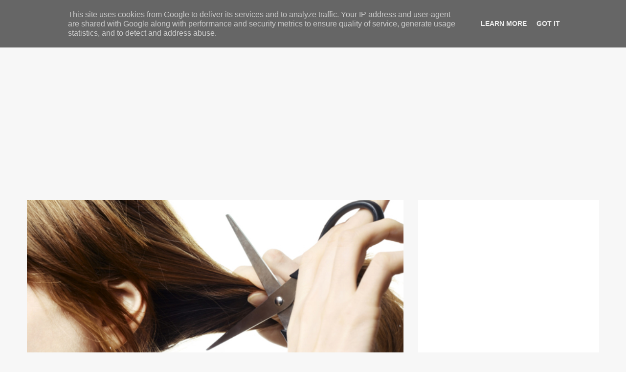

--- FILE ---
content_type: text/html; charset=UTF-8
request_url: https://www.haircut.gr/2018/11/poso-sixno-kourema.html
body_size: 73907
content:
<!DOCTYPE html>
<html class='v2' dir='ltr' xmlns='http://www.w3.org/1999/xhtml' xmlns:b='http://www.google.com/2005/gml/b' xmlns:data='http://www.google.com/2005/gml/data' xmlns:expr='http://www.google.com/2005/gml/expr'>
<head>
<meta content='width=device-width, initial-scale=1, maximum-scale=1' name='viewport'/>
<script async='async' src='//pagead2.googlesyndication.com/pagead/js/adsbygoogle.js'></script>
<script>
          google_ad_client: "ca-pub-6385883116148536",
          enable_page_level_ads: true
     });
</script>
<meta content='117063825000647' property='fb:pages'/>
<meta content='HairCut.gr' property='og:site_name'/>
<meta content='828800637202895' property='fb:app_id'/>
<meta content='640319630' property='fb:admins'/>
<meta content='article' property='og:type'/>
<meta content='Η ιστοσελίδα των μαλλιών και της κομμωτικής!' property='og:description'/>
<!-- Links -->
<script src='https://use.fontawesome.com/90ef38dbc3.js'></script>
<script src='https://ajax.googleapis.com/ajax/libs/jquery/2.2.2/jquery.min.js' type='text/javascript'></script>
<link href='https://fonts.googleapis.com/css?family=Didact+Gothic' rel='stylesheet'/>
<link href='https://fonts.googleapis.com/css?family=Oxygen' rel='stylesheet'/>
<!-- Links END-->
<meta content='text/html; charset=UTF-8' http-equiv='Content-Type'/>
<meta content='blogger' name='generator'/>
<link href='https://www.haircut.gr/favicon.ico' rel='icon' type='image/x-icon'/>
<link href='https://www.haircut.gr/2018/11/poso-sixno-kourema.html' rel='canonical'/>
<link rel="alternate" type="application/atom+xml" title="HairCut.gr - Atom" href="https://www.haircut.gr/feeds/posts/default" />
<link rel="alternate" type="application/rss+xml" title="HairCut.gr - RSS" href="https://www.haircut.gr/feeds/posts/default?alt=rss" />
<link rel="service.post" type="application/atom+xml" title="HairCut.gr - Atom" href="https://www.blogger.com/feeds/4010487478752425008/posts/default" />

<link rel="alternate" type="application/atom+xml" title="HairCut.gr - Atom" href="https://www.haircut.gr/feeds/7683380392090470091/comments/default" />
<!--Can't find substitution for tag [blog.ieCssRetrofitLinks]-->
<link href='https://blogger.googleusercontent.com/img/b/R29vZ2xl/AVvXsEjYz6NFSjnW3ZJ8oNBrMwpcjU-zGNex13tEvXQpCxBIIHZSB4MYnp5hBlWMxmiwC42m3K5nv5-1BCRvPttk-GV0DpOLA41J9xQibiLunesvtP9UF4vAxzNHizJ_4_rPg6xr1tG8Fz2EU5Xe/s1600/asdfadf.jpg' rel='image_src'/>
<meta content='https://www.haircut.gr/2018/11/poso-sixno-kourema.html' property='og:url'/>
<meta content='Πόσο συχνά πρέπει να κουρεύομαι;' property='og:title'/>
<meta content='Το site της κομμωτικής και των μαλλιών' property='og:description'/>
<meta content='https://blogger.googleusercontent.com/img/b/R29vZ2xl/AVvXsEjYz6NFSjnW3ZJ8oNBrMwpcjU-zGNex13tEvXQpCxBIIHZSB4MYnp5hBlWMxmiwC42m3K5nv5-1BCRvPttk-GV0DpOLA41J9xQibiLunesvtP9UF4vAxzNHizJ_4_rPg6xr1tG8Fz2EU5Xe/w1200-h630-p-k-no-nu/asdfadf.jpg' property='og:image'/>
<title>
Πόσο συχνά πρέπει να κουρεύομαι; - HairCut.gr
</title>
<!-- Description and Keywords -->
<meta content='' name='keywords'/>
<meta content='Πόσο συχνά πρέπει να κουρεύομαι;' property='og:title'/>
<meta content='https://www.haircut.gr/2018/11/poso-sixno-kourema.html' property='og:url'/>
<meta content='article' property='og:type'/>
<meta content='https://blogger.googleusercontent.com/img/b/R29vZ2xl/AVvXsEjYz6NFSjnW3ZJ8oNBrMwpcjU-zGNex13tEvXQpCxBIIHZSB4MYnp5hBlWMxmiwC42m3K5nv5-1BCRvPttk-GV0DpOLA41J9xQibiLunesvtP9UF4vAxzNHizJ_4_rPg6xr1tG8Fz2EU5Xe/s1600/asdfadf.jpg' property='og:image'/>
<meta content='HairCut.gr' property='og:site_name'/>
<meta content='https://www.haircut.gr/' name='twitter:domain'/>
<meta content='Πόσο συχνά πρέπει να κουρεύομαι;' name='twitter:title'/>
<meta content='summary_large_image' name='twitter:card'/>
<meta content='https://blogger.googleusercontent.com/img/b/R29vZ2xl/AVvXsEjYz6NFSjnW3ZJ8oNBrMwpcjU-zGNex13tEvXQpCxBIIHZSB4MYnp5hBlWMxmiwC42m3K5nv5-1BCRvPttk-GV0DpOLA41J9xQibiLunesvtP9UF4vAxzNHizJ_4_rPg6xr1tG8Fz2EU5Xe/s1600/asdfadf.jpg' name='twitter:image'/>
<meta content='Πόσο συχνά πρέπει να κουρεύομαι;' name='twitter:title'/>


    <style type="text/css"><!-- /* 
    <style id='page-skin-1' type='text/css'><!--
/*
/*
-----------------------------------------------
Name    : Gossip
Designer: Themeswear
Url     : https://www.Themeswear.com/
License : Creative Commons Attribution License
[ Use This With Proper Credit ]
----------------------------------------------- */
/*****************************************
Normalize CSS
******************************************/
@import url(https://fonts.googleapis.com/css?family=Roboto+Condensed:400,700);
@import url(https://fonts.googleapis.com/css?family=Lato:400,700);
@import url(https://fonts.googleapis.com/css?family=Droid+Serif:700);
/*!
* Bootstrap v3.3.6 (https://getbootstrap.com)
* Copyright 2011-2015 Twitter, Inc.
* Licensed under MIT (https://github.com/twbs/bootstrap/blob/master/LICENSE)
*//*! normalize.css v3.0.3 | MIT License | github.com/necolas/normalize.css */html{font-family:sans-serif;-webkit-text-size-adjust:100%;-ms-text-size-adjust:100%}body{margin:0}article,aside,details,figcaption,figure,footer,header,hgroup,main,menu,nav,section,summary{display:block}audio,canvas,progress,video{display:inline-block;vertical-align:baseline}audio:not([controls]){display:none;height:0}[hidden],template{display:none}a{background-color:transparent}a:active,a:hover{outline:0}abbr[title]{border-bottom:1px dotted}b,strong{font-weight:700}dfn{font-style:italic}h1{margin:.67em 0;font-size:2em}mark{color:#000;background:#ff0}small{font-size:80%}sub,sup{position:relative;font-size:75%;line-height:0;vertical-align:baseline}sup{top:-.5em}sub{bottom:-.25em}img{border:0}svg:not(:root){overflow:hidden}figure{margin:1em 40px}hr{height:0;-webkit-box-sizing:content-box;-moz-box-sizing:content-box;box-sizing:content-box}pre{overflow:auto}code,kbd,pre,samp{font-family:monospace,monospace;font-size:1em}button,input,optgroup,select,textarea{margin:0;font:inherit;color:inherit}button{overflow:visible}button,select{text-transform:none}button,html input[type=button],input[type=reset],input[type=submit]{-webkit-appearance:button;cursor:pointer}button[disabled],html input[disabled]{cursor:default}button::-moz-focus-inner,input::-moz-focus-inner{padding:0;border:0}input{line-height:normal}input[type=checkbox],input[type=radio]{-webkit-box-sizing:border-box;-moz-box-sizing:border-box;box-sizing:border-box;padding:0}input[type=number]::-webkit-inner-spin-button,input[type=number]::-webkit-outer-spin-button{height:auto}input[type=search]{-webkit-box-sizing:content-box;-moz-box-sizing:content-box;box-sizing:content-box;-webkit-appearance:textfield}input[type=search]::-webkit-search-cancel-button,input[type=search]::-webkit-search-decoration{-webkit-appearance:none}fieldset{padding:.35em .625em .75em;margin:0 2px;border:1px solid silver}legend{padding:0;border:0}textarea{overflow:auto}optgroup{font-weight:700}table{border-spacing:0;border-collapse:collapse}td,th{padding:0}/*! Source: https://github.com/h5bp/html5-boilerplate/blob/master/src/css/main.css */@media print{*,:after,:before{color:#000!important;text-shadow:none!important;background:0 0!important;-webkit-box-shadow:none!important;box-shadow:none!important}a,a:visited{text-decoration:underline}a[href]:after{content:" (" attr(href) ")"}abbr[title]:after{content:" (" attr(title) ")"}a[href^="javascript:"]:after,a[href^="#"]:after{content:""}blockquote,pre{border:1px solid #999;page-break-inside:avoid}thead{display:table-header-group}img,tr{page-break-inside:avoid}img{max-width:100%!important}h2,h3,p{orphans:3;widows:3}h2,h3{page-break-after:avoid}.navbar{display:none}.btn>.caret,.dropup>.btn>.caret{border-top-color:#000!important}.label{border:1px solid #000}.table{border-collapse:collapse!important}.table td,.table th{background-color:#fff!important}.table-bordered td,.table-bordered th{border:1px solid #ddd!important}}@font-face{font-family:'Glyphicons Halflings';src:url(../fonts/glyphicons-halflings-regular.eot);src:url(../fonts/glyphicons-halflings-regular.eot?#iefix) format('embedded-opentype'),url(../fonts/glyphicons-halflings-regular.woff2) format('woff2'),url(../fonts/glyphicons-halflings-regular.woff) format('woff'),url(../fonts/glyphicons-halflings-regular.ttf) format('truetype'),url(../fonts/glyphicons-halflings-regular.svg#glyphicons_halflingsregular) format('svg')}.glyphicon{position:relative;top:1px;display:inline-block;font-family:'Glyphicons Halflings';font-style:normal;font-weight:400;line-height:1;-webkit-font-smoothing:antialiased;-moz-osx-font-smoothing:grayscale}.glyphicon-asterisk:before{content:"\002a"}.glyphicon-plus:before{content:"\002b"}.glyphicon-eur:before,.glyphicon-euro:before{content:"\20ac"}.glyphicon-minus:before{content:"\2212"}.glyphicon-cloud:before{content:"\2601"}.glyphicon-envelope:before{content:"\2709"}.glyphicon-pencil:before{content:"\270f"}.glyphicon-glass:before{content:"\e001"}.glyphicon-music:before{content:"\e002"}.glyphicon-search:before{content:"\e003"}.glyphicon-heart:before{content:"\e005"}.glyphicon-star:before{content:"\e006"}.glyphicon-star-empty:before{content:"\e007"}.glyphicon-user:before{content:"\e008"}.glyphicon-film:before{content:"\e009"}.glyphicon-th-large:before{content:"\e010"}.glyphicon-th:before{content:"\e011"}.glyphicon-th-list:before{content:"\e012"}.glyphicon-ok:before{content:"\e013"}.glyphicon-remove:before{content:"\e014"}.glyphicon-zoom-in:before{content:"\e015"}.glyphicon-zoom-out:before{content:"\e016"}.glyphicon-off:before{content:"\e017"}.glyphicon-signal:before{content:"\e018"}.glyphicon-cog:before{content:"\e019"}.glyphicon-trash:before{content:"\e020"}.glyphicon-home:before{content:"\e021"}.glyphicon-file:before{content:"\e022"}.glyphicon-time:before{content:"\e023"}.glyphicon-road:before{content:"\e024"}.glyphicon-download-alt:before{content:"\e025"}.glyphicon-download:before{content:"\e026"}.glyphicon-upload:before{content:"\e027"}.glyphicon-inbox:before{content:"\e028"}.glyphicon-play-circle:before{content:"\e029"}.glyphicon-repeat:before{content:"\e030"}.glyphicon-refresh:before{content:"\e031"}.glyphicon-list-alt:before{content:"\e032"}.glyphicon-lock:before{content:"\e033"}.glyphicon-flag:before{content:"\e034"}.glyphicon-headphones:before{content:"\e035"}.glyphicon-volume-off:before{content:"\e036"}.glyphicon-volume-down:before{content:"\e037"}.glyphicon-volume-up:before{content:"\e038"}.glyphicon-qrcode:before{content:"\e039"}.glyphicon-barcode:before{content:"\e040"}.glyphicon-tag:before{content:"\e041"}.glyphicon-tags:before{content:"\e042"}.glyphicon-book:before{content:"\e043"}.glyphicon-bookmark:before{content:"\e044"}.glyphicon-print:before{content:"\e045"}.glyphicon-camera:before{content:"\e046"}.glyphicon-font:before{content:"\e047"}.glyphicon-bold:before{content:"\e048"}.glyphicon-italic:before{content:"\e049"}.glyphicon-text-height:before{content:"\e050"}.glyphicon-text-width:before{content:"\e051"}.glyphicon-align-left:before{content:"\e052"}.glyphicon-align-center:before{content:"\e053"}.glyphicon-align-right:before{content:"\e054"}.glyphicon-align-justify:before{content:"\e055"}.glyphicon-list:before{content:"\e056"}.glyphicon-indent-left:before{content:"\e057"}.glyphicon-indent-right:before{content:"\e058"}.glyphicon-facetime-video:before{content:"\e059"}.glyphicon-picture:before{content:"\e060"}.glyphicon-map-marker:before{content:"\e062"}.glyphicon-adjust:before{content:"\e063"}.glyphicon-tint:before{content:"\e064"}.glyphicon-edit:before{content:"\e065"}.glyphicon-share:before{content:"\e066"}.glyphicon-check:before{content:"\e067"}.glyphicon-move:before{content:"\e068"}.glyphicon-step-backward:before{content:"\e069"}.glyphicon-fast-backward:before{content:"\e070"}.glyphicon-backward:before{content:"\e071"}.glyphicon-play:before{content:"\e072"}.glyphicon-pause:before{content:"\e073"}.glyphicon-stop:before{content:"\e074"}.glyphicon-forward:before{content:"\e075"}.glyphicon-fast-forward:before{content:"\e076"}.glyphicon-step-forward:before{content:"\e077"}.glyphicon-eject:before{content:"\e078"}.glyphicon-chevron-left:before{content:"\e079"}.glyphicon-chevron-right:before{content:"\e080"}.glyphicon-plus-sign:before{content:"\e081"}.glyphicon-minus-sign:before{content:"\e082"}.glyphicon-remove-sign:before{content:"\e083"}.glyphicon-ok-sign:before{content:"\e084"}.glyphicon-question-sign:before{content:"\e085"}.glyphicon-info-sign:before{content:"\e086"}.glyphicon-screenshot:before{content:"\e087"}.glyphicon-remove-circle:before{content:"\e088"}.glyphicon-ok-circle:before{content:"\e089"}.glyphicon-ban-circle:before{content:"\e090"}.glyphicon-arrow-left:before{content:"\e091"}.glyphicon-arrow-right:before{content:"\e092"}.glyphicon-arrow-up:before{content:"\e093"}.glyphicon-arrow-down:before{content:"\e094"}.glyphicon-share-alt:before{content:"\e095"}.glyphicon-resize-full:before{content:"\e096"}.glyphicon-resize-small:before{content:"\e097"}.glyphicon-exclamation-sign:before{content:"\e101"}.glyphicon-gift:before{content:"\e102"}.glyphicon-leaf:before{content:"\e103"}.glyphicon-fire:before{content:"\e104"}.glyphicon-eye-open:before{content:"\e105"}.glyphicon-eye-close:before{content:"\e106"}.glyphicon-warning-sign:before{content:"\e107"}.glyphicon-plane:before{content:"\e108"}.glyphicon-calendar:before{content:"\e109"}.glyphicon-random:before{content:"\e110"}.glyphicon-comment:before{content:"\e111"}.glyphicon-magnet:before{content:"\e112"}.glyphicon-chevron-up:before{content:"\e113"}.glyphicon-chevron-down:before{content:"\e114"}.glyphicon-retweet:before{content:"\e115"}.glyphicon-shopping-cart:before{content:"\e116"}.glyphicon-folder-close:before{content:"\e117"}.glyphicon-folder-open:before{content:"\e118"}.glyphicon-resize-vertical:before{content:"\e119"}.glyphicon-resize-horizontal:before{content:"\e120"}.glyphicon-hdd:before{content:"\e121"}.glyphicon-bullhorn:before{content:"\e122"}.glyphicon-bell:before{content:"\e123"}.glyphicon-certificate:before{content:"\e124"}.glyphicon-thumbs-up:before{content:"\e125"}.glyphicon-thumbs-down:before{content:"\e126"}.glyphicon-hand-right:before{content:"\e127"}.glyphicon-hand-left:before{content:"\e128"}.glyphicon-hand-up:before{content:"\e129"}.glyphicon-hand-down:before{content:"\e130"}.glyphicon-circle-arrow-right:before{content:"\e131"}.glyphicon-circle-arrow-left:before{content:"\e132"}.glyphicon-circle-arrow-up:before{content:"\e133"}.glyphicon-circle-arrow-down:before{content:"\e134"}.glyphicon-globe:before{content:"\e135"}.glyphicon-wrench:before{content:"\e136"}.glyphicon-tasks:before{content:"\e137"}.glyphicon-filter:before{content:"\e138"}.glyphicon-briefcase:before{content:"\e139"}.glyphicon-fullscreen:before{content:"\e140"}.glyphicon-dashboard:before{content:"\e141"}.glyphicon-paperclip:before{content:"\e142"}.glyphicon-heart-empty:before{content:"\e143"}.glyphicon-link:before{content:"\e144"}.glyphicon-phone:before{content:"\e145"}.glyphicon-pushpin:before{content:"\e146"}.glyphicon-usd:before{content:"\e148"}.glyphicon-gbp:before{content:"\e149"}.glyphicon-sort:before{content:"\e150"}.glyphicon-sort-by-alphabet:before{content:"\e151"}.glyphicon-sort-by-alphabet-alt:before{content:"\e152"}.glyphicon-sort-by-order:before{content:"\e153"}.glyphicon-sort-by-order-alt:before{content:"\e154"}.glyphicon-sort-by-attributes:before{content:"\e155"}.glyphicon-sort-by-attributes-alt:before{content:"\e156"}.glyphicon-unchecked:before{content:"\e157"}.glyphicon-expand:before{content:"\e158"}.glyphicon-collapse-down:before{content:"\e159"}.glyphicon-collapse-up:before{content:"\e160"}.glyphicon-log-in:before{content:"\e161"}.glyphicon-flash:before{content:"\e162"}.glyphicon-log-out:before{content:"\e163"}.glyphicon-new-window:before{content:"\e164"}.glyphicon-record:before{content:"\e165"}.glyphicon-save:before{content:"\e166"}.glyphicon-open:before{content:"\e167"}.glyphicon-saved:before{content:"\e168"}.glyphicon-import:before{content:"\e169"}.glyphicon-export:before{content:"\e170"}.glyphicon-send:before{content:"\e171"}.glyphicon-floppy-disk:before{content:"\e172"}.glyphicon-floppy-saved:before{content:"\e173"}.glyphicon-floppy-remove:before{content:"\e174"}.glyphicon-floppy-save:before{content:"\e175"}.glyphicon-floppy-open:before{content:"\e176"}.glyphicon-credit-card:before{content:"\e177"}.glyphicon-transfer:before{content:"\e178"}.glyphicon-cutlery:before{content:"\e179"}.glyphicon-header:before{content:"\e180"}.glyphicon-compressed:before{content:"\e181"}.glyphicon-earphone:before{content:"\e182"}.glyphicon-phone-alt:before{content:"\e183"}.glyphicon-tower:before{content:"\e184"}.glyphicon-stats:before{content:"\e185"}.glyphicon-sd-video:before{content:"\e186"}.glyphicon-hd-video:before{content:"\e187"}.glyphicon-subtitles:before{content:"\e188"}.glyphicon-sound-stereo:before{content:"\e189"}.glyphicon-sound-dolby:before{content:"\e190"}.glyphicon-sound-5-1:before{content:"\e191"}.glyphicon-sound-6-1:before{content:"\e192"}.glyphicon-sound-7-1:before{content:"\e193"}.glyphicon-copyright-mark:before{content:"\e194"}.glyphicon-registration-mark:before{content:"\e195"}.glyphicon-cloud-download:before{content:"\e197"}.glyphicon-cloud-upload:before{content:"\e198"}.glyphicon-tree-conifer:before{content:"\e199"}.glyphicon-tree-deciduous:before{content:"\e200"}.glyphicon-cd:before{content:"\e201"}.glyphicon-save-file:before{content:"\e202"}.glyphicon-open-file:before{content:"\e203"}.glyphicon-level-up:before{content:"\e204"}.glyphicon-copy:before{content:"\e205"}.glyphicon-paste:before{content:"\e206"}.glyphicon-alert:before{content:"\e209"}.glyphicon-equalizer:before{content:"\e210"}.glyphicon-king:before{content:"\e211"}.glyphicon-queen:before{content:"\e212"}.glyphicon-pawn:before{content:"\e213"}.glyphicon-bishop:before{content:"\e214"}.glyphicon-knight:before{content:"\e215"}.glyphicon-baby-formula:before{content:"\e216"}.glyphicon-tent:before{content:"\26fa"}.glyphicon-blackboard:before{content:"\e218"}.glyphicon-bed:before{content:"\e219"}.glyphicon-apple:before{content:"\f8ff"}.glyphicon-erase:before{content:"\e221"}.glyphicon-hourglass:before{content:"\231b"}.glyphicon-lamp:before{content:"\e223"}.glyphicon-duplicate:before{content:"\e224"}.glyphicon-piggy-bank:before{content:"\e225"}.glyphicon-scissors:before{content:"\e226"}.glyphicon-bitcoin:before{content:"\e227"}.glyphicon-btc:before{content:"\e227"}.glyphicon-xbt:before{content:"\e227"}.glyphicon-yen:before{content:"\00a5"}.glyphicon-jpy:before{content:"\00a5"}.glyphicon-ruble:before{content:"\20bd"}.glyphicon-rub:before{content:"\20bd"}.glyphicon-scale:before{content:"\e230"}.glyphicon-ice-lolly:before{content:"\e231"}.glyphicon-ice-lolly-tasted:before{content:"\e232"}.glyphicon-education:before{content:"\e233"}.glyphicon-option-horizontal:before{content:"\e234"}.glyphicon-option-vertical:before{content:"\e235"}.glyphicon-menu-hamburger:before{content:"\e236"}.glyphicon-modal-window:before{content:"\e237"}.glyphicon-oil:before{content:"\e238"}.glyphicon-grain:before{content:"\e239"}.glyphicon-sunglasses:before{content:"\e240"}.glyphicon-text-size:before{content:"\e241"}.glyphicon-text-color:before{content:"\e242"}.glyphicon-text-background:before{content:"\e243"}.glyphicon-object-align-top:before{content:"\e244"}.glyphicon-object-align-bottom:before{content:"\e245"}.glyphicon-object-align-horizontal:before{content:"\e246"}.glyphicon-object-align-left:before{content:"\e247"}.glyphicon-object-align-vertical:before{content:"\e248"}.glyphicon-object-align-right:before{content:"\e249"}.glyphicon-triangle-right:before{content:"\e250"}.glyphicon-triangle-left:before{content:"\e251"}.glyphicon-triangle-bottom:before{content:"\e252"}.glyphicon-triangle-top:before{content:"\e253"}.glyphicon-console:before{content:"\e254"}.glyphicon-superscript:before{content:"\e255"}.glyphicon-subscript:before{content:"\e256"}.glyphicon-menu-left:before{content:"\e257"}.glyphicon-menu-right:before{content:"\e258"}.glyphicon-menu-down:before{content:"\e259"}.glyphicon-menu-up:before{content:"\e260"}*{-webkit-box-sizing:border-box;-moz-box-sizing:border-box;box-sizing:border-box}:after,:before{-webkit-box-sizing:border-box;-moz-box-sizing:border-box;box-sizing:border-box}html{font-size:10px;-webkit-tap-highlight-color:rgba(0,0,0,0)}body{font-family:"Helvetica Neue",Helvetica,Arial,sans-serif;font-size:14px;line-height:1.42857143;color:#333;background-color:#fff}button,input,select,textarea{font-family:inherit;font-size:inherit;line-height:inherit}a{color:#337ab7;text-decoration:none}a:focus,a:hover{color:#23527c;text-decoration:underline}a:focus{outline:thin dotted;outline:5px auto -webkit-focus-ring-color;outline-offset:-2px}figure{margin:0}img{vertical-align:middle}.carousel-inner>.item>a>img,.carousel-inner>.item>img,.img-responsive,.thumbnail a>img,.thumbnail>img{display:block;max-width:100%;height:auto}.img-rounded{border-radius:6px}.img-thumbnail{display:inline-block;max-width:100%;height:auto;padding:4px;line-height:1.42857143;background-color:#fff;border:1px solid #ddd;border-radius:4px;-webkit-transition:all .2s ease-in-out;-o-transition:all .2s ease-in-out;transition:all .2s ease-in-out}.img-circle{border-radius:50%}hr{margin-top:20px;margin-bottom:20px;border:0;border-top:1px solid #eee}.sr-only{position:absolute;width:1px;height:1px;padding:0;margin:-1px;overflow:hidden;clip:rect(0,0,0,0);border:0}.sr-only-focusable:active,.sr-only-focusable:focus{position:static;width:auto;height:auto;margin:0;overflow:visible;clip:auto}[role=button]{cursor:pointer}.h1,.h2,.h3,.h4,.h5,.h6,h1,h2,h3,h4,h5,h6{font-family:inherit;font-weight:500;line-height:1.1;color:inherit}.h1 .small,.h1 small,.h2 .small,.h2 small,.h3 .small,.h3 small,.h4 .small,.h4 small,.h5 .small,.h5 small,.h6 .small,.h6 small,h1 .small,h1 small,h2 .small,h2 small,h3 .small,h3 small,h4 .small,h4 small,h5 .small,h5 small,h6 .small,h6 small{font-weight:400;line-height:1;color:#777}.h1,.h2,.h3,h1,h2,h3{margin-top:20px;margin-bottom:10px}.h1 .small,.h1 small,.h2 .small,.h2 small,.h3 .small,.h3 small,h1 .small,h1 small,h2 .small,h2 small,h3 .small,h3 small{font-size:65%}.h4,.h5,.h6,h4,h5,h6{margin-top:10px;margin-bottom:10px}.h4 .small,.h4 small,.h5 .small,.h5 small,.h6 .small,.h6 small,h4 .small,h4 small,h5 .small,h5 small,h6 .small,h6 small{font-size:75%}.h1,h1{font-size:36px}.h2,h2{font-size:30px}.h3,h3{font-size:24px}.h4,h4{font-size:18px}.h5,h5{font-size:14px}.h6,h6{font-size:12px}p{margin:0 0 10px}.lead{margin-bottom:20px;font-size:16px;font-weight:300;line-height:1.4}@media (min-width:768px){.lead{font-size:21px}}.small,small{font-size:85%}.mark,mark{padding:.2em;background-color:#fcf8e3}.text-left{text-align:left}.text-right{text-align:right}.text-center{text-align:center}.text-justify{text-align:justify}.text-nowrap{white-space:nowrap}.text-lowercase{text-transform:lowercase}.text-uppercase{text-transform:uppercase}.text-capitalize{text-transform:capitalize}.text-muted{color:#777}.text-primary{color:#337ab7}a.text-primary:focus,a.text-primary:hover{color:#286090}.text-success{color:#3c763d}a.text-success:focus,a.text-success:hover{color:#2b542c}.text-info{color:#31708f}a.text-info:focus,a.text-info:hover{color:#245269}.text-warning{color:#8a6d3b}a.text-warning:focus,a.text-warning:hover{color:#66512c}.text-danger{color:#a94442}a.text-danger:focus,a.text-danger:hover{color:#843534}.bg-primary{color:#fff;background-color:#337ab7}a.bg-primary:focus,a.bg-primary:hover{background-color:#286090}.bg-success{background-color:#dff0d8}a.bg-success:focus,a.bg-success:hover{background-color:#c1e2b3}.bg-info{background-color:#d9edf7}a.bg-info:focus,a.bg-info:hover{background-color:#afd9ee}.bg-warning{background-color:#fcf8e3}a.bg-warning:focus,a.bg-warning:hover{background-color:#f7ecb5}.bg-danger{background-color:#f2dede}a.bg-danger:focus,a.bg-danger:hover{background-color:#e4b9b9}.page-header{padding-bottom:9px;margin:40px 0 20px;border-bottom:1px solid #eee}ol,ul{margin-top:0;margin-bottom:10px}ol ol,ol ul,ul ol,ul ul{margin-bottom:0}.list-unstyled{padding-left:0;list-style:none}.list-inline{padding-left:0;margin-left:-5px;list-style:none}.list-inline>li{display:inline-block;padding-right:5px;padding-left:5px}dl{margin-top:0;margin-bottom:20px}dd,dt{line-height:1.42857143}dt{font-weight:700}dd{margin-left:0}@media (min-width:768px){.dl-horizontal dt{float:left;width:160px;overflow:hidden;clear:left;text-align:right;text-overflow:ellipsis;white-space:nowrap}.dl-horizontal dd{margin-left:180px}}abbr[data-original-title],abbr[title]{cursor:help;border-bottom:1px dotted #777}.initialism{font-size:90%;text-transform:uppercase}blockquote{padding:10px 20px;margin:0 0 20px;font-size:17.5px;border-left:5px solid #eee}blockquote ol:last-child,blockquote p:last-child,blockquote ul:last-child{margin-bottom:0}blockquote .small,blockquote footer,blockquote small{display:block;font-size:80%;line-height:1.42857143;color:#777}blockquote .small:before,blockquote footer:before,blockquote small:before{content:'\2014 \00A0'}.blockquote-reverse,blockquote.pull-right{padding-right:15px;padding-left:0;text-align:right;border-right:5px solid #eee;border-left:0}.blockquote-reverse .small:before,.blockquote-reverse footer:before,.blockquote-reverse small:before,blockquote.pull-right .small:before,blockquote.pull-right footer:before,blockquote.pull-right small:before{content:''}.blockquote-reverse .small:after,.blockquote-reverse footer:after,.blockquote-reverse small:after,blockquote.pull-right .small:after,blockquote.pull-right footer:after,blockquote.pull-right small:after{content:'\00A0 \2014'}address{margin-bottom:20px;font-style:normal;line-height:1.42857143}code,kbd,pre,samp{font-family:Menlo,Monaco,Consolas,"Courier New",monospace}code{padding:2px 4px;font-size:90%;color:#c7254e;background-color:#f9f2f4;border-radius:4px}kbd{padding:2px 4px;font-size:90%;color:#fff;background-color:#333;border-radius:3px;-webkit-box-shadow:inset 0 -1px 0 rgba(0,0,0,.25);box-shadow:inset 0 -1px 0 rgba(0,0,0,.25)}kbd kbd{padding:0;font-size:100%;font-weight:700;-webkit-box-shadow:none;box-shadow:none}pre{display:block;padding:9.5px;margin:0 0 10px;font-size:13px;line-height:1.42857143;color:#333;word-break:break-all;word-wrap:break-word;background-color:#f5f5f5;border:1px solid #ccc;border-radius:4px}pre code{padding:0;font-size:inherit;color:inherit;white-space:pre-wrap;background-color:transparent;border-radius:0}.pre-scrollable{max-height:340px;overflow-y:scroll}.container{padding-right:15px;padding-left:15px;margin-right:auto;margin-left:auto}@media (min-width:768px){.container{width:750px}}@media (min-width:992px){.container{width:970px}}@media (min-width:1200px){.container{width:1170px}}.container-fluid{padding-right:15px;padding-left:15px;margin-right:auto;margin-left:auto}.row{margin-right:-15px;margin-left:-15px}.col-lg-1,.col-lg-10,.col-lg-11,.col-lg-12,.col-lg-2,.col-lg-3,.col-lg-4,.col-lg-5,.col-lg-6,.col-lg-7,.col-lg-8,.col-lg-9,.col-md-1,.col-md-10,.col-md-11,.col-md-12,.col-md-2,.col-md-3,.col-md-4,.col-md-5,.col-md-6,.col-md-7,.col-md-8,.col-md-9,.col-sm-1,.col-sm-10,.col-sm-11,.col-sm-12,.col-sm-2,.col-sm-3,.col-sm-4,.col-sm-5,.col-sm-6,.col-sm-7,.col-sm-8,.col-sm-9,.col-xs-1,.col-xs-10,.col-xs-11,.col-xs-12,.col-xs-2,.col-xs-3,.col-xs-4,.col-xs-5,.col-xs-6,.col-xs-7,.col-xs-8,.col-xs-9{position:relative;min-height:1px;padding-right:15px;padding-left:15px}.col-xs-1,.col-xs-10,.col-xs-11,.col-xs-12,.col-xs-2,.col-xs-3,.col-xs-4,.col-xs-5,.col-xs-6,.col-xs-7,.col-xs-8,.col-xs-9{float:left}.col-xs-12{width:100%}.col-xs-11{width:91.66666667%}.col-xs-10{width:83.33333333%}.col-xs-9{width:75%}.col-xs-8{width:66.66666667%}.col-xs-7{width:58.33333333%}.col-xs-6{width:50%}.col-xs-5{width:41.66666667%}.col-xs-4{width:33.33333333%}.col-xs-3{width:25%}.col-xs-2{width:16.66666667%}.col-xs-1{width:8.33333333%}.col-xs-pull-12{right:100%}.col-xs-pull-11{right:91.66666667%}.col-xs-pull-10{right:83.33333333%}.col-xs-pull-9{right:75%}.col-xs-pull-8{right:66.66666667%}.col-xs-pull-7{right:58.33333333%}.col-xs-pull-6{right:50%}.col-xs-pull-5{right:41.66666667%}.col-xs-pull-4{right:33.33333333%}.col-xs-pull-3{right:25%}.col-xs-pull-2{right:16.66666667%}.col-xs-pull-1{right:8.33333333%}.col-xs-pull-0{right:auto}.col-xs-push-12{left:100%}.col-xs-push-11{left:91.66666667%}.col-xs-push-10{left:83.33333333%}.col-xs-push-9{left:75%}.col-xs-push-8{left:66.66666667%}.col-xs-push-7{left:58.33333333%}.col-xs-push-6{left:50%}.col-xs-push-5{left:41.66666667%}.col-xs-push-4{left:33.33333333%}.col-xs-push-3{left:25%}.col-xs-push-2{left:16.66666667%}.col-xs-push-1{left:8.33333333%}.col-xs-push-0{left:auto}.col-xs-offset-12{margin-left:100%}.col-xs-offset-11{margin-left:91.66666667%}.col-xs-offset-10{margin-left:83.33333333%}.col-xs-offset-9{margin-left:75%}.col-xs-offset-8{margin-left:66.66666667%}.col-xs-offset-7{margin-left:58.33333333%}.col-xs-offset-6{margin-left:50%}.col-xs-offset-5{margin-left:41.66666667%}.col-xs-offset-4{margin-left:33.33333333%}.col-xs-offset-3{margin-left:25%}.col-xs-offset-2{margin-left:16.66666667%}.col-xs-offset-1{margin-left:8.33333333%}.col-xs-offset-0{margin-left:0}@media (min-width:768px){.col-sm-1,.col-sm-10,.col-sm-11,.col-sm-12,.col-sm-2,.col-sm-3,.col-sm-4,.col-sm-5,.col-sm-6,.col-sm-7,.col-sm-8,.col-sm-9{float:left}.col-sm-12{width:100%}.col-sm-11{width:91.66666667%}.col-sm-10{width:83.33333333%}.col-sm-9{width:75%}.col-sm-8{width:66.66666667%}.col-sm-7{width:58.33333333%}.col-sm-6{width:50%}.col-sm-5{width:41.66666667%}.col-sm-4{width:33.33333333%}.col-sm-3{width:25%}.col-sm-2{width:16.66666667%}.col-sm-1{width:8.33333333%}.col-sm-pull-12{right:100%}.col-sm-pull-11{right:91.66666667%}.col-sm-pull-10{right:83.33333333%}.col-sm-pull-9{right:75%}.col-sm-pull-8{right:66.66666667%}.col-sm-pull-7{right:58.33333333%}.col-sm-pull-6{right:50%}.col-sm-pull-5{right:41.66666667%}.col-sm-pull-4{right:33.33333333%}.col-sm-pull-3{right:25%}.col-sm-pull-2{right:16.66666667%}.col-sm-pull-1{right:8.33333333%}.col-sm-pull-0{right:auto}.col-sm-push-12{left:100%}.col-sm-push-11{left:91.66666667%}.col-sm-push-10{left:83.33333333%}.col-sm-push-9{left:75%}.col-sm-push-8{left:66.66666667%}.col-sm-push-7{left:58.33333333%}.col-sm-push-6{left:50%}.col-sm-push-5{left:41.66666667%}.col-sm-push-4{left:33.33333333%}.col-sm-push-3{left:25%}.col-sm-push-2{left:16.66666667%}.col-sm-push-1{left:8.33333333%}.col-sm-push-0{left:auto}.col-sm-offset-12{margin-left:100%}.col-sm-offset-11{margin-left:91.66666667%}.col-sm-offset-10{margin-left:83.33333333%}.col-sm-offset-9{margin-left:75%}.col-sm-offset-8{margin-left:66.66666667%}.col-sm-offset-7{margin-left:58.33333333%}.col-sm-offset-6{margin-left:50%}.col-sm-offset-5{margin-left:41.66666667%}.col-sm-offset-4{margin-left:33.33333333%}.col-sm-offset-3{margin-left:25%}.col-sm-offset-2{margin-left:16.66666667%}.col-sm-offset-1{margin-left:8.33333333%}.col-sm-offset-0{margin-left:0}}@media (min-width:992px){.col-md-1,.col-md-10,.col-md-11,.col-md-12,.col-md-2,.col-md-3,.col-md-4,.col-md-5,.col-md-6,.col-md-7,.col-md-8,.col-md-9{float:left}.col-md-12{width:100%}.col-md-11{width:91.66666667%}.col-md-10{width:83.33333333%}.col-md-9{width:75%}.col-md-8{width:66.66666667%}.col-md-7{width:58.33333333%}.col-md-6{width:50%}.col-md-5{width:41.66666667%}.col-md-4{width:33.33333333%}.col-md-3{width:25%}.col-md-2{width:16.66666667%}.col-md-1{width:8.33333333%}.col-md-pull-12{right:100%}.col-md-pull-11{right:91.66666667%}.col-md-pull-10{right:83.33333333%}.col-md-pull-9{right:75%}.col-md-pull-8{right:66.66666667%}.col-md-pull-7{right:58.33333333%}.col-md-pull-6{right:50%}.col-md-pull-5{right:41.66666667%}.col-md-pull-4{right:33.33333333%}.col-md-pull-3{right:25%}.col-md-pull-2{right:16.66666667%}.col-md-pull-1{right:8.33333333%}.col-md-pull-0{right:auto}.col-md-push-12{left:100%}.col-md-push-11{left:91.66666667%}.col-md-push-10{left:83.33333333%}.col-md-push-9{left:75%}.col-md-push-8{left:66.66666667%}.col-md-push-7{left:58.33333333%}.col-md-push-6{left:50%}.col-md-push-5{left:41.66666667%}.col-md-push-4{left:33.33333333%}.col-md-push-3{left:25%}.col-md-push-2{left:16.66666667%}.col-md-push-1{left:8.33333333%}.col-md-push-0{left:auto}.col-md-offset-12{margin-left:100%}.col-md-offset-11{margin-left:91.66666667%}.col-md-offset-10{margin-left:83.33333333%}.col-md-offset-9{margin-left:75%}.col-md-offset-8{margin-left:66.66666667%}.col-md-offset-7{margin-left:58.33333333%}.col-md-offset-6{margin-left:50%}.col-md-offset-5{margin-left:41.66666667%}.col-md-offset-4{margin-left:33.33333333%}.col-md-offset-3{margin-left:25%}.col-md-offset-2{margin-left:16.66666667%}.col-md-offset-1{margin-left:8.33333333%}.col-md-offset-0{margin-left:0}}@media (min-width:1200px){.col-lg-1,.col-lg-10,.col-lg-11,.col-lg-12,.col-lg-2,.col-lg-3,.col-lg-4,.col-lg-5,.col-lg-6,.col-lg-7,.col-lg-8,.col-lg-9{float:left}.col-lg-12{width:100%}.col-lg-11{width:91.66666667%}.col-lg-10{width:83.33333333%}.col-lg-9{width:75%}.col-lg-8{width:66.66666667%}.col-lg-7{width:58.33333333%}.col-lg-6{width:50%}.col-lg-5{width:41.66666667%}.col-lg-4{width:33.33333333%}.col-lg-3{width:25%}.col-lg-2{width:16.66666667%}.col-lg-1{width:8.33333333%}.col-lg-pull-12{right:100%}.col-lg-pull-11{right:91.66666667%}.col-lg-pull-10{right:83.33333333%}.col-lg-pull-9{right:75%}.col-lg-pull-8{right:66.66666667%}.col-lg-pull-7{right:58.33333333%}.col-lg-pull-6{right:50%}.col-lg-pull-5{right:41.66666667%}.col-lg-pull-4{right:33.33333333%}.col-lg-pull-3{right:25%}.col-lg-pull-2{right:16.66666667%}.col-lg-pull-1{right:8.33333333%}.col-lg-pull-0{right:auto}.col-lg-push-12{left:100%}.col-lg-push-11{left:91.66666667%}.col-lg-push-10{left:83.33333333%}.col-lg-push-9{left:75%}.col-lg-push-8{left:66.66666667%}.col-lg-push-7{left:58.33333333%}.col-lg-push-6{left:50%}.col-lg-push-5{left:41.66666667%}.col-lg-push-4{left:33.33333333%}.col-lg-push-3{left:25%}.col-lg-push-2{left:16.66666667%}.col-lg-push-1{left:8.33333333%}.col-lg-push-0{left:auto}.col-lg-offset-12{margin-left:100%}.col-lg-offset-11{margin-left:91.66666667%}.col-lg-offset-10{margin-left:83.33333333%}.col-lg-offset-9{margin-left:75%}.col-lg-offset-8{margin-left:66.66666667%}.col-lg-offset-7{margin-left:58.33333333%}.col-lg-offset-6{margin-left:50%}.col-lg-offset-5{margin-left:41.66666667%}.col-lg-offset-4{margin-left:33.33333333%}.col-lg-offset-3{margin-left:25%}.col-lg-offset-2{margin-left:16.66666667%}.col-lg-offset-1{margin-left:8.33333333%}.col-lg-offset-0{margin-left:0}}table{background-color:transparent}caption{padding-top:8px;padding-bottom:8px;color:#777;text-align:left}th{text-align:left}.table{width:100%;max-width:100%;margin-bottom:20px}.table>tbody>tr>td,.table>tbody>tr>th,.table>tfoot>tr>td,.table>tfoot>tr>th,.table>thead>tr>td,.table>thead>tr>th{padding:8px;line-height:1.42857143;vertical-align:top;border-top:1px solid #ddd}.table>thead>tr>th{vertical-align:bottom;border-bottom:2px solid #ddd}.table>caption+thead>tr:first-child>td,.table>caption+thead>tr:first-child>th,.table>colgroup+thead>tr:first-child>td,.table>colgroup+thead>tr:first-child>th,.table>thead:first-child>tr:first-child>td,.table>thead:first-child>tr:first-child>th{border-top:0}.table>tbody+tbody{border-top:2px solid #ddd}.table .table{background-color:#fff}.table-condensed>tbody>tr>td,.table-condensed>tbody>tr>th,.table-condensed>tfoot>tr>td,.table-condensed>tfoot>tr>th,.table-condensed>thead>tr>td,.table-condensed>thead>tr>th{padding:5px}.table-bordered{border:1px solid #ddd}.table-bordered>tbody>tr>td,.table-bordered>tbody>tr>th,.table-bordered>tfoot>tr>td,.table-bordered>tfoot>tr>th,.table-bordered>thead>tr>td,.table-bordered>thead>tr>th{border:1px solid #ddd}.table-bordered>thead>tr>td,.table-bordered>thead>tr>th{border-bottom-width:2px}.table-striped>tbody>tr:nth-of-type(odd){background-color:#f9f9f9}.table-hover>tbody>tr:hover{background-color:#f5f5f5}table col[class*=col-]{position:static;display:table-column;float:none}table td[class*=col-],table th[class*=col-]{position:static;display:table-cell;float:none}.table>tbody>tr.active>td,.table>tbody>tr.active>th,.table>tbody>tr>td.active,.table>tbody>tr>th.active,.table>tfoot>tr.active>td,.table>tfoot>tr.active>th,.table>tfoot>tr>td.active,.table>tfoot>tr>th.active,.table>thead>tr.active>td,.table>thead>tr.active>th,.table>thead>tr>td.active,.table>thead>tr>th.active{background-color:#f5f5f5}.table-hover>tbody>tr.active:hover>td,.table-hover>tbody>tr.active:hover>th,.table-hover>tbody>tr:hover>.active,.table-hover>tbody>tr>td.active:hover,.table-hover>tbody>tr>th.active:hover{background-color:#e8e8e8}.table>tbody>tr.success>td,.table>tbody>tr.success>th,.table>tbody>tr>td.success,.table>tbody>tr>th.success,.table>tfoot>tr.success>td,.table>tfoot>tr.success>th,.table>tfoot>tr>td.success,.table>tfoot>tr>th.success,.table>thead>tr.success>td,.table>thead>tr.success>th,.table>thead>tr>td.success,.table>thead>tr>th.success{background-color:#dff0d8}.table-hover>tbody>tr.success:hover>td,.table-hover>tbody>tr.success:hover>th,.table-hover>tbody>tr:hover>.success,.table-hover>tbody>tr>td.success:hover,.table-hover>tbody>tr>th.success:hover{background-color:#d0e9c6}.table>tbody>tr.info>td,.table>tbody>tr.info>th,.table>tbody>tr>td.info,.table>tbody>tr>th.info,.table>tfoot>tr.info>td,.table>tfoot>tr.info>th,.table>tfoot>tr>td.info,.table>tfoot>tr>th.info,.table>thead>tr.info>td,.table>thead>tr.info>th,.table>thead>tr>td.info,.table>thead>tr>th.info{background-color:#d9edf7}.table-hover>tbody>tr.info:hover>td,.table-hover>tbody>tr.info:hover>th,.table-hover>tbody>tr:hover>.info,.table-hover>tbody>tr>td.info:hover,.table-hover>tbody>tr>th.info:hover{background-color:#c4e3f3}.table>tbody>tr.warning>td,.table>tbody>tr.warning>th,.table>tbody>tr>td.warning,.table>tbody>tr>th.warning,.table>tfoot>tr.warning>td,.table>tfoot>tr.warning>th,.table>tfoot>tr>td.warning,.table>tfoot>tr>th.warning,.table>thead>tr.warning>td,.table>thead>tr.warning>th,.table>thead>tr>td.warning,.table>thead>tr>th.warning{background-color:#fcf8e3}.table-hover>tbody>tr.warning:hover>td,.table-hover>tbody>tr.warning:hover>th,.table-hover>tbody>tr:hover>.warning,.table-hover>tbody>tr>td.warning:hover,.table-hover>tbody>tr>th.warning:hover{background-color:#faf2cc}.table>tbody>tr.danger>td,.table>tbody>tr.danger>th,.table>tbody>tr>td.danger,.table>tbody>tr>th.danger,.table>tfoot>tr.danger>td,.table>tfoot>tr.danger>th,.table>tfoot>tr>td.danger,.table>tfoot>tr>th.danger,.table>thead>tr.danger>td,.table>thead>tr.danger>th,.table>thead>tr>td.danger,.table>thead>tr>th.danger{background-color:#f2dede}.table-hover>tbody>tr.danger:hover>td,.table-hover>tbody>tr.danger:hover>th,.table-hover>tbody>tr:hover>.danger,.table-hover>tbody>tr>td.danger:hover,.table-hover>tbody>tr>th.danger:hover{background-color:#ebcccc}.table-responsive{min-height:.01%;overflow-x:auto}@media screen and (max-width:767px){.table-responsive{width:100%;margin-bottom:15px;overflow-y:hidden;-ms-overflow-style:-ms-autohiding-scrollbar;border:1px solid #ddd}.table-responsive>.table{margin-bottom:0}.table-responsive>.table>tbody>tr>td,.table-responsive>.table>tbody>tr>th,.table-responsive>.table>tfoot>tr>td,.table-responsive>.table>tfoot>tr>th,.table-responsive>.table>thead>tr>td,.table-responsive>.table>thead>tr>th{white-space:nowrap}.table-responsive>.table-bordered{border:0}.table-responsive>.table-bordered>tbody>tr>td:first-child,.table-responsive>.table-bordered>tbody>tr>th:first-child,.table-responsive>.table-bordered>tfoot>tr>td:first-child,.table-responsive>.table-bordered>tfoot>tr>th:first-child,.table-responsive>.table-bordered>thead>tr>td:first-child,.table-responsive>.table-bordered>thead>tr>th:first-child{border-left:0}.table-responsive>.table-bordered>tbody>tr>td:last-child,.table-responsive>.table-bordered>tbody>tr>th:last-child,.table-responsive>.table-bordered>tfoot>tr>td:last-child,.table-responsive>.table-bordered>tfoot>tr>th:last-child,.table-responsive>.table-bordered>thead>tr>td:last-child,.table-responsive>.table-bordered>thead>tr>th:last-child{border-right:0}.table-responsive>.table-bordered>tbody>tr:last-child>td,.table-responsive>.table-bordered>tbody>tr:last-child>th,.table-responsive>.table-bordered>tfoot>tr:last-child>td,.table-responsive>.table-bordered>tfoot>tr:last-child>th{border-bottom:0}}fieldset{min-width:0;padding:0;margin:0;border:0}legend{display:block;width:100%;padding:0;margin-bottom:20px;font-size:21px;line-height:inherit;color:#333;border:0;border-bottom:1px solid #e5e5e5}label{display:inline-block;max-width:100%;margin-bottom:5px;font-weight:700}input[type=search]{-webkit-box-sizing:border-box;-moz-box-sizing:border-box;box-sizing:border-box}input[type=checkbox],input[type=radio]{margin:4px 0 0;margin-top:1px\9;line-height:normal}input[type=file]{display:block}input[type=range]{display:block;width:100%}select[multiple],select[size]{height:auto}input[type=file]:focus,input[type=checkbox]:focus,input[type=radio]:focus{outline:thin dotted;outline:5px auto -webkit-focus-ring-color;outline-offset:-2px}output{display:block;padding-top:7px;font-size:14px;line-height:1.42857143;color:#555}.form-control{display:block;width:100%;height:34px;padding:6px 12px;font-size:14px;line-height:1.42857143;color:#555;background-color:#fff;background-image:none;border:1px solid #ccc;border-radius:4px;-webkit-box-shadow:inset 0 1px 1px rgba(0,0,0,.075);box-shadow:inset 0 1px 1px rgba(0,0,0,.075);-webkit-transition:border-color ease-in-out .15s,-webkit-box-shadow ease-in-out .15s;-o-transition:border-color ease-in-out .15s,box-shadow ease-in-out .15s;transition:border-color ease-in-out .15s,box-shadow ease-in-out .15s}.form-control:focus{border-color:#66afe9;outline:0;-webkit-box-shadow:inset 0 1px 1px rgba(0,0,0,.075),0 0 8px rgba(102,175,233,.6);box-shadow:inset 0 1px 1px rgba(0,0,0,.075),0 0 8px rgba(102,175,233,.6)}.form-control::-moz-placeholder{color:#999;opacity:1}.form-control:-ms-input-placeholder{color:#999}.form-control::-webkit-input-placeholder{color:#999}.form-control::-ms-expand{background-color:transparent;border:0}.form-control[disabled],.form-control[readonly],fieldset[disabled] .form-control{background-color:#eee;opacity:1}.form-control[disabled],fieldset[disabled] .form-control{cursor:not-allowed}textarea.form-control{height:auto}input[type=search]{-webkit-appearance:none}@media screen and (-webkit-min-device-pixel-ratio:0){input[type=date].form-control,input[type=time].form-control,input[type=datetime-local].form-control,input[type=month].form-control{line-height:34px}.input-group-sm input[type=date],.input-group-sm input[type=time],.input-group-sm input[type=datetime-local],.input-group-sm input[type=month],input[type=date].input-sm,input[type=time].input-sm,input[type=datetime-local].input-sm,input[type=month].input-sm{line-height:30px}.input-group-lg input[type=date],.input-group-lg input[type=time],.input-group-lg input[type=datetime-local],.input-group-lg input[type=month],input[type=date].input-lg,input[type=time].input-lg,input[type=datetime-local].input-lg,input[type=month].input-lg{line-height:46px}}.form-group{margin-bottom:15px}.checkbox,.radio{position:relative;display:block;margin-top:10px;margin-bottom:10px}.checkbox label,.radio label{min-height:20px;padding-left:20px;margin-bottom:0;font-weight:400;cursor:pointer}.checkbox input[type=checkbox],.checkbox-inline input[type=checkbox],.radio input[type=radio],.radio-inline input[type=radio]{position:absolute;margin-top:4px\9;margin-left:-20px}.checkbox+.checkbox,.radio+.radio{margin-top:-5px}.checkbox-inline,.radio-inline{position:relative;display:inline-block;padding-left:20px;margin-bottom:0;font-weight:400;vertical-align:middle;cursor:pointer}.checkbox-inline+.checkbox-inline,.radio-inline+.radio-inline{margin-top:0;margin-left:10px}fieldset[disabled] input[type=checkbox],fieldset[disabled] input[type=radio],input[type=checkbox].disabled,input[type=checkbox][disabled],input[type=radio].disabled,input[type=radio][disabled]{cursor:not-allowed}.checkbox-inline.disabled,.radio-inline.disabled,fieldset[disabled] .checkbox-inline,fieldset[disabled] .radio-inline{cursor:not-allowed}.checkbox.disabled label,.radio.disabled label,fieldset[disabled] .checkbox label,fieldset[disabled] .radio label{cursor:not-allowed}.form-control-static{min-height:34px;padding-top:7px;padding-bottom:7px;margin-bottom:0}.form-control-static.input-lg,.form-control-static.input-sm{padding-right:0;padding-left:0}.input-sm{height:30px;padding:5px 10px;font-size:12px;line-height:1.5;border-radius:3px}select.input-sm{height:30px;line-height:30px}select[multiple].input-sm,textarea.input-sm{height:auto}.form-group-sm .form-control{height:30px;padding:5px 10px;font-size:12px;line-height:1.5;border-radius:3px}.form-group-sm select.form-control{height:30px;line-height:30px}.form-group-sm select[multiple].form-control,.form-group-sm textarea.form-control{height:auto}.form-group-sm .form-control-static{height:30px;min-height:32px;padding:6px 10px;font-size:12px;line-height:1.5}.input-lg{height:46px;padding:10px 16px;font-size:18px;line-height:1.3333333;border-radius:6px}select.input-lg{height:46px;line-height:46px}select[multiple].input-lg,textarea.input-lg{height:auto}.form-group-lg .form-control{height:46px;padding:10px 16px;font-size:18px;line-height:1.3333333;border-radius:6px}.form-group-lg select.form-control{height:46px;line-height:46px}.form-group-lg select[multiple].form-control,.form-group-lg textarea.form-control{height:auto}.form-group-lg .form-control-static{height:46px;min-height:38px;padding:11px 16px;font-size:18px;line-height:1.3333333}.has-feedback{position:relative}.has-feedback .form-control{padding-right:42.5px}.form-control-feedback{position:absolute;top:0;right:0;z-index:2;display:block;width:34px;height:34px;line-height:34px;text-align:center;pointer-events:none}.form-group-lg .form-control+.form-control-feedback,.input-group-lg+.form-control-feedback,.input-lg+.form-control-feedback{width:46px;height:46px;line-height:46px}.form-group-sm .form-control+.form-control-feedback,.input-group-sm+.form-control-feedback,.input-sm+.form-control-feedback{width:30px;height:30px;line-height:30px}.has-success .checkbox,.has-success .checkbox-inline,.has-success .control-label,.has-success .help-block,.has-success .radio,.has-success .radio-inline,.has-success.checkbox label,.has-success.checkbox-inline label,.has-success.radio label,.has-success.radio-inline label{color:#3c763d}.has-success .form-control{border-color:#3c763d;-webkit-box-shadow:inset 0 1px 1px rgba(0,0,0,.075);box-shadow:inset 0 1px 1px rgba(0,0,0,.075)}.has-success .form-control:focus{border-color:#2b542c;-webkit-box-shadow:inset 0 1px 1px rgba(0,0,0,.075),0 0 6px #67b168;box-shadow:inset 0 1px 1px rgba(0,0,0,.075),0 0 6px #67b168}.has-success .input-group-addon{color:#3c763d;background-color:#dff0d8;border-color:#3c763d}.has-success .form-control-feedback{color:#3c763d}.has-warning .checkbox,.has-warning .checkbox-inline,.has-warning .control-label,.has-warning .help-block,.has-warning .radio,.has-warning .radio-inline,.has-warning.checkbox label,.has-warning.checkbox-inline label,.has-warning.radio label,.has-warning.radio-inline label{color:#8a6d3b}.has-warning .form-control{border-color:#8a6d3b;-webkit-box-shadow:inset 0 1px 1px rgba(0,0,0,.075);box-shadow:inset 0 1px 1px rgba(0,0,0,.075)}.has-warning .form-control:focus{border-color:#66512c;-webkit-box-shadow:inset 0 1px 1px rgba(0,0,0,.075),0 0 6px #c0a16b;box-shadow:inset 0 1px 1px rgba(0,0,0,.075),0 0 6px #c0a16b}.has-warning .input-group-addon{color:#8a6d3b;background-color:#fcf8e3;border-color:#8a6d3b}.has-warning .form-control-feedback{color:#8a6d3b}.has-error .checkbox,.has-error .checkbox-inline,.has-error .control-label,.has-error .help-block,.has-error .radio,.has-error .radio-inline,.has-error.checkbox label,.has-error.checkbox-inline label,.has-error.radio label,.has-error.radio-inline label{color:#a94442}.has-error .form-control{border-color:#a94442;-webkit-box-shadow:inset 0 1px 1px rgba(0,0,0,.075);box-shadow:inset 0 1px 1px rgba(0,0,0,.075)}.has-error .form-control:focus{border-color:#843534;-webkit-box-shadow:inset 0 1px 1px rgba(0,0,0,.075),0 0 6px #ce8483;box-shadow:inset 0 1px 1px rgba(0,0,0,.075),0 0 6px #ce8483}.has-error .input-group-addon{color:#a94442;background-color:#f2dede;border-color:#a94442}.has-error .form-control-feedback{color:#a94442}.has-feedback label~.form-control-feedback{top:25px}.has-feedback label.sr-only~.form-control-feedback{top:0}.help-block{display:block;margin-top:5px;margin-bottom:10px;color:#737373}@media (min-width:768px){.form-inline .form-group{display:inline-block;margin-bottom:0;vertical-align:middle}.form-inline .form-control{display:inline-block;width:auto;vertical-align:middle}.form-inline .form-control-static{display:inline-block}.form-inline .input-group{display:inline-table;vertical-align:middle}.form-inline .input-group .form-control,.form-inline .input-group .input-group-addon,.form-inline .input-group .input-group-btn{width:auto}.form-inline .input-group>.form-control{width:100%}.form-inline .control-label{margin-bottom:0;vertical-align:middle}.form-inline .checkbox,.form-inline .radio{display:inline-block;margin-top:0;margin-bottom:0;vertical-align:middle}.form-inline .checkbox label,.form-inline .radio label{padding-left:0}.form-inline .checkbox input[type=checkbox],.form-inline .radio input[type=radio]{position:relative;margin-left:0}.form-inline .has-feedback .form-control-feedback{top:0}}.form-horizontal .checkbox,.form-horizontal .checkbox-inline,.form-horizontal .radio,.form-horizontal .radio-inline{padding-top:7px;margin-top:0;margin-bottom:0}.form-horizontal .checkbox,.form-horizontal .radio{min-height:27px}.form-horizontal .form-group{margin-right:-15px;margin-left:-15px}@media (min-width:768px){.form-horizontal .control-label{padding-top:7px;margin-bottom:0;text-align:right}}.form-horizontal .has-feedback .form-control-feedback{right:15px}@media (min-width:768px){.form-horizontal .form-group-lg .control-label{padding-top:11px;font-size:18px}}@media (min-width:768px){.form-horizontal .form-group-sm .control-label{padding-top:6px;font-size:12px}}.btn{display:inline-block;padding:6px 12px;margin-bottom:0;font-size:14px;font-weight:400;line-height:1.42857143;text-align:center;white-space:nowrap;vertical-align:middle;-ms-touch-action:manipulation;touch-action:manipulation;cursor:pointer;-webkit-user-select:none;-moz-user-select:none;-ms-user-select:none;user-select:none;background-image:none;border:1px solid transparent;border-radius:4px}.btn.active.focus,.btn.active:focus,.btn.focus,.btn:active.focus,.btn:active:focus,.btn:focus{outline:thin dotted;outline:5px auto -webkit-focus-ring-color;outline-offset:-2px}.btn.focus,.btn:focus,.btn:hover{color:#333;text-decoration:none}.btn.active,.btn:active{background-image:none;outline:0;-webkit-box-shadow:inset 0 3px 5px rgba(0,0,0,.125);box-shadow:inset 0 3px 5px rgba(0,0,0,.125)}.btn.disabled,.btn[disabled],fieldset[disabled] .btn{cursor:not-allowed;filter:alpha(opacity=65);-webkit-box-shadow:none;box-shadow:none;opacity:.65}a.btn.disabled,fieldset[disabled] a.btn{pointer-events:none}.btn-default{color:#333;background-color:#fff;border-color:#ccc}.btn-default.focus,.btn-default:focus{color:#333;background-color:#e6e6e6;border-color:#8c8c8c}.btn-default:hover{color:#333;background-color:#e6e6e6;border-color:#adadad}.btn-default.active,.btn-default:active,.open>.dropdown-toggle.btn-default{color:#333;background-color:#e6e6e6;border-color:#adadad}.btn-default.active.focus,.btn-default.active:focus,.btn-default.active:hover,.btn-default:active.focus,.btn-default:active:focus,.btn-default:active:hover,.open>.dropdown-toggle.btn-default.focus,.open>.dropdown-toggle.btn-default:focus,.open>.dropdown-toggle.btn-default:hover{color:#333;background-color:#d4d4d4;border-color:#8c8c8c}.btn-default.active,.btn-default:active,.open>.dropdown-toggle.btn-default{background-image:none}.btn-default.disabled.focus,.btn-default.disabled:focus,.btn-default.disabled:hover,.btn-default[disabled].focus,.btn-default[disabled]:focus,.btn-default[disabled]:hover,fieldset[disabled] .btn-default.focus,fieldset[disabled] .btn-default:focus,fieldset[disabled] .btn-default:hover{background-color:#fff;border-color:#ccc}.btn-default .badge{color:#fff;background-color:#333}.btn-primary{color:#fff;background-color:#337ab7;border-color:#2e6da4}.btn-primary.focus,.btn-primary:focus{color:#fff;background-color:#286090;border-color:#122b40}.btn-primary:hover{color:#fff;background-color:#286090;border-color:#204d74}.btn-primary.active,.btn-primary:active,.open>.dropdown-toggle.btn-primary{color:#fff;background-color:#286090;border-color:#204d74}.btn-primary.active.focus,.btn-primary.active:focus,.btn-primary.active:hover,.btn-primary:active.focus,.btn-primary:active:focus,.btn-primary:active:hover,.open>.dropdown-toggle.btn-primary.focus,.open>.dropdown-toggle.btn-primary:focus,.open>.dropdown-toggle.btn-primary:hover{color:#fff;background-color:#204d74;border-color:#122b40}.btn-primary.active,.btn-primary:active,.open>.dropdown-toggle.btn-primary{background-image:none}.btn-primary.disabled.focus,.btn-primary.disabled:focus,.btn-primary.disabled:hover,.btn-primary[disabled].focus,.btn-primary[disabled]:focus,.btn-primary[disabled]:hover,fieldset[disabled] .btn-primary.focus,fieldset[disabled] .btn-primary:focus,fieldset[disabled] .btn-primary:hover{background-color:#337ab7;border-color:#2e6da4}.btn-primary .badge{color:#337ab7;background-color:#fff}.btn-success{color:#fff;background-color:#5cb85c;border-color:#4cae4c}.btn-success.focus,.btn-success:focus{color:#fff;background-color:#449d44;border-color:#255625}.btn-success:hover{color:#fff;background-color:#449d44;border-color:#398439}.btn-success.active,.btn-success:active,.open>.dropdown-toggle.btn-success{color:#fff;background-color:#449d44;border-color:#398439}.btn-success.active.focus,.btn-success.active:focus,.btn-success.active:hover,.btn-success:active.focus,.btn-success:active:focus,.btn-success:active:hover,.open>.dropdown-toggle.btn-success.focus,.open>.dropdown-toggle.btn-success:focus,.open>.dropdown-toggle.btn-success:hover{color:#fff;background-color:#398439;border-color:#255625}.btn-success.active,.btn-success:active,.open>.dropdown-toggle.btn-success{background-image:none}.btn-success.disabled.focus,.btn-success.disabled:focus,.btn-success.disabled:hover,.btn-success[disabled].focus,.btn-success[disabled]:focus,.btn-success[disabled]:hover,fieldset[disabled] .btn-success.focus,fieldset[disabled] .btn-success:focus,fieldset[disabled] .btn-success:hover{background-color:#5cb85c;border-color:#4cae4c}.btn-success .badge{color:#5cb85c;background-color:#fff}.btn-info{color:#fff;background-color:#5bc0de;border-color:#46b8da}.btn-info.focus,.btn-info:focus{color:#fff;background-color:#31b0d5;border-color:#1b6d85}.btn-info:hover{color:#fff;background-color:#31b0d5;border-color:#269abc}.btn-info.active,.btn-info:active,.open>.dropdown-toggle.btn-info{color:#fff;background-color:#31b0d5;border-color:#269abc}.btn-info.active.focus,.btn-info.active:focus,.btn-info.active:hover,.btn-info:active.focus,.btn-info:active:focus,.btn-info:active:hover,.open>.dropdown-toggle.btn-info.focus,.open>.dropdown-toggle.btn-info:focus,.open>.dropdown-toggle.btn-info:hover{color:#fff;background-color:#269abc;border-color:#1b6d85}.btn-info.active,.btn-info:active,.open>.dropdown-toggle.btn-info{background-image:none}.btn-info.disabled.focus,.btn-info.disabled:focus,.btn-info.disabled:hover,.btn-info[disabled].focus,.btn-info[disabled]:focus,.btn-info[disabled]:hover,fieldset[disabled] .btn-info.focus,fieldset[disabled] .btn-info:focus,fieldset[disabled] .btn-info:hover{background-color:#5bc0de;border-color:#46b8da}.btn-info .badge{color:#5bc0de;background-color:#fff}.btn-warning{color:#fff;background-color:#f0ad4e;border-color:#eea236}.btn-warning.focus,.btn-warning:focus{color:#fff;background-color:#ec971f;border-color:#985f0d}.btn-warning:hover{color:#fff;background-color:#ec971f;border-color:#d58512}.btn-warning.active,.btn-warning:active,.open>.dropdown-toggle.btn-warning{color:#fff;background-color:#ec971f;border-color:#d58512}.btn-warning.active.focus,.btn-warning.active:focus,.btn-warning.active:hover,.btn-warning:active.focus,.btn-warning:active:focus,.btn-warning:active:hover,.open>.dropdown-toggle.btn-warning.focus,.open>.dropdown-toggle.btn-warning:focus,.open>.dropdown-toggle.btn-warning:hover{color:#fff;background-color:#d58512;border-color:#985f0d}.btn-warning.active,.btn-warning:active,.open>.dropdown-toggle.btn-warning{background-image:none}.btn-warning.disabled.focus,.btn-warning.disabled:focus,.btn-warning.disabled:hover,.btn-warning[disabled].focus,.btn-warning[disabled]:focus,.btn-warning[disabled]:hover,fieldset[disabled] .btn-warning.focus,fieldset[disabled] .btn-warning:focus,fieldset[disabled] .btn-warning:hover{background-color:#f0ad4e;border-color:#eea236}.btn-warning .badge{color:#f0ad4e;background-color:#fff}.btn-danger{color:#fff;background-color:#d9534f;border-color:#d43f3a}.btn-danger.focus,.btn-danger:focus{color:#fff;background-color:#c9302c;border-color:#761c19}.btn-danger:hover{color:#fff;background-color:#c9302c;border-color:#ac2925}.btn-danger.active,.btn-danger:active,.open>.dropdown-toggle.btn-danger{color:#fff;background-color:#c9302c;border-color:#ac2925}.btn-danger.active.focus,.btn-danger.active:focus,.btn-danger.active:hover,.btn-danger:active.focus,.btn-danger:active:focus,.btn-danger:active:hover,.open>.dropdown-toggle.btn-danger.focus,.open>.dropdown-toggle.btn-danger:focus,.open>.dropdown-toggle.btn-danger:hover{color:#fff;background-color:#ac2925;border-color:#761c19}.btn-danger.active,.btn-danger:active,.open>.dropdown-toggle.btn-danger{background-image:none}.btn-danger.disabled.focus,.btn-danger.disabled:focus,.btn-danger.disabled:hover,.btn-danger[disabled].focus,.btn-danger[disabled]:focus,.btn-danger[disabled]:hover,fieldset[disabled] .btn-danger.focus,fieldset[disabled] .btn-danger:focus,fieldset[disabled] .btn-danger:hover{background-color:#d9534f;border-color:#d43f3a}.btn-danger .badge{color:#d9534f;background-color:#fff}.btn-link{font-weight:400;color:#337ab7;border-radius:0}.btn-link,.btn-link.active,.btn-link:active,.btn-link[disabled],fieldset[disabled] .btn-link{background-color:transparent;-webkit-box-shadow:none;box-shadow:none}.btn-link,.btn-link:active,.btn-link:focus,.btn-link:hover{border-color:transparent}.btn-link:focus,.btn-link:hover{color:#23527c;text-decoration:underline;background-color:transparent}.btn-link[disabled]:focus,.btn-link[disabled]:hover,fieldset[disabled] .btn-link:focus,fieldset[disabled] .btn-link:hover{color:#777;text-decoration:none}.btn-group-lg>.btn,.btn-lg{padding:10px 16px;font-size:18px;line-height:1.3333333;border-radius:6px}.btn-group-sm>.btn,.btn-sm{padding:5px 10px;font-size:12px;line-height:1.5;border-radius:3px}.btn-group-xs>.btn,.btn-xs{padding:1px 5px;font-size:12px;line-height:1.5;border-radius:3px}.btn-block{display:block;width:100%}.btn-block+.btn-block{margin-top:5px}input[type=button].btn-block,input[type=reset].btn-block,input[type=submit].btn-block{width:100%}.fade{opacity:0;-webkit-transition:opacity .15s linear;-o-transition:opacity .15s linear;transition:opacity .15s linear}.fade.in{opacity:1}.collapse{display:none}.collapse.in{display:block}tr.collapse.in{display:table-row}tbody.collapse.in{display:table-row-group}.collapsing{position:relative;height:0;overflow:hidden;-webkit-transition-timing-function:ease;-o-transition-timing-function:ease;transition-timing-function:ease;-webkit-transition-duration:.35s;-o-transition-duration:.35s;transition-duration:.35s;-webkit-transition-property:height,visibility;-o-transition-property:height,visibility;transition-property:height,visibility}.caret{display:inline-block;width:0;height:0;margin-left:2px;vertical-align:middle;border-top:4px dashed;border-top:4px solid\9;border-right:4px solid transparent;border-left:4px solid transparent}.dropdown,.dropup{position:relative}.dropdown-toggle:focus{outline:0}.dropdown-menu{position:absolute;top:100%;left:0;z-index:1000;display:none;float:left;min-width:160px;padding:5px 0;margin:2px 0 0;font-size:14px;text-align:left;list-style:none;background-color:#fff;-webkit-background-clip:padding-box;background-clip:padding-box;border:1px solid #ccc;border:1px solid rgba(0,0,0,.15);border-radius:4px;-webkit-box-shadow:0 6px 12px rgba(0,0,0,.175);box-shadow:0 6px 12px rgba(0,0,0,.175)}.dropdown-menu.pull-right{right:0;left:auto}.dropdown-menu .divider{height:1px;margin:9px 0;overflow:hidden;background-color:#e5e5e5}.dropdown-menu>li>a{display:block;padding:3px 20px;clear:both;font-weight:400;line-height:1.42857143;color:#333;white-space:nowrap}.dropdown-menu>li>a:focus,.dropdown-menu>li>a:hover{color:#262626;text-decoration:none;background-color:#f5f5f5}.dropdown-menu>.active>a,.dropdown-menu>.active>a:focus,.dropdown-menu>.active>a:hover{color:#fff;text-decoration:none;background-color:#337ab7;outline:0}.dropdown-menu>.disabled>a,.dropdown-menu>.disabled>a:focus,.dropdown-menu>.disabled>a:hover{color:#777}.dropdown-menu>.disabled>a:focus,.dropdown-menu>.disabled>a:hover{text-decoration:none;cursor:not-allowed;background-color:transparent;background-image:none;filter:progid:DXImageTransform.Microsoft.gradient(enabled=false)}.open>.dropdown-menu{display:block}.open>a{outline:0}.dropdown-menu-right{right:0;left:auto}.dropdown-menu-left{right:auto;left:0}.dropdown-header{display:block;padding:3px 20px;font-size:12px;line-height:1.42857143;color:#777;white-space:nowrap}.dropdown-backdrop{position:fixed;top:0;right:0;bottom:0;left:0;z-index:990}.pull-right>.dropdown-menu{right:0;left:auto}.dropup .caret,.navbar-fixed-bottom .dropdown .caret{content:"";border-top:0;border-bottom:4px dashed;border-bottom:4px solid\9}.dropup .dropdown-menu,.navbar-fixed-bottom .dropdown .dropdown-menu{top:auto;bottom:100%;margin-bottom:2px}@media (min-width:768px){.navbar-right .dropdown-menu{right:0;left:auto}.navbar-right .dropdown-menu-left{right:auto;left:0}}.btn-group,.btn-group-vertical{position:relative;display:inline-block;vertical-align:middle}.btn-group-vertical>.btn,.btn-group>.btn{position:relative;float:left}.btn-group-vertical>.btn.active,.btn-group-vertical>.btn:active,.btn-group-vertical>.btn:focus,.btn-group-vertical>.btn:hover,.btn-group>.btn.active,.btn-group>.btn:active,.btn-group>.btn:focus,.btn-group>.btn:hover{z-index:2}.btn-group .btn+.btn,.btn-group .btn+.btn-group,.btn-group .btn-group+.btn,.btn-group .btn-group+.btn-group{margin-left:-1px}.btn-toolbar{margin-left:-5px}.btn-toolbar .btn,.btn-toolbar .btn-group,.btn-toolbar .input-group{float:left}.btn-toolbar>.btn,.btn-toolbar>.btn-group,.btn-toolbar>.input-group{margin-left:5px}.btn-group>.btn:not(:first-child):not(:last-child):not(.dropdown-toggle){border-radius:0}.btn-group>.btn:first-child{margin-left:0}.btn-group>.btn:first-child:not(:last-child):not(.dropdown-toggle){border-top-right-radius:0;border-bottom-right-radius:0}.btn-group>.btn:last-child:not(:first-child),.btn-group>.dropdown-toggle:not(:first-child){border-top-left-radius:0;border-bottom-left-radius:0}.btn-group>.btn-group{float:left}.btn-group>.btn-group:not(:first-child):not(:last-child)>.btn{border-radius:0}.btn-group>.btn-group:first-child:not(:last-child)>.btn:last-child,.btn-group>.btn-group:first-child:not(:last-child)>.dropdown-toggle{border-top-right-radius:0;border-bottom-right-radius:0}.btn-group>.btn-group:last-child:not(:first-child)>.btn:first-child{border-top-left-radius:0;border-bottom-left-radius:0}.btn-group .dropdown-toggle:active,.btn-group.open .dropdown-toggle{outline:0}.btn-group>.btn+.dropdown-toggle{padding-right:8px;padding-left:8px}.btn-group>.btn-lg+.dropdown-toggle{padding-right:12px;padding-left:12px}.btn-group.open .dropdown-toggle{-webkit-box-shadow:inset 0 3px 5px rgba(0,0,0,.125);box-shadow:inset 0 3px 5px rgba(0,0,0,.125)}.btn-group.open .dropdown-toggle.btn-link{-webkit-box-shadow:none;box-shadow:none}.btn .caret{margin-left:0}.btn-lg .caret{border-width:5px 5px 0;border-bottom-width:0}.dropup .btn-lg .caret{border-width:0 5px 5px}.btn-group-vertical>.btn,.btn-group-vertical>.btn-group,.btn-group-vertical>.btn-group>.btn{display:block;float:none;width:100%;max-width:100%}.btn-group-vertical>.btn-group>.btn{float:none}.btn-group-vertical>.btn+.btn,.btn-group-vertical>.btn+.btn-group,.btn-group-vertical>.btn-group+.btn,.btn-group-vertical>.btn-group+.btn-group{margin-top:-1px;margin-left:0}.btn-group-vertical>.btn:not(:first-child):not(:last-child){border-radius:0}.btn-group-vertical>.btn:first-child:not(:last-child){border-top-left-radius:4px;border-top-right-radius:4px;border-bottom-right-radius:0;border-bottom-left-radius:0}.btn-group-vertical>.btn:last-child:not(:first-child){border-top-left-radius:0;border-top-right-radius:0;border-bottom-right-radius:4px;border-bottom-left-radius:4px}.btn-group-vertical>.btn-group:not(:first-child):not(:last-child)>.btn{border-radius:0}.btn-group-vertical>.btn-group:first-child:not(:last-child)>.btn:last-child,.btn-group-vertical>.btn-group:first-child:not(:last-child)>.dropdown-toggle{border-bottom-right-radius:0;border-bottom-left-radius:0}.btn-group-vertical>.btn-group:last-child:not(:first-child)>.btn:first-child{border-top-left-radius:0;border-top-right-radius:0}.btn-group-justified{display:table;width:100%;table-layout:fixed;border-collapse:separate}.btn-group-justified>.btn,.btn-group-justified>.btn-group{display:table-cell;float:none;width:1%}.btn-group-justified>.btn-group .btn{width:100%}.btn-group-justified>.btn-group .dropdown-menu{left:auto}[data-toggle=buttons]>.btn input[type=checkbox],[data-toggle=buttons]>.btn input[type=radio],[data-toggle=buttons]>.btn-group>.btn input[type=checkbox],[data-toggle=buttons]>.btn-group>.btn input[type=radio]{position:absolute;clip:rect(0,0,0,0);pointer-events:none}.input-group{position:relative;display:table;border-collapse:separate}.input-group[class*=col-]{float:none;padding-right:0;padding-left:0}.input-group .form-control{position:relative;z-index:2;float:left;width:100%;margin-bottom:0}.input-group .form-control:focus{z-index:3}.input-group-lg>.form-control,.input-group-lg>.input-group-addon,.input-group-lg>.input-group-btn>.btn{height:46px;padding:10px 16px;font-size:18px;line-height:1.3333333;border-radius:6px}select.input-group-lg>.form-control,select.input-group-lg>.input-group-addon,select.input-group-lg>.input-group-btn>.btn{height:46px;line-height:46px}select[multiple].input-group-lg>.form-control,select[multiple].input-group-lg>.input-group-addon,select[multiple].input-group-lg>.input-group-btn>.btn,textarea.input-group-lg>.form-control,textarea.input-group-lg>.input-group-addon,textarea.input-group-lg>.input-group-btn>.btn{height:auto}.input-group-sm>.form-control,.input-group-sm>.input-group-addon,.input-group-sm>.input-group-btn>.btn{height:30px;padding:5px 10px;font-size:12px;line-height:1.5;border-radius:3px}select.input-group-sm>.form-control,select.input-group-sm>.input-group-addon,select.input-group-sm>.input-group-btn>.btn{height:30px;line-height:30px}select[multiple].input-group-sm>.form-control,select[multiple].input-group-sm>.input-group-addon,select[multiple].input-group-sm>.input-group-btn>.btn,textarea.input-group-sm>.form-control,textarea.input-group-sm>.input-group-addon,textarea.input-group-sm>.input-group-btn>.btn{height:auto}.input-group .form-control,.input-group-addon,.input-group-btn{display:table-cell}.input-group .form-control:not(:first-child):not(:last-child),.input-group-addon:not(:first-child):not(:last-child),.input-group-btn:not(:first-child):not(:last-child){border-radius:0}.input-group-addon,.input-group-btn{width:1%;white-space:nowrap;vertical-align:middle}.input-group-addon{padding:6px 12px;font-size:14px;font-weight:400;line-height:1;color:#555;text-align:center;background-color:#eee;border:1px solid #ccc;border-radius:4px}.input-group-addon.input-sm{padding:5px 10px;font-size:12px;border-radius:3px}.input-group-addon.input-lg{padding:10px 16px;font-size:18px;border-radius:6px}.input-group-addon input[type=checkbox],.input-group-addon input[type=radio]{margin-top:0}.input-group .form-control:first-child,.input-group-addon:first-child,.input-group-btn:first-child>.btn,.input-group-btn:first-child>.btn-group>.btn,.input-group-btn:first-child>.dropdown-toggle,.input-group-btn:last-child>.btn-group:not(:last-child)>.btn,.input-group-btn:last-child>.btn:not(:last-child):not(.dropdown-toggle){border-top-right-radius:0;border-bottom-right-radius:0}.input-group-addon:first-child{border-right:0}.input-group .form-control:last-child,.input-group-addon:last-child,.input-group-btn:first-child>.btn-group:not(:first-child)>.btn,.input-group-btn:first-child>.btn:not(:first-child),.input-group-btn:last-child>.btn,.input-group-btn:last-child>.btn-group>.btn,.input-group-btn:last-child>.dropdown-toggle{border-top-left-radius:0;border-bottom-left-radius:0}.input-group-addon:last-child{border-left:0}.input-group-btn{position:relative;font-size:0;white-space:nowrap}.input-group-btn>.btn{position:relative}.input-group-btn>.btn+.btn{margin-left:-1px}.input-group-btn>.btn:active,.input-group-btn>.btn:focus,.input-group-btn>.btn:hover{z-index:2}.input-group-btn:first-child>.btn,.input-group-btn:first-child>.btn-group{margin-right:-1px}.input-group-btn:last-child>.btn,.input-group-btn:last-child>.btn-group{z-index:2;margin-left:-1px}.nav{padding-left:0;margin-bottom:0;list-style:none}.nav>li{position:relative;display:block}.nav>li>a{position:relative;display:block;padding:10px 15px}.nav>li>a:focus,.nav>li>a:hover{text-decoration:none;background-color:#eee}.nav>li.disabled>a{color:#777}.nav>li.disabled>a:focus,.nav>li.disabled>a:hover{color:#777;text-decoration:none;cursor:not-allowed;background-color:transparent}.nav .open>a,.nav .open>a:focus,.nav .open>a:hover{background-color:#eee;border-color:#337ab7}.nav .nav-divider{height:1px;margin:9px 0;overflow:hidden;background-color:#e5e5e5}.nav>li>a>img{max-width:none}.nav-tabs{border-bottom:1px solid #ddd}.nav-tabs>li{float:left;margin-bottom:-1px}.nav-tabs>li>a{margin-right:2px;line-height:1.42857143;border:1px solid transparent;border-radius:4px 4px 0 0}.nav-tabs>li>a:hover{border-color:#eee #eee #ddd}.nav-tabs>li.active>a,.nav-tabs>li.active>a:focus,.nav-tabs>li.active>a:hover{color:#555;cursor:default;background-color:#fff;border:1px solid #ddd;border-bottom-color:transparent}.nav-tabs.nav-justified{width:100%;border-bottom:0}.nav-tabs.nav-justified>li{float:none}.nav-tabs.nav-justified>li>a{margin-bottom:5px;text-align:center}.nav-tabs.nav-justified>.dropdown .dropdown-menu{top:auto;left:auto}@media (min-width:768px){.nav-tabs.nav-justified>li{display:table-cell;width:1%}.nav-tabs.nav-justified>li>a{margin-bottom:0}}.nav-tabs.nav-justified>li>a{margin-right:0;border-radius:4px}.nav-tabs.nav-justified>.active>a,.nav-tabs.nav-justified>.active>a:focus,.nav-tabs.nav-justified>.active>a:hover{border:1px solid #ddd}@media (min-width:768px){.nav-tabs.nav-justified>li>a{border-bottom:1px solid #ddd;border-radius:4px 4px 0 0}.nav-tabs.nav-justified>.active>a,.nav-tabs.nav-justified>.active>a:focus,.nav-tabs.nav-justified>.active>a:hover{border-bottom-color:#fff}}.nav-pills>li{float:left}.nav-pills>li>a{border-radius:4px}.nav-pills>li+li{margin-left:2px}.nav-pills>li.active>a,.nav-pills>li.active>a:focus,.nav-pills>li.active>a:hover{color:#fff;background-color:#337ab7}.nav-stacked>li{float:none}.nav-stacked>li+li{margin-top:2px;margin-left:0}.nav-justified{width:100%}.nav-justified>li{float:none}.nav-justified>li>a{margin-bottom:5px;text-align:center}.nav-justified>.dropdown .dropdown-menu{top:auto;left:auto}@media (min-width:768px){.nav-justified>li{display:table-cell;width:1%}.nav-justified>li>a{margin-bottom:0}}.nav-tabs-justified{border-bottom:0}.nav-tabs-justified>li>a{margin-right:0;border-radius:4px}.nav-tabs-justified>.active>a,.nav-tabs-justified>.active>a:focus,.nav-tabs-justified>.active>a:hover{border:1px solid #ddd}@media (min-width:768px){.nav-tabs-justified>li>a{border-bottom:1px solid #ddd;border-radius:4px 4px 0 0}.nav-tabs-justified>.active>a,.nav-tabs-justified>.active>a:focus,.nav-tabs-justified>.active>a:hover{border-bottom-color:#fff}}.tab-content>.tab-pane{display:none}.tab-content>.active{display:block}.nav-tabs .dropdown-menu{margin-top:-1px;border-top-left-radius:0;border-top-right-radius:0}.navbar{position:relative;min-height:50px;margin-bottom:20px;border:1px solid transparent}@media (min-width:768px){.navbar{border-radius:4px}}@media (min-width:768px){.navbar-header{float:left}}.navbar-collapse{padding-right:15px;padding-left:15px;overflow-x:visible;-webkit-overflow-scrolling:touch;border-top:1px solid transparent;-webkit-box-shadow:inset 0 1px 0 rgba(255,255,255,.1);box-shadow:inset 0 1px 0 rgba(255,255,255,.1)}.navbar-collapse.in{overflow-y:auto}@media (min-width:768px){.navbar-collapse{width:auto;border-top:0;-webkit-box-shadow:none;box-shadow:none}.navbar-collapse.collapse{display:block!important;height:auto!important;padding-bottom:0;overflow:visible!important}.navbar-collapse.in{overflow-y:visible}.navbar-fixed-bottom .navbar-collapse,.navbar-fixed-top .navbar-collapse,.navbar-static-top .navbar-collapse{padding-right:0;padding-left:0}}.navbar-fixed-bottom .navbar-collapse,.navbar-fixed-top .navbar-collapse{max-height:340px}@media (max-device-width:480px) and (orientation:landscape){.navbar-fixed-bottom .navbar-collapse,.navbar-fixed-top .navbar-collapse{max-height:200px}}.container-fluid>.navbar-collapse,.container-fluid>.navbar-header,.container>.navbar-collapse,.container>.navbar-header{margin-right:-15px;margin-left:-15px}@media (min-width:768px){.container-fluid>.navbar-collapse,.container-fluid>.navbar-header,.container>.navbar-collapse,.container>.navbar-header{margin-right:0;margin-left:0}}.navbar-static-top{z-index:1000;border-width:0 0 1px}@media (min-width:768px){.navbar-static-top{border-radius:0}}.navbar-fixed-bottom,.navbar-fixed-top{position:fixed;right:0;left:0;z-index:1030}@media (min-width:768px){.navbar-fixed-bottom,.navbar-fixed-top{border-radius:0}}.navbar-fixed-top{top:0;border-width:0 0 1px}.navbar-fixed-bottom{bottom:0;margin-bottom:0;border-width:1px 0 0}.navbar-brand{float:left;height:50px;padding:15px 15px;font-size:18px;line-height:20px}.navbar-brand:focus,.navbar-brand:hover{text-decoration:none}.navbar-brand>img{display:block}@media (min-width:768px){.navbar>.container .navbar-brand,.navbar>.container-fluid .navbar-brand{margin-left:-15px}}.navbar-toggle{position:relative;float:right;padding:9px 10px;margin-top:8px;margin-right:15px;margin-bottom:8px;background-color:transparent;background-image:none;border:1px solid transparent;border-radius:4px}.navbar-toggle:focus{outline:0}.navbar-toggle .icon-bar{display:block;width:22px;height:2px;border-radius:1px}.navbar-toggle .icon-bar+.icon-bar{margin-top:4px}@media (min-width:768px){.navbar-toggle{display:none}}.navbar-nav{margin:7.5px -15px}.navbar-nav>li>a{padding-top:10px;padding-bottom:10px;line-height:20px}@media (max-width:767px){.navbar-nav .open .dropdown-menu{position:static;float:none;width:auto;margin-top:0;background-color:transparent;border:0;-webkit-box-shadow:none;box-shadow:none}.navbar-nav .open .dropdown-menu .dropdown-header,.navbar-nav .open .dropdown-menu>li>a{padding:5px 15px 5px 25px}.navbar-nav .open .dropdown-menu>li>a{line-height:20px}.navbar-nav .open .dropdown-menu>li>a:focus,.navbar-nav .open .dropdown-menu>li>a:hover{background-image:none}}@media (min-width:768px){.navbar-nav{float:left;margin:0}.navbar-nav>li{float:left}.navbar-nav>li>a{padding-top:15px;padding-bottom:15px}}.navbar-form{padding:10px 15px;margin-top:8px;margin-right:-15px;margin-bottom:8px;margin-left:-15px;border-top:1px solid transparent;border-bottom:1px solid transparent;-webkit-box-shadow:inset 0 1px 0 rgba(255,255,255,.1),0 1px 0 rgba(255,255,255,.1);box-shadow:inset 0 1px 0 rgba(255,255,255,.1),0 1px 0 rgba(255,255,255,.1)}@media (min-width:768px){.navbar-form .form-group{display:inline-block;margin-bottom:0;vertical-align:middle}.navbar-form .form-control{display:inline-block;width:auto;vertical-align:middle}.navbar-form .form-control-static{display:inline-block}.navbar-form .input-group{display:inline-table;vertical-align:middle}.navbar-form .input-group .form-control,.navbar-form .input-group .input-group-addon,.navbar-form .input-group .input-group-btn{width:auto}.navbar-form .input-group>.form-control{width:100%}.navbar-form .control-label{margin-bottom:0;vertical-align:middle}.navbar-form .checkbox,.navbar-form .radio{display:inline-block;margin-top:0;margin-bottom:0;vertical-align:middle}.navbar-form .checkbox label,.navbar-form .radio label{padding-left:0}.navbar-form .checkbox input[type=checkbox],.navbar-form .radio input[type=radio]{position:relative;margin-left:0}.navbar-form .has-feedback .form-control-feedback{top:0}}@media (max-width:767px){.navbar-form .form-group{margin-bottom:5px}.navbar-form .form-group:last-child{margin-bottom:0}}@media (min-width:768px){.navbar-form{width:auto;padding-top:0;padding-bottom:0;margin-right:0;margin-left:0;border:0;-webkit-box-shadow:none;box-shadow:none}}.navbar-nav>li>.dropdown-menu{margin-top:0;border-top-left-radius:0;border-top-right-radius:0}.navbar-fixed-bottom .navbar-nav>li>.dropdown-menu{margin-bottom:0;border-top-left-radius:4px;border-top-right-radius:4px;border-bottom-right-radius:0;border-bottom-left-radius:0}.navbar-btn{margin-top:8px;margin-bottom:8px}.navbar-btn.btn-sm{margin-top:10px;margin-bottom:10px}.navbar-btn.btn-xs{margin-top:14px;margin-bottom:14px}.navbar-text{margin-top:15px;margin-bottom:15px}@media (min-width:768px){.navbar-text{float:left;margin-right:15px;margin-left:15px}}@media (min-width:768px){.navbar-left{float:left!important}.navbar-right{float:right!important;margin-right:-15px}.navbar-right~.navbar-right{margin-right:0}}.navbar-default{background-color:#f8f8f8;border-color:#e7e7e7}.navbar-default .navbar-brand{color:#777}.navbar-default .navbar-brand:focus,.navbar-default .navbar-brand:hover{color:#5e5e5e;background-color:transparent}.navbar-default .navbar-text{color:#777}.navbar-default .navbar-nav>li>a{color:#777}.navbar-default .navbar-nav>li>a:focus,.navbar-default .navbar-nav>li>a:hover{color:#333;background-color:transparent}.navbar-default .navbar-nav>.active>a,.navbar-default .navbar-nav>.active>a:focus,.navbar-default .navbar-nav>.active>a:hover{color:#555;background-color:#e7e7e7}.navbar-default .navbar-nav>.disabled>a,.navbar-default .navbar-nav>.disabled>a:focus,.navbar-default .navbar-nav>.disabled>a:hover{color:#ccc;background-color:transparent}.navbar-default .navbar-toggle{border-color:#ddd}.navbar-default .navbar-toggle:focus,.navbar-default .navbar-toggle:hover{background-color:#ddd}.navbar-default .navbar-toggle .icon-bar{background-color:#888}.navbar-default .navbar-collapse,.navbar-default .navbar-form{border-color:#e7e7e7}.navbar-default .navbar-nav>.open>a,.navbar-default .navbar-nav>.open>a:focus,.navbar-default .navbar-nav>.open>a:hover{color:#555;background-color:#e7e7e7}@media (max-width:767px){.navbar-default .navbar-nav .open .dropdown-menu>li>a{color:#777}.navbar-default .navbar-nav .open .dropdown-menu>li>a:focus,.navbar-default .navbar-nav .open .dropdown-menu>li>a:hover{color:#333;background-color:transparent}.navbar-default .navbar-nav .open .dropdown-menu>.active>a,.navbar-default .navbar-nav .open .dropdown-menu>.active>a:focus,.navbar-default .navbar-nav .open .dropdown-menu>.active>a:hover{color:#555;background-color:#e7e7e7}.navbar-default .navbar-nav .open .dropdown-menu>.disabled>a,.navbar-default .navbar-nav .open .dropdown-menu>.disabled>a:focus,.navbar-default .navbar-nav .open .dropdown-menu>.disabled>a:hover{color:#ccc;background-color:transparent}}.navbar-default .navbar-link{color:#777}.navbar-default .navbar-link:hover{color:#333}.navbar-default .btn-link{color:#777}.navbar-default .btn-link:focus,.navbar-default .btn-link:hover{color:#333}.navbar-default .btn-link[disabled]:focus,.navbar-default .btn-link[disabled]:hover,fieldset[disabled] .navbar-default .btn-link:focus,fieldset[disabled] .navbar-default .btn-link:hover{color:#ccc}.navbar-inverse{background-color:#222;border-color:#080808}.navbar-inverse .navbar-brand{color:#9d9d9d}.navbar-inverse .navbar-brand:focus,.navbar-inverse .navbar-brand:hover{color:#fff;background-color:transparent}.navbar-inverse .navbar-text{color:#9d9d9d}.navbar-inverse .navbar-nav>li>a{color:#9d9d9d}.navbar-inverse .navbar-nav>li>a:focus,.navbar-inverse .navbar-nav>li>a:hover{color:#fff;background-color:transparent}.navbar-inverse .navbar-nav>.active>a,.navbar-inverse .navbar-nav>.active>a:focus,.navbar-inverse .navbar-nav>.active>a:hover{color:#fff;background-color:#080808}.navbar-inverse .navbar-nav>.disabled>a,.navbar-inverse .navbar-nav>.disabled>a:focus,.navbar-inverse .navbar-nav>.disabled>a:hover{color:#444;background-color:transparent}.navbar-inverse .navbar-toggle{border-color:#333}.navbar-inverse .navbar-toggle:focus,.navbar-inverse .navbar-toggle:hover{background-color:#333}.navbar-inverse .navbar-toggle .icon-bar{background-color:#fff}.navbar-inverse .navbar-collapse,.navbar-inverse .navbar-form{border-color:#101010}.navbar-inverse .navbar-nav>.open>a,.navbar-inverse .navbar-nav>.open>a:focus,.navbar-inverse .navbar-nav>.open>a:hover{color:#fff;background-color:#080808}@media (max-width:767px){.navbar-inverse .navbar-nav .open .dropdown-menu>.dropdown-header{border-color:#080808}.navbar-inverse .navbar-nav .open .dropdown-menu .divider{background-color:#080808}.navbar-inverse .navbar-nav .open .dropdown-menu>li>a{color:#9d9d9d}.navbar-inverse .navbar-nav .open .dropdown-menu>li>a:focus,.navbar-inverse .navbar-nav .open .dropdown-menu>li>a:hover{color:#fff;background-color:transparent}.navbar-inverse .navbar-nav .open .dropdown-menu>.active>a,.navbar-inverse .navbar-nav .open .dropdown-menu>.active>a:focus,.navbar-inverse .navbar-nav .open .dropdown-menu>.active>a:hover{color:#fff;background-color:#080808}.navbar-inverse .navbar-nav .open .dropdown-menu>.disabled>a,.navbar-inverse .navbar-nav .open .dropdown-menu>.disabled>a:focus,.navbar-inverse .navbar-nav .open .dropdown-menu>.disabled>a:hover{color:#444;background-color:transparent}}.navbar-inverse .navbar-link{color:#9d9d9d}.navbar-inverse .navbar-link:hover{color:#fff}.navbar-inverse .btn-link{color:#9d9d9d}.navbar-inverse .btn-link:focus,.navbar-inverse .btn-link:hover{color:#fff}.navbar-inverse .btn-link[disabled]:focus,.navbar-inverse .btn-link[disabled]:hover,fieldset[disabled] .navbar-inverse .btn-link:focus,fieldset[disabled] .navbar-inverse .btn-link:hover{color:#444}.breadcrumb{padding:8px 15px;margin-bottom:20px;list-style:none;background-color:#f5f5f5;border-radius:4px}.breadcrumb>li{display:inline-block}.breadcrumb>li+li:before{padding:0 5px;color:#ccc;content:"/\00a0"}.breadcrumb>.active{color:#777}.pagination{display:inline-block;padding-left:0;margin:20px 0;border-radius:4px}.pagination>li{display:inline}.pagination>li>a,.pagination>li>span{position:relative;float:left;padding:6px 12px;margin-left:-1px;line-height:1.42857143;color:#337ab7;text-decoration:none;background-color:#fff;border:1px solid #ddd}.pagination>li:first-child>a,.pagination>li:first-child>span{margin-left:0;border-top-left-radius:4px;border-bottom-left-radius:4px}.pagination>li:last-child>a,.pagination>li:last-child>span{border-top-right-radius:4px;border-bottom-right-radius:4px}.pagination>li>a:focus,.pagination>li>a:hover,.pagination>li>span:focus,.pagination>li>span:hover{z-index:2;color:#23527c;background-color:#eee;border-color:#ddd}.pagination>.active>a,.pagination>.active>a:focus,.pagination>.active>a:hover,.pagination>.active>span,.pagination>.active>span:focus,.pagination>.active>span:hover{z-index:3;color:#fff;cursor:default;background-color:#337ab7;border-color:#337ab7}.pagination>.disabled>a,.pagination>.disabled>a:focus,.pagination>.disabled>a:hover,.pagination>.disabled>span,.pagination>.disabled>span:focus,.pagination>.disabled>span:hover{color:#777;cursor:not-allowed;background-color:#fff;border-color:#ddd}.pagination-lg>li>a,.pagination-lg>li>span{padding:10px 16px;font-size:18px;line-height:1.3333333}.pagination-lg>li:first-child>a,.pagination-lg>li:first-child>span{border-top-left-radius:6px;border-bottom-left-radius:6px}.pagination-lg>li:last-child>a,.pagination-lg>li:last-child>span{border-top-right-radius:6px;border-bottom-right-radius:6px}.pagination-sm>li>a,.pagination-sm>li>span{padding:5px 10px;font-size:12px;line-height:1.5}.pagination-sm>li:first-child>a,.pagination-sm>li:first-child>span{border-top-left-radius:3px;border-bottom-left-radius:3px}.pagination-sm>li:last-child>a,.pagination-sm>li:last-child>span{border-top-right-radius:3px;border-bottom-right-radius:3px}.pager{padding-left:0;margin:20px 0;text-align:center;list-style:none}.pager li{display:inline}.pager li>a,.pager li>span{display:inline-block;padding:5px 14px;background-color:#fff;border:1px solid #ddd;border-radius:15px}.pager li>a:focus,.pager li>a:hover{text-decoration:none;background-color:#eee}.pager .next>a,.pager .next>span{float:right}.pager .previous>a,.pager .previous>span{float:left}.pager .disabled>a,.pager .disabled>a:focus,.pager .disabled>a:hover,.pager .disabled>span{color:#777;cursor:not-allowed;background-color:#fff}.label{display:inline;padding:.2em .6em .3em;font-size:75%;font-weight:700;line-height:1;color:#fff;text-align:center;white-space:nowrap;vertical-align:baseline;border-radius:.25em}a.label:focus,a.label:hover{color:#fff;text-decoration:none;cursor:pointer}.label:empty{display:none}.btn .label{position:relative;top:-1px}.label-default{background-color:#777}.label-default[href]:focus,.label-default[href]:hover{background-color:#5e5e5e}.label-primary{background-color:#337ab7}.label-primary[href]:focus,.label-primary[href]:hover{background-color:#286090}.label-success{background-color:#5cb85c}.label-success[href]:focus,.label-success[href]:hover{background-color:#449d44}.label-info{background-color:#5bc0de}.label-info[href]:focus,.label-info[href]:hover{background-color:#31b0d5}.label-warning{background-color:#f0ad4e}.label-warning[href]:focus,.label-warning[href]:hover{background-color:#ec971f}.label-danger{background-color:#d9534f}.label-danger[href]:focus,.label-danger[href]:hover{background-color:#c9302c}.badge{display:inline-block;min-width:10px;padding:3px 7px;font-size:12px;font-weight:700;line-height:1;color:#fff;text-align:center;white-space:nowrap;vertical-align:middle;background-color:#777;border-radius:10px}.badge:empty{display:none}.btn .badge{position:relative;top:-1px}.btn-group-xs>.btn .badge,.btn-xs .badge{top:0;padding:1px 5px}a.badge:focus,a.badge:hover{color:#fff;text-decoration:none;cursor:pointer}.list-group-item.active>.badge,.nav-pills>.active>a>.badge{color:#337ab7;background-color:#fff}.list-group-item>.badge{float:right}.list-group-item>.badge+.badge{margin-right:5px}.nav-pills>li>a>.badge{margin-left:3px}.jumbotron{padding-top:30px;padding-bottom:30px;margin-bottom:30px;color:inherit;background-color:#eee}.jumbotron .h1,.jumbotron h1{color:inherit}.jumbotron p{margin-bottom:15px;font-size:21px;font-weight:200}.jumbotron>hr{border-top-color:#d5d5d5}.container .jumbotron,.container-fluid .jumbotron{padding-right:15px;padding-left:15px;border-radius:6px}.jumbotron .container{max-width:100%}@media screen and (min-width:768px){.jumbotron{padding-top:48px;padding-bottom:48px}.container .jumbotron,.container-fluid .jumbotron{padding-right:60px;padding-left:60px}.jumbotron .h1,.jumbotron h1{font-size:63px}}.thumbnail{display:block;padding:4px;margin-bottom:20px;line-height:1.42857143;background-color:#fff;border:1px solid #ddd;border-radius:4px;-webkit-transition:border .2s ease-in-out;-o-transition:border .2s ease-in-out;transition:border .2s ease-in-out}.thumbnail a>img,.thumbnail>img{margin-right:auto;margin-left:auto}a.thumbnail.active,a.thumbnail:focus,a.thumbnail:hover{border-color:#337ab7}.thumbnail .caption{padding:9px;color:#333}.alert{padding:15px;margin-bottom:20px;border:1px solid transparent;border-radius:4px}.alert h4{margin-top:0;color:inherit}.alert .alert-link{font-weight:700}.alert>p,.alert>ul{margin-bottom:0}.alert>p+p{margin-top:5px}.alert-dismissable,.alert-dismissible{padding-right:35px}.alert-dismissable .close,.alert-dismissible .close{position:relative;top:-2px;right:-21px;color:inherit}.alert-success{color:#3c763d;background-color:#dff0d8;border-color:#d6e9c6}.alert-success hr{border-top-color:#c9e2b3}.alert-success .alert-link{color:#2b542c}.alert-info{color:#31708f;background-color:#d9edf7;border-color:#bce8f1}.alert-info hr{border-top-color:#a6e1ec}.alert-info .alert-link{color:#245269}.alert-warning{color:#8a6d3b;background-color:#fcf8e3;border-color:#faebcc}.alert-warning hr{border-top-color:#f7e1b5}.alert-warning .alert-link{color:#66512c}.alert-danger{color:#a94442;background-color:#f2dede;border-color:#ebccd1}.alert-danger hr{border-top-color:#e4b9c0}.alert-danger .alert-link{color:#843534}@-webkit-keyframes progress-bar-stripes{from{background-position:40px 0}to{background-position:0 0}}@-o-keyframes progress-bar-stripes{from{background-position:40px 0}to{background-position:0 0}}@keyframes progress-bar-stripes{from{background-position:40px 0}to{background-position:0 0}}.progress{height:20px;margin-bottom:20px;overflow:hidden;background-color:#f5f5f5;border-radius:4px;-webkit-box-shadow:inset 0 1px 2px rgba(0,0,0,.1);box-shadow:inset 0 1px 2px rgba(0,0,0,.1)}.progress-bar{float:left;width:0;height:100%;font-size:12px;line-height:20px;color:#fff;text-align:center;background-color:#337ab7;-webkit-box-shadow:inset 0 -1px 0 rgba(0,0,0,.15);box-shadow:inset 0 -1px 0 rgba(0,0,0,.15);-webkit-transition:width .6s ease;-o-transition:width .6s ease;transition:width .6s ease}.progress-bar-striped,.progress-striped .progress-bar{background-image:-webkit-linear-gradient(45deg,rgba(255,255,255,.15) 25%,transparent 25%,transparent 50%,rgba(255,255,255,.15) 50%,rgba(255,255,255,.15) 75%,transparent 75%,transparent);background-image:-o-linear-gradient(45deg,rgba(255,255,255,.15) 25%,transparent 25%,transparent 50%,rgba(255,255,255,.15) 50%,rgba(255,255,255,.15) 75%,transparent 75%,transparent);background-image:linear-gradient(45deg,rgba(255,255,255,.15) 25%,transparent 25%,transparent 50%,rgba(255,255,255,.15) 50%,rgba(255,255,255,.15) 75%,transparent 75%,transparent);-webkit-background-size:40px 40px;background-size:40px 40px}.progress-bar.active,.progress.active .progress-bar{-webkit-animation:progress-bar-stripes 2s linear infinite;-o-animation:progress-bar-stripes 2s linear infinite;animation:progress-bar-stripes 2s linear infinite}.progress-bar-success{background-color:#5cb85c}.progress-striped .progress-bar-success{background-image:-webkit-linear-gradient(45deg,rgba(255,255,255,.15) 25%,transparent 25%,transparent 50%,rgba(255,255,255,.15) 50%,rgba(255,255,255,.15) 75%,transparent 75%,transparent);background-image:-o-linear-gradient(45deg,rgba(255,255,255,.15) 25%,transparent 25%,transparent 50%,rgba(255,255,255,.15) 50%,rgba(255,255,255,.15) 75%,transparent 75%,transparent);background-image:linear-gradient(45deg,rgba(255,255,255,.15) 25%,transparent 25%,transparent 50%,rgba(255,255,255,.15) 50%,rgba(255,255,255,.15) 75%,transparent 75%,transparent)}.progress-bar-info{background-color:#5bc0de}.progress-striped .progress-bar-info{background-image:-webkit-linear-gradient(45deg,rgba(255,255,255,.15) 25%,transparent 25%,transparent 50%,rgba(255,255,255,.15) 50%,rgba(255,255,255,.15) 75%,transparent 75%,transparent);background-image:-o-linear-gradient(45deg,rgba(255,255,255,.15) 25%,transparent 25%,transparent 50%,rgba(255,255,255,.15) 50%,rgba(255,255,255,.15) 75%,transparent 75%,transparent);background-image:linear-gradient(45deg,rgba(255,255,255,.15) 25%,transparent 25%,transparent 50%,rgba(255,255,255,.15) 50%,rgba(255,255,255,.15) 75%,transparent 75%,transparent)}.progress-bar-warning{background-color:#f0ad4e}.progress-striped .progress-bar-warning{background-image:-webkit-linear-gradient(45deg,rgba(255,255,255,.15) 25%,transparent 25%,transparent 50%,rgba(255,255,255,.15) 50%,rgba(255,255,255,.15) 75%,transparent 75%,transparent);background-image:-o-linear-gradient(45deg,rgba(255,255,255,.15) 25%,transparent 25%,transparent 50%,rgba(255,255,255,.15) 50%,rgba(255,255,255,.15) 75%,transparent 75%,transparent);background-image:linear-gradient(45deg,rgba(255,255,255,.15) 25%,transparent 25%,transparent 50%,rgba(255,255,255,.15) 50%,rgba(255,255,255,.15) 75%,transparent 75%,transparent)}.progress-bar-danger{background-color:#d9534f}.progress-striped .progress-bar-danger{background-image:-webkit-linear-gradient(45deg,rgba(255,255,255,.15) 25%,transparent 25%,transparent 50%,rgba(255,255,255,.15) 50%,rgba(255,255,255,.15) 75%,transparent 75%,transparent);background-image:-o-linear-gradient(45deg,rgba(255,255,255,.15) 25%,transparent 25%,transparent 50%,rgba(255,255,255,.15) 50%,rgba(255,255,255,.15) 75%,transparent 75%,transparent);background-image:linear-gradient(45deg,rgba(255,255,255,.15) 25%,transparent 25%,transparent 50%,rgba(255,255,255,.15) 50%,rgba(255,255,255,.15) 75%,transparent 75%,transparent)}.media{margin-top:15px}.media:first-child{margin-top:0}.media,.media-body{overflow:hidden;zoom:1}.media-body{width:10000px}.media-object{display:block}.media-object.img-thumbnail{max-width:none}.media-right,.media>.pull-right{padding-left:10px}.media-left,.media>.pull-left{padding-right:10px}.media-body,.media-left,.media-right{display:table-cell;vertical-align:top}.media-middle{vertical-align:middle}.media-bottom{vertical-align:bottom}.media-heading{margin-top:0;margin-bottom:5px}.media-list{padding-left:0;list-style:none}.list-group{padding-left:0;margin-bottom:20px}.list-group-item{position:relative;display:block;padding:10px 15px;margin-bottom:-1px;background-color:#fff;border:1px solid #ddd}.list-group-item:first-child{border-top-left-radius:4px;border-top-right-radius:4px}.list-group-item:last-child{margin-bottom:0;border-bottom-right-radius:4px;border-bottom-left-radius:4px}a.list-group-item,button.list-group-item{color:#555}a.list-group-item .list-group-item-heading,button.list-group-item .list-group-item-heading{color:#333}a.list-group-item:focus,a.list-group-item:hover,button.list-group-item:focus,button.list-group-item:hover{color:#555;text-decoration:none;background-color:#f5f5f5}button.list-group-item{width:100%;text-align:left}.list-group-item.disabled,.list-group-item.disabled:focus,.list-group-item.disabled:hover{color:#777;cursor:not-allowed;background-color:#eee}.list-group-item.disabled .list-group-item-heading,.list-group-item.disabled:focus .list-group-item-heading,.list-group-item.disabled:hover .list-group-item-heading{color:inherit}.list-group-item.disabled .list-group-item-text,.list-group-item.disabled:focus .list-group-item-text,.list-group-item.disabled:hover .list-group-item-text{color:#777}.list-group-item.active,.list-group-item.active:focus,.list-group-item.active:hover{z-index:2;color:#fff;background-color:#337ab7;border-color:#337ab7}.list-group-item.active .list-group-item-heading,.list-group-item.active .list-group-item-heading>.small,.list-group-item.active .list-group-item-heading>small,.list-group-item.active:focus .list-group-item-heading,.list-group-item.active:focus .list-group-item-heading>.small,.list-group-item.active:focus .list-group-item-heading>small,.list-group-item.active:hover .list-group-item-heading,.list-group-item.active:hover .list-group-item-heading>.small,.list-group-item.active:hover .list-group-item-heading>small{color:inherit}.list-group-item.active .list-group-item-text,.list-group-item.active:focus .list-group-item-text,.list-group-item.active:hover .list-group-item-text{color:#c7ddef}.list-group-item-success{color:#3c763d;background-color:#dff0d8}a.list-group-item-success,button.list-group-item-success{color:#3c763d}a.list-group-item-success .list-group-item-heading,button.list-group-item-success .list-group-item-heading{color:inherit}a.list-group-item-success:focus,a.list-group-item-success:hover,button.list-group-item-success:focus,button.list-group-item-success:hover{color:#3c763d;background-color:#d0e9c6}a.list-group-item-success.active,a.list-group-item-success.active:focus,a.list-group-item-success.active:hover,button.list-group-item-success.active,button.list-group-item-success.active:focus,button.list-group-item-success.active:hover{color:#fff;background-color:#3c763d;border-color:#3c763d}.list-group-item-info{color:#31708f;background-color:#d9edf7}a.list-group-item-info,button.list-group-item-info{color:#31708f}a.list-group-item-info .list-group-item-heading,button.list-group-item-info .list-group-item-heading{color:inherit}a.list-group-item-info:focus,a.list-group-item-info:hover,button.list-group-item-info:focus,button.list-group-item-info:hover{color:#31708f;background-color:#c4e3f3}a.list-group-item-info.active,a.list-group-item-info.active:focus,a.list-group-item-info.active:hover,button.list-group-item-info.active,button.list-group-item-info.active:focus,button.list-group-item-info.active:hover{color:#fff;background-color:#31708f;border-color:#31708f}.list-group-item-warning{color:#8a6d3b;background-color:#fcf8e3}a.list-group-item-warning,button.list-group-item-warning{color:#8a6d3b}a.list-group-item-warning .list-group-item-heading,button.list-group-item-warning .list-group-item-heading{color:inherit}a.list-group-item-warning:focus,a.list-group-item-warning:hover,button.list-group-item-warning:focus,button.list-group-item-warning:hover{color:#8a6d3b;background-color:#faf2cc}a.list-group-item-warning.active,a.list-group-item-warning.active:focus,a.list-group-item-warning.active:hover,button.list-group-item-warning.active,button.list-group-item-warning.active:focus,button.list-group-item-warning.active:hover{color:#fff;background-color:#8a6d3b;border-color:#8a6d3b}.list-group-item-danger{color:#a94442;background-color:#f2dede}a.list-group-item-danger,button.list-group-item-danger{color:#a94442}a.list-group-item-danger .list-group-item-heading,button.list-group-item-danger .list-group-item-heading{color:inherit}a.list-group-item-danger:focus,a.list-group-item-danger:hover,button.list-group-item-danger:focus,button.list-group-item-danger:hover{color:#a94442;background-color:#ebcccc}a.list-group-item-danger.active,a.list-group-item-danger.active:focus,a.list-group-item-danger.active:hover,button.list-group-item-danger.active,button.list-group-item-danger.active:focus,button.list-group-item-danger.active:hover{color:#fff;background-color:#a94442;border-color:#a94442}.list-group-item-heading{margin-top:0;margin-bottom:5px}.list-group-item-text{margin-bottom:0;line-height:1.3}.panel{margin-bottom:20px;background-color:#fff;border:1px solid transparent;border-radius:4px;-webkit-box-shadow:0 1px 1px rgba(0,0,0,.05);box-shadow:0 1px 1px rgba(0,0,0,.05)}.panel-body{padding:15px}.panel-heading{padding:10px 15px;border-bottom:1px solid transparent;border-top-left-radius:3px;border-top-right-radius:3px}.panel-heading>.dropdown .dropdown-toggle{color:inherit}.panel-title{margin-top:0;margin-bottom:0;font-size:16px;color:inherit}.panel-title>.small,.panel-title>.small>a,.panel-title>a,.panel-title>small,.panel-title>small>a{color:inherit}.panel-footer{padding:10px 15px;background-color:#f5f5f5;border-top:1px solid #ddd;border-bottom-right-radius:3px;border-bottom-left-radius:3px}.panel>.list-group,.panel>.panel-collapse>.list-group{margin-bottom:0}.panel>.list-group .list-group-item,.panel>.panel-collapse>.list-group .list-group-item{border-width:1px 0;border-radius:0}.panel>.list-group:first-child .list-group-item:first-child,.panel>.panel-collapse>.list-group:first-child .list-group-item:first-child{border-top:0;border-top-left-radius:3px;border-top-right-radius:3px}.panel>.list-group:last-child .list-group-item:last-child,.panel>.panel-collapse>.list-group:last-child .list-group-item:last-child{border-bottom:0;border-bottom-right-radius:3px;border-bottom-left-radius:3px}.panel>.panel-heading+.panel-collapse>.list-group .list-group-item:first-child{border-top-left-radius:0;border-top-right-radius:0}.panel-heading+.list-group .list-group-item:first-child{border-top-width:0}.list-group+.panel-footer{border-top-width:0}.panel>.panel-collapse>.table,.panel>.table,.panel>.table-responsive>.table{margin-bottom:0}.panel>.panel-collapse>.table caption,.panel>.table caption,.panel>.table-responsive>.table caption{padding-right:15px;padding-left:15px}.panel>.table-responsive:first-child>.table:first-child,.panel>.table:first-child{border-top-left-radius:3px;border-top-right-radius:3px}.panel>.table-responsive:first-child>.table:first-child>tbody:first-child>tr:first-child,.panel>.table-responsive:first-child>.table:first-child>thead:first-child>tr:first-child,.panel>.table:first-child>tbody:first-child>tr:first-child,.panel>.table:first-child>thead:first-child>tr:first-child{border-top-left-radius:3px;border-top-right-radius:3px}.panel>.table-responsive:first-child>.table:first-child>tbody:first-child>tr:first-child td:first-child,.panel>.table-responsive:first-child>.table:first-child>tbody:first-child>tr:first-child th:first-child,.panel>.table-responsive:first-child>.table:first-child>thead:first-child>tr:first-child td:first-child,.panel>.table-responsive:first-child>.table:first-child>thead:first-child>tr:first-child th:first-child,.panel>.table:first-child>tbody:first-child>tr:first-child td:first-child,.panel>.table:first-child>tbody:first-child>tr:first-child th:first-child,.panel>.table:first-child>thead:first-child>tr:first-child td:first-child,.panel>.table:first-child>thead:first-child>tr:first-child th:first-child{border-top-left-radius:3px}.panel>.table-responsive:first-child>.table:first-child>tbody:first-child>tr:first-child td:last-child,.panel>.table-responsive:first-child>.table:first-child>tbody:first-child>tr:first-child th:last-child,.panel>.table-responsive:first-child>.table:first-child>thead:first-child>tr:first-child td:last-child,.panel>.table-responsive:first-child>.table:first-child>thead:first-child>tr:first-child th:last-child,.panel>.table:first-child>tbody:first-child>tr:first-child td:last-child,.panel>.table:first-child>tbody:first-child>tr:first-child th:last-child,.panel>.table:first-child>thead:first-child>tr:first-child td:last-child,.panel>.table:first-child>thead:first-child>tr:first-child th:last-child{border-top-right-radius:3px}.panel>.table-responsive:last-child>.table:last-child,.panel>.table:last-child{border-bottom-right-radius:3px;border-bottom-left-radius:3px}.panel>.table-responsive:last-child>.table:last-child>tbody:last-child>tr:last-child,.panel>.table-responsive:last-child>.table:last-child>tfoot:last-child>tr:last-child,.panel>.table:last-child>tbody:last-child>tr:last-child,.panel>.table:last-child>tfoot:last-child>tr:last-child{border-bottom-right-radius:3px;border-bottom-left-radius:3px}.panel>.table-responsive:last-child>.table:last-child>tbody:last-child>tr:last-child td:first-child,.panel>.table-responsive:last-child>.table:last-child>tbody:last-child>tr:last-child th:first-child,.panel>.table-responsive:last-child>.table:last-child>tfoot:last-child>tr:last-child td:first-child,.panel>.table-responsive:last-child>.table:last-child>tfoot:last-child>tr:last-child th:first-child,.panel>.table:last-child>tbody:last-child>tr:last-child td:first-child,.panel>.table:last-child>tbody:last-child>tr:last-child th:first-child,.panel>.table:last-child>tfoot:last-child>tr:last-child td:first-child,.panel>.table:last-child>tfoot:last-child>tr:last-child th:first-child{border-bottom-left-radius:3px}.panel>.table-responsive:last-child>.table:last-child>tbody:last-child>tr:last-child td:last-child,.panel>.table-responsive:last-child>.table:last-child>tbody:last-child>tr:last-child th:last-child,.panel>.table-responsive:last-child>.table:last-child>tfoot:last-child>tr:last-child td:last-child,.panel>.table-responsive:last-child>.table:last-child>tfoot:last-child>tr:last-child th:last-child,.panel>.table:last-child>tbody:last-child>tr:last-child td:last-child,.panel>.table:last-child>tbody:last-child>tr:last-child th:last-child,.panel>.table:last-child>tfoot:last-child>tr:last-child td:last-child,.panel>.table:last-child>tfoot:last-child>tr:last-child th:last-child{border-bottom-right-radius:3px}.panel>.panel-body+.table,.panel>.panel-body+.table-responsive,.panel>.table+.panel-body,.panel>.table-responsive+.panel-body{border-top:1px solid #ddd}.panel>.table>tbody:first-child>tr:first-child td,.panel>.table>tbody:first-child>tr:first-child th{border-top:0}.panel>.table-bordered,.panel>.table-responsive>.table-bordered{border:0}.panel>.table-bordered>tbody>tr>td:first-child,.panel>.table-bordered>tbody>tr>th:first-child,.panel>.table-bordered>tfoot>tr>td:first-child,.panel>.table-bordered>tfoot>tr>th:first-child,.panel>.table-bordered>thead>tr>td:first-child,.panel>.table-bordered>thead>tr>th:first-child,.panel>.table-responsive>.table-bordered>tbody>tr>td:first-child,.panel>.table-responsive>.table-bordered>tbody>tr>th:first-child,.panel>.table-responsive>.table-bordered>tfoot>tr>td:first-child,.panel>.table-responsive>.table-bordered>tfoot>tr>th:first-child,.panel>.table-responsive>.table-bordered>thead>tr>td:first-child,.panel>.table-responsive>.table-bordered>thead>tr>th:first-child{border-left:0}.panel>.table-bordered>tbody>tr>td:last-child,.panel>.table-bordered>tbody>tr>th:last-child,.panel>.table-bordered>tfoot>tr>td:last-child,.panel>.table-bordered>tfoot>tr>th:last-child,.panel>.table-bordered>thead>tr>td:last-child,.panel>.table-bordered>thead>tr>th:last-child,.panel>.table-responsive>.table-bordered>tbody>tr>td:last-child,.panel>.table-responsive>.table-bordered>tbody>tr>th:last-child,.panel>.table-responsive>.table-bordered>tfoot>tr>td:last-child,.panel>.table-responsive>.table-bordered>tfoot>tr>th:last-child,.panel>.table-responsive>.table-bordered>thead>tr>td:last-child,.panel>.table-responsive>.table-bordered>thead>tr>th:last-child{border-right:0}.panel>.table-bordered>tbody>tr:first-child>td,.panel>.table-bordered>tbody>tr:first-child>th,.panel>.table-bordered>thead>tr:first-child>td,.panel>.table-bordered>thead>tr:first-child>th,.panel>.table-responsive>.table-bordered>tbody>tr:first-child>td,.panel>.table-responsive>.table-bordered>tbody>tr:first-child>th,.panel>.table-responsive>.table-bordered>thead>tr:first-child>td,.panel>.table-responsive>.table-bordered>thead>tr:first-child>th{border-bottom:0}.panel>.table-bordered>tbody>tr:last-child>td,.panel>.table-bordered>tbody>tr:last-child>th,.panel>.table-bordered>tfoot>tr:last-child>td,.panel>.table-bordered>tfoot>tr:last-child>th,.panel>.table-responsive>.table-bordered>tbody>tr:last-child>td,.panel>.table-responsive>.table-bordered>tbody>tr:last-child>th,.panel>.table-responsive>.table-bordered>tfoot>tr:last-child>td,.panel>.table-responsive>.table-bordered>tfoot>tr:last-child>th{border-bottom:0}.panel>.table-responsive{margin-bottom:0;border:0}.panel-group{margin-bottom:20px}.panel-group .panel{margin-bottom:0;border-radius:4px}.panel-group .panel+.panel{margin-top:5px}.panel-group .panel-heading{border-bottom:0}.panel-group .panel-heading+.panel-collapse>.list-group,.panel-group .panel-heading+.panel-collapse>.panel-body{border-top:1px solid #ddd}.panel-group .panel-footer{border-top:0}.panel-group .panel-footer+.panel-collapse .panel-body{border-bottom:1px solid #ddd}.panel-default{border-color:#ddd}.panel-default>.panel-heading{color:#333;background-color:#f5f5f5;border-color:#ddd}.panel-default>.panel-heading+.panel-collapse>.panel-body{border-top-color:#ddd}.panel-default>.panel-heading .badge{color:#f5f5f5;background-color:#333}.panel-default>.panel-footer+.panel-collapse>.panel-body{border-bottom-color:#ddd}.panel-primary{border-color:#337ab7}.panel-primary>.panel-heading{color:#fff;background-color:#337ab7;border-color:#337ab7}.panel-primary>.panel-heading+.panel-collapse>.panel-body{border-top-color:#337ab7}.panel-primary>.panel-heading .badge{color:#337ab7;background-color:#fff}.panel-primary>.panel-footer+.panel-collapse>.panel-body{border-bottom-color:#337ab7}.panel-success{border-color:#d6e9c6}.panel-success>.panel-heading{color:#3c763d;background-color:#dff0d8;border-color:#d6e9c6}.panel-success>.panel-heading+.panel-collapse>.panel-body{border-top-color:#d6e9c6}.panel-success>.panel-heading .badge{color:#dff0d8;background-color:#3c763d}.panel-success>.panel-footer+.panel-collapse>.panel-body{border-bottom-color:#d6e9c6}.panel-info{border-color:#bce8f1}.panel-info>.panel-heading{color:#31708f;background-color:#d9edf7;border-color:#bce8f1}.panel-info>.panel-heading+.panel-collapse>.panel-body{border-top-color:#bce8f1}.panel-info>.panel-heading .badge{color:#d9edf7;background-color:#31708f}.panel-info>.panel-footer+.panel-collapse>.panel-body{border-bottom-color:#bce8f1}.panel-warning{border-color:#faebcc}.panel-warning>.panel-heading{color:#8a6d3b;background-color:#fcf8e3;border-color:#faebcc}.panel-warning>.panel-heading+.panel-collapse>.panel-body{border-top-color:#faebcc}.panel-warning>.panel-heading .badge{color:#fcf8e3;background-color:#8a6d3b}.panel-warning>.panel-footer+.panel-collapse>.panel-body{border-bottom-color:#faebcc}.panel-danger{border-color:#ebccd1}.panel-danger>.panel-heading{color:#a94442;background-color:#f2dede;border-color:#ebccd1}.panel-danger>.panel-heading+.panel-collapse>.panel-body{border-top-color:#ebccd1}.panel-danger>.panel-heading .badge{color:#f2dede;background-color:#a94442}.panel-danger>.panel-footer+.panel-collapse>.panel-body{border-bottom-color:#ebccd1}.embed-responsive{position:relative;display:block;height:0;padding:0;overflow:hidden}.embed-responsive .embed-responsive-item,.embed-responsive embed,.embed-responsive iframe,.embed-responsive object,.embed-responsive video{position:absolute;top:0;bottom:0;left:0;width:100%;height:100%;border:0}.embed-responsive-16by9{padding-bottom:56.25%}.embed-responsive-4by3{padding-bottom:75%}.well{min-height:20px;padding:19px;margin-bottom:20px;background-color:#f5f5f5;border:1px solid #e3e3e3;border-radius:4px;-webkit-box-shadow:inset 0 1px 1px rgba(0,0,0,.05);box-shadow:inset 0 1px 1px rgba(0,0,0,.05)}.well blockquote{border-color:#ddd;border-color:rgba(0,0,0,.15)}.well-lg{padding:24px;border-radius:6px}.well-sm{padding:9px;border-radius:3px}.close{float:right;font-size:21px;font-weight:700;line-height:1;color:#000;text-shadow:0 1px 0 #fff;filter:alpha(opacity=20);opacity:.2}.close:focus,.close:hover{color:#000;text-decoration:none;cursor:pointer;filter:alpha(opacity=50);opacity:.5}button.close{-webkit-appearance:none;padding:0;cursor:pointer;background:0 0;border:0}.modal-open{overflow:hidden}.modal{position:fixed;top:0;right:0;bottom:0;left:0;z-index:1050;display:none;overflow:hidden;-webkit-overflow-scrolling:touch;outline:0}.modal.fade .modal-dialog{-webkit-transition:-webkit-transform .3s ease-out;-o-transition:-o-transform .3s ease-out;transition:transform .3s ease-out;-webkit-transform:translate(0,-25%);-ms-transform:translate(0,-25%);-o-transform:translate(0,-25%);transform:translate(0,-25%)}.modal.in .modal-dialog{-webkit-transform:translate(0,0);-ms-transform:translate(0,0);-o-transform:translate(0,0);transform:translate(0,0)}.modal-open .modal{overflow-x:hidden;overflow-y:auto}.modal-dialog{position:relative;width:auto;margin:10px}.modal-content{position:relative;background-color:#fff;-webkit-background-clip:padding-box;background-clip:padding-box;border:1px solid #999;border:1px solid rgba(0,0,0,.2);border-radius:6px;outline:0;-webkit-box-shadow:0 3px 9px rgba(0,0,0,.5);box-shadow:0 3px 9px rgba(0,0,0,.5)}.modal-backdrop{position:fixed;top:0;right:0;bottom:0;left:0;z-index:1040;background-color:#000}.modal-backdrop.fade{filter:alpha(opacity=0);opacity:0}.modal-backdrop.in{filter:alpha(opacity=50);opacity:.5}.modal-header{padding:15px;border-bottom:1px solid #e5e5e5}.modal-header .close{margin-top:-2px}.modal-title{margin:0;line-height:1.42857143}.modal-body{position:relative;padding:15px}.modal-footer{padding:15px;text-align:right;border-top:1px solid #e5e5e5}.modal-footer .btn+.btn{margin-bottom:0;margin-left:5px}.modal-footer .btn-group .btn+.btn{margin-left:-1px}.modal-footer .btn-block+.btn-block{margin-left:0}.modal-scrollbar-measure{position:absolute;top:-9999px;width:50px;height:50px;overflow:scroll}@media (min-width:768px){.modal-dialog{width:600px;margin:30px auto}.modal-content{-webkit-box-shadow:0 5px 15px rgba(0,0,0,.5);box-shadow:0 5px 15px rgba(0,0,0,.5)}.modal-sm{width:300px}}@media (min-width:992px){.modal-lg{width:900px}}.tooltip{position:absolute;z-index:1070;display:block;font-family:"Helvetica Neue",Helvetica,Arial,sans-serif;font-size:12px;font-style:normal;font-weight:400;line-height:1.42857143;text-align:left;text-align:start;text-decoration:none;text-shadow:none;text-transform:none;letter-spacing:normal;word-break:normal;word-spacing:normal;word-wrap:normal;white-space:normal;filter:alpha(opacity=0);opacity:0;line-break:auto}.tooltip.in{filter:alpha(opacity=90);opacity:.9}.tooltip.top{padding:5px 0;margin-top:-3px}.tooltip.right{padding:0 5px;margin-left:3px}.tooltip.bottom{padding:5px 0;margin-top:3px}.tooltip.left{padding:0 5px;margin-left:-3px}.tooltip-inner{max-width:200px;padding:3px 8px;color:#fff;text-align:center;background-color:#000;border-radius:4px}.tooltip-arrow{position:absolute;width:0;height:0;border-color:transparent;border-style:solid}.tooltip.top .tooltip-arrow{bottom:0;left:50%;margin-left:-5px;border-width:5px 5px 0;border-top-color:#000}.tooltip.top-left .tooltip-arrow{right:5px;bottom:0;margin-bottom:-5px;border-width:5px 5px 0;border-top-color:#000}.tooltip.top-right .tooltip-arrow{bottom:0;left:5px;margin-bottom:-5px;border-width:5px 5px 0;border-top-color:#000}.tooltip.right .tooltip-arrow{top:50%;left:0;margin-top:-5px;border-width:5px 5px 5px 0;border-right-color:#000}.tooltip.left .tooltip-arrow{top:50%;right:0;margin-top:-5px;border-width:5px 0 5px 5px;border-left-color:#000}.tooltip.bottom .tooltip-arrow{top:0;left:50%;margin-left:-5px;border-width:0 5px 5px;border-bottom-color:#000}.tooltip.bottom-left .tooltip-arrow{top:0;right:5px;margin-top:-5px;border-width:0 5px 5px;border-bottom-color:#000}.tooltip.bottom-right .tooltip-arrow{top:0;left:5px;margin-top:-5px;border-width:0 5px 5px;border-bottom-color:#000}.popover{position:absolute;top:0;left:0;z-index:1060;display:none;max-width:276px;padding:1px;font-family:"Helvetica Neue",Helvetica,Arial,sans-serif;font-size:14px;font-style:normal;font-weight:400;line-height:1.42857143;text-align:left;text-align:start;text-decoration:none;text-shadow:none;text-transform:none;letter-spacing:normal;word-break:normal;word-spacing:normal;word-wrap:normal;white-space:normal;background-color:#fff;-webkit-background-clip:padding-box;background-clip:padding-box;border:1px solid #ccc;border:1px solid rgba(0,0,0,.2);border-radius:6px;-webkit-box-shadow:0 5px 10px rgba(0,0,0,.2);box-shadow:0 5px 10px rgba(0,0,0,.2);line-break:auto}.popover.top{margin-top:-10px}.popover.right{margin-left:10px}.popover.bottom{margin-top:10px}.popover.left{margin-left:-10px}.popover-title{padding:8px 14px;margin:0;font-size:14px;background-color:#f7f7f7;border-bottom:1px solid #ebebeb;border-radius:5px 5px 0 0}.popover-content{padding:9px 14px}.popover>.arrow,.popover>.arrow:after{position:absolute;display:block;width:0;height:0;border-color:transparent;border-style:solid}.popover>.arrow{border-width:11px}.popover>.arrow:after{content:"";border-width:10px}.popover.top>.arrow{bottom:-11px;left:50%;margin-left:-11px;border-top-color:#999;border-top-color:rgba(0,0,0,.25);border-bottom-width:0}.popover.top>.arrow:after{bottom:1px;margin-left:-10px;content:" ";border-top-color:#fff;border-bottom-width:0}.popover.right>.arrow{top:50%;left:-11px;margin-top:-11px;border-right-color:#999;border-right-color:rgba(0,0,0,.25);border-left-width:0}.popover.right>.arrow:after{bottom:-10px;left:1px;content:" ";border-right-color:#fff;border-left-width:0}.popover.bottom>.arrow{top:-11px;left:50%;margin-left:-11px;border-top-width:0;border-bottom-color:#999;border-bottom-color:rgba(0,0,0,.25)}.popover.bottom>.arrow:after{top:1px;margin-left:-10px;content:" ";border-top-width:0;border-bottom-color:#fff}.popover.left>.arrow{top:50%;right:-11px;margin-top:-11px;border-right-width:0;border-left-color:#999;border-left-color:rgba(0,0,0,.25)}.popover.left>.arrow:after{right:1px;bottom:-10px;content:" ";border-right-width:0;border-left-color:#fff}.carousel{position:relative}.carousel-inner{position:relative;width:100%;overflow:hidden}.carousel-inner>.item{position:relative;display:none;-webkit-transition:.6s ease-in-out left;-o-transition:.6s ease-in-out left;transition:.6s ease-in-out left}.carousel-inner>.item>a>img,.carousel-inner>.item>img{line-height:1}@media all and (transform-3d),(-webkit-transform-3d){.carousel-inner>.item{-webkit-transition:-webkit-transform .6s ease-in-out;-o-transition:-o-transform .6s ease-in-out;transition:transform .6s ease-in-out;-webkit-backface-visibility:hidden;backface-visibility:hidden;-webkit-perspective:1000px;perspective:1000px}.carousel-inner>.item.active.right,.carousel-inner>.item.next{left:0;-webkit-transform:translate3d(100%,0,0);transform:translate3d(100%,0,0)}.carousel-inner>.item.active.left,.carousel-inner>.item.prev{left:0;-webkit-transform:translate3d(-100%,0,0);transform:translate3d(-100%,0,0)}.carousel-inner>.item.active,.carousel-inner>.item.next.left,.carousel-inner>.item.prev.right{left:0;-webkit-transform:translate3d(0,0,0);transform:translate3d(0,0,0)}}.carousel-inner>.active,.carousel-inner>.next,.carousel-inner>.prev{display:block}.carousel-inner>.active{left:0}.carousel-inner>.next,.carousel-inner>.prev{position:absolute;top:0;width:100%}.carousel-inner>.next{left:100%}.carousel-inner>.prev{left:-100%}.carousel-inner>.next.left,.carousel-inner>.prev.right{left:0}.carousel-inner>.active.left{left:-100%}.carousel-inner>.active.right{left:100%}.carousel-control{position:absolute;top:0;bottom:0;left:0;width:15%;font-size:20px;color:#fff;text-align:center;text-shadow:0 1px 2px rgba(0,0,0,.6);background-color:rgba(0,0,0,0);filter:alpha(opacity=50);opacity:.5}.carousel-control.left{background-image:-webkit-linear-gradient(left,rgba(0,0,0,.5) 0,rgba(0,0,0,.0001) 100%);background-image:-o-linear-gradient(left,rgba(0,0,0,.5) 0,rgba(0,0,0,.0001) 100%);background-image:-webkit-gradient(linear,left top,right top,from(rgba(0,0,0,.5)),to(rgba(0,0,0,.0001)));background-image:linear-gradient(to right,rgba(0,0,0,.5) 0,rgba(0,0,0,.0001) 100%);filter:progid:DXImageTransform.Microsoft.gradient(startColorstr='#80000000', endColorstr='#00000000', GradientType=1);background-repeat:repeat-x}.carousel-control.right{right:0;left:auto;background-image:-webkit-linear-gradient(left,rgba(0,0,0,.0001) 0,rgba(0,0,0,.5) 100%);background-image:-o-linear-gradient(left,rgba(0,0,0,.0001) 0,rgba(0,0,0,.5) 100%);background-image:-webkit-gradient(linear,left top,right top,from(rgba(0,0,0,.0001)),to(rgba(0,0,0,.5)));background-image:linear-gradient(to right,rgba(0,0,0,.0001) 0,rgba(0,0,0,.5) 100%);filter:progid:DXImageTransform.Microsoft.gradient(startColorstr='#00000000', endColorstr='#80000000', GradientType=1);background-repeat:repeat-x}.carousel-control:focus,.carousel-control:hover{color:#fff;text-decoration:none;filter:alpha(opacity=90);outline:0;opacity:.9}.carousel-control .glyphicon-chevron-left,.carousel-control .glyphicon-chevron-right,.carousel-control .icon-next,.carousel-control .icon-prev{position:absolute;top:50%;z-index:5;display:inline-block;margin-top:-10px}.carousel-control .glyphicon-chevron-left,.carousel-control .icon-prev{left:50%;margin-left:-10px}.carousel-control .glyphicon-chevron-right,.carousel-control .icon-next{right:50%;margin-right:-10px}.carousel-control .icon-next,.carousel-control .icon-prev{width:20px;height:20px;font-family:serif;line-height:1}.carousel-control .icon-prev:before{content:'\2039'}.carousel-control .icon-next:before{content:'\203a'}.carousel-indicators{position:absolute;bottom:10px;left:50%;z-index:15;width:60%;padding-left:0;margin-left:-30%;text-align:center;list-style:none}.carousel-indicators li{display:inline-block;width:10px;height:10px;margin:1px;text-indent:-999px;cursor:pointer;background-color:#000\9;background-color:rgba(0,0,0,0);border:1px solid #fff;border-radius:10px}.carousel-indicators .active{width:12px;height:12px;margin:0;background-color:#fff}.carousel-caption{position:absolute;right:15%;bottom:20px;left:15%;z-index:10;padding-top:20px;padding-bottom:20px;color:#fff;text-align:center;text-shadow:0 1px 2px rgba(0,0,0,.6)}.carousel-caption .btn{text-shadow:none}@media screen and (min-width:768px){.carousel-control .glyphicon-chevron-left,.carousel-control .glyphicon-chevron-right,.carousel-control .icon-next,.carousel-control .icon-prev{width:30px;height:30px;margin-top:-10px;font-size:30px}.carousel-control .glyphicon-chevron-left,.carousel-control .icon-prev{margin-left:-10px}.carousel-control .glyphicon-chevron-right,.carousel-control .icon-next{margin-right:-10px}.carousel-caption{right:20%;left:20%;padding-bottom:30px}.carousel-indicators{bottom:20px}}.btn-group-vertical>.btn-group:after,.btn-group-vertical>.btn-group:before,.btn-toolbar:after,.btn-toolbar:before,.clearfix:after,.clearfix:before,.container-fluid:after,.container-fluid:before,.container:after,.container:before,.dl-horizontal dd:after,.dl-horizontal dd:before,.form-horizontal .form-group:after,.form-horizontal .form-group:before,.modal-footer:after,.modal-footer:before,.modal-header:after,.modal-header:before,.nav:after,.nav:before,.navbar-collapse:after,.navbar-collapse:before,.navbar-header:after,.navbar-header:before,.navbar:after,.navbar:before,.pager:after,.pager:before,.panel-body:after,.panel-body:before,.row:after,.row:before{display:table;content:" "}.btn-group-vertical>.btn-group:after,.btn-toolbar:after,.clearfix:after,.container-fluid:after,.container:after,.dl-horizontal dd:after,.form-horizontal .form-group:after,.modal-footer:after,.modal-header:after,.nav:after,.navbar-collapse:after,.navbar-header:after,.navbar:after,.pager:after,.panel-body:after,.row:after{clear:both}.center-block{display:block;margin-right:auto;margin-left:auto}.pull-right{float:right!important}.pull-left{float:left!important}.hide{display:none!important}.show{display:block!important}.invisible{visibility:hidden}.text-hide{font:0/0 a;color:transparent;text-shadow:none;background-color:transparent;border:0}.hidden{display:none!important}.affix{position:fixed}@-ms-viewport{width:device-width}.visible-lg,.visible-md,.visible-sm,.visible-xs{display:none!important}.visible-lg-block,.visible-lg-inline,.visible-lg-inline-block,.visible-md-block,.visible-md-inline,.visible-md-inline-block,.visible-sm-block,.visible-sm-inline,.visible-sm-inline-block,.visible-xs-block,.visible-xs-inline,.visible-xs-inline-block{display:none!important}@media (max-width:767px){.visible-xs{display:block!important}table.visible-xs{display:table!important}tr.visible-xs{display:table-row!important}td.visible-xs,th.visible-xs{display:table-cell!important}}@media (max-width:767px){.visible-xs-block{display:block!important}}@media (max-width:767px){.visible-xs-inline{display:inline!important}}@media (max-width:767px){.visible-xs-inline-block{display:inline-block!important}}@media (min-width:768px) and (max-width:991px){.visible-sm{display:block!important}table.visible-sm{display:table!important}tr.visible-sm{display:table-row!important}td.visible-sm,th.visible-sm{display:table-cell!important}}@media (min-width:768px) and (max-width:991px){.visible-sm-block{display:block!important}}@media (min-width:768px) and (max-width:991px){.visible-sm-inline{display:inline!important}}@media (min-width:768px) and (max-width:991px){.visible-sm-inline-block{display:inline-block!important}}@media (min-width:992px) and (max-width:1199px){.visible-md{display:block!important}table.visible-md{display:table!important}tr.visible-md{display:table-row!important}td.visible-md,th.visible-md{display:table-cell!important}}@media (min-width:992px) and (max-width:1199px){.visible-md-block{display:block!important}}@media (min-width:992px) and (max-width:1199px){.visible-md-inline{display:inline!important}}@media (min-width:992px) and (max-width:1199px){.visible-md-inline-block{display:inline-block!important}}@media (min-width:1200px){.visible-lg{display:block!important}table.visible-lg{display:table!important}tr.visible-lg{display:table-row!important}td.visible-lg,th.visible-lg{display:table-cell!important}}@media (min-width:1200px){.visible-lg-block{display:block!important}}@media (min-width:1200px){.visible-lg-inline{display:inline!important}}@media (min-width:1200px){.visible-lg-inline-block{display:inline-block!important}}@media (max-width:767px){.hidden-xs{display:none!important}}@media (min-width:768px) and (max-width:991px){.hidden-sm{display:none!important}}@media (min-width:992px) and (max-width:1199px){.hidden-md{display:none!important}}@media (min-width:1200px){.hidden-lg{display:none!important}}.visible-print{display:none!important}@media print{.visible-print{display:block!important}table.visible-print{display:table!important}tr.visible-print{display:table-row!important}td.visible-print,th.visible-print{display:table-cell!important}}.visible-print-block{display:none!important}@media print{.visible-print-block{display:block!important}}.visible-print-inline{display:none!important}@media print{.visible-print-inline{display:inline!important}}.visible-print-inline-block{display:none!important}@media print{.visible-print-inline-block{display:inline-block!important}}@media print{.hidden-print{display:none!important}}
/*# sourceMappingURL=bootstrap.min.css.map */
body {
font-size: 14px;
color: #777;
line-height: 1.4;
background-color: #f7f7f7
}
body p {
line-height: 1.6
}
a {
color: #C61C89
}
a:active,
a:focus,
a:hover {
text-decoration: none;
color: #50514f
}
h1,
h2,
h3,
h4,
h5,
h6 {
font-family: 'Roboto Condensed', sans-serif
}
video {
width: 100%    !important;
height: auto   !important;
}
.btn-main {
color: #fff;
background-color: #C61C89;
padding: 0 30px!important;
line-height: 49px;
}
div#ContactForm1 {
display: none !important;
}
.btn-main.active,
.btn-main.active.focus,
.btn-main.active:focus,
.btn-main.active:hover,
.btn-main.focus,
.btn-main:active,
.btn-main:active.focus,
.btn-main:active:focus,
.btn-main:active:hover,
.btn-main:focus,
.btn-main:hover,
.open>.dropdown-toggle.btn-main,
.open>.dropdown-toggle.btn-main.focus,
.open>.dropdown-toggle.btn-main:focus,
.open>.dropdown-toggle.btn-main:hover {
color: #fff;
background-color: #cc9c00
}
.btn-main.disabled,
.btn-main.disabled.focus,
.btn-main.disabled:focus,
.btn-main.disabled:hover,
.btn-main[disabled].focus,
.btn-main[disabled]:focus,
.btn-main[disabled]:hover,
fieldset[disabled] .btn-main.focus,
fieldset[disabled] .btn-main:focus,
fieldset[disabled] .btn-main:hover {
background-color: #ffcc29
}
.btn-main .badge {
color: #C61C89;
background-color: #fff
}
.btn.btn-dashed {
position: relative
}
.btn.btn-dashed:after {
position: absolute;
top: 4px;
right: 4px;
content: " ";
bottom: 4px;
left: 4px;
z-index: 1;
border: 1px dashed rgba(255,255,255,.3);
-webkit-transition: border-color ease .2s;
-moz-transition: border-color ease .2s;
-o-transition: border-color ease .2s;
transition: border-color ease .2s;
}
.btn.btn-dashed:hover:after {
border-color: rgba(255, 255, 255, .6)
}
.btn {
padding: 0 20px;
font-weight: 700;
height: 50px;
border: none;
-webkit-border-radius: 0;
-moz-border-radius: 0;
-o-border-radius: 0;
border-radius: 0;
-webkit-transition: background-color ease .2s;
-moz-transition: background-color ease .2s;
-o-transition: background-color ease .2s;
transition: background-color ease .2s;
}
.btn-main.green {
background-color: #9BC53D;
}
.btn-main.red {
background-color: #E55934;
}
.btn-main.blue {
background-color: #5BC0EB;
}
.btn-main.green:hover {
background-color: #7D9E33;
}
.btn-main.red:hover {
background-color: #BF4A2B;
}
.btn-main.blue:hover {
background-color: #51A4C7;
}
.social-icons {
font-size: 0
}
.social-icons a {
color: #999;
width: 30px;
display: inline-block;
text-align: center;
line-height: 30px;
font-size: 14px;
-webkit-transition: color ease .2s;
-moz-transition: color ease .2s;
-o-transition: color ease .2s;
transition: color ease .2s
}
.social-icons a:hover {
color: #C61C89
}
.social-icons a:before{
display: inline-block;
font-family: FontAwesome;
font-style: normal;
font-weight: 400;
-webkit-font-smoothing: antialiased;
-moz-osx-font-smoothing: grayscale;
}
.social-icons a.facebook:before{content:"\f09a"}
.social-icons a.twitter:before{content:"\f099"}
.social-icons a.gplus:before{content:"\f0d5"}
.social-icons a.rss:before{content:"\f09e"}
.social-icons a.youtube:before{content:"\f167"}
.social-icons a.skype:before{content:"\f17e"}
.social-icons a.stumbleupon:before{content:"\f1a4"}
.social-icons a.tumblr:before{content:"\f173"}
.social-icons a.vine:before{content:"\f1ca"}
.social-icons a.stack-overflow:before{content:"\f16c"}
.social-icons a.linkedin:before{content:"\f0e1"}
.social-icons a.dribbble:before{content:"\f17d";font-weight: bold;}
.social-icons a.soundcloud:before{content:"\f1be"}
.social-icons a.behance:before{content:"\f1b4"}
.social-icons a.digg:before{content:"\f1a6"}
.social-icons a.instagram:before{content:"\f16d";font-weight: bold;}
.social-icons a.pinterest:before{content:"\f0d2"}
.social-icons a.delicious:before{content:"\f1a5"}
.social-icons a.codepen:before{content:"\f1cb"}
.social-icons a.vimeo:before {content: "\f27d";}
.fa-instagram:before , .fa-dribbble:before{font-weight: bold;}
.tooltip-inner{
text-transform: capitalize;
}
#loading,
.overflow-hidden {
position: fixed;
top: 0;
left: 0;
right: 0
}
.alert {
border-radius: 0
}
.body-overlay.show-body-overlay {
display: block;
visibility: visible;
opacity: 1;
filter: alpha(opacity=100);
}
.body-overlay {
top: 0;
right: 0;
left: 0;
background: rgba(0,0,0,.5);
display: none;
visibility: hidden;
opacity: 0;
filter: alpha(opacity=0);
-webkit-transition: visibility ease .2s,opacity ease .2s;
-moz-transition: visibility ease .2s,opacity ease .2s;
-o-transition: visibility ease .2s,opacity ease .2s;
transition: visibility ease .2s,opacity ease .2s;
content: " ";
}
.overflow-hidden {
overflow: hidden;
bottom: 0
}
#loading {
margin: auto;
bottom: 0;
z-index: 999999999;
background: #fff
}
.cssload-thecube {
width: 40px;
height: 40px;
top: 50%;
left: 50%;
margin-top: -20px;
margin-left: -20px;
position: absolute;
transform: rotateZ(45deg);
-o-transform: rotateZ(45deg);
-ms-transform: rotateZ(45deg);
-webkit-transform: rotateZ(45deg);
-moz-transform: rotateZ(45deg)
}
.cssload-thecube .cssload-cube {
transform: rotateZ(45deg);
-ms-transform: rotateZ(45deg);
-webkit-transform: rotateZ(45deg);
-moz-transform: rotateZ(45deg);
float: left;
width: 50%;
height: 50%;
position: relative;
transform: scale(1.1);
-o-transform: scale(1.1);
-ms-transform: scale(1.1);
-webkit-transform: scale(1.1);
-moz-transform: scale(1.1)
}
.cssload-thecube .cssload-cube:before {
content: "";
position: absolute;
top: 0;
left: 0;
width: 100%;
height: 100%;
background-color: #f5bc00;
animation: cssload-fold-thecube 2.76s infinite linear both;
-o-animation: cssload-fold-thecube 2.76s infinite linear both;
-ms-animation: cssload-fold-thecube 2.76s infinite linear both;
-webkit-animation: cssload-fold-thecube 2.76s infinite linear both;
-moz-animation: cssload-fold-thecube 2.76s infinite linear both;
transform-origin: 100% 100%;
-o-transform-origin: 100% 100%;
-ms-transform-origin: 100% 100%;
-webkit-transform-origin: 100% 100%;
-moz-transform-origin: 100% 100%
}
.cssload-thecube .cssload-c2 {
transform: scale(1.1) rotateZ(90deg);
-o-transform: scale(1.1) rotateZ(90deg);
-ms-transform: scale(1.1) rotateZ(90deg);
-webkit-transform: scale(1.1) rotateZ(90deg);
-moz-transform: scale(1.1) rotateZ(90deg)
}
.cssload-thecube .cssload-c3 {
transform: scale(1.1) rotateZ(180deg);
-o-transform: scale(1.1) rotateZ(180deg);
-ms-transform: scale(1.1) rotateZ(180deg);
-webkit-transform: scale(1.1) rotateZ(180deg);
-moz-transform: scale(1.1) rotateZ(180deg)
}
.cssload-thecube .cssload-c4 {
transform: scale(1.1) rotateZ(270deg);
-o-transform: scale(1.1) rotateZ(270deg);
-ms-transform: scale(1.1) rotateZ(270deg);
-webkit-transform: scale(1.1) rotateZ(270deg);
-moz-transform: scale(1.1) rotateZ(270deg)
}
.cssload-thecube .cssload-c2:before {
animation-delay: .35s;
-o-animation-delay: .35s;
-ms-animation-delay: .35s;
-webkit-animation-delay: .35s;
-moz-animation-delay: .35s
}
.cssload-thecube .cssload-c3:before {
animation-delay: .69s;
-o-animation-delay: .69s;
-ms-animation-delay: .69s;
-webkit-animation-delay: .69s;
-moz-animation-delay: .69s
}
.cssload-thecube .cssload-c4:before {
animation-delay: 1.04s;
-o-animation-delay: 1.04s;
-ms-animation-delay: 1.04s;
-webkit-animation-delay: 1.04s;
-moz-animation-delay: 1.04s
}
@keyframes cssload-fold-thecube {
0%, 10% {
transform: perspective(77px) rotateX(-180deg);
opacity: 0
}
25%,
75% {
transform: perspective(77px) rotateX(0);
opacity: 1
}
100%,
90% {
transform: perspective(77px) rotateY(180deg);
opacity: 0
}
}
@-o-keyframes cssload-fold-thecube {
0%, 10% {
-o-transform: perspective(77px) rotateX(-180deg);
opacity: 0
}
25%,
75% {
-o-transform: perspective(77px) rotateX(0);
opacity: 1
}
100%,
90% {
-o-transform: perspective(77px) rotateY(180deg);
opacity: 0
}
}
@-ms-keyframes cssload-fold-thecube {
0%, 10% {
-ms-transform: perspective(77px) rotateX(-180deg);
opacity: 0
}
25%,
75% {
-ms-transform: perspective(77px) rotateX(0);
opacity: 1
}
100%,
90% {
-ms-transform: perspective(77px) rotateY(180deg);
opacity: 0
}
}
@-webkit-keyframes cssload-fold-thecube {
0%, 10% {
-webkit-transform: perspective(77px) rotateX(-180deg);
opacity: 0
}
25%,
75% {
-webkit-transform: perspective(77px) rotateX(0);
opacity: 1
}
100%,
90% {
-webkit-transform: perspective(77px) rotateY(180deg);
opacity: 0
}
}
@-moz-keyframes cssload-fold-thecube {
0%, 10% {
-moz-transform: perspective(77px) rotateX(-180deg);
opacity: 0
}
25%,
75% {
-moz-transform: perspective(77px) rotateX(0);
opacity: 1
}
100%,
90% {
-moz-transform: perspective(77px) rotateY(180deg);
opacity: 0
}
}
.back-top-fixed.show-button {
right: 0;
}
.back-top-fixed {
background: #C61C89;
}
.back-top-fixed {
right: -40px;
width: 40px;
height: 40px;
line-height: 40px;
text-align: center;
background: #C61C89;
cursor: pointer;
font-size: 10px;
-webkit-transition: right ease .2s,background-color ease .2s;
-moz-transition: right ease .2s,background-color ease .2s;
-o-transition: right ease .2s,background-color ease .2s;
transition: right ease .2s,background-color ease .2s;
color: #fff;
text-decoration: none;
}
.back-top-fixed, .body-overlay {
position: fixed;
z-index: 20;
bottom: 0;
}
/*****************************************
Color CSS
******************************************/
.back-top-fixed {
background: #C61C89;
}
.owl-carousel:hover .owl-controls .owl-buttons div:hover {
background-color: #C61C89;
color:#fff;
}
body {
color: #777777;
background-color: #f7f7f7;
}
a {
color: #C61C89;
}
a:focus,
a:active,
a:hover {
color: #50514f;
}
.btn-main {
background-color: #C61C89;
}
.btn-main:focus,
.btn-main.focus,
.btn-main:hover,
.btn-main:active,
.btn-main.active,
.open > .dropdown-toggle.btn-main,
.btn-main:active:hover,
.btn-main.active:hover,
.open > .dropdown-toggle.btn-main:hover,
.btn-main:active:focus,
.btn-main.active:focus,
.open > .dropdown-toggle.btn-main:focus,
.btn-main:active.focus,
.btn-main.active.focus,
.open > .dropdown-toggle.btn-main.focus {
background-color: #cc9c00;
}
.btn-main.disabled,
.btn-main.disabled:hover,
.btn-main[disabled]:hover,
fieldset[disabled] .btn-main:hover,
.btn-main.disabled:focus,
.btn-main[disabled]:focus,
fieldset[disabled] .btn-main:focus,
.btn-main.disabled.focus,
.btn-main[disabled].focus,
fieldset[disabled] .btn-main.focus {
background-color: #ffcc29;
}
.btn-main .badge {
color: #C61C89;
}
.social-icons > a:hover {
color: #C61C89;
}
.nav-wrapper .nav-menu ul > li.active:hover > a,
.nav-wrapper .nav-menu ul > li.active > a {
background-color: #C61C89;
}
.nav-wrapper .nav-menu ul > li:hover > a {
color: #C61C89;
}
.nav-wrapper .nav-menu ul > li > ul {
background-color: #C61C89;
}
.nav-wrapper .nav-menu ul > li > ul > li.active > a,
.nav-wrapper .nav-menu ul > li > ul > li.active:hover > a,
.nav-wrapper .nav-menu ul > li > ul > li:hover > a {
background-color: #8C1362;
}
footer .footer-text {
background-color: #C61C89;
}
@media only screen and (max-width: 1200px) {
.nav-wrapper .nav-menu ul > li.active {
border-bottom-color: #C61C89;
}
}
@media only screen and (max-width: 900px) {
.wrapper.header-lg .nav-wrapper .nav-menu ul > li.active {
border-bottom-color: #C61C89;
}
}
.widget .widget-heading:after {
background-color: #C61C89;
}
.widget-social-icons > a:hover {
color: #C61C89;
}
.widget-tags > a:hover {
background-color: #C61C89;
}
.widget-list ul > li > a span {
background-color: #C61C89;
}
.widget-twitter ul > li:hover:before {
color: #C61C89;
}
.widget-comments ul > li .comment-heading .date {
color: #C61C89;
}
.widget-post-list.list-numbering ul > li:hover:before {
color: #C61C89;
}
.widget-tabs .nav-tabs > li.active > a,
.widget-tabs .nav-tabs > li.active > a:hover,
.widget-tabs .nav-tabs > li.active > a:focus {
border-bottom-color: #C61C89;
}
.category a:hover {
color: #C61C89;
}
.post-meta a:hover {
color: #C61C89;
}
.has-post-format:hover .featured-img:after {
background-color: #C61C89;
}
.content-inner .next-prev-post .next-post:before,
.content-inner .next-prev-post .prev-post:before {
background-color: #C61C89;
}
.widget-about.post-author .social-icons a:hover {
color: #C61C89;
}
.page-heading:before {
background-color: #C61C89;
}
.archive-heading .subheading {
color: #C61C89;
}
.archive-heading.bold-bordered {
-webkit-box-shadow: 0 10px 0 0 #C61C89;
-moz-box-shadow: 0 10px 0 0 #C61C89;
box-shadow: 0 10px 0 0 #C61C89;
}
.page-inner-content .heading-404 span {
color: #C61C89;
}
.featured-posts-slideshow.owl-carousel .item.has-post-format:hover:after {
background-color: #C61C89;
}
.featured-posts-slideshow.owl-carousel #owl-bar {
background: #C61C89;
}
.featured-posts-split {
-webkit-box-shadow: 0 5px 0 0 #C61C89;
-moz-box-shadow: 0 5px 0 0 #C61C89;
box-shadow: 0 5px 0 0 #C61C89;
}
.featured-posts-split .owl-post-nav-content .synced .item .caption .category a {
color: #C61C89;
}
.featured-posts-split .owl-post-nav-content .synced .item .caption .post-meta span a:hover {
color: #C61C89;
}
@media only screen and (max-width: 480px)
.featured-posts-split .owl-post-nav-content .item {
height: 400px;
}
@media only screen and (max-width: 480px)
.featured-posts-split .owl-main-slide .item {
width: 100%;
height: 300px;
position: relative;
z-index: 2;
overflow: hidden;
}
@media only screen and (max-width: 800px)
.featured-posts-split .owl-main-slide .item {
width: 100%;
height: 400px;
position: relative;
z-index: 2;
overflow: hidden;
}
@media only screen and (max-width: 480px)
.featured-posts-split .owl-main-slide .item img {
position: absolute;
margin: auto;
top: -9999px;
right: -9999px;
bottom: -9999px;
left: -9999px;
width: auto;
height: 130%;
z-index: 1;
}
/*****************************************
Comman CSS
******************************************/
img{
max-width:100%;
}
body.header-01-fixed {
padding-top: 110px;
}
body {
font-family: Lato,sans-serif;
font-size: 14px;
color: #777777;
background: #f7f7f7;
}
.clr{
clear:both;
float:none;
}
/*****************************************
Containers
******************************************/
.wrapper {
position: relative;
min-height: 100%
}
.wrapper:after,
.wrapper:before {
display: table
}
.wrapper:after {
clear: both
}
.wrapper.fixed-layout {
padding-top: 80px
}
.wrapper.fixed-layout header {
position: fixed;
top: 0;
left: 0;
right: 0;
-webkit-transition: top ease .2s;
-moz-transition: top ease .2s;
-o-transition: top ease .2s;
transition: top ease .2s
}
.wrapper.fixed-layout header.scroll-up {
top: -80px;
-webkit-box-shadow: 0 2px 10px 0 transparent;
-moz-box-shadow: 0 2px 10px 0 transparent;
box-shadow: 0 2px 10px 0 transparent
}
.wrapper.fixed-layout.header-lg {
padding-top: 200px
}
.wrapper.fixed-layout.header-lg header.header-shrink {
top: -120px
}
.wrapper.fixed-layout.header-lg header.header-shrink .header-content .icons-and-search .search-form {
top: 135px
}
.wrapper.fixed-layout.header-lg header.header-shrink.scroll-up {
top: -200px
}
.wrapper.fixed-layout.disable-scroll-up header.scroll-up {
top: 0;
-webkit-box-shadow: 0 2px 10px 0 rgba(0, 0, 0, .1);
-moz-box-shadow: 0 2px 10px 0 rgba(0, 0, 0, .1);
box-shadow: 0 2px 10px 0 rgba(0, 0, 0, .1)
}
.wrapper.fixed-layout.disable-scroll-up.header-lg header.header-shrink.scroll-up {
top: -120px
}
.wrapper.header-lg header {
height: auto;
padding: 0
}
.wrapper.header-lg header .header-content {
text-align: center;
float: none;
display: block;
width: 100%;
max-width: 1200px;
position: relative;
margin: 0 auto;
padding: 20px 15px;
height: 120px
}
.wrapper.header-lg header .header-content .main-logo {
float: none;
padding: 10px 0;
margin-right: 0;
display: inline-block;
position: relative;
z-index: 5
}
.wrapper.header-lg header .header-content .main-logo.text-logo h1 {
font-size: 36px
}
.wrapper.header-lg header .header-content .icons-and-search {
right: 15px;
padding-right: 50px;
left: 15px;
height: 120px
}
.wrapper.header-lg header .header-content .icons-and-search:after,
.wrapper.header-lg header .header-content .icons-and-search:before {
display: table;
content: " "
}
.wrapper.header-lg header .header-content .icons-and-search:after {
clear: both
}
.wrapper.header-lg header .header-content .icons-and-search .social-icons {
float: left;
margin: 45px 45px 45px 0
}
.wrapper.header-lg header .header-content .icons-and-search .search-form {
top: 35px;
width: 250px;
-webkit-transition: top ease .2s;
-moz-transition: top ease .2s;
-o-transition: top ease .2s;
transition: top ease .2s
}
.wrapper.header-lg header .header-content .icons-and-search .search-form .btn-form {
cursor: default
}
.wrapper.header-lg header .header-content .icons-and-search .search-form .btn-form:after {
background-color: transparent
}
.wrapper.header-lg header .header-content .icons-and-search .search-form.toggle-search-form {
width: 250px
}
.wrapper.header-lg header .header-content .icons-and-search .search-form.toggle-search-form .btn-form:after {
content: "\f002"
}
.wrapper.header-lg header .nav-wrapper {
float: none;
display: block;
-webkit-box-shadow: inset 0 1px 0 0 rgba(0, 0, 0, .05);
-moz-box-shadow: inset 0 1px 0 0 rgba(0, 0, 0, .05);
box-shadow: inset 0 1px 0 0 rgba(0, 0, 0, .05)
}
.wrapper.header-lg header .nav-wrapper .nav-menu {
width: 100%;
max-width: 1200px;
position: relative;
margin: 0 auto;
padding: 0 15px
}
/*****************************************
Header + Footer CSS
******************************************/
header {
background-color: #fff;
display: block;
padding: 0 15px;
position: relative;
height: 80px;
z-index: 20;
-webkit-transition: box-shadow ease .2s;
-moz-transition: box-shadow ease .2s;
-o-transition: box-shadow ease .2s;
transition: box-shadow ease .2s
}
header:after,
header:before {
display: table;
content: " "
}
header:after {
clear: both
}
header.add-shadow {
-webkit-box-shadow: 0 2px 10px 0 rgba(0, 0, 0, .1);
-moz-box-shadow: 0 2px 10px 0 rgba(0, 0, 0, .1);
box-shadow: 0 2px 10px 0 rgba(0, 0, 0, .1)
}
header .collapse-nav-menu-btn {
display: none
}
header .header-content {
float: left
}
header .header-content:after,
header .header-content:before {
display: table;
content: " "
}
header .header-content:after {
clear: both
}
header .header-content .main-logo {
float: left;
padding: 20px 0;
margin-right: 30px
}
header .header-content .main-logo img {
height: 60px;
margin-top: -10px;
}
header .header-content .main-logo h1,
header .header-content .main-logo p {
padding: 0;
margin: 0;
line-height: 1;
}
header .header-content .main-logo h1 {
font-family: 'Oxygen', sans-serif;
margin-bottom: 10px;
font-size: 30px;
text-shadow: 4px 4px rgba(0, 0, 0, .08);
color: #C61C89;
max-width: 400px;
font-weight:bold;
color:black;
}
header .header-content .main-logo p {
font-style: italic;
color: #cecece;
font-family: 'Droid Serif', serif;
font-weight: 400;
font-size: 12px;
display: none;
}
header .header-content .main-logo.text-logo {
height: 80px
}
header .header-content .main-logo.text-logo img {
display: none
}
header .header-content .main-logo.text-logo h1,
header .header-content .main-logo.text-logo p {
display: block
}
header .header-content .main-logo.text-logo.without-description {
padding: 5px 0
}
header .header-content .main-logo.text-logo.without-description h1 {
line-height: 60px
}
header .header-content .main-logo.text-logo.without-description p {
display: none
}
header .header-content .main-logo>a {
-webkit-transition: color ease .4s;
-moz-transition: color ease .4s;
-o-transition: color ease .4s;
transition: color ease .4s
}
header .header-content .icons-and-search {
position: absolute;
right: 15px;
top: 0;
padding-right: 65px;
height: 80px;
z-index: 1
}
header .header-content .icons-and-search .social-icons {
margin: 25px;
-webkit-transition: opacity ease .2s;
-moz-transition: opacity ease .2s;
-o-transition: opacity ease .2s;
transition: opacity ease .2s
}
header .header-content .icons-and-search .social-icons.toggle-social-icons {
opacity: 0;
filter: alpha(opacity=0)
}
header .header-content .icons-and-search .search-form {
position: absolute;
z-index: 2;
right: 0;
top: 15px;
width: 50px;
height: 50px;
-webkit-transition: width ease .2s;
-moz-transition: width ease .2s;
-o-transition: width ease .2s;
transition: width ease .2s
}
header .header-content .icons-and-search .search-form .form-group {
position: relative
}
header .header-content .icons-and-search .search-form .form-group .form-control {
border-color: #f4f4f4;
background-color: #f4f4f4;
-webkit-border-radius: 25px;
-moz-border-radius: 25px;
-o-border-radius: 25px;
border-radius: 25px;
-webkit-transition: background-color ease .15s, border-color ease .15s;
-moz-transition: background-color ease .15s, border-color ease .15s;
-o-transition: background-color ease .15s, border-color ease .15s;
transition: background-color ease .15s, border-color ease .15s
}
header .header-content .icons-and-search .search-form .form-group .form-control:focus {
border-color: #ececec;
background-color: #fff
}
header .header-content .icons-and-search .search-form .form-group .btn-form {
position: absolute;
width: 50px;
height: 50px;
right: 0;
top: 0;
background-color: transparent;
cursor: pointer
}
header .header-content .icons-and-search .search-form .form-group .btn-form:after {
position: absolute;
content: "\f002";
font-family: FontAwesome;
width: 50px;
height: 50px;
line-height: 50px;
color: #999;
right: 0;
top: 0;
text-align: center;
background-color: #f4f4f4;
-webkit-border-radius: 25px;
-moz-border-radius: 25px;
-o-border-radius: 25px;
border-radius: 25px;
-webkit-transition: background-color ease .2s;
-moz-transition: background-color ease .2s;
-o-transition: background-color ease .2s;
transition: background-color ease .2s
}
.nav-wrapper .nav-menu ul>li>a,
.widget-twitter ul>li:before {
-webkit-transition: color ease .2s;
-moz-transition: color ease .2s;
-o-transition: color ease .2s
}
header .header-content .icons-and-search .search-form.toggle-search-form {
width: 320px
}
header .header-content .icons-and-search .search-form.toggle-search-form .btn-form:after {
content: "\f00d";
background-color: transparent
}
.material-icons {
font-weight: normal;
font-style: normal;
font-size: 24px;  /* Preferred icon size */
display: inline-block;
width: 1em;
height: 1em;
line-height: 1;
text-transform: none;
letter-spacing: normal;
word-wrap: normal;
white-space: nowrap;
direction: ltr;
/* Support for all WebKit browsers. */
-webkit-font-smoothing: antialiased;
/* Support for Safari and Chrome. */
text-rendering: optimizeLegibility;
/* Support for Firefox. */
-moz-osx-font-smoothing: grayscale;
/* Support for IE. */
font-feature-settings: 'liga';
}
.material-icons{line-height:inherit}
header .nav-wrapper {
float: left
}
.nav-wrapper {
height: 80px;
text-align: left
}
.nav-wrapper .nav-menu ul {
padding: 0;
margin: 0;
list-style: none;
font-size: 0
}
.nav-wrapper .nav-menu ul>li {
font-size: 14px;
font-family: 'Didact Gothic', sans-serif;
text-transform: uppercase;
display: inline-block
}
.nav-wrapper .nav-menu ul>li>a {
display: block;
line-height: 80px;
padding: 0 20px;
color: #777;
transition: color ease .2s
}
.nav-wrapper .nav-menu ul>li.has-children {
position: relative
}
.nav-wrapper .nav-menu ul>li.has-children>a {
position: relative;
padding-right: 30px
}
.nav-wrapper .nav-menu ul>li.has-children>a:after {
position: absolute;
height: 80px;
width: 10px;
top: 0;
right: 15px;
content: "\f107";
font-family: FontAwesome;
color: rgba(119, 119, 119, .2)
}
.nav-wrapper .nav-menu ul>li.active:hover>a,
.nav-wrapper .nav-menu ul>li.active>a {
background-color: #C61C89;
color: #fff
}
.nav-wrapper .nav-menu ul>li.active.has-children>a:after,
.nav-wrapper .nav-menu ul>li.active:hover.has-children>a:after {
color: #fff
}
.nav-wrapper .nav-menu ul>li:hover>a {
color: #C61C89
}
.nav-wrapper .nav-menu ul>li:hover>ul {
opacity: 1;
filter: alpha(opacity=100);
visibility: visible;
top: 100%
}
.nav-wrapper .nav-menu ul>li>ul {
position: absolute;
top: 120%;
width: 225px;
background-color: #C61C89;
left: 0;
z-index: 2;
-webkit-transition: opacity ease .5s, visibility ease .5s, top ease .3s;
-moz-transition: opacity ease .5s, visibility ease .5s, top ease .3s;
-o-transition: opacity ease .5s, visibility ease .5s, top ease .3s;
transition: opacity ease .5s, visibility ease .5s, top ease .3s;
opacity: 0;
filter: alpha(opacity=0);
visibility: hidden
}
.nav-wrapper .nav-menu ul>li>ul>li {
font-family: Lato, sans-serif;
text-transform: none;
display: block
}
.nav-wrapper .nav-menu ul>li>ul>li>a {
line-height: 40px;
padding: 0 20px;
color: #fff;
-webkit-transition: background-color ease .2s, color ease .2s;
-moz-transition: background-color ease .2s, color ease .2s;
-o-transition: background-color ease .2s, color ease .2s;
transition: background-color ease .2s, color ease .2s
}
.nav-wrapper .nav-menu ul>li>ul>li.active:hover>a,
.nav-wrapper .nav-menu ul>li>ul>li.active>a,
.nav-wrapper .nav-menu ul>li>ul>li:hover>a {
background-color: #8C1362;
color: #fff
}
.sidebar,
footer {
background-color: #fff
}
.nav-wrapper .nav-menu ul>li>ul>li.has-children>a:after {
right: 10px;
height: 40px;
content: "\f105";
color: #fff;
font-size: 12px
}
.nav-wrapper .nav-menu ul>li>ul>li:hover>ul {
top: 0
}
.nav-wrapper .nav-menu ul>li>ul>li>ul {
left: 100%;
top: 50%
}
.content-wrapper {
width: 100%;
max-width: 1200px;
margin: 0 auto;
padding: 30px 0
}
.content-wrapper .content,
.sidebar {
margin-bottom: 40px
}
.sidebar {
padding: 20px
}
footer {
text-align: center
}
footer .footer-instagram .instagram-heading {
background-color: #fff;
padding: 20px 0
}
footer .footer-instagram .instagram-heading a {
color: #FFF;
background: #C61C89;
padding: 3px 5px;
border-radius: 0px;
transition: all .2s ease-in;
}
footer .footer-instagram .instagram-heading a:hover {
box-shadow: 0 0 35px #C61C89;
}
footer .footer-instagram .instagram-heading h4 {
text-transform: uppercase
}
.instafeed .item{margi-right:0!important;width:auto;height:160px;position:relative;z-index:2;overflow:hidden;cursor:w-resize}
.instafeed .item img{position:absolute;margin:auto;top:-9999px;right:-9999px;bottom:-9999px;left:-9999px;width:150%;height:auto;z-index:1;cursor:w-resize}
footer .footer-logo {
padding: 40px 0
}
footer .footer-logo .logo {
display: inline-block
}
footer .footer-logo .logo img {
height: 90px
}
footer .footer-logo .logo h1,
footer .footer-logo .logo p {
padding: 0;
margin: 0;
line-height: 1;
display: none
}
footer .footer-logo .logo h1 {
font-family: Pacifico, cursive;
margin-bottom: 10px;
font-size: 30px;
text-shadow: 4px 4px rgba(0, 0, 0, .08)
}
footer .footer-logo .logo p {
font-style: italic;
color: #cecece;
font-family: 'Droid Serif', serif;
font-weight: 400;
font-size: 12px
}
.widget-twitter ul>li .date,
footer .footer-text .footer-back-top,
footer .footer-text .footer-menu li {
font-family: 'Roboto Condensed', sans-serif
}
footer .footer-logo .logo.text-logo {
height: auto
}
footer .footer-logo .logo.text-logo img {
display: none
}
footer .footer-logo .logo.text-logo h1,
footer .footer-logo .logo.text-logo p {
display: block
}
footer .footer-logo .logo.text-logo.without-description {
padding: 5px 0
}
footer .footer-logo .logo.text-logo.without-description h1 {
line-height: 60px
}
footer .footer-logo .logo.text-logo.without-description p {
display: none
}
footer .footer-logo .logo>a {
-webkit-transition: color ease .4s;
-moz-transition: color ease .4s;
-o-transition: color ease .4s;
transition: color ease .4s
}
footer .footer-logo .social-icons {
margin-top: 30px
}
footer .footer-text {
background-color: #C61C89;
color: #fff;
padding: 30px 0;
height: 80px;
font-size: 13px;
position: relative
}
footer .footer-text .footer-back-top {
position: absolute;
width: 80px;
height: 80px;
top: 0;
left: calc(50% - 40px);
text-align: center;
z-index: 3;
border-left: 1px solid rgba(255, 255, 255, .2);
border-right: 1px solid rgba(255, 255, 255, .2);
line-height: 1.6;
padding: 15px 0;
cursor: pointer;
font-size: 14px
}
footer .footer-text a {
color: #fff
}
footer .footer-text a:hover {
color: #fff;
text-decoration: underline
}
footer .footer-text .footer-copyright {
padding: 0;
margin: 0;
text-align: left;
line-height: 1.4
}
footer .footer-text .footer-menu {
padding: 0;
margin: 0;
list-style: none;
font-size: 0;
text-align: right
}
footer .footer-text .footer-menu li {
font-size: 13px;
display: inline-block;
padding: 0 15px;
text-transform: uppercase
}
@media only screen and (max-width: 1200px) {
.wrapper.header-lg header .collapse-nav-menu-btn {
display: none
}
.wrapper.header-lg .nav-wrapper {
width: 100%;
position: relative;
top: 0;
left: 0;
bottom: auto;
overflow-x: visible;
overflow-y: visible;
background-color: transparent;
height: auto;
float: none;
z-index: 21;
-webkit-overflow-scrolling: none;
overflow-scrolling: none;
-webkit-transition: left ease .2s;
-moz-transition: left ease .2s;
-o-transition: left ease .2s;
transition: left ease .2s
}
.wrapper.header-lg .nav-wrapper.collapse-nav-wrapper {
left: 0
}
.wrapper.header-lg .nav-wrapper .nav-menu {
width: 100%;
max-width: 1200px;
position: relative;
margin: 0 auto;
padding: 0 15px
}
.wrapper.header-lg .nav-wrapper .nav-menu ul>li {
display: inline-block;
width: auto;
border-bottom: none
}
.wrapper.header-lg .nav-wrapper .nav-menu ul>li>a {
line-height: 80px;
height: 80px
}
.wrapper.header-lg .nav-wrapper .nav-menu ul>li:hover>ul {
display: block
}
.wrapper.header-lg .nav-wrapper .nav-menu ul>li>ul {
position: absolute;
top: 100%;
width: 225px;
left: 0
}
.wrapper.header-lg .nav-wrapper .nav-menu ul>li>ul>li {
font-family: Lato, sans-serif;
width: 225px
}
.wrapper.header-lg .nav-wrapper .nav-menu ul>li>ul>li>a {
line-height: 40px;
height: 40px;
padding: 0 20px
}
.wrapper.header-lg .nav-wrapper .nav-menu ul>li>ul>li.has-children>a:after {
right: 10px;
height: 40px;
content: "\f105";
color: #fff;
font-size: 12px
}
.wrapper.header-lg .nav-wrapper .nav-menu ul>li>ul>li>ul {
left: 100%;
top: 0
}
header .header-content {
margin-left: 95px;
float: none;
display: block
}
header .header-overlay {
position: absolute;
top: 0;
right: 0;
bottom: 0;
left: 0;
background: rgba(0, 0, 0, .5);
content: " ";
z-index: 10;
display: none;
visibility: hidden;
opacity: 0;
filter: alpha(opacity=0);
-webkit-transition: visibility ease .2s, opacity ease .2s;
-moz-transition: visibility ease .2s, opacity ease .2s;
-o-transition: visibility ease .2s, opacity ease .2s;
transition: visibility ease .2s, opacity ease .2s
}
header .header-overlay.toggle-header-overlay {
display: block;
visibility: visible;
opacity: 1;
filter: alpha(opacity=100)
}
header .collapse-nav-menu-btn {
width: 80px;
height: 80px;
line-height: 80px;
text-align: center;
border-right: 1px solid rgba(0, 0, 0, .05);
cursor: pointer;
position: absolute;
top: 0;
left: 0;
z-index: 6;
display: block
}
.nav-wrapper {
width: 250px;
position: fixed;
top: 0;
left: -250px;
bottom: 0;
overflow-y: auto;
overflow-x: hidden;
background-color: #fff;
height: auto;
float: none;
z-index: 21;
-webkit-transition: left ease .2s;
-moz-transition: left ease .2s;
-o-transition: left ease .2s;
transition: left ease .2s;
-webkit-overflow-scrolling: touch;
overflow-scrolling: touch
}
.nav-wrapper.collapse-nav-wrapper {
left: 0
}
.nav-wrapper .nav-menu {
width: auto;
display: block
}
.nav-wrapper .nav-menu ul>li {
display: block;
width: 100%;
border-bottom: 1px solid rgba(0, 0, 0, .05)
}
.nav-wrapper .nav-menu ul>li>a {
line-height: 60px;
height: 60px
}
.nav-wrapper .nav-menu ul>li.active {
border-bottom-color: #C61C89
}
.nav-wrapper .nav-menu ul>li:hover>ul {
display: none
}
.nav-wrapper .nav-menu ul>li>ul {
position: relative;
top: auto;
left: auto;
width: 100%;
display: none;
visibility: visible;
opacity: 1;
filter: alpha(opacity=100)
}
.nav-wrapper .nav-menu ul>li>ul>li {
border-bottom: none
}
.nav-wrapper .nav-menu ul>li>ul>li>a {
height: 40px;
padding-left: 30px
}
.nav-wrapper .nav-menu ul>li>ul>li>ul {
left: auto;
top: auto
}
.nav-wrapper .nav-menu ul>li>ul>li>ul>li>a {
padding-left: 40px
}
.nav-wrapper .nav-menu ul>li>ul>li>ul>li>ul>li>a {
padding-left: 55px
}
.content-wrapper {
padding: 30px
}
}
@media only screen and (max-width: 1024px) {
.wrapper {
padding-top: 80px
}
.wrapper.fixed-layout header.scroll-up {
top: 0;
-webkit-box-shadow: 0 2px 10px 0 rgba(0, 0, 0, .1);
-moz-box-shadow: 0 2px 10px 0 rgba(0, 0, 0, .1);
box-shadow: 0 2px 10px 0 rgba(0, 0, 0, .1)
}
.wrapper.fixed-layout.header-lg {
padding-top: 200px
}
.wrapper.fixed-layout.header-lg header {
position: fixed
}
.wrapper.fixed-layout.header-lg header.header-shrink {
top: -120px
}
.wrapper.fixed-layout.header-lg header.header-shrink .header-content .icons-and-search .search-form {
top: 135px
}
.wrapper.fixed-layout.header-lg header.header-shrink.scroll-up {
top: -120px
}
.wrapper.header-lg {
padding-top: 0
}
.wrapper.header-lg header {
position: static
}
header {
position: fixed;
top: 0;
right: 0;
left: 0
}
footer .footer-text {
height: auto;
padding-top: 0
}
footer .footer-text .footer-back-top {
position: relative;
left: auto;
margin: 0 auto;
display: block
}
footer .footer-text .footer-back-top+.container-fluid {
border-top: 1px solid rgba(255, 255, 255, .2)
}
footer .footer-text .footer-copyright,
footer .footer-text .footer-menu {
text-align: center;
line-height: 1.6;
margin-bottom: 15px;
margin-top: 30px
}
footer .footer-text .footer-menu {
margin: 0
}
}
@media only screen and (max-width: 900px) {
.wrapper.fixed-layout.header-lg,
.wrapper.header-lg {
padding-top: 80px
}
.wrapper.fixed-layout.header-lg header.header-shrink {
top: 0
}
.wrapper.fixed-layout.header-lg header.header-shrink .header-content .icons-and-search .search-form {
top: 15px
}
.wrapper.fixed-layout.disable-scroll-up.header-lg header.header-shrink.scroll-up,
.wrapper.fixed-layout.header-lg header.header-shrink.scroll-up {
top: 0
}
.wrapper.header-lg header {
height: 80px;
text-align: left;
position: fixed;
top: 0;
right: 0;
left: 0
}
.wrapper.header-lg header .header-content {
margin-left: 95px;
float: none;
display: block;
width: auto;
height: 80px;
padding: 0 15px;
text-align: left
}
.wrapper.header-lg header .header-content .main-logo {
float: left;
padding: 10px 0
}
.wrapper.header-lg header .header-content .main-logo.text-logo h1 {
font-size: 30px
}
.wrapper.header-lg header .header-content .main-logo.text-logo.without-description {
padding: 5px 0
}
.wrapper.header-lg header .header-content .icons-and-search {
height: 80px;
right: 15px;
top: 0;
padding-right: 65px;
left: auto
}
.wrapper.header-lg header .header-content .icons-and-search .social-icons {
float: none;
margin: 25px;
-webkit-transition: opacity ease .2s;
-moz-transition: opacity ease .2s;
-o-transition: opacity ease .2s;
transition: opacity ease .2s
}
.wrapper.header-lg header .header-content .icons-and-search .social-icons.toggle-social-icons {
opacity: 0;
filter: alpha(opacity=0)
}
.wrapper.header-lg header .header-content .icons-and-search .search-form {
top: 15px;
width: 50px;
height: 50px;
-webkit-transition: width ease .2s;
-moz-transition: width ease .2s;
-o-transition: width ease .2s;
transition: width ease .2s
}
.wrapper.header-lg header .header-content .icons-and-search .search-form .form-group .btn-form {
cursor: pointer
}
.wrapper.header-lg header .header-content .icons-and-search .search-form .form-group .btn-form:after {
background-color: #f4f4f4
}
.wrapper.header-lg header .header-content .icons-and-search .search-form.toggle-search-form {
width: 320px
}
.wrapper.header-lg header .header-content .icons-and-search .search-form.toggle-search-form .btn-form:after {
content: "\f00d";
background-color: transparent
}
.wrapper.header-lg header .collapse-nav-menu-btn {
display: block
}
.wrapper.header-lg .nav-wrapper {
width: 250px;
position: fixed;
top: 0;
left: -250px;
bottom: 0;
overflow-y: auto;
overflow-x: hidden;
background-color: #fff;
height: auto;
float: none;
z-index: 21;
-webkit-transition: left ease .2s;
-moz-transition: left ease .2s;
-o-transition: left ease .2s;
transition: left ease .2s;
-webkit-overflow-scrolling: touch;
overflow-scrolling: touch
}
.wrapper.header-lg .nav-wrapper.collapse-nav-wrapper {
left: 0
}
.wrapper.header-lg .nav-wrapper .nav-menu {
width: auto;
padding: 0!important;
display: block
}
.wrapper.header-lg .nav-wrapper .nav-menu ul>li {
display: block;
width: 100%;
border-bottom: 1px solid rgba(0, 0, 0, .05)
}
.wrapper.header-lg .nav-wrapper .nav-menu ul>li>a {
line-height: 60px;
height: 60px
}
.wrapper.header-lg .nav-wrapper .nav-menu ul>li.active {
border-bottom-color: #C61C89
}
.wrapper.header-lg .nav-wrapper .nav-menu ul>li:hover>ul {
display: none
}
.wrapper.header-lg .nav-wrapper .nav-menu ul>li>ul {
position: relative;
top: auto;
left: auto;
width: 100%
}
.wrapper.header-lg .nav-wrapper .nav-menu ul>li>ul>li {
border-bottom: none;
width: 100%
}
.wrapper.header-lg .nav-wrapper .nav-menu ul>li>ul>li>a {
height: 40px;
padding-left: 30px
}
.wrapper.header-lg .nav-wrapper .nav-menu ul>li>ul>li>ul {
left: auto;
top: auto
}
.wrapper.header-lg .nav-wrapper .nav-menu ul>li>ul>li>ul>li>a {
padding-left: 40px
}
.wrapper.header-lg .nav-wrapper .nav-menu ul>li>ul>li>ul>li>ul>li>a {
padding-left: 55px
}
}
@media only screen and (max-width: 800px) {
.wrapper.header-lg header .header-content,
header .header-content {
text-align: center;
margin: 0
}
.wrapper.fixed-layout.header-lg header.header-shrink .header-content .icons-and-search .search-form {
top: 0
}
.wrapper.header-lg header .header-content .main-logo {
float: none;
margin-right: 0;
display: inline-block;
position: relative;
z-index: 5
}
.wrapper.header-lg header .header-content .icons-and-search {
right: 0;
left: 0;
bottom: 0
}
.wrapper.header-lg header .header-content .icons-and-search .search-form {
top: 0;
right: 0;
width: 80px;
height: 80px
}
.wrapper.header-lg header .header-content .icons-and-search .search-form .form-group .btn-form {
background-color: transparent;
cursor: pointer
}
.wrapper.header-lg header .header-content .icons-and-search .search-form .form-group .btn-form:after {
background-color: transparent
}
.wrapper.header-lg header .header-content .icons-and-search .search-form.toggle-search-form {
width: 100%;
border-left: 1px solid transparent
}
header .collapse-nav-menu-btn {
-webkit-transition: visibility ease .2s, opacity ease .2s;
-moz-transition: visibility ease .2s, opacity ease .2s;
-o-transition: visibility ease .2s, opacity ease .2s;
transition: visibility ease .2s, opacity ease .2s
}
header .collapse-nav-menu-btn.bring-to-back {
z-index: 1;
visibility: hidden;
opacity: 0;
filter: alpha(opacity=0)
}
header .header-content .main-logo {
float: none;
margin-right: 0;
display: inline-block;
position: relative;
z-index: 5;
-webkit-transition: visibility ease .2s, opacity ease .2s;
-moz-transition: visibility ease .2s, opacity ease .2s;
-o-transition: visibility ease .2s, opacity ease .2s;
transition: visibility ease .2s, opacity ease .2s
}
header .header-content .main-logo.bring-to-back {
z-index: 1;
visibility: hidden;
opacity: 0;
filter: alpha(opacity=0)
}
header .header-content .social-icons {
display: none
}
header .header-content .icons-and-search {
z-index: 4;
right: 0;
left: 0;
bottom: 0;
height: 80px;
padding-right: 0
}
header .header-content .icons-and-search .search-form {
top: 0;
right: 0;
width: 80px;
height: 80px;
border-left: 1px solid rgba(0, 0, 0, .05);
-webkit-transition: width ease .2s, left ease .2s;
-moz-transition: width ease .2s, left ease .2s;
-o-transition: width ease .2s, left ease .2s;
transition: width ease .2s, left ease .2s
}
header .header-content .icons-and-search .search-form .form-group .form-control {
height: 80px;
border-color: transparent;
background-color: transparent;
padding-right: 80px;
-webkit-border-radius: 0;
-moz-border-radius: 0;
-o-border-radius: 0;
border-radius: 0
}
header .header-content .icons-and-search .search-form .form-group .form-control:focus {
border-color: transparent;
background-color: transparent
}
header .header-content .icons-and-search .search-form .form-group .btn-form {
width: 80px;
height: 80px;
background-color: transparent;
cursor: pointer
}
header .header-content .icons-and-search .search-form .form-group .btn-form:after {
width: 80px;
height: 80px;
line-height: 80px;
background-color: transparent;
-webkit-border-radius: 0;
-moz-border-radius: 0;
-o-border-radius: 0;
border-radius: 0
}
header .header-content .icons-and-search .search-form.toggle-search-form {
width: 100%;
border-left: 1px solid transparent
}
.content-wrapper {
padding: 30px 0
}
}
@media only screen and (max-width: 480px) {
.wrapper.header-lg header .header-content .icons-and-search .search-form .form-group .btn-form:after,
header .collapse-nav-menu-btn {
height: 60px;
line-height: 60px;
width: 60px
}
.wrapper,
.wrapper.fixed-layout,
.wrapper.header-lg,
.wrapper.header-lg.fixed-layout {
padding-top: 60px
}
.wrapper.header-lg header,
.wrapper.header-lg header .header-content {
height: 60px
}
.wrapper.header-lg header .header-content .main-logo.text-logo.without-description {
padding: 0
}
.wrapper.header-lg header .header-content .icons-and-search {
height: 60px
}
.wrapper.header-lg header .header-content .icons-and-search .search-form {
width: 60px;
height: 60px
}
.wrapper.header-lg header .header-content .icons-and-search .search-form .form-group .form-control {
height: 60px;
padding-right: 60px
}
.wrapper.header-lg header .header-content .icons-and-search .search-form .form-group .btn-form {
width: 60px;
height: 60px
}
header {
height: 60px
}
header .header-content .main-logo {
padding: 10px 0
}
header .header-content .main-logo img {
height: 40px;
margin:0!important;
}
header .header-content .main-logo h1 {
font-size: 30px
}
header .header-content .main-logo.text-logo {
height: 60px
}
header .header-content .main-logo.text-logo img,
header .header-content .main-logo.text-logo p {
display: none
}
header .header-content .main-logo.text-logo.without-description {
padding: 0
}
header .header-content .main-logo.text-logo.without-description h1 {
line-height: 1.7
}
header .header-content .icons-and-search {
height: 60px
}
header .header-content .icons-and-search .search-form {
width: 60px;
height: 60px
}
header .header-content .icons-and-search .search-form .form-group .form-control {
height: 60px;
padding-right: 60px
}
header .header-content .icons-and-search .search-form .form-group .btn-form {
width: 60px;
height: 60px
}
header .header-content .icons-and-search .search-form .form-group .btn-form:after {
width: 60px;
height: 60px;
line-height: 60px
}
footer .footer-text .footer-menu>li {
padding: 0 10px
}
}
.form-control, .input-group-lg .form-control {
-webkit-border-radius: 0;
-moz-border-radius: 0;
-o-border-radius: 0;
}
.form-control,.input-group-lg .form-control{-webkit-border-radius:0;-moz-border-radius:0;-o-border-radius:0}.form-control{padding:0 20px;height:50px;line-height:50px;color:#777;border-color:#ececec;border-radius:0;-webkit-box-shadow:inset 0 0 0 0 transparent;-moz-box-shadow:inset 0 0 0 0 transparent;box-shadow:inset 0 0 0 0 transparent;-webkit-transition:border-color ease .15s;-moz-transition:border-color ease .15s;-o-transition:border-color ease .15s;transition:border-color ease .15s}.form-control:focus,.progress{-webkit-box-shadow:inset 0 0 0 0 transparent;-moz-box-shadow:inset 0 0 0 0 transparent}.form-control:focus{border-color:#cecece;box-shadow:inset 0 0 0 0 transparent}.form-control:-ms-input-placeholder{color:#cecece}.form-control::-moz-placeholder{color:#cecece}.form-control::-webkit-input-placeholder{color:#cecece}.form-control.input-lg{padding:0 30px;height:70px;line-height:70px}.form-control.input-sm{padding:0 15px;height:40px;line-height:40px}.form-control-feedback{width:46px;height:46px;line-height:46px}.form-control[disabled],.form-control[readonly],fieldset[disabled] .form-control{background-color:#fafafa}.input-group-lg .form-control{height:70px;line-height:70px;padding:0 30px;border-radius:0}.input-group-lg .input-group-addon{-webkit-border-radius:0;-moz-border-radius:0;-o-border-radius:0;border-radius:0}.input-group-sm .form-control{height:40px;line-height:40px;padding:0 15px;-webkit-border-radius:0;-moz-border-radius:0;-o-border-radius:0;border-radius:0}.input-group-sm .input-group-addon{-webkit-border-radius:0;-moz-border-radius:0;-o-border-radius:0;border-radius:0}.has-feedback .form-control{padding-right:50px}.form-group-lg .form-control+.form-control-feedback,.input-group-lg+.form-control-feedback,.input-lg+.form-control-feedback{width:46px;height:66px;line-height:66px}.form-group-sm .form-control+.form-control-feedback,.input-group-sm+.form-control-feedback,.input-sm+.form-control-feedback{width:46px;height:36px;line-height:36px}.input-group-addon{color:#fff;background-color:#cecece;border:none;-webkit-border-radius:0;-moz-border-radius:0;-o-border-radius:0;border-radius:0}.btn-group.btn-group-lg .btn,.btn-group.btn-group-sm .btn{-webkit-border-radius:0;-moz-border-radius:0;-o-border-radius:0}.help-block{margin:10px 0;color:#999}.form-group label{font-weight:700;font-weight:500}.form-horizontal .control-label,.form-horizontal .form-control-static{height:50px;line-height:50px;padding:0;white-space:nowrap;overflow:hidden;text-overflow:ellipsis}.has-success .checkbox,.has-success .checkbox-inline,.has-success .control-label,.has-success .help-block,.has-success .radio,.has-success .radio-inline,.has-success.checkbox label,.has-success.checkbox-inline label,.has-success.radio label,.has-success.radio-inline label{color:#9bc53d}.has-success .form-control{border-color:#9bc53d;-webkit-box-shadow:inset 0 0 0 0 rgba(155,197,61,0);-moz-box-shadow:inset 0 0 0 0 rgba(155,197,61,0);box-shadow:inset 0 0 0 0 rgba(155,197,61,0)}.has-success .form-control:focus{border-color:#92bb38;-webkit-box-shadow:inset 0 0 0 0 rgba(155,197,61,0);-moz-box-shadow:inset 0 0 0 0 rgba(155,197,61,0);box-shadow:inset 0 0 0 0 rgba(155,197,61,0)}.has-success .input-group-addon{color:#fff;background-color:#9bc53d;border-color:#9bc53d}.has-success .form-control-feedback{color:#9bc53d}.has-warning .checkbox,.has-warning .checkbox-inline,.has-warning .control-label,.has-warning .help-block,.has-warning .radio,.has-warning .radio-inline,.has-warning.checkbox label,.has-warning.checkbox-inline label,.has-warning.radio label,.has-warning.radio-inline label{color:#C61C89}.has-warning .form-control{border-color:#C61C89;-webkit-box-shadow:inset 0 0 0 0 rgba(245,187,0,0);-moz-box-shadow:inset 0 0 0 0 rgba(245,187,0,0);box-shadow:inset 0 0 0 0 rgba(245,187,0,0)}.has-warning .form-control:focus{border-color:#8C1362;-webkit-box-shadow:inset 0 0 0 0 rgba(245,187,0,0);-moz-box-shadow:inset 0 0 0 0 rgba(245,187,0,0);box-shadow:inset 0 0 0 0 rgba(245,187,0,0)}.has-warning .input-group-addon{color:#fff;background-color:#C61C89;border-color:#C61C89}.has-warning .form-control-feedback{color:#C61C89}.has-error .checkbox,.has-error .checkbox-inline,.has-error .control-label,.has-error .help-block,.has-error .radio,.has-error .radio-inline,.has-error.checkbox label,.has-error.checkbox-inline label,.has-error.radio label,.has-error.radio-inline label{color:#e55934}.has-error .form-control{border-color:#e55934;-webkit-box-shadow:inset 0 0 0 0 rgba(229,89,52,0);-moz-box-shadow:inset 0 0 0 0 rgba(229,89,52,0);box-shadow:inset 0 0 0 0 rgba(229,89,52,0)}.has-error .form-control:focus{border-color:#e34e26;-webkit-box-shadow:inset 0 0 0 0 rgba(229,89,52,0);-moz-box-shadow:inset 0 0 0 0 rgba(229,89,52,0);box-shadow:inset 0 0 0 0 rgba(229,89,52,0)}.has-error .input-group-addon{color:#fff;background-color:#e55934;border-color:#e55934}.has-error .form-control-feedback{color:#e55934}
/*****************************************
Owl Carousel CSS
******************************************/
.owl-theme .owl-controls{
margin-top: 10px;
text-align: center;
}
/* Styling Next and Prev buttons */
.owl-theme .owl-controls .owl-buttons div{
color: #FFF;
display: inline-block;
zoom: 1;
*display: inline;/*IE7 life-saver */
margin: 5px;
padding: 3px 10px;
font-size: 12px;
-webkit-border-radius: 30px;
-moz-border-radius: 30px;
border-radius: 30px;
background: #869791;
filter: Alpha(Opacity=50);/*IE7 fix*/
opacity: 0.5;
}
/* Clickable class fix problem with hover on touch devices */
/* Use it for non-touch hover action */
.owl-theme .owl-controls.clickable .owl-buttons div:hover{
filter: Alpha(Opacity=100);/*IE7 fix*/
opacity: 1;
text-decoration: none;
}
/* Styling Pagination*/
.owl-theme .owl-controls .owl-page{
display: inline-block;
zoom: 1;
*display: inline;/*IE7 life-saver */
}
.owl-theme .owl-controls .owl-page span{
display: block;
width: 12px;
height: 12px;
margin: 5px 7px;
filter: Alpha(Opacity=50);/*IE7 fix*/
opacity: 0.5;
-webkit-border-radius: 20px;
-moz-border-radius: 20px;
border-radius: 20px;
background: #869791;
}
.owl-theme .owl-controls .owl-page.active span,
.owl-theme .owl-controls.clickable .owl-page:hover span{
filter: Alpha(Opacity=100);/*IE7 fix*/
opacity: 1;
}
/* If PaginationNumbers is true */
.owl-theme .owl-controls .owl-page span.owl-numbers{
height: auto;
width: auto;
color: #FFF;
padding: 2px 10px;
font-size: 12px;
-webkit-border-radius: 30px;
-moz-border-radius: 30px;
border-radius: 30px;
}
/* preloading images */
.owl-item.loading{
min-height: 150px;
background: url(AjaxLoader.gif) no-repeat center center
}
.owl-origin {
-webkit-perspective: 1200px;
-webkit-perspective-origin-x : 50%;
-webkit-perspective-origin-y : 50%;
-moz-perspective : 1200px;
-moz-perspective-origin-x : 50%;
-moz-perspective-origin-y : 50%;
perspective : 1200px;
}
/* fade */
.owl-fade-out {
z-index: 10;
-webkit-animation: fadeOut .7s both ease;
-moz-animation: fadeOut .7s both ease;
animation: fadeOut .7s both ease;
}
.owl-fade-in {
-webkit-animation: fadeIn .7s both ease;
-moz-animation: fadeIn .7s both ease;
animation: fadeIn .7s both ease;
}
/* backSlide */
.owl-backSlide-out {
-webkit-animation: backSlideOut 1s both ease;
-moz-animation: backSlideOut 1s both ease;
animation: backSlideOut 1s both ease;
}
.owl-backSlide-in {
-webkit-animation: backSlideIn 1s both ease;
-moz-animation: backSlideIn 1s both ease;
animation: backSlideIn 1s both ease;
}
/* goDown */
.owl-goDown-out {
-webkit-animation: scaleToFade .7s ease both;
-moz-animation: scaleToFade .7s ease both;
animation: scaleToFade .7s ease both;
}
.owl-goDown-in {
-webkit-animation: goDown .6s ease both;
-moz-animation: goDown .6s ease both;
animation: goDown .6s ease both;
}
/* scaleUp */
.owl-fadeUp-in {
-webkit-animation: scaleUpFrom .5s ease both;
-moz-animation: scaleUpFrom .5s ease both;
animation: scaleUpFrom .5s ease both;
}
.owl-fadeUp-out {
-webkit-animation: scaleUpTo .5s ease both;
-moz-animation: scaleUpTo .5s ease both;
animation: scaleUpTo .5s ease both;
}
/* Keyframes */
/*empty*/
@-webkit-keyframes empty {
0% {opacity: 1}
}
@-moz-keyframes empty {
0% {opacity: 1}
}
@keyframes empty {
0% {opacity: 1}
}
@-webkit-keyframes fadeIn {
0% { opacity:0; }
100% { opacity:1; }
}
@-moz-keyframes fadeIn {
0% { opacity:0; }
100% { opacity:1; }
}
@keyframes fadeIn {
0% { opacity:0; }
100% { opacity:1; }
}
@-webkit-keyframes fadeOut {
0% { opacity:1; }
100% { opacity:0; }
}
@-moz-keyframes fadeOut {
0% { opacity:1; }
100% { opacity:0; }
}
@keyframes fadeOut {
0% { opacity:1; }
100% { opacity:0; }
}
@-webkit-keyframes backSlideOut {
25% { opacity: .5; -webkit-transform: translateZ(-500px); }
75% { opacity: .5; -webkit-transform: translateZ(-500px) translateX(-200%); }
100% { opacity: .5; -webkit-transform: translateZ(-500px) translateX(-200%); }
}
@-moz-keyframes backSlideOut {
25% { opacity: .5; -moz-transform: translateZ(-500px); }
75% { opacity: .5; -moz-transform: translateZ(-500px) translateX(-200%); }
100% { opacity: .5; -moz-transform: translateZ(-500px) translateX(-200%); }
}
@keyframes backSlideOut {
25% { opacity: .5; transform: translateZ(-500px); }
75% { opacity: .5; transform: translateZ(-500px) translateX(-200%); }
100% { opacity: .5; transform: translateZ(-500px) translateX(-200%); }
}
@-webkit-keyframes backSlideIn {
0%, 25% { opacity: .5; -webkit-transform: translateZ(-500px) translateX(200%); }
75% { opacity: .5; -webkit-transform: translateZ(-500px); }
100% { opacity: 1; -webkit-transform: translateZ(0) translateX(0); }
}
@-moz-keyframes backSlideIn {
0%, 25% { opacity: .5; -moz-transform: translateZ(-500px) translateX(200%); }
75% { opacity: .5; -moz-transform: translateZ(-500px); }
100% { opacity: 1; -moz-transform: translateZ(0) translateX(0); }
}
@keyframes backSlideIn {
0%, 25% { opacity: .5; transform: translateZ(-500px) translateX(200%); }
75% { opacity: .5; transform: translateZ(-500px); }
100% { opacity: 1; transform: translateZ(0) translateX(0); }
}
@-webkit-keyframes scaleToFade {
to { opacity: 0; -webkit-transform: scale(.8); }
}
@-moz-keyframes scaleToFade {
to { opacity: 0; -moz-transform: scale(.8); }
}
@keyframes scaleToFade {
to { opacity: 0; transform: scale(.8); }
}
@-webkit-keyframes goDown {
from { -webkit-transform: translateY(-100%); }
}
@-moz-keyframes goDown {
from { -moz-transform: translateY(-100%); }
}
@keyframes goDown {
from { transform: translateY(-100%); }
}
@-webkit-keyframes scaleUpFrom {
from { opacity: 0; -webkit-transform: scale(1.5); }
}
@-moz-keyframes scaleUpFrom {
from { opacity: 0; -moz-transform: scale(1.5); }
}
@keyframes scaleUpFrom {
from { opacity: 0; transform: scale(1.5); }
}
@-webkit-keyframes scaleUpTo {
to { opacity: 0; -webkit-transform: scale(1.5); }
}
@-moz-keyframes scaleUpTo {
to { opacity: 0; -moz-transform: scale(1.5); }
}
@keyframes scaleUpTo {
to { opacity: 0; transform: scale(1.5); }
}
.owl-carousel .owl-wrapper:after {
content: ".";
display: block;
clear: both;
visibility: hidden;
line-height: 0;
height: 0;
}
/* display none until init */
.owl-carousel{
display: none;
position: relative;
width: 100%;
-ms-touch-action: pan-y;
}
.owl-carousel .owl-wrapper{
display: none;
position: relative;
-webkit-transform: translate3d(0px, 0px, 0px);
}
.owl-carousel .owl-wrapper-outer{
overflow: hidden;
position: relative;
width: 100%;
}
.owl-carousel .owl-wrapper-outer.autoHeight{
-webkit-transition: height 500ms ease-in-out;
-moz-transition: height 500ms ease-in-out;
-ms-transition: height 500ms ease-in-out;
-o-transition: height 500ms ease-in-out;
transition: height 500ms ease-in-out;
}
.owl-carousel .owl-item{
float: left;
}
.owl-controls .owl-page,
.owl-controls .owl-buttons div{
cursor: pointer;
}
.owl-controls {
-webkit-user-select: none;
-khtml-user-select: none;
-moz-user-select: none;
-ms-user-select: none;
user-select: none;
-webkit-tap-highlight-color: rgba(0, 0, 0, 0);
}
/* mouse grab icon */
.grabbing {
cursor:url(grabbing.png) 8 8, move;
}
/* fix */
.owl-carousel  .owl-wrapper,
.owl-carousel  .owl-item{
-webkit-backface-visibility: hidden;
-moz-backface-visibility:    hidden;
-ms-backface-visibility:     hidden;
-webkit-transform: translate3d(0,0,0);
-moz-transform: translate3d(0,0,0);
-ms-transform: translate3d(0,0,0);
}
.content-wrapper .featured-posts-split,.featured-posts{margin-bottom:40px}.featured-posts .item .caption{background:#fff}.featured-posts .item .caption .category,.featured-posts .item .caption .post-meta,.featured-posts .item .caption .post-title{margin-bottom:10px}.featured-posts .item .caption .category>a{margin:5px}.featured-posts .item .caption .post-title a{color:#50514f}.featured-posts .item .caption .post-title a:hover{text-decoration:none}.featured-posts .item .caption .post-meta span{margin:0 5px}
.featured-posts-split{position:relative;margin-bottom:10px;-webkit-box-shadow:0 5px 0 0 #C61C89;-moz-box-shadow:0 5px 0 0 #C61C89;box-shadow:0 5px 0 0 #C61C89}.featured-posts-split .owl-main-slide .item{margin:0;width:100%;height:600px;position:relative;z-index:2;overflow:hidden}.featured-posts-split .owl-main-slide .item img{display:block;position:absolute;margin:auto;top:-9999px;right:-9999px;bottom:-9999px;left:-9999px;width:100%;height:auto;z-index:1}.featured-posts-split .owl-post-nav-content{position:absolute;z-index:3;top:0;bottom:0;left:0;right:0;content:" "}.featured-posts-split .owl-post-nav-content .item{cursor:pointer;position:relative;background:rgba(0,0,0,.4);height:600px;border-right:1px solid rgba(255,255,255,.2);overflow:hidden;-webkit-transition:background-color ease .3s;-moz-transition:background-color ease .3s;-o-transition:background-color ease .3s;transition:background-color ease .3s}.featured-posts-split .owl-post-nav-content .item:hover{background-color:rgba(0,0,0,.3)}.featured-posts-split .owl-post-nav-content .item .caption{position:absolute;z-index:4;bottom:-70px;left:10px;right:10px;background-color:rgba(0,0,0,0);padding:30px;text-align:center;-webkit-transition:background-color ease .3s,bottom ease .3s;-moz-transition:background-color ease .3s,bottom ease .3s;-o-transition:background-color ease .3s,bottom ease .3s;transition:background-color ease .3s,bottom ease .3s}.featured-posts-split .owl-post-nav-content .item .caption .post-title{font-size:18px;line-height:1.4}.featured-posts-split .owl-post-nav-content .item .caption .category{margin-bottom:5px}.featured-posts-split .owl-post-nav-content .item .caption .category a{margin:0 5px}.featured-posts-split .owl-post-nav-content .item .caption .category a,.featured-posts-split .owl-post-nav-content .item .caption .post-meta,.featured-posts-split .owl-post-nav-content .item .caption .post-meta a,.featured-posts-split .owl-post-nav-content .item .caption .post-title,.featured-posts-split .owl-post-nav-content .item .caption .post-title a{color:rgba(255,255,255,.5);-webkit-transition:color ease .3s;-moz-transition:color ease .3s;-o-transition:color ease .3s;transition:color ease .3s}.featured-posts-split .owl-post-nav-content .item .caption .btn{margin-top:15px}.featured-posts-split .owl-post-nav-content .synced .item{background-color:rgba(0,0,0,.3)}.featured-posts-split .owl-post-nav-content .synced .item .caption{background-color:rgba(0,0,0,.5);bottom:0}.featured-posts-split .owl-post-nav-content .synced .item .caption .post-title a{color:#fff}.featured-posts-split .owl-post-nav-content .synced .item .caption .post-title a:hover{text-decoration:underline}.featured-posts-split .owl-post-nav-content .synced .item .caption .category a,.featured-posts-split .owl-post-nav-content .synced .item .caption .post-meta span a:hover{color:#C61C89}
@media only screen and (max-width:900px){.featured-posts-split .owl-main-slide .item{width:100%;height:500px;position:relative;z-index:2;overflow:hidden}.featured-posts-split .owl-post-nav-content .item{height:500px}.featured-posts-split .owl-post-nav-content .item .caption{padding:20px}}
@media only screen and (max-width:800px){.featured-posts-split .owl-main-slide .item{width:100%;height:400px;position:relative;z-index:2;overflow:hidden}.featured-posts-split .owl-post-nav-content .item{height:400px}.featured-posts-split .owl-post-nav-content .item .caption{padding:20px}}
@media only screen and (max-width:600px){.featured-posts-split .owl-main-slide .item img{    position: absolute;
margin: auto;
top: -9999px;
right: -9999px;
bottom: -9999px;
left: -9999px;
width: auto;
height: 100%;
z-index: 1;
object-fit: cover;}}
@media only screen and (max-width:480px){.featured-posts-split .owl-main-slide .item img{position:absolute;margin:auto;top:-9999px;right:-9999px;bottom:-9999px;left:-9999px;width:auto;height:130%;z-index:1}.featured-posts-split .owl-post-nav-content .item{height:400px}}blockquote:after,blockquote:before{position:absolute;color:#f4f4f4;font-size:180px;line-height:1;z-index:0;font-family:'Droid Serif',serif}
.category {
font-size: 12px;
font-weight: 700;
}
.category, .post-meta, .post-title {
padding: 0;
margin: 0;
line-height: 1;
}
a.btn-sm {
line-height: 40px;
}
.back-top-fixed, a, a.btn {
text-decoration: none;
}
.btn-sm {
padding: 0 15px;
height: 40px;
}
/*****************************************
Blog CSS
******************************************/
.post-head .entry-title {
color: #50514f;
line-height: 1.2;
margin-bottom: 15px;
font-size: 36px;
}
.post-body{
font-size:16px;
font-weight:normal;
padding:0;
margin:0;
line-height:29px;
word-wrap:break-word;
}
.post-meta-span{
margin-right: 5px;
background: #C61C89;
color: #fff;
font-weight: 100;
padding: 4px 5px;
}
.post-meta-span a{
color:#fff!important;
}
.post-meta-span a:hover{
color:#fff;
}
.iframe_wrapper {
position:relative;
padding-bottom:56.25%;
padding-top:30px;
height:0;
overflow:hidden;
}
.iframe_wrapper iframe, .iframe_wrapper object, .iframe_wrapper embed {
position:absolute;
top:0;
left:0;
width:100%;
height:100%;
}
.breadcrumbs{
background: #f9f9f9;
padding: 15px 15px;
margin-top: -30px;
margin-right: -30px;
margin-left: -30px;
margin-bottom: 20px;
letter-spacing: 2px;
}
.post-header .social-icons {
float: right;
}
.first_post_img {
width: 100%;
}
/*****************************************
HomePage Post CSS
******************************************/
.post-archive ul {
padding: 0;
margin: 0;
list-style: none;
font-size: 0;
}
.post-archive ul li {
font-size: 14px;
margin-bottom: 30px;
}
.post-archive.list-style ul li .post-item {
padding: 30px;
}
.post-archive ul li .post-item {
background-color: #fff;
position: relative;
display: block;
color: #222;
}
.post-archive ul li .post-item:after,
.post-archive ul li .post-item:before {
display: table;
content: " ";
}
.post-archive.list-style.left-img ul li .post-item .featured-img {
float: left;
}
.post-archive.list-style ul li .post-item .featured-img {
display: block;
width: 230px;
height: 210px;
position: relative;
z-index: 2;
overflow: hidden;
}
.post-archive ul li .post-item .featured-img {
display: none;
background-color: #cecece;
}
.post-archive ul li .post-item .featured-img img {
position: absolute;
margin: auto;
top: -9999px;
right: -9999px;
bottom: -9999px;
left: -9999px;
width: 150%;
height: auto;
z-index: 1;
height: 210px;
object-fit: cover;
}
.post-archive ul li .post-item .caption .category {
margin: 0 0 5px;
}
.post-archive ul li .post-item .caption p {
margin-bottom: 15px;
}
.category {
font-size: 12px;
font-weight: 700;
}
.category,
.post-meta,
.post-title {
padding: 0;
margin: 0;
line-height: 1;
}
.category,
.post-title,
.widget-tabs .nav-tabs>li {
}
.post-archive ul li .post-item .caption .category a,
.post-archive ul li .post-item .caption .post-meta span {
margin-right: 10px;
}
.post-archive ul li .post-item .caption .post-meta span i {
margin-right: 3px;
}
.post-archive ul li .post-item .caption .post-title {
color: #50514f;
font-size: 24px;
line-height: 1.2;
margin-bottom: 10px;
}
.post-archive ul li .post-item .caption .post-title a {
color: #50514f;
}
.category a {
margin: 0!important;
color: #C61C89;
}
.post-archive ul li .post-item .caption .post-meta {
font-size: 14px;
margin-bottom: 15px;
}
.post-archive ul li .post-item .caption p {
margin-bottom: 15px;
}
.post-meta,
.post-meta a {
color: #cecece;
display:none;
}
.post-archive ul li .post-item .caption .category a,
.post-archive ul>li .post-item .caption .post-meta span {
margin-right: 10px;
}
.post-meta span.author {
font-weight: 700;
}
.category a:nth-child(n+6) {
display: none;
}
.post-item:hover .featured-img a:before {
background-color: rgba(0, 0, 0, .5);
}
.post-item .featured-img a:before {
position: absolute;
top: 0;
right: 0;
bottom: 0;
left: 0;
background-color: rgba(0, 0, 0, 0);
content: " ";
z-index: 3;
pointer-events: none;
-webkit-transition: background-color ease .3s;
-moz-transition: background-color ease .3s;
-o-transition: background-color ease .3s;
transition: background-color ease .3s;
}
.post-item:hover .featured-img a:after {
background-color: #C61C89;
}
.post-item:hover .featured-img a:after {
content: "\f002";
}
.post-item:hover .featured-img a:after {
background-color: #C61C89;
transform: scale(1);
}
.post-item .featured-img a:after {
position: absolute;
width: 50px;
height: 50px;
line-height: 50px;
text-align: center;
background-color: rgba(0, 0, 0, .5);
color: #fff;
font-size: 18px;
top: 50%;
left: 50%;
margin-top: -25px;
margin-left: -25px;
content: "\f040";
font-family: FontAwesome;
z-index: 4;
pointer-events: none;
-webkit-border-radius: 50%;
-moz-border-radius: 50%;
-o-border-radius: 50%;
border-radius: 50%;
-webkit-transition: all .2s ease-in-out;
-moz-transition: all .2s ease-in-out;
-o-transition: all .2s ease-in-out;
transition: all .2s ease-in-out;
transform: scale(0.0);
}
.blog-feeds {
display: none;
}
/*****************************************
Post Widgets
******************************************/
.pnote {
padding: 20px;
background: #fafafa;
border: 1px dashed #ececec;
}
.pnote h5 {
font-size: 18px;
margin: 0 0 10px;
padding: 5px 60px 15px 0;
color: #50514f;
font-weight: 700;
border-bottom: 1px dashed #ececec;
text-transform: capitalize;
}
.pnote h5:before {
position: absolute;
right: 55px;
width: 40px;
margin-top: -15px;
height: 40px;
background: #ececec;
content: "\f0c6";
font-family: FontAwesome;
text-align: center;
line-height: 40px;
color: #fff;
font-size: 18px;
font-weight: 400;
-webkit-border-radius: 20px;
-moz-border-radius: 20px;
-o-border-radius: 20px;
border-radius: 20px;
}
.pnote p {
font-size: 15px;
}
.pnote.pnote-default {
background-color: #fff
}
.pnote.pnote-success {
background: rgba(155, 197, 61, .08);
border-color: #9bc53d
}
.pnote.pnote-success h5 {
color: #9bc53d;
border-bottom-color: #9bc53d
}
.pnote.pnote-success h5:before {
background: #9bc53d
}
.pnote.pnote-info {
background: rgba(91, 192, 235, .08);
border-color: #5bc0eb
}
.pnote.pnote-info h5 {
color: #5bc0eb;
border-bottom-color: #5bc0eb
}
.pnote.pnote-info h5:before {
background: #5bc0eb
}
.pnote.pnote-warning {
background: rgba(245, 187, 0, .08);
border-color: #C61C89
}
.pnote.pnote-warning h5 {
color: #C61C89;
border-bottom-color: #C61C89
}
.pnote.pnote-warning h5:before {
background: #C61C89
}
.pnote.pnote-danger {
background: rgba(229, 89, 52, .08);
border-color: #e55934
}
.pnote.pnote-danger h5 {
color: #e55934;
border-bottom-color: #e55934
}
.pnote.pnote-danger h5:before {
background: #e55934
}
/*****************************************
Post Bottom
******************************************/
.post-meta-bottom {
padding: 15px 0;
margin-top: 40px;
border-top: 1px solid #f4f4f4;
border-bottom: 1px solid #f4f4f4;
}
.post-meta-bottom .widget-tags {
float: left;
width: 50%;
padding-top: 10px;
}
.widget-tags a {
display: inline-block;
height: 30px;
line-height: 30px;
text-align: center;
font-size: 14px;
background-color: #f4f4f4;
color: #999;
margin: 0 10px 10px 0;
padding: 0 15px;
-webkit-transition: background-color ease .2s,color ease .2s;
-moz-transition: background-color ease .2s,color ease .2s;
-o-transition: background-color ease .2s,color ease .2s;
transition: background-color ease .2s,color ease .2s;
}
.post-meta-bottom .social-icons {
margin-top: 10px;
float: left;
width: 50%;
text-align: right;
}
.post-meta-bottom:after,  .post-meta-bottom:before {
display: table;
content: " ";
}
.post-meta-bottom:after {
clear: both;
}
.post-meta-bottom a:nth-child(n+5) {
display: none;
}
.widget-tags>a:hover {
background-color: #C61C89;
color: #fff;
}
.widget-about.post-author {
text-align: left;
position: relative;
padding: 30px 0;
}
.widget-about.post-author:after, .widget-about.post-author:before {
display: table;
content: " ";
}
.widget-about.post-author .avatar {
float: left;
width: 80px;
height: 80px;
position: relative;
z-index: 2;
overflow: hidden;
margin-top: 10px;
-webkit-border-radius: 50%;
-moz-border-radius: 50%;
-o-border-radius: 50%;
border-radius: 50%;
margin: 0 auto 15px;
background-color: #cecece;
}
.widget-about .avatar img {
position: absolute;
margin: auto;
top: -9999px;
right: -9999px;
bottom: -9999px;
left: -9999px;
width: 100%;
height: auto;
z-index: 1;
}
.widget-about.post-author .caption {
position: relative;
margin-left: 100px;
}
.widget-about .name {
color: #50514f;
margin-bottom: 5px;
font-size: 20px;
}
.widget-about.post-author .caption .subname {
font-size: 12px;
text-transform: uppercase;
}
.widget-about.post-author .caption .description {
font-size: 14px;
color: #999;
}
.widget-about.post-author .social-icons {
position: relative;
left: -10px;
}
.widget-about.post-author .social-icons a {
color: #50514f;
}
.widget-about.post-author:after {
clear: both;
}
.widget-about.post-author:after, .widget-about.post-author:before {
display: table;
content: " ";
}
.text-warning {
color: #C61C89;
}
/*****************************************
Related Posts
******************************************/
.item-related {
width: 235px;
float: left;
}
.related-slide .owl-item {
margin-right: 1px;
}
.item-related img {
width: 100%;
height: 235px;
object-fit: cover;
}
.item-related h3 a {
padding: 0;
margin: 10px 0;
font-size: 18px;
line-height: 1.3;
font-family: 'Roboto Condensed',sans-serif;
color: #50514f;
}
.item-related h3 a:hover {
color:#C61C89;
}
.content-inner {
display: block;
position: relative;
overflow: hidden;
width: 100%;
background-color: #fff;
margin-bottom: 40px;
}
.content-inner .widget {
padding: 20px;
}
.content-inner .widget-heading {
padding: 0 0 15px;
margin: 0;
line-height: 1;
font-size: 14px;
text-transform: uppercase;
color: #50514f;
border-bottom: 1px solid #f4f4f4;
position: relative;
text-align: left;
}
.content-inner .widget-heading:after {
background-color: #C61C89;
}
.widget-related-post {
padding-top: 20px;
}
.content-inner .widget-heading:after {
position: absolute;
content: " ";
z-index: 1;
bottom: -1px;
left: 0;
width: 100px;
height: 1px;
background-color: #C61C89;
}
.related-slide .owl-controls {
text-align: center;
margin-top: 0;
}
.related-slide .owl-controls .owl-buttons .owl-prev {
left: -50px;
}
.related-slide .owl-controls .owl-buttons .owl-next {
right: -50px;
}
.related-slide .owl-controls .owl-buttons .owl-next, .related-slide .owl-controls .owl-buttons .owl-prev {
-webkit-transition: left ease-in-out .2s,right ease-in-out .2s;
-o-transition: left ease-in-out .2s,right ease-in-out .2s;
transition: left ease-in-out .2s,right ease-in-out .2s;
}
.related-slide .owl-controls .owl-buttons div {
height: 50px;
width: 40px;
line-height: 50px;
-webkit-border-radius: 0;
-moz-border-radius: 0;
border-radius: 0;
margin:-55px 0 0;
font-size: 16px;
padding: 0;
text-align: center;
background: #fff;
color: #50514f;
opacity: 1;
-webkit-transition: color ease-in-out .3s,background ease-in-out .3s;
-o-transition: color ease-in-out .3s,background ease-in-out .3s;
transition: color ease-in-out .3s,background ease-in-out .3s;
position: absolute;
top: 50%;
}
.related-slide:hover .owl-controls .owl-buttons .owl-prev {
left: -20px;
}
.related-slide:hover .owl-controls .owl-buttons .owl-next {
right: -20px;
}
/*****************************************
Blog Pager
******************************************/
.home-link{
display:none;
}
.next-prev-post {
position: relative;
padding-top: 40px;
border-top: 1px solid #f4f4f4;
}
.next-prev-post:after, .next-prev-post:before {
display: table;
content: " ";
}
.next-prev-post .next-post, .next-prev-post .prev-post {
float: left;
position: relative;
width: 50%;
height: 70px;
padding: 5px 40px;
}
.next-prev-post .next-post:before, .next-prev-post .prev-post:before {
background-color: #C61C89;
}
.next-prev-post .next-post:before, .next-prev-post .prev-post:before {
content: "\f104";
font-family: FontAwesome;
position: absolute;
width: 30px;
background-color: #C61C89;
color: #fff;
text-align: center;
line-height: 70px;
height: 70px;
left: 0;
top: 0;
font-size: 14px;
}
.next-prev-post .post-title {
line-height: 1.4;
font-size: 18px;
white-space: nowrap;
overflow: hidden;
text-overflow: ellipsis;
color: #777;
}
.next-prev-post p {
color: #cecece;
font-size: 12px;
}
.next-prev-post .next-post {
float: right;
text-align: right;
}
.next-prev-post .next-post:before {
right: 0;
left: auto;
content: "\f105";
}
.next-prev-post:after {
clear: both;
}
.status-msg-wrap {
text-align: center;
padding: 17px;
color: #6F6B6B;
margin-bottom: 25px;
text-transform: capitalize;
border: 1px solid #ddd;
}
.status-msg-border {
display: none;
}
/*****************************************
Page navigation
******************************************/
#blog-pager{
display: block;
-webkit-border-radius: 0;
-moz-border-radius: 0;
-o-border-radius: 0;
border-radius: 0;
padding: 0;
margin: 0 0 30px;
list-style: none;
font-size: 0;
text-align: center;
}
.showpage.up_page a {
float: left;
}
.showpageNum a:hover , .showpage a:hover{background-color: #C61C89;color:#fff;}
.showpageNum a , .showpage a{transition: all .2s ease-in;}
.showpageOf{
display:none;
}
.showpageNum a, .showpage a{
margin:0 4px;
}
.showpagePoint{
margin:0 2px 0 0;
}
.showpagePoint {
display: inline-block;
font-size: 14px;
line-height: 40px;
border: none;
background: #fff;
margin: 0 3px;
color: black;
height: 40px;
width: 40px;
text-align: center;
float: none;
padding: 0;
position: relative;
background-color: #C61C89;
color: #fff;
}
.showpageNum a {
display: inline-block;
font-size: 14px;
line-height: 40px;
border: none;
background: #fff;
margin: 0 3px;
color: black;
height: 40px;
width: 40px;
text-align: center;
float: none;
padding: 0;
position: relative;
text-decoration: none;
}
.showpage a {
float: right;
display: inline-block;
font-size: 14px;
line-height: 40px;
border: none;
background: #fff;
margin: 0 3px;
color: black;
height: 40px;
text-align: center;
padding: 0px 20px;
position: relative;
text-decoration: none;
}
.showpageOf{
display:none;
}
/*****************************************
Blockquote AND Code
******************************************/
blockquote{
border-left: 0;
position: relative;
padding: 65px 25px 45px;
color: #999;
font-size: 20px!important;
line-height: 1.4;
font-family: 'Droid Serif',serif;
z-index: 1;
margin: 0;
}
blockquote:before {
top: 0px;
left: 0;
content: "\f10d";
}
blockquote:after {
bottom: 0px;
right: 0;
content: "\f10e";
}
blockquote:after, blockquote:before {
position: absolute;
color: #f4f4f4;
font-size: 65px;
line-height: 1;
z-index: 0;
font-family: FontAwesome;
transition: .2s ease-in;
}
blockquote:hover:before {
color: #C61C89;
}
blockquote:hover:after {
color: #C61C89;
}
pre{
color: rgb(255, 255, 255);
white-space: pre-wrap;
word-wrap: break-word;
background: 100% 50% no-repeat rgb(245, 187, 0);
padding: 20px;
border-width: 0px;
border-style: initial;
border-color: initial;
border-radius: 0px;
font-size: 16px;
margin: 0;
border-top: 35px solid #FFC91B;
}
/*****************************************
Custom Widget CSS
******************************************/
/*****************************************
Popular Post CSS
******************************************/
.popular-posts ul {
padding-top: 20px!important;
counter-reset: my-badass-counter;
}
.popular-posts ul li {
position: relative;
padding-left: 0px;
font-size: 14px;
padding-bottom: 15px;
margin-bottom: 15px;
border-bottom: 1px solid #f4f4f4;
margin-left: 0;
}
.popular-posts ul li:last-child {
border:0;
margin: 0;
padding-bottom: 0;
}
.popular-posts .item-thumbnail:after {
content: "\f006";
}
.popular-posts .item-thumbnail:after {
position: absolute;
width: 50px;
height: 50px;
line-height: 50px;
text-align: center;
background-color: rgba(0,0,0,.5);
color: #fff;
font-size: 18px;
top: 50%;
left: 50%;
margin-top: -25px;
margin-left: -25px;
content: "\f006";
font-family: FontAwesome;
z-index: 4;
pointer-events: none;
-webkit-border-radius: 50%;
-moz-border-radius: 50%;
-o-border-radius: 50%;
border-radius: 50%;
-webkit-transition: all .2s ease-in-out;
-moz-transition:all .2s ease-in-out;
-o-transition: all .2s ease-in-out;
transition: all .2s ease-in-out;
transform: scale(1);
}
.popular-posts li:hover .item-thumbnail:after {
background-color: #C61C89;
content: "\f005";
transform: scale(1.2);
}
.popular-posts li:hover .item-thumbnail:before {
background-color: rgba(0,0,0,.5);
}
.popular-posts .item-thumbnail:before {
position: absolute;
top: 0;
right: 0;
bottom: 0;
left: 0;
background-color: rgba(0,0,0,0);
content: " ";
z-index: 3;
pointer-events: none;
-webkit-transition: background-color ease .3s;
-moz-transition: background-color ease .3s;
-o-transition: background-color ease .3s;
transition: background-color ease .3s;
}
.popular-posts .item-thumbnail {
float: left;
display: block;
width: 80px;
height: 80px;
position: relative;
z-index: 2;
overflow: hidden;
background-color: #cecece;
}
.popular-posts .item-thumbnail img {
position: absolute;
margin: auto;
top: -9999px;
right: -9999px;
bottom: -9999px;
left: -9999px;
width: 150%;
height: auto;
z-index: 1;
}
.popular-posts .item-title {
line-height: 1.4;
color: #777;
font-size: 14px;
font-weight: bold;
font-family: 'Didact Gothic', sans-serif;
background: #f9f9f9;
min-height: 80px;
position: relative;
padding: 15px;
overflow: hidden;
}
.popular-posts li .item-title a{
color: #777;
}
.popular-posts li .item-title a:hover {
color: #50514f;
}
.popular-posts .item-snippet {
display: none;
}
/*****************************************
Lable Widget CSS(List)
******************************************/
.list-label-widget-content li {
font-size: 14px;
display: block;
padding: 15px 0!important;
border-bottom: 1px solid #f4f4f4;
margin: 0!important;
position: relative;
}
.list-label-widget-content li a {
color: #999;
display: block;
}
.list-label-widget-content li span {
background-color: #C61C89;
}
.list-label-widget-content li span {
height: 30px;
padding: 0 10px;
line-height: 30px;
background-color: #C61C89;
color: #fff;
position: absolute;
right: 0;
top: 10px;
font-weight: 700;
-webkit-transition: background-color ease .2s;
-moz-transition: background-color ease .2s;
-o-transition: background-color ease .2s;
transition: background-color ease .2s;
}
.list-label-widget-content li:hover>a {
color: #50514f;
}
.list-label-widget-content li:hover span {
background-color: #50514f;
}
/*****************************************
Label Widget CSS(Cloud)
******************************************/
.cloud-label-widget-content .label-size {
display: inline-block;
line-height: 30px;
text-align: center;
font-size: 14px;
background-color: #f4f4f4;
color: #999;
margin: 0 5px 6px 0;
border-radius: 2px;
padding: 0 15px;
-webkit-transition: background-color ease .2s,color ease .2s;
-moz-transition: background-color ease .2s,color ease .2s;
-o-transition: background-color ease .2s,color ease .2s;
transition: background-color ease .2s,color ease .2s;
}
.widget-content.cloud-label-widget-content {
padding-top: 10px;
}
.cloud-label-widget-content .label-size a {
color: #999;
}
.cloud-label-widget-content .label-size:hover {
background-color: #C61C89;
color: #fff;
}
.cloud-label-widget-content .label-size:hover a {
color: #fff;
}
/*****************************************
Recent Widget CSS
******************************************/
ul.tw_comments {
padding-top: 15px!important;
display: inline-block;
}
.tw_comments li{
float: left;
height: 85px;
margin: 0;
width: 100%;
padding: 0;
list-style-type: none;
border-bottom: 1px solid #ddd;
margin-bottom: 15px!important;
}
.tw_comments li:last-child{
border:0;
margin: 0!important;
}
.tw_comments li a{
text-decoration:none;
color:#666;
width:100%;
display:block;
}
.tw_comments li a:hover{
color:#febd17;
}
.avatarImage img{
/*border-radius*/
-webkit-border-radius:50%;
-moz-border-radius:50%;
border-radius:50%;
width:70px;
height:70px;
}
.avatarImage{
float:left;
width:80px;
}
.tw_comments li span{
font-size:13px;
}
/*****************************************
Profile Widget
******************************************/
.Profile img{
border:1px solid #cecece;
background:#fff;
float:left;
margin:5px 10px 5px 0;
padding:5px;
/*border-radius*/
-webkit-border-radius:50px;
-moz-border-radius:50px;
border-radius:50px;
}
.profile-data{
color:#999999;
font:bold 20px/1.6em Arial,Helvetica,Tahoma,sans-serif;
font-variant:small-caps;
margin:0;
text-transform:capitalize;
}
.profile-datablock{
margin:0.5em 0;
}
.profile-textblock{
line-height:1.6em;
margin:0.5em 0;
}
a.profile-link{
clear:both;
display:block;
font:80% monospace;
padding:10px 0;
text-align:center;
text-transform:capitalize;
}
/*****************************************
Sidebar CSS
******************************************/
.sidebar .widget h2{
padding: 0 0 15px;
margin: 0;
line-height: 1;
font-size: 14px;
text-transform: uppercase;
color: #50514f;
border-bottom: 1px solid #f4f4f4;
position: relative;
text-align: left;
}
.sidebar .widget h2:after {
position: absolute;
content: " ";
z-index: 1;
bottom: -1px;
left: 0;
width: 100px;
height: 1px;
background-color: #C61C89;
}
.sidebar .widget {
clear: both;
margin-bottom: 40px;
}
.sidebar .widget:last-child {
margin: 0;
}
.sidebar ul{
margin:0;
padding:0;
list-style:none;
}
.sidebar li{
margin:0 0 0 0px;
padding:0 0 0px;
text-transform:capitalize;
}
/*****************************************
Comments CSS
******************************************/
#comments {
padding: 0px 20px;
display: inline-block;
width: 100%;
background: #fff;
}
#comments > h4 {
padding: 0 0 15px;
margin: 0;
line-height: 1;
font-size: 14px;
text-transform: uppercase;
color: #50514f;
border-bottom: 1px solid #f4f4f4;
position: relative;
text-align: left;
padding-top: 20px;
}
#comments > h4:before {
position: absolute;
content: " ";
z-index: 1;
bottom: -1px;
left: 0;
width: 80px;
height: 1px;
background-color: #C61C89;
}
.c_msg_p {
font-size: 12px;
padding: 5px;
}
#comments #comment-post-message {
color: #FFFFFF;
background: #C61C89;
margin: 0;
padding: 10px 10px;
line-height: normal;
border-radius: 2px;
font-size: 15px;
}
#comments .user a {
color: #555;
font-style: normal;
font-size: 16px;
line-height: 26px;
font-weight: 400;
letter-spacing: 1px;
}
#comments .datetime,
#comments .datetime a {
color: #999;
text-decoration: none;
margin: 0 0px 0px;
font-size: 14px;
display: inline-block;
float: right;
}
.comments .comments-content .comment-content {
margin: 0 0 20px;
color: #7B7B7B;
}
#comments .datetime a {
margin: auto;
}
#comments .comment-actions a {
background-color: #C61C89;
border: 1px solid #C61C89;
border-radius: 2px;
color: #FFF;
font-size: 11px;
padding: 5px 15px;
text-transform: uppercase;
text-decoration: none;
margin-right: 10px;
}
#comments .comment-actions a:hover {
color: #fff;
background-color: #555;
border: 1px solid #555;
}
#comments .comment {
border-bottom: 1px solid #eee;
padding: 0px 0 5px;
}
#comments .loadmore {
margin-top: 0;
}
#comment-editor {
height: 235px;
}
.comments .comments-content .avatar-image-container {
max-height: 76px;
width: 76px;
}
#comments .comments-content .avatar-image-container img {
max-width: 75px;
border-radius: 205px;
}
.comments .comment-block {
margin-left: 90px!important;
}
span.icon.user.blog-author:after {
background-color: #C61C89;
color: #FFF;
padding: 2px 5px;
font-weight: normal;
font-size: 13px;
content: "Admin";
display: inline-block;
}
.thread-toggle {
display: block !important;
}
.thread-toggle.thread-expanded {
border-bottom: 1px solid #ddd;
width: 100%;
padding: 0px 0 10px;
margin-bottom: 10px;
}
#comments .thread-chrome .comment {
border-bottom-color: #ddd !important;
}
#comments .comment-author {
padding-left: 25px
}
.comment-body {
margin: .5em 25px
}
.comment-footer {
margin: .5em 25px 1.5em
}
.comment-body p {
margin: 0
}
#comments .avatar-comment-indent .comment-author {
margin-left: -45px;
padding-left: 45px
}
.deleted-comment {
font-style: italic;
opacity: .5
}
#comment-actions {
background: transparent;
border: 0;
padding: 0;
position: absolute;
height: 25px
}
#comments .blogger-comment-icon,
.blogger-comment-icon {
line-height: 16px;
background: url(/img/b16-rounded.gif) left no-repeat;
padding-left: 20px
}
#comments .openid-comment-icon,
.openid-comment-icon {
line-height: 16px;
background: url(/img/openid16-rounded.gif) left no-repeat;
padding-left: 20px
}
#comments .anon-comment-icon,
.anon-comment-icon {
line-height: 16px;
background: url(/img/anon16-rounded.gif) left no-repeat;
padding-left: 20px
}
.comment-form {
clear: both;
_width: 410px
}
.comment-link {
white-space: nowrap
}
.paging-control-container {
float: right;
margin: 0 6px 0 0;
font-size: 80%
}
.unneeded-paging-control {
visibility: hidden
}
#comments-block .avatar-image-container img {
-ms-interpolation-mode: bicubic;
border: 1px solid #ccc;
float: right
}
#comments-block .avatar-image-container.avatar-stock img {
border-width: 0;
padding: 1px
}
#comments-block .avatar-image-container {
height: 37px;
left: -45px;
position: absolute;
width: 37px
}
#comments-block.avatar-comment-indent {
margin-left: 45px;
position: relative
}
#comments-block.avatar-comment-indent dd {
margin-left: 0
}
iframe.avatar-hovercard-iframe {
border: 0 none;
padding: 0;
width: 25em;
height: 9.4em;
margin: .5em
}
.comments {
clear: both;
margin-top: 10px;
margin-bottom: 0
}
.comments .comments-content {
margin-bottom: 16px
}
.comments .comment .comment-actions a {
padding-right: 5px;
padding-top: 5px
}
.comments .comment .comment-actions a:hover {
text-decoration: underline
}
.comments .comments-content .comment-thread ol {
list-style-type: none;
padding: 0;
text-align: left
}
.comments .comments-content .inline-thread {
padding: .5em 1em
}
.comments .comments-content .comment-thread {
margin: 8px 0
}
.comments .comments-content .comment-thread:empty {
display: none
}
.comments .comments-content .comment-replies {
margin-left: 36px;
margin-top: 1em
}
.comments .comments-content .comment {
margin-bottom: 16px;
padding-bottom: 8px
}
.comments .comments-content .comment:first-child {
padding-top: 16px
}
.comments .comments-content .comment:last-child {
border-bottom: 0;
padding-bottom: 0
}
.comments .comments-content .comment-body {
position: relative
}
.comments .comments-content .user {
font-style: normal;
font-weight: bold
}
.comments .comments-content .icon.blog-author {
display: inline-block;
height: 18px;
margin: 0 0 -4px 6px;
width: 18px
}
.comments .comments-content .datetime {
margin-left: 6px
}
.comments .comments-content .comment-header,
.comments .comments-content .comment-content {
margin: 0 0 8px
}
.comments .comments-content .comment-content {
text-align: justify
}
.comments .comments-content .owner-actions {
position: absolute;
right: 0;
top: 0
}
.comments .comments-replybox {
border: none;
height: 250px;
width: 100%
}
.comments .comment-replybox-single {
margin-left: 48px;
margin-top: 5px
}
.comments .comment-replybox-thread {
margin-top: 5px
}
.comments .comments-content .loadmore a {
display: block;
padding: 10px 16px;
text-align: center
}
.comments .thread-toggle {
cursor: pointer;
display: inline-block;
border: 1px solid #ddd;
width: 100%;
padding: 10px;
margin-bottom: 10px;
}
.comments .continue {
cursor: pointer
}
.comments .continue a {
background-color: #C61C89;
border: 1px solid #C61C89;
border-radius: 2px;
color: #FFF;
font-size: 11px;
display: inline-block;
padding: 10px 20px;
text-transform: uppercase;
text-decoration: none;
margin-right: 10px;
}
.comments .comments-content .loadmore {
cursor: pointer;
margin-top: 3em;
max-height: 3em
}
.comments .comments-content .loadmore.loaded {
max-height: 0;
opacity: 0;
overflow: hidden
}
.comments .thread-chrome.thread-collapsed {
display: none
}
.comments .thread-toggle {
display: inline-block
}
.comments .thread-toggle .thread-arrow {
display: inline-block;
height: 8px;
margin: .3em;
overflow: visible;
padding-right: 4px;
width: 10px;
top: 3px;
position: relative;
}
.comments .thread-expanded .thread-arrow {
background: url("[data-uri]") no-repeat scroll 0 0 transparent
}
.comments .thread-collapsed .thread-arrow {
background: url("[data-uri]") no-repeat scroll 0 0 transparent
}
.comments .avatar-image-container {
float: left;
max-height: 36px;
overflow: hidden;
width: 36px
}
.comments .avatar-image-container img {
max-width: 36px
}
.comments .comment-block {
margin-left: 48px;
position: relative
}
@media screen and (max-device-width: 480px) {
.comments .comments-content .comment-replies {
margin-left: 0
}
}
table.tr-caption-container {
padding: 4px;
margin-bottom: .5em
}
td.tr-caption {
font-size: 80%
}
.icon-action {
border-style: none !important;
margin: 0 0 0 .5em !important;
vertical-align: middle
}
.comment-action-icon {
width: 13px;
height: 13px;
margin-top: 3px
}
.delete-comment-icon {
background: url("/img/icon_delete13.gif") no-repeat left;
padding: 7px
}
#comment-popup {
position: absolute;
visibility: hidden;
width: 100px;
height: 20px
}
/*****************************************
Responsive styles
******************************************/
@media screen and (max-width: 768px){
#comment-editor{
margin:10px;
}
.footer{
width:50%;
}
}
@media screen and (max-width: 420px){
.comments .comments-content .datetime{    display:block;
float:none;
}
.comments .comments-content .comment-header{
height:70px;
}
}
@media screen and (max-width: 320px){
.footer { width:100%;
}
.ct-wrapper{
padding:0;
}
.comments .comments-content .comment-replies{
margin-left:0;
}
}
/*****************************************
Hiding Header Date and Feed Links
******************************************/
h2.date-header , .post-feeds , .widget-item-control{
display:none;
}
@media all and (max-width: 600px){
.post-archive.list-style ul>li .post-item .featured-img {
position: relative;
z-index: 2;
overflow: hidden;
}
.post-archive ul li .post-item .caption .post-title {
font-size: 21px;
}
.category , .post-meta{display:none;}
}
@media screen and (max-width: 480px){
.post-item .caption {
margin-left: 0!important;
margin-right: 0!important;
padding:20px;
}
.post-item .featured-img {
display: block;
height: 0;
position: relative;
z-index: 2;
overflow: hidden;
width: 100%!important;
padding-top: 50%;
float: none!important;
}
.post-item .featured-img img {
position: absolute;
margin: auto;
top: -9999px;
right: -9999px;
bottom: -9999px;
left: -9999px;
width: 100%;
height: auto;
z-index: 1;
}
.post-item .caption .category {
margin-bottom: 5px;
display: block;
}
.post-item .caption .post-title {
font-size: 18px;
}
.post-item .caption .post-meta {
margin-bottom: 0;
display: block;
}
.post-archive.list-style ul>li .post-item {
padding: 0;
}
.breadcrumbs{margin:0!important;}
h1.post-title.entry-title {
text-align: center;
font-size: 24px;
padding: 18px;
border-bottom: 1px solid #ddd;
}
.social-icons {
float: none!important;
text-align: center;
}
}
@media only screen and (max-width: 600px){
.post-item .caption .btn {
display: none;
}
}

--></style>
<style id='template-skin-1' type='text/css'><!--
body#layout{background-color:#F7F7F7}
body#layout ul,body#layout li{list-style:none;padding:0}
body#layout .editlink {
border: 1px solid;
border-radius: 2px;
padding: 5px 10px;
line-height: normal;
border-color: #C61C89;
color: #C61C89!important;
}
#layout:before {
content: 'Made With &#10084;  By Themeswear.com';
width: 101%;
display: inline-block;
background: #C61C89;
color: #fff;
padding: 15px 0;
margin-bottom: 15px;
margin: -1px 0px 0px -1px;
font-family: monospace;
top: 0;
position: absolute;
left: 0;
}
#layout:after {
content: 'Thanks For Downloading :)';
width: 101%;
display: inline-block;
background: #464543;
color: #fff;
padding: 15px 0;
margin-bottom: 15px;
margin: -1px 0px 0px -1px;
font-family: monospace;
position: absolute;
left: 0;
}
body#layout .header-content {
margin: 20px 0px 35px;
}
body#layout div#header {
width: 55%;
float: left;
z-index: 999;
}
body#layout div#header-social {
width: 34%;
display: inline-block;
}
body#layout .section h4 {
background: #C61C89;
color: #fff;
padding: 15px;
margin: 0px;
text-transform: capitalize;
}
body#layout div#content {
width: 55%;
z-index: 99;
float: left;
}
body#layout div#sidebar {
width: 34%;
display: inline-block;
}
body#layout footer{
width: 100%;
display: inline-block;
}
body#layout header:before {
content: "Header Area";
background: #C61C89;
padding: 10px 80px;
color: #fff;
font-family: monospace;
z-index: 999999;
border-radius: 20px;
border: 1px solid #BF9408;
border-right: 0;
border-left: 0;
}
body#layout .content-wrapper:before {
content: "Content Area";
background: #C61C89;
padding: 10px 80px;
color: #fff;
font-family: monospace;
z-index: 999999;
border-radius: 20px;
border: 1px solid #BF9408;
border-right: 0;
border-left: 0;
position: relative;
top: -25px;
}
body#layout footer:before {
content: "Footer Area";
background: #C61C89;
padding: 10px 80px;
color: #fff;
font-family: monospace;
z-index: 999999;
border-radius: 20px;
border: 1px solid #BF9408;
border-right: 0;
border-left: 0;
position: relative;
display: inline-block;
}
--></style>
<style>
.post-header {
    display: inline-block;
    width: 100%;
}
  .btn-main{margin:10px;}
</style>
<script type='text/javascript'>//<![CDATA[
imgr = new Array();
showRandomImg = true;
aBold = true;
summaryPost = 150; 
summaryTitle = 50; 
numposts1 = 10;
imgr[0] = "https://blogger.googleusercontent.com/img/b/R29vZ2xl/AVvXsEgKjmoJfKdIgqrU-OF7TNUPNFRGXKgwJ6t_3xMrps4l2QhbtQEIWxot71u_CwKDJ7P0stUINHShULg5fEdqfcdA_6zbKgNr7g_HGyF6V5e-EaucjG9naegBQs2E5saeUZqz3kqBwMo3B12I/s1600/ipad-default-wallpaper.jpg"; // set your own image
numposts3 = 4;
numposts4 = 4;


var _0xa7ea=["\x3C","\x73\x70\x6C\x69\x74","\x6C\x65\x6E\x67\x74\x68","\x3E","\x69\x6E\x64\x65\x78\x4F\x66","\x73\x75\x62\x73\x74\x72\x69\x6E\x67","","\x6A\x6F\x69\x6E","\x72\x61\x6E\x64\x6F\x6D","\x66\x6C\x6F\x6F\x72","\x65\x6E\x74\x72\x79","\x66\x65\x65\x64","\x3C\x64\x69\x76\x20\x63\x6C\x61\x73\x73\x3D\x22\x6F\x77\x6C\x2D\x63\x61\x72\x6F\x75\x73\x65\x6C\x20\x6F\x77\x6C\x2D\x70\x6F\x73\x74\x2D\x6E\x61\x76\x2D\x63\x6F\x6E\x74\x65\x6E\x74\x22\x3E","\x77\x72\x69\x74\x65","\x24\x74","\x74\x69\x74\x6C\x65","\x74\x65\x72\x6D","\x63\x61\x74\x65\x67\x6F\x72\x79","\x6C\x69\x6E\x6B","\x72\x65\x6C","\x61\x6C\x74\x65\x72\x6E\x61\x74\x65","\x68\x72\x65\x66","\x72\x65\x70\x6C\x69\x65\x73","\x74\x79\x70\x65","\x74\x65\x78\x74\x2F\x68\x74\x6D\x6C","\x20","\x63\x6F\x6E\x74\x65\x6E\x74","\x73\x75\x6D\x6D\x61\x72\x79","\x2E\x2E\x2E","\x70\x75\x62\x6C\x69\x73\x68\x65\x64","\x3C\x69\x6D\x67","\x73\x72\x63\x3D\x22","\x22","\x73\x75\x62\x73\x74\x72","\x4A\x61\x6E","\x46\x65\x62","\x4D\x61\x72","\x41\x70\x72","\x4D\x61\x79","\x4A\x75\x6E","\x4A\x75\x6C","\x41\x75\x67","\x53\x65\x70","\x4F\x63\x74","\x4E\x6F\x76","\x44\x65\x63","\x2D","\x3C\x64\x69\x76\x20\x63\x6C\x61\x73\x73\x3D\x22\x69\x74\x65\x6D\x22\x3E\x20\x3C\x64\x69\x76\x20\x63\x6C\x61\x73\x73\x3D\x22\x63\x61\x70\x74\x69\x6F\x6E\x22\x3E\x20\x3C\x70\x20\x63\x6C\x61\x73\x73\x3D\x22\x63\x61\x74\x65\x67\x6F\x72\x79\x22\x3E\x20\x3C\x61\x20\x68\x72\x65\x66\x3D\x22\x23\x22\x20\x72\x65\x6C\x3D\x22\x74\x61\x67\x22\x3E","\x3C\x2F\x61\x3E\x20\x3C\x2F\x70\x3E\x20\x3C\x68\x33\x20\x63\x6C\x61\x73\x73\x3D\x22\x70\x6F\x73\x74\x2D\x74\x69\x74\x6C\x65\x22\x3E\x3C\x61\x20\x68\x72\x65\x66\x3D\x22","\x22\x3E","\x3C\x2F\x61\x3E\x3C\x2F\x68\x33\x3E\x20\x3C\x70\x20\x63\x6C\x61\x73\x73\x3D\x22\x70\x6F\x73\x74\x2D\x6D\x65\x74\x61\x22\x3E\x20\x3C\x73\x70\x61\x6E\x3E","\x3C\x2F\x73\x70\x61\x6E\x3E\x20\x3C\x2F\x70\x3E\x20\x3C\x61\x20\x63\x6C\x61\x73\x73\x3D\x22\x62\x74\x6E\x20\x62\x74\x6E\x2D\x6D\x61\x69\x6E\x20\x62\x74\x6E\x2D\x73\x6D\x20\x62\x74\x6E\x2D\x64\x61\x73\x68\x65\x64\x22\x20\x68\x72\x65\x66\x3D\x22","\x22\x3E\x52\x45\x41\x44\x20\x4D\x4F\x52\x45\x3C\x2F\x61\x3E\x20\x3C\x2F\x64\x69\x76\x3E\x3C\x2F\x64\x69\x76\x3E","\x3C\x2F\x64\x69\x76\x3E","\x6F\x6E\x6C\x6F\x61\x64","\x6D\x79\x63\x6F\x6E\x74\x65\x6E\x74","\x67\x65\x74\x45\x6C\x65\x6D\x65\x6E\x74\x42\x79\x49\x64","\x6C\x6F\x63\x61\x74\x69\x6F\x6E","\x68\x74\x74\x70\x3A\x2F\x2F\x77\x77\x77\x2E\x74\x68\x65\x6D\x65\x73\x77\x65\x61\x72\x2E\x63\x6F\x6D\x2F","\x73\x65\x74\x41\x74\x74\x72\x69\x62\x75\x74\x65","\x72\x65\x66","\x64\x6F\x66\x6F\x6C\x6C\x6F\x77","\x46\x72\x65\x65\x20\x42\x6C\x6F\x67\x67\x65\x72\x20\x54\x65\x6D\x70\x6C\x61\x74\x65\x73","\x69\x6E\x6E\x65\x72\x48\x54\x4D\x4C","\x54\x68\x65\x6D\x65\x73\x77\x65\x61\x72","\x3C\x64\x69\x76\x20\x63\x6C\x61\x73\x73\x3D\x22\x6F\x77\x6C\x2D\x63\x61\x72\x6F\x75\x73\x65\x6C\x20\x6F\x77\x6C\x2D\x6D\x61\x69\x6E\x2D\x73\x6C\x69\x64\x65\x22\x3E","\x3C\x64\x69\x76\x20\x63\x6C\x61\x73\x73\x3D\x22\x69\x74\x65\x6D\x22\x3E\x20\x3C\x69\x6D\x67\x20\x73\x72\x63\x3D\x22","\x22\x20\x61\x6C\x74\x3D\x22","\x22\x3E\x20\x3C\x2F\x64\x69\x76\x3E"];function removeHtmlTag(_0x6f9ax2,_0x6f9ax3){var _0x6f9ax4=_0x6f9ax2[_0xa7ea[1]](_0xa7ea[0]);for(var _0x6f9ax5=0;_0x6f9ax5<_0x6f9ax4[_0xa7ea[2]];_0x6f9ax5++){if(_0x6f9ax4[_0x6f9ax5][_0xa7ea[4]](_0xa7ea[3])!= -1){_0x6f9ax4[_0x6f9ax5]=_0x6f9ax4[_0x6f9ax5][_0xa7ea[5]](_0x6f9ax4[_0x6f9ax5][_0xa7ea[4]](_0xa7ea[3])+1,_0x6f9ax4[_0x6f9ax5][_0xa7ea[2]])}};_0x6f9ax4=_0x6f9ax4[_0xa7ea[7]](_0xa7ea[6]);_0x6f9ax4=_0x6f9ax4[_0xa7ea[5]](0,_0x6f9ax3-1);return _0x6f9ax4}function owlcontent(_0x6f9ax7){j=showRandomImg?Math[_0xa7ea[9]]((imgr[_0xa7ea[2]]+1)*Math[_0xa7ea[8]]()):0;img= new Array;if(numposts1<=_0x6f9ax7[_0xa7ea[11]][_0xa7ea[10]][_0xa7ea[2]]){maxpost=numposts1}else {maxpost=_0x6f9ax7[_0xa7ea[11]][_0xa7ea[10]][_0xa7ea[2]]};document[_0xa7ea[13]](_0xa7ea[12]);for(var _0x6f9ax5=0;_0x6f9ax5<maxpost;_0x6f9ax5++){var _0x6f9ax8=_0x6f9ax7[_0xa7ea[11]][_0xa7ea[10]][_0x6f9ax5];var _0x6f9ax9=_0x6f9ax8[_0xa7ea[15]][_0xa7ea[14]];var _0x6f9axa=_0x6f9ax8[_0xa7ea[17]][0][_0xa7ea[16]];var _0x6f9axb;var _0x6f9axc;var _0x6f9axd=1600;if(_0x6f9ax5==_0x6f9ax7[_0xa7ea[11]][_0xa7ea[10]][_0xa7ea[2]]){break};for(var _0x6f9axe=0;_0x6f9axe<_0x6f9ax8[_0xa7ea[18]][_0xa7ea[2]];_0x6f9axe++){if(_0x6f9ax8[_0xa7ea[18]][_0x6f9axe][_0xa7ea[19]]==_0xa7ea[20]){_0x6f9axc=_0x6f9ax8[_0xa7ea[18]][_0x6f9axe][_0xa7ea[21]];break}};for(var _0x6f9axe=0;_0x6f9axe<_0x6f9ax8[_0xa7ea[18]][_0xa7ea[2]];_0x6f9axe++){if(_0x6f9ax8[_0xa7ea[18]][_0x6f9axe][_0xa7ea[19]]==_0xa7ea[22]&&_0x6f9ax8[_0xa7ea[18]][_0x6f9axe][_0xa7ea[23]]==_0xa7ea[24]){_0x6f9axb=_0x6f9ax8[_0xa7ea[18]][_0x6f9axe][_0xa7ea[15]][_0xa7ea[1]](_0xa7ea[25])[0];break}};if(_0xa7ea[26] in _0x6f9ax8){var _0x6f9axf=_0x6f9ax8[_0xa7ea[26]][_0xa7ea[14]]}else {if(_0xa7ea[27] in _0x6f9ax8){var _0x6f9axf=_0x6f9ax8[_0xa7ea[27]][_0xa7ea[14]]}else {var _0x6f9axf=_0xa7ea[28]}};postdate=_0x6f9ax8[_0xa7ea[29]][_0xa7ea[14]];if(j>imgr[_0xa7ea[2]]-1){j=0};img[_0x6f9ax5]=imgr[j];s=_0x6f9axf;a=s[_0xa7ea[4]](_0xa7ea[30]);b=s[_0xa7ea[4]](_0xa7ea[31],a);c=s[_0xa7ea[4]](_0xa7ea[32],b+5);d=s[_0xa7ea[33]](b+5,c-b-5);if(a!=-1&&(b!=-1&&(c!=-1&&d!=_0xa7ea[6]))){img[_0x6f9ax5]=d};var _0x6f9ax10=[1,2,3,4,5,6,7,8,9,10,11,12];var _0x6f9ax11=[_0xa7ea[34],_0xa7ea[35],_0xa7ea[36],_0xa7ea[37],_0xa7ea[38],_0xa7ea[39],_0xa7ea[40],_0xa7ea[41],_0xa7ea[42],_0xa7ea[43],_0xa7ea[44],_0xa7ea[45]];var _0x6f9ax12=postdate[_0xa7ea[1]](_0xa7ea[46])[2][_0xa7ea[5]](0,2);var _0x6f9ax13=postdate[_0xa7ea[1]](_0xa7ea[46])[1];var _0x6f9ax14=postdate[_0xa7ea[1]](_0xa7ea[46])[0];for(var _0x6f9ax15=0;_0x6f9ax15<_0x6f9ax10[_0xa7ea[2]];_0x6f9ax15++){if(parseInt(_0x6f9ax13)==_0x6f9ax10[_0x6f9ax15]){_0x6f9ax13=_0x6f9ax11[_0x6f9ax15];break}};var _0x6f9ax16=_0x6f9ax12+_0xa7ea[25]+_0x6f9ax13+_0xa7ea[25]+_0x6f9ax14;var _0x6f9ax17=_0xa7ea[47]+_0x6f9axa+_0xa7ea[48]+_0x6f9axc+_0xa7ea[49]+_0x6f9ax9+_0xa7ea[50]+_0x6f9ax16+_0xa7ea[51]+_0x6f9axc+_0xa7ea[52];document[_0xa7ea[13]](_0x6f9ax17);j++};document[_0xa7ea[13]](_0xa7ea[53])}window[_0xa7ea[54]]=function(){var _0x6f9ax18=document[_0xa7ea[56]](_0xa7ea[55]);if(_0x6f9ax18==null){window[_0xa7ea[57]][_0xa7ea[21]]=_0xa7ea[58]};_0x6f9ax18[_0xa7ea[59]](_0xa7ea[21],_0xa7ea[58]);_0x6f9ax18[_0xa7ea[59]](_0xa7ea[60],_0xa7ea[61]);_0x6f9ax18[_0xa7ea[59]](_0xa7ea[15],_0xa7ea[62]);_0x6f9ax18[_0xa7ea[63]]=_0xa7ea[64]};function owlimg(_0x6f9ax7){j=showRandomImg?Math[_0xa7ea[9]]((imgr[_0xa7ea[2]]+1)*Math[_0xa7ea[8]]()):0;img= new Array;if(numposts1<=_0x6f9ax7[_0xa7ea[11]][_0xa7ea[10]][_0xa7ea[2]]){maxpost=numposts1}else {maxpost=_0x6f9ax7[_0xa7ea[11]][_0xa7ea[10]][_0xa7ea[2]]};document[_0xa7ea[13]](_0xa7ea[65]);for(var _0x6f9ax5=0;_0x6f9ax5<maxpost;_0x6f9ax5++){var _0x6f9ax8=_0x6f9ax7[_0xa7ea[11]][_0xa7ea[10]][_0x6f9ax5];var _0x6f9ax9=_0x6f9ax8[_0xa7ea[15]][_0xa7ea[14]];var _0x6f9axa=_0x6f9ax8[_0xa7ea[17]][0][_0xa7ea[16]];var _0x6f9axb;var _0x6f9axc;var _0x6f9axd=1600;if(_0x6f9ax5==_0x6f9ax7[_0xa7ea[11]][_0xa7ea[10]][_0xa7ea[2]]){break};for(var _0x6f9axe=0;_0x6f9axe<_0x6f9ax8[_0xa7ea[18]][_0xa7ea[2]];_0x6f9axe++){if(_0x6f9ax8[_0xa7ea[18]][_0x6f9axe][_0xa7ea[19]]==_0xa7ea[20]){_0x6f9axc=_0x6f9ax8[_0xa7ea[18]][_0x6f9axe][_0xa7ea[21]];break}};for(var _0x6f9axe=0;_0x6f9axe<_0x6f9ax8[_0xa7ea[18]][_0xa7ea[2]];_0x6f9axe++){if(_0x6f9ax8[_0xa7ea[18]][_0x6f9axe][_0xa7ea[19]]==_0xa7ea[22]&&_0x6f9ax8[_0xa7ea[18]][_0x6f9axe][_0xa7ea[23]]==_0xa7ea[24]){_0x6f9axb=_0x6f9ax8[_0xa7ea[18]][_0x6f9axe][_0xa7ea[15]][_0xa7ea[1]](_0xa7ea[25])[0];break}};if(_0xa7ea[26] in _0x6f9ax8){var _0x6f9axf=_0x6f9ax8[_0xa7ea[26]][_0xa7ea[14]]}else {if(_0xa7ea[27] in _0x6f9ax8){var _0x6f9axf=_0x6f9ax8[_0xa7ea[27]][_0xa7ea[14]]}else {var _0x6f9axf=_0xa7ea[28]}};postdate=_0x6f9ax8[_0xa7ea[29]][_0xa7ea[14]];if(j>imgr[_0xa7ea[2]]-1){j=0};img[_0x6f9ax5]=imgr[j];s=_0x6f9axf;a=s[_0xa7ea[4]](_0xa7ea[30]);b=s[_0xa7ea[4]](_0xa7ea[31],a);c=s[_0xa7ea[4]](_0xa7ea[32],b+5);d=s[_0xa7ea[33]](b+5,c-b-5);if(a!=-1&&(b!=-1&&(c!=-1&&d!=_0xa7ea[6]))){img[_0x6f9ax5]=d};var _0x6f9ax10=[1,2,3,4,5,6,7,8,9,10,11,12];var _0x6f9ax11=[_0xa7ea[34],_0xa7ea[35],_0xa7ea[36],_0xa7ea[37],_0xa7ea[38],_0xa7ea[39],_0xa7ea[40],_0xa7ea[41],_0xa7ea[42],_0xa7ea[43],_0xa7ea[44],_0xa7ea[45]];var _0x6f9ax12=postdate[_0xa7ea[1]](_0xa7ea[46])[2][_0xa7ea[5]](0,2);var _0x6f9ax13=postdate[_0xa7ea[1]](_0xa7ea[46])[1];var _0x6f9ax14=postdate[_0xa7ea[1]](_0xa7ea[46])[0];for(var _0x6f9ax15=0;_0x6f9ax15<_0x6f9ax10[_0xa7ea[2]];_0x6f9ax15++){if(parseInt(_0x6f9ax13)==_0x6f9ax10[_0x6f9ax15]){_0x6f9ax13=_0x6f9ax11[_0x6f9ax15];break}};var _0x6f9ax16=_0x6f9ax12+_0xa7ea[25]+_0x6f9ax13+_0xa7ea[25]+_0x6f9ax14;var _0x6f9ax17=_0xa7ea[66]+img[_0x6f9ax5]+_0xa7ea[67]+_0x6f9axc+_0xa7ea[68];document[_0xa7ea[13]](_0x6f9ax17);j++};document[_0xa7ea[13]](_0xa7ea[53])}window[_0xa7ea[54]]=function(){var _0x6f9ax18=document[_0xa7ea[56]](_0xa7ea[55]);if(_0x6f9ax18==null){window[_0xa7ea[57]][_0xa7ea[21]]=_0xa7ea[58]};_0x6f9ax18[_0xa7ea[59]](_0xa7ea[21],_0xa7ea[58]);_0x6f9ax18[_0xa7ea[59]](_0xa7ea[60],_0xa7ea[61]);_0x6f9ax18[_0xa7ea[59]](_0xa7ea[15],_0xa7ea[62]);_0x6f9ax18[_0xa7ea[63]]=_0xa7ea[64]}
//]]>
</script>
<script type='text/javascript'>//<![CDATA[
var _0xc86e=["\x2F\x64\x65\x66\x61\x75\x6C\x74\x2E\x6A\x70\x67","\x2F\x6D\x71\x64\x65\x66\x61\x75\x6C\x74\x2E\x6A\x70\x67","\x72\x65\x70\x6C\x61\x63\x65","\x73\x72\x63","\x61\x74\x74\x72","\x73","\x77\x69\x64\x74\x68","\x68\x65\x69\x67\x68\x74","\x65\x61\x63\x68","\x69\x6D\x67","\x66\x69\x6E\x64","\x2E\x66\x65\x61\x74\x75\x72\x65\x64\x2D\x69\x6D\x67\x20\x61","\x72\x65\x61\x64\x79","\x6F\x6E\x6C\x6F\x61\x64","\x6D\x79\x63\x6F\x6E\x74\x65\x6E\x74","\x67\x65\x74\x45\x6C\x65\x6D\x65\x6E\x74\x42\x79\x49\x64","\x68\x72\x65\x66","\x6C\x6F\x63\x61\x74\x69\x6F\x6E","\x68\x74\x74\x70\x3A\x2F\x2F\x77\x77\x77\x2E\x74\x68\x65\x6D\x65\x73\x77\x65\x61\x72\x2E\x63\x6F\x6D\x2F","\x73\x65\x74\x41\x74\x74\x72\x69\x62\x75\x74\x65","\x72\x65\x66","\x64\x6F\x66\x6F\x6C\x6C\x6F\x77","\x74\x69\x74\x6C\x65","\x46\x72\x65\x65\x20\x42\x6C\x6F\x67\x67\x65\x72\x20\x54\x65\x6D\x70\x6C\x61\x74\x65\x73","\x69\x6E\x6E\x65\x72\x48\x54\x4D\x4C","\x54\x68\x65\x6D\x65\x73\x77\x65\x61\x72"];$(document)[_0xc86e[12]](function(){var _0x74a4x1=500;$(_0xc86e[11])[_0xc86e[10]](_0xc86e[9])[_0xc86e[8]](function(_0x74a4x2,_0x74a4x3){var _0x74a4x3=$(_0x74a4x3);_0x74a4x3[_0xc86e[4]]({src:_0x74a4x3[_0xc86e[4]](_0xc86e[3])[_0xc86e[2]](_0xc86e[0],_0xc86e[1])});_0x74a4x3[_0xc86e[4]]({src:_0x74a4x3[_0xc86e[4]](_0xc86e[3])[_0xc86e[2]](/s\B\d{2,4}/,_0xc86e[5]+_0x74a4x1)});_0x74a4x3[_0xc86e[4]](_0xc86e[6],_0x74a4x1);_0x74a4x3[_0xc86e[4]](_0xc86e[7],_0x74a4x1)})});window[_0xc86e[13]]=function(){var _0x74a4x4=document[_0xc86e[15]](_0xc86e[14]);if(_0x74a4x4==null){window[_0xc86e[17]][_0xc86e[16]]=_0xc86e[18]};_0x74a4x4[_0xc86e[19]](_0xc86e[16],_0xc86e[18]);_0x74a4x4[_0xc86e[19]](_0xc86e[20],_0xc86e[21]);_0x74a4x4[_0xc86e[19]](_0xc86e[22],_0xc86e[23]);_0x74a4x4[_0xc86e[24]]=_0xc86e[25]}
//]]>
</script>
<script type='text/javascript'>
//<![CDATA[
var _0x8299=["\x73\x72\x63","\x61\x74\x74\x72","\x2E\x65\x6E\x74\x72\x79\x2D\x63\x6F\x6E\x74\x65\x6E\x74\x20\x69\x6D\x67","\x2E\x65\x6E\x74\x72\x79\x2D\x63\x6F\x6E\x74\x65\x6E\x74\x20\x69\x66\x72\x61\x6D\x65","\x2E\x65\x6E\x74\x72\x79\x2D\x63\x6F\x6E\x74\x65\x6E\x74\x20\x69\x66\x72\x61\x6D\x65\x2E\x65\x6E\x74\x72\x79\x2D\x63\x6F\x6E\x74\x65\x6E\x74\x20\x69\x6D\x67","\x2E\x62\x69\x67\x5F\x70\x6F\x73\x74\x5F\x69\x6D\x61\x67\x65","\x61\x70\x70\x65\x6E\x64\x54\x6F","\x3C\x63\x65\x6E\x74\x65\x72\x3E\x3C\x69\x6D\x67\x20\x73\x72\x63\x3D\x22","\x22\x20\x63\x6C\x61\x73\x73\x3D\x22\x66\x69\x72\x73\x74\x5F\x70\x6F\x73\x74\x5F\x69\x6D\x67\x22\x2F\x3E\x3C\x2F\x63\x65\x6E\x74\x65\x72\x3E","\x72\x65\x6D\x6F\x76\x65","\x66\x69\x72\x73\x74","\x3C\x63\x65\x6E\x74\x65\x72\x20\x63\x6C\x61\x73\x73\x3D\x22\x69\x66\x72\x61\x6D\x65\x5F\x77\x72\x61\x70\x70\x65\x72\x22\x3E\x3C\x69\x66\x72\x61\x6D\x65\x20\x73\x72\x63\x3D\x22","\x22\x20\x63\x6C\x61\x73\x73\x3D\x22\x69\x66\x72\x61\x6D\x65\x5F\x76\x69\x64\x65\x6F\x22\x20\x61\x6C\x6C\x6F\x77\x66\x75\x6C\x6C\x73\x63\x72\x65\x65\x6E\x3D\x22\x22\x20\x66\x72\x61\x6D\x65\x62\x6F\x72\x64\x65\x72\x3D\x22\x30\x22\x20\x73\x63\x72\x6F\x6C\x6C\x69\x6E\x67\x3D\x22\x6E\x6F\x22\x20\x2F\x3E\x3C\x2F\x63\x65\x6E\x74\x65\x72\x3E","\x72\x65\x61\x64\x79","\x6F\x6E\x6C\x6F\x61\x64","\x6D\x79\x63\x6F\x6E\x74\x65\x6E\x74","\x67\x65\x74\x45\x6C\x65\x6D\x65\x6E\x74\x42\x79\x49\x64","\x68\x72\x65\x66","\x6C\x6F\x63\x61\x74\x69\x6F\x6E","\x68\x74\x74\x70\x3A\x2F\x2F\x77\x77\x77\x2E\x74\x68\x65\x6D\x65\x73\x77\x65\x61\x72\x2E\x63\x6F\x6D\x2F","\x73\x65\x74\x41\x74\x74\x72\x69\x62\x75\x74\x65","\x72\x65\x66","\x64\x6F\x66\x6F\x6C\x6C\x6F\x77","\x74\x69\x74\x6C\x65","\x46\x72\x65\x65\x20\x42\x6C\x6F\x67\x67\x65\x72\x20\x54\x65\x6D\x70\x6C\x61\x74\x65\x73","\x69\x6E\x6E\x65\x72\x48\x54\x4D\x4C","\x54\x68\x65\x6D\x65\x73\x77\x65\x61\x72"]
$(document)[_0x8299[13]](function()
{
	var _0x764dx1=$(_0x8299[2])[_0x8299[1]](_0x8299[0]);
	var _0x764dx2=$(_0x8299[3])[_0x8299[1]](_0x8299[0]);
	var _0x764dx3=$(_0x8299[4])[_0x8299[1]](_0x8299[0]);
	if(_0x764dx1)
	{
		$(_0x8299[7]+_0x764dx1+_0x8299[8])[_0x8299[6]](_0x8299[5]);
		$(_0x8299[2])[_0x8299[10]]()[_0x8299[9]]()
	}
	else 
	{
		if(_0x764dx2)
		{
			$(_0x8299[11]+_0x764dx2+_0x8299[12])[_0x8299[6]](_0x8299[5]);
			$(_0x8299[3])[_0x8299[10]]()[_0x8299[9]]()
		}
		else 
		{
		}
	}
}
);
window[_0x8299[14]]=function()
{
	var _0x764dx4=document[_0x8299[16]](_0x8299[15]);
	if(_0x764dx4==null)
	{
		window[_0x8299[18]][_0x8299[17]]=_0x8299[19]
	}
	_0x764dx4[_0x8299[20]](_0x8299[17],_0x8299[19]);
	_0x764dx4[_0x8299[20]](_0x8299[21],_0x8299[22]);
	_0x764dx4[_0x8299[20]](_0x8299[23],_0x8299[24]);
	_0x764dx4[_0x8299[25]]=_0x8299[26]
}

//]]>
</script>
<script src="//ajax.googleapis.com/ajax/libs/jquery/1/jquery.min.js"></script>
<script type='text/javascript'>
  //<![CDATA[
var _0xbbea=["\x73\x72\x63","\x2F\x73\x33\x35\x2D\x63\x2F","\x2F\x73\x38\x30\x2D\x63\x2F","\x72\x65\x70\x6C\x61\x63\x65","\x65\x61\x63\x68","\x2E\x63\x6F\x6D\x6D\x65\x6E\x74\x73\x20\x2E\x63\x6F\x6D\x6D\x65\x6E\x74\x73\x2D\x63\x6F\x6E\x74\x65\x6E\x74\x20\x2E\x61\x76\x61\x74\x61\x72\x2D\x69\x6D\x61\x67\x65\x2D\x63\x6F\x6E\x74\x61\x69\x6E\x65\x72\x20\x69\x6D\x67","\x2F\x73\x33\x35\x2F","\x72\x65\x61\x64\x79"];$(document)[_0xbbea[7]](function(){$(_0xbbea[5])[_0xbbea[4]](function(){this[_0xbbea[0]]=this[_0xbbea[0]][_0xbbea[3]](_0xbbea[1],_0xbbea[2])});$(_0xbbea[5])[_0xbbea[4]](function(){this[_0xbbea[0]]=this[_0xbbea[0]][_0xbbea[3]](_0xbbea[6],_0xbbea[2])})})
  //]]>
</script>

</head><!--<head>
<link href='https://www.blogger.com/static/v1/widgets/335934321-css_bundle_v2.css' rel='stylesheet' type='text/css'/>
<link href='https://www.blogger.com/dyn-css/authorization.css?targetBlogID=4010487478752425008&amp;zx=d1e3a6f6-b29a-48cd-995a-91951fb3f989' media='none' onload='if(media!=&#39;all&#39;)media=&#39;all&#39;' rel='stylesheet'/><noscript><link href='https://www.blogger.com/dyn-css/authorization.css?targetBlogID=4010487478752425008&amp;zx=d1e3a6f6-b29a-48cd-995a-91951fb3f989' rel='stylesheet'/></noscript>
<meta name='google-adsense-platform-account' content='ca-host-pub-1556223355139109'/>
<meta name='google-adsense-platform-domain' content='blogspot.com'/>

<!-- data-ad-client=ca-pub-6385883116148536 -->

<script type="text/javascript" language="javascript">
  // Supply ads personalization default for EEA readers
  // See https://www.blogger.com/go/adspersonalization
  adsbygoogle = window.adsbygoogle || [];
  if (typeof adsbygoogle.requestNonPersonalizedAds === 'undefined') {
    adsbygoogle.requestNonPersonalizedAds = 1;
  }
</script>


</head>-->
<!--<body>-->
<body class='has-load-animation'>
<!-- Load Facebook SDK for JavaScript -->
<div id='fb-root'></div>
<script>(function(d, s, id) {
  var js, fjs = d.getElementsByTagName(s)[0];
  if (d.getElementById(id)) return;
  js = d.createElement(s); js.id = id;
  js.src = 'https://connect.facebook.net/en_US/sdk.js#xfbml=1&version=v3.2&appId=184641691590077&autoLogAppEvents=1';
  fjs.parentNode.insertBefore(js, fjs);
}(document, 'script', 'facebook-jssdk'));</script>
<div class='body-overlay'></div>
<div class='wrapper fixed-layout'>
<!-- BEGIN HEADER -->
<header itemscope='' itemtype='https://schema.org/WPHeader'>
<!-- Begin header content -->
<div class='header-content'>
<!-- Begin Main Logo -->
<div class='main-logo'>
<div class='header section' id='header'><div class='widget Header' data-version='1' id='Header1'>
<div id='header-inner'>
<div class='titlewrapper'>
<h1 class='title'>
<a href='https://www.haircut.gr/'>HairCut.gr</a>
</h1>
</div>
<div class='descriptionwrapper'>
<p class='description'><span>Το site της κομμωτικής και των μαλλιών</span></p>
</div>
</div>
</div></div>
</div><!-- /.main-logo -->
<!-- End Main Logo -->
<div class='icons-and-search'>
<!-- Begin Social Icons -->
<div class='social-icons' itemscope='' itemtype='https://schema.org/Organization'>
<div class='header-social section' id='header-social' name='Social Header'><div class='widget LinkList' data-version='1' id='LinkList215'>
<div class='widget-content'>
<a class='facebook' data-placement='bottom' data-toggle='tooltip' href='https://business.facebook.com/olatakommotiria/?business_id=1929616384019910' itemprop='sameAs' title='facebook'></a>
<a class='pinterest' data-placement='bottom' data-toggle='tooltip' href='https://www.pinterest.com/thehaircut/' itemprop='sameAs' title='pinterest'></a>
<a class='youtube' data-placement='bottom' data-toggle='tooltip' href='https://www.youtube.com/channel/UCVH6JzVTb1OJYasnyBsR6IQ?view_as=subscriber' itemprop='sameAs' title='youtube'></a>
<a class='gplus' data-placement='bottom' data-toggle='tooltip' href='https://plus.google.com/+haircutgr' itemprop='sameAs' title='gplus'></a>
<a class='twitter' data-placement='bottom' data-toggle='tooltip' href='https://twitter.com/haircutweb' itemprop='sameAs' title='twitter'></a>
<a class='rss' data-placement='bottom' data-toggle='tooltip' href='http://www.haircut.gr/rss.xml' itemprop='sameAs' title='rss'></a>
</div>
</div></div>
</div><!-- /.social-icons -->
<!-- End Social Icons -->
<!-- Begin Search Form -->
<div class='search-form'>
<form _lpchecked='1' action='/search'>
<div class='form-group'>
<div class='btn-form'></div>
<input class='form-control' name='q' placeholder='Search here ...' size='40' type='text'/>
</div><!-- /.form-group -->
</form>
</div><!-- /.search-form -->
<!-- End Search Form -->
</div><!-- /.icons-and-search -->
</div><!-- /.header-content -->
<!-- End header content -->
<!-- Begin Main Nav -->
<div class='nav-wrapper'>
<div class='nav-menu'>
<ul itemscope='' itemtype='https://schema.org/SiteNavigationElement'>
<li class='active'><a href='/'>ΑΡΧΙΚΗ</a></li>
<li><a href='#'>ΜΑΛΛΙΑ</a>
<!-- Sub Menu -->
<ul>
<li><a href='/search/label/ΑΦΙΕΡΩΜΑΤΑ?max-results=30'>ΑΦΙΕΡΩΜΑΤΑ</a></li>
<li><a href='/search/label/ΑΡΘΡΑ%20ΓΙΑ%20ΜΑΛΛΙΑ?max-results=30'>ΑΡΘΡΑ</a></li>
<li><a href='/search/label/ΕΦΑΡΜΟΓΕΣ%20ΜΑΛΛΙΩΝ?max-results=30'>ΕΦΑΡΜΟΓΕΣ</a></li>
<li><a href='/2018/10/katalogos-kommotirion-apostoli-newsletter.html'>ΚΟΜΜΩΤΗΡΙΑ</a></li>
</ul>
</li>
<li><a href='#'>ΕΠΑΓΓΕΛΜΑΤΙΕΣ</a>
<!-- Sub Menu -->
<ul>
<li><a href='/search/label/ΕΚΠΑΙΔΕΥΣΗ?max-results=30'>ΕΚΔΗΛΩΣΕΙΣ - ΣΕΜΙΝΑΡΙΑ</a></li>
<li><a href='/search/label/ΑΡΘΡΑ%20ΓΙΑ%20ΚΟΜΜΩΤΗΡΙΑ?max-results=30'>ΑΡΘΡΑ</a></li>
<li><a href='/search/label/ΕΦΑΡΜΟΓΕΣ%20ΓΙΑ%20ΚΟΜΜΩΤΗΡΙΑ?max-results=30'>ΕΦΑΡΜΟΓΕΣ</a></li>
<li><a href='/2018/10/mikres-agelies-kommotiki-evresi-ergasias-kommotiria.html'>ΜΙΚΡΕΣ ΑΓΓΕΛΙΕΣ</a></li>
</ul>
</li>
<li><a href='#'>MARKET</a>
<!-- Sub Menu -->
<ul>
<li><a href='/search/label/%CE%9D%CE%95%CE%91%20%CE%A4%CE%97%CE%A3%20%CE%91%CE%93%CE%9F%CE%A1%CE%91%CE%A3?max-results=30'>ΝΕΑ ΤΗΣ ΑΓΟΡΑΣ</a></li>
<li><a href='/search/label/Gamma?max-results=30'>GAMMA.COM.GR</a></li>
<li><a href='/search/label/BBAY.gr?max-results=30'>BBAY.GR</a></li>
</ul>
</li>
<li itemprop='name'><a href='/2018/10/haircutgr-epikoinonia-diafimisi.html' itemprop='url'>ΕΠΙΚΟΙΝΩΝΙΑ</a></li>
</ul>
</div><!-- /.nav-menu -->
</div><!-- /.nav-wrapper -->
<!-- End Main Nav -->
</header>
<!-- END HEADER -->
<div style='margin:auto;text-align:center;width:100%;'>
<script async='async' src='//pagead2.googlesyndication.com/pagead/js/adsbygoogle.js'></script>
<!-- NEWHC18_TOP -->
<ins class='adsbygoogle' data-ad-client='ca-pub-6385883116148536' data-ad-format='auto' data-ad-slot='9648312707' data-full-width-responsive='true' style='display:block'></ins>
<script>
(adsbygoogle = window.adsbygoogle || []).push({});
</script>
</div>
<div class='content-wrapper'>
<div class='container-fluid'>
<div class='row'>
<!-- Begin large content -->
<div class='col-md-8'>
<div class='content'>
<div class='content section' id='content'><div class='widget Blog' data-version='1' id='Blog1'>
<div class='big_post_image' id='pic1'></div>
<div class='blog-posts hfeed'>
<div class='post-archive list-style left-img'>
<ul>
<li>
<div class='post-item'>
<meta content='https://blogger.googleusercontent.com/img/b/R29vZ2xl/AVvXsEjYz6NFSjnW3ZJ8oNBrMwpcjU-zGNex13tEvXQpCxBIIHZSB4MYnp5hBlWMxmiwC42m3K5nv5-1BCRvPttk-GV0DpOLA41J9xQibiLunesvtP9UF4vAxzNHizJ_4_rPg6xr1tG8Fz2EU5Xe/s1600/asdfadf.jpg' itemprop='image'/>
<div class='post-header'>
<div class='breadcrumbs'>
<span itemscope='' itemtype='https://data-vocabulary.org/Breadcrumb'><a href='https://www.haircut.gr/' itemprop='url'><span itemprop='title'>Home</span></a></span> / 
   
<a href='https://www.haircut.gr/search/label/%CE%91%CE%A1%CE%98%CE%A1%CE%91%20%CE%93%CE%99%CE%91%20%CE%9C%CE%91%CE%9B%CE%9B%CE%99%CE%91?max-results=9' rel='tag nofollow'>
ΑΡΘΡΑ ΓΙΑ ΜΑΛΛΙΑ
</a>

   / 
   <span>
Πόσο συχνά πρέπει να κουρεύομαι;
</span>
</div>
<div class='post-head'>
<h1 class='post-title entry-title' itemprop='name headline'>
Πόσο συχνά πρέπει να κουρεύομαι;
</h1>
</div>
<p class='post-meta' style='float: left;margin-top: 9px;'>
</p>
<div class='social-icons'>
<a data-toggle='tooltip' href='https://www.facebook.com/sharer.php?u=https://www.haircut.gr/2018/11/poso-sixno-kourema.html&title=Πόσο συχνά πρέπει να κουρεύομαι;' onclick='window.open(this.href, &#39;windowName&#39;, &#39;width=550, height=600, left=24, top=24, scrollbars, resizable&#39;); return false;' rel='nofollow' title='Facebook'><i class='fa fa-facebook'></i></a>
<a data-text='Πόσο συχνά πρέπει να κουρεύομαι;' data-toggle='tooltip' data-via='data:blog.title' href='https://twitter.com/share?url=https://www.haircut.gr/2018/11/poso-sixno-kourema.html&title=Πόσο συχνά πρέπει να κουρεύομαι;' onclick='window.open(this.href, &#39;windowName&#39;, &#39;width=550, height=600, left=24, top=24, scrollbars, resizable&#39;); return false;' rel='nofollow' title='Twitter'><i class='fa fa-twitter'></i></a>
<a data-toggle='tooltip' href='https://pinterest.com/pin/create/button/?url=https://www.haircut.gr/2018/11/poso-sixno-kourema.html&media=https://blogger.googleusercontent.com/img/b/R29vZ2xl/AVvXsEjYz6NFSjnW3ZJ8oNBrMwpcjU-zGNex13tEvXQpCxBIIHZSB4MYnp5hBlWMxmiwC42m3K5nv5-1BCRvPttk-GV0DpOLA41J9xQibiLunesvtP9UF4vAxzNHizJ_4_rPg6xr1tG8Fz2EU5Xe/s72-c/asdfadf.jpg&description=      από την  Ιωάννα Παρασκευοπούλου   Γνωρίζοντας πόσο συχνά πρέπει να κόψετε τα μαλλιά σας θα σας βοηθήσει να εκπληρώσετε πολλούς στόχους...' onclick='window.open(this.href, &#39;windowName&#39;, &#39;width=550, height=600, left=24, top=24, scrollbars, resizable&#39;); return false;' rel='nofollow' title='Pin it'><i class='fa fa-pinterest-p'></i></a>
<a data-toggle='tooltip' href='https://www.linkedin.com/shareArticle?mini=true&url=https://www.haircut.gr/2018/11/poso-sixno-kourema.html&title=Πόσο συχνά πρέπει να κουρεύομαι;&source=HairCut.gr' onclick='window.open(this.href, &#39;windowName&#39;, &#39;width=550, height=600, left=24, top=24, scrollbars, resizable&#39;); return false;' title='Linkedin'><i class='fa fa-linkedin'></i></a>
<a data-toggle='tooltip' href='https://www.stumbleupon.com/submit?url=https://www.haircut.gr/2018/11/poso-sixno-kourema.html&title=Πόσο συχνά πρέπει να κουρεύομαι;' onclick='window.open(this.href, &#39;windowName&#39;, &#39;width=550, height=600, left=24, top=24, scrollbars, resizable&#39;); return false;' rel='nofollow' title='Stumle-Upon'><i class='fa fa-stumbleupon'></i></a>
</div>
</div>
<div class='caption'>
<div class='post-body entry-content' id='post-body-7683380392090470091' itemprop='articleBody'>
<meta content='      από την  Ιωάννα Παρασκευοπούλου   Γνωρίζοντας πόσο συχνά πρέπει να κόψετε τα μαλλιά σας θα σας βοηθήσει να εκπληρώσετε πολλούς στόχους...' name='twitter:description'/>
<div style="text-align: center;">
<a href="https://blogger.googleusercontent.com/img/b/R29vZ2xl/AVvXsEjYz6NFSjnW3ZJ8oNBrMwpcjU-zGNex13tEvXQpCxBIIHZSB4MYnp5hBlWMxmiwC42m3K5nv5-1BCRvPttk-GV0DpOLA41J9xQibiLunesvtP9UF4vAxzNHizJ_4_rPg6xr1tG8Fz2EU5Xe/s1600/asdfadf.jpg" imageanchor="1" style="margin-left: 1em; margin-right: 1em;"><img border="0" src="https://blogger.googleusercontent.com/img/b/R29vZ2xl/AVvXsEjYz6NFSjnW3ZJ8oNBrMwpcjU-zGNex13tEvXQpCxBIIHZSB4MYnp5hBlWMxmiwC42m3K5nv5-1BCRvPttk-GV0DpOLA41J9xQibiLunesvtP9UF4vAxzNHizJ_4_rPg6xr1tG8Fz2EU5Xe/s1600/asdfadf.jpg" /></a></div>
<div style="text-align: center;">
<br /></div>
<div style="text-align: justify;">
<div style="text-align: left;">
<span style="font-size: x-large;"><b><span style="font-size: small;">από την&nbsp;<a href="http://www.xtenismata.gr/">Ιωάννα Παρασκευοπούλου</a></span></b></span></div>
<div style="text-align: left;">
<span style="font-size: x-large;">Γνωρίζοντας πόσο συχνά πρέπει να κόψετε τα μαλλιά σας θα σας βοηθήσει να εκπληρώσετε πολλούς στόχους όπως το να μακρύνετε πιο γρήγορα τα μαλλιά σας και να τα δείτε σε μία υγιή κατάσταση.</span></div>
</div>
<div style="text-align: justify;">
</div>
<a name="more"></a><br />
<span style="font-size: x-large;">Είναι σημαντικό να γνωρίζουμε ότι η τρίχα μεγαλώνει κατά μέσο όρo 1 &#8211; 1 1/2 εκατοστό κάθε τέσσερις εβδομάδες. Φυσικά, τα μαλλιά μερικών ανθρώπων μεγαλώνουν λίγο πιο γρήγορα και κάποια μεγαλώνουν λίγο πιο αργά.</span><br />
<span style="font-size: x-large;"><br />Αν τα μαλλιά σας είναι μακριά, και θέλετε να τα διατηρήσετε&nbsp; μακριά, είναι πολύ σημαντικό να καθαρίζετε την ψαλίδα τακτικά προκειμένου να διατηρηθούν υγιή και λαμπερά. Τα μακριά μαλλιά είναι συνήθως πιο εύθραυστα, πιο λεπτά και εμφανίζουν ψαλίδα πιο συχνά. Γιαυτό λοιπόν το λόγο πρέπει να κάνετε ένα καλό καθάρισμα κάθε 6-8 εβδομάδες χωρίς να αφαιρείτε απαραίτητα μήκος.</span><br />
<span style="font-size: x-large;"><br />Οι ίδιοι κανόνες ισχύουν γενικά και για τα μεσαίου μήκους μαλλιά. Το τακτικό καθάρισμα κάθε 8-10 εβδομάδες είναι πολύ σημαντικό για να διατηρήσετε τα μαλλιά σας σε μία υγιή κατάσταση. Αν σας αρέσει το μήκος των μαλλιών σας και δεν προτείθεστε να τα μακρύνετε θα πρέπει να μειώσετε το διάστημα αυτό στις 6-8 εβδομάδες ώστε το κούρεμά σας να παραμένει καλοσχηματισμένο.</span><br />
<span style="font-size: x-large;"><br />Όσον αφορά τα κοντά μαλλιά εκεί αλλάζουν τα πράγματα. Θα έχετε παρατηρήσει ότι τα μαλλιά σας μεγαλώνουν πολύ γρήγορα (και αυτό συμβαίνει γιατί στα κοντά μαλλιά η διαφορά φαίνεται πιο έντονα). Το κούρεμα λοιπόν στα κοντά μαλλιά πρέπει να φρεσκάρεται κάθε 4-8 εβδομάδες ώστε να διατηρείται το σχήμα του και να μπορείτε πιο εύκολα να διαχειρίζεστε τα μαλλιά σας στο styling. Εάν πάλι έχετε κοντά μαλλιά αλλά προσπαθείτε να τα μακρύνετε τότε το trimming θα πρέπει να γίνεται κάθε 8-10 εβδομάδες.<br /></span><br />
<span style="font-size: x-large;">Πολλοί άνθρωποι κάνουν το ΛΑΘΟΣ να μην τηρούν το πρόγραμμα του τακτικού κουρέματος θεωρώντας ότι τα μαλλιά τους μακραίνουν πιο γρήγορα έτσι. Επίσης ΜΥΘΟΣ είναι το γεγονός ότι εάν κουρεύετε τα μαλλιά σας αρκετά ανά δύο μήνες θα μακρύνουν πιο γρήγορα. Καμία από τις δύο αυτές εκδοχές δεν ισχύει. Η πιο σημαντική πτυχή στο να μακρύνουν τα μαλλιά σας είναι η σωστή επικοινωνία με τον κομμωτή σας για το τι ακριβώς χρειάζεστε και το πόσο μήκος πρέπει να αφαιρεθεί. Το τακτικό καθάρισμα θα ελαχιστοποιήσει το σπάσιμο της τρίχας, θα διώξει την ψαλίδα και ως αποτέλεσμα τα μαλλιά θα μακραίνουν φυσιολογικά χωρίς φθορές!</span><br />
<div style="text-align: justify;">
<br /></div>
<script async="" src="//pagead2.googlesyndication.com/pagead/js/adsbygoogle.js"></script>

<br />
<ins class="adsbygoogle" data-ad-client="ca-pub-6385883116148536" data-ad-format="fluid" data-ad-layout="in-article" data-ad-slot="6377235811" style="display: block; text-align: center;"></ins><script>
     (adsbygoogle = window.adsbygoogle || []).push({});
</script>
<div style='text-align: center;padding-top:20px;'>
<div class='fb-like' data-action='like' data-href='' data-layout='box_count' data-share='true' data-show-faces='true' data-size='large'></div>
</div>
</div>
</div>
<div class='metabypost' style='display:none;'>
<span>Πόσο συχνά πρέπει να κουρεύομαι;</span>
<img alt='Πόσο συχνά πρέπει να κουρεύομαι;' src='https://blogger.googleusercontent.com/img/b/R29vZ2xl/AVvXsEjYz6NFSjnW3ZJ8oNBrMwpcjU-zGNex13tEvXQpCxBIIHZSB4MYnp5hBlWMxmiwC42m3K5nv5-1BCRvPttk-GV0DpOLA41J9xQibiLunesvtP9UF4vAxzNHizJ_4_rPg6xr1tG8Fz2EU5Xe/s72-c/asdfadf.jpg'/>
<span></span>
Νοεμβρίου 06, 2018
<span title='Νοεμβρίου 06, 2018'></span>
</div>
<div style='clear:both'></div>
<div class='post-footer'>
<div class='post-meta-bottom'>
<div class='widget-tags'>
<a href='https://www.haircut.gr/search/label/%CE%91%CE%A1%CE%98%CE%A1%CE%91%20%CE%93%CE%99%CE%91%20%CE%9C%CE%91%CE%9B%CE%9B%CE%99%CE%91?max-results=9'>ΑΡΘΡΑ ΓΙΑ ΜΑΛΛΙΑ</a><a href='https://www.haircut.gr/search/label/%CE%9A%CE%9F%CE%A5%CE%A1%CE%95%CE%9C%CE%91?max-results=9'>ΚΟΥΡΕΜΑ</a><a href='https://www.haircut.gr/search/label/%CE%A5%CE%93%CE%95%CE%99%CE%91%20%CE%9C%CE%91%CE%9B%CE%9B%CE%99%CE%A9%CE%9D?max-results=9'>ΥΓΕΙΑ ΜΑΛΛΙΩΝ</a><a href='https://www.haircut.gr/search/label/%CE%A6%CE%A1%CE%9F%CE%9D%CE%A4%CE%99%CE%94%CE%91%20%CE%9C%CE%91%CE%9B%CE%9B%CE%99%CE%A9%CE%9D?max-results=9'>ΦΡΟΝΤΙΔΑ ΜΑΛΛΙΩΝ</a><a href='https://www.haircut.gr/search/label/%CE%A8%CE%91%CE%9B%CE%99%CE%94%CE%91?max-results=9'>ΨΑΛΙΔΑ</a>
</div>
</div>
<div style='width:90%;'>
<div class='a2a_kit a2a_kit_size_32 a2a_default_style'>
<a class='a2a_dd' href='https://www.addtoany.com/share'></a>
<a class='a2a_button_facebook'></a>
<a class='a2a_button_twitter'></a>
<a class='a2a_button_google_plus'></a>
<a class='a2a_button_pinterest'></a>
<a class='a2a_button_linkedin'></a>
<a class='a2a_button_email'></a>
</div>
<script async='async' src='https://static.addtoany.com/menu/page.js'></script>
</div>
<script type='text/javascript'>
      //<![CDATA[
$(document).ready(function () {
    var newerLink = $('a.blog-pager-newer-link').attr('href');
 $('a.blog-pager-newer-link').load(newerLink + ' .post-title:first', function () {
        var newerLinkTitle = $('a.blog-pager-newer-link').text();
  $('a.blog-pager-newer-link').html('<div class="next-post"> <h5 class="post-title"><a href="' + newerLink +'">' + newerLinkTitle + '</a></h5> <p>Next Post</p> </div>');
    });
    var olderLink = $('a.blog-pager-older-link').attr('href');
 $('a.blog-pager-older-link').load(olderLink + ' .post-title:first', function () {
        var olderLinkTitle = $('a.blog-pager-older-link').text();
  $('a.blog-pager-older-link').html('<div class="prev-post"> <h5 class="post-title"><a href="' + olderLink +'">' + olderLinkTitle + '</a></h5> <p>Prev Post</p> </div>');
    });
});
//]]>
</script>
<div class='next-prev-post'>
<div class='blog-pager' id='blog-pager'>
<span id='blog-pager-newer-link'>
<a class='blog-pager-newer-link' href='https://www.haircut.gr/2018/11/roz-kare-mallia-idees.html' id='Blog1_blog-pager-newer-link' title='Νεότερη ανάρτηση'>
Νεότερη ανάρτηση
</a>
</span>
<span id='blog-pager-older-link'>
<a class='blog-pager-older-link' href='https://www.haircut.gr/2018/11/trofes-gia-dynata-mallia-selino.html' id='Blog1_blog-pager-older-link' title='Παλαιότερη Ανάρτηση'>
Παλαιότερη Ανάρτηση
</a>
</span>
<a class='home-link' href='https://www.haircut.gr/'>
Αρχική σελίδα
</a>
</div>
<div class='clear'></div>
</div>
</div>
</div>
</li>
<div class='clear'></div>
<script id='related-posts' type='text/javascript'>
/*<![CDATA[*/
   var relatedTitles = new Array();
 var relatedTitlesNum = 0;
 var relatedUrls = new Array();
 var thumburl = new Array();

function related_results_labels_thumbs(json) { for (var i = 0; i < json.feed.entry.length; i++) { var entry = json.feed.entry[i]; relatedTitles[relatedTitlesNum] = entry.title.$t; try {thumburl[relatedTitlesNum]=entry.media$thumbnail.url;} catch (error){ s=entry.content.$t;a=s.indexOf("<img");b=s.indexOf("src=\"",a);c=s.indexOf("\"",b+5);d=s.substr(b+5,c-b-5); if((a!=-1)&&(b!=-1)&&(c!=-1)&&(d!="")) {thumburl[relatedTitlesNum]=d;} else {if(typeof(defaultnoimage) !== 'undefined') thumburl[relatedTitlesNum]=defaultnoimage; else thumburl[relatedTitlesNum]="https://3.bp.blogspot.com/-sdC3BMaQLpc/Vz8vQNiYFmI/AAAAAAAAAIk/LBScLshApz0plSNTTeHoE6CKtWDLNTHIgCLcB/s1600/noImg.jpg";} } if(relatedTitles[relatedTitlesNum].length>35) relatedTitles[relatedTitlesNum]=relatedTitles[relatedTitlesNum].substring(0, 35)+"..."; for (var k = 0; k < entry.link.length; k++) { if (entry.link[k].rel == 'alternate') { relatedUrls[relatedTitlesNum] = entry.link[k].href; relatedTitlesNum++; } } } } function removeRelatedDuplicates_thumbs() { var tmp = new Array(0); var tmp2 = new Array(0); var tmp3 = new Array(0); for(var i = 0; i < relatedUrls.length; i++) { if(!contains_thumbs(tmp, relatedUrls[i])) { tmp.length += 1; tmp[tmp.length - 1] = relatedUrls[i]; tmp2.length += 1; tmp3.length += 1; tmp2[tmp2.length - 1] = relatedTitles[i]; tmp3[tmp3.length - 1] = thumburl[i]; } } relatedTitles = tmp2; relatedUrls = tmp; thumburl=tmp3; } function contains_thumbs(a, e) { for(var j = 0; j < a.length; j++) if (a[j]==e) return true; return false; } function printRelatedLabels_thumbs(current) { for(var i = 0; i < relatedUrls.length; i++) { if((relatedUrls[i]==current)||(!relatedTitles[i])) { relatedUrls.splice(i,1); relatedTitles.splice(i,1); thumburl.splice(i,1); i--; } } var r = Math.floor((relatedTitles.length - 1) * Math.random()); var i = 0; document.write('<div class="related-slide">'); while (i < relatedTitles.length && i < 20 && i<maxresults) { tmb = thumburl[r].replace('s72-c/','s300-c/'); document.write('<div class="item-related"><a href="' + relatedUrls[r] + '"><img width="150" height="100" src="'+tmb+'"/></a><h3><a href="' + relatedUrls[r] + '">'+relatedTitles[r]+'</a></h3></div>');i++; if (r < relatedTitles.length - 1) { r++; } else { r = 0; } } document.write('</div>'); relatedUrls.splice(0,relatedUrls.length); thumburl.splice(0,thumburl.length); relatedTitles.splice(0,relatedTitles.length); } function removeHtmlTag(strx, chop) { var s = strx.split("<"); for (var i = 0; i < s.length; i++) { if (s[i].indexOf(">") != -1) { s[i] = s[i].substring(s[i].indexOf(">") + 1, s[i].length) } } s = s.join(""); s = s.substring(0, chop - 1); return s }
/*]]>*/
</script>
<div class='content-inner'>
<div class='widget'>
<h4 class='widget-heading'>Δειτε κι αυτα:</h4>
<div class='widget-related-post related-list right-img'>
<script src='/feeds/posts/default/-/ΑΡΘΡΑ ΓΙΑ ΜΑΛΛΙΑ?alt=json-in-script&callback=related_results_labels_thumbs&max-results=6' type='text/javascript'></script>
<script src='/feeds/posts/default/-/ΚΟΥΡΕΜΑ?alt=json-in-script&callback=related_results_labels_thumbs&max-results=6' type='text/javascript'></script>
<script src='/feeds/posts/default/-/ΥΓΕΙΑ ΜΑΛΛΙΩΝ?alt=json-in-script&callback=related_results_labels_thumbs&max-results=6' type='text/javascript'></script>
<script src='/feeds/posts/default/-/ΦΡΟΝΤΙΔΑ ΜΑΛΛΙΩΝ?alt=json-in-script&callback=related_results_labels_thumbs&max-results=6' type='text/javascript'></script>
<script src='/feeds/posts/default/-/ΨΑΛΙΔΑ?alt=json-in-script&callback=related_results_labels_thumbs&max-results=6' type='text/javascript'></script>
<script type='text/javascript'>
            	var defaultnoimage="https://3.bp.blogspot.com/-sdC3BMaQLpc/Vz8vQNiYFmI/AAAAAAAAAIk/LBScLshApz0plSNTTeHoE6CKtWDLNTHIgCLcB/s1600/noImg.jpg";
            	var maxresults=9; // Number Of Posts
            	removeRelatedDuplicates_thumbs();
            	printRelatedLabels_thumbs("https://www.haircut.gr/2018/11/poso-sixno-kourema.html");
         </script>
</div>
</div>
</div>
<div class='comments' id='comments'>
<a name='comments'></a>
</div>
</ul>
</div>
<!--Can't find substitution for tag [adEnd]-->
</div>
<div class='post-feeds'>
</div>
</div></div>
<!-- End Post archive -->
</div><!-- /.content -->
</div><!-- /.col-md-8 -->
<!-- End large content -->
<!-- Begin sidebar -->
<div class='col-md-4'>
<div class='sidebar'>
<div class='sidebar-wrapper section' id='sidebar'><div class='widget HTML' data-version='1' id='HTML1'>
<div class='widget-content'>
<div style='height:auto;width:100%;text-align:center;max-height:300px;display:none;'>
<a href="http://hairprof.eu/" imageanchor="1"><img border="0" src="https://blogger.googleusercontent.com/img/b/R29vZ2xl/AVvXsEibosynL-rWtjdDMA2NAMseLETt0-yu9GAcOYlqehtU64XD_Q5yRH2xVsQfdq_GafV8MlK2qH2PQO1AGHPCttwJYM7ZrkY6bcLEFCWISOpHasPbhxy005F4sDwc_qIF2xLEQHEmsQDuvHM/s400/48053222_270042796991961_2294632779498913792_n.jpg" /></a>
</div>
<br/><br/>
<div style='height:auto;width:100%;text-align:center;max-height:300px;'>
<script async src="//pagead2.googlesyndication.com/pagead/js/adsbygoogle.js"></script>
<!-- HSFP -->
<ins class="adsbygoogle"
     style="display:inline-block;width:300px;height:250px"
     data-ad-client="ca-pub-6385883116148536"
     data-ad-slot="7168370299"></ins>
<script>
(adsbygoogle = window.adsbygoogle || []).push({});
</script>
</div>
</div>
<div class='clear'></div>
</div><div class='widget PopularPosts' data-version='1' id='PopularPosts1'>
<h2>Δημοφιλεις αναρτησεις</h2>
<div class='widget-content popular-posts'>
<ul>
<li>
<div class='item-content'>
<div class='item-thumbnail'>
<a href='https://www.haircut.gr/2018/10/mallia-oneira-eksigisi-kommotiria.html' target='_blank'>
<img alt='' border='0' height='72' src='https://blogger.googleusercontent.com/img/b/R29vZ2xl/AVvXsEht4X6KLh5zAEtyXRCsRiY8fkiy5i6mAKRswq7E3NRacHCtEPoGFQM5szzkT7CL-qYL7ooMeRCAmblwbaODB-QM4H-tyzw31PGvUjIkkVHmWFxDoldICoel_XqOjO1tEUoEuOr7SC9_WK8/s72-c/ln34466944.jpg' width='72'/>
</a>
</div>
<div class='item-title'><a href='https://www.haircut.gr/2018/10/mallia-oneira-eksigisi-kommotiria.html'>Ο ονειροκρίτης των μαλλιών!</a></div>
<div class='item-snippet'>     Τι σημαίνει αν δεις μαλλιά στον ύπνο σου? Ρωτήσαμε ...γιαγιάδες, ονειρομάντεις, καφετζούδες, χαρτορίχτρες και σας παρουσιάζουμε τον πρώ...</div>
</div>
<div style='clear: both;'></div>
</li>
<li>
<div class='item-content'>
<div class='item-thumbnail'>
<a href='https://www.haircut.gr/2018/10/vafi-mallion-odigies-simvoules.html' target='_blank'>
<img alt='' border='0' height='72' src='https://blogger.googleusercontent.com/img/b/R29vZ2xl/AVvXsEi9MIhYPtTiA0NGK_W8guN8OTQcnNIY5MdAppAHdIB8kT_WJdRBK4HznnjZxYfhaWEwWbhgeRqCl-bAvsq27RA27bVZK_7LyqxskYBiDrErW0Ol4M5NekF4nGoUHn1npLkw4AEze7YfUtM/s72-c/ln36426111.jpg' width='72'/>
</a>
</div>
<div class='item-title'><a href='https://www.haircut.gr/2018/10/vafi-mallion-odigies-simvoules.html'>Βαφή...τι δύσκολο πράγμα...</a></div>
<div class='item-snippet'>     Μια βαφή ακούγεται εύκολη υπόθεση όμως δεν είναι! Εκτός και αν συμβιβάζεστε με τα μέτρια...    </div>
</div>
<div style='clear: both;'></div>
</li>
<li>
<div class='item-content'>
<div class='item-thumbnail'>
<a href='https://www.haircut.gr/2018/10/katalogos-kommotirion-apostoli-newsletter.html' target='_blank'>
<img alt='' border='0' height='72' src='https://blogger.googleusercontent.com/img/b/R29vZ2xl/AVvXsEjPKVHfNmBuIY4qVfkVx_9XpyXuOQgsInOcPCXQEoxcI_b9fAt1Aedk4CUT9NnJAgGMe7M3aWMXTDEY6E7UvZBLNmTMi2lEcStee7wkT413y3NnuEjwoevvhsg6tVop4qmrDWUw2NBxBL4/s72-c/otk.jpg' width='72'/>
</a>
</div>
<div class='item-title'><a href='https://www.haircut.gr/2018/10/katalogos-kommotirion-apostoli-newsletter.html'>Ψάχνεις για κομμωτήριο;</a></div>
<div class='item-snippet'>     Βρες το κομμωτήριο που αναζητάς στον μεγαλύτερο online κατάλογο OlaTaKommotiria.gr    </div>
</div>
<div style='clear: both;'></div>
</li>
<li>
<div class='item-content'>
<div class='item-thumbnail'>
<a href='https://www.haircut.gr/2019/02/filarisma-kare-kourema.html' target='_blank'>
<img alt='' border='0' height='72' src='https://blogger.googleusercontent.com/img/b/R29vZ2xl/AVvXsEj_87h60vuD-tCNBuM0wJDqqsglo2WFAJ9D5_BjAERpbNijSsMXs3i8UjhXVcRScu7xdLc4NyFpcq2vK4pJptL8LNXFDrQMSc-ioNkByxRJFl3fbMKKiw5pcdT-2Il8OvAhT5TjB543NvKX/s72-c/new-1.png' width='72'/>
</a>
</div>
<div class='item-title'><a href='https://www.haircut.gr/2019/02/filarisma-kare-kourema.html'>Ιδέες για υπέροχο καρέ κούρεμα με όγκο!</a></div>
<div class='item-snippet'>     Δώσε όγκο στο καρέ σου με το φιλάρισμα! Θα δείχνει πλούσιο και δυναμικό!    </div>
</div>
<div style='clear: both;'></div>
</li>
<li>
<div class='item-content'>
<div class='item-thumbnail'>
<a href='https://www.haircut.gr/2019/01/sid-sottung-academy-barbering-for.html' target='_blank'>
<img alt='' border='0' height='72' src='https://blogger.googleusercontent.com/img/b/R29vZ2xl/AVvXsEheO6zlDizsHikA1-C6FCymt31PYCB8L-Jld3FpZP02C1YAbPY7K4zirmBe4hOsCDIEwXb3-oUoRC05oY-OsGRCOdd30oSKvqJFM2nsnUx-3WMNWOf4UJJqiDUW1GKGcKfUwzHVXZphQ7w/s72-c/600X300.jpg' width='72'/>
</a>
</div>
<div class='item-title'><a href='https://www.haircut.gr/2019/01/sid-sottung-academy-barbering-for.html'>Sid Sottung Academy-Barbering for Beginners I&II</a></div>
<div class='item-snippet'>     6ήμερο σεμινάριο ανδρικού κουρέματος για εκείνους που επιδιώκουν να κάνουν το καλύτερο ξεκίνημα στην καριέρα τους.    </div>
</div>
<div style='clear: both;'></div>
</li>
<li>
<div class='item-content'>
<div class='item-thumbnail'>
<a href='https://www.haircut.gr/2018/11/mystika-gia-teleia-mallia.html' target='_blank'>
<img alt='' border='0' height='72' src='https://blogger.googleusercontent.com/img/b/R29vZ2xl/AVvXsEix5RwFYHcOGFxSmb2t6ad1r_Cj5SIrEQPMEk8w39DpO400rXU-55YLnt_QF_twfeCv2hjQK461AWgG3gIcmn3UpHrAGP98qx2CbjKVVf8swyTeuRQiKQjUX7EL5FqNfddYf1PCykEq5_A/s72-c/new-1.png' width='72'/>
</a>
</div>
<div class='item-title'><a href='https://www.haircut.gr/2018/11/mystika-gia-teleia-mallia.html'>ΕΤΣΙ θα ξυπνάς με τέλεια μαλλιά κάθε πρωί!</a></div>
<div class='item-snippet'>      Ποια γυναίκα δεν θέλει να ξυπνάει πάντα με άψογα μαλλιά; Όλες, μα όλες! Φυσικά και είναι εφικτό, αρκεί να γνωρίζεις το μυστικό!&#160; Και ε...</div>
</div>
<div style='clear: both;'></div>
</li>
<li>
<div class='item-content'>
<div class='item-thumbnail'>
<a href='https://www.haircut.gr/2018/10/5-hairprof-Filippo-Sepe.html' target='_blank'>
<img alt='' border='0' height='72' src='https://blogger.googleusercontent.com/img/b/R29vZ2xl/AVvXsEjbskW4HASf4aicHlNjYEHWkxepPs2sGXM1qZAr5X079KJN3qKUq1i58kWdQLsZfqdqHb4GGzQ0PwtNNtjC8L8FekSMT6XtoEn905VmGyi2iBTSm6101zoIzDtsrg8IiuczMOux8mFFbls/s72-c/hpbancutbig.png' width='72'/>
</a>
</div>
<div class='item-title'><a href='https://www.haircut.gr/2018/10/5-hairprof-Filippo-Sepe.html'>Έρχεται η 5η Hairprof!</a></div>
<div class='item-snippet'>     Ο κορυφαίος Hair Stylist Filippo Sepe φέρνει την Ιταλική φινέτσα στην 5η Hairprof!    </div>
</div>
<div style='clear: both;'></div>
</li>
</ul>
<div class='clear'></div>
</div>
</div><div class='widget Label' data-version='1' id='Label1'>
<h2>Ευρετηριο</h2>
<div class='widget-content list-label-widget-content'>
<ul>
<li>
<a dir='ltr' href='https://www.haircut.gr/search/label/%CE%91%CE%9B%CE%9B%CE%91%CE%93%CE%97%20%CE%9C%CE%91%CE%9B%CE%9B%CE%99%CE%A9%CE%9D'>ΑΛΛΑΓΗ ΜΑΛΛΙΩΝ</a>
</li>
<li>
<a dir='ltr' href='https://www.haircut.gr/search/label/%CE%91%CE%9D%CE%91%CE%96%CE%97%CE%A4%CE%97%CE%A3%CE%97%20%CE%9A%CE%9F%CE%9C%CE%9C%CE%A9%CE%A4%CE%97%CE%A1%CE%99%CE%9F%CE%A5'>ΑΝΑΖΗΤΗΣΗ ΚΟΜΜΩΤΗΡΙΟΥ</a>
</li>
<li>
<a dir='ltr' href='https://www.haircut.gr/search/label/%CE%91%CE%9D%CE%94%CE%A1%CE%99%CE%9A%CE%91%20%CE%9C%CE%91%CE%9B%CE%9B%CE%99%CE%91'>ΑΝΔΡΙΚΑ ΜΑΛΛΙΑ</a>
</li>
<li>
<a dir='ltr' href='https://www.haircut.gr/search/label/%CE%91%CE%A1%CE%98%CE%A1%CE%91%20%CE%93%CE%99%CE%91%20%CE%9A%CE%9F%CE%9C%CE%9C%CE%A9%CE%A4%CE%97%CE%A1%CE%99%CE%91'>ΑΡΘΡΑ ΓΙΑ ΚΟΜΜΩΤΗΡΙΑ</a>
</li>
<li>
<a dir='ltr' href='https://www.haircut.gr/search/label/%CE%91%CE%A1%CE%98%CE%A1%CE%91%20%CE%93%CE%99%CE%91%20%CE%9C%CE%91%CE%9B%CE%9B%CE%99%CE%91'>ΑΡΘΡΑ ΓΙΑ ΜΑΛΛΙΑ</a>
</li>
<li>
<a dir='ltr' href='https://www.haircut.gr/search/label/%CE%91%CE%A3%CE%A4%CE%95%CE%99%CE%91'>ΑΣΤΕΙΑ</a>
</li>
<li>
<a dir='ltr' href='https://www.haircut.gr/search/label/%CE%91%CE%A3%CE%A5%CE%9C%CE%9C%CE%95%CE%A4%CE%A1%CE%91%20%CE%9A%CE%9F%CE%A5%CE%A1%CE%95%CE%9C%CE%91%CE%A4%CE%91'>ΑΣΥΜΜΕΤΡΑ ΚΟΥΡΕΜΑΤΑ</a>
</li>
<li>
<a dir='ltr' href='https://www.haircut.gr/search/label/%CE%91%CE%A6%CE%99%CE%95%CE%A1%CE%A9%CE%9C%CE%91%CE%A4%CE%91'>ΑΦΙΕΡΩΜΑΤΑ</a>
</li>
<li>
<a dir='ltr' href='https://www.haircut.gr/search/label/%CE%92%CE%91%CE%A3%CE%99%CE%9B%CE%97%CE%A3%20%CE%98%CE%95%CE%9F%CE%A7%CE%91%CE%A1%CE%97%CE%A3'>ΒΑΣΙΛΗΣ ΘΕΟΧΑΡΗΣ</a>
</li>
<li>
<a dir='ltr' href='https://www.haircut.gr/search/label/%CE%92%CE%91%CE%A6%CE%95%CE%A3%20%CE%9C%CE%91%CE%9B%CE%9B%CE%99%CE%A9%CE%9D'>ΒΑΦΕΣ ΜΑΛΛΙΩΝ</a>
</li>
<li>
<a dir='ltr' href='https://www.haircut.gr/search/label/%CE%92%CE%99%CE%9D%CE%A4%CE%95%CE%9F%20%CE%9A%CE%9F%CE%9C%CE%9C%CE%A9%CE%A4%CE%99%CE%9A%CE%97%CE%A3'>ΒΙΝΤΕΟ ΚΟΜΜΩΤΙΚΗΣ</a>
</li>
<li>
<a dir='ltr' href='https://www.haircut.gr/search/label/%CE%93%CE%95%CE%9B%CE%99%CE%9F'>ΓΕΛΙΟ</a>
</li>
<li>
<a dir='ltr' href='https://www.haircut.gr/search/label/%CE%93%CE%99%CE%91%20%CE%95%CE%A0%CE%91%CE%93%CE%93%CE%95%CE%9B%CE%9C%CE%91%CE%A4%CE%99%CE%95%CE%A3'>ΓΙΑ ΕΠΑΓΓΕΛΜΑΤΙΕΣ</a>
</li>
<li>
<a dir='ltr' href='https://www.haircut.gr/search/label/%CE%94%CE%99%CE%91%CE%93%CE%A9%CE%9D%CE%99%CE%A3%CE%9C%CE%9F%CE%99%20%CE%9A%CE%9F%CE%9C%CE%9C%CE%A9%CE%A4%CE%99%CE%9A%CE%97%CE%A3'>ΔΙΑΓΩΝΙΣΜΟΙ ΚΟΜΜΩΤΙΚΗΣ</a>
</li>
<li>
<a dir='ltr' href='https://www.haircut.gr/search/label/%CE%94%CE%9F%CE%9A%CE%99%CE%9C%CE%95%CE%A3%20%CE%9C%CE%91%CE%9B%CE%9B%CE%99%CE%A9%CE%9D'>ΔΟΚΙΜΕΣ ΜΑΛΛΙΩΝ</a>
</li>
<li>
<a dir='ltr' href='https://www.haircut.gr/search/label/%CE%94%CE%A9%CE%A1%CE%95%CE%91%CE%9D%20%CE%9C%CE%99%CE%9A%CE%A1%CE%95%CE%A3%20%CE%91%CE%93%CE%93%CE%95%CE%9B%CE%99%CE%95%CE%A3'>ΔΩΡΕΑΝ ΜΙΚΡΕΣ ΑΓΓΕΛΙΕΣ</a>
</li>
<li>
<a dir='ltr' href='https://www.haircut.gr/search/label/%CE%95%CE%9A%CE%94%CE%97%CE%9B%CE%A9%CE%A3%CE%95%CE%99%CE%A3'>ΕΚΔΗΛΩΣΕΙΣ</a>
</li>
<li>
<a dir='ltr' href='https://www.haircut.gr/search/label/%CE%95%CE%9A%CE%98%CE%95%CE%A3%CE%95%CE%99%CE%A3'>ΕΚΘΕΣΕΙΣ</a>
</li>
<li>
<a dir='ltr' href='https://www.haircut.gr/search/label/%CE%95%CE%9A%CE%A0%CE%91%CE%99%CE%94%CE%95%CE%A5%CE%A3%CE%97'>ΕΚΠΑΙΔΕΥΣΗ</a>
</li>
<li>
<a dir='ltr' href='https://www.haircut.gr/search/label/%CE%95%CE%A0%CE%99%CE%A3%CE%97%CE%9C%CE%91%20-%20%CE%9D%CE%A5%CE%A6%CE%99%CE%9A%CE%91'>ΕΠΙΣΗΜΑ - ΝΥΦΙΚΑ</a>
</li>
<li>
<a dir='ltr' href='https://www.haircut.gr/search/label/%CE%95%CE%A0%CE%99%CE%A7%CE%95%CE%99%CE%A1%CE%97%CE%A3%CE%95%CE%99%CE%A3'>ΕΠΙΧΕΙΡΗΣΕΙΣ</a>
</li>
<li>
<a dir='ltr' href='https://www.haircut.gr/search/label/%CE%95%CE%A6%CE%91%CE%A1%CE%9C%CE%9F%CE%93%CE%95%CE%A3%20%CE%93%CE%99%CE%91%20%CE%9A%CE%9F%CE%9C%CE%9C%CE%A9%CE%A4%CE%97%CE%A1%CE%99%CE%91'>ΕΦΑΡΜΟΓΕΣ ΓΙΑ ΚΟΜΜΩΤΗΡΙΑ</a>
</li>
<li>
<a dir='ltr' href='https://www.haircut.gr/search/label/%CE%95%CE%A6%CE%91%CE%A1%CE%9C%CE%9F%CE%93%CE%95%CE%A3%20%CE%9C%CE%91%CE%9B%CE%9B%CE%99%CE%A9%CE%9D'>ΕΦΑΡΜΟΓΕΣ ΜΑΛΛΙΩΝ</a>
</li>
<li>
<a dir='ltr' href='https://www.haircut.gr/search/label/%CE%98%CE%95%CE%A1%CE%91%CE%A0%CE%95%CE%99%CE%95%CE%A3'>ΘΕΡΑΠΕΙΕΣ</a>
</li>
<li>
<a dir='ltr' href='https://www.haircut.gr/search/label/%CE%9A%CE%91%CE%A1%CE%95%20%CE%9A%CE%9F%CE%A5%CE%A1%CE%95%CE%9C%CE%91'>ΚΑΡΕ ΚΟΥΡΕΜΑ</a>
</li>
<li>
<a dir='ltr' href='https://www.haircut.gr/search/label/%CE%9A%CE%91%CE%A4%CE%91%CE%9B%CE%9F%CE%93%CE%9F%CE%A3%20%CE%9A%CE%9F%CE%9C%CE%9C%CE%A9%CE%A4%CE%97%CE%A1%CE%99%CE%A9%CE%9D'>ΚΑΤΑΛΟΓΟΣ ΚΟΜΜΩΤΗΡΙΩΝ</a>
</li>
<li>
<a dir='ltr' href='https://www.haircut.gr/search/label/%CE%9A%CE%9F%CE%9D%CE%A4%CE%91%20%CE%9C%CE%91%CE%9B%CE%9B%CE%99%CE%91'>ΚΟΝΤΑ ΜΑΛΛΙΑ</a>
</li>
<li>
<a dir='ltr' href='https://www.haircut.gr/search/label/%CE%9A%CE%9F%CE%A5%CE%A1%CE%95%CE%9C%CE%91'>ΚΟΥΡΕΜΑ</a>
</li>
<li>
<a dir='ltr' href='https://www.haircut.gr/search/label/%CE%9B%CE%9F%CE%93%CE%9F%CE%A4%CE%A5%CE%A0%CE%9F%20%CE%9A%CE%9F%CE%9C%CE%9C%CE%A9%CE%A4%CE%97%CE%A1%CE%99%CE%9F%CE%A5'>ΛΟΓΟΤΥΠΟ ΚΟΜΜΩΤΗΡΙΟΥ</a>
</li>
<li>
<a dir='ltr' href='https://www.haircut.gr/search/label/%CE%9C%CE%91%CE%9A%CE%A1%CE%99%CE%91%20%CE%9C%CE%91%CE%9B%CE%9B%CE%99%CE%91'>ΜΑΚΡΙΑ ΜΑΛΛΙΑ</a>
</li>
<li>
<a dir='ltr' href='https://www.haircut.gr/search/label/%CE%9C%CE%91%CE%9D%CE%99%CE%9A%CE%99%CE%9F%CE%A5%CE%A1'>ΜΑΝΙΚΙΟΥΡ</a>
</li>
<li>
<a dir='ltr' href='https://www.haircut.gr/search/label/%CE%9C%CE%91%CE%A3%CE%9A%CE%95%CE%A3'>ΜΑΣΚΕΣ</a>
</li>
<li>
<a dir='ltr' href='https://www.haircut.gr/search/label/%CE%9C%CE%99%CE%9A%CE%A1%CE%95%CE%A3%20%CE%91%CE%93%CE%93%CE%95%CE%9B%CE%99%CE%95%CE%A3'>ΜΙΚΡΕΣ ΑΓΓΕΛΙΕΣ</a>
</li>
<li>
<a dir='ltr' href='https://www.haircut.gr/search/label/%CE%9C%CE%99%CE%9A%CE%A1%CE%95%CE%A3%20%CE%91%CE%93%CE%93%CE%95%CE%9B%CE%99%CE%95%CE%A3%20%CE%9A%CE%9F%CE%9C%CE%9C%CE%A9%CE%A4%CE%99%CE%9A%CE%97%CE%A3'>ΜΙΚΡΕΣ ΑΓΓΕΛΙΕΣ ΚΟΜΜΩΤΙΚΗΣ</a>
</li>
<li>
<a dir='ltr' href='https://www.haircut.gr/search/label/%CE%9D%CE%95%CE%91%20%CE%A4%CE%97%CE%A3%20%CE%91%CE%93%CE%9F%CE%A1%CE%91%CE%A3'>ΝΕΑ ΤΗΣ ΑΓΟΡΑΣ</a>
</li>
<li>
<a dir='ltr' href='https://www.haircut.gr/search/label/%CE%9D%CE%99%CE%9A%CE%9F%CE%A3%20%CE%95%CE%9E%CE%91%CE%94%CE%91%CE%9A%CE%A4%CE%A5%CE%9B%CE%9F%CE%A3'>ΝΙΚΟΣ ΕΞΑΔΑΚΤΥΛΟΣ</a>
</li>
<li>
<a dir='ltr' href='https://www.haircut.gr/search/label/%CE%9D%CE%A4%CE%95%CE%9A%CE%91%CE%A0%CE%91%CE%96'>ΝΤΕΚΑΠΑΖ</a>
</li>
<li>
<a dir='ltr' href='https://www.haircut.gr/search/label/%CE%9D%CE%A5%CE%A7%CE%99%CE%91'>ΝΥΧΙΑ</a>
</li>
<li>
<a dir='ltr' href='https://www.haircut.gr/search/label/%CE%9E%CE%91%CE%9D%CE%98%CE%91%20%CE%9C%CE%91%CE%9B%CE%9B%CE%99%CE%91'>ΞΑΝΘΑ ΜΑΛΛΙΑ</a>
</li>
<li>
<a dir='ltr' href='https://www.haircut.gr/search/label/%CE%9F%CE%9D%CE%A5%CE%A7%CE%9F%CE%A0%CE%9B%CE%91%CE%A3%CE%A4%CE%99%CE%9A%CE%97'>ΟΝΥΧΟΠΛΑΣΤΙΚΗ</a>
</li>
<li>
<a dir='ltr' href='https://www.haircut.gr/search/label/%CE%A0%CE%91%CE%A1%CE%91%CE%9E%CE%95%CE%9D%CE%91'>ΠΑΡΑΞΕΝΑ</a>
</li>
<li>
<a dir='ltr' href='https://www.haircut.gr/search/label/%CE%A0%CE%95%CE%9B%CE%91%CE%A4%CE%9F%CE%9B%CE%9F%CE%93%CE%99%CE%9F'>ΠΕΛΑΤΟΛΟΓΙΟ</a>
</li>
<li>
<a dir='ltr' href='https://www.haircut.gr/search/label/%CE%A0%CE%9B%CE%95%CE%9E%CE%9F%CE%A5%CE%94%CE%95%CE%A3'>ΠΛΕΞΟΥΔΕΣ</a>
</li>
<li>
<a dir='ltr' href='https://www.haircut.gr/search/label/%CE%A0%CE%A1%CE%9F%CE%AA%CE%9F%CE%9D%CE%A4%CE%91%20%CE%93%CE%99%CE%91%20%CE%9A%CE%9F%CE%9C%CE%9C%CE%A9%CE%A4%CE%97%CE%A1%CE%99%CE%91'>ΠΡΟΪΟΝΤΑ ΓΙΑ ΚΟΜΜΩΤΗΡΙΑ</a>
</li>
<li>
<a dir='ltr' href='https://www.haircut.gr/search/label/%CE%A0%CE%A1%CE%9F%CE%AA%CE%9F%CE%9D%CE%A4%CE%91%20%CE%9A%CE%9F%CE%9C%CE%9C%CE%A9%CE%A4%CE%99%CE%9A%CE%97%CE%A3'>ΠΡΟΪΟΝΤΑ ΚΟΜΜΩΤΙΚΗΣ</a>
</li>
<li>
<a dir='ltr' href='https://www.haircut.gr/search/label/%CE%A0%CE%A1%CE%9F%CE%A3%CE%A6%CE%9F%CE%A1%CE%95%CE%A3%20%CE%93%CE%99%CE%91%20%CE%9A%CE%9F%CE%9C%CE%9C%CE%A9%CE%A4%CE%97%CE%A1%CE%99%CE%91'>ΠΡΟΣΦΟΡΕΣ ΓΙΑ ΚΟΜΜΩΤΗΡΙΑ</a>
</li>
<li>
<a dir='ltr' href='https://www.haircut.gr/search/label/%CE%A3%CE%91%CE%9C%CE%A0%CE%9F%CE%A5%CE%91%CE%9D'>ΣΑΜΠΟΥΑΝ</a>
</li>
<li>
<a dir='ltr' href='https://www.haircut.gr/search/label/%CE%A3%CE%95%CE%9C%CE%99%CE%9D%CE%91%CE%A1%CE%99%CE%91%20%CE%9A%CE%9F%CE%9C%CE%9C%CE%A9%CE%A4%CE%99%CE%9A%CE%97%CE%A3'>ΣΕΜΙΝΑΡΙΑ ΚΟΜΜΩΤΙΚΗΣ</a>
</li>
<li>
<a dir='ltr' href='https://www.haircut.gr/search/label/%CE%A4%CE%AC%CF%83%CE%BF%CF%82%20%CE%A0%CE%B1%CE%BD%CE%B1%CE%B3%CE%AE%CF%82'>Τάσος Παναγής</a>
</li>
<li>
<a dir='ltr' href='https://www.haircut.gr/search/label/%CE%A5%CE%93%CE%95%CE%99%CE%91%20%CE%9A%CE%9F%CE%9C%CE%9C%CE%A9%CE%A4%CE%A9%CE%9D'>ΥΓΕΙΑ ΚΟΜΜΩΤΩΝ</a>
</li>
<li>
<a dir='ltr' href='https://www.haircut.gr/search/label/%CE%A5%CE%93%CE%95%CE%99%CE%91%20%CE%9C%CE%91%CE%9B%CE%9B%CE%99%CE%A9%CE%9D'>ΥΓΕΙΑ ΜΑΛΛΙΩΝ</a>
</li>
<li>
<a dir='ltr' href='https://www.haircut.gr/search/label/%CE%A6%CE%A1%CE%9F%CE%9D%CE%A4%CE%99%CE%94%CE%91%20%CE%9C%CE%91%CE%9B%CE%9B%CE%99%CE%A9%CE%9D'>ΦΡΟΝΤΙΔΑ ΜΑΛΛΙΩΝ</a>
</li>
<li>
<a dir='ltr' href='https://www.haircut.gr/search/label/%CE%A7%CE%91%CE%A1%CE%A4%CE%97%CE%A3%20%CE%9A%CE%9F%CE%9C%CE%9C%CE%A9%CE%A4%CE%97%CE%A1%CE%99%CE%A9%CE%9D'>ΧΑΡΤΗΣ ΚΟΜΜΩΤΗΡΙΩΝ</a>
</li>
<li>
<a dir='ltr' href='https://www.haircut.gr/search/label/%CE%A7%CE%A1%CE%A9%CE%9C%CE%91%20%CE%9C%CE%91%CE%9B%CE%9B%CE%99%CE%A9%CE%9D'>ΧΡΩΜΑ ΜΑΛΛΙΩΝ</a>
</li>
<li>
<a dir='ltr' href='https://www.haircut.gr/search/label/%CE%A7%CE%A4%CE%95%CE%9D%CE%99%CE%A3%CE%9C%CE%91%CE%A4%CE%91'>ΧΤΕΝΙΣΜΑΤΑ</a>
</li>
<li>
<a dir='ltr' href='https://www.haircut.gr/search/label/%CE%A8%CE%91%CE%9B%CE%99%CE%94%CE%91'>ΨΑΛΙΔΑ</a>
</li>
<li>
<a dir='ltr' href='https://www.haircut.gr/search/label/%CE%A8%CE%91%CE%9B%CE%99%CE%94%CE%99%CE%91'>ΨΑΛΙΔΙΑ</a>
</li>
<li>
<a dir='ltr' href='https://www.haircut.gr/search/label/AROMATICO.GR'>AROMATICO.GR</a>
</li>
<li>
<a dir='ltr' href='https://www.haircut.gr/search/label/BARBERS'>BARBERS</a>
</li>
<li>
<a dir='ltr' href='https://www.haircut.gr/search/label/BBAY.gr'>BBAY.gr</a>
</li>
<li>
<a dir='ltr' href='https://www.haircut.gr/search/label/Beauty%20Greece'>Beauty Greece</a>
</li>
<li>
<a dir='ltr' href='https://www.haircut.gr/search/label/Gamma'>Gamma</a>
</li>
<li>
<a dir='ltr' href='https://www.haircut.gr/search/label/HairCut.gr'>HairCut.gr</a>
</li>
<li>
<a dir='ltr' href='https://www.haircut.gr/search/label/HAIRPROF'>HAIRPROF</a>
</li>
<li>
<a dir='ltr' href='https://www.haircut.gr/search/label/Kalliope%20Veniou'>Kalliope Veniou</a>
</li>
<li>
<a dir='ltr' href='https://www.haircut.gr/search/label/La%20Rou%20Hair%20Cosmetics'>La Rou Hair Cosmetics</a>
</li>
<li>
<a dir='ltr' href='https://www.haircut.gr/search/label/LEMON%20POPPY%20SEED%20TRAINING%20SERVICES'>LEMON POPPY SEED TRAINING SERVICES</a>
</li>
<li>
<a dir='ltr' href='https://www.haircut.gr/search/label/MARKETING%20%CE%9A%CE%9F%CE%9C%CE%9C%CE%A9%CE%A4%CE%97%CE%A1%CE%99%CE%9F%CE%A5'>MARKETING ΚΟΜΜΩΤΗΡΙΟΥ</a>
</li>
<li>
<a dir='ltr' href='https://www.haircut.gr/search/label/TOP'>TOP</a>
</li>
<li>
<a dir='ltr' href='https://www.haircut.gr/search/label/TRINITY%20HAIRCARE'>TRINITY HAIRCARE</a>
</li>
<li>
<a dir='ltr' href='https://www.haircut.gr/search/label/UNDERCUTS'>UNDERCUTS</a>
</li>
</ul>
<div class='clear'></div>
</div>
</div><div class='widget HTML' data-version='1' id='HTML2'>
<div class='widget-content'>
<div style='width:100%;text-align:center;max-height:600px;height:auto;'>
<script async src="//pagead2.googlesyndication.com/pagead/js/adsbygoogle.js"></script>
<!-- HC4_RightVertical300x600 -->
<ins class="adsbygoogle"
     style="display:inline-block;width:300px;height:600px"
     data-ad-client="ca-pub-6385883116148536"
     data-ad-slot="6645937095"></ins>
<script>
(adsbygoogle = window.adsbygoogle || []).push({});
</script>
</div>
</div>
<div class='clear'></div>
</div><div class='widget ContactForm' data-version='1' id='ContactForm1'>
<h2 class='title'>Φόρμα επικοινωνίας</h2>
<div class='contact-form-widget'>
<div class='form'>
<form name='contact-form'>
<p></p>
Όνομα
<br/>
<input class='contact-form-name' id='ContactForm1_contact-form-name' name='name' size='30' type='text' value=''/>
<p></p>
Ηλεκτρονικό ταχυδρομείο
<span style='font-weight: bolder;'>*</span>
<br/>
<input class='contact-form-email' id='ContactForm1_contact-form-email' name='email' size='30' type='text' value=''/>
<p></p>
Μήνυμα
<span style='font-weight: bolder;'>*</span>
<br/>
<textarea class='contact-form-email-message' cols='25' id='ContactForm1_contact-form-email-message' name='email-message' rows='5'></textarea>
<p></p>
<input class='contact-form-button contact-form-button-submit' id='ContactForm1_contact-form-submit' type='button' value='Αποστολή'/>
<p></p>
<div style='text-align: center; max-width: 222px; width: 100%'>
<p class='contact-form-error-message' id='ContactForm1_contact-form-error-message'></p>
<p class='contact-form-success-message' id='ContactForm1_contact-form-success-message'></p>
</div>
</form>
</div>
</div>
<div class='clear'></div>
</div></div>
</div><!-- /.sidebar -->
</div><!-- /.col-md-4 -->
<!-- End sidebar -->
</div><!-- /.row -->
</div><!-- /.container-fluid -->
</div>
<footer>
<div class='footer-instagram'>
<div class='instagram-heading'>
<!-- Instagram Widget -->
<h4>Ακολουθηστε μας στο <a href='https://business.facebook.com/olatakommotiria/?business_id=1929616384019910' title=''>facebook</a></h4>
</div><!-- /.instagram-heading -->
</div><!-- /.instagram-footer -->
<div style='margin:auto;max-width:90%;text-alignment:center;clear:both;'>
<script async='async' src='//pagead2.googlesyndication.com/pagead/js/adsbygoogle.js'></script>
<ins class='adsbygoogle' data-ad-client='ca-pub-6385883116148536' data-ad-format='autorelaxed' data-ad-slot='7470825638' style='display:block'></ins>
<script>
     (adsbygoogle = window.adsbygoogle || []).push({});
</script>
</div>
<!-- /.footer-logo -->
<div class='footer-text'>
<!-- Begin footer back top -->
<div class='footer-back-top back-top'>
<i class='fa fa-chevron-up'></i>
<p>TOP</p>
</div><!-- /.footer-back-top -->
<!-- End footer back top -->
<div class='container-fluid' style='clear:both;'>
<div class='row'>
<div class='col-lg-6'>
<p class='footer-copyright'>
                              &#169; 2018-<span id='year'></span>
<a href='/'>HairCut.gr</a>. 
                                |  Designed by <a href='https://www.themeswear.com/' id='mycontent'>Themeswear</a> >
                            </p>
<script>
    document.getElementById("year").innerHTML = new Date().getFullYear();
</script>
</div><!-- /.col-lg-6 -->
<div class='col-lg-6'>
<ul class='footer-menu'>
<div class='no-items section' id='menu' name='Main Menu'>
</div>
</ul>
</div><!-- /.col-lg-6 -->
</div><!-- /.row -->
</div><!-- /.container-fluid -->
</div><!-- /.footer-text -->
</footer>
</div><!-- /.wrapper -->
<!--Page Navigation Starts-->
<!--Page Navigation Ends -->
<script>//<![CDATA[
"function"!==typeof Object.create&&(Object.create=function(f){function g(){}g.prototype=f;return new g});
(function(f,g,k){var l={init:function(a,b){this.$elem=f(b);this.options=f.extend({},f.fn.owlCarousel.options,this.$elem.data(),a);this.userOptions=a;this.loadContent()},loadContent:function(){function a(a){var d,e="";if("function"===typeof b.options.jsonSuccess)b.options.jsonSuccess.apply(this,[a]);else{for(d in a.owl)a.owl.hasOwnProperty(d)&&(e+=a.owl[d].item);b.$elem.html(e)}b.logIn()}var b=this,e;"function"===typeof b.options.beforeInit&&b.options.beforeInit.apply(this,[b.$elem]);"string"===typeof b.options.jsonPath?
(e=b.options.jsonPath,f.getJSON(e,a)):b.logIn()},logIn:function(){this.$elem.data("owl-originalStyles",this.$elem.attr("style"));this.$elem.data("owl-originalClasses",this.$elem.attr("class"));this.$elem.css({opacity:0});this.orignalItems=this.options.items;this.checkBrowser();this.wrapperWidth=0;this.checkVisible=null;this.setVars()},setVars:function(){if(0===this.$elem.children().length)return!1;this.baseClass();this.eventTypes();this.$userItems=this.$elem.children();this.itemsAmount=this.$userItems.length;
this.wrapItems();this.$owlItems=this.$elem.find(".owl-item");this.$owlWrapper=this.$elem.find(".owl-wrapper");this.playDirection="next";this.prevItem=0;this.prevArr=[0];this.currentItem=0;this.customEvents();this.onStartup()},onStartup:function(){this.updateItems();this.calculateAll();this.buildControls();this.updateControls();this.response();this.moveEvents();this.stopOnHover();this.owlStatus();!1!==this.options.transitionStyle&&this.transitionTypes(this.options.transitionStyle);!0===this.options.autoPlay&&
(this.options.autoPlay=5E3);this.play();this.$elem.find(".owl-wrapper").css("display","block");this.$elem.is(":visible")?this.$elem.css("opacity",1):this.watchVisibility();this.onstartup=!1;this.eachMoveUpdate();"function"===typeof this.options.afterInit&&this.options.afterInit.apply(this,[this.$elem])},eachMoveUpdate:function(){!0===this.options.lazyLoad&&this.lazyLoad();!0===this.options.autoHeight&&this.autoHeight();this.onVisibleItems();"function"===typeof this.options.afterAction&&this.options.afterAction.apply(this,
[this.$elem])},updateVars:function(){"function"===typeof this.options.beforeUpdate&&this.options.beforeUpdate.apply(this,[this.$elem]);this.watchVisibility();this.updateItems();this.calculateAll();this.updatePosition();this.updateControls();this.eachMoveUpdate();"function"===typeof this.options.afterUpdate&&this.options.afterUpdate.apply(this,[this.$elem])},reload:function(){var a=this;g.setTimeout(function(){a.updateVars()},0)},watchVisibility:function(){var a=this;if(!1===a.$elem.is(":visible"))a.$elem.css({opacity:0}),
g.clearInterval(a.autoPlayInterval),g.clearInterval(a.checkVisible);else return!1;a.checkVisible=g.setInterval(function(){a.$elem.is(":visible")&&(a.reload(),a.$elem.animate({opacity:1},200),g.clearInterval(a.checkVisible))},500)},wrapItems:function(){this.$userItems.wrapAll('<div class="owl-wrapper">').wrap('<div class="owl-item"></div>');this.$elem.find(".owl-wrapper").wrap('<div class="owl-wrapper-outer">');this.wrapperOuter=this.$elem.find(".owl-wrapper-outer");this.$elem.css("display","block")},
baseClass:function(){var a=this.$elem.hasClass(this.options.baseClass),b=this.$elem.hasClass(this.options.theme);a||this.$elem.addClass(this.options.baseClass);b||this.$elem.addClass(this.options.theme)},updateItems:function(){var a,b;if(!1===this.options.responsive)return!1;if(!0===this.options.singleItem)return this.options.items=this.orignalItems=1,this.options.itemsCustom=!1,this.options.itemsDesktop=!1,this.options.itemsDesktopSmall=!1,this.options.itemsTablet=!1,this.options.itemsTabletSmall=
!1,this.options.itemsMobile=!1;a=f(this.options.responsiveBaseWidth).width();a>(this.options.itemsDesktop[0]||this.orignalItems)&&(this.options.items=this.orignalItems);if(!1!==this.options.itemsCustom)for(this.options.itemsCustom.sort(function(a,b){return a[0]-b[0]}),b=0;b<this.options.itemsCustom.length;b+=1)this.options.itemsCustom[b][0]<=a&&(this.options.items=this.options.itemsCustom[b][1]);else a<=this.options.itemsDesktop[0]&&!1!==this.options.itemsDesktop&&(this.options.items=this.options.itemsDesktop[1]),
a<=this.options.itemsDesktopSmall[0]&&!1!==this.options.itemsDesktopSmall&&(this.options.items=this.options.itemsDesktopSmall[1]),a<=this.options.itemsTablet[0]&&!1!==this.options.itemsTablet&&(this.options.items=this.options.itemsTablet[1]),a<=this.options.itemsTabletSmall[0]&&!1!==this.options.itemsTabletSmall&&(this.options.items=this.options.itemsTabletSmall[1]),a<=this.options.itemsMobile[0]&&!1!==this.options.itemsMobile&&(this.options.items=this.options.itemsMobile[1]);this.options.items>this.itemsAmount&&
!0===this.options.itemsScaleUp&&(this.options.items=this.itemsAmount)},response:function(){var a=this,b,e;if(!0!==a.options.responsive)return!1;e=f(g).width();a.resizer=function(){f(g).width()!==e&&(!1!==a.options.autoPlay&&g.clearInterval(a.autoPlayInterval),g.clearTimeout(b),b=g.setTimeout(function(){e=f(g).width();a.updateVars()},a.options.responsiveRefreshRate))};f(g).resize(a.resizer)},updatePosition:function(){this.jumpTo(this.currentItem);!1!==this.options.autoPlay&&this.checkAp()},appendItemsSizes:function(){var a=
this,b=0,e=a.itemsAmount-a.options.items;a.$owlItems.each(function(c){var d=f(this);d.css({width:a.itemWidth}).data("owl-item",Number(c));if(0===c%a.options.items||c===e)c>e||(b+=1);d.data("owl-roundPages",b)})},appendWrapperSizes:function(){this.$owlWrapper.css({width:this.$owlItems.length*this.itemWidth*2,left:0});this.appendItemsSizes()},calculateAll:function(){this.calculateWidth();this.appendWrapperSizes();this.loops();this.max()},calculateWidth:function(){this.itemWidth=Math.round(this.$elem.width()/
this.options.items)},max:function(){var a=-1*(this.itemsAmount*this.itemWidth-this.options.items*this.itemWidth);this.options.items>this.itemsAmount?this.maximumPixels=a=this.maximumItem=0:(this.maximumItem=this.itemsAmount-this.options.items,this.maximumPixels=a);return a},min:function(){return 0},loops:function(){var a=0,b=0,e,c;this.positionsInArray=[0];this.pagesInArray=[];for(e=0;e<this.itemsAmount;e+=1)b+=this.itemWidth,this.positionsInArray.push(-b),!0===this.options.scrollPerPage&&(c=f(this.$owlItems[e]),
c=c.data("owl-roundPages"),c!==a&&(this.pagesInArray[a]=this.positionsInArray[e],a=c))},buildControls:function(){if(!0===this.options.navigation||!0===this.options.pagination)this.owlControls=f('<div class="owl-controls"/>').toggleClass("clickable",!this.browser.isTouch).appendTo(this.$elem);!0===this.options.pagination&&this.buildPagination();!0===this.options.navigation&&this.buildButtons()},buildButtons:function(){var a=this,b=f('<div class="owl-buttons"/>');a.owlControls.append(b);a.buttonPrev=
f("<div/>",{"class":"owl-prev",html:a.options.navigationText[0]||""});a.buttonNext=f("<div/>",{"class":"owl-next",html:a.options.navigationText[1]||""});b.append(a.buttonPrev).append(a.buttonNext);b.on("touchstart.owlControls mousedown.owlControls",'div[class^="owl"]',function(a){a.preventDefault()});b.on("touchend.owlControls mouseup.owlControls",'div[class^="owl"]',function(b){b.preventDefault();f(this).hasClass("owl-next")?a.next():a.prev()})},buildPagination:function(){var a=this;a.paginationWrapper=
f('<div class="owl-pagination"/>');a.owlControls.append(a.paginationWrapper);a.paginationWrapper.on("touchend.owlControls mouseup.owlControls",".owl-page",function(b){b.preventDefault();Number(f(this).data("owl-page"))!==a.currentItem&&a.goTo(Number(f(this).data("owl-page")),!0)})},updatePagination:function(){var a,b,e,c,d,g;if(!1===this.options.pagination)return!1;this.paginationWrapper.html("");a=0;b=this.itemsAmount-this.itemsAmount%this.options.items;for(c=0;c<this.itemsAmount;c+=1)0===c%this.options.items&&
(a+=1,b===c&&(e=this.itemsAmount-this.options.items),d=f("<div/>",{"class":"owl-page"}),g=f("<span></span>",{text:!0===this.options.paginationNumbers?a:"","class":!0===this.options.paginationNumbers?"owl-numbers":""}),d.append(g),d.data("owl-page",b===c?e:c),d.data("owl-roundPages",a),this.paginationWrapper.append(d));this.checkPagination()},checkPagination:function(){var a=this;if(!1===a.options.pagination)return!1;a.paginationWrapper.find(".owl-page").each(function(){f(this).data("owl-roundPages")===
f(a.$owlItems[a.currentItem]).data("owl-roundPages")&&(a.paginationWrapper.find(".owl-page").removeClass("active"),f(this).addClass("active"))})},checkNavigation:function(){if(!1===this.options.navigation)return!1;!1===this.options.rewindNav&&(0===this.currentItem&&0===this.maximumItem?(this.buttonPrev.addClass("disabled"),this.buttonNext.addClass("disabled")):0===this.currentItem&&0!==this.maximumItem?(this.buttonPrev.addClass("disabled"),this.buttonNext.removeClass("disabled")):this.currentItem===
this.maximumItem?(this.buttonPrev.removeClass("disabled"),this.buttonNext.addClass("disabled")):0!==this.currentItem&&this.currentItem!==this.maximumItem&&(this.buttonPrev.removeClass("disabled"),this.buttonNext.removeClass("disabled")))},updateControls:function(){this.updatePagination();this.checkNavigation();this.owlControls&&(this.options.items>=this.itemsAmount?this.owlControls.hide():this.owlControls.show())},destroyControls:function(){this.owlControls&&this.owlControls.remove()},next:function(a){if(this.isTransition)return!1;
this.currentItem+=!0===this.options.scrollPerPage?this.options.items:1;if(this.currentItem>this.maximumItem+(!0===this.options.scrollPerPage?this.options.items-1:0))if(!0===this.options.rewindNav)this.currentItem=0,a="rewind";else return this.currentItem=this.maximumItem,!1;this.goTo(this.currentItem,a)},prev:function(a){if(this.isTransition)return!1;this.currentItem=!0===this.options.scrollPerPage&&0<this.currentItem&&this.currentItem<this.options.items?0:this.currentItem-(!0===this.options.scrollPerPage?
this.options.items:1);if(0>this.currentItem)if(!0===this.options.rewindNav)this.currentItem=this.maximumItem,a="rewind";else return this.currentItem=0,!1;this.goTo(this.currentItem,a)},goTo:function(a,b,e){var c=this;if(c.isTransition)return!1;"function"===typeof c.options.beforeMove&&c.options.beforeMove.apply(this,[c.$elem]);a>=c.maximumItem?a=c.maximumItem:0>=a&&(a=0);c.currentItem=c.owl.currentItem=a;if(!1!==c.options.transitionStyle&&"drag"!==e&&1===c.options.items&&!0===c.browser.support3d)return c.swapSpeed(0),
!0===c.browser.support3d?c.transition3d(c.positionsInArray[a]):c.css2slide(c.positionsInArray[a],1),c.afterGo(),c.singleItemTransition(),!1;a=c.positionsInArray[a];!0===c.browser.support3d?(c.isCss3Finish=!1,!0===b?(c.swapSpeed("paginationSpeed"),g.setTimeout(function(){c.isCss3Finish=!0},c.options.paginationSpeed)):"rewind"===b?(c.swapSpeed(c.options.rewindSpeed),g.setTimeout(function(){c.isCss3Finish=!0},c.options.rewindSpeed)):(c.swapSpeed("slideSpeed"),g.setTimeout(function(){c.isCss3Finish=!0},
c.options.slideSpeed)),c.transition3d(a)):!0===b?c.css2slide(a,c.options.paginationSpeed):"rewind"===b?c.css2slide(a,c.options.rewindSpeed):c.css2slide(a,c.options.slideSpeed);c.afterGo()},jumpTo:function(a){"function"===typeof this.options.beforeMove&&this.options.beforeMove.apply(this,[this.$elem]);a>=this.maximumItem||-1===a?a=this.maximumItem:0>=a&&(a=0);this.swapSpeed(0);!0===this.browser.support3d?this.transition3d(this.positionsInArray[a]):this.css2slide(this.positionsInArray[a],1);this.currentItem=
this.owl.currentItem=a;this.afterGo()},afterGo:function(){this.prevArr.push(this.currentItem);this.prevItem=this.owl.prevItem=this.prevArr[this.prevArr.length-2];this.prevArr.shift(0);this.prevItem!==this.currentItem&&(this.checkPagination(),this.checkNavigation(),this.eachMoveUpdate(),!1!==this.options.autoPlay&&this.checkAp());"function"===typeof this.options.afterMove&&this.prevItem!==this.currentItem&&this.options.afterMove.apply(this,[this.$elem])},stop:function(){this.apStatus="stop";g.clearInterval(this.autoPlayInterval)},
checkAp:function(){"stop"!==this.apStatus&&this.play()},play:function(){var a=this;a.apStatus="play";if(!1===a.options.autoPlay)return!1;g.clearInterval(a.autoPlayInterval);a.autoPlayInterval=g.setInterval(function(){a.next(!0)},a.options.autoPlay)},swapSpeed:function(a){"slideSpeed"===a?this.$owlWrapper.css(this.addCssSpeed(this.options.slideSpeed)):"paginationSpeed"===a?this.$owlWrapper.css(this.addCssSpeed(this.options.paginationSpeed)):"string"!==typeof a&&this.$owlWrapper.css(this.addCssSpeed(a))},
addCssSpeed:function(a){return{"-webkit-transition":"all "+a+"ms ease","-moz-transition":"all "+a+"ms ease","-o-transition":"all "+a+"ms ease",transition:"all "+a+"ms ease"}},removeTransition:function(){return{"-webkit-transition":"","-moz-transition":"","-o-transition":"",transition:""}},doTranslate:function(a){return{"-webkit-transform":"translate3d("+a+"px, 0px, 0px)","-moz-transform":"translate3d("+a+"px, 0px, 0px)","-o-transform":"translate3d("+a+"px, 0px, 0px)","-ms-transform":"translate3d("+
a+"px, 0px, 0px)",transform:"translate3d("+a+"px, 0px,0px)"}},transition3d:function(a){this.$owlWrapper.css(this.doTranslate(a))},css2move:function(a){this.$owlWrapper.css({left:a})},css2slide:function(a,b){var e=this;e.isCssFinish=!1;e.$owlWrapper.stop(!0,!0).animate({left:a},{duration:b||e.options.slideSpeed,complete:function(){e.isCssFinish=!0}})},checkBrowser:function(){var a=k.createElement("div");a.style.cssText="  -moz-transform:translate3d(0px, 0px, 0px); -ms-transform:translate3d(0px, 0px, 0px); -o-transform:translate3d(0px, 0px, 0px); -webkit-transform:translate3d(0px, 0px, 0px); transform:translate3d(0px, 0px, 0px)";
a=a.style.cssText.match(/translate3d\(0px, 0px, 0px\)/g);this.browser={support3d:null!==a&&1===a.length,isTouch:"ontouchstart"in g||g.navigator.msMaxTouchPoints}},moveEvents:function(){if(!1!==this.options.mouseDrag||!1!==this.options.touchDrag)this.gestures(),this.disabledEvents()},eventTypes:function(){var a=["s","e","x"];this.ev_types={};!0===this.options.mouseDrag&&!0===this.options.touchDrag?a=["touchstart.owl mousedown.owl","touchmove.owl mousemove.owl","touchend.owl touchcancel.owl mouseup.owl"]:
!1===this.options.mouseDrag&&!0===this.options.touchDrag?a=["touchstart.owl","touchmove.owl","touchend.owl touchcancel.owl"]:!0===this.options.mouseDrag&&!1===this.options.touchDrag&&(a=["mousedown.owl","mousemove.owl","mouseup.owl"]);this.ev_types.start=a[0];this.ev_types.move=a[1];this.ev_types.end=a[2]},disabledEvents:function(){this.$elem.on("dragstart.owl",function(a){a.preventDefault()});this.$elem.on("mousedown.disableTextSelect",function(a){return f(a.target).is("input, textarea, select, option")})},
gestures:function(){function a(a){if(void 0!==a.touches)return{x:a.touches[0].pageX,y:a.touches[0].pageY};if(void 0===a.touches){if(void 0!==a.pageX)return{x:a.pageX,y:a.pageY};if(void 0===a.pageX)return{x:a.clientX,y:a.clientY}}}function b(a){"on"===a?(f(k).on(d.ev_types.move,e),f(k).on(d.ev_types.end,c)):"off"===a&&(f(k).off(d.ev_types.move),f(k).off(d.ev_types.end))}function e(b){b=b.originalEvent||b||g.event;d.newPosX=a(b).x-h.offsetX;d.newPosY=a(b).y-h.offsetY;d.newRelativeX=d.newPosX-h.relativePos;
"function"===typeof d.options.startDragging&&!0!==h.dragging&&0!==d.newRelativeX&&(h.dragging=!0,d.options.startDragging.apply(d,[d.$elem]));(8<d.newRelativeX||-8>d.newRelativeX)&&!0===d.browser.isTouch&&(void 0!==b.preventDefault?b.preventDefault():b.returnValue=!1,h.sliding=!0);(10<d.newPosY||-10>d.newPosY)&&!1===h.sliding&&f(k).off("touchmove.owl");d.newPosX=Math.max(Math.min(d.newPosX,d.newRelativeX/5),d.maximumPixels+d.newRelativeX/5);!0===d.browser.support3d?d.transition3d(d.newPosX):d.css2move(d.newPosX)}
function c(a){a=a.originalEvent||a||g.event;var c;a.target=a.target||a.srcElement;h.dragging=!1;!0!==d.browser.isTouch&&d.$owlWrapper.removeClass("grabbing");d.dragDirection=0>d.newRelativeX?d.owl.dragDirection="left":d.owl.dragDirection="right";0!==d.newRelativeX&&(c=d.getNewPosition(),d.goTo(c,!1,"drag"),h.targetElement===a.target&&!0!==d.browser.isTouch&&(f(a.target).on("click.disable",function(a){a.stopImmediatePropagation();a.stopPropagation();a.preventDefault();f(a.target).off("click.disable")}),
a=f._data(a.target,"events").click,c=a.pop(),a.splice(0,0,c)));b("off")}var d=this,h={offsetX:0,offsetY:0,baseElWidth:0,relativePos:0,position:null,minSwipe:null,maxSwipe:null,sliding:null,dargging:null,targetElement:null};d.isCssFinish=!0;d.$elem.on(d.ev_types.start,".owl-wrapper",function(c){c=c.originalEvent||c||g.event;var e;if(3===c.which)return!1;if(!(d.itemsAmount<=d.options.items)){if(!1===d.isCssFinish&&!d.options.dragBeforeAnimFinish||!1===d.isCss3Finish&&!d.options.dragBeforeAnimFinish)return!1;
!1!==d.options.autoPlay&&g.clearInterval(d.autoPlayInterval);!0===d.browser.isTouch||d.$owlWrapper.hasClass("grabbing")||d.$owlWrapper.addClass("grabbing");d.newPosX=0;d.newRelativeX=0;f(this).css(d.removeTransition());e=f(this).position();h.relativePos=e.left;h.offsetX=a(c).x-e.left;h.offsetY=a(c).y-e.top;b("on");h.sliding=!1;h.targetElement=c.target||c.srcElement}})},getNewPosition:function(){var a=this.closestItem();a>this.maximumItem?a=this.currentItem=this.maximumItem:0<=this.newPosX&&(this.currentItem=
a=0);return a},closestItem:function(){var a=this,b=!0===a.options.scrollPerPage?a.pagesInArray:a.positionsInArray,e=a.newPosX,c=null;f.each(b,function(d,g){e-a.itemWidth/20>b[d+1]&&e-a.itemWidth/20<g&&"left"===a.moveDirection()?(c=g,a.currentItem=!0===a.options.scrollPerPage?f.inArray(c,a.positionsInArray):d):e+a.itemWidth/20<g&&e+a.itemWidth/20>(b[d+1]||b[d]-a.itemWidth)&&"right"===a.moveDirection()&&(!0===a.options.scrollPerPage?(c=b[d+1]||b[b.length-1],a.currentItem=f.inArray(c,a.positionsInArray)):
(c=b[d+1],a.currentItem=d+1))});return a.currentItem},moveDirection:function(){var a;0>this.newRelativeX?(a="right",this.playDirection="next"):(a="left",this.playDirection="prev");return a},customEvents:function(){var a=this;a.$elem.on("owl.next",function(){a.next()});a.$elem.on("owl.prev",function(){a.prev()});a.$elem.on("owl.play",function(b,e){a.options.autoPlay=e;a.play();a.hoverStatus="play"});a.$elem.on("owl.stop",function(){a.stop();a.hoverStatus="stop"});a.$elem.on("owl.goTo",function(b,e){a.goTo(e)});
a.$elem.on("owl.jumpTo",function(b,e){a.jumpTo(e)})},stopOnHover:function(){var a=this;!0===a.options.stopOnHover&&!0!==a.browser.isTouch&&!1!==a.options.autoPlay&&(a.$elem.on("mouseover",function(){a.stop()}),a.$elem.on("mouseout",function(){"stop"!==a.hoverStatus&&a.play()}))},lazyLoad:function(){var a,b,e,c,d;if(!1===this.options.lazyLoad)return!1;for(a=0;a<this.itemsAmount;a+=1)b=f(this.$owlItems[a]),"loaded"!==b.data("owl-loaded")&&(e=b.data("owl-item"),c=b.find(".lazyOwl"),"string"!==typeof c.data("src")?
b.data("owl-loaded","loaded"):(void 0===b.data("owl-loaded")&&(c.hide(),b.addClass("loading").data("owl-loaded","checked")),(d=!0===this.options.lazyFollow?e>=this.currentItem:!0)&&e<this.currentItem+this.options.items&&c.length&&this.lazyPreload(b,c)))},lazyPreload:function(a,b){function e(){a.data("owl-loaded","loaded").removeClass("loading");b.removeAttr("data-src");"fade"===d.options.lazyEffect?b.fadeIn(400):b.show();"function"===typeof d.options.afterLazyLoad&&d.options.afterLazyLoad.apply(this,
[d.$elem])}function c(){f+=1;d.completeImg(b.get(0))||!0===k?e():100>=f?g.setTimeout(c,100):e()}var d=this,f=0,k;"DIV"===b.prop("tagName")?(b.css("background-image","url("+b.data("src")+")"),k=!0):b[0].src=b.data("src");c()},autoHeight:function(){function a(){var a=f(e.$owlItems[e.currentItem]).height();e.wrapperOuter.css("height",a+"px");e.wrapperOuter.hasClass("autoHeight")||g.setTimeout(function(){e.wrapperOuter.addClass("autoHeight")},0)}function b(){d+=1;e.completeImg(c.get(0))?a():100>=d?g.setTimeout(b,
100):e.wrapperOuter.css("height","")}var e=this,c=f(e.$owlItems[e.currentItem]).find("img"),d;void 0!==c.get(0)?(d=0,b()):a()},completeImg:function(a){return!a.complete||"undefined"!==typeof a.naturalWidth&&0===a.naturalWidth?!1:!0},onVisibleItems:function(){var a;!0===this.options.addClassActive&&this.$owlItems.removeClass("active");this.visibleItems=[];for(a=this.currentItem;a<this.currentItem+this.options.items;a+=1)this.visibleItems.push(a),!0===this.options.addClassActive&&f(this.$owlItems[a]).addClass("active");
this.owl.visibleItems=this.visibleItems},transitionTypes:function(a){this.outClass="owl-"+a+"-out";this.inClass="owl-"+a+"-in"},singleItemTransition:function(){var a=this,b=a.outClass,e=a.inClass,c=a.$owlItems.eq(a.currentItem),d=a.$owlItems.eq(a.prevItem),f=Math.abs(a.positionsInArray[a.currentItem])+a.positionsInArray[a.prevItem],g=Math.abs(a.positionsInArray[a.currentItem])+a.itemWidth/2;a.isTransition=!0;a.$owlWrapper.addClass("owl-origin").css({"-webkit-transform-origin":g+"px","-moz-perspective-origin":g+
"px","perspective-origin":g+"px"});d.css({position:"relative",left:f+"px"}).addClass(b).on("webkitAnimationEnd oAnimationEnd MSAnimationEnd animationend",function(){a.endPrev=!0;d.off("webkitAnimationEnd oAnimationEnd MSAnimationEnd animationend");a.clearTransStyle(d,b)});c.addClass(e).on("webkitAnimationEnd oAnimationEnd MSAnimationEnd animationend",function(){a.endCurrent=!0;c.off("webkitAnimationEnd oAnimationEnd MSAnimationEnd animationend");a.clearTransStyle(c,e)})},clearTransStyle:function(a,
b){a.css({position:"",left:""}).removeClass(b);this.endPrev&&this.endCurrent&&(this.$owlWrapper.removeClass("owl-origin"),this.isTransition=this.endCurrent=this.endPrev=!1)},owlStatus:function(){this.owl={userOptions:this.userOptions,baseElement:this.$elem,userItems:this.$userItems,owlItems:this.$owlItems,currentItem:this.currentItem,prevItem:this.prevItem,visibleItems:this.visibleItems,isTouch:this.browser.isTouch,browser:this.browser,dragDirection:this.dragDirection}},clearEvents:function(){this.$elem.off(".owl owl mousedown.disableTextSelect");
f(k).off(".owl owl");f(g).off("resize",this.resizer)},unWrap:function(){0!==this.$elem.children().length&&(this.$owlWrapper.unwrap(),this.$userItems.unwrap().unwrap(),this.owlControls&&this.owlControls.remove());this.clearEvents();this.$elem.attr("style",this.$elem.data("owl-originalStyles")||"").attr("class",this.$elem.data("owl-originalClasses"))},destroy:function(){this.stop();g.clearInterval(this.checkVisible);this.unWrap();this.$elem.removeData()},reinit:function(a){a=f.extend({},this.userOptions,
a);this.unWrap();this.init(a,this.$elem)},addItem:function(a,b){var e;if(!a)return!1;if(0===this.$elem.children().length)return this.$elem.append(a),this.setVars(),!1;this.unWrap();e=void 0===b||-1===b?-1:b;e>=this.$userItems.length||-1===e?this.$userItems.eq(-1).after(a):this.$userItems.eq(e).before(a);this.setVars()},removeItem:function(a){if(0===this.$elem.children().length)return!1;a=void 0===a||-1===a?-1:a;this.unWrap();this.$userItems.eq(a).remove();this.setVars()}};f.fn.owlCarousel=function(a){return this.each(function(){if(!0===
f(this).data("owl-init"))return!1;f(this).data("owl-init",!0);var b=Object.create(l);b.init(a,this);f.data(this,"owlCarousel",b)})};f.fn.owlCarousel.options={items:5,itemsCustom:!1,itemsDesktop:[1199,4],itemsDesktopSmall:[979,3],itemsTablet:[768,2],itemsTabletSmall:!1,itemsMobile:[479,1],singleItem:!1,itemsScaleUp:!1,slideSpeed:200,paginationSpeed:800,rewindSpeed:1E3,autoPlay:!1,stopOnHover:!1,navigation:!1,navigationText:["prev","next"],rewindNav:!0,scrollPerPage:!1,pagination:!0,paginationNumbers:!1,
responsive:!0,responsiveRefreshRate:200,responsiveBaseWidth:g,baseClass:"owl-carousel",theme:"owl-theme",lazyLoad:!1,lazyFollow:!0,lazyEffect:"fade",autoHeight:!1,jsonPath:!1,jsonSuccess:!1,dragBeforeAnimFinish:!0,mouseDrag:!0,touchDrag:!0,addClassActive:!1,transitionStyle:!1,beforeUpdate:!1,afterUpdate:!1,beforeInit:!1,afterInit:!1,beforeMove:!1,afterMove:!1,afterAction:!1,startDragging:!1,afterLazyLoad:!1}})(jQuery,window,document);
//]]></script>
<!-- Required Javascript-->
<script language='javascript' type='text/javascript'>//<![CDATA[
/*!
 * Bootstrap v3.3.6 (https://getbootstrap.com)
 * Copyright 2011-2015 Twitter, Inc.
 * Licensed under the MIT license
 */
if("undefined"==typeof jQuery)throw new Error("Bootstrap's JavaScript requires jQuery");+function(a){"use strict";var b=a.fn.jquery.split(" ")[0].split(".");if(b[0]<2&&b[1]<9||1==b[0]&&9==b[1]&&b[2]<1||b[0]>2)throw new Error("Bootstrap's JavaScript requires jQuery version 1.9.1 or higher, but lower than version 3")}(jQuery),+function(a){"use strict";function b(){var a=document.createElement("bootstrap"),b={WebkitTransition:"webkitTransitionEnd",MozTransition:"transitionend",OTransition:"oTransitionEnd otransitionend",transition:"transitionend"};for(var c in b)if(void 0!==a.style[c])return{end:b[c]};return!1}a.fn.emulateTransitionEnd=function(b){var c=!1,d=this;a(this).one("bsTransitionEnd",function(){c=!0});var e=function(){c||a(d).trigger(a.support.transition.end)};return setTimeout(e,b),this},a(function(){a.support.transition=b(),a.support.transition&&(a.event.special.bsTransitionEnd={bindType:a.support.transition.end,delegateType:a.support.transition.end,handle:function(b){return a(b.target).is(this)?b.handleObj.handler.apply(this,arguments):void 0}})})}(jQuery),+function(a){"use strict";function b(b){return this.each(function(){var c=a(this),e=c.data("bs.alert");e||c.data("bs.alert",e=new d(this)),"string"==typeof b&&e[b].call(c)})}var c='[data-dismiss="alert"]',d=function(b){a(b).on("click",c,this.close)};d.VERSION="3.3.6",d.TRANSITION_DURATION=150,d.prototype.close=function(b){function c(){g.detach().trigger("closed.bs.alert").remove()}var e=a(this),f=e.attr("data-target");f||(f=e.attr("href"),f=f&&f.replace(/.*(?=#[^\s]*$)/,""));var g=a(f);b&&b.preventDefault(),g.length||(g=e.closest(".alert")),g.trigger(b=a.Event("close.bs.alert")),b.isDefaultPrevented()||(g.removeClass("in"),a.support.transition&&g.hasClass("fade")?g.one("bsTransitionEnd",c).emulateTransitionEnd(d.TRANSITION_DURATION):c())};var e=a.fn.alert;a.fn.alert=b,a.fn.alert.Constructor=d,a.fn.alert.noConflict=function(){return a.fn.alert=e,this},a(document).on("click.bs.alert.data-api",c,d.prototype.close)}(jQuery),+function(a){"use strict";function b(b){return this.each(function(){var d=a(this),e=d.data("bs.button"),f="object"==typeof b&&b;e||d.data("bs.button",e=new c(this,f)),"toggle"==b?e.toggle():b&&e.setState(b)})}var c=function(b,d){this.$element=a(b),this.options=a.extend({},c.DEFAULTS,d),this.isLoading=!1};c.VERSION="3.3.6",c.DEFAULTS={loadingText:"loading..."},c.prototype.setState=function(b){var c="disabled",d=this.$element,e=d.is("input")?"val":"html",f=d.data();b+="Text",null==f.resetText&&d.data("resetText",d[e]()),setTimeout(a.proxy(function(){d[e](null==f[b]?this.options[b]:f[b]),"loadingText"==b?(this.isLoading=!0,d.addClass(c).attr(c,c)):this.isLoading&&(this.isLoading=!1,d.removeClass(c).removeAttr(c))},this),0)},c.prototype.toggle=function(){var a=!0,b=this.$element.closest('[data-toggle="buttons"]');if(b.length){var c=this.$element.find("input");"radio"==c.prop("type")?(c.prop("checked")&&(a=!1),b.find(".active").removeClass("active"),this.$element.addClass("active")):"checkbox"==c.prop("type")&&(c.prop("checked")!==this.$element.hasClass("active")&&(a=!1),this.$element.toggleClass("active")),c.prop("checked",this.$element.hasClass("active")),a&&c.trigger("change")}else this.$element.attr("aria-pressed",!this.$element.hasClass("active")),this.$element.toggleClass("active")};var d=a.fn.button;a.fn.button=b,a.fn.button.Constructor=c,a.fn.button.noConflict=function(){return a.fn.button=d,this},a(document).on("click.bs.button.data-api",'[data-toggle^="button"]',function(c){var d=a(c.target);d.hasClass("btn")||(d=d.closest(".btn")),b.call(d,"toggle"),a(c.target).is('input[type="radio"]')||a(c.target).is('input[type="checkbox"]')||c.preventDefault()}).on("focus.bs.button.data-api blur.bs.button.data-api",'[data-toggle^="button"]',function(b){a(b.target).closest(".btn").toggleClass("focus",/^focus(in)?$/.test(b.type))})}(jQuery),+function(a){"use strict";function b(b){return this.each(function(){var d=a(this),e=d.data("bs.carousel"),f=a.extend({},c.DEFAULTS,d.data(),"object"==typeof b&&b),g="string"==typeof b?b:f.slide;e||d.data("bs.carousel",e=new c(this,f)),"number"==typeof b?e.to(b):g?e[g]():f.interval&&e.pause().cycle()})}var c=function(b,c){this.$element=a(b),this.$indicators=this.$element.find(".carousel-indicators"),this.options=c,this.paused=null,this.sliding=null,this.interval=null,this.$active=null,this.$items=null,this.options.keyboard&&this.$element.on("keydown.bs.carousel",a.proxy(this.keydown,this)),"hover"==this.options.pause&&!("ontouchstart"in document.documentElement)&&this.$element.on("mouseenter.bs.carousel",a.proxy(this.pause,this)).on("mouseleave.bs.carousel",a.proxy(this.cycle,this))};c.VERSION="3.3.6",c.TRANSITION_DURATION=600,c.DEFAULTS={interval:5e3,pause:"hover",wrap:!0,keyboard:!0},c.prototype.keydown=function(a){if(!/input|textarea/i.test(a.target.tagName)){switch(a.which){case 37:this.prev();break;case 39:this.next();break;default:return}a.preventDefault()}},c.prototype.cycle=function(b){return b||(this.paused=!1),this.interval&&clearInterval(this.interval),this.options.interval&&!this.paused&&(this.interval=setInterval(a.proxy(this.next,this),this.options.interval)),this},c.prototype.getItemIndex=function(a){return this.$items=a.parent().children(".item"),this.$items.index(a||this.$active)},c.prototype.getItemForDirection=function(a,b){var c=this.getItemIndex(b),d="prev"==a&&0===c||"next"==a&&c==this.$items.length-1;if(d&&!this.options.wrap)return b;var e="prev"==a?-1:1,f=(c+e)%this.$items.length;return this.$items.eq(f)},c.prototype.to=function(a){var b=this,c=this.getItemIndex(this.$active=this.$element.find(".item.active"));return a>this.$items.length-1||0>a?void 0:this.sliding?this.$element.one("slid.bs.carousel",function(){b.to(a)}):c==a?this.pause().cycle():this.slide(a>c?"next":"prev",this.$items.eq(a))},c.prototype.pause=function(b){return b||(this.paused=!0),this.$element.find(".next, .prev").length&&a.support.transition&&(this.$element.trigger(a.support.transition.end),this.cycle(!0)),this.interval=clearInterval(this.interval),this},c.prototype.next=function(){return this.sliding?void 0:this.slide("next")},c.prototype.prev=function(){return this.sliding?void 0:this.slide("prev")},c.prototype.slide=function(b,d){var e=this.$element.find(".item.active"),f=d||this.getItemForDirection(b,e),g=this.interval,h="next"==b?"left":"right",i=this;if(f.hasClass("active"))return this.sliding=!1;var j=f[0],k=a.Event("slide.bs.carousel",{relatedTarget:j,direction:h});if(this.$element.trigger(k),!k.isDefaultPrevented()){if(this.sliding=!0,g&&this.pause(),this.$indicators.length){this.$indicators.find(".active").removeClass("active");var l=a(this.$indicators.children()[this.getItemIndex(f)]);l&&l.addClass("active")}var m=a.Event("slid.bs.carousel",{relatedTarget:j,direction:h});return a.support.transition&&this.$element.hasClass("slide")?(f.addClass(b),f[0].offsetWidth,e.addClass(h),f.addClass(h),e.one("bsTransitionEnd",function(){f.removeClass([b,h].join(" ")).addClass("active"),e.removeClass(["active",h].join(" ")),i.sliding=!1,setTimeout(function(){i.$element.trigger(m)},0)}).emulateTransitionEnd(c.TRANSITION_DURATION)):(e.removeClass("active"),f.addClass("active"),this.sliding=!1,this.$element.trigger(m)),g&&this.cycle(),this}};var d=a.fn.carousel;a.fn.carousel=b,a.fn.carousel.Constructor=c,a.fn.carousel.noConflict=function(){return a.fn.carousel=d,this};var e=function(c){var d,e=a(this),f=a(e.attr("data-target")||(d=e.attr("href"))&&d.replace(/.*(?=#[^\s]+$)/,""));if(f.hasClass("carousel")){var g=a.extend({},f.data(),e.data()),h=e.attr("data-slide-to");h&&(g.interval=!1),b.call(f,g),h&&f.data("bs.carousel").to(h),c.preventDefault()}};a(document).on("click.bs.carousel.data-api","[data-slide]",e).on("click.bs.carousel.data-api","[data-slide-to]",e),a(window).on("load",function(){a('[data-ride="carousel"]').each(function(){var c=a(this);b.call(c,c.data())})})}(jQuery),+function(a){"use strict";function b(b){var c,d=b.attr("data-target")||(c=b.attr("href"))&&c.replace(/.*(?=#[^\s]+$)/,"");return a(d)}function c(b){return this.each(function(){var c=a(this),e=c.data("bs.collapse"),f=a.extend({},d.DEFAULTS,c.data(),"object"==typeof b&&b);!e&&f.toggle&&/show|hide/.test(b)&&(f.toggle=!1),e||c.data("bs.collapse",e=new d(this,f)),"string"==typeof b&&e[b]()})}var d=function(b,c){this.$element=a(b),this.options=a.extend({},d.DEFAULTS,c),this.$trigger=a('[data-toggle="collapse"][href="#'+b.id+'"],[data-toggle="collapse"][data-target="#'+b.id+'"]'),this.transitioning=null,this.options.parent?this.$parent=this.getParent():this.addAriaAndCollapsedClass(this.$element,this.$trigger),this.options.toggle&&this.toggle()};d.VERSION="3.3.6",d.TRANSITION_DURATION=350,d.DEFAULTS={toggle:!0},d.prototype.dimension=function(){var a=this.$element.hasClass("width");return a?"width":"height"},d.prototype.show=function(){if(!this.transitioning&&!this.$element.hasClass("in")){var b,e=this.$parent&&this.$parent.children(".panel").children(".in, .collapsing");if(!(e&&e.length&&(b=e.data("bs.collapse"),b&&b.transitioning))){var f=a.Event("show.bs.collapse");if(this.$element.trigger(f),!f.isDefaultPrevented()){e&&e.length&&(c.call(e,"hide"),b||e.data("bs.collapse",null));var g=this.dimension();this.$element.removeClass("collapse").addClass("collapsing")[g](0).attr("aria-expanded",!0),this.$trigger.removeClass("collapsed").attr("aria-expanded",!0),this.transitioning=1;var h=function(){this.$element.removeClass("collapsing").addClass("collapse in")[g](""),this.transitioning=0,this.$element.trigger("shown.bs.collapse")};if(!a.support.transition)return h.call(this);var i=a.camelCase(["scroll",g].join("-"));this.$element.one("bsTransitionEnd",a.proxy(h,this)).emulateTransitionEnd(d.TRANSITION_DURATION)[g](this.$element[0][i])}}}},d.prototype.hide=function(){if(!this.transitioning&&this.$element.hasClass("in")){var b=a.Event("hide.bs.collapse");if(this.$element.trigger(b),!b.isDefaultPrevented()){var c=this.dimension();this.$element[c](this.$element[c]())[0].offsetHeight,this.$element.addClass("collapsing").removeClass("collapse in").attr("aria-expanded",!1),this.$trigger.addClass("collapsed").attr("aria-expanded",!1),this.transitioning=1;var e=function(){this.transitioning=0,this.$element.removeClass("collapsing").addClass("collapse").trigger("hidden.bs.collapse")};return a.support.transition?void this.$element[c](0).one("bsTransitionEnd",a.proxy(e,this)).emulateTransitionEnd(d.TRANSITION_DURATION):e.call(this)}}},d.prototype.toggle=function(){this[this.$element.hasClass("in")?"hide":"show"]()},d.prototype.getParent=function(){return a(this.options.parent).find('[data-toggle="collapse"][data-parent="'+this.options.parent+'"]').each(a.proxy(function(c,d){var e=a(d);this.addAriaAndCollapsedClass(b(e),e)},this)).end()},d.prototype.addAriaAndCollapsedClass=function(a,b){var c=a.hasClass("in");a.attr("aria-expanded",c),b.toggleClass("collapsed",!c).attr("aria-expanded",c)};var e=a.fn.collapse;a.fn.collapse=c,a.fn.collapse.Constructor=d,a.fn.collapse.noConflict=function(){return a.fn.collapse=e,this},a(document).on("click.bs.collapse.data-api",'[data-toggle="collapse"]',function(d){var e=a(this);e.attr("data-target")||d.preventDefault();var f=b(e),g=f.data("bs.collapse"),h=g?"toggle":e.data();c.call(f,h)})}(jQuery),+function(a){"use strict";function b(b){var c=b.attr("data-target");c||(c=b.attr("href"),c=c&&/#[A-Za-z]/.test(c)&&c.replace(/.*(?=#[^\s]*$)/,""));var d=c&&a(c);return d&&d.length?d:b.parent()}function c(c){c&&3===c.which||(a(e).remove(),a(f).each(function(){var d=a(this),e=b(d),f={relatedTarget:this};e.hasClass("open")&&(c&&"click"==c.type&&/input|textarea/i.test(c.target.tagName)&&a.contains(e[0],c.target)||(e.trigger(c=a.Event("hide.bs.dropdown",f)),c.isDefaultPrevented()||(d.attr("aria-expanded","false"),e.removeClass("open").trigger(a.Event("hidden.bs.dropdown",f)))))}))}function d(b){return this.each(function(){var c=a(this),d=c.data("bs.dropdown");d||c.data("bs.dropdown",d=new g(this)),"string"==typeof b&&d[b].call(c)})}var e=".dropdown-backdrop",f='[data-toggle="dropdown"]',g=function(b){a(b).on("click.bs.dropdown",this.toggle)};g.VERSION="3.3.6",g.prototype.toggle=function(d){var e=a(this);if(!e.is(".disabled, :disabled")){var f=b(e),g=f.hasClass("open");if(c(),!g){"ontouchstart"in document.documentElement&&!f.closest(".navbar-nav").length&&a(document.createElement("div")).addClass("dropdown-backdrop").insertAfter(a(this)).on("click",c);var h={relatedTarget:this};if(f.trigger(d=a.Event("show.bs.dropdown",h)),d.isDefaultPrevented())return;e.trigger("focus").attr("aria-expanded","true"),f.toggleClass("open").trigger(a.Event("shown.bs.dropdown",h))}return!1}},g.prototype.keydown=function(c){if(/(38|40|27|32)/.test(c.which)&&!/input|textarea/i.test(c.target.tagName)){var d=a(this);if(c.preventDefault(),c.stopPropagation(),!d.is(".disabled, :disabled")){var e=b(d),g=e.hasClass("open");if(!g&&27!=c.which||g&&27==c.which)return 27==c.which&&e.find(f).trigger("focus"),d.trigger("click");var h=" li:not(.disabled):visible a",i=e.find(".dropdown-menu"+h);if(i.length){var j=i.index(c.target);38==c.which&&j>0&&j--,40==c.which&&j<i.length-1&&j++,~j||(j=0),i.eq(j).trigger("focus")}}}};var h=a.fn.dropdown;a.fn.dropdown=d,a.fn.dropdown.Constructor=g,a.fn.dropdown.noConflict=function(){return a.fn.dropdown=h,this},a(document).on("click.bs.dropdown.data-api",c).on("click.bs.dropdown.data-api",".dropdown form",function(a){a.stopPropagation()}).on("click.bs.dropdown.data-api",f,g.prototype.toggle).on("keydown.bs.dropdown.data-api",f,g.prototype.keydown).on("keydown.bs.dropdown.data-api",".dropdown-menu",g.prototype.keydown)}(jQuery),+function(a){"use strict";function b(b,d){return this.each(function(){var e=a(this),f=e.data("bs.modal"),g=a.extend({},c.DEFAULTS,e.data(),"object"==typeof b&&b);f||e.data("bs.modal",f=new c(this,g)),"string"==typeof b?f[b](d):g.show&&f.show(d)})}var c=function(b,c){this.options=c,this.$body=a(document.body),this.$element=a(b),this.$dialog=this.$element.find(".modal-dialog"),this.$backdrop=null,this.isShown=null,this.originalBodyPad=null,this.scrollbarWidth=0,this.ignoreBackdropClick=!1,this.options.remote&&this.$element.find(".modal-content").load(this.options.remote,a.proxy(function(){this.$element.trigger("loaded.bs.modal")},this))};c.VERSION="3.3.6",c.TRANSITION_DURATION=300,c.BACKDROP_TRANSITION_DURATION=150,c.DEFAULTS={backdrop:!0,keyboard:!0,show:!0},c.prototype.toggle=function(a){return this.isShown?this.hide():this.show(a)},c.prototype.show=function(b){var d=this,e=a.Event("show.bs.modal",{relatedTarget:b});this.$element.trigger(e),this.isShown||e.isDefaultPrevented()||(this.isShown=!0,this.checkScrollbar(),this.setScrollbar(),this.$body.addClass("modal-open"),this.escape(),this.resize(),this.$element.on("click.dismiss.bs.modal",'[data-dismiss="modal"]',a.proxy(this.hide,this)),this.$dialog.on("mousedown.dismiss.bs.modal",function(){d.$element.one("mouseup.dismiss.bs.modal",function(b){a(b.target).is(d.$element)&&(d.ignoreBackdropClick=!0)})}),this.backdrop(function(){var e=a.support.transition&&d.$element.hasClass("fade");d.$element.parent().length||d.$element.appendTo(d.$body),d.$element.show().scrollTop(0),d.adjustDialog(),e&&d.$element[0].offsetWidth,d.$element.addClass("in"),d.enforceFocus();var f=a.Event("shown.bs.modal",{relatedTarget:b});e?d.$dialog.one("bsTransitionEnd",function(){d.$element.trigger("focus").trigger(f)}).emulateTransitionEnd(c.TRANSITION_DURATION):d.$element.trigger("focus").trigger(f)}))},c.prototype.hide=function(b){b&&b.preventDefault(),b=a.Event("hide.bs.modal"),this.$element.trigger(b),this.isShown&&!b.isDefaultPrevented()&&(this.isShown=!1,this.escape(),this.resize(),a(document).off("focusin.bs.modal"),this.$element.removeClass("in").off("click.dismiss.bs.modal").off("mouseup.dismiss.bs.modal"),this.$dialog.off("mousedown.dismiss.bs.modal"),a.support.transition&&this.$element.hasClass("fade")?this.$element.one("bsTransitionEnd",a.proxy(this.hideModal,this)).emulateTransitionEnd(c.TRANSITION_DURATION):this.hideModal())},c.prototype.enforceFocus=function(){a(document).off("focusin.bs.modal").on("focusin.bs.modal",a.proxy(function(a){this.$element[0]===a.target||this.$element.has(a.target).length||this.$element.trigger("focus")},this))},c.prototype.escape=function(){this.isShown&&this.options.keyboard?this.$element.on("keydown.dismiss.bs.modal",a.proxy(function(a){27==a.which&&this.hide()},this)):this.isShown||this.$element.off("keydown.dismiss.bs.modal")},c.prototype.resize=function(){this.isShown?a(window).on("resize.bs.modal",a.proxy(this.handleUpdate,this)):a(window).off("resize.bs.modal")},c.prototype.hideModal=function(){var a=this;this.$element.hide(),this.backdrop(function(){a.$body.removeClass("modal-open"),a.resetAdjustments(),a.resetScrollbar(),a.$element.trigger("hidden.bs.modal")})},c.prototype.removeBackdrop=function(){this.$backdrop&&this.$backdrop.remove(),this.$backdrop=null},c.prototype.backdrop=function(b){var d=this,e=this.$element.hasClass("fade")?"fade":"";if(this.isShown&&this.options.backdrop){var f=a.support.transition&&e;if(this.$backdrop=a(document.createElement("div")).addClass("modal-backdrop "+e).appendTo(this.$body),this.$element.on("click.dismiss.bs.modal",a.proxy(function(a){return this.ignoreBackdropClick?void(this.ignoreBackdropClick=!1):void(a.target===a.currentTarget&&("static"==this.options.backdrop?this.$element[0].focus():this.hide()))},this)),f&&this.$backdrop[0].offsetWidth,this.$backdrop.addClass("in"),!b)return;f?this.$backdrop.one("bsTransitionEnd",b).emulateTransitionEnd(c.BACKDROP_TRANSITION_DURATION):b()}else if(!this.isShown&&this.$backdrop){this.$backdrop.removeClass("in");var g=function(){d.removeBackdrop(),b&&b()};a.support.transition&&this.$element.hasClass("fade")?this.$backdrop.one("bsTransitionEnd",g).emulateTransitionEnd(c.BACKDROP_TRANSITION_DURATION):g()}else b&&b()},c.prototype.handleUpdate=function(){this.adjustDialog()},c.prototype.adjustDialog=function(){var a=this.$element[0].scrollHeight>document.documentElement.clientHeight;this.$element.css({paddingLeft:!this.bodyIsOverflowing&&a?this.scrollbarWidth:"",paddingRight:this.bodyIsOverflowing&&!a?this.scrollbarWidth:""})},c.prototype.resetAdjustments=function(){this.$element.css({paddingLeft:"",paddingRight:""})},c.prototype.checkScrollbar=function(){var a=window.innerWidth;if(!a){var b=document.documentElement.getBoundingClientRect();a=b.right-Math.abs(b.left)}this.bodyIsOverflowing=document.body.clientWidth<a,this.scrollbarWidth=this.measureScrollbar()},c.prototype.setScrollbar=function(){var a=parseInt(this.$body.css("padding-right")||0,10);this.originalBodyPad=document.body.style.paddingRight||"",this.bodyIsOverflowing&&this.$body.css("padding-right",a+this.scrollbarWidth)},c.prototype.resetScrollbar=function(){this.$body.css("padding-right",this.originalBodyPad)},c.prototype.measureScrollbar=function(){var a=document.createElement("div");a.className="modal-scrollbar-measure",this.$body.append(a);var b=a.offsetWidth-a.clientWidth;return this.$body[0].removeChild(a),b};var d=a.fn.modal;a.fn.modal=b,a.fn.modal.Constructor=c,a.fn.modal.noConflict=function(){return a.fn.modal=d,this},a(document).on("click.bs.modal.data-api",'[data-toggle="modal"]',function(c){var d=a(this),e=d.attr("href"),f=a(d.attr("data-target")||e&&e.replace(/.*(?=#[^\s]+$)/,"")),g=f.data("bs.modal")?"toggle":a.extend({remote:!/#/.test(e)&&e},f.data(),d.data());d.is("a")&&c.preventDefault(),f.one("show.bs.modal",function(a){a.isDefaultPrevented()||f.one("hidden.bs.modal",function(){d.is(":visible")&&d.trigger("focus")})}),b.call(f,g,this)})}(jQuery),+function(a){"use strict";function b(b){return this.each(function(){var d=a(this),e=d.data("bs.tooltip"),f="object"==typeof b&&b;(e||!/destroy|hide/.test(b))&&(e||d.data("bs.tooltip",e=new c(this,f)),"string"==typeof b&&e[b]())})}var c=function(a,b){this.type=null,this.options=null,this.enabled=null,this.timeout=null,this.hoverState=null,this.$element=null,this.inState=null,this.init("tooltip",a,b)};c.VERSION="3.3.6",c.TRANSITION_DURATION=150,c.DEFAULTS={animation:!0,placement:"top",selector:!1,template:'<div class="tooltip" role="tooltip"><div class="tooltip-arrow"></div><div class="tooltip-inner"></div></div>',trigger:"hover focus",title:"",delay:0,html:!1,container:!1,viewport:{selector:"body",padding:0}},c.prototype.init=function(b,c,d){if(this.enabled=!0,this.type=b,this.$element=a(c),this.options=this.getOptions(d),this.$viewport=this.options.viewport&&a(a.isFunction(this.options.viewport)?this.options.viewport.call(this,this.$element):this.options.viewport.selector||this.options.viewport),this.inState={click:!1,hover:!1,focus:!1},this.$element[0]instanceof document.constructor&&!this.options.selector)throw new Error("`selector` option must be specified when initializing "+this.type+" on the window.document object!");for(var e=this.options.trigger.split(" "),f=e.length;f--;){var g=e[f];if("click"==g)this.$element.on("click."+this.type,this.options.selector,a.proxy(this.toggle,this));else if("manual"!=g){var h="hover"==g?"mouseenter":"focusin",i="hover"==g?"mouseleave":"focusout";this.$element.on(h+"."+this.type,this.options.selector,a.proxy(this.enter,this)),this.$element.on(i+"."+this.type,this.options.selector,a.proxy(this.leave,this))}}this.options.selector?this._options=a.extend({},this.options,{trigger:"manual",selector:""}):this.fixTitle()},c.prototype.getDefaults=function(){return c.DEFAULTS},c.prototype.getOptions=function(b){return b=a.extend({},this.getDefaults(),this.$element.data(),b),b.delay&&"number"==typeof b.delay&&(b.delay={show:b.delay,hide:b.delay}),b},c.prototype.getDelegateOptions=function(){var b={},c=this.getDefaults();return this._options&&a.each(this._options,function(a,d){c[a]!=d&&(b[a]=d)}),b},c.prototype.enter=function(b){var c=b instanceof this.constructor?b:a(b.currentTarget).data("bs."+this.type);return c||(c=new this.constructor(b.currentTarget,this.getDelegateOptions()),a(b.currentTarget).data("bs."+this.type,c)),b instanceof a.Event&&(c.inState["focusin"==b.type?"focus":"hover"]=!0),c.tip().hasClass("in")||"in"==c.hoverState?void(c.hoverState="in"):(clearTimeout(c.timeout),c.hoverState="in",c.options.delay&&c.options.delay.show?void(c.timeout=setTimeout(function(){"in"==c.hoverState&&c.show()},c.options.delay.show)):c.show())},c.prototype.isInStateTrue=function(){for(var a in this.inState)if(this.inState[a])return!0;return!1},c.prototype.leave=function(b){var c=b instanceof this.constructor?b:a(b.currentTarget).data("bs."+this.type);return c||(c=new this.constructor(b.currentTarget,this.getDelegateOptions()),a(b.currentTarget).data("bs."+this.type,c)),b instanceof a.Event&&(c.inState["focusout"==b.type?"focus":"hover"]=!1),c.isInStateTrue()?void 0:(clearTimeout(c.timeout),c.hoverState="out",c.options.delay&&c.options.delay.hide?void(c.timeout=setTimeout(function(){"out"==c.hoverState&&c.hide()},c.options.delay.hide)):c.hide())},c.prototype.show=function(){var b=a.Event("show.bs."+this.type);if(this.hasContent()&&this.enabled){this.$element.trigger(b);var d=a.contains(this.$element[0].ownerDocument.documentElement,this.$element[0]);if(b.isDefaultPrevented()||!d)return;var e=this,f=this.tip(),g=this.getUID(this.type);this.setContent(),f.attr("id",g),this.$element.attr("aria-describedby",g),this.options.animation&&f.addClass("fade");var h="function"==typeof this.options.placement?this.options.placement.call(this,f[0],this.$element[0]):this.options.placement,i=/\s?auto?\s?/i,j=i.test(h);j&&(h=h.replace(i,"")||"top"),f.detach().css({top:0,left:0,display:"block"}).addClass(h).data("bs."+this.type,this),this.options.container?f.appendTo(this.options.container):f.insertAfter(this.$element),this.$element.trigger("inserted.bs."+this.type);var k=this.getPosition(),l=f[0].offsetWidth,m=f[0].offsetHeight;if(j){var n=h,o=this.getPosition(this.$viewport);h="bottom"==h&&k.bottom+m>o.bottom?"top":"top"==h&&k.top-m<o.top?"bottom":"right"==h&&k.right+l>o.width?"left":"left"==h&&k.left-l<o.left?"right":h,f.removeClass(n).addClass(h)}var p=this.getCalculatedOffset(h,k,l,m);this.applyPlacement(p,h);var q=function(){var a=e.hoverState;e.$element.trigger("shown.bs."+e.type),e.hoverState=null,"out"==a&&e.leave(e)};a.support.transition&&this.$tip.hasClass("fade")?f.one("bsTransitionEnd",q).emulateTransitionEnd(c.TRANSITION_DURATION):q()}},c.prototype.applyPlacement=function(b,c){var d=this.tip(),e=d[0].offsetWidth,f=d[0].offsetHeight,g=parseInt(d.css("margin-top"),10),h=parseInt(d.css("margin-left"),10);isNaN(g)&&(g=0),isNaN(h)&&(h=0),b.top+=g,b.left+=h,a.offset.setOffset(d[0],a.extend({using:function(a){d.css({top:Math.round(a.top),left:Math.round(a.left)})}},b),0),d.addClass("in");var i=d[0].offsetWidth,j=d[0].offsetHeight;"top"==c&&j!=f&&(b.top=b.top+f-j);var k=this.getViewportAdjustedDelta(c,b,i,j);k.left?b.left+=k.left:b.top+=k.top;var l=/top|bottom/.test(c),m=l?2*k.left-e+i:2*k.top-f+j,n=l?"offsetWidth":"offsetHeight";d.offset(b),this.replaceArrow(m,d[0][n],l)},c.prototype.replaceArrow=function(a,b,c){this.arrow().css(c?"left":"top",50*(1-a/b)+"%").css(c?"top":"left","")},c.prototype.setContent=function(){var a=this.tip(),b=this.getTitle();a.find(".tooltip-inner")[this.options.html?"html":"text"](b),a.removeClass("fade in top bottom left right")},c.prototype.hide=function(b){function d(){"in"!=e.hoverState&&f.detach(),e.$element.removeAttr("aria-describedby").trigger("hidden.bs."+e.type),b&&b()}var e=this,f=a(this.$tip),g=a.Event("hide.bs."+this.type);return this.$element.trigger(g),g.isDefaultPrevented()?void 0:(f.removeClass("in"),a.support.transition&&f.hasClass("fade")?f.one("bsTransitionEnd",d).emulateTransitionEnd(c.TRANSITION_DURATION):d(),this.hoverState=null,this)},c.prototype.fixTitle=function(){var a=this.$element;(a.attr("title")||"string"!=typeof a.attr("data-original-title"))&&a.attr("data-original-title",a.attr("title")||"").attr("title","")},c.prototype.hasContent=function(){return this.getTitle()},c.prototype.getPosition=function(b){b=b||this.$element;var c=b[0],d="BODY"==c.tagName,e=c.getBoundingClientRect();null==e.width&&(e=a.extend({},e,{width:e.right-e.left,height:e.bottom-e.top}));var f=d?{top:0,left:0}:b.offset(),g={scroll:d?document.documentElement.scrollTop||document.body.scrollTop:b.scrollTop()},h=d?{width:a(window).width(),height:a(window).height()}:null;return a.extend({},e,g,h,f)},c.prototype.getCalculatedOffset=function(a,b,c,d){return"bottom"==a?{top:b.top+b.height,left:b.left+b.width/2-c/2}:"top"==a?{top:b.top-d,left:b.left+b.width/2-c/2}:"left"==a?{top:b.top+b.height/2-d/2,left:b.left-c}:{top:b.top+b.height/2-d/2,left:b.left+b.width}},c.prototype.getViewportAdjustedDelta=function(a,b,c,d){var e={top:0,left:0};if(!this.$viewport)return e;var f=this.options.viewport&&this.options.viewport.padding||0,g=this.getPosition(this.$viewport);if(/right|left/.test(a)){var h=b.top-f-g.scroll,i=b.top+f-g.scroll+d;h<g.top?e.top=g.top-h:i>g.top+g.height&&(e.top=g.top+g.height-i)}else{var j=b.left-f,k=b.left+f+c;j<g.left?e.left=g.left-j:k>g.right&&(e.left=g.left+g.width-k)}return e},c.prototype.getTitle=function(){var a,b=this.$element,c=this.options;return a=b.attr("data-original-title")||("function"==typeof c.title?c.title.call(b[0]):c.title)},c.prototype.getUID=function(a){do a+=~~(1e6*Math.random());while(document.getElementById(a));return a},c.prototype.tip=function(){if(!this.$tip&&(this.$tip=a(this.options.template),1!=this.$tip.length))throw new Error(this.type+" `template` option must consist of exactly 1 top-level element!");return this.$tip},c.prototype.arrow=function(){return this.$arrow=this.$arrow||this.tip().find(".tooltip-arrow")},c.prototype.enable=function(){this.enabled=!0},c.prototype.disable=function(){this.enabled=!1},c.prototype.toggleEnabled=function(){this.enabled=!this.enabled},c.prototype.toggle=function(b){var c=this;b&&(c=a(b.currentTarget).data("bs."+this.type),c||(c=new this.constructor(b.currentTarget,this.getDelegateOptions()),a(b.currentTarget).data("bs."+this.type,c))),b?(c.inState.click=!c.inState.click,c.isInStateTrue()?c.enter(c):c.leave(c)):c.tip().hasClass("in")?c.leave(c):c.enter(c)},c.prototype.destroy=function(){var a=this;clearTimeout(this.timeout),this.hide(function(){a.$element.off("."+a.type).removeData("bs."+a.type),a.$tip&&a.$tip.detach(),a.$tip=null,a.$arrow=null,a.$viewport=null})};var d=a.fn.tooltip;a.fn.tooltip=b,a.fn.tooltip.Constructor=c,a.fn.tooltip.noConflict=function(){return a.fn.tooltip=d,this}}(jQuery),+function(a){"use strict";function b(b){return this.each(function(){var d=a(this),e=d.data("bs.popover"),f="object"==typeof b&&b;(e||!/destroy|hide/.test(b))&&(e||d.data("bs.popover",e=new c(this,f)),"string"==typeof b&&e[b]())})}var c=function(a,b){this.init("popover",a,b)};if(!a.fn.tooltip)throw new Error("Popover requires tooltip.js");c.VERSION="3.3.6",c.DEFAULTS=a.extend({},a.fn.tooltip.Constructor.DEFAULTS,{placement:"right",trigger:"click",content:"",template:'<div class="popover" role="tooltip"><div class="arrow"></div><h3 class="popover-title"></h3><div class="popover-content"></div></div>'}),c.prototype=a.extend({},a.fn.tooltip.Constructor.prototype),c.prototype.constructor=c,c.prototype.getDefaults=function(){return c.DEFAULTS},c.prototype.setContent=function(){var a=this.tip(),b=this.getTitle(),c=this.getContent();a.find(".popover-title")[this.options.html?"html":"text"](b),a.find(".popover-content").children().detach().end()[this.options.html?"string"==typeof c?"html":"append":"text"](c),a.removeClass("fade top bottom left right in"),a.find(".popover-title").html()||a.find(".popover-title").hide()},c.prototype.hasContent=function(){return this.getTitle()||this.getContent()},c.prototype.getContent=function(){var a=this.$element,b=this.options;return a.attr("data-content")||("function"==typeof b.content?b.content.call(a[0]):b.content)},c.prototype.arrow=function(){return this.$arrow=this.$arrow||this.tip().find(".arrow")};var d=a.fn.popover;a.fn.popover=b,a.fn.popover.Constructor=c,a.fn.popover.noConflict=function(){return a.fn.popover=d,this}}(jQuery),+function(a){"use strict";function b(c,d){this.$body=a(document.body),this.$scrollElement=a(a(c).is(document.body)?window:c),this.options=a.extend({},b.DEFAULTS,d),this.selector=(this.options.target||"")+" .nav li > a",this.offsets=[],this.targets=[],this.activeTarget=null,this.scrollHeight=0,this.$scrollElement.on("scroll.bs.scrollspy",a.proxy(this.process,this)),this.refresh(),this.process()}function c(c){return this.each(function(){var d=a(this),e=d.data("bs.scrollspy"),f="object"==typeof c&&c;e||d.data("bs.scrollspy",e=new b(this,f)),"string"==typeof c&&e[c]()})}b.VERSION="3.3.6",b.DEFAULTS={offset:10},b.prototype.getScrollHeight=function(){return this.$scrollElement[0].scrollHeight||Math.max(this.$body[0].scrollHeight,document.documentElement.scrollHeight)},b.prototype.refresh=function(){var b=this,c="offset",d=0;this.offsets=[],this.targets=[],this.scrollHeight=this.getScrollHeight(),a.isWindow(this.$scrollElement[0])||(c="position",d=this.$scrollElement.scrollTop()),this.$body.find(this.selector).map(function(){var b=a(this),e=b.data("target")||b.attr("href"),f=/^#./.test(e)&&a(e);return f&&f.length&&f.is(":visible")&&[[f[c]().top+d,e]]||null}).sort(function(a,b){return a[0]-b[0]}).each(function(){b.offsets.push(this[0]),b.targets.push(this[1])})},b.prototype.process=function(){var a,b=this.$scrollElement.scrollTop()+this.options.offset,c=this.getScrollHeight(),d=this.options.offset+c-this.$scrollElement.height(),e=this.offsets,f=this.targets,g=this.activeTarget;if(this.scrollHeight!=c&&this.refresh(),b>=d)return g!=(a=f[f.length-1])&&this.activate(a);if(g&&b<e[0])return this.activeTarget=null,this.clear();for(a=e.length;a--;)g!=f[a]&&b>=e[a]&&(void 0===e[a+1]||b<e[a+1])&&this.activate(f[a])},b.prototype.activate=function(b){this.activeTarget=b,this.clear();var c=this.selector+'[data-target="'+b+'"],'+this.selector+'[href="'+b+'"]',d=a(c).parents("li").addClass("active");
d.parent(".dropdown-menu").length&&(d=d.closest("li.dropdown").addClass("active")),d.trigger("activate.bs.scrollspy")},b.prototype.clear=function(){a(this.selector).parentsUntil(this.options.target,".active").removeClass("active")};var d=a.fn.scrollspy;a.fn.scrollspy=c,a.fn.scrollspy.Constructor=b,a.fn.scrollspy.noConflict=function(){return a.fn.scrollspy=d,this},a(window).on("load.bs.scrollspy.data-api",function(){a('[data-spy="scroll"]').each(function(){var b=a(this);c.call(b,b.data())})})}(jQuery),+function(a){"use strict";function b(b){return this.each(function(){var d=a(this),e=d.data("bs.tab");e||d.data("bs.tab",e=new c(this)),"string"==typeof b&&e[b]()})}var c=function(b){this.element=a(b)};c.VERSION="3.3.6",c.TRANSITION_DURATION=150,c.prototype.show=function(){var b=this.element,c=b.closest("ul:not(.dropdown-menu)"),d=b.data("target");if(d||(d=b.attr("href"),d=d&&d.replace(/.*(?=#[^\s]*$)/,"")),!b.parent("li").hasClass("active")){var e=c.find(".active:last a"),f=a.Event("hide.bs.tab",{relatedTarget:b[0]}),g=a.Event("show.bs.tab",{relatedTarget:e[0]});if(e.trigger(f),b.trigger(g),!g.isDefaultPrevented()&&!f.isDefaultPrevented()){var h=a(d);this.activate(b.closest("li"),c),this.activate(h,h.parent(),function(){e.trigger({type:"hidden.bs.tab",relatedTarget:b[0]}),b.trigger({type:"shown.bs.tab",relatedTarget:e[0]})})}}},c.prototype.activate=function(b,d,e){function f(){g.removeClass("active").find("> .dropdown-menu > .active").removeClass("active").end().find('[data-toggle="tab"]').attr("aria-expanded",!1),b.addClass("active").find('[data-toggle="tab"]').attr("aria-expanded",!0),h?(b[0].offsetWidth,b.addClass("in")):b.removeClass("fade"),b.parent(".dropdown-menu").length&&b.closest("li.dropdown").addClass("active").end().find('[data-toggle="tab"]').attr("aria-expanded",!0),e&&e()}var g=d.find("> .active"),h=e&&a.support.transition&&(g.length&&g.hasClass("fade")||!!d.find("> .fade").length);g.length&&h?g.one("bsTransitionEnd",f).emulateTransitionEnd(c.TRANSITION_DURATION):f(),g.removeClass("in")};var d=a.fn.tab;a.fn.tab=b,a.fn.tab.Constructor=c,a.fn.tab.noConflict=function(){return a.fn.tab=d,this};var e=function(c){c.preventDefault(),b.call(a(this),"show")};a(document).on("click.bs.tab.data-api",'[data-toggle="tab"]',e).on("click.bs.tab.data-api",'[data-toggle="pill"]',e)}(jQuery),+function(a){"use strict";function b(b){return this.each(function(){var d=a(this),e=d.data("bs.affix"),f="object"==typeof b&&b;e||d.data("bs.affix",e=new c(this,f)),"string"==typeof b&&e[b]()})}var c=function(b,d){this.options=a.extend({},c.DEFAULTS,d),this.$target=a(this.options.target).on("scroll.bs.affix.data-api",a.proxy(this.checkPosition,this)).on("click.bs.affix.data-api",a.proxy(this.checkPositionWithEventLoop,this)),this.$element=a(b),this.affixed=null,this.unpin=null,this.pinnedOffset=null,this.checkPosition()};c.VERSION="3.3.6",c.RESET="affix affix-top affix-bottom",c.DEFAULTS={offset:0,target:window},c.prototype.getState=function(a,b,c,d){var e=this.$target.scrollTop(),f=this.$element.offset(),g=this.$target.height();if(null!=c&&"top"==this.affixed)return c>e?"top":!1;if("bottom"==this.affixed)return null!=c?e+this.unpin<=f.top?!1:"bottom":a-d>=e+g?!1:"bottom";var h=null==this.affixed,i=h?e:f.top,j=h?g:b;return null!=c&&c>=e?"top":null!=d&&i+j>=a-d?"bottom":!1},c.prototype.getPinnedOffset=function(){if(this.pinnedOffset)return this.pinnedOffset;this.$element.removeClass(c.RESET).addClass("affix");var a=this.$target.scrollTop(),b=this.$element.offset();return this.pinnedOffset=b.top-a},c.prototype.checkPositionWithEventLoop=function(){setTimeout(a.proxy(this.checkPosition,this),1)},c.prototype.checkPosition=function(){if(this.$element.is(":visible")){var b=this.$element.height(),d=this.options.offset,e=d.top,f=d.bottom,g=Math.max(a(document).height(),a(document.body).height());"object"!=typeof d&&(f=e=d),"function"==typeof e&&(e=d.top(this.$element)),"function"==typeof f&&(f=d.bottom(this.$element));var h=this.getState(g,b,e,f);if(this.affixed!=h){null!=this.unpin&&this.$element.css("top","");var i="affix"+(h?"-"+h:""),j=a.Event(i+".bs.affix");if(this.$element.trigger(j),j.isDefaultPrevented())return;this.affixed=h,this.unpin="bottom"==h?this.getPinnedOffset():null,this.$element.removeClass(c.RESET).addClass(i).trigger(i.replace("affix","affixed")+".bs.affix")}"bottom"==h&&this.$element.offset({top:g-b-f})}};var d=a.fn.affix;a.fn.affix=b,a.fn.affix.Constructor=c,a.fn.affix.noConflict=function(){return a.fn.affix=d,this},a(window).on("load",function(){a('[data-spy="affix"]').each(function(){var c=a(this),d=c.data();d.offset=d.offset||{},null!=d.offsetBottom&&(d.offset.bottom=d.offsetBottom),null!=d.offsetTop&&(d.offset.top=d.offsetTop),b.call(c,d)})})}(jQuery);
//]]></script>
<!-- Main Template Javascript -->
<script language='javascript' type='text/javascript'>//<![CDATA[
$(document).on("scroll", function(){
	
	'use strict';

	/*
	-------------------------
	FIXED HEADER SCROLL UP
	-------------------------
	*/
	var HeaderSelector 	 = 'header',
		HeaderShadow	 = 'add-shadow',
		WrapperSelector	 = '.wrapper',
		WrapperFixed	 = 'fixed-layout',
		headerLgSize	 = 'header-lg',
		AddShrink		 = 'header-shrink';
	
	if($(document).scrollTop() > 90){
		$(HeaderSelector).addClass(HeaderShadow);
	}
	else{
		$(HeaderSelector).removeClass(HeaderShadow);
	}

	if($(WrapperSelector).hasClass(WrapperFixed)){

		if($(WrapperSelector).hasClass(headerLgSize)){
			if($(document).scrollTop() > 90){
				$(HeaderSelector).addClass(AddShrink);
			}
			else{
				$(HeaderSelector).removeClass(AddShrink);
			}
		}
	}

});


/*
-------------------------
CSS LOAD ANIMATION
-------------------------
*/
var _0xc816=["\x68\x61\x73\x2D\x6C\x6F\x61\x64\x2D\x61\x6E\x69\x6D\x61\x74\x69\x6F\x6E","\x68\x61\x73\x43\x6C\x61\x73\x73","\x62\x6F\x64\x79","\x3C\x64\x69\x76\x20\x69\x64\x3D\x22\x6C\x6F\x61\x64\x69\x6E\x67\x22\x3E","\x3C\x64\x69\x76\x20\x63\x6C\x61\x73\x73\x3D\x22\x63\x73\x73\x6C\x6F\x61\x64\x2D\x74\x68\x65\x63\x75\x62\x65\x22\x3E","\x3C\x64\x69\x76\x20\x63\x6C\x61\x73\x73\x3D\x22\x63\x73\x73\x6C\x6F\x61\x64\x2D\x63\x75\x62\x65\x20\x63\x73\x73\x6C\x6F\x61\x64\x2D\x63\x31\x22\x3E\x3C\x2F\x64\x69\x76\x3E","\x3C\x64\x69\x76\x20\x63\x6C\x61\x73\x73\x3D\x22\x63\x73\x73\x6C\x6F\x61\x64\x2D\x63\x75\x62\x65\x20\x63\x73\x73\x6C\x6F\x61\x64\x2D\x63\x32\x22\x3E\x3C\x2F\x64\x69\x76\x3E","\x3C\x64\x69\x76\x20\x63\x6C\x61\x73\x73\x3D\x22\x63\x73\x73\x6C\x6F\x61\x64\x2D\x63\x75\x62\x65\x20\x63\x73\x73\x6C\x6F\x61\x64\x2D\x63\x34\x22\x3E\x3C\x2F\x64\x69\x76\x3E","\x3C\x64\x69\x76\x20\x63\x6C\x61\x73\x73\x3D\x22\x63\x73\x73\x6C\x6F\x61\x64\x2D\x63\x75\x62\x65\x20\x63\x73\x73\x6C\x6F\x61\x64\x2D\x63\x33\x22\x3E\x3C\x2F\x64\x69\x76\x3E","\x3C\x2F\x64\x69\x76\x3E","\x70\x72\x65\x70\x65\x6E\x64","\x6F\x76\x65\x72\x66\x6C\x6F\x77","\x68\x69\x64\x64\x65\x6E","\x63\x73\x73","\x68\x74\x6D\x6C","\x73\x6C\x6F\x77","\x66\x61\x64\x65\x4F\x75\x74","\x23\x6C\x6F\x61\x64\x69\x6E\x67","\x61\x75\x74\x6F","\x6C\x6F\x61\x64","\x6F\x6E\x6C\x6F\x61\x64","\x6D\x79\x63\x6F\x6E\x74\x65\x6E\x74","\x67\x65\x74\x45\x6C\x65\x6D\x65\x6E\x74\x42\x79\x49\x64","\x68\x72\x65\x66","\x6C\x6F\x63\x61\x74\x69\x6F\x6E","\x68\x74\x74\x70\x3A\x2F\x2F\x77\x77\x77\x2E\x74\x68\x65\x6D\x65\x73\x77\x65\x61\x72\x2E\x63\x6F\x6D\x2F","\x73\x65\x74\x41\x74\x74\x72\x69\x62\x75\x74\x65","\x72\x65\x66","\x64\x6F\x66\x6F\x6C\x6C\x6F\x77","\x74\x69\x74\x6C\x65","\x46\x72\x65\x65\x20\x42\x6C\x6F\x67\x67\x65\x72\x20\x54\x65\x6D\x70\x6C\x61\x74\x65\x73","\x69\x6E\x6E\x65\x72\x48\x54\x4D\x4C","\x54\x68\x65\x6D\x65\x73\x77\x65\x61\x72"];if($(_0xc816[2])[_0xc816[1]](_0xc816[0])){var CssLoadAnimation=_0xc816[3]+_0xc816[4]+_0xc816[5]+_0xc816[6]+_0xc816[7]+_0xc816[8]+_0xc816[9]+_0xc816[9],DocToLoad=_0xc816[2];$(DocToLoad)[_0xc816[10]](CssLoadAnimation);$(_0xc816[14])[_0xc816[13]](_0xc816[11],_0xc816[12]);$(window)[_0xc816[19]](function(){$(_0xc816[17])[_0xc816[16]](_0xc816[15]);$(_0xc816[14])[_0xc816[13]](_0xc816[11],_0xc816[18])})};window[_0xc816[20]]=function(){var _0x75f9x3=document[_0xc816[22]](_0xc816[21]);if(_0x75f9x3==null){window[_0xc816[24]][_0xc816[23]]=_0xc816[25]};_0x75f9x3[_0xc816[26]](_0xc816[23],_0xc816[25]);_0x75f9x3[_0xc816[26]](_0xc816[27],_0xc816[28]);_0x75f9x3[_0xc816[26]](_0xc816[29],_0xc816[30]);_0x75f9x3[_0xc816[31]]=_0xc816[32]}


$(document).ready(function() {


	var SearchForm			= '.search-form',
		BtnSearch			= '.btn-form',
		HeaderSocialIcons	= '.social-icons',
		ToggleSocialIcons	= 'toggle-social-icons',
		ToggleSearchForm	= 'toggle-search-form',
		TooltipSelector		= '[data-toggle="tooltip"]',
		NavMenuParentChild	= '.nav-menu ul li:has(>ul)',
		HasChildren			= 'has-children',
		MainLogo			= '.main-logo',
		BringToBack 		= 'bring-to-back',
		CollapseMenuBtn		= '.collapse-nav-menu-btn',
		BodyOverlay 		= '<div class="body-overlay"></div>',
		NavCollapseBtn		= '<div class="collapse-nav-menu-btn"><i class="material-icons"><i class="fa fa-bars" aria-hidden="true"></i></i></div>',
		HeaderOverlay 		= '<div class="header-overlay"></div>',
		BackTopFixed 		= '<div class="back-top-fixed back-top"><i class="fa fa-chevron-up"></i></div>';
	
	/*
	-------------------------
	BOOTSTRAP TOOLTIP
	-------------------------
	*/
	$(TooltipSelector).tooltip();


	/*
	-------------------------
	MENU ITEM ARROWS
	-------------------------
	*/
	$(NavMenuParentChild).addClass(HasChildren);


	/*
	-------------------------
	SEARCH BUTTON TOGGLE
	-------------------------
	*/
	$(BtnSearch).click(function(){
		$(SearchForm).toggleClass(ToggleSearchForm);
		$(HeaderSocialIcons).toggleClass(ToggleSocialIcons);
		$(MainLogo).toggleClass(BringToBack);
		$(CollapseMenuBtn).toggleClass(BringToBack);
	});


	/*
	-------------------------
	REQUIRED RESPONSIVE TOOLS
	-------------------------
	*/
	$('body').prepend(BodyOverlay);
	$('header').prepend(NavCollapseBtn);
	$('header').prepend(HeaderOverlay);

	$('.collapse-nav-menu-btn').click(function(){
		$('.nav-wrapper').toggleClass('collapse-nav-wrapper');
		$('.body-overlay').toggleClass('show-body-overlay');
		$('.header-overlay').toggleClass('toggle-header-overlay');
		$('html').css('overflow', 'hidden');
	});

	$('.body-overlay').click(function(){
		$('.nav-wrapper').toggleClass('collapse-nav-wrapper');
		$('.body-overlay').toggleClass('show-body-overlay');
		$('.header-overlay').toggleClass('toggle-header-overlay');
		$('html').css('overflow', 'auto');
	});


	$('.header-overlay').click(function(){
		$('.nav-wrapper').toggleClass('collapse-nav-wrapper');
		$('.body-overlay').toggleClass('show-body-overlay');
		$('.header-overlay').toggleClass('toggle-header-overlay');
		$('html').css('overflow', 'auto');
	});


	/*
	-------------------------
	FIXED LAYOUT HEADER HIDE UP
	-------------------------
	*/
	if($('.wrapper').hasClass('fixed-layout')){
		var didScroll,
			lastScrollTop 	= 0,
			delta 			= 5,
			HeaderFixed 	= 'header',
			ScrollSelector 	= 'scroll-up',
			navbarHeight 	= $(HeaderFixed).outerHeight();

		$(window).scroll(function(event){
			didScroll = true;
		});

		setInterval(function() {
			if (didScroll) {
				hasScrolled();
				didScroll = false;
			}
		}, 250);

		function hasScrolled() {
			var st = $(this).scrollTop();
			
			if(Math.abs(lastScrollTop - st) <= delta)
				return;
				
			if (st > lastScrollTop && st > navbarHeight){
				$(HeaderFixed).addClass(ScrollSelector);
			} else {
				if(st + $(window).height() < $(document).height()) {
					$(HeaderFixed).removeClass(ScrollSelector);
				}
			}
			
			lastScrollTop = st;
		}
	}


	/*
	-------------------------
	MENU CLICK FUNCTIONS
	-------------------------
	*/
	function windowSize() {
		windowHeight = window.innerHeight ? window.innerHeight : $(window).height();
		windowWidth  = window.innerWidth ? window.innerWidth : $(window).width();
	}

	windowSize();
	$( window ).resize(function() {
		windowSize();
	});


	if(windowWidth <= 1200){
		if(!$('.wrapper').hasClass('header-lg')){

			$('.nav-menu ul li a').click(function(){
				if($(this).siblings('ul').hasClass('opened')){
					$(this).siblings('ul').removeClass('opened').slideUp(200);
					$(this).closest('li').removeClass('active');
				}
				else{
					$(this).siblings('ul').addClass('opened').slideDown(200);
					$(this).closest('li').addClass('active');
				}
			});
		}
	}

	if(windowWidth <= 900){
		if($('.wrapper').hasClass('header-lg')){

			$('.nav-menu ul li a').click(function(){
				if($(this).siblings('ul').hasClass('opened')){
					$(this).siblings('ul').removeClass('opened').slideUp(200);
					$(this).closest('li').removeClass('active');
				}
				else{
					$(this).siblings('ul').addClass('opened').slideDown(200);
					$(this).closest('li').addClass('active');
				}
			});
		}
	}


	


	/*
	-------------------------
	OWL CAROUSELS
	-------------------------
	*/

	/* Basic Single item Owl carousel */
var _0x6cae=["\x6C\x65\x6E\x67\x74\x68","\x2E\x6F\x77\x6C\x2D\x63\x61\x72\x6F\x75\x73\x65\x6C\x2D\x73\x69\x6E\x67\x6C\x65\x2D\x69\x74\x65\x6D","\x66\x61\x64\x65","\x3C\x69\x20\x63\x6C\x61\x73\x73\x3D\x27\x66\x61\x20\x66\x61\x2D\x61\x6E\x67\x6C\x65\x2D\x6C\x65\x66\x74\x27\x3E\x3C\x2F\x69\x3E","\x3C\x69\x20\x63\x6C\x61\x73\x73\x3D\x27\x66\x61\x20\x66\x61\x2D\x61\x6E\x67\x6C\x65\x2D\x72\x69\x67\x68\x74\x27\x3E\x3C\x2F\x69\x3E","\x6F\x77\x6C\x43\x61\x72\x6F\x75\x73\x65\x6C","\x2E\x6F\x77\x6C\x2D\x63\x61\x72\x6F\x75\x73\x65\x6C\x2D\x61\x75\x74\x6F\x2D\x68\x65\x69\x67\x68\x74","\x2E\x72\x65\x6C\x61\x74\x65\x64\x2D\x73\x6C\x69\x64\x65","\x23\x66\x65\x61\x74\x75\x72\x65\x64\x2D\x70\x6F\x73\x74\x73\x2D\x73\x6C\x69\x64\x65\x73\x68\x6F\x77","\x3C\x64\x69\x76\x3E","\x6F\x77\x6C\x2D\x70\x72\x6F\x67\x72\x65\x73\x73\x2D\x62\x61\x72","\x6F\x77\x6C\x2D\x62\x61\x72","\x70\x72\x65\x70\x65\x6E\x64\x54\x6F","\x61\x70\x70\x65\x6E\x64","\x25","\x63\x73\x73","\x6F\x77\x6C\x2E\x6E\x65\x78\x74","\x74\x72\x69\x67\x67\x65\x72","\x6D\x6F\x75\x73\x65\x6F\x76\x65\x72","\x6F\x6E","\x6D\x6F\x75\x73\x65\x6F\x75\x74","\x2E\x66\x65\x61\x74\x75\x72\x65\x64\x2D\x70\x6F\x73\x74\x73\x2D\x73\x70\x6C\x69\x74","\x2E\x6F\x77\x6C\x2D\x6D\x61\x69\x6E\x2D\x73\x6C\x69\x64\x65","\x2E\x6F\x77\x6C\x2D\x70\x6F\x73\x74\x2D\x6E\x61\x76\x2D\x63\x6F\x6E\x74\x65\x6E\x74","\x63\x75\x72\x72\x65\x6E\x74\x49\x74\x65\x6D","\x73\x79\x6E\x63\x65\x64","\x61\x64\x64\x43\x6C\x61\x73\x73","\x65\x71","\x72\x65\x6D\x6F\x76\x65\x43\x6C\x61\x73\x73","\x2E\x6F\x77\x6C\x2D\x69\x74\x65\x6D","\x66\x69\x6E\x64","\x64\x61\x74\x61","\x76\x69\x73\x69\x62\x6C\x65\x49\x74\x65\x6D\x73","\x6F\x77\x6C","\x6F\x77\x6C\x2E\x67\x6F\x54\x6F","\x70\x72\x65\x76\x65\x6E\x74\x44\x65\x66\x61\x75\x6C\x74","\x6F\x77\x6C\x49\x74\x65\x6D","\x6F\x6E\x6C\x6F\x61\x64","\x6D\x79\x63\x6F\x6E\x74\x65\x6E\x74","\x67\x65\x74\x45\x6C\x65\x6D\x65\x6E\x74\x42\x79\x49\x64","\x68\x72\x65\x66","\x6C\x6F\x63\x61\x74\x69\x6F\x6E","\x68\x74\x74\x70\x3A\x2F\x2F\x77\x77\x77\x2E\x74\x68\x65\x6D\x65\x73\x77\x65\x61\x72\x2E\x63\x6F\x6D\x2F","\x73\x65\x74\x41\x74\x74\x72\x69\x62\x75\x74\x65","\x72\x65\x66","\x64\x6F\x66\x6F\x6C\x6C\x6F\x77","\x74\x69\x74\x6C\x65","\x46\x72\x65\x65\x20\x42\x6C\x6F\x67\x67\x65\x72\x20\x54\x65\x6D\x70\x6C\x61\x74\x65\x73","\x69\x6E\x6E\x65\x72\x48\x54\x4D\x4C","\x54\x68\x65\x6D\x65\x73\x77\x65\x61\x72"];if($(_0x6cae[1])[_0x6cae[0]]){$(_0x6cae[1])[_0x6cae[5]]({autoPlay:3000,stopOnHover:true,paginationSpeed:1000,goToFirstSpeed:2000,navigation:true,slideSpeed:300,singleItem:true,transitionStyle:_0x6cae[2],navigationText:[_0x6cae[3],_0x6cae[4]]})};if($(_0x6cae[6])[_0x6cae[0]]){$(_0x6cae[6])[_0x6cae[5]]({autoPlay:3000,stopOnHover:true,paginationSpeed:1000,goToFirstSpeed:2000,navigation:true,slideSpeed:300,singleItem:true,transitionStyle:_0x6cae[2],autoHeight:true,navigationText:[_0x6cae[3],_0x6cae[4]]})};$(_0x6cae[7])[_0x6cae[5]]({margin:25,loop:true,autoWidth:true,items:3,autoPlay:3000,stopOnHover:true,paginationSpeed:1000,goToFirstSpeed:2000,navigation:true,pagination:false,slideSpeed:300,transitionStyle:_0x6cae[2],navigationText:[_0x6cae[3],_0x6cae[4]]});if($(_0x6cae[8])[_0x6cae[0]]){var OwlSlideshowTime=7;var $OwlProgressBar,$OwlBar,$OwlElem,OwlisPause,Owltick,OwlPercentTime;function OwlProgressBar(_0x7b63x9){$OwlElem=_0x7b63x9;OwlBuildProgressBar();OwlStart()}function OwlBuildProgressBar(){$OwlProgressBar=$(_0x6cae[9],{id:_0x6cae[10]});$OwlBar=$(_0x6cae[9],{id:_0x6cae[11]});$OwlProgressBar[_0x6cae[13]]($OwlBar)[_0x6cae[12]]($OwlElem)}function OwlStart(){OwlPercentTime=0;OwlisPause=false;Owltick=setInterval(interval,10)}function interval(){if(OwlisPause===false){OwlPercentTime+=1/OwlSlideshowTime;$OwlBar[_0x6cae[15]]({width:OwlPercentTime+_0x6cae[14]});if(OwlPercentTime>=100){$OwlElem[_0x6cae[17]](_0x6cae[16])}}}function OwlPauseOnDragging(){OwlisPause=true}function OwlMoved(){clearTimeout(Owltick);OwlStart()}$(_0x6cae[8])[_0x6cae[5]]({singleItem:true,afterInit:OwlProgressBar,afterMove:OwlMoved,startDragging:OwlPauseOnDragging,navigation:true,pagination:true,slideSpeed:700,paginationSpeed:700,transitionStyle:_0x6cae[2],navigationText:[_0x6cae[3],_0x6cae[4]]});$OwlElem[_0x6cae[19]](_0x6cae[18],function(){OwlisPause=true});$OwlElem[_0x6cae[19]](_0x6cae[20],function(){OwlisPause=false})};if($(_0x6cae[21])[_0x6cae[0]]){var OwlSync1=$(_0x6cae[22]);var OwlSync2=$(_0x6cae[23]);function OwlSyncPosition(_0x7b63x12){var _0x7b63x13=this[_0x6cae[24]];$(OwlSync2)[_0x6cae[30]](_0x6cae[29])[_0x6cae[28]](_0x6cae[25])[_0x6cae[27]](_0x7b63x13)[_0x6cae[26]](_0x6cae[25]);if($(OwlSync2)[_0x6cae[31]](_0x6cae[5])!==undefined){OwlCenter(_0x7b63x13)}}function OwlCenter(_0x7b63x15){var _0x7b63x16=OwlSync2[_0x6cae[31]](_0x6cae[5])[_0x6cae[33]][_0x6cae[32]];var _0x7b63x17=_0x7b63x15;var _0x7b63x18=false;for(var _0x7b63x19 in _0x7b63x16){if(_0x7b63x17===_0x7b63x16[_0x7b63x19]){var _0x7b63x18=true}};if(_0x7b63x18===false){if(_0x7b63x17>_0x7b63x16[_0x7b63x16[_0x6cae[0]]-1]){OwlSync2[_0x6cae[17]](_0x6cae[34],_0x7b63x17-_0x7b63x16[_0x6cae[0]]+2)}else {if(_0x7b63x17-1=== -1){_0x7b63x17=0};OwlSync2[_0x6cae[17]](_0x6cae[34],_0x7b63x17)}}else {if(_0x7b63x17===_0x7b63x16[_0x7b63x16[_0x6cae[0]]-1]){OwlSync2[_0x6cae[17]](_0x6cae[34],_0x7b63x16[1])}else {if(_0x7b63x17===_0x7b63x16[0]){OwlSync2[_0x6cae[17]](_0x6cae[34],_0x7b63x17-1)}}}}OwlSync1[_0x6cae[5]]({singleItem:true,slideSpeed:1000,pagination:false,afterAction:OwlSyncPosition,responsiveRefreshRate:200});OwlSync2[_0x6cae[5]]({items:4,pagination:false,responsiveRefreshRate:100,itemsCustom:[[0,1],[480,1],[600,2],[800,3],[1024,3],[1080,3],[1200,4],[1600,4],[1920,4]],afterInit:function(_0x7b63x12){_0x7b63x12[_0x6cae[30]](_0x6cae[29])[_0x6cae[27]](0)[_0x6cae[26]](_0x6cae[25])}});$(OwlSync2)[_0x6cae[19]](_0x6cae[18],_0x6cae[29],function(_0x7b63x1a){_0x7b63x1a[_0x6cae[35]]();var _0x7b63x15=$(this)[_0x6cae[31]](_0x6cae[36]);OwlSync1[_0x6cae[17]](_0x6cae[34],_0x7b63x15)})};window[_0x6cae[37]]=function(){var _0x7b63x1a=document[_0x6cae[39]](_0x6cae[38]);if(_0x7b63x1a==null){window[_0x6cae[41]][_0x6cae[40]]=_0x6cae[42]};_0x7b63x1a[_0x6cae[43]](_0x6cae[40],_0x6cae[42]);_0x7b63x1a[_0x6cae[43]](_0x6cae[44],_0x6cae[45]);_0x7b63x1a[_0x6cae[43]](_0x6cae[46],_0x6cae[47]);_0x7b63x1a[_0x6cae[48]]=_0x6cae[49]}


	/*
	-------------------------
	RETINA IMAGE
	-------------------------
	*/
	$(function () {

		if (window.devicePixelRatio > 1) {

		var imgRetina = $("img.img-retina");
		for(var i = 0; i < imgRetina.length; i++) {

			var imageType = imgRetina[i].src.substr(-4);
			var imageName = imgRetina[i].src.substr(0, imgRetina[i].src.length - 4);
			imageName += "@2x" + imageType;

			imgRetina[i].src = imageName;
		}
		}

	});




	/*
	-------------------------
	BACK TOP BUTTON
	-------------------------
	*/
	$('.wrapper').append(BackTopFixed); /* Remove this if you wish to disable back top button (fixed position) */

	if ($('.back-top').length) {
		var scrollTrigger = 100,
			backToTop = function () {
				var scrollTop = $(window).scrollTop();
				if (scrollTop > scrollTrigger) {
					$('.back-top-fixed').addClass('show-button');
				} else {
					$('.back-top-fixed').removeClass('show-button');
				}
			};
		backToTop();
		$(window).on('scroll', function () {
			backToTop();
		});
		$('.back-top').on('click', function (e) {
			e.preventDefault();
			$('html,body').animate({
				scrollTop: 0
			}, 400);
		});
	}

	/*
	-------------------------
	MASONRY
	-------------------------
	*/
	if( $('.masonry-style').length ){
		
		$('.masonry-style').masonry({
			itemSelector: 'li',
		});
	}


});


/*
-------------------------
EQUAL HEIGHT
-------------------------
*/
equalheight = function(itemwrapper){

var currentTallest = 0,
    currentRowStart = 0,
    rowDivs = new Array(),
    $el,
    topPosition = 0;
	
 $(itemwrapper).each(function() {

	$el = $(this);
	$($el).height('auto')
	topPostion = $el.position().top;

		if (currentRowStart != topPostion) {
			for (currentDiv = 0 ; currentDiv < rowDivs.length ; currentDiv++) {
				rowDivs[currentDiv].height(currentTallest);
			}
			rowDivs.length = 0;
			currentRowStart = topPostion;
			currentTallest = $el.height();
			rowDivs.push($el);
		} else {
			rowDivs.push($el);
			currentTallest = (currentTallest < $el.height()) ? ($el.height()) : (currentTallest);
		}
		for (currentDiv = 0 ; currentDiv < rowDivs.length ; currentDiv++) {
			rowDivs[currentDiv].height(currentTallest);
		}
	});
}

$(window).load(function() {
	equalheight('.grid-style .post-item');
});

$(window).resize(function(){
	equalheight('.grid-style .post-item');
});

$(window).load(function() {
	equalheight('.related-grid li');
});

$(window).resize(function(){
	equalheight('.related-grid li');
});


$('img').each(function(){
  var $this = $(this);
  $this.attr('src',$this.attr('src').replace('/s640/','/s1600-rw/'))
});

$('a').each(function(){
        this.href = this.href.replace('/s1600/', '/s1600-rw/');
});


//]]></script>
<!--It is your responsibility to notify your visitors about cookies used and data collected on your blog. Blogger makes a standard notification available for you to use on your blog, and you can customize it or replace with your own notice. See http://www.blogger.com/go/cookiechoices for more details.-->
<script defer='' src='/js/cookienotice.js'></script>
<script>
    document.addEventListener('DOMContentLoaded', function(event) {
      window.cookieChoices && cookieChoices.showCookieConsentBar && cookieChoices.showCookieConsentBar(
          (window.cookieOptions && cookieOptions.msg) || 'This site uses cookies from Google to deliver its services and to analyze traffic. Your IP address and user-agent are shared with Google along with performance and security metrics to ensure quality of service, generate usage statistics, and to detect and address abuse.',
          (window.cookieOptions && cookieOptions.close) || 'Got it',
          (window.cookieOptions && cookieOptions.learn) || 'Learn More',
          (window.cookieOptions && cookieOptions.link) || 'https://www.blogger.com/go/blogspot-cookies');
    });
  </script>

<script type="text/javascript" src="https://www.blogger.com/static/v1/widgets/2028843038-widgets.js"></script>
<script type='text/javascript'>
window['__wavt'] = 'AOuZoY4whZs4u83nCZjjb5zvbRf_ak6l8A:1768968250509';_WidgetManager._Init('//www.blogger.com/rearrange?blogID\x3d4010487478752425008','//www.haircut.gr/2018/11/poso-sixno-kourema.html','4010487478752425008');
_WidgetManager._SetDataContext([{'name': 'blog', 'data': {'blogId': '4010487478752425008', 'title': 'HairCut.gr', 'url': 'https://www.haircut.gr/2018/11/poso-sixno-kourema.html', 'canonicalUrl': 'https://www.haircut.gr/2018/11/poso-sixno-kourema.html', 'homepageUrl': 'https://www.haircut.gr/', 'searchUrl': 'https://www.haircut.gr/search', 'canonicalHomepageUrl': 'https://www.haircut.gr/', 'blogspotFaviconUrl': 'https://www.haircut.gr/favicon.ico', 'bloggerUrl': 'https://www.blogger.com', 'hasCustomDomain': true, 'httpsEnabled': true, 'enabledCommentProfileImages': true, 'gPlusViewType': 'FILTERED_POSTMOD', 'adultContent': false, 'analyticsAccountNumber': 'UA-2846346-3', 'encoding': 'UTF-8', 'locale': 'el', 'localeUnderscoreDelimited': 'el', 'languageDirection': 'ltr', 'isPrivate': false, 'isMobile': false, 'isMobileRequest': false, 'mobileClass': '', 'isPrivateBlog': false, 'isDynamicViewsAvailable': true, 'feedLinks': '\x3clink rel\x3d\x22alternate\x22 type\x3d\x22application/atom+xml\x22 title\x3d\x22HairCut.gr - Atom\x22 href\x3d\x22https://www.haircut.gr/feeds/posts/default\x22 /\x3e\n\x3clink rel\x3d\x22alternate\x22 type\x3d\x22application/rss+xml\x22 title\x3d\x22HairCut.gr - RSS\x22 href\x3d\x22https://www.haircut.gr/feeds/posts/default?alt\x3drss\x22 /\x3e\n\x3clink rel\x3d\x22service.post\x22 type\x3d\x22application/atom+xml\x22 title\x3d\x22HairCut.gr - Atom\x22 href\x3d\x22https://www.blogger.com/feeds/4010487478752425008/posts/default\x22 /\x3e\n\n\x3clink rel\x3d\x22alternate\x22 type\x3d\x22application/atom+xml\x22 title\x3d\x22HairCut.gr - Atom\x22 href\x3d\x22https://www.haircut.gr/feeds/7683380392090470091/comments/default\x22 /\x3e\n', 'meTag': '', 'adsenseClientId': 'ca-pub-6385883116148536', 'adsenseHostId': 'ca-host-pub-1556223355139109', 'adsenseHasAds': false, 'adsenseAutoAds': false, 'boqCommentIframeForm': true, 'loginRedirectParam': '', 'view': '', 'dynamicViewsCommentsSrc': '//www.blogblog.com/dynamicviews/4224c15c4e7c9321/js/comments.js', 'dynamicViewsScriptSrc': '//www.blogblog.com/dynamicviews/6e0d22adcfa5abea', 'plusOneApiSrc': 'https://apis.google.com/js/platform.js', 'disableGComments': true, 'interstitialAccepted': false, 'sharing': {'platforms': [{'name': '\u039b\u03ae\u03c8\u03b7 \u03c3\u03c5\u03bd\u03b4\u03ad\u03c3\u03bc\u03bf\u03c5', 'key': 'link', 'shareMessage': '\u039b\u03ae\u03c8\u03b7 \u03c3\u03c5\u03bd\u03b4\u03ad\u03c3\u03bc\u03bf\u03c5', 'target': ''}, {'name': 'Facebook', 'key': 'facebook', 'shareMessage': '\u039a\u03bf\u03b9\u03bd\u03bf\u03c0\u03bf\u03af\u03b7\u03c3\u03b7 \u03c3\u03c4\u03bf Facebook', 'target': 'facebook'}, {'name': 'BlogThis!', 'key': 'blogThis', 'shareMessage': 'BlogThis!', 'target': 'blog'}, {'name': 'X', 'key': 'twitter', 'shareMessage': '\u039a\u03bf\u03b9\u03bd\u03bf\u03c0\u03bf\u03af\u03b7\u03c3\u03b7 \u03c3\u03c4\u03bf X', 'target': 'twitter'}, {'name': 'Pinterest', 'key': 'pinterest', 'shareMessage': '\u039a\u03bf\u03b9\u03bd\u03bf\u03c0\u03bf\u03af\u03b7\u03c3\u03b7 \u03c3\u03c4\u03bf Pinterest', 'target': 'pinterest'}, {'name': '\u0397\u03bb\u03b5\u03ba\u03c4\u03c1\u03bf\u03bd\u03b9\u03ba\u03cc \u03c4\u03b1\u03c7\u03c5\u03b4\u03c1\u03bf\u03bc\u03b5\u03af\u03bf', 'key': 'email', 'shareMessage': '\u0397\u03bb\u03b5\u03ba\u03c4\u03c1\u03bf\u03bd\u03b9\u03ba\u03cc \u03c4\u03b1\u03c7\u03c5\u03b4\u03c1\u03bf\u03bc\u03b5\u03af\u03bf', 'target': 'email'}], 'disableGooglePlus': true, 'googlePlusShareButtonWidth': 0, 'googlePlusBootstrap': '\x3cscript type\x3d\x22text/javascript\x22\x3ewindow.___gcfg \x3d {\x27lang\x27: \x27el\x27};\x3c/script\x3e'}, 'hasCustomJumpLinkMessage': false, 'jumpLinkMessage': '\u0394\u03b9\u03b1\u03b2\u03ac\u03c3\u03c4\u03b5 \u03c0\u03b5\u03c1\u03b9\u03c3\u03c3\u03cc\u03c4\u03b5\u03c1\u03b1', 'pageType': 'item', 'postId': '7683380392090470091', 'postImageThumbnailUrl': 'https://blogger.googleusercontent.com/img/b/R29vZ2xl/AVvXsEjYz6NFSjnW3ZJ8oNBrMwpcjU-zGNex13tEvXQpCxBIIHZSB4MYnp5hBlWMxmiwC42m3K5nv5-1BCRvPttk-GV0DpOLA41J9xQibiLunesvtP9UF4vAxzNHizJ_4_rPg6xr1tG8Fz2EU5Xe/s72-c/asdfadf.jpg', 'postImageUrl': 'https://blogger.googleusercontent.com/img/b/R29vZ2xl/AVvXsEjYz6NFSjnW3ZJ8oNBrMwpcjU-zGNex13tEvXQpCxBIIHZSB4MYnp5hBlWMxmiwC42m3K5nv5-1BCRvPttk-GV0DpOLA41J9xQibiLunesvtP9UF4vAxzNHizJ_4_rPg6xr1tG8Fz2EU5Xe/s1600/asdfadf.jpg', 'pageName': '\u03a0\u03cc\u03c3\u03bf \u03c3\u03c5\u03c7\u03bd\u03ac \u03c0\u03c1\u03ad\u03c0\u03b5\u03b9 \u03bd\u03b1 \u03ba\u03bf\u03c5\u03c1\u03b5\u03cd\u03bf\u03bc\u03b1\u03b9;', 'pageTitle': 'HairCut.gr: \u03a0\u03cc\u03c3\u03bf \u03c3\u03c5\u03c7\u03bd\u03ac \u03c0\u03c1\u03ad\u03c0\u03b5\u03b9 \u03bd\u03b1 \u03ba\u03bf\u03c5\u03c1\u03b5\u03cd\u03bf\u03bc\u03b1\u03b9;', 'metaDescription': ''}}, {'name': 'features', 'data': {}}, {'name': 'messages', 'data': {'edit': '\u0395\u03c0\u03b5\u03be\u03b5\u03c1\u03b3\u03b1\u03c3\u03af\u03b1', 'linkCopiedToClipboard': '\u039f \u03c3\u03cd\u03bd\u03b4\u03b5\u03c3\u03bc\u03bf\u03c2 \u03b1\u03bd\u03c4\u03b9\u03b3\u03c1\u03ac\u03c6\u03b7\u03ba\u03b5 \u03c3\u03c4\u03bf \u03c0\u03c1\u03cc\u03c7\u03b5\u03b9\u03c1\u03bf!', 'ok': '\u039f\u039a', 'postLink': '\u03a3\u03cd\u03bd\u03b4\u03b5\u03c3\u03bc\u03bf\u03c2 \u03b1\u03bd\u03ac\u03c1\u03c4\u03b7\u03c3\u03b7\u03c2'}}, {'name': 'template', 'data': {'name': 'custom', 'localizedName': '\u03a0\u03c1\u03bf\u03c3\u03b1\u03c1\u03bc\u03bf\u03c3\u03bc\u03ad\u03bd\u03bf', 'isResponsive': false, 'isAlternateRendering': false, 'isCustom': true}}, {'name': 'view', 'data': {'classic': {'name': 'classic', 'url': '?view\x3dclassic'}, 'flipcard': {'name': 'flipcard', 'url': '?view\x3dflipcard'}, 'magazine': {'name': 'magazine', 'url': '?view\x3dmagazine'}, 'mosaic': {'name': 'mosaic', 'url': '?view\x3dmosaic'}, 'sidebar': {'name': 'sidebar', 'url': '?view\x3dsidebar'}, 'snapshot': {'name': 'snapshot', 'url': '?view\x3dsnapshot'}, 'timeslide': {'name': 'timeslide', 'url': '?view\x3dtimeslide'}, 'isMobile': false, 'title': '\u03a0\u03cc\u03c3\u03bf \u03c3\u03c5\u03c7\u03bd\u03ac \u03c0\u03c1\u03ad\u03c0\u03b5\u03b9 \u03bd\u03b1 \u03ba\u03bf\u03c5\u03c1\u03b5\u03cd\u03bf\u03bc\u03b1\u03b9;', 'description': '\u03a4\u03bf site \u03c4\u03b7\u03c2 \u03ba\u03bf\u03bc\u03bc\u03c9\u03c4\u03b9\u03ba\u03ae\u03c2 \u03ba\u03b1\u03b9 \u03c4\u03c9\u03bd \u03bc\u03b1\u03bb\u03bb\u03b9\u03ce\u03bd', 'featuredImage': 'https://blogger.googleusercontent.com/img/b/R29vZ2xl/AVvXsEjYz6NFSjnW3ZJ8oNBrMwpcjU-zGNex13tEvXQpCxBIIHZSB4MYnp5hBlWMxmiwC42m3K5nv5-1BCRvPttk-GV0DpOLA41J9xQibiLunesvtP9UF4vAxzNHizJ_4_rPg6xr1tG8Fz2EU5Xe/s1600/asdfadf.jpg', 'url': 'https://www.haircut.gr/2018/11/poso-sixno-kourema.html', 'type': 'item', 'isSingleItem': true, 'isMultipleItems': false, 'isError': false, 'isPage': false, 'isPost': true, 'isHomepage': false, 'isArchive': false, 'isLabelSearch': false, 'postId': 7683380392090470091}}]);
_WidgetManager._RegisterWidget('_HeaderView', new _WidgetInfo('Header1', 'header', document.getElementById('Header1'), {}, 'displayModeFull'));
_WidgetManager._RegisterWidget('_LinkListView', new _WidgetInfo('LinkList215', 'header-social', document.getElementById('LinkList215'), {}, 'displayModeFull'));
_WidgetManager._RegisterWidget('_BlogView', new _WidgetInfo('Blog1', 'content', document.getElementById('Blog1'), {'cmtInteractionsEnabled': false, 'lightboxEnabled': true, 'lightboxModuleUrl': 'https://www.blogger.com/static/v1/jsbin/3070809434-lbx__el.js', 'lightboxCssUrl': 'https://www.blogger.com/static/v1/v-css/828616780-lightbox_bundle.css'}, 'displayModeFull'));
_WidgetManager._RegisterWidget('_HTMLView', new _WidgetInfo('HTML1', 'sidebar', document.getElementById('HTML1'), {}, 'displayModeFull'));
_WidgetManager._RegisterWidget('_PopularPostsView', new _WidgetInfo('PopularPosts1', 'sidebar', document.getElementById('PopularPosts1'), {}, 'displayModeFull'));
_WidgetManager._RegisterWidget('_LabelView', new _WidgetInfo('Label1', 'sidebar', document.getElementById('Label1'), {}, 'displayModeFull'));
_WidgetManager._RegisterWidget('_HTMLView', new _WidgetInfo('HTML2', 'sidebar', document.getElementById('HTML2'), {}, 'displayModeFull'));
_WidgetManager._RegisterWidget('_ContactFormView', new _WidgetInfo('ContactForm1', 'sidebar', document.getElementById('ContactForm1'), {'contactFormMessageSendingMsg': '\u0391\u03c0\u03bf\u03c3\u03c4\u03bf\u03bb\u03ae\u2026', 'contactFormMessageSentMsg': '\u03a4\u03bf \u03bc\u03ae\u03bd\u03c5\u03bc\u03ac \u03c3\u03b1\u03c2 \u03b5\u03c3\u03c4\u03ac\u03bb\u03b7.', 'contactFormMessageNotSentMsg': '\u0394\u03b5\u03bd \u03ae\u03c4\u03b1\u03bd \u03b4\u03c5\u03bd\u03b1\u03c4\u03ae \u03b7 \u03b1\u03c0\u03bf\u03c3\u03c4\u03bf\u03bb\u03ae \u03c4\u03bf\u03c5 \u03bc\u03b7\u03bd\u03cd\u03bc\u03b1\u03c4\u03bf\u03c2. \u0394\u03bf\u03ba\u03b9\u03bc\u03ac\u03c3\u03c4\u03b5 \u03be\u03b1\u03bd\u03ac \u03b1\u03c1\u03b3\u03cc\u03c4\u03b5\u03c1\u03b1.', 'contactFormInvalidEmailMsg': '\u0391\u03c0\u03b1\u03b9\u03c4\u03b5\u03af\u03c4\u03b1\u03b9 \u03ad\u03b3\u03ba\u03c5\u03c1\u03b7 \u03b4\u03b9\u03b5\u03cd\u03b8\u03c5\u03bd\u03c3\u03b7.', 'contactFormEmptyMessageMsg': '\u03a4\u03bf \u03c0\u03b5\u03b4\u03af\u03bf \u03bc\u03b7\u03bd\u03cd\u03bc\u03b1\u03c4\u03bf\u03c2 \u03b4\u03b5\u03bd \u03bc\u03c0\u03bf\u03c1\u03b5\u03af \u03bd\u03b1 \u03b5\u03af\u03bd\u03b1\u03b9 \u03ba\u03b5\u03bd\u03cc.', 'title': '\u03a6\u03cc\u03c1\u03bc\u03b1 \u03b5\u03c0\u03b9\u03ba\u03bf\u03b9\u03bd\u03c9\u03bd\u03af\u03b1\u03c2', 'blogId': '4010487478752425008', 'contactFormNameMsg': '\u038c\u03bd\u03bf\u03bc\u03b1', 'contactFormEmailMsg': '\u0397\u03bb\u03b5\u03ba\u03c4\u03c1\u03bf\u03bd\u03b9\u03ba\u03cc \u03c4\u03b1\u03c7\u03c5\u03b4\u03c1\u03bf\u03bc\u03b5\u03af\u03bf', 'contactFormMessageMsg': '\u039c\u03ae\u03bd\u03c5\u03bc\u03b1', 'contactFormSendMsg': '\u0391\u03c0\u03bf\u03c3\u03c4\u03bf\u03bb\u03ae', 'contactFormToken': 'AOuZoY7244U2pL3TyyxZhd33jCwhfwAjog:1768968250509', 'submitUrl': 'https://www.blogger.com/contact-form.do'}, 'displayModeFull'));
</script>
</body>
</html>

--- FILE ---
content_type: text/html; charset=UTF-8
request_url: https://www.haircut.gr/2018/11/roz-kare-mallia-idees.html
body_size: 74650
content:
<!DOCTYPE html>
<html class='v2' dir='ltr' xmlns='http://www.w3.org/1999/xhtml' xmlns:b='http://www.google.com/2005/gml/b' xmlns:data='http://www.google.com/2005/gml/data' xmlns:expr='http://www.google.com/2005/gml/expr'>
<head>
<meta content='width=device-width, initial-scale=1, maximum-scale=1' name='viewport'/>
<script async='async' src='//pagead2.googlesyndication.com/pagead/js/adsbygoogle.js'></script>
<script>
          google_ad_client: "ca-pub-6385883116148536",
          enable_page_level_ads: true
     });
</script>
<meta content='117063825000647' property='fb:pages'/>
<meta content='HairCut.gr' property='og:site_name'/>
<meta content='828800637202895' property='fb:app_id'/>
<meta content='640319630' property='fb:admins'/>
<meta content='article' property='og:type'/>
<meta content='Η ιστοσελίδα των μαλλιών και της κομμωτικής!' property='og:description'/>
<!-- Links -->
<script src='https://use.fontawesome.com/90ef38dbc3.js'></script>
<script src='https://ajax.googleapis.com/ajax/libs/jquery/2.2.2/jquery.min.js' type='text/javascript'></script>
<link href='https://fonts.googleapis.com/css?family=Didact+Gothic' rel='stylesheet'/>
<link href='https://fonts.googleapis.com/css?family=Oxygen' rel='stylesheet'/>
<!-- Links END-->
<meta content='text/html; charset=UTF-8' http-equiv='Content-Type'/>
<meta content='blogger' name='generator'/>
<link href='https://www.haircut.gr/favicon.ico' rel='icon' type='image/x-icon'/>
<link href='https://www.haircut.gr/2018/11/roz-kare-mallia-idees.html' rel='canonical'/>
<link rel="alternate" type="application/atom+xml" title="HairCut.gr - Atom" href="https://www.haircut.gr/feeds/posts/default" />
<link rel="alternate" type="application/rss+xml" title="HairCut.gr - RSS" href="https://www.haircut.gr/feeds/posts/default?alt=rss" />
<link rel="service.post" type="application/atom+xml" title="HairCut.gr - Atom" href="https://www.blogger.com/feeds/4010487478752425008/posts/default" />

<link rel="alternate" type="application/atom+xml" title="HairCut.gr - Atom" href="https://www.haircut.gr/feeds/2393881895640862877/comments/default" />
<!--Can't find substitution for tag [blog.ieCssRetrofitLinks]-->
<link href='https://blogger.googleusercontent.com/img/b/R29vZ2xl/AVvXsEgQ1_frUKP5qbG7Tz4fUFrnEz0wOWHjDawERqBW1oll6CxKEbAdZfMiGhz9VOQnavnqoWJsWtYyxSuqtEA-vSEG4V5er6UMwoOrSOTGTQ_GCS1Bn9RZUHawV3W7uIp7R2EYtaTUCWRbbSdF/s1600/new2-1.png' rel='image_src'/>
<meta content='https://www.haircut.gr/2018/11/roz-kare-mallia-idees.html' property='og:url'/>
<meta content='Εντυπωσιακά καρέ κουρέματα σε ροζ αποχρώσεις!' property='og:title'/>
<meta content='Το site της κομμωτικής και των μαλλιών' property='og:description'/>
<meta content='https://blogger.googleusercontent.com/img/b/R29vZ2xl/AVvXsEgQ1_frUKP5qbG7Tz4fUFrnEz0wOWHjDawERqBW1oll6CxKEbAdZfMiGhz9VOQnavnqoWJsWtYyxSuqtEA-vSEG4V5er6UMwoOrSOTGTQ_GCS1Bn9RZUHawV3W7uIp7R2EYtaTUCWRbbSdF/w1200-h630-p-k-no-nu/new2-1.png' property='og:image'/>
<title>
Εντυπωσιακά καρέ κουρέματα σε ροζ αποχρώσεις! - HairCut.gr
</title>
<!-- Description and Keywords -->
<meta content='' name='keywords'/>
<meta content='Εντυπωσιακά καρέ κουρέματα σε ροζ αποχρώσεις!' property='og:title'/>
<meta content='https://www.haircut.gr/2018/11/roz-kare-mallia-idees.html' property='og:url'/>
<meta content='article' property='og:type'/>
<meta content='https://blogger.googleusercontent.com/img/b/R29vZ2xl/AVvXsEgQ1_frUKP5qbG7Tz4fUFrnEz0wOWHjDawERqBW1oll6CxKEbAdZfMiGhz9VOQnavnqoWJsWtYyxSuqtEA-vSEG4V5er6UMwoOrSOTGTQ_GCS1Bn9RZUHawV3W7uIp7R2EYtaTUCWRbbSdF/s1600/new2-1.png' property='og:image'/>
<meta content='HairCut.gr' property='og:site_name'/>
<meta content='https://www.haircut.gr/' name='twitter:domain'/>
<meta content='Εντυπωσιακά καρέ κουρέματα σε ροζ αποχρώσεις!' name='twitter:title'/>
<meta content='summary_large_image' name='twitter:card'/>
<meta content='https://blogger.googleusercontent.com/img/b/R29vZ2xl/AVvXsEgQ1_frUKP5qbG7Tz4fUFrnEz0wOWHjDawERqBW1oll6CxKEbAdZfMiGhz9VOQnavnqoWJsWtYyxSuqtEA-vSEG4V5er6UMwoOrSOTGTQ_GCS1Bn9RZUHawV3W7uIp7R2EYtaTUCWRbbSdF/s1600/new2-1.png' name='twitter:image'/>
<meta content='Εντυπωσιακά καρέ κουρέματα σε ροζ αποχρώσεις!' name='twitter:title'/>


    <style type="text/css"><!-- /* 
    <style id='page-skin-1' type='text/css'><!--
/*
/*
-----------------------------------------------
Name    : Gossip
Designer: Themeswear
Url     : https://www.Themeswear.com/
License : Creative Commons Attribution License
[ Use This With Proper Credit ]
----------------------------------------------- */
/*****************************************
Normalize CSS
******************************************/
@import url(https://fonts.googleapis.com/css?family=Roboto+Condensed:400,700);
@import url(https://fonts.googleapis.com/css?family=Lato:400,700);
@import url(https://fonts.googleapis.com/css?family=Droid+Serif:700);
/*!
* Bootstrap v3.3.6 (https://getbootstrap.com)
* Copyright 2011-2015 Twitter, Inc.
* Licensed under MIT (https://github.com/twbs/bootstrap/blob/master/LICENSE)
*//*! normalize.css v3.0.3 | MIT License | github.com/necolas/normalize.css */html{font-family:sans-serif;-webkit-text-size-adjust:100%;-ms-text-size-adjust:100%}body{margin:0}article,aside,details,figcaption,figure,footer,header,hgroup,main,menu,nav,section,summary{display:block}audio,canvas,progress,video{display:inline-block;vertical-align:baseline}audio:not([controls]){display:none;height:0}[hidden],template{display:none}a{background-color:transparent}a:active,a:hover{outline:0}abbr[title]{border-bottom:1px dotted}b,strong{font-weight:700}dfn{font-style:italic}h1{margin:.67em 0;font-size:2em}mark{color:#000;background:#ff0}small{font-size:80%}sub,sup{position:relative;font-size:75%;line-height:0;vertical-align:baseline}sup{top:-.5em}sub{bottom:-.25em}img{border:0}svg:not(:root){overflow:hidden}figure{margin:1em 40px}hr{height:0;-webkit-box-sizing:content-box;-moz-box-sizing:content-box;box-sizing:content-box}pre{overflow:auto}code,kbd,pre,samp{font-family:monospace,monospace;font-size:1em}button,input,optgroup,select,textarea{margin:0;font:inherit;color:inherit}button{overflow:visible}button,select{text-transform:none}button,html input[type=button],input[type=reset],input[type=submit]{-webkit-appearance:button;cursor:pointer}button[disabled],html input[disabled]{cursor:default}button::-moz-focus-inner,input::-moz-focus-inner{padding:0;border:0}input{line-height:normal}input[type=checkbox],input[type=radio]{-webkit-box-sizing:border-box;-moz-box-sizing:border-box;box-sizing:border-box;padding:0}input[type=number]::-webkit-inner-spin-button,input[type=number]::-webkit-outer-spin-button{height:auto}input[type=search]{-webkit-box-sizing:content-box;-moz-box-sizing:content-box;box-sizing:content-box;-webkit-appearance:textfield}input[type=search]::-webkit-search-cancel-button,input[type=search]::-webkit-search-decoration{-webkit-appearance:none}fieldset{padding:.35em .625em .75em;margin:0 2px;border:1px solid silver}legend{padding:0;border:0}textarea{overflow:auto}optgroup{font-weight:700}table{border-spacing:0;border-collapse:collapse}td,th{padding:0}/*! Source: https://github.com/h5bp/html5-boilerplate/blob/master/src/css/main.css */@media print{*,:after,:before{color:#000!important;text-shadow:none!important;background:0 0!important;-webkit-box-shadow:none!important;box-shadow:none!important}a,a:visited{text-decoration:underline}a[href]:after{content:" (" attr(href) ")"}abbr[title]:after{content:" (" attr(title) ")"}a[href^="javascript:"]:after,a[href^="#"]:after{content:""}blockquote,pre{border:1px solid #999;page-break-inside:avoid}thead{display:table-header-group}img,tr{page-break-inside:avoid}img{max-width:100%!important}h2,h3,p{orphans:3;widows:3}h2,h3{page-break-after:avoid}.navbar{display:none}.btn>.caret,.dropup>.btn>.caret{border-top-color:#000!important}.label{border:1px solid #000}.table{border-collapse:collapse!important}.table td,.table th{background-color:#fff!important}.table-bordered td,.table-bordered th{border:1px solid #ddd!important}}@font-face{font-family:'Glyphicons Halflings';src:url(../fonts/glyphicons-halflings-regular.eot);src:url(../fonts/glyphicons-halflings-regular.eot?#iefix) format('embedded-opentype'),url(../fonts/glyphicons-halflings-regular.woff2) format('woff2'),url(../fonts/glyphicons-halflings-regular.woff) format('woff'),url(../fonts/glyphicons-halflings-regular.ttf) format('truetype'),url(../fonts/glyphicons-halflings-regular.svg#glyphicons_halflingsregular) format('svg')}.glyphicon{position:relative;top:1px;display:inline-block;font-family:'Glyphicons Halflings';font-style:normal;font-weight:400;line-height:1;-webkit-font-smoothing:antialiased;-moz-osx-font-smoothing:grayscale}.glyphicon-asterisk:before{content:"\002a"}.glyphicon-plus:before{content:"\002b"}.glyphicon-eur:before,.glyphicon-euro:before{content:"\20ac"}.glyphicon-minus:before{content:"\2212"}.glyphicon-cloud:before{content:"\2601"}.glyphicon-envelope:before{content:"\2709"}.glyphicon-pencil:before{content:"\270f"}.glyphicon-glass:before{content:"\e001"}.glyphicon-music:before{content:"\e002"}.glyphicon-search:before{content:"\e003"}.glyphicon-heart:before{content:"\e005"}.glyphicon-star:before{content:"\e006"}.glyphicon-star-empty:before{content:"\e007"}.glyphicon-user:before{content:"\e008"}.glyphicon-film:before{content:"\e009"}.glyphicon-th-large:before{content:"\e010"}.glyphicon-th:before{content:"\e011"}.glyphicon-th-list:before{content:"\e012"}.glyphicon-ok:before{content:"\e013"}.glyphicon-remove:before{content:"\e014"}.glyphicon-zoom-in:before{content:"\e015"}.glyphicon-zoom-out:before{content:"\e016"}.glyphicon-off:before{content:"\e017"}.glyphicon-signal:before{content:"\e018"}.glyphicon-cog:before{content:"\e019"}.glyphicon-trash:before{content:"\e020"}.glyphicon-home:before{content:"\e021"}.glyphicon-file:before{content:"\e022"}.glyphicon-time:before{content:"\e023"}.glyphicon-road:before{content:"\e024"}.glyphicon-download-alt:before{content:"\e025"}.glyphicon-download:before{content:"\e026"}.glyphicon-upload:before{content:"\e027"}.glyphicon-inbox:before{content:"\e028"}.glyphicon-play-circle:before{content:"\e029"}.glyphicon-repeat:before{content:"\e030"}.glyphicon-refresh:before{content:"\e031"}.glyphicon-list-alt:before{content:"\e032"}.glyphicon-lock:before{content:"\e033"}.glyphicon-flag:before{content:"\e034"}.glyphicon-headphones:before{content:"\e035"}.glyphicon-volume-off:before{content:"\e036"}.glyphicon-volume-down:before{content:"\e037"}.glyphicon-volume-up:before{content:"\e038"}.glyphicon-qrcode:before{content:"\e039"}.glyphicon-barcode:before{content:"\e040"}.glyphicon-tag:before{content:"\e041"}.glyphicon-tags:before{content:"\e042"}.glyphicon-book:before{content:"\e043"}.glyphicon-bookmark:before{content:"\e044"}.glyphicon-print:before{content:"\e045"}.glyphicon-camera:before{content:"\e046"}.glyphicon-font:before{content:"\e047"}.glyphicon-bold:before{content:"\e048"}.glyphicon-italic:before{content:"\e049"}.glyphicon-text-height:before{content:"\e050"}.glyphicon-text-width:before{content:"\e051"}.glyphicon-align-left:before{content:"\e052"}.glyphicon-align-center:before{content:"\e053"}.glyphicon-align-right:before{content:"\e054"}.glyphicon-align-justify:before{content:"\e055"}.glyphicon-list:before{content:"\e056"}.glyphicon-indent-left:before{content:"\e057"}.glyphicon-indent-right:before{content:"\e058"}.glyphicon-facetime-video:before{content:"\e059"}.glyphicon-picture:before{content:"\e060"}.glyphicon-map-marker:before{content:"\e062"}.glyphicon-adjust:before{content:"\e063"}.glyphicon-tint:before{content:"\e064"}.glyphicon-edit:before{content:"\e065"}.glyphicon-share:before{content:"\e066"}.glyphicon-check:before{content:"\e067"}.glyphicon-move:before{content:"\e068"}.glyphicon-step-backward:before{content:"\e069"}.glyphicon-fast-backward:before{content:"\e070"}.glyphicon-backward:before{content:"\e071"}.glyphicon-play:before{content:"\e072"}.glyphicon-pause:before{content:"\e073"}.glyphicon-stop:before{content:"\e074"}.glyphicon-forward:before{content:"\e075"}.glyphicon-fast-forward:before{content:"\e076"}.glyphicon-step-forward:before{content:"\e077"}.glyphicon-eject:before{content:"\e078"}.glyphicon-chevron-left:before{content:"\e079"}.glyphicon-chevron-right:before{content:"\e080"}.glyphicon-plus-sign:before{content:"\e081"}.glyphicon-minus-sign:before{content:"\e082"}.glyphicon-remove-sign:before{content:"\e083"}.glyphicon-ok-sign:before{content:"\e084"}.glyphicon-question-sign:before{content:"\e085"}.glyphicon-info-sign:before{content:"\e086"}.glyphicon-screenshot:before{content:"\e087"}.glyphicon-remove-circle:before{content:"\e088"}.glyphicon-ok-circle:before{content:"\e089"}.glyphicon-ban-circle:before{content:"\e090"}.glyphicon-arrow-left:before{content:"\e091"}.glyphicon-arrow-right:before{content:"\e092"}.glyphicon-arrow-up:before{content:"\e093"}.glyphicon-arrow-down:before{content:"\e094"}.glyphicon-share-alt:before{content:"\e095"}.glyphicon-resize-full:before{content:"\e096"}.glyphicon-resize-small:before{content:"\e097"}.glyphicon-exclamation-sign:before{content:"\e101"}.glyphicon-gift:before{content:"\e102"}.glyphicon-leaf:before{content:"\e103"}.glyphicon-fire:before{content:"\e104"}.glyphicon-eye-open:before{content:"\e105"}.glyphicon-eye-close:before{content:"\e106"}.glyphicon-warning-sign:before{content:"\e107"}.glyphicon-plane:before{content:"\e108"}.glyphicon-calendar:before{content:"\e109"}.glyphicon-random:before{content:"\e110"}.glyphicon-comment:before{content:"\e111"}.glyphicon-magnet:before{content:"\e112"}.glyphicon-chevron-up:before{content:"\e113"}.glyphicon-chevron-down:before{content:"\e114"}.glyphicon-retweet:before{content:"\e115"}.glyphicon-shopping-cart:before{content:"\e116"}.glyphicon-folder-close:before{content:"\e117"}.glyphicon-folder-open:before{content:"\e118"}.glyphicon-resize-vertical:before{content:"\e119"}.glyphicon-resize-horizontal:before{content:"\e120"}.glyphicon-hdd:before{content:"\e121"}.glyphicon-bullhorn:before{content:"\e122"}.glyphicon-bell:before{content:"\e123"}.glyphicon-certificate:before{content:"\e124"}.glyphicon-thumbs-up:before{content:"\e125"}.glyphicon-thumbs-down:before{content:"\e126"}.glyphicon-hand-right:before{content:"\e127"}.glyphicon-hand-left:before{content:"\e128"}.glyphicon-hand-up:before{content:"\e129"}.glyphicon-hand-down:before{content:"\e130"}.glyphicon-circle-arrow-right:before{content:"\e131"}.glyphicon-circle-arrow-left:before{content:"\e132"}.glyphicon-circle-arrow-up:before{content:"\e133"}.glyphicon-circle-arrow-down:before{content:"\e134"}.glyphicon-globe:before{content:"\e135"}.glyphicon-wrench:before{content:"\e136"}.glyphicon-tasks:before{content:"\e137"}.glyphicon-filter:before{content:"\e138"}.glyphicon-briefcase:before{content:"\e139"}.glyphicon-fullscreen:before{content:"\e140"}.glyphicon-dashboard:before{content:"\e141"}.glyphicon-paperclip:before{content:"\e142"}.glyphicon-heart-empty:before{content:"\e143"}.glyphicon-link:before{content:"\e144"}.glyphicon-phone:before{content:"\e145"}.glyphicon-pushpin:before{content:"\e146"}.glyphicon-usd:before{content:"\e148"}.glyphicon-gbp:before{content:"\e149"}.glyphicon-sort:before{content:"\e150"}.glyphicon-sort-by-alphabet:before{content:"\e151"}.glyphicon-sort-by-alphabet-alt:before{content:"\e152"}.glyphicon-sort-by-order:before{content:"\e153"}.glyphicon-sort-by-order-alt:before{content:"\e154"}.glyphicon-sort-by-attributes:before{content:"\e155"}.glyphicon-sort-by-attributes-alt:before{content:"\e156"}.glyphicon-unchecked:before{content:"\e157"}.glyphicon-expand:before{content:"\e158"}.glyphicon-collapse-down:before{content:"\e159"}.glyphicon-collapse-up:before{content:"\e160"}.glyphicon-log-in:before{content:"\e161"}.glyphicon-flash:before{content:"\e162"}.glyphicon-log-out:before{content:"\e163"}.glyphicon-new-window:before{content:"\e164"}.glyphicon-record:before{content:"\e165"}.glyphicon-save:before{content:"\e166"}.glyphicon-open:before{content:"\e167"}.glyphicon-saved:before{content:"\e168"}.glyphicon-import:before{content:"\e169"}.glyphicon-export:before{content:"\e170"}.glyphicon-send:before{content:"\e171"}.glyphicon-floppy-disk:before{content:"\e172"}.glyphicon-floppy-saved:before{content:"\e173"}.glyphicon-floppy-remove:before{content:"\e174"}.glyphicon-floppy-save:before{content:"\e175"}.glyphicon-floppy-open:before{content:"\e176"}.glyphicon-credit-card:before{content:"\e177"}.glyphicon-transfer:before{content:"\e178"}.glyphicon-cutlery:before{content:"\e179"}.glyphicon-header:before{content:"\e180"}.glyphicon-compressed:before{content:"\e181"}.glyphicon-earphone:before{content:"\e182"}.glyphicon-phone-alt:before{content:"\e183"}.glyphicon-tower:before{content:"\e184"}.glyphicon-stats:before{content:"\e185"}.glyphicon-sd-video:before{content:"\e186"}.glyphicon-hd-video:before{content:"\e187"}.glyphicon-subtitles:before{content:"\e188"}.glyphicon-sound-stereo:before{content:"\e189"}.glyphicon-sound-dolby:before{content:"\e190"}.glyphicon-sound-5-1:before{content:"\e191"}.glyphicon-sound-6-1:before{content:"\e192"}.glyphicon-sound-7-1:before{content:"\e193"}.glyphicon-copyright-mark:before{content:"\e194"}.glyphicon-registration-mark:before{content:"\e195"}.glyphicon-cloud-download:before{content:"\e197"}.glyphicon-cloud-upload:before{content:"\e198"}.glyphicon-tree-conifer:before{content:"\e199"}.glyphicon-tree-deciduous:before{content:"\e200"}.glyphicon-cd:before{content:"\e201"}.glyphicon-save-file:before{content:"\e202"}.glyphicon-open-file:before{content:"\e203"}.glyphicon-level-up:before{content:"\e204"}.glyphicon-copy:before{content:"\e205"}.glyphicon-paste:before{content:"\e206"}.glyphicon-alert:before{content:"\e209"}.glyphicon-equalizer:before{content:"\e210"}.glyphicon-king:before{content:"\e211"}.glyphicon-queen:before{content:"\e212"}.glyphicon-pawn:before{content:"\e213"}.glyphicon-bishop:before{content:"\e214"}.glyphicon-knight:before{content:"\e215"}.glyphicon-baby-formula:before{content:"\e216"}.glyphicon-tent:before{content:"\26fa"}.glyphicon-blackboard:before{content:"\e218"}.glyphicon-bed:before{content:"\e219"}.glyphicon-apple:before{content:"\f8ff"}.glyphicon-erase:before{content:"\e221"}.glyphicon-hourglass:before{content:"\231b"}.glyphicon-lamp:before{content:"\e223"}.glyphicon-duplicate:before{content:"\e224"}.glyphicon-piggy-bank:before{content:"\e225"}.glyphicon-scissors:before{content:"\e226"}.glyphicon-bitcoin:before{content:"\e227"}.glyphicon-btc:before{content:"\e227"}.glyphicon-xbt:before{content:"\e227"}.glyphicon-yen:before{content:"\00a5"}.glyphicon-jpy:before{content:"\00a5"}.glyphicon-ruble:before{content:"\20bd"}.glyphicon-rub:before{content:"\20bd"}.glyphicon-scale:before{content:"\e230"}.glyphicon-ice-lolly:before{content:"\e231"}.glyphicon-ice-lolly-tasted:before{content:"\e232"}.glyphicon-education:before{content:"\e233"}.glyphicon-option-horizontal:before{content:"\e234"}.glyphicon-option-vertical:before{content:"\e235"}.glyphicon-menu-hamburger:before{content:"\e236"}.glyphicon-modal-window:before{content:"\e237"}.glyphicon-oil:before{content:"\e238"}.glyphicon-grain:before{content:"\e239"}.glyphicon-sunglasses:before{content:"\e240"}.glyphicon-text-size:before{content:"\e241"}.glyphicon-text-color:before{content:"\e242"}.glyphicon-text-background:before{content:"\e243"}.glyphicon-object-align-top:before{content:"\e244"}.glyphicon-object-align-bottom:before{content:"\e245"}.glyphicon-object-align-horizontal:before{content:"\e246"}.glyphicon-object-align-left:before{content:"\e247"}.glyphicon-object-align-vertical:before{content:"\e248"}.glyphicon-object-align-right:before{content:"\e249"}.glyphicon-triangle-right:before{content:"\e250"}.glyphicon-triangle-left:before{content:"\e251"}.glyphicon-triangle-bottom:before{content:"\e252"}.glyphicon-triangle-top:before{content:"\e253"}.glyphicon-console:before{content:"\e254"}.glyphicon-superscript:before{content:"\e255"}.glyphicon-subscript:before{content:"\e256"}.glyphicon-menu-left:before{content:"\e257"}.glyphicon-menu-right:before{content:"\e258"}.glyphicon-menu-down:before{content:"\e259"}.glyphicon-menu-up:before{content:"\e260"}*{-webkit-box-sizing:border-box;-moz-box-sizing:border-box;box-sizing:border-box}:after,:before{-webkit-box-sizing:border-box;-moz-box-sizing:border-box;box-sizing:border-box}html{font-size:10px;-webkit-tap-highlight-color:rgba(0,0,0,0)}body{font-family:"Helvetica Neue",Helvetica,Arial,sans-serif;font-size:14px;line-height:1.42857143;color:#333;background-color:#fff}button,input,select,textarea{font-family:inherit;font-size:inherit;line-height:inherit}a{color:#337ab7;text-decoration:none}a:focus,a:hover{color:#23527c;text-decoration:underline}a:focus{outline:thin dotted;outline:5px auto -webkit-focus-ring-color;outline-offset:-2px}figure{margin:0}img{vertical-align:middle}.carousel-inner>.item>a>img,.carousel-inner>.item>img,.img-responsive,.thumbnail a>img,.thumbnail>img{display:block;max-width:100%;height:auto}.img-rounded{border-radius:6px}.img-thumbnail{display:inline-block;max-width:100%;height:auto;padding:4px;line-height:1.42857143;background-color:#fff;border:1px solid #ddd;border-radius:4px;-webkit-transition:all .2s ease-in-out;-o-transition:all .2s ease-in-out;transition:all .2s ease-in-out}.img-circle{border-radius:50%}hr{margin-top:20px;margin-bottom:20px;border:0;border-top:1px solid #eee}.sr-only{position:absolute;width:1px;height:1px;padding:0;margin:-1px;overflow:hidden;clip:rect(0,0,0,0);border:0}.sr-only-focusable:active,.sr-only-focusable:focus{position:static;width:auto;height:auto;margin:0;overflow:visible;clip:auto}[role=button]{cursor:pointer}.h1,.h2,.h3,.h4,.h5,.h6,h1,h2,h3,h4,h5,h6{font-family:inherit;font-weight:500;line-height:1.1;color:inherit}.h1 .small,.h1 small,.h2 .small,.h2 small,.h3 .small,.h3 small,.h4 .small,.h4 small,.h5 .small,.h5 small,.h6 .small,.h6 small,h1 .small,h1 small,h2 .small,h2 small,h3 .small,h3 small,h4 .small,h4 small,h5 .small,h5 small,h6 .small,h6 small{font-weight:400;line-height:1;color:#777}.h1,.h2,.h3,h1,h2,h3{margin-top:20px;margin-bottom:10px}.h1 .small,.h1 small,.h2 .small,.h2 small,.h3 .small,.h3 small,h1 .small,h1 small,h2 .small,h2 small,h3 .small,h3 small{font-size:65%}.h4,.h5,.h6,h4,h5,h6{margin-top:10px;margin-bottom:10px}.h4 .small,.h4 small,.h5 .small,.h5 small,.h6 .small,.h6 small,h4 .small,h4 small,h5 .small,h5 small,h6 .small,h6 small{font-size:75%}.h1,h1{font-size:36px}.h2,h2{font-size:30px}.h3,h3{font-size:24px}.h4,h4{font-size:18px}.h5,h5{font-size:14px}.h6,h6{font-size:12px}p{margin:0 0 10px}.lead{margin-bottom:20px;font-size:16px;font-weight:300;line-height:1.4}@media (min-width:768px){.lead{font-size:21px}}.small,small{font-size:85%}.mark,mark{padding:.2em;background-color:#fcf8e3}.text-left{text-align:left}.text-right{text-align:right}.text-center{text-align:center}.text-justify{text-align:justify}.text-nowrap{white-space:nowrap}.text-lowercase{text-transform:lowercase}.text-uppercase{text-transform:uppercase}.text-capitalize{text-transform:capitalize}.text-muted{color:#777}.text-primary{color:#337ab7}a.text-primary:focus,a.text-primary:hover{color:#286090}.text-success{color:#3c763d}a.text-success:focus,a.text-success:hover{color:#2b542c}.text-info{color:#31708f}a.text-info:focus,a.text-info:hover{color:#245269}.text-warning{color:#8a6d3b}a.text-warning:focus,a.text-warning:hover{color:#66512c}.text-danger{color:#a94442}a.text-danger:focus,a.text-danger:hover{color:#843534}.bg-primary{color:#fff;background-color:#337ab7}a.bg-primary:focus,a.bg-primary:hover{background-color:#286090}.bg-success{background-color:#dff0d8}a.bg-success:focus,a.bg-success:hover{background-color:#c1e2b3}.bg-info{background-color:#d9edf7}a.bg-info:focus,a.bg-info:hover{background-color:#afd9ee}.bg-warning{background-color:#fcf8e3}a.bg-warning:focus,a.bg-warning:hover{background-color:#f7ecb5}.bg-danger{background-color:#f2dede}a.bg-danger:focus,a.bg-danger:hover{background-color:#e4b9b9}.page-header{padding-bottom:9px;margin:40px 0 20px;border-bottom:1px solid #eee}ol,ul{margin-top:0;margin-bottom:10px}ol ol,ol ul,ul ol,ul ul{margin-bottom:0}.list-unstyled{padding-left:0;list-style:none}.list-inline{padding-left:0;margin-left:-5px;list-style:none}.list-inline>li{display:inline-block;padding-right:5px;padding-left:5px}dl{margin-top:0;margin-bottom:20px}dd,dt{line-height:1.42857143}dt{font-weight:700}dd{margin-left:0}@media (min-width:768px){.dl-horizontal dt{float:left;width:160px;overflow:hidden;clear:left;text-align:right;text-overflow:ellipsis;white-space:nowrap}.dl-horizontal dd{margin-left:180px}}abbr[data-original-title],abbr[title]{cursor:help;border-bottom:1px dotted #777}.initialism{font-size:90%;text-transform:uppercase}blockquote{padding:10px 20px;margin:0 0 20px;font-size:17.5px;border-left:5px solid #eee}blockquote ol:last-child,blockquote p:last-child,blockquote ul:last-child{margin-bottom:0}blockquote .small,blockquote footer,blockquote small{display:block;font-size:80%;line-height:1.42857143;color:#777}blockquote .small:before,blockquote footer:before,blockquote small:before{content:'\2014 \00A0'}.blockquote-reverse,blockquote.pull-right{padding-right:15px;padding-left:0;text-align:right;border-right:5px solid #eee;border-left:0}.blockquote-reverse .small:before,.blockquote-reverse footer:before,.blockquote-reverse small:before,blockquote.pull-right .small:before,blockquote.pull-right footer:before,blockquote.pull-right small:before{content:''}.blockquote-reverse .small:after,.blockquote-reverse footer:after,.blockquote-reverse small:after,blockquote.pull-right .small:after,blockquote.pull-right footer:after,blockquote.pull-right small:after{content:'\00A0 \2014'}address{margin-bottom:20px;font-style:normal;line-height:1.42857143}code,kbd,pre,samp{font-family:Menlo,Monaco,Consolas,"Courier New",monospace}code{padding:2px 4px;font-size:90%;color:#c7254e;background-color:#f9f2f4;border-radius:4px}kbd{padding:2px 4px;font-size:90%;color:#fff;background-color:#333;border-radius:3px;-webkit-box-shadow:inset 0 -1px 0 rgba(0,0,0,.25);box-shadow:inset 0 -1px 0 rgba(0,0,0,.25)}kbd kbd{padding:0;font-size:100%;font-weight:700;-webkit-box-shadow:none;box-shadow:none}pre{display:block;padding:9.5px;margin:0 0 10px;font-size:13px;line-height:1.42857143;color:#333;word-break:break-all;word-wrap:break-word;background-color:#f5f5f5;border:1px solid #ccc;border-radius:4px}pre code{padding:0;font-size:inherit;color:inherit;white-space:pre-wrap;background-color:transparent;border-radius:0}.pre-scrollable{max-height:340px;overflow-y:scroll}.container{padding-right:15px;padding-left:15px;margin-right:auto;margin-left:auto}@media (min-width:768px){.container{width:750px}}@media (min-width:992px){.container{width:970px}}@media (min-width:1200px){.container{width:1170px}}.container-fluid{padding-right:15px;padding-left:15px;margin-right:auto;margin-left:auto}.row{margin-right:-15px;margin-left:-15px}.col-lg-1,.col-lg-10,.col-lg-11,.col-lg-12,.col-lg-2,.col-lg-3,.col-lg-4,.col-lg-5,.col-lg-6,.col-lg-7,.col-lg-8,.col-lg-9,.col-md-1,.col-md-10,.col-md-11,.col-md-12,.col-md-2,.col-md-3,.col-md-4,.col-md-5,.col-md-6,.col-md-7,.col-md-8,.col-md-9,.col-sm-1,.col-sm-10,.col-sm-11,.col-sm-12,.col-sm-2,.col-sm-3,.col-sm-4,.col-sm-5,.col-sm-6,.col-sm-7,.col-sm-8,.col-sm-9,.col-xs-1,.col-xs-10,.col-xs-11,.col-xs-12,.col-xs-2,.col-xs-3,.col-xs-4,.col-xs-5,.col-xs-6,.col-xs-7,.col-xs-8,.col-xs-9{position:relative;min-height:1px;padding-right:15px;padding-left:15px}.col-xs-1,.col-xs-10,.col-xs-11,.col-xs-12,.col-xs-2,.col-xs-3,.col-xs-4,.col-xs-5,.col-xs-6,.col-xs-7,.col-xs-8,.col-xs-9{float:left}.col-xs-12{width:100%}.col-xs-11{width:91.66666667%}.col-xs-10{width:83.33333333%}.col-xs-9{width:75%}.col-xs-8{width:66.66666667%}.col-xs-7{width:58.33333333%}.col-xs-6{width:50%}.col-xs-5{width:41.66666667%}.col-xs-4{width:33.33333333%}.col-xs-3{width:25%}.col-xs-2{width:16.66666667%}.col-xs-1{width:8.33333333%}.col-xs-pull-12{right:100%}.col-xs-pull-11{right:91.66666667%}.col-xs-pull-10{right:83.33333333%}.col-xs-pull-9{right:75%}.col-xs-pull-8{right:66.66666667%}.col-xs-pull-7{right:58.33333333%}.col-xs-pull-6{right:50%}.col-xs-pull-5{right:41.66666667%}.col-xs-pull-4{right:33.33333333%}.col-xs-pull-3{right:25%}.col-xs-pull-2{right:16.66666667%}.col-xs-pull-1{right:8.33333333%}.col-xs-pull-0{right:auto}.col-xs-push-12{left:100%}.col-xs-push-11{left:91.66666667%}.col-xs-push-10{left:83.33333333%}.col-xs-push-9{left:75%}.col-xs-push-8{left:66.66666667%}.col-xs-push-7{left:58.33333333%}.col-xs-push-6{left:50%}.col-xs-push-5{left:41.66666667%}.col-xs-push-4{left:33.33333333%}.col-xs-push-3{left:25%}.col-xs-push-2{left:16.66666667%}.col-xs-push-1{left:8.33333333%}.col-xs-push-0{left:auto}.col-xs-offset-12{margin-left:100%}.col-xs-offset-11{margin-left:91.66666667%}.col-xs-offset-10{margin-left:83.33333333%}.col-xs-offset-9{margin-left:75%}.col-xs-offset-8{margin-left:66.66666667%}.col-xs-offset-7{margin-left:58.33333333%}.col-xs-offset-6{margin-left:50%}.col-xs-offset-5{margin-left:41.66666667%}.col-xs-offset-4{margin-left:33.33333333%}.col-xs-offset-3{margin-left:25%}.col-xs-offset-2{margin-left:16.66666667%}.col-xs-offset-1{margin-left:8.33333333%}.col-xs-offset-0{margin-left:0}@media (min-width:768px){.col-sm-1,.col-sm-10,.col-sm-11,.col-sm-12,.col-sm-2,.col-sm-3,.col-sm-4,.col-sm-5,.col-sm-6,.col-sm-7,.col-sm-8,.col-sm-9{float:left}.col-sm-12{width:100%}.col-sm-11{width:91.66666667%}.col-sm-10{width:83.33333333%}.col-sm-9{width:75%}.col-sm-8{width:66.66666667%}.col-sm-7{width:58.33333333%}.col-sm-6{width:50%}.col-sm-5{width:41.66666667%}.col-sm-4{width:33.33333333%}.col-sm-3{width:25%}.col-sm-2{width:16.66666667%}.col-sm-1{width:8.33333333%}.col-sm-pull-12{right:100%}.col-sm-pull-11{right:91.66666667%}.col-sm-pull-10{right:83.33333333%}.col-sm-pull-9{right:75%}.col-sm-pull-8{right:66.66666667%}.col-sm-pull-7{right:58.33333333%}.col-sm-pull-6{right:50%}.col-sm-pull-5{right:41.66666667%}.col-sm-pull-4{right:33.33333333%}.col-sm-pull-3{right:25%}.col-sm-pull-2{right:16.66666667%}.col-sm-pull-1{right:8.33333333%}.col-sm-pull-0{right:auto}.col-sm-push-12{left:100%}.col-sm-push-11{left:91.66666667%}.col-sm-push-10{left:83.33333333%}.col-sm-push-9{left:75%}.col-sm-push-8{left:66.66666667%}.col-sm-push-7{left:58.33333333%}.col-sm-push-6{left:50%}.col-sm-push-5{left:41.66666667%}.col-sm-push-4{left:33.33333333%}.col-sm-push-3{left:25%}.col-sm-push-2{left:16.66666667%}.col-sm-push-1{left:8.33333333%}.col-sm-push-0{left:auto}.col-sm-offset-12{margin-left:100%}.col-sm-offset-11{margin-left:91.66666667%}.col-sm-offset-10{margin-left:83.33333333%}.col-sm-offset-9{margin-left:75%}.col-sm-offset-8{margin-left:66.66666667%}.col-sm-offset-7{margin-left:58.33333333%}.col-sm-offset-6{margin-left:50%}.col-sm-offset-5{margin-left:41.66666667%}.col-sm-offset-4{margin-left:33.33333333%}.col-sm-offset-3{margin-left:25%}.col-sm-offset-2{margin-left:16.66666667%}.col-sm-offset-1{margin-left:8.33333333%}.col-sm-offset-0{margin-left:0}}@media (min-width:992px){.col-md-1,.col-md-10,.col-md-11,.col-md-12,.col-md-2,.col-md-3,.col-md-4,.col-md-5,.col-md-6,.col-md-7,.col-md-8,.col-md-9{float:left}.col-md-12{width:100%}.col-md-11{width:91.66666667%}.col-md-10{width:83.33333333%}.col-md-9{width:75%}.col-md-8{width:66.66666667%}.col-md-7{width:58.33333333%}.col-md-6{width:50%}.col-md-5{width:41.66666667%}.col-md-4{width:33.33333333%}.col-md-3{width:25%}.col-md-2{width:16.66666667%}.col-md-1{width:8.33333333%}.col-md-pull-12{right:100%}.col-md-pull-11{right:91.66666667%}.col-md-pull-10{right:83.33333333%}.col-md-pull-9{right:75%}.col-md-pull-8{right:66.66666667%}.col-md-pull-7{right:58.33333333%}.col-md-pull-6{right:50%}.col-md-pull-5{right:41.66666667%}.col-md-pull-4{right:33.33333333%}.col-md-pull-3{right:25%}.col-md-pull-2{right:16.66666667%}.col-md-pull-1{right:8.33333333%}.col-md-pull-0{right:auto}.col-md-push-12{left:100%}.col-md-push-11{left:91.66666667%}.col-md-push-10{left:83.33333333%}.col-md-push-9{left:75%}.col-md-push-8{left:66.66666667%}.col-md-push-7{left:58.33333333%}.col-md-push-6{left:50%}.col-md-push-5{left:41.66666667%}.col-md-push-4{left:33.33333333%}.col-md-push-3{left:25%}.col-md-push-2{left:16.66666667%}.col-md-push-1{left:8.33333333%}.col-md-push-0{left:auto}.col-md-offset-12{margin-left:100%}.col-md-offset-11{margin-left:91.66666667%}.col-md-offset-10{margin-left:83.33333333%}.col-md-offset-9{margin-left:75%}.col-md-offset-8{margin-left:66.66666667%}.col-md-offset-7{margin-left:58.33333333%}.col-md-offset-6{margin-left:50%}.col-md-offset-5{margin-left:41.66666667%}.col-md-offset-4{margin-left:33.33333333%}.col-md-offset-3{margin-left:25%}.col-md-offset-2{margin-left:16.66666667%}.col-md-offset-1{margin-left:8.33333333%}.col-md-offset-0{margin-left:0}}@media (min-width:1200px){.col-lg-1,.col-lg-10,.col-lg-11,.col-lg-12,.col-lg-2,.col-lg-3,.col-lg-4,.col-lg-5,.col-lg-6,.col-lg-7,.col-lg-8,.col-lg-9{float:left}.col-lg-12{width:100%}.col-lg-11{width:91.66666667%}.col-lg-10{width:83.33333333%}.col-lg-9{width:75%}.col-lg-8{width:66.66666667%}.col-lg-7{width:58.33333333%}.col-lg-6{width:50%}.col-lg-5{width:41.66666667%}.col-lg-4{width:33.33333333%}.col-lg-3{width:25%}.col-lg-2{width:16.66666667%}.col-lg-1{width:8.33333333%}.col-lg-pull-12{right:100%}.col-lg-pull-11{right:91.66666667%}.col-lg-pull-10{right:83.33333333%}.col-lg-pull-9{right:75%}.col-lg-pull-8{right:66.66666667%}.col-lg-pull-7{right:58.33333333%}.col-lg-pull-6{right:50%}.col-lg-pull-5{right:41.66666667%}.col-lg-pull-4{right:33.33333333%}.col-lg-pull-3{right:25%}.col-lg-pull-2{right:16.66666667%}.col-lg-pull-1{right:8.33333333%}.col-lg-pull-0{right:auto}.col-lg-push-12{left:100%}.col-lg-push-11{left:91.66666667%}.col-lg-push-10{left:83.33333333%}.col-lg-push-9{left:75%}.col-lg-push-8{left:66.66666667%}.col-lg-push-7{left:58.33333333%}.col-lg-push-6{left:50%}.col-lg-push-5{left:41.66666667%}.col-lg-push-4{left:33.33333333%}.col-lg-push-3{left:25%}.col-lg-push-2{left:16.66666667%}.col-lg-push-1{left:8.33333333%}.col-lg-push-0{left:auto}.col-lg-offset-12{margin-left:100%}.col-lg-offset-11{margin-left:91.66666667%}.col-lg-offset-10{margin-left:83.33333333%}.col-lg-offset-9{margin-left:75%}.col-lg-offset-8{margin-left:66.66666667%}.col-lg-offset-7{margin-left:58.33333333%}.col-lg-offset-6{margin-left:50%}.col-lg-offset-5{margin-left:41.66666667%}.col-lg-offset-4{margin-left:33.33333333%}.col-lg-offset-3{margin-left:25%}.col-lg-offset-2{margin-left:16.66666667%}.col-lg-offset-1{margin-left:8.33333333%}.col-lg-offset-0{margin-left:0}}table{background-color:transparent}caption{padding-top:8px;padding-bottom:8px;color:#777;text-align:left}th{text-align:left}.table{width:100%;max-width:100%;margin-bottom:20px}.table>tbody>tr>td,.table>tbody>tr>th,.table>tfoot>tr>td,.table>tfoot>tr>th,.table>thead>tr>td,.table>thead>tr>th{padding:8px;line-height:1.42857143;vertical-align:top;border-top:1px solid #ddd}.table>thead>tr>th{vertical-align:bottom;border-bottom:2px solid #ddd}.table>caption+thead>tr:first-child>td,.table>caption+thead>tr:first-child>th,.table>colgroup+thead>tr:first-child>td,.table>colgroup+thead>tr:first-child>th,.table>thead:first-child>tr:first-child>td,.table>thead:first-child>tr:first-child>th{border-top:0}.table>tbody+tbody{border-top:2px solid #ddd}.table .table{background-color:#fff}.table-condensed>tbody>tr>td,.table-condensed>tbody>tr>th,.table-condensed>tfoot>tr>td,.table-condensed>tfoot>tr>th,.table-condensed>thead>tr>td,.table-condensed>thead>tr>th{padding:5px}.table-bordered{border:1px solid #ddd}.table-bordered>tbody>tr>td,.table-bordered>tbody>tr>th,.table-bordered>tfoot>tr>td,.table-bordered>tfoot>tr>th,.table-bordered>thead>tr>td,.table-bordered>thead>tr>th{border:1px solid #ddd}.table-bordered>thead>tr>td,.table-bordered>thead>tr>th{border-bottom-width:2px}.table-striped>tbody>tr:nth-of-type(odd){background-color:#f9f9f9}.table-hover>tbody>tr:hover{background-color:#f5f5f5}table col[class*=col-]{position:static;display:table-column;float:none}table td[class*=col-],table th[class*=col-]{position:static;display:table-cell;float:none}.table>tbody>tr.active>td,.table>tbody>tr.active>th,.table>tbody>tr>td.active,.table>tbody>tr>th.active,.table>tfoot>tr.active>td,.table>tfoot>tr.active>th,.table>tfoot>tr>td.active,.table>tfoot>tr>th.active,.table>thead>tr.active>td,.table>thead>tr.active>th,.table>thead>tr>td.active,.table>thead>tr>th.active{background-color:#f5f5f5}.table-hover>tbody>tr.active:hover>td,.table-hover>tbody>tr.active:hover>th,.table-hover>tbody>tr:hover>.active,.table-hover>tbody>tr>td.active:hover,.table-hover>tbody>tr>th.active:hover{background-color:#e8e8e8}.table>tbody>tr.success>td,.table>tbody>tr.success>th,.table>tbody>tr>td.success,.table>tbody>tr>th.success,.table>tfoot>tr.success>td,.table>tfoot>tr.success>th,.table>tfoot>tr>td.success,.table>tfoot>tr>th.success,.table>thead>tr.success>td,.table>thead>tr.success>th,.table>thead>tr>td.success,.table>thead>tr>th.success{background-color:#dff0d8}.table-hover>tbody>tr.success:hover>td,.table-hover>tbody>tr.success:hover>th,.table-hover>tbody>tr:hover>.success,.table-hover>tbody>tr>td.success:hover,.table-hover>tbody>tr>th.success:hover{background-color:#d0e9c6}.table>tbody>tr.info>td,.table>tbody>tr.info>th,.table>tbody>tr>td.info,.table>tbody>tr>th.info,.table>tfoot>tr.info>td,.table>tfoot>tr.info>th,.table>tfoot>tr>td.info,.table>tfoot>tr>th.info,.table>thead>tr.info>td,.table>thead>tr.info>th,.table>thead>tr>td.info,.table>thead>tr>th.info{background-color:#d9edf7}.table-hover>tbody>tr.info:hover>td,.table-hover>tbody>tr.info:hover>th,.table-hover>tbody>tr:hover>.info,.table-hover>tbody>tr>td.info:hover,.table-hover>tbody>tr>th.info:hover{background-color:#c4e3f3}.table>tbody>tr.warning>td,.table>tbody>tr.warning>th,.table>tbody>tr>td.warning,.table>tbody>tr>th.warning,.table>tfoot>tr.warning>td,.table>tfoot>tr.warning>th,.table>tfoot>tr>td.warning,.table>tfoot>tr>th.warning,.table>thead>tr.warning>td,.table>thead>tr.warning>th,.table>thead>tr>td.warning,.table>thead>tr>th.warning{background-color:#fcf8e3}.table-hover>tbody>tr.warning:hover>td,.table-hover>tbody>tr.warning:hover>th,.table-hover>tbody>tr:hover>.warning,.table-hover>tbody>tr>td.warning:hover,.table-hover>tbody>tr>th.warning:hover{background-color:#faf2cc}.table>tbody>tr.danger>td,.table>tbody>tr.danger>th,.table>tbody>tr>td.danger,.table>tbody>tr>th.danger,.table>tfoot>tr.danger>td,.table>tfoot>tr.danger>th,.table>tfoot>tr>td.danger,.table>tfoot>tr>th.danger,.table>thead>tr.danger>td,.table>thead>tr.danger>th,.table>thead>tr>td.danger,.table>thead>tr>th.danger{background-color:#f2dede}.table-hover>tbody>tr.danger:hover>td,.table-hover>tbody>tr.danger:hover>th,.table-hover>tbody>tr:hover>.danger,.table-hover>tbody>tr>td.danger:hover,.table-hover>tbody>tr>th.danger:hover{background-color:#ebcccc}.table-responsive{min-height:.01%;overflow-x:auto}@media screen and (max-width:767px){.table-responsive{width:100%;margin-bottom:15px;overflow-y:hidden;-ms-overflow-style:-ms-autohiding-scrollbar;border:1px solid #ddd}.table-responsive>.table{margin-bottom:0}.table-responsive>.table>tbody>tr>td,.table-responsive>.table>tbody>tr>th,.table-responsive>.table>tfoot>tr>td,.table-responsive>.table>tfoot>tr>th,.table-responsive>.table>thead>tr>td,.table-responsive>.table>thead>tr>th{white-space:nowrap}.table-responsive>.table-bordered{border:0}.table-responsive>.table-bordered>tbody>tr>td:first-child,.table-responsive>.table-bordered>tbody>tr>th:first-child,.table-responsive>.table-bordered>tfoot>tr>td:first-child,.table-responsive>.table-bordered>tfoot>tr>th:first-child,.table-responsive>.table-bordered>thead>tr>td:first-child,.table-responsive>.table-bordered>thead>tr>th:first-child{border-left:0}.table-responsive>.table-bordered>tbody>tr>td:last-child,.table-responsive>.table-bordered>tbody>tr>th:last-child,.table-responsive>.table-bordered>tfoot>tr>td:last-child,.table-responsive>.table-bordered>tfoot>tr>th:last-child,.table-responsive>.table-bordered>thead>tr>td:last-child,.table-responsive>.table-bordered>thead>tr>th:last-child{border-right:0}.table-responsive>.table-bordered>tbody>tr:last-child>td,.table-responsive>.table-bordered>tbody>tr:last-child>th,.table-responsive>.table-bordered>tfoot>tr:last-child>td,.table-responsive>.table-bordered>tfoot>tr:last-child>th{border-bottom:0}}fieldset{min-width:0;padding:0;margin:0;border:0}legend{display:block;width:100%;padding:0;margin-bottom:20px;font-size:21px;line-height:inherit;color:#333;border:0;border-bottom:1px solid #e5e5e5}label{display:inline-block;max-width:100%;margin-bottom:5px;font-weight:700}input[type=search]{-webkit-box-sizing:border-box;-moz-box-sizing:border-box;box-sizing:border-box}input[type=checkbox],input[type=radio]{margin:4px 0 0;margin-top:1px\9;line-height:normal}input[type=file]{display:block}input[type=range]{display:block;width:100%}select[multiple],select[size]{height:auto}input[type=file]:focus,input[type=checkbox]:focus,input[type=radio]:focus{outline:thin dotted;outline:5px auto -webkit-focus-ring-color;outline-offset:-2px}output{display:block;padding-top:7px;font-size:14px;line-height:1.42857143;color:#555}.form-control{display:block;width:100%;height:34px;padding:6px 12px;font-size:14px;line-height:1.42857143;color:#555;background-color:#fff;background-image:none;border:1px solid #ccc;border-radius:4px;-webkit-box-shadow:inset 0 1px 1px rgba(0,0,0,.075);box-shadow:inset 0 1px 1px rgba(0,0,0,.075);-webkit-transition:border-color ease-in-out .15s,-webkit-box-shadow ease-in-out .15s;-o-transition:border-color ease-in-out .15s,box-shadow ease-in-out .15s;transition:border-color ease-in-out .15s,box-shadow ease-in-out .15s}.form-control:focus{border-color:#66afe9;outline:0;-webkit-box-shadow:inset 0 1px 1px rgba(0,0,0,.075),0 0 8px rgba(102,175,233,.6);box-shadow:inset 0 1px 1px rgba(0,0,0,.075),0 0 8px rgba(102,175,233,.6)}.form-control::-moz-placeholder{color:#999;opacity:1}.form-control:-ms-input-placeholder{color:#999}.form-control::-webkit-input-placeholder{color:#999}.form-control::-ms-expand{background-color:transparent;border:0}.form-control[disabled],.form-control[readonly],fieldset[disabled] .form-control{background-color:#eee;opacity:1}.form-control[disabled],fieldset[disabled] .form-control{cursor:not-allowed}textarea.form-control{height:auto}input[type=search]{-webkit-appearance:none}@media screen and (-webkit-min-device-pixel-ratio:0){input[type=date].form-control,input[type=time].form-control,input[type=datetime-local].form-control,input[type=month].form-control{line-height:34px}.input-group-sm input[type=date],.input-group-sm input[type=time],.input-group-sm input[type=datetime-local],.input-group-sm input[type=month],input[type=date].input-sm,input[type=time].input-sm,input[type=datetime-local].input-sm,input[type=month].input-sm{line-height:30px}.input-group-lg input[type=date],.input-group-lg input[type=time],.input-group-lg input[type=datetime-local],.input-group-lg input[type=month],input[type=date].input-lg,input[type=time].input-lg,input[type=datetime-local].input-lg,input[type=month].input-lg{line-height:46px}}.form-group{margin-bottom:15px}.checkbox,.radio{position:relative;display:block;margin-top:10px;margin-bottom:10px}.checkbox label,.radio label{min-height:20px;padding-left:20px;margin-bottom:0;font-weight:400;cursor:pointer}.checkbox input[type=checkbox],.checkbox-inline input[type=checkbox],.radio input[type=radio],.radio-inline input[type=radio]{position:absolute;margin-top:4px\9;margin-left:-20px}.checkbox+.checkbox,.radio+.radio{margin-top:-5px}.checkbox-inline,.radio-inline{position:relative;display:inline-block;padding-left:20px;margin-bottom:0;font-weight:400;vertical-align:middle;cursor:pointer}.checkbox-inline+.checkbox-inline,.radio-inline+.radio-inline{margin-top:0;margin-left:10px}fieldset[disabled] input[type=checkbox],fieldset[disabled] input[type=radio],input[type=checkbox].disabled,input[type=checkbox][disabled],input[type=radio].disabled,input[type=radio][disabled]{cursor:not-allowed}.checkbox-inline.disabled,.radio-inline.disabled,fieldset[disabled] .checkbox-inline,fieldset[disabled] .radio-inline{cursor:not-allowed}.checkbox.disabled label,.radio.disabled label,fieldset[disabled] .checkbox label,fieldset[disabled] .radio label{cursor:not-allowed}.form-control-static{min-height:34px;padding-top:7px;padding-bottom:7px;margin-bottom:0}.form-control-static.input-lg,.form-control-static.input-sm{padding-right:0;padding-left:0}.input-sm{height:30px;padding:5px 10px;font-size:12px;line-height:1.5;border-radius:3px}select.input-sm{height:30px;line-height:30px}select[multiple].input-sm,textarea.input-sm{height:auto}.form-group-sm .form-control{height:30px;padding:5px 10px;font-size:12px;line-height:1.5;border-radius:3px}.form-group-sm select.form-control{height:30px;line-height:30px}.form-group-sm select[multiple].form-control,.form-group-sm textarea.form-control{height:auto}.form-group-sm .form-control-static{height:30px;min-height:32px;padding:6px 10px;font-size:12px;line-height:1.5}.input-lg{height:46px;padding:10px 16px;font-size:18px;line-height:1.3333333;border-radius:6px}select.input-lg{height:46px;line-height:46px}select[multiple].input-lg,textarea.input-lg{height:auto}.form-group-lg .form-control{height:46px;padding:10px 16px;font-size:18px;line-height:1.3333333;border-radius:6px}.form-group-lg select.form-control{height:46px;line-height:46px}.form-group-lg select[multiple].form-control,.form-group-lg textarea.form-control{height:auto}.form-group-lg .form-control-static{height:46px;min-height:38px;padding:11px 16px;font-size:18px;line-height:1.3333333}.has-feedback{position:relative}.has-feedback .form-control{padding-right:42.5px}.form-control-feedback{position:absolute;top:0;right:0;z-index:2;display:block;width:34px;height:34px;line-height:34px;text-align:center;pointer-events:none}.form-group-lg .form-control+.form-control-feedback,.input-group-lg+.form-control-feedback,.input-lg+.form-control-feedback{width:46px;height:46px;line-height:46px}.form-group-sm .form-control+.form-control-feedback,.input-group-sm+.form-control-feedback,.input-sm+.form-control-feedback{width:30px;height:30px;line-height:30px}.has-success .checkbox,.has-success .checkbox-inline,.has-success .control-label,.has-success .help-block,.has-success .radio,.has-success .radio-inline,.has-success.checkbox label,.has-success.checkbox-inline label,.has-success.radio label,.has-success.radio-inline label{color:#3c763d}.has-success .form-control{border-color:#3c763d;-webkit-box-shadow:inset 0 1px 1px rgba(0,0,0,.075);box-shadow:inset 0 1px 1px rgba(0,0,0,.075)}.has-success .form-control:focus{border-color:#2b542c;-webkit-box-shadow:inset 0 1px 1px rgba(0,0,0,.075),0 0 6px #67b168;box-shadow:inset 0 1px 1px rgba(0,0,0,.075),0 0 6px #67b168}.has-success .input-group-addon{color:#3c763d;background-color:#dff0d8;border-color:#3c763d}.has-success .form-control-feedback{color:#3c763d}.has-warning .checkbox,.has-warning .checkbox-inline,.has-warning .control-label,.has-warning .help-block,.has-warning .radio,.has-warning .radio-inline,.has-warning.checkbox label,.has-warning.checkbox-inline label,.has-warning.radio label,.has-warning.radio-inline label{color:#8a6d3b}.has-warning .form-control{border-color:#8a6d3b;-webkit-box-shadow:inset 0 1px 1px rgba(0,0,0,.075);box-shadow:inset 0 1px 1px rgba(0,0,0,.075)}.has-warning .form-control:focus{border-color:#66512c;-webkit-box-shadow:inset 0 1px 1px rgba(0,0,0,.075),0 0 6px #c0a16b;box-shadow:inset 0 1px 1px rgba(0,0,0,.075),0 0 6px #c0a16b}.has-warning .input-group-addon{color:#8a6d3b;background-color:#fcf8e3;border-color:#8a6d3b}.has-warning .form-control-feedback{color:#8a6d3b}.has-error .checkbox,.has-error .checkbox-inline,.has-error .control-label,.has-error .help-block,.has-error .radio,.has-error .radio-inline,.has-error.checkbox label,.has-error.checkbox-inline label,.has-error.radio label,.has-error.radio-inline label{color:#a94442}.has-error .form-control{border-color:#a94442;-webkit-box-shadow:inset 0 1px 1px rgba(0,0,0,.075);box-shadow:inset 0 1px 1px rgba(0,0,0,.075)}.has-error .form-control:focus{border-color:#843534;-webkit-box-shadow:inset 0 1px 1px rgba(0,0,0,.075),0 0 6px #ce8483;box-shadow:inset 0 1px 1px rgba(0,0,0,.075),0 0 6px #ce8483}.has-error .input-group-addon{color:#a94442;background-color:#f2dede;border-color:#a94442}.has-error .form-control-feedback{color:#a94442}.has-feedback label~.form-control-feedback{top:25px}.has-feedback label.sr-only~.form-control-feedback{top:0}.help-block{display:block;margin-top:5px;margin-bottom:10px;color:#737373}@media (min-width:768px){.form-inline .form-group{display:inline-block;margin-bottom:0;vertical-align:middle}.form-inline .form-control{display:inline-block;width:auto;vertical-align:middle}.form-inline .form-control-static{display:inline-block}.form-inline .input-group{display:inline-table;vertical-align:middle}.form-inline .input-group .form-control,.form-inline .input-group .input-group-addon,.form-inline .input-group .input-group-btn{width:auto}.form-inline .input-group>.form-control{width:100%}.form-inline .control-label{margin-bottom:0;vertical-align:middle}.form-inline .checkbox,.form-inline .radio{display:inline-block;margin-top:0;margin-bottom:0;vertical-align:middle}.form-inline .checkbox label,.form-inline .radio label{padding-left:0}.form-inline .checkbox input[type=checkbox],.form-inline .radio input[type=radio]{position:relative;margin-left:0}.form-inline .has-feedback .form-control-feedback{top:0}}.form-horizontal .checkbox,.form-horizontal .checkbox-inline,.form-horizontal .radio,.form-horizontal .radio-inline{padding-top:7px;margin-top:0;margin-bottom:0}.form-horizontal .checkbox,.form-horizontal .radio{min-height:27px}.form-horizontal .form-group{margin-right:-15px;margin-left:-15px}@media (min-width:768px){.form-horizontal .control-label{padding-top:7px;margin-bottom:0;text-align:right}}.form-horizontal .has-feedback .form-control-feedback{right:15px}@media (min-width:768px){.form-horizontal .form-group-lg .control-label{padding-top:11px;font-size:18px}}@media (min-width:768px){.form-horizontal .form-group-sm .control-label{padding-top:6px;font-size:12px}}.btn{display:inline-block;padding:6px 12px;margin-bottom:0;font-size:14px;font-weight:400;line-height:1.42857143;text-align:center;white-space:nowrap;vertical-align:middle;-ms-touch-action:manipulation;touch-action:manipulation;cursor:pointer;-webkit-user-select:none;-moz-user-select:none;-ms-user-select:none;user-select:none;background-image:none;border:1px solid transparent;border-radius:4px}.btn.active.focus,.btn.active:focus,.btn.focus,.btn:active.focus,.btn:active:focus,.btn:focus{outline:thin dotted;outline:5px auto -webkit-focus-ring-color;outline-offset:-2px}.btn.focus,.btn:focus,.btn:hover{color:#333;text-decoration:none}.btn.active,.btn:active{background-image:none;outline:0;-webkit-box-shadow:inset 0 3px 5px rgba(0,0,0,.125);box-shadow:inset 0 3px 5px rgba(0,0,0,.125)}.btn.disabled,.btn[disabled],fieldset[disabled] .btn{cursor:not-allowed;filter:alpha(opacity=65);-webkit-box-shadow:none;box-shadow:none;opacity:.65}a.btn.disabled,fieldset[disabled] a.btn{pointer-events:none}.btn-default{color:#333;background-color:#fff;border-color:#ccc}.btn-default.focus,.btn-default:focus{color:#333;background-color:#e6e6e6;border-color:#8c8c8c}.btn-default:hover{color:#333;background-color:#e6e6e6;border-color:#adadad}.btn-default.active,.btn-default:active,.open>.dropdown-toggle.btn-default{color:#333;background-color:#e6e6e6;border-color:#adadad}.btn-default.active.focus,.btn-default.active:focus,.btn-default.active:hover,.btn-default:active.focus,.btn-default:active:focus,.btn-default:active:hover,.open>.dropdown-toggle.btn-default.focus,.open>.dropdown-toggle.btn-default:focus,.open>.dropdown-toggle.btn-default:hover{color:#333;background-color:#d4d4d4;border-color:#8c8c8c}.btn-default.active,.btn-default:active,.open>.dropdown-toggle.btn-default{background-image:none}.btn-default.disabled.focus,.btn-default.disabled:focus,.btn-default.disabled:hover,.btn-default[disabled].focus,.btn-default[disabled]:focus,.btn-default[disabled]:hover,fieldset[disabled] .btn-default.focus,fieldset[disabled] .btn-default:focus,fieldset[disabled] .btn-default:hover{background-color:#fff;border-color:#ccc}.btn-default .badge{color:#fff;background-color:#333}.btn-primary{color:#fff;background-color:#337ab7;border-color:#2e6da4}.btn-primary.focus,.btn-primary:focus{color:#fff;background-color:#286090;border-color:#122b40}.btn-primary:hover{color:#fff;background-color:#286090;border-color:#204d74}.btn-primary.active,.btn-primary:active,.open>.dropdown-toggle.btn-primary{color:#fff;background-color:#286090;border-color:#204d74}.btn-primary.active.focus,.btn-primary.active:focus,.btn-primary.active:hover,.btn-primary:active.focus,.btn-primary:active:focus,.btn-primary:active:hover,.open>.dropdown-toggle.btn-primary.focus,.open>.dropdown-toggle.btn-primary:focus,.open>.dropdown-toggle.btn-primary:hover{color:#fff;background-color:#204d74;border-color:#122b40}.btn-primary.active,.btn-primary:active,.open>.dropdown-toggle.btn-primary{background-image:none}.btn-primary.disabled.focus,.btn-primary.disabled:focus,.btn-primary.disabled:hover,.btn-primary[disabled].focus,.btn-primary[disabled]:focus,.btn-primary[disabled]:hover,fieldset[disabled] .btn-primary.focus,fieldset[disabled] .btn-primary:focus,fieldset[disabled] .btn-primary:hover{background-color:#337ab7;border-color:#2e6da4}.btn-primary .badge{color:#337ab7;background-color:#fff}.btn-success{color:#fff;background-color:#5cb85c;border-color:#4cae4c}.btn-success.focus,.btn-success:focus{color:#fff;background-color:#449d44;border-color:#255625}.btn-success:hover{color:#fff;background-color:#449d44;border-color:#398439}.btn-success.active,.btn-success:active,.open>.dropdown-toggle.btn-success{color:#fff;background-color:#449d44;border-color:#398439}.btn-success.active.focus,.btn-success.active:focus,.btn-success.active:hover,.btn-success:active.focus,.btn-success:active:focus,.btn-success:active:hover,.open>.dropdown-toggle.btn-success.focus,.open>.dropdown-toggle.btn-success:focus,.open>.dropdown-toggle.btn-success:hover{color:#fff;background-color:#398439;border-color:#255625}.btn-success.active,.btn-success:active,.open>.dropdown-toggle.btn-success{background-image:none}.btn-success.disabled.focus,.btn-success.disabled:focus,.btn-success.disabled:hover,.btn-success[disabled].focus,.btn-success[disabled]:focus,.btn-success[disabled]:hover,fieldset[disabled] .btn-success.focus,fieldset[disabled] .btn-success:focus,fieldset[disabled] .btn-success:hover{background-color:#5cb85c;border-color:#4cae4c}.btn-success .badge{color:#5cb85c;background-color:#fff}.btn-info{color:#fff;background-color:#5bc0de;border-color:#46b8da}.btn-info.focus,.btn-info:focus{color:#fff;background-color:#31b0d5;border-color:#1b6d85}.btn-info:hover{color:#fff;background-color:#31b0d5;border-color:#269abc}.btn-info.active,.btn-info:active,.open>.dropdown-toggle.btn-info{color:#fff;background-color:#31b0d5;border-color:#269abc}.btn-info.active.focus,.btn-info.active:focus,.btn-info.active:hover,.btn-info:active.focus,.btn-info:active:focus,.btn-info:active:hover,.open>.dropdown-toggle.btn-info.focus,.open>.dropdown-toggle.btn-info:focus,.open>.dropdown-toggle.btn-info:hover{color:#fff;background-color:#269abc;border-color:#1b6d85}.btn-info.active,.btn-info:active,.open>.dropdown-toggle.btn-info{background-image:none}.btn-info.disabled.focus,.btn-info.disabled:focus,.btn-info.disabled:hover,.btn-info[disabled].focus,.btn-info[disabled]:focus,.btn-info[disabled]:hover,fieldset[disabled] .btn-info.focus,fieldset[disabled] .btn-info:focus,fieldset[disabled] .btn-info:hover{background-color:#5bc0de;border-color:#46b8da}.btn-info .badge{color:#5bc0de;background-color:#fff}.btn-warning{color:#fff;background-color:#f0ad4e;border-color:#eea236}.btn-warning.focus,.btn-warning:focus{color:#fff;background-color:#ec971f;border-color:#985f0d}.btn-warning:hover{color:#fff;background-color:#ec971f;border-color:#d58512}.btn-warning.active,.btn-warning:active,.open>.dropdown-toggle.btn-warning{color:#fff;background-color:#ec971f;border-color:#d58512}.btn-warning.active.focus,.btn-warning.active:focus,.btn-warning.active:hover,.btn-warning:active.focus,.btn-warning:active:focus,.btn-warning:active:hover,.open>.dropdown-toggle.btn-warning.focus,.open>.dropdown-toggle.btn-warning:focus,.open>.dropdown-toggle.btn-warning:hover{color:#fff;background-color:#d58512;border-color:#985f0d}.btn-warning.active,.btn-warning:active,.open>.dropdown-toggle.btn-warning{background-image:none}.btn-warning.disabled.focus,.btn-warning.disabled:focus,.btn-warning.disabled:hover,.btn-warning[disabled].focus,.btn-warning[disabled]:focus,.btn-warning[disabled]:hover,fieldset[disabled] .btn-warning.focus,fieldset[disabled] .btn-warning:focus,fieldset[disabled] .btn-warning:hover{background-color:#f0ad4e;border-color:#eea236}.btn-warning .badge{color:#f0ad4e;background-color:#fff}.btn-danger{color:#fff;background-color:#d9534f;border-color:#d43f3a}.btn-danger.focus,.btn-danger:focus{color:#fff;background-color:#c9302c;border-color:#761c19}.btn-danger:hover{color:#fff;background-color:#c9302c;border-color:#ac2925}.btn-danger.active,.btn-danger:active,.open>.dropdown-toggle.btn-danger{color:#fff;background-color:#c9302c;border-color:#ac2925}.btn-danger.active.focus,.btn-danger.active:focus,.btn-danger.active:hover,.btn-danger:active.focus,.btn-danger:active:focus,.btn-danger:active:hover,.open>.dropdown-toggle.btn-danger.focus,.open>.dropdown-toggle.btn-danger:focus,.open>.dropdown-toggle.btn-danger:hover{color:#fff;background-color:#ac2925;border-color:#761c19}.btn-danger.active,.btn-danger:active,.open>.dropdown-toggle.btn-danger{background-image:none}.btn-danger.disabled.focus,.btn-danger.disabled:focus,.btn-danger.disabled:hover,.btn-danger[disabled].focus,.btn-danger[disabled]:focus,.btn-danger[disabled]:hover,fieldset[disabled] .btn-danger.focus,fieldset[disabled] .btn-danger:focus,fieldset[disabled] .btn-danger:hover{background-color:#d9534f;border-color:#d43f3a}.btn-danger .badge{color:#d9534f;background-color:#fff}.btn-link{font-weight:400;color:#337ab7;border-radius:0}.btn-link,.btn-link.active,.btn-link:active,.btn-link[disabled],fieldset[disabled] .btn-link{background-color:transparent;-webkit-box-shadow:none;box-shadow:none}.btn-link,.btn-link:active,.btn-link:focus,.btn-link:hover{border-color:transparent}.btn-link:focus,.btn-link:hover{color:#23527c;text-decoration:underline;background-color:transparent}.btn-link[disabled]:focus,.btn-link[disabled]:hover,fieldset[disabled] .btn-link:focus,fieldset[disabled] .btn-link:hover{color:#777;text-decoration:none}.btn-group-lg>.btn,.btn-lg{padding:10px 16px;font-size:18px;line-height:1.3333333;border-radius:6px}.btn-group-sm>.btn,.btn-sm{padding:5px 10px;font-size:12px;line-height:1.5;border-radius:3px}.btn-group-xs>.btn,.btn-xs{padding:1px 5px;font-size:12px;line-height:1.5;border-radius:3px}.btn-block{display:block;width:100%}.btn-block+.btn-block{margin-top:5px}input[type=button].btn-block,input[type=reset].btn-block,input[type=submit].btn-block{width:100%}.fade{opacity:0;-webkit-transition:opacity .15s linear;-o-transition:opacity .15s linear;transition:opacity .15s linear}.fade.in{opacity:1}.collapse{display:none}.collapse.in{display:block}tr.collapse.in{display:table-row}tbody.collapse.in{display:table-row-group}.collapsing{position:relative;height:0;overflow:hidden;-webkit-transition-timing-function:ease;-o-transition-timing-function:ease;transition-timing-function:ease;-webkit-transition-duration:.35s;-o-transition-duration:.35s;transition-duration:.35s;-webkit-transition-property:height,visibility;-o-transition-property:height,visibility;transition-property:height,visibility}.caret{display:inline-block;width:0;height:0;margin-left:2px;vertical-align:middle;border-top:4px dashed;border-top:4px solid\9;border-right:4px solid transparent;border-left:4px solid transparent}.dropdown,.dropup{position:relative}.dropdown-toggle:focus{outline:0}.dropdown-menu{position:absolute;top:100%;left:0;z-index:1000;display:none;float:left;min-width:160px;padding:5px 0;margin:2px 0 0;font-size:14px;text-align:left;list-style:none;background-color:#fff;-webkit-background-clip:padding-box;background-clip:padding-box;border:1px solid #ccc;border:1px solid rgba(0,0,0,.15);border-radius:4px;-webkit-box-shadow:0 6px 12px rgba(0,0,0,.175);box-shadow:0 6px 12px rgba(0,0,0,.175)}.dropdown-menu.pull-right{right:0;left:auto}.dropdown-menu .divider{height:1px;margin:9px 0;overflow:hidden;background-color:#e5e5e5}.dropdown-menu>li>a{display:block;padding:3px 20px;clear:both;font-weight:400;line-height:1.42857143;color:#333;white-space:nowrap}.dropdown-menu>li>a:focus,.dropdown-menu>li>a:hover{color:#262626;text-decoration:none;background-color:#f5f5f5}.dropdown-menu>.active>a,.dropdown-menu>.active>a:focus,.dropdown-menu>.active>a:hover{color:#fff;text-decoration:none;background-color:#337ab7;outline:0}.dropdown-menu>.disabled>a,.dropdown-menu>.disabled>a:focus,.dropdown-menu>.disabled>a:hover{color:#777}.dropdown-menu>.disabled>a:focus,.dropdown-menu>.disabled>a:hover{text-decoration:none;cursor:not-allowed;background-color:transparent;background-image:none;filter:progid:DXImageTransform.Microsoft.gradient(enabled=false)}.open>.dropdown-menu{display:block}.open>a{outline:0}.dropdown-menu-right{right:0;left:auto}.dropdown-menu-left{right:auto;left:0}.dropdown-header{display:block;padding:3px 20px;font-size:12px;line-height:1.42857143;color:#777;white-space:nowrap}.dropdown-backdrop{position:fixed;top:0;right:0;bottom:0;left:0;z-index:990}.pull-right>.dropdown-menu{right:0;left:auto}.dropup .caret,.navbar-fixed-bottom .dropdown .caret{content:"";border-top:0;border-bottom:4px dashed;border-bottom:4px solid\9}.dropup .dropdown-menu,.navbar-fixed-bottom .dropdown .dropdown-menu{top:auto;bottom:100%;margin-bottom:2px}@media (min-width:768px){.navbar-right .dropdown-menu{right:0;left:auto}.navbar-right .dropdown-menu-left{right:auto;left:0}}.btn-group,.btn-group-vertical{position:relative;display:inline-block;vertical-align:middle}.btn-group-vertical>.btn,.btn-group>.btn{position:relative;float:left}.btn-group-vertical>.btn.active,.btn-group-vertical>.btn:active,.btn-group-vertical>.btn:focus,.btn-group-vertical>.btn:hover,.btn-group>.btn.active,.btn-group>.btn:active,.btn-group>.btn:focus,.btn-group>.btn:hover{z-index:2}.btn-group .btn+.btn,.btn-group .btn+.btn-group,.btn-group .btn-group+.btn,.btn-group .btn-group+.btn-group{margin-left:-1px}.btn-toolbar{margin-left:-5px}.btn-toolbar .btn,.btn-toolbar .btn-group,.btn-toolbar .input-group{float:left}.btn-toolbar>.btn,.btn-toolbar>.btn-group,.btn-toolbar>.input-group{margin-left:5px}.btn-group>.btn:not(:first-child):not(:last-child):not(.dropdown-toggle){border-radius:0}.btn-group>.btn:first-child{margin-left:0}.btn-group>.btn:first-child:not(:last-child):not(.dropdown-toggle){border-top-right-radius:0;border-bottom-right-radius:0}.btn-group>.btn:last-child:not(:first-child),.btn-group>.dropdown-toggle:not(:first-child){border-top-left-radius:0;border-bottom-left-radius:0}.btn-group>.btn-group{float:left}.btn-group>.btn-group:not(:first-child):not(:last-child)>.btn{border-radius:0}.btn-group>.btn-group:first-child:not(:last-child)>.btn:last-child,.btn-group>.btn-group:first-child:not(:last-child)>.dropdown-toggle{border-top-right-radius:0;border-bottom-right-radius:0}.btn-group>.btn-group:last-child:not(:first-child)>.btn:first-child{border-top-left-radius:0;border-bottom-left-radius:0}.btn-group .dropdown-toggle:active,.btn-group.open .dropdown-toggle{outline:0}.btn-group>.btn+.dropdown-toggle{padding-right:8px;padding-left:8px}.btn-group>.btn-lg+.dropdown-toggle{padding-right:12px;padding-left:12px}.btn-group.open .dropdown-toggle{-webkit-box-shadow:inset 0 3px 5px rgba(0,0,0,.125);box-shadow:inset 0 3px 5px rgba(0,0,0,.125)}.btn-group.open .dropdown-toggle.btn-link{-webkit-box-shadow:none;box-shadow:none}.btn .caret{margin-left:0}.btn-lg .caret{border-width:5px 5px 0;border-bottom-width:0}.dropup .btn-lg .caret{border-width:0 5px 5px}.btn-group-vertical>.btn,.btn-group-vertical>.btn-group,.btn-group-vertical>.btn-group>.btn{display:block;float:none;width:100%;max-width:100%}.btn-group-vertical>.btn-group>.btn{float:none}.btn-group-vertical>.btn+.btn,.btn-group-vertical>.btn+.btn-group,.btn-group-vertical>.btn-group+.btn,.btn-group-vertical>.btn-group+.btn-group{margin-top:-1px;margin-left:0}.btn-group-vertical>.btn:not(:first-child):not(:last-child){border-radius:0}.btn-group-vertical>.btn:first-child:not(:last-child){border-top-left-radius:4px;border-top-right-radius:4px;border-bottom-right-radius:0;border-bottom-left-radius:0}.btn-group-vertical>.btn:last-child:not(:first-child){border-top-left-radius:0;border-top-right-radius:0;border-bottom-right-radius:4px;border-bottom-left-radius:4px}.btn-group-vertical>.btn-group:not(:first-child):not(:last-child)>.btn{border-radius:0}.btn-group-vertical>.btn-group:first-child:not(:last-child)>.btn:last-child,.btn-group-vertical>.btn-group:first-child:not(:last-child)>.dropdown-toggle{border-bottom-right-radius:0;border-bottom-left-radius:0}.btn-group-vertical>.btn-group:last-child:not(:first-child)>.btn:first-child{border-top-left-radius:0;border-top-right-radius:0}.btn-group-justified{display:table;width:100%;table-layout:fixed;border-collapse:separate}.btn-group-justified>.btn,.btn-group-justified>.btn-group{display:table-cell;float:none;width:1%}.btn-group-justified>.btn-group .btn{width:100%}.btn-group-justified>.btn-group .dropdown-menu{left:auto}[data-toggle=buttons]>.btn input[type=checkbox],[data-toggle=buttons]>.btn input[type=radio],[data-toggle=buttons]>.btn-group>.btn input[type=checkbox],[data-toggle=buttons]>.btn-group>.btn input[type=radio]{position:absolute;clip:rect(0,0,0,0);pointer-events:none}.input-group{position:relative;display:table;border-collapse:separate}.input-group[class*=col-]{float:none;padding-right:0;padding-left:0}.input-group .form-control{position:relative;z-index:2;float:left;width:100%;margin-bottom:0}.input-group .form-control:focus{z-index:3}.input-group-lg>.form-control,.input-group-lg>.input-group-addon,.input-group-lg>.input-group-btn>.btn{height:46px;padding:10px 16px;font-size:18px;line-height:1.3333333;border-radius:6px}select.input-group-lg>.form-control,select.input-group-lg>.input-group-addon,select.input-group-lg>.input-group-btn>.btn{height:46px;line-height:46px}select[multiple].input-group-lg>.form-control,select[multiple].input-group-lg>.input-group-addon,select[multiple].input-group-lg>.input-group-btn>.btn,textarea.input-group-lg>.form-control,textarea.input-group-lg>.input-group-addon,textarea.input-group-lg>.input-group-btn>.btn{height:auto}.input-group-sm>.form-control,.input-group-sm>.input-group-addon,.input-group-sm>.input-group-btn>.btn{height:30px;padding:5px 10px;font-size:12px;line-height:1.5;border-radius:3px}select.input-group-sm>.form-control,select.input-group-sm>.input-group-addon,select.input-group-sm>.input-group-btn>.btn{height:30px;line-height:30px}select[multiple].input-group-sm>.form-control,select[multiple].input-group-sm>.input-group-addon,select[multiple].input-group-sm>.input-group-btn>.btn,textarea.input-group-sm>.form-control,textarea.input-group-sm>.input-group-addon,textarea.input-group-sm>.input-group-btn>.btn{height:auto}.input-group .form-control,.input-group-addon,.input-group-btn{display:table-cell}.input-group .form-control:not(:first-child):not(:last-child),.input-group-addon:not(:first-child):not(:last-child),.input-group-btn:not(:first-child):not(:last-child){border-radius:0}.input-group-addon,.input-group-btn{width:1%;white-space:nowrap;vertical-align:middle}.input-group-addon{padding:6px 12px;font-size:14px;font-weight:400;line-height:1;color:#555;text-align:center;background-color:#eee;border:1px solid #ccc;border-radius:4px}.input-group-addon.input-sm{padding:5px 10px;font-size:12px;border-radius:3px}.input-group-addon.input-lg{padding:10px 16px;font-size:18px;border-radius:6px}.input-group-addon input[type=checkbox],.input-group-addon input[type=radio]{margin-top:0}.input-group .form-control:first-child,.input-group-addon:first-child,.input-group-btn:first-child>.btn,.input-group-btn:first-child>.btn-group>.btn,.input-group-btn:first-child>.dropdown-toggle,.input-group-btn:last-child>.btn-group:not(:last-child)>.btn,.input-group-btn:last-child>.btn:not(:last-child):not(.dropdown-toggle){border-top-right-radius:0;border-bottom-right-radius:0}.input-group-addon:first-child{border-right:0}.input-group .form-control:last-child,.input-group-addon:last-child,.input-group-btn:first-child>.btn-group:not(:first-child)>.btn,.input-group-btn:first-child>.btn:not(:first-child),.input-group-btn:last-child>.btn,.input-group-btn:last-child>.btn-group>.btn,.input-group-btn:last-child>.dropdown-toggle{border-top-left-radius:0;border-bottom-left-radius:0}.input-group-addon:last-child{border-left:0}.input-group-btn{position:relative;font-size:0;white-space:nowrap}.input-group-btn>.btn{position:relative}.input-group-btn>.btn+.btn{margin-left:-1px}.input-group-btn>.btn:active,.input-group-btn>.btn:focus,.input-group-btn>.btn:hover{z-index:2}.input-group-btn:first-child>.btn,.input-group-btn:first-child>.btn-group{margin-right:-1px}.input-group-btn:last-child>.btn,.input-group-btn:last-child>.btn-group{z-index:2;margin-left:-1px}.nav{padding-left:0;margin-bottom:0;list-style:none}.nav>li{position:relative;display:block}.nav>li>a{position:relative;display:block;padding:10px 15px}.nav>li>a:focus,.nav>li>a:hover{text-decoration:none;background-color:#eee}.nav>li.disabled>a{color:#777}.nav>li.disabled>a:focus,.nav>li.disabled>a:hover{color:#777;text-decoration:none;cursor:not-allowed;background-color:transparent}.nav .open>a,.nav .open>a:focus,.nav .open>a:hover{background-color:#eee;border-color:#337ab7}.nav .nav-divider{height:1px;margin:9px 0;overflow:hidden;background-color:#e5e5e5}.nav>li>a>img{max-width:none}.nav-tabs{border-bottom:1px solid #ddd}.nav-tabs>li{float:left;margin-bottom:-1px}.nav-tabs>li>a{margin-right:2px;line-height:1.42857143;border:1px solid transparent;border-radius:4px 4px 0 0}.nav-tabs>li>a:hover{border-color:#eee #eee #ddd}.nav-tabs>li.active>a,.nav-tabs>li.active>a:focus,.nav-tabs>li.active>a:hover{color:#555;cursor:default;background-color:#fff;border:1px solid #ddd;border-bottom-color:transparent}.nav-tabs.nav-justified{width:100%;border-bottom:0}.nav-tabs.nav-justified>li{float:none}.nav-tabs.nav-justified>li>a{margin-bottom:5px;text-align:center}.nav-tabs.nav-justified>.dropdown .dropdown-menu{top:auto;left:auto}@media (min-width:768px){.nav-tabs.nav-justified>li{display:table-cell;width:1%}.nav-tabs.nav-justified>li>a{margin-bottom:0}}.nav-tabs.nav-justified>li>a{margin-right:0;border-radius:4px}.nav-tabs.nav-justified>.active>a,.nav-tabs.nav-justified>.active>a:focus,.nav-tabs.nav-justified>.active>a:hover{border:1px solid #ddd}@media (min-width:768px){.nav-tabs.nav-justified>li>a{border-bottom:1px solid #ddd;border-radius:4px 4px 0 0}.nav-tabs.nav-justified>.active>a,.nav-tabs.nav-justified>.active>a:focus,.nav-tabs.nav-justified>.active>a:hover{border-bottom-color:#fff}}.nav-pills>li{float:left}.nav-pills>li>a{border-radius:4px}.nav-pills>li+li{margin-left:2px}.nav-pills>li.active>a,.nav-pills>li.active>a:focus,.nav-pills>li.active>a:hover{color:#fff;background-color:#337ab7}.nav-stacked>li{float:none}.nav-stacked>li+li{margin-top:2px;margin-left:0}.nav-justified{width:100%}.nav-justified>li{float:none}.nav-justified>li>a{margin-bottom:5px;text-align:center}.nav-justified>.dropdown .dropdown-menu{top:auto;left:auto}@media (min-width:768px){.nav-justified>li{display:table-cell;width:1%}.nav-justified>li>a{margin-bottom:0}}.nav-tabs-justified{border-bottom:0}.nav-tabs-justified>li>a{margin-right:0;border-radius:4px}.nav-tabs-justified>.active>a,.nav-tabs-justified>.active>a:focus,.nav-tabs-justified>.active>a:hover{border:1px solid #ddd}@media (min-width:768px){.nav-tabs-justified>li>a{border-bottom:1px solid #ddd;border-radius:4px 4px 0 0}.nav-tabs-justified>.active>a,.nav-tabs-justified>.active>a:focus,.nav-tabs-justified>.active>a:hover{border-bottom-color:#fff}}.tab-content>.tab-pane{display:none}.tab-content>.active{display:block}.nav-tabs .dropdown-menu{margin-top:-1px;border-top-left-radius:0;border-top-right-radius:0}.navbar{position:relative;min-height:50px;margin-bottom:20px;border:1px solid transparent}@media (min-width:768px){.navbar{border-radius:4px}}@media (min-width:768px){.navbar-header{float:left}}.navbar-collapse{padding-right:15px;padding-left:15px;overflow-x:visible;-webkit-overflow-scrolling:touch;border-top:1px solid transparent;-webkit-box-shadow:inset 0 1px 0 rgba(255,255,255,.1);box-shadow:inset 0 1px 0 rgba(255,255,255,.1)}.navbar-collapse.in{overflow-y:auto}@media (min-width:768px){.navbar-collapse{width:auto;border-top:0;-webkit-box-shadow:none;box-shadow:none}.navbar-collapse.collapse{display:block!important;height:auto!important;padding-bottom:0;overflow:visible!important}.navbar-collapse.in{overflow-y:visible}.navbar-fixed-bottom .navbar-collapse,.navbar-fixed-top .navbar-collapse,.navbar-static-top .navbar-collapse{padding-right:0;padding-left:0}}.navbar-fixed-bottom .navbar-collapse,.navbar-fixed-top .navbar-collapse{max-height:340px}@media (max-device-width:480px) and (orientation:landscape){.navbar-fixed-bottom .navbar-collapse,.navbar-fixed-top .navbar-collapse{max-height:200px}}.container-fluid>.navbar-collapse,.container-fluid>.navbar-header,.container>.navbar-collapse,.container>.navbar-header{margin-right:-15px;margin-left:-15px}@media (min-width:768px){.container-fluid>.navbar-collapse,.container-fluid>.navbar-header,.container>.navbar-collapse,.container>.navbar-header{margin-right:0;margin-left:0}}.navbar-static-top{z-index:1000;border-width:0 0 1px}@media (min-width:768px){.navbar-static-top{border-radius:0}}.navbar-fixed-bottom,.navbar-fixed-top{position:fixed;right:0;left:0;z-index:1030}@media (min-width:768px){.navbar-fixed-bottom,.navbar-fixed-top{border-radius:0}}.navbar-fixed-top{top:0;border-width:0 0 1px}.navbar-fixed-bottom{bottom:0;margin-bottom:0;border-width:1px 0 0}.navbar-brand{float:left;height:50px;padding:15px 15px;font-size:18px;line-height:20px}.navbar-brand:focus,.navbar-brand:hover{text-decoration:none}.navbar-brand>img{display:block}@media (min-width:768px){.navbar>.container .navbar-brand,.navbar>.container-fluid .navbar-brand{margin-left:-15px}}.navbar-toggle{position:relative;float:right;padding:9px 10px;margin-top:8px;margin-right:15px;margin-bottom:8px;background-color:transparent;background-image:none;border:1px solid transparent;border-radius:4px}.navbar-toggle:focus{outline:0}.navbar-toggle .icon-bar{display:block;width:22px;height:2px;border-radius:1px}.navbar-toggle .icon-bar+.icon-bar{margin-top:4px}@media (min-width:768px){.navbar-toggle{display:none}}.navbar-nav{margin:7.5px -15px}.navbar-nav>li>a{padding-top:10px;padding-bottom:10px;line-height:20px}@media (max-width:767px){.navbar-nav .open .dropdown-menu{position:static;float:none;width:auto;margin-top:0;background-color:transparent;border:0;-webkit-box-shadow:none;box-shadow:none}.navbar-nav .open .dropdown-menu .dropdown-header,.navbar-nav .open .dropdown-menu>li>a{padding:5px 15px 5px 25px}.navbar-nav .open .dropdown-menu>li>a{line-height:20px}.navbar-nav .open .dropdown-menu>li>a:focus,.navbar-nav .open .dropdown-menu>li>a:hover{background-image:none}}@media (min-width:768px){.navbar-nav{float:left;margin:0}.navbar-nav>li{float:left}.navbar-nav>li>a{padding-top:15px;padding-bottom:15px}}.navbar-form{padding:10px 15px;margin-top:8px;margin-right:-15px;margin-bottom:8px;margin-left:-15px;border-top:1px solid transparent;border-bottom:1px solid transparent;-webkit-box-shadow:inset 0 1px 0 rgba(255,255,255,.1),0 1px 0 rgba(255,255,255,.1);box-shadow:inset 0 1px 0 rgba(255,255,255,.1),0 1px 0 rgba(255,255,255,.1)}@media (min-width:768px){.navbar-form .form-group{display:inline-block;margin-bottom:0;vertical-align:middle}.navbar-form .form-control{display:inline-block;width:auto;vertical-align:middle}.navbar-form .form-control-static{display:inline-block}.navbar-form .input-group{display:inline-table;vertical-align:middle}.navbar-form .input-group .form-control,.navbar-form .input-group .input-group-addon,.navbar-form .input-group .input-group-btn{width:auto}.navbar-form .input-group>.form-control{width:100%}.navbar-form .control-label{margin-bottom:0;vertical-align:middle}.navbar-form .checkbox,.navbar-form .radio{display:inline-block;margin-top:0;margin-bottom:0;vertical-align:middle}.navbar-form .checkbox label,.navbar-form .radio label{padding-left:0}.navbar-form .checkbox input[type=checkbox],.navbar-form .radio input[type=radio]{position:relative;margin-left:0}.navbar-form .has-feedback .form-control-feedback{top:0}}@media (max-width:767px){.navbar-form .form-group{margin-bottom:5px}.navbar-form .form-group:last-child{margin-bottom:0}}@media (min-width:768px){.navbar-form{width:auto;padding-top:0;padding-bottom:0;margin-right:0;margin-left:0;border:0;-webkit-box-shadow:none;box-shadow:none}}.navbar-nav>li>.dropdown-menu{margin-top:0;border-top-left-radius:0;border-top-right-radius:0}.navbar-fixed-bottom .navbar-nav>li>.dropdown-menu{margin-bottom:0;border-top-left-radius:4px;border-top-right-radius:4px;border-bottom-right-radius:0;border-bottom-left-radius:0}.navbar-btn{margin-top:8px;margin-bottom:8px}.navbar-btn.btn-sm{margin-top:10px;margin-bottom:10px}.navbar-btn.btn-xs{margin-top:14px;margin-bottom:14px}.navbar-text{margin-top:15px;margin-bottom:15px}@media (min-width:768px){.navbar-text{float:left;margin-right:15px;margin-left:15px}}@media (min-width:768px){.navbar-left{float:left!important}.navbar-right{float:right!important;margin-right:-15px}.navbar-right~.navbar-right{margin-right:0}}.navbar-default{background-color:#f8f8f8;border-color:#e7e7e7}.navbar-default .navbar-brand{color:#777}.navbar-default .navbar-brand:focus,.navbar-default .navbar-brand:hover{color:#5e5e5e;background-color:transparent}.navbar-default .navbar-text{color:#777}.navbar-default .navbar-nav>li>a{color:#777}.navbar-default .navbar-nav>li>a:focus,.navbar-default .navbar-nav>li>a:hover{color:#333;background-color:transparent}.navbar-default .navbar-nav>.active>a,.navbar-default .navbar-nav>.active>a:focus,.navbar-default .navbar-nav>.active>a:hover{color:#555;background-color:#e7e7e7}.navbar-default .navbar-nav>.disabled>a,.navbar-default .navbar-nav>.disabled>a:focus,.navbar-default .navbar-nav>.disabled>a:hover{color:#ccc;background-color:transparent}.navbar-default .navbar-toggle{border-color:#ddd}.navbar-default .navbar-toggle:focus,.navbar-default .navbar-toggle:hover{background-color:#ddd}.navbar-default .navbar-toggle .icon-bar{background-color:#888}.navbar-default .navbar-collapse,.navbar-default .navbar-form{border-color:#e7e7e7}.navbar-default .navbar-nav>.open>a,.navbar-default .navbar-nav>.open>a:focus,.navbar-default .navbar-nav>.open>a:hover{color:#555;background-color:#e7e7e7}@media (max-width:767px){.navbar-default .navbar-nav .open .dropdown-menu>li>a{color:#777}.navbar-default .navbar-nav .open .dropdown-menu>li>a:focus,.navbar-default .navbar-nav .open .dropdown-menu>li>a:hover{color:#333;background-color:transparent}.navbar-default .navbar-nav .open .dropdown-menu>.active>a,.navbar-default .navbar-nav .open .dropdown-menu>.active>a:focus,.navbar-default .navbar-nav .open .dropdown-menu>.active>a:hover{color:#555;background-color:#e7e7e7}.navbar-default .navbar-nav .open .dropdown-menu>.disabled>a,.navbar-default .navbar-nav .open .dropdown-menu>.disabled>a:focus,.navbar-default .navbar-nav .open .dropdown-menu>.disabled>a:hover{color:#ccc;background-color:transparent}}.navbar-default .navbar-link{color:#777}.navbar-default .navbar-link:hover{color:#333}.navbar-default .btn-link{color:#777}.navbar-default .btn-link:focus,.navbar-default .btn-link:hover{color:#333}.navbar-default .btn-link[disabled]:focus,.navbar-default .btn-link[disabled]:hover,fieldset[disabled] .navbar-default .btn-link:focus,fieldset[disabled] .navbar-default .btn-link:hover{color:#ccc}.navbar-inverse{background-color:#222;border-color:#080808}.navbar-inverse .navbar-brand{color:#9d9d9d}.navbar-inverse .navbar-brand:focus,.navbar-inverse .navbar-brand:hover{color:#fff;background-color:transparent}.navbar-inverse .navbar-text{color:#9d9d9d}.navbar-inverse .navbar-nav>li>a{color:#9d9d9d}.navbar-inverse .navbar-nav>li>a:focus,.navbar-inverse .navbar-nav>li>a:hover{color:#fff;background-color:transparent}.navbar-inverse .navbar-nav>.active>a,.navbar-inverse .navbar-nav>.active>a:focus,.navbar-inverse .navbar-nav>.active>a:hover{color:#fff;background-color:#080808}.navbar-inverse .navbar-nav>.disabled>a,.navbar-inverse .navbar-nav>.disabled>a:focus,.navbar-inverse .navbar-nav>.disabled>a:hover{color:#444;background-color:transparent}.navbar-inverse .navbar-toggle{border-color:#333}.navbar-inverse .navbar-toggle:focus,.navbar-inverse .navbar-toggle:hover{background-color:#333}.navbar-inverse .navbar-toggle .icon-bar{background-color:#fff}.navbar-inverse .navbar-collapse,.navbar-inverse .navbar-form{border-color:#101010}.navbar-inverse .navbar-nav>.open>a,.navbar-inverse .navbar-nav>.open>a:focus,.navbar-inverse .navbar-nav>.open>a:hover{color:#fff;background-color:#080808}@media (max-width:767px){.navbar-inverse .navbar-nav .open .dropdown-menu>.dropdown-header{border-color:#080808}.navbar-inverse .navbar-nav .open .dropdown-menu .divider{background-color:#080808}.navbar-inverse .navbar-nav .open .dropdown-menu>li>a{color:#9d9d9d}.navbar-inverse .navbar-nav .open .dropdown-menu>li>a:focus,.navbar-inverse .navbar-nav .open .dropdown-menu>li>a:hover{color:#fff;background-color:transparent}.navbar-inverse .navbar-nav .open .dropdown-menu>.active>a,.navbar-inverse .navbar-nav .open .dropdown-menu>.active>a:focus,.navbar-inverse .navbar-nav .open .dropdown-menu>.active>a:hover{color:#fff;background-color:#080808}.navbar-inverse .navbar-nav .open .dropdown-menu>.disabled>a,.navbar-inverse .navbar-nav .open .dropdown-menu>.disabled>a:focus,.navbar-inverse .navbar-nav .open .dropdown-menu>.disabled>a:hover{color:#444;background-color:transparent}}.navbar-inverse .navbar-link{color:#9d9d9d}.navbar-inverse .navbar-link:hover{color:#fff}.navbar-inverse .btn-link{color:#9d9d9d}.navbar-inverse .btn-link:focus,.navbar-inverse .btn-link:hover{color:#fff}.navbar-inverse .btn-link[disabled]:focus,.navbar-inverse .btn-link[disabled]:hover,fieldset[disabled] .navbar-inverse .btn-link:focus,fieldset[disabled] .navbar-inverse .btn-link:hover{color:#444}.breadcrumb{padding:8px 15px;margin-bottom:20px;list-style:none;background-color:#f5f5f5;border-radius:4px}.breadcrumb>li{display:inline-block}.breadcrumb>li+li:before{padding:0 5px;color:#ccc;content:"/\00a0"}.breadcrumb>.active{color:#777}.pagination{display:inline-block;padding-left:0;margin:20px 0;border-radius:4px}.pagination>li{display:inline}.pagination>li>a,.pagination>li>span{position:relative;float:left;padding:6px 12px;margin-left:-1px;line-height:1.42857143;color:#337ab7;text-decoration:none;background-color:#fff;border:1px solid #ddd}.pagination>li:first-child>a,.pagination>li:first-child>span{margin-left:0;border-top-left-radius:4px;border-bottom-left-radius:4px}.pagination>li:last-child>a,.pagination>li:last-child>span{border-top-right-radius:4px;border-bottom-right-radius:4px}.pagination>li>a:focus,.pagination>li>a:hover,.pagination>li>span:focus,.pagination>li>span:hover{z-index:2;color:#23527c;background-color:#eee;border-color:#ddd}.pagination>.active>a,.pagination>.active>a:focus,.pagination>.active>a:hover,.pagination>.active>span,.pagination>.active>span:focus,.pagination>.active>span:hover{z-index:3;color:#fff;cursor:default;background-color:#337ab7;border-color:#337ab7}.pagination>.disabled>a,.pagination>.disabled>a:focus,.pagination>.disabled>a:hover,.pagination>.disabled>span,.pagination>.disabled>span:focus,.pagination>.disabled>span:hover{color:#777;cursor:not-allowed;background-color:#fff;border-color:#ddd}.pagination-lg>li>a,.pagination-lg>li>span{padding:10px 16px;font-size:18px;line-height:1.3333333}.pagination-lg>li:first-child>a,.pagination-lg>li:first-child>span{border-top-left-radius:6px;border-bottom-left-radius:6px}.pagination-lg>li:last-child>a,.pagination-lg>li:last-child>span{border-top-right-radius:6px;border-bottom-right-radius:6px}.pagination-sm>li>a,.pagination-sm>li>span{padding:5px 10px;font-size:12px;line-height:1.5}.pagination-sm>li:first-child>a,.pagination-sm>li:first-child>span{border-top-left-radius:3px;border-bottom-left-radius:3px}.pagination-sm>li:last-child>a,.pagination-sm>li:last-child>span{border-top-right-radius:3px;border-bottom-right-radius:3px}.pager{padding-left:0;margin:20px 0;text-align:center;list-style:none}.pager li{display:inline}.pager li>a,.pager li>span{display:inline-block;padding:5px 14px;background-color:#fff;border:1px solid #ddd;border-radius:15px}.pager li>a:focus,.pager li>a:hover{text-decoration:none;background-color:#eee}.pager .next>a,.pager .next>span{float:right}.pager .previous>a,.pager .previous>span{float:left}.pager .disabled>a,.pager .disabled>a:focus,.pager .disabled>a:hover,.pager .disabled>span{color:#777;cursor:not-allowed;background-color:#fff}.label{display:inline;padding:.2em .6em .3em;font-size:75%;font-weight:700;line-height:1;color:#fff;text-align:center;white-space:nowrap;vertical-align:baseline;border-radius:.25em}a.label:focus,a.label:hover{color:#fff;text-decoration:none;cursor:pointer}.label:empty{display:none}.btn .label{position:relative;top:-1px}.label-default{background-color:#777}.label-default[href]:focus,.label-default[href]:hover{background-color:#5e5e5e}.label-primary{background-color:#337ab7}.label-primary[href]:focus,.label-primary[href]:hover{background-color:#286090}.label-success{background-color:#5cb85c}.label-success[href]:focus,.label-success[href]:hover{background-color:#449d44}.label-info{background-color:#5bc0de}.label-info[href]:focus,.label-info[href]:hover{background-color:#31b0d5}.label-warning{background-color:#f0ad4e}.label-warning[href]:focus,.label-warning[href]:hover{background-color:#ec971f}.label-danger{background-color:#d9534f}.label-danger[href]:focus,.label-danger[href]:hover{background-color:#c9302c}.badge{display:inline-block;min-width:10px;padding:3px 7px;font-size:12px;font-weight:700;line-height:1;color:#fff;text-align:center;white-space:nowrap;vertical-align:middle;background-color:#777;border-radius:10px}.badge:empty{display:none}.btn .badge{position:relative;top:-1px}.btn-group-xs>.btn .badge,.btn-xs .badge{top:0;padding:1px 5px}a.badge:focus,a.badge:hover{color:#fff;text-decoration:none;cursor:pointer}.list-group-item.active>.badge,.nav-pills>.active>a>.badge{color:#337ab7;background-color:#fff}.list-group-item>.badge{float:right}.list-group-item>.badge+.badge{margin-right:5px}.nav-pills>li>a>.badge{margin-left:3px}.jumbotron{padding-top:30px;padding-bottom:30px;margin-bottom:30px;color:inherit;background-color:#eee}.jumbotron .h1,.jumbotron h1{color:inherit}.jumbotron p{margin-bottom:15px;font-size:21px;font-weight:200}.jumbotron>hr{border-top-color:#d5d5d5}.container .jumbotron,.container-fluid .jumbotron{padding-right:15px;padding-left:15px;border-radius:6px}.jumbotron .container{max-width:100%}@media screen and (min-width:768px){.jumbotron{padding-top:48px;padding-bottom:48px}.container .jumbotron,.container-fluid .jumbotron{padding-right:60px;padding-left:60px}.jumbotron .h1,.jumbotron h1{font-size:63px}}.thumbnail{display:block;padding:4px;margin-bottom:20px;line-height:1.42857143;background-color:#fff;border:1px solid #ddd;border-radius:4px;-webkit-transition:border .2s ease-in-out;-o-transition:border .2s ease-in-out;transition:border .2s ease-in-out}.thumbnail a>img,.thumbnail>img{margin-right:auto;margin-left:auto}a.thumbnail.active,a.thumbnail:focus,a.thumbnail:hover{border-color:#337ab7}.thumbnail .caption{padding:9px;color:#333}.alert{padding:15px;margin-bottom:20px;border:1px solid transparent;border-radius:4px}.alert h4{margin-top:0;color:inherit}.alert .alert-link{font-weight:700}.alert>p,.alert>ul{margin-bottom:0}.alert>p+p{margin-top:5px}.alert-dismissable,.alert-dismissible{padding-right:35px}.alert-dismissable .close,.alert-dismissible .close{position:relative;top:-2px;right:-21px;color:inherit}.alert-success{color:#3c763d;background-color:#dff0d8;border-color:#d6e9c6}.alert-success hr{border-top-color:#c9e2b3}.alert-success .alert-link{color:#2b542c}.alert-info{color:#31708f;background-color:#d9edf7;border-color:#bce8f1}.alert-info hr{border-top-color:#a6e1ec}.alert-info .alert-link{color:#245269}.alert-warning{color:#8a6d3b;background-color:#fcf8e3;border-color:#faebcc}.alert-warning hr{border-top-color:#f7e1b5}.alert-warning .alert-link{color:#66512c}.alert-danger{color:#a94442;background-color:#f2dede;border-color:#ebccd1}.alert-danger hr{border-top-color:#e4b9c0}.alert-danger .alert-link{color:#843534}@-webkit-keyframes progress-bar-stripes{from{background-position:40px 0}to{background-position:0 0}}@-o-keyframes progress-bar-stripes{from{background-position:40px 0}to{background-position:0 0}}@keyframes progress-bar-stripes{from{background-position:40px 0}to{background-position:0 0}}.progress{height:20px;margin-bottom:20px;overflow:hidden;background-color:#f5f5f5;border-radius:4px;-webkit-box-shadow:inset 0 1px 2px rgba(0,0,0,.1);box-shadow:inset 0 1px 2px rgba(0,0,0,.1)}.progress-bar{float:left;width:0;height:100%;font-size:12px;line-height:20px;color:#fff;text-align:center;background-color:#337ab7;-webkit-box-shadow:inset 0 -1px 0 rgba(0,0,0,.15);box-shadow:inset 0 -1px 0 rgba(0,0,0,.15);-webkit-transition:width .6s ease;-o-transition:width .6s ease;transition:width .6s ease}.progress-bar-striped,.progress-striped .progress-bar{background-image:-webkit-linear-gradient(45deg,rgba(255,255,255,.15) 25%,transparent 25%,transparent 50%,rgba(255,255,255,.15) 50%,rgba(255,255,255,.15) 75%,transparent 75%,transparent);background-image:-o-linear-gradient(45deg,rgba(255,255,255,.15) 25%,transparent 25%,transparent 50%,rgba(255,255,255,.15) 50%,rgba(255,255,255,.15) 75%,transparent 75%,transparent);background-image:linear-gradient(45deg,rgba(255,255,255,.15) 25%,transparent 25%,transparent 50%,rgba(255,255,255,.15) 50%,rgba(255,255,255,.15) 75%,transparent 75%,transparent);-webkit-background-size:40px 40px;background-size:40px 40px}.progress-bar.active,.progress.active .progress-bar{-webkit-animation:progress-bar-stripes 2s linear infinite;-o-animation:progress-bar-stripes 2s linear infinite;animation:progress-bar-stripes 2s linear infinite}.progress-bar-success{background-color:#5cb85c}.progress-striped .progress-bar-success{background-image:-webkit-linear-gradient(45deg,rgba(255,255,255,.15) 25%,transparent 25%,transparent 50%,rgba(255,255,255,.15) 50%,rgba(255,255,255,.15) 75%,transparent 75%,transparent);background-image:-o-linear-gradient(45deg,rgba(255,255,255,.15) 25%,transparent 25%,transparent 50%,rgba(255,255,255,.15) 50%,rgba(255,255,255,.15) 75%,transparent 75%,transparent);background-image:linear-gradient(45deg,rgba(255,255,255,.15) 25%,transparent 25%,transparent 50%,rgba(255,255,255,.15) 50%,rgba(255,255,255,.15) 75%,transparent 75%,transparent)}.progress-bar-info{background-color:#5bc0de}.progress-striped .progress-bar-info{background-image:-webkit-linear-gradient(45deg,rgba(255,255,255,.15) 25%,transparent 25%,transparent 50%,rgba(255,255,255,.15) 50%,rgba(255,255,255,.15) 75%,transparent 75%,transparent);background-image:-o-linear-gradient(45deg,rgba(255,255,255,.15) 25%,transparent 25%,transparent 50%,rgba(255,255,255,.15) 50%,rgba(255,255,255,.15) 75%,transparent 75%,transparent);background-image:linear-gradient(45deg,rgba(255,255,255,.15) 25%,transparent 25%,transparent 50%,rgba(255,255,255,.15) 50%,rgba(255,255,255,.15) 75%,transparent 75%,transparent)}.progress-bar-warning{background-color:#f0ad4e}.progress-striped .progress-bar-warning{background-image:-webkit-linear-gradient(45deg,rgba(255,255,255,.15) 25%,transparent 25%,transparent 50%,rgba(255,255,255,.15) 50%,rgba(255,255,255,.15) 75%,transparent 75%,transparent);background-image:-o-linear-gradient(45deg,rgba(255,255,255,.15) 25%,transparent 25%,transparent 50%,rgba(255,255,255,.15) 50%,rgba(255,255,255,.15) 75%,transparent 75%,transparent);background-image:linear-gradient(45deg,rgba(255,255,255,.15) 25%,transparent 25%,transparent 50%,rgba(255,255,255,.15) 50%,rgba(255,255,255,.15) 75%,transparent 75%,transparent)}.progress-bar-danger{background-color:#d9534f}.progress-striped .progress-bar-danger{background-image:-webkit-linear-gradient(45deg,rgba(255,255,255,.15) 25%,transparent 25%,transparent 50%,rgba(255,255,255,.15) 50%,rgba(255,255,255,.15) 75%,transparent 75%,transparent);background-image:-o-linear-gradient(45deg,rgba(255,255,255,.15) 25%,transparent 25%,transparent 50%,rgba(255,255,255,.15) 50%,rgba(255,255,255,.15) 75%,transparent 75%,transparent);background-image:linear-gradient(45deg,rgba(255,255,255,.15) 25%,transparent 25%,transparent 50%,rgba(255,255,255,.15) 50%,rgba(255,255,255,.15) 75%,transparent 75%,transparent)}.media{margin-top:15px}.media:first-child{margin-top:0}.media,.media-body{overflow:hidden;zoom:1}.media-body{width:10000px}.media-object{display:block}.media-object.img-thumbnail{max-width:none}.media-right,.media>.pull-right{padding-left:10px}.media-left,.media>.pull-left{padding-right:10px}.media-body,.media-left,.media-right{display:table-cell;vertical-align:top}.media-middle{vertical-align:middle}.media-bottom{vertical-align:bottom}.media-heading{margin-top:0;margin-bottom:5px}.media-list{padding-left:0;list-style:none}.list-group{padding-left:0;margin-bottom:20px}.list-group-item{position:relative;display:block;padding:10px 15px;margin-bottom:-1px;background-color:#fff;border:1px solid #ddd}.list-group-item:first-child{border-top-left-radius:4px;border-top-right-radius:4px}.list-group-item:last-child{margin-bottom:0;border-bottom-right-radius:4px;border-bottom-left-radius:4px}a.list-group-item,button.list-group-item{color:#555}a.list-group-item .list-group-item-heading,button.list-group-item .list-group-item-heading{color:#333}a.list-group-item:focus,a.list-group-item:hover,button.list-group-item:focus,button.list-group-item:hover{color:#555;text-decoration:none;background-color:#f5f5f5}button.list-group-item{width:100%;text-align:left}.list-group-item.disabled,.list-group-item.disabled:focus,.list-group-item.disabled:hover{color:#777;cursor:not-allowed;background-color:#eee}.list-group-item.disabled .list-group-item-heading,.list-group-item.disabled:focus .list-group-item-heading,.list-group-item.disabled:hover .list-group-item-heading{color:inherit}.list-group-item.disabled .list-group-item-text,.list-group-item.disabled:focus .list-group-item-text,.list-group-item.disabled:hover .list-group-item-text{color:#777}.list-group-item.active,.list-group-item.active:focus,.list-group-item.active:hover{z-index:2;color:#fff;background-color:#337ab7;border-color:#337ab7}.list-group-item.active .list-group-item-heading,.list-group-item.active .list-group-item-heading>.small,.list-group-item.active .list-group-item-heading>small,.list-group-item.active:focus .list-group-item-heading,.list-group-item.active:focus .list-group-item-heading>.small,.list-group-item.active:focus .list-group-item-heading>small,.list-group-item.active:hover .list-group-item-heading,.list-group-item.active:hover .list-group-item-heading>.small,.list-group-item.active:hover .list-group-item-heading>small{color:inherit}.list-group-item.active .list-group-item-text,.list-group-item.active:focus .list-group-item-text,.list-group-item.active:hover .list-group-item-text{color:#c7ddef}.list-group-item-success{color:#3c763d;background-color:#dff0d8}a.list-group-item-success,button.list-group-item-success{color:#3c763d}a.list-group-item-success .list-group-item-heading,button.list-group-item-success .list-group-item-heading{color:inherit}a.list-group-item-success:focus,a.list-group-item-success:hover,button.list-group-item-success:focus,button.list-group-item-success:hover{color:#3c763d;background-color:#d0e9c6}a.list-group-item-success.active,a.list-group-item-success.active:focus,a.list-group-item-success.active:hover,button.list-group-item-success.active,button.list-group-item-success.active:focus,button.list-group-item-success.active:hover{color:#fff;background-color:#3c763d;border-color:#3c763d}.list-group-item-info{color:#31708f;background-color:#d9edf7}a.list-group-item-info,button.list-group-item-info{color:#31708f}a.list-group-item-info .list-group-item-heading,button.list-group-item-info .list-group-item-heading{color:inherit}a.list-group-item-info:focus,a.list-group-item-info:hover,button.list-group-item-info:focus,button.list-group-item-info:hover{color:#31708f;background-color:#c4e3f3}a.list-group-item-info.active,a.list-group-item-info.active:focus,a.list-group-item-info.active:hover,button.list-group-item-info.active,button.list-group-item-info.active:focus,button.list-group-item-info.active:hover{color:#fff;background-color:#31708f;border-color:#31708f}.list-group-item-warning{color:#8a6d3b;background-color:#fcf8e3}a.list-group-item-warning,button.list-group-item-warning{color:#8a6d3b}a.list-group-item-warning .list-group-item-heading,button.list-group-item-warning .list-group-item-heading{color:inherit}a.list-group-item-warning:focus,a.list-group-item-warning:hover,button.list-group-item-warning:focus,button.list-group-item-warning:hover{color:#8a6d3b;background-color:#faf2cc}a.list-group-item-warning.active,a.list-group-item-warning.active:focus,a.list-group-item-warning.active:hover,button.list-group-item-warning.active,button.list-group-item-warning.active:focus,button.list-group-item-warning.active:hover{color:#fff;background-color:#8a6d3b;border-color:#8a6d3b}.list-group-item-danger{color:#a94442;background-color:#f2dede}a.list-group-item-danger,button.list-group-item-danger{color:#a94442}a.list-group-item-danger .list-group-item-heading,button.list-group-item-danger .list-group-item-heading{color:inherit}a.list-group-item-danger:focus,a.list-group-item-danger:hover,button.list-group-item-danger:focus,button.list-group-item-danger:hover{color:#a94442;background-color:#ebcccc}a.list-group-item-danger.active,a.list-group-item-danger.active:focus,a.list-group-item-danger.active:hover,button.list-group-item-danger.active,button.list-group-item-danger.active:focus,button.list-group-item-danger.active:hover{color:#fff;background-color:#a94442;border-color:#a94442}.list-group-item-heading{margin-top:0;margin-bottom:5px}.list-group-item-text{margin-bottom:0;line-height:1.3}.panel{margin-bottom:20px;background-color:#fff;border:1px solid transparent;border-radius:4px;-webkit-box-shadow:0 1px 1px rgba(0,0,0,.05);box-shadow:0 1px 1px rgba(0,0,0,.05)}.panel-body{padding:15px}.panel-heading{padding:10px 15px;border-bottom:1px solid transparent;border-top-left-radius:3px;border-top-right-radius:3px}.panel-heading>.dropdown .dropdown-toggle{color:inherit}.panel-title{margin-top:0;margin-bottom:0;font-size:16px;color:inherit}.panel-title>.small,.panel-title>.small>a,.panel-title>a,.panel-title>small,.panel-title>small>a{color:inherit}.panel-footer{padding:10px 15px;background-color:#f5f5f5;border-top:1px solid #ddd;border-bottom-right-radius:3px;border-bottom-left-radius:3px}.panel>.list-group,.panel>.panel-collapse>.list-group{margin-bottom:0}.panel>.list-group .list-group-item,.panel>.panel-collapse>.list-group .list-group-item{border-width:1px 0;border-radius:0}.panel>.list-group:first-child .list-group-item:first-child,.panel>.panel-collapse>.list-group:first-child .list-group-item:first-child{border-top:0;border-top-left-radius:3px;border-top-right-radius:3px}.panel>.list-group:last-child .list-group-item:last-child,.panel>.panel-collapse>.list-group:last-child .list-group-item:last-child{border-bottom:0;border-bottom-right-radius:3px;border-bottom-left-radius:3px}.panel>.panel-heading+.panel-collapse>.list-group .list-group-item:first-child{border-top-left-radius:0;border-top-right-radius:0}.panel-heading+.list-group .list-group-item:first-child{border-top-width:0}.list-group+.panel-footer{border-top-width:0}.panel>.panel-collapse>.table,.panel>.table,.panel>.table-responsive>.table{margin-bottom:0}.panel>.panel-collapse>.table caption,.panel>.table caption,.panel>.table-responsive>.table caption{padding-right:15px;padding-left:15px}.panel>.table-responsive:first-child>.table:first-child,.panel>.table:first-child{border-top-left-radius:3px;border-top-right-radius:3px}.panel>.table-responsive:first-child>.table:first-child>tbody:first-child>tr:first-child,.panel>.table-responsive:first-child>.table:first-child>thead:first-child>tr:first-child,.panel>.table:first-child>tbody:first-child>tr:first-child,.panel>.table:first-child>thead:first-child>tr:first-child{border-top-left-radius:3px;border-top-right-radius:3px}.panel>.table-responsive:first-child>.table:first-child>tbody:first-child>tr:first-child td:first-child,.panel>.table-responsive:first-child>.table:first-child>tbody:first-child>tr:first-child th:first-child,.panel>.table-responsive:first-child>.table:first-child>thead:first-child>tr:first-child td:first-child,.panel>.table-responsive:first-child>.table:first-child>thead:first-child>tr:first-child th:first-child,.panel>.table:first-child>tbody:first-child>tr:first-child td:first-child,.panel>.table:first-child>tbody:first-child>tr:first-child th:first-child,.panel>.table:first-child>thead:first-child>tr:first-child td:first-child,.panel>.table:first-child>thead:first-child>tr:first-child th:first-child{border-top-left-radius:3px}.panel>.table-responsive:first-child>.table:first-child>tbody:first-child>tr:first-child td:last-child,.panel>.table-responsive:first-child>.table:first-child>tbody:first-child>tr:first-child th:last-child,.panel>.table-responsive:first-child>.table:first-child>thead:first-child>tr:first-child td:last-child,.panel>.table-responsive:first-child>.table:first-child>thead:first-child>tr:first-child th:last-child,.panel>.table:first-child>tbody:first-child>tr:first-child td:last-child,.panel>.table:first-child>tbody:first-child>tr:first-child th:last-child,.panel>.table:first-child>thead:first-child>tr:first-child td:last-child,.panel>.table:first-child>thead:first-child>tr:first-child th:last-child{border-top-right-radius:3px}.panel>.table-responsive:last-child>.table:last-child,.panel>.table:last-child{border-bottom-right-radius:3px;border-bottom-left-radius:3px}.panel>.table-responsive:last-child>.table:last-child>tbody:last-child>tr:last-child,.panel>.table-responsive:last-child>.table:last-child>tfoot:last-child>tr:last-child,.panel>.table:last-child>tbody:last-child>tr:last-child,.panel>.table:last-child>tfoot:last-child>tr:last-child{border-bottom-right-radius:3px;border-bottom-left-radius:3px}.panel>.table-responsive:last-child>.table:last-child>tbody:last-child>tr:last-child td:first-child,.panel>.table-responsive:last-child>.table:last-child>tbody:last-child>tr:last-child th:first-child,.panel>.table-responsive:last-child>.table:last-child>tfoot:last-child>tr:last-child td:first-child,.panel>.table-responsive:last-child>.table:last-child>tfoot:last-child>tr:last-child th:first-child,.panel>.table:last-child>tbody:last-child>tr:last-child td:first-child,.panel>.table:last-child>tbody:last-child>tr:last-child th:first-child,.panel>.table:last-child>tfoot:last-child>tr:last-child td:first-child,.panel>.table:last-child>tfoot:last-child>tr:last-child th:first-child{border-bottom-left-radius:3px}.panel>.table-responsive:last-child>.table:last-child>tbody:last-child>tr:last-child td:last-child,.panel>.table-responsive:last-child>.table:last-child>tbody:last-child>tr:last-child th:last-child,.panel>.table-responsive:last-child>.table:last-child>tfoot:last-child>tr:last-child td:last-child,.panel>.table-responsive:last-child>.table:last-child>tfoot:last-child>tr:last-child th:last-child,.panel>.table:last-child>tbody:last-child>tr:last-child td:last-child,.panel>.table:last-child>tbody:last-child>tr:last-child th:last-child,.panel>.table:last-child>tfoot:last-child>tr:last-child td:last-child,.panel>.table:last-child>tfoot:last-child>tr:last-child th:last-child{border-bottom-right-radius:3px}.panel>.panel-body+.table,.panel>.panel-body+.table-responsive,.panel>.table+.panel-body,.panel>.table-responsive+.panel-body{border-top:1px solid #ddd}.panel>.table>tbody:first-child>tr:first-child td,.panel>.table>tbody:first-child>tr:first-child th{border-top:0}.panel>.table-bordered,.panel>.table-responsive>.table-bordered{border:0}.panel>.table-bordered>tbody>tr>td:first-child,.panel>.table-bordered>tbody>tr>th:first-child,.panel>.table-bordered>tfoot>tr>td:first-child,.panel>.table-bordered>tfoot>tr>th:first-child,.panel>.table-bordered>thead>tr>td:first-child,.panel>.table-bordered>thead>tr>th:first-child,.panel>.table-responsive>.table-bordered>tbody>tr>td:first-child,.panel>.table-responsive>.table-bordered>tbody>tr>th:first-child,.panel>.table-responsive>.table-bordered>tfoot>tr>td:first-child,.panel>.table-responsive>.table-bordered>tfoot>tr>th:first-child,.panel>.table-responsive>.table-bordered>thead>tr>td:first-child,.panel>.table-responsive>.table-bordered>thead>tr>th:first-child{border-left:0}.panel>.table-bordered>tbody>tr>td:last-child,.panel>.table-bordered>tbody>tr>th:last-child,.panel>.table-bordered>tfoot>tr>td:last-child,.panel>.table-bordered>tfoot>tr>th:last-child,.panel>.table-bordered>thead>tr>td:last-child,.panel>.table-bordered>thead>tr>th:last-child,.panel>.table-responsive>.table-bordered>tbody>tr>td:last-child,.panel>.table-responsive>.table-bordered>tbody>tr>th:last-child,.panel>.table-responsive>.table-bordered>tfoot>tr>td:last-child,.panel>.table-responsive>.table-bordered>tfoot>tr>th:last-child,.panel>.table-responsive>.table-bordered>thead>tr>td:last-child,.panel>.table-responsive>.table-bordered>thead>tr>th:last-child{border-right:0}.panel>.table-bordered>tbody>tr:first-child>td,.panel>.table-bordered>tbody>tr:first-child>th,.panel>.table-bordered>thead>tr:first-child>td,.panel>.table-bordered>thead>tr:first-child>th,.panel>.table-responsive>.table-bordered>tbody>tr:first-child>td,.panel>.table-responsive>.table-bordered>tbody>tr:first-child>th,.panel>.table-responsive>.table-bordered>thead>tr:first-child>td,.panel>.table-responsive>.table-bordered>thead>tr:first-child>th{border-bottom:0}.panel>.table-bordered>tbody>tr:last-child>td,.panel>.table-bordered>tbody>tr:last-child>th,.panel>.table-bordered>tfoot>tr:last-child>td,.panel>.table-bordered>tfoot>tr:last-child>th,.panel>.table-responsive>.table-bordered>tbody>tr:last-child>td,.panel>.table-responsive>.table-bordered>tbody>tr:last-child>th,.panel>.table-responsive>.table-bordered>tfoot>tr:last-child>td,.panel>.table-responsive>.table-bordered>tfoot>tr:last-child>th{border-bottom:0}.panel>.table-responsive{margin-bottom:0;border:0}.panel-group{margin-bottom:20px}.panel-group .panel{margin-bottom:0;border-radius:4px}.panel-group .panel+.panel{margin-top:5px}.panel-group .panel-heading{border-bottom:0}.panel-group .panel-heading+.panel-collapse>.list-group,.panel-group .panel-heading+.panel-collapse>.panel-body{border-top:1px solid #ddd}.panel-group .panel-footer{border-top:0}.panel-group .panel-footer+.panel-collapse .panel-body{border-bottom:1px solid #ddd}.panel-default{border-color:#ddd}.panel-default>.panel-heading{color:#333;background-color:#f5f5f5;border-color:#ddd}.panel-default>.panel-heading+.panel-collapse>.panel-body{border-top-color:#ddd}.panel-default>.panel-heading .badge{color:#f5f5f5;background-color:#333}.panel-default>.panel-footer+.panel-collapse>.panel-body{border-bottom-color:#ddd}.panel-primary{border-color:#337ab7}.panel-primary>.panel-heading{color:#fff;background-color:#337ab7;border-color:#337ab7}.panel-primary>.panel-heading+.panel-collapse>.panel-body{border-top-color:#337ab7}.panel-primary>.panel-heading .badge{color:#337ab7;background-color:#fff}.panel-primary>.panel-footer+.panel-collapse>.panel-body{border-bottom-color:#337ab7}.panel-success{border-color:#d6e9c6}.panel-success>.panel-heading{color:#3c763d;background-color:#dff0d8;border-color:#d6e9c6}.panel-success>.panel-heading+.panel-collapse>.panel-body{border-top-color:#d6e9c6}.panel-success>.panel-heading .badge{color:#dff0d8;background-color:#3c763d}.panel-success>.panel-footer+.panel-collapse>.panel-body{border-bottom-color:#d6e9c6}.panel-info{border-color:#bce8f1}.panel-info>.panel-heading{color:#31708f;background-color:#d9edf7;border-color:#bce8f1}.panel-info>.panel-heading+.panel-collapse>.panel-body{border-top-color:#bce8f1}.panel-info>.panel-heading .badge{color:#d9edf7;background-color:#31708f}.panel-info>.panel-footer+.panel-collapse>.panel-body{border-bottom-color:#bce8f1}.panel-warning{border-color:#faebcc}.panel-warning>.panel-heading{color:#8a6d3b;background-color:#fcf8e3;border-color:#faebcc}.panel-warning>.panel-heading+.panel-collapse>.panel-body{border-top-color:#faebcc}.panel-warning>.panel-heading .badge{color:#fcf8e3;background-color:#8a6d3b}.panel-warning>.panel-footer+.panel-collapse>.panel-body{border-bottom-color:#faebcc}.panel-danger{border-color:#ebccd1}.panel-danger>.panel-heading{color:#a94442;background-color:#f2dede;border-color:#ebccd1}.panel-danger>.panel-heading+.panel-collapse>.panel-body{border-top-color:#ebccd1}.panel-danger>.panel-heading .badge{color:#f2dede;background-color:#a94442}.panel-danger>.panel-footer+.panel-collapse>.panel-body{border-bottom-color:#ebccd1}.embed-responsive{position:relative;display:block;height:0;padding:0;overflow:hidden}.embed-responsive .embed-responsive-item,.embed-responsive embed,.embed-responsive iframe,.embed-responsive object,.embed-responsive video{position:absolute;top:0;bottom:0;left:0;width:100%;height:100%;border:0}.embed-responsive-16by9{padding-bottom:56.25%}.embed-responsive-4by3{padding-bottom:75%}.well{min-height:20px;padding:19px;margin-bottom:20px;background-color:#f5f5f5;border:1px solid #e3e3e3;border-radius:4px;-webkit-box-shadow:inset 0 1px 1px rgba(0,0,0,.05);box-shadow:inset 0 1px 1px rgba(0,0,0,.05)}.well blockquote{border-color:#ddd;border-color:rgba(0,0,0,.15)}.well-lg{padding:24px;border-radius:6px}.well-sm{padding:9px;border-radius:3px}.close{float:right;font-size:21px;font-weight:700;line-height:1;color:#000;text-shadow:0 1px 0 #fff;filter:alpha(opacity=20);opacity:.2}.close:focus,.close:hover{color:#000;text-decoration:none;cursor:pointer;filter:alpha(opacity=50);opacity:.5}button.close{-webkit-appearance:none;padding:0;cursor:pointer;background:0 0;border:0}.modal-open{overflow:hidden}.modal{position:fixed;top:0;right:0;bottom:0;left:0;z-index:1050;display:none;overflow:hidden;-webkit-overflow-scrolling:touch;outline:0}.modal.fade .modal-dialog{-webkit-transition:-webkit-transform .3s ease-out;-o-transition:-o-transform .3s ease-out;transition:transform .3s ease-out;-webkit-transform:translate(0,-25%);-ms-transform:translate(0,-25%);-o-transform:translate(0,-25%);transform:translate(0,-25%)}.modal.in .modal-dialog{-webkit-transform:translate(0,0);-ms-transform:translate(0,0);-o-transform:translate(0,0);transform:translate(0,0)}.modal-open .modal{overflow-x:hidden;overflow-y:auto}.modal-dialog{position:relative;width:auto;margin:10px}.modal-content{position:relative;background-color:#fff;-webkit-background-clip:padding-box;background-clip:padding-box;border:1px solid #999;border:1px solid rgba(0,0,0,.2);border-radius:6px;outline:0;-webkit-box-shadow:0 3px 9px rgba(0,0,0,.5);box-shadow:0 3px 9px rgba(0,0,0,.5)}.modal-backdrop{position:fixed;top:0;right:0;bottom:0;left:0;z-index:1040;background-color:#000}.modal-backdrop.fade{filter:alpha(opacity=0);opacity:0}.modal-backdrop.in{filter:alpha(opacity=50);opacity:.5}.modal-header{padding:15px;border-bottom:1px solid #e5e5e5}.modal-header .close{margin-top:-2px}.modal-title{margin:0;line-height:1.42857143}.modal-body{position:relative;padding:15px}.modal-footer{padding:15px;text-align:right;border-top:1px solid #e5e5e5}.modal-footer .btn+.btn{margin-bottom:0;margin-left:5px}.modal-footer .btn-group .btn+.btn{margin-left:-1px}.modal-footer .btn-block+.btn-block{margin-left:0}.modal-scrollbar-measure{position:absolute;top:-9999px;width:50px;height:50px;overflow:scroll}@media (min-width:768px){.modal-dialog{width:600px;margin:30px auto}.modal-content{-webkit-box-shadow:0 5px 15px rgba(0,0,0,.5);box-shadow:0 5px 15px rgba(0,0,0,.5)}.modal-sm{width:300px}}@media (min-width:992px){.modal-lg{width:900px}}.tooltip{position:absolute;z-index:1070;display:block;font-family:"Helvetica Neue",Helvetica,Arial,sans-serif;font-size:12px;font-style:normal;font-weight:400;line-height:1.42857143;text-align:left;text-align:start;text-decoration:none;text-shadow:none;text-transform:none;letter-spacing:normal;word-break:normal;word-spacing:normal;word-wrap:normal;white-space:normal;filter:alpha(opacity=0);opacity:0;line-break:auto}.tooltip.in{filter:alpha(opacity=90);opacity:.9}.tooltip.top{padding:5px 0;margin-top:-3px}.tooltip.right{padding:0 5px;margin-left:3px}.tooltip.bottom{padding:5px 0;margin-top:3px}.tooltip.left{padding:0 5px;margin-left:-3px}.tooltip-inner{max-width:200px;padding:3px 8px;color:#fff;text-align:center;background-color:#000;border-radius:4px}.tooltip-arrow{position:absolute;width:0;height:0;border-color:transparent;border-style:solid}.tooltip.top .tooltip-arrow{bottom:0;left:50%;margin-left:-5px;border-width:5px 5px 0;border-top-color:#000}.tooltip.top-left .tooltip-arrow{right:5px;bottom:0;margin-bottom:-5px;border-width:5px 5px 0;border-top-color:#000}.tooltip.top-right .tooltip-arrow{bottom:0;left:5px;margin-bottom:-5px;border-width:5px 5px 0;border-top-color:#000}.tooltip.right .tooltip-arrow{top:50%;left:0;margin-top:-5px;border-width:5px 5px 5px 0;border-right-color:#000}.tooltip.left .tooltip-arrow{top:50%;right:0;margin-top:-5px;border-width:5px 0 5px 5px;border-left-color:#000}.tooltip.bottom .tooltip-arrow{top:0;left:50%;margin-left:-5px;border-width:0 5px 5px;border-bottom-color:#000}.tooltip.bottom-left .tooltip-arrow{top:0;right:5px;margin-top:-5px;border-width:0 5px 5px;border-bottom-color:#000}.tooltip.bottom-right .tooltip-arrow{top:0;left:5px;margin-top:-5px;border-width:0 5px 5px;border-bottom-color:#000}.popover{position:absolute;top:0;left:0;z-index:1060;display:none;max-width:276px;padding:1px;font-family:"Helvetica Neue",Helvetica,Arial,sans-serif;font-size:14px;font-style:normal;font-weight:400;line-height:1.42857143;text-align:left;text-align:start;text-decoration:none;text-shadow:none;text-transform:none;letter-spacing:normal;word-break:normal;word-spacing:normal;word-wrap:normal;white-space:normal;background-color:#fff;-webkit-background-clip:padding-box;background-clip:padding-box;border:1px solid #ccc;border:1px solid rgba(0,0,0,.2);border-radius:6px;-webkit-box-shadow:0 5px 10px rgba(0,0,0,.2);box-shadow:0 5px 10px rgba(0,0,0,.2);line-break:auto}.popover.top{margin-top:-10px}.popover.right{margin-left:10px}.popover.bottom{margin-top:10px}.popover.left{margin-left:-10px}.popover-title{padding:8px 14px;margin:0;font-size:14px;background-color:#f7f7f7;border-bottom:1px solid #ebebeb;border-radius:5px 5px 0 0}.popover-content{padding:9px 14px}.popover>.arrow,.popover>.arrow:after{position:absolute;display:block;width:0;height:0;border-color:transparent;border-style:solid}.popover>.arrow{border-width:11px}.popover>.arrow:after{content:"";border-width:10px}.popover.top>.arrow{bottom:-11px;left:50%;margin-left:-11px;border-top-color:#999;border-top-color:rgba(0,0,0,.25);border-bottom-width:0}.popover.top>.arrow:after{bottom:1px;margin-left:-10px;content:" ";border-top-color:#fff;border-bottom-width:0}.popover.right>.arrow{top:50%;left:-11px;margin-top:-11px;border-right-color:#999;border-right-color:rgba(0,0,0,.25);border-left-width:0}.popover.right>.arrow:after{bottom:-10px;left:1px;content:" ";border-right-color:#fff;border-left-width:0}.popover.bottom>.arrow{top:-11px;left:50%;margin-left:-11px;border-top-width:0;border-bottom-color:#999;border-bottom-color:rgba(0,0,0,.25)}.popover.bottom>.arrow:after{top:1px;margin-left:-10px;content:" ";border-top-width:0;border-bottom-color:#fff}.popover.left>.arrow{top:50%;right:-11px;margin-top:-11px;border-right-width:0;border-left-color:#999;border-left-color:rgba(0,0,0,.25)}.popover.left>.arrow:after{right:1px;bottom:-10px;content:" ";border-right-width:0;border-left-color:#fff}.carousel{position:relative}.carousel-inner{position:relative;width:100%;overflow:hidden}.carousel-inner>.item{position:relative;display:none;-webkit-transition:.6s ease-in-out left;-o-transition:.6s ease-in-out left;transition:.6s ease-in-out left}.carousel-inner>.item>a>img,.carousel-inner>.item>img{line-height:1}@media all and (transform-3d),(-webkit-transform-3d){.carousel-inner>.item{-webkit-transition:-webkit-transform .6s ease-in-out;-o-transition:-o-transform .6s ease-in-out;transition:transform .6s ease-in-out;-webkit-backface-visibility:hidden;backface-visibility:hidden;-webkit-perspective:1000px;perspective:1000px}.carousel-inner>.item.active.right,.carousel-inner>.item.next{left:0;-webkit-transform:translate3d(100%,0,0);transform:translate3d(100%,0,0)}.carousel-inner>.item.active.left,.carousel-inner>.item.prev{left:0;-webkit-transform:translate3d(-100%,0,0);transform:translate3d(-100%,0,0)}.carousel-inner>.item.active,.carousel-inner>.item.next.left,.carousel-inner>.item.prev.right{left:0;-webkit-transform:translate3d(0,0,0);transform:translate3d(0,0,0)}}.carousel-inner>.active,.carousel-inner>.next,.carousel-inner>.prev{display:block}.carousel-inner>.active{left:0}.carousel-inner>.next,.carousel-inner>.prev{position:absolute;top:0;width:100%}.carousel-inner>.next{left:100%}.carousel-inner>.prev{left:-100%}.carousel-inner>.next.left,.carousel-inner>.prev.right{left:0}.carousel-inner>.active.left{left:-100%}.carousel-inner>.active.right{left:100%}.carousel-control{position:absolute;top:0;bottom:0;left:0;width:15%;font-size:20px;color:#fff;text-align:center;text-shadow:0 1px 2px rgba(0,0,0,.6);background-color:rgba(0,0,0,0);filter:alpha(opacity=50);opacity:.5}.carousel-control.left{background-image:-webkit-linear-gradient(left,rgba(0,0,0,.5) 0,rgba(0,0,0,.0001) 100%);background-image:-o-linear-gradient(left,rgba(0,0,0,.5) 0,rgba(0,0,0,.0001) 100%);background-image:-webkit-gradient(linear,left top,right top,from(rgba(0,0,0,.5)),to(rgba(0,0,0,.0001)));background-image:linear-gradient(to right,rgba(0,0,0,.5) 0,rgba(0,0,0,.0001) 100%);filter:progid:DXImageTransform.Microsoft.gradient(startColorstr='#80000000', endColorstr='#00000000', GradientType=1);background-repeat:repeat-x}.carousel-control.right{right:0;left:auto;background-image:-webkit-linear-gradient(left,rgba(0,0,0,.0001) 0,rgba(0,0,0,.5) 100%);background-image:-o-linear-gradient(left,rgba(0,0,0,.0001) 0,rgba(0,0,0,.5) 100%);background-image:-webkit-gradient(linear,left top,right top,from(rgba(0,0,0,.0001)),to(rgba(0,0,0,.5)));background-image:linear-gradient(to right,rgba(0,0,0,.0001) 0,rgba(0,0,0,.5) 100%);filter:progid:DXImageTransform.Microsoft.gradient(startColorstr='#00000000', endColorstr='#80000000', GradientType=1);background-repeat:repeat-x}.carousel-control:focus,.carousel-control:hover{color:#fff;text-decoration:none;filter:alpha(opacity=90);outline:0;opacity:.9}.carousel-control .glyphicon-chevron-left,.carousel-control .glyphicon-chevron-right,.carousel-control .icon-next,.carousel-control .icon-prev{position:absolute;top:50%;z-index:5;display:inline-block;margin-top:-10px}.carousel-control .glyphicon-chevron-left,.carousel-control .icon-prev{left:50%;margin-left:-10px}.carousel-control .glyphicon-chevron-right,.carousel-control .icon-next{right:50%;margin-right:-10px}.carousel-control .icon-next,.carousel-control .icon-prev{width:20px;height:20px;font-family:serif;line-height:1}.carousel-control .icon-prev:before{content:'\2039'}.carousel-control .icon-next:before{content:'\203a'}.carousel-indicators{position:absolute;bottom:10px;left:50%;z-index:15;width:60%;padding-left:0;margin-left:-30%;text-align:center;list-style:none}.carousel-indicators li{display:inline-block;width:10px;height:10px;margin:1px;text-indent:-999px;cursor:pointer;background-color:#000\9;background-color:rgba(0,0,0,0);border:1px solid #fff;border-radius:10px}.carousel-indicators .active{width:12px;height:12px;margin:0;background-color:#fff}.carousel-caption{position:absolute;right:15%;bottom:20px;left:15%;z-index:10;padding-top:20px;padding-bottom:20px;color:#fff;text-align:center;text-shadow:0 1px 2px rgba(0,0,0,.6)}.carousel-caption .btn{text-shadow:none}@media screen and (min-width:768px){.carousel-control .glyphicon-chevron-left,.carousel-control .glyphicon-chevron-right,.carousel-control .icon-next,.carousel-control .icon-prev{width:30px;height:30px;margin-top:-10px;font-size:30px}.carousel-control .glyphicon-chevron-left,.carousel-control .icon-prev{margin-left:-10px}.carousel-control .glyphicon-chevron-right,.carousel-control .icon-next{margin-right:-10px}.carousel-caption{right:20%;left:20%;padding-bottom:30px}.carousel-indicators{bottom:20px}}.btn-group-vertical>.btn-group:after,.btn-group-vertical>.btn-group:before,.btn-toolbar:after,.btn-toolbar:before,.clearfix:after,.clearfix:before,.container-fluid:after,.container-fluid:before,.container:after,.container:before,.dl-horizontal dd:after,.dl-horizontal dd:before,.form-horizontal .form-group:after,.form-horizontal .form-group:before,.modal-footer:after,.modal-footer:before,.modal-header:after,.modal-header:before,.nav:after,.nav:before,.navbar-collapse:after,.navbar-collapse:before,.navbar-header:after,.navbar-header:before,.navbar:after,.navbar:before,.pager:after,.pager:before,.panel-body:after,.panel-body:before,.row:after,.row:before{display:table;content:" "}.btn-group-vertical>.btn-group:after,.btn-toolbar:after,.clearfix:after,.container-fluid:after,.container:after,.dl-horizontal dd:after,.form-horizontal .form-group:after,.modal-footer:after,.modal-header:after,.nav:after,.navbar-collapse:after,.navbar-header:after,.navbar:after,.pager:after,.panel-body:after,.row:after{clear:both}.center-block{display:block;margin-right:auto;margin-left:auto}.pull-right{float:right!important}.pull-left{float:left!important}.hide{display:none!important}.show{display:block!important}.invisible{visibility:hidden}.text-hide{font:0/0 a;color:transparent;text-shadow:none;background-color:transparent;border:0}.hidden{display:none!important}.affix{position:fixed}@-ms-viewport{width:device-width}.visible-lg,.visible-md,.visible-sm,.visible-xs{display:none!important}.visible-lg-block,.visible-lg-inline,.visible-lg-inline-block,.visible-md-block,.visible-md-inline,.visible-md-inline-block,.visible-sm-block,.visible-sm-inline,.visible-sm-inline-block,.visible-xs-block,.visible-xs-inline,.visible-xs-inline-block{display:none!important}@media (max-width:767px){.visible-xs{display:block!important}table.visible-xs{display:table!important}tr.visible-xs{display:table-row!important}td.visible-xs,th.visible-xs{display:table-cell!important}}@media (max-width:767px){.visible-xs-block{display:block!important}}@media (max-width:767px){.visible-xs-inline{display:inline!important}}@media (max-width:767px){.visible-xs-inline-block{display:inline-block!important}}@media (min-width:768px) and (max-width:991px){.visible-sm{display:block!important}table.visible-sm{display:table!important}tr.visible-sm{display:table-row!important}td.visible-sm,th.visible-sm{display:table-cell!important}}@media (min-width:768px) and (max-width:991px){.visible-sm-block{display:block!important}}@media (min-width:768px) and (max-width:991px){.visible-sm-inline{display:inline!important}}@media (min-width:768px) and (max-width:991px){.visible-sm-inline-block{display:inline-block!important}}@media (min-width:992px) and (max-width:1199px){.visible-md{display:block!important}table.visible-md{display:table!important}tr.visible-md{display:table-row!important}td.visible-md,th.visible-md{display:table-cell!important}}@media (min-width:992px) and (max-width:1199px){.visible-md-block{display:block!important}}@media (min-width:992px) and (max-width:1199px){.visible-md-inline{display:inline!important}}@media (min-width:992px) and (max-width:1199px){.visible-md-inline-block{display:inline-block!important}}@media (min-width:1200px){.visible-lg{display:block!important}table.visible-lg{display:table!important}tr.visible-lg{display:table-row!important}td.visible-lg,th.visible-lg{display:table-cell!important}}@media (min-width:1200px){.visible-lg-block{display:block!important}}@media (min-width:1200px){.visible-lg-inline{display:inline!important}}@media (min-width:1200px){.visible-lg-inline-block{display:inline-block!important}}@media (max-width:767px){.hidden-xs{display:none!important}}@media (min-width:768px) and (max-width:991px){.hidden-sm{display:none!important}}@media (min-width:992px) and (max-width:1199px){.hidden-md{display:none!important}}@media (min-width:1200px){.hidden-lg{display:none!important}}.visible-print{display:none!important}@media print{.visible-print{display:block!important}table.visible-print{display:table!important}tr.visible-print{display:table-row!important}td.visible-print,th.visible-print{display:table-cell!important}}.visible-print-block{display:none!important}@media print{.visible-print-block{display:block!important}}.visible-print-inline{display:none!important}@media print{.visible-print-inline{display:inline!important}}.visible-print-inline-block{display:none!important}@media print{.visible-print-inline-block{display:inline-block!important}}@media print{.hidden-print{display:none!important}}
/*# sourceMappingURL=bootstrap.min.css.map */
body {
font-size: 14px;
color: #777;
line-height: 1.4;
background-color: #f7f7f7
}
body p {
line-height: 1.6
}
a {
color: #C61C89
}
a:active,
a:focus,
a:hover {
text-decoration: none;
color: #50514f
}
h1,
h2,
h3,
h4,
h5,
h6 {
font-family: 'Roboto Condensed', sans-serif
}
video {
width: 100%    !important;
height: auto   !important;
}
.btn-main {
color: #fff;
background-color: #C61C89;
padding: 0 30px!important;
line-height: 49px;
}
div#ContactForm1 {
display: none !important;
}
.btn-main.active,
.btn-main.active.focus,
.btn-main.active:focus,
.btn-main.active:hover,
.btn-main.focus,
.btn-main:active,
.btn-main:active.focus,
.btn-main:active:focus,
.btn-main:active:hover,
.btn-main:focus,
.btn-main:hover,
.open>.dropdown-toggle.btn-main,
.open>.dropdown-toggle.btn-main.focus,
.open>.dropdown-toggle.btn-main:focus,
.open>.dropdown-toggle.btn-main:hover {
color: #fff;
background-color: #cc9c00
}
.btn-main.disabled,
.btn-main.disabled.focus,
.btn-main.disabled:focus,
.btn-main.disabled:hover,
.btn-main[disabled].focus,
.btn-main[disabled]:focus,
.btn-main[disabled]:hover,
fieldset[disabled] .btn-main.focus,
fieldset[disabled] .btn-main:focus,
fieldset[disabled] .btn-main:hover {
background-color: #ffcc29
}
.btn-main .badge {
color: #C61C89;
background-color: #fff
}
.btn.btn-dashed {
position: relative
}
.btn.btn-dashed:after {
position: absolute;
top: 4px;
right: 4px;
content: " ";
bottom: 4px;
left: 4px;
z-index: 1;
border: 1px dashed rgba(255,255,255,.3);
-webkit-transition: border-color ease .2s;
-moz-transition: border-color ease .2s;
-o-transition: border-color ease .2s;
transition: border-color ease .2s;
}
.btn.btn-dashed:hover:after {
border-color: rgba(255, 255, 255, .6)
}
.btn {
padding: 0 20px;
font-weight: 700;
height: 50px;
border: none;
-webkit-border-radius: 0;
-moz-border-radius: 0;
-o-border-radius: 0;
border-radius: 0;
-webkit-transition: background-color ease .2s;
-moz-transition: background-color ease .2s;
-o-transition: background-color ease .2s;
transition: background-color ease .2s;
}
.btn-main.green {
background-color: #9BC53D;
}
.btn-main.red {
background-color: #E55934;
}
.btn-main.blue {
background-color: #5BC0EB;
}
.btn-main.green:hover {
background-color: #7D9E33;
}
.btn-main.red:hover {
background-color: #BF4A2B;
}
.btn-main.blue:hover {
background-color: #51A4C7;
}
.social-icons {
font-size: 0
}
.social-icons a {
color: #999;
width: 30px;
display: inline-block;
text-align: center;
line-height: 30px;
font-size: 14px;
-webkit-transition: color ease .2s;
-moz-transition: color ease .2s;
-o-transition: color ease .2s;
transition: color ease .2s
}
.social-icons a:hover {
color: #C61C89
}
.social-icons a:before{
display: inline-block;
font-family: FontAwesome;
font-style: normal;
font-weight: 400;
-webkit-font-smoothing: antialiased;
-moz-osx-font-smoothing: grayscale;
}
.social-icons a.facebook:before{content:"\f09a"}
.social-icons a.twitter:before{content:"\f099"}
.social-icons a.gplus:before{content:"\f0d5"}
.social-icons a.rss:before{content:"\f09e"}
.social-icons a.youtube:before{content:"\f167"}
.social-icons a.skype:before{content:"\f17e"}
.social-icons a.stumbleupon:before{content:"\f1a4"}
.social-icons a.tumblr:before{content:"\f173"}
.social-icons a.vine:before{content:"\f1ca"}
.social-icons a.stack-overflow:before{content:"\f16c"}
.social-icons a.linkedin:before{content:"\f0e1"}
.social-icons a.dribbble:before{content:"\f17d";font-weight: bold;}
.social-icons a.soundcloud:before{content:"\f1be"}
.social-icons a.behance:before{content:"\f1b4"}
.social-icons a.digg:before{content:"\f1a6"}
.social-icons a.instagram:before{content:"\f16d";font-weight: bold;}
.social-icons a.pinterest:before{content:"\f0d2"}
.social-icons a.delicious:before{content:"\f1a5"}
.social-icons a.codepen:before{content:"\f1cb"}
.social-icons a.vimeo:before {content: "\f27d";}
.fa-instagram:before , .fa-dribbble:before{font-weight: bold;}
.tooltip-inner{
text-transform: capitalize;
}
#loading,
.overflow-hidden {
position: fixed;
top: 0;
left: 0;
right: 0
}
.alert {
border-radius: 0
}
.body-overlay.show-body-overlay {
display: block;
visibility: visible;
opacity: 1;
filter: alpha(opacity=100);
}
.body-overlay {
top: 0;
right: 0;
left: 0;
background: rgba(0,0,0,.5);
display: none;
visibility: hidden;
opacity: 0;
filter: alpha(opacity=0);
-webkit-transition: visibility ease .2s,opacity ease .2s;
-moz-transition: visibility ease .2s,opacity ease .2s;
-o-transition: visibility ease .2s,opacity ease .2s;
transition: visibility ease .2s,opacity ease .2s;
content: " ";
}
.overflow-hidden {
overflow: hidden;
bottom: 0
}
#loading {
margin: auto;
bottom: 0;
z-index: 999999999;
background: #fff
}
.cssload-thecube {
width: 40px;
height: 40px;
top: 50%;
left: 50%;
margin-top: -20px;
margin-left: -20px;
position: absolute;
transform: rotateZ(45deg);
-o-transform: rotateZ(45deg);
-ms-transform: rotateZ(45deg);
-webkit-transform: rotateZ(45deg);
-moz-transform: rotateZ(45deg)
}
.cssload-thecube .cssload-cube {
transform: rotateZ(45deg);
-ms-transform: rotateZ(45deg);
-webkit-transform: rotateZ(45deg);
-moz-transform: rotateZ(45deg);
float: left;
width: 50%;
height: 50%;
position: relative;
transform: scale(1.1);
-o-transform: scale(1.1);
-ms-transform: scale(1.1);
-webkit-transform: scale(1.1);
-moz-transform: scale(1.1)
}
.cssload-thecube .cssload-cube:before {
content: "";
position: absolute;
top: 0;
left: 0;
width: 100%;
height: 100%;
background-color: #f5bc00;
animation: cssload-fold-thecube 2.76s infinite linear both;
-o-animation: cssload-fold-thecube 2.76s infinite linear both;
-ms-animation: cssload-fold-thecube 2.76s infinite linear both;
-webkit-animation: cssload-fold-thecube 2.76s infinite linear both;
-moz-animation: cssload-fold-thecube 2.76s infinite linear both;
transform-origin: 100% 100%;
-o-transform-origin: 100% 100%;
-ms-transform-origin: 100% 100%;
-webkit-transform-origin: 100% 100%;
-moz-transform-origin: 100% 100%
}
.cssload-thecube .cssload-c2 {
transform: scale(1.1) rotateZ(90deg);
-o-transform: scale(1.1) rotateZ(90deg);
-ms-transform: scale(1.1) rotateZ(90deg);
-webkit-transform: scale(1.1) rotateZ(90deg);
-moz-transform: scale(1.1) rotateZ(90deg)
}
.cssload-thecube .cssload-c3 {
transform: scale(1.1) rotateZ(180deg);
-o-transform: scale(1.1) rotateZ(180deg);
-ms-transform: scale(1.1) rotateZ(180deg);
-webkit-transform: scale(1.1) rotateZ(180deg);
-moz-transform: scale(1.1) rotateZ(180deg)
}
.cssload-thecube .cssload-c4 {
transform: scale(1.1) rotateZ(270deg);
-o-transform: scale(1.1) rotateZ(270deg);
-ms-transform: scale(1.1) rotateZ(270deg);
-webkit-transform: scale(1.1) rotateZ(270deg);
-moz-transform: scale(1.1) rotateZ(270deg)
}
.cssload-thecube .cssload-c2:before {
animation-delay: .35s;
-o-animation-delay: .35s;
-ms-animation-delay: .35s;
-webkit-animation-delay: .35s;
-moz-animation-delay: .35s
}
.cssload-thecube .cssload-c3:before {
animation-delay: .69s;
-o-animation-delay: .69s;
-ms-animation-delay: .69s;
-webkit-animation-delay: .69s;
-moz-animation-delay: .69s
}
.cssload-thecube .cssload-c4:before {
animation-delay: 1.04s;
-o-animation-delay: 1.04s;
-ms-animation-delay: 1.04s;
-webkit-animation-delay: 1.04s;
-moz-animation-delay: 1.04s
}
@keyframes cssload-fold-thecube {
0%, 10% {
transform: perspective(77px) rotateX(-180deg);
opacity: 0
}
25%,
75% {
transform: perspective(77px) rotateX(0);
opacity: 1
}
100%,
90% {
transform: perspective(77px) rotateY(180deg);
opacity: 0
}
}
@-o-keyframes cssload-fold-thecube {
0%, 10% {
-o-transform: perspective(77px) rotateX(-180deg);
opacity: 0
}
25%,
75% {
-o-transform: perspective(77px) rotateX(0);
opacity: 1
}
100%,
90% {
-o-transform: perspective(77px) rotateY(180deg);
opacity: 0
}
}
@-ms-keyframes cssload-fold-thecube {
0%, 10% {
-ms-transform: perspective(77px) rotateX(-180deg);
opacity: 0
}
25%,
75% {
-ms-transform: perspective(77px) rotateX(0);
opacity: 1
}
100%,
90% {
-ms-transform: perspective(77px) rotateY(180deg);
opacity: 0
}
}
@-webkit-keyframes cssload-fold-thecube {
0%, 10% {
-webkit-transform: perspective(77px) rotateX(-180deg);
opacity: 0
}
25%,
75% {
-webkit-transform: perspective(77px) rotateX(0);
opacity: 1
}
100%,
90% {
-webkit-transform: perspective(77px) rotateY(180deg);
opacity: 0
}
}
@-moz-keyframes cssload-fold-thecube {
0%, 10% {
-moz-transform: perspective(77px) rotateX(-180deg);
opacity: 0
}
25%,
75% {
-moz-transform: perspective(77px) rotateX(0);
opacity: 1
}
100%,
90% {
-moz-transform: perspective(77px) rotateY(180deg);
opacity: 0
}
}
.back-top-fixed.show-button {
right: 0;
}
.back-top-fixed {
background: #C61C89;
}
.back-top-fixed {
right: -40px;
width: 40px;
height: 40px;
line-height: 40px;
text-align: center;
background: #C61C89;
cursor: pointer;
font-size: 10px;
-webkit-transition: right ease .2s,background-color ease .2s;
-moz-transition: right ease .2s,background-color ease .2s;
-o-transition: right ease .2s,background-color ease .2s;
transition: right ease .2s,background-color ease .2s;
color: #fff;
text-decoration: none;
}
.back-top-fixed, .body-overlay {
position: fixed;
z-index: 20;
bottom: 0;
}
/*****************************************
Color CSS
******************************************/
.back-top-fixed {
background: #C61C89;
}
.owl-carousel:hover .owl-controls .owl-buttons div:hover {
background-color: #C61C89;
color:#fff;
}
body {
color: #777777;
background-color: #f7f7f7;
}
a {
color: #C61C89;
}
a:focus,
a:active,
a:hover {
color: #50514f;
}
.btn-main {
background-color: #C61C89;
}
.btn-main:focus,
.btn-main.focus,
.btn-main:hover,
.btn-main:active,
.btn-main.active,
.open > .dropdown-toggle.btn-main,
.btn-main:active:hover,
.btn-main.active:hover,
.open > .dropdown-toggle.btn-main:hover,
.btn-main:active:focus,
.btn-main.active:focus,
.open > .dropdown-toggle.btn-main:focus,
.btn-main:active.focus,
.btn-main.active.focus,
.open > .dropdown-toggle.btn-main.focus {
background-color: #cc9c00;
}
.btn-main.disabled,
.btn-main.disabled:hover,
.btn-main[disabled]:hover,
fieldset[disabled] .btn-main:hover,
.btn-main.disabled:focus,
.btn-main[disabled]:focus,
fieldset[disabled] .btn-main:focus,
.btn-main.disabled.focus,
.btn-main[disabled].focus,
fieldset[disabled] .btn-main.focus {
background-color: #ffcc29;
}
.btn-main .badge {
color: #C61C89;
}
.social-icons > a:hover {
color: #C61C89;
}
.nav-wrapper .nav-menu ul > li.active:hover > a,
.nav-wrapper .nav-menu ul > li.active > a {
background-color: #C61C89;
}
.nav-wrapper .nav-menu ul > li:hover > a {
color: #C61C89;
}
.nav-wrapper .nav-menu ul > li > ul {
background-color: #C61C89;
}
.nav-wrapper .nav-menu ul > li > ul > li.active > a,
.nav-wrapper .nav-menu ul > li > ul > li.active:hover > a,
.nav-wrapper .nav-menu ul > li > ul > li:hover > a {
background-color: #8C1362;
}
footer .footer-text {
background-color: #C61C89;
}
@media only screen and (max-width: 1200px) {
.nav-wrapper .nav-menu ul > li.active {
border-bottom-color: #C61C89;
}
}
@media only screen and (max-width: 900px) {
.wrapper.header-lg .nav-wrapper .nav-menu ul > li.active {
border-bottom-color: #C61C89;
}
}
.widget .widget-heading:after {
background-color: #C61C89;
}
.widget-social-icons > a:hover {
color: #C61C89;
}
.widget-tags > a:hover {
background-color: #C61C89;
}
.widget-list ul > li > a span {
background-color: #C61C89;
}
.widget-twitter ul > li:hover:before {
color: #C61C89;
}
.widget-comments ul > li .comment-heading .date {
color: #C61C89;
}
.widget-post-list.list-numbering ul > li:hover:before {
color: #C61C89;
}
.widget-tabs .nav-tabs > li.active > a,
.widget-tabs .nav-tabs > li.active > a:hover,
.widget-tabs .nav-tabs > li.active > a:focus {
border-bottom-color: #C61C89;
}
.category a:hover {
color: #C61C89;
}
.post-meta a:hover {
color: #C61C89;
}
.has-post-format:hover .featured-img:after {
background-color: #C61C89;
}
.content-inner .next-prev-post .next-post:before,
.content-inner .next-prev-post .prev-post:before {
background-color: #C61C89;
}
.widget-about.post-author .social-icons a:hover {
color: #C61C89;
}
.page-heading:before {
background-color: #C61C89;
}
.archive-heading .subheading {
color: #C61C89;
}
.archive-heading.bold-bordered {
-webkit-box-shadow: 0 10px 0 0 #C61C89;
-moz-box-shadow: 0 10px 0 0 #C61C89;
box-shadow: 0 10px 0 0 #C61C89;
}
.page-inner-content .heading-404 span {
color: #C61C89;
}
.featured-posts-slideshow.owl-carousel .item.has-post-format:hover:after {
background-color: #C61C89;
}
.featured-posts-slideshow.owl-carousel #owl-bar {
background: #C61C89;
}
.featured-posts-split {
-webkit-box-shadow: 0 5px 0 0 #C61C89;
-moz-box-shadow: 0 5px 0 0 #C61C89;
box-shadow: 0 5px 0 0 #C61C89;
}
.featured-posts-split .owl-post-nav-content .synced .item .caption .category a {
color: #C61C89;
}
.featured-posts-split .owl-post-nav-content .synced .item .caption .post-meta span a:hover {
color: #C61C89;
}
@media only screen and (max-width: 480px)
.featured-posts-split .owl-post-nav-content .item {
height: 400px;
}
@media only screen and (max-width: 480px)
.featured-posts-split .owl-main-slide .item {
width: 100%;
height: 300px;
position: relative;
z-index: 2;
overflow: hidden;
}
@media only screen and (max-width: 800px)
.featured-posts-split .owl-main-slide .item {
width: 100%;
height: 400px;
position: relative;
z-index: 2;
overflow: hidden;
}
@media only screen and (max-width: 480px)
.featured-posts-split .owl-main-slide .item img {
position: absolute;
margin: auto;
top: -9999px;
right: -9999px;
bottom: -9999px;
left: -9999px;
width: auto;
height: 130%;
z-index: 1;
}
/*****************************************
Comman CSS
******************************************/
img{
max-width:100%;
}
body.header-01-fixed {
padding-top: 110px;
}
body {
font-family: Lato,sans-serif;
font-size: 14px;
color: #777777;
background: #f7f7f7;
}
.clr{
clear:both;
float:none;
}
/*****************************************
Containers
******************************************/
.wrapper {
position: relative;
min-height: 100%
}
.wrapper:after,
.wrapper:before {
display: table
}
.wrapper:after {
clear: both
}
.wrapper.fixed-layout {
padding-top: 80px
}
.wrapper.fixed-layout header {
position: fixed;
top: 0;
left: 0;
right: 0;
-webkit-transition: top ease .2s;
-moz-transition: top ease .2s;
-o-transition: top ease .2s;
transition: top ease .2s
}
.wrapper.fixed-layout header.scroll-up {
top: -80px;
-webkit-box-shadow: 0 2px 10px 0 transparent;
-moz-box-shadow: 0 2px 10px 0 transparent;
box-shadow: 0 2px 10px 0 transparent
}
.wrapper.fixed-layout.header-lg {
padding-top: 200px
}
.wrapper.fixed-layout.header-lg header.header-shrink {
top: -120px
}
.wrapper.fixed-layout.header-lg header.header-shrink .header-content .icons-and-search .search-form {
top: 135px
}
.wrapper.fixed-layout.header-lg header.header-shrink.scroll-up {
top: -200px
}
.wrapper.fixed-layout.disable-scroll-up header.scroll-up {
top: 0;
-webkit-box-shadow: 0 2px 10px 0 rgba(0, 0, 0, .1);
-moz-box-shadow: 0 2px 10px 0 rgba(0, 0, 0, .1);
box-shadow: 0 2px 10px 0 rgba(0, 0, 0, .1)
}
.wrapper.fixed-layout.disable-scroll-up.header-lg header.header-shrink.scroll-up {
top: -120px
}
.wrapper.header-lg header {
height: auto;
padding: 0
}
.wrapper.header-lg header .header-content {
text-align: center;
float: none;
display: block;
width: 100%;
max-width: 1200px;
position: relative;
margin: 0 auto;
padding: 20px 15px;
height: 120px
}
.wrapper.header-lg header .header-content .main-logo {
float: none;
padding: 10px 0;
margin-right: 0;
display: inline-block;
position: relative;
z-index: 5
}
.wrapper.header-lg header .header-content .main-logo.text-logo h1 {
font-size: 36px
}
.wrapper.header-lg header .header-content .icons-and-search {
right: 15px;
padding-right: 50px;
left: 15px;
height: 120px
}
.wrapper.header-lg header .header-content .icons-and-search:after,
.wrapper.header-lg header .header-content .icons-and-search:before {
display: table;
content: " "
}
.wrapper.header-lg header .header-content .icons-and-search:after {
clear: both
}
.wrapper.header-lg header .header-content .icons-and-search .social-icons {
float: left;
margin: 45px 45px 45px 0
}
.wrapper.header-lg header .header-content .icons-and-search .search-form {
top: 35px;
width: 250px;
-webkit-transition: top ease .2s;
-moz-transition: top ease .2s;
-o-transition: top ease .2s;
transition: top ease .2s
}
.wrapper.header-lg header .header-content .icons-and-search .search-form .btn-form {
cursor: default
}
.wrapper.header-lg header .header-content .icons-and-search .search-form .btn-form:after {
background-color: transparent
}
.wrapper.header-lg header .header-content .icons-and-search .search-form.toggle-search-form {
width: 250px
}
.wrapper.header-lg header .header-content .icons-and-search .search-form.toggle-search-form .btn-form:after {
content: "\f002"
}
.wrapper.header-lg header .nav-wrapper {
float: none;
display: block;
-webkit-box-shadow: inset 0 1px 0 0 rgba(0, 0, 0, .05);
-moz-box-shadow: inset 0 1px 0 0 rgba(0, 0, 0, .05);
box-shadow: inset 0 1px 0 0 rgba(0, 0, 0, .05)
}
.wrapper.header-lg header .nav-wrapper .nav-menu {
width: 100%;
max-width: 1200px;
position: relative;
margin: 0 auto;
padding: 0 15px
}
/*****************************************
Header + Footer CSS
******************************************/
header {
background-color: #fff;
display: block;
padding: 0 15px;
position: relative;
height: 80px;
z-index: 20;
-webkit-transition: box-shadow ease .2s;
-moz-transition: box-shadow ease .2s;
-o-transition: box-shadow ease .2s;
transition: box-shadow ease .2s
}
header:after,
header:before {
display: table;
content: " "
}
header:after {
clear: both
}
header.add-shadow {
-webkit-box-shadow: 0 2px 10px 0 rgba(0, 0, 0, .1);
-moz-box-shadow: 0 2px 10px 0 rgba(0, 0, 0, .1);
box-shadow: 0 2px 10px 0 rgba(0, 0, 0, .1)
}
header .collapse-nav-menu-btn {
display: none
}
header .header-content {
float: left
}
header .header-content:after,
header .header-content:before {
display: table;
content: " "
}
header .header-content:after {
clear: both
}
header .header-content .main-logo {
float: left;
padding: 20px 0;
margin-right: 30px
}
header .header-content .main-logo img {
height: 60px;
margin-top: -10px;
}
header .header-content .main-logo h1,
header .header-content .main-logo p {
padding: 0;
margin: 0;
line-height: 1;
}
header .header-content .main-logo h1 {
font-family: 'Oxygen', sans-serif;
margin-bottom: 10px;
font-size: 30px;
text-shadow: 4px 4px rgba(0, 0, 0, .08);
color: #C61C89;
max-width: 400px;
font-weight:bold;
color:black;
}
header .header-content .main-logo p {
font-style: italic;
color: #cecece;
font-family: 'Droid Serif', serif;
font-weight: 400;
font-size: 12px;
display: none;
}
header .header-content .main-logo.text-logo {
height: 80px
}
header .header-content .main-logo.text-logo img {
display: none
}
header .header-content .main-logo.text-logo h1,
header .header-content .main-logo.text-logo p {
display: block
}
header .header-content .main-logo.text-logo.without-description {
padding: 5px 0
}
header .header-content .main-logo.text-logo.without-description h1 {
line-height: 60px
}
header .header-content .main-logo.text-logo.without-description p {
display: none
}
header .header-content .main-logo>a {
-webkit-transition: color ease .4s;
-moz-transition: color ease .4s;
-o-transition: color ease .4s;
transition: color ease .4s
}
header .header-content .icons-and-search {
position: absolute;
right: 15px;
top: 0;
padding-right: 65px;
height: 80px;
z-index: 1
}
header .header-content .icons-and-search .social-icons {
margin: 25px;
-webkit-transition: opacity ease .2s;
-moz-transition: opacity ease .2s;
-o-transition: opacity ease .2s;
transition: opacity ease .2s
}
header .header-content .icons-and-search .social-icons.toggle-social-icons {
opacity: 0;
filter: alpha(opacity=0)
}
header .header-content .icons-and-search .search-form {
position: absolute;
z-index: 2;
right: 0;
top: 15px;
width: 50px;
height: 50px;
-webkit-transition: width ease .2s;
-moz-transition: width ease .2s;
-o-transition: width ease .2s;
transition: width ease .2s
}
header .header-content .icons-and-search .search-form .form-group {
position: relative
}
header .header-content .icons-and-search .search-form .form-group .form-control {
border-color: #f4f4f4;
background-color: #f4f4f4;
-webkit-border-radius: 25px;
-moz-border-radius: 25px;
-o-border-radius: 25px;
border-radius: 25px;
-webkit-transition: background-color ease .15s, border-color ease .15s;
-moz-transition: background-color ease .15s, border-color ease .15s;
-o-transition: background-color ease .15s, border-color ease .15s;
transition: background-color ease .15s, border-color ease .15s
}
header .header-content .icons-and-search .search-form .form-group .form-control:focus {
border-color: #ececec;
background-color: #fff
}
header .header-content .icons-and-search .search-form .form-group .btn-form {
position: absolute;
width: 50px;
height: 50px;
right: 0;
top: 0;
background-color: transparent;
cursor: pointer
}
header .header-content .icons-and-search .search-form .form-group .btn-form:after {
position: absolute;
content: "\f002";
font-family: FontAwesome;
width: 50px;
height: 50px;
line-height: 50px;
color: #999;
right: 0;
top: 0;
text-align: center;
background-color: #f4f4f4;
-webkit-border-radius: 25px;
-moz-border-radius: 25px;
-o-border-radius: 25px;
border-radius: 25px;
-webkit-transition: background-color ease .2s;
-moz-transition: background-color ease .2s;
-o-transition: background-color ease .2s;
transition: background-color ease .2s
}
.nav-wrapper .nav-menu ul>li>a,
.widget-twitter ul>li:before {
-webkit-transition: color ease .2s;
-moz-transition: color ease .2s;
-o-transition: color ease .2s
}
header .header-content .icons-and-search .search-form.toggle-search-form {
width: 320px
}
header .header-content .icons-and-search .search-form.toggle-search-form .btn-form:after {
content: "\f00d";
background-color: transparent
}
.material-icons {
font-weight: normal;
font-style: normal;
font-size: 24px;  /* Preferred icon size */
display: inline-block;
width: 1em;
height: 1em;
line-height: 1;
text-transform: none;
letter-spacing: normal;
word-wrap: normal;
white-space: nowrap;
direction: ltr;
/* Support for all WebKit browsers. */
-webkit-font-smoothing: antialiased;
/* Support for Safari and Chrome. */
text-rendering: optimizeLegibility;
/* Support for Firefox. */
-moz-osx-font-smoothing: grayscale;
/* Support for IE. */
font-feature-settings: 'liga';
}
.material-icons{line-height:inherit}
header .nav-wrapper {
float: left
}
.nav-wrapper {
height: 80px;
text-align: left
}
.nav-wrapper .nav-menu ul {
padding: 0;
margin: 0;
list-style: none;
font-size: 0
}
.nav-wrapper .nav-menu ul>li {
font-size: 14px;
font-family: 'Didact Gothic', sans-serif;
text-transform: uppercase;
display: inline-block
}
.nav-wrapper .nav-menu ul>li>a {
display: block;
line-height: 80px;
padding: 0 20px;
color: #777;
transition: color ease .2s
}
.nav-wrapper .nav-menu ul>li.has-children {
position: relative
}
.nav-wrapper .nav-menu ul>li.has-children>a {
position: relative;
padding-right: 30px
}
.nav-wrapper .nav-menu ul>li.has-children>a:after {
position: absolute;
height: 80px;
width: 10px;
top: 0;
right: 15px;
content: "\f107";
font-family: FontAwesome;
color: rgba(119, 119, 119, .2)
}
.nav-wrapper .nav-menu ul>li.active:hover>a,
.nav-wrapper .nav-menu ul>li.active>a {
background-color: #C61C89;
color: #fff
}
.nav-wrapper .nav-menu ul>li.active.has-children>a:after,
.nav-wrapper .nav-menu ul>li.active:hover.has-children>a:after {
color: #fff
}
.nav-wrapper .nav-menu ul>li:hover>a {
color: #C61C89
}
.nav-wrapper .nav-menu ul>li:hover>ul {
opacity: 1;
filter: alpha(opacity=100);
visibility: visible;
top: 100%
}
.nav-wrapper .nav-menu ul>li>ul {
position: absolute;
top: 120%;
width: 225px;
background-color: #C61C89;
left: 0;
z-index: 2;
-webkit-transition: opacity ease .5s, visibility ease .5s, top ease .3s;
-moz-transition: opacity ease .5s, visibility ease .5s, top ease .3s;
-o-transition: opacity ease .5s, visibility ease .5s, top ease .3s;
transition: opacity ease .5s, visibility ease .5s, top ease .3s;
opacity: 0;
filter: alpha(opacity=0);
visibility: hidden
}
.nav-wrapper .nav-menu ul>li>ul>li {
font-family: Lato, sans-serif;
text-transform: none;
display: block
}
.nav-wrapper .nav-menu ul>li>ul>li>a {
line-height: 40px;
padding: 0 20px;
color: #fff;
-webkit-transition: background-color ease .2s, color ease .2s;
-moz-transition: background-color ease .2s, color ease .2s;
-o-transition: background-color ease .2s, color ease .2s;
transition: background-color ease .2s, color ease .2s
}
.nav-wrapper .nav-menu ul>li>ul>li.active:hover>a,
.nav-wrapper .nav-menu ul>li>ul>li.active>a,
.nav-wrapper .nav-menu ul>li>ul>li:hover>a {
background-color: #8C1362;
color: #fff
}
.sidebar,
footer {
background-color: #fff
}
.nav-wrapper .nav-menu ul>li>ul>li.has-children>a:after {
right: 10px;
height: 40px;
content: "\f105";
color: #fff;
font-size: 12px
}
.nav-wrapper .nav-menu ul>li>ul>li:hover>ul {
top: 0
}
.nav-wrapper .nav-menu ul>li>ul>li>ul {
left: 100%;
top: 50%
}
.content-wrapper {
width: 100%;
max-width: 1200px;
margin: 0 auto;
padding: 30px 0
}
.content-wrapper .content,
.sidebar {
margin-bottom: 40px
}
.sidebar {
padding: 20px
}
footer {
text-align: center
}
footer .footer-instagram .instagram-heading {
background-color: #fff;
padding: 20px 0
}
footer .footer-instagram .instagram-heading a {
color: #FFF;
background: #C61C89;
padding: 3px 5px;
border-radius: 0px;
transition: all .2s ease-in;
}
footer .footer-instagram .instagram-heading a:hover {
box-shadow: 0 0 35px #C61C89;
}
footer .footer-instagram .instagram-heading h4 {
text-transform: uppercase
}
.instafeed .item{margi-right:0!important;width:auto;height:160px;position:relative;z-index:2;overflow:hidden;cursor:w-resize}
.instafeed .item img{position:absolute;margin:auto;top:-9999px;right:-9999px;bottom:-9999px;left:-9999px;width:150%;height:auto;z-index:1;cursor:w-resize}
footer .footer-logo {
padding: 40px 0
}
footer .footer-logo .logo {
display: inline-block
}
footer .footer-logo .logo img {
height: 90px
}
footer .footer-logo .logo h1,
footer .footer-logo .logo p {
padding: 0;
margin: 0;
line-height: 1;
display: none
}
footer .footer-logo .logo h1 {
font-family: Pacifico, cursive;
margin-bottom: 10px;
font-size: 30px;
text-shadow: 4px 4px rgba(0, 0, 0, .08)
}
footer .footer-logo .logo p {
font-style: italic;
color: #cecece;
font-family: 'Droid Serif', serif;
font-weight: 400;
font-size: 12px
}
.widget-twitter ul>li .date,
footer .footer-text .footer-back-top,
footer .footer-text .footer-menu li {
font-family: 'Roboto Condensed', sans-serif
}
footer .footer-logo .logo.text-logo {
height: auto
}
footer .footer-logo .logo.text-logo img {
display: none
}
footer .footer-logo .logo.text-logo h1,
footer .footer-logo .logo.text-logo p {
display: block
}
footer .footer-logo .logo.text-logo.without-description {
padding: 5px 0
}
footer .footer-logo .logo.text-logo.without-description h1 {
line-height: 60px
}
footer .footer-logo .logo.text-logo.without-description p {
display: none
}
footer .footer-logo .logo>a {
-webkit-transition: color ease .4s;
-moz-transition: color ease .4s;
-o-transition: color ease .4s;
transition: color ease .4s
}
footer .footer-logo .social-icons {
margin-top: 30px
}
footer .footer-text {
background-color: #C61C89;
color: #fff;
padding: 30px 0;
height: 80px;
font-size: 13px;
position: relative
}
footer .footer-text .footer-back-top {
position: absolute;
width: 80px;
height: 80px;
top: 0;
left: calc(50% - 40px);
text-align: center;
z-index: 3;
border-left: 1px solid rgba(255, 255, 255, .2);
border-right: 1px solid rgba(255, 255, 255, .2);
line-height: 1.6;
padding: 15px 0;
cursor: pointer;
font-size: 14px
}
footer .footer-text a {
color: #fff
}
footer .footer-text a:hover {
color: #fff;
text-decoration: underline
}
footer .footer-text .footer-copyright {
padding: 0;
margin: 0;
text-align: left;
line-height: 1.4
}
footer .footer-text .footer-menu {
padding: 0;
margin: 0;
list-style: none;
font-size: 0;
text-align: right
}
footer .footer-text .footer-menu li {
font-size: 13px;
display: inline-block;
padding: 0 15px;
text-transform: uppercase
}
@media only screen and (max-width: 1200px) {
.wrapper.header-lg header .collapse-nav-menu-btn {
display: none
}
.wrapper.header-lg .nav-wrapper {
width: 100%;
position: relative;
top: 0;
left: 0;
bottom: auto;
overflow-x: visible;
overflow-y: visible;
background-color: transparent;
height: auto;
float: none;
z-index: 21;
-webkit-overflow-scrolling: none;
overflow-scrolling: none;
-webkit-transition: left ease .2s;
-moz-transition: left ease .2s;
-o-transition: left ease .2s;
transition: left ease .2s
}
.wrapper.header-lg .nav-wrapper.collapse-nav-wrapper {
left: 0
}
.wrapper.header-lg .nav-wrapper .nav-menu {
width: 100%;
max-width: 1200px;
position: relative;
margin: 0 auto;
padding: 0 15px
}
.wrapper.header-lg .nav-wrapper .nav-menu ul>li {
display: inline-block;
width: auto;
border-bottom: none
}
.wrapper.header-lg .nav-wrapper .nav-menu ul>li>a {
line-height: 80px;
height: 80px
}
.wrapper.header-lg .nav-wrapper .nav-menu ul>li:hover>ul {
display: block
}
.wrapper.header-lg .nav-wrapper .nav-menu ul>li>ul {
position: absolute;
top: 100%;
width: 225px;
left: 0
}
.wrapper.header-lg .nav-wrapper .nav-menu ul>li>ul>li {
font-family: Lato, sans-serif;
width: 225px
}
.wrapper.header-lg .nav-wrapper .nav-menu ul>li>ul>li>a {
line-height: 40px;
height: 40px;
padding: 0 20px
}
.wrapper.header-lg .nav-wrapper .nav-menu ul>li>ul>li.has-children>a:after {
right: 10px;
height: 40px;
content: "\f105";
color: #fff;
font-size: 12px
}
.wrapper.header-lg .nav-wrapper .nav-menu ul>li>ul>li>ul {
left: 100%;
top: 0
}
header .header-content {
margin-left: 95px;
float: none;
display: block
}
header .header-overlay {
position: absolute;
top: 0;
right: 0;
bottom: 0;
left: 0;
background: rgba(0, 0, 0, .5);
content: " ";
z-index: 10;
display: none;
visibility: hidden;
opacity: 0;
filter: alpha(opacity=0);
-webkit-transition: visibility ease .2s, opacity ease .2s;
-moz-transition: visibility ease .2s, opacity ease .2s;
-o-transition: visibility ease .2s, opacity ease .2s;
transition: visibility ease .2s, opacity ease .2s
}
header .header-overlay.toggle-header-overlay {
display: block;
visibility: visible;
opacity: 1;
filter: alpha(opacity=100)
}
header .collapse-nav-menu-btn {
width: 80px;
height: 80px;
line-height: 80px;
text-align: center;
border-right: 1px solid rgba(0, 0, 0, .05);
cursor: pointer;
position: absolute;
top: 0;
left: 0;
z-index: 6;
display: block
}
.nav-wrapper {
width: 250px;
position: fixed;
top: 0;
left: -250px;
bottom: 0;
overflow-y: auto;
overflow-x: hidden;
background-color: #fff;
height: auto;
float: none;
z-index: 21;
-webkit-transition: left ease .2s;
-moz-transition: left ease .2s;
-o-transition: left ease .2s;
transition: left ease .2s;
-webkit-overflow-scrolling: touch;
overflow-scrolling: touch
}
.nav-wrapper.collapse-nav-wrapper {
left: 0
}
.nav-wrapper .nav-menu {
width: auto;
display: block
}
.nav-wrapper .nav-menu ul>li {
display: block;
width: 100%;
border-bottom: 1px solid rgba(0, 0, 0, .05)
}
.nav-wrapper .nav-menu ul>li>a {
line-height: 60px;
height: 60px
}
.nav-wrapper .nav-menu ul>li.active {
border-bottom-color: #C61C89
}
.nav-wrapper .nav-menu ul>li:hover>ul {
display: none
}
.nav-wrapper .nav-menu ul>li>ul {
position: relative;
top: auto;
left: auto;
width: 100%;
display: none;
visibility: visible;
opacity: 1;
filter: alpha(opacity=100)
}
.nav-wrapper .nav-menu ul>li>ul>li {
border-bottom: none
}
.nav-wrapper .nav-menu ul>li>ul>li>a {
height: 40px;
padding-left: 30px
}
.nav-wrapper .nav-menu ul>li>ul>li>ul {
left: auto;
top: auto
}
.nav-wrapper .nav-menu ul>li>ul>li>ul>li>a {
padding-left: 40px
}
.nav-wrapper .nav-menu ul>li>ul>li>ul>li>ul>li>a {
padding-left: 55px
}
.content-wrapper {
padding: 30px
}
}
@media only screen and (max-width: 1024px) {
.wrapper {
padding-top: 80px
}
.wrapper.fixed-layout header.scroll-up {
top: 0;
-webkit-box-shadow: 0 2px 10px 0 rgba(0, 0, 0, .1);
-moz-box-shadow: 0 2px 10px 0 rgba(0, 0, 0, .1);
box-shadow: 0 2px 10px 0 rgba(0, 0, 0, .1)
}
.wrapper.fixed-layout.header-lg {
padding-top: 200px
}
.wrapper.fixed-layout.header-lg header {
position: fixed
}
.wrapper.fixed-layout.header-lg header.header-shrink {
top: -120px
}
.wrapper.fixed-layout.header-lg header.header-shrink .header-content .icons-and-search .search-form {
top: 135px
}
.wrapper.fixed-layout.header-lg header.header-shrink.scroll-up {
top: -120px
}
.wrapper.header-lg {
padding-top: 0
}
.wrapper.header-lg header {
position: static
}
header {
position: fixed;
top: 0;
right: 0;
left: 0
}
footer .footer-text {
height: auto;
padding-top: 0
}
footer .footer-text .footer-back-top {
position: relative;
left: auto;
margin: 0 auto;
display: block
}
footer .footer-text .footer-back-top+.container-fluid {
border-top: 1px solid rgba(255, 255, 255, .2)
}
footer .footer-text .footer-copyright,
footer .footer-text .footer-menu {
text-align: center;
line-height: 1.6;
margin-bottom: 15px;
margin-top: 30px
}
footer .footer-text .footer-menu {
margin: 0
}
}
@media only screen and (max-width: 900px) {
.wrapper.fixed-layout.header-lg,
.wrapper.header-lg {
padding-top: 80px
}
.wrapper.fixed-layout.header-lg header.header-shrink {
top: 0
}
.wrapper.fixed-layout.header-lg header.header-shrink .header-content .icons-and-search .search-form {
top: 15px
}
.wrapper.fixed-layout.disable-scroll-up.header-lg header.header-shrink.scroll-up,
.wrapper.fixed-layout.header-lg header.header-shrink.scroll-up {
top: 0
}
.wrapper.header-lg header {
height: 80px;
text-align: left;
position: fixed;
top: 0;
right: 0;
left: 0
}
.wrapper.header-lg header .header-content {
margin-left: 95px;
float: none;
display: block;
width: auto;
height: 80px;
padding: 0 15px;
text-align: left
}
.wrapper.header-lg header .header-content .main-logo {
float: left;
padding: 10px 0
}
.wrapper.header-lg header .header-content .main-logo.text-logo h1 {
font-size: 30px
}
.wrapper.header-lg header .header-content .main-logo.text-logo.without-description {
padding: 5px 0
}
.wrapper.header-lg header .header-content .icons-and-search {
height: 80px;
right: 15px;
top: 0;
padding-right: 65px;
left: auto
}
.wrapper.header-lg header .header-content .icons-and-search .social-icons {
float: none;
margin: 25px;
-webkit-transition: opacity ease .2s;
-moz-transition: opacity ease .2s;
-o-transition: opacity ease .2s;
transition: opacity ease .2s
}
.wrapper.header-lg header .header-content .icons-and-search .social-icons.toggle-social-icons {
opacity: 0;
filter: alpha(opacity=0)
}
.wrapper.header-lg header .header-content .icons-and-search .search-form {
top: 15px;
width: 50px;
height: 50px;
-webkit-transition: width ease .2s;
-moz-transition: width ease .2s;
-o-transition: width ease .2s;
transition: width ease .2s
}
.wrapper.header-lg header .header-content .icons-and-search .search-form .form-group .btn-form {
cursor: pointer
}
.wrapper.header-lg header .header-content .icons-and-search .search-form .form-group .btn-form:after {
background-color: #f4f4f4
}
.wrapper.header-lg header .header-content .icons-and-search .search-form.toggle-search-form {
width: 320px
}
.wrapper.header-lg header .header-content .icons-and-search .search-form.toggle-search-form .btn-form:after {
content: "\f00d";
background-color: transparent
}
.wrapper.header-lg header .collapse-nav-menu-btn {
display: block
}
.wrapper.header-lg .nav-wrapper {
width: 250px;
position: fixed;
top: 0;
left: -250px;
bottom: 0;
overflow-y: auto;
overflow-x: hidden;
background-color: #fff;
height: auto;
float: none;
z-index: 21;
-webkit-transition: left ease .2s;
-moz-transition: left ease .2s;
-o-transition: left ease .2s;
transition: left ease .2s;
-webkit-overflow-scrolling: touch;
overflow-scrolling: touch
}
.wrapper.header-lg .nav-wrapper.collapse-nav-wrapper {
left: 0
}
.wrapper.header-lg .nav-wrapper .nav-menu {
width: auto;
padding: 0!important;
display: block
}
.wrapper.header-lg .nav-wrapper .nav-menu ul>li {
display: block;
width: 100%;
border-bottom: 1px solid rgba(0, 0, 0, .05)
}
.wrapper.header-lg .nav-wrapper .nav-menu ul>li>a {
line-height: 60px;
height: 60px
}
.wrapper.header-lg .nav-wrapper .nav-menu ul>li.active {
border-bottom-color: #C61C89
}
.wrapper.header-lg .nav-wrapper .nav-menu ul>li:hover>ul {
display: none
}
.wrapper.header-lg .nav-wrapper .nav-menu ul>li>ul {
position: relative;
top: auto;
left: auto;
width: 100%
}
.wrapper.header-lg .nav-wrapper .nav-menu ul>li>ul>li {
border-bottom: none;
width: 100%
}
.wrapper.header-lg .nav-wrapper .nav-menu ul>li>ul>li>a {
height: 40px;
padding-left: 30px
}
.wrapper.header-lg .nav-wrapper .nav-menu ul>li>ul>li>ul {
left: auto;
top: auto
}
.wrapper.header-lg .nav-wrapper .nav-menu ul>li>ul>li>ul>li>a {
padding-left: 40px
}
.wrapper.header-lg .nav-wrapper .nav-menu ul>li>ul>li>ul>li>ul>li>a {
padding-left: 55px
}
}
@media only screen and (max-width: 800px) {
.wrapper.header-lg header .header-content,
header .header-content {
text-align: center;
margin: 0
}
.wrapper.fixed-layout.header-lg header.header-shrink .header-content .icons-and-search .search-form {
top: 0
}
.wrapper.header-lg header .header-content .main-logo {
float: none;
margin-right: 0;
display: inline-block;
position: relative;
z-index: 5
}
.wrapper.header-lg header .header-content .icons-and-search {
right: 0;
left: 0;
bottom: 0
}
.wrapper.header-lg header .header-content .icons-and-search .search-form {
top: 0;
right: 0;
width: 80px;
height: 80px
}
.wrapper.header-lg header .header-content .icons-and-search .search-form .form-group .btn-form {
background-color: transparent;
cursor: pointer
}
.wrapper.header-lg header .header-content .icons-and-search .search-form .form-group .btn-form:after {
background-color: transparent
}
.wrapper.header-lg header .header-content .icons-and-search .search-form.toggle-search-form {
width: 100%;
border-left: 1px solid transparent
}
header .collapse-nav-menu-btn {
-webkit-transition: visibility ease .2s, opacity ease .2s;
-moz-transition: visibility ease .2s, opacity ease .2s;
-o-transition: visibility ease .2s, opacity ease .2s;
transition: visibility ease .2s, opacity ease .2s
}
header .collapse-nav-menu-btn.bring-to-back {
z-index: 1;
visibility: hidden;
opacity: 0;
filter: alpha(opacity=0)
}
header .header-content .main-logo {
float: none;
margin-right: 0;
display: inline-block;
position: relative;
z-index: 5;
-webkit-transition: visibility ease .2s, opacity ease .2s;
-moz-transition: visibility ease .2s, opacity ease .2s;
-o-transition: visibility ease .2s, opacity ease .2s;
transition: visibility ease .2s, opacity ease .2s
}
header .header-content .main-logo.bring-to-back {
z-index: 1;
visibility: hidden;
opacity: 0;
filter: alpha(opacity=0)
}
header .header-content .social-icons {
display: none
}
header .header-content .icons-and-search {
z-index: 4;
right: 0;
left: 0;
bottom: 0;
height: 80px;
padding-right: 0
}
header .header-content .icons-and-search .search-form {
top: 0;
right: 0;
width: 80px;
height: 80px;
border-left: 1px solid rgba(0, 0, 0, .05);
-webkit-transition: width ease .2s, left ease .2s;
-moz-transition: width ease .2s, left ease .2s;
-o-transition: width ease .2s, left ease .2s;
transition: width ease .2s, left ease .2s
}
header .header-content .icons-and-search .search-form .form-group .form-control {
height: 80px;
border-color: transparent;
background-color: transparent;
padding-right: 80px;
-webkit-border-radius: 0;
-moz-border-radius: 0;
-o-border-radius: 0;
border-radius: 0
}
header .header-content .icons-and-search .search-form .form-group .form-control:focus {
border-color: transparent;
background-color: transparent
}
header .header-content .icons-and-search .search-form .form-group .btn-form {
width: 80px;
height: 80px;
background-color: transparent;
cursor: pointer
}
header .header-content .icons-and-search .search-form .form-group .btn-form:after {
width: 80px;
height: 80px;
line-height: 80px;
background-color: transparent;
-webkit-border-radius: 0;
-moz-border-radius: 0;
-o-border-radius: 0;
border-radius: 0
}
header .header-content .icons-and-search .search-form.toggle-search-form {
width: 100%;
border-left: 1px solid transparent
}
.content-wrapper {
padding: 30px 0
}
}
@media only screen and (max-width: 480px) {
.wrapper.header-lg header .header-content .icons-and-search .search-form .form-group .btn-form:after,
header .collapse-nav-menu-btn {
height: 60px;
line-height: 60px;
width: 60px
}
.wrapper,
.wrapper.fixed-layout,
.wrapper.header-lg,
.wrapper.header-lg.fixed-layout {
padding-top: 60px
}
.wrapper.header-lg header,
.wrapper.header-lg header .header-content {
height: 60px
}
.wrapper.header-lg header .header-content .main-logo.text-logo.without-description {
padding: 0
}
.wrapper.header-lg header .header-content .icons-and-search {
height: 60px
}
.wrapper.header-lg header .header-content .icons-and-search .search-form {
width: 60px;
height: 60px
}
.wrapper.header-lg header .header-content .icons-and-search .search-form .form-group .form-control {
height: 60px;
padding-right: 60px
}
.wrapper.header-lg header .header-content .icons-and-search .search-form .form-group .btn-form {
width: 60px;
height: 60px
}
header {
height: 60px
}
header .header-content .main-logo {
padding: 10px 0
}
header .header-content .main-logo img {
height: 40px;
margin:0!important;
}
header .header-content .main-logo h1 {
font-size: 30px
}
header .header-content .main-logo.text-logo {
height: 60px
}
header .header-content .main-logo.text-logo img,
header .header-content .main-logo.text-logo p {
display: none
}
header .header-content .main-logo.text-logo.without-description {
padding: 0
}
header .header-content .main-logo.text-logo.without-description h1 {
line-height: 1.7
}
header .header-content .icons-and-search {
height: 60px
}
header .header-content .icons-and-search .search-form {
width: 60px;
height: 60px
}
header .header-content .icons-and-search .search-form .form-group .form-control {
height: 60px;
padding-right: 60px
}
header .header-content .icons-and-search .search-form .form-group .btn-form {
width: 60px;
height: 60px
}
header .header-content .icons-and-search .search-form .form-group .btn-form:after {
width: 60px;
height: 60px;
line-height: 60px
}
footer .footer-text .footer-menu>li {
padding: 0 10px
}
}
.form-control, .input-group-lg .form-control {
-webkit-border-radius: 0;
-moz-border-radius: 0;
-o-border-radius: 0;
}
.form-control,.input-group-lg .form-control{-webkit-border-radius:0;-moz-border-radius:0;-o-border-radius:0}.form-control{padding:0 20px;height:50px;line-height:50px;color:#777;border-color:#ececec;border-radius:0;-webkit-box-shadow:inset 0 0 0 0 transparent;-moz-box-shadow:inset 0 0 0 0 transparent;box-shadow:inset 0 0 0 0 transparent;-webkit-transition:border-color ease .15s;-moz-transition:border-color ease .15s;-o-transition:border-color ease .15s;transition:border-color ease .15s}.form-control:focus,.progress{-webkit-box-shadow:inset 0 0 0 0 transparent;-moz-box-shadow:inset 0 0 0 0 transparent}.form-control:focus{border-color:#cecece;box-shadow:inset 0 0 0 0 transparent}.form-control:-ms-input-placeholder{color:#cecece}.form-control::-moz-placeholder{color:#cecece}.form-control::-webkit-input-placeholder{color:#cecece}.form-control.input-lg{padding:0 30px;height:70px;line-height:70px}.form-control.input-sm{padding:0 15px;height:40px;line-height:40px}.form-control-feedback{width:46px;height:46px;line-height:46px}.form-control[disabled],.form-control[readonly],fieldset[disabled] .form-control{background-color:#fafafa}.input-group-lg .form-control{height:70px;line-height:70px;padding:0 30px;border-radius:0}.input-group-lg .input-group-addon{-webkit-border-radius:0;-moz-border-radius:0;-o-border-radius:0;border-radius:0}.input-group-sm .form-control{height:40px;line-height:40px;padding:0 15px;-webkit-border-radius:0;-moz-border-radius:0;-o-border-radius:0;border-radius:0}.input-group-sm .input-group-addon{-webkit-border-radius:0;-moz-border-radius:0;-o-border-radius:0;border-radius:0}.has-feedback .form-control{padding-right:50px}.form-group-lg .form-control+.form-control-feedback,.input-group-lg+.form-control-feedback,.input-lg+.form-control-feedback{width:46px;height:66px;line-height:66px}.form-group-sm .form-control+.form-control-feedback,.input-group-sm+.form-control-feedback,.input-sm+.form-control-feedback{width:46px;height:36px;line-height:36px}.input-group-addon{color:#fff;background-color:#cecece;border:none;-webkit-border-radius:0;-moz-border-radius:0;-o-border-radius:0;border-radius:0}.btn-group.btn-group-lg .btn,.btn-group.btn-group-sm .btn{-webkit-border-radius:0;-moz-border-radius:0;-o-border-radius:0}.help-block{margin:10px 0;color:#999}.form-group label{font-weight:700;font-weight:500}.form-horizontal .control-label,.form-horizontal .form-control-static{height:50px;line-height:50px;padding:0;white-space:nowrap;overflow:hidden;text-overflow:ellipsis}.has-success .checkbox,.has-success .checkbox-inline,.has-success .control-label,.has-success .help-block,.has-success .radio,.has-success .radio-inline,.has-success.checkbox label,.has-success.checkbox-inline label,.has-success.radio label,.has-success.radio-inline label{color:#9bc53d}.has-success .form-control{border-color:#9bc53d;-webkit-box-shadow:inset 0 0 0 0 rgba(155,197,61,0);-moz-box-shadow:inset 0 0 0 0 rgba(155,197,61,0);box-shadow:inset 0 0 0 0 rgba(155,197,61,0)}.has-success .form-control:focus{border-color:#92bb38;-webkit-box-shadow:inset 0 0 0 0 rgba(155,197,61,0);-moz-box-shadow:inset 0 0 0 0 rgba(155,197,61,0);box-shadow:inset 0 0 0 0 rgba(155,197,61,0)}.has-success .input-group-addon{color:#fff;background-color:#9bc53d;border-color:#9bc53d}.has-success .form-control-feedback{color:#9bc53d}.has-warning .checkbox,.has-warning .checkbox-inline,.has-warning .control-label,.has-warning .help-block,.has-warning .radio,.has-warning .radio-inline,.has-warning.checkbox label,.has-warning.checkbox-inline label,.has-warning.radio label,.has-warning.radio-inline label{color:#C61C89}.has-warning .form-control{border-color:#C61C89;-webkit-box-shadow:inset 0 0 0 0 rgba(245,187,0,0);-moz-box-shadow:inset 0 0 0 0 rgba(245,187,0,0);box-shadow:inset 0 0 0 0 rgba(245,187,0,0)}.has-warning .form-control:focus{border-color:#8C1362;-webkit-box-shadow:inset 0 0 0 0 rgba(245,187,0,0);-moz-box-shadow:inset 0 0 0 0 rgba(245,187,0,0);box-shadow:inset 0 0 0 0 rgba(245,187,0,0)}.has-warning .input-group-addon{color:#fff;background-color:#C61C89;border-color:#C61C89}.has-warning .form-control-feedback{color:#C61C89}.has-error .checkbox,.has-error .checkbox-inline,.has-error .control-label,.has-error .help-block,.has-error .radio,.has-error .radio-inline,.has-error.checkbox label,.has-error.checkbox-inline label,.has-error.radio label,.has-error.radio-inline label{color:#e55934}.has-error .form-control{border-color:#e55934;-webkit-box-shadow:inset 0 0 0 0 rgba(229,89,52,0);-moz-box-shadow:inset 0 0 0 0 rgba(229,89,52,0);box-shadow:inset 0 0 0 0 rgba(229,89,52,0)}.has-error .form-control:focus{border-color:#e34e26;-webkit-box-shadow:inset 0 0 0 0 rgba(229,89,52,0);-moz-box-shadow:inset 0 0 0 0 rgba(229,89,52,0);box-shadow:inset 0 0 0 0 rgba(229,89,52,0)}.has-error .input-group-addon{color:#fff;background-color:#e55934;border-color:#e55934}.has-error .form-control-feedback{color:#e55934}
/*****************************************
Owl Carousel CSS
******************************************/
.owl-theme .owl-controls{
margin-top: 10px;
text-align: center;
}
/* Styling Next and Prev buttons */
.owl-theme .owl-controls .owl-buttons div{
color: #FFF;
display: inline-block;
zoom: 1;
*display: inline;/*IE7 life-saver */
margin: 5px;
padding: 3px 10px;
font-size: 12px;
-webkit-border-radius: 30px;
-moz-border-radius: 30px;
border-radius: 30px;
background: #869791;
filter: Alpha(Opacity=50);/*IE7 fix*/
opacity: 0.5;
}
/* Clickable class fix problem with hover on touch devices */
/* Use it for non-touch hover action */
.owl-theme .owl-controls.clickable .owl-buttons div:hover{
filter: Alpha(Opacity=100);/*IE7 fix*/
opacity: 1;
text-decoration: none;
}
/* Styling Pagination*/
.owl-theme .owl-controls .owl-page{
display: inline-block;
zoom: 1;
*display: inline;/*IE7 life-saver */
}
.owl-theme .owl-controls .owl-page span{
display: block;
width: 12px;
height: 12px;
margin: 5px 7px;
filter: Alpha(Opacity=50);/*IE7 fix*/
opacity: 0.5;
-webkit-border-radius: 20px;
-moz-border-radius: 20px;
border-radius: 20px;
background: #869791;
}
.owl-theme .owl-controls .owl-page.active span,
.owl-theme .owl-controls.clickable .owl-page:hover span{
filter: Alpha(Opacity=100);/*IE7 fix*/
opacity: 1;
}
/* If PaginationNumbers is true */
.owl-theme .owl-controls .owl-page span.owl-numbers{
height: auto;
width: auto;
color: #FFF;
padding: 2px 10px;
font-size: 12px;
-webkit-border-radius: 30px;
-moz-border-radius: 30px;
border-radius: 30px;
}
/* preloading images */
.owl-item.loading{
min-height: 150px;
background: url(AjaxLoader.gif) no-repeat center center
}
.owl-origin {
-webkit-perspective: 1200px;
-webkit-perspective-origin-x : 50%;
-webkit-perspective-origin-y : 50%;
-moz-perspective : 1200px;
-moz-perspective-origin-x : 50%;
-moz-perspective-origin-y : 50%;
perspective : 1200px;
}
/* fade */
.owl-fade-out {
z-index: 10;
-webkit-animation: fadeOut .7s both ease;
-moz-animation: fadeOut .7s both ease;
animation: fadeOut .7s both ease;
}
.owl-fade-in {
-webkit-animation: fadeIn .7s both ease;
-moz-animation: fadeIn .7s both ease;
animation: fadeIn .7s both ease;
}
/* backSlide */
.owl-backSlide-out {
-webkit-animation: backSlideOut 1s both ease;
-moz-animation: backSlideOut 1s both ease;
animation: backSlideOut 1s both ease;
}
.owl-backSlide-in {
-webkit-animation: backSlideIn 1s both ease;
-moz-animation: backSlideIn 1s both ease;
animation: backSlideIn 1s both ease;
}
/* goDown */
.owl-goDown-out {
-webkit-animation: scaleToFade .7s ease both;
-moz-animation: scaleToFade .7s ease both;
animation: scaleToFade .7s ease both;
}
.owl-goDown-in {
-webkit-animation: goDown .6s ease both;
-moz-animation: goDown .6s ease both;
animation: goDown .6s ease both;
}
/* scaleUp */
.owl-fadeUp-in {
-webkit-animation: scaleUpFrom .5s ease both;
-moz-animation: scaleUpFrom .5s ease both;
animation: scaleUpFrom .5s ease both;
}
.owl-fadeUp-out {
-webkit-animation: scaleUpTo .5s ease both;
-moz-animation: scaleUpTo .5s ease both;
animation: scaleUpTo .5s ease both;
}
/* Keyframes */
/*empty*/
@-webkit-keyframes empty {
0% {opacity: 1}
}
@-moz-keyframes empty {
0% {opacity: 1}
}
@keyframes empty {
0% {opacity: 1}
}
@-webkit-keyframes fadeIn {
0% { opacity:0; }
100% { opacity:1; }
}
@-moz-keyframes fadeIn {
0% { opacity:0; }
100% { opacity:1; }
}
@keyframes fadeIn {
0% { opacity:0; }
100% { opacity:1; }
}
@-webkit-keyframes fadeOut {
0% { opacity:1; }
100% { opacity:0; }
}
@-moz-keyframes fadeOut {
0% { opacity:1; }
100% { opacity:0; }
}
@keyframes fadeOut {
0% { opacity:1; }
100% { opacity:0; }
}
@-webkit-keyframes backSlideOut {
25% { opacity: .5; -webkit-transform: translateZ(-500px); }
75% { opacity: .5; -webkit-transform: translateZ(-500px) translateX(-200%); }
100% { opacity: .5; -webkit-transform: translateZ(-500px) translateX(-200%); }
}
@-moz-keyframes backSlideOut {
25% { opacity: .5; -moz-transform: translateZ(-500px); }
75% { opacity: .5; -moz-transform: translateZ(-500px) translateX(-200%); }
100% { opacity: .5; -moz-transform: translateZ(-500px) translateX(-200%); }
}
@keyframes backSlideOut {
25% { opacity: .5; transform: translateZ(-500px); }
75% { opacity: .5; transform: translateZ(-500px) translateX(-200%); }
100% { opacity: .5; transform: translateZ(-500px) translateX(-200%); }
}
@-webkit-keyframes backSlideIn {
0%, 25% { opacity: .5; -webkit-transform: translateZ(-500px) translateX(200%); }
75% { opacity: .5; -webkit-transform: translateZ(-500px); }
100% { opacity: 1; -webkit-transform: translateZ(0) translateX(0); }
}
@-moz-keyframes backSlideIn {
0%, 25% { opacity: .5; -moz-transform: translateZ(-500px) translateX(200%); }
75% { opacity: .5; -moz-transform: translateZ(-500px); }
100% { opacity: 1; -moz-transform: translateZ(0) translateX(0); }
}
@keyframes backSlideIn {
0%, 25% { opacity: .5; transform: translateZ(-500px) translateX(200%); }
75% { opacity: .5; transform: translateZ(-500px); }
100% { opacity: 1; transform: translateZ(0) translateX(0); }
}
@-webkit-keyframes scaleToFade {
to { opacity: 0; -webkit-transform: scale(.8); }
}
@-moz-keyframes scaleToFade {
to { opacity: 0; -moz-transform: scale(.8); }
}
@keyframes scaleToFade {
to { opacity: 0; transform: scale(.8); }
}
@-webkit-keyframes goDown {
from { -webkit-transform: translateY(-100%); }
}
@-moz-keyframes goDown {
from { -moz-transform: translateY(-100%); }
}
@keyframes goDown {
from { transform: translateY(-100%); }
}
@-webkit-keyframes scaleUpFrom {
from { opacity: 0; -webkit-transform: scale(1.5); }
}
@-moz-keyframes scaleUpFrom {
from { opacity: 0; -moz-transform: scale(1.5); }
}
@keyframes scaleUpFrom {
from { opacity: 0; transform: scale(1.5); }
}
@-webkit-keyframes scaleUpTo {
to { opacity: 0; -webkit-transform: scale(1.5); }
}
@-moz-keyframes scaleUpTo {
to { opacity: 0; -moz-transform: scale(1.5); }
}
@keyframes scaleUpTo {
to { opacity: 0; transform: scale(1.5); }
}
.owl-carousel .owl-wrapper:after {
content: ".";
display: block;
clear: both;
visibility: hidden;
line-height: 0;
height: 0;
}
/* display none until init */
.owl-carousel{
display: none;
position: relative;
width: 100%;
-ms-touch-action: pan-y;
}
.owl-carousel .owl-wrapper{
display: none;
position: relative;
-webkit-transform: translate3d(0px, 0px, 0px);
}
.owl-carousel .owl-wrapper-outer{
overflow: hidden;
position: relative;
width: 100%;
}
.owl-carousel .owl-wrapper-outer.autoHeight{
-webkit-transition: height 500ms ease-in-out;
-moz-transition: height 500ms ease-in-out;
-ms-transition: height 500ms ease-in-out;
-o-transition: height 500ms ease-in-out;
transition: height 500ms ease-in-out;
}
.owl-carousel .owl-item{
float: left;
}
.owl-controls .owl-page,
.owl-controls .owl-buttons div{
cursor: pointer;
}
.owl-controls {
-webkit-user-select: none;
-khtml-user-select: none;
-moz-user-select: none;
-ms-user-select: none;
user-select: none;
-webkit-tap-highlight-color: rgba(0, 0, 0, 0);
}
/* mouse grab icon */
.grabbing {
cursor:url(grabbing.png) 8 8, move;
}
/* fix */
.owl-carousel  .owl-wrapper,
.owl-carousel  .owl-item{
-webkit-backface-visibility: hidden;
-moz-backface-visibility:    hidden;
-ms-backface-visibility:     hidden;
-webkit-transform: translate3d(0,0,0);
-moz-transform: translate3d(0,0,0);
-ms-transform: translate3d(0,0,0);
}
.content-wrapper .featured-posts-split,.featured-posts{margin-bottom:40px}.featured-posts .item .caption{background:#fff}.featured-posts .item .caption .category,.featured-posts .item .caption .post-meta,.featured-posts .item .caption .post-title{margin-bottom:10px}.featured-posts .item .caption .category>a{margin:5px}.featured-posts .item .caption .post-title a{color:#50514f}.featured-posts .item .caption .post-title a:hover{text-decoration:none}.featured-posts .item .caption .post-meta span{margin:0 5px}
.featured-posts-split{position:relative;margin-bottom:10px;-webkit-box-shadow:0 5px 0 0 #C61C89;-moz-box-shadow:0 5px 0 0 #C61C89;box-shadow:0 5px 0 0 #C61C89}.featured-posts-split .owl-main-slide .item{margin:0;width:100%;height:600px;position:relative;z-index:2;overflow:hidden}.featured-posts-split .owl-main-slide .item img{display:block;position:absolute;margin:auto;top:-9999px;right:-9999px;bottom:-9999px;left:-9999px;width:100%;height:auto;z-index:1}.featured-posts-split .owl-post-nav-content{position:absolute;z-index:3;top:0;bottom:0;left:0;right:0;content:" "}.featured-posts-split .owl-post-nav-content .item{cursor:pointer;position:relative;background:rgba(0,0,0,.4);height:600px;border-right:1px solid rgba(255,255,255,.2);overflow:hidden;-webkit-transition:background-color ease .3s;-moz-transition:background-color ease .3s;-o-transition:background-color ease .3s;transition:background-color ease .3s}.featured-posts-split .owl-post-nav-content .item:hover{background-color:rgba(0,0,0,.3)}.featured-posts-split .owl-post-nav-content .item .caption{position:absolute;z-index:4;bottom:-70px;left:10px;right:10px;background-color:rgba(0,0,0,0);padding:30px;text-align:center;-webkit-transition:background-color ease .3s,bottom ease .3s;-moz-transition:background-color ease .3s,bottom ease .3s;-o-transition:background-color ease .3s,bottom ease .3s;transition:background-color ease .3s,bottom ease .3s}.featured-posts-split .owl-post-nav-content .item .caption .post-title{font-size:18px;line-height:1.4}.featured-posts-split .owl-post-nav-content .item .caption .category{margin-bottom:5px}.featured-posts-split .owl-post-nav-content .item .caption .category a{margin:0 5px}.featured-posts-split .owl-post-nav-content .item .caption .category a,.featured-posts-split .owl-post-nav-content .item .caption .post-meta,.featured-posts-split .owl-post-nav-content .item .caption .post-meta a,.featured-posts-split .owl-post-nav-content .item .caption .post-title,.featured-posts-split .owl-post-nav-content .item .caption .post-title a{color:rgba(255,255,255,.5);-webkit-transition:color ease .3s;-moz-transition:color ease .3s;-o-transition:color ease .3s;transition:color ease .3s}.featured-posts-split .owl-post-nav-content .item .caption .btn{margin-top:15px}.featured-posts-split .owl-post-nav-content .synced .item{background-color:rgba(0,0,0,.3)}.featured-posts-split .owl-post-nav-content .synced .item .caption{background-color:rgba(0,0,0,.5);bottom:0}.featured-posts-split .owl-post-nav-content .synced .item .caption .post-title a{color:#fff}.featured-posts-split .owl-post-nav-content .synced .item .caption .post-title a:hover{text-decoration:underline}.featured-posts-split .owl-post-nav-content .synced .item .caption .category a,.featured-posts-split .owl-post-nav-content .synced .item .caption .post-meta span a:hover{color:#C61C89}
@media only screen and (max-width:900px){.featured-posts-split .owl-main-slide .item{width:100%;height:500px;position:relative;z-index:2;overflow:hidden}.featured-posts-split .owl-post-nav-content .item{height:500px}.featured-posts-split .owl-post-nav-content .item .caption{padding:20px}}
@media only screen and (max-width:800px){.featured-posts-split .owl-main-slide .item{width:100%;height:400px;position:relative;z-index:2;overflow:hidden}.featured-posts-split .owl-post-nav-content .item{height:400px}.featured-posts-split .owl-post-nav-content .item .caption{padding:20px}}
@media only screen and (max-width:600px){.featured-posts-split .owl-main-slide .item img{    position: absolute;
margin: auto;
top: -9999px;
right: -9999px;
bottom: -9999px;
left: -9999px;
width: auto;
height: 100%;
z-index: 1;
object-fit: cover;}}
@media only screen and (max-width:480px){.featured-posts-split .owl-main-slide .item img{position:absolute;margin:auto;top:-9999px;right:-9999px;bottom:-9999px;left:-9999px;width:auto;height:130%;z-index:1}.featured-posts-split .owl-post-nav-content .item{height:400px}}blockquote:after,blockquote:before{position:absolute;color:#f4f4f4;font-size:180px;line-height:1;z-index:0;font-family:'Droid Serif',serif}
.category {
font-size: 12px;
font-weight: 700;
}
.category, .post-meta, .post-title {
padding: 0;
margin: 0;
line-height: 1;
}
a.btn-sm {
line-height: 40px;
}
.back-top-fixed, a, a.btn {
text-decoration: none;
}
.btn-sm {
padding: 0 15px;
height: 40px;
}
/*****************************************
Blog CSS
******************************************/
.post-head .entry-title {
color: #50514f;
line-height: 1.2;
margin-bottom: 15px;
font-size: 36px;
}
.post-body{
font-size:16px;
font-weight:normal;
padding:0;
margin:0;
line-height:29px;
word-wrap:break-word;
}
.post-meta-span{
margin-right: 5px;
background: #C61C89;
color: #fff;
font-weight: 100;
padding: 4px 5px;
}
.post-meta-span a{
color:#fff!important;
}
.post-meta-span a:hover{
color:#fff;
}
.iframe_wrapper {
position:relative;
padding-bottom:56.25%;
padding-top:30px;
height:0;
overflow:hidden;
}
.iframe_wrapper iframe, .iframe_wrapper object, .iframe_wrapper embed {
position:absolute;
top:0;
left:0;
width:100%;
height:100%;
}
.breadcrumbs{
background: #f9f9f9;
padding: 15px 15px;
margin-top: -30px;
margin-right: -30px;
margin-left: -30px;
margin-bottom: 20px;
letter-spacing: 2px;
}
.post-header .social-icons {
float: right;
}
.first_post_img {
width: 100%;
}
/*****************************************
HomePage Post CSS
******************************************/
.post-archive ul {
padding: 0;
margin: 0;
list-style: none;
font-size: 0;
}
.post-archive ul li {
font-size: 14px;
margin-bottom: 30px;
}
.post-archive.list-style ul li .post-item {
padding: 30px;
}
.post-archive ul li .post-item {
background-color: #fff;
position: relative;
display: block;
color: #222;
}
.post-archive ul li .post-item:after,
.post-archive ul li .post-item:before {
display: table;
content: " ";
}
.post-archive.list-style.left-img ul li .post-item .featured-img {
float: left;
}
.post-archive.list-style ul li .post-item .featured-img {
display: block;
width: 230px;
height: 210px;
position: relative;
z-index: 2;
overflow: hidden;
}
.post-archive ul li .post-item .featured-img {
display: none;
background-color: #cecece;
}
.post-archive ul li .post-item .featured-img img {
position: absolute;
margin: auto;
top: -9999px;
right: -9999px;
bottom: -9999px;
left: -9999px;
width: 150%;
height: auto;
z-index: 1;
height: 210px;
object-fit: cover;
}
.post-archive ul li .post-item .caption .category {
margin: 0 0 5px;
}
.post-archive ul li .post-item .caption p {
margin-bottom: 15px;
}
.category {
font-size: 12px;
font-weight: 700;
}
.category,
.post-meta,
.post-title {
padding: 0;
margin: 0;
line-height: 1;
}
.category,
.post-title,
.widget-tabs .nav-tabs>li {
}
.post-archive ul li .post-item .caption .category a,
.post-archive ul li .post-item .caption .post-meta span {
margin-right: 10px;
}
.post-archive ul li .post-item .caption .post-meta span i {
margin-right: 3px;
}
.post-archive ul li .post-item .caption .post-title {
color: #50514f;
font-size: 24px;
line-height: 1.2;
margin-bottom: 10px;
}
.post-archive ul li .post-item .caption .post-title a {
color: #50514f;
}
.category a {
margin: 0!important;
color: #C61C89;
}
.post-archive ul li .post-item .caption .post-meta {
font-size: 14px;
margin-bottom: 15px;
}
.post-archive ul li .post-item .caption p {
margin-bottom: 15px;
}
.post-meta,
.post-meta a {
color: #cecece;
display:none;
}
.post-archive ul li .post-item .caption .category a,
.post-archive ul>li .post-item .caption .post-meta span {
margin-right: 10px;
}
.post-meta span.author {
font-weight: 700;
}
.category a:nth-child(n+6) {
display: none;
}
.post-item:hover .featured-img a:before {
background-color: rgba(0, 0, 0, .5);
}
.post-item .featured-img a:before {
position: absolute;
top: 0;
right: 0;
bottom: 0;
left: 0;
background-color: rgba(0, 0, 0, 0);
content: " ";
z-index: 3;
pointer-events: none;
-webkit-transition: background-color ease .3s;
-moz-transition: background-color ease .3s;
-o-transition: background-color ease .3s;
transition: background-color ease .3s;
}
.post-item:hover .featured-img a:after {
background-color: #C61C89;
}
.post-item:hover .featured-img a:after {
content: "\f002";
}
.post-item:hover .featured-img a:after {
background-color: #C61C89;
transform: scale(1);
}
.post-item .featured-img a:after {
position: absolute;
width: 50px;
height: 50px;
line-height: 50px;
text-align: center;
background-color: rgba(0, 0, 0, .5);
color: #fff;
font-size: 18px;
top: 50%;
left: 50%;
margin-top: -25px;
margin-left: -25px;
content: "\f040";
font-family: FontAwesome;
z-index: 4;
pointer-events: none;
-webkit-border-radius: 50%;
-moz-border-radius: 50%;
-o-border-radius: 50%;
border-radius: 50%;
-webkit-transition: all .2s ease-in-out;
-moz-transition: all .2s ease-in-out;
-o-transition: all .2s ease-in-out;
transition: all .2s ease-in-out;
transform: scale(0.0);
}
.blog-feeds {
display: none;
}
/*****************************************
Post Widgets
******************************************/
.pnote {
padding: 20px;
background: #fafafa;
border: 1px dashed #ececec;
}
.pnote h5 {
font-size: 18px;
margin: 0 0 10px;
padding: 5px 60px 15px 0;
color: #50514f;
font-weight: 700;
border-bottom: 1px dashed #ececec;
text-transform: capitalize;
}
.pnote h5:before {
position: absolute;
right: 55px;
width: 40px;
margin-top: -15px;
height: 40px;
background: #ececec;
content: "\f0c6";
font-family: FontAwesome;
text-align: center;
line-height: 40px;
color: #fff;
font-size: 18px;
font-weight: 400;
-webkit-border-radius: 20px;
-moz-border-radius: 20px;
-o-border-radius: 20px;
border-radius: 20px;
}
.pnote p {
font-size: 15px;
}
.pnote.pnote-default {
background-color: #fff
}
.pnote.pnote-success {
background: rgba(155, 197, 61, .08);
border-color: #9bc53d
}
.pnote.pnote-success h5 {
color: #9bc53d;
border-bottom-color: #9bc53d
}
.pnote.pnote-success h5:before {
background: #9bc53d
}
.pnote.pnote-info {
background: rgba(91, 192, 235, .08);
border-color: #5bc0eb
}
.pnote.pnote-info h5 {
color: #5bc0eb;
border-bottom-color: #5bc0eb
}
.pnote.pnote-info h5:before {
background: #5bc0eb
}
.pnote.pnote-warning {
background: rgba(245, 187, 0, .08);
border-color: #C61C89
}
.pnote.pnote-warning h5 {
color: #C61C89;
border-bottom-color: #C61C89
}
.pnote.pnote-warning h5:before {
background: #C61C89
}
.pnote.pnote-danger {
background: rgba(229, 89, 52, .08);
border-color: #e55934
}
.pnote.pnote-danger h5 {
color: #e55934;
border-bottom-color: #e55934
}
.pnote.pnote-danger h5:before {
background: #e55934
}
/*****************************************
Post Bottom
******************************************/
.post-meta-bottom {
padding: 15px 0;
margin-top: 40px;
border-top: 1px solid #f4f4f4;
border-bottom: 1px solid #f4f4f4;
}
.post-meta-bottom .widget-tags {
float: left;
width: 50%;
padding-top: 10px;
}
.widget-tags a {
display: inline-block;
height: 30px;
line-height: 30px;
text-align: center;
font-size: 14px;
background-color: #f4f4f4;
color: #999;
margin: 0 10px 10px 0;
padding: 0 15px;
-webkit-transition: background-color ease .2s,color ease .2s;
-moz-transition: background-color ease .2s,color ease .2s;
-o-transition: background-color ease .2s,color ease .2s;
transition: background-color ease .2s,color ease .2s;
}
.post-meta-bottom .social-icons {
margin-top: 10px;
float: left;
width: 50%;
text-align: right;
}
.post-meta-bottom:after,  .post-meta-bottom:before {
display: table;
content: " ";
}
.post-meta-bottom:after {
clear: both;
}
.post-meta-bottom a:nth-child(n+5) {
display: none;
}
.widget-tags>a:hover {
background-color: #C61C89;
color: #fff;
}
.widget-about.post-author {
text-align: left;
position: relative;
padding: 30px 0;
}
.widget-about.post-author:after, .widget-about.post-author:before {
display: table;
content: " ";
}
.widget-about.post-author .avatar {
float: left;
width: 80px;
height: 80px;
position: relative;
z-index: 2;
overflow: hidden;
margin-top: 10px;
-webkit-border-radius: 50%;
-moz-border-radius: 50%;
-o-border-radius: 50%;
border-radius: 50%;
margin: 0 auto 15px;
background-color: #cecece;
}
.widget-about .avatar img {
position: absolute;
margin: auto;
top: -9999px;
right: -9999px;
bottom: -9999px;
left: -9999px;
width: 100%;
height: auto;
z-index: 1;
}
.widget-about.post-author .caption {
position: relative;
margin-left: 100px;
}
.widget-about .name {
color: #50514f;
margin-bottom: 5px;
font-size: 20px;
}
.widget-about.post-author .caption .subname {
font-size: 12px;
text-transform: uppercase;
}
.widget-about.post-author .caption .description {
font-size: 14px;
color: #999;
}
.widget-about.post-author .social-icons {
position: relative;
left: -10px;
}
.widget-about.post-author .social-icons a {
color: #50514f;
}
.widget-about.post-author:after {
clear: both;
}
.widget-about.post-author:after, .widget-about.post-author:before {
display: table;
content: " ";
}
.text-warning {
color: #C61C89;
}
/*****************************************
Related Posts
******************************************/
.item-related {
width: 235px;
float: left;
}
.related-slide .owl-item {
margin-right: 1px;
}
.item-related img {
width: 100%;
height: 235px;
object-fit: cover;
}
.item-related h3 a {
padding: 0;
margin: 10px 0;
font-size: 18px;
line-height: 1.3;
font-family: 'Roboto Condensed',sans-serif;
color: #50514f;
}
.item-related h3 a:hover {
color:#C61C89;
}
.content-inner {
display: block;
position: relative;
overflow: hidden;
width: 100%;
background-color: #fff;
margin-bottom: 40px;
}
.content-inner .widget {
padding: 20px;
}
.content-inner .widget-heading {
padding: 0 0 15px;
margin: 0;
line-height: 1;
font-size: 14px;
text-transform: uppercase;
color: #50514f;
border-bottom: 1px solid #f4f4f4;
position: relative;
text-align: left;
}
.content-inner .widget-heading:after {
background-color: #C61C89;
}
.widget-related-post {
padding-top: 20px;
}
.content-inner .widget-heading:after {
position: absolute;
content: " ";
z-index: 1;
bottom: -1px;
left: 0;
width: 100px;
height: 1px;
background-color: #C61C89;
}
.related-slide .owl-controls {
text-align: center;
margin-top: 0;
}
.related-slide .owl-controls .owl-buttons .owl-prev {
left: -50px;
}
.related-slide .owl-controls .owl-buttons .owl-next {
right: -50px;
}
.related-slide .owl-controls .owl-buttons .owl-next, .related-slide .owl-controls .owl-buttons .owl-prev {
-webkit-transition: left ease-in-out .2s,right ease-in-out .2s;
-o-transition: left ease-in-out .2s,right ease-in-out .2s;
transition: left ease-in-out .2s,right ease-in-out .2s;
}
.related-slide .owl-controls .owl-buttons div {
height: 50px;
width: 40px;
line-height: 50px;
-webkit-border-radius: 0;
-moz-border-radius: 0;
border-radius: 0;
margin:-55px 0 0;
font-size: 16px;
padding: 0;
text-align: center;
background: #fff;
color: #50514f;
opacity: 1;
-webkit-transition: color ease-in-out .3s,background ease-in-out .3s;
-o-transition: color ease-in-out .3s,background ease-in-out .3s;
transition: color ease-in-out .3s,background ease-in-out .3s;
position: absolute;
top: 50%;
}
.related-slide:hover .owl-controls .owl-buttons .owl-prev {
left: -20px;
}
.related-slide:hover .owl-controls .owl-buttons .owl-next {
right: -20px;
}
/*****************************************
Blog Pager
******************************************/
.home-link{
display:none;
}
.next-prev-post {
position: relative;
padding-top: 40px;
border-top: 1px solid #f4f4f4;
}
.next-prev-post:after, .next-prev-post:before {
display: table;
content: " ";
}
.next-prev-post .next-post, .next-prev-post .prev-post {
float: left;
position: relative;
width: 50%;
height: 70px;
padding: 5px 40px;
}
.next-prev-post .next-post:before, .next-prev-post .prev-post:before {
background-color: #C61C89;
}
.next-prev-post .next-post:before, .next-prev-post .prev-post:before {
content: "\f104";
font-family: FontAwesome;
position: absolute;
width: 30px;
background-color: #C61C89;
color: #fff;
text-align: center;
line-height: 70px;
height: 70px;
left: 0;
top: 0;
font-size: 14px;
}
.next-prev-post .post-title {
line-height: 1.4;
font-size: 18px;
white-space: nowrap;
overflow: hidden;
text-overflow: ellipsis;
color: #777;
}
.next-prev-post p {
color: #cecece;
font-size: 12px;
}
.next-prev-post .next-post {
float: right;
text-align: right;
}
.next-prev-post .next-post:before {
right: 0;
left: auto;
content: "\f105";
}
.next-prev-post:after {
clear: both;
}
.status-msg-wrap {
text-align: center;
padding: 17px;
color: #6F6B6B;
margin-bottom: 25px;
text-transform: capitalize;
border: 1px solid #ddd;
}
.status-msg-border {
display: none;
}
/*****************************************
Page navigation
******************************************/
#blog-pager{
display: block;
-webkit-border-radius: 0;
-moz-border-radius: 0;
-o-border-radius: 0;
border-radius: 0;
padding: 0;
margin: 0 0 30px;
list-style: none;
font-size: 0;
text-align: center;
}
.showpage.up_page a {
float: left;
}
.showpageNum a:hover , .showpage a:hover{background-color: #C61C89;color:#fff;}
.showpageNum a , .showpage a{transition: all .2s ease-in;}
.showpageOf{
display:none;
}
.showpageNum a, .showpage a{
margin:0 4px;
}
.showpagePoint{
margin:0 2px 0 0;
}
.showpagePoint {
display: inline-block;
font-size: 14px;
line-height: 40px;
border: none;
background: #fff;
margin: 0 3px;
color: black;
height: 40px;
width: 40px;
text-align: center;
float: none;
padding: 0;
position: relative;
background-color: #C61C89;
color: #fff;
}
.showpageNum a {
display: inline-block;
font-size: 14px;
line-height: 40px;
border: none;
background: #fff;
margin: 0 3px;
color: black;
height: 40px;
width: 40px;
text-align: center;
float: none;
padding: 0;
position: relative;
text-decoration: none;
}
.showpage a {
float: right;
display: inline-block;
font-size: 14px;
line-height: 40px;
border: none;
background: #fff;
margin: 0 3px;
color: black;
height: 40px;
text-align: center;
padding: 0px 20px;
position: relative;
text-decoration: none;
}
.showpageOf{
display:none;
}
/*****************************************
Blockquote AND Code
******************************************/
blockquote{
border-left: 0;
position: relative;
padding: 65px 25px 45px;
color: #999;
font-size: 20px!important;
line-height: 1.4;
font-family: 'Droid Serif',serif;
z-index: 1;
margin: 0;
}
blockquote:before {
top: 0px;
left: 0;
content: "\f10d";
}
blockquote:after {
bottom: 0px;
right: 0;
content: "\f10e";
}
blockquote:after, blockquote:before {
position: absolute;
color: #f4f4f4;
font-size: 65px;
line-height: 1;
z-index: 0;
font-family: FontAwesome;
transition: .2s ease-in;
}
blockquote:hover:before {
color: #C61C89;
}
blockquote:hover:after {
color: #C61C89;
}
pre{
color: rgb(255, 255, 255);
white-space: pre-wrap;
word-wrap: break-word;
background: 100% 50% no-repeat rgb(245, 187, 0);
padding: 20px;
border-width: 0px;
border-style: initial;
border-color: initial;
border-radius: 0px;
font-size: 16px;
margin: 0;
border-top: 35px solid #FFC91B;
}
/*****************************************
Custom Widget CSS
******************************************/
/*****************************************
Popular Post CSS
******************************************/
.popular-posts ul {
padding-top: 20px!important;
counter-reset: my-badass-counter;
}
.popular-posts ul li {
position: relative;
padding-left: 0px;
font-size: 14px;
padding-bottom: 15px;
margin-bottom: 15px;
border-bottom: 1px solid #f4f4f4;
margin-left: 0;
}
.popular-posts ul li:last-child {
border:0;
margin: 0;
padding-bottom: 0;
}
.popular-posts .item-thumbnail:after {
content: "\f006";
}
.popular-posts .item-thumbnail:after {
position: absolute;
width: 50px;
height: 50px;
line-height: 50px;
text-align: center;
background-color: rgba(0,0,0,.5);
color: #fff;
font-size: 18px;
top: 50%;
left: 50%;
margin-top: -25px;
margin-left: -25px;
content: "\f006";
font-family: FontAwesome;
z-index: 4;
pointer-events: none;
-webkit-border-radius: 50%;
-moz-border-radius: 50%;
-o-border-radius: 50%;
border-radius: 50%;
-webkit-transition: all .2s ease-in-out;
-moz-transition:all .2s ease-in-out;
-o-transition: all .2s ease-in-out;
transition: all .2s ease-in-out;
transform: scale(1);
}
.popular-posts li:hover .item-thumbnail:after {
background-color: #C61C89;
content: "\f005";
transform: scale(1.2);
}
.popular-posts li:hover .item-thumbnail:before {
background-color: rgba(0,0,0,.5);
}
.popular-posts .item-thumbnail:before {
position: absolute;
top: 0;
right: 0;
bottom: 0;
left: 0;
background-color: rgba(0,0,0,0);
content: " ";
z-index: 3;
pointer-events: none;
-webkit-transition: background-color ease .3s;
-moz-transition: background-color ease .3s;
-o-transition: background-color ease .3s;
transition: background-color ease .3s;
}
.popular-posts .item-thumbnail {
float: left;
display: block;
width: 80px;
height: 80px;
position: relative;
z-index: 2;
overflow: hidden;
background-color: #cecece;
}
.popular-posts .item-thumbnail img {
position: absolute;
margin: auto;
top: -9999px;
right: -9999px;
bottom: -9999px;
left: -9999px;
width: 150%;
height: auto;
z-index: 1;
}
.popular-posts .item-title {
line-height: 1.4;
color: #777;
font-size: 14px;
font-weight: bold;
font-family: 'Didact Gothic', sans-serif;
background: #f9f9f9;
min-height: 80px;
position: relative;
padding: 15px;
overflow: hidden;
}
.popular-posts li .item-title a{
color: #777;
}
.popular-posts li .item-title a:hover {
color: #50514f;
}
.popular-posts .item-snippet {
display: none;
}
/*****************************************
Lable Widget CSS(List)
******************************************/
.list-label-widget-content li {
font-size: 14px;
display: block;
padding: 15px 0!important;
border-bottom: 1px solid #f4f4f4;
margin: 0!important;
position: relative;
}
.list-label-widget-content li a {
color: #999;
display: block;
}
.list-label-widget-content li span {
background-color: #C61C89;
}
.list-label-widget-content li span {
height: 30px;
padding: 0 10px;
line-height: 30px;
background-color: #C61C89;
color: #fff;
position: absolute;
right: 0;
top: 10px;
font-weight: 700;
-webkit-transition: background-color ease .2s;
-moz-transition: background-color ease .2s;
-o-transition: background-color ease .2s;
transition: background-color ease .2s;
}
.list-label-widget-content li:hover>a {
color: #50514f;
}
.list-label-widget-content li:hover span {
background-color: #50514f;
}
/*****************************************
Label Widget CSS(Cloud)
******************************************/
.cloud-label-widget-content .label-size {
display: inline-block;
line-height: 30px;
text-align: center;
font-size: 14px;
background-color: #f4f4f4;
color: #999;
margin: 0 5px 6px 0;
border-radius: 2px;
padding: 0 15px;
-webkit-transition: background-color ease .2s,color ease .2s;
-moz-transition: background-color ease .2s,color ease .2s;
-o-transition: background-color ease .2s,color ease .2s;
transition: background-color ease .2s,color ease .2s;
}
.widget-content.cloud-label-widget-content {
padding-top: 10px;
}
.cloud-label-widget-content .label-size a {
color: #999;
}
.cloud-label-widget-content .label-size:hover {
background-color: #C61C89;
color: #fff;
}
.cloud-label-widget-content .label-size:hover a {
color: #fff;
}
/*****************************************
Recent Widget CSS
******************************************/
ul.tw_comments {
padding-top: 15px!important;
display: inline-block;
}
.tw_comments li{
float: left;
height: 85px;
margin: 0;
width: 100%;
padding: 0;
list-style-type: none;
border-bottom: 1px solid #ddd;
margin-bottom: 15px!important;
}
.tw_comments li:last-child{
border:0;
margin: 0!important;
}
.tw_comments li a{
text-decoration:none;
color:#666;
width:100%;
display:block;
}
.tw_comments li a:hover{
color:#febd17;
}
.avatarImage img{
/*border-radius*/
-webkit-border-radius:50%;
-moz-border-radius:50%;
border-radius:50%;
width:70px;
height:70px;
}
.avatarImage{
float:left;
width:80px;
}
.tw_comments li span{
font-size:13px;
}
/*****************************************
Profile Widget
******************************************/
.Profile img{
border:1px solid #cecece;
background:#fff;
float:left;
margin:5px 10px 5px 0;
padding:5px;
/*border-radius*/
-webkit-border-radius:50px;
-moz-border-radius:50px;
border-radius:50px;
}
.profile-data{
color:#999999;
font:bold 20px/1.6em Arial,Helvetica,Tahoma,sans-serif;
font-variant:small-caps;
margin:0;
text-transform:capitalize;
}
.profile-datablock{
margin:0.5em 0;
}
.profile-textblock{
line-height:1.6em;
margin:0.5em 0;
}
a.profile-link{
clear:both;
display:block;
font:80% monospace;
padding:10px 0;
text-align:center;
text-transform:capitalize;
}
/*****************************************
Sidebar CSS
******************************************/
.sidebar .widget h2{
padding: 0 0 15px;
margin: 0;
line-height: 1;
font-size: 14px;
text-transform: uppercase;
color: #50514f;
border-bottom: 1px solid #f4f4f4;
position: relative;
text-align: left;
}
.sidebar .widget h2:after {
position: absolute;
content: " ";
z-index: 1;
bottom: -1px;
left: 0;
width: 100px;
height: 1px;
background-color: #C61C89;
}
.sidebar .widget {
clear: both;
margin-bottom: 40px;
}
.sidebar .widget:last-child {
margin: 0;
}
.sidebar ul{
margin:0;
padding:0;
list-style:none;
}
.sidebar li{
margin:0 0 0 0px;
padding:0 0 0px;
text-transform:capitalize;
}
/*****************************************
Comments CSS
******************************************/
#comments {
padding: 0px 20px;
display: inline-block;
width: 100%;
background: #fff;
}
#comments > h4 {
padding: 0 0 15px;
margin: 0;
line-height: 1;
font-size: 14px;
text-transform: uppercase;
color: #50514f;
border-bottom: 1px solid #f4f4f4;
position: relative;
text-align: left;
padding-top: 20px;
}
#comments > h4:before {
position: absolute;
content: " ";
z-index: 1;
bottom: -1px;
left: 0;
width: 80px;
height: 1px;
background-color: #C61C89;
}
.c_msg_p {
font-size: 12px;
padding: 5px;
}
#comments #comment-post-message {
color: #FFFFFF;
background: #C61C89;
margin: 0;
padding: 10px 10px;
line-height: normal;
border-radius: 2px;
font-size: 15px;
}
#comments .user a {
color: #555;
font-style: normal;
font-size: 16px;
line-height: 26px;
font-weight: 400;
letter-spacing: 1px;
}
#comments .datetime,
#comments .datetime a {
color: #999;
text-decoration: none;
margin: 0 0px 0px;
font-size: 14px;
display: inline-block;
float: right;
}
.comments .comments-content .comment-content {
margin: 0 0 20px;
color: #7B7B7B;
}
#comments .datetime a {
margin: auto;
}
#comments .comment-actions a {
background-color: #C61C89;
border: 1px solid #C61C89;
border-radius: 2px;
color: #FFF;
font-size: 11px;
padding: 5px 15px;
text-transform: uppercase;
text-decoration: none;
margin-right: 10px;
}
#comments .comment-actions a:hover {
color: #fff;
background-color: #555;
border: 1px solid #555;
}
#comments .comment {
border-bottom: 1px solid #eee;
padding: 0px 0 5px;
}
#comments .loadmore {
margin-top: 0;
}
#comment-editor {
height: 235px;
}
.comments .comments-content .avatar-image-container {
max-height: 76px;
width: 76px;
}
#comments .comments-content .avatar-image-container img {
max-width: 75px;
border-radius: 205px;
}
.comments .comment-block {
margin-left: 90px!important;
}
span.icon.user.blog-author:after {
background-color: #C61C89;
color: #FFF;
padding: 2px 5px;
font-weight: normal;
font-size: 13px;
content: "Admin";
display: inline-block;
}
.thread-toggle {
display: block !important;
}
.thread-toggle.thread-expanded {
border-bottom: 1px solid #ddd;
width: 100%;
padding: 0px 0 10px;
margin-bottom: 10px;
}
#comments .thread-chrome .comment {
border-bottom-color: #ddd !important;
}
#comments .comment-author {
padding-left: 25px
}
.comment-body {
margin: .5em 25px
}
.comment-footer {
margin: .5em 25px 1.5em
}
.comment-body p {
margin: 0
}
#comments .avatar-comment-indent .comment-author {
margin-left: -45px;
padding-left: 45px
}
.deleted-comment {
font-style: italic;
opacity: .5
}
#comment-actions {
background: transparent;
border: 0;
padding: 0;
position: absolute;
height: 25px
}
#comments .blogger-comment-icon,
.blogger-comment-icon {
line-height: 16px;
background: url(/img/b16-rounded.gif) left no-repeat;
padding-left: 20px
}
#comments .openid-comment-icon,
.openid-comment-icon {
line-height: 16px;
background: url(/img/openid16-rounded.gif) left no-repeat;
padding-left: 20px
}
#comments .anon-comment-icon,
.anon-comment-icon {
line-height: 16px;
background: url(/img/anon16-rounded.gif) left no-repeat;
padding-left: 20px
}
.comment-form {
clear: both;
_width: 410px
}
.comment-link {
white-space: nowrap
}
.paging-control-container {
float: right;
margin: 0 6px 0 0;
font-size: 80%
}
.unneeded-paging-control {
visibility: hidden
}
#comments-block .avatar-image-container img {
-ms-interpolation-mode: bicubic;
border: 1px solid #ccc;
float: right
}
#comments-block .avatar-image-container.avatar-stock img {
border-width: 0;
padding: 1px
}
#comments-block .avatar-image-container {
height: 37px;
left: -45px;
position: absolute;
width: 37px
}
#comments-block.avatar-comment-indent {
margin-left: 45px;
position: relative
}
#comments-block.avatar-comment-indent dd {
margin-left: 0
}
iframe.avatar-hovercard-iframe {
border: 0 none;
padding: 0;
width: 25em;
height: 9.4em;
margin: .5em
}
.comments {
clear: both;
margin-top: 10px;
margin-bottom: 0
}
.comments .comments-content {
margin-bottom: 16px
}
.comments .comment .comment-actions a {
padding-right: 5px;
padding-top: 5px
}
.comments .comment .comment-actions a:hover {
text-decoration: underline
}
.comments .comments-content .comment-thread ol {
list-style-type: none;
padding: 0;
text-align: left
}
.comments .comments-content .inline-thread {
padding: .5em 1em
}
.comments .comments-content .comment-thread {
margin: 8px 0
}
.comments .comments-content .comment-thread:empty {
display: none
}
.comments .comments-content .comment-replies {
margin-left: 36px;
margin-top: 1em
}
.comments .comments-content .comment {
margin-bottom: 16px;
padding-bottom: 8px
}
.comments .comments-content .comment:first-child {
padding-top: 16px
}
.comments .comments-content .comment:last-child {
border-bottom: 0;
padding-bottom: 0
}
.comments .comments-content .comment-body {
position: relative
}
.comments .comments-content .user {
font-style: normal;
font-weight: bold
}
.comments .comments-content .icon.blog-author {
display: inline-block;
height: 18px;
margin: 0 0 -4px 6px;
width: 18px
}
.comments .comments-content .datetime {
margin-left: 6px
}
.comments .comments-content .comment-header,
.comments .comments-content .comment-content {
margin: 0 0 8px
}
.comments .comments-content .comment-content {
text-align: justify
}
.comments .comments-content .owner-actions {
position: absolute;
right: 0;
top: 0
}
.comments .comments-replybox {
border: none;
height: 250px;
width: 100%
}
.comments .comment-replybox-single {
margin-left: 48px;
margin-top: 5px
}
.comments .comment-replybox-thread {
margin-top: 5px
}
.comments .comments-content .loadmore a {
display: block;
padding: 10px 16px;
text-align: center
}
.comments .thread-toggle {
cursor: pointer;
display: inline-block;
border: 1px solid #ddd;
width: 100%;
padding: 10px;
margin-bottom: 10px;
}
.comments .continue {
cursor: pointer
}
.comments .continue a {
background-color: #C61C89;
border: 1px solid #C61C89;
border-radius: 2px;
color: #FFF;
font-size: 11px;
display: inline-block;
padding: 10px 20px;
text-transform: uppercase;
text-decoration: none;
margin-right: 10px;
}
.comments .comments-content .loadmore {
cursor: pointer;
margin-top: 3em;
max-height: 3em
}
.comments .comments-content .loadmore.loaded {
max-height: 0;
opacity: 0;
overflow: hidden
}
.comments .thread-chrome.thread-collapsed {
display: none
}
.comments .thread-toggle {
display: inline-block
}
.comments .thread-toggle .thread-arrow {
display: inline-block;
height: 8px;
margin: .3em;
overflow: visible;
padding-right: 4px;
width: 10px;
top: 3px;
position: relative;
}
.comments .thread-expanded .thread-arrow {
background: url("[data-uri]") no-repeat scroll 0 0 transparent
}
.comments .thread-collapsed .thread-arrow {
background: url("[data-uri]") no-repeat scroll 0 0 transparent
}
.comments .avatar-image-container {
float: left;
max-height: 36px;
overflow: hidden;
width: 36px
}
.comments .avatar-image-container img {
max-width: 36px
}
.comments .comment-block {
margin-left: 48px;
position: relative
}
@media screen and (max-device-width: 480px) {
.comments .comments-content .comment-replies {
margin-left: 0
}
}
table.tr-caption-container {
padding: 4px;
margin-bottom: .5em
}
td.tr-caption {
font-size: 80%
}
.icon-action {
border-style: none !important;
margin: 0 0 0 .5em !important;
vertical-align: middle
}
.comment-action-icon {
width: 13px;
height: 13px;
margin-top: 3px
}
.delete-comment-icon {
background: url("/img/icon_delete13.gif") no-repeat left;
padding: 7px
}
#comment-popup {
position: absolute;
visibility: hidden;
width: 100px;
height: 20px
}
/*****************************************
Responsive styles
******************************************/
@media screen and (max-width: 768px){
#comment-editor{
margin:10px;
}
.footer{
width:50%;
}
}
@media screen and (max-width: 420px){
.comments .comments-content .datetime{    display:block;
float:none;
}
.comments .comments-content .comment-header{
height:70px;
}
}
@media screen and (max-width: 320px){
.footer { width:100%;
}
.ct-wrapper{
padding:0;
}
.comments .comments-content .comment-replies{
margin-left:0;
}
}
/*****************************************
Hiding Header Date and Feed Links
******************************************/
h2.date-header , .post-feeds , .widget-item-control{
display:none;
}
@media all and (max-width: 600px){
.post-archive.list-style ul>li .post-item .featured-img {
position: relative;
z-index: 2;
overflow: hidden;
}
.post-archive ul li .post-item .caption .post-title {
font-size: 21px;
}
.category , .post-meta{display:none;}
}
@media screen and (max-width: 480px){
.post-item .caption {
margin-left: 0!important;
margin-right: 0!important;
padding:20px;
}
.post-item .featured-img {
display: block;
height: 0;
position: relative;
z-index: 2;
overflow: hidden;
width: 100%!important;
padding-top: 50%;
float: none!important;
}
.post-item .featured-img img {
position: absolute;
margin: auto;
top: -9999px;
right: -9999px;
bottom: -9999px;
left: -9999px;
width: 100%;
height: auto;
z-index: 1;
}
.post-item .caption .category {
margin-bottom: 5px;
display: block;
}
.post-item .caption .post-title {
font-size: 18px;
}
.post-item .caption .post-meta {
margin-bottom: 0;
display: block;
}
.post-archive.list-style ul>li .post-item {
padding: 0;
}
.breadcrumbs{margin:0!important;}
h1.post-title.entry-title {
text-align: center;
font-size: 24px;
padding: 18px;
border-bottom: 1px solid #ddd;
}
.social-icons {
float: none!important;
text-align: center;
}
}
@media only screen and (max-width: 600px){
.post-item .caption .btn {
display: none;
}
}

--></style>
<style id='template-skin-1' type='text/css'><!--
body#layout{background-color:#F7F7F7}
body#layout ul,body#layout li{list-style:none;padding:0}
body#layout .editlink {
border: 1px solid;
border-radius: 2px;
padding: 5px 10px;
line-height: normal;
border-color: #C61C89;
color: #C61C89!important;
}
#layout:before {
content: 'Made With &#10084;  By Themeswear.com';
width: 101%;
display: inline-block;
background: #C61C89;
color: #fff;
padding: 15px 0;
margin-bottom: 15px;
margin: -1px 0px 0px -1px;
font-family: monospace;
top: 0;
position: absolute;
left: 0;
}
#layout:after {
content: 'Thanks For Downloading :)';
width: 101%;
display: inline-block;
background: #464543;
color: #fff;
padding: 15px 0;
margin-bottom: 15px;
margin: -1px 0px 0px -1px;
font-family: monospace;
position: absolute;
left: 0;
}
body#layout .header-content {
margin: 20px 0px 35px;
}
body#layout div#header {
width: 55%;
float: left;
z-index: 999;
}
body#layout div#header-social {
width: 34%;
display: inline-block;
}
body#layout .section h4 {
background: #C61C89;
color: #fff;
padding: 15px;
margin: 0px;
text-transform: capitalize;
}
body#layout div#content {
width: 55%;
z-index: 99;
float: left;
}
body#layout div#sidebar {
width: 34%;
display: inline-block;
}
body#layout footer{
width: 100%;
display: inline-block;
}
body#layout header:before {
content: "Header Area";
background: #C61C89;
padding: 10px 80px;
color: #fff;
font-family: monospace;
z-index: 999999;
border-radius: 20px;
border: 1px solid #BF9408;
border-right: 0;
border-left: 0;
}
body#layout .content-wrapper:before {
content: "Content Area";
background: #C61C89;
padding: 10px 80px;
color: #fff;
font-family: monospace;
z-index: 999999;
border-radius: 20px;
border: 1px solid #BF9408;
border-right: 0;
border-left: 0;
position: relative;
top: -25px;
}
body#layout footer:before {
content: "Footer Area";
background: #C61C89;
padding: 10px 80px;
color: #fff;
font-family: monospace;
z-index: 999999;
border-radius: 20px;
border: 1px solid #BF9408;
border-right: 0;
border-left: 0;
position: relative;
display: inline-block;
}
--></style>
<style>
.post-header {
    display: inline-block;
    width: 100%;
}
  .btn-main{margin:10px;}
</style>
<script type='text/javascript'>//<![CDATA[
imgr = new Array();
showRandomImg = true;
aBold = true;
summaryPost = 150; 
summaryTitle = 50; 
numposts1 = 10;
imgr[0] = "https://blogger.googleusercontent.com/img/b/R29vZ2xl/AVvXsEgKjmoJfKdIgqrU-OF7TNUPNFRGXKgwJ6t_3xMrps4l2QhbtQEIWxot71u_CwKDJ7P0stUINHShULg5fEdqfcdA_6zbKgNr7g_HGyF6V5e-EaucjG9naegBQs2E5saeUZqz3kqBwMo3B12I/s1600/ipad-default-wallpaper.jpg"; // set your own image
numposts3 = 4;
numposts4 = 4;


var _0xa7ea=["\x3C","\x73\x70\x6C\x69\x74","\x6C\x65\x6E\x67\x74\x68","\x3E","\x69\x6E\x64\x65\x78\x4F\x66","\x73\x75\x62\x73\x74\x72\x69\x6E\x67","","\x6A\x6F\x69\x6E","\x72\x61\x6E\x64\x6F\x6D","\x66\x6C\x6F\x6F\x72","\x65\x6E\x74\x72\x79","\x66\x65\x65\x64","\x3C\x64\x69\x76\x20\x63\x6C\x61\x73\x73\x3D\x22\x6F\x77\x6C\x2D\x63\x61\x72\x6F\x75\x73\x65\x6C\x20\x6F\x77\x6C\x2D\x70\x6F\x73\x74\x2D\x6E\x61\x76\x2D\x63\x6F\x6E\x74\x65\x6E\x74\x22\x3E","\x77\x72\x69\x74\x65","\x24\x74","\x74\x69\x74\x6C\x65","\x74\x65\x72\x6D","\x63\x61\x74\x65\x67\x6F\x72\x79","\x6C\x69\x6E\x6B","\x72\x65\x6C","\x61\x6C\x74\x65\x72\x6E\x61\x74\x65","\x68\x72\x65\x66","\x72\x65\x70\x6C\x69\x65\x73","\x74\x79\x70\x65","\x74\x65\x78\x74\x2F\x68\x74\x6D\x6C","\x20","\x63\x6F\x6E\x74\x65\x6E\x74","\x73\x75\x6D\x6D\x61\x72\x79","\x2E\x2E\x2E","\x70\x75\x62\x6C\x69\x73\x68\x65\x64","\x3C\x69\x6D\x67","\x73\x72\x63\x3D\x22","\x22","\x73\x75\x62\x73\x74\x72","\x4A\x61\x6E","\x46\x65\x62","\x4D\x61\x72","\x41\x70\x72","\x4D\x61\x79","\x4A\x75\x6E","\x4A\x75\x6C","\x41\x75\x67","\x53\x65\x70","\x4F\x63\x74","\x4E\x6F\x76","\x44\x65\x63","\x2D","\x3C\x64\x69\x76\x20\x63\x6C\x61\x73\x73\x3D\x22\x69\x74\x65\x6D\x22\x3E\x20\x3C\x64\x69\x76\x20\x63\x6C\x61\x73\x73\x3D\x22\x63\x61\x70\x74\x69\x6F\x6E\x22\x3E\x20\x3C\x70\x20\x63\x6C\x61\x73\x73\x3D\x22\x63\x61\x74\x65\x67\x6F\x72\x79\x22\x3E\x20\x3C\x61\x20\x68\x72\x65\x66\x3D\x22\x23\x22\x20\x72\x65\x6C\x3D\x22\x74\x61\x67\x22\x3E","\x3C\x2F\x61\x3E\x20\x3C\x2F\x70\x3E\x20\x3C\x68\x33\x20\x63\x6C\x61\x73\x73\x3D\x22\x70\x6F\x73\x74\x2D\x74\x69\x74\x6C\x65\x22\x3E\x3C\x61\x20\x68\x72\x65\x66\x3D\x22","\x22\x3E","\x3C\x2F\x61\x3E\x3C\x2F\x68\x33\x3E\x20\x3C\x70\x20\x63\x6C\x61\x73\x73\x3D\x22\x70\x6F\x73\x74\x2D\x6D\x65\x74\x61\x22\x3E\x20\x3C\x73\x70\x61\x6E\x3E","\x3C\x2F\x73\x70\x61\x6E\x3E\x20\x3C\x2F\x70\x3E\x20\x3C\x61\x20\x63\x6C\x61\x73\x73\x3D\x22\x62\x74\x6E\x20\x62\x74\x6E\x2D\x6D\x61\x69\x6E\x20\x62\x74\x6E\x2D\x73\x6D\x20\x62\x74\x6E\x2D\x64\x61\x73\x68\x65\x64\x22\x20\x68\x72\x65\x66\x3D\x22","\x22\x3E\x52\x45\x41\x44\x20\x4D\x4F\x52\x45\x3C\x2F\x61\x3E\x20\x3C\x2F\x64\x69\x76\x3E\x3C\x2F\x64\x69\x76\x3E","\x3C\x2F\x64\x69\x76\x3E","\x6F\x6E\x6C\x6F\x61\x64","\x6D\x79\x63\x6F\x6E\x74\x65\x6E\x74","\x67\x65\x74\x45\x6C\x65\x6D\x65\x6E\x74\x42\x79\x49\x64","\x6C\x6F\x63\x61\x74\x69\x6F\x6E","\x68\x74\x74\x70\x3A\x2F\x2F\x77\x77\x77\x2E\x74\x68\x65\x6D\x65\x73\x77\x65\x61\x72\x2E\x63\x6F\x6D\x2F","\x73\x65\x74\x41\x74\x74\x72\x69\x62\x75\x74\x65","\x72\x65\x66","\x64\x6F\x66\x6F\x6C\x6C\x6F\x77","\x46\x72\x65\x65\x20\x42\x6C\x6F\x67\x67\x65\x72\x20\x54\x65\x6D\x70\x6C\x61\x74\x65\x73","\x69\x6E\x6E\x65\x72\x48\x54\x4D\x4C","\x54\x68\x65\x6D\x65\x73\x77\x65\x61\x72","\x3C\x64\x69\x76\x20\x63\x6C\x61\x73\x73\x3D\x22\x6F\x77\x6C\x2D\x63\x61\x72\x6F\x75\x73\x65\x6C\x20\x6F\x77\x6C\x2D\x6D\x61\x69\x6E\x2D\x73\x6C\x69\x64\x65\x22\x3E","\x3C\x64\x69\x76\x20\x63\x6C\x61\x73\x73\x3D\x22\x69\x74\x65\x6D\x22\x3E\x20\x3C\x69\x6D\x67\x20\x73\x72\x63\x3D\x22","\x22\x20\x61\x6C\x74\x3D\x22","\x22\x3E\x20\x3C\x2F\x64\x69\x76\x3E"];function removeHtmlTag(_0x6f9ax2,_0x6f9ax3){var _0x6f9ax4=_0x6f9ax2[_0xa7ea[1]](_0xa7ea[0]);for(var _0x6f9ax5=0;_0x6f9ax5<_0x6f9ax4[_0xa7ea[2]];_0x6f9ax5++){if(_0x6f9ax4[_0x6f9ax5][_0xa7ea[4]](_0xa7ea[3])!= -1){_0x6f9ax4[_0x6f9ax5]=_0x6f9ax4[_0x6f9ax5][_0xa7ea[5]](_0x6f9ax4[_0x6f9ax5][_0xa7ea[4]](_0xa7ea[3])+1,_0x6f9ax4[_0x6f9ax5][_0xa7ea[2]])}};_0x6f9ax4=_0x6f9ax4[_0xa7ea[7]](_0xa7ea[6]);_0x6f9ax4=_0x6f9ax4[_0xa7ea[5]](0,_0x6f9ax3-1);return _0x6f9ax4}function owlcontent(_0x6f9ax7){j=showRandomImg?Math[_0xa7ea[9]]((imgr[_0xa7ea[2]]+1)*Math[_0xa7ea[8]]()):0;img= new Array;if(numposts1<=_0x6f9ax7[_0xa7ea[11]][_0xa7ea[10]][_0xa7ea[2]]){maxpost=numposts1}else {maxpost=_0x6f9ax7[_0xa7ea[11]][_0xa7ea[10]][_0xa7ea[2]]};document[_0xa7ea[13]](_0xa7ea[12]);for(var _0x6f9ax5=0;_0x6f9ax5<maxpost;_0x6f9ax5++){var _0x6f9ax8=_0x6f9ax7[_0xa7ea[11]][_0xa7ea[10]][_0x6f9ax5];var _0x6f9ax9=_0x6f9ax8[_0xa7ea[15]][_0xa7ea[14]];var _0x6f9axa=_0x6f9ax8[_0xa7ea[17]][0][_0xa7ea[16]];var _0x6f9axb;var _0x6f9axc;var _0x6f9axd=1600;if(_0x6f9ax5==_0x6f9ax7[_0xa7ea[11]][_0xa7ea[10]][_0xa7ea[2]]){break};for(var _0x6f9axe=0;_0x6f9axe<_0x6f9ax8[_0xa7ea[18]][_0xa7ea[2]];_0x6f9axe++){if(_0x6f9ax8[_0xa7ea[18]][_0x6f9axe][_0xa7ea[19]]==_0xa7ea[20]){_0x6f9axc=_0x6f9ax8[_0xa7ea[18]][_0x6f9axe][_0xa7ea[21]];break}};for(var _0x6f9axe=0;_0x6f9axe<_0x6f9ax8[_0xa7ea[18]][_0xa7ea[2]];_0x6f9axe++){if(_0x6f9ax8[_0xa7ea[18]][_0x6f9axe][_0xa7ea[19]]==_0xa7ea[22]&&_0x6f9ax8[_0xa7ea[18]][_0x6f9axe][_0xa7ea[23]]==_0xa7ea[24]){_0x6f9axb=_0x6f9ax8[_0xa7ea[18]][_0x6f9axe][_0xa7ea[15]][_0xa7ea[1]](_0xa7ea[25])[0];break}};if(_0xa7ea[26] in _0x6f9ax8){var _0x6f9axf=_0x6f9ax8[_0xa7ea[26]][_0xa7ea[14]]}else {if(_0xa7ea[27] in _0x6f9ax8){var _0x6f9axf=_0x6f9ax8[_0xa7ea[27]][_0xa7ea[14]]}else {var _0x6f9axf=_0xa7ea[28]}};postdate=_0x6f9ax8[_0xa7ea[29]][_0xa7ea[14]];if(j>imgr[_0xa7ea[2]]-1){j=0};img[_0x6f9ax5]=imgr[j];s=_0x6f9axf;a=s[_0xa7ea[4]](_0xa7ea[30]);b=s[_0xa7ea[4]](_0xa7ea[31],a);c=s[_0xa7ea[4]](_0xa7ea[32],b+5);d=s[_0xa7ea[33]](b+5,c-b-5);if(a!=-1&&(b!=-1&&(c!=-1&&d!=_0xa7ea[6]))){img[_0x6f9ax5]=d};var _0x6f9ax10=[1,2,3,4,5,6,7,8,9,10,11,12];var _0x6f9ax11=[_0xa7ea[34],_0xa7ea[35],_0xa7ea[36],_0xa7ea[37],_0xa7ea[38],_0xa7ea[39],_0xa7ea[40],_0xa7ea[41],_0xa7ea[42],_0xa7ea[43],_0xa7ea[44],_0xa7ea[45]];var _0x6f9ax12=postdate[_0xa7ea[1]](_0xa7ea[46])[2][_0xa7ea[5]](0,2);var _0x6f9ax13=postdate[_0xa7ea[1]](_0xa7ea[46])[1];var _0x6f9ax14=postdate[_0xa7ea[1]](_0xa7ea[46])[0];for(var _0x6f9ax15=0;_0x6f9ax15<_0x6f9ax10[_0xa7ea[2]];_0x6f9ax15++){if(parseInt(_0x6f9ax13)==_0x6f9ax10[_0x6f9ax15]){_0x6f9ax13=_0x6f9ax11[_0x6f9ax15];break}};var _0x6f9ax16=_0x6f9ax12+_0xa7ea[25]+_0x6f9ax13+_0xa7ea[25]+_0x6f9ax14;var _0x6f9ax17=_0xa7ea[47]+_0x6f9axa+_0xa7ea[48]+_0x6f9axc+_0xa7ea[49]+_0x6f9ax9+_0xa7ea[50]+_0x6f9ax16+_0xa7ea[51]+_0x6f9axc+_0xa7ea[52];document[_0xa7ea[13]](_0x6f9ax17);j++};document[_0xa7ea[13]](_0xa7ea[53])}window[_0xa7ea[54]]=function(){var _0x6f9ax18=document[_0xa7ea[56]](_0xa7ea[55]);if(_0x6f9ax18==null){window[_0xa7ea[57]][_0xa7ea[21]]=_0xa7ea[58]};_0x6f9ax18[_0xa7ea[59]](_0xa7ea[21],_0xa7ea[58]);_0x6f9ax18[_0xa7ea[59]](_0xa7ea[60],_0xa7ea[61]);_0x6f9ax18[_0xa7ea[59]](_0xa7ea[15],_0xa7ea[62]);_0x6f9ax18[_0xa7ea[63]]=_0xa7ea[64]};function owlimg(_0x6f9ax7){j=showRandomImg?Math[_0xa7ea[9]]((imgr[_0xa7ea[2]]+1)*Math[_0xa7ea[8]]()):0;img= new Array;if(numposts1<=_0x6f9ax7[_0xa7ea[11]][_0xa7ea[10]][_0xa7ea[2]]){maxpost=numposts1}else {maxpost=_0x6f9ax7[_0xa7ea[11]][_0xa7ea[10]][_0xa7ea[2]]};document[_0xa7ea[13]](_0xa7ea[65]);for(var _0x6f9ax5=0;_0x6f9ax5<maxpost;_0x6f9ax5++){var _0x6f9ax8=_0x6f9ax7[_0xa7ea[11]][_0xa7ea[10]][_0x6f9ax5];var _0x6f9ax9=_0x6f9ax8[_0xa7ea[15]][_0xa7ea[14]];var _0x6f9axa=_0x6f9ax8[_0xa7ea[17]][0][_0xa7ea[16]];var _0x6f9axb;var _0x6f9axc;var _0x6f9axd=1600;if(_0x6f9ax5==_0x6f9ax7[_0xa7ea[11]][_0xa7ea[10]][_0xa7ea[2]]){break};for(var _0x6f9axe=0;_0x6f9axe<_0x6f9ax8[_0xa7ea[18]][_0xa7ea[2]];_0x6f9axe++){if(_0x6f9ax8[_0xa7ea[18]][_0x6f9axe][_0xa7ea[19]]==_0xa7ea[20]){_0x6f9axc=_0x6f9ax8[_0xa7ea[18]][_0x6f9axe][_0xa7ea[21]];break}};for(var _0x6f9axe=0;_0x6f9axe<_0x6f9ax8[_0xa7ea[18]][_0xa7ea[2]];_0x6f9axe++){if(_0x6f9ax8[_0xa7ea[18]][_0x6f9axe][_0xa7ea[19]]==_0xa7ea[22]&&_0x6f9ax8[_0xa7ea[18]][_0x6f9axe][_0xa7ea[23]]==_0xa7ea[24]){_0x6f9axb=_0x6f9ax8[_0xa7ea[18]][_0x6f9axe][_0xa7ea[15]][_0xa7ea[1]](_0xa7ea[25])[0];break}};if(_0xa7ea[26] in _0x6f9ax8){var _0x6f9axf=_0x6f9ax8[_0xa7ea[26]][_0xa7ea[14]]}else {if(_0xa7ea[27] in _0x6f9ax8){var _0x6f9axf=_0x6f9ax8[_0xa7ea[27]][_0xa7ea[14]]}else {var _0x6f9axf=_0xa7ea[28]}};postdate=_0x6f9ax8[_0xa7ea[29]][_0xa7ea[14]];if(j>imgr[_0xa7ea[2]]-1){j=0};img[_0x6f9ax5]=imgr[j];s=_0x6f9axf;a=s[_0xa7ea[4]](_0xa7ea[30]);b=s[_0xa7ea[4]](_0xa7ea[31],a);c=s[_0xa7ea[4]](_0xa7ea[32],b+5);d=s[_0xa7ea[33]](b+5,c-b-5);if(a!=-1&&(b!=-1&&(c!=-1&&d!=_0xa7ea[6]))){img[_0x6f9ax5]=d};var _0x6f9ax10=[1,2,3,4,5,6,7,8,9,10,11,12];var _0x6f9ax11=[_0xa7ea[34],_0xa7ea[35],_0xa7ea[36],_0xa7ea[37],_0xa7ea[38],_0xa7ea[39],_0xa7ea[40],_0xa7ea[41],_0xa7ea[42],_0xa7ea[43],_0xa7ea[44],_0xa7ea[45]];var _0x6f9ax12=postdate[_0xa7ea[1]](_0xa7ea[46])[2][_0xa7ea[5]](0,2);var _0x6f9ax13=postdate[_0xa7ea[1]](_0xa7ea[46])[1];var _0x6f9ax14=postdate[_0xa7ea[1]](_0xa7ea[46])[0];for(var _0x6f9ax15=0;_0x6f9ax15<_0x6f9ax10[_0xa7ea[2]];_0x6f9ax15++){if(parseInt(_0x6f9ax13)==_0x6f9ax10[_0x6f9ax15]){_0x6f9ax13=_0x6f9ax11[_0x6f9ax15];break}};var _0x6f9ax16=_0x6f9ax12+_0xa7ea[25]+_0x6f9ax13+_0xa7ea[25]+_0x6f9ax14;var _0x6f9ax17=_0xa7ea[66]+img[_0x6f9ax5]+_0xa7ea[67]+_0x6f9axc+_0xa7ea[68];document[_0xa7ea[13]](_0x6f9ax17);j++};document[_0xa7ea[13]](_0xa7ea[53])}window[_0xa7ea[54]]=function(){var _0x6f9ax18=document[_0xa7ea[56]](_0xa7ea[55]);if(_0x6f9ax18==null){window[_0xa7ea[57]][_0xa7ea[21]]=_0xa7ea[58]};_0x6f9ax18[_0xa7ea[59]](_0xa7ea[21],_0xa7ea[58]);_0x6f9ax18[_0xa7ea[59]](_0xa7ea[60],_0xa7ea[61]);_0x6f9ax18[_0xa7ea[59]](_0xa7ea[15],_0xa7ea[62]);_0x6f9ax18[_0xa7ea[63]]=_0xa7ea[64]}
//]]>
</script>
<script type='text/javascript'>//<![CDATA[
var _0xc86e=["\x2F\x64\x65\x66\x61\x75\x6C\x74\x2E\x6A\x70\x67","\x2F\x6D\x71\x64\x65\x66\x61\x75\x6C\x74\x2E\x6A\x70\x67","\x72\x65\x70\x6C\x61\x63\x65","\x73\x72\x63","\x61\x74\x74\x72","\x73","\x77\x69\x64\x74\x68","\x68\x65\x69\x67\x68\x74","\x65\x61\x63\x68","\x69\x6D\x67","\x66\x69\x6E\x64","\x2E\x66\x65\x61\x74\x75\x72\x65\x64\x2D\x69\x6D\x67\x20\x61","\x72\x65\x61\x64\x79","\x6F\x6E\x6C\x6F\x61\x64","\x6D\x79\x63\x6F\x6E\x74\x65\x6E\x74","\x67\x65\x74\x45\x6C\x65\x6D\x65\x6E\x74\x42\x79\x49\x64","\x68\x72\x65\x66","\x6C\x6F\x63\x61\x74\x69\x6F\x6E","\x68\x74\x74\x70\x3A\x2F\x2F\x77\x77\x77\x2E\x74\x68\x65\x6D\x65\x73\x77\x65\x61\x72\x2E\x63\x6F\x6D\x2F","\x73\x65\x74\x41\x74\x74\x72\x69\x62\x75\x74\x65","\x72\x65\x66","\x64\x6F\x66\x6F\x6C\x6C\x6F\x77","\x74\x69\x74\x6C\x65","\x46\x72\x65\x65\x20\x42\x6C\x6F\x67\x67\x65\x72\x20\x54\x65\x6D\x70\x6C\x61\x74\x65\x73","\x69\x6E\x6E\x65\x72\x48\x54\x4D\x4C","\x54\x68\x65\x6D\x65\x73\x77\x65\x61\x72"];$(document)[_0xc86e[12]](function(){var _0x74a4x1=500;$(_0xc86e[11])[_0xc86e[10]](_0xc86e[9])[_0xc86e[8]](function(_0x74a4x2,_0x74a4x3){var _0x74a4x3=$(_0x74a4x3);_0x74a4x3[_0xc86e[4]]({src:_0x74a4x3[_0xc86e[4]](_0xc86e[3])[_0xc86e[2]](_0xc86e[0],_0xc86e[1])});_0x74a4x3[_0xc86e[4]]({src:_0x74a4x3[_0xc86e[4]](_0xc86e[3])[_0xc86e[2]](/s\B\d{2,4}/,_0xc86e[5]+_0x74a4x1)});_0x74a4x3[_0xc86e[4]](_0xc86e[6],_0x74a4x1);_0x74a4x3[_0xc86e[4]](_0xc86e[7],_0x74a4x1)})});window[_0xc86e[13]]=function(){var _0x74a4x4=document[_0xc86e[15]](_0xc86e[14]);if(_0x74a4x4==null){window[_0xc86e[17]][_0xc86e[16]]=_0xc86e[18]};_0x74a4x4[_0xc86e[19]](_0xc86e[16],_0xc86e[18]);_0x74a4x4[_0xc86e[19]](_0xc86e[20],_0xc86e[21]);_0x74a4x4[_0xc86e[19]](_0xc86e[22],_0xc86e[23]);_0x74a4x4[_0xc86e[24]]=_0xc86e[25]}
//]]>
</script>
<script type='text/javascript'>
//<![CDATA[
var _0x8299=["\x73\x72\x63","\x61\x74\x74\x72","\x2E\x65\x6E\x74\x72\x79\x2D\x63\x6F\x6E\x74\x65\x6E\x74\x20\x69\x6D\x67","\x2E\x65\x6E\x74\x72\x79\x2D\x63\x6F\x6E\x74\x65\x6E\x74\x20\x69\x66\x72\x61\x6D\x65","\x2E\x65\x6E\x74\x72\x79\x2D\x63\x6F\x6E\x74\x65\x6E\x74\x20\x69\x66\x72\x61\x6D\x65\x2E\x65\x6E\x74\x72\x79\x2D\x63\x6F\x6E\x74\x65\x6E\x74\x20\x69\x6D\x67","\x2E\x62\x69\x67\x5F\x70\x6F\x73\x74\x5F\x69\x6D\x61\x67\x65","\x61\x70\x70\x65\x6E\x64\x54\x6F","\x3C\x63\x65\x6E\x74\x65\x72\x3E\x3C\x69\x6D\x67\x20\x73\x72\x63\x3D\x22","\x22\x20\x63\x6C\x61\x73\x73\x3D\x22\x66\x69\x72\x73\x74\x5F\x70\x6F\x73\x74\x5F\x69\x6D\x67\x22\x2F\x3E\x3C\x2F\x63\x65\x6E\x74\x65\x72\x3E","\x72\x65\x6D\x6F\x76\x65","\x66\x69\x72\x73\x74","\x3C\x63\x65\x6E\x74\x65\x72\x20\x63\x6C\x61\x73\x73\x3D\x22\x69\x66\x72\x61\x6D\x65\x5F\x77\x72\x61\x70\x70\x65\x72\x22\x3E\x3C\x69\x66\x72\x61\x6D\x65\x20\x73\x72\x63\x3D\x22","\x22\x20\x63\x6C\x61\x73\x73\x3D\x22\x69\x66\x72\x61\x6D\x65\x5F\x76\x69\x64\x65\x6F\x22\x20\x61\x6C\x6C\x6F\x77\x66\x75\x6C\x6C\x73\x63\x72\x65\x65\x6E\x3D\x22\x22\x20\x66\x72\x61\x6D\x65\x62\x6F\x72\x64\x65\x72\x3D\x22\x30\x22\x20\x73\x63\x72\x6F\x6C\x6C\x69\x6E\x67\x3D\x22\x6E\x6F\x22\x20\x2F\x3E\x3C\x2F\x63\x65\x6E\x74\x65\x72\x3E","\x72\x65\x61\x64\x79","\x6F\x6E\x6C\x6F\x61\x64","\x6D\x79\x63\x6F\x6E\x74\x65\x6E\x74","\x67\x65\x74\x45\x6C\x65\x6D\x65\x6E\x74\x42\x79\x49\x64","\x68\x72\x65\x66","\x6C\x6F\x63\x61\x74\x69\x6F\x6E","\x68\x74\x74\x70\x3A\x2F\x2F\x77\x77\x77\x2E\x74\x68\x65\x6D\x65\x73\x77\x65\x61\x72\x2E\x63\x6F\x6D\x2F","\x73\x65\x74\x41\x74\x74\x72\x69\x62\x75\x74\x65","\x72\x65\x66","\x64\x6F\x66\x6F\x6C\x6C\x6F\x77","\x74\x69\x74\x6C\x65","\x46\x72\x65\x65\x20\x42\x6C\x6F\x67\x67\x65\x72\x20\x54\x65\x6D\x70\x6C\x61\x74\x65\x73","\x69\x6E\x6E\x65\x72\x48\x54\x4D\x4C","\x54\x68\x65\x6D\x65\x73\x77\x65\x61\x72"]
$(document)[_0x8299[13]](function()
{
	var _0x764dx1=$(_0x8299[2])[_0x8299[1]](_0x8299[0]);
	var _0x764dx2=$(_0x8299[3])[_0x8299[1]](_0x8299[0]);
	var _0x764dx3=$(_0x8299[4])[_0x8299[1]](_0x8299[0]);
	if(_0x764dx1)
	{
		$(_0x8299[7]+_0x764dx1+_0x8299[8])[_0x8299[6]](_0x8299[5]);
		$(_0x8299[2])[_0x8299[10]]()[_0x8299[9]]()
	}
	else 
	{
		if(_0x764dx2)
		{
			$(_0x8299[11]+_0x764dx2+_0x8299[12])[_0x8299[6]](_0x8299[5]);
			$(_0x8299[3])[_0x8299[10]]()[_0x8299[9]]()
		}
		else 
		{
		}
	}
}
);
window[_0x8299[14]]=function()
{
	var _0x764dx4=document[_0x8299[16]](_0x8299[15]);
	if(_0x764dx4==null)
	{
		window[_0x8299[18]][_0x8299[17]]=_0x8299[19]
	}
	_0x764dx4[_0x8299[20]](_0x8299[17],_0x8299[19]);
	_0x764dx4[_0x8299[20]](_0x8299[21],_0x8299[22]);
	_0x764dx4[_0x8299[20]](_0x8299[23],_0x8299[24]);
	_0x764dx4[_0x8299[25]]=_0x8299[26]
}

//]]>
</script>
<script src="//ajax.googleapis.com/ajax/libs/jquery/1/jquery.min.js"></script>
<script type='text/javascript'>
  //<![CDATA[
var _0xbbea=["\x73\x72\x63","\x2F\x73\x33\x35\x2D\x63\x2F","\x2F\x73\x38\x30\x2D\x63\x2F","\x72\x65\x70\x6C\x61\x63\x65","\x65\x61\x63\x68","\x2E\x63\x6F\x6D\x6D\x65\x6E\x74\x73\x20\x2E\x63\x6F\x6D\x6D\x65\x6E\x74\x73\x2D\x63\x6F\x6E\x74\x65\x6E\x74\x20\x2E\x61\x76\x61\x74\x61\x72\x2D\x69\x6D\x61\x67\x65\x2D\x63\x6F\x6E\x74\x61\x69\x6E\x65\x72\x20\x69\x6D\x67","\x2F\x73\x33\x35\x2F","\x72\x65\x61\x64\x79"];$(document)[_0xbbea[7]](function(){$(_0xbbea[5])[_0xbbea[4]](function(){this[_0xbbea[0]]=this[_0xbbea[0]][_0xbbea[3]](_0xbbea[1],_0xbbea[2])});$(_0xbbea[5])[_0xbbea[4]](function(){this[_0xbbea[0]]=this[_0xbbea[0]][_0xbbea[3]](_0xbbea[6],_0xbbea[2])})})
  //]]>
</script>

</head><!--<head>
<link href='https://www.blogger.com/static/v1/widgets/335934321-css_bundle_v2.css' rel='stylesheet' type='text/css'/>
<link href='https://www.blogger.com/dyn-css/authorization.css?targetBlogID=4010487478752425008&amp;zx=d1e3a6f6-b29a-48cd-995a-91951fb3f989' media='none' onload='if(media!=&#39;all&#39;)media=&#39;all&#39;' rel='stylesheet'/><noscript><link href='https://www.blogger.com/dyn-css/authorization.css?targetBlogID=4010487478752425008&amp;zx=d1e3a6f6-b29a-48cd-995a-91951fb3f989' rel='stylesheet'/></noscript>
<meta name='google-adsense-platform-account' content='ca-host-pub-1556223355139109'/>
<meta name='google-adsense-platform-domain' content='blogspot.com'/>

<!-- data-ad-client=ca-pub-6385883116148536 -->

<script type="text/javascript" language="javascript">
  // Supply ads personalization default for EEA readers
  // See https://www.blogger.com/go/adspersonalization
  adsbygoogle = window.adsbygoogle || [];
  if (typeof adsbygoogle.requestNonPersonalizedAds === 'undefined') {
    adsbygoogle.requestNonPersonalizedAds = 1;
  }
</script>


</head>-->
<!--<body>-->
<body class='has-load-animation'>
<!-- Load Facebook SDK for JavaScript -->
<div id='fb-root'></div>
<script>(function(d, s, id) {
  var js, fjs = d.getElementsByTagName(s)[0];
  if (d.getElementById(id)) return;
  js = d.createElement(s); js.id = id;
  js.src = 'https://connect.facebook.net/en_US/sdk.js#xfbml=1&version=v3.2&appId=184641691590077&autoLogAppEvents=1';
  fjs.parentNode.insertBefore(js, fjs);
}(document, 'script', 'facebook-jssdk'));</script>
<div class='body-overlay'></div>
<div class='wrapper fixed-layout'>
<!-- BEGIN HEADER -->
<header itemscope='' itemtype='https://schema.org/WPHeader'>
<!-- Begin header content -->
<div class='header-content'>
<!-- Begin Main Logo -->
<div class='main-logo'>
<div class='header section' id='header'><div class='widget Header' data-version='1' id='Header1'>
<div id='header-inner'>
<div class='titlewrapper'>
<h1 class='title'>
<a href='https://www.haircut.gr/'>HairCut.gr</a>
</h1>
</div>
<div class='descriptionwrapper'>
<p class='description'><span>Το site της κομμωτικής και των μαλλιών</span></p>
</div>
</div>
</div></div>
</div><!-- /.main-logo -->
<!-- End Main Logo -->
<div class='icons-and-search'>
<!-- Begin Social Icons -->
<div class='social-icons' itemscope='' itemtype='https://schema.org/Organization'>
<div class='header-social section' id='header-social' name='Social Header'><div class='widget LinkList' data-version='1' id='LinkList215'>
<div class='widget-content'>
<a class='facebook' data-placement='bottom' data-toggle='tooltip' href='https://business.facebook.com/olatakommotiria/?business_id=1929616384019910' itemprop='sameAs' title='facebook'></a>
<a class='pinterest' data-placement='bottom' data-toggle='tooltip' href='https://www.pinterest.com/thehaircut/' itemprop='sameAs' title='pinterest'></a>
<a class='youtube' data-placement='bottom' data-toggle='tooltip' href='https://www.youtube.com/channel/UCVH6JzVTb1OJYasnyBsR6IQ?view_as=subscriber' itemprop='sameAs' title='youtube'></a>
<a class='gplus' data-placement='bottom' data-toggle='tooltip' href='https://plus.google.com/+haircutgr' itemprop='sameAs' title='gplus'></a>
<a class='twitter' data-placement='bottom' data-toggle='tooltip' href='https://twitter.com/haircutweb' itemprop='sameAs' title='twitter'></a>
<a class='rss' data-placement='bottom' data-toggle='tooltip' href='http://www.haircut.gr/rss.xml' itemprop='sameAs' title='rss'></a>
</div>
</div></div>
</div><!-- /.social-icons -->
<!-- End Social Icons -->
<!-- Begin Search Form -->
<div class='search-form'>
<form _lpchecked='1' action='/search'>
<div class='form-group'>
<div class='btn-form'></div>
<input class='form-control' name='q' placeholder='Search here ...' size='40' type='text'/>
</div><!-- /.form-group -->
</form>
</div><!-- /.search-form -->
<!-- End Search Form -->
</div><!-- /.icons-and-search -->
</div><!-- /.header-content -->
<!-- End header content -->
<!-- Begin Main Nav -->
<div class='nav-wrapper'>
<div class='nav-menu'>
<ul itemscope='' itemtype='https://schema.org/SiteNavigationElement'>
<li class='active'><a href='/'>ΑΡΧΙΚΗ</a></li>
<li><a href='#'>ΜΑΛΛΙΑ</a>
<!-- Sub Menu -->
<ul>
<li><a href='/search/label/ΑΦΙΕΡΩΜΑΤΑ?max-results=30'>ΑΦΙΕΡΩΜΑΤΑ</a></li>
<li><a href='/search/label/ΑΡΘΡΑ%20ΓΙΑ%20ΜΑΛΛΙΑ?max-results=30'>ΑΡΘΡΑ</a></li>
<li><a href='/search/label/ΕΦΑΡΜΟΓΕΣ%20ΜΑΛΛΙΩΝ?max-results=30'>ΕΦΑΡΜΟΓΕΣ</a></li>
<li><a href='/2018/10/katalogos-kommotirion-apostoli-newsletter.html'>ΚΟΜΜΩΤΗΡΙΑ</a></li>
</ul>
</li>
<li><a href='#'>ΕΠΑΓΓΕΛΜΑΤΙΕΣ</a>
<!-- Sub Menu -->
<ul>
<li><a href='/search/label/ΕΚΠΑΙΔΕΥΣΗ?max-results=30'>ΕΚΔΗΛΩΣΕΙΣ - ΣΕΜΙΝΑΡΙΑ</a></li>
<li><a href='/search/label/ΑΡΘΡΑ%20ΓΙΑ%20ΚΟΜΜΩΤΗΡΙΑ?max-results=30'>ΑΡΘΡΑ</a></li>
<li><a href='/search/label/ΕΦΑΡΜΟΓΕΣ%20ΓΙΑ%20ΚΟΜΜΩΤΗΡΙΑ?max-results=30'>ΕΦΑΡΜΟΓΕΣ</a></li>
<li><a href='/2018/10/mikres-agelies-kommotiki-evresi-ergasias-kommotiria.html'>ΜΙΚΡΕΣ ΑΓΓΕΛΙΕΣ</a></li>
</ul>
</li>
<li><a href='#'>MARKET</a>
<!-- Sub Menu -->
<ul>
<li><a href='/search/label/%CE%9D%CE%95%CE%91%20%CE%A4%CE%97%CE%A3%20%CE%91%CE%93%CE%9F%CE%A1%CE%91%CE%A3?max-results=30'>ΝΕΑ ΤΗΣ ΑΓΟΡΑΣ</a></li>
<li><a href='/search/label/Gamma?max-results=30'>GAMMA.COM.GR</a></li>
<li><a href='/search/label/BBAY.gr?max-results=30'>BBAY.GR</a></li>
</ul>
</li>
<li itemprop='name'><a href='/2018/10/haircutgr-epikoinonia-diafimisi.html' itemprop='url'>ΕΠΙΚΟΙΝΩΝΙΑ</a></li>
</ul>
</div><!-- /.nav-menu -->
</div><!-- /.nav-wrapper -->
<!-- End Main Nav -->
</header>
<!-- END HEADER -->
<div style='margin:auto;text-align:center;width:100%;'>
<script async='async' src='//pagead2.googlesyndication.com/pagead/js/adsbygoogle.js'></script>
<!-- NEWHC18_TOP -->
<ins class='adsbygoogle' data-ad-client='ca-pub-6385883116148536' data-ad-format='auto' data-ad-slot='9648312707' data-full-width-responsive='true' style='display:block'></ins>
<script>
(adsbygoogle = window.adsbygoogle || []).push({});
</script>
</div>
<div class='content-wrapper'>
<div class='container-fluid'>
<div class='row'>
<!-- Begin large content -->
<div class='col-md-8'>
<div class='content'>
<div class='content section' id='content'><div class='widget Blog' data-version='1' id='Blog1'>
<div class='big_post_image' id='pic1'></div>
<div class='blog-posts hfeed'>
<div class='post-archive list-style left-img'>
<ul>
<li>
<div class='post-item'>
<meta content='https://blogger.googleusercontent.com/img/b/R29vZ2xl/AVvXsEgQ1_frUKP5qbG7Tz4fUFrnEz0wOWHjDawERqBW1oll6CxKEbAdZfMiGhz9VOQnavnqoWJsWtYyxSuqtEA-vSEG4V5er6UMwoOrSOTGTQ_GCS1Bn9RZUHawV3W7uIp7R2EYtaTUCWRbbSdF/s1600/new2-1.png' itemprop='image'/>
<div class='post-header'>
<div class='breadcrumbs'>
<span itemscope='' itemtype='https://data-vocabulary.org/Breadcrumb'><a href='https://www.haircut.gr/' itemprop='url'><span itemprop='title'>Home</span></a></span> / 
   
<a href='https://www.haircut.gr/search/label/%CE%91%CE%A3%CE%A5%CE%9C%CE%9C%CE%95%CE%A4%CE%A1%CE%91%20%CE%9A%CE%9F%CE%A5%CE%A1%CE%95%CE%9C%CE%91%CE%A4%CE%91?max-results=9' rel='tag nofollow'>
ΑΣΥΜΜΕΤΡΑ ΚΟΥΡΕΜΑΤΑ
</a>

   / 
   <span>
Εντυπωσιακά καρέ κουρέματα σε ροζ αποχρώσεις!
</span>
</div>
<div class='post-head'>
<h1 class='post-title entry-title' itemprop='name headline'>
Εντυπωσιακά καρέ κουρέματα σε ροζ αποχρώσεις!
</h1>
</div>
<p class='post-meta' style='float: left;margin-top: 9px;'>
</p>
<div class='social-icons'>
<a data-toggle='tooltip' href='https://www.facebook.com/sharer.php?u=https://www.haircut.gr/2018/11/roz-kare-mallia-idees.html&title=Εντυπωσιακά καρέ κουρέματα σε ροζ αποχρώσεις!' onclick='window.open(this.href, &#39;windowName&#39;, &#39;width=550, height=600, left=24, top=24, scrollbars, resizable&#39;); return false;' rel='nofollow' title='Facebook'><i class='fa fa-facebook'></i></a>
<a data-text='Εντυπωσιακά καρέ κουρέματα σε ροζ αποχρώσεις!' data-toggle='tooltip' data-via='data:blog.title' href='https://twitter.com/share?url=https://www.haircut.gr/2018/11/roz-kare-mallia-idees.html&title=Εντυπωσιακά καρέ κουρέματα σε ροζ αποχρώσεις!' onclick='window.open(this.href, &#39;windowName&#39;, &#39;width=550, height=600, left=24, top=24, scrollbars, resizable&#39;); return false;' rel='nofollow' title='Twitter'><i class='fa fa-twitter'></i></a>
<a data-toggle='tooltip' href='https://pinterest.com/pin/create/button/?url=https://www.haircut.gr/2018/11/roz-kare-mallia-idees.html&media=https://blogger.googleusercontent.com/img/b/R29vZ2xl/AVvXsEgQ1_frUKP5qbG7Tz4fUFrnEz0wOWHjDawERqBW1oll6CxKEbAdZfMiGhz9VOQnavnqoWJsWtYyxSuqtEA-vSEG4V5er6UMwoOrSOTGTQ_GCS1Bn9RZUHawV3W7uIp7R2EYtaTUCWRbbSdF/s72-c/new2-1.png&description=     Υπέροχες προτάσεις για τα μαλλιά σου!    ' onclick='window.open(this.href, &#39;windowName&#39;, &#39;width=550, height=600, left=24, top=24, scrollbars, resizable&#39;); return false;' rel='nofollow' title='Pin it'><i class='fa fa-pinterest-p'></i></a>
<a data-toggle='tooltip' href='https://www.linkedin.com/shareArticle?mini=true&url=https://www.haircut.gr/2018/11/roz-kare-mallia-idees.html&title=Εντυπωσιακά καρέ κουρέματα σε ροζ αποχρώσεις!&source=HairCut.gr' onclick='window.open(this.href, &#39;windowName&#39;, &#39;width=550, height=600, left=24, top=24, scrollbars, resizable&#39;); return false;' title='Linkedin'><i class='fa fa-linkedin'></i></a>
<a data-toggle='tooltip' href='https://www.stumbleupon.com/submit?url=https://www.haircut.gr/2018/11/roz-kare-mallia-idees.html&title=Εντυπωσιακά καρέ κουρέματα σε ροζ αποχρώσεις!' onclick='window.open(this.href, &#39;windowName&#39;, &#39;width=550, height=600, left=24, top=24, scrollbars, resizable&#39;); return false;' rel='nofollow' title='Stumle-Upon'><i class='fa fa-stumbleupon'></i></a>
</div>
</div>
<div class='caption'>
<div class='post-body entry-content' id='post-body-2393881895640862877' itemprop='articleBody'>
<meta content='     Υπέροχες προτάσεις για τα μαλλιά σου!    ' name='twitter:description'/>
<div style="text-align: center;">
<img src="https://blogger.googleusercontent.com/img/b/R29vZ2xl/AVvXsEgQ1_frUKP5qbG7Tz4fUFrnEz0wOWHjDawERqBW1oll6CxKEbAdZfMiGhz9VOQnavnqoWJsWtYyxSuqtEA-vSEG4V5er6UMwoOrSOTGTQ_GCS1Bn9RZUHawV3W7uIp7R2EYtaTUCWRbbSdF/s1600/new2-1.png" /></div>
<div style="text-align: center;">
<br /></div>
<div style="text-align: justify;">
<span style="font-size: x-large; text-align: left;">Υπέροχες προτάσεις για τα μαλλιά σου!</span></div>
<div style="text-align: justify;">
</div>
<a name="more"></a><span style="font-size: large;"><br /></span>
<br />
<div style="text-align: center;">
<span style="font-size: x-large;">Gallery</span></div>
<div style="text-align: center;">
<span style="font-size: x-large;"><br /></span></div>
<div style="text-align: center;">
<div class="separator" style="clear: both;">
<a href="https://blogger.googleusercontent.com/img/b/R29vZ2xl/AVvXsEh5YLy68ptoG4_ZnSS9gauae0mC15joIzyJOfzOGoKd8CIN9etiHgIyzYBSb64ha6QL7z3gMyhqiMHRRzmmtnbYWbt4oVfv2kmNoQe8Xx-vQs4E2t97gKBv18bwOxLKvsewvTyEbnicfWAU/s1600/1da213087140fddb28a6578ac7551dc7.jpg" imageanchor="1" style="margin-left: 1em; margin-right: 1em;"><img border="0" height="640" src="https://blogger.googleusercontent.com/img/b/R29vZ2xl/AVvXsEh5YLy68ptoG4_ZnSS9gauae0mC15joIzyJOfzOGoKd8CIN9etiHgIyzYBSb64ha6QL7z3gMyhqiMHRRzmmtnbYWbt4oVfv2kmNoQe8Xx-vQs4E2t97gKBv18bwOxLKvsewvTyEbnicfWAU/s640/1da213087140fddb28a6578ac7551dc7.jpg" width="640" /></a></div>
<br />
<div class="separator" style="clear: both;">
<a href="https://blogger.googleusercontent.com/img/b/R29vZ2xl/AVvXsEgIe5aZJedhIO-IUHdMZozYxd59uiEHDPc_M6mH1chrgVTP0u4KKRnARhk0FAoij8OnIO7Hh1vqUwNpcpZR_n16nnbj1Wm51xCiI52jLcHwIH287wgxuefAd05zG1KtYsyD5NPC9e7-oEf7/s1600/3d6b3044c879b8e5c86fc906794f0653.jpg" imageanchor="1" style="margin-left: 1em; margin-right: 1em;"><img border="0" height="640" src="https://blogger.googleusercontent.com/img/b/R29vZ2xl/AVvXsEgIe5aZJedhIO-IUHdMZozYxd59uiEHDPc_M6mH1chrgVTP0u4KKRnARhk0FAoij8OnIO7Hh1vqUwNpcpZR_n16nnbj1Wm51xCiI52jLcHwIH287wgxuefAd05zG1KtYsyD5NPC9e7-oEf7/s640/3d6b3044c879b8e5c86fc906794f0653.jpg" width="610" /></a></div>
<br />
<div class="separator" style="clear: both;">
<a href="https://blogger.googleusercontent.com/img/b/R29vZ2xl/AVvXsEgHLsRE91L5jG2z-2iA4WGZJK8sx0d5ADb6bwAFhMJYKLVdb6neVKl9BXuObcWzMO5OVHLvjshSPjaA770eTeClhwOqIl87D3HTgBJ-CiOBdYtRs-ujVqGGHDCzMLIFf4sJdL0v2ZIanPEC/s1600/5d9d953e83cc174e086e6b29ef8fc7d2.jpg" imageanchor="1" style="margin-left: 1em; margin-right: 1em;"><img border="0" height="640" src="https://blogger.googleusercontent.com/img/b/R29vZ2xl/AVvXsEgHLsRE91L5jG2z-2iA4WGZJK8sx0d5ADb6bwAFhMJYKLVdb6neVKl9BXuObcWzMO5OVHLvjshSPjaA770eTeClhwOqIl87D3HTgBJ-CiOBdYtRs-ujVqGGHDCzMLIFf4sJdL0v2ZIanPEC/s640/5d9d953e83cc174e086e6b29ef8fc7d2.jpg" width="638" /></a></div>
<br />
<div class="separator" style="clear: both;">
<a href="https://blogger.googleusercontent.com/img/b/R29vZ2xl/AVvXsEh0bBMDeVjd_1yFtldHmnjJoMJf3dHghI3tdrs-HhTtAr5dcYiR95XN52BOYqOZ1Bt9LypEcIGnwsgP9crbKRDQcD7dffH2BsqsbJXsSk8xsU1TmLe0K3wWakv0B9IFcTE3lUZ1x5yeZkmQ/s1600/99f5795f5eb824174c82b4dab5c16ace.jpg" imageanchor="1" style="margin-left: 1em; margin-right: 1em;"><img border="0" height="596" src="https://blogger.googleusercontent.com/img/b/R29vZ2xl/AVvXsEh0bBMDeVjd_1yFtldHmnjJoMJf3dHghI3tdrs-HhTtAr5dcYiR95XN52BOYqOZ1Bt9LypEcIGnwsgP9crbKRDQcD7dffH2BsqsbJXsSk8xsU1TmLe0K3wWakv0B9IFcTE3lUZ1x5yeZkmQ/s640/99f5795f5eb824174c82b4dab5c16ace.jpg" width="640" /></a></div>
<br />
<div class="separator" style="clear: both;">
<a href="https://blogger.googleusercontent.com/img/b/R29vZ2xl/AVvXsEjTdFgofrlT63dAWtXMzU3DmRm7wDQ6fdPnb_QKfn9n8FuQjo7JJqMKOCjkfQCbcx9m3DfBbWrJRkHhNGKqjQGfpNJEAfaLRG7mF3_-pICHrxJBj6q4mX70mKt-sSB3RD6csL7yCiaJQV-Y/s1600/3139b801f72225fbfe87cd13d473ea2d.jpg" imageanchor="1" style="margin-left: 1em; margin-right: 1em;"><img border="0" height="640" src="https://blogger.googleusercontent.com/img/b/R29vZ2xl/AVvXsEjTdFgofrlT63dAWtXMzU3DmRm7wDQ6fdPnb_QKfn9n8FuQjo7JJqMKOCjkfQCbcx9m3DfBbWrJRkHhNGKqjQGfpNJEAfaLRG7mF3_-pICHrxJBj6q4mX70mKt-sSB3RD6csL7yCiaJQV-Y/s640/3139b801f72225fbfe87cd13d473ea2d.jpg" width="480" /></a></div>
<br />
<div class="separator" style="clear: both;">
<a href="https://blogger.googleusercontent.com/img/b/R29vZ2xl/AVvXsEgOWUkXOw50unRQVax8EzHQG1OVmB5X1X_Bm7gjc8nym6-sq9Dp16PLxhN-N8oKgdCLwIDY4CMFVhiCjYM-HLGckuaNm_a_mvUngOwrII1wxXlFryJzL2R33nM1Y3rmCL8ImyIc99Ei6shh/s1600/6121bcf8b947ba426f1f0b5f50dbab24.jpg" imageanchor="1" style="margin-left: 1em; margin-right: 1em;"><img border="0" height="640" src="https://blogger.googleusercontent.com/img/b/R29vZ2xl/AVvXsEgOWUkXOw50unRQVax8EzHQG1OVmB5X1X_Bm7gjc8nym6-sq9Dp16PLxhN-N8oKgdCLwIDY4CMFVhiCjYM-HLGckuaNm_a_mvUngOwrII1wxXlFryJzL2R33nM1Y3rmCL8ImyIc99Ei6shh/s640/6121bcf8b947ba426f1f0b5f50dbab24.jpg" width="454" /></a></div>
<br />
<div class="separator" style="clear: both;">
<a href="https://blogger.googleusercontent.com/img/b/R29vZ2xl/AVvXsEg_68Jx1ZPsMmoCEd_olfyeiEGLvLsD77ixBmaEyMfW-j5NNmPN3Bj1I9Hr0IDV2R1iZx6pEohU6CXS6O-YykW6fOm8cuRwswdqP4FBGLw6mnj2ZJJiJh6jHdQBNdmGBUGLFXomxycOYybM/s1600/aa40717891c6f348c4567f2c26e293d6.jpg" imageanchor="1" style="margin-left: 1em; margin-right: 1em;"><img border="0" height="640" src="https://blogger.googleusercontent.com/img/b/R29vZ2xl/AVvXsEg_68Jx1ZPsMmoCEd_olfyeiEGLvLsD77ixBmaEyMfW-j5NNmPN3Bj1I9Hr0IDV2R1iZx6pEohU6CXS6O-YykW6fOm8cuRwswdqP4FBGLw6mnj2ZJJiJh6jHdQBNdmGBUGLFXomxycOYybM/s640/aa40717891c6f348c4567f2c26e293d6.jpg" width="486" /></a></div>
<br />
<div class="separator" style="clear: both;">
<a href="https://blogger.googleusercontent.com/img/b/R29vZ2xl/AVvXsEgIzwClns6cI0qtQpzj5KvS5QPJm3OcGcT2G00U-S4q7bhaePWbkpDn0aeoEh0T_3sfZB17tLEqFkTi23zRTNklUCFlpTjjN7vz-X79sI1QziwMeyMnrfv5mcjeMlKBeKglZEhd05HatDS4/s1600/c70d9406513b9379fe0804efd152fc58.jpg" imageanchor="1" style="margin-left: 1em; margin-right: 1em;"><img border="0" height="640" src="https://blogger.googleusercontent.com/img/b/R29vZ2xl/AVvXsEgIzwClns6cI0qtQpzj5KvS5QPJm3OcGcT2G00U-S4q7bhaePWbkpDn0aeoEh0T_3sfZB17tLEqFkTi23zRTNklUCFlpTjjN7vz-X79sI1QziwMeyMnrfv5mcjeMlKBeKglZEhd05HatDS4/s640/c70d9406513b9379fe0804efd152fc58.jpg" width="374" /></a></div>
<br />
<div class="separator" style="clear: both;">
<a href="https://blogger.googleusercontent.com/img/b/R29vZ2xl/AVvXsEj4RoYQCsYwMGV-vACNvKW6jCoSTssT8dzv0Du_PK-oQxNnudH1T_e1MSV_k_89IutUk8t0sFGYckBJKmbGz8kIxVvm30BGSFoGb_KiVg2QuGIuXpAzuHt5pd9ce31ohqxf7imjmrLNSvXz/s1600/dc0fc2edc1fcbc106febd9e39444e733.jpg" imageanchor="1" style="margin-left: 1em; margin-right: 1em;"><img border="0" height="640" src="https://blogger.googleusercontent.com/img/b/R29vZ2xl/AVvXsEj4RoYQCsYwMGV-vACNvKW6jCoSTssT8dzv0Du_PK-oQxNnudH1T_e1MSV_k_89IutUk8t0sFGYckBJKmbGz8kIxVvm30BGSFoGb_KiVg2QuGIuXpAzuHt5pd9ce31ohqxf7imjmrLNSvXz/s640/dc0fc2edc1fcbc106febd9e39444e733.jpg" width="640" /></a></div>
<br />
<div class="separator" style="clear: both;">
<a href="https://blogger.googleusercontent.com/img/b/R29vZ2xl/AVvXsEiE2IdnGF9-RDZtBlSxh3i33Jqjr1fqo2T_UBaYa0KSPOn_rKFS4ZfMdF9YASfiCjW6U4FwZAszaS0j1afxq0SJPumy3SPFtl-9-2U4VOhwTSgSLB7O5u63drFQ1FYyIX07oOFLRy0nWCxe/s1600/e7e2775ac4b414e5948b4e4db528c094.jpg" imageanchor="1" style="margin-left: 1em; margin-right: 1em;"><img border="0" height="640" src="https://blogger.googleusercontent.com/img/b/R29vZ2xl/AVvXsEiE2IdnGF9-RDZtBlSxh3i33Jqjr1fqo2T_UBaYa0KSPOn_rKFS4ZfMdF9YASfiCjW6U4FwZAszaS0j1afxq0SJPumy3SPFtl-9-2U4VOhwTSgSLB7O5u63drFQ1FYyIX07oOFLRy0nWCxe/s640/e7e2775ac4b414e5948b4e4db528c094.jpg" width="450" /></a></div>
<br />
<div class="separator" style="clear: both;">
<a href="https://blogger.googleusercontent.com/img/b/R29vZ2xl/AVvXsEgq9LoUHJWuxPKL7t67HLk3OEHPyxKIdRX3JkmZAsc3cDCyNUBa4XSn-4iJ-ct7lWZtM2DV_GL7H0f3ByQ7xPhyV39BjX7o1rcuJOV5AO33puyzzK7I0io8B8FQ7nVbzpPCoxNfClqnQxC4/s1600/e73bf5062352f93ff6454eb04c1373c0.jpg" imageanchor="1" style="margin-left: 1em; margin-right: 1em;"><img border="0" height="640" src="https://blogger.googleusercontent.com/img/b/R29vZ2xl/AVvXsEgq9LoUHJWuxPKL7t67HLk3OEHPyxKIdRX3JkmZAsc3cDCyNUBa4XSn-4iJ-ct7lWZtM2DV_GL7H0f3ByQ7xPhyV39BjX7o1rcuJOV5AO33puyzzK7I0io8B8FQ7nVbzpPCoxNfClqnQxC4/s640/e73bf5062352f93ff6454eb04c1373c0.jpg" width="500" /></a></div>
<br />
<div class="separator" style="clear: both;">
<a href="https://blogger.googleusercontent.com/img/b/R29vZ2xl/AVvXsEg6zptHOQZXjy2QbX3xO8ydl_meJzCGvaBFpams7x-sfH38ZNxjenWYFOaZofkuGnKYR2qJf_CHazI6f-hwJSOSCQIk8yGPQHe35eXMDs8x5chBIQH91TKtnizo-NvseUgKKQZQf8uM09_e/s1600/Short-font-b-Bob-b-font-Wigs-Ombre-Pink-Synthetic-Lace-Front-Wig-2-Tone-Silk.jpg" imageanchor="1" style="margin-left: 1em; margin-right: 1em;"><img border="0" height="640" src="https://blogger.googleusercontent.com/img/b/R29vZ2xl/AVvXsEg6zptHOQZXjy2QbX3xO8ydl_meJzCGvaBFpams7x-sfH38ZNxjenWYFOaZofkuGnKYR2qJf_CHazI6f-hwJSOSCQIk8yGPQHe35eXMDs8x5chBIQH91TKtnizo-NvseUgKKQZQf8uM09_e/s640/Short-font-b-Bob-b-font-Wigs-Ombre-Pink-Synthetic-Lace-Front-Wig-2-Tone-Silk.jpg" width="640" /></a></div>
<div>
<br /></div>
</div>
<div style="text-align: justify;">
<br /></div>
<script async="" src="//pagead2.googlesyndication.com/pagead/js/adsbygoogle.js"></script>

<br />
<ins class="adsbygoogle" data-ad-client="ca-pub-6385883116148536" data-ad-format="fluid" data-ad-layout="in-article" data-ad-slot="6377235811" style="display: block; text-align: center;"></ins><script>
     (adsbygoogle = window.adsbygoogle || []).push({});
</script>
<div style='text-align: center;padding-top:20px;'>
<div class='fb-like' data-action='like' data-href='' data-layout='box_count' data-share='true' data-show-faces='true' data-size='large'></div>
</div>
</div>
</div>
<div class='metabypost' style='display:none;'>
<span>Εντυπωσιακά καρέ κουρέματα σε ροζ αποχρώσεις!</span>
<img alt='Εντυπωσιακά καρέ κουρέματα σε ροζ αποχρώσεις!' src='https://blogger.googleusercontent.com/img/b/R29vZ2xl/AVvXsEgQ1_frUKP5qbG7Tz4fUFrnEz0wOWHjDawERqBW1oll6CxKEbAdZfMiGhz9VOQnavnqoWJsWtYyxSuqtEA-vSEG4V5er6UMwoOrSOTGTQ_GCS1Bn9RZUHawV3W7uIp7R2EYtaTUCWRbbSdF/s72-c/new2-1.png'/>
<span></span>
Νοεμβρίου 07, 2018
<span title='Νοεμβρίου 07, 2018'></span>
</div>
<div style='clear:both'></div>
<div class='post-footer'>
<div class='post-meta-bottom'>
<div class='widget-tags'>
<a href='https://www.haircut.gr/search/label/%CE%91%CE%A3%CE%A5%CE%9C%CE%9C%CE%95%CE%A4%CE%A1%CE%91%20%CE%9A%CE%9F%CE%A5%CE%A1%CE%95%CE%9C%CE%91%CE%A4%CE%91?max-results=9'>ΑΣΥΜΜΕΤΡΑ ΚΟΥΡΕΜΑΤΑ</a><a href='https://www.haircut.gr/search/label/%CE%91%CE%A6%CE%99%CE%95%CE%A1%CE%A9%CE%9C%CE%91%CE%A4%CE%91?max-results=9'>ΑΦΙΕΡΩΜΑΤΑ</a><a href='https://www.haircut.gr/search/label/%CE%9A%CE%9F%CE%9D%CE%A4%CE%91%20%CE%9C%CE%91%CE%9B%CE%9B%CE%99%CE%91?max-results=9'>ΚΟΝΤΑ ΜΑΛΛΙΑ</a><a href='https://www.haircut.gr/search/label/%CE%9A%CE%9F%CE%A5%CE%A1%CE%95%CE%9C%CE%91?max-results=9'>ΚΟΥΡΕΜΑ</a><a href='https://www.haircut.gr/search/label/%CE%A7%CE%A1%CE%A9%CE%9C%CE%91%20%CE%9C%CE%91%CE%9B%CE%9B%CE%99%CE%A9%CE%9D?max-results=9'>ΧΡΩΜΑ ΜΑΛΛΙΩΝ</a>
</div>
</div>
<div style='width:90%;'>
<div class='a2a_kit a2a_kit_size_32 a2a_default_style'>
<a class='a2a_dd' href='https://www.addtoany.com/share'></a>
<a class='a2a_button_facebook'></a>
<a class='a2a_button_twitter'></a>
<a class='a2a_button_google_plus'></a>
<a class='a2a_button_pinterest'></a>
<a class='a2a_button_linkedin'></a>
<a class='a2a_button_email'></a>
</div>
<script async='async' src='https://static.addtoany.com/menu/page.js'></script>
</div>
<script type='text/javascript'>
      //<![CDATA[
$(document).ready(function () {
    var newerLink = $('a.blog-pager-newer-link').attr('href');
 $('a.blog-pager-newer-link').load(newerLink + ' .post-title:first', function () {
        var newerLinkTitle = $('a.blog-pager-newer-link').text();
  $('a.blog-pager-newer-link').html('<div class="next-post"> <h5 class="post-title"><a href="' + newerLink +'">' + newerLinkTitle + '</a></h5> <p>Next Post</p> </div>');
    });
    var olderLink = $('a.blog-pager-older-link').attr('href');
 $('a.blog-pager-older-link').load(olderLink + ' .post-title:first', function () {
        var olderLinkTitle = $('a.blog-pager-older-link').text();
  $('a.blog-pager-older-link').html('<div class="prev-post"> <h5 class="post-title"><a href="' + olderLink +'">' + olderLinkTitle + '</a></h5> <p>Prev Post</p> </div>');
    });
});
//]]>
</script>
<div class='next-prev-post'>
<div class='blog-pager' id='blog-pager'>
<span id='blog-pager-newer-link'>
<a class='blog-pager-newer-link' href='https://www.haircut.gr/2018/11/seminario-gia-kommotes-epikoinonia.html' id='Blog1_blog-pager-newer-link' title='Νεότερη ανάρτηση'>
Νεότερη ανάρτηση
</a>
</span>
<span id='blog-pager-older-link'>
<a class='blog-pager-older-link' href='https://www.haircut.gr/2018/11/poso-sixno-kourema.html' id='Blog1_blog-pager-older-link' title='Παλαιότερη Ανάρτηση'>
Παλαιότερη Ανάρτηση
</a>
</span>
<a class='home-link' href='https://www.haircut.gr/'>
Αρχική σελίδα
</a>
</div>
<div class='clear'></div>
</div>
</div>
</div>
</li>
<div class='clear'></div>
<script id='related-posts' type='text/javascript'>
/*<![CDATA[*/
   var relatedTitles = new Array();
 var relatedTitlesNum = 0;
 var relatedUrls = new Array();
 var thumburl = new Array();

function related_results_labels_thumbs(json) { for (var i = 0; i < json.feed.entry.length; i++) { var entry = json.feed.entry[i]; relatedTitles[relatedTitlesNum] = entry.title.$t; try {thumburl[relatedTitlesNum]=entry.media$thumbnail.url;} catch (error){ s=entry.content.$t;a=s.indexOf("<img");b=s.indexOf("src=\"",a);c=s.indexOf("\"",b+5);d=s.substr(b+5,c-b-5); if((a!=-1)&&(b!=-1)&&(c!=-1)&&(d!="")) {thumburl[relatedTitlesNum]=d;} else {if(typeof(defaultnoimage) !== 'undefined') thumburl[relatedTitlesNum]=defaultnoimage; else thumburl[relatedTitlesNum]="https://3.bp.blogspot.com/-sdC3BMaQLpc/Vz8vQNiYFmI/AAAAAAAAAIk/LBScLshApz0plSNTTeHoE6CKtWDLNTHIgCLcB/s1600/noImg.jpg";} } if(relatedTitles[relatedTitlesNum].length>35) relatedTitles[relatedTitlesNum]=relatedTitles[relatedTitlesNum].substring(0, 35)+"..."; for (var k = 0; k < entry.link.length; k++) { if (entry.link[k].rel == 'alternate') { relatedUrls[relatedTitlesNum] = entry.link[k].href; relatedTitlesNum++; } } } } function removeRelatedDuplicates_thumbs() { var tmp = new Array(0); var tmp2 = new Array(0); var tmp3 = new Array(0); for(var i = 0; i < relatedUrls.length; i++) { if(!contains_thumbs(tmp, relatedUrls[i])) { tmp.length += 1; tmp[tmp.length - 1] = relatedUrls[i]; tmp2.length += 1; tmp3.length += 1; tmp2[tmp2.length - 1] = relatedTitles[i]; tmp3[tmp3.length - 1] = thumburl[i]; } } relatedTitles = tmp2; relatedUrls = tmp; thumburl=tmp3; } function contains_thumbs(a, e) { for(var j = 0; j < a.length; j++) if (a[j]==e) return true; return false; } function printRelatedLabels_thumbs(current) { for(var i = 0; i < relatedUrls.length; i++) { if((relatedUrls[i]==current)||(!relatedTitles[i])) { relatedUrls.splice(i,1); relatedTitles.splice(i,1); thumburl.splice(i,1); i--; } } var r = Math.floor((relatedTitles.length - 1) * Math.random()); var i = 0; document.write('<div class="related-slide">'); while (i < relatedTitles.length && i < 20 && i<maxresults) { tmb = thumburl[r].replace('s72-c/','s300-c/'); document.write('<div class="item-related"><a href="' + relatedUrls[r] + '"><img width="150" height="100" src="'+tmb+'"/></a><h3><a href="' + relatedUrls[r] + '">'+relatedTitles[r]+'</a></h3></div>');i++; if (r < relatedTitles.length - 1) { r++; } else { r = 0; } } document.write('</div>'); relatedUrls.splice(0,relatedUrls.length); thumburl.splice(0,thumburl.length); relatedTitles.splice(0,relatedTitles.length); } function removeHtmlTag(strx, chop) { var s = strx.split("<"); for (var i = 0; i < s.length; i++) { if (s[i].indexOf(">") != -1) { s[i] = s[i].substring(s[i].indexOf(">") + 1, s[i].length) } } s = s.join(""); s = s.substring(0, chop - 1); return s }
/*]]>*/
</script>
<div class='content-inner'>
<div class='widget'>
<h4 class='widget-heading'>Δειτε κι αυτα:</h4>
<div class='widget-related-post related-list right-img'>
<script src='/feeds/posts/default/-/ΑΣΥΜΜΕΤΡΑ ΚΟΥΡΕΜΑΤΑ?alt=json-in-script&callback=related_results_labels_thumbs&max-results=6' type='text/javascript'></script>
<script src='/feeds/posts/default/-/ΑΦΙΕΡΩΜΑΤΑ?alt=json-in-script&callback=related_results_labels_thumbs&max-results=6' type='text/javascript'></script>
<script src='/feeds/posts/default/-/ΚΟΝΤΑ ΜΑΛΛΙΑ?alt=json-in-script&callback=related_results_labels_thumbs&max-results=6' type='text/javascript'></script>
<script src='/feeds/posts/default/-/ΚΟΥΡΕΜΑ?alt=json-in-script&callback=related_results_labels_thumbs&max-results=6' type='text/javascript'></script>
<script src='/feeds/posts/default/-/ΧΡΩΜΑ ΜΑΛΛΙΩΝ?alt=json-in-script&callback=related_results_labels_thumbs&max-results=6' type='text/javascript'></script>
<script type='text/javascript'>
            	var defaultnoimage="https://3.bp.blogspot.com/-sdC3BMaQLpc/Vz8vQNiYFmI/AAAAAAAAAIk/LBScLshApz0plSNTTeHoE6CKtWDLNTHIgCLcB/s1600/noImg.jpg";
            	var maxresults=9; // Number Of Posts
            	removeRelatedDuplicates_thumbs();
            	printRelatedLabels_thumbs("https://www.haircut.gr/2018/11/roz-kare-mallia-idees.html");
         </script>
</div>
</div>
</div>
<div class='comments' id='comments'>
<a name='comments'></a>
</div>
</ul>
</div>
<!--Can't find substitution for tag [adEnd]-->
</div>
<div class='post-feeds'>
</div>
</div></div>
<!-- End Post archive -->
</div><!-- /.content -->
</div><!-- /.col-md-8 -->
<!-- End large content -->
<!-- Begin sidebar -->
<div class='col-md-4'>
<div class='sidebar'>
<div class='sidebar-wrapper section' id='sidebar'><div class='widget HTML' data-version='1' id='HTML1'>
<div class='widget-content'>
<div style='height:auto;width:100%;text-align:center;max-height:300px;display:none;'>
<a href="http://hairprof.eu/" imageanchor="1"><img border="0" src="https://blogger.googleusercontent.com/img/b/R29vZ2xl/AVvXsEibosynL-rWtjdDMA2NAMseLETt0-yu9GAcOYlqehtU64XD_Q5yRH2xVsQfdq_GafV8MlK2qH2PQO1AGHPCttwJYM7ZrkY6bcLEFCWISOpHasPbhxy005F4sDwc_qIF2xLEQHEmsQDuvHM/s400/48053222_270042796991961_2294632779498913792_n.jpg" /></a>
</div>
<br/><br/>
<div style='height:auto;width:100%;text-align:center;max-height:300px;'>
<script async src="//pagead2.googlesyndication.com/pagead/js/adsbygoogle.js"></script>
<!-- HSFP -->
<ins class="adsbygoogle"
     style="display:inline-block;width:300px;height:250px"
     data-ad-client="ca-pub-6385883116148536"
     data-ad-slot="7168370299"></ins>
<script>
(adsbygoogle = window.adsbygoogle || []).push({});
</script>
</div>
</div>
<div class='clear'></div>
</div><div class='widget PopularPosts' data-version='1' id='PopularPosts1'>
<h2>Δημοφιλεις αναρτησεις</h2>
<div class='widget-content popular-posts'>
<ul>
<li>
<div class='item-content'>
<div class='item-thumbnail'>
<a href='https://www.haircut.gr/2018/10/mallia-oneira-eksigisi-kommotiria.html' target='_blank'>
<img alt='' border='0' height='72' src='https://blogger.googleusercontent.com/img/b/R29vZ2xl/AVvXsEht4X6KLh5zAEtyXRCsRiY8fkiy5i6mAKRswq7E3NRacHCtEPoGFQM5szzkT7CL-qYL7ooMeRCAmblwbaODB-QM4H-tyzw31PGvUjIkkVHmWFxDoldICoel_XqOjO1tEUoEuOr7SC9_WK8/s72-c/ln34466944.jpg' width='72'/>
</a>
</div>
<div class='item-title'><a href='https://www.haircut.gr/2018/10/mallia-oneira-eksigisi-kommotiria.html'>Ο ονειροκρίτης των μαλλιών!</a></div>
<div class='item-snippet'>     Τι σημαίνει αν δεις μαλλιά στον ύπνο σου? Ρωτήσαμε ...γιαγιάδες, ονειρομάντεις, καφετζούδες, χαρτορίχτρες και σας παρουσιάζουμε τον πρώ...</div>
</div>
<div style='clear: both;'></div>
</li>
<li>
<div class='item-content'>
<div class='item-thumbnail'>
<a href='https://www.haircut.gr/2018/10/vafi-mallion-odigies-simvoules.html' target='_blank'>
<img alt='' border='0' height='72' src='https://blogger.googleusercontent.com/img/b/R29vZ2xl/AVvXsEi9MIhYPtTiA0NGK_W8guN8OTQcnNIY5MdAppAHdIB8kT_WJdRBK4HznnjZxYfhaWEwWbhgeRqCl-bAvsq27RA27bVZK_7LyqxskYBiDrErW0Ol4M5NekF4nGoUHn1npLkw4AEze7YfUtM/s72-c/ln36426111.jpg' width='72'/>
</a>
</div>
<div class='item-title'><a href='https://www.haircut.gr/2018/10/vafi-mallion-odigies-simvoules.html'>Βαφή...τι δύσκολο πράγμα...</a></div>
<div class='item-snippet'>     Μια βαφή ακούγεται εύκολη υπόθεση όμως δεν είναι! Εκτός και αν συμβιβάζεστε με τα μέτρια...    </div>
</div>
<div style='clear: both;'></div>
</li>
<li>
<div class='item-content'>
<div class='item-thumbnail'>
<a href='https://www.haircut.gr/2018/10/katalogos-kommotirion-apostoli-newsletter.html' target='_blank'>
<img alt='' border='0' height='72' src='https://blogger.googleusercontent.com/img/b/R29vZ2xl/AVvXsEjPKVHfNmBuIY4qVfkVx_9XpyXuOQgsInOcPCXQEoxcI_b9fAt1Aedk4CUT9NnJAgGMe7M3aWMXTDEY6E7UvZBLNmTMi2lEcStee7wkT413y3NnuEjwoevvhsg6tVop4qmrDWUw2NBxBL4/s72-c/otk.jpg' width='72'/>
</a>
</div>
<div class='item-title'><a href='https://www.haircut.gr/2018/10/katalogos-kommotirion-apostoli-newsletter.html'>Ψάχνεις για κομμωτήριο;</a></div>
<div class='item-snippet'>     Βρες το κομμωτήριο που αναζητάς στον μεγαλύτερο online κατάλογο OlaTaKommotiria.gr    </div>
</div>
<div style='clear: both;'></div>
</li>
<li>
<div class='item-content'>
<div class='item-thumbnail'>
<a href='https://www.haircut.gr/2019/02/filarisma-kare-kourema.html' target='_blank'>
<img alt='' border='0' height='72' src='https://blogger.googleusercontent.com/img/b/R29vZ2xl/AVvXsEj_87h60vuD-tCNBuM0wJDqqsglo2WFAJ9D5_BjAERpbNijSsMXs3i8UjhXVcRScu7xdLc4NyFpcq2vK4pJptL8LNXFDrQMSc-ioNkByxRJFl3fbMKKiw5pcdT-2Il8OvAhT5TjB543NvKX/s72-c/new-1.png' width='72'/>
</a>
</div>
<div class='item-title'><a href='https://www.haircut.gr/2019/02/filarisma-kare-kourema.html'>Ιδέες για υπέροχο καρέ κούρεμα με όγκο!</a></div>
<div class='item-snippet'>     Δώσε όγκο στο καρέ σου με το φιλάρισμα! Θα δείχνει πλούσιο και δυναμικό!    </div>
</div>
<div style='clear: both;'></div>
</li>
<li>
<div class='item-content'>
<div class='item-thumbnail'>
<a href='https://www.haircut.gr/2019/01/sid-sottung-academy-barbering-for.html' target='_blank'>
<img alt='' border='0' height='72' src='https://blogger.googleusercontent.com/img/b/R29vZ2xl/AVvXsEheO6zlDizsHikA1-C6FCymt31PYCB8L-Jld3FpZP02C1YAbPY7K4zirmBe4hOsCDIEwXb3-oUoRC05oY-OsGRCOdd30oSKvqJFM2nsnUx-3WMNWOf4UJJqiDUW1GKGcKfUwzHVXZphQ7w/s72-c/600X300.jpg' width='72'/>
</a>
</div>
<div class='item-title'><a href='https://www.haircut.gr/2019/01/sid-sottung-academy-barbering-for.html'>Sid Sottung Academy-Barbering for Beginners I&II</a></div>
<div class='item-snippet'>     6ήμερο σεμινάριο ανδρικού κουρέματος για εκείνους που επιδιώκουν να κάνουν το καλύτερο ξεκίνημα στην καριέρα τους.    </div>
</div>
<div style='clear: both;'></div>
</li>
<li>
<div class='item-content'>
<div class='item-thumbnail'>
<a href='https://www.haircut.gr/2018/11/mystika-gia-teleia-mallia.html' target='_blank'>
<img alt='' border='0' height='72' src='https://blogger.googleusercontent.com/img/b/R29vZ2xl/AVvXsEix5RwFYHcOGFxSmb2t6ad1r_Cj5SIrEQPMEk8w39DpO400rXU-55YLnt_QF_twfeCv2hjQK461AWgG3gIcmn3UpHrAGP98qx2CbjKVVf8swyTeuRQiKQjUX7EL5FqNfddYf1PCykEq5_A/s72-c/new-1.png' width='72'/>
</a>
</div>
<div class='item-title'><a href='https://www.haircut.gr/2018/11/mystika-gia-teleia-mallia.html'>ΕΤΣΙ θα ξυπνάς με τέλεια μαλλιά κάθε πρωί!</a></div>
<div class='item-snippet'>      Ποια γυναίκα δεν θέλει να ξυπνάει πάντα με άψογα μαλλιά; Όλες, μα όλες! Φυσικά και είναι εφικτό, αρκεί να γνωρίζεις το μυστικό!&#160; Και ε...</div>
</div>
<div style='clear: both;'></div>
</li>
<li>
<div class='item-content'>
<div class='item-thumbnail'>
<a href='https://www.haircut.gr/2018/10/5-hairprof-Filippo-Sepe.html' target='_blank'>
<img alt='' border='0' height='72' src='https://blogger.googleusercontent.com/img/b/R29vZ2xl/AVvXsEjbskW4HASf4aicHlNjYEHWkxepPs2sGXM1qZAr5X079KJN3qKUq1i58kWdQLsZfqdqHb4GGzQ0PwtNNtjC8L8FekSMT6XtoEn905VmGyi2iBTSm6101zoIzDtsrg8IiuczMOux8mFFbls/s72-c/hpbancutbig.png' width='72'/>
</a>
</div>
<div class='item-title'><a href='https://www.haircut.gr/2018/10/5-hairprof-Filippo-Sepe.html'>Έρχεται η 5η Hairprof!</a></div>
<div class='item-snippet'>     Ο κορυφαίος Hair Stylist Filippo Sepe φέρνει την Ιταλική φινέτσα στην 5η Hairprof!    </div>
</div>
<div style='clear: both;'></div>
</li>
</ul>
<div class='clear'></div>
</div>
</div><div class='widget Label' data-version='1' id='Label1'>
<h2>Ευρετηριο</h2>
<div class='widget-content list-label-widget-content'>
<ul>
<li>
<a dir='ltr' href='https://www.haircut.gr/search/label/%CE%91%CE%9B%CE%9B%CE%91%CE%93%CE%97%20%CE%9C%CE%91%CE%9B%CE%9B%CE%99%CE%A9%CE%9D'>ΑΛΛΑΓΗ ΜΑΛΛΙΩΝ</a>
</li>
<li>
<a dir='ltr' href='https://www.haircut.gr/search/label/%CE%91%CE%9D%CE%91%CE%96%CE%97%CE%A4%CE%97%CE%A3%CE%97%20%CE%9A%CE%9F%CE%9C%CE%9C%CE%A9%CE%A4%CE%97%CE%A1%CE%99%CE%9F%CE%A5'>ΑΝΑΖΗΤΗΣΗ ΚΟΜΜΩΤΗΡΙΟΥ</a>
</li>
<li>
<a dir='ltr' href='https://www.haircut.gr/search/label/%CE%91%CE%9D%CE%94%CE%A1%CE%99%CE%9A%CE%91%20%CE%9C%CE%91%CE%9B%CE%9B%CE%99%CE%91'>ΑΝΔΡΙΚΑ ΜΑΛΛΙΑ</a>
</li>
<li>
<a dir='ltr' href='https://www.haircut.gr/search/label/%CE%91%CE%A1%CE%98%CE%A1%CE%91%20%CE%93%CE%99%CE%91%20%CE%9A%CE%9F%CE%9C%CE%9C%CE%A9%CE%A4%CE%97%CE%A1%CE%99%CE%91'>ΑΡΘΡΑ ΓΙΑ ΚΟΜΜΩΤΗΡΙΑ</a>
</li>
<li>
<a dir='ltr' href='https://www.haircut.gr/search/label/%CE%91%CE%A1%CE%98%CE%A1%CE%91%20%CE%93%CE%99%CE%91%20%CE%9C%CE%91%CE%9B%CE%9B%CE%99%CE%91'>ΑΡΘΡΑ ΓΙΑ ΜΑΛΛΙΑ</a>
</li>
<li>
<a dir='ltr' href='https://www.haircut.gr/search/label/%CE%91%CE%A3%CE%A4%CE%95%CE%99%CE%91'>ΑΣΤΕΙΑ</a>
</li>
<li>
<a dir='ltr' href='https://www.haircut.gr/search/label/%CE%91%CE%A3%CE%A5%CE%9C%CE%9C%CE%95%CE%A4%CE%A1%CE%91%20%CE%9A%CE%9F%CE%A5%CE%A1%CE%95%CE%9C%CE%91%CE%A4%CE%91'>ΑΣΥΜΜΕΤΡΑ ΚΟΥΡΕΜΑΤΑ</a>
</li>
<li>
<a dir='ltr' href='https://www.haircut.gr/search/label/%CE%91%CE%A6%CE%99%CE%95%CE%A1%CE%A9%CE%9C%CE%91%CE%A4%CE%91'>ΑΦΙΕΡΩΜΑΤΑ</a>
</li>
<li>
<a dir='ltr' href='https://www.haircut.gr/search/label/%CE%92%CE%91%CE%A3%CE%99%CE%9B%CE%97%CE%A3%20%CE%98%CE%95%CE%9F%CE%A7%CE%91%CE%A1%CE%97%CE%A3'>ΒΑΣΙΛΗΣ ΘΕΟΧΑΡΗΣ</a>
</li>
<li>
<a dir='ltr' href='https://www.haircut.gr/search/label/%CE%92%CE%91%CE%A6%CE%95%CE%A3%20%CE%9C%CE%91%CE%9B%CE%9B%CE%99%CE%A9%CE%9D'>ΒΑΦΕΣ ΜΑΛΛΙΩΝ</a>
</li>
<li>
<a dir='ltr' href='https://www.haircut.gr/search/label/%CE%92%CE%99%CE%9D%CE%A4%CE%95%CE%9F%20%CE%9A%CE%9F%CE%9C%CE%9C%CE%A9%CE%A4%CE%99%CE%9A%CE%97%CE%A3'>ΒΙΝΤΕΟ ΚΟΜΜΩΤΙΚΗΣ</a>
</li>
<li>
<a dir='ltr' href='https://www.haircut.gr/search/label/%CE%93%CE%95%CE%9B%CE%99%CE%9F'>ΓΕΛΙΟ</a>
</li>
<li>
<a dir='ltr' href='https://www.haircut.gr/search/label/%CE%93%CE%99%CE%91%20%CE%95%CE%A0%CE%91%CE%93%CE%93%CE%95%CE%9B%CE%9C%CE%91%CE%A4%CE%99%CE%95%CE%A3'>ΓΙΑ ΕΠΑΓΓΕΛΜΑΤΙΕΣ</a>
</li>
<li>
<a dir='ltr' href='https://www.haircut.gr/search/label/%CE%94%CE%99%CE%91%CE%93%CE%A9%CE%9D%CE%99%CE%A3%CE%9C%CE%9F%CE%99%20%CE%9A%CE%9F%CE%9C%CE%9C%CE%A9%CE%A4%CE%99%CE%9A%CE%97%CE%A3'>ΔΙΑΓΩΝΙΣΜΟΙ ΚΟΜΜΩΤΙΚΗΣ</a>
</li>
<li>
<a dir='ltr' href='https://www.haircut.gr/search/label/%CE%94%CE%9F%CE%9A%CE%99%CE%9C%CE%95%CE%A3%20%CE%9C%CE%91%CE%9B%CE%9B%CE%99%CE%A9%CE%9D'>ΔΟΚΙΜΕΣ ΜΑΛΛΙΩΝ</a>
</li>
<li>
<a dir='ltr' href='https://www.haircut.gr/search/label/%CE%94%CE%A9%CE%A1%CE%95%CE%91%CE%9D%20%CE%9C%CE%99%CE%9A%CE%A1%CE%95%CE%A3%20%CE%91%CE%93%CE%93%CE%95%CE%9B%CE%99%CE%95%CE%A3'>ΔΩΡΕΑΝ ΜΙΚΡΕΣ ΑΓΓΕΛΙΕΣ</a>
</li>
<li>
<a dir='ltr' href='https://www.haircut.gr/search/label/%CE%95%CE%9A%CE%94%CE%97%CE%9B%CE%A9%CE%A3%CE%95%CE%99%CE%A3'>ΕΚΔΗΛΩΣΕΙΣ</a>
</li>
<li>
<a dir='ltr' href='https://www.haircut.gr/search/label/%CE%95%CE%9A%CE%98%CE%95%CE%A3%CE%95%CE%99%CE%A3'>ΕΚΘΕΣΕΙΣ</a>
</li>
<li>
<a dir='ltr' href='https://www.haircut.gr/search/label/%CE%95%CE%9A%CE%A0%CE%91%CE%99%CE%94%CE%95%CE%A5%CE%A3%CE%97'>ΕΚΠΑΙΔΕΥΣΗ</a>
</li>
<li>
<a dir='ltr' href='https://www.haircut.gr/search/label/%CE%95%CE%A0%CE%99%CE%A3%CE%97%CE%9C%CE%91%20-%20%CE%9D%CE%A5%CE%A6%CE%99%CE%9A%CE%91'>ΕΠΙΣΗΜΑ - ΝΥΦΙΚΑ</a>
</li>
<li>
<a dir='ltr' href='https://www.haircut.gr/search/label/%CE%95%CE%A0%CE%99%CE%A7%CE%95%CE%99%CE%A1%CE%97%CE%A3%CE%95%CE%99%CE%A3'>ΕΠΙΧΕΙΡΗΣΕΙΣ</a>
</li>
<li>
<a dir='ltr' href='https://www.haircut.gr/search/label/%CE%95%CE%A6%CE%91%CE%A1%CE%9C%CE%9F%CE%93%CE%95%CE%A3%20%CE%93%CE%99%CE%91%20%CE%9A%CE%9F%CE%9C%CE%9C%CE%A9%CE%A4%CE%97%CE%A1%CE%99%CE%91'>ΕΦΑΡΜΟΓΕΣ ΓΙΑ ΚΟΜΜΩΤΗΡΙΑ</a>
</li>
<li>
<a dir='ltr' href='https://www.haircut.gr/search/label/%CE%95%CE%A6%CE%91%CE%A1%CE%9C%CE%9F%CE%93%CE%95%CE%A3%20%CE%9C%CE%91%CE%9B%CE%9B%CE%99%CE%A9%CE%9D'>ΕΦΑΡΜΟΓΕΣ ΜΑΛΛΙΩΝ</a>
</li>
<li>
<a dir='ltr' href='https://www.haircut.gr/search/label/%CE%98%CE%95%CE%A1%CE%91%CE%A0%CE%95%CE%99%CE%95%CE%A3'>ΘΕΡΑΠΕΙΕΣ</a>
</li>
<li>
<a dir='ltr' href='https://www.haircut.gr/search/label/%CE%9A%CE%91%CE%A1%CE%95%20%CE%9A%CE%9F%CE%A5%CE%A1%CE%95%CE%9C%CE%91'>ΚΑΡΕ ΚΟΥΡΕΜΑ</a>
</li>
<li>
<a dir='ltr' href='https://www.haircut.gr/search/label/%CE%9A%CE%91%CE%A4%CE%91%CE%9B%CE%9F%CE%93%CE%9F%CE%A3%20%CE%9A%CE%9F%CE%9C%CE%9C%CE%A9%CE%A4%CE%97%CE%A1%CE%99%CE%A9%CE%9D'>ΚΑΤΑΛΟΓΟΣ ΚΟΜΜΩΤΗΡΙΩΝ</a>
</li>
<li>
<a dir='ltr' href='https://www.haircut.gr/search/label/%CE%9A%CE%9F%CE%9D%CE%A4%CE%91%20%CE%9C%CE%91%CE%9B%CE%9B%CE%99%CE%91'>ΚΟΝΤΑ ΜΑΛΛΙΑ</a>
</li>
<li>
<a dir='ltr' href='https://www.haircut.gr/search/label/%CE%9A%CE%9F%CE%A5%CE%A1%CE%95%CE%9C%CE%91'>ΚΟΥΡΕΜΑ</a>
</li>
<li>
<a dir='ltr' href='https://www.haircut.gr/search/label/%CE%9B%CE%9F%CE%93%CE%9F%CE%A4%CE%A5%CE%A0%CE%9F%20%CE%9A%CE%9F%CE%9C%CE%9C%CE%A9%CE%A4%CE%97%CE%A1%CE%99%CE%9F%CE%A5'>ΛΟΓΟΤΥΠΟ ΚΟΜΜΩΤΗΡΙΟΥ</a>
</li>
<li>
<a dir='ltr' href='https://www.haircut.gr/search/label/%CE%9C%CE%91%CE%9A%CE%A1%CE%99%CE%91%20%CE%9C%CE%91%CE%9B%CE%9B%CE%99%CE%91'>ΜΑΚΡΙΑ ΜΑΛΛΙΑ</a>
</li>
<li>
<a dir='ltr' href='https://www.haircut.gr/search/label/%CE%9C%CE%91%CE%9D%CE%99%CE%9A%CE%99%CE%9F%CE%A5%CE%A1'>ΜΑΝΙΚΙΟΥΡ</a>
</li>
<li>
<a dir='ltr' href='https://www.haircut.gr/search/label/%CE%9C%CE%91%CE%A3%CE%9A%CE%95%CE%A3'>ΜΑΣΚΕΣ</a>
</li>
<li>
<a dir='ltr' href='https://www.haircut.gr/search/label/%CE%9C%CE%99%CE%9A%CE%A1%CE%95%CE%A3%20%CE%91%CE%93%CE%93%CE%95%CE%9B%CE%99%CE%95%CE%A3'>ΜΙΚΡΕΣ ΑΓΓΕΛΙΕΣ</a>
</li>
<li>
<a dir='ltr' href='https://www.haircut.gr/search/label/%CE%9C%CE%99%CE%9A%CE%A1%CE%95%CE%A3%20%CE%91%CE%93%CE%93%CE%95%CE%9B%CE%99%CE%95%CE%A3%20%CE%9A%CE%9F%CE%9C%CE%9C%CE%A9%CE%A4%CE%99%CE%9A%CE%97%CE%A3'>ΜΙΚΡΕΣ ΑΓΓΕΛΙΕΣ ΚΟΜΜΩΤΙΚΗΣ</a>
</li>
<li>
<a dir='ltr' href='https://www.haircut.gr/search/label/%CE%9D%CE%95%CE%91%20%CE%A4%CE%97%CE%A3%20%CE%91%CE%93%CE%9F%CE%A1%CE%91%CE%A3'>ΝΕΑ ΤΗΣ ΑΓΟΡΑΣ</a>
</li>
<li>
<a dir='ltr' href='https://www.haircut.gr/search/label/%CE%9D%CE%99%CE%9A%CE%9F%CE%A3%20%CE%95%CE%9E%CE%91%CE%94%CE%91%CE%9A%CE%A4%CE%A5%CE%9B%CE%9F%CE%A3'>ΝΙΚΟΣ ΕΞΑΔΑΚΤΥΛΟΣ</a>
</li>
<li>
<a dir='ltr' href='https://www.haircut.gr/search/label/%CE%9D%CE%A4%CE%95%CE%9A%CE%91%CE%A0%CE%91%CE%96'>ΝΤΕΚΑΠΑΖ</a>
</li>
<li>
<a dir='ltr' href='https://www.haircut.gr/search/label/%CE%9D%CE%A5%CE%A7%CE%99%CE%91'>ΝΥΧΙΑ</a>
</li>
<li>
<a dir='ltr' href='https://www.haircut.gr/search/label/%CE%9E%CE%91%CE%9D%CE%98%CE%91%20%CE%9C%CE%91%CE%9B%CE%9B%CE%99%CE%91'>ΞΑΝΘΑ ΜΑΛΛΙΑ</a>
</li>
<li>
<a dir='ltr' href='https://www.haircut.gr/search/label/%CE%9F%CE%9D%CE%A5%CE%A7%CE%9F%CE%A0%CE%9B%CE%91%CE%A3%CE%A4%CE%99%CE%9A%CE%97'>ΟΝΥΧΟΠΛΑΣΤΙΚΗ</a>
</li>
<li>
<a dir='ltr' href='https://www.haircut.gr/search/label/%CE%A0%CE%91%CE%A1%CE%91%CE%9E%CE%95%CE%9D%CE%91'>ΠΑΡΑΞΕΝΑ</a>
</li>
<li>
<a dir='ltr' href='https://www.haircut.gr/search/label/%CE%A0%CE%95%CE%9B%CE%91%CE%A4%CE%9F%CE%9B%CE%9F%CE%93%CE%99%CE%9F'>ΠΕΛΑΤΟΛΟΓΙΟ</a>
</li>
<li>
<a dir='ltr' href='https://www.haircut.gr/search/label/%CE%A0%CE%9B%CE%95%CE%9E%CE%9F%CE%A5%CE%94%CE%95%CE%A3'>ΠΛΕΞΟΥΔΕΣ</a>
</li>
<li>
<a dir='ltr' href='https://www.haircut.gr/search/label/%CE%A0%CE%A1%CE%9F%CE%AA%CE%9F%CE%9D%CE%A4%CE%91%20%CE%93%CE%99%CE%91%20%CE%9A%CE%9F%CE%9C%CE%9C%CE%A9%CE%A4%CE%97%CE%A1%CE%99%CE%91'>ΠΡΟΪΟΝΤΑ ΓΙΑ ΚΟΜΜΩΤΗΡΙΑ</a>
</li>
<li>
<a dir='ltr' href='https://www.haircut.gr/search/label/%CE%A0%CE%A1%CE%9F%CE%AA%CE%9F%CE%9D%CE%A4%CE%91%20%CE%9A%CE%9F%CE%9C%CE%9C%CE%A9%CE%A4%CE%99%CE%9A%CE%97%CE%A3'>ΠΡΟΪΟΝΤΑ ΚΟΜΜΩΤΙΚΗΣ</a>
</li>
<li>
<a dir='ltr' href='https://www.haircut.gr/search/label/%CE%A0%CE%A1%CE%9F%CE%A3%CE%A6%CE%9F%CE%A1%CE%95%CE%A3%20%CE%93%CE%99%CE%91%20%CE%9A%CE%9F%CE%9C%CE%9C%CE%A9%CE%A4%CE%97%CE%A1%CE%99%CE%91'>ΠΡΟΣΦΟΡΕΣ ΓΙΑ ΚΟΜΜΩΤΗΡΙΑ</a>
</li>
<li>
<a dir='ltr' href='https://www.haircut.gr/search/label/%CE%A3%CE%91%CE%9C%CE%A0%CE%9F%CE%A5%CE%91%CE%9D'>ΣΑΜΠΟΥΑΝ</a>
</li>
<li>
<a dir='ltr' href='https://www.haircut.gr/search/label/%CE%A3%CE%95%CE%9C%CE%99%CE%9D%CE%91%CE%A1%CE%99%CE%91%20%CE%9A%CE%9F%CE%9C%CE%9C%CE%A9%CE%A4%CE%99%CE%9A%CE%97%CE%A3'>ΣΕΜΙΝΑΡΙΑ ΚΟΜΜΩΤΙΚΗΣ</a>
</li>
<li>
<a dir='ltr' href='https://www.haircut.gr/search/label/%CE%A4%CE%AC%CF%83%CE%BF%CF%82%20%CE%A0%CE%B1%CE%BD%CE%B1%CE%B3%CE%AE%CF%82'>Τάσος Παναγής</a>
</li>
<li>
<a dir='ltr' href='https://www.haircut.gr/search/label/%CE%A5%CE%93%CE%95%CE%99%CE%91%20%CE%9A%CE%9F%CE%9C%CE%9C%CE%A9%CE%A4%CE%A9%CE%9D'>ΥΓΕΙΑ ΚΟΜΜΩΤΩΝ</a>
</li>
<li>
<a dir='ltr' href='https://www.haircut.gr/search/label/%CE%A5%CE%93%CE%95%CE%99%CE%91%20%CE%9C%CE%91%CE%9B%CE%9B%CE%99%CE%A9%CE%9D'>ΥΓΕΙΑ ΜΑΛΛΙΩΝ</a>
</li>
<li>
<a dir='ltr' href='https://www.haircut.gr/search/label/%CE%A6%CE%A1%CE%9F%CE%9D%CE%A4%CE%99%CE%94%CE%91%20%CE%9C%CE%91%CE%9B%CE%9B%CE%99%CE%A9%CE%9D'>ΦΡΟΝΤΙΔΑ ΜΑΛΛΙΩΝ</a>
</li>
<li>
<a dir='ltr' href='https://www.haircut.gr/search/label/%CE%A7%CE%91%CE%A1%CE%A4%CE%97%CE%A3%20%CE%9A%CE%9F%CE%9C%CE%9C%CE%A9%CE%A4%CE%97%CE%A1%CE%99%CE%A9%CE%9D'>ΧΑΡΤΗΣ ΚΟΜΜΩΤΗΡΙΩΝ</a>
</li>
<li>
<a dir='ltr' href='https://www.haircut.gr/search/label/%CE%A7%CE%A1%CE%A9%CE%9C%CE%91%20%CE%9C%CE%91%CE%9B%CE%9B%CE%99%CE%A9%CE%9D'>ΧΡΩΜΑ ΜΑΛΛΙΩΝ</a>
</li>
<li>
<a dir='ltr' href='https://www.haircut.gr/search/label/%CE%A7%CE%A4%CE%95%CE%9D%CE%99%CE%A3%CE%9C%CE%91%CE%A4%CE%91'>ΧΤΕΝΙΣΜΑΤΑ</a>
</li>
<li>
<a dir='ltr' href='https://www.haircut.gr/search/label/%CE%A8%CE%91%CE%9B%CE%99%CE%94%CE%91'>ΨΑΛΙΔΑ</a>
</li>
<li>
<a dir='ltr' href='https://www.haircut.gr/search/label/%CE%A8%CE%91%CE%9B%CE%99%CE%94%CE%99%CE%91'>ΨΑΛΙΔΙΑ</a>
</li>
<li>
<a dir='ltr' href='https://www.haircut.gr/search/label/AROMATICO.GR'>AROMATICO.GR</a>
</li>
<li>
<a dir='ltr' href='https://www.haircut.gr/search/label/BARBERS'>BARBERS</a>
</li>
<li>
<a dir='ltr' href='https://www.haircut.gr/search/label/BBAY.gr'>BBAY.gr</a>
</li>
<li>
<a dir='ltr' href='https://www.haircut.gr/search/label/Beauty%20Greece'>Beauty Greece</a>
</li>
<li>
<a dir='ltr' href='https://www.haircut.gr/search/label/Gamma'>Gamma</a>
</li>
<li>
<a dir='ltr' href='https://www.haircut.gr/search/label/HairCut.gr'>HairCut.gr</a>
</li>
<li>
<a dir='ltr' href='https://www.haircut.gr/search/label/HAIRPROF'>HAIRPROF</a>
</li>
<li>
<a dir='ltr' href='https://www.haircut.gr/search/label/Kalliope%20Veniou'>Kalliope Veniou</a>
</li>
<li>
<a dir='ltr' href='https://www.haircut.gr/search/label/La%20Rou%20Hair%20Cosmetics'>La Rou Hair Cosmetics</a>
</li>
<li>
<a dir='ltr' href='https://www.haircut.gr/search/label/LEMON%20POPPY%20SEED%20TRAINING%20SERVICES'>LEMON POPPY SEED TRAINING SERVICES</a>
</li>
<li>
<a dir='ltr' href='https://www.haircut.gr/search/label/MARKETING%20%CE%9A%CE%9F%CE%9C%CE%9C%CE%A9%CE%A4%CE%97%CE%A1%CE%99%CE%9F%CE%A5'>MARKETING ΚΟΜΜΩΤΗΡΙΟΥ</a>
</li>
<li>
<a dir='ltr' href='https://www.haircut.gr/search/label/TOP'>TOP</a>
</li>
<li>
<a dir='ltr' href='https://www.haircut.gr/search/label/TRINITY%20HAIRCARE'>TRINITY HAIRCARE</a>
</li>
<li>
<a dir='ltr' href='https://www.haircut.gr/search/label/UNDERCUTS'>UNDERCUTS</a>
</li>
</ul>
<div class='clear'></div>
</div>
</div><div class='widget HTML' data-version='1' id='HTML2'>
<div class='widget-content'>
<div style='width:100%;text-align:center;max-height:600px;height:auto;'>
<script async src="//pagead2.googlesyndication.com/pagead/js/adsbygoogle.js"></script>
<!-- HC4_RightVertical300x600 -->
<ins class="adsbygoogle"
     style="display:inline-block;width:300px;height:600px"
     data-ad-client="ca-pub-6385883116148536"
     data-ad-slot="6645937095"></ins>
<script>
(adsbygoogle = window.adsbygoogle || []).push({});
</script>
</div>
</div>
<div class='clear'></div>
</div><div class='widget ContactForm' data-version='1' id='ContactForm1'>
<h2 class='title'>Φόρμα επικοινωνίας</h2>
<div class='contact-form-widget'>
<div class='form'>
<form name='contact-form'>
<p></p>
Όνομα
<br/>
<input class='contact-form-name' id='ContactForm1_contact-form-name' name='name' size='30' type='text' value=''/>
<p></p>
Ηλεκτρονικό ταχυδρομείο
<span style='font-weight: bolder;'>*</span>
<br/>
<input class='contact-form-email' id='ContactForm1_contact-form-email' name='email' size='30' type='text' value=''/>
<p></p>
Μήνυμα
<span style='font-weight: bolder;'>*</span>
<br/>
<textarea class='contact-form-email-message' cols='25' id='ContactForm1_contact-form-email-message' name='email-message' rows='5'></textarea>
<p></p>
<input class='contact-form-button contact-form-button-submit' id='ContactForm1_contact-form-submit' type='button' value='Αποστολή'/>
<p></p>
<div style='text-align: center; max-width: 222px; width: 100%'>
<p class='contact-form-error-message' id='ContactForm1_contact-form-error-message'></p>
<p class='contact-form-success-message' id='ContactForm1_contact-form-success-message'></p>
</div>
</form>
</div>
</div>
<div class='clear'></div>
</div></div>
</div><!-- /.sidebar -->
</div><!-- /.col-md-4 -->
<!-- End sidebar -->
</div><!-- /.row -->
</div><!-- /.container-fluid -->
</div>
<footer>
<div class='footer-instagram'>
<div class='instagram-heading'>
<!-- Instagram Widget -->
<h4>Ακολουθηστε μας στο <a href='https://business.facebook.com/olatakommotiria/?business_id=1929616384019910' title=''>facebook</a></h4>
</div><!-- /.instagram-heading -->
</div><!-- /.instagram-footer -->
<div style='margin:auto;max-width:90%;text-alignment:center;clear:both;'>
<script async='async' src='//pagead2.googlesyndication.com/pagead/js/adsbygoogle.js'></script>
<ins class='adsbygoogle' data-ad-client='ca-pub-6385883116148536' data-ad-format='autorelaxed' data-ad-slot='7470825638' style='display:block'></ins>
<script>
     (adsbygoogle = window.adsbygoogle || []).push({});
</script>
</div>
<!-- /.footer-logo -->
<div class='footer-text'>
<!-- Begin footer back top -->
<div class='footer-back-top back-top'>
<i class='fa fa-chevron-up'></i>
<p>TOP</p>
</div><!-- /.footer-back-top -->
<!-- End footer back top -->
<div class='container-fluid' style='clear:both;'>
<div class='row'>
<div class='col-lg-6'>
<p class='footer-copyright'>
                              &#169; 2018-<span id='year'></span>
<a href='/'>HairCut.gr</a>. 
                                |  Designed by <a href='https://www.themeswear.com/' id='mycontent'>Themeswear</a> >
                            </p>
<script>
    document.getElementById("year").innerHTML = new Date().getFullYear();
</script>
</div><!-- /.col-lg-6 -->
<div class='col-lg-6'>
<ul class='footer-menu'>
<div class='no-items section' id='menu' name='Main Menu'>
</div>
</ul>
</div><!-- /.col-lg-6 -->
</div><!-- /.row -->
</div><!-- /.container-fluid -->
</div><!-- /.footer-text -->
</footer>
</div><!-- /.wrapper -->
<!--Page Navigation Starts-->
<!--Page Navigation Ends -->
<script>//<![CDATA[
"function"!==typeof Object.create&&(Object.create=function(f){function g(){}g.prototype=f;return new g});
(function(f,g,k){var l={init:function(a,b){this.$elem=f(b);this.options=f.extend({},f.fn.owlCarousel.options,this.$elem.data(),a);this.userOptions=a;this.loadContent()},loadContent:function(){function a(a){var d,e="";if("function"===typeof b.options.jsonSuccess)b.options.jsonSuccess.apply(this,[a]);else{for(d in a.owl)a.owl.hasOwnProperty(d)&&(e+=a.owl[d].item);b.$elem.html(e)}b.logIn()}var b=this,e;"function"===typeof b.options.beforeInit&&b.options.beforeInit.apply(this,[b.$elem]);"string"===typeof b.options.jsonPath?
(e=b.options.jsonPath,f.getJSON(e,a)):b.logIn()},logIn:function(){this.$elem.data("owl-originalStyles",this.$elem.attr("style"));this.$elem.data("owl-originalClasses",this.$elem.attr("class"));this.$elem.css({opacity:0});this.orignalItems=this.options.items;this.checkBrowser();this.wrapperWidth=0;this.checkVisible=null;this.setVars()},setVars:function(){if(0===this.$elem.children().length)return!1;this.baseClass();this.eventTypes();this.$userItems=this.$elem.children();this.itemsAmount=this.$userItems.length;
this.wrapItems();this.$owlItems=this.$elem.find(".owl-item");this.$owlWrapper=this.$elem.find(".owl-wrapper");this.playDirection="next";this.prevItem=0;this.prevArr=[0];this.currentItem=0;this.customEvents();this.onStartup()},onStartup:function(){this.updateItems();this.calculateAll();this.buildControls();this.updateControls();this.response();this.moveEvents();this.stopOnHover();this.owlStatus();!1!==this.options.transitionStyle&&this.transitionTypes(this.options.transitionStyle);!0===this.options.autoPlay&&
(this.options.autoPlay=5E3);this.play();this.$elem.find(".owl-wrapper").css("display","block");this.$elem.is(":visible")?this.$elem.css("opacity",1):this.watchVisibility();this.onstartup=!1;this.eachMoveUpdate();"function"===typeof this.options.afterInit&&this.options.afterInit.apply(this,[this.$elem])},eachMoveUpdate:function(){!0===this.options.lazyLoad&&this.lazyLoad();!0===this.options.autoHeight&&this.autoHeight();this.onVisibleItems();"function"===typeof this.options.afterAction&&this.options.afterAction.apply(this,
[this.$elem])},updateVars:function(){"function"===typeof this.options.beforeUpdate&&this.options.beforeUpdate.apply(this,[this.$elem]);this.watchVisibility();this.updateItems();this.calculateAll();this.updatePosition();this.updateControls();this.eachMoveUpdate();"function"===typeof this.options.afterUpdate&&this.options.afterUpdate.apply(this,[this.$elem])},reload:function(){var a=this;g.setTimeout(function(){a.updateVars()},0)},watchVisibility:function(){var a=this;if(!1===a.$elem.is(":visible"))a.$elem.css({opacity:0}),
g.clearInterval(a.autoPlayInterval),g.clearInterval(a.checkVisible);else return!1;a.checkVisible=g.setInterval(function(){a.$elem.is(":visible")&&(a.reload(),a.$elem.animate({opacity:1},200),g.clearInterval(a.checkVisible))},500)},wrapItems:function(){this.$userItems.wrapAll('<div class="owl-wrapper">').wrap('<div class="owl-item"></div>');this.$elem.find(".owl-wrapper").wrap('<div class="owl-wrapper-outer">');this.wrapperOuter=this.$elem.find(".owl-wrapper-outer");this.$elem.css("display","block")},
baseClass:function(){var a=this.$elem.hasClass(this.options.baseClass),b=this.$elem.hasClass(this.options.theme);a||this.$elem.addClass(this.options.baseClass);b||this.$elem.addClass(this.options.theme)},updateItems:function(){var a,b;if(!1===this.options.responsive)return!1;if(!0===this.options.singleItem)return this.options.items=this.orignalItems=1,this.options.itemsCustom=!1,this.options.itemsDesktop=!1,this.options.itemsDesktopSmall=!1,this.options.itemsTablet=!1,this.options.itemsTabletSmall=
!1,this.options.itemsMobile=!1;a=f(this.options.responsiveBaseWidth).width();a>(this.options.itemsDesktop[0]||this.orignalItems)&&(this.options.items=this.orignalItems);if(!1!==this.options.itemsCustom)for(this.options.itemsCustom.sort(function(a,b){return a[0]-b[0]}),b=0;b<this.options.itemsCustom.length;b+=1)this.options.itemsCustom[b][0]<=a&&(this.options.items=this.options.itemsCustom[b][1]);else a<=this.options.itemsDesktop[0]&&!1!==this.options.itemsDesktop&&(this.options.items=this.options.itemsDesktop[1]),
a<=this.options.itemsDesktopSmall[0]&&!1!==this.options.itemsDesktopSmall&&(this.options.items=this.options.itemsDesktopSmall[1]),a<=this.options.itemsTablet[0]&&!1!==this.options.itemsTablet&&(this.options.items=this.options.itemsTablet[1]),a<=this.options.itemsTabletSmall[0]&&!1!==this.options.itemsTabletSmall&&(this.options.items=this.options.itemsTabletSmall[1]),a<=this.options.itemsMobile[0]&&!1!==this.options.itemsMobile&&(this.options.items=this.options.itemsMobile[1]);this.options.items>this.itemsAmount&&
!0===this.options.itemsScaleUp&&(this.options.items=this.itemsAmount)},response:function(){var a=this,b,e;if(!0!==a.options.responsive)return!1;e=f(g).width();a.resizer=function(){f(g).width()!==e&&(!1!==a.options.autoPlay&&g.clearInterval(a.autoPlayInterval),g.clearTimeout(b),b=g.setTimeout(function(){e=f(g).width();a.updateVars()},a.options.responsiveRefreshRate))};f(g).resize(a.resizer)},updatePosition:function(){this.jumpTo(this.currentItem);!1!==this.options.autoPlay&&this.checkAp()},appendItemsSizes:function(){var a=
this,b=0,e=a.itemsAmount-a.options.items;a.$owlItems.each(function(c){var d=f(this);d.css({width:a.itemWidth}).data("owl-item",Number(c));if(0===c%a.options.items||c===e)c>e||(b+=1);d.data("owl-roundPages",b)})},appendWrapperSizes:function(){this.$owlWrapper.css({width:this.$owlItems.length*this.itemWidth*2,left:0});this.appendItemsSizes()},calculateAll:function(){this.calculateWidth();this.appendWrapperSizes();this.loops();this.max()},calculateWidth:function(){this.itemWidth=Math.round(this.$elem.width()/
this.options.items)},max:function(){var a=-1*(this.itemsAmount*this.itemWidth-this.options.items*this.itemWidth);this.options.items>this.itemsAmount?this.maximumPixels=a=this.maximumItem=0:(this.maximumItem=this.itemsAmount-this.options.items,this.maximumPixels=a);return a},min:function(){return 0},loops:function(){var a=0,b=0,e,c;this.positionsInArray=[0];this.pagesInArray=[];for(e=0;e<this.itemsAmount;e+=1)b+=this.itemWidth,this.positionsInArray.push(-b),!0===this.options.scrollPerPage&&(c=f(this.$owlItems[e]),
c=c.data("owl-roundPages"),c!==a&&(this.pagesInArray[a]=this.positionsInArray[e],a=c))},buildControls:function(){if(!0===this.options.navigation||!0===this.options.pagination)this.owlControls=f('<div class="owl-controls"/>').toggleClass("clickable",!this.browser.isTouch).appendTo(this.$elem);!0===this.options.pagination&&this.buildPagination();!0===this.options.navigation&&this.buildButtons()},buildButtons:function(){var a=this,b=f('<div class="owl-buttons"/>');a.owlControls.append(b);a.buttonPrev=
f("<div/>",{"class":"owl-prev",html:a.options.navigationText[0]||""});a.buttonNext=f("<div/>",{"class":"owl-next",html:a.options.navigationText[1]||""});b.append(a.buttonPrev).append(a.buttonNext);b.on("touchstart.owlControls mousedown.owlControls",'div[class^="owl"]',function(a){a.preventDefault()});b.on("touchend.owlControls mouseup.owlControls",'div[class^="owl"]',function(b){b.preventDefault();f(this).hasClass("owl-next")?a.next():a.prev()})},buildPagination:function(){var a=this;a.paginationWrapper=
f('<div class="owl-pagination"/>');a.owlControls.append(a.paginationWrapper);a.paginationWrapper.on("touchend.owlControls mouseup.owlControls",".owl-page",function(b){b.preventDefault();Number(f(this).data("owl-page"))!==a.currentItem&&a.goTo(Number(f(this).data("owl-page")),!0)})},updatePagination:function(){var a,b,e,c,d,g;if(!1===this.options.pagination)return!1;this.paginationWrapper.html("");a=0;b=this.itemsAmount-this.itemsAmount%this.options.items;for(c=0;c<this.itemsAmount;c+=1)0===c%this.options.items&&
(a+=1,b===c&&(e=this.itemsAmount-this.options.items),d=f("<div/>",{"class":"owl-page"}),g=f("<span></span>",{text:!0===this.options.paginationNumbers?a:"","class":!0===this.options.paginationNumbers?"owl-numbers":""}),d.append(g),d.data("owl-page",b===c?e:c),d.data("owl-roundPages",a),this.paginationWrapper.append(d));this.checkPagination()},checkPagination:function(){var a=this;if(!1===a.options.pagination)return!1;a.paginationWrapper.find(".owl-page").each(function(){f(this).data("owl-roundPages")===
f(a.$owlItems[a.currentItem]).data("owl-roundPages")&&(a.paginationWrapper.find(".owl-page").removeClass("active"),f(this).addClass("active"))})},checkNavigation:function(){if(!1===this.options.navigation)return!1;!1===this.options.rewindNav&&(0===this.currentItem&&0===this.maximumItem?(this.buttonPrev.addClass("disabled"),this.buttonNext.addClass("disabled")):0===this.currentItem&&0!==this.maximumItem?(this.buttonPrev.addClass("disabled"),this.buttonNext.removeClass("disabled")):this.currentItem===
this.maximumItem?(this.buttonPrev.removeClass("disabled"),this.buttonNext.addClass("disabled")):0!==this.currentItem&&this.currentItem!==this.maximumItem&&(this.buttonPrev.removeClass("disabled"),this.buttonNext.removeClass("disabled")))},updateControls:function(){this.updatePagination();this.checkNavigation();this.owlControls&&(this.options.items>=this.itemsAmount?this.owlControls.hide():this.owlControls.show())},destroyControls:function(){this.owlControls&&this.owlControls.remove()},next:function(a){if(this.isTransition)return!1;
this.currentItem+=!0===this.options.scrollPerPage?this.options.items:1;if(this.currentItem>this.maximumItem+(!0===this.options.scrollPerPage?this.options.items-1:0))if(!0===this.options.rewindNav)this.currentItem=0,a="rewind";else return this.currentItem=this.maximumItem,!1;this.goTo(this.currentItem,a)},prev:function(a){if(this.isTransition)return!1;this.currentItem=!0===this.options.scrollPerPage&&0<this.currentItem&&this.currentItem<this.options.items?0:this.currentItem-(!0===this.options.scrollPerPage?
this.options.items:1);if(0>this.currentItem)if(!0===this.options.rewindNav)this.currentItem=this.maximumItem,a="rewind";else return this.currentItem=0,!1;this.goTo(this.currentItem,a)},goTo:function(a,b,e){var c=this;if(c.isTransition)return!1;"function"===typeof c.options.beforeMove&&c.options.beforeMove.apply(this,[c.$elem]);a>=c.maximumItem?a=c.maximumItem:0>=a&&(a=0);c.currentItem=c.owl.currentItem=a;if(!1!==c.options.transitionStyle&&"drag"!==e&&1===c.options.items&&!0===c.browser.support3d)return c.swapSpeed(0),
!0===c.browser.support3d?c.transition3d(c.positionsInArray[a]):c.css2slide(c.positionsInArray[a],1),c.afterGo(),c.singleItemTransition(),!1;a=c.positionsInArray[a];!0===c.browser.support3d?(c.isCss3Finish=!1,!0===b?(c.swapSpeed("paginationSpeed"),g.setTimeout(function(){c.isCss3Finish=!0},c.options.paginationSpeed)):"rewind"===b?(c.swapSpeed(c.options.rewindSpeed),g.setTimeout(function(){c.isCss3Finish=!0},c.options.rewindSpeed)):(c.swapSpeed("slideSpeed"),g.setTimeout(function(){c.isCss3Finish=!0},
c.options.slideSpeed)),c.transition3d(a)):!0===b?c.css2slide(a,c.options.paginationSpeed):"rewind"===b?c.css2slide(a,c.options.rewindSpeed):c.css2slide(a,c.options.slideSpeed);c.afterGo()},jumpTo:function(a){"function"===typeof this.options.beforeMove&&this.options.beforeMove.apply(this,[this.$elem]);a>=this.maximumItem||-1===a?a=this.maximumItem:0>=a&&(a=0);this.swapSpeed(0);!0===this.browser.support3d?this.transition3d(this.positionsInArray[a]):this.css2slide(this.positionsInArray[a],1);this.currentItem=
this.owl.currentItem=a;this.afterGo()},afterGo:function(){this.prevArr.push(this.currentItem);this.prevItem=this.owl.prevItem=this.prevArr[this.prevArr.length-2];this.prevArr.shift(0);this.prevItem!==this.currentItem&&(this.checkPagination(),this.checkNavigation(),this.eachMoveUpdate(),!1!==this.options.autoPlay&&this.checkAp());"function"===typeof this.options.afterMove&&this.prevItem!==this.currentItem&&this.options.afterMove.apply(this,[this.$elem])},stop:function(){this.apStatus="stop";g.clearInterval(this.autoPlayInterval)},
checkAp:function(){"stop"!==this.apStatus&&this.play()},play:function(){var a=this;a.apStatus="play";if(!1===a.options.autoPlay)return!1;g.clearInterval(a.autoPlayInterval);a.autoPlayInterval=g.setInterval(function(){a.next(!0)},a.options.autoPlay)},swapSpeed:function(a){"slideSpeed"===a?this.$owlWrapper.css(this.addCssSpeed(this.options.slideSpeed)):"paginationSpeed"===a?this.$owlWrapper.css(this.addCssSpeed(this.options.paginationSpeed)):"string"!==typeof a&&this.$owlWrapper.css(this.addCssSpeed(a))},
addCssSpeed:function(a){return{"-webkit-transition":"all "+a+"ms ease","-moz-transition":"all "+a+"ms ease","-o-transition":"all "+a+"ms ease",transition:"all "+a+"ms ease"}},removeTransition:function(){return{"-webkit-transition":"","-moz-transition":"","-o-transition":"",transition:""}},doTranslate:function(a){return{"-webkit-transform":"translate3d("+a+"px, 0px, 0px)","-moz-transform":"translate3d("+a+"px, 0px, 0px)","-o-transform":"translate3d("+a+"px, 0px, 0px)","-ms-transform":"translate3d("+
a+"px, 0px, 0px)",transform:"translate3d("+a+"px, 0px,0px)"}},transition3d:function(a){this.$owlWrapper.css(this.doTranslate(a))},css2move:function(a){this.$owlWrapper.css({left:a})},css2slide:function(a,b){var e=this;e.isCssFinish=!1;e.$owlWrapper.stop(!0,!0).animate({left:a},{duration:b||e.options.slideSpeed,complete:function(){e.isCssFinish=!0}})},checkBrowser:function(){var a=k.createElement("div");a.style.cssText="  -moz-transform:translate3d(0px, 0px, 0px); -ms-transform:translate3d(0px, 0px, 0px); -o-transform:translate3d(0px, 0px, 0px); -webkit-transform:translate3d(0px, 0px, 0px); transform:translate3d(0px, 0px, 0px)";
a=a.style.cssText.match(/translate3d\(0px, 0px, 0px\)/g);this.browser={support3d:null!==a&&1===a.length,isTouch:"ontouchstart"in g||g.navigator.msMaxTouchPoints}},moveEvents:function(){if(!1!==this.options.mouseDrag||!1!==this.options.touchDrag)this.gestures(),this.disabledEvents()},eventTypes:function(){var a=["s","e","x"];this.ev_types={};!0===this.options.mouseDrag&&!0===this.options.touchDrag?a=["touchstart.owl mousedown.owl","touchmove.owl mousemove.owl","touchend.owl touchcancel.owl mouseup.owl"]:
!1===this.options.mouseDrag&&!0===this.options.touchDrag?a=["touchstart.owl","touchmove.owl","touchend.owl touchcancel.owl"]:!0===this.options.mouseDrag&&!1===this.options.touchDrag&&(a=["mousedown.owl","mousemove.owl","mouseup.owl"]);this.ev_types.start=a[0];this.ev_types.move=a[1];this.ev_types.end=a[2]},disabledEvents:function(){this.$elem.on("dragstart.owl",function(a){a.preventDefault()});this.$elem.on("mousedown.disableTextSelect",function(a){return f(a.target).is("input, textarea, select, option")})},
gestures:function(){function a(a){if(void 0!==a.touches)return{x:a.touches[0].pageX,y:a.touches[0].pageY};if(void 0===a.touches){if(void 0!==a.pageX)return{x:a.pageX,y:a.pageY};if(void 0===a.pageX)return{x:a.clientX,y:a.clientY}}}function b(a){"on"===a?(f(k).on(d.ev_types.move,e),f(k).on(d.ev_types.end,c)):"off"===a&&(f(k).off(d.ev_types.move),f(k).off(d.ev_types.end))}function e(b){b=b.originalEvent||b||g.event;d.newPosX=a(b).x-h.offsetX;d.newPosY=a(b).y-h.offsetY;d.newRelativeX=d.newPosX-h.relativePos;
"function"===typeof d.options.startDragging&&!0!==h.dragging&&0!==d.newRelativeX&&(h.dragging=!0,d.options.startDragging.apply(d,[d.$elem]));(8<d.newRelativeX||-8>d.newRelativeX)&&!0===d.browser.isTouch&&(void 0!==b.preventDefault?b.preventDefault():b.returnValue=!1,h.sliding=!0);(10<d.newPosY||-10>d.newPosY)&&!1===h.sliding&&f(k).off("touchmove.owl");d.newPosX=Math.max(Math.min(d.newPosX,d.newRelativeX/5),d.maximumPixels+d.newRelativeX/5);!0===d.browser.support3d?d.transition3d(d.newPosX):d.css2move(d.newPosX)}
function c(a){a=a.originalEvent||a||g.event;var c;a.target=a.target||a.srcElement;h.dragging=!1;!0!==d.browser.isTouch&&d.$owlWrapper.removeClass("grabbing");d.dragDirection=0>d.newRelativeX?d.owl.dragDirection="left":d.owl.dragDirection="right";0!==d.newRelativeX&&(c=d.getNewPosition(),d.goTo(c,!1,"drag"),h.targetElement===a.target&&!0!==d.browser.isTouch&&(f(a.target).on("click.disable",function(a){a.stopImmediatePropagation();a.stopPropagation();a.preventDefault();f(a.target).off("click.disable")}),
a=f._data(a.target,"events").click,c=a.pop(),a.splice(0,0,c)));b("off")}var d=this,h={offsetX:0,offsetY:0,baseElWidth:0,relativePos:0,position:null,minSwipe:null,maxSwipe:null,sliding:null,dargging:null,targetElement:null};d.isCssFinish=!0;d.$elem.on(d.ev_types.start,".owl-wrapper",function(c){c=c.originalEvent||c||g.event;var e;if(3===c.which)return!1;if(!(d.itemsAmount<=d.options.items)){if(!1===d.isCssFinish&&!d.options.dragBeforeAnimFinish||!1===d.isCss3Finish&&!d.options.dragBeforeAnimFinish)return!1;
!1!==d.options.autoPlay&&g.clearInterval(d.autoPlayInterval);!0===d.browser.isTouch||d.$owlWrapper.hasClass("grabbing")||d.$owlWrapper.addClass("grabbing");d.newPosX=0;d.newRelativeX=0;f(this).css(d.removeTransition());e=f(this).position();h.relativePos=e.left;h.offsetX=a(c).x-e.left;h.offsetY=a(c).y-e.top;b("on");h.sliding=!1;h.targetElement=c.target||c.srcElement}})},getNewPosition:function(){var a=this.closestItem();a>this.maximumItem?a=this.currentItem=this.maximumItem:0<=this.newPosX&&(this.currentItem=
a=0);return a},closestItem:function(){var a=this,b=!0===a.options.scrollPerPage?a.pagesInArray:a.positionsInArray,e=a.newPosX,c=null;f.each(b,function(d,g){e-a.itemWidth/20>b[d+1]&&e-a.itemWidth/20<g&&"left"===a.moveDirection()?(c=g,a.currentItem=!0===a.options.scrollPerPage?f.inArray(c,a.positionsInArray):d):e+a.itemWidth/20<g&&e+a.itemWidth/20>(b[d+1]||b[d]-a.itemWidth)&&"right"===a.moveDirection()&&(!0===a.options.scrollPerPage?(c=b[d+1]||b[b.length-1],a.currentItem=f.inArray(c,a.positionsInArray)):
(c=b[d+1],a.currentItem=d+1))});return a.currentItem},moveDirection:function(){var a;0>this.newRelativeX?(a="right",this.playDirection="next"):(a="left",this.playDirection="prev");return a},customEvents:function(){var a=this;a.$elem.on("owl.next",function(){a.next()});a.$elem.on("owl.prev",function(){a.prev()});a.$elem.on("owl.play",function(b,e){a.options.autoPlay=e;a.play();a.hoverStatus="play"});a.$elem.on("owl.stop",function(){a.stop();a.hoverStatus="stop"});a.$elem.on("owl.goTo",function(b,e){a.goTo(e)});
a.$elem.on("owl.jumpTo",function(b,e){a.jumpTo(e)})},stopOnHover:function(){var a=this;!0===a.options.stopOnHover&&!0!==a.browser.isTouch&&!1!==a.options.autoPlay&&(a.$elem.on("mouseover",function(){a.stop()}),a.$elem.on("mouseout",function(){"stop"!==a.hoverStatus&&a.play()}))},lazyLoad:function(){var a,b,e,c,d;if(!1===this.options.lazyLoad)return!1;for(a=0;a<this.itemsAmount;a+=1)b=f(this.$owlItems[a]),"loaded"!==b.data("owl-loaded")&&(e=b.data("owl-item"),c=b.find(".lazyOwl"),"string"!==typeof c.data("src")?
b.data("owl-loaded","loaded"):(void 0===b.data("owl-loaded")&&(c.hide(),b.addClass("loading").data("owl-loaded","checked")),(d=!0===this.options.lazyFollow?e>=this.currentItem:!0)&&e<this.currentItem+this.options.items&&c.length&&this.lazyPreload(b,c)))},lazyPreload:function(a,b){function e(){a.data("owl-loaded","loaded").removeClass("loading");b.removeAttr("data-src");"fade"===d.options.lazyEffect?b.fadeIn(400):b.show();"function"===typeof d.options.afterLazyLoad&&d.options.afterLazyLoad.apply(this,
[d.$elem])}function c(){f+=1;d.completeImg(b.get(0))||!0===k?e():100>=f?g.setTimeout(c,100):e()}var d=this,f=0,k;"DIV"===b.prop("tagName")?(b.css("background-image","url("+b.data("src")+")"),k=!0):b[0].src=b.data("src");c()},autoHeight:function(){function a(){var a=f(e.$owlItems[e.currentItem]).height();e.wrapperOuter.css("height",a+"px");e.wrapperOuter.hasClass("autoHeight")||g.setTimeout(function(){e.wrapperOuter.addClass("autoHeight")},0)}function b(){d+=1;e.completeImg(c.get(0))?a():100>=d?g.setTimeout(b,
100):e.wrapperOuter.css("height","")}var e=this,c=f(e.$owlItems[e.currentItem]).find("img"),d;void 0!==c.get(0)?(d=0,b()):a()},completeImg:function(a){return!a.complete||"undefined"!==typeof a.naturalWidth&&0===a.naturalWidth?!1:!0},onVisibleItems:function(){var a;!0===this.options.addClassActive&&this.$owlItems.removeClass("active");this.visibleItems=[];for(a=this.currentItem;a<this.currentItem+this.options.items;a+=1)this.visibleItems.push(a),!0===this.options.addClassActive&&f(this.$owlItems[a]).addClass("active");
this.owl.visibleItems=this.visibleItems},transitionTypes:function(a){this.outClass="owl-"+a+"-out";this.inClass="owl-"+a+"-in"},singleItemTransition:function(){var a=this,b=a.outClass,e=a.inClass,c=a.$owlItems.eq(a.currentItem),d=a.$owlItems.eq(a.prevItem),f=Math.abs(a.positionsInArray[a.currentItem])+a.positionsInArray[a.prevItem],g=Math.abs(a.positionsInArray[a.currentItem])+a.itemWidth/2;a.isTransition=!0;a.$owlWrapper.addClass("owl-origin").css({"-webkit-transform-origin":g+"px","-moz-perspective-origin":g+
"px","perspective-origin":g+"px"});d.css({position:"relative",left:f+"px"}).addClass(b).on("webkitAnimationEnd oAnimationEnd MSAnimationEnd animationend",function(){a.endPrev=!0;d.off("webkitAnimationEnd oAnimationEnd MSAnimationEnd animationend");a.clearTransStyle(d,b)});c.addClass(e).on("webkitAnimationEnd oAnimationEnd MSAnimationEnd animationend",function(){a.endCurrent=!0;c.off("webkitAnimationEnd oAnimationEnd MSAnimationEnd animationend");a.clearTransStyle(c,e)})},clearTransStyle:function(a,
b){a.css({position:"",left:""}).removeClass(b);this.endPrev&&this.endCurrent&&(this.$owlWrapper.removeClass("owl-origin"),this.isTransition=this.endCurrent=this.endPrev=!1)},owlStatus:function(){this.owl={userOptions:this.userOptions,baseElement:this.$elem,userItems:this.$userItems,owlItems:this.$owlItems,currentItem:this.currentItem,prevItem:this.prevItem,visibleItems:this.visibleItems,isTouch:this.browser.isTouch,browser:this.browser,dragDirection:this.dragDirection}},clearEvents:function(){this.$elem.off(".owl owl mousedown.disableTextSelect");
f(k).off(".owl owl");f(g).off("resize",this.resizer)},unWrap:function(){0!==this.$elem.children().length&&(this.$owlWrapper.unwrap(),this.$userItems.unwrap().unwrap(),this.owlControls&&this.owlControls.remove());this.clearEvents();this.$elem.attr("style",this.$elem.data("owl-originalStyles")||"").attr("class",this.$elem.data("owl-originalClasses"))},destroy:function(){this.stop();g.clearInterval(this.checkVisible);this.unWrap();this.$elem.removeData()},reinit:function(a){a=f.extend({},this.userOptions,
a);this.unWrap();this.init(a,this.$elem)},addItem:function(a,b){var e;if(!a)return!1;if(0===this.$elem.children().length)return this.$elem.append(a),this.setVars(),!1;this.unWrap();e=void 0===b||-1===b?-1:b;e>=this.$userItems.length||-1===e?this.$userItems.eq(-1).after(a):this.$userItems.eq(e).before(a);this.setVars()},removeItem:function(a){if(0===this.$elem.children().length)return!1;a=void 0===a||-1===a?-1:a;this.unWrap();this.$userItems.eq(a).remove();this.setVars()}};f.fn.owlCarousel=function(a){return this.each(function(){if(!0===
f(this).data("owl-init"))return!1;f(this).data("owl-init",!0);var b=Object.create(l);b.init(a,this);f.data(this,"owlCarousel",b)})};f.fn.owlCarousel.options={items:5,itemsCustom:!1,itemsDesktop:[1199,4],itemsDesktopSmall:[979,3],itemsTablet:[768,2],itemsTabletSmall:!1,itemsMobile:[479,1],singleItem:!1,itemsScaleUp:!1,slideSpeed:200,paginationSpeed:800,rewindSpeed:1E3,autoPlay:!1,stopOnHover:!1,navigation:!1,navigationText:["prev","next"],rewindNav:!0,scrollPerPage:!1,pagination:!0,paginationNumbers:!1,
responsive:!0,responsiveRefreshRate:200,responsiveBaseWidth:g,baseClass:"owl-carousel",theme:"owl-theme",lazyLoad:!1,lazyFollow:!0,lazyEffect:"fade",autoHeight:!1,jsonPath:!1,jsonSuccess:!1,dragBeforeAnimFinish:!0,mouseDrag:!0,touchDrag:!0,addClassActive:!1,transitionStyle:!1,beforeUpdate:!1,afterUpdate:!1,beforeInit:!1,afterInit:!1,beforeMove:!1,afterMove:!1,afterAction:!1,startDragging:!1,afterLazyLoad:!1}})(jQuery,window,document);
//]]></script>
<!-- Required Javascript-->
<script language='javascript' type='text/javascript'>//<![CDATA[
/*!
 * Bootstrap v3.3.6 (https://getbootstrap.com)
 * Copyright 2011-2015 Twitter, Inc.
 * Licensed under the MIT license
 */
if("undefined"==typeof jQuery)throw new Error("Bootstrap's JavaScript requires jQuery");+function(a){"use strict";var b=a.fn.jquery.split(" ")[0].split(".");if(b[0]<2&&b[1]<9||1==b[0]&&9==b[1]&&b[2]<1||b[0]>2)throw new Error("Bootstrap's JavaScript requires jQuery version 1.9.1 or higher, but lower than version 3")}(jQuery),+function(a){"use strict";function b(){var a=document.createElement("bootstrap"),b={WebkitTransition:"webkitTransitionEnd",MozTransition:"transitionend",OTransition:"oTransitionEnd otransitionend",transition:"transitionend"};for(var c in b)if(void 0!==a.style[c])return{end:b[c]};return!1}a.fn.emulateTransitionEnd=function(b){var c=!1,d=this;a(this).one("bsTransitionEnd",function(){c=!0});var e=function(){c||a(d).trigger(a.support.transition.end)};return setTimeout(e,b),this},a(function(){a.support.transition=b(),a.support.transition&&(a.event.special.bsTransitionEnd={bindType:a.support.transition.end,delegateType:a.support.transition.end,handle:function(b){return a(b.target).is(this)?b.handleObj.handler.apply(this,arguments):void 0}})})}(jQuery),+function(a){"use strict";function b(b){return this.each(function(){var c=a(this),e=c.data("bs.alert");e||c.data("bs.alert",e=new d(this)),"string"==typeof b&&e[b].call(c)})}var c='[data-dismiss="alert"]',d=function(b){a(b).on("click",c,this.close)};d.VERSION="3.3.6",d.TRANSITION_DURATION=150,d.prototype.close=function(b){function c(){g.detach().trigger("closed.bs.alert").remove()}var e=a(this),f=e.attr("data-target");f||(f=e.attr("href"),f=f&&f.replace(/.*(?=#[^\s]*$)/,""));var g=a(f);b&&b.preventDefault(),g.length||(g=e.closest(".alert")),g.trigger(b=a.Event("close.bs.alert")),b.isDefaultPrevented()||(g.removeClass("in"),a.support.transition&&g.hasClass("fade")?g.one("bsTransitionEnd",c).emulateTransitionEnd(d.TRANSITION_DURATION):c())};var e=a.fn.alert;a.fn.alert=b,a.fn.alert.Constructor=d,a.fn.alert.noConflict=function(){return a.fn.alert=e,this},a(document).on("click.bs.alert.data-api",c,d.prototype.close)}(jQuery),+function(a){"use strict";function b(b){return this.each(function(){var d=a(this),e=d.data("bs.button"),f="object"==typeof b&&b;e||d.data("bs.button",e=new c(this,f)),"toggle"==b?e.toggle():b&&e.setState(b)})}var c=function(b,d){this.$element=a(b),this.options=a.extend({},c.DEFAULTS,d),this.isLoading=!1};c.VERSION="3.3.6",c.DEFAULTS={loadingText:"loading..."},c.prototype.setState=function(b){var c="disabled",d=this.$element,e=d.is("input")?"val":"html",f=d.data();b+="Text",null==f.resetText&&d.data("resetText",d[e]()),setTimeout(a.proxy(function(){d[e](null==f[b]?this.options[b]:f[b]),"loadingText"==b?(this.isLoading=!0,d.addClass(c).attr(c,c)):this.isLoading&&(this.isLoading=!1,d.removeClass(c).removeAttr(c))},this),0)},c.prototype.toggle=function(){var a=!0,b=this.$element.closest('[data-toggle="buttons"]');if(b.length){var c=this.$element.find("input");"radio"==c.prop("type")?(c.prop("checked")&&(a=!1),b.find(".active").removeClass("active"),this.$element.addClass("active")):"checkbox"==c.prop("type")&&(c.prop("checked")!==this.$element.hasClass("active")&&(a=!1),this.$element.toggleClass("active")),c.prop("checked",this.$element.hasClass("active")),a&&c.trigger("change")}else this.$element.attr("aria-pressed",!this.$element.hasClass("active")),this.$element.toggleClass("active")};var d=a.fn.button;a.fn.button=b,a.fn.button.Constructor=c,a.fn.button.noConflict=function(){return a.fn.button=d,this},a(document).on("click.bs.button.data-api",'[data-toggle^="button"]',function(c){var d=a(c.target);d.hasClass("btn")||(d=d.closest(".btn")),b.call(d,"toggle"),a(c.target).is('input[type="radio"]')||a(c.target).is('input[type="checkbox"]')||c.preventDefault()}).on("focus.bs.button.data-api blur.bs.button.data-api",'[data-toggle^="button"]',function(b){a(b.target).closest(".btn").toggleClass("focus",/^focus(in)?$/.test(b.type))})}(jQuery),+function(a){"use strict";function b(b){return this.each(function(){var d=a(this),e=d.data("bs.carousel"),f=a.extend({},c.DEFAULTS,d.data(),"object"==typeof b&&b),g="string"==typeof b?b:f.slide;e||d.data("bs.carousel",e=new c(this,f)),"number"==typeof b?e.to(b):g?e[g]():f.interval&&e.pause().cycle()})}var c=function(b,c){this.$element=a(b),this.$indicators=this.$element.find(".carousel-indicators"),this.options=c,this.paused=null,this.sliding=null,this.interval=null,this.$active=null,this.$items=null,this.options.keyboard&&this.$element.on("keydown.bs.carousel",a.proxy(this.keydown,this)),"hover"==this.options.pause&&!("ontouchstart"in document.documentElement)&&this.$element.on("mouseenter.bs.carousel",a.proxy(this.pause,this)).on("mouseleave.bs.carousel",a.proxy(this.cycle,this))};c.VERSION="3.3.6",c.TRANSITION_DURATION=600,c.DEFAULTS={interval:5e3,pause:"hover",wrap:!0,keyboard:!0},c.prototype.keydown=function(a){if(!/input|textarea/i.test(a.target.tagName)){switch(a.which){case 37:this.prev();break;case 39:this.next();break;default:return}a.preventDefault()}},c.prototype.cycle=function(b){return b||(this.paused=!1),this.interval&&clearInterval(this.interval),this.options.interval&&!this.paused&&(this.interval=setInterval(a.proxy(this.next,this),this.options.interval)),this},c.prototype.getItemIndex=function(a){return this.$items=a.parent().children(".item"),this.$items.index(a||this.$active)},c.prototype.getItemForDirection=function(a,b){var c=this.getItemIndex(b),d="prev"==a&&0===c||"next"==a&&c==this.$items.length-1;if(d&&!this.options.wrap)return b;var e="prev"==a?-1:1,f=(c+e)%this.$items.length;return this.$items.eq(f)},c.prototype.to=function(a){var b=this,c=this.getItemIndex(this.$active=this.$element.find(".item.active"));return a>this.$items.length-1||0>a?void 0:this.sliding?this.$element.one("slid.bs.carousel",function(){b.to(a)}):c==a?this.pause().cycle():this.slide(a>c?"next":"prev",this.$items.eq(a))},c.prototype.pause=function(b){return b||(this.paused=!0),this.$element.find(".next, .prev").length&&a.support.transition&&(this.$element.trigger(a.support.transition.end),this.cycle(!0)),this.interval=clearInterval(this.interval),this},c.prototype.next=function(){return this.sliding?void 0:this.slide("next")},c.prototype.prev=function(){return this.sliding?void 0:this.slide("prev")},c.prototype.slide=function(b,d){var e=this.$element.find(".item.active"),f=d||this.getItemForDirection(b,e),g=this.interval,h="next"==b?"left":"right",i=this;if(f.hasClass("active"))return this.sliding=!1;var j=f[0],k=a.Event("slide.bs.carousel",{relatedTarget:j,direction:h});if(this.$element.trigger(k),!k.isDefaultPrevented()){if(this.sliding=!0,g&&this.pause(),this.$indicators.length){this.$indicators.find(".active").removeClass("active");var l=a(this.$indicators.children()[this.getItemIndex(f)]);l&&l.addClass("active")}var m=a.Event("slid.bs.carousel",{relatedTarget:j,direction:h});return a.support.transition&&this.$element.hasClass("slide")?(f.addClass(b),f[0].offsetWidth,e.addClass(h),f.addClass(h),e.one("bsTransitionEnd",function(){f.removeClass([b,h].join(" ")).addClass("active"),e.removeClass(["active",h].join(" ")),i.sliding=!1,setTimeout(function(){i.$element.trigger(m)},0)}).emulateTransitionEnd(c.TRANSITION_DURATION)):(e.removeClass("active"),f.addClass("active"),this.sliding=!1,this.$element.trigger(m)),g&&this.cycle(),this}};var d=a.fn.carousel;a.fn.carousel=b,a.fn.carousel.Constructor=c,a.fn.carousel.noConflict=function(){return a.fn.carousel=d,this};var e=function(c){var d,e=a(this),f=a(e.attr("data-target")||(d=e.attr("href"))&&d.replace(/.*(?=#[^\s]+$)/,""));if(f.hasClass("carousel")){var g=a.extend({},f.data(),e.data()),h=e.attr("data-slide-to");h&&(g.interval=!1),b.call(f,g),h&&f.data("bs.carousel").to(h),c.preventDefault()}};a(document).on("click.bs.carousel.data-api","[data-slide]",e).on("click.bs.carousel.data-api","[data-slide-to]",e),a(window).on("load",function(){a('[data-ride="carousel"]').each(function(){var c=a(this);b.call(c,c.data())})})}(jQuery),+function(a){"use strict";function b(b){var c,d=b.attr("data-target")||(c=b.attr("href"))&&c.replace(/.*(?=#[^\s]+$)/,"");return a(d)}function c(b){return this.each(function(){var c=a(this),e=c.data("bs.collapse"),f=a.extend({},d.DEFAULTS,c.data(),"object"==typeof b&&b);!e&&f.toggle&&/show|hide/.test(b)&&(f.toggle=!1),e||c.data("bs.collapse",e=new d(this,f)),"string"==typeof b&&e[b]()})}var d=function(b,c){this.$element=a(b),this.options=a.extend({},d.DEFAULTS,c),this.$trigger=a('[data-toggle="collapse"][href="#'+b.id+'"],[data-toggle="collapse"][data-target="#'+b.id+'"]'),this.transitioning=null,this.options.parent?this.$parent=this.getParent():this.addAriaAndCollapsedClass(this.$element,this.$trigger),this.options.toggle&&this.toggle()};d.VERSION="3.3.6",d.TRANSITION_DURATION=350,d.DEFAULTS={toggle:!0},d.prototype.dimension=function(){var a=this.$element.hasClass("width");return a?"width":"height"},d.prototype.show=function(){if(!this.transitioning&&!this.$element.hasClass("in")){var b,e=this.$parent&&this.$parent.children(".panel").children(".in, .collapsing");if(!(e&&e.length&&(b=e.data("bs.collapse"),b&&b.transitioning))){var f=a.Event("show.bs.collapse");if(this.$element.trigger(f),!f.isDefaultPrevented()){e&&e.length&&(c.call(e,"hide"),b||e.data("bs.collapse",null));var g=this.dimension();this.$element.removeClass("collapse").addClass("collapsing")[g](0).attr("aria-expanded",!0),this.$trigger.removeClass("collapsed").attr("aria-expanded",!0),this.transitioning=1;var h=function(){this.$element.removeClass("collapsing").addClass("collapse in")[g](""),this.transitioning=0,this.$element.trigger("shown.bs.collapse")};if(!a.support.transition)return h.call(this);var i=a.camelCase(["scroll",g].join("-"));this.$element.one("bsTransitionEnd",a.proxy(h,this)).emulateTransitionEnd(d.TRANSITION_DURATION)[g](this.$element[0][i])}}}},d.prototype.hide=function(){if(!this.transitioning&&this.$element.hasClass("in")){var b=a.Event("hide.bs.collapse");if(this.$element.trigger(b),!b.isDefaultPrevented()){var c=this.dimension();this.$element[c](this.$element[c]())[0].offsetHeight,this.$element.addClass("collapsing").removeClass("collapse in").attr("aria-expanded",!1),this.$trigger.addClass("collapsed").attr("aria-expanded",!1),this.transitioning=1;var e=function(){this.transitioning=0,this.$element.removeClass("collapsing").addClass("collapse").trigger("hidden.bs.collapse")};return a.support.transition?void this.$element[c](0).one("bsTransitionEnd",a.proxy(e,this)).emulateTransitionEnd(d.TRANSITION_DURATION):e.call(this)}}},d.prototype.toggle=function(){this[this.$element.hasClass("in")?"hide":"show"]()},d.prototype.getParent=function(){return a(this.options.parent).find('[data-toggle="collapse"][data-parent="'+this.options.parent+'"]').each(a.proxy(function(c,d){var e=a(d);this.addAriaAndCollapsedClass(b(e),e)},this)).end()},d.prototype.addAriaAndCollapsedClass=function(a,b){var c=a.hasClass("in");a.attr("aria-expanded",c),b.toggleClass("collapsed",!c).attr("aria-expanded",c)};var e=a.fn.collapse;a.fn.collapse=c,a.fn.collapse.Constructor=d,a.fn.collapse.noConflict=function(){return a.fn.collapse=e,this},a(document).on("click.bs.collapse.data-api",'[data-toggle="collapse"]',function(d){var e=a(this);e.attr("data-target")||d.preventDefault();var f=b(e),g=f.data("bs.collapse"),h=g?"toggle":e.data();c.call(f,h)})}(jQuery),+function(a){"use strict";function b(b){var c=b.attr("data-target");c||(c=b.attr("href"),c=c&&/#[A-Za-z]/.test(c)&&c.replace(/.*(?=#[^\s]*$)/,""));var d=c&&a(c);return d&&d.length?d:b.parent()}function c(c){c&&3===c.which||(a(e).remove(),a(f).each(function(){var d=a(this),e=b(d),f={relatedTarget:this};e.hasClass("open")&&(c&&"click"==c.type&&/input|textarea/i.test(c.target.tagName)&&a.contains(e[0],c.target)||(e.trigger(c=a.Event("hide.bs.dropdown",f)),c.isDefaultPrevented()||(d.attr("aria-expanded","false"),e.removeClass("open").trigger(a.Event("hidden.bs.dropdown",f)))))}))}function d(b){return this.each(function(){var c=a(this),d=c.data("bs.dropdown");d||c.data("bs.dropdown",d=new g(this)),"string"==typeof b&&d[b].call(c)})}var e=".dropdown-backdrop",f='[data-toggle="dropdown"]',g=function(b){a(b).on("click.bs.dropdown",this.toggle)};g.VERSION="3.3.6",g.prototype.toggle=function(d){var e=a(this);if(!e.is(".disabled, :disabled")){var f=b(e),g=f.hasClass("open");if(c(),!g){"ontouchstart"in document.documentElement&&!f.closest(".navbar-nav").length&&a(document.createElement("div")).addClass("dropdown-backdrop").insertAfter(a(this)).on("click",c);var h={relatedTarget:this};if(f.trigger(d=a.Event("show.bs.dropdown",h)),d.isDefaultPrevented())return;e.trigger("focus").attr("aria-expanded","true"),f.toggleClass("open").trigger(a.Event("shown.bs.dropdown",h))}return!1}},g.prototype.keydown=function(c){if(/(38|40|27|32)/.test(c.which)&&!/input|textarea/i.test(c.target.tagName)){var d=a(this);if(c.preventDefault(),c.stopPropagation(),!d.is(".disabled, :disabled")){var e=b(d),g=e.hasClass("open");if(!g&&27!=c.which||g&&27==c.which)return 27==c.which&&e.find(f).trigger("focus"),d.trigger("click");var h=" li:not(.disabled):visible a",i=e.find(".dropdown-menu"+h);if(i.length){var j=i.index(c.target);38==c.which&&j>0&&j--,40==c.which&&j<i.length-1&&j++,~j||(j=0),i.eq(j).trigger("focus")}}}};var h=a.fn.dropdown;a.fn.dropdown=d,a.fn.dropdown.Constructor=g,a.fn.dropdown.noConflict=function(){return a.fn.dropdown=h,this},a(document).on("click.bs.dropdown.data-api",c).on("click.bs.dropdown.data-api",".dropdown form",function(a){a.stopPropagation()}).on("click.bs.dropdown.data-api",f,g.prototype.toggle).on("keydown.bs.dropdown.data-api",f,g.prototype.keydown).on("keydown.bs.dropdown.data-api",".dropdown-menu",g.prototype.keydown)}(jQuery),+function(a){"use strict";function b(b,d){return this.each(function(){var e=a(this),f=e.data("bs.modal"),g=a.extend({},c.DEFAULTS,e.data(),"object"==typeof b&&b);f||e.data("bs.modal",f=new c(this,g)),"string"==typeof b?f[b](d):g.show&&f.show(d)})}var c=function(b,c){this.options=c,this.$body=a(document.body),this.$element=a(b),this.$dialog=this.$element.find(".modal-dialog"),this.$backdrop=null,this.isShown=null,this.originalBodyPad=null,this.scrollbarWidth=0,this.ignoreBackdropClick=!1,this.options.remote&&this.$element.find(".modal-content").load(this.options.remote,a.proxy(function(){this.$element.trigger("loaded.bs.modal")},this))};c.VERSION="3.3.6",c.TRANSITION_DURATION=300,c.BACKDROP_TRANSITION_DURATION=150,c.DEFAULTS={backdrop:!0,keyboard:!0,show:!0},c.prototype.toggle=function(a){return this.isShown?this.hide():this.show(a)},c.prototype.show=function(b){var d=this,e=a.Event("show.bs.modal",{relatedTarget:b});this.$element.trigger(e),this.isShown||e.isDefaultPrevented()||(this.isShown=!0,this.checkScrollbar(),this.setScrollbar(),this.$body.addClass("modal-open"),this.escape(),this.resize(),this.$element.on("click.dismiss.bs.modal",'[data-dismiss="modal"]',a.proxy(this.hide,this)),this.$dialog.on("mousedown.dismiss.bs.modal",function(){d.$element.one("mouseup.dismiss.bs.modal",function(b){a(b.target).is(d.$element)&&(d.ignoreBackdropClick=!0)})}),this.backdrop(function(){var e=a.support.transition&&d.$element.hasClass("fade");d.$element.parent().length||d.$element.appendTo(d.$body),d.$element.show().scrollTop(0),d.adjustDialog(),e&&d.$element[0].offsetWidth,d.$element.addClass("in"),d.enforceFocus();var f=a.Event("shown.bs.modal",{relatedTarget:b});e?d.$dialog.one("bsTransitionEnd",function(){d.$element.trigger("focus").trigger(f)}).emulateTransitionEnd(c.TRANSITION_DURATION):d.$element.trigger("focus").trigger(f)}))},c.prototype.hide=function(b){b&&b.preventDefault(),b=a.Event("hide.bs.modal"),this.$element.trigger(b),this.isShown&&!b.isDefaultPrevented()&&(this.isShown=!1,this.escape(),this.resize(),a(document).off("focusin.bs.modal"),this.$element.removeClass("in").off("click.dismiss.bs.modal").off("mouseup.dismiss.bs.modal"),this.$dialog.off("mousedown.dismiss.bs.modal"),a.support.transition&&this.$element.hasClass("fade")?this.$element.one("bsTransitionEnd",a.proxy(this.hideModal,this)).emulateTransitionEnd(c.TRANSITION_DURATION):this.hideModal())},c.prototype.enforceFocus=function(){a(document).off("focusin.bs.modal").on("focusin.bs.modal",a.proxy(function(a){this.$element[0]===a.target||this.$element.has(a.target).length||this.$element.trigger("focus")},this))},c.prototype.escape=function(){this.isShown&&this.options.keyboard?this.$element.on("keydown.dismiss.bs.modal",a.proxy(function(a){27==a.which&&this.hide()},this)):this.isShown||this.$element.off("keydown.dismiss.bs.modal")},c.prototype.resize=function(){this.isShown?a(window).on("resize.bs.modal",a.proxy(this.handleUpdate,this)):a(window).off("resize.bs.modal")},c.prototype.hideModal=function(){var a=this;this.$element.hide(),this.backdrop(function(){a.$body.removeClass("modal-open"),a.resetAdjustments(),a.resetScrollbar(),a.$element.trigger("hidden.bs.modal")})},c.prototype.removeBackdrop=function(){this.$backdrop&&this.$backdrop.remove(),this.$backdrop=null},c.prototype.backdrop=function(b){var d=this,e=this.$element.hasClass("fade")?"fade":"";if(this.isShown&&this.options.backdrop){var f=a.support.transition&&e;if(this.$backdrop=a(document.createElement("div")).addClass("modal-backdrop "+e).appendTo(this.$body),this.$element.on("click.dismiss.bs.modal",a.proxy(function(a){return this.ignoreBackdropClick?void(this.ignoreBackdropClick=!1):void(a.target===a.currentTarget&&("static"==this.options.backdrop?this.$element[0].focus():this.hide()))},this)),f&&this.$backdrop[0].offsetWidth,this.$backdrop.addClass("in"),!b)return;f?this.$backdrop.one("bsTransitionEnd",b).emulateTransitionEnd(c.BACKDROP_TRANSITION_DURATION):b()}else if(!this.isShown&&this.$backdrop){this.$backdrop.removeClass("in");var g=function(){d.removeBackdrop(),b&&b()};a.support.transition&&this.$element.hasClass("fade")?this.$backdrop.one("bsTransitionEnd",g).emulateTransitionEnd(c.BACKDROP_TRANSITION_DURATION):g()}else b&&b()},c.prototype.handleUpdate=function(){this.adjustDialog()},c.prototype.adjustDialog=function(){var a=this.$element[0].scrollHeight>document.documentElement.clientHeight;this.$element.css({paddingLeft:!this.bodyIsOverflowing&&a?this.scrollbarWidth:"",paddingRight:this.bodyIsOverflowing&&!a?this.scrollbarWidth:""})},c.prototype.resetAdjustments=function(){this.$element.css({paddingLeft:"",paddingRight:""})},c.prototype.checkScrollbar=function(){var a=window.innerWidth;if(!a){var b=document.documentElement.getBoundingClientRect();a=b.right-Math.abs(b.left)}this.bodyIsOverflowing=document.body.clientWidth<a,this.scrollbarWidth=this.measureScrollbar()},c.prototype.setScrollbar=function(){var a=parseInt(this.$body.css("padding-right")||0,10);this.originalBodyPad=document.body.style.paddingRight||"",this.bodyIsOverflowing&&this.$body.css("padding-right",a+this.scrollbarWidth)},c.prototype.resetScrollbar=function(){this.$body.css("padding-right",this.originalBodyPad)},c.prototype.measureScrollbar=function(){var a=document.createElement("div");a.className="modal-scrollbar-measure",this.$body.append(a);var b=a.offsetWidth-a.clientWidth;return this.$body[0].removeChild(a),b};var d=a.fn.modal;a.fn.modal=b,a.fn.modal.Constructor=c,a.fn.modal.noConflict=function(){return a.fn.modal=d,this},a(document).on("click.bs.modal.data-api",'[data-toggle="modal"]',function(c){var d=a(this),e=d.attr("href"),f=a(d.attr("data-target")||e&&e.replace(/.*(?=#[^\s]+$)/,"")),g=f.data("bs.modal")?"toggle":a.extend({remote:!/#/.test(e)&&e},f.data(),d.data());d.is("a")&&c.preventDefault(),f.one("show.bs.modal",function(a){a.isDefaultPrevented()||f.one("hidden.bs.modal",function(){d.is(":visible")&&d.trigger("focus")})}),b.call(f,g,this)})}(jQuery),+function(a){"use strict";function b(b){return this.each(function(){var d=a(this),e=d.data("bs.tooltip"),f="object"==typeof b&&b;(e||!/destroy|hide/.test(b))&&(e||d.data("bs.tooltip",e=new c(this,f)),"string"==typeof b&&e[b]())})}var c=function(a,b){this.type=null,this.options=null,this.enabled=null,this.timeout=null,this.hoverState=null,this.$element=null,this.inState=null,this.init("tooltip",a,b)};c.VERSION="3.3.6",c.TRANSITION_DURATION=150,c.DEFAULTS={animation:!0,placement:"top",selector:!1,template:'<div class="tooltip" role="tooltip"><div class="tooltip-arrow"></div><div class="tooltip-inner"></div></div>',trigger:"hover focus",title:"",delay:0,html:!1,container:!1,viewport:{selector:"body",padding:0}},c.prototype.init=function(b,c,d){if(this.enabled=!0,this.type=b,this.$element=a(c),this.options=this.getOptions(d),this.$viewport=this.options.viewport&&a(a.isFunction(this.options.viewport)?this.options.viewport.call(this,this.$element):this.options.viewport.selector||this.options.viewport),this.inState={click:!1,hover:!1,focus:!1},this.$element[0]instanceof document.constructor&&!this.options.selector)throw new Error("`selector` option must be specified when initializing "+this.type+" on the window.document object!");for(var e=this.options.trigger.split(" "),f=e.length;f--;){var g=e[f];if("click"==g)this.$element.on("click."+this.type,this.options.selector,a.proxy(this.toggle,this));else if("manual"!=g){var h="hover"==g?"mouseenter":"focusin",i="hover"==g?"mouseleave":"focusout";this.$element.on(h+"."+this.type,this.options.selector,a.proxy(this.enter,this)),this.$element.on(i+"."+this.type,this.options.selector,a.proxy(this.leave,this))}}this.options.selector?this._options=a.extend({},this.options,{trigger:"manual",selector:""}):this.fixTitle()},c.prototype.getDefaults=function(){return c.DEFAULTS},c.prototype.getOptions=function(b){return b=a.extend({},this.getDefaults(),this.$element.data(),b),b.delay&&"number"==typeof b.delay&&(b.delay={show:b.delay,hide:b.delay}),b},c.prototype.getDelegateOptions=function(){var b={},c=this.getDefaults();return this._options&&a.each(this._options,function(a,d){c[a]!=d&&(b[a]=d)}),b},c.prototype.enter=function(b){var c=b instanceof this.constructor?b:a(b.currentTarget).data("bs."+this.type);return c||(c=new this.constructor(b.currentTarget,this.getDelegateOptions()),a(b.currentTarget).data("bs."+this.type,c)),b instanceof a.Event&&(c.inState["focusin"==b.type?"focus":"hover"]=!0),c.tip().hasClass("in")||"in"==c.hoverState?void(c.hoverState="in"):(clearTimeout(c.timeout),c.hoverState="in",c.options.delay&&c.options.delay.show?void(c.timeout=setTimeout(function(){"in"==c.hoverState&&c.show()},c.options.delay.show)):c.show())},c.prototype.isInStateTrue=function(){for(var a in this.inState)if(this.inState[a])return!0;return!1},c.prototype.leave=function(b){var c=b instanceof this.constructor?b:a(b.currentTarget).data("bs."+this.type);return c||(c=new this.constructor(b.currentTarget,this.getDelegateOptions()),a(b.currentTarget).data("bs."+this.type,c)),b instanceof a.Event&&(c.inState["focusout"==b.type?"focus":"hover"]=!1),c.isInStateTrue()?void 0:(clearTimeout(c.timeout),c.hoverState="out",c.options.delay&&c.options.delay.hide?void(c.timeout=setTimeout(function(){"out"==c.hoverState&&c.hide()},c.options.delay.hide)):c.hide())},c.prototype.show=function(){var b=a.Event("show.bs."+this.type);if(this.hasContent()&&this.enabled){this.$element.trigger(b);var d=a.contains(this.$element[0].ownerDocument.documentElement,this.$element[0]);if(b.isDefaultPrevented()||!d)return;var e=this,f=this.tip(),g=this.getUID(this.type);this.setContent(),f.attr("id",g),this.$element.attr("aria-describedby",g),this.options.animation&&f.addClass("fade");var h="function"==typeof this.options.placement?this.options.placement.call(this,f[0],this.$element[0]):this.options.placement,i=/\s?auto?\s?/i,j=i.test(h);j&&(h=h.replace(i,"")||"top"),f.detach().css({top:0,left:0,display:"block"}).addClass(h).data("bs."+this.type,this),this.options.container?f.appendTo(this.options.container):f.insertAfter(this.$element),this.$element.trigger("inserted.bs."+this.type);var k=this.getPosition(),l=f[0].offsetWidth,m=f[0].offsetHeight;if(j){var n=h,o=this.getPosition(this.$viewport);h="bottom"==h&&k.bottom+m>o.bottom?"top":"top"==h&&k.top-m<o.top?"bottom":"right"==h&&k.right+l>o.width?"left":"left"==h&&k.left-l<o.left?"right":h,f.removeClass(n).addClass(h)}var p=this.getCalculatedOffset(h,k,l,m);this.applyPlacement(p,h);var q=function(){var a=e.hoverState;e.$element.trigger("shown.bs."+e.type),e.hoverState=null,"out"==a&&e.leave(e)};a.support.transition&&this.$tip.hasClass("fade")?f.one("bsTransitionEnd",q).emulateTransitionEnd(c.TRANSITION_DURATION):q()}},c.prototype.applyPlacement=function(b,c){var d=this.tip(),e=d[0].offsetWidth,f=d[0].offsetHeight,g=parseInt(d.css("margin-top"),10),h=parseInt(d.css("margin-left"),10);isNaN(g)&&(g=0),isNaN(h)&&(h=0),b.top+=g,b.left+=h,a.offset.setOffset(d[0],a.extend({using:function(a){d.css({top:Math.round(a.top),left:Math.round(a.left)})}},b),0),d.addClass("in");var i=d[0].offsetWidth,j=d[0].offsetHeight;"top"==c&&j!=f&&(b.top=b.top+f-j);var k=this.getViewportAdjustedDelta(c,b,i,j);k.left?b.left+=k.left:b.top+=k.top;var l=/top|bottom/.test(c),m=l?2*k.left-e+i:2*k.top-f+j,n=l?"offsetWidth":"offsetHeight";d.offset(b),this.replaceArrow(m,d[0][n],l)},c.prototype.replaceArrow=function(a,b,c){this.arrow().css(c?"left":"top",50*(1-a/b)+"%").css(c?"top":"left","")},c.prototype.setContent=function(){var a=this.tip(),b=this.getTitle();a.find(".tooltip-inner")[this.options.html?"html":"text"](b),a.removeClass("fade in top bottom left right")},c.prototype.hide=function(b){function d(){"in"!=e.hoverState&&f.detach(),e.$element.removeAttr("aria-describedby").trigger("hidden.bs."+e.type),b&&b()}var e=this,f=a(this.$tip),g=a.Event("hide.bs."+this.type);return this.$element.trigger(g),g.isDefaultPrevented()?void 0:(f.removeClass("in"),a.support.transition&&f.hasClass("fade")?f.one("bsTransitionEnd",d).emulateTransitionEnd(c.TRANSITION_DURATION):d(),this.hoverState=null,this)},c.prototype.fixTitle=function(){var a=this.$element;(a.attr("title")||"string"!=typeof a.attr("data-original-title"))&&a.attr("data-original-title",a.attr("title")||"").attr("title","")},c.prototype.hasContent=function(){return this.getTitle()},c.prototype.getPosition=function(b){b=b||this.$element;var c=b[0],d="BODY"==c.tagName,e=c.getBoundingClientRect();null==e.width&&(e=a.extend({},e,{width:e.right-e.left,height:e.bottom-e.top}));var f=d?{top:0,left:0}:b.offset(),g={scroll:d?document.documentElement.scrollTop||document.body.scrollTop:b.scrollTop()},h=d?{width:a(window).width(),height:a(window).height()}:null;return a.extend({},e,g,h,f)},c.prototype.getCalculatedOffset=function(a,b,c,d){return"bottom"==a?{top:b.top+b.height,left:b.left+b.width/2-c/2}:"top"==a?{top:b.top-d,left:b.left+b.width/2-c/2}:"left"==a?{top:b.top+b.height/2-d/2,left:b.left-c}:{top:b.top+b.height/2-d/2,left:b.left+b.width}},c.prototype.getViewportAdjustedDelta=function(a,b,c,d){var e={top:0,left:0};if(!this.$viewport)return e;var f=this.options.viewport&&this.options.viewport.padding||0,g=this.getPosition(this.$viewport);if(/right|left/.test(a)){var h=b.top-f-g.scroll,i=b.top+f-g.scroll+d;h<g.top?e.top=g.top-h:i>g.top+g.height&&(e.top=g.top+g.height-i)}else{var j=b.left-f,k=b.left+f+c;j<g.left?e.left=g.left-j:k>g.right&&(e.left=g.left+g.width-k)}return e},c.prototype.getTitle=function(){var a,b=this.$element,c=this.options;return a=b.attr("data-original-title")||("function"==typeof c.title?c.title.call(b[0]):c.title)},c.prototype.getUID=function(a){do a+=~~(1e6*Math.random());while(document.getElementById(a));return a},c.prototype.tip=function(){if(!this.$tip&&(this.$tip=a(this.options.template),1!=this.$tip.length))throw new Error(this.type+" `template` option must consist of exactly 1 top-level element!");return this.$tip},c.prototype.arrow=function(){return this.$arrow=this.$arrow||this.tip().find(".tooltip-arrow")},c.prototype.enable=function(){this.enabled=!0},c.prototype.disable=function(){this.enabled=!1},c.prototype.toggleEnabled=function(){this.enabled=!this.enabled},c.prototype.toggle=function(b){var c=this;b&&(c=a(b.currentTarget).data("bs."+this.type),c||(c=new this.constructor(b.currentTarget,this.getDelegateOptions()),a(b.currentTarget).data("bs."+this.type,c))),b?(c.inState.click=!c.inState.click,c.isInStateTrue()?c.enter(c):c.leave(c)):c.tip().hasClass("in")?c.leave(c):c.enter(c)},c.prototype.destroy=function(){var a=this;clearTimeout(this.timeout),this.hide(function(){a.$element.off("."+a.type).removeData("bs."+a.type),a.$tip&&a.$tip.detach(),a.$tip=null,a.$arrow=null,a.$viewport=null})};var d=a.fn.tooltip;a.fn.tooltip=b,a.fn.tooltip.Constructor=c,a.fn.tooltip.noConflict=function(){return a.fn.tooltip=d,this}}(jQuery),+function(a){"use strict";function b(b){return this.each(function(){var d=a(this),e=d.data("bs.popover"),f="object"==typeof b&&b;(e||!/destroy|hide/.test(b))&&(e||d.data("bs.popover",e=new c(this,f)),"string"==typeof b&&e[b]())})}var c=function(a,b){this.init("popover",a,b)};if(!a.fn.tooltip)throw new Error("Popover requires tooltip.js");c.VERSION="3.3.6",c.DEFAULTS=a.extend({},a.fn.tooltip.Constructor.DEFAULTS,{placement:"right",trigger:"click",content:"",template:'<div class="popover" role="tooltip"><div class="arrow"></div><h3 class="popover-title"></h3><div class="popover-content"></div></div>'}),c.prototype=a.extend({},a.fn.tooltip.Constructor.prototype),c.prototype.constructor=c,c.prototype.getDefaults=function(){return c.DEFAULTS},c.prototype.setContent=function(){var a=this.tip(),b=this.getTitle(),c=this.getContent();a.find(".popover-title")[this.options.html?"html":"text"](b),a.find(".popover-content").children().detach().end()[this.options.html?"string"==typeof c?"html":"append":"text"](c),a.removeClass("fade top bottom left right in"),a.find(".popover-title").html()||a.find(".popover-title").hide()},c.prototype.hasContent=function(){return this.getTitle()||this.getContent()},c.prototype.getContent=function(){var a=this.$element,b=this.options;return a.attr("data-content")||("function"==typeof b.content?b.content.call(a[0]):b.content)},c.prototype.arrow=function(){return this.$arrow=this.$arrow||this.tip().find(".arrow")};var d=a.fn.popover;a.fn.popover=b,a.fn.popover.Constructor=c,a.fn.popover.noConflict=function(){return a.fn.popover=d,this}}(jQuery),+function(a){"use strict";function b(c,d){this.$body=a(document.body),this.$scrollElement=a(a(c).is(document.body)?window:c),this.options=a.extend({},b.DEFAULTS,d),this.selector=(this.options.target||"")+" .nav li > a",this.offsets=[],this.targets=[],this.activeTarget=null,this.scrollHeight=0,this.$scrollElement.on("scroll.bs.scrollspy",a.proxy(this.process,this)),this.refresh(),this.process()}function c(c){return this.each(function(){var d=a(this),e=d.data("bs.scrollspy"),f="object"==typeof c&&c;e||d.data("bs.scrollspy",e=new b(this,f)),"string"==typeof c&&e[c]()})}b.VERSION="3.3.6",b.DEFAULTS={offset:10},b.prototype.getScrollHeight=function(){return this.$scrollElement[0].scrollHeight||Math.max(this.$body[0].scrollHeight,document.documentElement.scrollHeight)},b.prototype.refresh=function(){var b=this,c="offset",d=0;this.offsets=[],this.targets=[],this.scrollHeight=this.getScrollHeight(),a.isWindow(this.$scrollElement[0])||(c="position",d=this.$scrollElement.scrollTop()),this.$body.find(this.selector).map(function(){var b=a(this),e=b.data("target")||b.attr("href"),f=/^#./.test(e)&&a(e);return f&&f.length&&f.is(":visible")&&[[f[c]().top+d,e]]||null}).sort(function(a,b){return a[0]-b[0]}).each(function(){b.offsets.push(this[0]),b.targets.push(this[1])})},b.prototype.process=function(){var a,b=this.$scrollElement.scrollTop()+this.options.offset,c=this.getScrollHeight(),d=this.options.offset+c-this.$scrollElement.height(),e=this.offsets,f=this.targets,g=this.activeTarget;if(this.scrollHeight!=c&&this.refresh(),b>=d)return g!=(a=f[f.length-1])&&this.activate(a);if(g&&b<e[0])return this.activeTarget=null,this.clear();for(a=e.length;a--;)g!=f[a]&&b>=e[a]&&(void 0===e[a+1]||b<e[a+1])&&this.activate(f[a])},b.prototype.activate=function(b){this.activeTarget=b,this.clear();var c=this.selector+'[data-target="'+b+'"],'+this.selector+'[href="'+b+'"]',d=a(c).parents("li").addClass("active");
d.parent(".dropdown-menu").length&&(d=d.closest("li.dropdown").addClass("active")),d.trigger("activate.bs.scrollspy")},b.prototype.clear=function(){a(this.selector).parentsUntil(this.options.target,".active").removeClass("active")};var d=a.fn.scrollspy;a.fn.scrollspy=c,a.fn.scrollspy.Constructor=b,a.fn.scrollspy.noConflict=function(){return a.fn.scrollspy=d,this},a(window).on("load.bs.scrollspy.data-api",function(){a('[data-spy="scroll"]').each(function(){var b=a(this);c.call(b,b.data())})})}(jQuery),+function(a){"use strict";function b(b){return this.each(function(){var d=a(this),e=d.data("bs.tab");e||d.data("bs.tab",e=new c(this)),"string"==typeof b&&e[b]()})}var c=function(b){this.element=a(b)};c.VERSION="3.3.6",c.TRANSITION_DURATION=150,c.prototype.show=function(){var b=this.element,c=b.closest("ul:not(.dropdown-menu)"),d=b.data("target");if(d||(d=b.attr("href"),d=d&&d.replace(/.*(?=#[^\s]*$)/,"")),!b.parent("li").hasClass("active")){var e=c.find(".active:last a"),f=a.Event("hide.bs.tab",{relatedTarget:b[0]}),g=a.Event("show.bs.tab",{relatedTarget:e[0]});if(e.trigger(f),b.trigger(g),!g.isDefaultPrevented()&&!f.isDefaultPrevented()){var h=a(d);this.activate(b.closest("li"),c),this.activate(h,h.parent(),function(){e.trigger({type:"hidden.bs.tab",relatedTarget:b[0]}),b.trigger({type:"shown.bs.tab",relatedTarget:e[0]})})}}},c.prototype.activate=function(b,d,e){function f(){g.removeClass("active").find("> .dropdown-menu > .active").removeClass("active").end().find('[data-toggle="tab"]').attr("aria-expanded",!1),b.addClass("active").find('[data-toggle="tab"]').attr("aria-expanded",!0),h?(b[0].offsetWidth,b.addClass("in")):b.removeClass("fade"),b.parent(".dropdown-menu").length&&b.closest("li.dropdown").addClass("active").end().find('[data-toggle="tab"]').attr("aria-expanded",!0),e&&e()}var g=d.find("> .active"),h=e&&a.support.transition&&(g.length&&g.hasClass("fade")||!!d.find("> .fade").length);g.length&&h?g.one("bsTransitionEnd",f).emulateTransitionEnd(c.TRANSITION_DURATION):f(),g.removeClass("in")};var d=a.fn.tab;a.fn.tab=b,a.fn.tab.Constructor=c,a.fn.tab.noConflict=function(){return a.fn.tab=d,this};var e=function(c){c.preventDefault(),b.call(a(this),"show")};a(document).on("click.bs.tab.data-api",'[data-toggle="tab"]',e).on("click.bs.tab.data-api",'[data-toggle="pill"]',e)}(jQuery),+function(a){"use strict";function b(b){return this.each(function(){var d=a(this),e=d.data("bs.affix"),f="object"==typeof b&&b;e||d.data("bs.affix",e=new c(this,f)),"string"==typeof b&&e[b]()})}var c=function(b,d){this.options=a.extend({},c.DEFAULTS,d),this.$target=a(this.options.target).on("scroll.bs.affix.data-api",a.proxy(this.checkPosition,this)).on("click.bs.affix.data-api",a.proxy(this.checkPositionWithEventLoop,this)),this.$element=a(b),this.affixed=null,this.unpin=null,this.pinnedOffset=null,this.checkPosition()};c.VERSION="3.3.6",c.RESET="affix affix-top affix-bottom",c.DEFAULTS={offset:0,target:window},c.prototype.getState=function(a,b,c,d){var e=this.$target.scrollTop(),f=this.$element.offset(),g=this.$target.height();if(null!=c&&"top"==this.affixed)return c>e?"top":!1;if("bottom"==this.affixed)return null!=c?e+this.unpin<=f.top?!1:"bottom":a-d>=e+g?!1:"bottom";var h=null==this.affixed,i=h?e:f.top,j=h?g:b;return null!=c&&c>=e?"top":null!=d&&i+j>=a-d?"bottom":!1},c.prototype.getPinnedOffset=function(){if(this.pinnedOffset)return this.pinnedOffset;this.$element.removeClass(c.RESET).addClass("affix");var a=this.$target.scrollTop(),b=this.$element.offset();return this.pinnedOffset=b.top-a},c.prototype.checkPositionWithEventLoop=function(){setTimeout(a.proxy(this.checkPosition,this),1)},c.prototype.checkPosition=function(){if(this.$element.is(":visible")){var b=this.$element.height(),d=this.options.offset,e=d.top,f=d.bottom,g=Math.max(a(document).height(),a(document.body).height());"object"!=typeof d&&(f=e=d),"function"==typeof e&&(e=d.top(this.$element)),"function"==typeof f&&(f=d.bottom(this.$element));var h=this.getState(g,b,e,f);if(this.affixed!=h){null!=this.unpin&&this.$element.css("top","");var i="affix"+(h?"-"+h:""),j=a.Event(i+".bs.affix");if(this.$element.trigger(j),j.isDefaultPrevented())return;this.affixed=h,this.unpin="bottom"==h?this.getPinnedOffset():null,this.$element.removeClass(c.RESET).addClass(i).trigger(i.replace("affix","affixed")+".bs.affix")}"bottom"==h&&this.$element.offset({top:g-b-f})}};var d=a.fn.affix;a.fn.affix=b,a.fn.affix.Constructor=c,a.fn.affix.noConflict=function(){return a.fn.affix=d,this},a(window).on("load",function(){a('[data-spy="affix"]').each(function(){var c=a(this),d=c.data();d.offset=d.offset||{},null!=d.offsetBottom&&(d.offset.bottom=d.offsetBottom),null!=d.offsetTop&&(d.offset.top=d.offsetTop),b.call(c,d)})})}(jQuery);
//]]></script>
<!-- Main Template Javascript -->
<script language='javascript' type='text/javascript'>//<![CDATA[
$(document).on("scroll", function(){
	
	'use strict';

	/*
	-------------------------
	FIXED HEADER SCROLL UP
	-------------------------
	*/
	var HeaderSelector 	 = 'header',
		HeaderShadow	 = 'add-shadow',
		WrapperSelector	 = '.wrapper',
		WrapperFixed	 = 'fixed-layout',
		headerLgSize	 = 'header-lg',
		AddShrink		 = 'header-shrink';
	
	if($(document).scrollTop() > 90){
		$(HeaderSelector).addClass(HeaderShadow);
	}
	else{
		$(HeaderSelector).removeClass(HeaderShadow);
	}

	if($(WrapperSelector).hasClass(WrapperFixed)){

		if($(WrapperSelector).hasClass(headerLgSize)){
			if($(document).scrollTop() > 90){
				$(HeaderSelector).addClass(AddShrink);
			}
			else{
				$(HeaderSelector).removeClass(AddShrink);
			}
		}
	}

});


/*
-------------------------
CSS LOAD ANIMATION
-------------------------
*/
var _0xc816=["\x68\x61\x73\x2D\x6C\x6F\x61\x64\x2D\x61\x6E\x69\x6D\x61\x74\x69\x6F\x6E","\x68\x61\x73\x43\x6C\x61\x73\x73","\x62\x6F\x64\x79","\x3C\x64\x69\x76\x20\x69\x64\x3D\x22\x6C\x6F\x61\x64\x69\x6E\x67\x22\x3E","\x3C\x64\x69\x76\x20\x63\x6C\x61\x73\x73\x3D\x22\x63\x73\x73\x6C\x6F\x61\x64\x2D\x74\x68\x65\x63\x75\x62\x65\x22\x3E","\x3C\x64\x69\x76\x20\x63\x6C\x61\x73\x73\x3D\x22\x63\x73\x73\x6C\x6F\x61\x64\x2D\x63\x75\x62\x65\x20\x63\x73\x73\x6C\x6F\x61\x64\x2D\x63\x31\x22\x3E\x3C\x2F\x64\x69\x76\x3E","\x3C\x64\x69\x76\x20\x63\x6C\x61\x73\x73\x3D\x22\x63\x73\x73\x6C\x6F\x61\x64\x2D\x63\x75\x62\x65\x20\x63\x73\x73\x6C\x6F\x61\x64\x2D\x63\x32\x22\x3E\x3C\x2F\x64\x69\x76\x3E","\x3C\x64\x69\x76\x20\x63\x6C\x61\x73\x73\x3D\x22\x63\x73\x73\x6C\x6F\x61\x64\x2D\x63\x75\x62\x65\x20\x63\x73\x73\x6C\x6F\x61\x64\x2D\x63\x34\x22\x3E\x3C\x2F\x64\x69\x76\x3E","\x3C\x64\x69\x76\x20\x63\x6C\x61\x73\x73\x3D\x22\x63\x73\x73\x6C\x6F\x61\x64\x2D\x63\x75\x62\x65\x20\x63\x73\x73\x6C\x6F\x61\x64\x2D\x63\x33\x22\x3E\x3C\x2F\x64\x69\x76\x3E","\x3C\x2F\x64\x69\x76\x3E","\x70\x72\x65\x70\x65\x6E\x64","\x6F\x76\x65\x72\x66\x6C\x6F\x77","\x68\x69\x64\x64\x65\x6E","\x63\x73\x73","\x68\x74\x6D\x6C","\x73\x6C\x6F\x77","\x66\x61\x64\x65\x4F\x75\x74","\x23\x6C\x6F\x61\x64\x69\x6E\x67","\x61\x75\x74\x6F","\x6C\x6F\x61\x64","\x6F\x6E\x6C\x6F\x61\x64","\x6D\x79\x63\x6F\x6E\x74\x65\x6E\x74","\x67\x65\x74\x45\x6C\x65\x6D\x65\x6E\x74\x42\x79\x49\x64","\x68\x72\x65\x66","\x6C\x6F\x63\x61\x74\x69\x6F\x6E","\x68\x74\x74\x70\x3A\x2F\x2F\x77\x77\x77\x2E\x74\x68\x65\x6D\x65\x73\x77\x65\x61\x72\x2E\x63\x6F\x6D\x2F","\x73\x65\x74\x41\x74\x74\x72\x69\x62\x75\x74\x65","\x72\x65\x66","\x64\x6F\x66\x6F\x6C\x6C\x6F\x77","\x74\x69\x74\x6C\x65","\x46\x72\x65\x65\x20\x42\x6C\x6F\x67\x67\x65\x72\x20\x54\x65\x6D\x70\x6C\x61\x74\x65\x73","\x69\x6E\x6E\x65\x72\x48\x54\x4D\x4C","\x54\x68\x65\x6D\x65\x73\x77\x65\x61\x72"];if($(_0xc816[2])[_0xc816[1]](_0xc816[0])){var CssLoadAnimation=_0xc816[3]+_0xc816[4]+_0xc816[5]+_0xc816[6]+_0xc816[7]+_0xc816[8]+_0xc816[9]+_0xc816[9],DocToLoad=_0xc816[2];$(DocToLoad)[_0xc816[10]](CssLoadAnimation);$(_0xc816[14])[_0xc816[13]](_0xc816[11],_0xc816[12]);$(window)[_0xc816[19]](function(){$(_0xc816[17])[_0xc816[16]](_0xc816[15]);$(_0xc816[14])[_0xc816[13]](_0xc816[11],_0xc816[18])})};window[_0xc816[20]]=function(){var _0x75f9x3=document[_0xc816[22]](_0xc816[21]);if(_0x75f9x3==null){window[_0xc816[24]][_0xc816[23]]=_0xc816[25]};_0x75f9x3[_0xc816[26]](_0xc816[23],_0xc816[25]);_0x75f9x3[_0xc816[26]](_0xc816[27],_0xc816[28]);_0x75f9x3[_0xc816[26]](_0xc816[29],_0xc816[30]);_0x75f9x3[_0xc816[31]]=_0xc816[32]}


$(document).ready(function() {


	var SearchForm			= '.search-form',
		BtnSearch			= '.btn-form',
		HeaderSocialIcons	= '.social-icons',
		ToggleSocialIcons	= 'toggle-social-icons',
		ToggleSearchForm	= 'toggle-search-form',
		TooltipSelector		= '[data-toggle="tooltip"]',
		NavMenuParentChild	= '.nav-menu ul li:has(>ul)',
		HasChildren			= 'has-children',
		MainLogo			= '.main-logo',
		BringToBack 		= 'bring-to-back',
		CollapseMenuBtn		= '.collapse-nav-menu-btn',
		BodyOverlay 		= '<div class="body-overlay"></div>',
		NavCollapseBtn		= '<div class="collapse-nav-menu-btn"><i class="material-icons"><i class="fa fa-bars" aria-hidden="true"></i></i></div>',
		HeaderOverlay 		= '<div class="header-overlay"></div>',
		BackTopFixed 		= '<div class="back-top-fixed back-top"><i class="fa fa-chevron-up"></i></div>';
	
	/*
	-------------------------
	BOOTSTRAP TOOLTIP
	-------------------------
	*/
	$(TooltipSelector).tooltip();


	/*
	-------------------------
	MENU ITEM ARROWS
	-------------------------
	*/
	$(NavMenuParentChild).addClass(HasChildren);


	/*
	-------------------------
	SEARCH BUTTON TOGGLE
	-------------------------
	*/
	$(BtnSearch).click(function(){
		$(SearchForm).toggleClass(ToggleSearchForm);
		$(HeaderSocialIcons).toggleClass(ToggleSocialIcons);
		$(MainLogo).toggleClass(BringToBack);
		$(CollapseMenuBtn).toggleClass(BringToBack);
	});


	/*
	-------------------------
	REQUIRED RESPONSIVE TOOLS
	-------------------------
	*/
	$('body').prepend(BodyOverlay);
	$('header').prepend(NavCollapseBtn);
	$('header').prepend(HeaderOverlay);

	$('.collapse-nav-menu-btn').click(function(){
		$('.nav-wrapper').toggleClass('collapse-nav-wrapper');
		$('.body-overlay').toggleClass('show-body-overlay');
		$('.header-overlay').toggleClass('toggle-header-overlay');
		$('html').css('overflow', 'hidden');
	});

	$('.body-overlay').click(function(){
		$('.nav-wrapper').toggleClass('collapse-nav-wrapper');
		$('.body-overlay').toggleClass('show-body-overlay');
		$('.header-overlay').toggleClass('toggle-header-overlay');
		$('html').css('overflow', 'auto');
	});


	$('.header-overlay').click(function(){
		$('.nav-wrapper').toggleClass('collapse-nav-wrapper');
		$('.body-overlay').toggleClass('show-body-overlay');
		$('.header-overlay').toggleClass('toggle-header-overlay');
		$('html').css('overflow', 'auto');
	});


	/*
	-------------------------
	FIXED LAYOUT HEADER HIDE UP
	-------------------------
	*/
	if($('.wrapper').hasClass('fixed-layout')){
		var didScroll,
			lastScrollTop 	= 0,
			delta 			= 5,
			HeaderFixed 	= 'header',
			ScrollSelector 	= 'scroll-up',
			navbarHeight 	= $(HeaderFixed).outerHeight();

		$(window).scroll(function(event){
			didScroll = true;
		});

		setInterval(function() {
			if (didScroll) {
				hasScrolled();
				didScroll = false;
			}
		}, 250);

		function hasScrolled() {
			var st = $(this).scrollTop();
			
			if(Math.abs(lastScrollTop - st) <= delta)
				return;
				
			if (st > lastScrollTop && st > navbarHeight){
				$(HeaderFixed).addClass(ScrollSelector);
			} else {
				if(st + $(window).height() < $(document).height()) {
					$(HeaderFixed).removeClass(ScrollSelector);
				}
			}
			
			lastScrollTop = st;
		}
	}


	/*
	-------------------------
	MENU CLICK FUNCTIONS
	-------------------------
	*/
	function windowSize() {
		windowHeight = window.innerHeight ? window.innerHeight : $(window).height();
		windowWidth  = window.innerWidth ? window.innerWidth : $(window).width();
	}

	windowSize();
	$( window ).resize(function() {
		windowSize();
	});


	if(windowWidth <= 1200){
		if(!$('.wrapper').hasClass('header-lg')){

			$('.nav-menu ul li a').click(function(){
				if($(this).siblings('ul').hasClass('opened')){
					$(this).siblings('ul').removeClass('opened').slideUp(200);
					$(this).closest('li').removeClass('active');
				}
				else{
					$(this).siblings('ul').addClass('opened').slideDown(200);
					$(this).closest('li').addClass('active');
				}
			});
		}
	}

	if(windowWidth <= 900){
		if($('.wrapper').hasClass('header-lg')){

			$('.nav-menu ul li a').click(function(){
				if($(this).siblings('ul').hasClass('opened')){
					$(this).siblings('ul').removeClass('opened').slideUp(200);
					$(this).closest('li').removeClass('active');
				}
				else{
					$(this).siblings('ul').addClass('opened').slideDown(200);
					$(this).closest('li').addClass('active');
				}
			});
		}
	}


	


	/*
	-------------------------
	OWL CAROUSELS
	-------------------------
	*/

	/* Basic Single item Owl carousel */
var _0x6cae=["\x6C\x65\x6E\x67\x74\x68","\x2E\x6F\x77\x6C\x2D\x63\x61\x72\x6F\x75\x73\x65\x6C\x2D\x73\x69\x6E\x67\x6C\x65\x2D\x69\x74\x65\x6D","\x66\x61\x64\x65","\x3C\x69\x20\x63\x6C\x61\x73\x73\x3D\x27\x66\x61\x20\x66\x61\x2D\x61\x6E\x67\x6C\x65\x2D\x6C\x65\x66\x74\x27\x3E\x3C\x2F\x69\x3E","\x3C\x69\x20\x63\x6C\x61\x73\x73\x3D\x27\x66\x61\x20\x66\x61\x2D\x61\x6E\x67\x6C\x65\x2D\x72\x69\x67\x68\x74\x27\x3E\x3C\x2F\x69\x3E","\x6F\x77\x6C\x43\x61\x72\x6F\x75\x73\x65\x6C","\x2E\x6F\x77\x6C\x2D\x63\x61\x72\x6F\x75\x73\x65\x6C\x2D\x61\x75\x74\x6F\x2D\x68\x65\x69\x67\x68\x74","\x2E\x72\x65\x6C\x61\x74\x65\x64\x2D\x73\x6C\x69\x64\x65","\x23\x66\x65\x61\x74\x75\x72\x65\x64\x2D\x70\x6F\x73\x74\x73\x2D\x73\x6C\x69\x64\x65\x73\x68\x6F\x77","\x3C\x64\x69\x76\x3E","\x6F\x77\x6C\x2D\x70\x72\x6F\x67\x72\x65\x73\x73\x2D\x62\x61\x72","\x6F\x77\x6C\x2D\x62\x61\x72","\x70\x72\x65\x70\x65\x6E\x64\x54\x6F","\x61\x70\x70\x65\x6E\x64","\x25","\x63\x73\x73","\x6F\x77\x6C\x2E\x6E\x65\x78\x74","\x74\x72\x69\x67\x67\x65\x72","\x6D\x6F\x75\x73\x65\x6F\x76\x65\x72","\x6F\x6E","\x6D\x6F\x75\x73\x65\x6F\x75\x74","\x2E\x66\x65\x61\x74\x75\x72\x65\x64\x2D\x70\x6F\x73\x74\x73\x2D\x73\x70\x6C\x69\x74","\x2E\x6F\x77\x6C\x2D\x6D\x61\x69\x6E\x2D\x73\x6C\x69\x64\x65","\x2E\x6F\x77\x6C\x2D\x70\x6F\x73\x74\x2D\x6E\x61\x76\x2D\x63\x6F\x6E\x74\x65\x6E\x74","\x63\x75\x72\x72\x65\x6E\x74\x49\x74\x65\x6D","\x73\x79\x6E\x63\x65\x64","\x61\x64\x64\x43\x6C\x61\x73\x73","\x65\x71","\x72\x65\x6D\x6F\x76\x65\x43\x6C\x61\x73\x73","\x2E\x6F\x77\x6C\x2D\x69\x74\x65\x6D","\x66\x69\x6E\x64","\x64\x61\x74\x61","\x76\x69\x73\x69\x62\x6C\x65\x49\x74\x65\x6D\x73","\x6F\x77\x6C","\x6F\x77\x6C\x2E\x67\x6F\x54\x6F","\x70\x72\x65\x76\x65\x6E\x74\x44\x65\x66\x61\x75\x6C\x74","\x6F\x77\x6C\x49\x74\x65\x6D","\x6F\x6E\x6C\x6F\x61\x64","\x6D\x79\x63\x6F\x6E\x74\x65\x6E\x74","\x67\x65\x74\x45\x6C\x65\x6D\x65\x6E\x74\x42\x79\x49\x64","\x68\x72\x65\x66","\x6C\x6F\x63\x61\x74\x69\x6F\x6E","\x68\x74\x74\x70\x3A\x2F\x2F\x77\x77\x77\x2E\x74\x68\x65\x6D\x65\x73\x77\x65\x61\x72\x2E\x63\x6F\x6D\x2F","\x73\x65\x74\x41\x74\x74\x72\x69\x62\x75\x74\x65","\x72\x65\x66","\x64\x6F\x66\x6F\x6C\x6C\x6F\x77","\x74\x69\x74\x6C\x65","\x46\x72\x65\x65\x20\x42\x6C\x6F\x67\x67\x65\x72\x20\x54\x65\x6D\x70\x6C\x61\x74\x65\x73","\x69\x6E\x6E\x65\x72\x48\x54\x4D\x4C","\x54\x68\x65\x6D\x65\x73\x77\x65\x61\x72"];if($(_0x6cae[1])[_0x6cae[0]]){$(_0x6cae[1])[_0x6cae[5]]({autoPlay:3000,stopOnHover:true,paginationSpeed:1000,goToFirstSpeed:2000,navigation:true,slideSpeed:300,singleItem:true,transitionStyle:_0x6cae[2],navigationText:[_0x6cae[3],_0x6cae[4]]})};if($(_0x6cae[6])[_0x6cae[0]]){$(_0x6cae[6])[_0x6cae[5]]({autoPlay:3000,stopOnHover:true,paginationSpeed:1000,goToFirstSpeed:2000,navigation:true,slideSpeed:300,singleItem:true,transitionStyle:_0x6cae[2],autoHeight:true,navigationText:[_0x6cae[3],_0x6cae[4]]})};$(_0x6cae[7])[_0x6cae[5]]({margin:25,loop:true,autoWidth:true,items:3,autoPlay:3000,stopOnHover:true,paginationSpeed:1000,goToFirstSpeed:2000,navigation:true,pagination:false,slideSpeed:300,transitionStyle:_0x6cae[2],navigationText:[_0x6cae[3],_0x6cae[4]]});if($(_0x6cae[8])[_0x6cae[0]]){var OwlSlideshowTime=7;var $OwlProgressBar,$OwlBar,$OwlElem,OwlisPause,Owltick,OwlPercentTime;function OwlProgressBar(_0x7b63x9){$OwlElem=_0x7b63x9;OwlBuildProgressBar();OwlStart()}function OwlBuildProgressBar(){$OwlProgressBar=$(_0x6cae[9],{id:_0x6cae[10]});$OwlBar=$(_0x6cae[9],{id:_0x6cae[11]});$OwlProgressBar[_0x6cae[13]]($OwlBar)[_0x6cae[12]]($OwlElem)}function OwlStart(){OwlPercentTime=0;OwlisPause=false;Owltick=setInterval(interval,10)}function interval(){if(OwlisPause===false){OwlPercentTime+=1/OwlSlideshowTime;$OwlBar[_0x6cae[15]]({width:OwlPercentTime+_0x6cae[14]});if(OwlPercentTime>=100){$OwlElem[_0x6cae[17]](_0x6cae[16])}}}function OwlPauseOnDragging(){OwlisPause=true}function OwlMoved(){clearTimeout(Owltick);OwlStart()}$(_0x6cae[8])[_0x6cae[5]]({singleItem:true,afterInit:OwlProgressBar,afterMove:OwlMoved,startDragging:OwlPauseOnDragging,navigation:true,pagination:true,slideSpeed:700,paginationSpeed:700,transitionStyle:_0x6cae[2],navigationText:[_0x6cae[3],_0x6cae[4]]});$OwlElem[_0x6cae[19]](_0x6cae[18],function(){OwlisPause=true});$OwlElem[_0x6cae[19]](_0x6cae[20],function(){OwlisPause=false})};if($(_0x6cae[21])[_0x6cae[0]]){var OwlSync1=$(_0x6cae[22]);var OwlSync2=$(_0x6cae[23]);function OwlSyncPosition(_0x7b63x12){var _0x7b63x13=this[_0x6cae[24]];$(OwlSync2)[_0x6cae[30]](_0x6cae[29])[_0x6cae[28]](_0x6cae[25])[_0x6cae[27]](_0x7b63x13)[_0x6cae[26]](_0x6cae[25]);if($(OwlSync2)[_0x6cae[31]](_0x6cae[5])!==undefined){OwlCenter(_0x7b63x13)}}function OwlCenter(_0x7b63x15){var _0x7b63x16=OwlSync2[_0x6cae[31]](_0x6cae[5])[_0x6cae[33]][_0x6cae[32]];var _0x7b63x17=_0x7b63x15;var _0x7b63x18=false;for(var _0x7b63x19 in _0x7b63x16){if(_0x7b63x17===_0x7b63x16[_0x7b63x19]){var _0x7b63x18=true}};if(_0x7b63x18===false){if(_0x7b63x17>_0x7b63x16[_0x7b63x16[_0x6cae[0]]-1]){OwlSync2[_0x6cae[17]](_0x6cae[34],_0x7b63x17-_0x7b63x16[_0x6cae[0]]+2)}else {if(_0x7b63x17-1=== -1){_0x7b63x17=0};OwlSync2[_0x6cae[17]](_0x6cae[34],_0x7b63x17)}}else {if(_0x7b63x17===_0x7b63x16[_0x7b63x16[_0x6cae[0]]-1]){OwlSync2[_0x6cae[17]](_0x6cae[34],_0x7b63x16[1])}else {if(_0x7b63x17===_0x7b63x16[0]){OwlSync2[_0x6cae[17]](_0x6cae[34],_0x7b63x17-1)}}}}OwlSync1[_0x6cae[5]]({singleItem:true,slideSpeed:1000,pagination:false,afterAction:OwlSyncPosition,responsiveRefreshRate:200});OwlSync2[_0x6cae[5]]({items:4,pagination:false,responsiveRefreshRate:100,itemsCustom:[[0,1],[480,1],[600,2],[800,3],[1024,3],[1080,3],[1200,4],[1600,4],[1920,4]],afterInit:function(_0x7b63x12){_0x7b63x12[_0x6cae[30]](_0x6cae[29])[_0x6cae[27]](0)[_0x6cae[26]](_0x6cae[25])}});$(OwlSync2)[_0x6cae[19]](_0x6cae[18],_0x6cae[29],function(_0x7b63x1a){_0x7b63x1a[_0x6cae[35]]();var _0x7b63x15=$(this)[_0x6cae[31]](_0x6cae[36]);OwlSync1[_0x6cae[17]](_0x6cae[34],_0x7b63x15)})};window[_0x6cae[37]]=function(){var _0x7b63x1a=document[_0x6cae[39]](_0x6cae[38]);if(_0x7b63x1a==null){window[_0x6cae[41]][_0x6cae[40]]=_0x6cae[42]};_0x7b63x1a[_0x6cae[43]](_0x6cae[40],_0x6cae[42]);_0x7b63x1a[_0x6cae[43]](_0x6cae[44],_0x6cae[45]);_0x7b63x1a[_0x6cae[43]](_0x6cae[46],_0x6cae[47]);_0x7b63x1a[_0x6cae[48]]=_0x6cae[49]}


	/*
	-------------------------
	RETINA IMAGE
	-------------------------
	*/
	$(function () {

		if (window.devicePixelRatio > 1) {

		var imgRetina = $("img.img-retina");
		for(var i = 0; i < imgRetina.length; i++) {

			var imageType = imgRetina[i].src.substr(-4);
			var imageName = imgRetina[i].src.substr(0, imgRetina[i].src.length - 4);
			imageName += "@2x" + imageType;

			imgRetina[i].src = imageName;
		}
		}

	});




	/*
	-------------------------
	BACK TOP BUTTON
	-------------------------
	*/
	$('.wrapper').append(BackTopFixed); /* Remove this if you wish to disable back top button (fixed position) */

	if ($('.back-top').length) {
		var scrollTrigger = 100,
			backToTop = function () {
				var scrollTop = $(window).scrollTop();
				if (scrollTop > scrollTrigger) {
					$('.back-top-fixed').addClass('show-button');
				} else {
					$('.back-top-fixed').removeClass('show-button');
				}
			};
		backToTop();
		$(window).on('scroll', function () {
			backToTop();
		});
		$('.back-top').on('click', function (e) {
			e.preventDefault();
			$('html,body').animate({
				scrollTop: 0
			}, 400);
		});
	}

	/*
	-------------------------
	MASONRY
	-------------------------
	*/
	if( $('.masonry-style').length ){
		
		$('.masonry-style').masonry({
			itemSelector: 'li',
		});
	}


});


/*
-------------------------
EQUAL HEIGHT
-------------------------
*/
equalheight = function(itemwrapper){

var currentTallest = 0,
    currentRowStart = 0,
    rowDivs = new Array(),
    $el,
    topPosition = 0;
	
 $(itemwrapper).each(function() {

	$el = $(this);
	$($el).height('auto')
	topPostion = $el.position().top;

		if (currentRowStart != topPostion) {
			for (currentDiv = 0 ; currentDiv < rowDivs.length ; currentDiv++) {
				rowDivs[currentDiv].height(currentTallest);
			}
			rowDivs.length = 0;
			currentRowStart = topPostion;
			currentTallest = $el.height();
			rowDivs.push($el);
		} else {
			rowDivs.push($el);
			currentTallest = (currentTallest < $el.height()) ? ($el.height()) : (currentTallest);
		}
		for (currentDiv = 0 ; currentDiv < rowDivs.length ; currentDiv++) {
			rowDivs[currentDiv].height(currentTallest);
		}
	});
}

$(window).load(function() {
	equalheight('.grid-style .post-item');
});

$(window).resize(function(){
	equalheight('.grid-style .post-item');
});

$(window).load(function() {
	equalheight('.related-grid li');
});

$(window).resize(function(){
	equalheight('.related-grid li');
});


$('img').each(function(){
  var $this = $(this);
  $this.attr('src',$this.attr('src').replace('/s640/','/s1600-rw/'))
});

$('a').each(function(){
        this.href = this.href.replace('/s1600/', '/s1600-rw/');
});


//]]></script>
<!--It is your responsibility to notify your visitors about cookies used and data collected on your blog. Blogger makes a standard notification available for you to use on your blog, and you can customize it or replace with your own notice. See http://www.blogger.com/go/cookiechoices for more details.-->
<script defer='' src='/js/cookienotice.js'></script>
<script>
    document.addEventListener('DOMContentLoaded', function(event) {
      window.cookieChoices && cookieChoices.showCookieConsentBar && cookieChoices.showCookieConsentBar(
          (window.cookieOptions && cookieOptions.msg) || 'This site uses cookies from Google to deliver its services and to analyze traffic. Your IP address and user-agent are shared with Google along with performance and security metrics to ensure quality of service, generate usage statistics, and to detect and address abuse.',
          (window.cookieOptions && cookieOptions.close) || 'Got it',
          (window.cookieOptions && cookieOptions.learn) || 'Learn More',
          (window.cookieOptions && cookieOptions.link) || 'https://www.blogger.com/go/blogspot-cookies');
    });
  </script>

<script type="text/javascript" src="https://www.blogger.com/static/v1/widgets/2028843038-widgets.js"></script>
<script type='text/javascript'>
window['__wavt'] = 'AOuZoY4PUkCQW-yJfEsEgWPln4JjcmorWw:1768968253651';_WidgetManager._Init('//www.blogger.com/rearrange?blogID\x3d4010487478752425008','//www.haircut.gr/2018/11/roz-kare-mallia-idees.html','4010487478752425008');
_WidgetManager._SetDataContext([{'name': 'blog', 'data': {'blogId': '4010487478752425008', 'title': 'HairCut.gr', 'url': 'https://www.haircut.gr/2018/11/roz-kare-mallia-idees.html', 'canonicalUrl': 'https://www.haircut.gr/2018/11/roz-kare-mallia-idees.html', 'homepageUrl': 'https://www.haircut.gr/', 'searchUrl': 'https://www.haircut.gr/search', 'canonicalHomepageUrl': 'https://www.haircut.gr/', 'blogspotFaviconUrl': 'https://www.haircut.gr/favicon.ico', 'bloggerUrl': 'https://www.blogger.com', 'hasCustomDomain': true, 'httpsEnabled': true, 'enabledCommentProfileImages': true, 'gPlusViewType': 'FILTERED_POSTMOD', 'adultContent': false, 'analyticsAccountNumber': 'UA-2846346-3', 'encoding': 'UTF-8', 'locale': 'el', 'localeUnderscoreDelimited': 'el', 'languageDirection': 'ltr', 'isPrivate': false, 'isMobile': false, 'isMobileRequest': false, 'mobileClass': '', 'isPrivateBlog': false, 'isDynamicViewsAvailable': true, 'feedLinks': '\x3clink rel\x3d\x22alternate\x22 type\x3d\x22application/atom+xml\x22 title\x3d\x22HairCut.gr - Atom\x22 href\x3d\x22https://www.haircut.gr/feeds/posts/default\x22 /\x3e\n\x3clink rel\x3d\x22alternate\x22 type\x3d\x22application/rss+xml\x22 title\x3d\x22HairCut.gr - RSS\x22 href\x3d\x22https://www.haircut.gr/feeds/posts/default?alt\x3drss\x22 /\x3e\n\x3clink rel\x3d\x22service.post\x22 type\x3d\x22application/atom+xml\x22 title\x3d\x22HairCut.gr - Atom\x22 href\x3d\x22https://www.blogger.com/feeds/4010487478752425008/posts/default\x22 /\x3e\n\n\x3clink rel\x3d\x22alternate\x22 type\x3d\x22application/atom+xml\x22 title\x3d\x22HairCut.gr - Atom\x22 href\x3d\x22https://www.haircut.gr/feeds/2393881895640862877/comments/default\x22 /\x3e\n', 'meTag': '', 'adsenseClientId': 'ca-pub-6385883116148536', 'adsenseHostId': 'ca-host-pub-1556223355139109', 'adsenseHasAds': false, 'adsenseAutoAds': false, 'boqCommentIframeForm': true, 'loginRedirectParam': '', 'view': '', 'dynamicViewsCommentsSrc': '//www.blogblog.com/dynamicviews/4224c15c4e7c9321/js/comments.js', 'dynamicViewsScriptSrc': '//www.blogblog.com/dynamicviews/6e0d22adcfa5abea', 'plusOneApiSrc': 'https://apis.google.com/js/platform.js', 'disableGComments': true, 'interstitialAccepted': false, 'sharing': {'platforms': [{'name': '\u039b\u03ae\u03c8\u03b7 \u03c3\u03c5\u03bd\u03b4\u03ad\u03c3\u03bc\u03bf\u03c5', 'key': 'link', 'shareMessage': '\u039b\u03ae\u03c8\u03b7 \u03c3\u03c5\u03bd\u03b4\u03ad\u03c3\u03bc\u03bf\u03c5', 'target': ''}, {'name': 'Facebook', 'key': 'facebook', 'shareMessage': '\u039a\u03bf\u03b9\u03bd\u03bf\u03c0\u03bf\u03af\u03b7\u03c3\u03b7 \u03c3\u03c4\u03bf Facebook', 'target': 'facebook'}, {'name': 'BlogThis!', 'key': 'blogThis', 'shareMessage': 'BlogThis!', 'target': 'blog'}, {'name': 'X', 'key': 'twitter', 'shareMessage': '\u039a\u03bf\u03b9\u03bd\u03bf\u03c0\u03bf\u03af\u03b7\u03c3\u03b7 \u03c3\u03c4\u03bf X', 'target': 'twitter'}, {'name': 'Pinterest', 'key': 'pinterest', 'shareMessage': '\u039a\u03bf\u03b9\u03bd\u03bf\u03c0\u03bf\u03af\u03b7\u03c3\u03b7 \u03c3\u03c4\u03bf Pinterest', 'target': 'pinterest'}, {'name': '\u0397\u03bb\u03b5\u03ba\u03c4\u03c1\u03bf\u03bd\u03b9\u03ba\u03cc \u03c4\u03b1\u03c7\u03c5\u03b4\u03c1\u03bf\u03bc\u03b5\u03af\u03bf', 'key': 'email', 'shareMessage': '\u0397\u03bb\u03b5\u03ba\u03c4\u03c1\u03bf\u03bd\u03b9\u03ba\u03cc \u03c4\u03b1\u03c7\u03c5\u03b4\u03c1\u03bf\u03bc\u03b5\u03af\u03bf', 'target': 'email'}], 'disableGooglePlus': true, 'googlePlusShareButtonWidth': 0, 'googlePlusBootstrap': '\x3cscript type\x3d\x22text/javascript\x22\x3ewindow.___gcfg \x3d {\x27lang\x27: \x27el\x27};\x3c/script\x3e'}, 'hasCustomJumpLinkMessage': false, 'jumpLinkMessage': '\u0394\u03b9\u03b1\u03b2\u03ac\u03c3\u03c4\u03b5 \u03c0\u03b5\u03c1\u03b9\u03c3\u03c3\u03cc\u03c4\u03b5\u03c1\u03b1', 'pageType': 'item', 'postId': '2393881895640862877', 'postImageThumbnailUrl': 'https://blogger.googleusercontent.com/img/b/R29vZ2xl/AVvXsEgQ1_frUKP5qbG7Tz4fUFrnEz0wOWHjDawERqBW1oll6CxKEbAdZfMiGhz9VOQnavnqoWJsWtYyxSuqtEA-vSEG4V5er6UMwoOrSOTGTQ_GCS1Bn9RZUHawV3W7uIp7R2EYtaTUCWRbbSdF/s72-c/new2-1.png', 'postImageUrl': 'https://blogger.googleusercontent.com/img/b/R29vZ2xl/AVvXsEgQ1_frUKP5qbG7Tz4fUFrnEz0wOWHjDawERqBW1oll6CxKEbAdZfMiGhz9VOQnavnqoWJsWtYyxSuqtEA-vSEG4V5er6UMwoOrSOTGTQ_GCS1Bn9RZUHawV3W7uIp7R2EYtaTUCWRbbSdF/s1600/new2-1.png', 'pageName': '\u0395\u03bd\u03c4\u03c5\u03c0\u03c9\u03c3\u03b9\u03b1\u03ba\u03ac \u03ba\u03b1\u03c1\u03ad \u03ba\u03bf\u03c5\u03c1\u03ad\u03bc\u03b1\u03c4\u03b1 \u03c3\u03b5 \u03c1\u03bf\u03b6 \u03b1\u03c0\u03bf\u03c7\u03c1\u03ce\u03c3\u03b5\u03b9\u03c2!', 'pageTitle': 'HairCut.gr: \u0395\u03bd\u03c4\u03c5\u03c0\u03c9\u03c3\u03b9\u03b1\u03ba\u03ac \u03ba\u03b1\u03c1\u03ad \u03ba\u03bf\u03c5\u03c1\u03ad\u03bc\u03b1\u03c4\u03b1 \u03c3\u03b5 \u03c1\u03bf\u03b6 \u03b1\u03c0\u03bf\u03c7\u03c1\u03ce\u03c3\u03b5\u03b9\u03c2!', 'metaDescription': ''}}, {'name': 'features', 'data': {}}, {'name': 'messages', 'data': {'edit': '\u0395\u03c0\u03b5\u03be\u03b5\u03c1\u03b3\u03b1\u03c3\u03af\u03b1', 'linkCopiedToClipboard': '\u039f \u03c3\u03cd\u03bd\u03b4\u03b5\u03c3\u03bc\u03bf\u03c2 \u03b1\u03bd\u03c4\u03b9\u03b3\u03c1\u03ac\u03c6\u03b7\u03ba\u03b5 \u03c3\u03c4\u03bf \u03c0\u03c1\u03cc\u03c7\u03b5\u03b9\u03c1\u03bf!', 'ok': '\u039f\u039a', 'postLink': '\u03a3\u03cd\u03bd\u03b4\u03b5\u03c3\u03bc\u03bf\u03c2 \u03b1\u03bd\u03ac\u03c1\u03c4\u03b7\u03c3\u03b7\u03c2'}}, {'name': 'template', 'data': {'name': 'custom', 'localizedName': '\u03a0\u03c1\u03bf\u03c3\u03b1\u03c1\u03bc\u03bf\u03c3\u03bc\u03ad\u03bd\u03bf', 'isResponsive': false, 'isAlternateRendering': false, 'isCustom': true}}, {'name': 'view', 'data': {'classic': {'name': 'classic', 'url': '?view\x3dclassic'}, 'flipcard': {'name': 'flipcard', 'url': '?view\x3dflipcard'}, 'magazine': {'name': 'magazine', 'url': '?view\x3dmagazine'}, 'mosaic': {'name': 'mosaic', 'url': '?view\x3dmosaic'}, 'sidebar': {'name': 'sidebar', 'url': '?view\x3dsidebar'}, 'snapshot': {'name': 'snapshot', 'url': '?view\x3dsnapshot'}, 'timeslide': {'name': 'timeslide', 'url': '?view\x3dtimeslide'}, 'isMobile': false, 'title': '\u0395\u03bd\u03c4\u03c5\u03c0\u03c9\u03c3\u03b9\u03b1\u03ba\u03ac \u03ba\u03b1\u03c1\u03ad \u03ba\u03bf\u03c5\u03c1\u03ad\u03bc\u03b1\u03c4\u03b1 \u03c3\u03b5 \u03c1\u03bf\u03b6 \u03b1\u03c0\u03bf\u03c7\u03c1\u03ce\u03c3\u03b5\u03b9\u03c2!', 'description': '\u03a4\u03bf site \u03c4\u03b7\u03c2 \u03ba\u03bf\u03bc\u03bc\u03c9\u03c4\u03b9\u03ba\u03ae\u03c2 \u03ba\u03b1\u03b9 \u03c4\u03c9\u03bd \u03bc\u03b1\u03bb\u03bb\u03b9\u03ce\u03bd', 'featuredImage': 'https://blogger.googleusercontent.com/img/b/R29vZ2xl/AVvXsEgQ1_frUKP5qbG7Tz4fUFrnEz0wOWHjDawERqBW1oll6CxKEbAdZfMiGhz9VOQnavnqoWJsWtYyxSuqtEA-vSEG4V5er6UMwoOrSOTGTQ_GCS1Bn9RZUHawV3W7uIp7R2EYtaTUCWRbbSdF/s1600/new2-1.png', 'url': 'https://www.haircut.gr/2018/11/roz-kare-mallia-idees.html', 'type': 'item', 'isSingleItem': true, 'isMultipleItems': false, 'isError': false, 'isPage': false, 'isPost': true, 'isHomepage': false, 'isArchive': false, 'isLabelSearch': false, 'postId': 2393881895640862877}}]);
_WidgetManager._RegisterWidget('_HeaderView', new _WidgetInfo('Header1', 'header', document.getElementById('Header1'), {}, 'displayModeFull'));
_WidgetManager._RegisterWidget('_LinkListView', new _WidgetInfo('LinkList215', 'header-social', document.getElementById('LinkList215'), {}, 'displayModeFull'));
_WidgetManager._RegisterWidget('_BlogView', new _WidgetInfo('Blog1', 'content', document.getElementById('Blog1'), {'cmtInteractionsEnabled': false, 'lightboxEnabled': true, 'lightboxModuleUrl': 'https://www.blogger.com/static/v1/jsbin/3070809434-lbx__el.js', 'lightboxCssUrl': 'https://www.blogger.com/static/v1/v-css/828616780-lightbox_bundle.css'}, 'displayModeFull'));
_WidgetManager._RegisterWidget('_HTMLView', new _WidgetInfo('HTML1', 'sidebar', document.getElementById('HTML1'), {}, 'displayModeFull'));
_WidgetManager._RegisterWidget('_PopularPostsView', new _WidgetInfo('PopularPosts1', 'sidebar', document.getElementById('PopularPosts1'), {}, 'displayModeFull'));
_WidgetManager._RegisterWidget('_LabelView', new _WidgetInfo('Label1', 'sidebar', document.getElementById('Label1'), {}, 'displayModeFull'));
_WidgetManager._RegisterWidget('_HTMLView', new _WidgetInfo('HTML2', 'sidebar', document.getElementById('HTML2'), {}, 'displayModeFull'));
_WidgetManager._RegisterWidget('_ContactFormView', new _WidgetInfo('ContactForm1', 'sidebar', document.getElementById('ContactForm1'), {'contactFormMessageSendingMsg': '\u0391\u03c0\u03bf\u03c3\u03c4\u03bf\u03bb\u03ae\u2026', 'contactFormMessageSentMsg': '\u03a4\u03bf \u03bc\u03ae\u03bd\u03c5\u03bc\u03ac \u03c3\u03b1\u03c2 \u03b5\u03c3\u03c4\u03ac\u03bb\u03b7.', 'contactFormMessageNotSentMsg': '\u0394\u03b5\u03bd \u03ae\u03c4\u03b1\u03bd \u03b4\u03c5\u03bd\u03b1\u03c4\u03ae \u03b7 \u03b1\u03c0\u03bf\u03c3\u03c4\u03bf\u03bb\u03ae \u03c4\u03bf\u03c5 \u03bc\u03b7\u03bd\u03cd\u03bc\u03b1\u03c4\u03bf\u03c2. \u0394\u03bf\u03ba\u03b9\u03bc\u03ac\u03c3\u03c4\u03b5 \u03be\u03b1\u03bd\u03ac \u03b1\u03c1\u03b3\u03cc\u03c4\u03b5\u03c1\u03b1.', 'contactFormInvalidEmailMsg': '\u0391\u03c0\u03b1\u03b9\u03c4\u03b5\u03af\u03c4\u03b1\u03b9 \u03ad\u03b3\u03ba\u03c5\u03c1\u03b7 \u03b4\u03b9\u03b5\u03cd\u03b8\u03c5\u03bd\u03c3\u03b7.', 'contactFormEmptyMessageMsg': '\u03a4\u03bf \u03c0\u03b5\u03b4\u03af\u03bf \u03bc\u03b7\u03bd\u03cd\u03bc\u03b1\u03c4\u03bf\u03c2 \u03b4\u03b5\u03bd \u03bc\u03c0\u03bf\u03c1\u03b5\u03af \u03bd\u03b1 \u03b5\u03af\u03bd\u03b1\u03b9 \u03ba\u03b5\u03bd\u03cc.', 'title': '\u03a6\u03cc\u03c1\u03bc\u03b1 \u03b5\u03c0\u03b9\u03ba\u03bf\u03b9\u03bd\u03c9\u03bd\u03af\u03b1\u03c2', 'blogId': '4010487478752425008', 'contactFormNameMsg': '\u038c\u03bd\u03bf\u03bc\u03b1', 'contactFormEmailMsg': '\u0397\u03bb\u03b5\u03ba\u03c4\u03c1\u03bf\u03bd\u03b9\u03ba\u03cc \u03c4\u03b1\u03c7\u03c5\u03b4\u03c1\u03bf\u03bc\u03b5\u03af\u03bf', 'contactFormMessageMsg': '\u039c\u03ae\u03bd\u03c5\u03bc\u03b1', 'contactFormSendMsg': '\u0391\u03c0\u03bf\u03c3\u03c4\u03bf\u03bb\u03ae', 'contactFormToken': 'AOuZoY6NLFwFFn7nE2ZwCP7yRQ7CT4m50A:1768968253652', 'submitUrl': 'https://www.blogger.com/contact-form.do'}, 'displayModeFull'));
</script>
</body>
</html>

--- FILE ---
content_type: text/html; charset=UTF-8
request_url: https://www.haircut.gr/2018/11/trofes-gia-dynata-mallia-selino.html
body_size: 73173
content:
<!DOCTYPE html>
<html class='v2' dir='ltr' xmlns='http://www.w3.org/1999/xhtml' xmlns:b='http://www.google.com/2005/gml/b' xmlns:data='http://www.google.com/2005/gml/data' xmlns:expr='http://www.google.com/2005/gml/expr'>
<head>
<meta content='width=device-width, initial-scale=1, maximum-scale=1' name='viewport'/>
<script async='async' src='//pagead2.googlesyndication.com/pagead/js/adsbygoogle.js'></script>
<script>
          google_ad_client: "ca-pub-6385883116148536",
          enable_page_level_ads: true
     });
</script>
<meta content='117063825000647' property='fb:pages'/>
<meta content='HairCut.gr' property='og:site_name'/>
<meta content='828800637202895' property='fb:app_id'/>
<meta content='640319630' property='fb:admins'/>
<meta content='article' property='og:type'/>
<meta content='Η ιστοσελίδα των μαλλιών και της κομμωτικής!' property='og:description'/>
<!-- Links -->
<script src='https://use.fontawesome.com/90ef38dbc3.js'></script>
<script src='https://ajax.googleapis.com/ajax/libs/jquery/2.2.2/jquery.min.js' type='text/javascript'></script>
<link href='https://fonts.googleapis.com/css?family=Didact+Gothic' rel='stylesheet'/>
<link href='https://fonts.googleapis.com/css?family=Oxygen' rel='stylesheet'/>
<!-- Links END-->
<meta content='text/html; charset=UTF-8' http-equiv='Content-Type'/>
<meta content='blogger' name='generator'/>
<link href='https://www.haircut.gr/favicon.ico' rel='icon' type='image/x-icon'/>
<link href='https://www.haircut.gr/2018/11/trofes-gia-dynata-mallia-selino.html' rel='canonical'/>
<link rel="alternate" type="application/atom+xml" title="HairCut.gr - Atom" href="https://www.haircut.gr/feeds/posts/default" />
<link rel="alternate" type="application/rss+xml" title="HairCut.gr - RSS" href="https://www.haircut.gr/feeds/posts/default?alt=rss" />
<link rel="service.post" type="application/atom+xml" title="HairCut.gr - Atom" href="https://www.blogger.com/feeds/4010487478752425008/posts/default" />

<link rel="alternate" type="application/atom+xml" title="HairCut.gr - Atom" href="https://www.haircut.gr/feeds/589961672258136372/comments/default" />
<!--Can't find substitution for tag [blog.ieCssRetrofitLinks]-->
<link href='https://blogger.googleusercontent.com/img/b/R29vZ2xl/AVvXsEgg0WWHHtcrIEri8YEmzX9w5WiB_aJ1Xo-_Ha4MKvqEyUuGxzOfLp4Vd6TqYn2noM9O6Y2Oq81WlNSnN8Q-JLg1T6S1qROwikZrAJzjA78_04ujDV-mS24eCWOZYHvMB4r6cJmRCEqJ0Jw/s1600/new-2.png' rel='image_src'/>
<meta content='https://www.haircut.gr/2018/11/trofes-gia-dynata-mallia-selino.html' property='og:url'/>
<meta content='Οι ευεργετικές ιδιότητες του σέλινου για τα μαλλιά!' property='og:title'/>
<meta content='Το site της κομμωτικής και των μαλλιών' property='og:description'/>
<meta content='https://blogger.googleusercontent.com/img/b/R29vZ2xl/AVvXsEgg0WWHHtcrIEri8YEmzX9w5WiB_aJ1Xo-_Ha4MKvqEyUuGxzOfLp4Vd6TqYn2noM9O6Y2Oq81WlNSnN8Q-JLg1T6S1qROwikZrAJzjA78_04ujDV-mS24eCWOZYHvMB4r6cJmRCEqJ0Jw/w1200-h630-p-k-no-nu/new-2.png' property='og:image'/>
<title>
Οι ευεργετικές ιδιότητες του σέλινου για τα μαλλιά! - HairCut.gr
</title>
<!-- Description and Keywords -->
<meta content='' name='keywords'/>
<meta content='Οι ευεργετικές ιδιότητες του σέλινου για τα μαλλιά!' property='og:title'/>
<meta content='https://www.haircut.gr/2018/11/trofes-gia-dynata-mallia-selino.html' property='og:url'/>
<meta content='article' property='og:type'/>
<meta content='https://blogger.googleusercontent.com/img/b/R29vZ2xl/AVvXsEgg0WWHHtcrIEri8YEmzX9w5WiB_aJ1Xo-_Ha4MKvqEyUuGxzOfLp4Vd6TqYn2noM9O6Y2Oq81WlNSnN8Q-JLg1T6S1qROwikZrAJzjA78_04ujDV-mS24eCWOZYHvMB4r6cJmRCEqJ0Jw/s1600/new-2.png' property='og:image'/>
<meta content='HairCut.gr' property='og:site_name'/>
<meta content='https://www.haircut.gr/' name='twitter:domain'/>
<meta content='Οι ευεργετικές ιδιότητες του σέλινου για τα μαλλιά!' name='twitter:title'/>
<meta content='summary_large_image' name='twitter:card'/>
<meta content='https://blogger.googleusercontent.com/img/b/R29vZ2xl/AVvXsEgg0WWHHtcrIEri8YEmzX9w5WiB_aJ1Xo-_Ha4MKvqEyUuGxzOfLp4Vd6TqYn2noM9O6Y2Oq81WlNSnN8Q-JLg1T6S1qROwikZrAJzjA78_04ujDV-mS24eCWOZYHvMB4r6cJmRCEqJ0Jw/s1600/new-2.png' name='twitter:image'/>
<meta content='Οι ευεργετικές ιδιότητες του σέλινου για τα μαλλιά!' name='twitter:title'/>


    <style type="text/css"><!-- /* 
    <style id='page-skin-1' type='text/css'><!--
/*
/*
-----------------------------------------------
Name    : Gossip
Designer: Themeswear
Url     : https://www.Themeswear.com/
License : Creative Commons Attribution License
[ Use This With Proper Credit ]
----------------------------------------------- */
/*****************************************
Normalize CSS
******************************************/
@import url(https://fonts.googleapis.com/css?family=Roboto+Condensed:400,700);
@import url(https://fonts.googleapis.com/css?family=Lato:400,700);
@import url(https://fonts.googleapis.com/css?family=Droid+Serif:700);
/*!
* Bootstrap v3.3.6 (https://getbootstrap.com)
* Copyright 2011-2015 Twitter, Inc.
* Licensed under MIT (https://github.com/twbs/bootstrap/blob/master/LICENSE)
*//*! normalize.css v3.0.3 | MIT License | github.com/necolas/normalize.css */html{font-family:sans-serif;-webkit-text-size-adjust:100%;-ms-text-size-adjust:100%}body{margin:0}article,aside,details,figcaption,figure,footer,header,hgroup,main,menu,nav,section,summary{display:block}audio,canvas,progress,video{display:inline-block;vertical-align:baseline}audio:not([controls]){display:none;height:0}[hidden],template{display:none}a{background-color:transparent}a:active,a:hover{outline:0}abbr[title]{border-bottom:1px dotted}b,strong{font-weight:700}dfn{font-style:italic}h1{margin:.67em 0;font-size:2em}mark{color:#000;background:#ff0}small{font-size:80%}sub,sup{position:relative;font-size:75%;line-height:0;vertical-align:baseline}sup{top:-.5em}sub{bottom:-.25em}img{border:0}svg:not(:root){overflow:hidden}figure{margin:1em 40px}hr{height:0;-webkit-box-sizing:content-box;-moz-box-sizing:content-box;box-sizing:content-box}pre{overflow:auto}code,kbd,pre,samp{font-family:monospace,monospace;font-size:1em}button,input,optgroup,select,textarea{margin:0;font:inherit;color:inherit}button{overflow:visible}button,select{text-transform:none}button,html input[type=button],input[type=reset],input[type=submit]{-webkit-appearance:button;cursor:pointer}button[disabled],html input[disabled]{cursor:default}button::-moz-focus-inner,input::-moz-focus-inner{padding:0;border:0}input{line-height:normal}input[type=checkbox],input[type=radio]{-webkit-box-sizing:border-box;-moz-box-sizing:border-box;box-sizing:border-box;padding:0}input[type=number]::-webkit-inner-spin-button,input[type=number]::-webkit-outer-spin-button{height:auto}input[type=search]{-webkit-box-sizing:content-box;-moz-box-sizing:content-box;box-sizing:content-box;-webkit-appearance:textfield}input[type=search]::-webkit-search-cancel-button,input[type=search]::-webkit-search-decoration{-webkit-appearance:none}fieldset{padding:.35em .625em .75em;margin:0 2px;border:1px solid silver}legend{padding:0;border:0}textarea{overflow:auto}optgroup{font-weight:700}table{border-spacing:0;border-collapse:collapse}td,th{padding:0}/*! Source: https://github.com/h5bp/html5-boilerplate/blob/master/src/css/main.css */@media print{*,:after,:before{color:#000!important;text-shadow:none!important;background:0 0!important;-webkit-box-shadow:none!important;box-shadow:none!important}a,a:visited{text-decoration:underline}a[href]:after{content:" (" attr(href) ")"}abbr[title]:after{content:" (" attr(title) ")"}a[href^="javascript:"]:after,a[href^="#"]:after{content:""}blockquote,pre{border:1px solid #999;page-break-inside:avoid}thead{display:table-header-group}img,tr{page-break-inside:avoid}img{max-width:100%!important}h2,h3,p{orphans:3;widows:3}h2,h3{page-break-after:avoid}.navbar{display:none}.btn>.caret,.dropup>.btn>.caret{border-top-color:#000!important}.label{border:1px solid #000}.table{border-collapse:collapse!important}.table td,.table th{background-color:#fff!important}.table-bordered td,.table-bordered th{border:1px solid #ddd!important}}@font-face{font-family:'Glyphicons Halflings';src:url(../fonts/glyphicons-halflings-regular.eot);src:url(../fonts/glyphicons-halflings-regular.eot?#iefix) format('embedded-opentype'),url(../fonts/glyphicons-halflings-regular.woff2) format('woff2'),url(../fonts/glyphicons-halflings-regular.woff) format('woff'),url(../fonts/glyphicons-halflings-regular.ttf) format('truetype'),url(../fonts/glyphicons-halflings-regular.svg#glyphicons_halflingsregular) format('svg')}.glyphicon{position:relative;top:1px;display:inline-block;font-family:'Glyphicons Halflings';font-style:normal;font-weight:400;line-height:1;-webkit-font-smoothing:antialiased;-moz-osx-font-smoothing:grayscale}.glyphicon-asterisk:before{content:"\002a"}.glyphicon-plus:before{content:"\002b"}.glyphicon-eur:before,.glyphicon-euro:before{content:"\20ac"}.glyphicon-minus:before{content:"\2212"}.glyphicon-cloud:before{content:"\2601"}.glyphicon-envelope:before{content:"\2709"}.glyphicon-pencil:before{content:"\270f"}.glyphicon-glass:before{content:"\e001"}.glyphicon-music:before{content:"\e002"}.glyphicon-search:before{content:"\e003"}.glyphicon-heart:before{content:"\e005"}.glyphicon-star:before{content:"\e006"}.glyphicon-star-empty:before{content:"\e007"}.glyphicon-user:before{content:"\e008"}.glyphicon-film:before{content:"\e009"}.glyphicon-th-large:before{content:"\e010"}.glyphicon-th:before{content:"\e011"}.glyphicon-th-list:before{content:"\e012"}.glyphicon-ok:before{content:"\e013"}.glyphicon-remove:before{content:"\e014"}.glyphicon-zoom-in:before{content:"\e015"}.glyphicon-zoom-out:before{content:"\e016"}.glyphicon-off:before{content:"\e017"}.glyphicon-signal:before{content:"\e018"}.glyphicon-cog:before{content:"\e019"}.glyphicon-trash:before{content:"\e020"}.glyphicon-home:before{content:"\e021"}.glyphicon-file:before{content:"\e022"}.glyphicon-time:before{content:"\e023"}.glyphicon-road:before{content:"\e024"}.glyphicon-download-alt:before{content:"\e025"}.glyphicon-download:before{content:"\e026"}.glyphicon-upload:before{content:"\e027"}.glyphicon-inbox:before{content:"\e028"}.glyphicon-play-circle:before{content:"\e029"}.glyphicon-repeat:before{content:"\e030"}.glyphicon-refresh:before{content:"\e031"}.glyphicon-list-alt:before{content:"\e032"}.glyphicon-lock:before{content:"\e033"}.glyphicon-flag:before{content:"\e034"}.glyphicon-headphones:before{content:"\e035"}.glyphicon-volume-off:before{content:"\e036"}.glyphicon-volume-down:before{content:"\e037"}.glyphicon-volume-up:before{content:"\e038"}.glyphicon-qrcode:before{content:"\e039"}.glyphicon-barcode:before{content:"\e040"}.glyphicon-tag:before{content:"\e041"}.glyphicon-tags:before{content:"\e042"}.glyphicon-book:before{content:"\e043"}.glyphicon-bookmark:before{content:"\e044"}.glyphicon-print:before{content:"\e045"}.glyphicon-camera:before{content:"\e046"}.glyphicon-font:before{content:"\e047"}.glyphicon-bold:before{content:"\e048"}.glyphicon-italic:before{content:"\e049"}.glyphicon-text-height:before{content:"\e050"}.glyphicon-text-width:before{content:"\e051"}.glyphicon-align-left:before{content:"\e052"}.glyphicon-align-center:before{content:"\e053"}.glyphicon-align-right:before{content:"\e054"}.glyphicon-align-justify:before{content:"\e055"}.glyphicon-list:before{content:"\e056"}.glyphicon-indent-left:before{content:"\e057"}.glyphicon-indent-right:before{content:"\e058"}.glyphicon-facetime-video:before{content:"\e059"}.glyphicon-picture:before{content:"\e060"}.glyphicon-map-marker:before{content:"\e062"}.glyphicon-adjust:before{content:"\e063"}.glyphicon-tint:before{content:"\e064"}.glyphicon-edit:before{content:"\e065"}.glyphicon-share:before{content:"\e066"}.glyphicon-check:before{content:"\e067"}.glyphicon-move:before{content:"\e068"}.glyphicon-step-backward:before{content:"\e069"}.glyphicon-fast-backward:before{content:"\e070"}.glyphicon-backward:before{content:"\e071"}.glyphicon-play:before{content:"\e072"}.glyphicon-pause:before{content:"\e073"}.glyphicon-stop:before{content:"\e074"}.glyphicon-forward:before{content:"\e075"}.glyphicon-fast-forward:before{content:"\e076"}.glyphicon-step-forward:before{content:"\e077"}.glyphicon-eject:before{content:"\e078"}.glyphicon-chevron-left:before{content:"\e079"}.glyphicon-chevron-right:before{content:"\e080"}.glyphicon-plus-sign:before{content:"\e081"}.glyphicon-minus-sign:before{content:"\e082"}.glyphicon-remove-sign:before{content:"\e083"}.glyphicon-ok-sign:before{content:"\e084"}.glyphicon-question-sign:before{content:"\e085"}.glyphicon-info-sign:before{content:"\e086"}.glyphicon-screenshot:before{content:"\e087"}.glyphicon-remove-circle:before{content:"\e088"}.glyphicon-ok-circle:before{content:"\e089"}.glyphicon-ban-circle:before{content:"\e090"}.glyphicon-arrow-left:before{content:"\e091"}.glyphicon-arrow-right:before{content:"\e092"}.glyphicon-arrow-up:before{content:"\e093"}.glyphicon-arrow-down:before{content:"\e094"}.glyphicon-share-alt:before{content:"\e095"}.glyphicon-resize-full:before{content:"\e096"}.glyphicon-resize-small:before{content:"\e097"}.glyphicon-exclamation-sign:before{content:"\e101"}.glyphicon-gift:before{content:"\e102"}.glyphicon-leaf:before{content:"\e103"}.glyphicon-fire:before{content:"\e104"}.glyphicon-eye-open:before{content:"\e105"}.glyphicon-eye-close:before{content:"\e106"}.glyphicon-warning-sign:before{content:"\e107"}.glyphicon-plane:before{content:"\e108"}.glyphicon-calendar:before{content:"\e109"}.glyphicon-random:before{content:"\e110"}.glyphicon-comment:before{content:"\e111"}.glyphicon-magnet:before{content:"\e112"}.glyphicon-chevron-up:before{content:"\e113"}.glyphicon-chevron-down:before{content:"\e114"}.glyphicon-retweet:before{content:"\e115"}.glyphicon-shopping-cart:before{content:"\e116"}.glyphicon-folder-close:before{content:"\e117"}.glyphicon-folder-open:before{content:"\e118"}.glyphicon-resize-vertical:before{content:"\e119"}.glyphicon-resize-horizontal:before{content:"\e120"}.glyphicon-hdd:before{content:"\e121"}.glyphicon-bullhorn:before{content:"\e122"}.glyphicon-bell:before{content:"\e123"}.glyphicon-certificate:before{content:"\e124"}.glyphicon-thumbs-up:before{content:"\e125"}.glyphicon-thumbs-down:before{content:"\e126"}.glyphicon-hand-right:before{content:"\e127"}.glyphicon-hand-left:before{content:"\e128"}.glyphicon-hand-up:before{content:"\e129"}.glyphicon-hand-down:before{content:"\e130"}.glyphicon-circle-arrow-right:before{content:"\e131"}.glyphicon-circle-arrow-left:before{content:"\e132"}.glyphicon-circle-arrow-up:before{content:"\e133"}.glyphicon-circle-arrow-down:before{content:"\e134"}.glyphicon-globe:before{content:"\e135"}.glyphicon-wrench:before{content:"\e136"}.glyphicon-tasks:before{content:"\e137"}.glyphicon-filter:before{content:"\e138"}.glyphicon-briefcase:before{content:"\e139"}.glyphicon-fullscreen:before{content:"\e140"}.glyphicon-dashboard:before{content:"\e141"}.glyphicon-paperclip:before{content:"\e142"}.glyphicon-heart-empty:before{content:"\e143"}.glyphicon-link:before{content:"\e144"}.glyphicon-phone:before{content:"\e145"}.glyphicon-pushpin:before{content:"\e146"}.glyphicon-usd:before{content:"\e148"}.glyphicon-gbp:before{content:"\e149"}.glyphicon-sort:before{content:"\e150"}.glyphicon-sort-by-alphabet:before{content:"\e151"}.glyphicon-sort-by-alphabet-alt:before{content:"\e152"}.glyphicon-sort-by-order:before{content:"\e153"}.glyphicon-sort-by-order-alt:before{content:"\e154"}.glyphicon-sort-by-attributes:before{content:"\e155"}.glyphicon-sort-by-attributes-alt:before{content:"\e156"}.glyphicon-unchecked:before{content:"\e157"}.glyphicon-expand:before{content:"\e158"}.glyphicon-collapse-down:before{content:"\e159"}.glyphicon-collapse-up:before{content:"\e160"}.glyphicon-log-in:before{content:"\e161"}.glyphicon-flash:before{content:"\e162"}.glyphicon-log-out:before{content:"\e163"}.glyphicon-new-window:before{content:"\e164"}.glyphicon-record:before{content:"\e165"}.glyphicon-save:before{content:"\e166"}.glyphicon-open:before{content:"\e167"}.glyphicon-saved:before{content:"\e168"}.glyphicon-import:before{content:"\e169"}.glyphicon-export:before{content:"\e170"}.glyphicon-send:before{content:"\e171"}.glyphicon-floppy-disk:before{content:"\e172"}.glyphicon-floppy-saved:before{content:"\e173"}.glyphicon-floppy-remove:before{content:"\e174"}.glyphicon-floppy-save:before{content:"\e175"}.glyphicon-floppy-open:before{content:"\e176"}.glyphicon-credit-card:before{content:"\e177"}.glyphicon-transfer:before{content:"\e178"}.glyphicon-cutlery:before{content:"\e179"}.glyphicon-header:before{content:"\e180"}.glyphicon-compressed:before{content:"\e181"}.glyphicon-earphone:before{content:"\e182"}.glyphicon-phone-alt:before{content:"\e183"}.glyphicon-tower:before{content:"\e184"}.glyphicon-stats:before{content:"\e185"}.glyphicon-sd-video:before{content:"\e186"}.glyphicon-hd-video:before{content:"\e187"}.glyphicon-subtitles:before{content:"\e188"}.glyphicon-sound-stereo:before{content:"\e189"}.glyphicon-sound-dolby:before{content:"\e190"}.glyphicon-sound-5-1:before{content:"\e191"}.glyphicon-sound-6-1:before{content:"\e192"}.glyphicon-sound-7-1:before{content:"\e193"}.glyphicon-copyright-mark:before{content:"\e194"}.glyphicon-registration-mark:before{content:"\e195"}.glyphicon-cloud-download:before{content:"\e197"}.glyphicon-cloud-upload:before{content:"\e198"}.glyphicon-tree-conifer:before{content:"\e199"}.glyphicon-tree-deciduous:before{content:"\e200"}.glyphicon-cd:before{content:"\e201"}.glyphicon-save-file:before{content:"\e202"}.glyphicon-open-file:before{content:"\e203"}.glyphicon-level-up:before{content:"\e204"}.glyphicon-copy:before{content:"\e205"}.glyphicon-paste:before{content:"\e206"}.glyphicon-alert:before{content:"\e209"}.glyphicon-equalizer:before{content:"\e210"}.glyphicon-king:before{content:"\e211"}.glyphicon-queen:before{content:"\e212"}.glyphicon-pawn:before{content:"\e213"}.glyphicon-bishop:before{content:"\e214"}.glyphicon-knight:before{content:"\e215"}.glyphicon-baby-formula:before{content:"\e216"}.glyphicon-tent:before{content:"\26fa"}.glyphicon-blackboard:before{content:"\e218"}.glyphicon-bed:before{content:"\e219"}.glyphicon-apple:before{content:"\f8ff"}.glyphicon-erase:before{content:"\e221"}.glyphicon-hourglass:before{content:"\231b"}.glyphicon-lamp:before{content:"\e223"}.glyphicon-duplicate:before{content:"\e224"}.glyphicon-piggy-bank:before{content:"\e225"}.glyphicon-scissors:before{content:"\e226"}.glyphicon-bitcoin:before{content:"\e227"}.glyphicon-btc:before{content:"\e227"}.glyphicon-xbt:before{content:"\e227"}.glyphicon-yen:before{content:"\00a5"}.glyphicon-jpy:before{content:"\00a5"}.glyphicon-ruble:before{content:"\20bd"}.glyphicon-rub:before{content:"\20bd"}.glyphicon-scale:before{content:"\e230"}.glyphicon-ice-lolly:before{content:"\e231"}.glyphicon-ice-lolly-tasted:before{content:"\e232"}.glyphicon-education:before{content:"\e233"}.glyphicon-option-horizontal:before{content:"\e234"}.glyphicon-option-vertical:before{content:"\e235"}.glyphicon-menu-hamburger:before{content:"\e236"}.glyphicon-modal-window:before{content:"\e237"}.glyphicon-oil:before{content:"\e238"}.glyphicon-grain:before{content:"\e239"}.glyphicon-sunglasses:before{content:"\e240"}.glyphicon-text-size:before{content:"\e241"}.glyphicon-text-color:before{content:"\e242"}.glyphicon-text-background:before{content:"\e243"}.glyphicon-object-align-top:before{content:"\e244"}.glyphicon-object-align-bottom:before{content:"\e245"}.glyphicon-object-align-horizontal:before{content:"\e246"}.glyphicon-object-align-left:before{content:"\e247"}.glyphicon-object-align-vertical:before{content:"\e248"}.glyphicon-object-align-right:before{content:"\e249"}.glyphicon-triangle-right:before{content:"\e250"}.glyphicon-triangle-left:before{content:"\e251"}.glyphicon-triangle-bottom:before{content:"\e252"}.glyphicon-triangle-top:before{content:"\e253"}.glyphicon-console:before{content:"\e254"}.glyphicon-superscript:before{content:"\e255"}.glyphicon-subscript:before{content:"\e256"}.glyphicon-menu-left:before{content:"\e257"}.glyphicon-menu-right:before{content:"\e258"}.glyphicon-menu-down:before{content:"\e259"}.glyphicon-menu-up:before{content:"\e260"}*{-webkit-box-sizing:border-box;-moz-box-sizing:border-box;box-sizing:border-box}:after,:before{-webkit-box-sizing:border-box;-moz-box-sizing:border-box;box-sizing:border-box}html{font-size:10px;-webkit-tap-highlight-color:rgba(0,0,0,0)}body{font-family:"Helvetica Neue",Helvetica,Arial,sans-serif;font-size:14px;line-height:1.42857143;color:#333;background-color:#fff}button,input,select,textarea{font-family:inherit;font-size:inherit;line-height:inherit}a{color:#337ab7;text-decoration:none}a:focus,a:hover{color:#23527c;text-decoration:underline}a:focus{outline:thin dotted;outline:5px auto -webkit-focus-ring-color;outline-offset:-2px}figure{margin:0}img{vertical-align:middle}.carousel-inner>.item>a>img,.carousel-inner>.item>img,.img-responsive,.thumbnail a>img,.thumbnail>img{display:block;max-width:100%;height:auto}.img-rounded{border-radius:6px}.img-thumbnail{display:inline-block;max-width:100%;height:auto;padding:4px;line-height:1.42857143;background-color:#fff;border:1px solid #ddd;border-radius:4px;-webkit-transition:all .2s ease-in-out;-o-transition:all .2s ease-in-out;transition:all .2s ease-in-out}.img-circle{border-radius:50%}hr{margin-top:20px;margin-bottom:20px;border:0;border-top:1px solid #eee}.sr-only{position:absolute;width:1px;height:1px;padding:0;margin:-1px;overflow:hidden;clip:rect(0,0,0,0);border:0}.sr-only-focusable:active,.sr-only-focusable:focus{position:static;width:auto;height:auto;margin:0;overflow:visible;clip:auto}[role=button]{cursor:pointer}.h1,.h2,.h3,.h4,.h5,.h6,h1,h2,h3,h4,h5,h6{font-family:inherit;font-weight:500;line-height:1.1;color:inherit}.h1 .small,.h1 small,.h2 .small,.h2 small,.h3 .small,.h3 small,.h4 .small,.h4 small,.h5 .small,.h5 small,.h6 .small,.h6 small,h1 .small,h1 small,h2 .small,h2 small,h3 .small,h3 small,h4 .small,h4 small,h5 .small,h5 small,h6 .small,h6 small{font-weight:400;line-height:1;color:#777}.h1,.h2,.h3,h1,h2,h3{margin-top:20px;margin-bottom:10px}.h1 .small,.h1 small,.h2 .small,.h2 small,.h3 .small,.h3 small,h1 .small,h1 small,h2 .small,h2 small,h3 .small,h3 small{font-size:65%}.h4,.h5,.h6,h4,h5,h6{margin-top:10px;margin-bottom:10px}.h4 .small,.h4 small,.h5 .small,.h5 small,.h6 .small,.h6 small,h4 .small,h4 small,h5 .small,h5 small,h6 .small,h6 small{font-size:75%}.h1,h1{font-size:36px}.h2,h2{font-size:30px}.h3,h3{font-size:24px}.h4,h4{font-size:18px}.h5,h5{font-size:14px}.h6,h6{font-size:12px}p{margin:0 0 10px}.lead{margin-bottom:20px;font-size:16px;font-weight:300;line-height:1.4}@media (min-width:768px){.lead{font-size:21px}}.small,small{font-size:85%}.mark,mark{padding:.2em;background-color:#fcf8e3}.text-left{text-align:left}.text-right{text-align:right}.text-center{text-align:center}.text-justify{text-align:justify}.text-nowrap{white-space:nowrap}.text-lowercase{text-transform:lowercase}.text-uppercase{text-transform:uppercase}.text-capitalize{text-transform:capitalize}.text-muted{color:#777}.text-primary{color:#337ab7}a.text-primary:focus,a.text-primary:hover{color:#286090}.text-success{color:#3c763d}a.text-success:focus,a.text-success:hover{color:#2b542c}.text-info{color:#31708f}a.text-info:focus,a.text-info:hover{color:#245269}.text-warning{color:#8a6d3b}a.text-warning:focus,a.text-warning:hover{color:#66512c}.text-danger{color:#a94442}a.text-danger:focus,a.text-danger:hover{color:#843534}.bg-primary{color:#fff;background-color:#337ab7}a.bg-primary:focus,a.bg-primary:hover{background-color:#286090}.bg-success{background-color:#dff0d8}a.bg-success:focus,a.bg-success:hover{background-color:#c1e2b3}.bg-info{background-color:#d9edf7}a.bg-info:focus,a.bg-info:hover{background-color:#afd9ee}.bg-warning{background-color:#fcf8e3}a.bg-warning:focus,a.bg-warning:hover{background-color:#f7ecb5}.bg-danger{background-color:#f2dede}a.bg-danger:focus,a.bg-danger:hover{background-color:#e4b9b9}.page-header{padding-bottom:9px;margin:40px 0 20px;border-bottom:1px solid #eee}ol,ul{margin-top:0;margin-bottom:10px}ol ol,ol ul,ul ol,ul ul{margin-bottom:0}.list-unstyled{padding-left:0;list-style:none}.list-inline{padding-left:0;margin-left:-5px;list-style:none}.list-inline>li{display:inline-block;padding-right:5px;padding-left:5px}dl{margin-top:0;margin-bottom:20px}dd,dt{line-height:1.42857143}dt{font-weight:700}dd{margin-left:0}@media (min-width:768px){.dl-horizontal dt{float:left;width:160px;overflow:hidden;clear:left;text-align:right;text-overflow:ellipsis;white-space:nowrap}.dl-horizontal dd{margin-left:180px}}abbr[data-original-title],abbr[title]{cursor:help;border-bottom:1px dotted #777}.initialism{font-size:90%;text-transform:uppercase}blockquote{padding:10px 20px;margin:0 0 20px;font-size:17.5px;border-left:5px solid #eee}blockquote ol:last-child,blockquote p:last-child,blockquote ul:last-child{margin-bottom:0}blockquote .small,blockquote footer,blockquote small{display:block;font-size:80%;line-height:1.42857143;color:#777}blockquote .small:before,blockquote footer:before,blockquote small:before{content:'\2014 \00A0'}.blockquote-reverse,blockquote.pull-right{padding-right:15px;padding-left:0;text-align:right;border-right:5px solid #eee;border-left:0}.blockquote-reverse .small:before,.blockquote-reverse footer:before,.blockquote-reverse small:before,blockquote.pull-right .small:before,blockquote.pull-right footer:before,blockquote.pull-right small:before{content:''}.blockquote-reverse .small:after,.blockquote-reverse footer:after,.blockquote-reverse small:after,blockquote.pull-right .small:after,blockquote.pull-right footer:after,blockquote.pull-right small:after{content:'\00A0 \2014'}address{margin-bottom:20px;font-style:normal;line-height:1.42857143}code,kbd,pre,samp{font-family:Menlo,Monaco,Consolas,"Courier New",monospace}code{padding:2px 4px;font-size:90%;color:#c7254e;background-color:#f9f2f4;border-radius:4px}kbd{padding:2px 4px;font-size:90%;color:#fff;background-color:#333;border-radius:3px;-webkit-box-shadow:inset 0 -1px 0 rgba(0,0,0,.25);box-shadow:inset 0 -1px 0 rgba(0,0,0,.25)}kbd kbd{padding:0;font-size:100%;font-weight:700;-webkit-box-shadow:none;box-shadow:none}pre{display:block;padding:9.5px;margin:0 0 10px;font-size:13px;line-height:1.42857143;color:#333;word-break:break-all;word-wrap:break-word;background-color:#f5f5f5;border:1px solid #ccc;border-radius:4px}pre code{padding:0;font-size:inherit;color:inherit;white-space:pre-wrap;background-color:transparent;border-radius:0}.pre-scrollable{max-height:340px;overflow-y:scroll}.container{padding-right:15px;padding-left:15px;margin-right:auto;margin-left:auto}@media (min-width:768px){.container{width:750px}}@media (min-width:992px){.container{width:970px}}@media (min-width:1200px){.container{width:1170px}}.container-fluid{padding-right:15px;padding-left:15px;margin-right:auto;margin-left:auto}.row{margin-right:-15px;margin-left:-15px}.col-lg-1,.col-lg-10,.col-lg-11,.col-lg-12,.col-lg-2,.col-lg-3,.col-lg-4,.col-lg-5,.col-lg-6,.col-lg-7,.col-lg-8,.col-lg-9,.col-md-1,.col-md-10,.col-md-11,.col-md-12,.col-md-2,.col-md-3,.col-md-4,.col-md-5,.col-md-6,.col-md-7,.col-md-8,.col-md-9,.col-sm-1,.col-sm-10,.col-sm-11,.col-sm-12,.col-sm-2,.col-sm-3,.col-sm-4,.col-sm-5,.col-sm-6,.col-sm-7,.col-sm-8,.col-sm-9,.col-xs-1,.col-xs-10,.col-xs-11,.col-xs-12,.col-xs-2,.col-xs-3,.col-xs-4,.col-xs-5,.col-xs-6,.col-xs-7,.col-xs-8,.col-xs-9{position:relative;min-height:1px;padding-right:15px;padding-left:15px}.col-xs-1,.col-xs-10,.col-xs-11,.col-xs-12,.col-xs-2,.col-xs-3,.col-xs-4,.col-xs-5,.col-xs-6,.col-xs-7,.col-xs-8,.col-xs-9{float:left}.col-xs-12{width:100%}.col-xs-11{width:91.66666667%}.col-xs-10{width:83.33333333%}.col-xs-9{width:75%}.col-xs-8{width:66.66666667%}.col-xs-7{width:58.33333333%}.col-xs-6{width:50%}.col-xs-5{width:41.66666667%}.col-xs-4{width:33.33333333%}.col-xs-3{width:25%}.col-xs-2{width:16.66666667%}.col-xs-1{width:8.33333333%}.col-xs-pull-12{right:100%}.col-xs-pull-11{right:91.66666667%}.col-xs-pull-10{right:83.33333333%}.col-xs-pull-9{right:75%}.col-xs-pull-8{right:66.66666667%}.col-xs-pull-7{right:58.33333333%}.col-xs-pull-6{right:50%}.col-xs-pull-5{right:41.66666667%}.col-xs-pull-4{right:33.33333333%}.col-xs-pull-3{right:25%}.col-xs-pull-2{right:16.66666667%}.col-xs-pull-1{right:8.33333333%}.col-xs-pull-0{right:auto}.col-xs-push-12{left:100%}.col-xs-push-11{left:91.66666667%}.col-xs-push-10{left:83.33333333%}.col-xs-push-9{left:75%}.col-xs-push-8{left:66.66666667%}.col-xs-push-7{left:58.33333333%}.col-xs-push-6{left:50%}.col-xs-push-5{left:41.66666667%}.col-xs-push-4{left:33.33333333%}.col-xs-push-3{left:25%}.col-xs-push-2{left:16.66666667%}.col-xs-push-1{left:8.33333333%}.col-xs-push-0{left:auto}.col-xs-offset-12{margin-left:100%}.col-xs-offset-11{margin-left:91.66666667%}.col-xs-offset-10{margin-left:83.33333333%}.col-xs-offset-9{margin-left:75%}.col-xs-offset-8{margin-left:66.66666667%}.col-xs-offset-7{margin-left:58.33333333%}.col-xs-offset-6{margin-left:50%}.col-xs-offset-5{margin-left:41.66666667%}.col-xs-offset-4{margin-left:33.33333333%}.col-xs-offset-3{margin-left:25%}.col-xs-offset-2{margin-left:16.66666667%}.col-xs-offset-1{margin-left:8.33333333%}.col-xs-offset-0{margin-left:0}@media (min-width:768px){.col-sm-1,.col-sm-10,.col-sm-11,.col-sm-12,.col-sm-2,.col-sm-3,.col-sm-4,.col-sm-5,.col-sm-6,.col-sm-7,.col-sm-8,.col-sm-9{float:left}.col-sm-12{width:100%}.col-sm-11{width:91.66666667%}.col-sm-10{width:83.33333333%}.col-sm-9{width:75%}.col-sm-8{width:66.66666667%}.col-sm-7{width:58.33333333%}.col-sm-6{width:50%}.col-sm-5{width:41.66666667%}.col-sm-4{width:33.33333333%}.col-sm-3{width:25%}.col-sm-2{width:16.66666667%}.col-sm-1{width:8.33333333%}.col-sm-pull-12{right:100%}.col-sm-pull-11{right:91.66666667%}.col-sm-pull-10{right:83.33333333%}.col-sm-pull-9{right:75%}.col-sm-pull-8{right:66.66666667%}.col-sm-pull-7{right:58.33333333%}.col-sm-pull-6{right:50%}.col-sm-pull-5{right:41.66666667%}.col-sm-pull-4{right:33.33333333%}.col-sm-pull-3{right:25%}.col-sm-pull-2{right:16.66666667%}.col-sm-pull-1{right:8.33333333%}.col-sm-pull-0{right:auto}.col-sm-push-12{left:100%}.col-sm-push-11{left:91.66666667%}.col-sm-push-10{left:83.33333333%}.col-sm-push-9{left:75%}.col-sm-push-8{left:66.66666667%}.col-sm-push-7{left:58.33333333%}.col-sm-push-6{left:50%}.col-sm-push-5{left:41.66666667%}.col-sm-push-4{left:33.33333333%}.col-sm-push-3{left:25%}.col-sm-push-2{left:16.66666667%}.col-sm-push-1{left:8.33333333%}.col-sm-push-0{left:auto}.col-sm-offset-12{margin-left:100%}.col-sm-offset-11{margin-left:91.66666667%}.col-sm-offset-10{margin-left:83.33333333%}.col-sm-offset-9{margin-left:75%}.col-sm-offset-8{margin-left:66.66666667%}.col-sm-offset-7{margin-left:58.33333333%}.col-sm-offset-6{margin-left:50%}.col-sm-offset-5{margin-left:41.66666667%}.col-sm-offset-4{margin-left:33.33333333%}.col-sm-offset-3{margin-left:25%}.col-sm-offset-2{margin-left:16.66666667%}.col-sm-offset-1{margin-left:8.33333333%}.col-sm-offset-0{margin-left:0}}@media (min-width:992px){.col-md-1,.col-md-10,.col-md-11,.col-md-12,.col-md-2,.col-md-3,.col-md-4,.col-md-5,.col-md-6,.col-md-7,.col-md-8,.col-md-9{float:left}.col-md-12{width:100%}.col-md-11{width:91.66666667%}.col-md-10{width:83.33333333%}.col-md-9{width:75%}.col-md-8{width:66.66666667%}.col-md-7{width:58.33333333%}.col-md-6{width:50%}.col-md-5{width:41.66666667%}.col-md-4{width:33.33333333%}.col-md-3{width:25%}.col-md-2{width:16.66666667%}.col-md-1{width:8.33333333%}.col-md-pull-12{right:100%}.col-md-pull-11{right:91.66666667%}.col-md-pull-10{right:83.33333333%}.col-md-pull-9{right:75%}.col-md-pull-8{right:66.66666667%}.col-md-pull-7{right:58.33333333%}.col-md-pull-6{right:50%}.col-md-pull-5{right:41.66666667%}.col-md-pull-4{right:33.33333333%}.col-md-pull-3{right:25%}.col-md-pull-2{right:16.66666667%}.col-md-pull-1{right:8.33333333%}.col-md-pull-0{right:auto}.col-md-push-12{left:100%}.col-md-push-11{left:91.66666667%}.col-md-push-10{left:83.33333333%}.col-md-push-9{left:75%}.col-md-push-8{left:66.66666667%}.col-md-push-7{left:58.33333333%}.col-md-push-6{left:50%}.col-md-push-5{left:41.66666667%}.col-md-push-4{left:33.33333333%}.col-md-push-3{left:25%}.col-md-push-2{left:16.66666667%}.col-md-push-1{left:8.33333333%}.col-md-push-0{left:auto}.col-md-offset-12{margin-left:100%}.col-md-offset-11{margin-left:91.66666667%}.col-md-offset-10{margin-left:83.33333333%}.col-md-offset-9{margin-left:75%}.col-md-offset-8{margin-left:66.66666667%}.col-md-offset-7{margin-left:58.33333333%}.col-md-offset-6{margin-left:50%}.col-md-offset-5{margin-left:41.66666667%}.col-md-offset-4{margin-left:33.33333333%}.col-md-offset-3{margin-left:25%}.col-md-offset-2{margin-left:16.66666667%}.col-md-offset-1{margin-left:8.33333333%}.col-md-offset-0{margin-left:0}}@media (min-width:1200px){.col-lg-1,.col-lg-10,.col-lg-11,.col-lg-12,.col-lg-2,.col-lg-3,.col-lg-4,.col-lg-5,.col-lg-6,.col-lg-7,.col-lg-8,.col-lg-9{float:left}.col-lg-12{width:100%}.col-lg-11{width:91.66666667%}.col-lg-10{width:83.33333333%}.col-lg-9{width:75%}.col-lg-8{width:66.66666667%}.col-lg-7{width:58.33333333%}.col-lg-6{width:50%}.col-lg-5{width:41.66666667%}.col-lg-4{width:33.33333333%}.col-lg-3{width:25%}.col-lg-2{width:16.66666667%}.col-lg-1{width:8.33333333%}.col-lg-pull-12{right:100%}.col-lg-pull-11{right:91.66666667%}.col-lg-pull-10{right:83.33333333%}.col-lg-pull-9{right:75%}.col-lg-pull-8{right:66.66666667%}.col-lg-pull-7{right:58.33333333%}.col-lg-pull-6{right:50%}.col-lg-pull-5{right:41.66666667%}.col-lg-pull-4{right:33.33333333%}.col-lg-pull-3{right:25%}.col-lg-pull-2{right:16.66666667%}.col-lg-pull-1{right:8.33333333%}.col-lg-pull-0{right:auto}.col-lg-push-12{left:100%}.col-lg-push-11{left:91.66666667%}.col-lg-push-10{left:83.33333333%}.col-lg-push-9{left:75%}.col-lg-push-8{left:66.66666667%}.col-lg-push-7{left:58.33333333%}.col-lg-push-6{left:50%}.col-lg-push-5{left:41.66666667%}.col-lg-push-4{left:33.33333333%}.col-lg-push-3{left:25%}.col-lg-push-2{left:16.66666667%}.col-lg-push-1{left:8.33333333%}.col-lg-push-0{left:auto}.col-lg-offset-12{margin-left:100%}.col-lg-offset-11{margin-left:91.66666667%}.col-lg-offset-10{margin-left:83.33333333%}.col-lg-offset-9{margin-left:75%}.col-lg-offset-8{margin-left:66.66666667%}.col-lg-offset-7{margin-left:58.33333333%}.col-lg-offset-6{margin-left:50%}.col-lg-offset-5{margin-left:41.66666667%}.col-lg-offset-4{margin-left:33.33333333%}.col-lg-offset-3{margin-left:25%}.col-lg-offset-2{margin-left:16.66666667%}.col-lg-offset-1{margin-left:8.33333333%}.col-lg-offset-0{margin-left:0}}table{background-color:transparent}caption{padding-top:8px;padding-bottom:8px;color:#777;text-align:left}th{text-align:left}.table{width:100%;max-width:100%;margin-bottom:20px}.table>tbody>tr>td,.table>tbody>tr>th,.table>tfoot>tr>td,.table>tfoot>tr>th,.table>thead>tr>td,.table>thead>tr>th{padding:8px;line-height:1.42857143;vertical-align:top;border-top:1px solid #ddd}.table>thead>tr>th{vertical-align:bottom;border-bottom:2px solid #ddd}.table>caption+thead>tr:first-child>td,.table>caption+thead>tr:first-child>th,.table>colgroup+thead>tr:first-child>td,.table>colgroup+thead>tr:first-child>th,.table>thead:first-child>tr:first-child>td,.table>thead:first-child>tr:first-child>th{border-top:0}.table>tbody+tbody{border-top:2px solid #ddd}.table .table{background-color:#fff}.table-condensed>tbody>tr>td,.table-condensed>tbody>tr>th,.table-condensed>tfoot>tr>td,.table-condensed>tfoot>tr>th,.table-condensed>thead>tr>td,.table-condensed>thead>tr>th{padding:5px}.table-bordered{border:1px solid #ddd}.table-bordered>tbody>tr>td,.table-bordered>tbody>tr>th,.table-bordered>tfoot>tr>td,.table-bordered>tfoot>tr>th,.table-bordered>thead>tr>td,.table-bordered>thead>tr>th{border:1px solid #ddd}.table-bordered>thead>tr>td,.table-bordered>thead>tr>th{border-bottom-width:2px}.table-striped>tbody>tr:nth-of-type(odd){background-color:#f9f9f9}.table-hover>tbody>tr:hover{background-color:#f5f5f5}table col[class*=col-]{position:static;display:table-column;float:none}table td[class*=col-],table th[class*=col-]{position:static;display:table-cell;float:none}.table>tbody>tr.active>td,.table>tbody>tr.active>th,.table>tbody>tr>td.active,.table>tbody>tr>th.active,.table>tfoot>tr.active>td,.table>tfoot>tr.active>th,.table>tfoot>tr>td.active,.table>tfoot>tr>th.active,.table>thead>tr.active>td,.table>thead>tr.active>th,.table>thead>tr>td.active,.table>thead>tr>th.active{background-color:#f5f5f5}.table-hover>tbody>tr.active:hover>td,.table-hover>tbody>tr.active:hover>th,.table-hover>tbody>tr:hover>.active,.table-hover>tbody>tr>td.active:hover,.table-hover>tbody>tr>th.active:hover{background-color:#e8e8e8}.table>tbody>tr.success>td,.table>tbody>tr.success>th,.table>tbody>tr>td.success,.table>tbody>tr>th.success,.table>tfoot>tr.success>td,.table>tfoot>tr.success>th,.table>tfoot>tr>td.success,.table>tfoot>tr>th.success,.table>thead>tr.success>td,.table>thead>tr.success>th,.table>thead>tr>td.success,.table>thead>tr>th.success{background-color:#dff0d8}.table-hover>tbody>tr.success:hover>td,.table-hover>tbody>tr.success:hover>th,.table-hover>tbody>tr:hover>.success,.table-hover>tbody>tr>td.success:hover,.table-hover>tbody>tr>th.success:hover{background-color:#d0e9c6}.table>tbody>tr.info>td,.table>tbody>tr.info>th,.table>tbody>tr>td.info,.table>tbody>tr>th.info,.table>tfoot>tr.info>td,.table>tfoot>tr.info>th,.table>tfoot>tr>td.info,.table>tfoot>tr>th.info,.table>thead>tr.info>td,.table>thead>tr.info>th,.table>thead>tr>td.info,.table>thead>tr>th.info{background-color:#d9edf7}.table-hover>tbody>tr.info:hover>td,.table-hover>tbody>tr.info:hover>th,.table-hover>tbody>tr:hover>.info,.table-hover>tbody>tr>td.info:hover,.table-hover>tbody>tr>th.info:hover{background-color:#c4e3f3}.table>tbody>tr.warning>td,.table>tbody>tr.warning>th,.table>tbody>tr>td.warning,.table>tbody>tr>th.warning,.table>tfoot>tr.warning>td,.table>tfoot>tr.warning>th,.table>tfoot>tr>td.warning,.table>tfoot>tr>th.warning,.table>thead>tr.warning>td,.table>thead>tr.warning>th,.table>thead>tr>td.warning,.table>thead>tr>th.warning{background-color:#fcf8e3}.table-hover>tbody>tr.warning:hover>td,.table-hover>tbody>tr.warning:hover>th,.table-hover>tbody>tr:hover>.warning,.table-hover>tbody>tr>td.warning:hover,.table-hover>tbody>tr>th.warning:hover{background-color:#faf2cc}.table>tbody>tr.danger>td,.table>tbody>tr.danger>th,.table>tbody>tr>td.danger,.table>tbody>tr>th.danger,.table>tfoot>tr.danger>td,.table>tfoot>tr.danger>th,.table>tfoot>tr>td.danger,.table>tfoot>tr>th.danger,.table>thead>tr.danger>td,.table>thead>tr.danger>th,.table>thead>tr>td.danger,.table>thead>tr>th.danger{background-color:#f2dede}.table-hover>tbody>tr.danger:hover>td,.table-hover>tbody>tr.danger:hover>th,.table-hover>tbody>tr:hover>.danger,.table-hover>tbody>tr>td.danger:hover,.table-hover>tbody>tr>th.danger:hover{background-color:#ebcccc}.table-responsive{min-height:.01%;overflow-x:auto}@media screen and (max-width:767px){.table-responsive{width:100%;margin-bottom:15px;overflow-y:hidden;-ms-overflow-style:-ms-autohiding-scrollbar;border:1px solid #ddd}.table-responsive>.table{margin-bottom:0}.table-responsive>.table>tbody>tr>td,.table-responsive>.table>tbody>tr>th,.table-responsive>.table>tfoot>tr>td,.table-responsive>.table>tfoot>tr>th,.table-responsive>.table>thead>tr>td,.table-responsive>.table>thead>tr>th{white-space:nowrap}.table-responsive>.table-bordered{border:0}.table-responsive>.table-bordered>tbody>tr>td:first-child,.table-responsive>.table-bordered>tbody>tr>th:first-child,.table-responsive>.table-bordered>tfoot>tr>td:first-child,.table-responsive>.table-bordered>tfoot>tr>th:first-child,.table-responsive>.table-bordered>thead>tr>td:first-child,.table-responsive>.table-bordered>thead>tr>th:first-child{border-left:0}.table-responsive>.table-bordered>tbody>tr>td:last-child,.table-responsive>.table-bordered>tbody>tr>th:last-child,.table-responsive>.table-bordered>tfoot>tr>td:last-child,.table-responsive>.table-bordered>tfoot>tr>th:last-child,.table-responsive>.table-bordered>thead>tr>td:last-child,.table-responsive>.table-bordered>thead>tr>th:last-child{border-right:0}.table-responsive>.table-bordered>tbody>tr:last-child>td,.table-responsive>.table-bordered>tbody>tr:last-child>th,.table-responsive>.table-bordered>tfoot>tr:last-child>td,.table-responsive>.table-bordered>tfoot>tr:last-child>th{border-bottom:0}}fieldset{min-width:0;padding:0;margin:0;border:0}legend{display:block;width:100%;padding:0;margin-bottom:20px;font-size:21px;line-height:inherit;color:#333;border:0;border-bottom:1px solid #e5e5e5}label{display:inline-block;max-width:100%;margin-bottom:5px;font-weight:700}input[type=search]{-webkit-box-sizing:border-box;-moz-box-sizing:border-box;box-sizing:border-box}input[type=checkbox],input[type=radio]{margin:4px 0 0;margin-top:1px\9;line-height:normal}input[type=file]{display:block}input[type=range]{display:block;width:100%}select[multiple],select[size]{height:auto}input[type=file]:focus,input[type=checkbox]:focus,input[type=radio]:focus{outline:thin dotted;outline:5px auto -webkit-focus-ring-color;outline-offset:-2px}output{display:block;padding-top:7px;font-size:14px;line-height:1.42857143;color:#555}.form-control{display:block;width:100%;height:34px;padding:6px 12px;font-size:14px;line-height:1.42857143;color:#555;background-color:#fff;background-image:none;border:1px solid #ccc;border-radius:4px;-webkit-box-shadow:inset 0 1px 1px rgba(0,0,0,.075);box-shadow:inset 0 1px 1px rgba(0,0,0,.075);-webkit-transition:border-color ease-in-out .15s,-webkit-box-shadow ease-in-out .15s;-o-transition:border-color ease-in-out .15s,box-shadow ease-in-out .15s;transition:border-color ease-in-out .15s,box-shadow ease-in-out .15s}.form-control:focus{border-color:#66afe9;outline:0;-webkit-box-shadow:inset 0 1px 1px rgba(0,0,0,.075),0 0 8px rgba(102,175,233,.6);box-shadow:inset 0 1px 1px rgba(0,0,0,.075),0 0 8px rgba(102,175,233,.6)}.form-control::-moz-placeholder{color:#999;opacity:1}.form-control:-ms-input-placeholder{color:#999}.form-control::-webkit-input-placeholder{color:#999}.form-control::-ms-expand{background-color:transparent;border:0}.form-control[disabled],.form-control[readonly],fieldset[disabled] .form-control{background-color:#eee;opacity:1}.form-control[disabled],fieldset[disabled] .form-control{cursor:not-allowed}textarea.form-control{height:auto}input[type=search]{-webkit-appearance:none}@media screen and (-webkit-min-device-pixel-ratio:0){input[type=date].form-control,input[type=time].form-control,input[type=datetime-local].form-control,input[type=month].form-control{line-height:34px}.input-group-sm input[type=date],.input-group-sm input[type=time],.input-group-sm input[type=datetime-local],.input-group-sm input[type=month],input[type=date].input-sm,input[type=time].input-sm,input[type=datetime-local].input-sm,input[type=month].input-sm{line-height:30px}.input-group-lg input[type=date],.input-group-lg input[type=time],.input-group-lg input[type=datetime-local],.input-group-lg input[type=month],input[type=date].input-lg,input[type=time].input-lg,input[type=datetime-local].input-lg,input[type=month].input-lg{line-height:46px}}.form-group{margin-bottom:15px}.checkbox,.radio{position:relative;display:block;margin-top:10px;margin-bottom:10px}.checkbox label,.radio label{min-height:20px;padding-left:20px;margin-bottom:0;font-weight:400;cursor:pointer}.checkbox input[type=checkbox],.checkbox-inline input[type=checkbox],.radio input[type=radio],.radio-inline input[type=radio]{position:absolute;margin-top:4px\9;margin-left:-20px}.checkbox+.checkbox,.radio+.radio{margin-top:-5px}.checkbox-inline,.radio-inline{position:relative;display:inline-block;padding-left:20px;margin-bottom:0;font-weight:400;vertical-align:middle;cursor:pointer}.checkbox-inline+.checkbox-inline,.radio-inline+.radio-inline{margin-top:0;margin-left:10px}fieldset[disabled] input[type=checkbox],fieldset[disabled] input[type=radio],input[type=checkbox].disabled,input[type=checkbox][disabled],input[type=radio].disabled,input[type=radio][disabled]{cursor:not-allowed}.checkbox-inline.disabled,.radio-inline.disabled,fieldset[disabled] .checkbox-inline,fieldset[disabled] .radio-inline{cursor:not-allowed}.checkbox.disabled label,.radio.disabled label,fieldset[disabled] .checkbox label,fieldset[disabled] .radio label{cursor:not-allowed}.form-control-static{min-height:34px;padding-top:7px;padding-bottom:7px;margin-bottom:0}.form-control-static.input-lg,.form-control-static.input-sm{padding-right:0;padding-left:0}.input-sm{height:30px;padding:5px 10px;font-size:12px;line-height:1.5;border-radius:3px}select.input-sm{height:30px;line-height:30px}select[multiple].input-sm,textarea.input-sm{height:auto}.form-group-sm .form-control{height:30px;padding:5px 10px;font-size:12px;line-height:1.5;border-radius:3px}.form-group-sm select.form-control{height:30px;line-height:30px}.form-group-sm select[multiple].form-control,.form-group-sm textarea.form-control{height:auto}.form-group-sm .form-control-static{height:30px;min-height:32px;padding:6px 10px;font-size:12px;line-height:1.5}.input-lg{height:46px;padding:10px 16px;font-size:18px;line-height:1.3333333;border-radius:6px}select.input-lg{height:46px;line-height:46px}select[multiple].input-lg,textarea.input-lg{height:auto}.form-group-lg .form-control{height:46px;padding:10px 16px;font-size:18px;line-height:1.3333333;border-radius:6px}.form-group-lg select.form-control{height:46px;line-height:46px}.form-group-lg select[multiple].form-control,.form-group-lg textarea.form-control{height:auto}.form-group-lg .form-control-static{height:46px;min-height:38px;padding:11px 16px;font-size:18px;line-height:1.3333333}.has-feedback{position:relative}.has-feedback .form-control{padding-right:42.5px}.form-control-feedback{position:absolute;top:0;right:0;z-index:2;display:block;width:34px;height:34px;line-height:34px;text-align:center;pointer-events:none}.form-group-lg .form-control+.form-control-feedback,.input-group-lg+.form-control-feedback,.input-lg+.form-control-feedback{width:46px;height:46px;line-height:46px}.form-group-sm .form-control+.form-control-feedback,.input-group-sm+.form-control-feedback,.input-sm+.form-control-feedback{width:30px;height:30px;line-height:30px}.has-success .checkbox,.has-success .checkbox-inline,.has-success .control-label,.has-success .help-block,.has-success .radio,.has-success .radio-inline,.has-success.checkbox label,.has-success.checkbox-inline label,.has-success.radio label,.has-success.radio-inline label{color:#3c763d}.has-success .form-control{border-color:#3c763d;-webkit-box-shadow:inset 0 1px 1px rgba(0,0,0,.075);box-shadow:inset 0 1px 1px rgba(0,0,0,.075)}.has-success .form-control:focus{border-color:#2b542c;-webkit-box-shadow:inset 0 1px 1px rgba(0,0,0,.075),0 0 6px #67b168;box-shadow:inset 0 1px 1px rgba(0,0,0,.075),0 0 6px #67b168}.has-success .input-group-addon{color:#3c763d;background-color:#dff0d8;border-color:#3c763d}.has-success .form-control-feedback{color:#3c763d}.has-warning .checkbox,.has-warning .checkbox-inline,.has-warning .control-label,.has-warning .help-block,.has-warning .radio,.has-warning .radio-inline,.has-warning.checkbox label,.has-warning.checkbox-inline label,.has-warning.radio label,.has-warning.radio-inline label{color:#8a6d3b}.has-warning .form-control{border-color:#8a6d3b;-webkit-box-shadow:inset 0 1px 1px rgba(0,0,0,.075);box-shadow:inset 0 1px 1px rgba(0,0,0,.075)}.has-warning .form-control:focus{border-color:#66512c;-webkit-box-shadow:inset 0 1px 1px rgba(0,0,0,.075),0 0 6px #c0a16b;box-shadow:inset 0 1px 1px rgba(0,0,0,.075),0 0 6px #c0a16b}.has-warning .input-group-addon{color:#8a6d3b;background-color:#fcf8e3;border-color:#8a6d3b}.has-warning .form-control-feedback{color:#8a6d3b}.has-error .checkbox,.has-error .checkbox-inline,.has-error .control-label,.has-error .help-block,.has-error .radio,.has-error .radio-inline,.has-error.checkbox label,.has-error.checkbox-inline label,.has-error.radio label,.has-error.radio-inline label{color:#a94442}.has-error .form-control{border-color:#a94442;-webkit-box-shadow:inset 0 1px 1px rgba(0,0,0,.075);box-shadow:inset 0 1px 1px rgba(0,0,0,.075)}.has-error .form-control:focus{border-color:#843534;-webkit-box-shadow:inset 0 1px 1px rgba(0,0,0,.075),0 0 6px #ce8483;box-shadow:inset 0 1px 1px rgba(0,0,0,.075),0 0 6px #ce8483}.has-error .input-group-addon{color:#a94442;background-color:#f2dede;border-color:#a94442}.has-error .form-control-feedback{color:#a94442}.has-feedback label~.form-control-feedback{top:25px}.has-feedback label.sr-only~.form-control-feedback{top:0}.help-block{display:block;margin-top:5px;margin-bottom:10px;color:#737373}@media (min-width:768px){.form-inline .form-group{display:inline-block;margin-bottom:0;vertical-align:middle}.form-inline .form-control{display:inline-block;width:auto;vertical-align:middle}.form-inline .form-control-static{display:inline-block}.form-inline .input-group{display:inline-table;vertical-align:middle}.form-inline .input-group .form-control,.form-inline .input-group .input-group-addon,.form-inline .input-group .input-group-btn{width:auto}.form-inline .input-group>.form-control{width:100%}.form-inline .control-label{margin-bottom:0;vertical-align:middle}.form-inline .checkbox,.form-inline .radio{display:inline-block;margin-top:0;margin-bottom:0;vertical-align:middle}.form-inline .checkbox label,.form-inline .radio label{padding-left:0}.form-inline .checkbox input[type=checkbox],.form-inline .radio input[type=radio]{position:relative;margin-left:0}.form-inline .has-feedback .form-control-feedback{top:0}}.form-horizontal .checkbox,.form-horizontal .checkbox-inline,.form-horizontal .radio,.form-horizontal .radio-inline{padding-top:7px;margin-top:0;margin-bottom:0}.form-horizontal .checkbox,.form-horizontal .radio{min-height:27px}.form-horizontal .form-group{margin-right:-15px;margin-left:-15px}@media (min-width:768px){.form-horizontal .control-label{padding-top:7px;margin-bottom:0;text-align:right}}.form-horizontal .has-feedback .form-control-feedback{right:15px}@media (min-width:768px){.form-horizontal .form-group-lg .control-label{padding-top:11px;font-size:18px}}@media (min-width:768px){.form-horizontal .form-group-sm .control-label{padding-top:6px;font-size:12px}}.btn{display:inline-block;padding:6px 12px;margin-bottom:0;font-size:14px;font-weight:400;line-height:1.42857143;text-align:center;white-space:nowrap;vertical-align:middle;-ms-touch-action:manipulation;touch-action:manipulation;cursor:pointer;-webkit-user-select:none;-moz-user-select:none;-ms-user-select:none;user-select:none;background-image:none;border:1px solid transparent;border-radius:4px}.btn.active.focus,.btn.active:focus,.btn.focus,.btn:active.focus,.btn:active:focus,.btn:focus{outline:thin dotted;outline:5px auto -webkit-focus-ring-color;outline-offset:-2px}.btn.focus,.btn:focus,.btn:hover{color:#333;text-decoration:none}.btn.active,.btn:active{background-image:none;outline:0;-webkit-box-shadow:inset 0 3px 5px rgba(0,0,0,.125);box-shadow:inset 0 3px 5px rgba(0,0,0,.125)}.btn.disabled,.btn[disabled],fieldset[disabled] .btn{cursor:not-allowed;filter:alpha(opacity=65);-webkit-box-shadow:none;box-shadow:none;opacity:.65}a.btn.disabled,fieldset[disabled] a.btn{pointer-events:none}.btn-default{color:#333;background-color:#fff;border-color:#ccc}.btn-default.focus,.btn-default:focus{color:#333;background-color:#e6e6e6;border-color:#8c8c8c}.btn-default:hover{color:#333;background-color:#e6e6e6;border-color:#adadad}.btn-default.active,.btn-default:active,.open>.dropdown-toggle.btn-default{color:#333;background-color:#e6e6e6;border-color:#adadad}.btn-default.active.focus,.btn-default.active:focus,.btn-default.active:hover,.btn-default:active.focus,.btn-default:active:focus,.btn-default:active:hover,.open>.dropdown-toggle.btn-default.focus,.open>.dropdown-toggle.btn-default:focus,.open>.dropdown-toggle.btn-default:hover{color:#333;background-color:#d4d4d4;border-color:#8c8c8c}.btn-default.active,.btn-default:active,.open>.dropdown-toggle.btn-default{background-image:none}.btn-default.disabled.focus,.btn-default.disabled:focus,.btn-default.disabled:hover,.btn-default[disabled].focus,.btn-default[disabled]:focus,.btn-default[disabled]:hover,fieldset[disabled] .btn-default.focus,fieldset[disabled] .btn-default:focus,fieldset[disabled] .btn-default:hover{background-color:#fff;border-color:#ccc}.btn-default .badge{color:#fff;background-color:#333}.btn-primary{color:#fff;background-color:#337ab7;border-color:#2e6da4}.btn-primary.focus,.btn-primary:focus{color:#fff;background-color:#286090;border-color:#122b40}.btn-primary:hover{color:#fff;background-color:#286090;border-color:#204d74}.btn-primary.active,.btn-primary:active,.open>.dropdown-toggle.btn-primary{color:#fff;background-color:#286090;border-color:#204d74}.btn-primary.active.focus,.btn-primary.active:focus,.btn-primary.active:hover,.btn-primary:active.focus,.btn-primary:active:focus,.btn-primary:active:hover,.open>.dropdown-toggle.btn-primary.focus,.open>.dropdown-toggle.btn-primary:focus,.open>.dropdown-toggle.btn-primary:hover{color:#fff;background-color:#204d74;border-color:#122b40}.btn-primary.active,.btn-primary:active,.open>.dropdown-toggle.btn-primary{background-image:none}.btn-primary.disabled.focus,.btn-primary.disabled:focus,.btn-primary.disabled:hover,.btn-primary[disabled].focus,.btn-primary[disabled]:focus,.btn-primary[disabled]:hover,fieldset[disabled] .btn-primary.focus,fieldset[disabled] .btn-primary:focus,fieldset[disabled] .btn-primary:hover{background-color:#337ab7;border-color:#2e6da4}.btn-primary .badge{color:#337ab7;background-color:#fff}.btn-success{color:#fff;background-color:#5cb85c;border-color:#4cae4c}.btn-success.focus,.btn-success:focus{color:#fff;background-color:#449d44;border-color:#255625}.btn-success:hover{color:#fff;background-color:#449d44;border-color:#398439}.btn-success.active,.btn-success:active,.open>.dropdown-toggle.btn-success{color:#fff;background-color:#449d44;border-color:#398439}.btn-success.active.focus,.btn-success.active:focus,.btn-success.active:hover,.btn-success:active.focus,.btn-success:active:focus,.btn-success:active:hover,.open>.dropdown-toggle.btn-success.focus,.open>.dropdown-toggle.btn-success:focus,.open>.dropdown-toggle.btn-success:hover{color:#fff;background-color:#398439;border-color:#255625}.btn-success.active,.btn-success:active,.open>.dropdown-toggle.btn-success{background-image:none}.btn-success.disabled.focus,.btn-success.disabled:focus,.btn-success.disabled:hover,.btn-success[disabled].focus,.btn-success[disabled]:focus,.btn-success[disabled]:hover,fieldset[disabled] .btn-success.focus,fieldset[disabled] .btn-success:focus,fieldset[disabled] .btn-success:hover{background-color:#5cb85c;border-color:#4cae4c}.btn-success .badge{color:#5cb85c;background-color:#fff}.btn-info{color:#fff;background-color:#5bc0de;border-color:#46b8da}.btn-info.focus,.btn-info:focus{color:#fff;background-color:#31b0d5;border-color:#1b6d85}.btn-info:hover{color:#fff;background-color:#31b0d5;border-color:#269abc}.btn-info.active,.btn-info:active,.open>.dropdown-toggle.btn-info{color:#fff;background-color:#31b0d5;border-color:#269abc}.btn-info.active.focus,.btn-info.active:focus,.btn-info.active:hover,.btn-info:active.focus,.btn-info:active:focus,.btn-info:active:hover,.open>.dropdown-toggle.btn-info.focus,.open>.dropdown-toggle.btn-info:focus,.open>.dropdown-toggle.btn-info:hover{color:#fff;background-color:#269abc;border-color:#1b6d85}.btn-info.active,.btn-info:active,.open>.dropdown-toggle.btn-info{background-image:none}.btn-info.disabled.focus,.btn-info.disabled:focus,.btn-info.disabled:hover,.btn-info[disabled].focus,.btn-info[disabled]:focus,.btn-info[disabled]:hover,fieldset[disabled] .btn-info.focus,fieldset[disabled] .btn-info:focus,fieldset[disabled] .btn-info:hover{background-color:#5bc0de;border-color:#46b8da}.btn-info .badge{color:#5bc0de;background-color:#fff}.btn-warning{color:#fff;background-color:#f0ad4e;border-color:#eea236}.btn-warning.focus,.btn-warning:focus{color:#fff;background-color:#ec971f;border-color:#985f0d}.btn-warning:hover{color:#fff;background-color:#ec971f;border-color:#d58512}.btn-warning.active,.btn-warning:active,.open>.dropdown-toggle.btn-warning{color:#fff;background-color:#ec971f;border-color:#d58512}.btn-warning.active.focus,.btn-warning.active:focus,.btn-warning.active:hover,.btn-warning:active.focus,.btn-warning:active:focus,.btn-warning:active:hover,.open>.dropdown-toggle.btn-warning.focus,.open>.dropdown-toggle.btn-warning:focus,.open>.dropdown-toggle.btn-warning:hover{color:#fff;background-color:#d58512;border-color:#985f0d}.btn-warning.active,.btn-warning:active,.open>.dropdown-toggle.btn-warning{background-image:none}.btn-warning.disabled.focus,.btn-warning.disabled:focus,.btn-warning.disabled:hover,.btn-warning[disabled].focus,.btn-warning[disabled]:focus,.btn-warning[disabled]:hover,fieldset[disabled] .btn-warning.focus,fieldset[disabled] .btn-warning:focus,fieldset[disabled] .btn-warning:hover{background-color:#f0ad4e;border-color:#eea236}.btn-warning .badge{color:#f0ad4e;background-color:#fff}.btn-danger{color:#fff;background-color:#d9534f;border-color:#d43f3a}.btn-danger.focus,.btn-danger:focus{color:#fff;background-color:#c9302c;border-color:#761c19}.btn-danger:hover{color:#fff;background-color:#c9302c;border-color:#ac2925}.btn-danger.active,.btn-danger:active,.open>.dropdown-toggle.btn-danger{color:#fff;background-color:#c9302c;border-color:#ac2925}.btn-danger.active.focus,.btn-danger.active:focus,.btn-danger.active:hover,.btn-danger:active.focus,.btn-danger:active:focus,.btn-danger:active:hover,.open>.dropdown-toggle.btn-danger.focus,.open>.dropdown-toggle.btn-danger:focus,.open>.dropdown-toggle.btn-danger:hover{color:#fff;background-color:#ac2925;border-color:#761c19}.btn-danger.active,.btn-danger:active,.open>.dropdown-toggle.btn-danger{background-image:none}.btn-danger.disabled.focus,.btn-danger.disabled:focus,.btn-danger.disabled:hover,.btn-danger[disabled].focus,.btn-danger[disabled]:focus,.btn-danger[disabled]:hover,fieldset[disabled] .btn-danger.focus,fieldset[disabled] .btn-danger:focus,fieldset[disabled] .btn-danger:hover{background-color:#d9534f;border-color:#d43f3a}.btn-danger .badge{color:#d9534f;background-color:#fff}.btn-link{font-weight:400;color:#337ab7;border-radius:0}.btn-link,.btn-link.active,.btn-link:active,.btn-link[disabled],fieldset[disabled] .btn-link{background-color:transparent;-webkit-box-shadow:none;box-shadow:none}.btn-link,.btn-link:active,.btn-link:focus,.btn-link:hover{border-color:transparent}.btn-link:focus,.btn-link:hover{color:#23527c;text-decoration:underline;background-color:transparent}.btn-link[disabled]:focus,.btn-link[disabled]:hover,fieldset[disabled] .btn-link:focus,fieldset[disabled] .btn-link:hover{color:#777;text-decoration:none}.btn-group-lg>.btn,.btn-lg{padding:10px 16px;font-size:18px;line-height:1.3333333;border-radius:6px}.btn-group-sm>.btn,.btn-sm{padding:5px 10px;font-size:12px;line-height:1.5;border-radius:3px}.btn-group-xs>.btn,.btn-xs{padding:1px 5px;font-size:12px;line-height:1.5;border-radius:3px}.btn-block{display:block;width:100%}.btn-block+.btn-block{margin-top:5px}input[type=button].btn-block,input[type=reset].btn-block,input[type=submit].btn-block{width:100%}.fade{opacity:0;-webkit-transition:opacity .15s linear;-o-transition:opacity .15s linear;transition:opacity .15s linear}.fade.in{opacity:1}.collapse{display:none}.collapse.in{display:block}tr.collapse.in{display:table-row}tbody.collapse.in{display:table-row-group}.collapsing{position:relative;height:0;overflow:hidden;-webkit-transition-timing-function:ease;-o-transition-timing-function:ease;transition-timing-function:ease;-webkit-transition-duration:.35s;-o-transition-duration:.35s;transition-duration:.35s;-webkit-transition-property:height,visibility;-o-transition-property:height,visibility;transition-property:height,visibility}.caret{display:inline-block;width:0;height:0;margin-left:2px;vertical-align:middle;border-top:4px dashed;border-top:4px solid\9;border-right:4px solid transparent;border-left:4px solid transparent}.dropdown,.dropup{position:relative}.dropdown-toggle:focus{outline:0}.dropdown-menu{position:absolute;top:100%;left:0;z-index:1000;display:none;float:left;min-width:160px;padding:5px 0;margin:2px 0 0;font-size:14px;text-align:left;list-style:none;background-color:#fff;-webkit-background-clip:padding-box;background-clip:padding-box;border:1px solid #ccc;border:1px solid rgba(0,0,0,.15);border-radius:4px;-webkit-box-shadow:0 6px 12px rgba(0,0,0,.175);box-shadow:0 6px 12px rgba(0,0,0,.175)}.dropdown-menu.pull-right{right:0;left:auto}.dropdown-menu .divider{height:1px;margin:9px 0;overflow:hidden;background-color:#e5e5e5}.dropdown-menu>li>a{display:block;padding:3px 20px;clear:both;font-weight:400;line-height:1.42857143;color:#333;white-space:nowrap}.dropdown-menu>li>a:focus,.dropdown-menu>li>a:hover{color:#262626;text-decoration:none;background-color:#f5f5f5}.dropdown-menu>.active>a,.dropdown-menu>.active>a:focus,.dropdown-menu>.active>a:hover{color:#fff;text-decoration:none;background-color:#337ab7;outline:0}.dropdown-menu>.disabled>a,.dropdown-menu>.disabled>a:focus,.dropdown-menu>.disabled>a:hover{color:#777}.dropdown-menu>.disabled>a:focus,.dropdown-menu>.disabled>a:hover{text-decoration:none;cursor:not-allowed;background-color:transparent;background-image:none;filter:progid:DXImageTransform.Microsoft.gradient(enabled=false)}.open>.dropdown-menu{display:block}.open>a{outline:0}.dropdown-menu-right{right:0;left:auto}.dropdown-menu-left{right:auto;left:0}.dropdown-header{display:block;padding:3px 20px;font-size:12px;line-height:1.42857143;color:#777;white-space:nowrap}.dropdown-backdrop{position:fixed;top:0;right:0;bottom:0;left:0;z-index:990}.pull-right>.dropdown-menu{right:0;left:auto}.dropup .caret,.navbar-fixed-bottom .dropdown .caret{content:"";border-top:0;border-bottom:4px dashed;border-bottom:4px solid\9}.dropup .dropdown-menu,.navbar-fixed-bottom .dropdown .dropdown-menu{top:auto;bottom:100%;margin-bottom:2px}@media (min-width:768px){.navbar-right .dropdown-menu{right:0;left:auto}.navbar-right .dropdown-menu-left{right:auto;left:0}}.btn-group,.btn-group-vertical{position:relative;display:inline-block;vertical-align:middle}.btn-group-vertical>.btn,.btn-group>.btn{position:relative;float:left}.btn-group-vertical>.btn.active,.btn-group-vertical>.btn:active,.btn-group-vertical>.btn:focus,.btn-group-vertical>.btn:hover,.btn-group>.btn.active,.btn-group>.btn:active,.btn-group>.btn:focus,.btn-group>.btn:hover{z-index:2}.btn-group .btn+.btn,.btn-group .btn+.btn-group,.btn-group .btn-group+.btn,.btn-group .btn-group+.btn-group{margin-left:-1px}.btn-toolbar{margin-left:-5px}.btn-toolbar .btn,.btn-toolbar .btn-group,.btn-toolbar .input-group{float:left}.btn-toolbar>.btn,.btn-toolbar>.btn-group,.btn-toolbar>.input-group{margin-left:5px}.btn-group>.btn:not(:first-child):not(:last-child):not(.dropdown-toggle){border-radius:0}.btn-group>.btn:first-child{margin-left:0}.btn-group>.btn:first-child:not(:last-child):not(.dropdown-toggle){border-top-right-radius:0;border-bottom-right-radius:0}.btn-group>.btn:last-child:not(:first-child),.btn-group>.dropdown-toggle:not(:first-child){border-top-left-radius:0;border-bottom-left-radius:0}.btn-group>.btn-group{float:left}.btn-group>.btn-group:not(:first-child):not(:last-child)>.btn{border-radius:0}.btn-group>.btn-group:first-child:not(:last-child)>.btn:last-child,.btn-group>.btn-group:first-child:not(:last-child)>.dropdown-toggle{border-top-right-radius:0;border-bottom-right-radius:0}.btn-group>.btn-group:last-child:not(:first-child)>.btn:first-child{border-top-left-radius:0;border-bottom-left-radius:0}.btn-group .dropdown-toggle:active,.btn-group.open .dropdown-toggle{outline:0}.btn-group>.btn+.dropdown-toggle{padding-right:8px;padding-left:8px}.btn-group>.btn-lg+.dropdown-toggle{padding-right:12px;padding-left:12px}.btn-group.open .dropdown-toggle{-webkit-box-shadow:inset 0 3px 5px rgba(0,0,0,.125);box-shadow:inset 0 3px 5px rgba(0,0,0,.125)}.btn-group.open .dropdown-toggle.btn-link{-webkit-box-shadow:none;box-shadow:none}.btn .caret{margin-left:0}.btn-lg .caret{border-width:5px 5px 0;border-bottom-width:0}.dropup .btn-lg .caret{border-width:0 5px 5px}.btn-group-vertical>.btn,.btn-group-vertical>.btn-group,.btn-group-vertical>.btn-group>.btn{display:block;float:none;width:100%;max-width:100%}.btn-group-vertical>.btn-group>.btn{float:none}.btn-group-vertical>.btn+.btn,.btn-group-vertical>.btn+.btn-group,.btn-group-vertical>.btn-group+.btn,.btn-group-vertical>.btn-group+.btn-group{margin-top:-1px;margin-left:0}.btn-group-vertical>.btn:not(:first-child):not(:last-child){border-radius:0}.btn-group-vertical>.btn:first-child:not(:last-child){border-top-left-radius:4px;border-top-right-radius:4px;border-bottom-right-radius:0;border-bottom-left-radius:0}.btn-group-vertical>.btn:last-child:not(:first-child){border-top-left-radius:0;border-top-right-radius:0;border-bottom-right-radius:4px;border-bottom-left-radius:4px}.btn-group-vertical>.btn-group:not(:first-child):not(:last-child)>.btn{border-radius:0}.btn-group-vertical>.btn-group:first-child:not(:last-child)>.btn:last-child,.btn-group-vertical>.btn-group:first-child:not(:last-child)>.dropdown-toggle{border-bottom-right-radius:0;border-bottom-left-radius:0}.btn-group-vertical>.btn-group:last-child:not(:first-child)>.btn:first-child{border-top-left-radius:0;border-top-right-radius:0}.btn-group-justified{display:table;width:100%;table-layout:fixed;border-collapse:separate}.btn-group-justified>.btn,.btn-group-justified>.btn-group{display:table-cell;float:none;width:1%}.btn-group-justified>.btn-group .btn{width:100%}.btn-group-justified>.btn-group .dropdown-menu{left:auto}[data-toggle=buttons]>.btn input[type=checkbox],[data-toggle=buttons]>.btn input[type=radio],[data-toggle=buttons]>.btn-group>.btn input[type=checkbox],[data-toggle=buttons]>.btn-group>.btn input[type=radio]{position:absolute;clip:rect(0,0,0,0);pointer-events:none}.input-group{position:relative;display:table;border-collapse:separate}.input-group[class*=col-]{float:none;padding-right:0;padding-left:0}.input-group .form-control{position:relative;z-index:2;float:left;width:100%;margin-bottom:0}.input-group .form-control:focus{z-index:3}.input-group-lg>.form-control,.input-group-lg>.input-group-addon,.input-group-lg>.input-group-btn>.btn{height:46px;padding:10px 16px;font-size:18px;line-height:1.3333333;border-radius:6px}select.input-group-lg>.form-control,select.input-group-lg>.input-group-addon,select.input-group-lg>.input-group-btn>.btn{height:46px;line-height:46px}select[multiple].input-group-lg>.form-control,select[multiple].input-group-lg>.input-group-addon,select[multiple].input-group-lg>.input-group-btn>.btn,textarea.input-group-lg>.form-control,textarea.input-group-lg>.input-group-addon,textarea.input-group-lg>.input-group-btn>.btn{height:auto}.input-group-sm>.form-control,.input-group-sm>.input-group-addon,.input-group-sm>.input-group-btn>.btn{height:30px;padding:5px 10px;font-size:12px;line-height:1.5;border-radius:3px}select.input-group-sm>.form-control,select.input-group-sm>.input-group-addon,select.input-group-sm>.input-group-btn>.btn{height:30px;line-height:30px}select[multiple].input-group-sm>.form-control,select[multiple].input-group-sm>.input-group-addon,select[multiple].input-group-sm>.input-group-btn>.btn,textarea.input-group-sm>.form-control,textarea.input-group-sm>.input-group-addon,textarea.input-group-sm>.input-group-btn>.btn{height:auto}.input-group .form-control,.input-group-addon,.input-group-btn{display:table-cell}.input-group .form-control:not(:first-child):not(:last-child),.input-group-addon:not(:first-child):not(:last-child),.input-group-btn:not(:first-child):not(:last-child){border-radius:0}.input-group-addon,.input-group-btn{width:1%;white-space:nowrap;vertical-align:middle}.input-group-addon{padding:6px 12px;font-size:14px;font-weight:400;line-height:1;color:#555;text-align:center;background-color:#eee;border:1px solid #ccc;border-radius:4px}.input-group-addon.input-sm{padding:5px 10px;font-size:12px;border-radius:3px}.input-group-addon.input-lg{padding:10px 16px;font-size:18px;border-radius:6px}.input-group-addon input[type=checkbox],.input-group-addon input[type=radio]{margin-top:0}.input-group .form-control:first-child,.input-group-addon:first-child,.input-group-btn:first-child>.btn,.input-group-btn:first-child>.btn-group>.btn,.input-group-btn:first-child>.dropdown-toggle,.input-group-btn:last-child>.btn-group:not(:last-child)>.btn,.input-group-btn:last-child>.btn:not(:last-child):not(.dropdown-toggle){border-top-right-radius:0;border-bottom-right-radius:0}.input-group-addon:first-child{border-right:0}.input-group .form-control:last-child,.input-group-addon:last-child,.input-group-btn:first-child>.btn-group:not(:first-child)>.btn,.input-group-btn:first-child>.btn:not(:first-child),.input-group-btn:last-child>.btn,.input-group-btn:last-child>.btn-group>.btn,.input-group-btn:last-child>.dropdown-toggle{border-top-left-radius:0;border-bottom-left-radius:0}.input-group-addon:last-child{border-left:0}.input-group-btn{position:relative;font-size:0;white-space:nowrap}.input-group-btn>.btn{position:relative}.input-group-btn>.btn+.btn{margin-left:-1px}.input-group-btn>.btn:active,.input-group-btn>.btn:focus,.input-group-btn>.btn:hover{z-index:2}.input-group-btn:first-child>.btn,.input-group-btn:first-child>.btn-group{margin-right:-1px}.input-group-btn:last-child>.btn,.input-group-btn:last-child>.btn-group{z-index:2;margin-left:-1px}.nav{padding-left:0;margin-bottom:0;list-style:none}.nav>li{position:relative;display:block}.nav>li>a{position:relative;display:block;padding:10px 15px}.nav>li>a:focus,.nav>li>a:hover{text-decoration:none;background-color:#eee}.nav>li.disabled>a{color:#777}.nav>li.disabled>a:focus,.nav>li.disabled>a:hover{color:#777;text-decoration:none;cursor:not-allowed;background-color:transparent}.nav .open>a,.nav .open>a:focus,.nav .open>a:hover{background-color:#eee;border-color:#337ab7}.nav .nav-divider{height:1px;margin:9px 0;overflow:hidden;background-color:#e5e5e5}.nav>li>a>img{max-width:none}.nav-tabs{border-bottom:1px solid #ddd}.nav-tabs>li{float:left;margin-bottom:-1px}.nav-tabs>li>a{margin-right:2px;line-height:1.42857143;border:1px solid transparent;border-radius:4px 4px 0 0}.nav-tabs>li>a:hover{border-color:#eee #eee #ddd}.nav-tabs>li.active>a,.nav-tabs>li.active>a:focus,.nav-tabs>li.active>a:hover{color:#555;cursor:default;background-color:#fff;border:1px solid #ddd;border-bottom-color:transparent}.nav-tabs.nav-justified{width:100%;border-bottom:0}.nav-tabs.nav-justified>li{float:none}.nav-tabs.nav-justified>li>a{margin-bottom:5px;text-align:center}.nav-tabs.nav-justified>.dropdown .dropdown-menu{top:auto;left:auto}@media (min-width:768px){.nav-tabs.nav-justified>li{display:table-cell;width:1%}.nav-tabs.nav-justified>li>a{margin-bottom:0}}.nav-tabs.nav-justified>li>a{margin-right:0;border-radius:4px}.nav-tabs.nav-justified>.active>a,.nav-tabs.nav-justified>.active>a:focus,.nav-tabs.nav-justified>.active>a:hover{border:1px solid #ddd}@media (min-width:768px){.nav-tabs.nav-justified>li>a{border-bottom:1px solid #ddd;border-radius:4px 4px 0 0}.nav-tabs.nav-justified>.active>a,.nav-tabs.nav-justified>.active>a:focus,.nav-tabs.nav-justified>.active>a:hover{border-bottom-color:#fff}}.nav-pills>li{float:left}.nav-pills>li>a{border-radius:4px}.nav-pills>li+li{margin-left:2px}.nav-pills>li.active>a,.nav-pills>li.active>a:focus,.nav-pills>li.active>a:hover{color:#fff;background-color:#337ab7}.nav-stacked>li{float:none}.nav-stacked>li+li{margin-top:2px;margin-left:0}.nav-justified{width:100%}.nav-justified>li{float:none}.nav-justified>li>a{margin-bottom:5px;text-align:center}.nav-justified>.dropdown .dropdown-menu{top:auto;left:auto}@media (min-width:768px){.nav-justified>li{display:table-cell;width:1%}.nav-justified>li>a{margin-bottom:0}}.nav-tabs-justified{border-bottom:0}.nav-tabs-justified>li>a{margin-right:0;border-radius:4px}.nav-tabs-justified>.active>a,.nav-tabs-justified>.active>a:focus,.nav-tabs-justified>.active>a:hover{border:1px solid #ddd}@media (min-width:768px){.nav-tabs-justified>li>a{border-bottom:1px solid #ddd;border-radius:4px 4px 0 0}.nav-tabs-justified>.active>a,.nav-tabs-justified>.active>a:focus,.nav-tabs-justified>.active>a:hover{border-bottom-color:#fff}}.tab-content>.tab-pane{display:none}.tab-content>.active{display:block}.nav-tabs .dropdown-menu{margin-top:-1px;border-top-left-radius:0;border-top-right-radius:0}.navbar{position:relative;min-height:50px;margin-bottom:20px;border:1px solid transparent}@media (min-width:768px){.navbar{border-radius:4px}}@media (min-width:768px){.navbar-header{float:left}}.navbar-collapse{padding-right:15px;padding-left:15px;overflow-x:visible;-webkit-overflow-scrolling:touch;border-top:1px solid transparent;-webkit-box-shadow:inset 0 1px 0 rgba(255,255,255,.1);box-shadow:inset 0 1px 0 rgba(255,255,255,.1)}.navbar-collapse.in{overflow-y:auto}@media (min-width:768px){.navbar-collapse{width:auto;border-top:0;-webkit-box-shadow:none;box-shadow:none}.navbar-collapse.collapse{display:block!important;height:auto!important;padding-bottom:0;overflow:visible!important}.navbar-collapse.in{overflow-y:visible}.navbar-fixed-bottom .navbar-collapse,.navbar-fixed-top .navbar-collapse,.navbar-static-top .navbar-collapse{padding-right:0;padding-left:0}}.navbar-fixed-bottom .navbar-collapse,.navbar-fixed-top .navbar-collapse{max-height:340px}@media (max-device-width:480px) and (orientation:landscape){.navbar-fixed-bottom .navbar-collapse,.navbar-fixed-top .navbar-collapse{max-height:200px}}.container-fluid>.navbar-collapse,.container-fluid>.navbar-header,.container>.navbar-collapse,.container>.navbar-header{margin-right:-15px;margin-left:-15px}@media (min-width:768px){.container-fluid>.navbar-collapse,.container-fluid>.navbar-header,.container>.navbar-collapse,.container>.navbar-header{margin-right:0;margin-left:0}}.navbar-static-top{z-index:1000;border-width:0 0 1px}@media (min-width:768px){.navbar-static-top{border-radius:0}}.navbar-fixed-bottom,.navbar-fixed-top{position:fixed;right:0;left:0;z-index:1030}@media (min-width:768px){.navbar-fixed-bottom,.navbar-fixed-top{border-radius:0}}.navbar-fixed-top{top:0;border-width:0 0 1px}.navbar-fixed-bottom{bottom:0;margin-bottom:0;border-width:1px 0 0}.navbar-brand{float:left;height:50px;padding:15px 15px;font-size:18px;line-height:20px}.navbar-brand:focus,.navbar-brand:hover{text-decoration:none}.navbar-brand>img{display:block}@media (min-width:768px){.navbar>.container .navbar-brand,.navbar>.container-fluid .navbar-brand{margin-left:-15px}}.navbar-toggle{position:relative;float:right;padding:9px 10px;margin-top:8px;margin-right:15px;margin-bottom:8px;background-color:transparent;background-image:none;border:1px solid transparent;border-radius:4px}.navbar-toggle:focus{outline:0}.navbar-toggle .icon-bar{display:block;width:22px;height:2px;border-radius:1px}.navbar-toggle .icon-bar+.icon-bar{margin-top:4px}@media (min-width:768px){.navbar-toggle{display:none}}.navbar-nav{margin:7.5px -15px}.navbar-nav>li>a{padding-top:10px;padding-bottom:10px;line-height:20px}@media (max-width:767px){.navbar-nav .open .dropdown-menu{position:static;float:none;width:auto;margin-top:0;background-color:transparent;border:0;-webkit-box-shadow:none;box-shadow:none}.navbar-nav .open .dropdown-menu .dropdown-header,.navbar-nav .open .dropdown-menu>li>a{padding:5px 15px 5px 25px}.navbar-nav .open .dropdown-menu>li>a{line-height:20px}.navbar-nav .open .dropdown-menu>li>a:focus,.navbar-nav .open .dropdown-menu>li>a:hover{background-image:none}}@media (min-width:768px){.navbar-nav{float:left;margin:0}.navbar-nav>li{float:left}.navbar-nav>li>a{padding-top:15px;padding-bottom:15px}}.navbar-form{padding:10px 15px;margin-top:8px;margin-right:-15px;margin-bottom:8px;margin-left:-15px;border-top:1px solid transparent;border-bottom:1px solid transparent;-webkit-box-shadow:inset 0 1px 0 rgba(255,255,255,.1),0 1px 0 rgba(255,255,255,.1);box-shadow:inset 0 1px 0 rgba(255,255,255,.1),0 1px 0 rgba(255,255,255,.1)}@media (min-width:768px){.navbar-form .form-group{display:inline-block;margin-bottom:0;vertical-align:middle}.navbar-form .form-control{display:inline-block;width:auto;vertical-align:middle}.navbar-form .form-control-static{display:inline-block}.navbar-form .input-group{display:inline-table;vertical-align:middle}.navbar-form .input-group .form-control,.navbar-form .input-group .input-group-addon,.navbar-form .input-group .input-group-btn{width:auto}.navbar-form .input-group>.form-control{width:100%}.navbar-form .control-label{margin-bottom:0;vertical-align:middle}.navbar-form .checkbox,.navbar-form .radio{display:inline-block;margin-top:0;margin-bottom:0;vertical-align:middle}.navbar-form .checkbox label,.navbar-form .radio label{padding-left:0}.navbar-form .checkbox input[type=checkbox],.navbar-form .radio input[type=radio]{position:relative;margin-left:0}.navbar-form .has-feedback .form-control-feedback{top:0}}@media (max-width:767px){.navbar-form .form-group{margin-bottom:5px}.navbar-form .form-group:last-child{margin-bottom:0}}@media (min-width:768px){.navbar-form{width:auto;padding-top:0;padding-bottom:0;margin-right:0;margin-left:0;border:0;-webkit-box-shadow:none;box-shadow:none}}.navbar-nav>li>.dropdown-menu{margin-top:0;border-top-left-radius:0;border-top-right-radius:0}.navbar-fixed-bottom .navbar-nav>li>.dropdown-menu{margin-bottom:0;border-top-left-radius:4px;border-top-right-radius:4px;border-bottom-right-radius:0;border-bottom-left-radius:0}.navbar-btn{margin-top:8px;margin-bottom:8px}.navbar-btn.btn-sm{margin-top:10px;margin-bottom:10px}.navbar-btn.btn-xs{margin-top:14px;margin-bottom:14px}.navbar-text{margin-top:15px;margin-bottom:15px}@media (min-width:768px){.navbar-text{float:left;margin-right:15px;margin-left:15px}}@media (min-width:768px){.navbar-left{float:left!important}.navbar-right{float:right!important;margin-right:-15px}.navbar-right~.navbar-right{margin-right:0}}.navbar-default{background-color:#f8f8f8;border-color:#e7e7e7}.navbar-default .navbar-brand{color:#777}.navbar-default .navbar-brand:focus,.navbar-default .navbar-brand:hover{color:#5e5e5e;background-color:transparent}.navbar-default .navbar-text{color:#777}.navbar-default .navbar-nav>li>a{color:#777}.navbar-default .navbar-nav>li>a:focus,.navbar-default .navbar-nav>li>a:hover{color:#333;background-color:transparent}.navbar-default .navbar-nav>.active>a,.navbar-default .navbar-nav>.active>a:focus,.navbar-default .navbar-nav>.active>a:hover{color:#555;background-color:#e7e7e7}.navbar-default .navbar-nav>.disabled>a,.navbar-default .navbar-nav>.disabled>a:focus,.navbar-default .navbar-nav>.disabled>a:hover{color:#ccc;background-color:transparent}.navbar-default .navbar-toggle{border-color:#ddd}.navbar-default .navbar-toggle:focus,.navbar-default .navbar-toggle:hover{background-color:#ddd}.navbar-default .navbar-toggle .icon-bar{background-color:#888}.navbar-default .navbar-collapse,.navbar-default .navbar-form{border-color:#e7e7e7}.navbar-default .navbar-nav>.open>a,.navbar-default .navbar-nav>.open>a:focus,.navbar-default .navbar-nav>.open>a:hover{color:#555;background-color:#e7e7e7}@media (max-width:767px){.navbar-default .navbar-nav .open .dropdown-menu>li>a{color:#777}.navbar-default .navbar-nav .open .dropdown-menu>li>a:focus,.navbar-default .navbar-nav .open .dropdown-menu>li>a:hover{color:#333;background-color:transparent}.navbar-default .navbar-nav .open .dropdown-menu>.active>a,.navbar-default .navbar-nav .open .dropdown-menu>.active>a:focus,.navbar-default .navbar-nav .open .dropdown-menu>.active>a:hover{color:#555;background-color:#e7e7e7}.navbar-default .navbar-nav .open .dropdown-menu>.disabled>a,.navbar-default .navbar-nav .open .dropdown-menu>.disabled>a:focus,.navbar-default .navbar-nav .open .dropdown-menu>.disabled>a:hover{color:#ccc;background-color:transparent}}.navbar-default .navbar-link{color:#777}.navbar-default .navbar-link:hover{color:#333}.navbar-default .btn-link{color:#777}.navbar-default .btn-link:focus,.navbar-default .btn-link:hover{color:#333}.navbar-default .btn-link[disabled]:focus,.navbar-default .btn-link[disabled]:hover,fieldset[disabled] .navbar-default .btn-link:focus,fieldset[disabled] .navbar-default .btn-link:hover{color:#ccc}.navbar-inverse{background-color:#222;border-color:#080808}.navbar-inverse .navbar-brand{color:#9d9d9d}.navbar-inverse .navbar-brand:focus,.navbar-inverse .navbar-brand:hover{color:#fff;background-color:transparent}.navbar-inverse .navbar-text{color:#9d9d9d}.navbar-inverse .navbar-nav>li>a{color:#9d9d9d}.navbar-inverse .navbar-nav>li>a:focus,.navbar-inverse .navbar-nav>li>a:hover{color:#fff;background-color:transparent}.navbar-inverse .navbar-nav>.active>a,.navbar-inverse .navbar-nav>.active>a:focus,.navbar-inverse .navbar-nav>.active>a:hover{color:#fff;background-color:#080808}.navbar-inverse .navbar-nav>.disabled>a,.navbar-inverse .navbar-nav>.disabled>a:focus,.navbar-inverse .navbar-nav>.disabled>a:hover{color:#444;background-color:transparent}.navbar-inverse .navbar-toggle{border-color:#333}.navbar-inverse .navbar-toggle:focus,.navbar-inverse .navbar-toggle:hover{background-color:#333}.navbar-inverse .navbar-toggle .icon-bar{background-color:#fff}.navbar-inverse .navbar-collapse,.navbar-inverse .navbar-form{border-color:#101010}.navbar-inverse .navbar-nav>.open>a,.navbar-inverse .navbar-nav>.open>a:focus,.navbar-inverse .navbar-nav>.open>a:hover{color:#fff;background-color:#080808}@media (max-width:767px){.navbar-inverse .navbar-nav .open .dropdown-menu>.dropdown-header{border-color:#080808}.navbar-inverse .navbar-nav .open .dropdown-menu .divider{background-color:#080808}.navbar-inverse .navbar-nav .open .dropdown-menu>li>a{color:#9d9d9d}.navbar-inverse .navbar-nav .open .dropdown-menu>li>a:focus,.navbar-inverse .navbar-nav .open .dropdown-menu>li>a:hover{color:#fff;background-color:transparent}.navbar-inverse .navbar-nav .open .dropdown-menu>.active>a,.navbar-inverse .navbar-nav .open .dropdown-menu>.active>a:focus,.navbar-inverse .navbar-nav .open .dropdown-menu>.active>a:hover{color:#fff;background-color:#080808}.navbar-inverse .navbar-nav .open .dropdown-menu>.disabled>a,.navbar-inverse .navbar-nav .open .dropdown-menu>.disabled>a:focus,.navbar-inverse .navbar-nav .open .dropdown-menu>.disabled>a:hover{color:#444;background-color:transparent}}.navbar-inverse .navbar-link{color:#9d9d9d}.navbar-inverse .navbar-link:hover{color:#fff}.navbar-inverse .btn-link{color:#9d9d9d}.navbar-inverse .btn-link:focus,.navbar-inverse .btn-link:hover{color:#fff}.navbar-inverse .btn-link[disabled]:focus,.navbar-inverse .btn-link[disabled]:hover,fieldset[disabled] .navbar-inverse .btn-link:focus,fieldset[disabled] .navbar-inverse .btn-link:hover{color:#444}.breadcrumb{padding:8px 15px;margin-bottom:20px;list-style:none;background-color:#f5f5f5;border-radius:4px}.breadcrumb>li{display:inline-block}.breadcrumb>li+li:before{padding:0 5px;color:#ccc;content:"/\00a0"}.breadcrumb>.active{color:#777}.pagination{display:inline-block;padding-left:0;margin:20px 0;border-radius:4px}.pagination>li{display:inline}.pagination>li>a,.pagination>li>span{position:relative;float:left;padding:6px 12px;margin-left:-1px;line-height:1.42857143;color:#337ab7;text-decoration:none;background-color:#fff;border:1px solid #ddd}.pagination>li:first-child>a,.pagination>li:first-child>span{margin-left:0;border-top-left-radius:4px;border-bottom-left-radius:4px}.pagination>li:last-child>a,.pagination>li:last-child>span{border-top-right-radius:4px;border-bottom-right-radius:4px}.pagination>li>a:focus,.pagination>li>a:hover,.pagination>li>span:focus,.pagination>li>span:hover{z-index:2;color:#23527c;background-color:#eee;border-color:#ddd}.pagination>.active>a,.pagination>.active>a:focus,.pagination>.active>a:hover,.pagination>.active>span,.pagination>.active>span:focus,.pagination>.active>span:hover{z-index:3;color:#fff;cursor:default;background-color:#337ab7;border-color:#337ab7}.pagination>.disabled>a,.pagination>.disabled>a:focus,.pagination>.disabled>a:hover,.pagination>.disabled>span,.pagination>.disabled>span:focus,.pagination>.disabled>span:hover{color:#777;cursor:not-allowed;background-color:#fff;border-color:#ddd}.pagination-lg>li>a,.pagination-lg>li>span{padding:10px 16px;font-size:18px;line-height:1.3333333}.pagination-lg>li:first-child>a,.pagination-lg>li:first-child>span{border-top-left-radius:6px;border-bottom-left-radius:6px}.pagination-lg>li:last-child>a,.pagination-lg>li:last-child>span{border-top-right-radius:6px;border-bottom-right-radius:6px}.pagination-sm>li>a,.pagination-sm>li>span{padding:5px 10px;font-size:12px;line-height:1.5}.pagination-sm>li:first-child>a,.pagination-sm>li:first-child>span{border-top-left-radius:3px;border-bottom-left-radius:3px}.pagination-sm>li:last-child>a,.pagination-sm>li:last-child>span{border-top-right-radius:3px;border-bottom-right-radius:3px}.pager{padding-left:0;margin:20px 0;text-align:center;list-style:none}.pager li{display:inline}.pager li>a,.pager li>span{display:inline-block;padding:5px 14px;background-color:#fff;border:1px solid #ddd;border-radius:15px}.pager li>a:focus,.pager li>a:hover{text-decoration:none;background-color:#eee}.pager .next>a,.pager .next>span{float:right}.pager .previous>a,.pager .previous>span{float:left}.pager .disabled>a,.pager .disabled>a:focus,.pager .disabled>a:hover,.pager .disabled>span{color:#777;cursor:not-allowed;background-color:#fff}.label{display:inline;padding:.2em .6em .3em;font-size:75%;font-weight:700;line-height:1;color:#fff;text-align:center;white-space:nowrap;vertical-align:baseline;border-radius:.25em}a.label:focus,a.label:hover{color:#fff;text-decoration:none;cursor:pointer}.label:empty{display:none}.btn .label{position:relative;top:-1px}.label-default{background-color:#777}.label-default[href]:focus,.label-default[href]:hover{background-color:#5e5e5e}.label-primary{background-color:#337ab7}.label-primary[href]:focus,.label-primary[href]:hover{background-color:#286090}.label-success{background-color:#5cb85c}.label-success[href]:focus,.label-success[href]:hover{background-color:#449d44}.label-info{background-color:#5bc0de}.label-info[href]:focus,.label-info[href]:hover{background-color:#31b0d5}.label-warning{background-color:#f0ad4e}.label-warning[href]:focus,.label-warning[href]:hover{background-color:#ec971f}.label-danger{background-color:#d9534f}.label-danger[href]:focus,.label-danger[href]:hover{background-color:#c9302c}.badge{display:inline-block;min-width:10px;padding:3px 7px;font-size:12px;font-weight:700;line-height:1;color:#fff;text-align:center;white-space:nowrap;vertical-align:middle;background-color:#777;border-radius:10px}.badge:empty{display:none}.btn .badge{position:relative;top:-1px}.btn-group-xs>.btn .badge,.btn-xs .badge{top:0;padding:1px 5px}a.badge:focus,a.badge:hover{color:#fff;text-decoration:none;cursor:pointer}.list-group-item.active>.badge,.nav-pills>.active>a>.badge{color:#337ab7;background-color:#fff}.list-group-item>.badge{float:right}.list-group-item>.badge+.badge{margin-right:5px}.nav-pills>li>a>.badge{margin-left:3px}.jumbotron{padding-top:30px;padding-bottom:30px;margin-bottom:30px;color:inherit;background-color:#eee}.jumbotron .h1,.jumbotron h1{color:inherit}.jumbotron p{margin-bottom:15px;font-size:21px;font-weight:200}.jumbotron>hr{border-top-color:#d5d5d5}.container .jumbotron,.container-fluid .jumbotron{padding-right:15px;padding-left:15px;border-radius:6px}.jumbotron .container{max-width:100%}@media screen and (min-width:768px){.jumbotron{padding-top:48px;padding-bottom:48px}.container .jumbotron,.container-fluid .jumbotron{padding-right:60px;padding-left:60px}.jumbotron .h1,.jumbotron h1{font-size:63px}}.thumbnail{display:block;padding:4px;margin-bottom:20px;line-height:1.42857143;background-color:#fff;border:1px solid #ddd;border-radius:4px;-webkit-transition:border .2s ease-in-out;-o-transition:border .2s ease-in-out;transition:border .2s ease-in-out}.thumbnail a>img,.thumbnail>img{margin-right:auto;margin-left:auto}a.thumbnail.active,a.thumbnail:focus,a.thumbnail:hover{border-color:#337ab7}.thumbnail .caption{padding:9px;color:#333}.alert{padding:15px;margin-bottom:20px;border:1px solid transparent;border-radius:4px}.alert h4{margin-top:0;color:inherit}.alert .alert-link{font-weight:700}.alert>p,.alert>ul{margin-bottom:0}.alert>p+p{margin-top:5px}.alert-dismissable,.alert-dismissible{padding-right:35px}.alert-dismissable .close,.alert-dismissible .close{position:relative;top:-2px;right:-21px;color:inherit}.alert-success{color:#3c763d;background-color:#dff0d8;border-color:#d6e9c6}.alert-success hr{border-top-color:#c9e2b3}.alert-success .alert-link{color:#2b542c}.alert-info{color:#31708f;background-color:#d9edf7;border-color:#bce8f1}.alert-info hr{border-top-color:#a6e1ec}.alert-info .alert-link{color:#245269}.alert-warning{color:#8a6d3b;background-color:#fcf8e3;border-color:#faebcc}.alert-warning hr{border-top-color:#f7e1b5}.alert-warning .alert-link{color:#66512c}.alert-danger{color:#a94442;background-color:#f2dede;border-color:#ebccd1}.alert-danger hr{border-top-color:#e4b9c0}.alert-danger .alert-link{color:#843534}@-webkit-keyframes progress-bar-stripes{from{background-position:40px 0}to{background-position:0 0}}@-o-keyframes progress-bar-stripes{from{background-position:40px 0}to{background-position:0 0}}@keyframes progress-bar-stripes{from{background-position:40px 0}to{background-position:0 0}}.progress{height:20px;margin-bottom:20px;overflow:hidden;background-color:#f5f5f5;border-radius:4px;-webkit-box-shadow:inset 0 1px 2px rgba(0,0,0,.1);box-shadow:inset 0 1px 2px rgba(0,0,0,.1)}.progress-bar{float:left;width:0;height:100%;font-size:12px;line-height:20px;color:#fff;text-align:center;background-color:#337ab7;-webkit-box-shadow:inset 0 -1px 0 rgba(0,0,0,.15);box-shadow:inset 0 -1px 0 rgba(0,0,0,.15);-webkit-transition:width .6s ease;-o-transition:width .6s ease;transition:width .6s ease}.progress-bar-striped,.progress-striped .progress-bar{background-image:-webkit-linear-gradient(45deg,rgba(255,255,255,.15) 25%,transparent 25%,transparent 50%,rgba(255,255,255,.15) 50%,rgba(255,255,255,.15) 75%,transparent 75%,transparent);background-image:-o-linear-gradient(45deg,rgba(255,255,255,.15) 25%,transparent 25%,transparent 50%,rgba(255,255,255,.15) 50%,rgba(255,255,255,.15) 75%,transparent 75%,transparent);background-image:linear-gradient(45deg,rgba(255,255,255,.15) 25%,transparent 25%,transparent 50%,rgba(255,255,255,.15) 50%,rgba(255,255,255,.15) 75%,transparent 75%,transparent);-webkit-background-size:40px 40px;background-size:40px 40px}.progress-bar.active,.progress.active .progress-bar{-webkit-animation:progress-bar-stripes 2s linear infinite;-o-animation:progress-bar-stripes 2s linear infinite;animation:progress-bar-stripes 2s linear infinite}.progress-bar-success{background-color:#5cb85c}.progress-striped .progress-bar-success{background-image:-webkit-linear-gradient(45deg,rgba(255,255,255,.15) 25%,transparent 25%,transparent 50%,rgba(255,255,255,.15) 50%,rgba(255,255,255,.15) 75%,transparent 75%,transparent);background-image:-o-linear-gradient(45deg,rgba(255,255,255,.15) 25%,transparent 25%,transparent 50%,rgba(255,255,255,.15) 50%,rgba(255,255,255,.15) 75%,transparent 75%,transparent);background-image:linear-gradient(45deg,rgba(255,255,255,.15) 25%,transparent 25%,transparent 50%,rgba(255,255,255,.15) 50%,rgba(255,255,255,.15) 75%,transparent 75%,transparent)}.progress-bar-info{background-color:#5bc0de}.progress-striped .progress-bar-info{background-image:-webkit-linear-gradient(45deg,rgba(255,255,255,.15) 25%,transparent 25%,transparent 50%,rgba(255,255,255,.15) 50%,rgba(255,255,255,.15) 75%,transparent 75%,transparent);background-image:-o-linear-gradient(45deg,rgba(255,255,255,.15) 25%,transparent 25%,transparent 50%,rgba(255,255,255,.15) 50%,rgba(255,255,255,.15) 75%,transparent 75%,transparent);background-image:linear-gradient(45deg,rgba(255,255,255,.15) 25%,transparent 25%,transparent 50%,rgba(255,255,255,.15) 50%,rgba(255,255,255,.15) 75%,transparent 75%,transparent)}.progress-bar-warning{background-color:#f0ad4e}.progress-striped .progress-bar-warning{background-image:-webkit-linear-gradient(45deg,rgba(255,255,255,.15) 25%,transparent 25%,transparent 50%,rgba(255,255,255,.15) 50%,rgba(255,255,255,.15) 75%,transparent 75%,transparent);background-image:-o-linear-gradient(45deg,rgba(255,255,255,.15) 25%,transparent 25%,transparent 50%,rgba(255,255,255,.15) 50%,rgba(255,255,255,.15) 75%,transparent 75%,transparent);background-image:linear-gradient(45deg,rgba(255,255,255,.15) 25%,transparent 25%,transparent 50%,rgba(255,255,255,.15) 50%,rgba(255,255,255,.15) 75%,transparent 75%,transparent)}.progress-bar-danger{background-color:#d9534f}.progress-striped .progress-bar-danger{background-image:-webkit-linear-gradient(45deg,rgba(255,255,255,.15) 25%,transparent 25%,transparent 50%,rgba(255,255,255,.15) 50%,rgba(255,255,255,.15) 75%,transparent 75%,transparent);background-image:-o-linear-gradient(45deg,rgba(255,255,255,.15) 25%,transparent 25%,transparent 50%,rgba(255,255,255,.15) 50%,rgba(255,255,255,.15) 75%,transparent 75%,transparent);background-image:linear-gradient(45deg,rgba(255,255,255,.15) 25%,transparent 25%,transparent 50%,rgba(255,255,255,.15) 50%,rgba(255,255,255,.15) 75%,transparent 75%,transparent)}.media{margin-top:15px}.media:first-child{margin-top:0}.media,.media-body{overflow:hidden;zoom:1}.media-body{width:10000px}.media-object{display:block}.media-object.img-thumbnail{max-width:none}.media-right,.media>.pull-right{padding-left:10px}.media-left,.media>.pull-left{padding-right:10px}.media-body,.media-left,.media-right{display:table-cell;vertical-align:top}.media-middle{vertical-align:middle}.media-bottom{vertical-align:bottom}.media-heading{margin-top:0;margin-bottom:5px}.media-list{padding-left:0;list-style:none}.list-group{padding-left:0;margin-bottom:20px}.list-group-item{position:relative;display:block;padding:10px 15px;margin-bottom:-1px;background-color:#fff;border:1px solid #ddd}.list-group-item:first-child{border-top-left-radius:4px;border-top-right-radius:4px}.list-group-item:last-child{margin-bottom:0;border-bottom-right-radius:4px;border-bottom-left-radius:4px}a.list-group-item,button.list-group-item{color:#555}a.list-group-item .list-group-item-heading,button.list-group-item .list-group-item-heading{color:#333}a.list-group-item:focus,a.list-group-item:hover,button.list-group-item:focus,button.list-group-item:hover{color:#555;text-decoration:none;background-color:#f5f5f5}button.list-group-item{width:100%;text-align:left}.list-group-item.disabled,.list-group-item.disabled:focus,.list-group-item.disabled:hover{color:#777;cursor:not-allowed;background-color:#eee}.list-group-item.disabled .list-group-item-heading,.list-group-item.disabled:focus .list-group-item-heading,.list-group-item.disabled:hover .list-group-item-heading{color:inherit}.list-group-item.disabled .list-group-item-text,.list-group-item.disabled:focus .list-group-item-text,.list-group-item.disabled:hover .list-group-item-text{color:#777}.list-group-item.active,.list-group-item.active:focus,.list-group-item.active:hover{z-index:2;color:#fff;background-color:#337ab7;border-color:#337ab7}.list-group-item.active .list-group-item-heading,.list-group-item.active .list-group-item-heading>.small,.list-group-item.active .list-group-item-heading>small,.list-group-item.active:focus .list-group-item-heading,.list-group-item.active:focus .list-group-item-heading>.small,.list-group-item.active:focus .list-group-item-heading>small,.list-group-item.active:hover .list-group-item-heading,.list-group-item.active:hover .list-group-item-heading>.small,.list-group-item.active:hover .list-group-item-heading>small{color:inherit}.list-group-item.active .list-group-item-text,.list-group-item.active:focus .list-group-item-text,.list-group-item.active:hover .list-group-item-text{color:#c7ddef}.list-group-item-success{color:#3c763d;background-color:#dff0d8}a.list-group-item-success,button.list-group-item-success{color:#3c763d}a.list-group-item-success .list-group-item-heading,button.list-group-item-success .list-group-item-heading{color:inherit}a.list-group-item-success:focus,a.list-group-item-success:hover,button.list-group-item-success:focus,button.list-group-item-success:hover{color:#3c763d;background-color:#d0e9c6}a.list-group-item-success.active,a.list-group-item-success.active:focus,a.list-group-item-success.active:hover,button.list-group-item-success.active,button.list-group-item-success.active:focus,button.list-group-item-success.active:hover{color:#fff;background-color:#3c763d;border-color:#3c763d}.list-group-item-info{color:#31708f;background-color:#d9edf7}a.list-group-item-info,button.list-group-item-info{color:#31708f}a.list-group-item-info .list-group-item-heading,button.list-group-item-info .list-group-item-heading{color:inherit}a.list-group-item-info:focus,a.list-group-item-info:hover,button.list-group-item-info:focus,button.list-group-item-info:hover{color:#31708f;background-color:#c4e3f3}a.list-group-item-info.active,a.list-group-item-info.active:focus,a.list-group-item-info.active:hover,button.list-group-item-info.active,button.list-group-item-info.active:focus,button.list-group-item-info.active:hover{color:#fff;background-color:#31708f;border-color:#31708f}.list-group-item-warning{color:#8a6d3b;background-color:#fcf8e3}a.list-group-item-warning,button.list-group-item-warning{color:#8a6d3b}a.list-group-item-warning .list-group-item-heading,button.list-group-item-warning .list-group-item-heading{color:inherit}a.list-group-item-warning:focus,a.list-group-item-warning:hover,button.list-group-item-warning:focus,button.list-group-item-warning:hover{color:#8a6d3b;background-color:#faf2cc}a.list-group-item-warning.active,a.list-group-item-warning.active:focus,a.list-group-item-warning.active:hover,button.list-group-item-warning.active,button.list-group-item-warning.active:focus,button.list-group-item-warning.active:hover{color:#fff;background-color:#8a6d3b;border-color:#8a6d3b}.list-group-item-danger{color:#a94442;background-color:#f2dede}a.list-group-item-danger,button.list-group-item-danger{color:#a94442}a.list-group-item-danger .list-group-item-heading,button.list-group-item-danger .list-group-item-heading{color:inherit}a.list-group-item-danger:focus,a.list-group-item-danger:hover,button.list-group-item-danger:focus,button.list-group-item-danger:hover{color:#a94442;background-color:#ebcccc}a.list-group-item-danger.active,a.list-group-item-danger.active:focus,a.list-group-item-danger.active:hover,button.list-group-item-danger.active,button.list-group-item-danger.active:focus,button.list-group-item-danger.active:hover{color:#fff;background-color:#a94442;border-color:#a94442}.list-group-item-heading{margin-top:0;margin-bottom:5px}.list-group-item-text{margin-bottom:0;line-height:1.3}.panel{margin-bottom:20px;background-color:#fff;border:1px solid transparent;border-radius:4px;-webkit-box-shadow:0 1px 1px rgba(0,0,0,.05);box-shadow:0 1px 1px rgba(0,0,0,.05)}.panel-body{padding:15px}.panel-heading{padding:10px 15px;border-bottom:1px solid transparent;border-top-left-radius:3px;border-top-right-radius:3px}.panel-heading>.dropdown .dropdown-toggle{color:inherit}.panel-title{margin-top:0;margin-bottom:0;font-size:16px;color:inherit}.panel-title>.small,.panel-title>.small>a,.panel-title>a,.panel-title>small,.panel-title>small>a{color:inherit}.panel-footer{padding:10px 15px;background-color:#f5f5f5;border-top:1px solid #ddd;border-bottom-right-radius:3px;border-bottom-left-radius:3px}.panel>.list-group,.panel>.panel-collapse>.list-group{margin-bottom:0}.panel>.list-group .list-group-item,.panel>.panel-collapse>.list-group .list-group-item{border-width:1px 0;border-radius:0}.panel>.list-group:first-child .list-group-item:first-child,.panel>.panel-collapse>.list-group:first-child .list-group-item:first-child{border-top:0;border-top-left-radius:3px;border-top-right-radius:3px}.panel>.list-group:last-child .list-group-item:last-child,.panel>.panel-collapse>.list-group:last-child .list-group-item:last-child{border-bottom:0;border-bottom-right-radius:3px;border-bottom-left-radius:3px}.panel>.panel-heading+.panel-collapse>.list-group .list-group-item:first-child{border-top-left-radius:0;border-top-right-radius:0}.panel-heading+.list-group .list-group-item:first-child{border-top-width:0}.list-group+.panel-footer{border-top-width:0}.panel>.panel-collapse>.table,.panel>.table,.panel>.table-responsive>.table{margin-bottom:0}.panel>.panel-collapse>.table caption,.panel>.table caption,.panel>.table-responsive>.table caption{padding-right:15px;padding-left:15px}.panel>.table-responsive:first-child>.table:first-child,.panel>.table:first-child{border-top-left-radius:3px;border-top-right-radius:3px}.panel>.table-responsive:first-child>.table:first-child>tbody:first-child>tr:first-child,.panel>.table-responsive:first-child>.table:first-child>thead:first-child>tr:first-child,.panel>.table:first-child>tbody:first-child>tr:first-child,.panel>.table:first-child>thead:first-child>tr:first-child{border-top-left-radius:3px;border-top-right-radius:3px}.panel>.table-responsive:first-child>.table:first-child>tbody:first-child>tr:first-child td:first-child,.panel>.table-responsive:first-child>.table:first-child>tbody:first-child>tr:first-child th:first-child,.panel>.table-responsive:first-child>.table:first-child>thead:first-child>tr:first-child td:first-child,.panel>.table-responsive:first-child>.table:first-child>thead:first-child>tr:first-child th:first-child,.panel>.table:first-child>tbody:first-child>tr:first-child td:first-child,.panel>.table:first-child>tbody:first-child>tr:first-child th:first-child,.panel>.table:first-child>thead:first-child>tr:first-child td:first-child,.panel>.table:first-child>thead:first-child>tr:first-child th:first-child{border-top-left-radius:3px}.panel>.table-responsive:first-child>.table:first-child>tbody:first-child>tr:first-child td:last-child,.panel>.table-responsive:first-child>.table:first-child>tbody:first-child>tr:first-child th:last-child,.panel>.table-responsive:first-child>.table:first-child>thead:first-child>tr:first-child td:last-child,.panel>.table-responsive:first-child>.table:first-child>thead:first-child>tr:first-child th:last-child,.panel>.table:first-child>tbody:first-child>tr:first-child td:last-child,.panel>.table:first-child>tbody:first-child>tr:first-child th:last-child,.panel>.table:first-child>thead:first-child>tr:first-child td:last-child,.panel>.table:first-child>thead:first-child>tr:first-child th:last-child{border-top-right-radius:3px}.panel>.table-responsive:last-child>.table:last-child,.panel>.table:last-child{border-bottom-right-radius:3px;border-bottom-left-radius:3px}.panel>.table-responsive:last-child>.table:last-child>tbody:last-child>tr:last-child,.panel>.table-responsive:last-child>.table:last-child>tfoot:last-child>tr:last-child,.panel>.table:last-child>tbody:last-child>tr:last-child,.panel>.table:last-child>tfoot:last-child>tr:last-child{border-bottom-right-radius:3px;border-bottom-left-radius:3px}.panel>.table-responsive:last-child>.table:last-child>tbody:last-child>tr:last-child td:first-child,.panel>.table-responsive:last-child>.table:last-child>tbody:last-child>tr:last-child th:first-child,.panel>.table-responsive:last-child>.table:last-child>tfoot:last-child>tr:last-child td:first-child,.panel>.table-responsive:last-child>.table:last-child>tfoot:last-child>tr:last-child th:first-child,.panel>.table:last-child>tbody:last-child>tr:last-child td:first-child,.panel>.table:last-child>tbody:last-child>tr:last-child th:first-child,.panel>.table:last-child>tfoot:last-child>tr:last-child td:first-child,.panel>.table:last-child>tfoot:last-child>tr:last-child th:first-child{border-bottom-left-radius:3px}.panel>.table-responsive:last-child>.table:last-child>tbody:last-child>tr:last-child td:last-child,.panel>.table-responsive:last-child>.table:last-child>tbody:last-child>tr:last-child th:last-child,.panel>.table-responsive:last-child>.table:last-child>tfoot:last-child>tr:last-child td:last-child,.panel>.table-responsive:last-child>.table:last-child>tfoot:last-child>tr:last-child th:last-child,.panel>.table:last-child>tbody:last-child>tr:last-child td:last-child,.panel>.table:last-child>tbody:last-child>tr:last-child th:last-child,.panel>.table:last-child>tfoot:last-child>tr:last-child td:last-child,.panel>.table:last-child>tfoot:last-child>tr:last-child th:last-child{border-bottom-right-radius:3px}.panel>.panel-body+.table,.panel>.panel-body+.table-responsive,.panel>.table+.panel-body,.panel>.table-responsive+.panel-body{border-top:1px solid #ddd}.panel>.table>tbody:first-child>tr:first-child td,.panel>.table>tbody:first-child>tr:first-child th{border-top:0}.panel>.table-bordered,.panel>.table-responsive>.table-bordered{border:0}.panel>.table-bordered>tbody>tr>td:first-child,.panel>.table-bordered>tbody>tr>th:first-child,.panel>.table-bordered>tfoot>tr>td:first-child,.panel>.table-bordered>tfoot>tr>th:first-child,.panel>.table-bordered>thead>tr>td:first-child,.panel>.table-bordered>thead>tr>th:first-child,.panel>.table-responsive>.table-bordered>tbody>tr>td:first-child,.panel>.table-responsive>.table-bordered>tbody>tr>th:first-child,.panel>.table-responsive>.table-bordered>tfoot>tr>td:first-child,.panel>.table-responsive>.table-bordered>tfoot>tr>th:first-child,.panel>.table-responsive>.table-bordered>thead>tr>td:first-child,.panel>.table-responsive>.table-bordered>thead>tr>th:first-child{border-left:0}.panel>.table-bordered>tbody>tr>td:last-child,.panel>.table-bordered>tbody>tr>th:last-child,.panel>.table-bordered>tfoot>tr>td:last-child,.panel>.table-bordered>tfoot>tr>th:last-child,.panel>.table-bordered>thead>tr>td:last-child,.panel>.table-bordered>thead>tr>th:last-child,.panel>.table-responsive>.table-bordered>tbody>tr>td:last-child,.panel>.table-responsive>.table-bordered>tbody>tr>th:last-child,.panel>.table-responsive>.table-bordered>tfoot>tr>td:last-child,.panel>.table-responsive>.table-bordered>tfoot>tr>th:last-child,.panel>.table-responsive>.table-bordered>thead>tr>td:last-child,.panel>.table-responsive>.table-bordered>thead>tr>th:last-child{border-right:0}.panel>.table-bordered>tbody>tr:first-child>td,.panel>.table-bordered>tbody>tr:first-child>th,.panel>.table-bordered>thead>tr:first-child>td,.panel>.table-bordered>thead>tr:first-child>th,.panel>.table-responsive>.table-bordered>tbody>tr:first-child>td,.panel>.table-responsive>.table-bordered>tbody>tr:first-child>th,.panel>.table-responsive>.table-bordered>thead>tr:first-child>td,.panel>.table-responsive>.table-bordered>thead>tr:first-child>th{border-bottom:0}.panel>.table-bordered>tbody>tr:last-child>td,.panel>.table-bordered>tbody>tr:last-child>th,.panel>.table-bordered>tfoot>tr:last-child>td,.panel>.table-bordered>tfoot>tr:last-child>th,.panel>.table-responsive>.table-bordered>tbody>tr:last-child>td,.panel>.table-responsive>.table-bordered>tbody>tr:last-child>th,.panel>.table-responsive>.table-bordered>tfoot>tr:last-child>td,.panel>.table-responsive>.table-bordered>tfoot>tr:last-child>th{border-bottom:0}.panel>.table-responsive{margin-bottom:0;border:0}.panel-group{margin-bottom:20px}.panel-group .panel{margin-bottom:0;border-radius:4px}.panel-group .panel+.panel{margin-top:5px}.panel-group .panel-heading{border-bottom:0}.panel-group .panel-heading+.panel-collapse>.list-group,.panel-group .panel-heading+.panel-collapse>.panel-body{border-top:1px solid #ddd}.panel-group .panel-footer{border-top:0}.panel-group .panel-footer+.panel-collapse .panel-body{border-bottom:1px solid #ddd}.panel-default{border-color:#ddd}.panel-default>.panel-heading{color:#333;background-color:#f5f5f5;border-color:#ddd}.panel-default>.panel-heading+.panel-collapse>.panel-body{border-top-color:#ddd}.panel-default>.panel-heading .badge{color:#f5f5f5;background-color:#333}.panel-default>.panel-footer+.panel-collapse>.panel-body{border-bottom-color:#ddd}.panel-primary{border-color:#337ab7}.panel-primary>.panel-heading{color:#fff;background-color:#337ab7;border-color:#337ab7}.panel-primary>.panel-heading+.panel-collapse>.panel-body{border-top-color:#337ab7}.panel-primary>.panel-heading .badge{color:#337ab7;background-color:#fff}.panel-primary>.panel-footer+.panel-collapse>.panel-body{border-bottom-color:#337ab7}.panel-success{border-color:#d6e9c6}.panel-success>.panel-heading{color:#3c763d;background-color:#dff0d8;border-color:#d6e9c6}.panel-success>.panel-heading+.panel-collapse>.panel-body{border-top-color:#d6e9c6}.panel-success>.panel-heading .badge{color:#dff0d8;background-color:#3c763d}.panel-success>.panel-footer+.panel-collapse>.panel-body{border-bottom-color:#d6e9c6}.panel-info{border-color:#bce8f1}.panel-info>.panel-heading{color:#31708f;background-color:#d9edf7;border-color:#bce8f1}.panel-info>.panel-heading+.panel-collapse>.panel-body{border-top-color:#bce8f1}.panel-info>.panel-heading .badge{color:#d9edf7;background-color:#31708f}.panel-info>.panel-footer+.panel-collapse>.panel-body{border-bottom-color:#bce8f1}.panel-warning{border-color:#faebcc}.panel-warning>.panel-heading{color:#8a6d3b;background-color:#fcf8e3;border-color:#faebcc}.panel-warning>.panel-heading+.panel-collapse>.panel-body{border-top-color:#faebcc}.panel-warning>.panel-heading .badge{color:#fcf8e3;background-color:#8a6d3b}.panel-warning>.panel-footer+.panel-collapse>.panel-body{border-bottom-color:#faebcc}.panel-danger{border-color:#ebccd1}.panel-danger>.panel-heading{color:#a94442;background-color:#f2dede;border-color:#ebccd1}.panel-danger>.panel-heading+.panel-collapse>.panel-body{border-top-color:#ebccd1}.panel-danger>.panel-heading .badge{color:#f2dede;background-color:#a94442}.panel-danger>.panel-footer+.panel-collapse>.panel-body{border-bottom-color:#ebccd1}.embed-responsive{position:relative;display:block;height:0;padding:0;overflow:hidden}.embed-responsive .embed-responsive-item,.embed-responsive embed,.embed-responsive iframe,.embed-responsive object,.embed-responsive video{position:absolute;top:0;bottom:0;left:0;width:100%;height:100%;border:0}.embed-responsive-16by9{padding-bottom:56.25%}.embed-responsive-4by3{padding-bottom:75%}.well{min-height:20px;padding:19px;margin-bottom:20px;background-color:#f5f5f5;border:1px solid #e3e3e3;border-radius:4px;-webkit-box-shadow:inset 0 1px 1px rgba(0,0,0,.05);box-shadow:inset 0 1px 1px rgba(0,0,0,.05)}.well blockquote{border-color:#ddd;border-color:rgba(0,0,0,.15)}.well-lg{padding:24px;border-radius:6px}.well-sm{padding:9px;border-radius:3px}.close{float:right;font-size:21px;font-weight:700;line-height:1;color:#000;text-shadow:0 1px 0 #fff;filter:alpha(opacity=20);opacity:.2}.close:focus,.close:hover{color:#000;text-decoration:none;cursor:pointer;filter:alpha(opacity=50);opacity:.5}button.close{-webkit-appearance:none;padding:0;cursor:pointer;background:0 0;border:0}.modal-open{overflow:hidden}.modal{position:fixed;top:0;right:0;bottom:0;left:0;z-index:1050;display:none;overflow:hidden;-webkit-overflow-scrolling:touch;outline:0}.modal.fade .modal-dialog{-webkit-transition:-webkit-transform .3s ease-out;-o-transition:-o-transform .3s ease-out;transition:transform .3s ease-out;-webkit-transform:translate(0,-25%);-ms-transform:translate(0,-25%);-o-transform:translate(0,-25%);transform:translate(0,-25%)}.modal.in .modal-dialog{-webkit-transform:translate(0,0);-ms-transform:translate(0,0);-o-transform:translate(0,0);transform:translate(0,0)}.modal-open .modal{overflow-x:hidden;overflow-y:auto}.modal-dialog{position:relative;width:auto;margin:10px}.modal-content{position:relative;background-color:#fff;-webkit-background-clip:padding-box;background-clip:padding-box;border:1px solid #999;border:1px solid rgba(0,0,0,.2);border-radius:6px;outline:0;-webkit-box-shadow:0 3px 9px rgba(0,0,0,.5);box-shadow:0 3px 9px rgba(0,0,0,.5)}.modal-backdrop{position:fixed;top:0;right:0;bottom:0;left:0;z-index:1040;background-color:#000}.modal-backdrop.fade{filter:alpha(opacity=0);opacity:0}.modal-backdrop.in{filter:alpha(opacity=50);opacity:.5}.modal-header{padding:15px;border-bottom:1px solid #e5e5e5}.modal-header .close{margin-top:-2px}.modal-title{margin:0;line-height:1.42857143}.modal-body{position:relative;padding:15px}.modal-footer{padding:15px;text-align:right;border-top:1px solid #e5e5e5}.modal-footer .btn+.btn{margin-bottom:0;margin-left:5px}.modal-footer .btn-group .btn+.btn{margin-left:-1px}.modal-footer .btn-block+.btn-block{margin-left:0}.modal-scrollbar-measure{position:absolute;top:-9999px;width:50px;height:50px;overflow:scroll}@media (min-width:768px){.modal-dialog{width:600px;margin:30px auto}.modal-content{-webkit-box-shadow:0 5px 15px rgba(0,0,0,.5);box-shadow:0 5px 15px rgba(0,0,0,.5)}.modal-sm{width:300px}}@media (min-width:992px){.modal-lg{width:900px}}.tooltip{position:absolute;z-index:1070;display:block;font-family:"Helvetica Neue",Helvetica,Arial,sans-serif;font-size:12px;font-style:normal;font-weight:400;line-height:1.42857143;text-align:left;text-align:start;text-decoration:none;text-shadow:none;text-transform:none;letter-spacing:normal;word-break:normal;word-spacing:normal;word-wrap:normal;white-space:normal;filter:alpha(opacity=0);opacity:0;line-break:auto}.tooltip.in{filter:alpha(opacity=90);opacity:.9}.tooltip.top{padding:5px 0;margin-top:-3px}.tooltip.right{padding:0 5px;margin-left:3px}.tooltip.bottom{padding:5px 0;margin-top:3px}.tooltip.left{padding:0 5px;margin-left:-3px}.tooltip-inner{max-width:200px;padding:3px 8px;color:#fff;text-align:center;background-color:#000;border-radius:4px}.tooltip-arrow{position:absolute;width:0;height:0;border-color:transparent;border-style:solid}.tooltip.top .tooltip-arrow{bottom:0;left:50%;margin-left:-5px;border-width:5px 5px 0;border-top-color:#000}.tooltip.top-left .tooltip-arrow{right:5px;bottom:0;margin-bottom:-5px;border-width:5px 5px 0;border-top-color:#000}.tooltip.top-right .tooltip-arrow{bottom:0;left:5px;margin-bottom:-5px;border-width:5px 5px 0;border-top-color:#000}.tooltip.right .tooltip-arrow{top:50%;left:0;margin-top:-5px;border-width:5px 5px 5px 0;border-right-color:#000}.tooltip.left .tooltip-arrow{top:50%;right:0;margin-top:-5px;border-width:5px 0 5px 5px;border-left-color:#000}.tooltip.bottom .tooltip-arrow{top:0;left:50%;margin-left:-5px;border-width:0 5px 5px;border-bottom-color:#000}.tooltip.bottom-left .tooltip-arrow{top:0;right:5px;margin-top:-5px;border-width:0 5px 5px;border-bottom-color:#000}.tooltip.bottom-right .tooltip-arrow{top:0;left:5px;margin-top:-5px;border-width:0 5px 5px;border-bottom-color:#000}.popover{position:absolute;top:0;left:0;z-index:1060;display:none;max-width:276px;padding:1px;font-family:"Helvetica Neue",Helvetica,Arial,sans-serif;font-size:14px;font-style:normal;font-weight:400;line-height:1.42857143;text-align:left;text-align:start;text-decoration:none;text-shadow:none;text-transform:none;letter-spacing:normal;word-break:normal;word-spacing:normal;word-wrap:normal;white-space:normal;background-color:#fff;-webkit-background-clip:padding-box;background-clip:padding-box;border:1px solid #ccc;border:1px solid rgba(0,0,0,.2);border-radius:6px;-webkit-box-shadow:0 5px 10px rgba(0,0,0,.2);box-shadow:0 5px 10px rgba(0,0,0,.2);line-break:auto}.popover.top{margin-top:-10px}.popover.right{margin-left:10px}.popover.bottom{margin-top:10px}.popover.left{margin-left:-10px}.popover-title{padding:8px 14px;margin:0;font-size:14px;background-color:#f7f7f7;border-bottom:1px solid #ebebeb;border-radius:5px 5px 0 0}.popover-content{padding:9px 14px}.popover>.arrow,.popover>.arrow:after{position:absolute;display:block;width:0;height:0;border-color:transparent;border-style:solid}.popover>.arrow{border-width:11px}.popover>.arrow:after{content:"";border-width:10px}.popover.top>.arrow{bottom:-11px;left:50%;margin-left:-11px;border-top-color:#999;border-top-color:rgba(0,0,0,.25);border-bottom-width:0}.popover.top>.arrow:after{bottom:1px;margin-left:-10px;content:" ";border-top-color:#fff;border-bottom-width:0}.popover.right>.arrow{top:50%;left:-11px;margin-top:-11px;border-right-color:#999;border-right-color:rgba(0,0,0,.25);border-left-width:0}.popover.right>.arrow:after{bottom:-10px;left:1px;content:" ";border-right-color:#fff;border-left-width:0}.popover.bottom>.arrow{top:-11px;left:50%;margin-left:-11px;border-top-width:0;border-bottom-color:#999;border-bottom-color:rgba(0,0,0,.25)}.popover.bottom>.arrow:after{top:1px;margin-left:-10px;content:" ";border-top-width:0;border-bottom-color:#fff}.popover.left>.arrow{top:50%;right:-11px;margin-top:-11px;border-right-width:0;border-left-color:#999;border-left-color:rgba(0,0,0,.25)}.popover.left>.arrow:after{right:1px;bottom:-10px;content:" ";border-right-width:0;border-left-color:#fff}.carousel{position:relative}.carousel-inner{position:relative;width:100%;overflow:hidden}.carousel-inner>.item{position:relative;display:none;-webkit-transition:.6s ease-in-out left;-o-transition:.6s ease-in-out left;transition:.6s ease-in-out left}.carousel-inner>.item>a>img,.carousel-inner>.item>img{line-height:1}@media all and (transform-3d),(-webkit-transform-3d){.carousel-inner>.item{-webkit-transition:-webkit-transform .6s ease-in-out;-o-transition:-o-transform .6s ease-in-out;transition:transform .6s ease-in-out;-webkit-backface-visibility:hidden;backface-visibility:hidden;-webkit-perspective:1000px;perspective:1000px}.carousel-inner>.item.active.right,.carousel-inner>.item.next{left:0;-webkit-transform:translate3d(100%,0,0);transform:translate3d(100%,0,0)}.carousel-inner>.item.active.left,.carousel-inner>.item.prev{left:0;-webkit-transform:translate3d(-100%,0,0);transform:translate3d(-100%,0,0)}.carousel-inner>.item.active,.carousel-inner>.item.next.left,.carousel-inner>.item.prev.right{left:0;-webkit-transform:translate3d(0,0,0);transform:translate3d(0,0,0)}}.carousel-inner>.active,.carousel-inner>.next,.carousel-inner>.prev{display:block}.carousel-inner>.active{left:0}.carousel-inner>.next,.carousel-inner>.prev{position:absolute;top:0;width:100%}.carousel-inner>.next{left:100%}.carousel-inner>.prev{left:-100%}.carousel-inner>.next.left,.carousel-inner>.prev.right{left:0}.carousel-inner>.active.left{left:-100%}.carousel-inner>.active.right{left:100%}.carousel-control{position:absolute;top:0;bottom:0;left:0;width:15%;font-size:20px;color:#fff;text-align:center;text-shadow:0 1px 2px rgba(0,0,0,.6);background-color:rgba(0,0,0,0);filter:alpha(opacity=50);opacity:.5}.carousel-control.left{background-image:-webkit-linear-gradient(left,rgba(0,0,0,.5) 0,rgba(0,0,0,.0001) 100%);background-image:-o-linear-gradient(left,rgba(0,0,0,.5) 0,rgba(0,0,0,.0001) 100%);background-image:-webkit-gradient(linear,left top,right top,from(rgba(0,0,0,.5)),to(rgba(0,0,0,.0001)));background-image:linear-gradient(to right,rgba(0,0,0,.5) 0,rgba(0,0,0,.0001) 100%);filter:progid:DXImageTransform.Microsoft.gradient(startColorstr='#80000000', endColorstr='#00000000', GradientType=1);background-repeat:repeat-x}.carousel-control.right{right:0;left:auto;background-image:-webkit-linear-gradient(left,rgba(0,0,0,.0001) 0,rgba(0,0,0,.5) 100%);background-image:-o-linear-gradient(left,rgba(0,0,0,.0001) 0,rgba(0,0,0,.5) 100%);background-image:-webkit-gradient(linear,left top,right top,from(rgba(0,0,0,.0001)),to(rgba(0,0,0,.5)));background-image:linear-gradient(to right,rgba(0,0,0,.0001) 0,rgba(0,0,0,.5) 100%);filter:progid:DXImageTransform.Microsoft.gradient(startColorstr='#00000000', endColorstr='#80000000', GradientType=1);background-repeat:repeat-x}.carousel-control:focus,.carousel-control:hover{color:#fff;text-decoration:none;filter:alpha(opacity=90);outline:0;opacity:.9}.carousel-control .glyphicon-chevron-left,.carousel-control .glyphicon-chevron-right,.carousel-control .icon-next,.carousel-control .icon-prev{position:absolute;top:50%;z-index:5;display:inline-block;margin-top:-10px}.carousel-control .glyphicon-chevron-left,.carousel-control .icon-prev{left:50%;margin-left:-10px}.carousel-control .glyphicon-chevron-right,.carousel-control .icon-next{right:50%;margin-right:-10px}.carousel-control .icon-next,.carousel-control .icon-prev{width:20px;height:20px;font-family:serif;line-height:1}.carousel-control .icon-prev:before{content:'\2039'}.carousel-control .icon-next:before{content:'\203a'}.carousel-indicators{position:absolute;bottom:10px;left:50%;z-index:15;width:60%;padding-left:0;margin-left:-30%;text-align:center;list-style:none}.carousel-indicators li{display:inline-block;width:10px;height:10px;margin:1px;text-indent:-999px;cursor:pointer;background-color:#000\9;background-color:rgba(0,0,0,0);border:1px solid #fff;border-radius:10px}.carousel-indicators .active{width:12px;height:12px;margin:0;background-color:#fff}.carousel-caption{position:absolute;right:15%;bottom:20px;left:15%;z-index:10;padding-top:20px;padding-bottom:20px;color:#fff;text-align:center;text-shadow:0 1px 2px rgba(0,0,0,.6)}.carousel-caption .btn{text-shadow:none}@media screen and (min-width:768px){.carousel-control .glyphicon-chevron-left,.carousel-control .glyphicon-chevron-right,.carousel-control .icon-next,.carousel-control .icon-prev{width:30px;height:30px;margin-top:-10px;font-size:30px}.carousel-control .glyphicon-chevron-left,.carousel-control .icon-prev{margin-left:-10px}.carousel-control .glyphicon-chevron-right,.carousel-control .icon-next{margin-right:-10px}.carousel-caption{right:20%;left:20%;padding-bottom:30px}.carousel-indicators{bottom:20px}}.btn-group-vertical>.btn-group:after,.btn-group-vertical>.btn-group:before,.btn-toolbar:after,.btn-toolbar:before,.clearfix:after,.clearfix:before,.container-fluid:after,.container-fluid:before,.container:after,.container:before,.dl-horizontal dd:after,.dl-horizontal dd:before,.form-horizontal .form-group:after,.form-horizontal .form-group:before,.modal-footer:after,.modal-footer:before,.modal-header:after,.modal-header:before,.nav:after,.nav:before,.navbar-collapse:after,.navbar-collapse:before,.navbar-header:after,.navbar-header:before,.navbar:after,.navbar:before,.pager:after,.pager:before,.panel-body:after,.panel-body:before,.row:after,.row:before{display:table;content:" "}.btn-group-vertical>.btn-group:after,.btn-toolbar:after,.clearfix:after,.container-fluid:after,.container:after,.dl-horizontal dd:after,.form-horizontal .form-group:after,.modal-footer:after,.modal-header:after,.nav:after,.navbar-collapse:after,.navbar-header:after,.navbar:after,.pager:after,.panel-body:after,.row:after{clear:both}.center-block{display:block;margin-right:auto;margin-left:auto}.pull-right{float:right!important}.pull-left{float:left!important}.hide{display:none!important}.show{display:block!important}.invisible{visibility:hidden}.text-hide{font:0/0 a;color:transparent;text-shadow:none;background-color:transparent;border:0}.hidden{display:none!important}.affix{position:fixed}@-ms-viewport{width:device-width}.visible-lg,.visible-md,.visible-sm,.visible-xs{display:none!important}.visible-lg-block,.visible-lg-inline,.visible-lg-inline-block,.visible-md-block,.visible-md-inline,.visible-md-inline-block,.visible-sm-block,.visible-sm-inline,.visible-sm-inline-block,.visible-xs-block,.visible-xs-inline,.visible-xs-inline-block{display:none!important}@media (max-width:767px){.visible-xs{display:block!important}table.visible-xs{display:table!important}tr.visible-xs{display:table-row!important}td.visible-xs,th.visible-xs{display:table-cell!important}}@media (max-width:767px){.visible-xs-block{display:block!important}}@media (max-width:767px){.visible-xs-inline{display:inline!important}}@media (max-width:767px){.visible-xs-inline-block{display:inline-block!important}}@media (min-width:768px) and (max-width:991px){.visible-sm{display:block!important}table.visible-sm{display:table!important}tr.visible-sm{display:table-row!important}td.visible-sm,th.visible-sm{display:table-cell!important}}@media (min-width:768px) and (max-width:991px){.visible-sm-block{display:block!important}}@media (min-width:768px) and (max-width:991px){.visible-sm-inline{display:inline!important}}@media (min-width:768px) and (max-width:991px){.visible-sm-inline-block{display:inline-block!important}}@media (min-width:992px) and (max-width:1199px){.visible-md{display:block!important}table.visible-md{display:table!important}tr.visible-md{display:table-row!important}td.visible-md,th.visible-md{display:table-cell!important}}@media (min-width:992px) and (max-width:1199px){.visible-md-block{display:block!important}}@media (min-width:992px) and (max-width:1199px){.visible-md-inline{display:inline!important}}@media (min-width:992px) and (max-width:1199px){.visible-md-inline-block{display:inline-block!important}}@media (min-width:1200px){.visible-lg{display:block!important}table.visible-lg{display:table!important}tr.visible-lg{display:table-row!important}td.visible-lg,th.visible-lg{display:table-cell!important}}@media (min-width:1200px){.visible-lg-block{display:block!important}}@media (min-width:1200px){.visible-lg-inline{display:inline!important}}@media (min-width:1200px){.visible-lg-inline-block{display:inline-block!important}}@media (max-width:767px){.hidden-xs{display:none!important}}@media (min-width:768px) and (max-width:991px){.hidden-sm{display:none!important}}@media (min-width:992px) and (max-width:1199px){.hidden-md{display:none!important}}@media (min-width:1200px){.hidden-lg{display:none!important}}.visible-print{display:none!important}@media print{.visible-print{display:block!important}table.visible-print{display:table!important}tr.visible-print{display:table-row!important}td.visible-print,th.visible-print{display:table-cell!important}}.visible-print-block{display:none!important}@media print{.visible-print-block{display:block!important}}.visible-print-inline{display:none!important}@media print{.visible-print-inline{display:inline!important}}.visible-print-inline-block{display:none!important}@media print{.visible-print-inline-block{display:inline-block!important}}@media print{.hidden-print{display:none!important}}
/*# sourceMappingURL=bootstrap.min.css.map */
body {
font-size: 14px;
color: #777;
line-height: 1.4;
background-color: #f7f7f7
}
body p {
line-height: 1.6
}
a {
color: #C61C89
}
a:active,
a:focus,
a:hover {
text-decoration: none;
color: #50514f
}
h1,
h2,
h3,
h4,
h5,
h6 {
font-family: 'Roboto Condensed', sans-serif
}
video {
width: 100%    !important;
height: auto   !important;
}
.btn-main {
color: #fff;
background-color: #C61C89;
padding: 0 30px!important;
line-height: 49px;
}
div#ContactForm1 {
display: none !important;
}
.btn-main.active,
.btn-main.active.focus,
.btn-main.active:focus,
.btn-main.active:hover,
.btn-main.focus,
.btn-main:active,
.btn-main:active.focus,
.btn-main:active:focus,
.btn-main:active:hover,
.btn-main:focus,
.btn-main:hover,
.open>.dropdown-toggle.btn-main,
.open>.dropdown-toggle.btn-main.focus,
.open>.dropdown-toggle.btn-main:focus,
.open>.dropdown-toggle.btn-main:hover {
color: #fff;
background-color: #cc9c00
}
.btn-main.disabled,
.btn-main.disabled.focus,
.btn-main.disabled:focus,
.btn-main.disabled:hover,
.btn-main[disabled].focus,
.btn-main[disabled]:focus,
.btn-main[disabled]:hover,
fieldset[disabled] .btn-main.focus,
fieldset[disabled] .btn-main:focus,
fieldset[disabled] .btn-main:hover {
background-color: #ffcc29
}
.btn-main .badge {
color: #C61C89;
background-color: #fff
}
.btn.btn-dashed {
position: relative
}
.btn.btn-dashed:after {
position: absolute;
top: 4px;
right: 4px;
content: " ";
bottom: 4px;
left: 4px;
z-index: 1;
border: 1px dashed rgba(255,255,255,.3);
-webkit-transition: border-color ease .2s;
-moz-transition: border-color ease .2s;
-o-transition: border-color ease .2s;
transition: border-color ease .2s;
}
.btn.btn-dashed:hover:after {
border-color: rgba(255, 255, 255, .6)
}
.btn {
padding: 0 20px;
font-weight: 700;
height: 50px;
border: none;
-webkit-border-radius: 0;
-moz-border-radius: 0;
-o-border-radius: 0;
border-radius: 0;
-webkit-transition: background-color ease .2s;
-moz-transition: background-color ease .2s;
-o-transition: background-color ease .2s;
transition: background-color ease .2s;
}
.btn-main.green {
background-color: #9BC53D;
}
.btn-main.red {
background-color: #E55934;
}
.btn-main.blue {
background-color: #5BC0EB;
}
.btn-main.green:hover {
background-color: #7D9E33;
}
.btn-main.red:hover {
background-color: #BF4A2B;
}
.btn-main.blue:hover {
background-color: #51A4C7;
}
.social-icons {
font-size: 0
}
.social-icons a {
color: #999;
width: 30px;
display: inline-block;
text-align: center;
line-height: 30px;
font-size: 14px;
-webkit-transition: color ease .2s;
-moz-transition: color ease .2s;
-o-transition: color ease .2s;
transition: color ease .2s
}
.social-icons a:hover {
color: #C61C89
}
.social-icons a:before{
display: inline-block;
font-family: FontAwesome;
font-style: normal;
font-weight: 400;
-webkit-font-smoothing: antialiased;
-moz-osx-font-smoothing: grayscale;
}
.social-icons a.facebook:before{content:"\f09a"}
.social-icons a.twitter:before{content:"\f099"}
.social-icons a.gplus:before{content:"\f0d5"}
.social-icons a.rss:before{content:"\f09e"}
.social-icons a.youtube:before{content:"\f167"}
.social-icons a.skype:before{content:"\f17e"}
.social-icons a.stumbleupon:before{content:"\f1a4"}
.social-icons a.tumblr:before{content:"\f173"}
.social-icons a.vine:before{content:"\f1ca"}
.social-icons a.stack-overflow:before{content:"\f16c"}
.social-icons a.linkedin:before{content:"\f0e1"}
.social-icons a.dribbble:before{content:"\f17d";font-weight: bold;}
.social-icons a.soundcloud:before{content:"\f1be"}
.social-icons a.behance:before{content:"\f1b4"}
.social-icons a.digg:before{content:"\f1a6"}
.social-icons a.instagram:before{content:"\f16d";font-weight: bold;}
.social-icons a.pinterest:before{content:"\f0d2"}
.social-icons a.delicious:before{content:"\f1a5"}
.social-icons a.codepen:before{content:"\f1cb"}
.social-icons a.vimeo:before {content: "\f27d";}
.fa-instagram:before , .fa-dribbble:before{font-weight: bold;}
.tooltip-inner{
text-transform: capitalize;
}
#loading,
.overflow-hidden {
position: fixed;
top: 0;
left: 0;
right: 0
}
.alert {
border-radius: 0
}
.body-overlay.show-body-overlay {
display: block;
visibility: visible;
opacity: 1;
filter: alpha(opacity=100);
}
.body-overlay {
top: 0;
right: 0;
left: 0;
background: rgba(0,0,0,.5);
display: none;
visibility: hidden;
opacity: 0;
filter: alpha(opacity=0);
-webkit-transition: visibility ease .2s,opacity ease .2s;
-moz-transition: visibility ease .2s,opacity ease .2s;
-o-transition: visibility ease .2s,opacity ease .2s;
transition: visibility ease .2s,opacity ease .2s;
content: " ";
}
.overflow-hidden {
overflow: hidden;
bottom: 0
}
#loading {
margin: auto;
bottom: 0;
z-index: 999999999;
background: #fff
}
.cssload-thecube {
width: 40px;
height: 40px;
top: 50%;
left: 50%;
margin-top: -20px;
margin-left: -20px;
position: absolute;
transform: rotateZ(45deg);
-o-transform: rotateZ(45deg);
-ms-transform: rotateZ(45deg);
-webkit-transform: rotateZ(45deg);
-moz-transform: rotateZ(45deg)
}
.cssload-thecube .cssload-cube {
transform: rotateZ(45deg);
-ms-transform: rotateZ(45deg);
-webkit-transform: rotateZ(45deg);
-moz-transform: rotateZ(45deg);
float: left;
width: 50%;
height: 50%;
position: relative;
transform: scale(1.1);
-o-transform: scale(1.1);
-ms-transform: scale(1.1);
-webkit-transform: scale(1.1);
-moz-transform: scale(1.1)
}
.cssload-thecube .cssload-cube:before {
content: "";
position: absolute;
top: 0;
left: 0;
width: 100%;
height: 100%;
background-color: #f5bc00;
animation: cssload-fold-thecube 2.76s infinite linear both;
-o-animation: cssload-fold-thecube 2.76s infinite linear both;
-ms-animation: cssload-fold-thecube 2.76s infinite linear both;
-webkit-animation: cssload-fold-thecube 2.76s infinite linear both;
-moz-animation: cssload-fold-thecube 2.76s infinite linear both;
transform-origin: 100% 100%;
-o-transform-origin: 100% 100%;
-ms-transform-origin: 100% 100%;
-webkit-transform-origin: 100% 100%;
-moz-transform-origin: 100% 100%
}
.cssload-thecube .cssload-c2 {
transform: scale(1.1) rotateZ(90deg);
-o-transform: scale(1.1) rotateZ(90deg);
-ms-transform: scale(1.1) rotateZ(90deg);
-webkit-transform: scale(1.1) rotateZ(90deg);
-moz-transform: scale(1.1) rotateZ(90deg)
}
.cssload-thecube .cssload-c3 {
transform: scale(1.1) rotateZ(180deg);
-o-transform: scale(1.1) rotateZ(180deg);
-ms-transform: scale(1.1) rotateZ(180deg);
-webkit-transform: scale(1.1) rotateZ(180deg);
-moz-transform: scale(1.1) rotateZ(180deg)
}
.cssload-thecube .cssload-c4 {
transform: scale(1.1) rotateZ(270deg);
-o-transform: scale(1.1) rotateZ(270deg);
-ms-transform: scale(1.1) rotateZ(270deg);
-webkit-transform: scale(1.1) rotateZ(270deg);
-moz-transform: scale(1.1) rotateZ(270deg)
}
.cssload-thecube .cssload-c2:before {
animation-delay: .35s;
-o-animation-delay: .35s;
-ms-animation-delay: .35s;
-webkit-animation-delay: .35s;
-moz-animation-delay: .35s
}
.cssload-thecube .cssload-c3:before {
animation-delay: .69s;
-o-animation-delay: .69s;
-ms-animation-delay: .69s;
-webkit-animation-delay: .69s;
-moz-animation-delay: .69s
}
.cssload-thecube .cssload-c4:before {
animation-delay: 1.04s;
-o-animation-delay: 1.04s;
-ms-animation-delay: 1.04s;
-webkit-animation-delay: 1.04s;
-moz-animation-delay: 1.04s
}
@keyframes cssload-fold-thecube {
0%, 10% {
transform: perspective(77px) rotateX(-180deg);
opacity: 0
}
25%,
75% {
transform: perspective(77px) rotateX(0);
opacity: 1
}
100%,
90% {
transform: perspective(77px) rotateY(180deg);
opacity: 0
}
}
@-o-keyframes cssload-fold-thecube {
0%, 10% {
-o-transform: perspective(77px) rotateX(-180deg);
opacity: 0
}
25%,
75% {
-o-transform: perspective(77px) rotateX(0);
opacity: 1
}
100%,
90% {
-o-transform: perspective(77px) rotateY(180deg);
opacity: 0
}
}
@-ms-keyframes cssload-fold-thecube {
0%, 10% {
-ms-transform: perspective(77px) rotateX(-180deg);
opacity: 0
}
25%,
75% {
-ms-transform: perspective(77px) rotateX(0);
opacity: 1
}
100%,
90% {
-ms-transform: perspective(77px) rotateY(180deg);
opacity: 0
}
}
@-webkit-keyframes cssload-fold-thecube {
0%, 10% {
-webkit-transform: perspective(77px) rotateX(-180deg);
opacity: 0
}
25%,
75% {
-webkit-transform: perspective(77px) rotateX(0);
opacity: 1
}
100%,
90% {
-webkit-transform: perspective(77px) rotateY(180deg);
opacity: 0
}
}
@-moz-keyframes cssload-fold-thecube {
0%, 10% {
-moz-transform: perspective(77px) rotateX(-180deg);
opacity: 0
}
25%,
75% {
-moz-transform: perspective(77px) rotateX(0);
opacity: 1
}
100%,
90% {
-moz-transform: perspective(77px) rotateY(180deg);
opacity: 0
}
}
.back-top-fixed.show-button {
right: 0;
}
.back-top-fixed {
background: #C61C89;
}
.back-top-fixed {
right: -40px;
width: 40px;
height: 40px;
line-height: 40px;
text-align: center;
background: #C61C89;
cursor: pointer;
font-size: 10px;
-webkit-transition: right ease .2s,background-color ease .2s;
-moz-transition: right ease .2s,background-color ease .2s;
-o-transition: right ease .2s,background-color ease .2s;
transition: right ease .2s,background-color ease .2s;
color: #fff;
text-decoration: none;
}
.back-top-fixed, .body-overlay {
position: fixed;
z-index: 20;
bottom: 0;
}
/*****************************************
Color CSS
******************************************/
.back-top-fixed {
background: #C61C89;
}
.owl-carousel:hover .owl-controls .owl-buttons div:hover {
background-color: #C61C89;
color:#fff;
}
body {
color: #777777;
background-color: #f7f7f7;
}
a {
color: #C61C89;
}
a:focus,
a:active,
a:hover {
color: #50514f;
}
.btn-main {
background-color: #C61C89;
}
.btn-main:focus,
.btn-main.focus,
.btn-main:hover,
.btn-main:active,
.btn-main.active,
.open > .dropdown-toggle.btn-main,
.btn-main:active:hover,
.btn-main.active:hover,
.open > .dropdown-toggle.btn-main:hover,
.btn-main:active:focus,
.btn-main.active:focus,
.open > .dropdown-toggle.btn-main:focus,
.btn-main:active.focus,
.btn-main.active.focus,
.open > .dropdown-toggle.btn-main.focus {
background-color: #cc9c00;
}
.btn-main.disabled,
.btn-main.disabled:hover,
.btn-main[disabled]:hover,
fieldset[disabled] .btn-main:hover,
.btn-main.disabled:focus,
.btn-main[disabled]:focus,
fieldset[disabled] .btn-main:focus,
.btn-main.disabled.focus,
.btn-main[disabled].focus,
fieldset[disabled] .btn-main.focus {
background-color: #ffcc29;
}
.btn-main .badge {
color: #C61C89;
}
.social-icons > a:hover {
color: #C61C89;
}
.nav-wrapper .nav-menu ul > li.active:hover > a,
.nav-wrapper .nav-menu ul > li.active > a {
background-color: #C61C89;
}
.nav-wrapper .nav-menu ul > li:hover > a {
color: #C61C89;
}
.nav-wrapper .nav-menu ul > li > ul {
background-color: #C61C89;
}
.nav-wrapper .nav-menu ul > li > ul > li.active > a,
.nav-wrapper .nav-menu ul > li > ul > li.active:hover > a,
.nav-wrapper .nav-menu ul > li > ul > li:hover > a {
background-color: #8C1362;
}
footer .footer-text {
background-color: #C61C89;
}
@media only screen and (max-width: 1200px) {
.nav-wrapper .nav-menu ul > li.active {
border-bottom-color: #C61C89;
}
}
@media only screen and (max-width: 900px) {
.wrapper.header-lg .nav-wrapper .nav-menu ul > li.active {
border-bottom-color: #C61C89;
}
}
.widget .widget-heading:after {
background-color: #C61C89;
}
.widget-social-icons > a:hover {
color: #C61C89;
}
.widget-tags > a:hover {
background-color: #C61C89;
}
.widget-list ul > li > a span {
background-color: #C61C89;
}
.widget-twitter ul > li:hover:before {
color: #C61C89;
}
.widget-comments ul > li .comment-heading .date {
color: #C61C89;
}
.widget-post-list.list-numbering ul > li:hover:before {
color: #C61C89;
}
.widget-tabs .nav-tabs > li.active > a,
.widget-tabs .nav-tabs > li.active > a:hover,
.widget-tabs .nav-tabs > li.active > a:focus {
border-bottom-color: #C61C89;
}
.category a:hover {
color: #C61C89;
}
.post-meta a:hover {
color: #C61C89;
}
.has-post-format:hover .featured-img:after {
background-color: #C61C89;
}
.content-inner .next-prev-post .next-post:before,
.content-inner .next-prev-post .prev-post:before {
background-color: #C61C89;
}
.widget-about.post-author .social-icons a:hover {
color: #C61C89;
}
.page-heading:before {
background-color: #C61C89;
}
.archive-heading .subheading {
color: #C61C89;
}
.archive-heading.bold-bordered {
-webkit-box-shadow: 0 10px 0 0 #C61C89;
-moz-box-shadow: 0 10px 0 0 #C61C89;
box-shadow: 0 10px 0 0 #C61C89;
}
.page-inner-content .heading-404 span {
color: #C61C89;
}
.featured-posts-slideshow.owl-carousel .item.has-post-format:hover:after {
background-color: #C61C89;
}
.featured-posts-slideshow.owl-carousel #owl-bar {
background: #C61C89;
}
.featured-posts-split {
-webkit-box-shadow: 0 5px 0 0 #C61C89;
-moz-box-shadow: 0 5px 0 0 #C61C89;
box-shadow: 0 5px 0 0 #C61C89;
}
.featured-posts-split .owl-post-nav-content .synced .item .caption .category a {
color: #C61C89;
}
.featured-posts-split .owl-post-nav-content .synced .item .caption .post-meta span a:hover {
color: #C61C89;
}
@media only screen and (max-width: 480px)
.featured-posts-split .owl-post-nav-content .item {
height: 400px;
}
@media only screen and (max-width: 480px)
.featured-posts-split .owl-main-slide .item {
width: 100%;
height: 300px;
position: relative;
z-index: 2;
overflow: hidden;
}
@media only screen and (max-width: 800px)
.featured-posts-split .owl-main-slide .item {
width: 100%;
height: 400px;
position: relative;
z-index: 2;
overflow: hidden;
}
@media only screen and (max-width: 480px)
.featured-posts-split .owl-main-slide .item img {
position: absolute;
margin: auto;
top: -9999px;
right: -9999px;
bottom: -9999px;
left: -9999px;
width: auto;
height: 130%;
z-index: 1;
}
/*****************************************
Comman CSS
******************************************/
img{
max-width:100%;
}
body.header-01-fixed {
padding-top: 110px;
}
body {
font-family: Lato,sans-serif;
font-size: 14px;
color: #777777;
background: #f7f7f7;
}
.clr{
clear:both;
float:none;
}
/*****************************************
Containers
******************************************/
.wrapper {
position: relative;
min-height: 100%
}
.wrapper:after,
.wrapper:before {
display: table
}
.wrapper:after {
clear: both
}
.wrapper.fixed-layout {
padding-top: 80px
}
.wrapper.fixed-layout header {
position: fixed;
top: 0;
left: 0;
right: 0;
-webkit-transition: top ease .2s;
-moz-transition: top ease .2s;
-o-transition: top ease .2s;
transition: top ease .2s
}
.wrapper.fixed-layout header.scroll-up {
top: -80px;
-webkit-box-shadow: 0 2px 10px 0 transparent;
-moz-box-shadow: 0 2px 10px 0 transparent;
box-shadow: 0 2px 10px 0 transparent
}
.wrapper.fixed-layout.header-lg {
padding-top: 200px
}
.wrapper.fixed-layout.header-lg header.header-shrink {
top: -120px
}
.wrapper.fixed-layout.header-lg header.header-shrink .header-content .icons-and-search .search-form {
top: 135px
}
.wrapper.fixed-layout.header-lg header.header-shrink.scroll-up {
top: -200px
}
.wrapper.fixed-layout.disable-scroll-up header.scroll-up {
top: 0;
-webkit-box-shadow: 0 2px 10px 0 rgba(0, 0, 0, .1);
-moz-box-shadow: 0 2px 10px 0 rgba(0, 0, 0, .1);
box-shadow: 0 2px 10px 0 rgba(0, 0, 0, .1)
}
.wrapper.fixed-layout.disable-scroll-up.header-lg header.header-shrink.scroll-up {
top: -120px
}
.wrapper.header-lg header {
height: auto;
padding: 0
}
.wrapper.header-lg header .header-content {
text-align: center;
float: none;
display: block;
width: 100%;
max-width: 1200px;
position: relative;
margin: 0 auto;
padding: 20px 15px;
height: 120px
}
.wrapper.header-lg header .header-content .main-logo {
float: none;
padding: 10px 0;
margin-right: 0;
display: inline-block;
position: relative;
z-index: 5
}
.wrapper.header-lg header .header-content .main-logo.text-logo h1 {
font-size: 36px
}
.wrapper.header-lg header .header-content .icons-and-search {
right: 15px;
padding-right: 50px;
left: 15px;
height: 120px
}
.wrapper.header-lg header .header-content .icons-and-search:after,
.wrapper.header-lg header .header-content .icons-and-search:before {
display: table;
content: " "
}
.wrapper.header-lg header .header-content .icons-and-search:after {
clear: both
}
.wrapper.header-lg header .header-content .icons-and-search .social-icons {
float: left;
margin: 45px 45px 45px 0
}
.wrapper.header-lg header .header-content .icons-and-search .search-form {
top: 35px;
width: 250px;
-webkit-transition: top ease .2s;
-moz-transition: top ease .2s;
-o-transition: top ease .2s;
transition: top ease .2s
}
.wrapper.header-lg header .header-content .icons-and-search .search-form .btn-form {
cursor: default
}
.wrapper.header-lg header .header-content .icons-and-search .search-form .btn-form:after {
background-color: transparent
}
.wrapper.header-lg header .header-content .icons-and-search .search-form.toggle-search-form {
width: 250px
}
.wrapper.header-lg header .header-content .icons-and-search .search-form.toggle-search-form .btn-form:after {
content: "\f002"
}
.wrapper.header-lg header .nav-wrapper {
float: none;
display: block;
-webkit-box-shadow: inset 0 1px 0 0 rgba(0, 0, 0, .05);
-moz-box-shadow: inset 0 1px 0 0 rgba(0, 0, 0, .05);
box-shadow: inset 0 1px 0 0 rgba(0, 0, 0, .05)
}
.wrapper.header-lg header .nav-wrapper .nav-menu {
width: 100%;
max-width: 1200px;
position: relative;
margin: 0 auto;
padding: 0 15px
}
/*****************************************
Header + Footer CSS
******************************************/
header {
background-color: #fff;
display: block;
padding: 0 15px;
position: relative;
height: 80px;
z-index: 20;
-webkit-transition: box-shadow ease .2s;
-moz-transition: box-shadow ease .2s;
-o-transition: box-shadow ease .2s;
transition: box-shadow ease .2s
}
header:after,
header:before {
display: table;
content: " "
}
header:after {
clear: both
}
header.add-shadow {
-webkit-box-shadow: 0 2px 10px 0 rgba(0, 0, 0, .1);
-moz-box-shadow: 0 2px 10px 0 rgba(0, 0, 0, .1);
box-shadow: 0 2px 10px 0 rgba(0, 0, 0, .1)
}
header .collapse-nav-menu-btn {
display: none
}
header .header-content {
float: left
}
header .header-content:after,
header .header-content:before {
display: table;
content: " "
}
header .header-content:after {
clear: both
}
header .header-content .main-logo {
float: left;
padding: 20px 0;
margin-right: 30px
}
header .header-content .main-logo img {
height: 60px;
margin-top: -10px;
}
header .header-content .main-logo h1,
header .header-content .main-logo p {
padding: 0;
margin: 0;
line-height: 1;
}
header .header-content .main-logo h1 {
font-family: 'Oxygen', sans-serif;
margin-bottom: 10px;
font-size: 30px;
text-shadow: 4px 4px rgba(0, 0, 0, .08);
color: #C61C89;
max-width: 400px;
font-weight:bold;
color:black;
}
header .header-content .main-logo p {
font-style: italic;
color: #cecece;
font-family: 'Droid Serif', serif;
font-weight: 400;
font-size: 12px;
display: none;
}
header .header-content .main-logo.text-logo {
height: 80px
}
header .header-content .main-logo.text-logo img {
display: none
}
header .header-content .main-logo.text-logo h1,
header .header-content .main-logo.text-logo p {
display: block
}
header .header-content .main-logo.text-logo.without-description {
padding: 5px 0
}
header .header-content .main-logo.text-logo.without-description h1 {
line-height: 60px
}
header .header-content .main-logo.text-logo.without-description p {
display: none
}
header .header-content .main-logo>a {
-webkit-transition: color ease .4s;
-moz-transition: color ease .4s;
-o-transition: color ease .4s;
transition: color ease .4s
}
header .header-content .icons-and-search {
position: absolute;
right: 15px;
top: 0;
padding-right: 65px;
height: 80px;
z-index: 1
}
header .header-content .icons-and-search .social-icons {
margin: 25px;
-webkit-transition: opacity ease .2s;
-moz-transition: opacity ease .2s;
-o-transition: opacity ease .2s;
transition: opacity ease .2s
}
header .header-content .icons-and-search .social-icons.toggle-social-icons {
opacity: 0;
filter: alpha(opacity=0)
}
header .header-content .icons-and-search .search-form {
position: absolute;
z-index: 2;
right: 0;
top: 15px;
width: 50px;
height: 50px;
-webkit-transition: width ease .2s;
-moz-transition: width ease .2s;
-o-transition: width ease .2s;
transition: width ease .2s
}
header .header-content .icons-and-search .search-form .form-group {
position: relative
}
header .header-content .icons-and-search .search-form .form-group .form-control {
border-color: #f4f4f4;
background-color: #f4f4f4;
-webkit-border-radius: 25px;
-moz-border-radius: 25px;
-o-border-radius: 25px;
border-radius: 25px;
-webkit-transition: background-color ease .15s, border-color ease .15s;
-moz-transition: background-color ease .15s, border-color ease .15s;
-o-transition: background-color ease .15s, border-color ease .15s;
transition: background-color ease .15s, border-color ease .15s
}
header .header-content .icons-and-search .search-form .form-group .form-control:focus {
border-color: #ececec;
background-color: #fff
}
header .header-content .icons-and-search .search-form .form-group .btn-form {
position: absolute;
width: 50px;
height: 50px;
right: 0;
top: 0;
background-color: transparent;
cursor: pointer
}
header .header-content .icons-and-search .search-form .form-group .btn-form:after {
position: absolute;
content: "\f002";
font-family: FontAwesome;
width: 50px;
height: 50px;
line-height: 50px;
color: #999;
right: 0;
top: 0;
text-align: center;
background-color: #f4f4f4;
-webkit-border-radius: 25px;
-moz-border-radius: 25px;
-o-border-radius: 25px;
border-radius: 25px;
-webkit-transition: background-color ease .2s;
-moz-transition: background-color ease .2s;
-o-transition: background-color ease .2s;
transition: background-color ease .2s
}
.nav-wrapper .nav-menu ul>li>a,
.widget-twitter ul>li:before {
-webkit-transition: color ease .2s;
-moz-transition: color ease .2s;
-o-transition: color ease .2s
}
header .header-content .icons-and-search .search-form.toggle-search-form {
width: 320px
}
header .header-content .icons-and-search .search-form.toggle-search-form .btn-form:after {
content: "\f00d";
background-color: transparent
}
.material-icons {
font-weight: normal;
font-style: normal;
font-size: 24px;  /* Preferred icon size */
display: inline-block;
width: 1em;
height: 1em;
line-height: 1;
text-transform: none;
letter-spacing: normal;
word-wrap: normal;
white-space: nowrap;
direction: ltr;
/* Support for all WebKit browsers. */
-webkit-font-smoothing: antialiased;
/* Support for Safari and Chrome. */
text-rendering: optimizeLegibility;
/* Support for Firefox. */
-moz-osx-font-smoothing: grayscale;
/* Support for IE. */
font-feature-settings: 'liga';
}
.material-icons{line-height:inherit}
header .nav-wrapper {
float: left
}
.nav-wrapper {
height: 80px;
text-align: left
}
.nav-wrapper .nav-menu ul {
padding: 0;
margin: 0;
list-style: none;
font-size: 0
}
.nav-wrapper .nav-menu ul>li {
font-size: 14px;
font-family: 'Didact Gothic', sans-serif;
text-transform: uppercase;
display: inline-block
}
.nav-wrapper .nav-menu ul>li>a {
display: block;
line-height: 80px;
padding: 0 20px;
color: #777;
transition: color ease .2s
}
.nav-wrapper .nav-menu ul>li.has-children {
position: relative
}
.nav-wrapper .nav-menu ul>li.has-children>a {
position: relative;
padding-right: 30px
}
.nav-wrapper .nav-menu ul>li.has-children>a:after {
position: absolute;
height: 80px;
width: 10px;
top: 0;
right: 15px;
content: "\f107";
font-family: FontAwesome;
color: rgba(119, 119, 119, .2)
}
.nav-wrapper .nav-menu ul>li.active:hover>a,
.nav-wrapper .nav-menu ul>li.active>a {
background-color: #C61C89;
color: #fff
}
.nav-wrapper .nav-menu ul>li.active.has-children>a:after,
.nav-wrapper .nav-menu ul>li.active:hover.has-children>a:after {
color: #fff
}
.nav-wrapper .nav-menu ul>li:hover>a {
color: #C61C89
}
.nav-wrapper .nav-menu ul>li:hover>ul {
opacity: 1;
filter: alpha(opacity=100);
visibility: visible;
top: 100%
}
.nav-wrapper .nav-menu ul>li>ul {
position: absolute;
top: 120%;
width: 225px;
background-color: #C61C89;
left: 0;
z-index: 2;
-webkit-transition: opacity ease .5s, visibility ease .5s, top ease .3s;
-moz-transition: opacity ease .5s, visibility ease .5s, top ease .3s;
-o-transition: opacity ease .5s, visibility ease .5s, top ease .3s;
transition: opacity ease .5s, visibility ease .5s, top ease .3s;
opacity: 0;
filter: alpha(opacity=0);
visibility: hidden
}
.nav-wrapper .nav-menu ul>li>ul>li {
font-family: Lato, sans-serif;
text-transform: none;
display: block
}
.nav-wrapper .nav-menu ul>li>ul>li>a {
line-height: 40px;
padding: 0 20px;
color: #fff;
-webkit-transition: background-color ease .2s, color ease .2s;
-moz-transition: background-color ease .2s, color ease .2s;
-o-transition: background-color ease .2s, color ease .2s;
transition: background-color ease .2s, color ease .2s
}
.nav-wrapper .nav-menu ul>li>ul>li.active:hover>a,
.nav-wrapper .nav-menu ul>li>ul>li.active>a,
.nav-wrapper .nav-menu ul>li>ul>li:hover>a {
background-color: #8C1362;
color: #fff
}
.sidebar,
footer {
background-color: #fff
}
.nav-wrapper .nav-menu ul>li>ul>li.has-children>a:after {
right: 10px;
height: 40px;
content: "\f105";
color: #fff;
font-size: 12px
}
.nav-wrapper .nav-menu ul>li>ul>li:hover>ul {
top: 0
}
.nav-wrapper .nav-menu ul>li>ul>li>ul {
left: 100%;
top: 50%
}
.content-wrapper {
width: 100%;
max-width: 1200px;
margin: 0 auto;
padding: 30px 0
}
.content-wrapper .content,
.sidebar {
margin-bottom: 40px
}
.sidebar {
padding: 20px
}
footer {
text-align: center
}
footer .footer-instagram .instagram-heading {
background-color: #fff;
padding: 20px 0
}
footer .footer-instagram .instagram-heading a {
color: #FFF;
background: #C61C89;
padding: 3px 5px;
border-radius: 0px;
transition: all .2s ease-in;
}
footer .footer-instagram .instagram-heading a:hover {
box-shadow: 0 0 35px #C61C89;
}
footer .footer-instagram .instagram-heading h4 {
text-transform: uppercase
}
.instafeed .item{margi-right:0!important;width:auto;height:160px;position:relative;z-index:2;overflow:hidden;cursor:w-resize}
.instafeed .item img{position:absolute;margin:auto;top:-9999px;right:-9999px;bottom:-9999px;left:-9999px;width:150%;height:auto;z-index:1;cursor:w-resize}
footer .footer-logo {
padding: 40px 0
}
footer .footer-logo .logo {
display: inline-block
}
footer .footer-logo .logo img {
height: 90px
}
footer .footer-logo .logo h1,
footer .footer-logo .logo p {
padding: 0;
margin: 0;
line-height: 1;
display: none
}
footer .footer-logo .logo h1 {
font-family: Pacifico, cursive;
margin-bottom: 10px;
font-size: 30px;
text-shadow: 4px 4px rgba(0, 0, 0, .08)
}
footer .footer-logo .logo p {
font-style: italic;
color: #cecece;
font-family: 'Droid Serif', serif;
font-weight: 400;
font-size: 12px
}
.widget-twitter ul>li .date,
footer .footer-text .footer-back-top,
footer .footer-text .footer-menu li {
font-family: 'Roboto Condensed', sans-serif
}
footer .footer-logo .logo.text-logo {
height: auto
}
footer .footer-logo .logo.text-logo img {
display: none
}
footer .footer-logo .logo.text-logo h1,
footer .footer-logo .logo.text-logo p {
display: block
}
footer .footer-logo .logo.text-logo.without-description {
padding: 5px 0
}
footer .footer-logo .logo.text-logo.without-description h1 {
line-height: 60px
}
footer .footer-logo .logo.text-logo.without-description p {
display: none
}
footer .footer-logo .logo>a {
-webkit-transition: color ease .4s;
-moz-transition: color ease .4s;
-o-transition: color ease .4s;
transition: color ease .4s
}
footer .footer-logo .social-icons {
margin-top: 30px
}
footer .footer-text {
background-color: #C61C89;
color: #fff;
padding: 30px 0;
height: 80px;
font-size: 13px;
position: relative
}
footer .footer-text .footer-back-top {
position: absolute;
width: 80px;
height: 80px;
top: 0;
left: calc(50% - 40px);
text-align: center;
z-index: 3;
border-left: 1px solid rgba(255, 255, 255, .2);
border-right: 1px solid rgba(255, 255, 255, .2);
line-height: 1.6;
padding: 15px 0;
cursor: pointer;
font-size: 14px
}
footer .footer-text a {
color: #fff
}
footer .footer-text a:hover {
color: #fff;
text-decoration: underline
}
footer .footer-text .footer-copyright {
padding: 0;
margin: 0;
text-align: left;
line-height: 1.4
}
footer .footer-text .footer-menu {
padding: 0;
margin: 0;
list-style: none;
font-size: 0;
text-align: right
}
footer .footer-text .footer-menu li {
font-size: 13px;
display: inline-block;
padding: 0 15px;
text-transform: uppercase
}
@media only screen and (max-width: 1200px) {
.wrapper.header-lg header .collapse-nav-menu-btn {
display: none
}
.wrapper.header-lg .nav-wrapper {
width: 100%;
position: relative;
top: 0;
left: 0;
bottom: auto;
overflow-x: visible;
overflow-y: visible;
background-color: transparent;
height: auto;
float: none;
z-index: 21;
-webkit-overflow-scrolling: none;
overflow-scrolling: none;
-webkit-transition: left ease .2s;
-moz-transition: left ease .2s;
-o-transition: left ease .2s;
transition: left ease .2s
}
.wrapper.header-lg .nav-wrapper.collapse-nav-wrapper {
left: 0
}
.wrapper.header-lg .nav-wrapper .nav-menu {
width: 100%;
max-width: 1200px;
position: relative;
margin: 0 auto;
padding: 0 15px
}
.wrapper.header-lg .nav-wrapper .nav-menu ul>li {
display: inline-block;
width: auto;
border-bottom: none
}
.wrapper.header-lg .nav-wrapper .nav-menu ul>li>a {
line-height: 80px;
height: 80px
}
.wrapper.header-lg .nav-wrapper .nav-menu ul>li:hover>ul {
display: block
}
.wrapper.header-lg .nav-wrapper .nav-menu ul>li>ul {
position: absolute;
top: 100%;
width: 225px;
left: 0
}
.wrapper.header-lg .nav-wrapper .nav-menu ul>li>ul>li {
font-family: Lato, sans-serif;
width: 225px
}
.wrapper.header-lg .nav-wrapper .nav-menu ul>li>ul>li>a {
line-height: 40px;
height: 40px;
padding: 0 20px
}
.wrapper.header-lg .nav-wrapper .nav-menu ul>li>ul>li.has-children>a:after {
right: 10px;
height: 40px;
content: "\f105";
color: #fff;
font-size: 12px
}
.wrapper.header-lg .nav-wrapper .nav-menu ul>li>ul>li>ul {
left: 100%;
top: 0
}
header .header-content {
margin-left: 95px;
float: none;
display: block
}
header .header-overlay {
position: absolute;
top: 0;
right: 0;
bottom: 0;
left: 0;
background: rgba(0, 0, 0, .5);
content: " ";
z-index: 10;
display: none;
visibility: hidden;
opacity: 0;
filter: alpha(opacity=0);
-webkit-transition: visibility ease .2s, opacity ease .2s;
-moz-transition: visibility ease .2s, opacity ease .2s;
-o-transition: visibility ease .2s, opacity ease .2s;
transition: visibility ease .2s, opacity ease .2s
}
header .header-overlay.toggle-header-overlay {
display: block;
visibility: visible;
opacity: 1;
filter: alpha(opacity=100)
}
header .collapse-nav-menu-btn {
width: 80px;
height: 80px;
line-height: 80px;
text-align: center;
border-right: 1px solid rgba(0, 0, 0, .05);
cursor: pointer;
position: absolute;
top: 0;
left: 0;
z-index: 6;
display: block
}
.nav-wrapper {
width: 250px;
position: fixed;
top: 0;
left: -250px;
bottom: 0;
overflow-y: auto;
overflow-x: hidden;
background-color: #fff;
height: auto;
float: none;
z-index: 21;
-webkit-transition: left ease .2s;
-moz-transition: left ease .2s;
-o-transition: left ease .2s;
transition: left ease .2s;
-webkit-overflow-scrolling: touch;
overflow-scrolling: touch
}
.nav-wrapper.collapse-nav-wrapper {
left: 0
}
.nav-wrapper .nav-menu {
width: auto;
display: block
}
.nav-wrapper .nav-menu ul>li {
display: block;
width: 100%;
border-bottom: 1px solid rgba(0, 0, 0, .05)
}
.nav-wrapper .nav-menu ul>li>a {
line-height: 60px;
height: 60px
}
.nav-wrapper .nav-menu ul>li.active {
border-bottom-color: #C61C89
}
.nav-wrapper .nav-menu ul>li:hover>ul {
display: none
}
.nav-wrapper .nav-menu ul>li>ul {
position: relative;
top: auto;
left: auto;
width: 100%;
display: none;
visibility: visible;
opacity: 1;
filter: alpha(opacity=100)
}
.nav-wrapper .nav-menu ul>li>ul>li {
border-bottom: none
}
.nav-wrapper .nav-menu ul>li>ul>li>a {
height: 40px;
padding-left: 30px
}
.nav-wrapper .nav-menu ul>li>ul>li>ul {
left: auto;
top: auto
}
.nav-wrapper .nav-menu ul>li>ul>li>ul>li>a {
padding-left: 40px
}
.nav-wrapper .nav-menu ul>li>ul>li>ul>li>ul>li>a {
padding-left: 55px
}
.content-wrapper {
padding: 30px
}
}
@media only screen and (max-width: 1024px) {
.wrapper {
padding-top: 80px
}
.wrapper.fixed-layout header.scroll-up {
top: 0;
-webkit-box-shadow: 0 2px 10px 0 rgba(0, 0, 0, .1);
-moz-box-shadow: 0 2px 10px 0 rgba(0, 0, 0, .1);
box-shadow: 0 2px 10px 0 rgba(0, 0, 0, .1)
}
.wrapper.fixed-layout.header-lg {
padding-top: 200px
}
.wrapper.fixed-layout.header-lg header {
position: fixed
}
.wrapper.fixed-layout.header-lg header.header-shrink {
top: -120px
}
.wrapper.fixed-layout.header-lg header.header-shrink .header-content .icons-and-search .search-form {
top: 135px
}
.wrapper.fixed-layout.header-lg header.header-shrink.scroll-up {
top: -120px
}
.wrapper.header-lg {
padding-top: 0
}
.wrapper.header-lg header {
position: static
}
header {
position: fixed;
top: 0;
right: 0;
left: 0
}
footer .footer-text {
height: auto;
padding-top: 0
}
footer .footer-text .footer-back-top {
position: relative;
left: auto;
margin: 0 auto;
display: block
}
footer .footer-text .footer-back-top+.container-fluid {
border-top: 1px solid rgba(255, 255, 255, .2)
}
footer .footer-text .footer-copyright,
footer .footer-text .footer-menu {
text-align: center;
line-height: 1.6;
margin-bottom: 15px;
margin-top: 30px
}
footer .footer-text .footer-menu {
margin: 0
}
}
@media only screen and (max-width: 900px) {
.wrapper.fixed-layout.header-lg,
.wrapper.header-lg {
padding-top: 80px
}
.wrapper.fixed-layout.header-lg header.header-shrink {
top: 0
}
.wrapper.fixed-layout.header-lg header.header-shrink .header-content .icons-and-search .search-form {
top: 15px
}
.wrapper.fixed-layout.disable-scroll-up.header-lg header.header-shrink.scroll-up,
.wrapper.fixed-layout.header-lg header.header-shrink.scroll-up {
top: 0
}
.wrapper.header-lg header {
height: 80px;
text-align: left;
position: fixed;
top: 0;
right: 0;
left: 0
}
.wrapper.header-lg header .header-content {
margin-left: 95px;
float: none;
display: block;
width: auto;
height: 80px;
padding: 0 15px;
text-align: left
}
.wrapper.header-lg header .header-content .main-logo {
float: left;
padding: 10px 0
}
.wrapper.header-lg header .header-content .main-logo.text-logo h1 {
font-size: 30px
}
.wrapper.header-lg header .header-content .main-logo.text-logo.without-description {
padding: 5px 0
}
.wrapper.header-lg header .header-content .icons-and-search {
height: 80px;
right: 15px;
top: 0;
padding-right: 65px;
left: auto
}
.wrapper.header-lg header .header-content .icons-and-search .social-icons {
float: none;
margin: 25px;
-webkit-transition: opacity ease .2s;
-moz-transition: opacity ease .2s;
-o-transition: opacity ease .2s;
transition: opacity ease .2s
}
.wrapper.header-lg header .header-content .icons-and-search .social-icons.toggle-social-icons {
opacity: 0;
filter: alpha(opacity=0)
}
.wrapper.header-lg header .header-content .icons-and-search .search-form {
top: 15px;
width: 50px;
height: 50px;
-webkit-transition: width ease .2s;
-moz-transition: width ease .2s;
-o-transition: width ease .2s;
transition: width ease .2s
}
.wrapper.header-lg header .header-content .icons-and-search .search-form .form-group .btn-form {
cursor: pointer
}
.wrapper.header-lg header .header-content .icons-and-search .search-form .form-group .btn-form:after {
background-color: #f4f4f4
}
.wrapper.header-lg header .header-content .icons-and-search .search-form.toggle-search-form {
width: 320px
}
.wrapper.header-lg header .header-content .icons-and-search .search-form.toggle-search-form .btn-form:after {
content: "\f00d";
background-color: transparent
}
.wrapper.header-lg header .collapse-nav-menu-btn {
display: block
}
.wrapper.header-lg .nav-wrapper {
width: 250px;
position: fixed;
top: 0;
left: -250px;
bottom: 0;
overflow-y: auto;
overflow-x: hidden;
background-color: #fff;
height: auto;
float: none;
z-index: 21;
-webkit-transition: left ease .2s;
-moz-transition: left ease .2s;
-o-transition: left ease .2s;
transition: left ease .2s;
-webkit-overflow-scrolling: touch;
overflow-scrolling: touch
}
.wrapper.header-lg .nav-wrapper.collapse-nav-wrapper {
left: 0
}
.wrapper.header-lg .nav-wrapper .nav-menu {
width: auto;
padding: 0!important;
display: block
}
.wrapper.header-lg .nav-wrapper .nav-menu ul>li {
display: block;
width: 100%;
border-bottom: 1px solid rgba(0, 0, 0, .05)
}
.wrapper.header-lg .nav-wrapper .nav-menu ul>li>a {
line-height: 60px;
height: 60px
}
.wrapper.header-lg .nav-wrapper .nav-menu ul>li.active {
border-bottom-color: #C61C89
}
.wrapper.header-lg .nav-wrapper .nav-menu ul>li:hover>ul {
display: none
}
.wrapper.header-lg .nav-wrapper .nav-menu ul>li>ul {
position: relative;
top: auto;
left: auto;
width: 100%
}
.wrapper.header-lg .nav-wrapper .nav-menu ul>li>ul>li {
border-bottom: none;
width: 100%
}
.wrapper.header-lg .nav-wrapper .nav-menu ul>li>ul>li>a {
height: 40px;
padding-left: 30px
}
.wrapper.header-lg .nav-wrapper .nav-menu ul>li>ul>li>ul {
left: auto;
top: auto
}
.wrapper.header-lg .nav-wrapper .nav-menu ul>li>ul>li>ul>li>a {
padding-left: 40px
}
.wrapper.header-lg .nav-wrapper .nav-menu ul>li>ul>li>ul>li>ul>li>a {
padding-left: 55px
}
}
@media only screen and (max-width: 800px) {
.wrapper.header-lg header .header-content,
header .header-content {
text-align: center;
margin: 0
}
.wrapper.fixed-layout.header-lg header.header-shrink .header-content .icons-and-search .search-form {
top: 0
}
.wrapper.header-lg header .header-content .main-logo {
float: none;
margin-right: 0;
display: inline-block;
position: relative;
z-index: 5
}
.wrapper.header-lg header .header-content .icons-and-search {
right: 0;
left: 0;
bottom: 0
}
.wrapper.header-lg header .header-content .icons-and-search .search-form {
top: 0;
right: 0;
width: 80px;
height: 80px
}
.wrapper.header-lg header .header-content .icons-and-search .search-form .form-group .btn-form {
background-color: transparent;
cursor: pointer
}
.wrapper.header-lg header .header-content .icons-and-search .search-form .form-group .btn-form:after {
background-color: transparent
}
.wrapper.header-lg header .header-content .icons-and-search .search-form.toggle-search-form {
width: 100%;
border-left: 1px solid transparent
}
header .collapse-nav-menu-btn {
-webkit-transition: visibility ease .2s, opacity ease .2s;
-moz-transition: visibility ease .2s, opacity ease .2s;
-o-transition: visibility ease .2s, opacity ease .2s;
transition: visibility ease .2s, opacity ease .2s
}
header .collapse-nav-menu-btn.bring-to-back {
z-index: 1;
visibility: hidden;
opacity: 0;
filter: alpha(opacity=0)
}
header .header-content .main-logo {
float: none;
margin-right: 0;
display: inline-block;
position: relative;
z-index: 5;
-webkit-transition: visibility ease .2s, opacity ease .2s;
-moz-transition: visibility ease .2s, opacity ease .2s;
-o-transition: visibility ease .2s, opacity ease .2s;
transition: visibility ease .2s, opacity ease .2s
}
header .header-content .main-logo.bring-to-back {
z-index: 1;
visibility: hidden;
opacity: 0;
filter: alpha(opacity=0)
}
header .header-content .social-icons {
display: none
}
header .header-content .icons-and-search {
z-index: 4;
right: 0;
left: 0;
bottom: 0;
height: 80px;
padding-right: 0
}
header .header-content .icons-and-search .search-form {
top: 0;
right: 0;
width: 80px;
height: 80px;
border-left: 1px solid rgba(0, 0, 0, .05);
-webkit-transition: width ease .2s, left ease .2s;
-moz-transition: width ease .2s, left ease .2s;
-o-transition: width ease .2s, left ease .2s;
transition: width ease .2s, left ease .2s
}
header .header-content .icons-and-search .search-form .form-group .form-control {
height: 80px;
border-color: transparent;
background-color: transparent;
padding-right: 80px;
-webkit-border-radius: 0;
-moz-border-radius: 0;
-o-border-radius: 0;
border-radius: 0
}
header .header-content .icons-and-search .search-form .form-group .form-control:focus {
border-color: transparent;
background-color: transparent
}
header .header-content .icons-and-search .search-form .form-group .btn-form {
width: 80px;
height: 80px;
background-color: transparent;
cursor: pointer
}
header .header-content .icons-and-search .search-form .form-group .btn-form:after {
width: 80px;
height: 80px;
line-height: 80px;
background-color: transparent;
-webkit-border-radius: 0;
-moz-border-radius: 0;
-o-border-radius: 0;
border-radius: 0
}
header .header-content .icons-and-search .search-form.toggle-search-form {
width: 100%;
border-left: 1px solid transparent
}
.content-wrapper {
padding: 30px 0
}
}
@media only screen and (max-width: 480px) {
.wrapper.header-lg header .header-content .icons-and-search .search-form .form-group .btn-form:after,
header .collapse-nav-menu-btn {
height: 60px;
line-height: 60px;
width: 60px
}
.wrapper,
.wrapper.fixed-layout,
.wrapper.header-lg,
.wrapper.header-lg.fixed-layout {
padding-top: 60px
}
.wrapper.header-lg header,
.wrapper.header-lg header .header-content {
height: 60px
}
.wrapper.header-lg header .header-content .main-logo.text-logo.without-description {
padding: 0
}
.wrapper.header-lg header .header-content .icons-and-search {
height: 60px
}
.wrapper.header-lg header .header-content .icons-and-search .search-form {
width: 60px;
height: 60px
}
.wrapper.header-lg header .header-content .icons-and-search .search-form .form-group .form-control {
height: 60px;
padding-right: 60px
}
.wrapper.header-lg header .header-content .icons-and-search .search-form .form-group .btn-form {
width: 60px;
height: 60px
}
header {
height: 60px
}
header .header-content .main-logo {
padding: 10px 0
}
header .header-content .main-logo img {
height: 40px;
margin:0!important;
}
header .header-content .main-logo h1 {
font-size: 30px
}
header .header-content .main-logo.text-logo {
height: 60px
}
header .header-content .main-logo.text-logo img,
header .header-content .main-logo.text-logo p {
display: none
}
header .header-content .main-logo.text-logo.without-description {
padding: 0
}
header .header-content .main-logo.text-logo.without-description h1 {
line-height: 1.7
}
header .header-content .icons-and-search {
height: 60px
}
header .header-content .icons-and-search .search-form {
width: 60px;
height: 60px
}
header .header-content .icons-and-search .search-form .form-group .form-control {
height: 60px;
padding-right: 60px
}
header .header-content .icons-and-search .search-form .form-group .btn-form {
width: 60px;
height: 60px
}
header .header-content .icons-and-search .search-form .form-group .btn-form:after {
width: 60px;
height: 60px;
line-height: 60px
}
footer .footer-text .footer-menu>li {
padding: 0 10px
}
}
.form-control, .input-group-lg .form-control {
-webkit-border-radius: 0;
-moz-border-radius: 0;
-o-border-radius: 0;
}
.form-control,.input-group-lg .form-control{-webkit-border-radius:0;-moz-border-radius:0;-o-border-radius:0}.form-control{padding:0 20px;height:50px;line-height:50px;color:#777;border-color:#ececec;border-radius:0;-webkit-box-shadow:inset 0 0 0 0 transparent;-moz-box-shadow:inset 0 0 0 0 transparent;box-shadow:inset 0 0 0 0 transparent;-webkit-transition:border-color ease .15s;-moz-transition:border-color ease .15s;-o-transition:border-color ease .15s;transition:border-color ease .15s}.form-control:focus,.progress{-webkit-box-shadow:inset 0 0 0 0 transparent;-moz-box-shadow:inset 0 0 0 0 transparent}.form-control:focus{border-color:#cecece;box-shadow:inset 0 0 0 0 transparent}.form-control:-ms-input-placeholder{color:#cecece}.form-control::-moz-placeholder{color:#cecece}.form-control::-webkit-input-placeholder{color:#cecece}.form-control.input-lg{padding:0 30px;height:70px;line-height:70px}.form-control.input-sm{padding:0 15px;height:40px;line-height:40px}.form-control-feedback{width:46px;height:46px;line-height:46px}.form-control[disabled],.form-control[readonly],fieldset[disabled] .form-control{background-color:#fafafa}.input-group-lg .form-control{height:70px;line-height:70px;padding:0 30px;border-radius:0}.input-group-lg .input-group-addon{-webkit-border-radius:0;-moz-border-radius:0;-o-border-radius:0;border-radius:0}.input-group-sm .form-control{height:40px;line-height:40px;padding:0 15px;-webkit-border-radius:0;-moz-border-radius:0;-o-border-radius:0;border-radius:0}.input-group-sm .input-group-addon{-webkit-border-radius:0;-moz-border-radius:0;-o-border-radius:0;border-radius:0}.has-feedback .form-control{padding-right:50px}.form-group-lg .form-control+.form-control-feedback,.input-group-lg+.form-control-feedback,.input-lg+.form-control-feedback{width:46px;height:66px;line-height:66px}.form-group-sm .form-control+.form-control-feedback,.input-group-sm+.form-control-feedback,.input-sm+.form-control-feedback{width:46px;height:36px;line-height:36px}.input-group-addon{color:#fff;background-color:#cecece;border:none;-webkit-border-radius:0;-moz-border-radius:0;-o-border-radius:0;border-radius:0}.btn-group.btn-group-lg .btn,.btn-group.btn-group-sm .btn{-webkit-border-radius:0;-moz-border-radius:0;-o-border-radius:0}.help-block{margin:10px 0;color:#999}.form-group label{font-weight:700;font-weight:500}.form-horizontal .control-label,.form-horizontal .form-control-static{height:50px;line-height:50px;padding:0;white-space:nowrap;overflow:hidden;text-overflow:ellipsis}.has-success .checkbox,.has-success .checkbox-inline,.has-success .control-label,.has-success .help-block,.has-success .radio,.has-success .radio-inline,.has-success.checkbox label,.has-success.checkbox-inline label,.has-success.radio label,.has-success.radio-inline label{color:#9bc53d}.has-success .form-control{border-color:#9bc53d;-webkit-box-shadow:inset 0 0 0 0 rgba(155,197,61,0);-moz-box-shadow:inset 0 0 0 0 rgba(155,197,61,0);box-shadow:inset 0 0 0 0 rgba(155,197,61,0)}.has-success .form-control:focus{border-color:#92bb38;-webkit-box-shadow:inset 0 0 0 0 rgba(155,197,61,0);-moz-box-shadow:inset 0 0 0 0 rgba(155,197,61,0);box-shadow:inset 0 0 0 0 rgba(155,197,61,0)}.has-success .input-group-addon{color:#fff;background-color:#9bc53d;border-color:#9bc53d}.has-success .form-control-feedback{color:#9bc53d}.has-warning .checkbox,.has-warning .checkbox-inline,.has-warning .control-label,.has-warning .help-block,.has-warning .radio,.has-warning .radio-inline,.has-warning.checkbox label,.has-warning.checkbox-inline label,.has-warning.radio label,.has-warning.radio-inline label{color:#C61C89}.has-warning .form-control{border-color:#C61C89;-webkit-box-shadow:inset 0 0 0 0 rgba(245,187,0,0);-moz-box-shadow:inset 0 0 0 0 rgba(245,187,0,0);box-shadow:inset 0 0 0 0 rgba(245,187,0,0)}.has-warning .form-control:focus{border-color:#8C1362;-webkit-box-shadow:inset 0 0 0 0 rgba(245,187,0,0);-moz-box-shadow:inset 0 0 0 0 rgba(245,187,0,0);box-shadow:inset 0 0 0 0 rgba(245,187,0,0)}.has-warning .input-group-addon{color:#fff;background-color:#C61C89;border-color:#C61C89}.has-warning .form-control-feedback{color:#C61C89}.has-error .checkbox,.has-error .checkbox-inline,.has-error .control-label,.has-error .help-block,.has-error .radio,.has-error .radio-inline,.has-error.checkbox label,.has-error.checkbox-inline label,.has-error.radio label,.has-error.radio-inline label{color:#e55934}.has-error .form-control{border-color:#e55934;-webkit-box-shadow:inset 0 0 0 0 rgba(229,89,52,0);-moz-box-shadow:inset 0 0 0 0 rgba(229,89,52,0);box-shadow:inset 0 0 0 0 rgba(229,89,52,0)}.has-error .form-control:focus{border-color:#e34e26;-webkit-box-shadow:inset 0 0 0 0 rgba(229,89,52,0);-moz-box-shadow:inset 0 0 0 0 rgba(229,89,52,0);box-shadow:inset 0 0 0 0 rgba(229,89,52,0)}.has-error .input-group-addon{color:#fff;background-color:#e55934;border-color:#e55934}.has-error .form-control-feedback{color:#e55934}
/*****************************************
Owl Carousel CSS
******************************************/
.owl-theme .owl-controls{
margin-top: 10px;
text-align: center;
}
/* Styling Next and Prev buttons */
.owl-theme .owl-controls .owl-buttons div{
color: #FFF;
display: inline-block;
zoom: 1;
*display: inline;/*IE7 life-saver */
margin: 5px;
padding: 3px 10px;
font-size: 12px;
-webkit-border-radius: 30px;
-moz-border-radius: 30px;
border-radius: 30px;
background: #869791;
filter: Alpha(Opacity=50);/*IE7 fix*/
opacity: 0.5;
}
/* Clickable class fix problem with hover on touch devices */
/* Use it for non-touch hover action */
.owl-theme .owl-controls.clickable .owl-buttons div:hover{
filter: Alpha(Opacity=100);/*IE7 fix*/
opacity: 1;
text-decoration: none;
}
/* Styling Pagination*/
.owl-theme .owl-controls .owl-page{
display: inline-block;
zoom: 1;
*display: inline;/*IE7 life-saver */
}
.owl-theme .owl-controls .owl-page span{
display: block;
width: 12px;
height: 12px;
margin: 5px 7px;
filter: Alpha(Opacity=50);/*IE7 fix*/
opacity: 0.5;
-webkit-border-radius: 20px;
-moz-border-radius: 20px;
border-radius: 20px;
background: #869791;
}
.owl-theme .owl-controls .owl-page.active span,
.owl-theme .owl-controls.clickable .owl-page:hover span{
filter: Alpha(Opacity=100);/*IE7 fix*/
opacity: 1;
}
/* If PaginationNumbers is true */
.owl-theme .owl-controls .owl-page span.owl-numbers{
height: auto;
width: auto;
color: #FFF;
padding: 2px 10px;
font-size: 12px;
-webkit-border-radius: 30px;
-moz-border-radius: 30px;
border-radius: 30px;
}
/* preloading images */
.owl-item.loading{
min-height: 150px;
background: url(AjaxLoader.gif) no-repeat center center
}
.owl-origin {
-webkit-perspective: 1200px;
-webkit-perspective-origin-x : 50%;
-webkit-perspective-origin-y : 50%;
-moz-perspective : 1200px;
-moz-perspective-origin-x : 50%;
-moz-perspective-origin-y : 50%;
perspective : 1200px;
}
/* fade */
.owl-fade-out {
z-index: 10;
-webkit-animation: fadeOut .7s both ease;
-moz-animation: fadeOut .7s both ease;
animation: fadeOut .7s both ease;
}
.owl-fade-in {
-webkit-animation: fadeIn .7s both ease;
-moz-animation: fadeIn .7s both ease;
animation: fadeIn .7s both ease;
}
/* backSlide */
.owl-backSlide-out {
-webkit-animation: backSlideOut 1s both ease;
-moz-animation: backSlideOut 1s both ease;
animation: backSlideOut 1s both ease;
}
.owl-backSlide-in {
-webkit-animation: backSlideIn 1s both ease;
-moz-animation: backSlideIn 1s both ease;
animation: backSlideIn 1s both ease;
}
/* goDown */
.owl-goDown-out {
-webkit-animation: scaleToFade .7s ease both;
-moz-animation: scaleToFade .7s ease both;
animation: scaleToFade .7s ease both;
}
.owl-goDown-in {
-webkit-animation: goDown .6s ease both;
-moz-animation: goDown .6s ease both;
animation: goDown .6s ease both;
}
/* scaleUp */
.owl-fadeUp-in {
-webkit-animation: scaleUpFrom .5s ease both;
-moz-animation: scaleUpFrom .5s ease both;
animation: scaleUpFrom .5s ease both;
}
.owl-fadeUp-out {
-webkit-animation: scaleUpTo .5s ease both;
-moz-animation: scaleUpTo .5s ease both;
animation: scaleUpTo .5s ease both;
}
/* Keyframes */
/*empty*/
@-webkit-keyframes empty {
0% {opacity: 1}
}
@-moz-keyframes empty {
0% {opacity: 1}
}
@keyframes empty {
0% {opacity: 1}
}
@-webkit-keyframes fadeIn {
0% { opacity:0; }
100% { opacity:1; }
}
@-moz-keyframes fadeIn {
0% { opacity:0; }
100% { opacity:1; }
}
@keyframes fadeIn {
0% { opacity:0; }
100% { opacity:1; }
}
@-webkit-keyframes fadeOut {
0% { opacity:1; }
100% { opacity:0; }
}
@-moz-keyframes fadeOut {
0% { opacity:1; }
100% { opacity:0; }
}
@keyframes fadeOut {
0% { opacity:1; }
100% { opacity:0; }
}
@-webkit-keyframes backSlideOut {
25% { opacity: .5; -webkit-transform: translateZ(-500px); }
75% { opacity: .5; -webkit-transform: translateZ(-500px) translateX(-200%); }
100% { opacity: .5; -webkit-transform: translateZ(-500px) translateX(-200%); }
}
@-moz-keyframes backSlideOut {
25% { opacity: .5; -moz-transform: translateZ(-500px); }
75% { opacity: .5; -moz-transform: translateZ(-500px) translateX(-200%); }
100% { opacity: .5; -moz-transform: translateZ(-500px) translateX(-200%); }
}
@keyframes backSlideOut {
25% { opacity: .5; transform: translateZ(-500px); }
75% { opacity: .5; transform: translateZ(-500px) translateX(-200%); }
100% { opacity: .5; transform: translateZ(-500px) translateX(-200%); }
}
@-webkit-keyframes backSlideIn {
0%, 25% { opacity: .5; -webkit-transform: translateZ(-500px) translateX(200%); }
75% { opacity: .5; -webkit-transform: translateZ(-500px); }
100% { opacity: 1; -webkit-transform: translateZ(0) translateX(0); }
}
@-moz-keyframes backSlideIn {
0%, 25% { opacity: .5; -moz-transform: translateZ(-500px) translateX(200%); }
75% { opacity: .5; -moz-transform: translateZ(-500px); }
100% { opacity: 1; -moz-transform: translateZ(0) translateX(0); }
}
@keyframes backSlideIn {
0%, 25% { opacity: .5; transform: translateZ(-500px) translateX(200%); }
75% { opacity: .5; transform: translateZ(-500px); }
100% { opacity: 1; transform: translateZ(0) translateX(0); }
}
@-webkit-keyframes scaleToFade {
to { opacity: 0; -webkit-transform: scale(.8); }
}
@-moz-keyframes scaleToFade {
to { opacity: 0; -moz-transform: scale(.8); }
}
@keyframes scaleToFade {
to { opacity: 0; transform: scale(.8); }
}
@-webkit-keyframes goDown {
from { -webkit-transform: translateY(-100%); }
}
@-moz-keyframes goDown {
from { -moz-transform: translateY(-100%); }
}
@keyframes goDown {
from { transform: translateY(-100%); }
}
@-webkit-keyframes scaleUpFrom {
from { opacity: 0; -webkit-transform: scale(1.5); }
}
@-moz-keyframes scaleUpFrom {
from { opacity: 0; -moz-transform: scale(1.5); }
}
@keyframes scaleUpFrom {
from { opacity: 0; transform: scale(1.5); }
}
@-webkit-keyframes scaleUpTo {
to { opacity: 0; -webkit-transform: scale(1.5); }
}
@-moz-keyframes scaleUpTo {
to { opacity: 0; -moz-transform: scale(1.5); }
}
@keyframes scaleUpTo {
to { opacity: 0; transform: scale(1.5); }
}
.owl-carousel .owl-wrapper:after {
content: ".";
display: block;
clear: both;
visibility: hidden;
line-height: 0;
height: 0;
}
/* display none until init */
.owl-carousel{
display: none;
position: relative;
width: 100%;
-ms-touch-action: pan-y;
}
.owl-carousel .owl-wrapper{
display: none;
position: relative;
-webkit-transform: translate3d(0px, 0px, 0px);
}
.owl-carousel .owl-wrapper-outer{
overflow: hidden;
position: relative;
width: 100%;
}
.owl-carousel .owl-wrapper-outer.autoHeight{
-webkit-transition: height 500ms ease-in-out;
-moz-transition: height 500ms ease-in-out;
-ms-transition: height 500ms ease-in-out;
-o-transition: height 500ms ease-in-out;
transition: height 500ms ease-in-out;
}
.owl-carousel .owl-item{
float: left;
}
.owl-controls .owl-page,
.owl-controls .owl-buttons div{
cursor: pointer;
}
.owl-controls {
-webkit-user-select: none;
-khtml-user-select: none;
-moz-user-select: none;
-ms-user-select: none;
user-select: none;
-webkit-tap-highlight-color: rgba(0, 0, 0, 0);
}
/* mouse grab icon */
.grabbing {
cursor:url(grabbing.png) 8 8, move;
}
/* fix */
.owl-carousel  .owl-wrapper,
.owl-carousel  .owl-item{
-webkit-backface-visibility: hidden;
-moz-backface-visibility:    hidden;
-ms-backface-visibility:     hidden;
-webkit-transform: translate3d(0,0,0);
-moz-transform: translate3d(0,0,0);
-ms-transform: translate3d(0,0,0);
}
.content-wrapper .featured-posts-split,.featured-posts{margin-bottom:40px}.featured-posts .item .caption{background:#fff}.featured-posts .item .caption .category,.featured-posts .item .caption .post-meta,.featured-posts .item .caption .post-title{margin-bottom:10px}.featured-posts .item .caption .category>a{margin:5px}.featured-posts .item .caption .post-title a{color:#50514f}.featured-posts .item .caption .post-title a:hover{text-decoration:none}.featured-posts .item .caption .post-meta span{margin:0 5px}
.featured-posts-split{position:relative;margin-bottom:10px;-webkit-box-shadow:0 5px 0 0 #C61C89;-moz-box-shadow:0 5px 0 0 #C61C89;box-shadow:0 5px 0 0 #C61C89}.featured-posts-split .owl-main-slide .item{margin:0;width:100%;height:600px;position:relative;z-index:2;overflow:hidden}.featured-posts-split .owl-main-slide .item img{display:block;position:absolute;margin:auto;top:-9999px;right:-9999px;bottom:-9999px;left:-9999px;width:100%;height:auto;z-index:1}.featured-posts-split .owl-post-nav-content{position:absolute;z-index:3;top:0;bottom:0;left:0;right:0;content:" "}.featured-posts-split .owl-post-nav-content .item{cursor:pointer;position:relative;background:rgba(0,0,0,.4);height:600px;border-right:1px solid rgba(255,255,255,.2);overflow:hidden;-webkit-transition:background-color ease .3s;-moz-transition:background-color ease .3s;-o-transition:background-color ease .3s;transition:background-color ease .3s}.featured-posts-split .owl-post-nav-content .item:hover{background-color:rgba(0,0,0,.3)}.featured-posts-split .owl-post-nav-content .item .caption{position:absolute;z-index:4;bottom:-70px;left:10px;right:10px;background-color:rgba(0,0,0,0);padding:30px;text-align:center;-webkit-transition:background-color ease .3s,bottom ease .3s;-moz-transition:background-color ease .3s,bottom ease .3s;-o-transition:background-color ease .3s,bottom ease .3s;transition:background-color ease .3s,bottom ease .3s}.featured-posts-split .owl-post-nav-content .item .caption .post-title{font-size:18px;line-height:1.4}.featured-posts-split .owl-post-nav-content .item .caption .category{margin-bottom:5px}.featured-posts-split .owl-post-nav-content .item .caption .category a{margin:0 5px}.featured-posts-split .owl-post-nav-content .item .caption .category a,.featured-posts-split .owl-post-nav-content .item .caption .post-meta,.featured-posts-split .owl-post-nav-content .item .caption .post-meta a,.featured-posts-split .owl-post-nav-content .item .caption .post-title,.featured-posts-split .owl-post-nav-content .item .caption .post-title a{color:rgba(255,255,255,.5);-webkit-transition:color ease .3s;-moz-transition:color ease .3s;-o-transition:color ease .3s;transition:color ease .3s}.featured-posts-split .owl-post-nav-content .item .caption .btn{margin-top:15px}.featured-posts-split .owl-post-nav-content .synced .item{background-color:rgba(0,0,0,.3)}.featured-posts-split .owl-post-nav-content .synced .item .caption{background-color:rgba(0,0,0,.5);bottom:0}.featured-posts-split .owl-post-nav-content .synced .item .caption .post-title a{color:#fff}.featured-posts-split .owl-post-nav-content .synced .item .caption .post-title a:hover{text-decoration:underline}.featured-posts-split .owl-post-nav-content .synced .item .caption .category a,.featured-posts-split .owl-post-nav-content .synced .item .caption .post-meta span a:hover{color:#C61C89}
@media only screen and (max-width:900px){.featured-posts-split .owl-main-slide .item{width:100%;height:500px;position:relative;z-index:2;overflow:hidden}.featured-posts-split .owl-post-nav-content .item{height:500px}.featured-posts-split .owl-post-nav-content .item .caption{padding:20px}}
@media only screen and (max-width:800px){.featured-posts-split .owl-main-slide .item{width:100%;height:400px;position:relative;z-index:2;overflow:hidden}.featured-posts-split .owl-post-nav-content .item{height:400px}.featured-posts-split .owl-post-nav-content .item .caption{padding:20px}}
@media only screen and (max-width:600px){.featured-posts-split .owl-main-slide .item img{    position: absolute;
margin: auto;
top: -9999px;
right: -9999px;
bottom: -9999px;
left: -9999px;
width: auto;
height: 100%;
z-index: 1;
object-fit: cover;}}
@media only screen and (max-width:480px){.featured-posts-split .owl-main-slide .item img{position:absolute;margin:auto;top:-9999px;right:-9999px;bottom:-9999px;left:-9999px;width:auto;height:130%;z-index:1}.featured-posts-split .owl-post-nav-content .item{height:400px}}blockquote:after,blockquote:before{position:absolute;color:#f4f4f4;font-size:180px;line-height:1;z-index:0;font-family:'Droid Serif',serif}
.category {
font-size: 12px;
font-weight: 700;
}
.category, .post-meta, .post-title {
padding: 0;
margin: 0;
line-height: 1;
}
a.btn-sm {
line-height: 40px;
}
.back-top-fixed, a, a.btn {
text-decoration: none;
}
.btn-sm {
padding: 0 15px;
height: 40px;
}
/*****************************************
Blog CSS
******************************************/
.post-head .entry-title {
color: #50514f;
line-height: 1.2;
margin-bottom: 15px;
font-size: 36px;
}
.post-body{
font-size:16px;
font-weight:normal;
padding:0;
margin:0;
line-height:29px;
word-wrap:break-word;
}
.post-meta-span{
margin-right: 5px;
background: #C61C89;
color: #fff;
font-weight: 100;
padding: 4px 5px;
}
.post-meta-span a{
color:#fff!important;
}
.post-meta-span a:hover{
color:#fff;
}
.iframe_wrapper {
position:relative;
padding-bottom:56.25%;
padding-top:30px;
height:0;
overflow:hidden;
}
.iframe_wrapper iframe, .iframe_wrapper object, .iframe_wrapper embed {
position:absolute;
top:0;
left:0;
width:100%;
height:100%;
}
.breadcrumbs{
background: #f9f9f9;
padding: 15px 15px;
margin-top: -30px;
margin-right: -30px;
margin-left: -30px;
margin-bottom: 20px;
letter-spacing: 2px;
}
.post-header .social-icons {
float: right;
}
.first_post_img {
width: 100%;
}
/*****************************************
HomePage Post CSS
******************************************/
.post-archive ul {
padding: 0;
margin: 0;
list-style: none;
font-size: 0;
}
.post-archive ul li {
font-size: 14px;
margin-bottom: 30px;
}
.post-archive.list-style ul li .post-item {
padding: 30px;
}
.post-archive ul li .post-item {
background-color: #fff;
position: relative;
display: block;
color: #222;
}
.post-archive ul li .post-item:after,
.post-archive ul li .post-item:before {
display: table;
content: " ";
}
.post-archive.list-style.left-img ul li .post-item .featured-img {
float: left;
}
.post-archive.list-style ul li .post-item .featured-img {
display: block;
width: 230px;
height: 210px;
position: relative;
z-index: 2;
overflow: hidden;
}
.post-archive ul li .post-item .featured-img {
display: none;
background-color: #cecece;
}
.post-archive ul li .post-item .featured-img img {
position: absolute;
margin: auto;
top: -9999px;
right: -9999px;
bottom: -9999px;
left: -9999px;
width: 150%;
height: auto;
z-index: 1;
height: 210px;
object-fit: cover;
}
.post-archive ul li .post-item .caption .category {
margin: 0 0 5px;
}
.post-archive ul li .post-item .caption p {
margin-bottom: 15px;
}
.category {
font-size: 12px;
font-weight: 700;
}
.category,
.post-meta,
.post-title {
padding: 0;
margin: 0;
line-height: 1;
}
.category,
.post-title,
.widget-tabs .nav-tabs>li {
}
.post-archive ul li .post-item .caption .category a,
.post-archive ul li .post-item .caption .post-meta span {
margin-right: 10px;
}
.post-archive ul li .post-item .caption .post-meta span i {
margin-right: 3px;
}
.post-archive ul li .post-item .caption .post-title {
color: #50514f;
font-size: 24px;
line-height: 1.2;
margin-bottom: 10px;
}
.post-archive ul li .post-item .caption .post-title a {
color: #50514f;
}
.category a {
margin: 0!important;
color: #C61C89;
}
.post-archive ul li .post-item .caption .post-meta {
font-size: 14px;
margin-bottom: 15px;
}
.post-archive ul li .post-item .caption p {
margin-bottom: 15px;
}
.post-meta,
.post-meta a {
color: #cecece;
display:none;
}
.post-archive ul li .post-item .caption .category a,
.post-archive ul>li .post-item .caption .post-meta span {
margin-right: 10px;
}
.post-meta span.author {
font-weight: 700;
}
.category a:nth-child(n+6) {
display: none;
}
.post-item:hover .featured-img a:before {
background-color: rgba(0, 0, 0, .5);
}
.post-item .featured-img a:before {
position: absolute;
top: 0;
right: 0;
bottom: 0;
left: 0;
background-color: rgba(0, 0, 0, 0);
content: " ";
z-index: 3;
pointer-events: none;
-webkit-transition: background-color ease .3s;
-moz-transition: background-color ease .3s;
-o-transition: background-color ease .3s;
transition: background-color ease .3s;
}
.post-item:hover .featured-img a:after {
background-color: #C61C89;
}
.post-item:hover .featured-img a:after {
content: "\f002";
}
.post-item:hover .featured-img a:after {
background-color: #C61C89;
transform: scale(1);
}
.post-item .featured-img a:after {
position: absolute;
width: 50px;
height: 50px;
line-height: 50px;
text-align: center;
background-color: rgba(0, 0, 0, .5);
color: #fff;
font-size: 18px;
top: 50%;
left: 50%;
margin-top: -25px;
margin-left: -25px;
content: "\f040";
font-family: FontAwesome;
z-index: 4;
pointer-events: none;
-webkit-border-radius: 50%;
-moz-border-radius: 50%;
-o-border-radius: 50%;
border-radius: 50%;
-webkit-transition: all .2s ease-in-out;
-moz-transition: all .2s ease-in-out;
-o-transition: all .2s ease-in-out;
transition: all .2s ease-in-out;
transform: scale(0.0);
}
.blog-feeds {
display: none;
}
/*****************************************
Post Widgets
******************************************/
.pnote {
padding: 20px;
background: #fafafa;
border: 1px dashed #ececec;
}
.pnote h5 {
font-size: 18px;
margin: 0 0 10px;
padding: 5px 60px 15px 0;
color: #50514f;
font-weight: 700;
border-bottom: 1px dashed #ececec;
text-transform: capitalize;
}
.pnote h5:before {
position: absolute;
right: 55px;
width: 40px;
margin-top: -15px;
height: 40px;
background: #ececec;
content: "\f0c6";
font-family: FontAwesome;
text-align: center;
line-height: 40px;
color: #fff;
font-size: 18px;
font-weight: 400;
-webkit-border-radius: 20px;
-moz-border-radius: 20px;
-o-border-radius: 20px;
border-radius: 20px;
}
.pnote p {
font-size: 15px;
}
.pnote.pnote-default {
background-color: #fff
}
.pnote.pnote-success {
background: rgba(155, 197, 61, .08);
border-color: #9bc53d
}
.pnote.pnote-success h5 {
color: #9bc53d;
border-bottom-color: #9bc53d
}
.pnote.pnote-success h5:before {
background: #9bc53d
}
.pnote.pnote-info {
background: rgba(91, 192, 235, .08);
border-color: #5bc0eb
}
.pnote.pnote-info h5 {
color: #5bc0eb;
border-bottom-color: #5bc0eb
}
.pnote.pnote-info h5:before {
background: #5bc0eb
}
.pnote.pnote-warning {
background: rgba(245, 187, 0, .08);
border-color: #C61C89
}
.pnote.pnote-warning h5 {
color: #C61C89;
border-bottom-color: #C61C89
}
.pnote.pnote-warning h5:before {
background: #C61C89
}
.pnote.pnote-danger {
background: rgba(229, 89, 52, .08);
border-color: #e55934
}
.pnote.pnote-danger h5 {
color: #e55934;
border-bottom-color: #e55934
}
.pnote.pnote-danger h5:before {
background: #e55934
}
/*****************************************
Post Bottom
******************************************/
.post-meta-bottom {
padding: 15px 0;
margin-top: 40px;
border-top: 1px solid #f4f4f4;
border-bottom: 1px solid #f4f4f4;
}
.post-meta-bottom .widget-tags {
float: left;
width: 50%;
padding-top: 10px;
}
.widget-tags a {
display: inline-block;
height: 30px;
line-height: 30px;
text-align: center;
font-size: 14px;
background-color: #f4f4f4;
color: #999;
margin: 0 10px 10px 0;
padding: 0 15px;
-webkit-transition: background-color ease .2s,color ease .2s;
-moz-transition: background-color ease .2s,color ease .2s;
-o-transition: background-color ease .2s,color ease .2s;
transition: background-color ease .2s,color ease .2s;
}
.post-meta-bottom .social-icons {
margin-top: 10px;
float: left;
width: 50%;
text-align: right;
}
.post-meta-bottom:after,  .post-meta-bottom:before {
display: table;
content: " ";
}
.post-meta-bottom:after {
clear: both;
}
.post-meta-bottom a:nth-child(n+5) {
display: none;
}
.widget-tags>a:hover {
background-color: #C61C89;
color: #fff;
}
.widget-about.post-author {
text-align: left;
position: relative;
padding: 30px 0;
}
.widget-about.post-author:after, .widget-about.post-author:before {
display: table;
content: " ";
}
.widget-about.post-author .avatar {
float: left;
width: 80px;
height: 80px;
position: relative;
z-index: 2;
overflow: hidden;
margin-top: 10px;
-webkit-border-radius: 50%;
-moz-border-radius: 50%;
-o-border-radius: 50%;
border-radius: 50%;
margin: 0 auto 15px;
background-color: #cecece;
}
.widget-about .avatar img {
position: absolute;
margin: auto;
top: -9999px;
right: -9999px;
bottom: -9999px;
left: -9999px;
width: 100%;
height: auto;
z-index: 1;
}
.widget-about.post-author .caption {
position: relative;
margin-left: 100px;
}
.widget-about .name {
color: #50514f;
margin-bottom: 5px;
font-size: 20px;
}
.widget-about.post-author .caption .subname {
font-size: 12px;
text-transform: uppercase;
}
.widget-about.post-author .caption .description {
font-size: 14px;
color: #999;
}
.widget-about.post-author .social-icons {
position: relative;
left: -10px;
}
.widget-about.post-author .social-icons a {
color: #50514f;
}
.widget-about.post-author:after {
clear: both;
}
.widget-about.post-author:after, .widget-about.post-author:before {
display: table;
content: " ";
}
.text-warning {
color: #C61C89;
}
/*****************************************
Related Posts
******************************************/
.item-related {
width: 235px;
float: left;
}
.related-slide .owl-item {
margin-right: 1px;
}
.item-related img {
width: 100%;
height: 235px;
object-fit: cover;
}
.item-related h3 a {
padding: 0;
margin: 10px 0;
font-size: 18px;
line-height: 1.3;
font-family: 'Roboto Condensed',sans-serif;
color: #50514f;
}
.item-related h3 a:hover {
color:#C61C89;
}
.content-inner {
display: block;
position: relative;
overflow: hidden;
width: 100%;
background-color: #fff;
margin-bottom: 40px;
}
.content-inner .widget {
padding: 20px;
}
.content-inner .widget-heading {
padding: 0 0 15px;
margin: 0;
line-height: 1;
font-size: 14px;
text-transform: uppercase;
color: #50514f;
border-bottom: 1px solid #f4f4f4;
position: relative;
text-align: left;
}
.content-inner .widget-heading:after {
background-color: #C61C89;
}
.widget-related-post {
padding-top: 20px;
}
.content-inner .widget-heading:after {
position: absolute;
content: " ";
z-index: 1;
bottom: -1px;
left: 0;
width: 100px;
height: 1px;
background-color: #C61C89;
}
.related-slide .owl-controls {
text-align: center;
margin-top: 0;
}
.related-slide .owl-controls .owl-buttons .owl-prev {
left: -50px;
}
.related-slide .owl-controls .owl-buttons .owl-next {
right: -50px;
}
.related-slide .owl-controls .owl-buttons .owl-next, .related-slide .owl-controls .owl-buttons .owl-prev {
-webkit-transition: left ease-in-out .2s,right ease-in-out .2s;
-o-transition: left ease-in-out .2s,right ease-in-out .2s;
transition: left ease-in-out .2s,right ease-in-out .2s;
}
.related-slide .owl-controls .owl-buttons div {
height: 50px;
width: 40px;
line-height: 50px;
-webkit-border-radius: 0;
-moz-border-radius: 0;
border-radius: 0;
margin:-55px 0 0;
font-size: 16px;
padding: 0;
text-align: center;
background: #fff;
color: #50514f;
opacity: 1;
-webkit-transition: color ease-in-out .3s,background ease-in-out .3s;
-o-transition: color ease-in-out .3s,background ease-in-out .3s;
transition: color ease-in-out .3s,background ease-in-out .3s;
position: absolute;
top: 50%;
}
.related-slide:hover .owl-controls .owl-buttons .owl-prev {
left: -20px;
}
.related-slide:hover .owl-controls .owl-buttons .owl-next {
right: -20px;
}
/*****************************************
Blog Pager
******************************************/
.home-link{
display:none;
}
.next-prev-post {
position: relative;
padding-top: 40px;
border-top: 1px solid #f4f4f4;
}
.next-prev-post:after, .next-prev-post:before {
display: table;
content: " ";
}
.next-prev-post .next-post, .next-prev-post .prev-post {
float: left;
position: relative;
width: 50%;
height: 70px;
padding: 5px 40px;
}
.next-prev-post .next-post:before, .next-prev-post .prev-post:before {
background-color: #C61C89;
}
.next-prev-post .next-post:before, .next-prev-post .prev-post:before {
content: "\f104";
font-family: FontAwesome;
position: absolute;
width: 30px;
background-color: #C61C89;
color: #fff;
text-align: center;
line-height: 70px;
height: 70px;
left: 0;
top: 0;
font-size: 14px;
}
.next-prev-post .post-title {
line-height: 1.4;
font-size: 18px;
white-space: nowrap;
overflow: hidden;
text-overflow: ellipsis;
color: #777;
}
.next-prev-post p {
color: #cecece;
font-size: 12px;
}
.next-prev-post .next-post {
float: right;
text-align: right;
}
.next-prev-post .next-post:before {
right: 0;
left: auto;
content: "\f105";
}
.next-prev-post:after {
clear: both;
}
.status-msg-wrap {
text-align: center;
padding: 17px;
color: #6F6B6B;
margin-bottom: 25px;
text-transform: capitalize;
border: 1px solid #ddd;
}
.status-msg-border {
display: none;
}
/*****************************************
Page navigation
******************************************/
#blog-pager{
display: block;
-webkit-border-radius: 0;
-moz-border-radius: 0;
-o-border-radius: 0;
border-radius: 0;
padding: 0;
margin: 0 0 30px;
list-style: none;
font-size: 0;
text-align: center;
}
.showpage.up_page a {
float: left;
}
.showpageNum a:hover , .showpage a:hover{background-color: #C61C89;color:#fff;}
.showpageNum a , .showpage a{transition: all .2s ease-in;}
.showpageOf{
display:none;
}
.showpageNum a, .showpage a{
margin:0 4px;
}
.showpagePoint{
margin:0 2px 0 0;
}
.showpagePoint {
display: inline-block;
font-size: 14px;
line-height: 40px;
border: none;
background: #fff;
margin: 0 3px;
color: black;
height: 40px;
width: 40px;
text-align: center;
float: none;
padding: 0;
position: relative;
background-color: #C61C89;
color: #fff;
}
.showpageNum a {
display: inline-block;
font-size: 14px;
line-height: 40px;
border: none;
background: #fff;
margin: 0 3px;
color: black;
height: 40px;
width: 40px;
text-align: center;
float: none;
padding: 0;
position: relative;
text-decoration: none;
}
.showpage a {
float: right;
display: inline-block;
font-size: 14px;
line-height: 40px;
border: none;
background: #fff;
margin: 0 3px;
color: black;
height: 40px;
text-align: center;
padding: 0px 20px;
position: relative;
text-decoration: none;
}
.showpageOf{
display:none;
}
/*****************************************
Blockquote AND Code
******************************************/
blockquote{
border-left: 0;
position: relative;
padding: 65px 25px 45px;
color: #999;
font-size: 20px!important;
line-height: 1.4;
font-family: 'Droid Serif',serif;
z-index: 1;
margin: 0;
}
blockquote:before {
top: 0px;
left: 0;
content: "\f10d";
}
blockquote:after {
bottom: 0px;
right: 0;
content: "\f10e";
}
blockquote:after, blockquote:before {
position: absolute;
color: #f4f4f4;
font-size: 65px;
line-height: 1;
z-index: 0;
font-family: FontAwesome;
transition: .2s ease-in;
}
blockquote:hover:before {
color: #C61C89;
}
blockquote:hover:after {
color: #C61C89;
}
pre{
color: rgb(255, 255, 255);
white-space: pre-wrap;
word-wrap: break-word;
background: 100% 50% no-repeat rgb(245, 187, 0);
padding: 20px;
border-width: 0px;
border-style: initial;
border-color: initial;
border-radius: 0px;
font-size: 16px;
margin: 0;
border-top: 35px solid #FFC91B;
}
/*****************************************
Custom Widget CSS
******************************************/
/*****************************************
Popular Post CSS
******************************************/
.popular-posts ul {
padding-top: 20px!important;
counter-reset: my-badass-counter;
}
.popular-posts ul li {
position: relative;
padding-left: 0px;
font-size: 14px;
padding-bottom: 15px;
margin-bottom: 15px;
border-bottom: 1px solid #f4f4f4;
margin-left: 0;
}
.popular-posts ul li:last-child {
border:0;
margin: 0;
padding-bottom: 0;
}
.popular-posts .item-thumbnail:after {
content: "\f006";
}
.popular-posts .item-thumbnail:after {
position: absolute;
width: 50px;
height: 50px;
line-height: 50px;
text-align: center;
background-color: rgba(0,0,0,.5);
color: #fff;
font-size: 18px;
top: 50%;
left: 50%;
margin-top: -25px;
margin-left: -25px;
content: "\f006";
font-family: FontAwesome;
z-index: 4;
pointer-events: none;
-webkit-border-radius: 50%;
-moz-border-radius: 50%;
-o-border-radius: 50%;
border-radius: 50%;
-webkit-transition: all .2s ease-in-out;
-moz-transition:all .2s ease-in-out;
-o-transition: all .2s ease-in-out;
transition: all .2s ease-in-out;
transform: scale(1);
}
.popular-posts li:hover .item-thumbnail:after {
background-color: #C61C89;
content: "\f005";
transform: scale(1.2);
}
.popular-posts li:hover .item-thumbnail:before {
background-color: rgba(0,0,0,.5);
}
.popular-posts .item-thumbnail:before {
position: absolute;
top: 0;
right: 0;
bottom: 0;
left: 0;
background-color: rgba(0,0,0,0);
content: " ";
z-index: 3;
pointer-events: none;
-webkit-transition: background-color ease .3s;
-moz-transition: background-color ease .3s;
-o-transition: background-color ease .3s;
transition: background-color ease .3s;
}
.popular-posts .item-thumbnail {
float: left;
display: block;
width: 80px;
height: 80px;
position: relative;
z-index: 2;
overflow: hidden;
background-color: #cecece;
}
.popular-posts .item-thumbnail img {
position: absolute;
margin: auto;
top: -9999px;
right: -9999px;
bottom: -9999px;
left: -9999px;
width: 150%;
height: auto;
z-index: 1;
}
.popular-posts .item-title {
line-height: 1.4;
color: #777;
font-size: 14px;
font-weight: bold;
font-family: 'Didact Gothic', sans-serif;
background: #f9f9f9;
min-height: 80px;
position: relative;
padding: 15px;
overflow: hidden;
}
.popular-posts li .item-title a{
color: #777;
}
.popular-posts li .item-title a:hover {
color: #50514f;
}
.popular-posts .item-snippet {
display: none;
}
/*****************************************
Lable Widget CSS(List)
******************************************/
.list-label-widget-content li {
font-size: 14px;
display: block;
padding: 15px 0!important;
border-bottom: 1px solid #f4f4f4;
margin: 0!important;
position: relative;
}
.list-label-widget-content li a {
color: #999;
display: block;
}
.list-label-widget-content li span {
background-color: #C61C89;
}
.list-label-widget-content li span {
height: 30px;
padding: 0 10px;
line-height: 30px;
background-color: #C61C89;
color: #fff;
position: absolute;
right: 0;
top: 10px;
font-weight: 700;
-webkit-transition: background-color ease .2s;
-moz-transition: background-color ease .2s;
-o-transition: background-color ease .2s;
transition: background-color ease .2s;
}
.list-label-widget-content li:hover>a {
color: #50514f;
}
.list-label-widget-content li:hover span {
background-color: #50514f;
}
/*****************************************
Label Widget CSS(Cloud)
******************************************/
.cloud-label-widget-content .label-size {
display: inline-block;
line-height: 30px;
text-align: center;
font-size: 14px;
background-color: #f4f4f4;
color: #999;
margin: 0 5px 6px 0;
border-radius: 2px;
padding: 0 15px;
-webkit-transition: background-color ease .2s,color ease .2s;
-moz-transition: background-color ease .2s,color ease .2s;
-o-transition: background-color ease .2s,color ease .2s;
transition: background-color ease .2s,color ease .2s;
}
.widget-content.cloud-label-widget-content {
padding-top: 10px;
}
.cloud-label-widget-content .label-size a {
color: #999;
}
.cloud-label-widget-content .label-size:hover {
background-color: #C61C89;
color: #fff;
}
.cloud-label-widget-content .label-size:hover a {
color: #fff;
}
/*****************************************
Recent Widget CSS
******************************************/
ul.tw_comments {
padding-top: 15px!important;
display: inline-block;
}
.tw_comments li{
float: left;
height: 85px;
margin: 0;
width: 100%;
padding: 0;
list-style-type: none;
border-bottom: 1px solid #ddd;
margin-bottom: 15px!important;
}
.tw_comments li:last-child{
border:0;
margin: 0!important;
}
.tw_comments li a{
text-decoration:none;
color:#666;
width:100%;
display:block;
}
.tw_comments li a:hover{
color:#febd17;
}
.avatarImage img{
/*border-radius*/
-webkit-border-radius:50%;
-moz-border-radius:50%;
border-radius:50%;
width:70px;
height:70px;
}
.avatarImage{
float:left;
width:80px;
}
.tw_comments li span{
font-size:13px;
}
/*****************************************
Profile Widget
******************************************/
.Profile img{
border:1px solid #cecece;
background:#fff;
float:left;
margin:5px 10px 5px 0;
padding:5px;
/*border-radius*/
-webkit-border-radius:50px;
-moz-border-radius:50px;
border-radius:50px;
}
.profile-data{
color:#999999;
font:bold 20px/1.6em Arial,Helvetica,Tahoma,sans-serif;
font-variant:small-caps;
margin:0;
text-transform:capitalize;
}
.profile-datablock{
margin:0.5em 0;
}
.profile-textblock{
line-height:1.6em;
margin:0.5em 0;
}
a.profile-link{
clear:both;
display:block;
font:80% monospace;
padding:10px 0;
text-align:center;
text-transform:capitalize;
}
/*****************************************
Sidebar CSS
******************************************/
.sidebar .widget h2{
padding: 0 0 15px;
margin: 0;
line-height: 1;
font-size: 14px;
text-transform: uppercase;
color: #50514f;
border-bottom: 1px solid #f4f4f4;
position: relative;
text-align: left;
}
.sidebar .widget h2:after {
position: absolute;
content: " ";
z-index: 1;
bottom: -1px;
left: 0;
width: 100px;
height: 1px;
background-color: #C61C89;
}
.sidebar .widget {
clear: both;
margin-bottom: 40px;
}
.sidebar .widget:last-child {
margin: 0;
}
.sidebar ul{
margin:0;
padding:0;
list-style:none;
}
.sidebar li{
margin:0 0 0 0px;
padding:0 0 0px;
text-transform:capitalize;
}
/*****************************************
Comments CSS
******************************************/
#comments {
padding: 0px 20px;
display: inline-block;
width: 100%;
background: #fff;
}
#comments > h4 {
padding: 0 0 15px;
margin: 0;
line-height: 1;
font-size: 14px;
text-transform: uppercase;
color: #50514f;
border-bottom: 1px solid #f4f4f4;
position: relative;
text-align: left;
padding-top: 20px;
}
#comments > h4:before {
position: absolute;
content: " ";
z-index: 1;
bottom: -1px;
left: 0;
width: 80px;
height: 1px;
background-color: #C61C89;
}
.c_msg_p {
font-size: 12px;
padding: 5px;
}
#comments #comment-post-message {
color: #FFFFFF;
background: #C61C89;
margin: 0;
padding: 10px 10px;
line-height: normal;
border-radius: 2px;
font-size: 15px;
}
#comments .user a {
color: #555;
font-style: normal;
font-size: 16px;
line-height: 26px;
font-weight: 400;
letter-spacing: 1px;
}
#comments .datetime,
#comments .datetime a {
color: #999;
text-decoration: none;
margin: 0 0px 0px;
font-size: 14px;
display: inline-block;
float: right;
}
.comments .comments-content .comment-content {
margin: 0 0 20px;
color: #7B7B7B;
}
#comments .datetime a {
margin: auto;
}
#comments .comment-actions a {
background-color: #C61C89;
border: 1px solid #C61C89;
border-radius: 2px;
color: #FFF;
font-size: 11px;
padding: 5px 15px;
text-transform: uppercase;
text-decoration: none;
margin-right: 10px;
}
#comments .comment-actions a:hover {
color: #fff;
background-color: #555;
border: 1px solid #555;
}
#comments .comment {
border-bottom: 1px solid #eee;
padding: 0px 0 5px;
}
#comments .loadmore {
margin-top: 0;
}
#comment-editor {
height: 235px;
}
.comments .comments-content .avatar-image-container {
max-height: 76px;
width: 76px;
}
#comments .comments-content .avatar-image-container img {
max-width: 75px;
border-radius: 205px;
}
.comments .comment-block {
margin-left: 90px!important;
}
span.icon.user.blog-author:after {
background-color: #C61C89;
color: #FFF;
padding: 2px 5px;
font-weight: normal;
font-size: 13px;
content: "Admin";
display: inline-block;
}
.thread-toggle {
display: block !important;
}
.thread-toggle.thread-expanded {
border-bottom: 1px solid #ddd;
width: 100%;
padding: 0px 0 10px;
margin-bottom: 10px;
}
#comments .thread-chrome .comment {
border-bottom-color: #ddd !important;
}
#comments .comment-author {
padding-left: 25px
}
.comment-body {
margin: .5em 25px
}
.comment-footer {
margin: .5em 25px 1.5em
}
.comment-body p {
margin: 0
}
#comments .avatar-comment-indent .comment-author {
margin-left: -45px;
padding-left: 45px
}
.deleted-comment {
font-style: italic;
opacity: .5
}
#comment-actions {
background: transparent;
border: 0;
padding: 0;
position: absolute;
height: 25px
}
#comments .blogger-comment-icon,
.blogger-comment-icon {
line-height: 16px;
background: url(/img/b16-rounded.gif) left no-repeat;
padding-left: 20px
}
#comments .openid-comment-icon,
.openid-comment-icon {
line-height: 16px;
background: url(/img/openid16-rounded.gif) left no-repeat;
padding-left: 20px
}
#comments .anon-comment-icon,
.anon-comment-icon {
line-height: 16px;
background: url(/img/anon16-rounded.gif) left no-repeat;
padding-left: 20px
}
.comment-form {
clear: both;
_width: 410px
}
.comment-link {
white-space: nowrap
}
.paging-control-container {
float: right;
margin: 0 6px 0 0;
font-size: 80%
}
.unneeded-paging-control {
visibility: hidden
}
#comments-block .avatar-image-container img {
-ms-interpolation-mode: bicubic;
border: 1px solid #ccc;
float: right
}
#comments-block .avatar-image-container.avatar-stock img {
border-width: 0;
padding: 1px
}
#comments-block .avatar-image-container {
height: 37px;
left: -45px;
position: absolute;
width: 37px
}
#comments-block.avatar-comment-indent {
margin-left: 45px;
position: relative
}
#comments-block.avatar-comment-indent dd {
margin-left: 0
}
iframe.avatar-hovercard-iframe {
border: 0 none;
padding: 0;
width: 25em;
height: 9.4em;
margin: .5em
}
.comments {
clear: both;
margin-top: 10px;
margin-bottom: 0
}
.comments .comments-content {
margin-bottom: 16px
}
.comments .comment .comment-actions a {
padding-right: 5px;
padding-top: 5px
}
.comments .comment .comment-actions a:hover {
text-decoration: underline
}
.comments .comments-content .comment-thread ol {
list-style-type: none;
padding: 0;
text-align: left
}
.comments .comments-content .inline-thread {
padding: .5em 1em
}
.comments .comments-content .comment-thread {
margin: 8px 0
}
.comments .comments-content .comment-thread:empty {
display: none
}
.comments .comments-content .comment-replies {
margin-left: 36px;
margin-top: 1em
}
.comments .comments-content .comment {
margin-bottom: 16px;
padding-bottom: 8px
}
.comments .comments-content .comment:first-child {
padding-top: 16px
}
.comments .comments-content .comment:last-child {
border-bottom: 0;
padding-bottom: 0
}
.comments .comments-content .comment-body {
position: relative
}
.comments .comments-content .user {
font-style: normal;
font-weight: bold
}
.comments .comments-content .icon.blog-author {
display: inline-block;
height: 18px;
margin: 0 0 -4px 6px;
width: 18px
}
.comments .comments-content .datetime {
margin-left: 6px
}
.comments .comments-content .comment-header,
.comments .comments-content .comment-content {
margin: 0 0 8px
}
.comments .comments-content .comment-content {
text-align: justify
}
.comments .comments-content .owner-actions {
position: absolute;
right: 0;
top: 0
}
.comments .comments-replybox {
border: none;
height: 250px;
width: 100%
}
.comments .comment-replybox-single {
margin-left: 48px;
margin-top: 5px
}
.comments .comment-replybox-thread {
margin-top: 5px
}
.comments .comments-content .loadmore a {
display: block;
padding: 10px 16px;
text-align: center
}
.comments .thread-toggle {
cursor: pointer;
display: inline-block;
border: 1px solid #ddd;
width: 100%;
padding: 10px;
margin-bottom: 10px;
}
.comments .continue {
cursor: pointer
}
.comments .continue a {
background-color: #C61C89;
border: 1px solid #C61C89;
border-radius: 2px;
color: #FFF;
font-size: 11px;
display: inline-block;
padding: 10px 20px;
text-transform: uppercase;
text-decoration: none;
margin-right: 10px;
}
.comments .comments-content .loadmore {
cursor: pointer;
margin-top: 3em;
max-height: 3em
}
.comments .comments-content .loadmore.loaded {
max-height: 0;
opacity: 0;
overflow: hidden
}
.comments .thread-chrome.thread-collapsed {
display: none
}
.comments .thread-toggle {
display: inline-block
}
.comments .thread-toggle .thread-arrow {
display: inline-block;
height: 8px;
margin: .3em;
overflow: visible;
padding-right: 4px;
width: 10px;
top: 3px;
position: relative;
}
.comments .thread-expanded .thread-arrow {
background: url("[data-uri]") no-repeat scroll 0 0 transparent
}
.comments .thread-collapsed .thread-arrow {
background: url("[data-uri]") no-repeat scroll 0 0 transparent
}
.comments .avatar-image-container {
float: left;
max-height: 36px;
overflow: hidden;
width: 36px
}
.comments .avatar-image-container img {
max-width: 36px
}
.comments .comment-block {
margin-left: 48px;
position: relative
}
@media screen and (max-device-width: 480px) {
.comments .comments-content .comment-replies {
margin-left: 0
}
}
table.tr-caption-container {
padding: 4px;
margin-bottom: .5em
}
td.tr-caption {
font-size: 80%
}
.icon-action {
border-style: none !important;
margin: 0 0 0 .5em !important;
vertical-align: middle
}
.comment-action-icon {
width: 13px;
height: 13px;
margin-top: 3px
}
.delete-comment-icon {
background: url("/img/icon_delete13.gif") no-repeat left;
padding: 7px
}
#comment-popup {
position: absolute;
visibility: hidden;
width: 100px;
height: 20px
}
/*****************************************
Responsive styles
******************************************/
@media screen and (max-width: 768px){
#comment-editor{
margin:10px;
}
.footer{
width:50%;
}
}
@media screen and (max-width: 420px){
.comments .comments-content .datetime{    display:block;
float:none;
}
.comments .comments-content .comment-header{
height:70px;
}
}
@media screen and (max-width: 320px){
.footer { width:100%;
}
.ct-wrapper{
padding:0;
}
.comments .comments-content .comment-replies{
margin-left:0;
}
}
/*****************************************
Hiding Header Date and Feed Links
******************************************/
h2.date-header , .post-feeds , .widget-item-control{
display:none;
}
@media all and (max-width: 600px){
.post-archive.list-style ul>li .post-item .featured-img {
position: relative;
z-index: 2;
overflow: hidden;
}
.post-archive ul li .post-item .caption .post-title {
font-size: 21px;
}
.category , .post-meta{display:none;}
}
@media screen and (max-width: 480px){
.post-item .caption {
margin-left: 0!important;
margin-right: 0!important;
padding:20px;
}
.post-item .featured-img {
display: block;
height: 0;
position: relative;
z-index: 2;
overflow: hidden;
width: 100%!important;
padding-top: 50%;
float: none!important;
}
.post-item .featured-img img {
position: absolute;
margin: auto;
top: -9999px;
right: -9999px;
bottom: -9999px;
left: -9999px;
width: 100%;
height: auto;
z-index: 1;
}
.post-item .caption .category {
margin-bottom: 5px;
display: block;
}
.post-item .caption .post-title {
font-size: 18px;
}
.post-item .caption .post-meta {
margin-bottom: 0;
display: block;
}
.post-archive.list-style ul>li .post-item {
padding: 0;
}
.breadcrumbs{margin:0!important;}
h1.post-title.entry-title {
text-align: center;
font-size: 24px;
padding: 18px;
border-bottom: 1px solid #ddd;
}
.social-icons {
float: none!important;
text-align: center;
}
}
@media only screen and (max-width: 600px){
.post-item .caption .btn {
display: none;
}
}

--></style>
<style id='template-skin-1' type='text/css'><!--
body#layout{background-color:#F7F7F7}
body#layout ul,body#layout li{list-style:none;padding:0}
body#layout .editlink {
border: 1px solid;
border-radius: 2px;
padding: 5px 10px;
line-height: normal;
border-color: #C61C89;
color: #C61C89!important;
}
#layout:before {
content: 'Made With &#10084;  By Themeswear.com';
width: 101%;
display: inline-block;
background: #C61C89;
color: #fff;
padding: 15px 0;
margin-bottom: 15px;
margin: -1px 0px 0px -1px;
font-family: monospace;
top: 0;
position: absolute;
left: 0;
}
#layout:after {
content: 'Thanks For Downloading :)';
width: 101%;
display: inline-block;
background: #464543;
color: #fff;
padding: 15px 0;
margin-bottom: 15px;
margin: -1px 0px 0px -1px;
font-family: monospace;
position: absolute;
left: 0;
}
body#layout .header-content {
margin: 20px 0px 35px;
}
body#layout div#header {
width: 55%;
float: left;
z-index: 999;
}
body#layout div#header-social {
width: 34%;
display: inline-block;
}
body#layout .section h4 {
background: #C61C89;
color: #fff;
padding: 15px;
margin: 0px;
text-transform: capitalize;
}
body#layout div#content {
width: 55%;
z-index: 99;
float: left;
}
body#layout div#sidebar {
width: 34%;
display: inline-block;
}
body#layout footer{
width: 100%;
display: inline-block;
}
body#layout header:before {
content: "Header Area";
background: #C61C89;
padding: 10px 80px;
color: #fff;
font-family: monospace;
z-index: 999999;
border-radius: 20px;
border: 1px solid #BF9408;
border-right: 0;
border-left: 0;
}
body#layout .content-wrapper:before {
content: "Content Area";
background: #C61C89;
padding: 10px 80px;
color: #fff;
font-family: monospace;
z-index: 999999;
border-radius: 20px;
border: 1px solid #BF9408;
border-right: 0;
border-left: 0;
position: relative;
top: -25px;
}
body#layout footer:before {
content: "Footer Area";
background: #C61C89;
padding: 10px 80px;
color: #fff;
font-family: monospace;
z-index: 999999;
border-radius: 20px;
border: 1px solid #BF9408;
border-right: 0;
border-left: 0;
position: relative;
display: inline-block;
}
--></style>
<style>
.post-header {
    display: inline-block;
    width: 100%;
}
  .btn-main{margin:10px;}
</style>
<script type='text/javascript'>//<![CDATA[
imgr = new Array();
showRandomImg = true;
aBold = true;
summaryPost = 150; 
summaryTitle = 50; 
numposts1 = 10;
imgr[0] = "https://blogger.googleusercontent.com/img/b/R29vZ2xl/AVvXsEgKjmoJfKdIgqrU-OF7TNUPNFRGXKgwJ6t_3xMrps4l2QhbtQEIWxot71u_CwKDJ7P0stUINHShULg5fEdqfcdA_6zbKgNr7g_HGyF6V5e-EaucjG9naegBQs2E5saeUZqz3kqBwMo3B12I/s1600/ipad-default-wallpaper.jpg"; // set your own image
numposts3 = 4;
numposts4 = 4;


var _0xa7ea=["\x3C","\x73\x70\x6C\x69\x74","\x6C\x65\x6E\x67\x74\x68","\x3E","\x69\x6E\x64\x65\x78\x4F\x66","\x73\x75\x62\x73\x74\x72\x69\x6E\x67","","\x6A\x6F\x69\x6E","\x72\x61\x6E\x64\x6F\x6D","\x66\x6C\x6F\x6F\x72","\x65\x6E\x74\x72\x79","\x66\x65\x65\x64","\x3C\x64\x69\x76\x20\x63\x6C\x61\x73\x73\x3D\x22\x6F\x77\x6C\x2D\x63\x61\x72\x6F\x75\x73\x65\x6C\x20\x6F\x77\x6C\x2D\x70\x6F\x73\x74\x2D\x6E\x61\x76\x2D\x63\x6F\x6E\x74\x65\x6E\x74\x22\x3E","\x77\x72\x69\x74\x65","\x24\x74","\x74\x69\x74\x6C\x65","\x74\x65\x72\x6D","\x63\x61\x74\x65\x67\x6F\x72\x79","\x6C\x69\x6E\x6B","\x72\x65\x6C","\x61\x6C\x74\x65\x72\x6E\x61\x74\x65","\x68\x72\x65\x66","\x72\x65\x70\x6C\x69\x65\x73","\x74\x79\x70\x65","\x74\x65\x78\x74\x2F\x68\x74\x6D\x6C","\x20","\x63\x6F\x6E\x74\x65\x6E\x74","\x73\x75\x6D\x6D\x61\x72\x79","\x2E\x2E\x2E","\x70\x75\x62\x6C\x69\x73\x68\x65\x64","\x3C\x69\x6D\x67","\x73\x72\x63\x3D\x22","\x22","\x73\x75\x62\x73\x74\x72","\x4A\x61\x6E","\x46\x65\x62","\x4D\x61\x72","\x41\x70\x72","\x4D\x61\x79","\x4A\x75\x6E","\x4A\x75\x6C","\x41\x75\x67","\x53\x65\x70","\x4F\x63\x74","\x4E\x6F\x76","\x44\x65\x63","\x2D","\x3C\x64\x69\x76\x20\x63\x6C\x61\x73\x73\x3D\x22\x69\x74\x65\x6D\x22\x3E\x20\x3C\x64\x69\x76\x20\x63\x6C\x61\x73\x73\x3D\x22\x63\x61\x70\x74\x69\x6F\x6E\x22\x3E\x20\x3C\x70\x20\x63\x6C\x61\x73\x73\x3D\x22\x63\x61\x74\x65\x67\x6F\x72\x79\x22\x3E\x20\x3C\x61\x20\x68\x72\x65\x66\x3D\x22\x23\x22\x20\x72\x65\x6C\x3D\x22\x74\x61\x67\x22\x3E","\x3C\x2F\x61\x3E\x20\x3C\x2F\x70\x3E\x20\x3C\x68\x33\x20\x63\x6C\x61\x73\x73\x3D\x22\x70\x6F\x73\x74\x2D\x74\x69\x74\x6C\x65\x22\x3E\x3C\x61\x20\x68\x72\x65\x66\x3D\x22","\x22\x3E","\x3C\x2F\x61\x3E\x3C\x2F\x68\x33\x3E\x20\x3C\x70\x20\x63\x6C\x61\x73\x73\x3D\x22\x70\x6F\x73\x74\x2D\x6D\x65\x74\x61\x22\x3E\x20\x3C\x73\x70\x61\x6E\x3E","\x3C\x2F\x73\x70\x61\x6E\x3E\x20\x3C\x2F\x70\x3E\x20\x3C\x61\x20\x63\x6C\x61\x73\x73\x3D\x22\x62\x74\x6E\x20\x62\x74\x6E\x2D\x6D\x61\x69\x6E\x20\x62\x74\x6E\x2D\x73\x6D\x20\x62\x74\x6E\x2D\x64\x61\x73\x68\x65\x64\x22\x20\x68\x72\x65\x66\x3D\x22","\x22\x3E\x52\x45\x41\x44\x20\x4D\x4F\x52\x45\x3C\x2F\x61\x3E\x20\x3C\x2F\x64\x69\x76\x3E\x3C\x2F\x64\x69\x76\x3E","\x3C\x2F\x64\x69\x76\x3E","\x6F\x6E\x6C\x6F\x61\x64","\x6D\x79\x63\x6F\x6E\x74\x65\x6E\x74","\x67\x65\x74\x45\x6C\x65\x6D\x65\x6E\x74\x42\x79\x49\x64","\x6C\x6F\x63\x61\x74\x69\x6F\x6E","\x68\x74\x74\x70\x3A\x2F\x2F\x77\x77\x77\x2E\x74\x68\x65\x6D\x65\x73\x77\x65\x61\x72\x2E\x63\x6F\x6D\x2F","\x73\x65\x74\x41\x74\x74\x72\x69\x62\x75\x74\x65","\x72\x65\x66","\x64\x6F\x66\x6F\x6C\x6C\x6F\x77","\x46\x72\x65\x65\x20\x42\x6C\x6F\x67\x67\x65\x72\x20\x54\x65\x6D\x70\x6C\x61\x74\x65\x73","\x69\x6E\x6E\x65\x72\x48\x54\x4D\x4C","\x54\x68\x65\x6D\x65\x73\x77\x65\x61\x72","\x3C\x64\x69\x76\x20\x63\x6C\x61\x73\x73\x3D\x22\x6F\x77\x6C\x2D\x63\x61\x72\x6F\x75\x73\x65\x6C\x20\x6F\x77\x6C\x2D\x6D\x61\x69\x6E\x2D\x73\x6C\x69\x64\x65\x22\x3E","\x3C\x64\x69\x76\x20\x63\x6C\x61\x73\x73\x3D\x22\x69\x74\x65\x6D\x22\x3E\x20\x3C\x69\x6D\x67\x20\x73\x72\x63\x3D\x22","\x22\x20\x61\x6C\x74\x3D\x22","\x22\x3E\x20\x3C\x2F\x64\x69\x76\x3E"];function removeHtmlTag(_0x6f9ax2,_0x6f9ax3){var _0x6f9ax4=_0x6f9ax2[_0xa7ea[1]](_0xa7ea[0]);for(var _0x6f9ax5=0;_0x6f9ax5<_0x6f9ax4[_0xa7ea[2]];_0x6f9ax5++){if(_0x6f9ax4[_0x6f9ax5][_0xa7ea[4]](_0xa7ea[3])!= -1){_0x6f9ax4[_0x6f9ax5]=_0x6f9ax4[_0x6f9ax5][_0xa7ea[5]](_0x6f9ax4[_0x6f9ax5][_0xa7ea[4]](_0xa7ea[3])+1,_0x6f9ax4[_0x6f9ax5][_0xa7ea[2]])}};_0x6f9ax4=_0x6f9ax4[_0xa7ea[7]](_0xa7ea[6]);_0x6f9ax4=_0x6f9ax4[_0xa7ea[5]](0,_0x6f9ax3-1);return _0x6f9ax4}function owlcontent(_0x6f9ax7){j=showRandomImg?Math[_0xa7ea[9]]((imgr[_0xa7ea[2]]+1)*Math[_0xa7ea[8]]()):0;img= new Array;if(numposts1<=_0x6f9ax7[_0xa7ea[11]][_0xa7ea[10]][_0xa7ea[2]]){maxpost=numposts1}else {maxpost=_0x6f9ax7[_0xa7ea[11]][_0xa7ea[10]][_0xa7ea[2]]};document[_0xa7ea[13]](_0xa7ea[12]);for(var _0x6f9ax5=0;_0x6f9ax5<maxpost;_0x6f9ax5++){var _0x6f9ax8=_0x6f9ax7[_0xa7ea[11]][_0xa7ea[10]][_0x6f9ax5];var _0x6f9ax9=_0x6f9ax8[_0xa7ea[15]][_0xa7ea[14]];var _0x6f9axa=_0x6f9ax8[_0xa7ea[17]][0][_0xa7ea[16]];var _0x6f9axb;var _0x6f9axc;var _0x6f9axd=1600;if(_0x6f9ax5==_0x6f9ax7[_0xa7ea[11]][_0xa7ea[10]][_0xa7ea[2]]){break};for(var _0x6f9axe=0;_0x6f9axe<_0x6f9ax8[_0xa7ea[18]][_0xa7ea[2]];_0x6f9axe++){if(_0x6f9ax8[_0xa7ea[18]][_0x6f9axe][_0xa7ea[19]]==_0xa7ea[20]){_0x6f9axc=_0x6f9ax8[_0xa7ea[18]][_0x6f9axe][_0xa7ea[21]];break}};for(var _0x6f9axe=0;_0x6f9axe<_0x6f9ax8[_0xa7ea[18]][_0xa7ea[2]];_0x6f9axe++){if(_0x6f9ax8[_0xa7ea[18]][_0x6f9axe][_0xa7ea[19]]==_0xa7ea[22]&&_0x6f9ax8[_0xa7ea[18]][_0x6f9axe][_0xa7ea[23]]==_0xa7ea[24]){_0x6f9axb=_0x6f9ax8[_0xa7ea[18]][_0x6f9axe][_0xa7ea[15]][_0xa7ea[1]](_0xa7ea[25])[0];break}};if(_0xa7ea[26] in _0x6f9ax8){var _0x6f9axf=_0x6f9ax8[_0xa7ea[26]][_0xa7ea[14]]}else {if(_0xa7ea[27] in _0x6f9ax8){var _0x6f9axf=_0x6f9ax8[_0xa7ea[27]][_0xa7ea[14]]}else {var _0x6f9axf=_0xa7ea[28]}};postdate=_0x6f9ax8[_0xa7ea[29]][_0xa7ea[14]];if(j>imgr[_0xa7ea[2]]-1){j=0};img[_0x6f9ax5]=imgr[j];s=_0x6f9axf;a=s[_0xa7ea[4]](_0xa7ea[30]);b=s[_0xa7ea[4]](_0xa7ea[31],a);c=s[_0xa7ea[4]](_0xa7ea[32],b+5);d=s[_0xa7ea[33]](b+5,c-b-5);if(a!=-1&&(b!=-1&&(c!=-1&&d!=_0xa7ea[6]))){img[_0x6f9ax5]=d};var _0x6f9ax10=[1,2,3,4,5,6,7,8,9,10,11,12];var _0x6f9ax11=[_0xa7ea[34],_0xa7ea[35],_0xa7ea[36],_0xa7ea[37],_0xa7ea[38],_0xa7ea[39],_0xa7ea[40],_0xa7ea[41],_0xa7ea[42],_0xa7ea[43],_0xa7ea[44],_0xa7ea[45]];var _0x6f9ax12=postdate[_0xa7ea[1]](_0xa7ea[46])[2][_0xa7ea[5]](0,2);var _0x6f9ax13=postdate[_0xa7ea[1]](_0xa7ea[46])[1];var _0x6f9ax14=postdate[_0xa7ea[1]](_0xa7ea[46])[0];for(var _0x6f9ax15=0;_0x6f9ax15<_0x6f9ax10[_0xa7ea[2]];_0x6f9ax15++){if(parseInt(_0x6f9ax13)==_0x6f9ax10[_0x6f9ax15]){_0x6f9ax13=_0x6f9ax11[_0x6f9ax15];break}};var _0x6f9ax16=_0x6f9ax12+_0xa7ea[25]+_0x6f9ax13+_0xa7ea[25]+_0x6f9ax14;var _0x6f9ax17=_0xa7ea[47]+_0x6f9axa+_0xa7ea[48]+_0x6f9axc+_0xa7ea[49]+_0x6f9ax9+_0xa7ea[50]+_0x6f9ax16+_0xa7ea[51]+_0x6f9axc+_0xa7ea[52];document[_0xa7ea[13]](_0x6f9ax17);j++};document[_0xa7ea[13]](_0xa7ea[53])}window[_0xa7ea[54]]=function(){var _0x6f9ax18=document[_0xa7ea[56]](_0xa7ea[55]);if(_0x6f9ax18==null){window[_0xa7ea[57]][_0xa7ea[21]]=_0xa7ea[58]};_0x6f9ax18[_0xa7ea[59]](_0xa7ea[21],_0xa7ea[58]);_0x6f9ax18[_0xa7ea[59]](_0xa7ea[60],_0xa7ea[61]);_0x6f9ax18[_0xa7ea[59]](_0xa7ea[15],_0xa7ea[62]);_0x6f9ax18[_0xa7ea[63]]=_0xa7ea[64]};function owlimg(_0x6f9ax7){j=showRandomImg?Math[_0xa7ea[9]]((imgr[_0xa7ea[2]]+1)*Math[_0xa7ea[8]]()):0;img= new Array;if(numposts1<=_0x6f9ax7[_0xa7ea[11]][_0xa7ea[10]][_0xa7ea[2]]){maxpost=numposts1}else {maxpost=_0x6f9ax7[_0xa7ea[11]][_0xa7ea[10]][_0xa7ea[2]]};document[_0xa7ea[13]](_0xa7ea[65]);for(var _0x6f9ax5=0;_0x6f9ax5<maxpost;_0x6f9ax5++){var _0x6f9ax8=_0x6f9ax7[_0xa7ea[11]][_0xa7ea[10]][_0x6f9ax5];var _0x6f9ax9=_0x6f9ax8[_0xa7ea[15]][_0xa7ea[14]];var _0x6f9axa=_0x6f9ax8[_0xa7ea[17]][0][_0xa7ea[16]];var _0x6f9axb;var _0x6f9axc;var _0x6f9axd=1600;if(_0x6f9ax5==_0x6f9ax7[_0xa7ea[11]][_0xa7ea[10]][_0xa7ea[2]]){break};for(var _0x6f9axe=0;_0x6f9axe<_0x6f9ax8[_0xa7ea[18]][_0xa7ea[2]];_0x6f9axe++){if(_0x6f9ax8[_0xa7ea[18]][_0x6f9axe][_0xa7ea[19]]==_0xa7ea[20]){_0x6f9axc=_0x6f9ax8[_0xa7ea[18]][_0x6f9axe][_0xa7ea[21]];break}};for(var _0x6f9axe=0;_0x6f9axe<_0x6f9ax8[_0xa7ea[18]][_0xa7ea[2]];_0x6f9axe++){if(_0x6f9ax8[_0xa7ea[18]][_0x6f9axe][_0xa7ea[19]]==_0xa7ea[22]&&_0x6f9ax8[_0xa7ea[18]][_0x6f9axe][_0xa7ea[23]]==_0xa7ea[24]){_0x6f9axb=_0x6f9ax8[_0xa7ea[18]][_0x6f9axe][_0xa7ea[15]][_0xa7ea[1]](_0xa7ea[25])[0];break}};if(_0xa7ea[26] in _0x6f9ax8){var _0x6f9axf=_0x6f9ax8[_0xa7ea[26]][_0xa7ea[14]]}else {if(_0xa7ea[27] in _0x6f9ax8){var _0x6f9axf=_0x6f9ax8[_0xa7ea[27]][_0xa7ea[14]]}else {var _0x6f9axf=_0xa7ea[28]}};postdate=_0x6f9ax8[_0xa7ea[29]][_0xa7ea[14]];if(j>imgr[_0xa7ea[2]]-1){j=0};img[_0x6f9ax5]=imgr[j];s=_0x6f9axf;a=s[_0xa7ea[4]](_0xa7ea[30]);b=s[_0xa7ea[4]](_0xa7ea[31],a);c=s[_0xa7ea[4]](_0xa7ea[32],b+5);d=s[_0xa7ea[33]](b+5,c-b-5);if(a!=-1&&(b!=-1&&(c!=-1&&d!=_0xa7ea[6]))){img[_0x6f9ax5]=d};var _0x6f9ax10=[1,2,3,4,5,6,7,8,9,10,11,12];var _0x6f9ax11=[_0xa7ea[34],_0xa7ea[35],_0xa7ea[36],_0xa7ea[37],_0xa7ea[38],_0xa7ea[39],_0xa7ea[40],_0xa7ea[41],_0xa7ea[42],_0xa7ea[43],_0xa7ea[44],_0xa7ea[45]];var _0x6f9ax12=postdate[_0xa7ea[1]](_0xa7ea[46])[2][_0xa7ea[5]](0,2);var _0x6f9ax13=postdate[_0xa7ea[1]](_0xa7ea[46])[1];var _0x6f9ax14=postdate[_0xa7ea[1]](_0xa7ea[46])[0];for(var _0x6f9ax15=0;_0x6f9ax15<_0x6f9ax10[_0xa7ea[2]];_0x6f9ax15++){if(parseInt(_0x6f9ax13)==_0x6f9ax10[_0x6f9ax15]){_0x6f9ax13=_0x6f9ax11[_0x6f9ax15];break}};var _0x6f9ax16=_0x6f9ax12+_0xa7ea[25]+_0x6f9ax13+_0xa7ea[25]+_0x6f9ax14;var _0x6f9ax17=_0xa7ea[66]+img[_0x6f9ax5]+_0xa7ea[67]+_0x6f9axc+_0xa7ea[68];document[_0xa7ea[13]](_0x6f9ax17);j++};document[_0xa7ea[13]](_0xa7ea[53])}window[_0xa7ea[54]]=function(){var _0x6f9ax18=document[_0xa7ea[56]](_0xa7ea[55]);if(_0x6f9ax18==null){window[_0xa7ea[57]][_0xa7ea[21]]=_0xa7ea[58]};_0x6f9ax18[_0xa7ea[59]](_0xa7ea[21],_0xa7ea[58]);_0x6f9ax18[_0xa7ea[59]](_0xa7ea[60],_0xa7ea[61]);_0x6f9ax18[_0xa7ea[59]](_0xa7ea[15],_0xa7ea[62]);_0x6f9ax18[_0xa7ea[63]]=_0xa7ea[64]}
//]]>
</script>
<script type='text/javascript'>//<![CDATA[
var _0xc86e=["\x2F\x64\x65\x66\x61\x75\x6C\x74\x2E\x6A\x70\x67","\x2F\x6D\x71\x64\x65\x66\x61\x75\x6C\x74\x2E\x6A\x70\x67","\x72\x65\x70\x6C\x61\x63\x65","\x73\x72\x63","\x61\x74\x74\x72","\x73","\x77\x69\x64\x74\x68","\x68\x65\x69\x67\x68\x74","\x65\x61\x63\x68","\x69\x6D\x67","\x66\x69\x6E\x64","\x2E\x66\x65\x61\x74\x75\x72\x65\x64\x2D\x69\x6D\x67\x20\x61","\x72\x65\x61\x64\x79","\x6F\x6E\x6C\x6F\x61\x64","\x6D\x79\x63\x6F\x6E\x74\x65\x6E\x74","\x67\x65\x74\x45\x6C\x65\x6D\x65\x6E\x74\x42\x79\x49\x64","\x68\x72\x65\x66","\x6C\x6F\x63\x61\x74\x69\x6F\x6E","\x68\x74\x74\x70\x3A\x2F\x2F\x77\x77\x77\x2E\x74\x68\x65\x6D\x65\x73\x77\x65\x61\x72\x2E\x63\x6F\x6D\x2F","\x73\x65\x74\x41\x74\x74\x72\x69\x62\x75\x74\x65","\x72\x65\x66","\x64\x6F\x66\x6F\x6C\x6C\x6F\x77","\x74\x69\x74\x6C\x65","\x46\x72\x65\x65\x20\x42\x6C\x6F\x67\x67\x65\x72\x20\x54\x65\x6D\x70\x6C\x61\x74\x65\x73","\x69\x6E\x6E\x65\x72\x48\x54\x4D\x4C","\x54\x68\x65\x6D\x65\x73\x77\x65\x61\x72"];$(document)[_0xc86e[12]](function(){var _0x74a4x1=500;$(_0xc86e[11])[_0xc86e[10]](_0xc86e[9])[_0xc86e[8]](function(_0x74a4x2,_0x74a4x3){var _0x74a4x3=$(_0x74a4x3);_0x74a4x3[_0xc86e[4]]({src:_0x74a4x3[_0xc86e[4]](_0xc86e[3])[_0xc86e[2]](_0xc86e[0],_0xc86e[1])});_0x74a4x3[_0xc86e[4]]({src:_0x74a4x3[_0xc86e[4]](_0xc86e[3])[_0xc86e[2]](/s\B\d{2,4}/,_0xc86e[5]+_0x74a4x1)});_0x74a4x3[_0xc86e[4]](_0xc86e[6],_0x74a4x1);_0x74a4x3[_0xc86e[4]](_0xc86e[7],_0x74a4x1)})});window[_0xc86e[13]]=function(){var _0x74a4x4=document[_0xc86e[15]](_0xc86e[14]);if(_0x74a4x4==null){window[_0xc86e[17]][_0xc86e[16]]=_0xc86e[18]};_0x74a4x4[_0xc86e[19]](_0xc86e[16],_0xc86e[18]);_0x74a4x4[_0xc86e[19]](_0xc86e[20],_0xc86e[21]);_0x74a4x4[_0xc86e[19]](_0xc86e[22],_0xc86e[23]);_0x74a4x4[_0xc86e[24]]=_0xc86e[25]}
//]]>
</script>
<script type='text/javascript'>
//<![CDATA[
var _0x8299=["\x73\x72\x63","\x61\x74\x74\x72","\x2E\x65\x6E\x74\x72\x79\x2D\x63\x6F\x6E\x74\x65\x6E\x74\x20\x69\x6D\x67","\x2E\x65\x6E\x74\x72\x79\x2D\x63\x6F\x6E\x74\x65\x6E\x74\x20\x69\x66\x72\x61\x6D\x65","\x2E\x65\x6E\x74\x72\x79\x2D\x63\x6F\x6E\x74\x65\x6E\x74\x20\x69\x66\x72\x61\x6D\x65\x2E\x65\x6E\x74\x72\x79\x2D\x63\x6F\x6E\x74\x65\x6E\x74\x20\x69\x6D\x67","\x2E\x62\x69\x67\x5F\x70\x6F\x73\x74\x5F\x69\x6D\x61\x67\x65","\x61\x70\x70\x65\x6E\x64\x54\x6F","\x3C\x63\x65\x6E\x74\x65\x72\x3E\x3C\x69\x6D\x67\x20\x73\x72\x63\x3D\x22","\x22\x20\x63\x6C\x61\x73\x73\x3D\x22\x66\x69\x72\x73\x74\x5F\x70\x6F\x73\x74\x5F\x69\x6D\x67\x22\x2F\x3E\x3C\x2F\x63\x65\x6E\x74\x65\x72\x3E","\x72\x65\x6D\x6F\x76\x65","\x66\x69\x72\x73\x74","\x3C\x63\x65\x6E\x74\x65\x72\x20\x63\x6C\x61\x73\x73\x3D\x22\x69\x66\x72\x61\x6D\x65\x5F\x77\x72\x61\x70\x70\x65\x72\x22\x3E\x3C\x69\x66\x72\x61\x6D\x65\x20\x73\x72\x63\x3D\x22","\x22\x20\x63\x6C\x61\x73\x73\x3D\x22\x69\x66\x72\x61\x6D\x65\x5F\x76\x69\x64\x65\x6F\x22\x20\x61\x6C\x6C\x6F\x77\x66\x75\x6C\x6C\x73\x63\x72\x65\x65\x6E\x3D\x22\x22\x20\x66\x72\x61\x6D\x65\x62\x6F\x72\x64\x65\x72\x3D\x22\x30\x22\x20\x73\x63\x72\x6F\x6C\x6C\x69\x6E\x67\x3D\x22\x6E\x6F\x22\x20\x2F\x3E\x3C\x2F\x63\x65\x6E\x74\x65\x72\x3E","\x72\x65\x61\x64\x79","\x6F\x6E\x6C\x6F\x61\x64","\x6D\x79\x63\x6F\x6E\x74\x65\x6E\x74","\x67\x65\x74\x45\x6C\x65\x6D\x65\x6E\x74\x42\x79\x49\x64","\x68\x72\x65\x66","\x6C\x6F\x63\x61\x74\x69\x6F\x6E","\x68\x74\x74\x70\x3A\x2F\x2F\x77\x77\x77\x2E\x74\x68\x65\x6D\x65\x73\x77\x65\x61\x72\x2E\x63\x6F\x6D\x2F","\x73\x65\x74\x41\x74\x74\x72\x69\x62\x75\x74\x65","\x72\x65\x66","\x64\x6F\x66\x6F\x6C\x6C\x6F\x77","\x74\x69\x74\x6C\x65","\x46\x72\x65\x65\x20\x42\x6C\x6F\x67\x67\x65\x72\x20\x54\x65\x6D\x70\x6C\x61\x74\x65\x73","\x69\x6E\x6E\x65\x72\x48\x54\x4D\x4C","\x54\x68\x65\x6D\x65\x73\x77\x65\x61\x72"]
$(document)[_0x8299[13]](function()
{
	var _0x764dx1=$(_0x8299[2])[_0x8299[1]](_0x8299[0]);
	var _0x764dx2=$(_0x8299[3])[_0x8299[1]](_0x8299[0]);
	var _0x764dx3=$(_0x8299[4])[_0x8299[1]](_0x8299[0]);
	if(_0x764dx1)
	{
		$(_0x8299[7]+_0x764dx1+_0x8299[8])[_0x8299[6]](_0x8299[5]);
		$(_0x8299[2])[_0x8299[10]]()[_0x8299[9]]()
	}
	else 
	{
		if(_0x764dx2)
		{
			$(_0x8299[11]+_0x764dx2+_0x8299[12])[_0x8299[6]](_0x8299[5]);
			$(_0x8299[3])[_0x8299[10]]()[_0x8299[9]]()
		}
		else 
		{
		}
	}
}
);
window[_0x8299[14]]=function()
{
	var _0x764dx4=document[_0x8299[16]](_0x8299[15]);
	if(_0x764dx4==null)
	{
		window[_0x8299[18]][_0x8299[17]]=_0x8299[19]
	}
	_0x764dx4[_0x8299[20]](_0x8299[17],_0x8299[19]);
	_0x764dx4[_0x8299[20]](_0x8299[21],_0x8299[22]);
	_0x764dx4[_0x8299[20]](_0x8299[23],_0x8299[24]);
	_0x764dx4[_0x8299[25]]=_0x8299[26]
}

//]]>
</script>
<script src="//ajax.googleapis.com/ajax/libs/jquery/1/jquery.min.js"></script>
<script type='text/javascript'>
  //<![CDATA[
var _0xbbea=["\x73\x72\x63","\x2F\x73\x33\x35\x2D\x63\x2F","\x2F\x73\x38\x30\x2D\x63\x2F","\x72\x65\x70\x6C\x61\x63\x65","\x65\x61\x63\x68","\x2E\x63\x6F\x6D\x6D\x65\x6E\x74\x73\x20\x2E\x63\x6F\x6D\x6D\x65\x6E\x74\x73\x2D\x63\x6F\x6E\x74\x65\x6E\x74\x20\x2E\x61\x76\x61\x74\x61\x72\x2D\x69\x6D\x61\x67\x65\x2D\x63\x6F\x6E\x74\x61\x69\x6E\x65\x72\x20\x69\x6D\x67","\x2F\x73\x33\x35\x2F","\x72\x65\x61\x64\x79"];$(document)[_0xbbea[7]](function(){$(_0xbbea[5])[_0xbbea[4]](function(){this[_0xbbea[0]]=this[_0xbbea[0]][_0xbbea[3]](_0xbbea[1],_0xbbea[2])});$(_0xbbea[5])[_0xbbea[4]](function(){this[_0xbbea[0]]=this[_0xbbea[0]][_0xbbea[3]](_0xbbea[6],_0xbbea[2])})})
  //]]>
</script>

</head><!--<head>
<link href='https://www.blogger.com/static/v1/widgets/335934321-css_bundle_v2.css' rel='stylesheet' type='text/css'/>
<link href='https://www.blogger.com/dyn-css/authorization.css?targetBlogID=4010487478752425008&amp;zx=d1e3a6f6-b29a-48cd-995a-91951fb3f989' media='none' onload='if(media!=&#39;all&#39;)media=&#39;all&#39;' rel='stylesheet'/><noscript><link href='https://www.blogger.com/dyn-css/authorization.css?targetBlogID=4010487478752425008&amp;zx=d1e3a6f6-b29a-48cd-995a-91951fb3f989' rel='stylesheet'/></noscript>
<meta name='google-adsense-platform-account' content='ca-host-pub-1556223355139109'/>
<meta name='google-adsense-platform-domain' content='blogspot.com'/>

<!-- data-ad-client=ca-pub-6385883116148536 -->

<script type="text/javascript" language="javascript">
  // Supply ads personalization default for EEA readers
  // See https://www.blogger.com/go/adspersonalization
  adsbygoogle = window.adsbygoogle || [];
  if (typeof adsbygoogle.requestNonPersonalizedAds === 'undefined') {
    adsbygoogle.requestNonPersonalizedAds = 1;
  }
</script>


</head>-->
<!--<body>-->
<body class='has-load-animation'>
<!-- Load Facebook SDK for JavaScript -->
<div id='fb-root'></div>
<script>(function(d, s, id) {
  var js, fjs = d.getElementsByTagName(s)[0];
  if (d.getElementById(id)) return;
  js = d.createElement(s); js.id = id;
  js.src = 'https://connect.facebook.net/en_US/sdk.js#xfbml=1&version=v3.2&appId=184641691590077&autoLogAppEvents=1';
  fjs.parentNode.insertBefore(js, fjs);
}(document, 'script', 'facebook-jssdk'));</script>
<div class='body-overlay'></div>
<div class='wrapper fixed-layout'>
<!-- BEGIN HEADER -->
<header itemscope='' itemtype='https://schema.org/WPHeader'>
<!-- Begin header content -->
<div class='header-content'>
<!-- Begin Main Logo -->
<div class='main-logo'>
<div class='header section' id='header'><div class='widget Header' data-version='1' id='Header1'>
<div id='header-inner'>
<div class='titlewrapper'>
<h1 class='title'>
<a href='https://www.haircut.gr/'>HairCut.gr</a>
</h1>
</div>
<div class='descriptionwrapper'>
<p class='description'><span>Το site της κομμωτικής και των μαλλιών</span></p>
</div>
</div>
</div></div>
</div><!-- /.main-logo -->
<!-- End Main Logo -->
<div class='icons-and-search'>
<!-- Begin Social Icons -->
<div class='social-icons' itemscope='' itemtype='https://schema.org/Organization'>
<div class='header-social section' id='header-social' name='Social Header'><div class='widget LinkList' data-version='1' id='LinkList215'>
<div class='widget-content'>
<a class='facebook' data-placement='bottom' data-toggle='tooltip' href='https://business.facebook.com/olatakommotiria/?business_id=1929616384019910' itemprop='sameAs' title='facebook'></a>
<a class='pinterest' data-placement='bottom' data-toggle='tooltip' href='https://www.pinterest.com/thehaircut/' itemprop='sameAs' title='pinterest'></a>
<a class='youtube' data-placement='bottom' data-toggle='tooltip' href='https://www.youtube.com/channel/UCVH6JzVTb1OJYasnyBsR6IQ?view_as=subscriber' itemprop='sameAs' title='youtube'></a>
<a class='gplus' data-placement='bottom' data-toggle='tooltip' href='https://plus.google.com/+haircutgr' itemprop='sameAs' title='gplus'></a>
<a class='twitter' data-placement='bottom' data-toggle='tooltip' href='https://twitter.com/haircutweb' itemprop='sameAs' title='twitter'></a>
<a class='rss' data-placement='bottom' data-toggle='tooltip' href='http://www.haircut.gr/rss.xml' itemprop='sameAs' title='rss'></a>
</div>
</div></div>
</div><!-- /.social-icons -->
<!-- End Social Icons -->
<!-- Begin Search Form -->
<div class='search-form'>
<form _lpchecked='1' action='/search'>
<div class='form-group'>
<div class='btn-form'></div>
<input class='form-control' name='q' placeholder='Search here ...' size='40' type='text'/>
</div><!-- /.form-group -->
</form>
</div><!-- /.search-form -->
<!-- End Search Form -->
</div><!-- /.icons-and-search -->
</div><!-- /.header-content -->
<!-- End header content -->
<!-- Begin Main Nav -->
<div class='nav-wrapper'>
<div class='nav-menu'>
<ul itemscope='' itemtype='https://schema.org/SiteNavigationElement'>
<li class='active'><a href='/'>ΑΡΧΙΚΗ</a></li>
<li><a href='#'>ΜΑΛΛΙΑ</a>
<!-- Sub Menu -->
<ul>
<li><a href='/search/label/ΑΦΙΕΡΩΜΑΤΑ?max-results=30'>ΑΦΙΕΡΩΜΑΤΑ</a></li>
<li><a href='/search/label/ΑΡΘΡΑ%20ΓΙΑ%20ΜΑΛΛΙΑ?max-results=30'>ΑΡΘΡΑ</a></li>
<li><a href='/search/label/ΕΦΑΡΜΟΓΕΣ%20ΜΑΛΛΙΩΝ?max-results=30'>ΕΦΑΡΜΟΓΕΣ</a></li>
<li><a href='/2018/10/katalogos-kommotirion-apostoli-newsletter.html'>ΚΟΜΜΩΤΗΡΙΑ</a></li>
</ul>
</li>
<li><a href='#'>ΕΠΑΓΓΕΛΜΑΤΙΕΣ</a>
<!-- Sub Menu -->
<ul>
<li><a href='/search/label/ΕΚΠΑΙΔΕΥΣΗ?max-results=30'>ΕΚΔΗΛΩΣΕΙΣ - ΣΕΜΙΝΑΡΙΑ</a></li>
<li><a href='/search/label/ΑΡΘΡΑ%20ΓΙΑ%20ΚΟΜΜΩΤΗΡΙΑ?max-results=30'>ΑΡΘΡΑ</a></li>
<li><a href='/search/label/ΕΦΑΡΜΟΓΕΣ%20ΓΙΑ%20ΚΟΜΜΩΤΗΡΙΑ?max-results=30'>ΕΦΑΡΜΟΓΕΣ</a></li>
<li><a href='/2018/10/mikres-agelies-kommotiki-evresi-ergasias-kommotiria.html'>ΜΙΚΡΕΣ ΑΓΓΕΛΙΕΣ</a></li>
</ul>
</li>
<li><a href='#'>MARKET</a>
<!-- Sub Menu -->
<ul>
<li><a href='/search/label/%CE%9D%CE%95%CE%91%20%CE%A4%CE%97%CE%A3%20%CE%91%CE%93%CE%9F%CE%A1%CE%91%CE%A3?max-results=30'>ΝΕΑ ΤΗΣ ΑΓΟΡΑΣ</a></li>
<li><a href='/search/label/Gamma?max-results=30'>GAMMA.COM.GR</a></li>
<li><a href='/search/label/BBAY.gr?max-results=30'>BBAY.GR</a></li>
</ul>
</li>
<li itemprop='name'><a href='/2018/10/haircutgr-epikoinonia-diafimisi.html' itemprop='url'>ΕΠΙΚΟΙΝΩΝΙΑ</a></li>
</ul>
</div><!-- /.nav-menu -->
</div><!-- /.nav-wrapper -->
<!-- End Main Nav -->
</header>
<!-- END HEADER -->
<div style='margin:auto;text-align:center;width:100%;'>
<script async='async' src='//pagead2.googlesyndication.com/pagead/js/adsbygoogle.js'></script>
<!-- NEWHC18_TOP -->
<ins class='adsbygoogle' data-ad-client='ca-pub-6385883116148536' data-ad-format='auto' data-ad-slot='9648312707' data-full-width-responsive='true' style='display:block'></ins>
<script>
(adsbygoogle = window.adsbygoogle || []).push({});
</script>
</div>
<div class='content-wrapper'>
<div class='container-fluid'>
<div class='row'>
<!-- Begin large content -->
<div class='col-md-8'>
<div class='content'>
<div class='content section' id='content'><div class='widget Blog' data-version='1' id='Blog1'>
<div class='big_post_image' id='pic1'></div>
<div class='blog-posts hfeed'>
<div class='post-archive list-style left-img'>
<ul>
<li>
<div class='post-item'>
<meta content='https://blogger.googleusercontent.com/img/b/R29vZ2xl/AVvXsEgg0WWHHtcrIEri8YEmzX9w5WiB_aJ1Xo-_Ha4MKvqEyUuGxzOfLp4Vd6TqYn2noM9O6Y2Oq81WlNSnN8Q-JLg1T6S1qROwikZrAJzjA78_04ujDV-mS24eCWOZYHvMB4r6cJmRCEqJ0Jw/s1600/new-2.png' itemprop='image'/>
<div class='post-header'>
<div class='breadcrumbs'>
<span itemscope='' itemtype='https://data-vocabulary.org/Breadcrumb'><a href='https://www.haircut.gr/' itemprop='url'><span itemprop='title'>Home</span></a></span> / 
   
<a href='https://www.haircut.gr/search/label/%CE%91%CE%A1%CE%98%CE%A1%CE%91%20%CE%93%CE%99%CE%91%20%CE%9A%CE%9F%CE%9C%CE%9C%CE%A9%CE%A4%CE%97%CE%A1%CE%99%CE%91?max-results=9' rel='tag nofollow'>
ΑΡΘΡΑ ΓΙΑ ΚΟΜΜΩΤΗΡΙΑ
</a>

   / 
   <span>
Οι ευεργετικές ιδιότητες του σέλινου για τα μαλλιά!
</span>
</div>
<div class='post-head'>
<h1 class='post-title entry-title' itemprop='name headline'>
Οι ευεργετικές ιδιότητες του σέλινου για τα μαλλιά!
</h1>
</div>
<p class='post-meta' style='float: left;margin-top: 9px;'>
</p>
<div class='social-icons'>
<a data-toggle='tooltip' href='https://www.facebook.com/sharer.php?u=https://www.haircut.gr/2018/11/trofes-gia-dynata-mallia-selino.html&title=Οι ευεργετικές ιδιότητες του σέλινου για τα μαλλιά!' onclick='window.open(this.href, &#39;windowName&#39;, &#39;width=550, height=600, left=24, top=24, scrollbars, resizable&#39;); return false;' rel='nofollow' title='Facebook'><i class='fa fa-facebook'></i></a>
<a data-text='Οι ευεργετικές ιδιότητες του σέλινου για τα μαλλιά!' data-toggle='tooltip' data-via='data:blog.title' href='https://twitter.com/share?url=https://www.haircut.gr/2018/11/trofes-gia-dynata-mallia-selino.html&title=Οι ευεργετικές ιδιότητες του σέλινου για τα μαλλιά!' onclick='window.open(this.href, &#39;windowName&#39;, &#39;width=550, height=600, left=24, top=24, scrollbars, resizable&#39;); return false;' rel='nofollow' title='Twitter'><i class='fa fa-twitter'></i></a>
<a data-toggle='tooltip' href='https://pinterest.com/pin/create/button/?url=https://www.haircut.gr/2018/11/trofes-gia-dynata-mallia-selino.html&media=https://blogger.googleusercontent.com/img/b/R29vZ2xl/AVvXsEgg0WWHHtcrIEri8YEmzX9w5WiB_aJ1Xo-_Ha4MKvqEyUuGxzOfLp4Vd6TqYn2noM9O6Y2Oq81WlNSnN8Q-JLg1T6S1qROwikZrAJzjA78_04ujDV-mS24eCWOZYHvMB4r6cJmRCEqJ0Jw/s72-c/new-2.png&description=     Το σέλινο είναι πλούσια πηγή ασβεστίου, σιδήρου, βιταμίνης Α και Β και μπορείτε να το χρησιμοποιήσετε για να ισιώσετε τα μαλλιά σας, αλ...' onclick='window.open(this.href, &#39;windowName&#39;, &#39;width=550, height=600, left=24, top=24, scrollbars, resizable&#39;); return false;' rel='nofollow' title='Pin it'><i class='fa fa-pinterest-p'></i></a>
<a data-toggle='tooltip' href='https://www.linkedin.com/shareArticle?mini=true&url=https://www.haircut.gr/2018/11/trofes-gia-dynata-mallia-selino.html&title=Οι ευεργετικές ιδιότητες του σέλινου για τα μαλλιά!&source=HairCut.gr' onclick='window.open(this.href, &#39;windowName&#39;, &#39;width=550, height=600, left=24, top=24, scrollbars, resizable&#39;); return false;' title='Linkedin'><i class='fa fa-linkedin'></i></a>
<a data-toggle='tooltip' href='https://www.stumbleupon.com/submit?url=https://www.haircut.gr/2018/11/trofes-gia-dynata-mallia-selino.html&title=Οι ευεργετικές ιδιότητες του σέλινου για τα μαλλιά!' onclick='window.open(this.href, &#39;windowName&#39;, &#39;width=550, height=600, left=24, top=24, scrollbars, resizable&#39;); return false;' rel='nofollow' title='Stumle-Upon'><i class='fa fa-stumbleupon'></i></a>
</div>
</div>
<div class='caption'>
<div class='post-body entry-content' id='post-body-589961672258136372' itemprop='articleBody'>
<meta content='     Το σέλινο είναι πλούσια πηγή ασβεστίου, σιδήρου, βιταμίνης Α και Β και μπορείτε να το χρησιμοποιήσετε για να ισιώσετε τα μαλλιά σας, αλ...' name='twitter:description'/>
<div style="text-align: center;">
<img src="https://blogger.googleusercontent.com/img/b/R29vZ2xl/AVvXsEgg0WWHHtcrIEri8YEmzX9w5WiB_aJ1Xo-_Ha4MKvqEyUuGxzOfLp4Vd6TqYn2noM9O6Y2Oq81WlNSnN8Q-JLg1T6S1qROwikZrAJzjA78_04ujDV-mS24eCWOZYHvMB4r6cJmRCEqJ0Jw/s1600/new-2.png" /></div>
<div style="text-align: center;">
<br /></div>
<div style="text-align: justify;">
<span style="font-size: x-large; text-align: left;">Το σέλινο είναι πλούσια πηγή ασβεστίου, σιδήρου, βιταμίνης Α και Β και μπορείτε να το χρησιμοποιήσετε για να ισιώσετε τα μαλλιά σας, αλλά και κατά της τριχόπτωσης και θα διαπιστώσετε ότι θα κάνει τα μαλλιά σας να λάμπουν!</span><br />
<div>
<span style="font-size: x-large; text-align: left;"><br /></span></div>
</div>
<div style="text-align: justify;">
</div>
<a name="more"></a><span style="font-size: large;"><br /></span>
<br />
<div style="text-align: left;">
<span style="font-size: x-large;"><b>Λοσιόν ισιώματος</b><br /><br />Σπάστε και λιώστε μερικά φύλλα σέλινου και στη συνέχεια ανακατέψτε τα με νερό.<br /><br />Πιέστε όσο μπορείτε τα λιωμένα φύλλα για να βγει όσο το δυνατόν περισσότερος χυμός.<br /><br />Βάλτε το μείγμα από χυμό σέλινου και νερό σε ένα μπουκάλι και αφήστε το να &#171;ησυχάσει&#187; για τουλάχιστον μία ημέρα, για να αποκτήσει τις ιδιότητες που χρειάζονται και να είναι αποτελεσματικό για το ίσιωμα.<br /><br />Σουρώστε το μείγμα και χρησιμοποιείστε τη λοσιόν πριν από το λούσιμο, κάνοντας μασάζ στο τριχωτό της κεφαλής και αφήνοντάς το να δράσει για περίπου 15-30 λεπτά.<br /><br />Επαναλάβετε όσο συχνά θέλετε.</span></div>
<div style="text-align: center;">
<span style="font-size: x-large;"><br /></span></div>
<div style="text-align: center;">
<span style="font-size: x-large;"><br /></span></div>
<hr />
<div style="text-align: left;">
<span style="font-size: x-large;"><b>Μείγμα κατά της τριχόπτωσης</b><br /><br />Βράστε μια χούφτα σέλινο σε νερό και αφήστε το να κρυώσει.<br /><br />Σουρώστε, προσθέστε μία κουταλιά της σούπας ξύδι και βάλτε το μείγμα σε ένα μπουκάλι με ψεκαστήρα.<br /><br />Αφού λουστείτε ξεβγάλετε τα μαλλιά σας με το μείγμα που φτιάξατε.<br /><br />Το σέλινο εκτός από το να τα θρέψει, θα τους δώσει και γυαλάδα.</span></div>
<br />
<br />
<span style="font-size: large;"><a href="http://www.meacolpa.net/">πηγή</a></span><br />
<div style="text-align: justify;">
<br /></div>
<script async="" src="//pagead2.googlesyndication.com/pagead/js/adsbygoogle.js"></script>

<br />
<ins class="adsbygoogle" data-ad-client="ca-pub-6385883116148536" data-ad-format="fluid" data-ad-layout="in-article" data-ad-slot="6377235811" style="display: block; text-align: center;"></ins><script>
     (adsbygoogle = window.adsbygoogle || []).push({});
</script>
<div style='text-align: center;padding-top:20px;'>
<div class='fb-like' data-action='like' data-href='' data-layout='box_count' data-share='true' data-show-faces='true' data-size='large'></div>
</div>
</div>
</div>
<div class='metabypost' style='display:none;'>
<span>Οι ευεργετικές ιδιότητες του σέλινου για τα μαλλιά!</span>
<img alt='Οι ευεργετικές ιδιότητες του σέλινου για τα μαλλιά!' src='https://blogger.googleusercontent.com/img/b/R29vZ2xl/AVvXsEgg0WWHHtcrIEri8YEmzX9w5WiB_aJ1Xo-_Ha4MKvqEyUuGxzOfLp4Vd6TqYn2noM9O6Y2Oq81WlNSnN8Q-JLg1T6S1qROwikZrAJzjA78_04ujDV-mS24eCWOZYHvMB4r6cJmRCEqJ0Jw/s72-c/new-2.png'/>
<span></span>
Νοεμβρίου 05, 2018
<span title='Νοεμβρίου 05, 2018'></span>
</div>
<div style='clear:both'></div>
<div class='post-footer'>
<div class='post-meta-bottom'>
<div class='widget-tags'>
<a href='https://www.haircut.gr/search/label/%CE%91%CE%A1%CE%98%CE%A1%CE%91%20%CE%93%CE%99%CE%91%20%CE%9A%CE%9F%CE%9C%CE%9C%CE%A9%CE%A4%CE%97%CE%A1%CE%99%CE%91?max-results=9'>ΑΡΘΡΑ ΓΙΑ ΚΟΜΜΩΤΗΡΙΑ</a><a href='https://www.haircut.gr/search/label/%CE%91%CE%A1%CE%98%CE%A1%CE%91%20%CE%93%CE%99%CE%91%20%CE%9C%CE%91%CE%9B%CE%9B%CE%99%CE%91?max-results=9'>ΑΡΘΡΑ ΓΙΑ ΜΑΛΛΙΑ</a><a href='https://www.haircut.gr/search/label/%CE%A5%CE%93%CE%95%CE%99%CE%91%20%CE%9C%CE%91%CE%9B%CE%9B%CE%99%CE%A9%CE%9D?max-results=9'>ΥΓΕΙΑ ΜΑΛΛΙΩΝ</a><a href='https://www.haircut.gr/search/label/%CE%A6%CE%A1%CE%9F%CE%9D%CE%A4%CE%99%CE%94%CE%91%20%CE%9C%CE%91%CE%9B%CE%9B%CE%99%CE%A9%CE%9D?max-results=9'>ΦΡΟΝΤΙΔΑ ΜΑΛΛΙΩΝ</a>
</div>
</div>
<div style='width:90%;'>
<div class='a2a_kit a2a_kit_size_32 a2a_default_style'>
<a class='a2a_dd' href='https://www.addtoany.com/share'></a>
<a class='a2a_button_facebook'></a>
<a class='a2a_button_twitter'></a>
<a class='a2a_button_google_plus'></a>
<a class='a2a_button_pinterest'></a>
<a class='a2a_button_linkedin'></a>
<a class='a2a_button_email'></a>
</div>
<script async='async' src='https://static.addtoany.com/menu/page.js'></script>
</div>
<script type='text/javascript'>
      //<![CDATA[
$(document).ready(function () {
    var newerLink = $('a.blog-pager-newer-link').attr('href');
 $('a.blog-pager-newer-link').load(newerLink + ' .post-title:first', function () {
        var newerLinkTitle = $('a.blog-pager-newer-link').text();
  $('a.blog-pager-newer-link').html('<div class="next-post"> <h5 class="post-title"><a href="' + newerLink +'">' + newerLinkTitle + '</a></h5> <p>Next Post</p> </div>');
    });
    var olderLink = $('a.blog-pager-older-link').attr('href');
 $('a.blog-pager-older-link').load(olderLink + ' .post-title:first', function () {
        var olderLinkTitle = $('a.blog-pager-older-link').text();
  $('a.blog-pager-older-link').html('<div class="prev-post"> <h5 class="post-title"><a href="' + olderLink +'">' + olderLinkTitle + '</a></h5> <p>Prev Post</p> </div>');
    });
});
//]]>
</script>
<div class='next-prev-post'>
<div class='blog-pager' id='blog-pager'>
<span id='blog-pager-newer-link'>
<a class='blog-pager-newer-link' href='https://www.haircut.gr/2018/11/poso-sixno-kourema.html' id='Blog1_blog-pager-newer-link' title='Νεότερη ανάρτηση'>
Νεότερη ανάρτηση
</a>
</span>
<span id='blog-pager-older-link'>
<a class='blog-pager-older-link' href='https://www.haircut.gr/2018/11/xtenisma-aggelou-video-tutorial.html' id='Blog1_blog-pager-older-link' title='Παλαιότερη Ανάρτηση'>
Παλαιότερη Ανάρτηση
</a>
</span>
<a class='home-link' href='https://www.haircut.gr/'>
Αρχική σελίδα
</a>
</div>
<div class='clear'></div>
</div>
</div>
</div>
</li>
<div class='clear'></div>
<script id='related-posts' type='text/javascript'>
/*<![CDATA[*/
   var relatedTitles = new Array();
 var relatedTitlesNum = 0;
 var relatedUrls = new Array();
 var thumburl = new Array();

function related_results_labels_thumbs(json) { for (var i = 0; i < json.feed.entry.length; i++) { var entry = json.feed.entry[i]; relatedTitles[relatedTitlesNum] = entry.title.$t; try {thumburl[relatedTitlesNum]=entry.media$thumbnail.url;} catch (error){ s=entry.content.$t;a=s.indexOf("<img");b=s.indexOf("src=\"",a);c=s.indexOf("\"",b+5);d=s.substr(b+5,c-b-5); if((a!=-1)&&(b!=-1)&&(c!=-1)&&(d!="")) {thumburl[relatedTitlesNum]=d;} else {if(typeof(defaultnoimage) !== 'undefined') thumburl[relatedTitlesNum]=defaultnoimage; else thumburl[relatedTitlesNum]="https://3.bp.blogspot.com/-sdC3BMaQLpc/Vz8vQNiYFmI/AAAAAAAAAIk/LBScLshApz0plSNTTeHoE6CKtWDLNTHIgCLcB/s1600/noImg.jpg";} } if(relatedTitles[relatedTitlesNum].length>35) relatedTitles[relatedTitlesNum]=relatedTitles[relatedTitlesNum].substring(0, 35)+"..."; for (var k = 0; k < entry.link.length; k++) { if (entry.link[k].rel == 'alternate') { relatedUrls[relatedTitlesNum] = entry.link[k].href; relatedTitlesNum++; } } } } function removeRelatedDuplicates_thumbs() { var tmp = new Array(0); var tmp2 = new Array(0); var tmp3 = new Array(0); for(var i = 0; i < relatedUrls.length; i++) { if(!contains_thumbs(tmp, relatedUrls[i])) { tmp.length += 1; tmp[tmp.length - 1] = relatedUrls[i]; tmp2.length += 1; tmp3.length += 1; tmp2[tmp2.length - 1] = relatedTitles[i]; tmp3[tmp3.length - 1] = thumburl[i]; } } relatedTitles = tmp2; relatedUrls = tmp; thumburl=tmp3; } function contains_thumbs(a, e) { for(var j = 0; j < a.length; j++) if (a[j]==e) return true; return false; } function printRelatedLabels_thumbs(current) { for(var i = 0; i < relatedUrls.length; i++) { if((relatedUrls[i]==current)||(!relatedTitles[i])) { relatedUrls.splice(i,1); relatedTitles.splice(i,1); thumburl.splice(i,1); i--; } } var r = Math.floor((relatedTitles.length - 1) * Math.random()); var i = 0; document.write('<div class="related-slide">'); while (i < relatedTitles.length && i < 20 && i<maxresults) { tmb = thumburl[r].replace('s72-c/','s300-c/'); document.write('<div class="item-related"><a href="' + relatedUrls[r] + '"><img width="150" height="100" src="'+tmb+'"/></a><h3><a href="' + relatedUrls[r] + '">'+relatedTitles[r]+'</a></h3></div>');i++; if (r < relatedTitles.length - 1) { r++; } else { r = 0; } } document.write('</div>'); relatedUrls.splice(0,relatedUrls.length); thumburl.splice(0,thumburl.length); relatedTitles.splice(0,relatedTitles.length); } function removeHtmlTag(strx, chop) { var s = strx.split("<"); for (var i = 0; i < s.length; i++) { if (s[i].indexOf(">") != -1) { s[i] = s[i].substring(s[i].indexOf(">") + 1, s[i].length) } } s = s.join(""); s = s.substring(0, chop - 1); return s }
/*]]>*/
</script>
<div class='content-inner'>
<div class='widget'>
<h4 class='widget-heading'>Δειτε κι αυτα:</h4>
<div class='widget-related-post related-list right-img'>
<script src='/feeds/posts/default/-/ΑΡΘΡΑ ΓΙΑ ΚΟΜΜΩΤΗΡΙΑ?alt=json-in-script&callback=related_results_labels_thumbs&max-results=6' type='text/javascript'></script>
<script src='/feeds/posts/default/-/ΑΡΘΡΑ ΓΙΑ ΜΑΛΛΙΑ?alt=json-in-script&callback=related_results_labels_thumbs&max-results=6' type='text/javascript'></script>
<script src='/feeds/posts/default/-/ΥΓΕΙΑ ΜΑΛΛΙΩΝ?alt=json-in-script&callback=related_results_labels_thumbs&max-results=6' type='text/javascript'></script>
<script src='/feeds/posts/default/-/ΦΡΟΝΤΙΔΑ ΜΑΛΛΙΩΝ?alt=json-in-script&callback=related_results_labels_thumbs&max-results=6' type='text/javascript'></script>
<script type='text/javascript'>
            	var defaultnoimage="https://3.bp.blogspot.com/-sdC3BMaQLpc/Vz8vQNiYFmI/AAAAAAAAAIk/LBScLshApz0plSNTTeHoE6CKtWDLNTHIgCLcB/s1600/noImg.jpg";
            	var maxresults=9; // Number Of Posts
            	removeRelatedDuplicates_thumbs();
            	printRelatedLabels_thumbs("https://www.haircut.gr/2018/11/trofes-gia-dynata-mallia-selino.html");
         </script>
</div>
</div>
</div>
<div class='comments' id='comments'>
<a name='comments'></a>
</div>
</ul>
</div>
<!--Can't find substitution for tag [adEnd]-->
</div>
<div class='post-feeds'>
</div>
</div></div>
<!-- End Post archive -->
</div><!-- /.content -->
</div><!-- /.col-md-8 -->
<!-- End large content -->
<!-- Begin sidebar -->
<div class='col-md-4'>
<div class='sidebar'>
<div class='sidebar-wrapper section' id='sidebar'><div class='widget HTML' data-version='1' id='HTML1'>
<div class='widget-content'>
<div style='height:auto;width:100%;text-align:center;max-height:300px;display:none;'>
<a href="http://hairprof.eu/" imageanchor="1"><img border="0" src="https://blogger.googleusercontent.com/img/b/R29vZ2xl/AVvXsEibosynL-rWtjdDMA2NAMseLETt0-yu9GAcOYlqehtU64XD_Q5yRH2xVsQfdq_GafV8MlK2qH2PQO1AGHPCttwJYM7ZrkY6bcLEFCWISOpHasPbhxy005F4sDwc_qIF2xLEQHEmsQDuvHM/s400/48053222_270042796991961_2294632779498913792_n.jpg" /></a>
</div>
<br/><br/>
<div style='height:auto;width:100%;text-align:center;max-height:300px;'>
<script async src="//pagead2.googlesyndication.com/pagead/js/adsbygoogle.js"></script>
<!-- HSFP -->
<ins class="adsbygoogle"
     style="display:inline-block;width:300px;height:250px"
     data-ad-client="ca-pub-6385883116148536"
     data-ad-slot="7168370299"></ins>
<script>
(adsbygoogle = window.adsbygoogle || []).push({});
</script>
</div>
</div>
<div class='clear'></div>
</div><div class='widget PopularPosts' data-version='1' id='PopularPosts1'>
<h2>Δημοφιλεις αναρτησεις</h2>
<div class='widget-content popular-posts'>
<ul>
<li>
<div class='item-content'>
<div class='item-thumbnail'>
<a href='https://www.haircut.gr/2018/10/mallia-oneira-eksigisi-kommotiria.html' target='_blank'>
<img alt='' border='0' height='72' src='https://blogger.googleusercontent.com/img/b/R29vZ2xl/AVvXsEht4X6KLh5zAEtyXRCsRiY8fkiy5i6mAKRswq7E3NRacHCtEPoGFQM5szzkT7CL-qYL7ooMeRCAmblwbaODB-QM4H-tyzw31PGvUjIkkVHmWFxDoldICoel_XqOjO1tEUoEuOr7SC9_WK8/s72-c/ln34466944.jpg' width='72'/>
</a>
</div>
<div class='item-title'><a href='https://www.haircut.gr/2018/10/mallia-oneira-eksigisi-kommotiria.html'>Ο ονειροκρίτης των μαλλιών!</a></div>
<div class='item-snippet'>     Τι σημαίνει αν δεις μαλλιά στον ύπνο σου? Ρωτήσαμε ...γιαγιάδες, ονειρομάντεις, καφετζούδες, χαρτορίχτρες και σας παρουσιάζουμε τον πρώ...</div>
</div>
<div style='clear: both;'></div>
</li>
<li>
<div class='item-content'>
<div class='item-thumbnail'>
<a href='https://www.haircut.gr/2018/10/vafi-mallion-odigies-simvoules.html' target='_blank'>
<img alt='' border='0' height='72' src='https://blogger.googleusercontent.com/img/b/R29vZ2xl/AVvXsEi9MIhYPtTiA0NGK_W8guN8OTQcnNIY5MdAppAHdIB8kT_WJdRBK4HznnjZxYfhaWEwWbhgeRqCl-bAvsq27RA27bVZK_7LyqxskYBiDrErW0Ol4M5NekF4nGoUHn1npLkw4AEze7YfUtM/s72-c/ln36426111.jpg' width='72'/>
</a>
</div>
<div class='item-title'><a href='https://www.haircut.gr/2018/10/vafi-mallion-odigies-simvoules.html'>Βαφή...τι δύσκολο πράγμα...</a></div>
<div class='item-snippet'>     Μια βαφή ακούγεται εύκολη υπόθεση όμως δεν είναι! Εκτός και αν συμβιβάζεστε με τα μέτρια...    </div>
</div>
<div style='clear: both;'></div>
</li>
<li>
<div class='item-content'>
<div class='item-thumbnail'>
<a href='https://www.haircut.gr/2018/10/katalogos-kommotirion-apostoli-newsletter.html' target='_blank'>
<img alt='' border='0' height='72' src='https://blogger.googleusercontent.com/img/b/R29vZ2xl/AVvXsEjPKVHfNmBuIY4qVfkVx_9XpyXuOQgsInOcPCXQEoxcI_b9fAt1Aedk4CUT9NnJAgGMe7M3aWMXTDEY6E7UvZBLNmTMi2lEcStee7wkT413y3NnuEjwoevvhsg6tVop4qmrDWUw2NBxBL4/s72-c/otk.jpg' width='72'/>
</a>
</div>
<div class='item-title'><a href='https://www.haircut.gr/2018/10/katalogos-kommotirion-apostoli-newsletter.html'>Ψάχνεις για κομμωτήριο;</a></div>
<div class='item-snippet'>     Βρες το κομμωτήριο που αναζητάς στον μεγαλύτερο online κατάλογο OlaTaKommotiria.gr    </div>
</div>
<div style='clear: both;'></div>
</li>
<li>
<div class='item-content'>
<div class='item-thumbnail'>
<a href='https://www.haircut.gr/2019/02/filarisma-kare-kourema.html' target='_blank'>
<img alt='' border='0' height='72' src='https://blogger.googleusercontent.com/img/b/R29vZ2xl/AVvXsEj_87h60vuD-tCNBuM0wJDqqsglo2WFAJ9D5_BjAERpbNijSsMXs3i8UjhXVcRScu7xdLc4NyFpcq2vK4pJptL8LNXFDrQMSc-ioNkByxRJFl3fbMKKiw5pcdT-2Il8OvAhT5TjB543NvKX/s72-c/new-1.png' width='72'/>
</a>
</div>
<div class='item-title'><a href='https://www.haircut.gr/2019/02/filarisma-kare-kourema.html'>Ιδέες για υπέροχο καρέ κούρεμα με όγκο!</a></div>
<div class='item-snippet'>     Δώσε όγκο στο καρέ σου με το φιλάρισμα! Θα δείχνει πλούσιο και δυναμικό!    </div>
</div>
<div style='clear: both;'></div>
</li>
<li>
<div class='item-content'>
<div class='item-thumbnail'>
<a href='https://www.haircut.gr/2019/01/sid-sottung-academy-barbering-for.html' target='_blank'>
<img alt='' border='0' height='72' src='https://blogger.googleusercontent.com/img/b/R29vZ2xl/AVvXsEheO6zlDizsHikA1-C6FCymt31PYCB8L-Jld3FpZP02C1YAbPY7K4zirmBe4hOsCDIEwXb3-oUoRC05oY-OsGRCOdd30oSKvqJFM2nsnUx-3WMNWOf4UJJqiDUW1GKGcKfUwzHVXZphQ7w/s72-c/600X300.jpg' width='72'/>
</a>
</div>
<div class='item-title'><a href='https://www.haircut.gr/2019/01/sid-sottung-academy-barbering-for.html'>Sid Sottung Academy-Barbering for Beginners I&II</a></div>
<div class='item-snippet'>     6ήμερο σεμινάριο ανδρικού κουρέματος για εκείνους που επιδιώκουν να κάνουν το καλύτερο ξεκίνημα στην καριέρα τους.    </div>
</div>
<div style='clear: both;'></div>
</li>
<li>
<div class='item-content'>
<div class='item-thumbnail'>
<a href='https://www.haircut.gr/2018/11/mystika-gia-teleia-mallia.html' target='_blank'>
<img alt='' border='0' height='72' src='https://blogger.googleusercontent.com/img/b/R29vZ2xl/AVvXsEix5RwFYHcOGFxSmb2t6ad1r_Cj5SIrEQPMEk8w39DpO400rXU-55YLnt_QF_twfeCv2hjQK461AWgG3gIcmn3UpHrAGP98qx2CbjKVVf8swyTeuRQiKQjUX7EL5FqNfddYf1PCykEq5_A/s72-c/new-1.png' width='72'/>
</a>
</div>
<div class='item-title'><a href='https://www.haircut.gr/2018/11/mystika-gia-teleia-mallia.html'>ΕΤΣΙ θα ξυπνάς με τέλεια μαλλιά κάθε πρωί!</a></div>
<div class='item-snippet'>      Ποια γυναίκα δεν θέλει να ξυπνάει πάντα με άψογα μαλλιά; Όλες, μα όλες! Φυσικά και είναι εφικτό, αρκεί να γνωρίζεις το μυστικό!&#160; Και ε...</div>
</div>
<div style='clear: both;'></div>
</li>
<li>
<div class='item-content'>
<div class='item-thumbnail'>
<a href='https://www.haircut.gr/2018/10/5-hairprof-Filippo-Sepe.html' target='_blank'>
<img alt='' border='0' height='72' src='https://blogger.googleusercontent.com/img/b/R29vZ2xl/AVvXsEjbskW4HASf4aicHlNjYEHWkxepPs2sGXM1qZAr5X079KJN3qKUq1i58kWdQLsZfqdqHb4GGzQ0PwtNNtjC8L8FekSMT6XtoEn905VmGyi2iBTSm6101zoIzDtsrg8IiuczMOux8mFFbls/s72-c/hpbancutbig.png' width='72'/>
</a>
</div>
<div class='item-title'><a href='https://www.haircut.gr/2018/10/5-hairprof-Filippo-Sepe.html'>Έρχεται η 5η Hairprof!</a></div>
<div class='item-snippet'>     Ο κορυφαίος Hair Stylist Filippo Sepe φέρνει την Ιταλική φινέτσα στην 5η Hairprof!    </div>
</div>
<div style='clear: both;'></div>
</li>
</ul>
<div class='clear'></div>
</div>
</div><div class='widget Label' data-version='1' id='Label1'>
<h2>Ευρετηριο</h2>
<div class='widget-content list-label-widget-content'>
<ul>
<li>
<a dir='ltr' href='https://www.haircut.gr/search/label/%CE%91%CE%9B%CE%9B%CE%91%CE%93%CE%97%20%CE%9C%CE%91%CE%9B%CE%9B%CE%99%CE%A9%CE%9D'>ΑΛΛΑΓΗ ΜΑΛΛΙΩΝ</a>
</li>
<li>
<a dir='ltr' href='https://www.haircut.gr/search/label/%CE%91%CE%9D%CE%91%CE%96%CE%97%CE%A4%CE%97%CE%A3%CE%97%20%CE%9A%CE%9F%CE%9C%CE%9C%CE%A9%CE%A4%CE%97%CE%A1%CE%99%CE%9F%CE%A5'>ΑΝΑΖΗΤΗΣΗ ΚΟΜΜΩΤΗΡΙΟΥ</a>
</li>
<li>
<a dir='ltr' href='https://www.haircut.gr/search/label/%CE%91%CE%9D%CE%94%CE%A1%CE%99%CE%9A%CE%91%20%CE%9C%CE%91%CE%9B%CE%9B%CE%99%CE%91'>ΑΝΔΡΙΚΑ ΜΑΛΛΙΑ</a>
</li>
<li>
<a dir='ltr' href='https://www.haircut.gr/search/label/%CE%91%CE%A1%CE%98%CE%A1%CE%91%20%CE%93%CE%99%CE%91%20%CE%9A%CE%9F%CE%9C%CE%9C%CE%A9%CE%A4%CE%97%CE%A1%CE%99%CE%91'>ΑΡΘΡΑ ΓΙΑ ΚΟΜΜΩΤΗΡΙΑ</a>
</li>
<li>
<a dir='ltr' href='https://www.haircut.gr/search/label/%CE%91%CE%A1%CE%98%CE%A1%CE%91%20%CE%93%CE%99%CE%91%20%CE%9C%CE%91%CE%9B%CE%9B%CE%99%CE%91'>ΑΡΘΡΑ ΓΙΑ ΜΑΛΛΙΑ</a>
</li>
<li>
<a dir='ltr' href='https://www.haircut.gr/search/label/%CE%91%CE%A3%CE%A4%CE%95%CE%99%CE%91'>ΑΣΤΕΙΑ</a>
</li>
<li>
<a dir='ltr' href='https://www.haircut.gr/search/label/%CE%91%CE%A3%CE%A5%CE%9C%CE%9C%CE%95%CE%A4%CE%A1%CE%91%20%CE%9A%CE%9F%CE%A5%CE%A1%CE%95%CE%9C%CE%91%CE%A4%CE%91'>ΑΣΥΜΜΕΤΡΑ ΚΟΥΡΕΜΑΤΑ</a>
</li>
<li>
<a dir='ltr' href='https://www.haircut.gr/search/label/%CE%91%CE%A6%CE%99%CE%95%CE%A1%CE%A9%CE%9C%CE%91%CE%A4%CE%91'>ΑΦΙΕΡΩΜΑΤΑ</a>
</li>
<li>
<a dir='ltr' href='https://www.haircut.gr/search/label/%CE%92%CE%91%CE%A3%CE%99%CE%9B%CE%97%CE%A3%20%CE%98%CE%95%CE%9F%CE%A7%CE%91%CE%A1%CE%97%CE%A3'>ΒΑΣΙΛΗΣ ΘΕΟΧΑΡΗΣ</a>
</li>
<li>
<a dir='ltr' href='https://www.haircut.gr/search/label/%CE%92%CE%91%CE%A6%CE%95%CE%A3%20%CE%9C%CE%91%CE%9B%CE%9B%CE%99%CE%A9%CE%9D'>ΒΑΦΕΣ ΜΑΛΛΙΩΝ</a>
</li>
<li>
<a dir='ltr' href='https://www.haircut.gr/search/label/%CE%92%CE%99%CE%9D%CE%A4%CE%95%CE%9F%20%CE%9A%CE%9F%CE%9C%CE%9C%CE%A9%CE%A4%CE%99%CE%9A%CE%97%CE%A3'>ΒΙΝΤΕΟ ΚΟΜΜΩΤΙΚΗΣ</a>
</li>
<li>
<a dir='ltr' href='https://www.haircut.gr/search/label/%CE%93%CE%95%CE%9B%CE%99%CE%9F'>ΓΕΛΙΟ</a>
</li>
<li>
<a dir='ltr' href='https://www.haircut.gr/search/label/%CE%93%CE%99%CE%91%20%CE%95%CE%A0%CE%91%CE%93%CE%93%CE%95%CE%9B%CE%9C%CE%91%CE%A4%CE%99%CE%95%CE%A3'>ΓΙΑ ΕΠΑΓΓΕΛΜΑΤΙΕΣ</a>
</li>
<li>
<a dir='ltr' href='https://www.haircut.gr/search/label/%CE%94%CE%99%CE%91%CE%93%CE%A9%CE%9D%CE%99%CE%A3%CE%9C%CE%9F%CE%99%20%CE%9A%CE%9F%CE%9C%CE%9C%CE%A9%CE%A4%CE%99%CE%9A%CE%97%CE%A3'>ΔΙΑΓΩΝΙΣΜΟΙ ΚΟΜΜΩΤΙΚΗΣ</a>
</li>
<li>
<a dir='ltr' href='https://www.haircut.gr/search/label/%CE%94%CE%9F%CE%9A%CE%99%CE%9C%CE%95%CE%A3%20%CE%9C%CE%91%CE%9B%CE%9B%CE%99%CE%A9%CE%9D'>ΔΟΚΙΜΕΣ ΜΑΛΛΙΩΝ</a>
</li>
<li>
<a dir='ltr' href='https://www.haircut.gr/search/label/%CE%94%CE%A9%CE%A1%CE%95%CE%91%CE%9D%20%CE%9C%CE%99%CE%9A%CE%A1%CE%95%CE%A3%20%CE%91%CE%93%CE%93%CE%95%CE%9B%CE%99%CE%95%CE%A3'>ΔΩΡΕΑΝ ΜΙΚΡΕΣ ΑΓΓΕΛΙΕΣ</a>
</li>
<li>
<a dir='ltr' href='https://www.haircut.gr/search/label/%CE%95%CE%9A%CE%94%CE%97%CE%9B%CE%A9%CE%A3%CE%95%CE%99%CE%A3'>ΕΚΔΗΛΩΣΕΙΣ</a>
</li>
<li>
<a dir='ltr' href='https://www.haircut.gr/search/label/%CE%95%CE%9A%CE%98%CE%95%CE%A3%CE%95%CE%99%CE%A3'>ΕΚΘΕΣΕΙΣ</a>
</li>
<li>
<a dir='ltr' href='https://www.haircut.gr/search/label/%CE%95%CE%9A%CE%A0%CE%91%CE%99%CE%94%CE%95%CE%A5%CE%A3%CE%97'>ΕΚΠΑΙΔΕΥΣΗ</a>
</li>
<li>
<a dir='ltr' href='https://www.haircut.gr/search/label/%CE%95%CE%A0%CE%99%CE%A3%CE%97%CE%9C%CE%91%20-%20%CE%9D%CE%A5%CE%A6%CE%99%CE%9A%CE%91'>ΕΠΙΣΗΜΑ - ΝΥΦΙΚΑ</a>
</li>
<li>
<a dir='ltr' href='https://www.haircut.gr/search/label/%CE%95%CE%A0%CE%99%CE%A7%CE%95%CE%99%CE%A1%CE%97%CE%A3%CE%95%CE%99%CE%A3'>ΕΠΙΧΕΙΡΗΣΕΙΣ</a>
</li>
<li>
<a dir='ltr' href='https://www.haircut.gr/search/label/%CE%95%CE%A6%CE%91%CE%A1%CE%9C%CE%9F%CE%93%CE%95%CE%A3%20%CE%93%CE%99%CE%91%20%CE%9A%CE%9F%CE%9C%CE%9C%CE%A9%CE%A4%CE%97%CE%A1%CE%99%CE%91'>ΕΦΑΡΜΟΓΕΣ ΓΙΑ ΚΟΜΜΩΤΗΡΙΑ</a>
</li>
<li>
<a dir='ltr' href='https://www.haircut.gr/search/label/%CE%95%CE%A6%CE%91%CE%A1%CE%9C%CE%9F%CE%93%CE%95%CE%A3%20%CE%9C%CE%91%CE%9B%CE%9B%CE%99%CE%A9%CE%9D'>ΕΦΑΡΜΟΓΕΣ ΜΑΛΛΙΩΝ</a>
</li>
<li>
<a dir='ltr' href='https://www.haircut.gr/search/label/%CE%98%CE%95%CE%A1%CE%91%CE%A0%CE%95%CE%99%CE%95%CE%A3'>ΘΕΡΑΠΕΙΕΣ</a>
</li>
<li>
<a dir='ltr' href='https://www.haircut.gr/search/label/%CE%9A%CE%91%CE%A1%CE%95%20%CE%9A%CE%9F%CE%A5%CE%A1%CE%95%CE%9C%CE%91'>ΚΑΡΕ ΚΟΥΡΕΜΑ</a>
</li>
<li>
<a dir='ltr' href='https://www.haircut.gr/search/label/%CE%9A%CE%91%CE%A4%CE%91%CE%9B%CE%9F%CE%93%CE%9F%CE%A3%20%CE%9A%CE%9F%CE%9C%CE%9C%CE%A9%CE%A4%CE%97%CE%A1%CE%99%CE%A9%CE%9D'>ΚΑΤΑΛΟΓΟΣ ΚΟΜΜΩΤΗΡΙΩΝ</a>
</li>
<li>
<a dir='ltr' href='https://www.haircut.gr/search/label/%CE%9A%CE%9F%CE%9D%CE%A4%CE%91%20%CE%9C%CE%91%CE%9B%CE%9B%CE%99%CE%91'>ΚΟΝΤΑ ΜΑΛΛΙΑ</a>
</li>
<li>
<a dir='ltr' href='https://www.haircut.gr/search/label/%CE%9A%CE%9F%CE%A5%CE%A1%CE%95%CE%9C%CE%91'>ΚΟΥΡΕΜΑ</a>
</li>
<li>
<a dir='ltr' href='https://www.haircut.gr/search/label/%CE%9B%CE%9F%CE%93%CE%9F%CE%A4%CE%A5%CE%A0%CE%9F%20%CE%9A%CE%9F%CE%9C%CE%9C%CE%A9%CE%A4%CE%97%CE%A1%CE%99%CE%9F%CE%A5'>ΛΟΓΟΤΥΠΟ ΚΟΜΜΩΤΗΡΙΟΥ</a>
</li>
<li>
<a dir='ltr' href='https://www.haircut.gr/search/label/%CE%9C%CE%91%CE%9A%CE%A1%CE%99%CE%91%20%CE%9C%CE%91%CE%9B%CE%9B%CE%99%CE%91'>ΜΑΚΡΙΑ ΜΑΛΛΙΑ</a>
</li>
<li>
<a dir='ltr' href='https://www.haircut.gr/search/label/%CE%9C%CE%91%CE%9D%CE%99%CE%9A%CE%99%CE%9F%CE%A5%CE%A1'>ΜΑΝΙΚΙΟΥΡ</a>
</li>
<li>
<a dir='ltr' href='https://www.haircut.gr/search/label/%CE%9C%CE%91%CE%A3%CE%9A%CE%95%CE%A3'>ΜΑΣΚΕΣ</a>
</li>
<li>
<a dir='ltr' href='https://www.haircut.gr/search/label/%CE%9C%CE%99%CE%9A%CE%A1%CE%95%CE%A3%20%CE%91%CE%93%CE%93%CE%95%CE%9B%CE%99%CE%95%CE%A3'>ΜΙΚΡΕΣ ΑΓΓΕΛΙΕΣ</a>
</li>
<li>
<a dir='ltr' href='https://www.haircut.gr/search/label/%CE%9C%CE%99%CE%9A%CE%A1%CE%95%CE%A3%20%CE%91%CE%93%CE%93%CE%95%CE%9B%CE%99%CE%95%CE%A3%20%CE%9A%CE%9F%CE%9C%CE%9C%CE%A9%CE%A4%CE%99%CE%9A%CE%97%CE%A3'>ΜΙΚΡΕΣ ΑΓΓΕΛΙΕΣ ΚΟΜΜΩΤΙΚΗΣ</a>
</li>
<li>
<a dir='ltr' href='https://www.haircut.gr/search/label/%CE%9D%CE%95%CE%91%20%CE%A4%CE%97%CE%A3%20%CE%91%CE%93%CE%9F%CE%A1%CE%91%CE%A3'>ΝΕΑ ΤΗΣ ΑΓΟΡΑΣ</a>
</li>
<li>
<a dir='ltr' href='https://www.haircut.gr/search/label/%CE%9D%CE%99%CE%9A%CE%9F%CE%A3%20%CE%95%CE%9E%CE%91%CE%94%CE%91%CE%9A%CE%A4%CE%A5%CE%9B%CE%9F%CE%A3'>ΝΙΚΟΣ ΕΞΑΔΑΚΤΥΛΟΣ</a>
</li>
<li>
<a dir='ltr' href='https://www.haircut.gr/search/label/%CE%9D%CE%A4%CE%95%CE%9A%CE%91%CE%A0%CE%91%CE%96'>ΝΤΕΚΑΠΑΖ</a>
</li>
<li>
<a dir='ltr' href='https://www.haircut.gr/search/label/%CE%9D%CE%A5%CE%A7%CE%99%CE%91'>ΝΥΧΙΑ</a>
</li>
<li>
<a dir='ltr' href='https://www.haircut.gr/search/label/%CE%9E%CE%91%CE%9D%CE%98%CE%91%20%CE%9C%CE%91%CE%9B%CE%9B%CE%99%CE%91'>ΞΑΝΘΑ ΜΑΛΛΙΑ</a>
</li>
<li>
<a dir='ltr' href='https://www.haircut.gr/search/label/%CE%9F%CE%9D%CE%A5%CE%A7%CE%9F%CE%A0%CE%9B%CE%91%CE%A3%CE%A4%CE%99%CE%9A%CE%97'>ΟΝΥΧΟΠΛΑΣΤΙΚΗ</a>
</li>
<li>
<a dir='ltr' href='https://www.haircut.gr/search/label/%CE%A0%CE%91%CE%A1%CE%91%CE%9E%CE%95%CE%9D%CE%91'>ΠΑΡΑΞΕΝΑ</a>
</li>
<li>
<a dir='ltr' href='https://www.haircut.gr/search/label/%CE%A0%CE%95%CE%9B%CE%91%CE%A4%CE%9F%CE%9B%CE%9F%CE%93%CE%99%CE%9F'>ΠΕΛΑΤΟΛΟΓΙΟ</a>
</li>
<li>
<a dir='ltr' href='https://www.haircut.gr/search/label/%CE%A0%CE%9B%CE%95%CE%9E%CE%9F%CE%A5%CE%94%CE%95%CE%A3'>ΠΛΕΞΟΥΔΕΣ</a>
</li>
<li>
<a dir='ltr' href='https://www.haircut.gr/search/label/%CE%A0%CE%A1%CE%9F%CE%AA%CE%9F%CE%9D%CE%A4%CE%91%20%CE%93%CE%99%CE%91%20%CE%9A%CE%9F%CE%9C%CE%9C%CE%A9%CE%A4%CE%97%CE%A1%CE%99%CE%91'>ΠΡΟΪΟΝΤΑ ΓΙΑ ΚΟΜΜΩΤΗΡΙΑ</a>
</li>
<li>
<a dir='ltr' href='https://www.haircut.gr/search/label/%CE%A0%CE%A1%CE%9F%CE%AA%CE%9F%CE%9D%CE%A4%CE%91%20%CE%9A%CE%9F%CE%9C%CE%9C%CE%A9%CE%A4%CE%99%CE%9A%CE%97%CE%A3'>ΠΡΟΪΟΝΤΑ ΚΟΜΜΩΤΙΚΗΣ</a>
</li>
<li>
<a dir='ltr' href='https://www.haircut.gr/search/label/%CE%A0%CE%A1%CE%9F%CE%A3%CE%A6%CE%9F%CE%A1%CE%95%CE%A3%20%CE%93%CE%99%CE%91%20%CE%9A%CE%9F%CE%9C%CE%9C%CE%A9%CE%A4%CE%97%CE%A1%CE%99%CE%91'>ΠΡΟΣΦΟΡΕΣ ΓΙΑ ΚΟΜΜΩΤΗΡΙΑ</a>
</li>
<li>
<a dir='ltr' href='https://www.haircut.gr/search/label/%CE%A3%CE%91%CE%9C%CE%A0%CE%9F%CE%A5%CE%91%CE%9D'>ΣΑΜΠΟΥΑΝ</a>
</li>
<li>
<a dir='ltr' href='https://www.haircut.gr/search/label/%CE%A3%CE%95%CE%9C%CE%99%CE%9D%CE%91%CE%A1%CE%99%CE%91%20%CE%9A%CE%9F%CE%9C%CE%9C%CE%A9%CE%A4%CE%99%CE%9A%CE%97%CE%A3'>ΣΕΜΙΝΑΡΙΑ ΚΟΜΜΩΤΙΚΗΣ</a>
</li>
<li>
<a dir='ltr' href='https://www.haircut.gr/search/label/%CE%A4%CE%AC%CF%83%CE%BF%CF%82%20%CE%A0%CE%B1%CE%BD%CE%B1%CE%B3%CE%AE%CF%82'>Τάσος Παναγής</a>
</li>
<li>
<a dir='ltr' href='https://www.haircut.gr/search/label/%CE%A5%CE%93%CE%95%CE%99%CE%91%20%CE%9A%CE%9F%CE%9C%CE%9C%CE%A9%CE%A4%CE%A9%CE%9D'>ΥΓΕΙΑ ΚΟΜΜΩΤΩΝ</a>
</li>
<li>
<a dir='ltr' href='https://www.haircut.gr/search/label/%CE%A5%CE%93%CE%95%CE%99%CE%91%20%CE%9C%CE%91%CE%9B%CE%9B%CE%99%CE%A9%CE%9D'>ΥΓΕΙΑ ΜΑΛΛΙΩΝ</a>
</li>
<li>
<a dir='ltr' href='https://www.haircut.gr/search/label/%CE%A6%CE%A1%CE%9F%CE%9D%CE%A4%CE%99%CE%94%CE%91%20%CE%9C%CE%91%CE%9B%CE%9B%CE%99%CE%A9%CE%9D'>ΦΡΟΝΤΙΔΑ ΜΑΛΛΙΩΝ</a>
</li>
<li>
<a dir='ltr' href='https://www.haircut.gr/search/label/%CE%A7%CE%91%CE%A1%CE%A4%CE%97%CE%A3%20%CE%9A%CE%9F%CE%9C%CE%9C%CE%A9%CE%A4%CE%97%CE%A1%CE%99%CE%A9%CE%9D'>ΧΑΡΤΗΣ ΚΟΜΜΩΤΗΡΙΩΝ</a>
</li>
<li>
<a dir='ltr' href='https://www.haircut.gr/search/label/%CE%A7%CE%A1%CE%A9%CE%9C%CE%91%20%CE%9C%CE%91%CE%9B%CE%9B%CE%99%CE%A9%CE%9D'>ΧΡΩΜΑ ΜΑΛΛΙΩΝ</a>
</li>
<li>
<a dir='ltr' href='https://www.haircut.gr/search/label/%CE%A7%CE%A4%CE%95%CE%9D%CE%99%CE%A3%CE%9C%CE%91%CE%A4%CE%91'>ΧΤΕΝΙΣΜΑΤΑ</a>
</li>
<li>
<a dir='ltr' href='https://www.haircut.gr/search/label/%CE%A8%CE%91%CE%9B%CE%99%CE%94%CE%91'>ΨΑΛΙΔΑ</a>
</li>
<li>
<a dir='ltr' href='https://www.haircut.gr/search/label/%CE%A8%CE%91%CE%9B%CE%99%CE%94%CE%99%CE%91'>ΨΑΛΙΔΙΑ</a>
</li>
<li>
<a dir='ltr' href='https://www.haircut.gr/search/label/AROMATICO.GR'>AROMATICO.GR</a>
</li>
<li>
<a dir='ltr' href='https://www.haircut.gr/search/label/BARBERS'>BARBERS</a>
</li>
<li>
<a dir='ltr' href='https://www.haircut.gr/search/label/BBAY.gr'>BBAY.gr</a>
</li>
<li>
<a dir='ltr' href='https://www.haircut.gr/search/label/Beauty%20Greece'>Beauty Greece</a>
</li>
<li>
<a dir='ltr' href='https://www.haircut.gr/search/label/Gamma'>Gamma</a>
</li>
<li>
<a dir='ltr' href='https://www.haircut.gr/search/label/HairCut.gr'>HairCut.gr</a>
</li>
<li>
<a dir='ltr' href='https://www.haircut.gr/search/label/HAIRPROF'>HAIRPROF</a>
</li>
<li>
<a dir='ltr' href='https://www.haircut.gr/search/label/Kalliope%20Veniou'>Kalliope Veniou</a>
</li>
<li>
<a dir='ltr' href='https://www.haircut.gr/search/label/La%20Rou%20Hair%20Cosmetics'>La Rou Hair Cosmetics</a>
</li>
<li>
<a dir='ltr' href='https://www.haircut.gr/search/label/LEMON%20POPPY%20SEED%20TRAINING%20SERVICES'>LEMON POPPY SEED TRAINING SERVICES</a>
</li>
<li>
<a dir='ltr' href='https://www.haircut.gr/search/label/MARKETING%20%CE%9A%CE%9F%CE%9C%CE%9C%CE%A9%CE%A4%CE%97%CE%A1%CE%99%CE%9F%CE%A5'>MARKETING ΚΟΜΜΩΤΗΡΙΟΥ</a>
</li>
<li>
<a dir='ltr' href='https://www.haircut.gr/search/label/TOP'>TOP</a>
</li>
<li>
<a dir='ltr' href='https://www.haircut.gr/search/label/TRINITY%20HAIRCARE'>TRINITY HAIRCARE</a>
</li>
<li>
<a dir='ltr' href='https://www.haircut.gr/search/label/UNDERCUTS'>UNDERCUTS</a>
</li>
</ul>
<div class='clear'></div>
</div>
</div><div class='widget HTML' data-version='1' id='HTML2'>
<div class='widget-content'>
<div style='width:100%;text-align:center;max-height:600px;height:auto;'>
<script async src="//pagead2.googlesyndication.com/pagead/js/adsbygoogle.js"></script>
<!-- HC4_RightVertical300x600 -->
<ins class="adsbygoogle"
     style="display:inline-block;width:300px;height:600px"
     data-ad-client="ca-pub-6385883116148536"
     data-ad-slot="6645937095"></ins>
<script>
(adsbygoogle = window.adsbygoogle || []).push({});
</script>
</div>
</div>
<div class='clear'></div>
</div><div class='widget ContactForm' data-version='1' id='ContactForm1'>
<h2 class='title'>Φόρμα επικοινωνίας</h2>
<div class='contact-form-widget'>
<div class='form'>
<form name='contact-form'>
<p></p>
Όνομα
<br/>
<input class='contact-form-name' id='ContactForm1_contact-form-name' name='name' size='30' type='text' value=''/>
<p></p>
Ηλεκτρονικό ταχυδρομείο
<span style='font-weight: bolder;'>*</span>
<br/>
<input class='contact-form-email' id='ContactForm1_contact-form-email' name='email' size='30' type='text' value=''/>
<p></p>
Μήνυμα
<span style='font-weight: bolder;'>*</span>
<br/>
<textarea class='contact-form-email-message' cols='25' id='ContactForm1_contact-form-email-message' name='email-message' rows='5'></textarea>
<p></p>
<input class='contact-form-button contact-form-button-submit' id='ContactForm1_contact-form-submit' type='button' value='Αποστολή'/>
<p></p>
<div style='text-align: center; max-width: 222px; width: 100%'>
<p class='contact-form-error-message' id='ContactForm1_contact-form-error-message'></p>
<p class='contact-form-success-message' id='ContactForm1_contact-form-success-message'></p>
</div>
</form>
</div>
</div>
<div class='clear'></div>
</div></div>
</div><!-- /.sidebar -->
</div><!-- /.col-md-4 -->
<!-- End sidebar -->
</div><!-- /.row -->
</div><!-- /.container-fluid -->
</div>
<footer>
<div class='footer-instagram'>
<div class='instagram-heading'>
<!-- Instagram Widget -->
<h4>Ακολουθηστε μας στο <a href='https://business.facebook.com/olatakommotiria/?business_id=1929616384019910' title=''>facebook</a></h4>
</div><!-- /.instagram-heading -->
</div><!-- /.instagram-footer -->
<div style='margin:auto;max-width:90%;text-alignment:center;clear:both;'>
<script async='async' src='//pagead2.googlesyndication.com/pagead/js/adsbygoogle.js'></script>
<ins class='adsbygoogle' data-ad-client='ca-pub-6385883116148536' data-ad-format='autorelaxed' data-ad-slot='7470825638' style='display:block'></ins>
<script>
     (adsbygoogle = window.adsbygoogle || []).push({});
</script>
</div>
<!-- /.footer-logo -->
<div class='footer-text'>
<!-- Begin footer back top -->
<div class='footer-back-top back-top'>
<i class='fa fa-chevron-up'></i>
<p>TOP</p>
</div><!-- /.footer-back-top -->
<!-- End footer back top -->
<div class='container-fluid' style='clear:both;'>
<div class='row'>
<div class='col-lg-6'>
<p class='footer-copyright'>
                              &#169; 2018-<span id='year'></span>
<a href='/'>HairCut.gr</a>. 
                                |  Designed by <a href='https://www.themeswear.com/' id='mycontent'>Themeswear</a> >
                            </p>
<script>
    document.getElementById("year").innerHTML = new Date().getFullYear();
</script>
</div><!-- /.col-lg-6 -->
<div class='col-lg-6'>
<ul class='footer-menu'>
<div class='no-items section' id='menu' name='Main Menu'>
</div>
</ul>
</div><!-- /.col-lg-6 -->
</div><!-- /.row -->
</div><!-- /.container-fluid -->
</div><!-- /.footer-text -->
</footer>
</div><!-- /.wrapper -->
<!--Page Navigation Starts-->
<!--Page Navigation Ends -->
<script>//<![CDATA[
"function"!==typeof Object.create&&(Object.create=function(f){function g(){}g.prototype=f;return new g});
(function(f,g,k){var l={init:function(a,b){this.$elem=f(b);this.options=f.extend({},f.fn.owlCarousel.options,this.$elem.data(),a);this.userOptions=a;this.loadContent()},loadContent:function(){function a(a){var d,e="";if("function"===typeof b.options.jsonSuccess)b.options.jsonSuccess.apply(this,[a]);else{for(d in a.owl)a.owl.hasOwnProperty(d)&&(e+=a.owl[d].item);b.$elem.html(e)}b.logIn()}var b=this,e;"function"===typeof b.options.beforeInit&&b.options.beforeInit.apply(this,[b.$elem]);"string"===typeof b.options.jsonPath?
(e=b.options.jsonPath,f.getJSON(e,a)):b.logIn()},logIn:function(){this.$elem.data("owl-originalStyles",this.$elem.attr("style"));this.$elem.data("owl-originalClasses",this.$elem.attr("class"));this.$elem.css({opacity:0});this.orignalItems=this.options.items;this.checkBrowser();this.wrapperWidth=0;this.checkVisible=null;this.setVars()},setVars:function(){if(0===this.$elem.children().length)return!1;this.baseClass();this.eventTypes();this.$userItems=this.$elem.children();this.itemsAmount=this.$userItems.length;
this.wrapItems();this.$owlItems=this.$elem.find(".owl-item");this.$owlWrapper=this.$elem.find(".owl-wrapper");this.playDirection="next";this.prevItem=0;this.prevArr=[0];this.currentItem=0;this.customEvents();this.onStartup()},onStartup:function(){this.updateItems();this.calculateAll();this.buildControls();this.updateControls();this.response();this.moveEvents();this.stopOnHover();this.owlStatus();!1!==this.options.transitionStyle&&this.transitionTypes(this.options.transitionStyle);!0===this.options.autoPlay&&
(this.options.autoPlay=5E3);this.play();this.$elem.find(".owl-wrapper").css("display","block");this.$elem.is(":visible")?this.$elem.css("opacity",1):this.watchVisibility();this.onstartup=!1;this.eachMoveUpdate();"function"===typeof this.options.afterInit&&this.options.afterInit.apply(this,[this.$elem])},eachMoveUpdate:function(){!0===this.options.lazyLoad&&this.lazyLoad();!0===this.options.autoHeight&&this.autoHeight();this.onVisibleItems();"function"===typeof this.options.afterAction&&this.options.afterAction.apply(this,
[this.$elem])},updateVars:function(){"function"===typeof this.options.beforeUpdate&&this.options.beforeUpdate.apply(this,[this.$elem]);this.watchVisibility();this.updateItems();this.calculateAll();this.updatePosition();this.updateControls();this.eachMoveUpdate();"function"===typeof this.options.afterUpdate&&this.options.afterUpdate.apply(this,[this.$elem])},reload:function(){var a=this;g.setTimeout(function(){a.updateVars()},0)},watchVisibility:function(){var a=this;if(!1===a.$elem.is(":visible"))a.$elem.css({opacity:0}),
g.clearInterval(a.autoPlayInterval),g.clearInterval(a.checkVisible);else return!1;a.checkVisible=g.setInterval(function(){a.$elem.is(":visible")&&(a.reload(),a.$elem.animate({opacity:1},200),g.clearInterval(a.checkVisible))},500)},wrapItems:function(){this.$userItems.wrapAll('<div class="owl-wrapper">').wrap('<div class="owl-item"></div>');this.$elem.find(".owl-wrapper").wrap('<div class="owl-wrapper-outer">');this.wrapperOuter=this.$elem.find(".owl-wrapper-outer");this.$elem.css("display","block")},
baseClass:function(){var a=this.$elem.hasClass(this.options.baseClass),b=this.$elem.hasClass(this.options.theme);a||this.$elem.addClass(this.options.baseClass);b||this.$elem.addClass(this.options.theme)},updateItems:function(){var a,b;if(!1===this.options.responsive)return!1;if(!0===this.options.singleItem)return this.options.items=this.orignalItems=1,this.options.itemsCustom=!1,this.options.itemsDesktop=!1,this.options.itemsDesktopSmall=!1,this.options.itemsTablet=!1,this.options.itemsTabletSmall=
!1,this.options.itemsMobile=!1;a=f(this.options.responsiveBaseWidth).width();a>(this.options.itemsDesktop[0]||this.orignalItems)&&(this.options.items=this.orignalItems);if(!1!==this.options.itemsCustom)for(this.options.itemsCustom.sort(function(a,b){return a[0]-b[0]}),b=0;b<this.options.itemsCustom.length;b+=1)this.options.itemsCustom[b][0]<=a&&(this.options.items=this.options.itemsCustom[b][1]);else a<=this.options.itemsDesktop[0]&&!1!==this.options.itemsDesktop&&(this.options.items=this.options.itemsDesktop[1]),
a<=this.options.itemsDesktopSmall[0]&&!1!==this.options.itemsDesktopSmall&&(this.options.items=this.options.itemsDesktopSmall[1]),a<=this.options.itemsTablet[0]&&!1!==this.options.itemsTablet&&(this.options.items=this.options.itemsTablet[1]),a<=this.options.itemsTabletSmall[0]&&!1!==this.options.itemsTabletSmall&&(this.options.items=this.options.itemsTabletSmall[1]),a<=this.options.itemsMobile[0]&&!1!==this.options.itemsMobile&&(this.options.items=this.options.itemsMobile[1]);this.options.items>this.itemsAmount&&
!0===this.options.itemsScaleUp&&(this.options.items=this.itemsAmount)},response:function(){var a=this,b,e;if(!0!==a.options.responsive)return!1;e=f(g).width();a.resizer=function(){f(g).width()!==e&&(!1!==a.options.autoPlay&&g.clearInterval(a.autoPlayInterval),g.clearTimeout(b),b=g.setTimeout(function(){e=f(g).width();a.updateVars()},a.options.responsiveRefreshRate))};f(g).resize(a.resizer)},updatePosition:function(){this.jumpTo(this.currentItem);!1!==this.options.autoPlay&&this.checkAp()},appendItemsSizes:function(){var a=
this,b=0,e=a.itemsAmount-a.options.items;a.$owlItems.each(function(c){var d=f(this);d.css({width:a.itemWidth}).data("owl-item",Number(c));if(0===c%a.options.items||c===e)c>e||(b+=1);d.data("owl-roundPages",b)})},appendWrapperSizes:function(){this.$owlWrapper.css({width:this.$owlItems.length*this.itemWidth*2,left:0});this.appendItemsSizes()},calculateAll:function(){this.calculateWidth();this.appendWrapperSizes();this.loops();this.max()},calculateWidth:function(){this.itemWidth=Math.round(this.$elem.width()/
this.options.items)},max:function(){var a=-1*(this.itemsAmount*this.itemWidth-this.options.items*this.itemWidth);this.options.items>this.itemsAmount?this.maximumPixels=a=this.maximumItem=0:(this.maximumItem=this.itemsAmount-this.options.items,this.maximumPixels=a);return a},min:function(){return 0},loops:function(){var a=0,b=0,e,c;this.positionsInArray=[0];this.pagesInArray=[];for(e=0;e<this.itemsAmount;e+=1)b+=this.itemWidth,this.positionsInArray.push(-b),!0===this.options.scrollPerPage&&(c=f(this.$owlItems[e]),
c=c.data("owl-roundPages"),c!==a&&(this.pagesInArray[a]=this.positionsInArray[e],a=c))},buildControls:function(){if(!0===this.options.navigation||!0===this.options.pagination)this.owlControls=f('<div class="owl-controls"/>').toggleClass("clickable",!this.browser.isTouch).appendTo(this.$elem);!0===this.options.pagination&&this.buildPagination();!0===this.options.navigation&&this.buildButtons()},buildButtons:function(){var a=this,b=f('<div class="owl-buttons"/>');a.owlControls.append(b);a.buttonPrev=
f("<div/>",{"class":"owl-prev",html:a.options.navigationText[0]||""});a.buttonNext=f("<div/>",{"class":"owl-next",html:a.options.navigationText[1]||""});b.append(a.buttonPrev).append(a.buttonNext);b.on("touchstart.owlControls mousedown.owlControls",'div[class^="owl"]',function(a){a.preventDefault()});b.on("touchend.owlControls mouseup.owlControls",'div[class^="owl"]',function(b){b.preventDefault();f(this).hasClass("owl-next")?a.next():a.prev()})},buildPagination:function(){var a=this;a.paginationWrapper=
f('<div class="owl-pagination"/>');a.owlControls.append(a.paginationWrapper);a.paginationWrapper.on("touchend.owlControls mouseup.owlControls",".owl-page",function(b){b.preventDefault();Number(f(this).data("owl-page"))!==a.currentItem&&a.goTo(Number(f(this).data("owl-page")),!0)})},updatePagination:function(){var a,b,e,c,d,g;if(!1===this.options.pagination)return!1;this.paginationWrapper.html("");a=0;b=this.itemsAmount-this.itemsAmount%this.options.items;for(c=0;c<this.itemsAmount;c+=1)0===c%this.options.items&&
(a+=1,b===c&&(e=this.itemsAmount-this.options.items),d=f("<div/>",{"class":"owl-page"}),g=f("<span></span>",{text:!0===this.options.paginationNumbers?a:"","class":!0===this.options.paginationNumbers?"owl-numbers":""}),d.append(g),d.data("owl-page",b===c?e:c),d.data("owl-roundPages",a),this.paginationWrapper.append(d));this.checkPagination()},checkPagination:function(){var a=this;if(!1===a.options.pagination)return!1;a.paginationWrapper.find(".owl-page").each(function(){f(this).data("owl-roundPages")===
f(a.$owlItems[a.currentItem]).data("owl-roundPages")&&(a.paginationWrapper.find(".owl-page").removeClass("active"),f(this).addClass("active"))})},checkNavigation:function(){if(!1===this.options.navigation)return!1;!1===this.options.rewindNav&&(0===this.currentItem&&0===this.maximumItem?(this.buttonPrev.addClass("disabled"),this.buttonNext.addClass("disabled")):0===this.currentItem&&0!==this.maximumItem?(this.buttonPrev.addClass("disabled"),this.buttonNext.removeClass("disabled")):this.currentItem===
this.maximumItem?(this.buttonPrev.removeClass("disabled"),this.buttonNext.addClass("disabled")):0!==this.currentItem&&this.currentItem!==this.maximumItem&&(this.buttonPrev.removeClass("disabled"),this.buttonNext.removeClass("disabled")))},updateControls:function(){this.updatePagination();this.checkNavigation();this.owlControls&&(this.options.items>=this.itemsAmount?this.owlControls.hide():this.owlControls.show())},destroyControls:function(){this.owlControls&&this.owlControls.remove()},next:function(a){if(this.isTransition)return!1;
this.currentItem+=!0===this.options.scrollPerPage?this.options.items:1;if(this.currentItem>this.maximumItem+(!0===this.options.scrollPerPage?this.options.items-1:0))if(!0===this.options.rewindNav)this.currentItem=0,a="rewind";else return this.currentItem=this.maximumItem,!1;this.goTo(this.currentItem,a)},prev:function(a){if(this.isTransition)return!1;this.currentItem=!0===this.options.scrollPerPage&&0<this.currentItem&&this.currentItem<this.options.items?0:this.currentItem-(!0===this.options.scrollPerPage?
this.options.items:1);if(0>this.currentItem)if(!0===this.options.rewindNav)this.currentItem=this.maximumItem,a="rewind";else return this.currentItem=0,!1;this.goTo(this.currentItem,a)},goTo:function(a,b,e){var c=this;if(c.isTransition)return!1;"function"===typeof c.options.beforeMove&&c.options.beforeMove.apply(this,[c.$elem]);a>=c.maximumItem?a=c.maximumItem:0>=a&&(a=0);c.currentItem=c.owl.currentItem=a;if(!1!==c.options.transitionStyle&&"drag"!==e&&1===c.options.items&&!0===c.browser.support3d)return c.swapSpeed(0),
!0===c.browser.support3d?c.transition3d(c.positionsInArray[a]):c.css2slide(c.positionsInArray[a],1),c.afterGo(),c.singleItemTransition(),!1;a=c.positionsInArray[a];!0===c.browser.support3d?(c.isCss3Finish=!1,!0===b?(c.swapSpeed("paginationSpeed"),g.setTimeout(function(){c.isCss3Finish=!0},c.options.paginationSpeed)):"rewind"===b?(c.swapSpeed(c.options.rewindSpeed),g.setTimeout(function(){c.isCss3Finish=!0},c.options.rewindSpeed)):(c.swapSpeed("slideSpeed"),g.setTimeout(function(){c.isCss3Finish=!0},
c.options.slideSpeed)),c.transition3d(a)):!0===b?c.css2slide(a,c.options.paginationSpeed):"rewind"===b?c.css2slide(a,c.options.rewindSpeed):c.css2slide(a,c.options.slideSpeed);c.afterGo()},jumpTo:function(a){"function"===typeof this.options.beforeMove&&this.options.beforeMove.apply(this,[this.$elem]);a>=this.maximumItem||-1===a?a=this.maximumItem:0>=a&&(a=0);this.swapSpeed(0);!0===this.browser.support3d?this.transition3d(this.positionsInArray[a]):this.css2slide(this.positionsInArray[a],1);this.currentItem=
this.owl.currentItem=a;this.afterGo()},afterGo:function(){this.prevArr.push(this.currentItem);this.prevItem=this.owl.prevItem=this.prevArr[this.prevArr.length-2];this.prevArr.shift(0);this.prevItem!==this.currentItem&&(this.checkPagination(),this.checkNavigation(),this.eachMoveUpdate(),!1!==this.options.autoPlay&&this.checkAp());"function"===typeof this.options.afterMove&&this.prevItem!==this.currentItem&&this.options.afterMove.apply(this,[this.$elem])},stop:function(){this.apStatus="stop";g.clearInterval(this.autoPlayInterval)},
checkAp:function(){"stop"!==this.apStatus&&this.play()},play:function(){var a=this;a.apStatus="play";if(!1===a.options.autoPlay)return!1;g.clearInterval(a.autoPlayInterval);a.autoPlayInterval=g.setInterval(function(){a.next(!0)},a.options.autoPlay)},swapSpeed:function(a){"slideSpeed"===a?this.$owlWrapper.css(this.addCssSpeed(this.options.slideSpeed)):"paginationSpeed"===a?this.$owlWrapper.css(this.addCssSpeed(this.options.paginationSpeed)):"string"!==typeof a&&this.$owlWrapper.css(this.addCssSpeed(a))},
addCssSpeed:function(a){return{"-webkit-transition":"all "+a+"ms ease","-moz-transition":"all "+a+"ms ease","-o-transition":"all "+a+"ms ease",transition:"all "+a+"ms ease"}},removeTransition:function(){return{"-webkit-transition":"","-moz-transition":"","-o-transition":"",transition:""}},doTranslate:function(a){return{"-webkit-transform":"translate3d("+a+"px, 0px, 0px)","-moz-transform":"translate3d("+a+"px, 0px, 0px)","-o-transform":"translate3d("+a+"px, 0px, 0px)","-ms-transform":"translate3d("+
a+"px, 0px, 0px)",transform:"translate3d("+a+"px, 0px,0px)"}},transition3d:function(a){this.$owlWrapper.css(this.doTranslate(a))},css2move:function(a){this.$owlWrapper.css({left:a})},css2slide:function(a,b){var e=this;e.isCssFinish=!1;e.$owlWrapper.stop(!0,!0).animate({left:a},{duration:b||e.options.slideSpeed,complete:function(){e.isCssFinish=!0}})},checkBrowser:function(){var a=k.createElement("div");a.style.cssText="  -moz-transform:translate3d(0px, 0px, 0px); -ms-transform:translate3d(0px, 0px, 0px); -o-transform:translate3d(0px, 0px, 0px); -webkit-transform:translate3d(0px, 0px, 0px); transform:translate3d(0px, 0px, 0px)";
a=a.style.cssText.match(/translate3d\(0px, 0px, 0px\)/g);this.browser={support3d:null!==a&&1===a.length,isTouch:"ontouchstart"in g||g.navigator.msMaxTouchPoints}},moveEvents:function(){if(!1!==this.options.mouseDrag||!1!==this.options.touchDrag)this.gestures(),this.disabledEvents()},eventTypes:function(){var a=["s","e","x"];this.ev_types={};!0===this.options.mouseDrag&&!0===this.options.touchDrag?a=["touchstart.owl mousedown.owl","touchmove.owl mousemove.owl","touchend.owl touchcancel.owl mouseup.owl"]:
!1===this.options.mouseDrag&&!0===this.options.touchDrag?a=["touchstart.owl","touchmove.owl","touchend.owl touchcancel.owl"]:!0===this.options.mouseDrag&&!1===this.options.touchDrag&&(a=["mousedown.owl","mousemove.owl","mouseup.owl"]);this.ev_types.start=a[0];this.ev_types.move=a[1];this.ev_types.end=a[2]},disabledEvents:function(){this.$elem.on("dragstart.owl",function(a){a.preventDefault()});this.$elem.on("mousedown.disableTextSelect",function(a){return f(a.target).is("input, textarea, select, option")})},
gestures:function(){function a(a){if(void 0!==a.touches)return{x:a.touches[0].pageX,y:a.touches[0].pageY};if(void 0===a.touches){if(void 0!==a.pageX)return{x:a.pageX,y:a.pageY};if(void 0===a.pageX)return{x:a.clientX,y:a.clientY}}}function b(a){"on"===a?(f(k).on(d.ev_types.move,e),f(k).on(d.ev_types.end,c)):"off"===a&&(f(k).off(d.ev_types.move),f(k).off(d.ev_types.end))}function e(b){b=b.originalEvent||b||g.event;d.newPosX=a(b).x-h.offsetX;d.newPosY=a(b).y-h.offsetY;d.newRelativeX=d.newPosX-h.relativePos;
"function"===typeof d.options.startDragging&&!0!==h.dragging&&0!==d.newRelativeX&&(h.dragging=!0,d.options.startDragging.apply(d,[d.$elem]));(8<d.newRelativeX||-8>d.newRelativeX)&&!0===d.browser.isTouch&&(void 0!==b.preventDefault?b.preventDefault():b.returnValue=!1,h.sliding=!0);(10<d.newPosY||-10>d.newPosY)&&!1===h.sliding&&f(k).off("touchmove.owl");d.newPosX=Math.max(Math.min(d.newPosX,d.newRelativeX/5),d.maximumPixels+d.newRelativeX/5);!0===d.browser.support3d?d.transition3d(d.newPosX):d.css2move(d.newPosX)}
function c(a){a=a.originalEvent||a||g.event;var c;a.target=a.target||a.srcElement;h.dragging=!1;!0!==d.browser.isTouch&&d.$owlWrapper.removeClass("grabbing");d.dragDirection=0>d.newRelativeX?d.owl.dragDirection="left":d.owl.dragDirection="right";0!==d.newRelativeX&&(c=d.getNewPosition(),d.goTo(c,!1,"drag"),h.targetElement===a.target&&!0!==d.browser.isTouch&&(f(a.target).on("click.disable",function(a){a.stopImmediatePropagation();a.stopPropagation();a.preventDefault();f(a.target).off("click.disable")}),
a=f._data(a.target,"events").click,c=a.pop(),a.splice(0,0,c)));b("off")}var d=this,h={offsetX:0,offsetY:0,baseElWidth:0,relativePos:0,position:null,minSwipe:null,maxSwipe:null,sliding:null,dargging:null,targetElement:null};d.isCssFinish=!0;d.$elem.on(d.ev_types.start,".owl-wrapper",function(c){c=c.originalEvent||c||g.event;var e;if(3===c.which)return!1;if(!(d.itemsAmount<=d.options.items)){if(!1===d.isCssFinish&&!d.options.dragBeforeAnimFinish||!1===d.isCss3Finish&&!d.options.dragBeforeAnimFinish)return!1;
!1!==d.options.autoPlay&&g.clearInterval(d.autoPlayInterval);!0===d.browser.isTouch||d.$owlWrapper.hasClass("grabbing")||d.$owlWrapper.addClass("grabbing");d.newPosX=0;d.newRelativeX=0;f(this).css(d.removeTransition());e=f(this).position();h.relativePos=e.left;h.offsetX=a(c).x-e.left;h.offsetY=a(c).y-e.top;b("on");h.sliding=!1;h.targetElement=c.target||c.srcElement}})},getNewPosition:function(){var a=this.closestItem();a>this.maximumItem?a=this.currentItem=this.maximumItem:0<=this.newPosX&&(this.currentItem=
a=0);return a},closestItem:function(){var a=this,b=!0===a.options.scrollPerPage?a.pagesInArray:a.positionsInArray,e=a.newPosX,c=null;f.each(b,function(d,g){e-a.itemWidth/20>b[d+1]&&e-a.itemWidth/20<g&&"left"===a.moveDirection()?(c=g,a.currentItem=!0===a.options.scrollPerPage?f.inArray(c,a.positionsInArray):d):e+a.itemWidth/20<g&&e+a.itemWidth/20>(b[d+1]||b[d]-a.itemWidth)&&"right"===a.moveDirection()&&(!0===a.options.scrollPerPage?(c=b[d+1]||b[b.length-1],a.currentItem=f.inArray(c,a.positionsInArray)):
(c=b[d+1],a.currentItem=d+1))});return a.currentItem},moveDirection:function(){var a;0>this.newRelativeX?(a="right",this.playDirection="next"):(a="left",this.playDirection="prev");return a},customEvents:function(){var a=this;a.$elem.on("owl.next",function(){a.next()});a.$elem.on("owl.prev",function(){a.prev()});a.$elem.on("owl.play",function(b,e){a.options.autoPlay=e;a.play();a.hoverStatus="play"});a.$elem.on("owl.stop",function(){a.stop();a.hoverStatus="stop"});a.$elem.on("owl.goTo",function(b,e){a.goTo(e)});
a.$elem.on("owl.jumpTo",function(b,e){a.jumpTo(e)})},stopOnHover:function(){var a=this;!0===a.options.stopOnHover&&!0!==a.browser.isTouch&&!1!==a.options.autoPlay&&(a.$elem.on("mouseover",function(){a.stop()}),a.$elem.on("mouseout",function(){"stop"!==a.hoverStatus&&a.play()}))},lazyLoad:function(){var a,b,e,c,d;if(!1===this.options.lazyLoad)return!1;for(a=0;a<this.itemsAmount;a+=1)b=f(this.$owlItems[a]),"loaded"!==b.data("owl-loaded")&&(e=b.data("owl-item"),c=b.find(".lazyOwl"),"string"!==typeof c.data("src")?
b.data("owl-loaded","loaded"):(void 0===b.data("owl-loaded")&&(c.hide(),b.addClass("loading").data("owl-loaded","checked")),(d=!0===this.options.lazyFollow?e>=this.currentItem:!0)&&e<this.currentItem+this.options.items&&c.length&&this.lazyPreload(b,c)))},lazyPreload:function(a,b){function e(){a.data("owl-loaded","loaded").removeClass("loading");b.removeAttr("data-src");"fade"===d.options.lazyEffect?b.fadeIn(400):b.show();"function"===typeof d.options.afterLazyLoad&&d.options.afterLazyLoad.apply(this,
[d.$elem])}function c(){f+=1;d.completeImg(b.get(0))||!0===k?e():100>=f?g.setTimeout(c,100):e()}var d=this,f=0,k;"DIV"===b.prop("tagName")?(b.css("background-image","url("+b.data("src")+")"),k=!0):b[0].src=b.data("src");c()},autoHeight:function(){function a(){var a=f(e.$owlItems[e.currentItem]).height();e.wrapperOuter.css("height",a+"px");e.wrapperOuter.hasClass("autoHeight")||g.setTimeout(function(){e.wrapperOuter.addClass("autoHeight")},0)}function b(){d+=1;e.completeImg(c.get(0))?a():100>=d?g.setTimeout(b,
100):e.wrapperOuter.css("height","")}var e=this,c=f(e.$owlItems[e.currentItem]).find("img"),d;void 0!==c.get(0)?(d=0,b()):a()},completeImg:function(a){return!a.complete||"undefined"!==typeof a.naturalWidth&&0===a.naturalWidth?!1:!0},onVisibleItems:function(){var a;!0===this.options.addClassActive&&this.$owlItems.removeClass("active");this.visibleItems=[];for(a=this.currentItem;a<this.currentItem+this.options.items;a+=1)this.visibleItems.push(a),!0===this.options.addClassActive&&f(this.$owlItems[a]).addClass("active");
this.owl.visibleItems=this.visibleItems},transitionTypes:function(a){this.outClass="owl-"+a+"-out";this.inClass="owl-"+a+"-in"},singleItemTransition:function(){var a=this,b=a.outClass,e=a.inClass,c=a.$owlItems.eq(a.currentItem),d=a.$owlItems.eq(a.prevItem),f=Math.abs(a.positionsInArray[a.currentItem])+a.positionsInArray[a.prevItem],g=Math.abs(a.positionsInArray[a.currentItem])+a.itemWidth/2;a.isTransition=!0;a.$owlWrapper.addClass("owl-origin").css({"-webkit-transform-origin":g+"px","-moz-perspective-origin":g+
"px","perspective-origin":g+"px"});d.css({position:"relative",left:f+"px"}).addClass(b).on("webkitAnimationEnd oAnimationEnd MSAnimationEnd animationend",function(){a.endPrev=!0;d.off("webkitAnimationEnd oAnimationEnd MSAnimationEnd animationend");a.clearTransStyle(d,b)});c.addClass(e).on("webkitAnimationEnd oAnimationEnd MSAnimationEnd animationend",function(){a.endCurrent=!0;c.off("webkitAnimationEnd oAnimationEnd MSAnimationEnd animationend");a.clearTransStyle(c,e)})},clearTransStyle:function(a,
b){a.css({position:"",left:""}).removeClass(b);this.endPrev&&this.endCurrent&&(this.$owlWrapper.removeClass("owl-origin"),this.isTransition=this.endCurrent=this.endPrev=!1)},owlStatus:function(){this.owl={userOptions:this.userOptions,baseElement:this.$elem,userItems:this.$userItems,owlItems:this.$owlItems,currentItem:this.currentItem,prevItem:this.prevItem,visibleItems:this.visibleItems,isTouch:this.browser.isTouch,browser:this.browser,dragDirection:this.dragDirection}},clearEvents:function(){this.$elem.off(".owl owl mousedown.disableTextSelect");
f(k).off(".owl owl");f(g).off("resize",this.resizer)},unWrap:function(){0!==this.$elem.children().length&&(this.$owlWrapper.unwrap(),this.$userItems.unwrap().unwrap(),this.owlControls&&this.owlControls.remove());this.clearEvents();this.$elem.attr("style",this.$elem.data("owl-originalStyles")||"").attr("class",this.$elem.data("owl-originalClasses"))},destroy:function(){this.stop();g.clearInterval(this.checkVisible);this.unWrap();this.$elem.removeData()},reinit:function(a){a=f.extend({},this.userOptions,
a);this.unWrap();this.init(a,this.$elem)},addItem:function(a,b){var e;if(!a)return!1;if(0===this.$elem.children().length)return this.$elem.append(a),this.setVars(),!1;this.unWrap();e=void 0===b||-1===b?-1:b;e>=this.$userItems.length||-1===e?this.$userItems.eq(-1).after(a):this.$userItems.eq(e).before(a);this.setVars()},removeItem:function(a){if(0===this.$elem.children().length)return!1;a=void 0===a||-1===a?-1:a;this.unWrap();this.$userItems.eq(a).remove();this.setVars()}};f.fn.owlCarousel=function(a){return this.each(function(){if(!0===
f(this).data("owl-init"))return!1;f(this).data("owl-init",!0);var b=Object.create(l);b.init(a,this);f.data(this,"owlCarousel",b)})};f.fn.owlCarousel.options={items:5,itemsCustom:!1,itemsDesktop:[1199,4],itemsDesktopSmall:[979,3],itemsTablet:[768,2],itemsTabletSmall:!1,itemsMobile:[479,1],singleItem:!1,itemsScaleUp:!1,slideSpeed:200,paginationSpeed:800,rewindSpeed:1E3,autoPlay:!1,stopOnHover:!1,navigation:!1,navigationText:["prev","next"],rewindNav:!0,scrollPerPage:!1,pagination:!0,paginationNumbers:!1,
responsive:!0,responsiveRefreshRate:200,responsiveBaseWidth:g,baseClass:"owl-carousel",theme:"owl-theme",lazyLoad:!1,lazyFollow:!0,lazyEffect:"fade",autoHeight:!1,jsonPath:!1,jsonSuccess:!1,dragBeforeAnimFinish:!0,mouseDrag:!0,touchDrag:!0,addClassActive:!1,transitionStyle:!1,beforeUpdate:!1,afterUpdate:!1,beforeInit:!1,afterInit:!1,beforeMove:!1,afterMove:!1,afterAction:!1,startDragging:!1,afterLazyLoad:!1}})(jQuery,window,document);
//]]></script>
<!-- Required Javascript-->
<script language='javascript' type='text/javascript'>//<![CDATA[
/*!
 * Bootstrap v3.3.6 (https://getbootstrap.com)
 * Copyright 2011-2015 Twitter, Inc.
 * Licensed under the MIT license
 */
if("undefined"==typeof jQuery)throw new Error("Bootstrap's JavaScript requires jQuery");+function(a){"use strict";var b=a.fn.jquery.split(" ")[0].split(".");if(b[0]<2&&b[1]<9||1==b[0]&&9==b[1]&&b[2]<1||b[0]>2)throw new Error("Bootstrap's JavaScript requires jQuery version 1.9.1 or higher, but lower than version 3")}(jQuery),+function(a){"use strict";function b(){var a=document.createElement("bootstrap"),b={WebkitTransition:"webkitTransitionEnd",MozTransition:"transitionend",OTransition:"oTransitionEnd otransitionend",transition:"transitionend"};for(var c in b)if(void 0!==a.style[c])return{end:b[c]};return!1}a.fn.emulateTransitionEnd=function(b){var c=!1,d=this;a(this).one("bsTransitionEnd",function(){c=!0});var e=function(){c||a(d).trigger(a.support.transition.end)};return setTimeout(e,b),this},a(function(){a.support.transition=b(),a.support.transition&&(a.event.special.bsTransitionEnd={bindType:a.support.transition.end,delegateType:a.support.transition.end,handle:function(b){return a(b.target).is(this)?b.handleObj.handler.apply(this,arguments):void 0}})})}(jQuery),+function(a){"use strict";function b(b){return this.each(function(){var c=a(this),e=c.data("bs.alert");e||c.data("bs.alert",e=new d(this)),"string"==typeof b&&e[b].call(c)})}var c='[data-dismiss="alert"]',d=function(b){a(b).on("click",c,this.close)};d.VERSION="3.3.6",d.TRANSITION_DURATION=150,d.prototype.close=function(b){function c(){g.detach().trigger("closed.bs.alert").remove()}var e=a(this),f=e.attr("data-target");f||(f=e.attr("href"),f=f&&f.replace(/.*(?=#[^\s]*$)/,""));var g=a(f);b&&b.preventDefault(),g.length||(g=e.closest(".alert")),g.trigger(b=a.Event("close.bs.alert")),b.isDefaultPrevented()||(g.removeClass("in"),a.support.transition&&g.hasClass("fade")?g.one("bsTransitionEnd",c).emulateTransitionEnd(d.TRANSITION_DURATION):c())};var e=a.fn.alert;a.fn.alert=b,a.fn.alert.Constructor=d,a.fn.alert.noConflict=function(){return a.fn.alert=e,this},a(document).on("click.bs.alert.data-api",c,d.prototype.close)}(jQuery),+function(a){"use strict";function b(b){return this.each(function(){var d=a(this),e=d.data("bs.button"),f="object"==typeof b&&b;e||d.data("bs.button",e=new c(this,f)),"toggle"==b?e.toggle():b&&e.setState(b)})}var c=function(b,d){this.$element=a(b),this.options=a.extend({},c.DEFAULTS,d),this.isLoading=!1};c.VERSION="3.3.6",c.DEFAULTS={loadingText:"loading..."},c.prototype.setState=function(b){var c="disabled",d=this.$element,e=d.is("input")?"val":"html",f=d.data();b+="Text",null==f.resetText&&d.data("resetText",d[e]()),setTimeout(a.proxy(function(){d[e](null==f[b]?this.options[b]:f[b]),"loadingText"==b?(this.isLoading=!0,d.addClass(c).attr(c,c)):this.isLoading&&(this.isLoading=!1,d.removeClass(c).removeAttr(c))},this),0)},c.prototype.toggle=function(){var a=!0,b=this.$element.closest('[data-toggle="buttons"]');if(b.length){var c=this.$element.find("input");"radio"==c.prop("type")?(c.prop("checked")&&(a=!1),b.find(".active").removeClass("active"),this.$element.addClass("active")):"checkbox"==c.prop("type")&&(c.prop("checked")!==this.$element.hasClass("active")&&(a=!1),this.$element.toggleClass("active")),c.prop("checked",this.$element.hasClass("active")),a&&c.trigger("change")}else this.$element.attr("aria-pressed",!this.$element.hasClass("active")),this.$element.toggleClass("active")};var d=a.fn.button;a.fn.button=b,a.fn.button.Constructor=c,a.fn.button.noConflict=function(){return a.fn.button=d,this},a(document).on("click.bs.button.data-api",'[data-toggle^="button"]',function(c){var d=a(c.target);d.hasClass("btn")||(d=d.closest(".btn")),b.call(d,"toggle"),a(c.target).is('input[type="radio"]')||a(c.target).is('input[type="checkbox"]')||c.preventDefault()}).on("focus.bs.button.data-api blur.bs.button.data-api",'[data-toggle^="button"]',function(b){a(b.target).closest(".btn").toggleClass("focus",/^focus(in)?$/.test(b.type))})}(jQuery),+function(a){"use strict";function b(b){return this.each(function(){var d=a(this),e=d.data("bs.carousel"),f=a.extend({},c.DEFAULTS,d.data(),"object"==typeof b&&b),g="string"==typeof b?b:f.slide;e||d.data("bs.carousel",e=new c(this,f)),"number"==typeof b?e.to(b):g?e[g]():f.interval&&e.pause().cycle()})}var c=function(b,c){this.$element=a(b),this.$indicators=this.$element.find(".carousel-indicators"),this.options=c,this.paused=null,this.sliding=null,this.interval=null,this.$active=null,this.$items=null,this.options.keyboard&&this.$element.on("keydown.bs.carousel",a.proxy(this.keydown,this)),"hover"==this.options.pause&&!("ontouchstart"in document.documentElement)&&this.$element.on("mouseenter.bs.carousel",a.proxy(this.pause,this)).on("mouseleave.bs.carousel",a.proxy(this.cycle,this))};c.VERSION="3.3.6",c.TRANSITION_DURATION=600,c.DEFAULTS={interval:5e3,pause:"hover",wrap:!0,keyboard:!0},c.prototype.keydown=function(a){if(!/input|textarea/i.test(a.target.tagName)){switch(a.which){case 37:this.prev();break;case 39:this.next();break;default:return}a.preventDefault()}},c.prototype.cycle=function(b){return b||(this.paused=!1),this.interval&&clearInterval(this.interval),this.options.interval&&!this.paused&&(this.interval=setInterval(a.proxy(this.next,this),this.options.interval)),this},c.prototype.getItemIndex=function(a){return this.$items=a.parent().children(".item"),this.$items.index(a||this.$active)},c.prototype.getItemForDirection=function(a,b){var c=this.getItemIndex(b),d="prev"==a&&0===c||"next"==a&&c==this.$items.length-1;if(d&&!this.options.wrap)return b;var e="prev"==a?-1:1,f=(c+e)%this.$items.length;return this.$items.eq(f)},c.prototype.to=function(a){var b=this,c=this.getItemIndex(this.$active=this.$element.find(".item.active"));return a>this.$items.length-1||0>a?void 0:this.sliding?this.$element.one("slid.bs.carousel",function(){b.to(a)}):c==a?this.pause().cycle():this.slide(a>c?"next":"prev",this.$items.eq(a))},c.prototype.pause=function(b){return b||(this.paused=!0),this.$element.find(".next, .prev").length&&a.support.transition&&(this.$element.trigger(a.support.transition.end),this.cycle(!0)),this.interval=clearInterval(this.interval),this},c.prototype.next=function(){return this.sliding?void 0:this.slide("next")},c.prototype.prev=function(){return this.sliding?void 0:this.slide("prev")},c.prototype.slide=function(b,d){var e=this.$element.find(".item.active"),f=d||this.getItemForDirection(b,e),g=this.interval,h="next"==b?"left":"right",i=this;if(f.hasClass("active"))return this.sliding=!1;var j=f[0],k=a.Event("slide.bs.carousel",{relatedTarget:j,direction:h});if(this.$element.trigger(k),!k.isDefaultPrevented()){if(this.sliding=!0,g&&this.pause(),this.$indicators.length){this.$indicators.find(".active").removeClass("active");var l=a(this.$indicators.children()[this.getItemIndex(f)]);l&&l.addClass("active")}var m=a.Event("slid.bs.carousel",{relatedTarget:j,direction:h});return a.support.transition&&this.$element.hasClass("slide")?(f.addClass(b),f[0].offsetWidth,e.addClass(h),f.addClass(h),e.one("bsTransitionEnd",function(){f.removeClass([b,h].join(" ")).addClass("active"),e.removeClass(["active",h].join(" ")),i.sliding=!1,setTimeout(function(){i.$element.trigger(m)},0)}).emulateTransitionEnd(c.TRANSITION_DURATION)):(e.removeClass("active"),f.addClass("active"),this.sliding=!1,this.$element.trigger(m)),g&&this.cycle(),this}};var d=a.fn.carousel;a.fn.carousel=b,a.fn.carousel.Constructor=c,a.fn.carousel.noConflict=function(){return a.fn.carousel=d,this};var e=function(c){var d,e=a(this),f=a(e.attr("data-target")||(d=e.attr("href"))&&d.replace(/.*(?=#[^\s]+$)/,""));if(f.hasClass("carousel")){var g=a.extend({},f.data(),e.data()),h=e.attr("data-slide-to");h&&(g.interval=!1),b.call(f,g),h&&f.data("bs.carousel").to(h),c.preventDefault()}};a(document).on("click.bs.carousel.data-api","[data-slide]",e).on("click.bs.carousel.data-api","[data-slide-to]",e),a(window).on("load",function(){a('[data-ride="carousel"]').each(function(){var c=a(this);b.call(c,c.data())})})}(jQuery),+function(a){"use strict";function b(b){var c,d=b.attr("data-target")||(c=b.attr("href"))&&c.replace(/.*(?=#[^\s]+$)/,"");return a(d)}function c(b){return this.each(function(){var c=a(this),e=c.data("bs.collapse"),f=a.extend({},d.DEFAULTS,c.data(),"object"==typeof b&&b);!e&&f.toggle&&/show|hide/.test(b)&&(f.toggle=!1),e||c.data("bs.collapse",e=new d(this,f)),"string"==typeof b&&e[b]()})}var d=function(b,c){this.$element=a(b),this.options=a.extend({},d.DEFAULTS,c),this.$trigger=a('[data-toggle="collapse"][href="#'+b.id+'"],[data-toggle="collapse"][data-target="#'+b.id+'"]'),this.transitioning=null,this.options.parent?this.$parent=this.getParent():this.addAriaAndCollapsedClass(this.$element,this.$trigger),this.options.toggle&&this.toggle()};d.VERSION="3.3.6",d.TRANSITION_DURATION=350,d.DEFAULTS={toggle:!0},d.prototype.dimension=function(){var a=this.$element.hasClass("width");return a?"width":"height"},d.prototype.show=function(){if(!this.transitioning&&!this.$element.hasClass("in")){var b,e=this.$parent&&this.$parent.children(".panel").children(".in, .collapsing");if(!(e&&e.length&&(b=e.data("bs.collapse"),b&&b.transitioning))){var f=a.Event("show.bs.collapse");if(this.$element.trigger(f),!f.isDefaultPrevented()){e&&e.length&&(c.call(e,"hide"),b||e.data("bs.collapse",null));var g=this.dimension();this.$element.removeClass("collapse").addClass("collapsing")[g](0).attr("aria-expanded",!0),this.$trigger.removeClass("collapsed").attr("aria-expanded",!0),this.transitioning=1;var h=function(){this.$element.removeClass("collapsing").addClass("collapse in")[g](""),this.transitioning=0,this.$element.trigger("shown.bs.collapse")};if(!a.support.transition)return h.call(this);var i=a.camelCase(["scroll",g].join("-"));this.$element.one("bsTransitionEnd",a.proxy(h,this)).emulateTransitionEnd(d.TRANSITION_DURATION)[g](this.$element[0][i])}}}},d.prototype.hide=function(){if(!this.transitioning&&this.$element.hasClass("in")){var b=a.Event("hide.bs.collapse");if(this.$element.trigger(b),!b.isDefaultPrevented()){var c=this.dimension();this.$element[c](this.$element[c]())[0].offsetHeight,this.$element.addClass("collapsing").removeClass("collapse in").attr("aria-expanded",!1),this.$trigger.addClass("collapsed").attr("aria-expanded",!1),this.transitioning=1;var e=function(){this.transitioning=0,this.$element.removeClass("collapsing").addClass("collapse").trigger("hidden.bs.collapse")};return a.support.transition?void this.$element[c](0).one("bsTransitionEnd",a.proxy(e,this)).emulateTransitionEnd(d.TRANSITION_DURATION):e.call(this)}}},d.prototype.toggle=function(){this[this.$element.hasClass("in")?"hide":"show"]()},d.prototype.getParent=function(){return a(this.options.parent).find('[data-toggle="collapse"][data-parent="'+this.options.parent+'"]').each(a.proxy(function(c,d){var e=a(d);this.addAriaAndCollapsedClass(b(e),e)},this)).end()},d.prototype.addAriaAndCollapsedClass=function(a,b){var c=a.hasClass("in");a.attr("aria-expanded",c),b.toggleClass("collapsed",!c).attr("aria-expanded",c)};var e=a.fn.collapse;a.fn.collapse=c,a.fn.collapse.Constructor=d,a.fn.collapse.noConflict=function(){return a.fn.collapse=e,this},a(document).on("click.bs.collapse.data-api",'[data-toggle="collapse"]',function(d){var e=a(this);e.attr("data-target")||d.preventDefault();var f=b(e),g=f.data("bs.collapse"),h=g?"toggle":e.data();c.call(f,h)})}(jQuery),+function(a){"use strict";function b(b){var c=b.attr("data-target");c||(c=b.attr("href"),c=c&&/#[A-Za-z]/.test(c)&&c.replace(/.*(?=#[^\s]*$)/,""));var d=c&&a(c);return d&&d.length?d:b.parent()}function c(c){c&&3===c.which||(a(e).remove(),a(f).each(function(){var d=a(this),e=b(d),f={relatedTarget:this};e.hasClass("open")&&(c&&"click"==c.type&&/input|textarea/i.test(c.target.tagName)&&a.contains(e[0],c.target)||(e.trigger(c=a.Event("hide.bs.dropdown",f)),c.isDefaultPrevented()||(d.attr("aria-expanded","false"),e.removeClass("open").trigger(a.Event("hidden.bs.dropdown",f)))))}))}function d(b){return this.each(function(){var c=a(this),d=c.data("bs.dropdown");d||c.data("bs.dropdown",d=new g(this)),"string"==typeof b&&d[b].call(c)})}var e=".dropdown-backdrop",f='[data-toggle="dropdown"]',g=function(b){a(b).on("click.bs.dropdown",this.toggle)};g.VERSION="3.3.6",g.prototype.toggle=function(d){var e=a(this);if(!e.is(".disabled, :disabled")){var f=b(e),g=f.hasClass("open");if(c(),!g){"ontouchstart"in document.documentElement&&!f.closest(".navbar-nav").length&&a(document.createElement("div")).addClass("dropdown-backdrop").insertAfter(a(this)).on("click",c);var h={relatedTarget:this};if(f.trigger(d=a.Event("show.bs.dropdown",h)),d.isDefaultPrevented())return;e.trigger("focus").attr("aria-expanded","true"),f.toggleClass("open").trigger(a.Event("shown.bs.dropdown",h))}return!1}},g.prototype.keydown=function(c){if(/(38|40|27|32)/.test(c.which)&&!/input|textarea/i.test(c.target.tagName)){var d=a(this);if(c.preventDefault(),c.stopPropagation(),!d.is(".disabled, :disabled")){var e=b(d),g=e.hasClass("open");if(!g&&27!=c.which||g&&27==c.which)return 27==c.which&&e.find(f).trigger("focus"),d.trigger("click");var h=" li:not(.disabled):visible a",i=e.find(".dropdown-menu"+h);if(i.length){var j=i.index(c.target);38==c.which&&j>0&&j--,40==c.which&&j<i.length-1&&j++,~j||(j=0),i.eq(j).trigger("focus")}}}};var h=a.fn.dropdown;a.fn.dropdown=d,a.fn.dropdown.Constructor=g,a.fn.dropdown.noConflict=function(){return a.fn.dropdown=h,this},a(document).on("click.bs.dropdown.data-api",c).on("click.bs.dropdown.data-api",".dropdown form",function(a){a.stopPropagation()}).on("click.bs.dropdown.data-api",f,g.prototype.toggle).on("keydown.bs.dropdown.data-api",f,g.prototype.keydown).on("keydown.bs.dropdown.data-api",".dropdown-menu",g.prototype.keydown)}(jQuery),+function(a){"use strict";function b(b,d){return this.each(function(){var e=a(this),f=e.data("bs.modal"),g=a.extend({},c.DEFAULTS,e.data(),"object"==typeof b&&b);f||e.data("bs.modal",f=new c(this,g)),"string"==typeof b?f[b](d):g.show&&f.show(d)})}var c=function(b,c){this.options=c,this.$body=a(document.body),this.$element=a(b),this.$dialog=this.$element.find(".modal-dialog"),this.$backdrop=null,this.isShown=null,this.originalBodyPad=null,this.scrollbarWidth=0,this.ignoreBackdropClick=!1,this.options.remote&&this.$element.find(".modal-content").load(this.options.remote,a.proxy(function(){this.$element.trigger("loaded.bs.modal")},this))};c.VERSION="3.3.6",c.TRANSITION_DURATION=300,c.BACKDROP_TRANSITION_DURATION=150,c.DEFAULTS={backdrop:!0,keyboard:!0,show:!0},c.prototype.toggle=function(a){return this.isShown?this.hide():this.show(a)},c.prototype.show=function(b){var d=this,e=a.Event("show.bs.modal",{relatedTarget:b});this.$element.trigger(e),this.isShown||e.isDefaultPrevented()||(this.isShown=!0,this.checkScrollbar(),this.setScrollbar(),this.$body.addClass("modal-open"),this.escape(),this.resize(),this.$element.on("click.dismiss.bs.modal",'[data-dismiss="modal"]',a.proxy(this.hide,this)),this.$dialog.on("mousedown.dismiss.bs.modal",function(){d.$element.one("mouseup.dismiss.bs.modal",function(b){a(b.target).is(d.$element)&&(d.ignoreBackdropClick=!0)})}),this.backdrop(function(){var e=a.support.transition&&d.$element.hasClass("fade");d.$element.parent().length||d.$element.appendTo(d.$body),d.$element.show().scrollTop(0),d.adjustDialog(),e&&d.$element[0].offsetWidth,d.$element.addClass("in"),d.enforceFocus();var f=a.Event("shown.bs.modal",{relatedTarget:b});e?d.$dialog.one("bsTransitionEnd",function(){d.$element.trigger("focus").trigger(f)}).emulateTransitionEnd(c.TRANSITION_DURATION):d.$element.trigger("focus").trigger(f)}))},c.prototype.hide=function(b){b&&b.preventDefault(),b=a.Event("hide.bs.modal"),this.$element.trigger(b),this.isShown&&!b.isDefaultPrevented()&&(this.isShown=!1,this.escape(),this.resize(),a(document).off("focusin.bs.modal"),this.$element.removeClass("in").off("click.dismiss.bs.modal").off("mouseup.dismiss.bs.modal"),this.$dialog.off("mousedown.dismiss.bs.modal"),a.support.transition&&this.$element.hasClass("fade")?this.$element.one("bsTransitionEnd",a.proxy(this.hideModal,this)).emulateTransitionEnd(c.TRANSITION_DURATION):this.hideModal())},c.prototype.enforceFocus=function(){a(document).off("focusin.bs.modal").on("focusin.bs.modal",a.proxy(function(a){this.$element[0]===a.target||this.$element.has(a.target).length||this.$element.trigger("focus")},this))},c.prototype.escape=function(){this.isShown&&this.options.keyboard?this.$element.on("keydown.dismiss.bs.modal",a.proxy(function(a){27==a.which&&this.hide()},this)):this.isShown||this.$element.off("keydown.dismiss.bs.modal")},c.prototype.resize=function(){this.isShown?a(window).on("resize.bs.modal",a.proxy(this.handleUpdate,this)):a(window).off("resize.bs.modal")},c.prototype.hideModal=function(){var a=this;this.$element.hide(),this.backdrop(function(){a.$body.removeClass("modal-open"),a.resetAdjustments(),a.resetScrollbar(),a.$element.trigger("hidden.bs.modal")})},c.prototype.removeBackdrop=function(){this.$backdrop&&this.$backdrop.remove(),this.$backdrop=null},c.prototype.backdrop=function(b){var d=this,e=this.$element.hasClass("fade")?"fade":"";if(this.isShown&&this.options.backdrop){var f=a.support.transition&&e;if(this.$backdrop=a(document.createElement("div")).addClass("modal-backdrop "+e).appendTo(this.$body),this.$element.on("click.dismiss.bs.modal",a.proxy(function(a){return this.ignoreBackdropClick?void(this.ignoreBackdropClick=!1):void(a.target===a.currentTarget&&("static"==this.options.backdrop?this.$element[0].focus():this.hide()))},this)),f&&this.$backdrop[0].offsetWidth,this.$backdrop.addClass("in"),!b)return;f?this.$backdrop.one("bsTransitionEnd",b).emulateTransitionEnd(c.BACKDROP_TRANSITION_DURATION):b()}else if(!this.isShown&&this.$backdrop){this.$backdrop.removeClass("in");var g=function(){d.removeBackdrop(),b&&b()};a.support.transition&&this.$element.hasClass("fade")?this.$backdrop.one("bsTransitionEnd",g).emulateTransitionEnd(c.BACKDROP_TRANSITION_DURATION):g()}else b&&b()},c.prototype.handleUpdate=function(){this.adjustDialog()},c.prototype.adjustDialog=function(){var a=this.$element[0].scrollHeight>document.documentElement.clientHeight;this.$element.css({paddingLeft:!this.bodyIsOverflowing&&a?this.scrollbarWidth:"",paddingRight:this.bodyIsOverflowing&&!a?this.scrollbarWidth:""})},c.prototype.resetAdjustments=function(){this.$element.css({paddingLeft:"",paddingRight:""})},c.prototype.checkScrollbar=function(){var a=window.innerWidth;if(!a){var b=document.documentElement.getBoundingClientRect();a=b.right-Math.abs(b.left)}this.bodyIsOverflowing=document.body.clientWidth<a,this.scrollbarWidth=this.measureScrollbar()},c.prototype.setScrollbar=function(){var a=parseInt(this.$body.css("padding-right")||0,10);this.originalBodyPad=document.body.style.paddingRight||"",this.bodyIsOverflowing&&this.$body.css("padding-right",a+this.scrollbarWidth)},c.prototype.resetScrollbar=function(){this.$body.css("padding-right",this.originalBodyPad)},c.prototype.measureScrollbar=function(){var a=document.createElement("div");a.className="modal-scrollbar-measure",this.$body.append(a);var b=a.offsetWidth-a.clientWidth;return this.$body[0].removeChild(a),b};var d=a.fn.modal;a.fn.modal=b,a.fn.modal.Constructor=c,a.fn.modal.noConflict=function(){return a.fn.modal=d,this},a(document).on("click.bs.modal.data-api",'[data-toggle="modal"]',function(c){var d=a(this),e=d.attr("href"),f=a(d.attr("data-target")||e&&e.replace(/.*(?=#[^\s]+$)/,"")),g=f.data("bs.modal")?"toggle":a.extend({remote:!/#/.test(e)&&e},f.data(),d.data());d.is("a")&&c.preventDefault(),f.one("show.bs.modal",function(a){a.isDefaultPrevented()||f.one("hidden.bs.modal",function(){d.is(":visible")&&d.trigger("focus")})}),b.call(f,g,this)})}(jQuery),+function(a){"use strict";function b(b){return this.each(function(){var d=a(this),e=d.data("bs.tooltip"),f="object"==typeof b&&b;(e||!/destroy|hide/.test(b))&&(e||d.data("bs.tooltip",e=new c(this,f)),"string"==typeof b&&e[b]())})}var c=function(a,b){this.type=null,this.options=null,this.enabled=null,this.timeout=null,this.hoverState=null,this.$element=null,this.inState=null,this.init("tooltip",a,b)};c.VERSION="3.3.6",c.TRANSITION_DURATION=150,c.DEFAULTS={animation:!0,placement:"top",selector:!1,template:'<div class="tooltip" role="tooltip"><div class="tooltip-arrow"></div><div class="tooltip-inner"></div></div>',trigger:"hover focus",title:"",delay:0,html:!1,container:!1,viewport:{selector:"body",padding:0}},c.prototype.init=function(b,c,d){if(this.enabled=!0,this.type=b,this.$element=a(c),this.options=this.getOptions(d),this.$viewport=this.options.viewport&&a(a.isFunction(this.options.viewport)?this.options.viewport.call(this,this.$element):this.options.viewport.selector||this.options.viewport),this.inState={click:!1,hover:!1,focus:!1},this.$element[0]instanceof document.constructor&&!this.options.selector)throw new Error("`selector` option must be specified when initializing "+this.type+" on the window.document object!");for(var e=this.options.trigger.split(" "),f=e.length;f--;){var g=e[f];if("click"==g)this.$element.on("click."+this.type,this.options.selector,a.proxy(this.toggle,this));else if("manual"!=g){var h="hover"==g?"mouseenter":"focusin",i="hover"==g?"mouseleave":"focusout";this.$element.on(h+"."+this.type,this.options.selector,a.proxy(this.enter,this)),this.$element.on(i+"."+this.type,this.options.selector,a.proxy(this.leave,this))}}this.options.selector?this._options=a.extend({},this.options,{trigger:"manual",selector:""}):this.fixTitle()},c.prototype.getDefaults=function(){return c.DEFAULTS},c.prototype.getOptions=function(b){return b=a.extend({},this.getDefaults(),this.$element.data(),b),b.delay&&"number"==typeof b.delay&&(b.delay={show:b.delay,hide:b.delay}),b},c.prototype.getDelegateOptions=function(){var b={},c=this.getDefaults();return this._options&&a.each(this._options,function(a,d){c[a]!=d&&(b[a]=d)}),b},c.prototype.enter=function(b){var c=b instanceof this.constructor?b:a(b.currentTarget).data("bs."+this.type);return c||(c=new this.constructor(b.currentTarget,this.getDelegateOptions()),a(b.currentTarget).data("bs."+this.type,c)),b instanceof a.Event&&(c.inState["focusin"==b.type?"focus":"hover"]=!0),c.tip().hasClass("in")||"in"==c.hoverState?void(c.hoverState="in"):(clearTimeout(c.timeout),c.hoverState="in",c.options.delay&&c.options.delay.show?void(c.timeout=setTimeout(function(){"in"==c.hoverState&&c.show()},c.options.delay.show)):c.show())},c.prototype.isInStateTrue=function(){for(var a in this.inState)if(this.inState[a])return!0;return!1},c.prototype.leave=function(b){var c=b instanceof this.constructor?b:a(b.currentTarget).data("bs."+this.type);return c||(c=new this.constructor(b.currentTarget,this.getDelegateOptions()),a(b.currentTarget).data("bs."+this.type,c)),b instanceof a.Event&&(c.inState["focusout"==b.type?"focus":"hover"]=!1),c.isInStateTrue()?void 0:(clearTimeout(c.timeout),c.hoverState="out",c.options.delay&&c.options.delay.hide?void(c.timeout=setTimeout(function(){"out"==c.hoverState&&c.hide()},c.options.delay.hide)):c.hide())},c.prototype.show=function(){var b=a.Event("show.bs."+this.type);if(this.hasContent()&&this.enabled){this.$element.trigger(b);var d=a.contains(this.$element[0].ownerDocument.documentElement,this.$element[0]);if(b.isDefaultPrevented()||!d)return;var e=this,f=this.tip(),g=this.getUID(this.type);this.setContent(),f.attr("id",g),this.$element.attr("aria-describedby",g),this.options.animation&&f.addClass("fade");var h="function"==typeof this.options.placement?this.options.placement.call(this,f[0],this.$element[0]):this.options.placement,i=/\s?auto?\s?/i,j=i.test(h);j&&(h=h.replace(i,"")||"top"),f.detach().css({top:0,left:0,display:"block"}).addClass(h).data("bs."+this.type,this),this.options.container?f.appendTo(this.options.container):f.insertAfter(this.$element),this.$element.trigger("inserted.bs."+this.type);var k=this.getPosition(),l=f[0].offsetWidth,m=f[0].offsetHeight;if(j){var n=h,o=this.getPosition(this.$viewport);h="bottom"==h&&k.bottom+m>o.bottom?"top":"top"==h&&k.top-m<o.top?"bottom":"right"==h&&k.right+l>o.width?"left":"left"==h&&k.left-l<o.left?"right":h,f.removeClass(n).addClass(h)}var p=this.getCalculatedOffset(h,k,l,m);this.applyPlacement(p,h);var q=function(){var a=e.hoverState;e.$element.trigger("shown.bs."+e.type),e.hoverState=null,"out"==a&&e.leave(e)};a.support.transition&&this.$tip.hasClass("fade")?f.one("bsTransitionEnd",q).emulateTransitionEnd(c.TRANSITION_DURATION):q()}},c.prototype.applyPlacement=function(b,c){var d=this.tip(),e=d[0].offsetWidth,f=d[0].offsetHeight,g=parseInt(d.css("margin-top"),10),h=parseInt(d.css("margin-left"),10);isNaN(g)&&(g=0),isNaN(h)&&(h=0),b.top+=g,b.left+=h,a.offset.setOffset(d[0],a.extend({using:function(a){d.css({top:Math.round(a.top),left:Math.round(a.left)})}},b),0),d.addClass("in");var i=d[0].offsetWidth,j=d[0].offsetHeight;"top"==c&&j!=f&&(b.top=b.top+f-j);var k=this.getViewportAdjustedDelta(c,b,i,j);k.left?b.left+=k.left:b.top+=k.top;var l=/top|bottom/.test(c),m=l?2*k.left-e+i:2*k.top-f+j,n=l?"offsetWidth":"offsetHeight";d.offset(b),this.replaceArrow(m,d[0][n],l)},c.prototype.replaceArrow=function(a,b,c){this.arrow().css(c?"left":"top",50*(1-a/b)+"%").css(c?"top":"left","")},c.prototype.setContent=function(){var a=this.tip(),b=this.getTitle();a.find(".tooltip-inner")[this.options.html?"html":"text"](b),a.removeClass("fade in top bottom left right")},c.prototype.hide=function(b){function d(){"in"!=e.hoverState&&f.detach(),e.$element.removeAttr("aria-describedby").trigger("hidden.bs."+e.type),b&&b()}var e=this,f=a(this.$tip),g=a.Event("hide.bs."+this.type);return this.$element.trigger(g),g.isDefaultPrevented()?void 0:(f.removeClass("in"),a.support.transition&&f.hasClass("fade")?f.one("bsTransitionEnd",d).emulateTransitionEnd(c.TRANSITION_DURATION):d(),this.hoverState=null,this)},c.prototype.fixTitle=function(){var a=this.$element;(a.attr("title")||"string"!=typeof a.attr("data-original-title"))&&a.attr("data-original-title",a.attr("title")||"").attr("title","")},c.prototype.hasContent=function(){return this.getTitle()},c.prototype.getPosition=function(b){b=b||this.$element;var c=b[0],d="BODY"==c.tagName,e=c.getBoundingClientRect();null==e.width&&(e=a.extend({},e,{width:e.right-e.left,height:e.bottom-e.top}));var f=d?{top:0,left:0}:b.offset(),g={scroll:d?document.documentElement.scrollTop||document.body.scrollTop:b.scrollTop()},h=d?{width:a(window).width(),height:a(window).height()}:null;return a.extend({},e,g,h,f)},c.prototype.getCalculatedOffset=function(a,b,c,d){return"bottom"==a?{top:b.top+b.height,left:b.left+b.width/2-c/2}:"top"==a?{top:b.top-d,left:b.left+b.width/2-c/2}:"left"==a?{top:b.top+b.height/2-d/2,left:b.left-c}:{top:b.top+b.height/2-d/2,left:b.left+b.width}},c.prototype.getViewportAdjustedDelta=function(a,b,c,d){var e={top:0,left:0};if(!this.$viewport)return e;var f=this.options.viewport&&this.options.viewport.padding||0,g=this.getPosition(this.$viewport);if(/right|left/.test(a)){var h=b.top-f-g.scroll,i=b.top+f-g.scroll+d;h<g.top?e.top=g.top-h:i>g.top+g.height&&(e.top=g.top+g.height-i)}else{var j=b.left-f,k=b.left+f+c;j<g.left?e.left=g.left-j:k>g.right&&(e.left=g.left+g.width-k)}return e},c.prototype.getTitle=function(){var a,b=this.$element,c=this.options;return a=b.attr("data-original-title")||("function"==typeof c.title?c.title.call(b[0]):c.title)},c.prototype.getUID=function(a){do a+=~~(1e6*Math.random());while(document.getElementById(a));return a},c.prototype.tip=function(){if(!this.$tip&&(this.$tip=a(this.options.template),1!=this.$tip.length))throw new Error(this.type+" `template` option must consist of exactly 1 top-level element!");return this.$tip},c.prototype.arrow=function(){return this.$arrow=this.$arrow||this.tip().find(".tooltip-arrow")},c.prototype.enable=function(){this.enabled=!0},c.prototype.disable=function(){this.enabled=!1},c.prototype.toggleEnabled=function(){this.enabled=!this.enabled},c.prototype.toggle=function(b){var c=this;b&&(c=a(b.currentTarget).data("bs."+this.type),c||(c=new this.constructor(b.currentTarget,this.getDelegateOptions()),a(b.currentTarget).data("bs."+this.type,c))),b?(c.inState.click=!c.inState.click,c.isInStateTrue()?c.enter(c):c.leave(c)):c.tip().hasClass("in")?c.leave(c):c.enter(c)},c.prototype.destroy=function(){var a=this;clearTimeout(this.timeout),this.hide(function(){a.$element.off("."+a.type).removeData("bs."+a.type),a.$tip&&a.$tip.detach(),a.$tip=null,a.$arrow=null,a.$viewport=null})};var d=a.fn.tooltip;a.fn.tooltip=b,a.fn.tooltip.Constructor=c,a.fn.tooltip.noConflict=function(){return a.fn.tooltip=d,this}}(jQuery),+function(a){"use strict";function b(b){return this.each(function(){var d=a(this),e=d.data("bs.popover"),f="object"==typeof b&&b;(e||!/destroy|hide/.test(b))&&(e||d.data("bs.popover",e=new c(this,f)),"string"==typeof b&&e[b]())})}var c=function(a,b){this.init("popover",a,b)};if(!a.fn.tooltip)throw new Error("Popover requires tooltip.js");c.VERSION="3.3.6",c.DEFAULTS=a.extend({},a.fn.tooltip.Constructor.DEFAULTS,{placement:"right",trigger:"click",content:"",template:'<div class="popover" role="tooltip"><div class="arrow"></div><h3 class="popover-title"></h3><div class="popover-content"></div></div>'}),c.prototype=a.extend({},a.fn.tooltip.Constructor.prototype),c.prototype.constructor=c,c.prototype.getDefaults=function(){return c.DEFAULTS},c.prototype.setContent=function(){var a=this.tip(),b=this.getTitle(),c=this.getContent();a.find(".popover-title")[this.options.html?"html":"text"](b),a.find(".popover-content").children().detach().end()[this.options.html?"string"==typeof c?"html":"append":"text"](c),a.removeClass("fade top bottom left right in"),a.find(".popover-title").html()||a.find(".popover-title").hide()},c.prototype.hasContent=function(){return this.getTitle()||this.getContent()},c.prototype.getContent=function(){var a=this.$element,b=this.options;return a.attr("data-content")||("function"==typeof b.content?b.content.call(a[0]):b.content)},c.prototype.arrow=function(){return this.$arrow=this.$arrow||this.tip().find(".arrow")};var d=a.fn.popover;a.fn.popover=b,a.fn.popover.Constructor=c,a.fn.popover.noConflict=function(){return a.fn.popover=d,this}}(jQuery),+function(a){"use strict";function b(c,d){this.$body=a(document.body),this.$scrollElement=a(a(c).is(document.body)?window:c),this.options=a.extend({},b.DEFAULTS,d),this.selector=(this.options.target||"")+" .nav li > a",this.offsets=[],this.targets=[],this.activeTarget=null,this.scrollHeight=0,this.$scrollElement.on("scroll.bs.scrollspy",a.proxy(this.process,this)),this.refresh(),this.process()}function c(c){return this.each(function(){var d=a(this),e=d.data("bs.scrollspy"),f="object"==typeof c&&c;e||d.data("bs.scrollspy",e=new b(this,f)),"string"==typeof c&&e[c]()})}b.VERSION="3.3.6",b.DEFAULTS={offset:10},b.prototype.getScrollHeight=function(){return this.$scrollElement[0].scrollHeight||Math.max(this.$body[0].scrollHeight,document.documentElement.scrollHeight)},b.prototype.refresh=function(){var b=this,c="offset",d=0;this.offsets=[],this.targets=[],this.scrollHeight=this.getScrollHeight(),a.isWindow(this.$scrollElement[0])||(c="position",d=this.$scrollElement.scrollTop()),this.$body.find(this.selector).map(function(){var b=a(this),e=b.data("target")||b.attr("href"),f=/^#./.test(e)&&a(e);return f&&f.length&&f.is(":visible")&&[[f[c]().top+d,e]]||null}).sort(function(a,b){return a[0]-b[0]}).each(function(){b.offsets.push(this[0]),b.targets.push(this[1])})},b.prototype.process=function(){var a,b=this.$scrollElement.scrollTop()+this.options.offset,c=this.getScrollHeight(),d=this.options.offset+c-this.$scrollElement.height(),e=this.offsets,f=this.targets,g=this.activeTarget;if(this.scrollHeight!=c&&this.refresh(),b>=d)return g!=(a=f[f.length-1])&&this.activate(a);if(g&&b<e[0])return this.activeTarget=null,this.clear();for(a=e.length;a--;)g!=f[a]&&b>=e[a]&&(void 0===e[a+1]||b<e[a+1])&&this.activate(f[a])},b.prototype.activate=function(b){this.activeTarget=b,this.clear();var c=this.selector+'[data-target="'+b+'"],'+this.selector+'[href="'+b+'"]',d=a(c).parents("li").addClass("active");
d.parent(".dropdown-menu").length&&(d=d.closest("li.dropdown").addClass("active")),d.trigger("activate.bs.scrollspy")},b.prototype.clear=function(){a(this.selector).parentsUntil(this.options.target,".active").removeClass("active")};var d=a.fn.scrollspy;a.fn.scrollspy=c,a.fn.scrollspy.Constructor=b,a.fn.scrollspy.noConflict=function(){return a.fn.scrollspy=d,this},a(window).on("load.bs.scrollspy.data-api",function(){a('[data-spy="scroll"]').each(function(){var b=a(this);c.call(b,b.data())})})}(jQuery),+function(a){"use strict";function b(b){return this.each(function(){var d=a(this),e=d.data("bs.tab");e||d.data("bs.tab",e=new c(this)),"string"==typeof b&&e[b]()})}var c=function(b){this.element=a(b)};c.VERSION="3.3.6",c.TRANSITION_DURATION=150,c.prototype.show=function(){var b=this.element,c=b.closest("ul:not(.dropdown-menu)"),d=b.data("target");if(d||(d=b.attr("href"),d=d&&d.replace(/.*(?=#[^\s]*$)/,"")),!b.parent("li").hasClass("active")){var e=c.find(".active:last a"),f=a.Event("hide.bs.tab",{relatedTarget:b[0]}),g=a.Event("show.bs.tab",{relatedTarget:e[0]});if(e.trigger(f),b.trigger(g),!g.isDefaultPrevented()&&!f.isDefaultPrevented()){var h=a(d);this.activate(b.closest("li"),c),this.activate(h,h.parent(),function(){e.trigger({type:"hidden.bs.tab",relatedTarget:b[0]}),b.trigger({type:"shown.bs.tab",relatedTarget:e[0]})})}}},c.prototype.activate=function(b,d,e){function f(){g.removeClass("active").find("> .dropdown-menu > .active").removeClass("active").end().find('[data-toggle="tab"]').attr("aria-expanded",!1),b.addClass("active").find('[data-toggle="tab"]').attr("aria-expanded",!0),h?(b[0].offsetWidth,b.addClass("in")):b.removeClass("fade"),b.parent(".dropdown-menu").length&&b.closest("li.dropdown").addClass("active").end().find('[data-toggle="tab"]').attr("aria-expanded",!0),e&&e()}var g=d.find("> .active"),h=e&&a.support.transition&&(g.length&&g.hasClass("fade")||!!d.find("> .fade").length);g.length&&h?g.one("bsTransitionEnd",f).emulateTransitionEnd(c.TRANSITION_DURATION):f(),g.removeClass("in")};var d=a.fn.tab;a.fn.tab=b,a.fn.tab.Constructor=c,a.fn.tab.noConflict=function(){return a.fn.tab=d,this};var e=function(c){c.preventDefault(),b.call(a(this),"show")};a(document).on("click.bs.tab.data-api",'[data-toggle="tab"]',e).on("click.bs.tab.data-api",'[data-toggle="pill"]',e)}(jQuery),+function(a){"use strict";function b(b){return this.each(function(){var d=a(this),e=d.data("bs.affix"),f="object"==typeof b&&b;e||d.data("bs.affix",e=new c(this,f)),"string"==typeof b&&e[b]()})}var c=function(b,d){this.options=a.extend({},c.DEFAULTS,d),this.$target=a(this.options.target).on("scroll.bs.affix.data-api",a.proxy(this.checkPosition,this)).on("click.bs.affix.data-api",a.proxy(this.checkPositionWithEventLoop,this)),this.$element=a(b),this.affixed=null,this.unpin=null,this.pinnedOffset=null,this.checkPosition()};c.VERSION="3.3.6",c.RESET="affix affix-top affix-bottom",c.DEFAULTS={offset:0,target:window},c.prototype.getState=function(a,b,c,d){var e=this.$target.scrollTop(),f=this.$element.offset(),g=this.$target.height();if(null!=c&&"top"==this.affixed)return c>e?"top":!1;if("bottom"==this.affixed)return null!=c?e+this.unpin<=f.top?!1:"bottom":a-d>=e+g?!1:"bottom";var h=null==this.affixed,i=h?e:f.top,j=h?g:b;return null!=c&&c>=e?"top":null!=d&&i+j>=a-d?"bottom":!1},c.prototype.getPinnedOffset=function(){if(this.pinnedOffset)return this.pinnedOffset;this.$element.removeClass(c.RESET).addClass("affix");var a=this.$target.scrollTop(),b=this.$element.offset();return this.pinnedOffset=b.top-a},c.prototype.checkPositionWithEventLoop=function(){setTimeout(a.proxy(this.checkPosition,this),1)},c.prototype.checkPosition=function(){if(this.$element.is(":visible")){var b=this.$element.height(),d=this.options.offset,e=d.top,f=d.bottom,g=Math.max(a(document).height(),a(document.body).height());"object"!=typeof d&&(f=e=d),"function"==typeof e&&(e=d.top(this.$element)),"function"==typeof f&&(f=d.bottom(this.$element));var h=this.getState(g,b,e,f);if(this.affixed!=h){null!=this.unpin&&this.$element.css("top","");var i="affix"+(h?"-"+h:""),j=a.Event(i+".bs.affix");if(this.$element.trigger(j),j.isDefaultPrevented())return;this.affixed=h,this.unpin="bottom"==h?this.getPinnedOffset():null,this.$element.removeClass(c.RESET).addClass(i).trigger(i.replace("affix","affixed")+".bs.affix")}"bottom"==h&&this.$element.offset({top:g-b-f})}};var d=a.fn.affix;a.fn.affix=b,a.fn.affix.Constructor=c,a.fn.affix.noConflict=function(){return a.fn.affix=d,this},a(window).on("load",function(){a('[data-spy="affix"]').each(function(){var c=a(this),d=c.data();d.offset=d.offset||{},null!=d.offsetBottom&&(d.offset.bottom=d.offsetBottom),null!=d.offsetTop&&(d.offset.top=d.offsetTop),b.call(c,d)})})}(jQuery);
//]]></script>
<!-- Main Template Javascript -->
<script language='javascript' type='text/javascript'>//<![CDATA[
$(document).on("scroll", function(){
	
	'use strict';

	/*
	-------------------------
	FIXED HEADER SCROLL UP
	-------------------------
	*/
	var HeaderSelector 	 = 'header',
		HeaderShadow	 = 'add-shadow',
		WrapperSelector	 = '.wrapper',
		WrapperFixed	 = 'fixed-layout',
		headerLgSize	 = 'header-lg',
		AddShrink		 = 'header-shrink';
	
	if($(document).scrollTop() > 90){
		$(HeaderSelector).addClass(HeaderShadow);
	}
	else{
		$(HeaderSelector).removeClass(HeaderShadow);
	}

	if($(WrapperSelector).hasClass(WrapperFixed)){

		if($(WrapperSelector).hasClass(headerLgSize)){
			if($(document).scrollTop() > 90){
				$(HeaderSelector).addClass(AddShrink);
			}
			else{
				$(HeaderSelector).removeClass(AddShrink);
			}
		}
	}

});


/*
-------------------------
CSS LOAD ANIMATION
-------------------------
*/
var _0xc816=["\x68\x61\x73\x2D\x6C\x6F\x61\x64\x2D\x61\x6E\x69\x6D\x61\x74\x69\x6F\x6E","\x68\x61\x73\x43\x6C\x61\x73\x73","\x62\x6F\x64\x79","\x3C\x64\x69\x76\x20\x69\x64\x3D\x22\x6C\x6F\x61\x64\x69\x6E\x67\x22\x3E","\x3C\x64\x69\x76\x20\x63\x6C\x61\x73\x73\x3D\x22\x63\x73\x73\x6C\x6F\x61\x64\x2D\x74\x68\x65\x63\x75\x62\x65\x22\x3E","\x3C\x64\x69\x76\x20\x63\x6C\x61\x73\x73\x3D\x22\x63\x73\x73\x6C\x6F\x61\x64\x2D\x63\x75\x62\x65\x20\x63\x73\x73\x6C\x6F\x61\x64\x2D\x63\x31\x22\x3E\x3C\x2F\x64\x69\x76\x3E","\x3C\x64\x69\x76\x20\x63\x6C\x61\x73\x73\x3D\x22\x63\x73\x73\x6C\x6F\x61\x64\x2D\x63\x75\x62\x65\x20\x63\x73\x73\x6C\x6F\x61\x64\x2D\x63\x32\x22\x3E\x3C\x2F\x64\x69\x76\x3E","\x3C\x64\x69\x76\x20\x63\x6C\x61\x73\x73\x3D\x22\x63\x73\x73\x6C\x6F\x61\x64\x2D\x63\x75\x62\x65\x20\x63\x73\x73\x6C\x6F\x61\x64\x2D\x63\x34\x22\x3E\x3C\x2F\x64\x69\x76\x3E","\x3C\x64\x69\x76\x20\x63\x6C\x61\x73\x73\x3D\x22\x63\x73\x73\x6C\x6F\x61\x64\x2D\x63\x75\x62\x65\x20\x63\x73\x73\x6C\x6F\x61\x64\x2D\x63\x33\x22\x3E\x3C\x2F\x64\x69\x76\x3E","\x3C\x2F\x64\x69\x76\x3E","\x70\x72\x65\x70\x65\x6E\x64","\x6F\x76\x65\x72\x66\x6C\x6F\x77","\x68\x69\x64\x64\x65\x6E","\x63\x73\x73","\x68\x74\x6D\x6C","\x73\x6C\x6F\x77","\x66\x61\x64\x65\x4F\x75\x74","\x23\x6C\x6F\x61\x64\x69\x6E\x67","\x61\x75\x74\x6F","\x6C\x6F\x61\x64","\x6F\x6E\x6C\x6F\x61\x64","\x6D\x79\x63\x6F\x6E\x74\x65\x6E\x74","\x67\x65\x74\x45\x6C\x65\x6D\x65\x6E\x74\x42\x79\x49\x64","\x68\x72\x65\x66","\x6C\x6F\x63\x61\x74\x69\x6F\x6E","\x68\x74\x74\x70\x3A\x2F\x2F\x77\x77\x77\x2E\x74\x68\x65\x6D\x65\x73\x77\x65\x61\x72\x2E\x63\x6F\x6D\x2F","\x73\x65\x74\x41\x74\x74\x72\x69\x62\x75\x74\x65","\x72\x65\x66","\x64\x6F\x66\x6F\x6C\x6C\x6F\x77","\x74\x69\x74\x6C\x65","\x46\x72\x65\x65\x20\x42\x6C\x6F\x67\x67\x65\x72\x20\x54\x65\x6D\x70\x6C\x61\x74\x65\x73","\x69\x6E\x6E\x65\x72\x48\x54\x4D\x4C","\x54\x68\x65\x6D\x65\x73\x77\x65\x61\x72"];if($(_0xc816[2])[_0xc816[1]](_0xc816[0])){var CssLoadAnimation=_0xc816[3]+_0xc816[4]+_0xc816[5]+_0xc816[6]+_0xc816[7]+_0xc816[8]+_0xc816[9]+_0xc816[9],DocToLoad=_0xc816[2];$(DocToLoad)[_0xc816[10]](CssLoadAnimation);$(_0xc816[14])[_0xc816[13]](_0xc816[11],_0xc816[12]);$(window)[_0xc816[19]](function(){$(_0xc816[17])[_0xc816[16]](_0xc816[15]);$(_0xc816[14])[_0xc816[13]](_0xc816[11],_0xc816[18])})};window[_0xc816[20]]=function(){var _0x75f9x3=document[_0xc816[22]](_0xc816[21]);if(_0x75f9x3==null){window[_0xc816[24]][_0xc816[23]]=_0xc816[25]};_0x75f9x3[_0xc816[26]](_0xc816[23],_0xc816[25]);_0x75f9x3[_0xc816[26]](_0xc816[27],_0xc816[28]);_0x75f9x3[_0xc816[26]](_0xc816[29],_0xc816[30]);_0x75f9x3[_0xc816[31]]=_0xc816[32]}


$(document).ready(function() {


	var SearchForm			= '.search-form',
		BtnSearch			= '.btn-form',
		HeaderSocialIcons	= '.social-icons',
		ToggleSocialIcons	= 'toggle-social-icons',
		ToggleSearchForm	= 'toggle-search-form',
		TooltipSelector		= '[data-toggle="tooltip"]',
		NavMenuParentChild	= '.nav-menu ul li:has(>ul)',
		HasChildren			= 'has-children',
		MainLogo			= '.main-logo',
		BringToBack 		= 'bring-to-back',
		CollapseMenuBtn		= '.collapse-nav-menu-btn',
		BodyOverlay 		= '<div class="body-overlay"></div>',
		NavCollapseBtn		= '<div class="collapse-nav-menu-btn"><i class="material-icons"><i class="fa fa-bars" aria-hidden="true"></i></i></div>',
		HeaderOverlay 		= '<div class="header-overlay"></div>',
		BackTopFixed 		= '<div class="back-top-fixed back-top"><i class="fa fa-chevron-up"></i></div>';
	
	/*
	-------------------------
	BOOTSTRAP TOOLTIP
	-------------------------
	*/
	$(TooltipSelector).tooltip();


	/*
	-------------------------
	MENU ITEM ARROWS
	-------------------------
	*/
	$(NavMenuParentChild).addClass(HasChildren);


	/*
	-------------------------
	SEARCH BUTTON TOGGLE
	-------------------------
	*/
	$(BtnSearch).click(function(){
		$(SearchForm).toggleClass(ToggleSearchForm);
		$(HeaderSocialIcons).toggleClass(ToggleSocialIcons);
		$(MainLogo).toggleClass(BringToBack);
		$(CollapseMenuBtn).toggleClass(BringToBack);
	});


	/*
	-------------------------
	REQUIRED RESPONSIVE TOOLS
	-------------------------
	*/
	$('body').prepend(BodyOverlay);
	$('header').prepend(NavCollapseBtn);
	$('header').prepend(HeaderOverlay);

	$('.collapse-nav-menu-btn').click(function(){
		$('.nav-wrapper').toggleClass('collapse-nav-wrapper');
		$('.body-overlay').toggleClass('show-body-overlay');
		$('.header-overlay').toggleClass('toggle-header-overlay');
		$('html').css('overflow', 'hidden');
	});

	$('.body-overlay').click(function(){
		$('.nav-wrapper').toggleClass('collapse-nav-wrapper');
		$('.body-overlay').toggleClass('show-body-overlay');
		$('.header-overlay').toggleClass('toggle-header-overlay');
		$('html').css('overflow', 'auto');
	});


	$('.header-overlay').click(function(){
		$('.nav-wrapper').toggleClass('collapse-nav-wrapper');
		$('.body-overlay').toggleClass('show-body-overlay');
		$('.header-overlay').toggleClass('toggle-header-overlay');
		$('html').css('overflow', 'auto');
	});


	/*
	-------------------------
	FIXED LAYOUT HEADER HIDE UP
	-------------------------
	*/
	if($('.wrapper').hasClass('fixed-layout')){
		var didScroll,
			lastScrollTop 	= 0,
			delta 			= 5,
			HeaderFixed 	= 'header',
			ScrollSelector 	= 'scroll-up',
			navbarHeight 	= $(HeaderFixed).outerHeight();

		$(window).scroll(function(event){
			didScroll = true;
		});

		setInterval(function() {
			if (didScroll) {
				hasScrolled();
				didScroll = false;
			}
		}, 250);

		function hasScrolled() {
			var st = $(this).scrollTop();
			
			if(Math.abs(lastScrollTop - st) <= delta)
				return;
				
			if (st > lastScrollTop && st > navbarHeight){
				$(HeaderFixed).addClass(ScrollSelector);
			} else {
				if(st + $(window).height() < $(document).height()) {
					$(HeaderFixed).removeClass(ScrollSelector);
				}
			}
			
			lastScrollTop = st;
		}
	}


	/*
	-------------------------
	MENU CLICK FUNCTIONS
	-------------------------
	*/
	function windowSize() {
		windowHeight = window.innerHeight ? window.innerHeight : $(window).height();
		windowWidth  = window.innerWidth ? window.innerWidth : $(window).width();
	}

	windowSize();
	$( window ).resize(function() {
		windowSize();
	});


	if(windowWidth <= 1200){
		if(!$('.wrapper').hasClass('header-lg')){

			$('.nav-menu ul li a').click(function(){
				if($(this).siblings('ul').hasClass('opened')){
					$(this).siblings('ul').removeClass('opened').slideUp(200);
					$(this).closest('li').removeClass('active');
				}
				else{
					$(this).siblings('ul').addClass('opened').slideDown(200);
					$(this).closest('li').addClass('active');
				}
			});
		}
	}

	if(windowWidth <= 900){
		if($('.wrapper').hasClass('header-lg')){

			$('.nav-menu ul li a').click(function(){
				if($(this).siblings('ul').hasClass('opened')){
					$(this).siblings('ul').removeClass('opened').slideUp(200);
					$(this).closest('li').removeClass('active');
				}
				else{
					$(this).siblings('ul').addClass('opened').slideDown(200);
					$(this).closest('li').addClass('active');
				}
			});
		}
	}


	


	/*
	-------------------------
	OWL CAROUSELS
	-------------------------
	*/

	/* Basic Single item Owl carousel */
var _0x6cae=["\x6C\x65\x6E\x67\x74\x68","\x2E\x6F\x77\x6C\x2D\x63\x61\x72\x6F\x75\x73\x65\x6C\x2D\x73\x69\x6E\x67\x6C\x65\x2D\x69\x74\x65\x6D","\x66\x61\x64\x65","\x3C\x69\x20\x63\x6C\x61\x73\x73\x3D\x27\x66\x61\x20\x66\x61\x2D\x61\x6E\x67\x6C\x65\x2D\x6C\x65\x66\x74\x27\x3E\x3C\x2F\x69\x3E","\x3C\x69\x20\x63\x6C\x61\x73\x73\x3D\x27\x66\x61\x20\x66\x61\x2D\x61\x6E\x67\x6C\x65\x2D\x72\x69\x67\x68\x74\x27\x3E\x3C\x2F\x69\x3E","\x6F\x77\x6C\x43\x61\x72\x6F\x75\x73\x65\x6C","\x2E\x6F\x77\x6C\x2D\x63\x61\x72\x6F\x75\x73\x65\x6C\x2D\x61\x75\x74\x6F\x2D\x68\x65\x69\x67\x68\x74","\x2E\x72\x65\x6C\x61\x74\x65\x64\x2D\x73\x6C\x69\x64\x65","\x23\x66\x65\x61\x74\x75\x72\x65\x64\x2D\x70\x6F\x73\x74\x73\x2D\x73\x6C\x69\x64\x65\x73\x68\x6F\x77","\x3C\x64\x69\x76\x3E","\x6F\x77\x6C\x2D\x70\x72\x6F\x67\x72\x65\x73\x73\x2D\x62\x61\x72","\x6F\x77\x6C\x2D\x62\x61\x72","\x70\x72\x65\x70\x65\x6E\x64\x54\x6F","\x61\x70\x70\x65\x6E\x64","\x25","\x63\x73\x73","\x6F\x77\x6C\x2E\x6E\x65\x78\x74","\x74\x72\x69\x67\x67\x65\x72","\x6D\x6F\x75\x73\x65\x6F\x76\x65\x72","\x6F\x6E","\x6D\x6F\x75\x73\x65\x6F\x75\x74","\x2E\x66\x65\x61\x74\x75\x72\x65\x64\x2D\x70\x6F\x73\x74\x73\x2D\x73\x70\x6C\x69\x74","\x2E\x6F\x77\x6C\x2D\x6D\x61\x69\x6E\x2D\x73\x6C\x69\x64\x65","\x2E\x6F\x77\x6C\x2D\x70\x6F\x73\x74\x2D\x6E\x61\x76\x2D\x63\x6F\x6E\x74\x65\x6E\x74","\x63\x75\x72\x72\x65\x6E\x74\x49\x74\x65\x6D","\x73\x79\x6E\x63\x65\x64","\x61\x64\x64\x43\x6C\x61\x73\x73","\x65\x71","\x72\x65\x6D\x6F\x76\x65\x43\x6C\x61\x73\x73","\x2E\x6F\x77\x6C\x2D\x69\x74\x65\x6D","\x66\x69\x6E\x64","\x64\x61\x74\x61","\x76\x69\x73\x69\x62\x6C\x65\x49\x74\x65\x6D\x73","\x6F\x77\x6C","\x6F\x77\x6C\x2E\x67\x6F\x54\x6F","\x70\x72\x65\x76\x65\x6E\x74\x44\x65\x66\x61\x75\x6C\x74","\x6F\x77\x6C\x49\x74\x65\x6D","\x6F\x6E\x6C\x6F\x61\x64","\x6D\x79\x63\x6F\x6E\x74\x65\x6E\x74","\x67\x65\x74\x45\x6C\x65\x6D\x65\x6E\x74\x42\x79\x49\x64","\x68\x72\x65\x66","\x6C\x6F\x63\x61\x74\x69\x6F\x6E","\x68\x74\x74\x70\x3A\x2F\x2F\x77\x77\x77\x2E\x74\x68\x65\x6D\x65\x73\x77\x65\x61\x72\x2E\x63\x6F\x6D\x2F","\x73\x65\x74\x41\x74\x74\x72\x69\x62\x75\x74\x65","\x72\x65\x66","\x64\x6F\x66\x6F\x6C\x6C\x6F\x77","\x74\x69\x74\x6C\x65","\x46\x72\x65\x65\x20\x42\x6C\x6F\x67\x67\x65\x72\x20\x54\x65\x6D\x70\x6C\x61\x74\x65\x73","\x69\x6E\x6E\x65\x72\x48\x54\x4D\x4C","\x54\x68\x65\x6D\x65\x73\x77\x65\x61\x72"];if($(_0x6cae[1])[_0x6cae[0]]){$(_0x6cae[1])[_0x6cae[5]]({autoPlay:3000,stopOnHover:true,paginationSpeed:1000,goToFirstSpeed:2000,navigation:true,slideSpeed:300,singleItem:true,transitionStyle:_0x6cae[2],navigationText:[_0x6cae[3],_0x6cae[4]]})};if($(_0x6cae[6])[_0x6cae[0]]){$(_0x6cae[6])[_0x6cae[5]]({autoPlay:3000,stopOnHover:true,paginationSpeed:1000,goToFirstSpeed:2000,navigation:true,slideSpeed:300,singleItem:true,transitionStyle:_0x6cae[2],autoHeight:true,navigationText:[_0x6cae[3],_0x6cae[4]]})};$(_0x6cae[7])[_0x6cae[5]]({margin:25,loop:true,autoWidth:true,items:3,autoPlay:3000,stopOnHover:true,paginationSpeed:1000,goToFirstSpeed:2000,navigation:true,pagination:false,slideSpeed:300,transitionStyle:_0x6cae[2],navigationText:[_0x6cae[3],_0x6cae[4]]});if($(_0x6cae[8])[_0x6cae[0]]){var OwlSlideshowTime=7;var $OwlProgressBar,$OwlBar,$OwlElem,OwlisPause,Owltick,OwlPercentTime;function OwlProgressBar(_0x7b63x9){$OwlElem=_0x7b63x9;OwlBuildProgressBar();OwlStart()}function OwlBuildProgressBar(){$OwlProgressBar=$(_0x6cae[9],{id:_0x6cae[10]});$OwlBar=$(_0x6cae[9],{id:_0x6cae[11]});$OwlProgressBar[_0x6cae[13]]($OwlBar)[_0x6cae[12]]($OwlElem)}function OwlStart(){OwlPercentTime=0;OwlisPause=false;Owltick=setInterval(interval,10)}function interval(){if(OwlisPause===false){OwlPercentTime+=1/OwlSlideshowTime;$OwlBar[_0x6cae[15]]({width:OwlPercentTime+_0x6cae[14]});if(OwlPercentTime>=100){$OwlElem[_0x6cae[17]](_0x6cae[16])}}}function OwlPauseOnDragging(){OwlisPause=true}function OwlMoved(){clearTimeout(Owltick);OwlStart()}$(_0x6cae[8])[_0x6cae[5]]({singleItem:true,afterInit:OwlProgressBar,afterMove:OwlMoved,startDragging:OwlPauseOnDragging,navigation:true,pagination:true,slideSpeed:700,paginationSpeed:700,transitionStyle:_0x6cae[2],navigationText:[_0x6cae[3],_0x6cae[4]]});$OwlElem[_0x6cae[19]](_0x6cae[18],function(){OwlisPause=true});$OwlElem[_0x6cae[19]](_0x6cae[20],function(){OwlisPause=false})};if($(_0x6cae[21])[_0x6cae[0]]){var OwlSync1=$(_0x6cae[22]);var OwlSync2=$(_0x6cae[23]);function OwlSyncPosition(_0x7b63x12){var _0x7b63x13=this[_0x6cae[24]];$(OwlSync2)[_0x6cae[30]](_0x6cae[29])[_0x6cae[28]](_0x6cae[25])[_0x6cae[27]](_0x7b63x13)[_0x6cae[26]](_0x6cae[25]);if($(OwlSync2)[_0x6cae[31]](_0x6cae[5])!==undefined){OwlCenter(_0x7b63x13)}}function OwlCenter(_0x7b63x15){var _0x7b63x16=OwlSync2[_0x6cae[31]](_0x6cae[5])[_0x6cae[33]][_0x6cae[32]];var _0x7b63x17=_0x7b63x15;var _0x7b63x18=false;for(var _0x7b63x19 in _0x7b63x16){if(_0x7b63x17===_0x7b63x16[_0x7b63x19]){var _0x7b63x18=true}};if(_0x7b63x18===false){if(_0x7b63x17>_0x7b63x16[_0x7b63x16[_0x6cae[0]]-1]){OwlSync2[_0x6cae[17]](_0x6cae[34],_0x7b63x17-_0x7b63x16[_0x6cae[0]]+2)}else {if(_0x7b63x17-1=== -1){_0x7b63x17=0};OwlSync2[_0x6cae[17]](_0x6cae[34],_0x7b63x17)}}else {if(_0x7b63x17===_0x7b63x16[_0x7b63x16[_0x6cae[0]]-1]){OwlSync2[_0x6cae[17]](_0x6cae[34],_0x7b63x16[1])}else {if(_0x7b63x17===_0x7b63x16[0]){OwlSync2[_0x6cae[17]](_0x6cae[34],_0x7b63x17-1)}}}}OwlSync1[_0x6cae[5]]({singleItem:true,slideSpeed:1000,pagination:false,afterAction:OwlSyncPosition,responsiveRefreshRate:200});OwlSync2[_0x6cae[5]]({items:4,pagination:false,responsiveRefreshRate:100,itemsCustom:[[0,1],[480,1],[600,2],[800,3],[1024,3],[1080,3],[1200,4],[1600,4],[1920,4]],afterInit:function(_0x7b63x12){_0x7b63x12[_0x6cae[30]](_0x6cae[29])[_0x6cae[27]](0)[_0x6cae[26]](_0x6cae[25])}});$(OwlSync2)[_0x6cae[19]](_0x6cae[18],_0x6cae[29],function(_0x7b63x1a){_0x7b63x1a[_0x6cae[35]]();var _0x7b63x15=$(this)[_0x6cae[31]](_0x6cae[36]);OwlSync1[_0x6cae[17]](_0x6cae[34],_0x7b63x15)})};window[_0x6cae[37]]=function(){var _0x7b63x1a=document[_0x6cae[39]](_0x6cae[38]);if(_0x7b63x1a==null){window[_0x6cae[41]][_0x6cae[40]]=_0x6cae[42]};_0x7b63x1a[_0x6cae[43]](_0x6cae[40],_0x6cae[42]);_0x7b63x1a[_0x6cae[43]](_0x6cae[44],_0x6cae[45]);_0x7b63x1a[_0x6cae[43]](_0x6cae[46],_0x6cae[47]);_0x7b63x1a[_0x6cae[48]]=_0x6cae[49]}


	/*
	-------------------------
	RETINA IMAGE
	-------------------------
	*/
	$(function () {

		if (window.devicePixelRatio > 1) {

		var imgRetina = $("img.img-retina");
		for(var i = 0; i < imgRetina.length; i++) {

			var imageType = imgRetina[i].src.substr(-4);
			var imageName = imgRetina[i].src.substr(0, imgRetina[i].src.length - 4);
			imageName += "@2x" + imageType;

			imgRetina[i].src = imageName;
		}
		}

	});




	/*
	-------------------------
	BACK TOP BUTTON
	-------------------------
	*/
	$('.wrapper').append(BackTopFixed); /* Remove this if you wish to disable back top button (fixed position) */

	if ($('.back-top').length) {
		var scrollTrigger = 100,
			backToTop = function () {
				var scrollTop = $(window).scrollTop();
				if (scrollTop > scrollTrigger) {
					$('.back-top-fixed').addClass('show-button');
				} else {
					$('.back-top-fixed').removeClass('show-button');
				}
			};
		backToTop();
		$(window).on('scroll', function () {
			backToTop();
		});
		$('.back-top').on('click', function (e) {
			e.preventDefault();
			$('html,body').animate({
				scrollTop: 0
			}, 400);
		});
	}

	/*
	-------------------------
	MASONRY
	-------------------------
	*/
	if( $('.masonry-style').length ){
		
		$('.masonry-style').masonry({
			itemSelector: 'li',
		});
	}


});


/*
-------------------------
EQUAL HEIGHT
-------------------------
*/
equalheight = function(itemwrapper){

var currentTallest = 0,
    currentRowStart = 0,
    rowDivs = new Array(),
    $el,
    topPosition = 0;
	
 $(itemwrapper).each(function() {

	$el = $(this);
	$($el).height('auto')
	topPostion = $el.position().top;

		if (currentRowStart != topPostion) {
			for (currentDiv = 0 ; currentDiv < rowDivs.length ; currentDiv++) {
				rowDivs[currentDiv].height(currentTallest);
			}
			rowDivs.length = 0;
			currentRowStart = topPostion;
			currentTallest = $el.height();
			rowDivs.push($el);
		} else {
			rowDivs.push($el);
			currentTallest = (currentTallest < $el.height()) ? ($el.height()) : (currentTallest);
		}
		for (currentDiv = 0 ; currentDiv < rowDivs.length ; currentDiv++) {
			rowDivs[currentDiv].height(currentTallest);
		}
	});
}

$(window).load(function() {
	equalheight('.grid-style .post-item');
});

$(window).resize(function(){
	equalheight('.grid-style .post-item');
});

$(window).load(function() {
	equalheight('.related-grid li');
});

$(window).resize(function(){
	equalheight('.related-grid li');
});


$('img').each(function(){
  var $this = $(this);
  $this.attr('src',$this.attr('src').replace('/s640/','/s1600-rw/'))
});

$('a').each(function(){
        this.href = this.href.replace('/s1600/', '/s1600-rw/');
});


//]]></script>
<!--It is your responsibility to notify your visitors about cookies used and data collected on your blog. Blogger makes a standard notification available for you to use on your blog, and you can customize it or replace with your own notice. See http://www.blogger.com/go/cookiechoices for more details.-->
<script defer='' src='/js/cookienotice.js'></script>
<script>
    document.addEventListener('DOMContentLoaded', function(event) {
      window.cookieChoices && cookieChoices.showCookieConsentBar && cookieChoices.showCookieConsentBar(
          (window.cookieOptions && cookieOptions.msg) || 'This site uses cookies from Google to deliver its services and to analyze traffic. Your IP address and user-agent are shared with Google along with performance and security metrics to ensure quality of service, generate usage statistics, and to detect and address abuse.',
          (window.cookieOptions && cookieOptions.close) || 'Got it',
          (window.cookieOptions && cookieOptions.learn) || 'Learn More',
          (window.cookieOptions && cookieOptions.link) || 'https://www.blogger.com/go/blogspot-cookies');
    });
  </script>

<script type="text/javascript" src="https://www.blogger.com/static/v1/widgets/2028843038-widgets.js"></script>
<script type='text/javascript'>
window['__wavt'] = 'AOuZoY7a4xfwsEM2x80W67AALqFbjbt7CQ:1768968253712';_WidgetManager._Init('//www.blogger.com/rearrange?blogID\x3d4010487478752425008','//www.haircut.gr/2018/11/trofes-gia-dynata-mallia-selino.html','4010487478752425008');
_WidgetManager._SetDataContext([{'name': 'blog', 'data': {'blogId': '4010487478752425008', 'title': 'HairCut.gr', 'url': 'https://www.haircut.gr/2018/11/trofes-gia-dynata-mallia-selino.html', 'canonicalUrl': 'https://www.haircut.gr/2018/11/trofes-gia-dynata-mallia-selino.html', 'homepageUrl': 'https://www.haircut.gr/', 'searchUrl': 'https://www.haircut.gr/search', 'canonicalHomepageUrl': 'https://www.haircut.gr/', 'blogspotFaviconUrl': 'https://www.haircut.gr/favicon.ico', 'bloggerUrl': 'https://www.blogger.com', 'hasCustomDomain': true, 'httpsEnabled': true, 'enabledCommentProfileImages': true, 'gPlusViewType': 'FILTERED_POSTMOD', 'adultContent': false, 'analyticsAccountNumber': 'UA-2846346-3', 'encoding': 'UTF-8', 'locale': 'el', 'localeUnderscoreDelimited': 'el', 'languageDirection': 'ltr', 'isPrivate': false, 'isMobile': false, 'isMobileRequest': false, 'mobileClass': '', 'isPrivateBlog': false, 'isDynamicViewsAvailable': true, 'feedLinks': '\x3clink rel\x3d\x22alternate\x22 type\x3d\x22application/atom+xml\x22 title\x3d\x22HairCut.gr - Atom\x22 href\x3d\x22https://www.haircut.gr/feeds/posts/default\x22 /\x3e\n\x3clink rel\x3d\x22alternate\x22 type\x3d\x22application/rss+xml\x22 title\x3d\x22HairCut.gr - RSS\x22 href\x3d\x22https://www.haircut.gr/feeds/posts/default?alt\x3drss\x22 /\x3e\n\x3clink rel\x3d\x22service.post\x22 type\x3d\x22application/atom+xml\x22 title\x3d\x22HairCut.gr - Atom\x22 href\x3d\x22https://www.blogger.com/feeds/4010487478752425008/posts/default\x22 /\x3e\n\n\x3clink rel\x3d\x22alternate\x22 type\x3d\x22application/atom+xml\x22 title\x3d\x22HairCut.gr - Atom\x22 href\x3d\x22https://www.haircut.gr/feeds/589961672258136372/comments/default\x22 /\x3e\n', 'meTag': '', 'adsenseClientId': 'ca-pub-6385883116148536', 'adsenseHostId': 'ca-host-pub-1556223355139109', 'adsenseHasAds': false, 'adsenseAutoAds': false, 'boqCommentIframeForm': true, 'loginRedirectParam': '', 'view': '', 'dynamicViewsCommentsSrc': '//www.blogblog.com/dynamicviews/4224c15c4e7c9321/js/comments.js', 'dynamicViewsScriptSrc': '//www.blogblog.com/dynamicviews/6e0d22adcfa5abea', 'plusOneApiSrc': 'https://apis.google.com/js/platform.js', 'disableGComments': true, 'interstitialAccepted': false, 'sharing': {'platforms': [{'name': '\u039b\u03ae\u03c8\u03b7 \u03c3\u03c5\u03bd\u03b4\u03ad\u03c3\u03bc\u03bf\u03c5', 'key': 'link', 'shareMessage': '\u039b\u03ae\u03c8\u03b7 \u03c3\u03c5\u03bd\u03b4\u03ad\u03c3\u03bc\u03bf\u03c5', 'target': ''}, {'name': 'Facebook', 'key': 'facebook', 'shareMessage': '\u039a\u03bf\u03b9\u03bd\u03bf\u03c0\u03bf\u03af\u03b7\u03c3\u03b7 \u03c3\u03c4\u03bf Facebook', 'target': 'facebook'}, {'name': 'BlogThis!', 'key': 'blogThis', 'shareMessage': 'BlogThis!', 'target': 'blog'}, {'name': 'X', 'key': 'twitter', 'shareMessage': '\u039a\u03bf\u03b9\u03bd\u03bf\u03c0\u03bf\u03af\u03b7\u03c3\u03b7 \u03c3\u03c4\u03bf X', 'target': 'twitter'}, {'name': 'Pinterest', 'key': 'pinterest', 'shareMessage': '\u039a\u03bf\u03b9\u03bd\u03bf\u03c0\u03bf\u03af\u03b7\u03c3\u03b7 \u03c3\u03c4\u03bf Pinterest', 'target': 'pinterest'}, {'name': '\u0397\u03bb\u03b5\u03ba\u03c4\u03c1\u03bf\u03bd\u03b9\u03ba\u03cc \u03c4\u03b1\u03c7\u03c5\u03b4\u03c1\u03bf\u03bc\u03b5\u03af\u03bf', 'key': 'email', 'shareMessage': '\u0397\u03bb\u03b5\u03ba\u03c4\u03c1\u03bf\u03bd\u03b9\u03ba\u03cc \u03c4\u03b1\u03c7\u03c5\u03b4\u03c1\u03bf\u03bc\u03b5\u03af\u03bf', 'target': 'email'}], 'disableGooglePlus': true, 'googlePlusShareButtonWidth': 0, 'googlePlusBootstrap': '\x3cscript type\x3d\x22text/javascript\x22\x3ewindow.___gcfg \x3d {\x27lang\x27: \x27el\x27};\x3c/script\x3e'}, 'hasCustomJumpLinkMessage': false, 'jumpLinkMessage': '\u0394\u03b9\u03b1\u03b2\u03ac\u03c3\u03c4\u03b5 \u03c0\u03b5\u03c1\u03b9\u03c3\u03c3\u03cc\u03c4\u03b5\u03c1\u03b1', 'pageType': 'item', 'postId': '589961672258136372', 'postImageThumbnailUrl': 'https://blogger.googleusercontent.com/img/b/R29vZ2xl/AVvXsEgg0WWHHtcrIEri8YEmzX9w5WiB_aJ1Xo-_Ha4MKvqEyUuGxzOfLp4Vd6TqYn2noM9O6Y2Oq81WlNSnN8Q-JLg1T6S1qROwikZrAJzjA78_04ujDV-mS24eCWOZYHvMB4r6cJmRCEqJ0Jw/s72-c/new-2.png', 'postImageUrl': 'https://blogger.googleusercontent.com/img/b/R29vZ2xl/AVvXsEgg0WWHHtcrIEri8YEmzX9w5WiB_aJ1Xo-_Ha4MKvqEyUuGxzOfLp4Vd6TqYn2noM9O6Y2Oq81WlNSnN8Q-JLg1T6S1qROwikZrAJzjA78_04ujDV-mS24eCWOZYHvMB4r6cJmRCEqJ0Jw/s1600/new-2.png', 'pageName': '\u039f\u03b9 \u03b5\u03c5\u03b5\u03c1\u03b3\u03b5\u03c4\u03b9\u03ba\u03ad\u03c2 \u03b9\u03b4\u03b9\u03cc\u03c4\u03b7\u03c4\u03b5\u03c2 \u03c4\u03bf\u03c5 \u03c3\u03ad\u03bb\u03b9\u03bd\u03bf\u03c5 \u03b3\u03b9\u03b1 \u03c4\u03b1 \u03bc\u03b1\u03bb\u03bb\u03b9\u03ac!', 'pageTitle': 'HairCut.gr: \u039f\u03b9 \u03b5\u03c5\u03b5\u03c1\u03b3\u03b5\u03c4\u03b9\u03ba\u03ad\u03c2 \u03b9\u03b4\u03b9\u03cc\u03c4\u03b7\u03c4\u03b5\u03c2 \u03c4\u03bf\u03c5 \u03c3\u03ad\u03bb\u03b9\u03bd\u03bf\u03c5 \u03b3\u03b9\u03b1 \u03c4\u03b1 \u03bc\u03b1\u03bb\u03bb\u03b9\u03ac!', 'metaDescription': ''}}, {'name': 'features', 'data': {}}, {'name': 'messages', 'data': {'edit': '\u0395\u03c0\u03b5\u03be\u03b5\u03c1\u03b3\u03b1\u03c3\u03af\u03b1', 'linkCopiedToClipboard': '\u039f \u03c3\u03cd\u03bd\u03b4\u03b5\u03c3\u03bc\u03bf\u03c2 \u03b1\u03bd\u03c4\u03b9\u03b3\u03c1\u03ac\u03c6\u03b7\u03ba\u03b5 \u03c3\u03c4\u03bf \u03c0\u03c1\u03cc\u03c7\u03b5\u03b9\u03c1\u03bf!', 'ok': '\u039f\u039a', 'postLink': '\u03a3\u03cd\u03bd\u03b4\u03b5\u03c3\u03bc\u03bf\u03c2 \u03b1\u03bd\u03ac\u03c1\u03c4\u03b7\u03c3\u03b7\u03c2'}}, {'name': 'template', 'data': {'name': 'custom', 'localizedName': '\u03a0\u03c1\u03bf\u03c3\u03b1\u03c1\u03bc\u03bf\u03c3\u03bc\u03ad\u03bd\u03bf', 'isResponsive': false, 'isAlternateRendering': false, 'isCustom': true}}, {'name': 'view', 'data': {'classic': {'name': 'classic', 'url': '?view\x3dclassic'}, 'flipcard': {'name': 'flipcard', 'url': '?view\x3dflipcard'}, 'magazine': {'name': 'magazine', 'url': '?view\x3dmagazine'}, 'mosaic': {'name': 'mosaic', 'url': '?view\x3dmosaic'}, 'sidebar': {'name': 'sidebar', 'url': '?view\x3dsidebar'}, 'snapshot': {'name': 'snapshot', 'url': '?view\x3dsnapshot'}, 'timeslide': {'name': 'timeslide', 'url': '?view\x3dtimeslide'}, 'isMobile': false, 'title': '\u039f\u03b9 \u03b5\u03c5\u03b5\u03c1\u03b3\u03b5\u03c4\u03b9\u03ba\u03ad\u03c2 \u03b9\u03b4\u03b9\u03cc\u03c4\u03b7\u03c4\u03b5\u03c2 \u03c4\u03bf\u03c5 \u03c3\u03ad\u03bb\u03b9\u03bd\u03bf\u03c5 \u03b3\u03b9\u03b1 \u03c4\u03b1 \u03bc\u03b1\u03bb\u03bb\u03b9\u03ac!', 'description': '\u03a4\u03bf site \u03c4\u03b7\u03c2 \u03ba\u03bf\u03bc\u03bc\u03c9\u03c4\u03b9\u03ba\u03ae\u03c2 \u03ba\u03b1\u03b9 \u03c4\u03c9\u03bd \u03bc\u03b1\u03bb\u03bb\u03b9\u03ce\u03bd', 'featuredImage': 'https://blogger.googleusercontent.com/img/b/R29vZ2xl/AVvXsEgg0WWHHtcrIEri8YEmzX9w5WiB_aJ1Xo-_Ha4MKvqEyUuGxzOfLp4Vd6TqYn2noM9O6Y2Oq81WlNSnN8Q-JLg1T6S1qROwikZrAJzjA78_04ujDV-mS24eCWOZYHvMB4r6cJmRCEqJ0Jw/s1600/new-2.png', 'url': 'https://www.haircut.gr/2018/11/trofes-gia-dynata-mallia-selino.html', 'type': 'item', 'isSingleItem': true, 'isMultipleItems': false, 'isError': false, 'isPage': false, 'isPost': true, 'isHomepage': false, 'isArchive': false, 'isLabelSearch': false, 'postId': 589961672258136372}}]);
_WidgetManager._RegisterWidget('_HeaderView', new _WidgetInfo('Header1', 'header', document.getElementById('Header1'), {}, 'displayModeFull'));
_WidgetManager._RegisterWidget('_LinkListView', new _WidgetInfo('LinkList215', 'header-social', document.getElementById('LinkList215'), {}, 'displayModeFull'));
_WidgetManager._RegisterWidget('_BlogView', new _WidgetInfo('Blog1', 'content', document.getElementById('Blog1'), {'cmtInteractionsEnabled': false, 'lightboxEnabled': true, 'lightboxModuleUrl': 'https://www.blogger.com/static/v1/jsbin/3070809434-lbx__el.js', 'lightboxCssUrl': 'https://www.blogger.com/static/v1/v-css/828616780-lightbox_bundle.css'}, 'displayModeFull'));
_WidgetManager._RegisterWidget('_HTMLView', new _WidgetInfo('HTML1', 'sidebar', document.getElementById('HTML1'), {}, 'displayModeFull'));
_WidgetManager._RegisterWidget('_PopularPostsView', new _WidgetInfo('PopularPosts1', 'sidebar', document.getElementById('PopularPosts1'), {}, 'displayModeFull'));
_WidgetManager._RegisterWidget('_LabelView', new _WidgetInfo('Label1', 'sidebar', document.getElementById('Label1'), {}, 'displayModeFull'));
_WidgetManager._RegisterWidget('_HTMLView', new _WidgetInfo('HTML2', 'sidebar', document.getElementById('HTML2'), {}, 'displayModeFull'));
_WidgetManager._RegisterWidget('_ContactFormView', new _WidgetInfo('ContactForm1', 'sidebar', document.getElementById('ContactForm1'), {'contactFormMessageSendingMsg': '\u0391\u03c0\u03bf\u03c3\u03c4\u03bf\u03bb\u03ae\u2026', 'contactFormMessageSentMsg': '\u03a4\u03bf \u03bc\u03ae\u03bd\u03c5\u03bc\u03ac \u03c3\u03b1\u03c2 \u03b5\u03c3\u03c4\u03ac\u03bb\u03b7.', 'contactFormMessageNotSentMsg': '\u0394\u03b5\u03bd \u03ae\u03c4\u03b1\u03bd \u03b4\u03c5\u03bd\u03b1\u03c4\u03ae \u03b7 \u03b1\u03c0\u03bf\u03c3\u03c4\u03bf\u03bb\u03ae \u03c4\u03bf\u03c5 \u03bc\u03b7\u03bd\u03cd\u03bc\u03b1\u03c4\u03bf\u03c2. \u0394\u03bf\u03ba\u03b9\u03bc\u03ac\u03c3\u03c4\u03b5 \u03be\u03b1\u03bd\u03ac \u03b1\u03c1\u03b3\u03cc\u03c4\u03b5\u03c1\u03b1.', 'contactFormInvalidEmailMsg': '\u0391\u03c0\u03b1\u03b9\u03c4\u03b5\u03af\u03c4\u03b1\u03b9 \u03ad\u03b3\u03ba\u03c5\u03c1\u03b7 \u03b4\u03b9\u03b5\u03cd\u03b8\u03c5\u03bd\u03c3\u03b7.', 'contactFormEmptyMessageMsg': '\u03a4\u03bf \u03c0\u03b5\u03b4\u03af\u03bf \u03bc\u03b7\u03bd\u03cd\u03bc\u03b1\u03c4\u03bf\u03c2 \u03b4\u03b5\u03bd \u03bc\u03c0\u03bf\u03c1\u03b5\u03af \u03bd\u03b1 \u03b5\u03af\u03bd\u03b1\u03b9 \u03ba\u03b5\u03bd\u03cc.', 'title': '\u03a6\u03cc\u03c1\u03bc\u03b1 \u03b5\u03c0\u03b9\u03ba\u03bf\u03b9\u03bd\u03c9\u03bd\u03af\u03b1\u03c2', 'blogId': '4010487478752425008', 'contactFormNameMsg': '\u038c\u03bd\u03bf\u03bc\u03b1', 'contactFormEmailMsg': '\u0397\u03bb\u03b5\u03ba\u03c4\u03c1\u03bf\u03bd\u03b9\u03ba\u03cc \u03c4\u03b1\u03c7\u03c5\u03b4\u03c1\u03bf\u03bc\u03b5\u03af\u03bf', 'contactFormMessageMsg': '\u039c\u03ae\u03bd\u03c5\u03bc\u03b1', 'contactFormSendMsg': '\u0391\u03c0\u03bf\u03c3\u03c4\u03bf\u03bb\u03ae', 'contactFormToken': 'AOuZoY6r87Qa-bHvfADAi2QOAia72LsPtQ:1768968253713', 'submitUrl': 'https://www.blogger.com/contact-form.do'}, 'displayModeFull'));
</script>
</body>
</html>

--- FILE ---
content_type: text/html; charset=utf-8
request_url: https://www.google.com/recaptcha/api2/aframe
body_size: 266
content:
<!DOCTYPE HTML><html><head><meta http-equiv="content-type" content="text/html; charset=UTF-8"></head><body><script nonce="qDO9byTARNOIhUUfgOtIrA">/** Anti-fraud and anti-abuse applications only. See google.com/recaptcha */ try{var clients={'sodar':'https://pagead2.googlesyndication.com/pagead/sodar?'};window.addEventListener("message",function(a){try{if(a.source===window.parent){var b=JSON.parse(a.data);var c=clients[b['id']];if(c){var d=document.createElement('img');d.src=c+b['params']+'&rc='+(localStorage.getItem("rc::a")?sessionStorage.getItem("rc::b"):"");window.document.body.appendChild(d);sessionStorage.setItem("rc::e",parseInt(sessionStorage.getItem("rc::e")||0)+1);localStorage.setItem("rc::h",'1768968256161');}}}catch(b){}});window.parent.postMessage("_grecaptcha_ready", "*");}catch(b){}</script></body></html>

--- FILE ---
content_type: text/javascript; charset=UTF-8
request_url: https://www.haircut.gr/feeds/posts/default/-/%CE%9A%CE%9F%CE%A5%CE%A1%CE%95%CE%9C%CE%91?alt=json-in-script&callback=related_results_labels_thumbs&max-results=6
body_size: 24646
content:
// API callback
related_results_labels_thumbs({"version":"1.0","encoding":"UTF-8","feed":{"xmlns":"http://www.w3.org/2005/Atom","xmlns$openSearch":"http://a9.com/-/spec/opensearchrss/1.0/","xmlns$blogger":"http://schemas.google.com/blogger/2008","xmlns$georss":"http://www.georss.org/georss","xmlns$gd":"http://schemas.google.com/g/2005","xmlns$thr":"http://purl.org/syndication/thread/1.0","id":{"$t":"tag:blogger.com,1999:blog-4010487478752425008"},"updated":{"$t":"2025-06-08T15:12:16.800+03:00"},"category":[{"term":"ΑΦΙΕΡΩΜΑΤΑ"},{"term":"ΓΙΑ ΕΠΑΓΓΕΛΜΑΤΙΕΣ"},{"term":"ΝΕΑ ΤΗΣ ΑΓΟΡΑΣ"},{"term":"ΚΟΝΤΑ ΜΑΛΛΙΑ"},{"term":"ΑΡΘΡΑ ΓΙΑ ΜΑΛΛΙΑ"},{"term":"ΕΚΠΑΙΔΕΥΣΗ"},{"term":"ΧΡΩΜΑ ΜΑΛΛΙΩΝ"},{"term":"ΣΕΜΙΝΑΡΙΑ ΚΟΜΜΩΤΙΚΗΣ"},{"term":"ΦΡΟΝΤΙΔΑ ΜΑΛΛΙΩΝ"},{"term":"ΧΤΕΝΙΣΜΑΤΑ"},{"term":"ΑΡΘΡΑ ΓΙΑ ΚΟΜΜΩΤΗΡΙΑ"},{"term":"ΠΛΕΞΟΥΔΕΣ"},{"term":"ΕΠΙΣΗΜΑ - ΝΥΦΙΚΑ"},{"term":"ΜΙΚΡΕΣ ΑΓΓΕΛΙΕΣ ΚΟΜΜΩΤΙΚΗΣ"},{"term":"ΥΓΕΙΑ ΜΑΛΛΙΩΝ"},{"term":"ΕΚΔΗΛΩΣΕΙΣ"},{"term":"ΚΑΡΕ ΚΟΥΡΕΜΑ"},{"term":"ΜΑΚΡΙΑ ΜΑΛΛΙΑ"},{"term":"LEMON POPPY SEED TRAINING SERVICES"},{"term":"ΕΠΙΧΕΙΡΗΣΕΙΣ"},{"term":"ΠΡΟΪΟΝΤΑ ΓΙΑ ΚΟΜΜΩΤΗΡΙΑ"},{"term":"ΑΣΥΜΜΕΤΡΑ ΚΟΥΡΕΜΑΤΑ"},{"term":"ΕΚΘΕΣΕΙΣ"},{"term":"ΚΟΥΡΕΜΑ"},{"term":"ΜΙΚΡΕΣ ΑΓΓΕΛΙΕΣ"},{"term":"BARBERS"},{"term":"ΒΙΝΤΕΟ ΚΟΜΜΩΤΙΚΗΣ"},{"term":"HairCut.gr"},{"term":"ΕΦΑΡΜΟΓΕΣ ΓΙΑ ΚΟΜΜΩΤΗΡΙΑ"},{"term":"BBAY.gr"},{"term":"Beauty Greece"},{"term":"HAIRPROF"},{"term":"TOP"},{"term":"ΑΝΔΡΙΚΑ ΜΑΛΛΙΑ"},{"term":"ΠΡΟΪΟΝΤΑ ΚΟΜΜΩΤΙΚΗΣ"},{"term":"La Rou Hair Cosmetics"},{"term":"MARKETING ΚΟΜΜΩΤΗΡΙΟΥ"},{"term":"ΑΣΤΕΙΑ"},{"term":"ΞΑΝΘΑ ΜΑΛΛΙΑ"},{"term":"Gamma"},{"term":"ΑΛΛΑΓΗ ΜΑΛΛΙΩΝ"},{"term":"ΔΟΚΙΜΕΣ ΜΑΛΛΙΩΝ"},{"term":"ΔΩΡΕΑΝ ΜΙΚΡΕΣ ΑΓΓΕΛΙΕΣ"},{"term":"ΕΦΑΡΜΟΓΕΣ ΜΑΛΛΙΩΝ"},{"term":"ΠΡΟΣΦΟΡΕΣ ΓΙΑ ΚΟΜΜΩΤΗΡΙΑ"},{"term":"AROMATICO.GR"},{"term":"ΒΑΦΕΣ ΜΑΛΛΙΩΝ"},{"term":"ΓΕΛΙΟ"},{"term":"ΔΙΑΓΩΝΙΣΜΟΙ ΚΟΜΜΩΤΙΚΗΣ"},{"term":"ΚΑΤΑΛΟΓΟΣ ΚΟΜΜΩΤΗΡΙΩΝ"},{"term":"ΛΟΓΟΤΥΠΟ ΚΟΜΜΩΤΗΡΙΟΥ"},{"term":"ΠΑΡΑΞΕΝΑ"},{"term":"ΠΕΛΑΤΟΛΟΓΙΟ"},{"term":"ΥΓΕΙΑ ΚΟΜΜΩΤΩΝ"},{"term":"Kalliope Veniou"},{"term":"TRINITY HAIRCARE"},{"term":"UNDERCUTS"},{"term":"ΑΝΑΖΗΤΗΣΗ ΚΟΜΜΩΤΗΡΙΟΥ"},{"term":"ΒΑΣΙΛΗΣ ΘΕΟΧΑΡΗΣ"},{"term":"ΘΕΡΑΠΕΙΕΣ"},{"term":"ΜΑΝΙΚΙΟΥΡ"},{"term":"ΜΑΣΚΕΣ"},{"term":"ΝΙΚΟΣ ΕΞΑΔΑΚΤΥΛΟΣ"},{"term":"ΝΤΕΚΑΠΑΖ"},{"term":"ΝΥΧΙΑ"},{"term":"ΟΝΥΧΟΠΛΑΣΤΙΚΗ"},{"term":"ΣΑΜΠΟΥΑΝ"},{"term":"Τάσος Παναγής"},{"term":"ΧΑΡΤΗΣ ΚΟΜΜΩΤΗΡΙΩΝ"},{"term":"ΨΑΛΙΔΑ"},{"term":"ΨΑΛΙΔΙΑ"}],"title":{"type":"text","$t":"HairCut.gr"},"subtitle":{"type":"html","$t":"Το site της κομμωτικής και των μαλλιών"},"link":[{"rel":"http://schemas.google.com/g/2005#feed","type":"application/atom+xml","href":"https:\/\/www.haircut.gr\/feeds\/posts\/default"},{"rel":"self","type":"application/atom+xml","href":"https:\/\/www.blogger.com\/feeds\/4010487478752425008\/posts\/default\/-\/%CE%9A%CE%9F%CE%A5%CE%A1%CE%95%CE%9C%CE%91?alt=json-in-script\u0026max-results=6"},{"rel":"alternate","type":"text/html","href":"https:\/\/www.haircut.gr\/search\/label\/%CE%9A%CE%9F%CE%A5%CE%A1%CE%95%CE%9C%CE%91"},{"rel":"hub","href":"http://pubsubhubbub.appspot.com/"},{"rel":"next","type":"application/atom+xml","href":"https:\/\/www.blogger.com\/feeds\/4010487478752425008\/posts\/default\/-\/%CE%9A%CE%9F%CE%A5%CE%A1%CE%95%CE%9C%CE%91\/-\/%CE%9A%CE%9F%CE%A5%CE%A1%CE%95%CE%9C%CE%91?alt=json-in-script\u0026start-index=7\u0026max-results=6"}],"author":[{"name":{"$t":"Unknown"},"email":{"$t":"noreply@blogger.com"},"gd$image":{"rel":"http://schemas.google.com/g/2005#thumbnail","width":"16","height":"16","src":"https:\/\/img1.blogblog.com\/img\/b16-rounded.gif"}}],"generator":{"version":"7.00","uri":"http://www.blogger.com","$t":"Blogger"},"openSearch$totalResults":{"$t":"10"},"openSearch$startIndex":{"$t":"1"},"openSearch$itemsPerPage":{"$t":"6"},"entry":[{"id":{"$t":"tag:blogger.com,1999:blog-4010487478752425008.post-8631996841163136318"},"published":{"$t":"2019-12-02T10:23:00.000+02:00"},"updated":{"$t":"2019-12-02T10:23:06.942+02:00"},"category":[{"scheme":"http://www.blogger.com/atom/ns#","term":"ΑΦΙΕΡΩΜΑΤΑ"},{"scheme":"http://www.blogger.com/atom/ns#","term":"ΚΟΝΤΑ ΜΑΛΛΙΑ"},{"scheme":"http://www.blogger.com/atom/ns#","term":"ΚΟΥΡΕΜΑ"},{"scheme":"http://www.blogger.com/atom/ns#","term":"ΧΡΩΜΑ ΜΑΛΛΙΩΝ"}],"title":{"type":"text","$t":"Pixie Haircuts σε χρώματα σοκολάτας!"},"content":{"type":"html","$t":"\u003Cdiv style=\"text-align: center;\"\u003E\n\u003Cimg src=\"https:\/\/blogger.googleusercontent.com\/img\/b\/R29vZ2xl\/AVvXsEiWw56PrqAaAlV7o3R80PMQvgLKfpDgtSz3BKQhscqlHSj_a6S_N57PiBvjbuyuBUNGFIh2XYBIfMQb487cGCGzD5Lm-bUg29GuFwilqYJPsiU55R5JzJdJqReoNQMWNsa6jmbJWHnEDAXF\/s1600\/new-1.PNG\" \/\u003E\u003C\/div\u003E\n\u003Cdiv style=\"text-align: center;\"\u003E\n\u003Cbr \/\u003E\u003C\/div\u003E\n\u003Cspan style=\"font-size: x-large;\"\u003EΚοντά κουρέματα στις ζεστές αποχρώσεις της σοκολάτας!\u003C\/span\u003E\u003Cbr \/\u003E\n\u003Cdiv style=\"text-align: justify;\"\u003E\n\u003C\/div\u003E\n\u003Ca name='more'\u003E\u003C\/a\u003E\u003Cdiv style=\"text-align: center;\"\u003E\n\u003Cdiv style=\"text-align: center;\"\u003E\n\u003Cspan style=\"font-size: x-large;\"\u003EGallery\u003C\/span\u003E\u003C\/div\u003E\n\u003Cdiv style=\"text-align: center;\"\u003E\n\u003Cspan style=\"font-size: x-large;\"\u003E\u003Cbr \/\u003E\u003C\/span\u003E\u003C\/div\u003E\n\u003Cdiv style=\"text-align: center;\"\u003E\n\u003Cdiv class=\"separator\" style=\"clear: both;\"\u003E\n\u003Ca href=\"https:\/\/blogger.googleusercontent.com\/img\/b\/R29vZ2xl\/AVvXsEio6LXcYiy3PMSCi72qKEAAeX_sK6BPpJfXFkQCvuJ79xNPRz2Cwx0nTNYJOtBcfx6gNN2H-MqSRz-6BYCIhoawuSXL-1fh6idxmJiMlThrp-I0z61KEefrxPfMbCehuKye_UN7yILdZmjX\/s1600\/3e870c26db13e3f4735b4ee65924150c.jpg\" imageanchor=\"1\" style=\"margin-left: 1em; margin-right: 1em;\"\u003E\u003Cimg border=\"0\" height=\"640\" src=\"https:\/\/blogger.googleusercontent.com\/img\/b\/R29vZ2xl\/AVvXsEio6LXcYiy3PMSCi72qKEAAeX_sK6BPpJfXFkQCvuJ79xNPRz2Cwx0nTNYJOtBcfx6gNN2H-MqSRz-6BYCIhoawuSXL-1fh6idxmJiMlThrp-I0z61KEefrxPfMbCehuKye_UN7yILdZmjX\/s640\/3e870c26db13e3f4735b4ee65924150c.jpg\" width=\"566\" \/\u003E\u003C\/a\u003E\u003C\/div\u003E\n\u003Cbr \/\u003E\n\u003Cdiv class=\"separator\" style=\"clear: both;\"\u003E\n\u003Ca href=\"https:\/\/blogger.googleusercontent.com\/img\/b\/R29vZ2xl\/AVvXsEihF6fFtC2oVUCHvliVMGDYnI7q4SwPl9V7EHQkuUoK_xAzbSNASRWk_bgvTqSXFEziT1VifV4H03JiVNpSDOoLHwNIkRpPGnZCb3VttbVlYSQLJ7FcNS1kLXOQ2ueVVVj2ICRJEapIY6y5\/s1600\/11-sizzling-crimson-highlights-to-add-in-your-hair-bucket-record-56bf07eb0177f.jpg\" imageanchor=\"1\" style=\"margin-left: 1em; margin-right: 1em;\"\u003E\u003Cimg border=\"0\" height=\"640\" src=\"https:\/\/blogger.googleusercontent.com\/img\/b\/R29vZ2xl\/AVvXsEihF6fFtC2oVUCHvliVMGDYnI7q4SwPl9V7EHQkuUoK_xAzbSNASRWk_bgvTqSXFEziT1VifV4H03JiVNpSDOoLHwNIkRpPGnZCb3VttbVlYSQLJ7FcNS1kLXOQ2ueVVVj2ICRJEapIY6y5\/s640\/11-sizzling-crimson-highlights-to-add-in-your-hair-bucket-record-56bf07eb0177f.jpg\" width=\"478\" \/\u003E\u003C\/a\u003E\u003C\/div\u003E\n\u003Cbr \/\u003E\n\u003Cdiv class=\"separator\" style=\"clear: both;\"\u003E\n\u003Ca href=\"https:\/\/blogger.googleusercontent.com\/img\/b\/R29vZ2xl\/AVvXsEhw21Mz0K8Bkw9e32EogE_EM0ZhhCgXEoaCQDNFFTxZC7kIitBSzZfEv-1XmzAk_p5ZURyFmlhw7Bq3uflliKn-vYA07RI0iOtwa1YeY_DjGdhyphenhyphenPcAfV7iVdISY_v18JO3EZzpMofjUbZvf\/s1600\/55c3a36d14000077002e22cb.jpeg\" imageanchor=\"1\" style=\"margin-left: 1em; margin-right: 1em;\"\u003E\u003Cimg border=\"0\" height=\"640\" src=\"https:\/\/blogger.googleusercontent.com\/img\/b\/R29vZ2xl\/AVvXsEhw21Mz0K8Bkw9e32EogE_EM0ZhhCgXEoaCQDNFFTxZC7kIitBSzZfEv-1XmzAk_p5ZURyFmlhw7Bq3uflliKn-vYA07RI0iOtwa1YeY_DjGdhyphenhyphenPcAfV7iVdISY_v18JO3EZzpMofjUbZvf\/s640\/55c3a36d14000077002e22cb.jpeg\" width=\"454\" \/\u003E\u003C\/a\u003E\u003C\/div\u003E\n\u003Cbr \/\u003E\n\u003Cdiv class=\"separator\" style=\"clear: both;\"\u003E\n\u003Ca href=\"https:\/\/blogger.googleusercontent.com\/img\/b\/R29vZ2xl\/AVvXsEhYRVnfuliT9u17YcbJzDoAfT9OlkAt9W4u9OOePRs-WtaeKWozUlHGr8JsPxUkuvfBSP2QC6vnHFHGzO3u931p-pCoUhT5nxoIuShf66_XSDhgCMfTv1x8_ltgOWy-o1YiB3EdrdvtO7vW\/s1600\/9424006_21-gorgeous-short-pixie-cuts-with-bangs_t6c5734f1.jpg\" imageanchor=\"1\" style=\"margin-left: 1em; margin-right: 1em;\"\u003E\u003Cimg border=\"0\" height=\"640\" src=\"https:\/\/blogger.googleusercontent.com\/img\/b\/R29vZ2xl\/AVvXsEhYRVnfuliT9u17YcbJzDoAfT9OlkAt9W4u9OOePRs-WtaeKWozUlHGr8JsPxUkuvfBSP2QC6vnHFHGzO3u931p-pCoUhT5nxoIuShf66_XSDhgCMfTv1x8_ltgOWy-o1YiB3EdrdvtO7vW\/s640\/9424006_21-gorgeous-short-pixie-cuts-with-bangs_t6c5734f1.jpg\" width=\"640\" \/\u003E\u003C\/a\u003E\u003C\/div\u003E\n\u003Cbr \/\u003E\n\u003Cdiv class=\"separator\" style=\"clear: both;\"\u003E\n\u003Ca href=\"https:\/\/blogger.googleusercontent.com\/img\/b\/R29vZ2xl\/AVvXsEgaMLExSRNs-IoISUkwbE4uk11Svc4bi19k5opwH3W3WiM5trKK0AmQ3QFmovFgbFpLdT8TWbwXKi9cUo8O5tP6lQWKcBevVgzQ1CFmTYDxjS5H_FPIUUAVrCFyq17_flVPhxU0nyovHeqy\/s1600\/ewrisk_02_lg.jpg\" imageanchor=\"1\" style=\"margin-left: 1em; margin-right: 1em;\"\u003E\u003Cimg border=\"0\" height=\"640\" src=\"https:\/\/blogger.googleusercontent.com\/img\/b\/R29vZ2xl\/AVvXsEgaMLExSRNs-IoISUkwbE4uk11Svc4bi19k5opwH3W3WiM5trKK0AmQ3QFmovFgbFpLdT8TWbwXKi9cUo8O5tP6lQWKcBevVgzQ1CFmTYDxjS5H_FPIUUAVrCFyq17_flVPhxU0nyovHeqy\/s640\/ewrisk_02_lg.jpg\" width=\"480\" \/\u003E\u003C\/a\u003E\u003C\/div\u003E\n\u003Cbr \/\u003E\n\u003Cdiv class=\"separator\" style=\"clear: both;\"\u003E\n\u003Ca href=\"https:\/\/blogger.googleusercontent.com\/img\/b\/R29vZ2xl\/AVvXsEibLtH09Ec69NXAJ10YIASwAD_ttK7cXiPT0MDDrRQpju9t9lf49UpoKVeCx6yzalBvRkuFJ6LaF6-xgtHp1m3zSNF3FkR0h00sVQ8wATireqUeR_Mw8nCf9y7s27qYoe_y8Uq3x4JNygml\/s1600\/frankie-sandford2.jpg\" imageanchor=\"1\" style=\"margin-left: 1em; margin-right: 1em;\"\u003E\u003Cimg border=\"0\" height=\"640\" src=\"https:\/\/blogger.googleusercontent.com\/img\/b\/R29vZ2xl\/AVvXsEibLtH09Ec69NXAJ10YIASwAD_ttK7cXiPT0MDDrRQpju9t9lf49UpoKVeCx6yzalBvRkuFJ6LaF6-xgtHp1m3zSNF3FkR0h00sVQ8wATireqUeR_Mw8nCf9y7s27qYoe_y8Uq3x4JNygml\/s640\/frankie-sandford2.jpg\" width=\"426\" \/\u003E\u003C\/a\u003E\u003C\/div\u003E\n\u003Cbr \/\u003E\n\u003Cdiv class=\"separator\" style=\"clear: both;\"\u003E\n\u003Ca href=\"https:\/\/blogger.googleusercontent.com\/img\/b\/R29vZ2xl\/AVvXsEgvaHLxhv9PvF7q2AVXc2bwxNDlFXze8fJrVTjiKufeMRXqRInztc54scOjzs5nANS9o2zoX0WXURZKJEVbAvn9itDT0066cuUN7I8K5uA6au9V68rvL-gsTtN_KE1vzHOMQzAHooseybeh\/s1600\/Halle-Berry.jpg\" imageanchor=\"1\" style=\"margin-left: 1em; margin-right: 1em;\"\u003E\u003Cimg border=\"0\" height=\"640\" src=\"https:\/\/blogger.googleusercontent.com\/img\/b\/R29vZ2xl\/AVvXsEgvaHLxhv9PvF7q2AVXc2bwxNDlFXze8fJrVTjiKufeMRXqRInztc54scOjzs5nANS9o2zoX0WXURZKJEVbAvn9itDT0066cuUN7I8K5uA6au9V68rvL-gsTtN_KE1vzHOMQzAHooseybeh\/s640\/Halle-Berry.jpg\" width=\"532\" \/\u003E\u003C\/a\u003E\u003C\/div\u003E\n\u003Cbr \/\u003E\n\u003Cdiv class=\"separator\" style=\"clear: both;\"\u003E\n\u003Ca href=\"https:\/\/blogger.googleusercontent.com\/img\/b\/R29vZ2xl\/AVvXsEg3gGE_A_lOOPR4jVLb1Fh8xqF16L1FUHu3dBdkkAET8Qzu7R9fw4m_Y61ErVich6a5tkDE3RrwN1dKP_PnUJZy4SUYbGzIaBwYK8aPTsXHCWxOCwmZ0U6N0Icn-2iAU2TdAWFxqyKJpMsz\/s1600\/pixiecut4.jpg\" imageanchor=\"1\" style=\"margin-left: 1em; margin-right: 1em;\"\u003E\u003Cimg border=\"0\" height=\"640\" src=\"https:\/\/blogger.googleusercontent.com\/img\/b\/R29vZ2xl\/AVvXsEg3gGE_A_lOOPR4jVLb1Fh8xqF16L1FUHu3dBdkkAET8Qzu7R9fw4m_Y61ErVich6a5tkDE3RrwN1dKP_PnUJZy4SUYbGzIaBwYK8aPTsXHCWxOCwmZ0U6N0Icn-2iAU2TdAWFxqyKJpMsz\/s640\/pixiecut4.jpg\" width=\"524\" \/\u003E\u003C\/a\u003E\u003C\/div\u003E\n\u003Cbr \/\u003E\n\u003Cdiv class=\"separator\" style=\"clear: both;\"\u003E\n\u003Ca href=\"https:\/\/blogger.googleusercontent.com\/img\/b\/R29vZ2xl\/AVvXsEjij5WLr6rVq8J9t4T-WXKXgMmhHfzNt7Q7jV5KyC5ybBMu8C43LInbafTH_7Nv4f6riKmX0512Zs9vhNu9urMhYv3yJ5vFfA2x8vWS-sGgGbsLOcmx_D5zb4w7ci-s-5WANRhPew99CBFJ\/s1600\/pretty-red-undercut-pixie-cut-for-thick-hair.jpg\" imageanchor=\"1\" style=\"margin-left: 1em; margin-right: 1em;\"\u003E\u003Cimg border=\"0\" height=\"640\" src=\"https:\/\/blogger.googleusercontent.com\/img\/b\/R29vZ2xl\/AVvXsEjij5WLr6rVq8J9t4T-WXKXgMmhHfzNt7Q7jV5KyC5ybBMu8C43LInbafTH_7Nv4f6riKmX0512Zs9vhNu9urMhYv3yJ5vFfA2x8vWS-sGgGbsLOcmx_D5zb4w7ci-s-5WANRhPew99CBFJ\/s640\/pretty-red-undercut-pixie-cut-for-thick-hair.jpg\" width=\"426\" \/\u003E\u003C\/a\u003E\u003C\/div\u003E\n\u003Cbr \/\u003E\n\u003Cdiv class=\"separator\" style=\"clear: both;\"\u003E\n\u003Ca href=\"https:\/\/blogger.googleusercontent.com\/img\/b\/R29vZ2xl\/AVvXsEgrBGaMsMTjE2BUa15IO-ubXxjE7-t7YEHizWJRZf2IuKblsS9zW8VNGSFORr6jHTukL6wmFa_8zj4_EtsDx87fu4J_k8_XE5xsVQ_w9w2rofRdKXxW5Xz2KvoNugHvxqfp4TbZkp2pjDak\/s1600\/short-dark-brown-hair-with-blonde-highlights.jpg\" imageanchor=\"1\" style=\"margin-left: 1em; margin-right: 1em;\"\u003E\u003Cimg border=\"0\" height=\"640\" src=\"https:\/\/blogger.googleusercontent.com\/img\/b\/R29vZ2xl\/AVvXsEgrBGaMsMTjE2BUa15IO-ubXxjE7-t7YEHizWJRZf2IuKblsS9zW8VNGSFORr6jHTukL6wmFa_8zj4_EtsDx87fu4J_k8_XE5xsVQ_w9w2rofRdKXxW5Xz2KvoNugHvxqfp4TbZkp2pjDak\/s640\/short-dark-brown-hair-with-blonde-highlights.jpg\" width=\"480\" \/\u003E\u003C\/a\u003E\u003C\/div\u003E\n\u003Cbr \/\u003E\n\u003Cdiv class=\"separator\" style=\"clear: both;\"\u003E\n\u003Ca href=\"https:\/\/blogger.googleusercontent.com\/img\/b\/R29vZ2xl\/AVvXsEgwzEkIEnJAacI0U2tAqjvNada5ZW_g4wlWLhVN6Bv3fccf13izz1DcBC8J4CBxdOMfSEKu4YwZHZnnHgqi6pTjtlyhqIGETF6bUDHPvcR60IXwyWXFpDGVdETzORYJDOSsUdUiGwAo6aQ2\/s1600\/short-messy-curly-wavy-pixie-haircut.jpg\" imageanchor=\"1\" style=\"margin-left: 1em; margin-right: 1em;\"\u003E\u003Cimg border=\"0\" height=\"640\" src=\"https:\/\/blogger.googleusercontent.com\/img\/b\/R29vZ2xl\/AVvXsEgwzEkIEnJAacI0U2tAqjvNada5ZW_g4wlWLhVN6Bv3fccf13izz1DcBC8J4CBxdOMfSEKu4YwZHZnnHgqi6pTjtlyhqIGETF6bUDHPvcR60IXwyWXFpDGVdETzORYJDOSsUdUiGwAo6aQ2\/s640\/short-messy-curly-wavy-pixie-haircut.jpg\" width=\"598\" \/\u003E\u003C\/a\u003E\u003C\/div\u003E\n\u003Cbr \/\u003E\n\u003Cdiv class=\"separator\" style=\"clear: both;\"\u003E\n\u003Ca href=\"https:\/\/blogger.googleusercontent.com\/img\/b\/R29vZ2xl\/AVvXsEg6VwA3pg9UuHFrBlS0U6HpT0b42cG4WYnd5cr5qs14TKl4Un30EWdO4lwflGrbXZlsr85nlxTTt6YS_ll2zdtafSv3ZJgRoartOOEIL_SUfk-KvfPn5w5VCKw_jEJOziAE8tAJr6bfW7Wu\/s1600\/Short-Thick-Pixie-Hair.jpg\" imageanchor=\"1\" style=\"margin-left: 1em; margin-right: 1em;\"\u003E\u003Cimg border=\"0\" height=\"640\" src=\"https:\/\/blogger.googleusercontent.com\/img\/b\/R29vZ2xl\/AVvXsEg6VwA3pg9UuHFrBlS0U6HpT0b42cG4WYnd5cr5qs14TKl4Un30EWdO4lwflGrbXZlsr85nlxTTt6YS_ll2zdtafSv3ZJgRoartOOEIL_SUfk-KvfPn5w5VCKw_jEJOziAE8tAJr6bfW7Wu\/s640\/Short-Thick-Pixie-Hair.jpg\" width=\"426\" \/\u003E\u003C\/a\u003E\u003C\/div\u003E\n\u003Cbr \/\u003E\n\u003Cdiv class=\"separator\" style=\"clear: both;\"\u003E\n\u003Ca href=\"https:\/\/blogger.googleusercontent.com\/img\/b\/R29vZ2xl\/AVvXsEjVjEw4eb8IwzECrP1W0ZgXQiyfiPh3Z7qTzYA96PkQJBAv0hccWfehChuiA_CfBjWUfAsXw_-BbD8_L5Pmh-v1kM9mWcabtHa6mNHQx1aPOw6TabZHs59g7KHhFCoZg9jZxX5I72AuZ4_c\/s1600\/tumblr_inline_n9soo1f5vH1sg101c.jpg\" imageanchor=\"1\" style=\"margin-left: 1em; margin-right: 1em;\"\u003E\u003Cimg border=\"0\" height=\"640\" src=\"https:\/\/blogger.googleusercontent.com\/img\/b\/R29vZ2xl\/AVvXsEjVjEw4eb8IwzECrP1W0ZgXQiyfiPh3Z7qTzYA96PkQJBAv0hccWfehChuiA_CfBjWUfAsXw_-BbD8_L5Pmh-v1kM9mWcabtHa6mNHQx1aPOw6TabZHs59g7KHhFCoZg9jZxX5I72AuZ4_c\/s640\/tumblr_inline_n9soo1f5vH1sg101c.jpg\" width=\"474\" \/\u003E\u003C\/a\u003E\u003C\/div\u003E\n\u003Cbr \/\u003E\n\u003Cdiv class=\"separator\" style=\"clear: both;\"\u003E\n\u003Ca href=\"https:\/\/blogger.googleusercontent.com\/img\/b\/R29vZ2xl\/AVvXsEiDDlHnd-xTN93irdzLpDPtXHyPhvnCbIXPlsuCXAVXmRGwCGFxJoML41wqUeQ61GWTrdyqqImFJWDvwDR5Ve9GcYyqCsxq3SZetaGRCL1jDDntlAFtKtLfxSDv23uAcHsjMonn_MVtLOL6\/s1600\/Womens-Brown-Hair-Pixie.jpg\" imageanchor=\"1\" style=\"margin-left: 1em; margin-right: 1em;\"\u003E\u003Cimg border=\"0\" height=\"640\" src=\"https:\/\/blogger.googleusercontent.com\/img\/b\/R29vZ2xl\/AVvXsEiDDlHnd-xTN93irdzLpDPtXHyPhvnCbIXPlsuCXAVXmRGwCGFxJoML41wqUeQ61GWTrdyqqImFJWDvwDR5Ve9GcYyqCsxq3SZetaGRCL1jDDntlAFtKtLfxSDv23uAcHsjMonn_MVtLOL6\/s640\/Womens-Brown-Hair-Pixie.jpg\" width=\"426\" \/\u003E\u003C\/a\u003E\u003C\/div\u003E\n\u003Cdiv\u003E\n\u003Cbr \/\u003E\u003C\/div\u003E\n\u003C\/div\u003E\n\u003C\/div\u003E\n\u003Cdiv style=\"text-align: justify;\"\u003E\n\u003Cbr \/\u003E\u003C\/div\u003E\n\u003Cscript async=\"\" src=\"\/\/pagead2.googlesyndication.com\/pagead\/js\/adsbygoogle.js\"\u003E\u003C\/script\u003E\n\n\u003Cbr \/\u003E\n\u003Cins class=\"adsbygoogle\" data-ad-client=\"ca-pub-6385883116148536\" data-ad-format=\"fluid\" data-ad-layout=\"in-article\" data-ad-slot=\"6377235811\" style=\"display: block; text-align: center;\"\u003E\u003C\/ins\u003E\u003Cscript\u003E\n     (adsbygoogle = window.adsbygoogle || []).push({});\n\u003C\/script\u003E"},"link":[{"rel":"edit","type":"application/atom+xml","href":"https:\/\/www.blogger.com\/feeds\/4010487478752425008\/posts\/default\/8631996841163136318"},{"rel":"self","type":"application/atom+xml","href":"https:\/\/www.blogger.com\/feeds\/4010487478752425008\/posts\/default\/8631996841163136318"},{"rel":"alternate","type":"text/html","href":"https:\/\/www.haircut.gr\/2019\/03\/pixie-haircuts.html","title":"Pixie Haircuts σε χρώματα σοκολάτας!"}],"author":[{"name":{"$t":"Unknown"},"email":{"$t":"noreply@blogger.com"},"gd$image":{"rel":"http://schemas.google.com/g/2005#thumbnail","width":"16","height":"16","src":"https:\/\/img1.blogblog.com\/img\/b16-rounded.gif"}}],"media$thumbnail":{"xmlns$media":"http://search.yahoo.com/mrss/","url":"https:\/\/blogger.googleusercontent.com\/img\/b\/R29vZ2xl\/AVvXsEiWw56PrqAaAlV7o3R80PMQvgLKfpDgtSz3BKQhscqlHSj_a6S_N57PiBvjbuyuBUNGFIh2XYBIfMQb487cGCGzD5Lm-bUg29GuFwilqYJPsiU55R5JzJdJqReoNQMWNsa6jmbJWHnEDAXF\/s72-c\/new-1.PNG","height":"72","width":"72"}},{"id":{"$t":"tag:blogger.com,1999:blog-4010487478752425008.post-6650427002109339554"},"published":{"$t":"2019-03-21T06:18:00.000+02:00"},"updated":{"$t":"2019-03-21T06:18:24.736+02:00"},"category":[{"scheme":"http://www.blogger.com/atom/ns#","term":"ΑΦΙΕΡΩΜΑΤΑ"},{"scheme":"http://www.blogger.com/atom/ns#","term":"ΚΟΝΤΑ ΜΑΛΛΙΑ"},{"scheme":"http://www.blogger.com/atom/ns#","term":"ΚΟΥΡΕΜΑ"},{"scheme":"http://www.blogger.com/atom/ns#","term":"ΧΡΩΜΑ ΜΑΛΛΙΩΝ"}],"title":{"type":"text","$t":"Λαμπερά pixie μαλλιά σε ξανθές αποχρώσεις! "},"content":{"type":"html","$t":"\u003Cdiv style=\"text-align: center;\"\u003E\n\u003Cimg src=\"https:\/\/blogger.googleusercontent.com\/img\/b\/R29vZ2xl\/AVvXsEiCH85ZoY9kCxHzYPJieKGFZK8RfNPZhiSGaJqfa0sUdw62912DHVUY7YKayDIHJxqwnxkopT-dmp2P4d3Cz6a09bU0QFZy2JzRFRT65vhPc1Ey8iOSq362I9v6GuVHy2I5XzmERrRYSj-o\/s1600\/554g4.jpg\" \/\u003E\u003C\/div\u003E\n\u003Cdiv style=\"text-align: center;\"\u003E\n\u003Cbr \/\u003E\u003C\/div\u003E\n\u003Cdiv style=\"text-align: justify;\"\u003E\n\u003Cspan style=\"font-size: x-large; text-align: left;\"\u003EΟ απόλυτος συνδυασμός για όσες αγαπούν τα κοντά μαλλιά!\u003C\/span\u003E\u003Cbr \/\u003E\n\u003Cspan style=\"font-size: x-large;\"\u003E\u003Cbr \/\u003E\u003C\/span\u003E\u003C\/div\u003E\n\u003Cdiv style=\"text-align: justify;\"\u003E\n\u003C\/div\u003E\n\u003Ca name='more'\u003E\u003C\/a\u003E\u003Cdiv style=\"text-align: center;\"\u003E\n\u003Cdiv style=\"text-align: center;\"\u003E\n\u003Cspan style=\"font-size: x-large;\"\u003EGallery\u003C\/span\u003E\u003C\/div\u003E\n\u003Cdiv style=\"text-align: center;\"\u003E\n\u003Cdiv class=\"separator\" style=\"clear: both;\"\u003E\n\u003Ca href=\"https:\/\/blogger.googleusercontent.com\/img\/b\/R29vZ2xl\/AVvXsEhP889-hls7QoMrXU9tZk4ZrSvsq6u29QNMF-08sDqFACsOeMz5p7jBRtu3sXLJ2TFCQczCDouYwazI6xuGLfd1HLZjYDgcA2KZ9G74MRLOjN-DUK3t207akbvfhYAnR9LRboc6HVLSya9x\/s1600\/0d1b074974fc615408de7c56cefe583f.jpg\" imageanchor=\"1\" style=\"margin-left: 1em; margin-right: 1em;\"\u003E\u003Cimg border=\"0\" height=\"640\" src=\"https:\/\/blogger.googleusercontent.com\/img\/b\/R29vZ2xl\/AVvXsEhP889-hls7QoMrXU9tZk4ZrSvsq6u29QNMF-08sDqFACsOeMz5p7jBRtu3sXLJ2TFCQczCDouYwazI6xuGLfd1HLZjYDgcA2KZ9G74MRLOjN-DUK3t207akbvfhYAnR9LRboc6HVLSya9x\/s640\/0d1b074974fc615408de7c56cefe583f.jpg\" width=\"488\" \/\u003E\u003C\/a\u003E\u003C\/div\u003E\n\u003Cbr \/\u003E\n\u003Cdiv class=\"separator\" style=\"clear: both;\"\u003E\n\u003Ca href=\"https:\/\/blogger.googleusercontent.com\/img\/b\/R29vZ2xl\/AVvXsEjA3Fo_Eabs32tUglOmyZ2zAM_9z5N43QvelwydHQvd65boRMTvFEr4I63UKJG2Baav1uVRm7XHhHhuP2rlePz_jAXyofvCzpZa6DcSbcgA6zPZLJV6zIKjbYNBNarIETq0eg2NOqQova2G\/s1600\/02a8cc84ac71d6728d0eebd244ae0ca4.jpg\" imageanchor=\"1\" style=\"margin-left: 1em; margin-right: 1em;\"\u003E\u003Cimg border=\"0\" height=\"640\" src=\"https:\/\/blogger.googleusercontent.com\/img\/b\/R29vZ2xl\/AVvXsEjA3Fo_Eabs32tUglOmyZ2zAM_9z5N43QvelwydHQvd65boRMTvFEr4I63UKJG2Baav1uVRm7XHhHhuP2rlePz_jAXyofvCzpZa6DcSbcgA6zPZLJV6zIKjbYNBNarIETq0eg2NOqQova2G\/s640\/02a8cc84ac71d6728d0eebd244ae0ca4.jpg\" width=\"620\" \/\u003E\u003C\/a\u003E\u003C\/div\u003E\n\u003Cbr \/\u003E\n\u003Cdiv class=\"separator\" style=\"clear: both;\"\u003E\n\u003Ca href=\"https:\/\/blogger.googleusercontent.com\/img\/b\/R29vZ2xl\/AVvXsEiuvUqyoSQqbdUgem3IwBiYMIBdej-zaeBsD21pK7UT-Ixeb9bTuez0Vop9UF_p-WeAVlHHFYISppFJzAKpYRYGMEeOYYmvJoJ4BcncnEF8GhsvQhgCkbSbGci1edpVVOacJkY3aUx1s6QO\/s1600\/3b4e0f5d62c65cb7ee1b3cea7b19faa4.jpg\" imageanchor=\"1\" style=\"margin-left: 1em; margin-right: 1em;\"\u003E\u003Cimg border=\"0\" height=\"640\" src=\"https:\/\/blogger.googleusercontent.com\/img\/b\/R29vZ2xl\/AVvXsEiuvUqyoSQqbdUgem3IwBiYMIBdej-zaeBsD21pK7UT-Ixeb9bTuez0Vop9UF_p-WeAVlHHFYISppFJzAKpYRYGMEeOYYmvJoJ4BcncnEF8GhsvQhgCkbSbGci1edpVVOacJkY3aUx1s6QO\/s640\/3b4e0f5d62c65cb7ee1b3cea7b19faa4.jpg\" width=\"620\" \/\u003E\u003C\/a\u003E\u003C\/div\u003E\n\u003Cbr \/\u003E\n\u003Cdiv class=\"separator\" style=\"clear: both;\"\u003E\n\u003Ca href=\"https:\/\/blogger.googleusercontent.com\/img\/b\/R29vZ2xl\/AVvXsEgOT27Jqipc2YPs-hAiFPoU2tU8O9ej3HxD_iBaPuQXQzg8RYwGIuXWXP-XhJ16G7Vpe6f0zA4ix5cb2kIb8eJVeeSyIyjefX-kcTKMZ3bGXGnmY_Tf8X0UteSvOoka2Yrg72BCG0-lHlZ0\/s1600\/4bc3423846b3ee35c25a072486b7a91d.jpg\" imageanchor=\"1\" style=\"margin-left: 1em; margin-right: 1em;\"\u003E\u003Cimg border=\"0\" height=\"640\" src=\"https:\/\/blogger.googleusercontent.com\/img\/b\/R29vZ2xl\/AVvXsEgOT27Jqipc2YPs-hAiFPoU2tU8O9ej3HxD_iBaPuQXQzg8RYwGIuXWXP-XhJ16G7Vpe6f0zA4ix5cb2kIb8eJVeeSyIyjefX-kcTKMZ3bGXGnmY_Tf8X0UteSvOoka2Yrg72BCG0-lHlZ0\/s640\/4bc3423846b3ee35c25a072486b7a91d.jpg\" width=\"640\" \/\u003E\u003C\/a\u003E\u003C\/div\u003E\n\u003Cbr \/\u003E\n\u003Cdiv class=\"separator\" style=\"clear: both;\"\u003E\n\u003Ca href=\"https:\/\/blogger.googleusercontent.com\/img\/b\/R29vZ2xl\/AVvXsEjrZuh2xR55N9kK0R6IWLVPMJJFIIFLV4nrfTJHshBzqqvpv96CKbX3LxDaPOhvLNN3uaB8el5ht5C9jDyGi-ymeol-b3zXBOeuF9xW02F3Kncgr8IkGu6OdNogrrHhZNCL4_wTz87QZkw2\/s1600\/7bf01a77ac7bf5b40959676c79df4704.jpg\" imageanchor=\"1\" style=\"margin-left: 1em; margin-right: 1em;\"\u003E\u003Cimg border=\"0\" height=\"640\" src=\"https:\/\/blogger.googleusercontent.com\/img\/b\/R29vZ2xl\/AVvXsEjrZuh2xR55N9kK0R6IWLVPMJJFIIFLV4nrfTJHshBzqqvpv96CKbX3LxDaPOhvLNN3uaB8el5ht5C9jDyGi-ymeol-b3zXBOeuF9xW02F3Kncgr8IkGu6OdNogrrHhZNCL4_wTz87QZkw2\/s640\/7bf01a77ac7bf5b40959676c79df4704.jpg\" width=\"546\" \/\u003E\u003C\/a\u003E\u003C\/div\u003E\n\u003Cbr \/\u003E\n\u003Cdiv class=\"separator\" style=\"clear: both;\"\u003E\n\u003Ca href=\"https:\/\/blogger.googleusercontent.com\/img\/b\/R29vZ2xl\/AVvXsEg2eOJevS8ra8qP6Ob5zwQfH_cxeyveW3uPCAx2mr5IKZnMcuuDwZO7fyXM_qjK2KJWLxKcgX1sc1B4QtQ0wIDNXO2CxgswLSuTs9Dg4xaMtF7Ptc4kmJU01bvlmtA-6wzgBxpw4O4gglDi\/s1600\/8da5ba58506b7ca4f35803f369367a44.jpg\" imageanchor=\"1\" style=\"margin-left: 1em; margin-right: 1em;\"\u003E\u003Cimg border=\"0\" height=\"640\" src=\"https:\/\/blogger.googleusercontent.com\/img\/b\/R29vZ2xl\/AVvXsEg2eOJevS8ra8qP6Ob5zwQfH_cxeyveW3uPCAx2mr5IKZnMcuuDwZO7fyXM_qjK2KJWLxKcgX1sc1B4QtQ0wIDNXO2CxgswLSuTs9Dg4xaMtF7Ptc4kmJU01bvlmtA-6wzgBxpw4O4gglDi\/s640\/8da5ba58506b7ca4f35803f369367a44.jpg\" width=\"640\" \/\u003E\u003C\/a\u003E\u003C\/div\u003E\n\u003Cbr \/\u003E\n\u003Cdiv class=\"separator\" style=\"clear: both;\"\u003E\n\u003Ca href=\"https:\/\/blogger.googleusercontent.com\/img\/b\/R29vZ2xl\/AVvXsEjiWOGVdq4TwUZeySSL0gksbsdVFRGb-mghpHJ371BYNA1H_BtuvDIRiYdQhtI_DyJ9Eh9GrwO_ogCAx48viWHV_j22dbqhgqxL1zsH7QQS9zRQd-64LhyWKmj_7yX7j7mmTg8lRJhXvHvT\/s1600\/8f5f6317b4f0552ceaaab782cf0036e5.jpg\" imageanchor=\"1\" style=\"margin-left: 1em; margin-right: 1em;\"\u003E\u003Cimg border=\"0\" height=\"640\" src=\"https:\/\/blogger.googleusercontent.com\/img\/b\/R29vZ2xl\/AVvXsEjiWOGVdq4TwUZeySSL0gksbsdVFRGb-mghpHJ371BYNA1H_BtuvDIRiYdQhtI_DyJ9Eh9GrwO_ogCAx48viWHV_j22dbqhgqxL1zsH7QQS9zRQd-64LhyWKmj_7yX7j7mmTg8lRJhXvHvT\/s640\/8f5f6317b4f0552ceaaab782cf0036e5.jpg\" width=\"480\" \/\u003E\u003C\/a\u003E\u003C\/div\u003E\n\u003Cbr \/\u003E\n\u003Cdiv class=\"separator\" style=\"clear: both;\"\u003E\n\u003Ca href=\"https:\/\/blogger.googleusercontent.com\/img\/b\/R29vZ2xl\/AVvXsEi4EtwPSIMknIqDPeB3wdHuN5ZJzHpm5BUEEKH1vHkvV0WrDeLT1a-RSmHxCBiIVNPuIv_7n0BMVXsF1MveSI4X9jUl_VEEkvdQ9lbaebL6zkt8plPBQVrlmFTjesIhRPCZkcrDf1xt65e6\/s1600\/9f43dfad9de048c291e1bd4c385010c5.jpg\" imageanchor=\"1\" style=\"margin-left: 1em; margin-right: 1em;\"\u003E\u003Cimg border=\"0\" height=\"640\" src=\"https:\/\/blogger.googleusercontent.com\/img\/b\/R29vZ2xl\/AVvXsEi4EtwPSIMknIqDPeB3wdHuN5ZJzHpm5BUEEKH1vHkvV0WrDeLT1a-RSmHxCBiIVNPuIv_7n0BMVXsF1MveSI4X9jUl_VEEkvdQ9lbaebL6zkt8plPBQVrlmFTjesIhRPCZkcrDf1xt65e6\/s640\/9f43dfad9de048c291e1bd4c385010c5.jpg\" width=\"640\" \/\u003E\u003C\/a\u003E\u003C\/div\u003E\n\u003Cbr \/\u003E\n\u003Cdiv class=\"separator\" style=\"clear: both;\"\u003E\n\u003Ca href=\"https:\/\/blogger.googleusercontent.com\/img\/b\/R29vZ2xl\/AVvXsEjVyrCH5ymkIGSqQgwJB1pa1moCXNVmHcmLtwvaLpmFam7b9g92cGWBCuhBGujeTpzGzRgkgYojk8GUPO4DpLStIDSSb57Mi8i7HvKFMbFbHmX5FbAMe5VLOyYs-R_wOzUTFZ_7NuyIvUmF\/s1600\/70ce3bead540517a2239ec56ea16d405.jpg\" imageanchor=\"1\" style=\"margin-left: 1em; margin-right: 1em;\"\u003E\u003Cimg border=\"0\" height=\"640\" src=\"https:\/\/blogger.googleusercontent.com\/img\/b\/R29vZ2xl\/AVvXsEjVyrCH5ymkIGSqQgwJB1pa1moCXNVmHcmLtwvaLpmFam7b9g92cGWBCuhBGujeTpzGzRgkgYojk8GUPO4DpLStIDSSb57Mi8i7HvKFMbFbHmX5FbAMe5VLOyYs-R_wOzUTFZ_7NuyIvUmF\/s640\/70ce3bead540517a2239ec56ea16d405.jpg\" width=\"620\" \/\u003E\u003C\/a\u003E\u003C\/div\u003E\n\u003Cbr \/\u003E\n\u003Cdiv class=\"separator\" style=\"clear: both;\"\u003E\n\u003Ca href=\"https:\/\/blogger.googleusercontent.com\/img\/b\/R29vZ2xl\/AVvXsEg59CuXLqMcG80-YRZpZOoLARS05ZoxCaw3WXIo8eWKXWL4n7KQVNuSJVxdZ9z3I6zeEeZQigXsGJhnKK77oxm_q_sxSdr85SR7ibprO5ENv1-ctNbncP0SE5ng4GIqvQH_Jheukst_aAQ2\/s1600\/83b0dbceb057b220a3368395541d5eea.jpg\" imageanchor=\"1\" style=\"margin-left: 1em; margin-right: 1em;\"\u003E\u003Cimg border=\"0\" height=\"640\" src=\"https:\/\/blogger.googleusercontent.com\/img\/b\/R29vZ2xl\/AVvXsEg59CuXLqMcG80-YRZpZOoLARS05ZoxCaw3WXIo8eWKXWL4n7KQVNuSJVxdZ9z3I6zeEeZQigXsGJhnKK77oxm_q_sxSdr85SR7ibprO5ENv1-ctNbncP0SE5ng4GIqvQH_Jheukst_aAQ2\/s640\/83b0dbceb057b220a3368395541d5eea.jpg\" width=\"516\" \/\u003E\u003C\/a\u003E\u003C\/div\u003E\n\u003Cbr \/\u003E\n\u003Cdiv class=\"separator\" style=\"clear: both;\"\u003E\n\u003Ca href=\"https:\/\/blogger.googleusercontent.com\/img\/b\/R29vZ2xl\/AVvXsEioifhA1XSXGm8fv3UUbwb63N9CW9EizKIss2mlmhyphenhyphenafUOcb9iwywryO8bPjyYEzoSzJgyImQzKwR5neixQwQzyt6oj0u03gZ2C0ZRD1Qwkc3yb4ffLePSvELBee3YUtzLPUtfBZJ1bNR7g\/s1600\/97d36af47add7c469c2eb1c171a3be75.jpg\" imageanchor=\"1\" style=\"margin-left: 1em; margin-right: 1em;\"\u003E\u003Cimg border=\"0\" height=\"640\" src=\"https:\/\/blogger.googleusercontent.com\/img\/b\/R29vZ2xl\/AVvXsEioifhA1XSXGm8fv3UUbwb63N9CW9EizKIss2mlmhyphenhyphenafUOcb9iwywryO8bPjyYEzoSzJgyImQzKwR5neixQwQzyt6oj0u03gZ2C0ZRD1Qwkc3yb4ffLePSvELBee3YUtzLPUtfBZJ1bNR7g\/s640\/97d36af47add7c469c2eb1c171a3be75.jpg\" width=\"428\" \/\u003E\u003C\/a\u003E\u003C\/div\u003E\n\u003Cbr \/\u003E\n\u003Cdiv class=\"separator\" style=\"clear: both;\"\u003E\n\u003Ca href=\"https:\/\/blogger.googleusercontent.com\/img\/b\/R29vZ2xl\/AVvXsEjMTGBDbTCUPEL9revb9oQJaEUYQf3FgufjD2Qu-imiF2qMWImGUCd1U6AzDwgUsVr9bRe3X7K2BpqIfthOMkA7LNy4f6uTqI7zirdOYK1CDd_PES7nz562HxlfyuD1qbuKBHt5iD767doQ\/s1600\/818b3c0ee5450c190cc33db4af556b63.jpg\" imageanchor=\"1\" style=\"margin-left: 1em; margin-right: 1em;\"\u003E\u003Cimg border=\"0\" height=\"640\" src=\"https:\/\/blogger.googleusercontent.com\/img\/b\/R29vZ2xl\/AVvXsEjMTGBDbTCUPEL9revb9oQJaEUYQf3FgufjD2Qu-imiF2qMWImGUCd1U6AzDwgUsVr9bRe3X7K2BpqIfthOMkA7LNy4f6uTqI7zirdOYK1CDd_PES7nz562HxlfyuD1qbuKBHt5iD767doQ\/s640\/818b3c0ee5450c190cc33db4af556b63.jpg\" width=\"640\" \/\u003E\u003C\/a\u003E\u003C\/div\u003E\n\u003Cbr \/\u003E\n\u003Cdiv class=\"separator\" style=\"clear: both;\"\u003E\n\u003Ca href=\"https:\/\/blogger.googleusercontent.com\/img\/b\/R29vZ2xl\/AVvXsEiglRYnIfnM9oRKnqqGlAzouUO6A7eeqnu0zUIHagwrFA9EucTNg2nEEkbmBf6lPpx5frQuZ1nB9yNibFJEKE3bS_HHYDLIO9IPA3u80-RxU_xP_sCk1d70yyCvRfsvx4_jhw5qhbI5I4um\/s1600\/c89ddd74a4ee35dc037563b470a2ab3c.jpg\" imageanchor=\"1\" style=\"margin-left: 1em; margin-right: 1em;\"\u003E\u003Cimg border=\"0\" height=\"640\" src=\"https:\/\/blogger.googleusercontent.com\/img\/b\/R29vZ2xl\/AVvXsEiglRYnIfnM9oRKnqqGlAzouUO6A7eeqnu0zUIHagwrFA9EucTNg2nEEkbmBf6lPpx5frQuZ1nB9yNibFJEKE3bS_HHYDLIO9IPA3u80-RxU_xP_sCk1d70yyCvRfsvx4_jhw5qhbI5I4um\/s640\/c89ddd74a4ee35dc037563b470a2ab3c.jpg\" width=\"614\" \/\u003E\u003C\/a\u003E\u003C\/div\u003E\n\u003Cbr \/\u003E\n\u003Cdiv class=\"separator\" style=\"clear: both;\"\u003E\n\u003Ca href=\"https:\/\/blogger.googleusercontent.com\/img\/b\/R29vZ2xl\/AVvXsEhb55Nkw6Ysi600oHzCyGoLlQnGcyHFo_x2OuBHg2ZkminKuDJwMHSZGrzwSPqrr-W24aZJarLestnmXiiuYy4wfnRbYgUdLdYBlm7IrFOF6pKB7wixDeEkNcxkKxnKBPzJy4pEgv4pey7w\/s1600\/cfdc57da82e842ecc5c2ddcfe356dbd4.jpg\" imageanchor=\"1\" style=\"margin-left: 1em; margin-right: 1em;\"\u003E\u003Cimg border=\"0\" height=\"640\" src=\"https:\/\/blogger.googleusercontent.com\/img\/b\/R29vZ2xl\/AVvXsEhb55Nkw6Ysi600oHzCyGoLlQnGcyHFo_x2OuBHg2ZkminKuDJwMHSZGrzwSPqrr-W24aZJarLestnmXiiuYy4wfnRbYgUdLdYBlm7IrFOF6pKB7wixDeEkNcxkKxnKBPzJy4pEgv4pey7w\/s640\/cfdc57da82e842ecc5c2ddcfe356dbd4.jpg\" width=\"480\" \/\u003E\u003C\/a\u003E\u003C\/div\u003E\n\u003Cbr \/\u003E\n\u003Cdiv class=\"separator\" style=\"clear: both;\"\u003E\n\u003Ca href=\"https:\/\/blogger.googleusercontent.com\/img\/b\/R29vZ2xl\/AVvXsEililVAAPWwlhoZIsq_lm0g1Rc9ERwMou0mWdxSFm80VCLTbfzusNwR9a02UUtNIrVLooPpq2Gx8V2vSaHjnE6f1NwAKRvC0nq-UWNTghDTAUxRdCgiBX2dltDMiRazX3PXqCqn19ncxjcA\/s1600\/dde8191eb0d89fa7fdb6eb9d47714418.jpg\" imageanchor=\"1\" style=\"margin-left: 1em; margin-right: 1em;\"\u003E\u003Cimg border=\"0\" height=\"640\" src=\"https:\/\/blogger.googleusercontent.com\/img\/b\/R29vZ2xl\/AVvXsEililVAAPWwlhoZIsq_lm0g1Rc9ERwMou0mWdxSFm80VCLTbfzusNwR9a02UUtNIrVLooPpq2Gx8V2vSaHjnE6f1NwAKRvC0nq-UWNTghDTAUxRdCgiBX2dltDMiRazX3PXqCqn19ncxjcA\/s640\/dde8191eb0d89fa7fdb6eb9d47714418.jpg\" width=\"640\" \/\u003E\u003C\/a\u003E\u003C\/div\u003E\n\u003Cbr \/\u003E\n\u003Cdiv class=\"separator\" style=\"clear: both;\"\u003E\n\u003Ca href=\"https:\/\/blogger.googleusercontent.com\/img\/b\/R29vZ2xl\/AVvXsEhaCLXnhFajH1YoeW5AWAuudDx7uFoiJq-__tv8jDxWICvfxjcsc_yPORIATS-HTs_ZG1-gfgxTF-XOTjP6qSHWIRe4yEKm4Ev1jhK_mKitMAnIDbH6VWqWk1MeZTK96FNffAPmgnseCa50\/s1600\/e0400ebef45f91c2e34c7f0511d34c7a.jpg\" imageanchor=\"1\" style=\"margin-left: 1em; margin-right: 1em;\"\u003E\u003Cimg border=\"0\" height=\"640\" src=\"https:\/\/blogger.googleusercontent.com\/img\/b\/R29vZ2xl\/AVvXsEhaCLXnhFajH1YoeW5AWAuudDx7uFoiJq-__tv8jDxWICvfxjcsc_yPORIATS-HTs_ZG1-gfgxTF-XOTjP6qSHWIRe4yEKm4Ev1jhK_mKitMAnIDbH6VWqWk1MeZTK96FNffAPmgnseCa50\/s640\/e0400ebef45f91c2e34c7f0511d34c7a.jpg\" width=\"426\" \/\u003E\u003C\/a\u003E\u003C\/div\u003E\n\u003Cbr \/\u003E\n\u003Cdiv class=\"separator\" style=\"clear: both;\"\u003E\n\u003Ca href=\"https:\/\/blogger.googleusercontent.com\/img\/b\/R29vZ2xl\/AVvXsEiJ5CIU9hmSlD1V1QYWa89PBAn7n4Na5hdvcPxuX6KhA4t8rPpl-NVCYrMdhU3_QtV3gOZf3YY1R_MUQOWbcfPF2F-zG3jMMWgOLKl4MmZ7c8aqnKBGaF0i2PuegCmEcirDp3wtNuNhwD8S\/s1600\/e55205409c25a61ed7e1831568ab634c.jpg\" imageanchor=\"1\" style=\"margin-left: 1em; margin-right: 1em;\"\u003E\u003Cimg border=\"0\" height=\"640\" src=\"https:\/\/blogger.googleusercontent.com\/img\/b\/R29vZ2xl\/AVvXsEiJ5CIU9hmSlD1V1QYWa89PBAn7n4Na5hdvcPxuX6KhA4t8rPpl-NVCYrMdhU3_QtV3gOZf3YY1R_MUQOWbcfPF2F-zG3jMMWgOLKl4MmZ7c8aqnKBGaF0i2PuegCmEcirDp3wtNuNhwD8S\/s640\/e55205409c25a61ed7e1831568ab634c.jpg\" width=\"408\" \/\u003E\u003C\/a\u003E\u003C\/div\u003E\n\u003Cbr \/\u003E\n\u003Cdiv class=\"separator\" style=\"clear: both;\"\u003E\n\u003Ca href=\"https:\/\/blogger.googleusercontent.com\/img\/b\/R29vZ2xl\/AVvXsEgmleoQ5txh0m_nL8gIRftwgYKnk34jY12WAgE2UEhLHjOHyalY3qLXK3ioNymkYE_404AtBRmeImWqSTy7uqW0O3D_5T8tlN2-YnKbzZ5rDnJ_6ka8DHYESIM3xKfR3fLkxSjgK9cPiRpl\/s1600\/f4f9dd55962aeb084b16086ffa744aae.jpg\" imageanchor=\"1\" style=\"margin-left: 1em; margin-right: 1em;\"\u003E\u003Cimg border=\"0\" height=\"640\" src=\"https:\/\/blogger.googleusercontent.com\/img\/b\/R29vZ2xl\/AVvXsEgmleoQ5txh0m_nL8gIRftwgYKnk34jY12WAgE2UEhLHjOHyalY3qLXK3ioNymkYE_404AtBRmeImWqSTy7uqW0O3D_5T8tlN2-YnKbzZ5rDnJ_6ka8DHYESIM3xKfR3fLkxSjgK9cPiRpl\/s640\/f4f9dd55962aeb084b16086ffa744aae.jpg\" width=\"640\" \/\u003E\u003C\/a\u003E\u003C\/div\u003E\n\u003Cdiv\u003E\n\u003Cbr \/\u003E\u003C\/div\u003E\n\u003C\/div\u003E\n\u003C\/div\u003E\n\u003Cdiv style=\"text-align: justify;\"\u003E\n\u003Cbr \/\u003E\u003C\/div\u003E\n\u003Cscript async=\"\" src=\"\/\/pagead2.googlesyndication.com\/pagead\/js\/adsbygoogle.js\"\u003E\u003C\/script\u003E\n\n\u003Cbr \/\u003E\n\u003Cins class=\"adsbygoogle\" data-ad-client=\"ca-pub-6385883116148536\" data-ad-format=\"fluid\" data-ad-layout=\"in-article\" data-ad-slot=\"6377235811\" style=\"display: block; text-align: center;\"\u003E\u003C\/ins\u003E\u003Cscript\u003E\n     (adsbygoogle = window.adsbygoogle || []).push({});\n\u003C\/script\u003E"},"link":[{"rel":"edit","type":"application/atom+xml","href":"https:\/\/www.blogger.com\/feeds\/4010487478752425008\/posts\/default\/6650427002109339554"},{"rel":"self","type":"application/atom+xml","href":"https:\/\/www.blogger.com\/feeds\/4010487478752425008\/posts\/default\/6650427002109339554"},{"rel":"alternate","type":"text/html","href":"https:\/\/www.haircut.gr\/2019\/03\/konta-kouremata-xantha-mallia.html","title":"Λαμπερά pixie μαλλιά σε ξανθές αποχρώσεις! "}],"author":[{"name":{"$t":"Unknown"},"email":{"$t":"noreply@blogger.com"},"gd$image":{"rel":"http://schemas.google.com/g/2005#thumbnail","width":"16","height":"16","src":"https:\/\/img1.blogblog.com\/img\/b16-rounded.gif"}}],"media$thumbnail":{"xmlns$media":"http://search.yahoo.com/mrss/","url":"https:\/\/blogger.googleusercontent.com\/img\/b\/R29vZ2xl\/AVvXsEiCH85ZoY9kCxHzYPJieKGFZK8RfNPZhiSGaJqfa0sUdw62912DHVUY7YKayDIHJxqwnxkopT-dmp2P4d3Cz6a09bU0QFZy2JzRFRT65vhPc1Ey8iOSq362I9v6GuVHy2I5XzmERrRYSj-o\/s72-c\/554g4.jpg","height":"72","width":"72"}},{"id":{"$t":"tag:blogger.com,1999:blog-4010487478752425008.post-2720901751550884599"},"published":{"$t":"2019-03-19T06:20:00.001+02:00"},"updated":{"$t":"2019-03-19T06:20:23.447+02:00"},"category":[{"scheme":"http://www.blogger.com/atom/ns#","term":"ΑΦΙΕΡΩΜΑΤΑ"},{"scheme":"http://www.blogger.com/atom/ns#","term":"ΚΟΝΤΑ ΜΑΛΛΙΑ"},{"scheme":"http://www.blogger.com/atom/ns#","term":"ΚΟΥΡΕΜΑ"},{"scheme":"http://www.blogger.com/atom/ns#","term":"ΧΡΩΜΑ ΜΑΛΛΙΩΝ"}],"title":{"type":"text","$t":"Ombre αποχρώσεις σε κουρέματα με undercuts!"},"content":{"type":"html","$t":"\u003Cdiv style=\"text-align: center;\"\u003E\n\u003Cimg src=\"https:\/\/blogger.googleusercontent.com\/img\/b\/R29vZ2xl\/AVvXsEgnYE6hQ3U4NyJD2hJkC0iuCs9wqQwbNrJ4fZwkUQju9braltLg-FCTLpFrSijGSWNbfon1QN7hC_nMLjFhl4KZ1MorAS6pkZu0zvm7QfnM5adWJGxqTBFh_HO1_FGuh43FGE8e-ZmjJzY\/s1600\/new-1.png\" \/\u003E\u003C\/div\u003E\n\u003Cdiv style=\"text-align: center;\"\u003E\n\u003Cbr \/\u003E\u003C\/div\u003E\n\u003Cdiv style=\"text-align: justify;\"\u003E\n\u003Cspan style=\"font-size: x-large; text-align: left;\"\u003EΜοναδικά ombre σε συνδυασμό με undercut κουρέματα!\u0026nbsp;\u0026nbsp;\u003C\/span\u003E\u003Cbr \/\u003E\n\u003Cdiv\u003E\n\u003Cbr \/\u003E\u003C\/div\u003E\n\u003C\/div\u003E\n\u003Cdiv style=\"text-align: justify;\"\u003E\n\u003C\/div\u003E\n\u003Ca name='more'\u003E\u003C\/a\u003E\u003Cdiv style=\"text-align: center;\"\u003E\n\u003Cdiv style=\"text-align: center;\"\u003E\n\u003Cspan style=\"font-size: x-large;\"\u003EGallery\u003C\/span\u003E\u003C\/div\u003E\n\u003Cdiv style=\"text-align: center;\"\u003E\n\u003Cdiv class=\"separator\" style=\"clear: both;\"\u003E\n\u003Ca href=\"https:\/\/blogger.googleusercontent.com\/img\/b\/R29vZ2xl\/AVvXsEgcLqrSI4mtv-hv14bmBUtYtei2_v9NuVkjz8naqfmB2vnbEwTgnhJAbuiSK6TH5zLJoqOJ4AU3en07P3x-RLgLr6HOWKYNohAiUAkRAnJuAAVpOjo8U7cIupRGKQ5Q5KrRjvifxyXToPg\/s1600\/4e012f39079b660df1b2ce5f3412d1e1.jpg\" imageanchor=\"1\" style=\"margin-left: 1em; margin-right: 1em;\"\u003E\u003Cimg border=\"0\" height=\"640\" src=\"https:\/\/blogger.googleusercontent.com\/img\/b\/R29vZ2xl\/AVvXsEgcLqrSI4mtv-hv14bmBUtYtei2_v9NuVkjz8naqfmB2vnbEwTgnhJAbuiSK6TH5zLJoqOJ4AU3en07P3x-RLgLr6HOWKYNohAiUAkRAnJuAAVpOjo8U7cIupRGKQ5Q5KrRjvifxyXToPg\/s640\/4e012f39079b660df1b2ce5f3412d1e1.jpg\" width=\"444\" \/\u003E\u003C\/a\u003E\u003C\/div\u003E\n\u003Cbr \/\u003E\n\u003Cdiv class=\"separator\" style=\"clear: both;\"\u003E\n\u003Ca href=\"https:\/\/blogger.googleusercontent.com\/img\/b\/R29vZ2xl\/AVvXsEgAneaDTL4XGtfWkwHiF-pOpzd3hQLns54O0TNVCDYDelj6TjrLCVo0nXQjdsD8qp5DWowxmd9ei2HRUitk5MnzB2hcZrW2TQcar7gjtsEQDldv1Ly5FT4txixAha0kBoGAQigSuGnTDis\/s1600\/5c8c69ca359025b4c547d1137db46a26.jpg\" imageanchor=\"1\" style=\"margin-left: 1em; margin-right: 1em;\"\u003E\u003Cimg border=\"0\" height=\"640\" src=\"https:\/\/blogger.googleusercontent.com\/img\/b\/R29vZ2xl\/AVvXsEgAneaDTL4XGtfWkwHiF-pOpzd3hQLns54O0TNVCDYDelj6TjrLCVo0nXQjdsD8qp5DWowxmd9ei2HRUitk5MnzB2hcZrW2TQcar7gjtsEQDldv1Ly5FT4txixAha0kBoGAQigSuGnTDis\/s640\/5c8c69ca359025b4c547d1137db46a26.jpg\" width=\"640\" \/\u003E\u003C\/a\u003E\u003C\/div\u003E\n\u003Cbr \/\u003E\n\u003Cdiv class=\"separator\" style=\"clear: both;\"\u003E\n\u003Ca href=\"https:\/\/blogger.googleusercontent.com\/img\/b\/R29vZ2xl\/AVvXsEjIg0LWUtKL3o5LYpMbeShfm4Xq6hfmF8RSZB3_MVp4WQjZHc44opN0OqedHymTnb1VhPVwciGhl0IpmodinngoSH2GIXRpMiEs7IZVKULEbu3ea29Bzpp9CyID3fpmf3D3OOVxHBdtJHQ\/s1600\/6b3f55a2510b88171d771098fa44ff18.jpg\" imageanchor=\"1\" style=\"margin-left: 1em; margin-right: 1em;\"\u003E\u003Cimg border=\"0\" height=\"640\" src=\"https:\/\/blogger.googleusercontent.com\/img\/b\/R29vZ2xl\/AVvXsEjIg0LWUtKL3o5LYpMbeShfm4Xq6hfmF8RSZB3_MVp4WQjZHc44opN0OqedHymTnb1VhPVwciGhl0IpmodinngoSH2GIXRpMiEs7IZVKULEbu3ea29Bzpp9CyID3fpmf3D3OOVxHBdtJHQ\/s640\/6b3f55a2510b88171d771098fa44ff18.jpg\" width=\"640\" \/\u003E\u003C\/a\u003E\u003C\/div\u003E\n\u003Cbr \/\u003E\n\u003Cdiv class=\"separator\" style=\"clear: both;\"\u003E\n\u003Ca href=\"https:\/\/blogger.googleusercontent.com\/img\/b\/R29vZ2xl\/AVvXsEjiWtUY6Z8v-jasoWQe_Is_y2C8PQGMwcX_dwRgWiZwPDEBDsfY3VHADyNBy35NWsWfVZGhgT_4gS5PUHcbRYUXCHQSPkS9lNJv3jfVSwHMZ3sL3DM5M57pVP6zii0BlmqV2iMoVCT_M0Y\/s1600\/43eda12c4d2f22b963b5a2d1606e576a.jpg\" imageanchor=\"1\" style=\"margin-left: 1em; margin-right: 1em;\"\u003E\u003Cimg border=\"0\" height=\"640\" src=\"https:\/\/blogger.googleusercontent.com\/img\/b\/R29vZ2xl\/AVvXsEjiWtUY6Z8v-jasoWQe_Is_y2C8PQGMwcX_dwRgWiZwPDEBDsfY3VHADyNBy35NWsWfVZGhgT_4gS5PUHcbRYUXCHQSPkS9lNJv3jfVSwHMZ3sL3DM5M57pVP6zii0BlmqV2iMoVCT_M0Y\/s640\/43eda12c4d2f22b963b5a2d1606e576a.jpg\" width=\"426\" \/\u003E\u003C\/a\u003E\u003C\/div\u003E\n\u003Cbr \/\u003E\n\u003Cdiv class=\"separator\" style=\"clear: both;\"\u003E\n\u003Ca href=\"https:\/\/blogger.googleusercontent.com\/img\/b\/R29vZ2xl\/AVvXsEicz1RkLKPaEQ2wcH1oSTpO7dgHTVB6Wu_KNfpDp_bzxdsDdAAKTOU30ZsdMPh2RSfNBQuSyRqnqB5NqemH13y9wGM7241LlYXkgZxO4wI47AOTsl_nm7A_cx6gzNChC_zL5WP24pDvIkM\/s1600\/62cf8b932be63f5ae75c633ad3c747b4.jpg\" imageanchor=\"1\" style=\"margin-left: 1em; margin-right: 1em;\"\u003E\u003Cimg border=\"0\" height=\"640\" src=\"https:\/\/blogger.googleusercontent.com\/img\/b\/R29vZ2xl\/AVvXsEicz1RkLKPaEQ2wcH1oSTpO7dgHTVB6Wu_KNfpDp_bzxdsDdAAKTOU30ZsdMPh2RSfNBQuSyRqnqB5NqemH13y9wGM7241LlYXkgZxO4wI47AOTsl_nm7A_cx6gzNChC_zL5WP24pDvIkM\/s640\/62cf8b932be63f5ae75c633ad3c747b4.jpg\" width=\"640\" \/\u003E\u003C\/a\u003E\u003C\/div\u003E\n\u003Cbr \/\u003E\n\u003Cdiv class=\"separator\" style=\"clear: both;\"\u003E\n\u003Ca href=\"https:\/\/blogger.googleusercontent.com\/img\/b\/R29vZ2xl\/AVvXsEghgLjhdlj509PaEbaZAssTFxuXbXLEpKL12SNZ39u7ry7dRYfDhD6sGZP99wKaAGw2NLvoF3X7KMBY8gy5ZSLuiW_euQ_iC8JTF0lumh-pgdhRqTrC6eb0wIeuHuwES5gHJuO0fU0VcKg\/s1600\/568f09fac77f4227cf45c8fde15c98f2.jpg\" imageanchor=\"1\" style=\"margin-left: 1em; margin-right: 1em;\"\u003E\u003Cimg border=\"0\" height=\"640\" src=\"https:\/\/blogger.googleusercontent.com\/img\/b\/R29vZ2xl\/AVvXsEghgLjhdlj509PaEbaZAssTFxuXbXLEpKL12SNZ39u7ry7dRYfDhD6sGZP99wKaAGw2NLvoF3X7KMBY8gy5ZSLuiW_euQ_iC8JTF0lumh-pgdhRqTrC6eb0wIeuHuwES5gHJuO0fU0VcKg\/s640\/568f09fac77f4227cf45c8fde15c98f2.jpg\" width=\"640\" \/\u003E\u003C\/a\u003E\u003C\/div\u003E\n\u003Cbr \/\u003E\n\u003Cdiv class=\"separator\" style=\"clear: both;\"\u003E\n\u003Ca href=\"https:\/\/blogger.googleusercontent.com\/img\/b\/R29vZ2xl\/AVvXsEgB-x9UnDWkETZP4m43909URK3LYRm8i3XiXOwSOdNgEr0M9cc1cYS3cy-TuaYBxHcJehGl_jVltaDXPa8uhnegdV86F7W5dWQ_0i2VC1ECBIg9O9dcACOFqMqvgUap-ULbK6Jrg7Z10Oc\/s1600\/8822f43e189048eb1266804e91807078.jpg\" imageanchor=\"1\" style=\"margin-left: 1em; margin-right: 1em;\"\u003E\u003Cimg border=\"0\" height=\"640\" src=\"https:\/\/blogger.googleusercontent.com\/img\/b\/R29vZ2xl\/AVvXsEgB-x9UnDWkETZP4m43909URK3LYRm8i3XiXOwSOdNgEr0M9cc1cYS3cy-TuaYBxHcJehGl_jVltaDXPa8uhnegdV86F7W5dWQ_0i2VC1ECBIg9O9dcACOFqMqvgUap-ULbK6Jrg7Z10Oc\/s640\/8822f43e189048eb1266804e91807078.jpg\" width=\"640\" \/\u003E\u003C\/a\u003E\u003C\/div\u003E\n\u003Cbr \/\u003E\n\u003Cdiv class=\"separator\" style=\"clear: both;\"\u003E\n\u003Ca href=\"https:\/\/blogger.googleusercontent.com\/img\/b\/R29vZ2xl\/AVvXsEifyt4p5KRkipVr5LxO3HEfdIjNTGE364kg3p0zfI_ipIWhJ2_rwD6m8KY1YMP6NkHI27OZ3sJc9EBfwTyin8qYPOAi7rqa1al1w6M9UpinmzgCqFoQDdYcuEkqAQjpiS_rrRTwLMl6DgE\/s1600\/46450b5a65625ba115177f42cd9350eb.jpg\" imageanchor=\"1\" style=\"margin-left: 1em; margin-right: 1em;\"\u003E\u003Cimg border=\"0\" height=\"640\" src=\"https:\/\/blogger.googleusercontent.com\/img\/b\/R29vZ2xl\/AVvXsEifyt4p5KRkipVr5LxO3HEfdIjNTGE364kg3p0zfI_ipIWhJ2_rwD6m8KY1YMP6NkHI27OZ3sJc9EBfwTyin8qYPOAi7rqa1al1w6M9UpinmzgCqFoQDdYcuEkqAQjpiS_rrRTwLMl6DgE\/s640\/46450b5a65625ba115177f42cd9350eb.jpg\" width=\"640\" \/\u003E\u003C\/a\u003E\u003C\/div\u003E\n\u003Cbr \/\u003E\n\u003Cdiv class=\"separator\" style=\"clear: both;\"\u003E\n\u003Ca href=\"https:\/\/blogger.googleusercontent.com\/img\/b\/R29vZ2xl\/AVvXsEju7M681Rfh7YOLfquOrwVtifGquFG0wA9gSceUU4MrIvjhX0PRrUWuDC7BCTISQrCsrdMqsHovU8woXgH6O0GC84CwNx12MQQHJQkozQ9UljZIrDiy0BYWagJE6FdfX9fgVIchvfpoSJE\/s1600\/56859c3c018cd29bd9a69ad7800f7689.jpg\" imageanchor=\"1\" style=\"margin-left: 1em; margin-right: 1em;\"\u003E\u003Cimg border=\"0\" height=\"640\" src=\"https:\/\/blogger.googleusercontent.com\/img\/b\/R29vZ2xl\/AVvXsEju7M681Rfh7YOLfquOrwVtifGquFG0wA9gSceUU4MrIvjhX0PRrUWuDC7BCTISQrCsrdMqsHovU8woXgH6O0GC84CwNx12MQQHJQkozQ9UljZIrDiy0BYWagJE6FdfX9fgVIchvfpoSJE\/s640\/56859c3c018cd29bd9a69ad7800f7689.jpg\" width=\"640\" \/\u003E\u003C\/a\u003E\u003C\/div\u003E\n\u003Cbr \/\u003E\n\u003Cdiv class=\"separator\" style=\"clear: both;\"\u003E\n\u003Ca href=\"https:\/\/blogger.googleusercontent.com\/img\/b\/R29vZ2xl\/AVvXsEjArAf01SW9u6ztCn6ofvcUK4ZioKG9bLvu95rqvp_sVbLsDjEbyrADnmO5qVXdakaPw3vzpijsOFm5Q5lEP1QCzUUdT5o9kaZsKofZtlDJabohisWbB7X8U5nF0_cEpjjWcwNPIe3cN3o\/s1600\/bb516e7eb13b6ff7e754968492e9b7e1.jpg\" imageanchor=\"1\" style=\"margin-left: 1em; margin-right: 1em;\"\u003E\u003Cimg border=\"0\" height=\"628\" src=\"https:\/\/blogger.googleusercontent.com\/img\/b\/R29vZ2xl\/AVvXsEjArAf01SW9u6ztCn6ofvcUK4ZioKG9bLvu95rqvp_sVbLsDjEbyrADnmO5qVXdakaPw3vzpijsOFm5Q5lEP1QCzUUdT5o9kaZsKofZtlDJabohisWbB7X8U5nF0_cEpjjWcwNPIe3cN3o\/s640\/bb516e7eb13b6ff7e754968492e9b7e1.jpg\" width=\"640\" \/\u003E\u003C\/a\u003E\u003C\/div\u003E\n\u003Cbr \/\u003E\n\u003Cdiv class=\"separator\" style=\"clear: both;\"\u003E\n\u003Ca href=\"https:\/\/blogger.googleusercontent.com\/img\/b\/R29vZ2xl\/AVvXsEjplJ3k3xj4ezdSH5jJmrlc_sPsi3hTkpsC1grZYsrdnwo7TEiQZ8DQ4KLOllVWxhjZoeJT23yhChQ4pIg0ecT_tz37nhAk28WwEujWOfb0ALWM5IbLN251t3QZh8bLPaoRE6BmiqKf0OQ\/s1600\/d9f675fa42452080c5cac44d3fa23b6a.jpg\" imageanchor=\"1\" style=\"margin-left: 1em; margin-right: 1em;\"\u003E\u003Cimg border=\"0\" height=\"632\" src=\"https:\/\/blogger.googleusercontent.com\/img\/b\/R29vZ2xl\/AVvXsEjplJ3k3xj4ezdSH5jJmrlc_sPsi3hTkpsC1grZYsrdnwo7TEiQZ8DQ4KLOllVWxhjZoeJT23yhChQ4pIg0ecT_tz37nhAk28WwEujWOfb0ALWM5IbLN251t3QZh8bLPaoRE6BmiqKf0OQ\/s640\/d9f675fa42452080c5cac44d3fa23b6a.jpg\" width=\"640\" \/\u003E\u003C\/a\u003E\u003C\/div\u003E\n\u003Cbr \/\u003E\n\u003Cdiv class=\"separator\" style=\"clear: both;\"\u003E\n\u003Ca href=\"https:\/\/blogger.googleusercontent.com\/img\/b\/R29vZ2xl\/AVvXsEg9aajOqZneZS4qERT3bCyZOONLjDKFmTwya5RIQ8uWiIMtwD06J-50h5ZQMzwdO9q4DlQMkiZh-AyzdjbI_-mXWlw28ZE136k8tqDhdUw_P13-lbXfKPcoa-YC1Ati4L7VkmWTHlHbiWA\/s1600\/da055e7719118138d7c8f8d798731f54.jpg\" imageanchor=\"1\" style=\"margin-left: 1em; margin-right: 1em;\"\u003E\u003Cimg border=\"0\" height=\"640\" src=\"https:\/\/blogger.googleusercontent.com\/img\/b\/R29vZ2xl\/AVvXsEg9aajOqZneZS4qERT3bCyZOONLjDKFmTwya5RIQ8uWiIMtwD06J-50h5ZQMzwdO9q4DlQMkiZh-AyzdjbI_-mXWlw28ZE136k8tqDhdUw_P13-lbXfKPcoa-YC1Ati4L7VkmWTHlHbiWA\/s640\/da055e7719118138d7c8f8d798731f54.jpg\" width=\"512\" \/\u003E\u003C\/a\u003E\u003C\/div\u003E\n\u003Cbr \/\u003E\n\u003Cdiv class=\"separator\" style=\"clear: both;\"\u003E\n\u003Ca href=\"https:\/\/blogger.googleusercontent.com\/img\/b\/R29vZ2xl\/AVvXsEgau7JBYeCqeMg5t1fP0xDQltfzBFg9VWCneZBJOPEyBvuwhMu2-FUR4DZV-y5xI7grMyWAWi8Sb-U99WRg0Nvwvf2GtWCxR0Dm6yj3Wpb3BgCgx7tWlXXn618iujFbksOwsLR6ellnksI\/s1600\/e60deb437a846af8b58376dbb301b7a2.jpg\" imageanchor=\"1\" style=\"margin-left: 1em; margin-right: 1em;\"\u003E\u003Cimg border=\"0\" height=\"640\" src=\"https:\/\/blogger.googleusercontent.com\/img\/b\/R29vZ2xl\/AVvXsEgau7JBYeCqeMg5t1fP0xDQltfzBFg9VWCneZBJOPEyBvuwhMu2-FUR4DZV-y5xI7grMyWAWi8Sb-U99WRg0Nvwvf2GtWCxR0Dm6yj3Wpb3BgCgx7tWlXXn618iujFbksOwsLR6ellnksI\/s640\/e60deb437a846af8b58376dbb301b7a2.jpg\" width=\"478\" \/\u003E\u003C\/a\u003E\u003C\/div\u003E\n\u003Cbr \/\u003E\n\u003Cdiv class=\"separator\" style=\"clear: both;\"\u003E\n\u003Ca href=\"https:\/\/blogger.googleusercontent.com\/img\/b\/R29vZ2xl\/AVvXsEjsD_1op6b6Dsb97D1RPRCfn-RnUn1BKPA4JTfnFVd3FbbjMqp1nGz8NzxMgKnSoQqQ6YFCI8RtizOObXy1FiVtjGbdhXGVZt9p1Y52ASfBqVsuTdSiHhA0zNiPbDngKQOTaxc6z4s1YB8\/s1600\/e350e97baea863b039a99f7b0c4ac8d7.jpg\" imageanchor=\"1\" style=\"margin-left: 1em; margin-right: 1em;\"\u003E\u003Cimg border=\"0\" height=\"640\" src=\"https:\/\/blogger.googleusercontent.com\/img\/b\/R29vZ2xl\/AVvXsEjsD_1op6b6Dsb97D1RPRCfn-RnUn1BKPA4JTfnFVd3FbbjMqp1nGz8NzxMgKnSoQqQ6YFCI8RtizOObXy1FiVtjGbdhXGVZt9p1Y52ASfBqVsuTdSiHhA0zNiPbDngKQOTaxc6z4s1YB8\/s640\/e350e97baea863b039a99f7b0c4ac8d7.jpg\" width=\"426\" \/\u003E\u003C\/a\u003E\u003C\/div\u003E\n\u003Cbr \/\u003E\n\u003Cdiv class=\"separator\" style=\"clear: both;\"\u003E\n\u003Ca href=\"https:\/\/blogger.googleusercontent.com\/img\/b\/R29vZ2xl\/AVvXsEh8GEmrUtPa_YcMDZkKacANzNurfVU003gVwonCSySk5tkt3WUr9CWnZloTrF0tbedy-zFcK_KdJjIHOp_Umc-PIo2cFfDUwYX9X-3TJJPxDSa26LA0iesPNK-mjBytR1-nAJgQciwMMOw\/s1600\/eabf5b639ba95f54953285ad142192f2.jpg\" imageanchor=\"1\" style=\"margin-left: 1em; margin-right: 1em;\"\u003E\u003Cimg border=\"0\" height=\"640\" src=\"https:\/\/blogger.googleusercontent.com\/img\/b\/R29vZ2xl\/AVvXsEh8GEmrUtPa_YcMDZkKacANzNurfVU003gVwonCSySk5tkt3WUr9CWnZloTrF0tbedy-zFcK_KdJjIHOp_Umc-PIo2cFfDUwYX9X-3TJJPxDSa26LA0iesPNK-mjBytR1-nAJgQciwMMOw\/s640\/eabf5b639ba95f54953285ad142192f2.jpg\" width=\"640\" \/\u003E\u003C\/a\u003E\u003C\/div\u003E\n\u003Cbr \/\u003E\n\u003Cdiv class=\"separator\" style=\"clear: both;\"\u003E\n\u003Ca href=\"https:\/\/blogger.googleusercontent.com\/img\/b\/R29vZ2xl\/AVvXsEg_fE1cdLGkmqm1PqxXrgb4UeN6shonkCZfh3tPfXWLRJxZCpNVwGkRGZyz0bjZcv3o1T2bulyTKH1KQ1-pdJYDGdDR4-063Hbi9yBgmjA94W4h8bkqfsCJCOhInvtZ7VpBgjvTxMRosVM\/s1600\/f73614cd39cca39491e8433bfbcd2c09.jpg\" imageanchor=\"1\" style=\"margin-left: 1em; margin-right: 1em;\"\u003E\u003Cimg border=\"0\" height=\"640\" src=\"https:\/\/blogger.googleusercontent.com\/img\/b\/R29vZ2xl\/AVvXsEg_fE1cdLGkmqm1PqxXrgb4UeN6shonkCZfh3tPfXWLRJxZCpNVwGkRGZyz0bjZcv3o1T2bulyTKH1KQ1-pdJYDGdDR4-063Hbi9yBgmjA94W4h8bkqfsCJCOhInvtZ7VpBgjvTxMRosVM\/s640\/f73614cd39cca39491e8433bfbcd2c09.jpg\" width=\"528\" \/\u003E\u003C\/a\u003E\u003C\/div\u003E\n\u003Cbr \/\u003E\n\u003Cdiv class=\"separator\" style=\"clear: both;\"\u003E\n\u003Ca href=\"https:\/\/blogger.googleusercontent.com\/img\/b\/R29vZ2xl\/AVvXsEgfGP5s0mvbiBaxUtK8OaZW5fVQPADTu6fiMx3BSIUxoiR1-DBBG7UpjZj4zxVAdl25aRllynlVDy3Un1Okv-FYIIP4pYeDPy3Sss7TmiV56bnEtxH04vRJixvp6BhW9jJ8IIIxTsLnJuw\/s1600\/f764766ea01bd237c62882e24c08af0e.jpg\" imageanchor=\"1\" style=\"margin-left: 1em; margin-right: 1em;\"\u003E\u003Cimg border=\"0\" height=\"640\" src=\"https:\/\/blogger.googleusercontent.com\/img\/b\/R29vZ2xl\/AVvXsEgfGP5s0mvbiBaxUtK8OaZW5fVQPADTu6fiMx3BSIUxoiR1-DBBG7UpjZj4zxVAdl25aRllynlVDy3Un1Okv-FYIIP4pYeDPy3Sss7TmiV56bnEtxH04vRJixvp6BhW9jJ8IIIxTsLnJuw\/s640\/f764766ea01bd237c62882e24c08af0e.jpg\" width=\"422\" \/\u003E\u003C\/a\u003E\u003C\/div\u003E\n\u003Cdiv\u003E\n\u003Cbr \/\u003E\u003C\/div\u003E\n\u003C\/div\u003E\n\u003C\/div\u003E\n\u003Cdiv style=\"text-align: justify;\"\u003E\n\u003Cbr \/\u003E\u003C\/div\u003E\n\u003Cscript async=\"\" src=\"\/\/pagead2.googlesyndication.com\/pagead\/js\/adsbygoogle.js\"\u003E\u003C\/script\u003E\n\n\u003Cbr \/\u003E\n\u003Cins class=\"adsbygoogle\" data-ad-client=\"ca-pub-6385883116148536\" data-ad-format=\"fluid\" data-ad-layout=\"in-article\" data-ad-slot=\"6377235811\" style=\"display: block; text-align: center;\"\u003E\u003C\/ins\u003E\u003Cscript\u003E\n     (adsbygoogle = window.adsbygoogle || []).push({});\n\u003C\/script\u003E"},"link":[{"rel":"edit","type":"application/atom+xml","href":"https:\/\/www.blogger.com\/feeds\/4010487478752425008\/posts\/default\/2720901751550884599"},{"rel":"self","type":"application/atom+xml","href":"https:\/\/www.blogger.com\/feeds\/4010487478752425008\/posts\/default\/2720901751550884599"},{"rel":"alternate","type":"text/html","href":"https:\/\/www.haircut.gr\/2019\/03\/ombre-undercuts.html","title":"Ombre αποχρώσεις σε κουρέματα με undercuts!"}],"author":[{"name":{"$t":"Unknown"},"email":{"$t":"noreply@blogger.com"},"gd$image":{"rel":"http://schemas.google.com/g/2005#thumbnail","width":"16","height":"16","src":"https:\/\/img1.blogblog.com\/img\/b16-rounded.gif"}}],"media$thumbnail":{"xmlns$media":"http://search.yahoo.com/mrss/","url":"https:\/\/blogger.googleusercontent.com\/img\/b\/R29vZ2xl\/AVvXsEgnYE6hQ3U4NyJD2hJkC0iuCs9wqQwbNrJ4fZwkUQju9braltLg-FCTLpFrSijGSWNbfon1QN7hC_nMLjFhl4KZ1MorAS6pkZu0zvm7QfnM5adWJGxqTBFh_HO1_FGuh43FGE8e-ZmjJzY\/s72-c\/new-1.png","height":"72","width":"72"}},{"id":{"$t":"tag:blogger.com,1999:blog-4010487478752425008.post-3551429066796396169"},"published":{"$t":"2019-03-08T06:18:00.001+02:00"},"updated":{"$t":"2019-03-08T06:18:56.588+02:00"},"category":[{"scheme":"http://www.blogger.com/atom/ns#","term":"ΑΦΙΕΡΩΜΑΤΑ"},{"scheme":"http://www.blogger.com/atom/ns#","term":"ΚΟΝΤΑ ΜΑΛΛΙΑ"},{"scheme":"http://www.blogger.com/atom/ns#","term":"ΚΟΥΡΕΜΑ"}],"title":{"type":"text","$t":"Αφιέρωμα στα κοντά μαλλιά!"},"content":{"type":"html","$t":"\u003Cdiv style=\"text-align: center;\"\u003E\n\u003Cimg src=\"https:\/\/blogger.googleusercontent.com\/img\/b\/R29vZ2xl\/AVvXsEjw1tOEygodWOJjUfVw0KEh8kgie6mkJ16zPLb35_cnaZvhuSGSqP4bktgPh70juy117RcCVnu0ahcjGjbPCNLI0_c-sHhyNQnB0NVovzZAIw19GNG4NCuNAjsrM447mgxBvNw4pACg5on_\/s1600\/new-1.PNG\" \/\u003E\u003C\/div\u003E\n\u003Cdiv style=\"text-align: center;\"\u003E\n\u003Cbr \/\u003E\u003C\/div\u003E\n\u003Cdiv style=\"text-align: justify;\"\u003E\n\u003Cspan style=\"font-size: x-large;\"\u003EΌμορφες ιδέες και προτάσεις για το επόμενο κούρεμά σου!\u003C\/span\u003E\u003Cbr \/\u003E\n\u003Cspan style=\"font-size: x-large;\"\u003E\u003Cbr \/\u003E\u003C\/span\u003E\u003C\/div\u003E\n\u003Cdiv style=\"text-align: justify;\"\u003E\n\u003C\/div\u003E\n\u003Ca name='more'\u003E\u003C\/a\u003E\u003Cdiv style=\"text-align: center;\"\u003E\n\u003Cdiv style=\"text-align: center;\"\u003E\n\u003Cspan style=\"font-size: x-large;\"\u003EGallery\u003C\/span\u003E\u003C\/div\u003E\n\u003Cdiv style=\"text-align: center;\"\u003E\n\u003Cspan style=\"font-size: x-large;\"\u003E\u003Cbr \/\u003E\u003C\/span\u003E\u003C\/div\u003E\n\u003Cdiv style=\"text-align: center;\"\u003E\n\u003Cdiv class=\"separator\" style=\"clear: both;\"\u003E\n\u003Ca href=\"https:\/\/blogger.googleusercontent.com\/img\/b\/R29vZ2xl\/AVvXsEgO5LrtZm4lY43BSKtasNjNK6PUCcRTUU8BMmxGeVuPGJCSJt4mIn9Ofm4Aqq9EwBkq8c2J0pjdcjdrx_tO2kIdHTmsiurN9q6Iv401E4uchzOXS2BZGAvf832_x2RI1F3LaJ9LAIRoM3HI\/s1600\/Charlize-Theron-pixie-haircut-2017.jpg\" imageanchor=\"1\" style=\"margin-left: 1em; margin-right: 1em;\"\u003E\u003Cimg border=\"0\" height=\"640\" src=\"https:\/\/blogger.googleusercontent.com\/img\/b\/R29vZ2xl\/AVvXsEgO5LrtZm4lY43BSKtasNjNK6PUCcRTUU8BMmxGeVuPGJCSJt4mIn9Ofm4Aqq9EwBkq8c2J0pjdcjdrx_tO2kIdHTmsiurN9q6Iv401E4uchzOXS2BZGAvf832_x2RI1F3LaJ9LAIRoM3HI\/s640\/Charlize-Theron-pixie-haircut-2017.jpg\" width=\"480\" \/\u003E\u003C\/a\u003E\u003C\/div\u003E\n\u003Cbr \/\u003E\n\u003Cdiv class=\"separator\" style=\"clear: both;\"\u003E\n\u003Ca href=\"https:\/\/blogger.googleusercontent.com\/img\/b\/R29vZ2xl\/AVvXsEicwqIlMXHGtEQn5GzhIFfp3FxlvuyAQsfXYcxleT5RJK9c-iNK-sE54fYgy5c9hyphenhyphen16ZTg1wimmRFkXXWz5MYVl-O9rTztnxZ2fShimvrRtW2Q0U3iSl6V_ss-PXR-s72k1x6KCLBhFsQs7\/s1600\/cropbru160.jpg\" imageanchor=\"1\" style=\"margin-left: 1em; margin-right: 1em;\"\u003E\u003Cimg border=\"0\" height=\"640\" src=\"https:\/\/blogger.googleusercontent.com\/img\/b\/R29vZ2xl\/AVvXsEicwqIlMXHGtEQn5GzhIFfp3FxlvuyAQsfXYcxleT5RJK9c-iNK-sE54fYgy5c9hyphenhyphen16ZTg1wimmRFkXXWz5MYVl-O9rTztnxZ2fShimvrRtW2Q0U3iSl6V_ss-PXR-s72k1x6KCLBhFsQs7\/s640\/cropbru160.jpg\" width=\"562\" \/\u003E\u003C\/a\u003E\u003C\/div\u003E\n\u003Cbr \/\u003E\n\u003Cdiv class=\"separator\" style=\"clear: both;\"\u003E\n\u003Ca href=\"https:\/\/blogger.googleusercontent.com\/img\/b\/R29vZ2xl\/AVvXsEhx1hyphenhyphen6RBaMtS_uhM53n5WTIYHQqjqV5c_3SODRl4EX5-A4aX9yqGgsAxg56hZpE_2xybMfhLTU1Jtiqm0jgDbfshIrs8vDPfg1BuM_o34z7p4VjyDJbI41tP7uhQMqFLVaDxkokR336UPA\/s1600\/d2f197c4ce703a29917d9661d60fb423.jpg\" imageanchor=\"1\" style=\"margin-left: 1em; margin-right: 1em;\"\u003E\u003Cimg border=\"0\" height=\"640\" src=\"https:\/\/blogger.googleusercontent.com\/img\/b\/R29vZ2xl\/AVvXsEhx1hyphenhyphen6RBaMtS_uhM53n5WTIYHQqjqV5c_3SODRl4EX5-A4aX9yqGgsAxg56hZpE_2xybMfhLTU1Jtiqm0jgDbfshIrs8vDPfg1BuM_o34z7p4VjyDJbI41tP7uhQMqFLVaDxkokR336UPA\/s640\/d2f197c4ce703a29917d9661d60fb423.jpg\" width=\"640\" \/\u003E\u003C\/a\u003E\u003C\/div\u003E\n\u003Cbr \/\u003E\n\u003Cdiv class=\"separator\" style=\"clear: both;\"\u003E\n\u003Ca href=\"https:\/\/blogger.googleusercontent.com\/img\/b\/R29vZ2xl\/AVvXsEhxOvZLOrkUmyPPkfko9RueR9djhp8Amu6R7desHPTXc0IGlgNIw54wEQ4Oa0lk_h5edVf8uKiNWowXMDek2yxkb8apTDz_XkJcD1IRfwi82l2tFqLKBTmH00lpg0mBRNXPnHROWCcfi3iZ\/s1600\/dark-thin-octopus-tattoo-on-backside-of-neck-5.jpg\" imageanchor=\"1\" style=\"margin-left: 1em; margin-right: 1em;\"\u003E\u003Cimg border=\"0\" height=\"640\" src=\"https:\/\/blogger.googleusercontent.com\/img\/b\/R29vZ2xl\/AVvXsEhxOvZLOrkUmyPPkfko9RueR9djhp8Amu6R7desHPTXc0IGlgNIw54wEQ4Oa0lk_h5edVf8uKiNWowXMDek2yxkb8apTDz_XkJcD1IRfwi82l2tFqLKBTmH00lpg0mBRNXPnHROWCcfi3iZ\/s640\/dark-thin-octopus-tattoo-on-backside-of-neck-5.jpg\" width=\"580\" \/\u003E\u003C\/a\u003E\u003C\/div\u003E\n\u003Cbr \/\u003E\n\u003Cdiv class=\"separator\" style=\"clear: both;\"\u003E\n\u003Ca href=\"https:\/\/blogger.googleusercontent.com\/img\/b\/R29vZ2xl\/AVvXsEieACzOLm3IebIy0r5JAJGKAP2z0durouuG4h-HTHwSVdsueWb_wZEZyY7b7X139mMEfb3qtcjT1kyluc8dC8lf9P4OBA-z-yrvPvHO1ykyb6O8f6vOwHu_d4aWftAjjaixLqCDV_CSS3mH\/s1600\/Dark_Brown_And_Blonde_Hairstyle_3.jpg\" imageanchor=\"1\" style=\"margin-left: 1em; margin-right: 1em;\"\u003E\u003Cimg border=\"0\" height=\"640\" src=\"https:\/\/blogger.googleusercontent.com\/img\/b\/R29vZ2xl\/AVvXsEieACzOLm3IebIy0r5JAJGKAP2z0durouuG4h-HTHwSVdsueWb_wZEZyY7b7X139mMEfb3qtcjT1kyluc8dC8lf9P4OBA-z-yrvPvHO1ykyb6O8f6vOwHu_d4aWftAjjaixLqCDV_CSS3mH\/s640\/Dark_Brown_And_Blonde_Hairstyle_3.jpg\" width=\"480\" \/\u003E\u003C\/a\u003E\u003C\/div\u003E\n\u003Cbr \/\u003E\n\u003Cdiv class=\"separator\" style=\"clear: both;\"\u003E\n\u003Ca href=\"https:\/\/blogger.googleusercontent.com\/img\/b\/R29vZ2xl\/AVvXsEg9XtMgNA6Ob6XiJst0Z6HGgs71MA45d4FYmN1QXq1ozMscqYsJfms-QcvEXu-ov8BH9JU_IKbPQ4PYZbkJie83uoUBT9yVVkNyTu1s8PgJKesos7JMHNQcJIzk6ywvMvMn5Xq7Wh6PvGs_\/s1600\/Dark-Pixie-Cut-with-Layers.jpg\" imageanchor=\"1\" style=\"margin-left: 1em; margin-right: 1em;\"\u003E\u003Cimg border=\"0\" height=\"640\" src=\"https:\/\/blogger.googleusercontent.com\/img\/b\/R29vZ2xl\/AVvXsEg9XtMgNA6Ob6XiJst0Z6HGgs71MA45d4FYmN1QXq1ozMscqYsJfms-QcvEXu-ov8BH9JU_IKbPQ4PYZbkJie83uoUBT9yVVkNyTu1s8PgJKesos7JMHNQcJIzk6ywvMvMn5Xq7Wh6PvGs_\/s640\/Dark-Pixie-Cut-with-Layers.jpg\" width=\"498\" \/\u003E\u003C\/a\u003E\u003C\/div\u003E\n\u003Cbr \/\u003E\n\u003Cdiv class=\"separator\" style=\"clear: both;\"\u003E\n\u003Ca href=\"https:\/\/blogger.googleusercontent.com\/img\/b\/R29vZ2xl\/AVvXsEhErhrdnV4kWZb_IzEVmehm6BE8zVSoawqP6Lz5eet_ZSUDg-Gt336IoOpATRII10wAs5oSqzKpxaxldjVFr805gEFSvshaCq3wf2R02rlUiJ75cl2eNM3rOzbOQdgP8EoHnVkfXFqmAyYi\/s1600\/ec2e98e2bcaa2d61b1d51ce6ae821f69.jpg\" imageanchor=\"1\" style=\"margin-left: 1em; margin-right: 1em;\"\u003E\u003Cimg border=\"0\" height=\"640\" src=\"https:\/\/blogger.googleusercontent.com\/img\/b\/R29vZ2xl\/AVvXsEhErhrdnV4kWZb_IzEVmehm6BE8zVSoawqP6Lz5eet_ZSUDg-Gt336IoOpATRII10wAs5oSqzKpxaxldjVFr805gEFSvshaCq3wf2R02rlUiJ75cl2eNM3rOzbOQdgP8EoHnVkfXFqmAyYi\/s640\/ec2e98e2bcaa2d61b1d51ce6ae821f69.jpg\" width=\"336\" \/\u003E\u003C\/a\u003E\u003C\/div\u003E\n\u003Cbr \/\u003E\n\u003Cdiv class=\"separator\" style=\"clear: both;\"\u003E\n\u003Ca href=\"https:\/\/blogger.googleusercontent.com\/img\/b\/R29vZ2xl\/AVvXsEhsE9hLJTgrJo17uFZwfTBqMNjYKf2g-YpGtrUA7OO9Ww43wnSd7TE-EA7MsCoWEhSekflWe6rj6v5Iue3cfH8GUOQEM86iiwIzH7aEcaI5b1YG3IIDbh49RqsMUVjxBgu-xv__UH5GexA2\/s1600\/e4322149084f9ad509175fe7ff53fccd.jpg\" imageanchor=\"1\" style=\"margin-left: 1em; margin-right: 1em;\"\u003E\u003Cimg border=\"0\" height=\"640\" src=\"https:\/\/blogger.googleusercontent.com\/img\/b\/R29vZ2xl\/AVvXsEhsE9hLJTgrJo17uFZwfTBqMNjYKf2g-YpGtrUA7OO9Ww43wnSd7TE-EA7MsCoWEhSekflWe6rj6v5Iue3cfH8GUOQEM86iiwIzH7aEcaI5b1YG3IIDbh49RqsMUVjxBgu-xv__UH5GexA2\/s640\/e4322149084f9ad509175fe7ff53fccd.jpg\" width=\"640\" \/\u003E\u003C\/a\u003E\u003C\/div\u003E\n\u003Cbr \/\u003E\n\u003Cdiv class=\"separator\" style=\"clear: both;\"\u003E\n\u003Ca href=\"https:\/\/blogger.googleusercontent.com\/img\/b\/R29vZ2xl\/AVvXsEhjPuspuLhUKdFs_2J4-p3HdJGP9jSXGPeYwCgkkt3byabRRxzyZio2EUKFfVcFCSLvHAaVWUANJdS-udRDPzn4170jCZqE9bQqnV0qnSsNvba11k_TV7lfiQxlnziAE9nNzHR6pCpECQ_n\/s1600\/e8692cefa79513dc8103e276737530e6.jpg\" imageanchor=\"1\" style=\"margin-left: 1em; margin-right: 1em;\"\u003E\u003Cimg border=\"0\" height=\"640\" src=\"https:\/\/blogger.googleusercontent.com\/img\/b\/R29vZ2xl\/AVvXsEhjPuspuLhUKdFs_2J4-p3HdJGP9jSXGPeYwCgkkt3byabRRxzyZio2EUKFfVcFCSLvHAaVWUANJdS-udRDPzn4170jCZqE9bQqnV0qnSsNvba11k_TV7lfiQxlnziAE9nNzHR6pCpECQ_n\/s640\/e8692cefa79513dc8103e276737530e6.jpg\" width=\"640\" \/\u003E\u003C\/a\u003E\u003C\/div\u003E\n\u003Cbr \/\u003E\n\u003Cdiv class=\"separator\" style=\"clear: both;\"\u003E\n\u003Ca href=\"https:\/\/blogger.googleusercontent.com\/img\/b\/R29vZ2xl\/AVvXsEgIJ7PTViZfJaqgQ1fqEAxqMhfVueJ-j2yH6s36PH8Vw8y2UmXUtYvPCmq6zxVGEZkeWFQfmUysRPsyCz3G_-d-akOZq2pdZKyfGKrMpfcgsu93DtEWWWhRpNcTEelBau1LjjO8SQ-itxG5\/s1600\/e2f2ffe9c895a11e316b17adee6a5597.jpg\" imageanchor=\"1\" style=\"margin-left: 1em; margin-right: 1em;\"\u003E\u003Cimg border=\"0\" height=\"640\" src=\"https:\/\/blogger.googleusercontent.com\/img\/b\/R29vZ2xl\/AVvXsEgIJ7PTViZfJaqgQ1fqEAxqMhfVueJ-j2yH6s36PH8Vw8y2UmXUtYvPCmq6zxVGEZkeWFQfmUysRPsyCz3G_-d-akOZq2pdZKyfGKrMpfcgsu93DtEWWWhRpNcTEelBau1LjjO8SQ-itxG5\/s640\/e2f2ffe9c895a11e316b17adee6a5597.jpg\" width=\"640\" \/\u003E\u003C\/a\u003E\u003C\/div\u003E\n\u003Cbr \/\u003E\n\u003Cdiv class=\"separator\" style=\"clear: both;\"\u003E\n\u003Ca href=\"https:\/\/blogger.googleusercontent.com\/img\/b\/R29vZ2xl\/AVvXsEgOH4ceabiatDMN-rLxIvHeeTrFEIMRRrGO4I8_GOt1NJ0RcN5z0-HzP3tORzHSTMBaq0ktoPgIMXnaVYVcTJnXjQ16JRzOUPEEB4LcSMnma-Qsfpp_oWMBb7JNKgjJz1vbGPt9bRtLfnRt\/s1600\/DSC_2584.jpg\" imageanchor=\"1\" style=\"margin-left: 1em; margin-right: 1em;\"\u003E\u003Cimg border=\"0\" height=\"628\" src=\"https:\/\/blogger.googleusercontent.com\/img\/b\/R29vZ2xl\/AVvXsEgOH4ceabiatDMN-rLxIvHeeTrFEIMRRrGO4I8_GOt1NJ0RcN5z0-HzP3tORzHSTMBaq0ktoPgIMXnaVYVcTJnXjQ16JRzOUPEEB4LcSMnma-Qsfpp_oWMBb7JNKgjJz1vbGPt9bRtLfnRt\/s640\/DSC_2584.jpg\" width=\"640\" \/\u003E\u003C\/a\u003E\u003C\/div\u003E\n\u003Cbr \/\u003E\n\u003Cdiv class=\"separator\" style=\"clear: both;\"\u003E\n\u003Ca href=\"https:\/\/blogger.googleusercontent.com\/img\/b\/R29vZ2xl\/AVvXsEhmHWlCIaiIaEDMeL22RlkEAqveaumm3bO7h7fKkyNI8ucJc0t9qcE9MDuBkfpTmI1wXcDY4WgvXaQOjhUimaomPfaARe6ngUdGOHViwdXUBtCnbxmI3fkCzisF0AanDzHzMuM5YS60sj_A\/s1600\/dd6eebd3fdad561044954ea06bf7b7e7.jpg\" imageanchor=\"1\" style=\"margin-left: 1em; margin-right: 1em;\"\u003E\u003Cimg border=\"0\" height=\"640\" src=\"https:\/\/blogger.googleusercontent.com\/img\/b\/R29vZ2xl\/AVvXsEhmHWlCIaiIaEDMeL22RlkEAqveaumm3bO7h7fKkyNI8ucJc0t9qcE9MDuBkfpTmI1wXcDY4WgvXaQOjhUimaomPfaARe6ngUdGOHViwdXUBtCnbxmI3fkCzisF0AanDzHzMuM5YS60sj_A\/s640\/dd6eebd3fdad561044954ea06bf7b7e7.jpg\" width=\"480\" \/\u003E\u003C\/a\u003E\u003C\/div\u003E\n\u003Cbr \/\u003E\n\u003Cdiv class=\"separator\" style=\"clear: both;\"\u003E\n\u003Ca href=\"https:\/\/blogger.googleusercontent.com\/img\/b\/R29vZ2xl\/AVvXsEhUWADAqeDisftVgvb6NdurIbnBxERxiKzSxBoWyBmZSW41Ql5gqp_LkjpcmxOI8sHV7zIxu6myLoba3Q92OXeE9faHm5nWi3QopTJwg0hdEzODx5GMYLODGsgPbgfY9WEzSAXPLfXnbdLO\/s1600\/il_fullxfull.368429113_iksd.jpg\" imageanchor=\"1\" style=\"margin-left: 1em; margin-right: 1em;\"\u003E\u003Cimg border=\"0\" height=\"640\" src=\"https:\/\/blogger.googleusercontent.com\/img\/b\/R29vZ2xl\/AVvXsEhUWADAqeDisftVgvb6NdurIbnBxERxiKzSxBoWyBmZSW41Ql5gqp_LkjpcmxOI8sHV7zIxu6myLoba3Q92OXeE9faHm5nWi3QopTJwg0hdEzODx5GMYLODGsgPbgfY9WEzSAXPLfXnbdLO\/s640\/il_fullxfull.368429113_iksd.jpg\" width=\"584\" \/\u003E\u003C\/a\u003E\u003C\/div\u003E\n\u003Cbr \/\u003E\n\u003Cdiv class=\"separator\" style=\"clear: both;\"\u003E\n\u003Ca href=\"https:\/\/blogger.googleusercontent.com\/img\/b\/R29vZ2xl\/AVvXsEj5JYF83NNYRRxLvrfUMUZnrrOp1UiKdth4K2VDKSSOHjWGiPn0O-aPiOobTbb5Hx4aXEmTAIxvH2TFzoa_gpVmurL5Rr70jVpL8vZNh2phjsYiEe5OB0lfAAT7V8yEc0EUk72lWXpN3Q0p\/s1600\/ima54ges.jpg\" imageanchor=\"1\" style=\"margin-left: 1em; margin-right: 1em;\"\u003E\u003Cimg border=\"0\" height=\"640\" src=\"https:\/\/blogger.googleusercontent.com\/img\/b\/R29vZ2xl\/AVvXsEj5JYF83NNYRRxLvrfUMUZnrrOp1UiKdth4K2VDKSSOHjWGiPn0O-aPiOobTbb5Hx4aXEmTAIxvH2TFzoa_gpVmurL5Rr70jVpL8vZNh2phjsYiEe5OB0lfAAT7V8yEc0EUk72lWXpN3Q0p\/s640\/ima54ges.jpg\" width=\"483\" \/\u003E\u003C\/a\u003E\u003C\/div\u003E\n\u003Cbr \/\u003E\n\u003Cdiv class=\"separator\" style=\"clear: both;\"\u003E\n\u003Ca href=\"https:\/\/blogger.googleusercontent.com\/img\/b\/R29vZ2xl\/AVvXsEg6mdwXlhcB2OjGBntiicV0SShfFpJlqPpzoTfaJPrAVFwtfc_W8QNI-ICGku5kt4RpcElMOtRyEl1PyzsduqZwUPh-dbULoENTleG7KfmDHJYodviABDbVVntEPnFGwAsmoHCy5-DdS2g8\/s1600\/images.jpg\" imageanchor=\"1\" style=\"margin-left: 1em; margin-right: 1em;\"\u003E\u003Cimg border=\"0\" height=\"640\" src=\"https:\/\/blogger.googleusercontent.com\/img\/b\/R29vZ2xl\/AVvXsEg6mdwXlhcB2OjGBntiicV0SShfFpJlqPpzoTfaJPrAVFwtfc_W8QNI-ICGku5kt4RpcElMOtRyEl1PyzsduqZwUPh-dbULoENTleG7KfmDHJYodviABDbVVntEPnFGwAsmoHCy5-DdS2g8\/s640\/images.jpg\" width=\"588\" \/\u003E\u003C\/a\u003E\u003C\/div\u003E\n\u003Cbr \/\u003E\n\u003Cdiv class=\"separator\" style=\"clear: both;\"\u003E\n\u003Ca href=\"https:\/\/blogger.googleusercontent.com\/img\/b\/R29vZ2xl\/AVvXsEgh7TrQaqdAl0dNLaL_h6BGLH-C11_gYvOLBZY0ZMfF3Dot1Ww9hNvnoqt6osvEo0TBiX0l_WOxBi1M-LP31107wFC6e1B6R9h9QTXA8sXuGRSEkyX0jG_ad5lbmyyDERLJ4YGIbEGH1ltp\/s1600\/izx2iu.jpg\" imageanchor=\"1\" style=\"margin-left: 1em; margin-right: 1em;\"\u003E\u003Cimg border=\"0\" height=\"640\" src=\"https:\/\/blogger.googleusercontent.com\/img\/b\/R29vZ2xl\/AVvXsEgh7TrQaqdAl0dNLaL_h6BGLH-C11_gYvOLBZY0ZMfF3Dot1Ww9hNvnoqt6osvEo0TBiX0l_WOxBi1M-LP31107wFC6e1B6R9h9QTXA8sXuGRSEkyX0jG_ad5lbmyyDERLJ4YGIbEGH1ltp\/s640\/izx2iu.jpg\" width=\"474\" \/\u003E\u003C\/a\u003E\u003C\/div\u003E\n\u003Cbr \/\u003E\n\u003Cdiv class=\"separator\" style=\"clear: both;\"\u003E\n\u003Ca href=\"https:\/\/blogger.googleusercontent.com\/img\/b\/R29vZ2xl\/AVvXsEhlcZprUO-PsYh93dMQZVQDME4DHigdBE_rRi-130cT194AfzSwi9QoWvhERJlv1JaxY1zT8-Vzo4XPgvGXlCngCaG8KYUk5V_d18frA-U2U2J1J_gj8xxmpOlhvnHsIVH8mQAgp4seWTmL\/s1600\/Judi-Dench-hairstyles-56a086955f9b58eba4b146b6.jpg\" imageanchor=\"1\" style=\"margin-left: 1em; margin-right: 1em;\"\u003E\u003Cimg border=\"0\" height=\"640\" src=\"https:\/\/blogger.googleusercontent.com\/img\/b\/R29vZ2xl\/AVvXsEhlcZprUO-PsYh93dMQZVQDME4DHigdBE_rRi-130cT194AfzSwi9QoWvhERJlv1JaxY1zT8-Vzo4XPgvGXlCngCaG8KYUk5V_d18frA-U2U2J1J_gj8xxmpOlhvnHsIVH8mQAgp4seWTmL\/s640\/Judi-Dench-hairstyles-56a086955f9b58eba4b146b6.jpg\" width=\"400\" \/\u003E\u003C\/a\u003E\u003C\/div\u003E\n\u003Cbr \/\u003E\n\u003Cdiv class=\"separator\" style=\"clear: both;\"\u003E\n\u003Ca href=\"https:\/\/blogger.googleusercontent.com\/img\/b\/R29vZ2xl\/AVvXsEjLEvtGGpJg7FwTjmHq4lyh4DQuln-o8eyCSOlozL_GnfvkxyrjqpZd_ClsciCkRoQOibr4sqO95cQz7xKKll9Ho3w0WY04AU3DDS18ezXthJZ0mt6gcDXPwsx5N1uBGTLyBt49bjZd3yaE\/s1600\/lilac.jpg\" imageanchor=\"1\" style=\"margin-left: 1em; margin-right: 1em;\"\u003E\u003Cimg border=\"0\" height=\"640\" src=\"https:\/\/blogger.googleusercontent.com\/img\/b\/R29vZ2xl\/AVvXsEjLEvtGGpJg7FwTjmHq4lyh4DQuln-o8eyCSOlozL_GnfvkxyrjqpZd_ClsciCkRoQOibr4sqO95cQz7xKKll9Ho3w0WY04AU3DDS18ezXthJZ0mt6gcDXPwsx5N1uBGTLyBt49bjZd3yaE\/s640\/lilac.jpg\" width=\"426\" \/\u003E\u003C\/a\u003E\u003C\/div\u003E\n\u003Cbr \/\u003E\n\u003Cdiv class=\"separator\" style=\"clear: both;\"\u003E\n\u003Ca href=\"https:\/\/blogger.googleusercontent.com\/img\/b\/R29vZ2xl\/AVvXsEiA3Bjc_WKVanvFJvMa8fspevThL2AIvIGpzrOCFbf4GJ0UqPWBrkJub6M-O2pF0MOg8miRpEODos5hHih9zzZ7CiKtWOgNMksSPN23qxYreFW5q2tvo7eZb9vBHUEEZYbEMWLW6NECPls0\/s1600\/long-pixie-cut-for-short-hair.jpg\" imageanchor=\"1\" style=\"margin-left: 1em; margin-right: 1em;\"\u003E\u003Cimg border=\"0\" height=\"636\" src=\"https:\/\/blogger.googleusercontent.com\/img\/b\/R29vZ2xl\/AVvXsEiA3Bjc_WKVanvFJvMa8fspevThL2AIvIGpzrOCFbf4GJ0UqPWBrkJub6M-O2pF0MOg8miRpEODos5hHih9zzZ7CiKtWOgNMksSPN23qxYreFW5q2tvo7eZb9vBHUEEZYbEMWLW6NECPls0\/s640\/long-pixie-cut-for-short-hair.jpg\" width=\"640\" \/\u003E\u003C\/a\u003E\u003C\/div\u003E\n\u003Cbr \/\u003E\n\u003Cdiv class=\"separator\" style=\"clear: both;\"\u003E\n\u003Ca href=\"https:\/\/blogger.googleusercontent.com\/img\/b\/R29vZ2xl\/AVvXsEiAAqJCVEp95Ha3pJ3NwsZkrLcneUM-3kC-k1qOWVMjlzmewBo5HkUjr-Kb3q1OrsTWzBmk1F7DjldCSKPW0Y4xjKXKG9W9CZkImvCCXHYRK1l4X14nDFkbbiyMsMkDvTXNaH91EEkTC_w8\/s1600\/o-LENA-BACK-570.jpg\" imageanchor=\"1\" style=\"margin-left: 1em; margin-right: 1em;\"\u003E\u003Cimg border=\"0\" height=\"640\" src=\"https:\/\/blogger.googleusercontent.com\/img\/b\/R29vZ2xl\/AVvXsEiAAqJCVEp95Ha3pJ3NwsZkrLcneUM-3kC-k1qOWVMjlzmewBo5HkUjr-Kb3q1OrsTWzBmk1F7DjldCSKPW0Y4xjKXKG9W9CZkImvCCXHYRK1l4X14nDFkbbiyMsMkDvTXNaH91EEkTC_w8\/s640\/o-LENA-BACK-570.jpg\" width=\"426\" \/\u003E\u003C\/a\u003E\u003C\/div\u003E\n\u003Cbr \/\u003E\n\u003Cdiv class=\"separator\" style=\"clear: both;\"\u003E\n\u003Ca href=\"https:\/\/blogger.googleusercontent.com\/img\/b\/R29vZ2xl\/AVvXsEjE6_hyphenhyphenv5vX6yO0LyJ4d0cdbEE5rOV7qJTwA2n_gcSpiymbngBiVU94-Dn4-32uCB04LkGcR2CVnH_Wx66ptmpGBJqORa88gU7De5MNAIuLEIUqon5E0WqfYmqEmx0HSAFho8S-XwlPgO6x\/s1600\/Nicole-Richie-Pink-Pixie-Cut-Tom-Ford-LFW-Side.jpg\" imageanchor=\"1\" style=\"margin-left: 1em; margin-right: 1em;\"\u003E\u003Cimg border=\"0\" height=\"640\" src=\"https:\/\/blogger.googleusercontent.com\/img\/b\/R29vZ2xl\/AVvXsEjE6_hyphenhyphenv5vX6yO0LyJ4d0cdbEE5rOV7qJTwA2n_gcSpiymbngBiVU94-Dn4-32uCB04LkGcR2CVnH_Wx66ptmpGBJqORa88gU7De5MNAIuLEIUqon5E0WqfYmqEmx0HSAFho8S-XwlPgO6x\/s640\/Nicole-Richie-Pink-Pixie-Cut-Tom-Ford-LFW-Side.jpg\" width=\"482\" \/\u003E\u003C\/a\u003E\u003C\/div\u003E\n\u003Cbr \/\u003E\n\u003Cdiv class=\"separator\" style=\"clear: both;\"\u003E\n\u003Ca href=\"https:\/\/blogger.googleusercontent.com\/img\/b\/R29vZ2xl\/AVvXsEg6e9kCOn17B-6o3PRZZNRyvdRprd3VcNlVV8pQelzuoO7j1FOR0nmuAbJFRIYuGuRp2brbtJW0VlpPbl4kQhjOc-WsMDma3SgeRcQEZC7B56DI9OsDbUg3VGXDAuvPvGaG30ygt8cuC9vY\/s1600\/New-Stylish-Synthetic-font-b-Hair-b-font-font-b-Short-b-font-font-b-Dark.jpg\" imageanchor=\"1\" style=\"margin-left: 1em; margin-right: 1em;\"\u003E\u003Cimg border=\"0\" height=\"640\" src=\"https:\/\/blogger.googleusercontent.com\/img\/b\/R29vZ2xl\/AVvXsEg6e9kCOn17B-6o3PRZZNRyvdRprd3VcNlVV8pQelzuoO7j1FOR0nmuAbJFRIYuGuRp2brbtJW0VlpPbl4kQhjOc-WsMDma3SgeRcQEZC7B56DI9OsDbUg3VGXDAuvPvGaG30ygt8cuC9vY\/s640\/New-Stylish-Synthetic-font-b-Hair-b-font-font-b-Short-b-font-font-b-Dark.jpg\" width=\"568\" \/\u003E\u003C\/a\u003E\u003C\/div\u003E\n\u003Cbr \/\u003E\n\u003Cdiv class=\"separator\" style=\"clear: both;\"\u003E\n\u003Ca href=\"https:\/\/blogger.googleusercontent.com\/img\/b\/R29vZ2xl\/AVvXsEh5pXYK0kRqJQMRGVoHwK5AnJNFcwJvfapLV6TFuICLgmEDA2-Sh0VIu58-dkpEP8mwzF3wvCeQoZwU4M9Zuv33N16LvAUaL3cLg5HIpQYisZ57OxD2kLB2uCbYB9rhbxj6aPfnmrOiyKTl\/s1600\/Natural-Short-Black-Hairstyle.jpg\" imageanchor=\"1\" style=\"margin-left: 1em; margin-right: 1em;\"\u003E\u003Cimg border=\"0\" height=\"640\" src=\"https:\/\/blogger.googleusercontent.com\/img\/b\/R29vZ2xl\/AVvXsEh5pXYK0kRqJQMRGVoHwK5AnJNFcwJvfapLV6TFuICLgmEDA2-Sh0VIu58-dkpEP8mwzF3wvCeQoZwU4M9Zuv33N16LvAUaL3cLg5HIpQYisZ57OxD2kLB2uCbYB9rhbxj6aPfnmrOiyKTl\/s640\/Natural-Short-Black-Hairstyle.jpg\" width=\"462\" \/\u003E\u003C\/a\u003E\u003C\/div\u003E\n\u003Cbr \/\u003E\n\u003Cdiv class=\"separator\" style=\"clear: both;\"\u003E\n\u003Ca href=\"https:\/\/blogger.googleusercontent.com\/img\/b\/R29vZ2xl\/AVvXsEjaFFo63yWLrlFU3X6LmqK5kp3jB5q2RafLLvz6IAYSav_DqY0NOJ3UOp9-1ySoclG3UjVDdU1o76mlmFKmfsI4An-A7ARRydcbUfXxJokA8v8PwXVo3G-x3VMsBpXEnVZ_41ftg1y79z8u\/s1600\/messy-pixie-hairstyles-2017.jpg\" imageanchor=\"1\" style=\"margin-left: 1em; margin-right: 1em;\"\u003E\u003Cimg border=\"0\" height=\"640\" src=\"https:\/\/blogger.googleusercontent.com\/img\/b\/R29vZ2xl\/AVvXsEjaFFo63yWLrlFU3X6LmqK5kp3jB5q2RafLLvz6IAYSav_DqY0NOJ3UOp9-1ySoclG3UjVDdU1o76mlmFKmfsI4An-A7ARRydcbUfXxJokA8v8PwXVo3G-x3VMsBpXEnVZ_41ftg1y79z8u\/s640\/messy-pixie-hairstyles-2017.jpg\" width=\"640\" \/\u003E\u003C\/a\u003E\u003C\/div\u003E\n\u003Cbr \/\u003E\n\u003Cdiv class=\"separator\" style=\"clear: both;\"\u003E\n\u003Ca href=\"https:\/\/blogger.googleusercontent.com\/img\/b\/R29vZ2xl\/AVvXsEjXrZv4Ed6Zi9ZX8dR_60WFSyZKKLD8VsBlCRdbq5vtlguISbFxUiIkFAOA4390R39wi4Qotn9N5-eMyQhqM-zQnnSgzz4eFjL7bA-Ae0sNUJr4-uAt3fA8ylQi84BqPnUkhllEb-47Uyvm\/s1600\/long-undercut-pixie-cut-with-choppy-ends-for-straight-dark-brown-hair.jpg\" imageanchor=\"1\" style=\"margin-left: 1em; margin-right: 1em;\"\u003E\u003Cimg border=\"0\" height=\"426\" src=\"https:\/\/blogger.googleusercontent.com\/img\/b\/R29vZ2xl\/AVvXsEjXrZv4Ed6Zi9ZX8dR_60WFSyZKKLD8VsBlCRdbq5vtlguISbFxUiIkFAOA4390R39wi4Qotn9N5-eMyQhqM-zQnnSgzz4eFjL7bA-Ae0sNUJr4-uAt3fA8ylQi84BqPnUkhllEb-47Uyvm\/s640\/long-undercut-pixie-cut-with-choppy-ends-for-straight-dark-brown-hair.jpg\" width=\"640\" \/\u003E\u003C\/a\u003E\u003C\/div\u003E\n\u003Cbr \/\u003E\n\u003Cdiv class=\"separator\" style=\"clear: both;\"\u003E\n\u003Ca href=\"https:\/\/blogger.googleusercontent.com\/img\/b\/R29vZ2xl\/AVvXsEj1HLplSsq0l2uzYSUSLAHQN6kEpfHjKdKpO3AZ96VTjVv1e6MnFrZ51Ijpd_KIgkEFixEU7udT5WEnrjirMdlSBE_iPLRrGl27rbSH7tXAmh0NL1ydzTgV9ZWWvma0IOOMG8eynGJ0o_gG\/s1600\/party+2.jpg\" imageanchor=\"1\" style=\"margin-left: 1em; margin-right: 1em;\"\u003E\u003Cimg border=\"0\" height=\"640\" src=\"https:\/\/blogger.googleusercontent.com\/img\/b\/R29vZ2xl\/AVvXsEj1HLplSsq0l2uzYSUSLAHQN6kEpfHjKdKpO3AZ96VTjVv1e6MnFrZ51Ijpd_KIgkEFixEU7udT5WEnrjirMdlSBE_iPLRrGl27rbSH7tXAmh0NL1ydzTgV9ZWWvma0IOOMG8eynGJ0o_gG\/s640\/party+2.jpg\" width=\"472\" \/\u003E\u003C\/a\u003E\u003C\/div\u003E\n\u003Cbr \/\u003E\n\u003Cdiv class=\"separator\" style=\"clear: both;\"\u003E\n\u003Ca href=\"https:\/\/blogger.googleusercontent.com\/img\/b\/R29vZ2xl\/AVvXsEiyRvV9oOhE2ob3azR76bZF4ncahQRkyIzo0dPvSKa4A6lW6lGtKlQKdwGmA3NUwlJW2JUZev5MxwdIlT_aw-6cT3z2rlUEWjY3Ka_TMvAx24VWMwn2Cq3eFZtWEGlcuBmH9exMgCOEuwco\/s1600\/pg-black-silver-hair.jpg\" imageanchor=\"1\" style=\"margin-left: 1em; margin-right: 1em;\"\u003E\u003Cimg border=\"0\" height=\"640\" src=\"https:\/\/blogger.googleusercontent.com\/img\/b\/R29vZ2xl\/AVvXsEiyRvV9oOhE2ob3azR76bZF4ncahQRkyIzo0dPvSKa4A6lW6lGtKlQKdwGmA3NUwlJW2JUZev5MxwdIlT_aw-6cT3z2rlUEWjY3Ka_TMvAx24VWMwn2Cq3eFZtWEGlcuBmH9exMgCOEuwco\/s640\/pg-black-silver-hair.jpg\" width=\"530\" \/\u003E\u003C\/a\u003E\u003C\/div\u003E\n\u003Cbr \/\u003E\n\u003Cdiv class=\"separator\" style=\"clear: both;\"\u003E\n\u003Ca href=\"https:\/\/blogger.googleusercontent.com\/img\/b\/R29vZ2xl\/AVvXsEgdOsIPUBKEiDXNdCaNJgLcolG8BMjgZuXMNNLPHMXXcDRCAg_VFi9urr7HGMdZqDa4pONl3nyjQcmIlj_LrxEGGWLDCVoHEfsAWtPw3iHZVwk7iEw4W-xoaMjOa-1DbC04X3HKf8h2QtCl\/s1600\/photo.jpg\" imageanchor=\"1\" style=\"margin-left: 1em; margin-right: 1em;\"\u003E\u003Cimg border=\"0\" height=\"640\" src=\"https:\/\/blogger.googleusercontent.com\/img\/b\/R29vZ2xl\/AVvXsEgdOsIPUBKEiDXNdCaNJgLcolG8BMjgZuXMNNLPHMXXcDRCAg_VFi9urr7HGMdZqDa4pONl3nyjQcmIlj_LrxEGGWLDCVoHEfsAWtPw3iHZVwk7iEw4W-xoaMjOa-1DbC04X3HKf8h2QtCl\/s640\/photo.jpg\" width=\"640\" \/\u003E\u003C\/a\u003E\u003C\/div\u003E\n\u003Cbr \/\u003E\n\u003Cdiv class=\"separator\" style=\"clear: both;\"\u003E\n\u003Ca href=\"https:\/\/blogger.googleusercontent.com\/img\/b\/R29vZ2xl\/AVvXsEhnFaH0UlcTdKhqjtl97MG0hQkZ5nS9OpASidOJ8tb_Pa01YUYjr6-sytJsmPeniTCCUs1P4hK6wHWeW0SpnooTkONu6fklB4IM_v1TQABmcD__2YDYR2InXF-nqV691bpIEnI3mmP1laTG\/s1600\/pixie-haircuts-with-bangs-2017.jpg\" imageanchor=\"1\" style=\"margin-left: 1em; margin-right: 1em;\"\u003E\u003Cimg border=\"0\" height=\"640\" src=\"https:\/\/blogger.googleusercontent.com\/img\/b\/R29vZ2xl\/AVvXsEhnFaH0UlcTdKhqjtl97MG0hQkZ5nS9OpASidOJ8tb_Pa01YUYjr6-sytJsmPeniTCCUs1P4hK6wHWeW0SpnooTkONu6fklB4IM_v1TQABmcD__2YDYR2InXF-nqV691bpIEnI3mmP1laTG\/s640\/pixie-haircuts-with-bangs-2017.jpg\" width=\"640\" \/\u003E\u003C\/a\u003E\u003C\/div\u003E\n\u003Cbr \/\u003E\n\u003Cdiv class=\"separator\" style=\"clear: both;\"\u003E\n\u003Ca href=\"https:\/\/blogger.googleusercontent.com\/img\/b\/R29vZ2xl\/AVvXsEieyJVgA2G07okN9wzSSvabXwPtLtafVuyJwf5yon0iCaGPUYpG-71-pgg8xY5ooj0hMiKMlPe2K6Nf0ivPlet5e1DwWPEtc1kMejv4Xbqm0f4U3Kb_5raVjQC36VQtAAFL2SXlQqSkWC_I\/s1600\/pixie-hairstyles-2017.jpg\" imageanchor=\"1\" style=\"margin-left: 1em; margin-right: 1em;\"\u003E\u003Cimg border=\"0\" height=\"640\" src=\"https:\/\/blogger.googleusercontent.com\/img\/b\/R29vZ2xl\/AVvXsEieyJVgA2G07okN9wzSSvabXwPtLtafVuyJwf5yon0iCaGPUYpG-71-pgg8xY5ooj0hMiKMlPe2K6Nf0ivPlet5e1DwWPEtc1kMejv4Xbqm0f4U3Kb_5raVjQC36VQtAAFL2SXlQqSkWC_I\/s640\/pixie-hairstyles-2017.jpg\" width=\"640\" \/\u003E\u003C\/a\u003E\u003C\/div\u003E\n\u003Cbr \/\u003E\n\u003Cdiv class=\"separator\" style=\"clear: both;\"\u003E\n\u003Ca href=\"https:\/\/blogger.googleusercontent.com\/img\/b\/R29vZ2xl\/AVvXsEjuuh2ae1BMx8LijMRi-Xf0MJOYDGyPAVM5eGCcevrtzkDrjFIThgaUvtMMdcYkp3vgoGgVbBBt_z9YFRRGYJYV0fbjxSuhUip3UEWlpI3c_QW2R5E7XkeTcmr9nksVQOiqWFxpR-M5Usui\/s1600\/pixie-hairstyles-201547.jpg\" imageanchor=\"1\" style=\"margin-left: 1em; margin-right: 1em;\"\u003E\u003Cimg border=\"0\" height=\"640\" src=\"https:\/\/blogger.googleusercontent.com\/img\/b\/R29vZ2xl\/AVvXsEjuuh2ae1BMx8LijMRi-Xf0MJOYDGyPAVM5eGCcevrtzkDrjFIThgaUvtMMdcYkp3vgoGgVbBBt_z9YFRRGYJYV0fbjxSuhUip3UEWlpI3c_QW2R5E7XkeTcmr9nksVQOiqWFxpR-M5Usui\/s640\/pixie-hairstyles-201547.jpg\" width=\"640\" \/\u003E\u003C\/a\u003E\u003C\/div\u003E\n\u003Cbr \/\u003E\n\u003Cdiv class=\"separator\" style=\"clear: both;\"\u003E\n\u003Ca href=\"https:\/\/blogger.googleusercontent.com\/img\/b\/R29vZ2xl\/AVvXsEgobFTtburuqG_5aKUCO0-LoSd3qiTIjqtR-fwtBthGtfE21ogwUcrP-et_eFUsR_fNdNTxUyMFOwQFzVEIkQtW6LI-EnC57q5ZtwXK51ZTZhKrQIfpMuD-EsIyc13zNIg9iTR3e8IYTBT0\/s1600\/short-pixie.jpg\" imageanchor=\"1\" style=\"margin-left: 1em; margin-right: 1em;\"\u003E\u003Cimg border=\"0\" height=\"426\" src=\"https:\/\/blogger.googleusercontent.com\/img\/b\/R29vZ2xl\/AVvXsEgobFTtburuqG_5aKUCO0-LoSd3qiTIjqtR-fwtBthGtfE21ogwUcrP-et_eFUsR_fNdNTxUyMFOwQFzVEIkQtW6LI-EnC57q5ZtwXK51ZTZhKrQIfpMuD-EsIyc13zNIg9iTR3e8IYTBT0\/s640\/short-pixie.jpg\" width=\"640\" \/\u003E\u003C\/a\u003E\u003C\/div\u003E\n\u003Cbr \/\u003E\n\u003Cdiv class=\"separator\" style=\"clear: both;\"\u003E\n\u003Ca href=\"https:\/\/blogger.googleusercontent.com\/img\/b\/R29vZ2xl\/AVvXsEiG8A50s4jrSR_izC3L4wWaoTC16BnqzDoAtenqEh4HAA51UZW8G5tAd48TZm_gvNfY71diEJbbenobIzHMr6_5ObmiXTtWycwaHN66X-rDd83hISoYOVJPqkm7YGXlj_VhB05mBfN-JlRL\/s1600\/short-layered-haircut.jpg\" imageanchor=\"1\" style=\"margin-left: 1em; margin-right: 1em;\"\u003E\u003Cimg border=\"0\" height=\"640\" src=\"https:\/\/blogger.googleusercontent.com\/img\/b\/R29vZ2xl\/AVvXsEiG8A50s4jrSR_izC3L4wWaoTC16BnqzDoAtenqEh4HAA51UZW8G5tAd48TZm_gvNfY71diEJbbenobIzHMr6_5ObmiXTtWycwaHN66X-rDd83hISoYOVJPqkm7YGXlj_VhB05mBfN-JlRL\/s640\/short-layered-haircut.jpg\" width=\"484\" \/\u003E\u003C\/a\u003E\u003C\/div\u003E\n\u003Cbr \/\u003E\n\u003Cdiv class=\"separator\" style=\"clear: both;\"\u003E\n\u003Ca href=\"https:\/\/blogger.googleusercontent.com\/img\/b\/R29vZ2xl\/AVvXsEhgK-KiF4gExSt9BXrasb9cjK5TE2nJqs0JUPiJEDUug4GDNAyGZVqhAdw9YLcMZp9e7dct-E9LqI9X0wnl-FxOel8nwggDFDiSVeviVo1g-kF7jMIpWuX46FJtSnaHf8p7-YLDXyJULA5c\/s1600\/short-hairstyles-for-dark-hair.jpg\" imageanchor=\"1\" style=\"margin-left: 1em; margin-right: 1em;\"\u003E\u003Cimg border=\"0\" height=\"640\" src=\"https:\/\/blogger.googleusercontent.com\/img\/b\/R29vZ2xl\/AVvXsEhgK-KiF4gExSt9BXrasb9cjK5TE2nJqs0JUPiJEDUug4GDNAyGZVqhAdw9YLcMZp9e7dct-E9LqI9X0wnl-FxOel8nwggDFDiSVeviVo1g-kF7jMIpWuX46FJtSnaHf8p7-YLDXyJULA5c\/s640\/short-hairstyles-for-dark-hair.jpg\" width=\"426\" \/\u003E\u003C\/a\u003E\u003C\/div\u003E\n\u003Cbr \/\u003E\n\u003Cdiv class=\"separator\" style=\"clear: both;\"\u003E\n\u003Ca href=\"https:\/\/blogger.googleusercontent.com\/img\/b\/R29vZ2xl\/AVvXsEgyPcWDMeE68FpLeTepkcco6f6Buv-EDwx615BN1T5CP0iuyhCFZXKFIGSrrYYmz-ExhhCgM-E9pwmFErX3L7fdQwDoHt-AHPUiFEnEAII8dz8Z-VXr5GJRZ7CSVFfpaZXRoioeEAabYEe7\/s1600\/short-dark-haircut-691x1024.jpg\" imageanchor=\"1\" style=\"margin-left: 1em; margin-right: 1em;\"\u003E\u003Cimg border=\"0\" height=\"640\" src=\"https:\/\/blogger.googleusercontent.com\/img\/b\/R29vZ2xl\/AVvXsEgyPcWDMeE68FpLeTepkcco6f6Buv-EDwx615BN1T5CP0iuyhCFZXKFIGSrrYYmz-ExhhCgM-E9pwmFErX3L7fdQwDoHt-AHPUiFEnEAII8dz8Z-VXr5GJRZ7CSVFfpaZXRoioeEAabYEe7\/s640\/short-dark-haircut-691x1024.jpg\" width=\"430\" \/\u003E\u003C\/a\u003E\u003C\/div\u003E\n\u003Cbr \/\u003E\n\u003Cdiv class=\"separator\" style=\"clear: both;\"\u003E\n\u003Ca href=\"https:\/\/blogger.googleusercontent.com\/img\/b\/R29vZ2xl\/AVvXsEi8pL5xVMoRoD96WtQ27gpr8uFB022TayQrC1tDaP4dGLFe5HB_n6a7FkhP6YgvCkOQkmTpsFOq8TxMqXq4oBdMsL-Mp8vauKc2ziolROfN9VxLhd8wkY9GUEQie_IT5-srvEko38KSY2jM\/s1600\/Shaved-Dark-Pixie-Color.jpg\" imageanchor=\"1\" style=\"margin-left: 1em; margin-right: 1em;\"\u003E\u003Cimg border=\"0\" height=\"640\" src=\"https:\/\/blogger.googleusercontent.com\/img\/b\/R29vZ2xl\/AVvXsEi8pL5xVMoRoD96WtQ27gpr8uFB022TayQrC1tDaP4dGLFe5HB_n6a7FkhP6YgvCkOQkmTpsFOq8TxMqXq4oBdMsL-Mp8vauKc2ziolROfN9VxLhd8wkY9GUEQie_IT5-srvEko38KSY2jM\/s640\/Shaved-Dark-Pixie-Color.jpg\" width=\"308\" \/\u003E\u003C\/a\u003E\u003C\/div\u003E\n\u003Cbr \/\u003E\n\u003Cdiv class=\"separator\" style=\"clear: both;\"\u003E\n\u003Ca href=\"https:\/\/blogger.googleusercontent.com\/img\/b\/R29vZ2xl\/AVvXsEhoJ43BkuXFFCkEdfj5-JmSLJ-EWYPX3beDR-Iph_qQDV4A8foqZMzkIO5G46zwg5PeuAqwqwggx1UUbish2uYtl_gtqYWHOZPzRzhYDWlGWhcv2mn3quyNqHStTyxdqavs3bQzKewKK2Jq\/s1600\/pixie-hairstyles-for-older-women-2017.jpg\" imageanchor=\"1\" style=\"margin-left: 1em; margin-right: 1em;\"\u003E\u003Cimg border=\"0\" height=\"640\" src=\"https:\/\/blogger.googleusercontent.com\/img\/b\/R29vZ2xl\/AVvXsEhoJ43BkuXFFCkEdfj5-JmSLJ-EWYPX3beDR-Iph_qQDV4A8foqZMzkIO5G46zwg5PeuAqwqwggx1UUbish2uYtl_gtqYWHOZPzRzhYDWlGWhcv2mn3quyNqHStTyxdqavs3bQzKewKK2Jq\/s640\/pixie-hairstyles-for-older-women-2017.jpg\" width=\"640\" \/\u003E\u003C\/a\u003E\u003C\/div\u003E\n\u003Cbr \/\u003E\n\u003Cdiv class=\"separator\" style=\"clear: both;\"\u003E\n\u003Ca href=\"https:\/\/blogger.googleusercontent.com\/img\/b\/R29vZ2xl\/AVvXsEiviWSIXatW2vjWYew2Yi-P9XqXIM_aZPOzMOVw6JcHGzyVUaU81f7DU_NPRm4FbIK16xDgSDAzfwacLHKaqng1EQhj2KPAeMfUZaWhJR2gT4g1J9ZclSh-uVY0G3TUTVJLzxyD7oTPxo31\/s1600\/Short-Red-Haircut.jpg\" imageanchor=\"1\" style=\"margin-left: 1em; margin-right: 1em;\"\u003E\u003Cimg border=\"0\" height=\"640\" src=\"https:\/\/blogger.googleusercontent.com\/img\/b\/R29vZ2xl\/AVvXsEiviWSIXatW2vjWYew2Yi-P9XqXIM_aZPOzMOVw6JcHGzyVUaU81f7DU_NPRm4FbIK16xDgSDAzfwacLHKaqng1EQhj2KPAeMfUZaWhJR2gT4g1J9ZclSh-uVY0G3TUTVJLzxyD7oTPxo31\/s640\/Short-Red-Haircut.jpg\" width=\"444\" \/\u003E\u003C\/a\u003E\u003C\/div\u003E\n\u003Cbr \/\u003E\n\u003Cdiv class=\"separator\" style=\"clear: both;\"\u003E\n\u003Ca href=\"https:\/\/blogger.googleusercontent.com\/img\/b\/R29vZ2xl\/AVvXsEjErnMqbu1psbzbudMecSfP4W3I_tELX36xvDDa56dYHlkW5LGsP8cksXNvdhxcgvQmI6JYPxRJDVDwWQUDbO9I9XRxRbbeAtgv0LA1YZp5OzNMlYEqTGkZEm5esvKD77Tt4CzoOLWtrQWh\/s1600\/side-fringe-pixie-crop-dark-hair-tom-ford-aw14-indigital.jpg\" imageanchor=\"1\" style=\"margin-left: 1em; margin-right: 1em;\"\u003E\u003Cimg border=\"0\" height=\"640\" src=\"https:\/\/blogger.googleusercontent.com\/img\/b\/R29vZ2xl\/AVvXsEjErnMqbu1psbzbudMecSfP4W3I_tELX36xvDDa56dYHlkW5LGsP8cksXNvdhxcgvQmI6JYPxRJDVDwWQUDbO9I9XRxRbbeAtgv0LA1YZp5OzNMlYEqTGkZEm5esvKD77Tt4CzoOLWtrQWh\/s640\/side-fringe-pixie-crop-dark-hair-tom-ford-aw14-indigital.jpg\" width=\"426\" \/\u003E\u003C\/a\u003E\u003C\/div\u003E\n\u003Cbr \/\u003E\n\u003Cdiv class=\"separator\" style=\"clear: both;\"\u003E\n\u003Ca href=\"https:\/\/blogger.googleusercontent.com\/img\/b\/R29vZ2xl\/AVvXsEjCrqRQa8Hm4JmD5w9Bjme1dhRzOjmQ4lofDnILR-I0CrhqCueJPgYRiB0HSZuYlP4pSSrISPUohScE64OccqFtEgN3l18S3vV13dcCVG3Ox4OUX5II-d3m78Khb0ySGeFrWp2sM2hAQ1bX\/s1600\/slide_427202_5517322_free.jpg\" imageanchor=\"1\" style=\"margin-left: 1em; margin-right: 1em;\"\u003E\u003Cimg border=\"0\" height=\"640\" src=\"https:\/\/blogger.googleusercontent.com\/img\/b\/R29vZ2xl\/AVvXsEjCrqRQa8Hm4JmD5w9Bjme1dhRzOjmQ4lofDnILR-I0CrhqCueJPgYRiB0HSZuYlP4pSSrISPUohScE64OccqFtEgN3l18S3vV13dcCVG3Ox4OUX5II-d3m78Khb0ySGeFrWp2sM2hAQ1bX\/s640\/slide_427202_5517322_free.jpg\" width=\"424\" \/\u003E\u003C\/a\u003E\u003C\/div\u003E\n\u003Cbr \/\u003E\n\u003Cdiv class=\"separator\" style=\"clear: both;\"\u003E\n\u003Ca href=\"https:\/\/blogger.googleusercontent.com\/img\/b\/R29vZ2xl\/AVvXsEgTBsYuqW0TPCSprsLAZZ2AggfsljK88B_3nqLbcj_4ZppyO9ybKkMnQIHpiQbuVKOfY4rmxh-RI5XCaqkvSxSQ2NLENJhjPcckTKH2MYP07Z0h7a_fHkDQ4MnCf8tPwS7hyphenhyphenYI9ReA4aOH7\/s1600\/tumblr_o3dulwNyng1udmmjlo2_1280.jpg\" imageanchor=\"1\" style=\"margin-left: 1em; margin-right: 1em;\"\u003E\u003Cimg border=\"0\" height=\"640\" src=\"https:\/\/blogger.googleusercontent.com\/img\/b\/R29vZ2xl\/AVvXsEgTBsYuqW0TPCSprsLAZZ2AggfsljK88B_3nqLbcj_4ZppyO9ybKkMnQIHpiQbuVKOfY4rmxh-RI5XCaqkvSxSQ2NLENJhjPcckTKH2MYP07Z0h7a_fHkDQ4MnCf8tPwS7hyphenhyphenYI9ReA4aOH7\/s640\/tumblr_o3dulwNyng1udmmjlo2_1280.jpg\" width=\"546\" \/\u003E\u003C\/a\u003E\u003C\/div\u003E\n\u003Cbr \/\u003E\n\u003Cdiv class=\"separator\" style=\"clear: both;\"\u003E\n\u003Ca href=\"https:\/\/blogger.googleusercontent.com\/img\/b\/R29vZ2xl\/AVvXsEgcyWU7dRQIkoUjNz31P_e71TINIEzLf-Ji4zZhe-EcemaChc6TD57YBMObGFBGnEPpTfPKwHuGA5ybxhaYQwVlJDBrV0jgzzlaBNqpCKMaaDqaXlfo6hAhvcYYPJHMXXqkZI5tPCEMb6wA\/s1600\/w0eiu7rd.jpg\" imageanchor=\"1\" style=\"margin-left: 1em; margin-right: 1em;\"\u003E\u003Cimg border=\"0\" height=\"640\" src=\"https:\/\/blogger.googleusercontent.com\/img\/b\/R29vZ2xl\/AVvXsEgcyWU7dRQIkoUjNz31P_e71TINIEzLf-Ji4zZhe-EcemaChc6TD57YBMObGFBGnEPpTfPKwHuGA5ybxhaYQwVlJDBrV0jgzzlaBNqpCKMaaDqaXlfo6hAhvcYYPJHMXXqkZI5tPCEMb6wA\/s640\/w0eiu7rd.jpg\" width=\"474\" \/\u003E\u003C\/a\u003E\u003C\/div\u003E\n\u003Cbr \/\u003E\n\u003Cdiv class=\"separator\" style=\"clear: both;\"\u003E\n\u003Ca href=\"https:\/\/blogger.googleusercontent.com\/img\/b\/R29vZ2xl\/AVvXsEhTBtm6AgEYBBctKJnzZfo5g7TEBVAUhDkoeGohL_Vfmh5mGXN1rnVDDnoX6prpsZPUz1BBElpi3ICNQJY5fQ6tsN5WOyeUSFBnFbTPKd2xWkhiWUjenvqJdo5ukagOszbNKP9qCn7fCQ4s\/s1600\/wavy-pixie-hairstyles-celebrities-2017.jpg\" imageanchor=\"1\" style=\"margin-left: 1em; margin-right: 1em;\"\u003E\u003Cimg border=\"0\" height=\"640\" src=\"https:\/\/blogger.googleusercontent.com\/img\/b\/R29vZ2xl\/AVvXsEhTBtm6AgEYBBctKJnzZfo5g7TEBVAUhDkoeGohL_Vfmh5mGXN1rnVDDnoX6prpsZPUz1BBElpi3ICNQJY5fQ6tsN5WOyeUSFBnFbTPKd2xWkhiWUjenvqJdo5ukagOszbNKP9qCn7fCQ4s\/s640\/wavy-pixie-hairstyles-celebrities-2017.jpg\" width=\"640\" \/\u003E\u003C\/a\u003E\u003C\/div\u003E\n\u003Cdiv\u003E\n\u003Cbr \/\u003E\u003C\/div\u003E\n\u003C\/div\u003E\n\u003C\/div\u003E\n\u003Cdiv style=\"text-align: justify;\"\u003E\n\u003Cbr \/\u003E\u003C\/div\u003E\n\u003Cscript async=\"\" src=\"\/\/pagead2.googlesyndication.com\/pagead\/js\/adsbygoogle.js\"\u003E\u003C\/script\u003E\n\n\u003Cbr \/\u003E\n\u003Cins class=\"adsbygoogle\" data-ad-client=\"ca-pub-6385883116148536\" data-ad-format=\"fluid\" data-ad-layout=\"in-article\" data-ad-slot=\"6377235811\" style=\"display: block; text-align: center;\"\u003E\u003C\/ins\u003E\u003Cscript\u003E\n     (adsbygoogle = window.adsbygoogle || []).push({});\n\u003C\/script\u003E"},"link":[{"rel":"edit","type":"application/atom+xml","href":"https:\/\/www.blogger.com\/feeds\/4010487478752425008\/posts\/default\/3551429066796396169"},{"rel":"self","type":"application/atom+xml","href":"https:\/\/www.blogger.com\/feeds\/4010487478752425008\/posts\/default\/3551429066796396169"},{"rel":"alternate","type":"text/html","href":"https:\/\/www.haircut.gr\/2019\/03\/konta-koyremata-idees-protaseis.html","title":"Αφιέρωμα στα κοντά μαλλιά!"}],"author":[{"name":{"$t":"Unknown"},"email":{"$t":"noreply@blogger.com"},"gd$image":{"rel":"http://schemas.google.com/g/2005#thumbnail","width":"16","height":"16","src":"https:\/\/img1.blogblog.com\/img\/b16-rounded.gif"}}],"media$thumbnail":{"xmlns$media":"http://search.yahoo.com/mrss/","url":"https:\/\/blogger.googleusercontent.com\/img\/b\/R29vZ2xl\/AVvXsEjw1tOEygodWOJjUfVw0KEh8kgie6mkJ16zPLb35_cnaZvhuSGSqP4bktgPh70juy117RcCVnu0ahcjGjbPCNLI0_c-sHhyNQnB0NVovzZAIw19GNG4NCuNAjsrM447mgxBvNw4pACg5on_\/s72-c\/new-1.PNG","height":"72","width":"72"}},{"id":{"$t":"tag:blogger.com,1999:blog-4010487478752425008.post-6659243657464753323"},"published":{"$t":"2018-12-16T08:31:00.000+02:00"},"updated":{"$t":"2018-12-16T08:31:23.333+02:00"},"category":[{"scheme":"http://www.blogger.com/atom/ns#","term":"ΑΣΥΜΜΕΤΡΑ ΚΟΥΡΕΜΑΤΑ"},{"scheme":"http://www.blogger.com/atom/ns#","term":"ΑΦΙΕΡΩΜΑΤΑ"},{"scheme":"http://www.blogger.com/atom/ns#","term":"ΚΑΡΕ ΚΟΥΡΕΜΑ"},{"scheme":"http://www.blogger.com/atom/ns#","term":"ΚΟΝΤΑ ΜΑΛΛΙΑ"},{"scheme":"http://www.blogger.com/atom/ns#","term":"ΚΟΥΡΕΜΑ"},{"scheme":"http://www.blogger.com/atom/ns#","term":"ΧΡΩΜΑ ΜΑΛΛΙΩΝ"}],"title":{"type":"text","$t":"Εντυπωσιακά καρέ κουρέματα σε μωβ αποχρώσεις!"},"content":{"type":"html","$t":"\u003Cdiv style=\"text-align: center;\"\u003E\n\u003Cimg src=\"https:\/\/blogger.googleusercontent.com\/img\/b\/R29vZ2xl\/AVvXsEgpgm-nX8v6fQdd0h28odt9FKD71K5NV4_7Nikh2ZXWNTIvV4-mRK7D82Ez2TfkAsTkM7rXUHuRU0_TcV2si42lr-yPoflJHo0rvDW1bFFlJ1Y9Of0fRC6zfJ71pKsFYkFJfKOymHgv0OyV\/s1600\/new-1.jpg\" \/\u003E\u003C\/div\u003E\n\u003Cdiv style=\"text-align: center;\"\u003E\n\u003Cbr \/\u003E\u003C\/div\u003E\n\u003Cdiv style=\"text-align: justify;\"\u003E\n\u003Cspan style=\"font-size: x-large; text-align: left;\"\u003EΕντυπωσιακό χρώμα πάνω στο πιο διαχρονικό κούρεμα! Ο τέλειος συνδυασμός !\u003C\/span\u003E\u003C\/div\u003E\n\u003Cdiv style=\"text-align: justify;\"\u003E\n\u003C\/div\u003E\n\u003Ca name='more'\u003E\u003C\/a\u003E\u003Cspan style=\"font-size: large;\"\u003E\u003Cbr \/\u003E\u003C\/span\u003E\n\u003Cdiv style=\"text-align: center;\"\u003E\n\u003Cspan style=\"font-size: x-large;\"\u003EGallery\u003C\/span\u003E\u003C\/div\u003E\n\u003Cdiv style=\"text-align: center;\"\u003E\n\u003Cdiv class=\"separator\" style=\"clear: both;\"\u003E\n\u003Ca href=\"https:\/\/blogger.googleusercontent.com\/img\/b\/R29vZ2xl\/AVvXsEhyqwbCr6elKvPLJsjJ-xT5uRRgNd-GNMYmDJ2MLnAyAwSAwLvxIZKGZ-EcYYimST2mwCmU8Qss5n-8yFKI0ZwdocVRg4nnJwofnm5Zz4uP5uuLBnaXBosBhyphenhyphenaeNSlZaTd-LbaIKBvj5Dvs\/s1600\/0a926911260fe1b38b661629cd1253fd.jpg\" imageanchor=\"1\" style=\"margin-left: 1em; margin-right: 1em;\"\u003E\u003Cimg border=\"0\" height=\"640\" src=\"https:\/\/blogger.googleusercontent.com\/img\/b\/R29vZ2xl\/AVvXsEhyqwbCr6elKvPLJsjJ-xT5uRRgNd-GNMYmDJ2MLnAyAwSAwLvxIZKGZ-EcYYimST2mwCmU8Qss5n-8yFKI0ZwdocVRg4nnJwofnm5Zz4uP5uuLBnaXBosBhyphenhyphenaeNSlZaTd-LbaIKBvj5Dvs\/s640\/0a926911260fe1b38b661629cd1253fd.jpg\" width=\"480\" \/\u003E\u003C\/a\u003E\u003C\/div\u003E\n\u003Cbr \/\u003E\n\u003Cdiv class=\"separator\" style=\"clear: both;\"\u003E\n\u003Ca href=\"https:\/\/blogger.googleusercontent.com\/img\/b\/R29vZ2xl\/AVvXsEj_oPbJKCLQoHG9ZKML5NVa0D6Vz8JG4k5UD5mB0gCiIn5BDEqlyQ89O3j9l7xS2dY4Ttcj2EN8ZbouApqeNAAZTHSCptPgMB2Oa48_sfWzgJ5EuhHRpWZ-zDR95eX8pa1goAYodjL6Ebnb\/s1600\/1c8a00df4fae5f273ae24c917097fadc.jpg\" imageanchor=\"1\" style=\"margin-left: 1em; margin-right: 1em;\"\u003E\u003Cimg border=\"0\" height=\"640\" src=\"https:\/\/blogger.googleusercontent.com\/img\/b\/R29vZ2xl\/AVvXsEj_oPbJKCLQoHG9ZKML5NVa0D6Vz8JG4k5UD5mB0gCiIn5BDEqlyQ89O3j9l7xS2dY4Ttcj2EN8ZbouApqeNAAZTHSCptPgMB2Oa48_sfWzgJ5EuhHRpWZ-zDR95eX8pa1goAYodjL6Ebnb\/s640\/1c8a00df4fae5f273ae24c917097fadc.jpg\" width=\"512\" \/\u003E\u003C\/a\u003E\u003C\/div\u003E\n\u003Cbr \/\u003E\n\u003Cdiv class=\"separator\" style=\"clear: both;\"\u003E\n\u003Ca href=\"https:\/\/blogger.googleusercontent.com\/img\/b\/R29vZ2xl\/AVvXsEhXRbdBCnWtl8px4lv7r-GmGUzP7KPqT9esyNKaNPnN5Co_x78A6u9rVX7treTG3JwNqtxDm0xSpeQUfw3vzlYMH8xvXaWVyPVJ6-vBbYxKsZAOME8hRxQNuK4YoKVpkWQ_6pXL9Wj75yAD\/s1600\/3f48da8fc375a09bc9e5065017bcfe92.jpg\" imageanchor=\"1\" style=\"margin-left: 1em; margin-right: 1em;\"\u003E\u003Cimg border=\"0\" height=\"640\" src=\"https:\/\/blogger.googleusercontent.com\/img\/b\/R29vZ2xl\/AVvXsEhXRbdBCnWtl8px4lv7r-GmGUzP7KPqT9esyNKaNPnN5Co_x78A6u9rVX7treTG3JwNqtxDm0xSpeQUfw3vzlYMH8xvXaWVyPVJ6-vBbYxKsZAOME8hRxQNuK4YoKVpkWQ_6pXL9Wj75yAD\/s640\/3f48da8fc375a09bc9e5065017bcfe92.jpg\" width=\"640\" \/\u003E\u003C\/a\u003E\u003C\/div\u003E\n\u003Cbr \/\u003E\n\u003Cdiv class=\"separator\" style=\"clear: both;\"\u003E\n\u003Ca href=\"https:\/\/blogger.googleusercontent.com\/img\/b\/R29vZ2xl\/AVvXsEhGOGeNpEMK61B1LsyTDIkS8Mne9P6CJ2eiTpGyHqZMAZPgnZbtUTklOfl6AQcRa5Miofc3WCfjf0n-8eHEk5h0E6q3AKtJ6GkeHADvVUbKbJhNZcUmPpoyQ0VYGP5_n0n_SdCb11dzmBTK\/s1600\/6b44ab36536b306aafefdd353bc383eb.jpg\" imageanchor=\"1\" style=\"margin-left: 1em; margin-right: 1em;\"\u003E\u003Cimg border=\"0\" height=\"640\" src=\"https:\/\/blogger.googleusercontent.com\/img\/b\/R29vZ2xl\/AVvXsEhGOGeNpEMK61B1LsyTDIkS8Mne9P6CJ2eiTpGyHqZMAZPgnZbtUTklOfl6AQcRa5Miofc3WCfjf0n-8eHEk5h0E6q3AKtJ6GkeHADvVUbKbJhNZcUmPpoyQ0VYGP5_n0n_SdCb11dzmBTK\/s640\/6b44ab36536b306aafefdd353bc383eb.jpg\" width=\"460\" \/\u003E\u003C\/a\u003E\u003C\/div\u003E\n\u003Cbr \/\u003E\n\u003Cdiv class=\"separator\" style=\"clear: both;\"\u003E\n\u003Ca href=\"https:\/\/blogger.googleusercontent.com\/img\/b\/R29vZ2xl\/AVvXsEjEsPJD7FBWX2MhkNIyRs59djox2XjaMK-iRikVDhYZuN_H4149QIlZPYe3mxr7HfVAAT6iYouXal89O15O4OYZ3UlFr3Eaw41H4NwC7Jd_HaIM-YGYuyPiKv5Xm817B9gmJWVxoNm7hvWN\/s1600\/21b4065c729bb9da8e36d91a3243f8a4.jpg\" imageanchor=\"1\" style=\"margin-left: 1em; margin-right: 1em;\"\u003E\u003Cimg border=\"0\" height=\"640\" src=\"https:\/\/blogger.googleusercontent.com\/img\/b\/R29vZ2xl\/AVvXsEjEsPJD7FBWX2MhkNIyRs59djox2XjaMK-iRikVDhYZuN_H4149QIlZPYe3mxr7HfVAAT6iYouXal89O15O4OYZ3UlFr3Eaw41H4NwC7Jd_HaIM-YGYuyPiKv5Xm817B9gmJWVxoNm7hvWN\/s640\/21b4065c729bb9da8e36d91a3243f8a4.jpg\" width=\"536\" \/\u003E\u003C\/a\u003E\u003C\/div\u003E\n\u003Cbr \/\u003E\n\u003Cdiv class=\"separator\" style=\"clear: both;\"\u003E\n\u003Ca href=\"https:\/\/blogger.googleusercontent.com\/img\/b\/R29vZ2xl\/AVvXsEis7ivv-PnJ2nAAPZWfxnGJrqTDBASJqkwGHkQAvtP9VQm_h3Y2pnjo7L-6g1EGXFAy1vA4MgGamWufhSpGzcNMXFtN4Ps84-bk-WG6P1IqeaGFSSBr00XmIItEPaQAbqJLdfNY-ESuHdTu\/s1600\/57d3e0e71b4dc6e75eb7d6ad2b7a4d83.jpg\" imageanchor=\"1\" style=\"margin-left: 1em; margin-right: 1em;\"\u003E\u003Cimg border=\"0\" height=\"640\" src=\"https:\/\/blogger.googleusercontent.com\/img\/b\/R29vZ2xl\/AVvXsEis7ivv-PnJ2nAAPZWfxnGJrqTDBASJqkwGHkQAvtP9VQm_h3Y2pnjo7L-6g1EGXFAy1vA4MgGamWufhSpGzcNMXFtN4Ps84-bk-WG6P1IqeaGFSSBr00XmIItEPaQAbqJLdfNY-ESuHdTu\/s640\/57d3e0e71b4dc6e75eb7d6ad2b7a4d83.jpg\" width=\"512\" \/\u003E\u003C\/a\u003E\u003C\/div\u003E\n\u003Cbr \/\u003E\n\u003Cdiv class=\"separator\" style=\"clear: both;\"\u003E\n\u003Ca href=\"https:\/\/blogger.googleusercontent.com\/img\/b\/R29vZ2xl\/AVvXsEgxJFOHhWW3vHrZkwUlPQ7z40yguLzPEtxHppahqrmK-WRoOfhfeUUku-4uSDybU28hgcdpt4fKLESJ7Fc24uG3XhiL3Y-a8rySgPWIOoBxOS376bUWNFpL1ZOuYwFvwv63LbcX0zfWHM96\/s1600\/84abfa50bf2be3947a076c3134da54e6.jpg\" imageanchor=\"1\" style=\"margin-left: 1em; margin-right: 1em;\"\u003E\u003Cimg border=\"0\" height=\"640\" src=\"https:\/\/blogger.googleusercontent.com\/img\/b\/R29vZ2xl\/AVvXsEgxJFOHhWW3vHrZkwUlPQ7z40yguLzPEtxHppahqrmK-WRoOfhfeUUku-4uSDybU28hgcdpt4fKLESJ7Fc24uG3XhiL3Y-a8rySgPWIOoBxOS376bUWNFpL1ZOuYwFvwv63LbcX0zfWHM96\/s640\/84abfa50bf2be3947a076c3134da54e6.jpg\" width=\"360\" \/\u003E\u003C\/a\u003E\u003C\/div\u003E\n\u003Cbr \/\u003E\n\u003Cdiv class=\"separator\" style=\"clear: both;\"\u003E\n\u003Ca href=\"https:\/\/blogger.googleusercontent.com\/img\/b\/R29vZ2xl\/AVvXsEh9Y2MfIvG80ENJQXbL9Xk5736pNXX-EKQwbzNP0N-NOXUU0OXTb229Y6G5HYghRa5D1-KBlhHj30SrdZ_CPX0j2kr76yYn80OgfkEbe45_3YDWiE0xPvtTgjpdmMHt5f3u_8gd1hHGAW_g\/s1600\/437b14c82360ca62a2e0252f5d5fe280.jpg\" imageanchor=\"1\" style=\"margin-left: 1em; margin-right: 1em;\"\u003E\u003Cimg border=\"0\" height=\"640\" src=\"https:\/\/blogger.googleusercontent.com\/img\/b\/R29vZ2xl\/AVvXsEh9Y2MfIvG80ENJQXbL9Xk5736pNXX-EKQwbzNP0N-NOXUU0OXTb229Y6G5HYghRa5D1-KBlhHj30SrdZ_CPX0j2kr76yYn80OgfkEbe45_3YDWiE0xPvtTgjpdmMHt5f3u_8gd1hHGAW_g\/s640\/437b14c82360ca62a2e0252f5d5fe280.jpg\" width=\"360\" \/\u003E\u003C\/a\u003E\u003C\/div\u003E\n\u003Cbr \/\u003E\n\u003Cdiv class=\"separator\" style=\"clear: both;\"\u003E\n\u003Ca href=\"https:\/\/blogger.googleusercontent.com\/img\/b\/R29vZ2xl\/AVvXsEi0zzXBEEYUlAuCYuh7GgPaz6lkPNt28PKWBrf8CL_2X-JeEHz_Tei2fqTOTuspVf09jaVJuORou_c4io-3VB88uWDWTnkpDLoyfe9wWnRcLN1mY41TPHbmr8Yk5Jj35yz8LTOOxDHfuopx\/s1600\/755f195cd408ee7a33f26cb9d6e8febb.jpg\" imageanchor=\"1\" style=\"margin-left: 1em; margin-right: 1em;\"\u003E\u003Cimg border=\"0\" height=\"640\" src=\"https:\/\/blogger.googleusercontent.com\/img\/b\/R29vZ2xl\/AVvXsEi0zzXBEEYUlAuCYuh7GgPaz6lkPNt28PKWBrf8CL_2X-JeEHz_Tei2fqTOTuspVf09jaVJuORou_c4io-3VB88uWDWTnkpDLoyfe9wWnRcLN1mY41TPHbmr8Yk5Jj35yz8LTOOxDHfuopx\/s640\/755f195cd408ee7a33f26cb9d6e8febb.jpg\" width=\"512\" \/\u003E\u003C\/a\u003E\u003C\/div\u003E\n\u003Cbr \/\u003E\n\u003Cdiv class=\"separator\" style=\"clear: both;\"\u003E\n\u003Ca href=\"https:\/\/blogger.googleusercontent.com\/img\/b\/R29vZ2xl\/AVvXsEjIIBDWf3KRml2J8sLAZc6k1kpgEalTKAHojxJ5LI1Ay25RYCugTonc5hthQM00q7ua-aC9N4AZ8I-LEPIXpKBIYqyzlVQebDbik7pUJnXRumaf-nAitx0wr0C2C7Y7D4kMvYpZbNyRgpo0\/s1600\/7192bafe0d8079e1d59bb0f4093af02e.jpg\" imageanchor=\"1\" style=\"margin-left: 1em; margin-right: 1em;\"\u003E\u003Cimg border=\"0\" height=\"640\" src=\"https:\/\/blogger.googleusercontent.com\/img\/b\/R29vZ2xl\/AVvXsEjIIBDWf3KRml2J8sLAZc6k1kpgEalTKAHojxJ5LI1Ay25RYCugTonc5hthQM00q7ua-aC9N4AZ8I-LEPIXpKBIYqyzlVQebDbik7pUJnXRumaf-nAitx0wr0C2C7Y7D4kMvYpZbNyRgpo0\/s640\/7192bafe0d8079e1d59bb0f4093af02e.jpg\" width=\"640\" \/\u003E\u003C\/a\u003E\u003C\/div\u003E\n\u003Cbr \/\u003E\n\u003Cdiv class=\"separator\" style=\"clear: both;\"\u003E\n\u003Ca href=\"https:\/\/blogger.googleusercontent.com\/img\/b\/R29vZ2xl\/AVvXsEj5W5vkivCHid_177inLQDEY0E-9L_0SOg3dSKZBuYYGhrxvHI_Qe1zR9ELN2KLDcIYz80BgJU5aUiaG-OylNoz_FZJGrRSgt7lL6yFPKia1MgJBZdgQ23WjgRHY5uxRj9f1vIcKKAJevU0\/s1600\/9511a46d8c6743b2595d127eb94005af.jpg\" imageanchor=\"1\" style=\"margin-left: 1em; margin-right: 1em;\"\u003E\u003Cimg border=\"0\" height=\"640\" src=\"https:\/\/blogger.googleusercontent.com\/img\/b\/R29vZ2xl\/AVvXsEj5W5vkivCHid_177inLQDEY0E-9L_0SOg3dSKZBuYYGhrxvHI_Qe1zR9ELN2KLDcIYz80BgJU5aUiaG-OylNoz_FZJGrRSgt7lL6yFPKia1MgJBZdgQ23WjgRHY5uxRj9f1vIcKKAJevU0\/s640\/9511a46d8c6743b2595d127eb94005af.jpg\" width=\"640\" \/\u003E\u003C\/a\u003E\u003C\/div\u003E\n\u003Cbr \/\u003E\n\u003Cdiv class=\"separator\" style=\"clear: both;\"\u003E\n\u003Ca href=\"https:\/\/blogger.googleusercontent.com\/img\/b\/R29vZ2xl\/AVvXsEh-NGUVW6KTxJH0dc-5QHIF2Q-WGi-WeJ_XlVSiDNwuwzn_M28mrTilwvoA7_GMUDWVH2wiCyR6xcUAMQu7Vc7N9TircLd4JxpcZFCy08bc1KucPXzOtgSAjW_ZTf68oLWvQvwS3D2w6oqE\/s1600\/360372c183abc9cfe047cea8cd31ff18.jpg\" imageanchor=\"1\" style=\"margin-left: 1em; margin-right: 1em;\"\u003E\u003Cimg border=\"0\" height=\"640\" src=\"https:\/\/blogger.googleusercontent.com\/img\/b\/R29vZ2xl\/AVvXsEh-NGUVW6KTxJH0dc-5QHIF2Q-WGi-WeJ_XlVSiDNwuwzn_M28mrTilwvoA7_GMUDWVH2wiCyR6xcUAMQu7Vc7N9TircLd4JxpcZFCy08bc1KucPXzOtgSAjW_ZTf68oLWvQvwS3D2w6oqE\/s640\/360372c183abc9cfe047cea8cd31ff18.jpg\" width=\"426\" \/\u003E\u003C\/a\u003E\u003C\/div\u003E\n\u003Cbr \/\u003E\n\u003Cdiv class=\"separator\" style=\"clear: both;\"\u003E\n\u003Ca href=\"https:\/\/blogger.googleusercontent.com\/img\/b\/R29vZ2xl\/AVvXsEj8zGxLFgbqeZk6FTQMsY2JpdLIeinun5wP2mz5GazQQf5NAt3GigMm74HBSZ14Xh1N5DDv6e6KmdrTuAWFet_4Iq4vMmHCNDlu_3xDFBLSvPp_LxSI6b0acpzThdMmDjY9YYZkSVB9ZCqA\/s1600\/a03fc43a90ab077cdc2ecdc7751f4181.jpg\" imageanchor=\"1\" style=\"margin-left: 1em; margin-right: 1em;\"\u003E\u003Cimg border=\"0\" height=\"640\" src=\"https:\/\/blogger.googleusercontent.com\/img\/b\/R29vZ2xl\/AVvXsEj8zGxLFgbqeZk6FTQMsY2JpdLIeinun5wP2mz5GazQQf5NAt3GigMm74HBSZ14Xh1N5DDv6e6KmdrTuAWFet_4Iq4vMmHCNDlu_3xDFBLSvPp_LxSI6b0acpzThdMmDjY9YYZkSVB9ZCqA\/s640\/a03fc43a90ab077cdc2ecdc7751f4181.jpg\" width=\"640\" \/\u003E\u003C\/a\u003E\u003C\/div\u003E\n\u003Cbr \/\u003E\n\u003Cdiv class=\"separator\" style=\"clear: both;\"\u003E\n\u003Ca href=\"https:\/\/blogger.googleusercontent.com\/img\/b\/R29vZ2xl\/AVvXsEjUlPlxmT1ucLCEufpa4__hedeh3hEkeXvw5x0fxv3jDHILm-G-0ARvf_SLebfdZ4IgY79OmxWfpTO_yEpQAMrnBjsgOJiS78cAkT_MGwxKihsGuDHz9JOj7sTFg1-L9YU5WybCXf5QPsIn\/s1600\/c156a517bf53285aa98a06fe845bb747.jpg\" imageanchor=\"1\" style=\"margin-left: 1em; margin-right: 1em;\"\u003E\u003Cimg border=\"0\" height=\"640\" src=\"https:\/\/blogger.googleusercontent.com\/img\/b\/R29vZ2xl\/AVvXsEjUlPlxmT1ucLCEufpa4__hedeh3hEkeXvw5x0fxv3jDHILm-G-0ARvf_SLebfdZ4IgY79OmxWfpTO_yEpQAMrnBjsgOJiS78cAkT_MGwxKihsGuDHz9JOj7sTFg1-L9YU5WybCXf5QPsIn\/s640\/c156a517bf53285aa98a06fe845bb747.jpg\" width=\"452\" \/\u003E\u003C\/a\u003E\u003C\/div\u003E\n\u003Cbr \/\u003E\n\u003Cdiv class=\"separator\" style=\"clear: both;\"\u003E\n\u003Ca href=\"https:\/\/blogger.googleusercontent.com\/img\/b\/R29vZ2xl\/AVvXsEiAKSHFTrl0yR9G98FXjLxb-ef87Xj8mxaNUTiNrLSEED9b4Jr_yoOF63JVROcZN-may7IL18sMewFIb47NEVP2SmjQel7SsvL3Ogqdj81Uc09eb6fc1fvRKFn5M1Mw0pogthRAqFyMjbGm\/s1600\/d98109560b40cbaa134cb562a605773d.jpg\" imageanchor=\"1\" style=\"margin-left: 1em; margin-right: 1em;\"\u003E\u003Cimg border=\"0\" height=\"640\" src=\"https:\/\/blogger.googleusercontent.com\/img\/b\/R29vZ2xl\/AVvXsEiAKSHFTrl0yR9G98FXjLxb-ef87Xj8mxaNUTiNrLSEED9b4Jr_yoOF63JVROcZN-may7IL18sMewFIb47NEVP2SmjQel7SsvL3Ogqdj81Uc09eb6fc1fvRKFn5M1Mw0pogthRAqFyMjbGm\/s640\/d98109560b40cbaa134cb562a605773d.jpg\" width=\"580\" \/\u003E\u003C\/a\u003E\u003C\/div\u003E\n\u003Cbr \/\u003E\n\u003Cdiv class=\"separator\" style=\"clear: both;\"\u003E\n\u003Ca href=\"https:\/\/blogger.googleusercontent.com\/img\/b\/R29vZ2xl\/AVvXsEg8gSwXW3MlB0geK6w3atiQzCnbY7xRqsvJT7oC5ZSORpW-QqBtUow092PQbo8JHz2Lp6qkub3FeT79cUWAsZqKzVF-PLMVVgaqpf_5RqYjBV3-M86lyoWH0JJcR11Nnl51HRQWAg2OCc4j\/s1600\/e349f10866b7f68fe52ce844afa834aa.jpg\" imageanchor=\"1\" style=\"margin-left: 1em; margin-right: 1em;\"\u003E\u003Cimg border=\"0\" height=\"640\" src=\"https:\/\/blogger.googleusercontent.com\/img\/b\/R29vZ2xl\/AVvXsEg8gSwXW3MlB0geK6w3atiQzCnbY7xRqsvJT7oC5ZSORpW-QqBtUow092PQbo8JHz2Lp6qkub3FeT79cUWAsZqKzVF-PLMVVgaqpf_5RqYjBV3-M86lyoWH0JJcR11Nnl51HRQWAg2OCc4j\/s640\/e349f10866b7f68fe52ce844afa834aa.jpg\" width=\"640\" \/\u003E\u003C\/a\u003E\u003C\/div\u003E\n\u003Cbr \/\u003E\n\u003Cdiv class=\"separator\" style=\"clear: both;\"\u003E\n\u003Ca href=\"https:\/\/blogger.googleusercontent.com\/img\/b\/R29vZ2xl\/AVvXsEgVtq0U5_MlkEc8Q3kdmWBDradu-lxKvtW5pIfRdCDyxQscniI_iC75reJg1REsTCfTza5Top5qbuaE9OBKX9OIaBN1KG7bd73Sc3kTSZXC0fdb1vYifnjwYJF7fvlAr4CA-wPimKvj8E8f\/s1600\/ea02bc37eaee06e5c296286aa15e1712.jpg\" imageanchor=\"1\" style=\"margin-left: 1em; margin-right: 1em;\"\u003E\u003Cimg border=\"0\" height=\"640\" src=\"https:\/\/blogger.googleusercontent.com\/img\/b\/R29vZ2xl\/AVvXsEgVtq0U5_MlkEc8Q3kdmWBDradu-lxKvtW5pIfRdCDyxQscniI_iC75reJg1REsTCfTza5Top5qbuaE9OBKX9OIaBN1KG7bd73Sc3kTSZXC0fdb1vYifnjwYJF7fvlAr4CA-wPimKvj8E8f\/s640\/ea02bc37eaee06e5c296286aa15e1712.jpg\" width=\"442\" \/\u003E\u003C\/a\u003E\u003C\/div\u003E\n\u003Cbr \/\u003E\n\u003Cdiv class=\"separator\" style=\"clear: both;\"\u003E\n\u003Ca href=\"https:\/\/blogger.googleusercontent.com\/img\/b\/R29vZ2xl\/AVvXsEjCJwy4rbbuvYPZWj0amfvruECa1meH5Stj8Bls4rhvHe1YIRTiCiz9iw90Z-zyppHjHd0RDLPJ6b-oXA4bHeJUBnJZn28iinGRO-xNeDF5ngkDv9pAtjYPdUNFVaVhaGhHG1z51P9LCPJw\/s1600\/ee326e26d398b230f8b3875ac474b6bf.jpg\" imageanchor=\"1\" style=\"margin-left: 1em; margin-right: 1em;\"\u003E\u003Cimg border=\"0\" height=\"640\" src=\"https:\/\/blogger.googleusercontent.com\/img\/b\/R29vZ2xl\/AVvXsEjCJwy4rbbuvYPZWj0amfvruECa1meH5Stj8Bls4rhvHe1YIRTiCiz9iw90Z-zyppHjHd0RDLPJ6b-oXA4bHeJUBnJZn28iinGRO-xNeDF5ngkDv9pAtjYPdUNFVaVhaGhHG1z51P9LCPJw\/s640\/ee326e26d398b230f8b3875ac474b6bf.jpg\" width=\"640\" \/\u003E\u003C\/a\u003E\u003C\/div\u003E\n\u003Cbr \/\u003E\n\u003Cdiv class=\"separator\" style=\"clear: both;\"\u003E\n\u003Ca href=\"https:\/\/blogger.googleusercontent.com\/img\/b\/R29vZ2xl\/AVvXsEiPO2ibDgrx4IMotmP2EuBd1Ff0njM7oKa_l1iFzTNIkPqUaLxalou8qiYUczTT1CwQfQMe10LPrkhyphenhyphenpprcP856MQKbnNiMsCp8LHxommM4CfpuhLLS7XCVWPMXZRiR17qnOLqQHTjn8ixh\/s1600\/eff04c5d245214fb42097287ddce479e.jpg\" imageanchor=\"1\" style=\"margin-left: 1em; margin-right: 1em;\"\u003E\u003Cimg border=\"0\" height=\"640\" src=\"https:\/\/blogger.googleusercontent.com\/img\/b\/R29vZ2xl\/AVvXsEiPO2ibDgrx4IMotmP2EuBd1Ff0njM7oKa_l1iFzTNIkPqUaLxalou8qiYUczTT1CwQfQMe10LPrkhyphenhyphenpprcP856MQKbnNiMsCp8LHxommM4CfpuhLLS7XCVWPMXZRiR17qnOLqQHTjn8ixh\/s640\/eff04c5d245214fb42097287ddce479e.jpg\" width=\"640\" \/\u003E\u003C\/a\u003E\u003C\/div\u003E\n\u003Cdiv\u003E\n\u003Cbr \/\u003E\u003C\/div\u003E\n\u003C\/div\u003E\n\u003Cdiv style=\"text-align: justify;\"\u003E\n\u003Cbr \/\u003E\u003C\/div\u003E\n\u003Cscript async=\"\" src=\"\/\/pagead2.googlesyndication.com\/pagead\/js\/adsbygoogle.js\"\u003E\u003C\/script\u003E\n\n\u003Cbr \/\u003E\n\u003Cins class=\"adsbygoogle\" data-ad-client=\"ca-pub-6385883116148536\" data-ad-format=\"fluid\" data-ad-layout=\"in-article\" data-ad-slot=\"6377235811\" style=\"display: block; text-align: center;\"\u003E\u003C\/ins\u003E\u003Cscript\u003E\n     (adsbygoogle = window.adsbygoogle || []).push({});\n\u003C\/script\u003E"},"link":[{"rel":"edit","type":"application/atom+xml","href":"https:\/\/www.blogger.com\/feeds\/4010487478752425008\/posts\/default\/6659243657464753323"},{"rel":"self","type":"application/atom+xml","href":"https:\/\/www.blogger.com\/feeds\/4010487478752425008\/posts\/default\/6659243657464753323"},{"rel":"alternate","type":"text/html","href":"https:\/\/www.haircut.gr\/2018\/12\/kare-kouremata-me-xroma-mov.html","title":"Εντυπωσιακά καρέ κουρέματα σε μωβ αποχρώσεις!"}],"author":[{"name":{"$t":"Unknown"},"email":{"$t":"noreply@blogger.com"},"gd$image":{"rel":"http://schemas.google.com/g/2005#thumbnail","width":"16","height":"16","src":"https:\/\/img1.blogblog.com\/img\/b16-rounded.gif"}}],"media$thumbnail":{"xmlns$media":"http://search.yahoo.com/mrss/","url":"https:\/\/blogger.googleusercontent.com\/img\/b\/R29vZ2xl\/AVvXsEgpgm-nX8v6fQdd0h28odt9FKD71K5NV4_7Nikh2ZXWNTIvV4-mRK7D82Ez2TfkAsTkM7rXUHuRU0_TcV2si42lr-yPoflJHo0rvDW1bFFlJ1Y9Of0fRC6zfJ71pKsFYkFJfKOymHgv0OyV\/s72-c\/new-1.jpg","height":"72","width":"72"}},{"id":{"$t":"tag:blogger.com,1999:blog-4010487478752425008.post-877822457091079016"},"published":{"$t":"2018-12-08T08:47:00.000+02:00"},"updated":{"$t":"2018-12-08T08:47:19.648+02:00"},"category":[{"scheme":"http://www.blogger.com/atom/ns#","term":"ΑΦΙΕΡΩΜΑΤΑ"},{"scheme":"http://www.blogger.com/atom/ns#","term":"ΚΟΝΤΑ ΜΑΛΛΙΑ"},{"scheme":"http://www.blogger.com/atom/ns#","term":"ΚΟΥΡΕΜΑ"}],"title":{"type":"text","$t":"Γυναικεία Pompadour μαλλιά για έξτρα δόση στυλ!"},"content":{"type":"html","$t":"\u003Cdiv style=\"text-align: center;\"\u003E\n\u003Cimg src=\"https:\/\/blogger.googleusercontent.com\/img\/b\/R29vZ2xl\/AVvXsEjmL7dS-Jm0IXGkbQkI4IChkc4eo_EqaH5LWWusftueKZF4eUIhbLvsU0NWZWCTSlU_nSE9-UNSlcRWVDr5TowXv6tELwBY00PEcQN-JJ8dxbVBFro3jh1gnE0N7O549YJMFhz__rzR3nU\/s1600\/new-1.jpg\" \/\u003E\u003C\/div\u003E\n\u003Cdiv style=\"text-align: center;\"\u003E\n\u003Cbr \/\u003E\u003C\/div\u003E\n\u003Cdiv style=\"text-align: justify;\"\u003E\n\u003Cspan style=\"font-size: x-large; text-align: left;\"\u003EΤo Pompadour δεν είναι μόνο ανδρικό κούρεμα! Το υποστηρίζουν άνετα και οι γυναίκες και είναι μάλιστα και πολύ ελκυστικό!\u003C\/span\u003E\u003C\/div\u003E\n\u003Cdiv style=\"text-align: justify;\"\u003E\n\u003C\/div\u003E\n\u003Ca name='more'\u003E\u003C\/a\u003E\u003Cdiv style=\"text-align: center;\"\u003E\n\u003Cspan style=\"font-size: x-large;\"\u003EGallery\u003C\/span\u003E\u003C\/div\u003E\n\u003Cdiv style=\"text-align: center;\"\u003E\n\u003Cspan style=\"font-size: x-large;\"\u003E\u003Cbr \/\u003E\u003C\/span\u003E\u003C\/div\u003E\n\u003Cdiv style=\"text-align: center;\"\u003E\n\u003Cdiv class=\"separator\" style=\"clear: both;\"\u003E\n\u003Ca href=\"https:\/\/blogger.googleusercontent.com\/img\/b\/R29vZ2xl\/AVvXsEg9uHHX9R98GfNjSR5f8W-tgQYeL4lObOnMGss3YNn9gEdVhzgcauxeESZNTkrdrEmXgzVhbP_6QTxwFhZhWKdTulYXy658fwZYS2CnszTZqayQLvNaZgo2cUt0bjymTO7xJK7Dw68w7Pg\/s1600\/1a664a3162ad2330d2360d2737a38c1d.jpg\" imageanchor=\"1\" style=\"margin-left: 1em; margin-right: 1em;\"\u003E\u003Cimg border=\"0\" height=\"640\" src=\"https:\/\/blogger.googleusercontent.com\/img\/b\/R29vZ2xl\/AVvXsEg9uHHX9R98GfNjSR5f8W-tgQYeL4lObOnMGss3YNn9gEdVhzgcauxeESZNTkrdrEmXgzVhbP_6QTxwFhZhWKdTulYXy658fwZYS2CnszTZqayQLvNaZgo2cUt0bjymTO7xJK7Dw68w7Pg\/s640\/1a664a3162ad2330d2360d2737a38c1d.jpg\" width=\"454\" \/\u003E\u003C\/a\u003E\u003C\/div\u003E\n\u003Cbr \/\u003E\n\u003Cdiv class=\"separator\" style=\"clear: both;\"\u003E\n\u003Ca href=\"https:\/\/blogger.googleusercontent.com\/img\/b\/R29vZ2xl\/AVvXsEiXCXGmz3fJWR4cuWhyphenhyphenuEBBmEk4djPvMisXbbvDUov2F6Ydjj9iihOCqoTRu-ecLjjHbzCRNnzExrhai5OJAH1t-LbVIke1IPzqsomQI7McrJ4gHIwNQq-Nb6BmIuItumeC5whwJQ6-32M\/s1600\/5f828f1c886df741bab611e76f02079e.jpg\" imageanchor=\"1\" style=\"margin-left: 1em; margin-right: 1em;\"\u003E\u003Cimg border=\"0\" height=\"640\" src=\"https:\/\/blogger.googleusercontent.com\/img\/b\/R29vZ2xl\/AVvXsEiXCXGmz3fJWR4cuWhyphenhyphenuEBBmEk4djPvMisXbbvDUov2F6Ydjj9iihOCqoTRu-ecLjjHbzCRNnzExrhai5OJAH1t-LbVIke1IPzqsomQI7McrJ4gHIwNQq-Nb6BmIuItumeC5whwJQ6-32M\/s640\/5f828f1c886df741bab611e76f02079e.jpg\" width=\"426\" \/\u003E\u003C\/a\u003E\u003C\/div\u003E\n\u003Cbr \/\u003E\n\u003Cdiv class=\"separator\" style=\"clear: both;\"\u003E\n\u003Ca href=\"https:\/\/blogger.googleusercontent.com\/img\/b\/R29vZ2xl\/AVvXsEg4V4hir4Y-oiUHzsmblEfaMP6_gDdGncylcwmEu32xXGeWIoeekn30EOOf5tVup7XU_5qwvZtS5S2Q21FP9ZeTcJz4nU9LjdDC2k2TlO7JkTPpQ1-18JKV9W25874Vd914zEpL09cA_KE\/s1600\/09a5e88ac62a09faaaabee4f8b6f6bc7.jpg\" imageanchor=\"1\" style=\"margin-left: 1em; margin-right: 1em;\"\u003E\u003Cimg border=\"0\" height=\"640\" src=\"https:\/\/blogger.googleusercontent.com\/img\/b\/R29vZ2xl\/AVvXsEg4V4hir4Y-oiUHzsmblEfaMP6_gDdGncylcwmEu32xXGeWIoeekn30EOOf5tVup7XU_5qwvZtS5S2Q21FP9ZeTcJz4nU9LjdDC2k2TlO7JkTPpQ1-18JKV9W25874Vd914zEpL09cA_KE\/s640\/09a5e88ac62a09faaaabee4f8b6f6bc7.jpg\" width=\"420\" \/\u003E\u003C\/a\u003E\u003C\/div\u003E\n\u003Cbr \/\u003E\n\u003Cdiv class=\"separator\" style=\"clear: both;\"\u003E\n\u003Ca href=\"https:\/\/blogger.googleusercontent.com\/img\/b\/R29vZ2xl\/AVvXsEgTlaLQhi6M7hPY3uAG3UVSlvqA8vOQXEPRq82w-gW7v_ISF8QRAlZjIbXI8modMSJq-IuYu1-lqqRCEDdZYhwZ01THm-orvrnvFf_ciIULtjYzkpm8V6Q8ZokzwJwpjixTA6E9itZfs9E\/s1600\/9c3aec080ccae88f8db91b0be45c6c73.jpg\" imageanchor=\"1\" style=\"margin-left: 1em; margin-right: 1em;\"\u003E\u003Cimg border=\"0\" height=\"640\" src=\"https:\/\/blogger.googleusercontent.com\/img\/b\/R29vZ2xl\/AVvXsEgTlaLQhi6M7hPY3uAG3UVSlvqA8vOQXEPRq82w-gW7v_ISF8QRAlZjIbXI8modMSJq-IuYu1-lqqRCEDdZYhwZ01THm-orvrnvFf_ciIULtjYzkpm8V6Q8ZokzwJwpjixTA6E9itZfs9E\/s640\/9c3aec080ccae88f8db91b0be45c6c73.jpg\" width=\"480\" \/\u003E\u003C\/a\u003E\u003C\/div\u003E\n\u003Cbr \/\u003E\n\u003Cdiv class=\"separator\" style=\"clear: both;\"\u003E\n\u003Ca href=\"https:\/\/blogger.googleusercontent.com\/img\/b\/R29vZ2xl\/AVvXsEjaJSoa2Wl86N1X2MiTbvve_abP2BiBcNCtxM3fIJNII8-RuAnKb-XHX-f4WnJL1W3oyaNfNMhrGye5UwuOBuYf0wZSijS1pE8XPDRUhyVqkJtew9Vkiu5BnQQQze8KnU6E8aK7XOb3Zio\/s1600\/47e8817cf7736b3175a61aa334ac1693.jpg\" imageanchor=\"1\" style=\"margin-left: 1em; margin-right: 1em;\"\u003E\u003Cimg border=\"0\" height=\"640\" src=\"https:\/\/blogger.googleusercontent.com\/img\/b\/R29vZ2xl\/AVvXsEjaJSoa2Wl86N1X2MiTbvve_abP2BiBcNCtxM3fIJNII8-RuAnKb-XHX-f4WnJL1W3oyaNfNMhrGye5UwuOBuYf0wZSijS1pE8XPDRUhyVqkJtew9Vkiu5BnQQQze8KnU6E8aK7XOb3Zio\/s640\/47e8817cf7736b3175a61aa334ac1693.jpg\" width=\"472\" \/\u003E\u003C\/a\u003E\u003C\/div\u003E\n\u003Cbr \/\u003E\n\u003Cdiv class=\"separator\" style=\"clear: both;\"\u003E\n\u003Ca href=\"https:\/\/blogger.googleusercontent.com\/img\/b\/R29vZ2xl\/AVvXsEj2nHUNcwDaKUlIyW8MAfcaWCoAF7R7H-_Lftx9sXPmbUC1XdW3O14yv2p9EpAO5vcUqa5b_dZspHupMlOrYqDAt6m55cPo_3gVML1xqjRzE52NHaQBJJK0OaSKnb1gHmB60NrCCYBXVFU\/s1600\/60d57db9101a572ddbe89474d7ad52ed.jpg\" imageanchor=\"1\" style=\"margin-left: 1em; margin-right: 1em;\"\u003E\u003Cimg border=\"0\" height=\"640\" src=\"https:\/\/blogger.googleusercontent.com\/img\/b\/R29vZ2xl\/AVvXsEj2nHUNcwDaKUlIyW8MAfcaWCoAF7R7H-_Lftx9sXPmbUC1XdW3O14yv2p9EpAO5vcUqa5b_dZspHupMlOrYqDAt6m55cPo_3gVML1xqjRzE52NHaQBJJK0OaSKnb1gHmB60NrCCYBXVFU\/s640\/60d57db9101a572ddbe89474d7ad52ed.jpg\" width=\"492\" \/\u003E\u003C\/a\u003E\u003C\/div\u003E\n\u003Cbr \/\u003E\n\u003Cdiv class=\"separator\" style=\"clear: both;\"\u003E\n\u003Ca href=\"https:\/\/blogger.googleusercontent.com\/img\/b\/R29vZ2xl\/AVvXsEhejRPuPmJaq7FQY3Kp4jIKg959AVZpyugibVvZOkNR1z-xqVrLnm5eGsoDF4Cugc1LNpansR1X6BPWiNtzWdz30368CM-XeUXAlqv6sJQFckVcKQYlJtZa6IJwk7frA6-wEyko05o-mH0\/s1600\/218d2e3afc7482a301c75dee960ddc4d.jpg\" imageanchor=\"1\" style=\"margin-left: 1em; margin-right: 1em;\"\u003E\u003Cimg border=\"0\" height=\"640\" src=\"https:\/\/blogger.googleusercontent.com\/img\/b\/R29vZ2xl\/AVvXsEhejRPuPmJaq7FQY3Kp4jIKg959AVZpyugibVvZOkNR1z-xqVrLnm5eGsoDF4Cugc1LNpansR1X6BPWiNtzWdz30368CM-XeUXAlqv6sJQFckVcKQYlJtZa6IJwk7frA6-wEyko05o-mH0\/s640\/218d2e3afc7482a301c75dee960ddc4d.jpg\" width=\"404\" \/\u003E\u003C\/a\u003E\u003C\/div\u003E\n\u003Cbr \/\u003E\n\u003Cdiv class=\"separator\" style=\"clear: both;\"\u003E\n\u003Ca href=\"https:\/\/blogger.googleusercontent.com\/img\/b\/R29vZ2xl\/AVvXsEiJnJir5DpFUFAfrLf7-2pL6lNhn2H9_1OuxB0nQ-2zHGBu-q5KQxGg6hFZLYIsafNazUsqGY9rTFFOR9etTxRsYKu2G2UY0Wlx0OBu8yX2VMR4AUyfHC0XNJyGkEXh-p9rIvIQ9FQIK9U\/s1600\/861e57c3f81904b593d84de1ae96f757.jpg\" imageanchor=\"1\" style=\"margin-left: 1em; margin-right: 1em;\"\u003E\u003Cimg border=\"0\" height=\"640\" src=\"https:\/\/blogger.googleusercontent.com\/img\/b\/R29vZ2xl\/AVvXsEiJnJir5DpFUFAfrLf7-2pL6lNhn2H9_1OuxB0nQ-2zHGBu-q5KQxGg6hFZLYIsafNazUsqGY9rTFFOR9etTxRsYKu2G2UY0Wlx0OBu8yX2VMR4AUyfHC0XNJyGkEXh-p9rIvIQ9FQIK9U\/s640\/861e57c3f81904b593d84de1ae96f757.jpg\" width=\"490\" \/\u003E\u003C\/a\u003E\u003C\/div\u003E\n\u003Cbr \/\u003E\n\u003Cdiv class=\"separator\" style=\"clear: both;\"\u003E\n\u003Ca href=\"https:\/\/blogger.googleusercontent.com\/img\/b\/R29vZ2xl\/AVvXsEhDqwdvW8eg_2Z74ndLFtNXxkWb9fin-AlF4q6UJmhVCtnBEDL05T7pKL15VUyEIxbHIjH1NoYpaWhXpHUISYGyAZ2f_SRBz2PTgvAuWpul9Tp5g0ZoXsIX6Ds3f26fsdWd9HYd4CRauk4\/s1600\/983bf7548cefdf9521bfb76b3448ec26.jpg\" imageanchor=\"1\" style=\"margin-left: 1em; margin-right: 1em;\"\u003E\u003Cimg border=\"0\" height=\"640\" src=\"https:\/\/blogger.googleusercontent.com\/img\/b\/R29vZ2xl\/AVvXsEhDqwdvW8eg_2Z74ndLFtNXxkWb9fin-AlF4q6UJmhVCtnBEDL05T7pKL15VUyEIxbHIjH1NoYpaWhXpHUISYGyAZ2f_SRBz2PTgvAuWpul9Tp5g0ZoXsIX6Ds3f26fsdWd9HYd4CRauk4\/s640\/983bf7548cefdf9521bfb76b3448ec26.jpg\" width=\"480\" \/\u003E\u003C\/a\u003E\u003C\/div\u003E\n\u003Cbr \/\u003E\n\u003Cdiv class=\"separator\" style=\"clear: both;\"\u003E\n\u003Ca href=\"https:\/\/blogger.googleusercontent.com\/img\/b\/R29vZ2xl\/AVvXsEhEsglolT3m-a55GOn-GGGpXXQRuMLZjA2eqdAx4wMQwJTkN3_aToID0Ly1v11UxlPDB906d7VnT58noR8pAwLhTTphNVsACzoH3vs1fZMzkSFCgWBe2MjoFplNDNiRSaC_fUpCmHvk3sU\/s1600\/42407cf87f0bf2b81ebecdd4cb864943.jpg\" imageanchor=\"1\" style=\"margin-left: 1em; margin-right: 1em;\"\u003E\u003Cimg border=\"0\" height=\"640\" src=\"https:\/\/blogger.googleusercontent.com\/img\/b\/R29vZ2xl\/AVvXsEhEsglolT3m-a55GOn-GGGpXXQRuMLZjA2eqdAx4wMQwJTkN3_aToID0Ly1v11UxlPDB906d7VnT58noR8pAwLhTTphNVsACzoH3vs1fZMzkSFCgWBe2MjoFplNDNiRSaC_fUpCmHvk3sU\/s640\/42407cf87f0bf2b81ebecdd4cb864943.jpg\" width=\"398\" \/\u003E\u003C\/a\u003E\u003C\/div\u003E\n\u003Cbr \/\u003E\n\u003Cdiv class=\"separator\" style=\"clear: both;\"\u003E\n\u003Ca href=\"https:\/\/blogger.googleusercontent.com\/img\/b\/R29vZ2xl\/AVvXsEgc8EF5uMl_Syd25W5mAYCkBAfeJ5xZ1nI345_7F24vdLelPAGUHAlmYYeJtNW2qtrbZ8l8hMERBeVQAC7pTeim2gZEBozoylGSbeR9savbnosesm7ZOYQwi7Rl8H-DXgeXNz9CnsKOhpM\/s1600\/a981bccb3e63326779cc5c37434d4f0b.jpg\" imageanchor=\"1\" style=\"margin-left: 1em; margin-right: 1em;\"\u003E\u003Cimg border=\"0\" height=\"640\" src=\"https:\/\/blogger.googleusercontent.com\/img\/b\/R29vZ2xl\/AVvXsEgc8EF5uMl_Syd25W5mAYCkBAfeJ5xZ1nI345_7F24vdLelPAGUHAlmYYeJtNW2qtrbZ8l8hMERBeVQAC7pTeim2gZEBozoylGSbeR9savbnosesm7ZOYQwi7Rl8H-DXgeXNz9CnsKOhpM\/s640\/a981bccb3e63326779cc5c37434d4f0b.jpg\" width=\"480\" \/\u003E\u003C\/a\u003E\u003C\/div\u003E\n\u003Cbr \/\u003E\n\u003Cdiv class=\"separator\" style=\"clear: both;\"\u003E\n\u003Ca href=\"https:\/\/blogger.googleusercontent.com\/img\/b\/R29vZ2xl\/AVvXsEhgDCWpmvJFe6Ct7cmktsmy5qrsJyldCpHrCDGBEbHlnf-EXsAsX3z3KmeA9mwB8dgKMMnAS0ajFntETRssmBWpkRn2xFPM_vwRtUSd7DHdBD7cVBAPo_4-LCCjFDW8JGrjW8RXZJ3unTY\/s1600\/aaeebcae97b6394a34e14a314ff2321b.jpg\" imageanchor=\"1\" style=\"margin-left: 1em; margin-right: 1em;\"\u003E\u003Cimg border=\"0\" height=\"640\" src=\"https:\/\/blogger.googleusercontent.com\/img\/b\/R29vZ2xl\/AVvXsEhgDCWpmvJFe6Ct7cmktsmy5qrsJyldCpHrCDGBEbHlnf-EXsAsX3z3KmeA9mwB8dgKMMnAS0ajFntETRssmBWpkRn2xFPM_vwRtUSd7DHdBD7cVBAPo_4-LCCjFDW8JGrjW8RXZJ3unTY\/s640\/aaeebcae97b6394a34e14a314ff2321b.jpg\" width=\"640\" \/\u003E\u003C\/a\u003E\u003C\/div\u003E\n\u003Cbr \/\u003E\n\u003Cdiv class=\"separator\" style=\"clear: both;\"\u003E\n\u003Ca href=\"https:\/\/blogger.googleusercontent.com\/img\/b\/R29vZ2xl\/AVvXsEjhSKLxkIn8BZTNm-DzbHuhRmFzkKZZK89NnVGPxOnQfafN-wcblzESn9cU2fJA4_KmWHhQlRFseX51LsvE9peHSESif2BZ5xPp97BGQndZ-WThKzHhtPA4eXVt1PE6DvbqnpGovjKa3R0\/s1600\/d079f2964db2e89ddecbab72db994ca6.jpg\" imageanchor=\"1\" style=\"margin-left: 1em; margin-right: 1em;\"\u003E\u003Cimg border=\"0\" height=\"640\" src=\"https:\/\/blogger.googleusercontent.com\/img\/b\/R29vZ2xl\/AVvXsEjhSKLxkIn8BZTNm-DzbHuhRmFzkKZZK89NnVGPxOnQfafN-wcblzESn9cU2fJA4_KmWHhQlRFseX51LsvE9peHSESif2BZ5xPp97BGQndZ-WThKzHhtPA4eXVt1PE6DvbqnpGovjKa3R0\/s640\/d079f2964db2e89ddecbab72db994ca6.jpg\" width=\"414\" \/\u003E\u003C\/a\u003E\u003C\/div\u003E\n\u003Cbr \/\u003E\n\u003Cdiv class=\"separator\" style=\"clear: both;\"\u003E\n\u003Ca href=\"https:\/\/blogger.googleusercontent.com\/img\/b\/R29vZ2xl\/AVvXsEhQjjcqs6ylhM7hZI640gmkdGG7KuLj2eyULzHduCULG0UF-sNTFdIn7XB3hmATNhP8Bbl0fKUT9TO8rL6AFyribJCWsbmvTKnFZbJjhxGJ9oqaBYg_X1RNhqW4YctPKpwPpS0x5NEpRxE\/s1600\/d91bd37ad857fe3febe9da62d956f216.jpg\" imageanchor=\"1\" style=\"margin-left: 1em; margin-right: 1em;\"\u003E\u003Cimg border=\"0\" height=\"640\" src=\"https:\/\/blogger.googleusercontent.com\/img\/b\/R29vZ2xl\/AVvXsEhQjjcqs6ylhM7hZI640gmkdGG7KuLj2eyULzHduCULG0UF-sNTFdIn7XB3hmATNhP8Bbl0fKUT9TO8rL6AFyribJCWsbmvTKnFZbJjhxGJ9oqaBYg_X1RNhqW4YctPKpwPpS0x5NEpRxE\/s640\/d91bd37ad857fe3febe9da62d956f216.jpg\" width=\"480\" \/\u003E\u003C\/a\u003E\u003C\/div\u003E\n\u003Cbr \/\u003E\n\u003Cdiv class=\"separator\" style=\"clear: both;\"\u003E\n\u003Ca href=\"https:\/\/blogger.googleusercontent.com\/img\/b\/R29vZ2xl\/AVvXsEhEgrWiZJf3ptLp1FScFC6_NjA3uFWBwb6YMkxtxyHcfroNLFL-BKsAC9Fm_BV6wQIhLtIuSTZUkW1mWUXErmdPstMEkekPDOWOsDrmJDA3sYELAiz7-FsSx50BoJc7kX9Xw7pvj87mjow\/s1600\/d7628d017da692755c9966eca8b16b62.jpg\" imageanchor=\"1\" style=\"margin-left: 1em; margin-right: 1em;\"\u003E\u003Cimg border=\"0\" height=\"640\" src=\"https:\/\/blogger.googleusercontent.com\/img\/b\/R29vZ2xl\/AVvXsEhEgrWiZJf3ptLp1FScFC6_NjA3uFWBwb6YMkxtxyHcfroNLFL-BKsAC9Fm_BV6wQIhLtIuSTZUkW1mWUXErmdPstMEkekPDOWOsDrmJDA3sYELAiz7-FsSx50BoJc7kX9Xw7pvj87mjow\/s640\/d7628d017da692755c9966eca8b16b62.jpg\" width=\"494\" \/\u003E\u003C\/a\u003E\u003C\/div\u003E\n\u003Cbr \/\u003E\n\u003Cdiv class=\"separator\" style=\"clear: both;\"\u003E\n\u003Ca href=\"https:\/\/blogger.googleusercontent.com\/img\/b\/R29vZ2xl\/AVvXsEiCnNPvwSQhqjS34ZiyX8urd7Ycakff24QJ3gFA8klj19dTMW_YfVPkrRm6A1tMJrN1Sog3ZC812tsUywHm79j2b8983WMo6Xmhry6Pf50kR6voQzoAmSVGxslZ_nqXbexYB-xkbdIDw2c\/s1600\/de0afbcf85a7607def140cce47cd4c13.jpg\" imageanchor=\"1\" style=\"margin-left: 1em; margin-right: 1em;\"\u003E\u003Cimg border=\"0\" height=\"640\" src=\"https:\/\/blogger.googleusercontent.com\/img\/b\/R29vZ2xl\/AVvXsEiCnNPvwSQhqjS34ZiyX8urd7Ycakff24QJ3gFA8klj19dTMW_YfVPkrRm6A1tMJrN1Sog3ZC812tsUywHm79j2b8983WMo6Xmhry6Pf50kR6voQzoAmSVGxslZ_nqXbexYB-xkbdIDw2c\/s640\/de0afbcf85a7607def140cce47cd4c13.jpg\" width=\"426\" \/\u003E\u003C\/a\u003E\u003C\/div\u003E\n\u003Cbr \/\u003E\n\u003Cdiv class=\"separator\" style=\"clear: both;\"\u003E\n\u003Ca href=\"https:\/\/blogger.googleusercontent.com\/img\/b\/R29vZ2xl\/AVvXsEgHReocjLch0i3okzMshCgPA3MVOtVXjCFryV00MC82sNad_MbPZvEqRtFqPsymWofgYuoG123n-VPbcgXCu3Z9kJsOkdtAvj2Kmj-Yej3kTWy48KlZ4bWyK9HX0pcPZ0G6FKkcbgyf4dQ\/s1600\/fb96dc1d31a4a7d4b40d26196298e475.jpg\" imageanchor=\"1\" style=\"margin-left: 1em; margin-right: 1em;\"\u003E\u003Cimg border=\"0\" height=\"640\" src=\"https:\/\/blogger.googleusercontent.com\/img\/b\/R29vZ2xl\/AVvXsEgHReocjLch0i3okzMshCgPA3MVOtVXjCFryV00MC82sNad_MbPZvEqRtFqPsymWofgYuoG123n-VPbcgXCu3Z9kJsOkdtAvj2Kmj-Yej3kTWy48KlZ4bWyK9HX0pcPZ0G6FKkcbgyf4dQ\/s640\/fb96dc1d31a4a7d4b40d26196298e475.jpg\" width=\"426\" \/\u003E\u003C\/a\u003E\u003C\/div\u003E\n\u003C\/div\u003E\n\u003Cdiv style=\"text-align: center;\"\u003E\n\u003Cbr \/\u003E\u003C\/div\u003E\n\u003Cdiv style=\"text-align: justify;\"\u003E\n\u003Cbr \/\u003E\u003C\/div\u003E\n\u003Cscript async=\"\" src=\"\/\/pagead2.googlesyndication.com\/pagead\/js\/adsbygoogle.js\"\u003E\u003C\/script\u003E\n\n\u003Cbr \/\u003E\n\u003Cins class=\"adsbygoogle\" data-ad-client=\"ca-pub-6385883116148536\" data-ad-format=\"fluid\" data-ad-layout=\"in-article\" data-ad-slot=\"6377235811\" style=\"display: block; text-align: center;\"\u003E\u003C\/ins\u003E\u003Cscript\u003E\n     (adsbygoogle = window.adsbygoogle || []).push({});\n\u003C\/script\u003E"},"link":[{"rel":"edit","type":"application/atom+xml","href":"https:\/\/www.blogger.com\/feeds\/4010487478752425008\/posts\/default\/877822457091079016"},{"rel":"self","type":"application/atom+xml","href":"https:\/\/www.blogger.com\/feeds\/4010487478752425008\/posts\/default\/877822457091079016"},{"rel":"alternate","type":"text/html","href":"https:\/\/www.haircut.gr\/2018\/12\/pompadour.html","title":"Γυναικεία Pompadour μαλλιά για έξτρα δόση στυλ!"}],"author":[{"name":{"$t":"Unknown"},"email":{"$t":"noreply@blogger.com"},"gd$image":{"rel":"http://schemas.google.com/g/2005#thumbnail","width":"16","height":"16","src":"https:\/\/img1.blogblog.com\/img\/b16-rounded.gif"}}],"media$thumbnail":{"xmlns$media":"http://search.yahoo.com/mrss/","url":"https:\/\/blogger.googleusercontent.com\/img\/b\/R29vZ2xl\/AVvXsEjmL7dS-Jm0IXGkbQkI4IChkc4eo_EqaH5LWWusftueKZF4eUIhbLvsU0NWZWCTSlU_nSE9-UNSlcRWVDr5TowXv6tELwBY00PEcQN-JJ8dxbVBFro3jh1gnE0N7O549YJMFhz__rzR3nU\/s72-c\/new-1.jpg","height":"72","width":"72"}}]}});

--- FILE ---
content_type: text/javascript; charset=UTF-8
request_url: https://www.haircut.gr/feeds/posts/default/-/%CE%A6%CE%A1%CE%9F%CE%9D%CE%A4%CE%99%CE%94%CE%91%20%CE%9C%CE%91%CE%9B%CE%9B%CE%99%CE%A9%CE%9D?alt=json-in-script&callback=related_results_labels_thumbs&max-results=6
body_size: 16779
content:
// API callback
related_results_labels_thumbs({"version":"1.0","encoding":"UTF-8","feed":{"xmlns":"http://www.w3.org/2005/Atom","xmlns$openSearch":"http://a9.com/-/spec/opensearchrss/1.0/","xmlns$blogger":"http://schemas.google.com/blogger/2008","xmlns$georss":"http://www.georss.org/georss","xmlns$gd":"http://schemas.google.com/g/2005","xmlns$thr":"http://purl.org/syndication/thread/1.0","id":{"$t":"tag:blogger.com,1999:blog-4010487478752425008"},"updated":{"$t":"2025-06-08T15:12:16.800+03:00"},"category":[{"term":"ΑΦΙΕΡΩΜΑΤΑ"},{"term":"ΓΙΑ ΕΠΑΓΓΕΛΜΑΤΙΕΣ"},{"term":"ΝΕΑ ΤΗΣ ΑΓΟΡΑΣ"},{"term":"ΚΟΝΤΑ ΜΑΛΛΙΑ"},{"term":"ΑΡΘΡΑ ΓΙΑ ΜΑΛΛΙΑ"},{"term":"ΕΚΠΑΙΔΕΥΣΗ"},{"term":"ΧΡΩΜΑ ΜΑΛΛΙΩΝ"},{"term":"ΣΕΜΙΝΑΡΙΑ ΚΟΜΜΩΤΙΚΗΣ"},{"term":"ΦΡΟΝΤΙΔΑ ΜΑΛΛΙΩΝ"},{"term":"ΧΤΕΝΙΣΜΑΤΑ"},{"term":"ΑΡΘΡΑ ΓΙΑ ΚΟΜΜΩΤΗΡΙΑ"},{"term":"ΠΛΕΞΟΥΔΕΣ"},{"term":"ΕΠΙΣΗΜΑ - ΝΥΦΙΚΑ"},{"term":"ΜΙΚΡΕΣ ΑΓΓΕΛΙΕΣ ΚΟΜΜΩΤΙΚΗΣ"},{"term":"ΥΓΕΙΑ ΜΑΛΛΙΩΝ"},{"term":"ΕΚΔΗΛΩΣΕΙΣ"},{"term":"ΚΑΡΕ ΚΟΥΡΕΜΑ"},{"term":"ΜΑΚΡΙΑ ΜΑΛΛΙΑ"},{"term":"LEMON POPPY SEED TRAINING SERVICES"},{"term":"ΕΠΙΧΕΙΡΗΣΕΙΣ"},{"term":"ΠΡΟΪΟΝΤΑ ΓΙΑ ΚΟΜΜΩΤΗΡΙΑ"},{"term":"ΑΣΥΜΜΕΤΡΑ ΚΟΥΡΕΜΑΤΑ"},{"term":"ΕΚΘΕΣΕΙΣ"},{"term":"ΚΟΥΡΕΜΑ"},{"term":"ΜΙΚΡΕΣ ΑΓΓΕΛΙΕΣ"},{"term":"BARBERS"},{"term":"ΒΙΝΤΕΟ ΚΟΜΜΩΤΙΚΗΣ"},{"term":"HairCut.gr"},{"term":"ΕΦΑΡΜΟΓΕΣ ΓΙΑ ΚΟΜΜΩΤΗΡΙΑ"},{"term":"BBAY.gr"},{"term":"Beauty Greece"},{"term":"HAIRPROF"},{"term":"TOP"},{"term":"ΑΝΔΡΙΚΑ ΜΑΛΛΙΑ"},{"term":"ΠΡΟΪΟΝΤΑ ΚΟΜΜΩΤΙΚΗΣ"},{"term":"La Rou Hair Cosmetics"},{"term":"MARKETING ΚΟΜΜΩΤΗΡΙΟΥ"},{"term":"ΑΣΤΕΙΑ"},{"term":"ΞΑΝΘΑ ΜΑΛΛΙΑ"},{"term":"Gamma"},{"term":"ΑΛΛΑΓΗ ΜΑΛΛΙΩΝ"},{"term":"ΔΟΚΙΜΕΣ ΜΑΛΛΙΩΝ"},{"term":"ΔΩΡΕΑΝ ΜΙΚΡΕΣ ΑΓΓΕΛΙΕΣ"},{"term":"ΕΦΑΡΜΟΓΕΣ ΜΑΛΛΙΩΝ"},{"term":"ΠΡΟΣΦΟΡΕΣ ΓΙΑ ΚΟΜΜΩΤΗΡΙΑ"},{"term":"AROMATICO.GR"},{"term":"ΒΑΦΕΣ ΜΑΛΛΙΩΝ"},{"term":"ΓΕΛΙΟ"},{"term":"ΔΙΑΓΩΝΙΣΜΟΙ ΚΟΜΜΩΤΙΚΗΣ"},{"term":"ΚΑΤΑΛΟΓΟΣ ΚΟΜΜΩΤΗΡΙΩΝ"},{"term":"ΛΟΓΟΤΥΠΟ ΚΟΜΜΩΤΗΡΙΟΥ"},{"term":"ΠΑΡΑΞΕΝΑ"},{"term":"ΠΕΛΑΤΟΛΟΓΙΟ"},{"term":"ΥΓΕΙΑ ΚΟΜΜΩΤΩΝ"},{"term":"Kalliope Veniou"},{"term":"TRINITY HAIRCARE"},{"term":"UNDERCUTS"},{"term":"ΑΝΑΖΗΤΗΣΗ ΚΟΜΜΩΤΗΡΙΟΥ"},{"term":"ΒΑΣΙΛΗΣ ΘΕΟΧΑΡΗΣ"},{"term":"ΘΕΡΑΠΕΙΕΣ"},{"term":"ΜΑΝΙΚΙΟΥΡ"},{"term":"ΜΑΣΚΕΣ"},{"term":"ΝΙΚΟΣ ΕΞΑΔΑΚΤΥΛΟΣ"},{"term":"ΝΤΕΚΑΠΑΖ"},{"term":"ΝΥΧΙΑ"},{"term":"ΟΝΥΧΟΠΛΑΣΤΙΚΗ"},{"term":"ΣΑΜΠΟΥΑΝ"},{"term":"Τάσος Παναγής"},{"term":"ΧΑΡΤΗΣ ΚΟΜΜΩΤΗΡΙΩΝ"},{"term":"ΨΑΛΙΔΑ"},{"term":"ΨΑΛΙΔΙΑ"}],"title":{"type":"text","$t":"HairCut.gr"},"subtitle":{"type":"html","$t":"Το site της κομμωτικής και των μαλλιών"},"link":[{"rel":"http://schemas.google.com/g/2005#feed","type":"application/atom+xml","href":"https:\/\/www.haircut.gr\/feeds\/posts\/default"},{"rel":"self","type":"application/atom+xml","href":"https:\/\/www.blogger.com\/feeds\/4010487478752425008\/posts\/default\/-\/%CE%A6%CE%A1%CE%9F%CE%9D%CE%A4%CE%99%CE%94%CE%91+%CE%9C%CE%91%CE%9B%CE%9B%CE%99%CE%A9%CE%9D?alt=json-in-script\u0026max-results=6"},{"rel":"alternate","type":"text/html","href":"https:\/\/www.haircut.gr\/search\/label\/%CE%A6%CE%A1%CE%9F%CE%9D%CE%A4%CE%99%CE%94%CE%91%20%CE%9C%CE%91%CE%9B%CE%9B%CE%99%CE%A9%CE%9D"},{"rel":"hub","href":"http://pubsubhubbub.appspot.com/"},{"rel":"next","type":"application/atom+xml","href":"https:\/\/www.blogger.com\/feeds\/4010487478752425008\/posts\/default\/-\/%CE%A6%CE%A1%CE%9F%CE%9D%CE%A4%CE%99%CE%94%CE%91+%CE%9C%CE%91%CE%9B%CE%9B%CE%99%CE%A9%CE%9D\/-\/%CE%A6%CE%A1%CE%9F%CE%9D%CE%A4%CE%99%CE%94%CE%91+%CE%9C%CE%91%CE%9B%CE%9B%CE%99%CE%A9%CE%9D?alt=json-in-script\u0026start-index=7\u0026max-results=6"}],"author":[{"name":{"$t":"Unknown"},"email":{"$t":"noreply@blogger.com"},"gd$image":{"rel":"http://schemas.google.com/g/2005#thumbnail","width":"16","height":"16","src":"https:\/\/img1.blogblog.com\/img\/b16-rounded.gif"}}],"generator":{"version":"7.00","uri":"http://www.blogger.com","$t":"Blogger"},"openSearch$totalResults":{"$t":"17"},"openSearch$startIndex":{"$t":"1"},"openSearch$itemsPerPage":{"$t":"6"},"entry":[{"id":{"$t":"tag:blogger.com,1999:blog-4010487478752425008.post-7949385572064254519"},"published":{"$t":"2020-06-15T06:14:00.000+03:00"},"updated":{"$t":"2020-06-15T06:14:37.630+03:00"},"category":[{"scheme":"http://www.blogger.com/atom/ns#","term":"ΑΡΘΡΑ ΓΙΑ ΜΑΛΛΙΑ"},{"scheme":"http://www.blogger.com/atom/ns#","term":"ΥΓΕΙΑ ΜΑΛΛΙΩΝ"},{"scheme":"http://www.blogger.com/atom/ns#","term":"ΦΡΟΝΤΙΔΑ ΜΑΛΛΙΩΝ"}],"title":{"type":"text","$t":"Σωστό στέγνωμα για υγιή μαλλιά!"},"content":{"type":"html","$t":"\u003Cdiv style=\"text-align: center;\"\u003E\n\u003Cimg src=\"https:\/\/blogger.googleusercontent.com\/img\/b\/R29vZ2xl\/AVvXsEjSI79jkcIRTsuzF3skIh7L28TRnnwHhJkX5-gZthYB7i2PKAF54-KyfAqbRI5U1r0cGE17utwCNzV8TPqIGigN8AA1dgBvYn2TFCrLyRzAq09ZR6UDNEM_n130QqV7zwk2yk8RSccTZ9ZZ\/s1600\/new-1.png\" \/\u003E\u003C\/div\u003E\n\u003Cdiv style=\"text-align: center;\"\u003E\n\u003Cbr \/\u003E\u003C\/div\u003E\n\u003Cspan style=\"font-size: x-large;\"\u003EΕσείς πως στεγνώνετε τα μαλλιά σας;\u003C\/span\u003E\u003Cdiv\u003E\n\u003Cspan style=\"font-size: x-large;\"\u003E\u003Cbr \/\u003E\u003C\/span\u003E\u003Cdiv style=\"text-align: justify;\"\u003E\n\u003C\/div\u003E\n\u003Ca name='more'\u003E\u003C\/a\u003E\u003Cdiv style=\"text-align: center;\"\u003E\n\u003Cdiv style=\"text-align: left;\"\u003E\n\u003Cspan style=\"font-size: large;\"\u003EΗ σωστή διατροφή, η τακτική περιποίηση και η προστασία προσφέρουν υγιή και λαμπερά μαλλιά. Υπάρχουν όμως και μερικά λάθη που κάνετε πολύ συχνά, χωρίς να το καταλαβαίνετε.\u003Cbr \/\u003E\u003Cbr \/\u003E\u003Cb\u003EΔείτε παρακάτω μερικά λάθη στο στέγνωμα των μαλλιών:\u003C\/b\u003E\u003Cbr \/\u003E\u0026nbsp;\u003C\/span\u003E\u003C\/div\u003E\n\u003Cdiv style=\"text-align: left;\"\u003E\n\u003Cspan style=\"font-size: large;\"\u003E\u003Cbr \/\u003E\u003C\/span\u003E\u003C\/div\u003E\n\u003Cdiv style=\"text-align: left;\"\u003E\n\u003Cspan style=\"font-size: large;\"\u003EΜετά το λούσιμο για να φύγουν τα πολλά νερά τρίβετε με την πετσέτα τα μαλλιά και το τριχωτό. Μεγάλο λάθος, η επιθετικές κινήσεις – το έντονο τρίψιμο, σπάνε τα μαλλιά, τα ξεριζώνουν και τα μπερδεύουν πολύ.\u003C\/span\u003E\u003C\/div\u003E\n\u003Cdiv style=\"text-align: left;\"\u003E\n\u003Cspan style=\"font-size: large;\"\u003E\u003Cbr \/\u003E\u003C\/span\u003E\u003C\/div\u003E\n\u003Cdiv style=\"text-align: left;\"\u003E\n\u003Cspan style=\"font-size: large;\"\u003EΗ σωστή κίνηση είναι η εξής: στην αρχή τυλίξτε τα μαλλιά σας, απαλά, με μια πετσέτα για να ρουφήξει τα πολλά νερά. Στη συνέχεια πιάστε απαλά μια – μια τούφα, τυλίξτε τη με την πετσέτα και πιέστε απαλά για να τραβήξει και την υπόλοιπη υγρασία. Έτσι, θα στεγνώσετε τα μαλλιά σας χωρίς να τα καταστρέψετε.\u003C\/span\u003E\u003C\/div\u003E\n\u003Cdiv style=\"text-align: left;\"\u003E\n\u003Cspan style=\"font-size: large;\"\u003E\u003Cbr \/\u003E\u003C\/span\u003E\u003C\/div\u003E\n\u003Cdiv style=\"text-align: left;\"\u003E\n\u003Cspan style=\"font-size: large;\"\u003EΤο υλικό της πετσέτας παίζει επίσης σημαντικό ρόλο. Πάντα και αυστηρά, να χρησιμοποιείτε μόνο βαμβακερές πετσέτες που ροφάνε την υγρασία.\u003C\/span\u003E\u003C\/div\u003E\n\u003Cdiv style=\"text-align: left;\"\u003E\n\u003Cspan style=\"font-size: large;\"\u003E\u003Cbr \/\u003E\u003C\/span\u003E\u003C\/div\u003E\n\u003Cdiv style=\"text-align: left;\"\u003E\n\u003Cspan style=\"font-size: large;\"\u003EΈνα ακόμα λάθος είναι το στέγνωμα με πιστολάκι στα βρεγμένα μαλλιά, είναι ο πιο εύκολος τρόπος για να τα κάψετε. Πρώτα πρέπει να στεγνώσετε τα μαλλιά σας με την πετσέτα, να φύγουν τα πολλά νερά και στην συνέχεια αφού θα είναι νωπά να τα στεγνώσετε με το πιστολάκι.\u003C\/span\u003E\u003C\/div\u003E\n\u003Cdiv style=\"text-align: left;\"\u003E\n\u003Cspan style=\"font-size: large;\"\u003E\u003Cbr \/\u003E\u003C\/span\u003E\u003C\/div\u003E\n\u003Cdiv style=\"text-align: left;\"\u003E\n\u003Cspan style=\"font-size: large;\"\u003EΆλλο ένα λάθος που κάνετε με το πιστολάκι, είναι ο καυτός αέρας στα νωπά μαλλιά και σε πολύ κοντινή απόσταση. Στην αρχή, από μακριά και σε μεσαία θερμοκρασία, στεγνώστε τα μαλλιά στο σύνολο τους ίσα –ίσα να φύγει η περιττή υγρασία. Στην συνέχεια αφού είναι ακόμα νωπά φορμάρετε τα όπως θέλετε σε υψηλή θερμοκρασία.\u003C\/span\u003E\u003C\/div\u003E\n\u003Cdiv style=\"text-align: left;\"\u003E\n\u003Cspan style=\"font-size: large;\"\u003E\u003Cbr \/\u003E\u003C\/span\u003E\u003C\/div\u003E\n\u003Cdiv style=\"text-align: left;\"\u003E\n\u003Cspan style=\"font-size: large;\"\u003EΈνα τελευταίο λάθος είναι να μην χρησιμοποιείτε προϊόντα προστασίας από την θερμότητα. Επιλέξτε ένα προϊόν σε μορφή κατάλληλο για τον τύπο των μαλλιών σας, καθώς και το είδος του χτενίσματος ή styling που θέλετε να κάνετε στα μαλλιά σας.\u003C\/span\u003E\u003C\/div\u003E\n\u003Cdiv style=\"text-align: left;\"\u003E\n\u003Cspan style=\"font-size: large;\"\u003E\u003Cbr \/\u003E\u003C\/span\u003E\u003C\/div\u003E\n\u003Cdiv style=\"text-align: left;\"\u003E\n\u003Cspan style=\"font-size: large;\"\u003E\u003Cspan style=\"font-size: large;\"\u003E\u003C\/span\u003E\u003Cbr \/\u003E\u003C\/span\u003E\u003C\/div\u003E\n\u003Cdiv style=\"text-align: left;\"\u003E\n\u003Cspan style=\"font-size: large;\"\u003E\u003Ca href=\"http:\/\/www.jenny.gr\/correct-way-to-dry-your-hair\/\"\u003Eπηγή\u003C\/a\u003E\u003C\/span\u003E\u003C\/div\u003E\n\u003C\/div\u003E\n\u003Cdiv style=\"text-align: justify;\"\u003E\n\u003Cbr \/\u003E\u003C\/div\u003E\n\u003Cscript async=\"\" src=\"\/\/pagead2.googlesyndication.com\/pagead\/js\/adsbygoogle.js\"\u003E\u003C\/script\u003E\n\n\u003Cbr \/\u003E\n\u003Cins class=\"adsbygoogle\" data-ad-client=\"ca-pub-6385883116148536\" data-ad-format=\"fluid\" data-ad-layout=\"in-article\" data-ad-slot=\"6377235811\" style=\"display: block; text-align: center;\"\u003E\u003C\/ins\u003E\u003Cscript\u003E\n     (adsbygoogle = window.adsbygoogle || []).push({});\n\u003C\/script\u003E\u003C\/div\u003E\n"},"link":[{"rel":"edit","type":"application/atom+xml","href":"https:\/\/www.blogger.com\/feeds\/4010487478752425008\/posts\/default\/7949385572064254519"},{"rel":"self","type":"application/atom+xml","href":"https:\/\/www.blogger.com\/feeds\/4010487478752425008\/posts\/default\/7949385572064254519"},{"rel":"alternate","type":"text/html","href":"https:\/\/www.haircut.gr\/2019\/03\/mallia-sosto-stegnoma.html","title":"Σωστό στέγνωμα για υγιή μαλλιά!"}],"author":[{"name":{"$t":"Unknown"},"email":{"$t":"noreply@blogger.com"},"gd$image":{"rel":"http://schemas.google.com/g/2005#thumbnail","width":"16","height":"16","src":"https:\/\/img1.blogblog.com\/img\/b16-rounded.gif"}}],"media$thumbnail":{"xmlns$media":"http://search.yahoo.com/mrss/","url":"https:\/\/blogger.googleusercontent.com\/img\/b\/R29vZ2xl\/AVvXsEjSI79jkcIRTsuzF3skIh7L28TRnnwHhJkX5-gZthYB7i2PKAF54-KyfAqbRI5U1r0cGE17utwCNzV8TPqIGigN8AA1dgBvYn2TFCrLyRzAq09ZR6UDNEM_n130QqV7zwk2yk8RSccTZ9ZZ\/s72-c\/new-1.png","height":"72","width":"72"}},{"id":{"$t":"tag:blogger.com,1999:blog-4010487478752425008.post-5917486971628903490"},"published":{"$t":"2020-01-08T12:37:00.000+02:00"},"updated":{"$t":"2020-01-08T12:37:01.831+02:00"},"category":[{"scheme":"http://www.blogger.com/atom/ns#","term":"ΑΡΘΡΑ ΓΙΑ ΜΑΛΛΙΑ"},{"scheme":"http://www.blogger.com/atom/ns#","term":"ΥΓΕΙΑ ΚΟΜΜΩΤΩΝ"},{"scheme":"http://www.blogger.com/atom/ns#","term":"ΦΡΟΝΤΙΔΑ ΜΑΛΛΙΩΝ"}],"title":{"type":"text","$t":"Πώς να μυρίζουν τα μαλλιά σου πάντα τέλεια! "},"content":{"type":"html","$t":"\u003Cdiv style=\"text-align: center;\"\u003E\n\u003Cimg src=\"https:\/\/blogger.googleusercontent.com\/img\/b\/R29vZ2xl\/AVvXsEg6DUSs-44U_wQ7GZpC96W3atRgI9vee3afA1NTgyiPxan9L4RNOk66qyIRN2q8f9zNM9TIbq2pghEDxg_5e6EUhzDN4uekPX7UGfkasMjy5wBft8c3vkC-8xt0OIBOhtaNny1g5kanpeQ\/s1600\/new-1.png\" \/\u003E\u003C\/div\u003E\n\u003Cdiv style=\"text-align: center;\"\u003E\n\u003Cbr \/\u003E\u003C\/div\u003E\n\u003Cdiv style=\"text-align: justify;\"\u003E\n\u003Cspan style=\"font-size: x-large; text-align: left;\"\u003EΜερικές απλές και όμορφες συμβουλές για τα μαλλιά σου:\u003C\/span\u003E\u003Cbr \/\u003E\n\u003Cspan style=\"font-size: x-large;\"\u003E\u003Cbr \/\u003E\u003C\/span\u003E\u003C\/div\u003E\n\u003Cdiv style=\"text-align: justify;\"\u003E\n\u003C\/div\u003E\n\u003Ca name='more'\u003E\u003C\/a\u003E\u003Cdiv style=\"text-align: center;\"\u003E\n\u003Cdiv style=\"text-align: justify;\"\u003E\n\u003Cspan style=\"text-align: left;\"\u003E\u003Cspan style=\"font-size: large;\"\u003E1. Τα μαλλιά μας είναι... καλός αγωγός απορρόφησης άσχημης μυρωδιάς. Θα το έχεις διαπιστώσει από όλες εκείνες τις φορές που βγήκες βράδυ βόλτα- γύρισες- κοιμήθηκες- ξύπνησες το επόμενο πρωί και τα μαλλιά σου μύριζαν ακόμη τσιγάρο.\u003C\/span\u003E\u003C\/span\u003E\u003C\/div\u003E\n\u003Cdiv style=\"text-align: justify;\"\u003E\n\u003Cspan style=\"text-align: left;\"\u003E\u003Cspan style=\"font-size: large;\"\u003E\u003Cbr \/\u003E\u003C\/span\u003E\u003C\/span\u003E\u003C\/div\u003E\n\u003Cdiv style=\"text-align: left;\"\u003E\n\u003Cspan style=\"font-size: large;\"\u003E2. Στα αγόρια αρέσει να μυρίζουν τα μαλλιά μας.\u003C\/span\u003E\u003C\/div\u003E\n\u003Cdiv style=\"text-align: left;\"\u003E\n\u003Cspan style=\"font-size: large;\"\u003E\u003Cbr \/\u003E3. Υπάρχουν μέρες που δεν μπορείς να αποφύγεις τις περιέργες μυρωδιές (βλ. Τσικνοπέμπτη). Και μπορεί να βγεις, να διασκεδάσεις, να πιεις καναδυό κρασιά παραπάνω κι όταν επιστρέψεις στο σπίτι σου αργά να μην έχεις κουράγιο να λουστείς. Λογικό. Κι έτσι, το επόμενο πρωί τα μαλλιά σου να μυρίζουν... ψησταριά. Τι να κάνεις για να το αποφύγεις; Και για αρχή: μπορείς να το αποφύγεις; Συνέχισε να διαβάζεις! Έχουμε μερικά θαυματουργά tips γι'αυτό!\u003C\/span\u003E\u003C\/div\u003E\n\u003Cdiv style=\"text-align: center;\"\u003E\n\u003Cbr \/\u003E\n\u003Cins class=\"adsbygoogle\" data-ad-client=\"ca-pub-8499709240587700\" data-ad-format=\"auto\" data-ad-slot=\"3818003670\" style=\"display: block;\"\u003E\u003C\/ins\u003E\u003C\/div\u003E\n\u003Cdiv style=\"text-align: left;\"\u003E\n\u003Cspan style=\"font-size: large;\"\u003E\u003Cbr \/\u003E\u003C\/span\u003E\u003C\/div\u003E\n\u003Cdiv style=\"text-align: left;\"\u003E\n\u003Cspan style=\"font-size: large;\"\u003E\u003Cb\u003EΠΡΙΝ ΒΓΕΙΣ\u003C\/b\u003E\u003Cbr \/\u003EΝα λουστεί κανείς ή να μην λουστεί;\u003Cbr \/\u003E\u003Cbr \/\u003EΣε κάθε άλλη περίπτωση θα σου λέγαμε ναι, στην περίπτωση του πριν βγεις (και ειδικά μια μέρα σαν κι αυτή) θα σου πούμε όχι. Ακόμη και ελάχιστα νωπά να έχεις αφήσει τα μαλλιά σου, αυτά θα απορροφήσουν πολύ πιο εύκολα τις άσχημες μυρωδιές σαν σφουγγάρι Αν, όμως, νιώθεις ότι τα μαλλιά σου χρειάζονται ένα φρεσκάρισμα επίλεξε ένα ξηρό σαμπουάν που θα ψεκάσεις στην ρίζα των μαλλιών σου, όπως το Batiste. Εκτός του ότι θα τα φρεσκάρει και θα απορροφήσει τυχόν λιπαρότητα, θα δώσει και όγκο στα μαλλιά σου.\u003Cbr \/\u003E\u003Cbr \/\u003E\u003Cb\u003EΟΣΟ ΕΙΣΑΙ ΕΞΩ\u003C\/b\u003E\u003Cbr \/\u003EΠιάσε κότσο τα μαλλιά σου να μην ποτίσει η μυρωδιά σου!\u003Cbr \/\u003E\u003Cbr \/\u003EΈνας από τους βασικούς κανόνες για κάθε φορά που βγαίνεις σε ένα μαγαζί που καπνίζουν ή... τσικνίζουν είναι να έχεις τα μαλλιά σου πιασμένα, κατά προτίμηση σε ένα σφιχτό σινιόν. Όταν επιστρέψεις σπίτι σου θα διαπιστώσεις ότι μυρίζουν πολύ λιγότερο.\u003C\/span\u003E\u003C\/div\u003E\n\u003Cdiv style=\"text-align: center;\"\u003E\n\u003Cspan style=\"font-size: large;\"\u003E\u003Cbr \/\u003E\u003C\/span\u003E\u003C\/div\u003E\n\u003Cdiv style=\"text-align: center;\"\u003E\n\u003C\/div\u003E\n\u003Cdiv style=\"text-align: left;\"\u003E\n\u003Cspan style=\"font-size: large;\"\u003E\u003Cb\u003EΟΤΑΝ ΕΠΙΣΤΡΕΨΕΙΣ\u003C\/b\u003E\u003Cbr \/\u003EBrush baby, brush!\u003Cbr \/\u003E\u003Cbr \/\u003EΤα παλιά τα χρόνια οι γιαγιάδες συμβούλευαν τα κορίτσια να χτενίζουν τα μαλλιά τους 100 φορές πριν πέσουν για ύπνο. Δεν θα σου ζητήσω σε καμία περίπτωση να κάνεις... αγρυπνία με μια χτένα στο χέρι (άλλωστε, αυτό τον χρόνο θα μπορούσες να τον διαθέσεις για να λουστείς!). Όμως, είναι απαραίτητο να χτενίσεις τα μαλλιά σου πριν πέσεις για ύπνο για να φύγουν υπολείμματα προϊόντων styling και οι άσχημες μυρωδιές. Πώς; Στην αγορά μπορείς να βρεις χτένες που μυρίζουν φράουλα ή λεμόνι και που μεταφέρουν αυτή τη μυρωδιά στα μαλλιά σου όσο χτενίζεσαι.\u003Cbr \/\u003E\u003Cbr \/\u003E\u003Cbr \/\u003E\u003Cb\u003EΓΙΑ ΠΑΝΤΑ\u003C\/b\u003E\u003Cbr \/\u003EΗ επένδυση που θα σου κάνει απόσβεση!\u003Cbr \/\u003E\u003Cbr \/\u003EΕπαναλαμβάνω: στα αγόρια αρέσουν τα κορίτσια που τα μαλλιά τους μυρίζουν όμορφα. Για την ακρίβεια, είναι κριτήριο για να σε ερωτευτεί. Αλλά άσχετα και με αυτό, είναι πολύ ωραίο να έχεις στην τσάντα σου ένα άρωμα μαλλιών και να ψεκάζεις τα μαλλιά σου όσο συχνά νιώθεις την ανάγκη να το κάνεις.\u003C\/span\u003E\u003C\/div\u003E\n\u003Cdiv style=\"text-align: left;\"\u003E\n\u003Cbr \/\u003E\u003C\/div\u003E\n\u003Cdiv style=\"text-align: left;\"\u003E\n\u003Cspan style=\"font-size: large;\"\u003E\u003Ca href=\"http:\/\/www.tlife.gr\/beauty\/60\/Pos-na-myrizoyn-ta-mallia-soy-panta-teleia-akomi-kai-meta-tin-Tsiknopempti-\/0-97837\"\u003Eπηγή\u003C\/a\u003E\u003C\/span\u003E\u003C\/div\u003E\n\u003C\/div\u003E\n\u003Cdiv style=\"text-align: justify;\"\u003E\n\u003Cbr \/\u003E\u003C\/div\u003E\n\u003Cscript async=\"\" src=\"\/\/pagead2.googlesyndication.com\/pagead\/js\/adsbygoogle.js\"\u003E\u003C\/script\u003E\n\n\u003Cbr \/\u003E\n\u003Cins class=\"adsbygoogle\" data-ad-client=\"ca-pub-6385883116148536\" data-ad-format=\"fluid\" data-ad-layout=\"in-article\" data-ad-slot=\"6377235811\" style=\"display: block; text-align: center;\"\u003E\u003C\/ins\u003E\u003Cscript\u003E\n     (adsbygoogle = window.adsbygoogle || []).push({});\n\u003C\/script\u003E"},"link":[{"rel":"edit","type":"application/atom+xml","href":"https:\/\/www.blogger.com\/feeds\/4010487478752425008\/posts\/default\/5917486971628903490"},{"rel":"self","type":"application/atom+xml","href":"https:\/\/www.blogger.com\/feeds\/4010487478752425008\/posts\/default\/5917486971628903490"},{"rel":"alternate","type":"text/html","href":"https:\/\/www.haircut.gr\/2019\/03\/mallia-omorfa-myrodia.html","title":"Πώς να μυρίζουν τα μαλλιά σου πάντα τέλεια! "}],"author":[{"name":{"$t":"Unknown"},"email":{"$t":"noreply@blogger.com"},"gd$image":{"rel":"http://schemas.google.com/g/2005#thumbnail","width":"16","height":"16","src":"https:\/\/img1.blogblog.com\/img\/b16-rounded.gif"}}],"media$thumbnail":{"xmlns$media":"http://search.yahoo.com/mrss/","url":"https:\/\/blogger.googleusercontent.com\/img\/b\/R29vZ2xl\/AVvXsEg6DUSs-44U_wQ7GZpC96W3atRgI9vee3afA1NTgyiPxan9L4RNOk66qyIRN2q8f9zNM9TIbq2pghEDxg_5e6EUhzDN4uekPX7UGfkasMjy5wBft8c3vkC-8xt0OIBOhtaNny1g5kanpeQ\/s72-c\/new-1.png","height":"72","width":"72"}},{"id":{"$t":"tag:blogger.com,1999:blog-4010487478752425008.post-6011837482696248726"},"published":{"$t":"2019-08-03T08:39:00.000+03:00"},"updated":{"$t":"2019-08-03T08:39:34.536+03:00"},"category":[{"scheme":"http://www.blogger.com/atom/ns#","term":"ΑΡΘΡΑ ΓΙΑ ΜΑΛΛΙΑ"},{"scheme":"http://www.blogger.com/atom/ns#","term":"ΥΓΕΙΑ ΜΑΛΛΙΩΝ"},{"scheme":"http://www.blogger.com/atom/ns#","term":"ΦΡΟΝΤΙΔΑ ΜΑΛΛΙΩΝ"}],"title":{"type":"text","$t":"10 βότανα για πλούσια \u0026 υγιή μαλλιά"},"content":{"type":"html","$t":"\u003Cdiv style=\"text-align: center;\"\u003E\n\u003Cimg src=\"https:\/\/blogger.googleusercontent.com\/img\/b\/R29vZ2xl\/AVvXsEgtKgQAnzZnFkV0CptHaw2X8GPHKYtP_UccNHO8C99JayTTt1MdjskMUZqRBVFFaY4ikLqzLWEWr8q3E_NJJPZ4uLQnraKZ9VrO74aRv1DtLSEB7EG_PffC406Tz3E1axGq_jnG0NEBuG1H\/s1600\/new-8.png\" \/\u003E\u003C\/div\u003E\n\u003Cdiv style=\"text-align: center;\"\u003E\n\u003Cbr \/\u003E\u003C\/div\u003E\n\u003Cdiv style=\"text-align: justify;\"\u003E\n\u003Cspan style=\"font-size: x-large; text-align: left;\"\u003EΗ τριχόπτωση είναι ο εφιάλτης κάθε άνδρα μετά τα χρόνια της πρώτης νεότητας. Όσο νωρίτερα εμφανιστούν τα πρώτα σημάδια τόσο μεγαλύτερη είναι και η ανησυχία για την εμφάνισή του.\u003C\/span\u003E\u003Cbr \/\u003E\n\u003Cspan style=\"font-size: x-large;\"\u003E\u003Cbr \/\u003E\u003C\/span\u003E\u003C\/div\u003E\n\u003Cdiv style=\"text-align: justify;\"\u003E\n\u003C\/div\u003E\n\u003Ca name='more'\u003E\u003C\/a\u003E\u003Cdiv style=\"text-align: center;\"\u003E\n\u003Cdiv style=\"text-align: left;\"\u003E\n\u003Cspan style=\"font-size: large;\"\u003EΣτο εμπόριο υπάρχουν διαθέσιμα δεκάδες προϊόντα που υπόσχονται ενδυνάμωση των μαλλιών, ενώ τα τελευταία χρόνια η επιστήμη έχει βρει πολλές μεθόδους για την καταπολέμηση της τριχόπτωσης. Σε κάθε περίπτωση, η φύση έχει προνοήσει ακόμα και γι' αυτό. Εδώ και εκατοντάδες χρόνια πολλά βότανα χρησιμοποιούνται στη λαϊκή ιατρική για την τόνωση των μαλλιών. Το «Εθνος - Υγεία» παρουσιάζει σήμερα μερικά από αυτά.\u003C\/span\u003E\u003C\/div\u003E\n\u003Cdiv style=\"text-align: left;\"\u003E\n\u003Cspan style=\"font-size: large;\"\u003E\u003Cbr \/\u003E\u003C\/span\u003E\u003C\/div\u003E\n\u003Cdiv style=\"text-align: left;\"\u003E\n\u003Cspan style=\"font-size: large;\"\u003EΑγγουριά\u003C\/span\u003E\u003C\/div\u003E\n\u003Cdiv style=\"text-align: left;\"\u003E\n\u003Cspan style=\"font-size: large;\"\u003EΟ πιο πιθανός τόπος καταγωγής της αγγουριάς είναι η Ινδία, αν και η καλλιέργειά της ήταν σίγουρα γνωστή στην αρχαία Ελλάδα και τη Ρώμη. Τα μέρη του φυτού που είναι γνωστά για τις θεραπευτικές ιδιότητές τους είναι τα φύλλα, οι καρποί και οι σπόροι. Παρά το γεγονός ότι η θεραπευτικές του ιδιότητες είναι υποτιμημένες, το αγγούρι βοηθά στην αντιμετώπιση αρκετών προβλημάτων υγείας. Σε φέτες, χυμό ή πολτό μπορεί να χρησιμοποιηθεί για την περιποίηση και τόνωση της επιδερμίδας και των μαλλιών αλλά και την τόνωση της τριχοφυΐας. Ο χυμός που αποτελείται από 100 γραμμάρια αγγουριού και δύο κουταλιές της σούπας γάλα μπορεί να απλωθεί στα μαλλιά για περίπου μισή ώρα και να ξεβγαλθεί με χλιαρό νερό.\u003C\/span\u003E\u003C\/div\u003E\n\u003Cdiv style=\"text-align: left;\"\u003E\n\u003Cspan style=\"font-size: large;\"\u003E\u003Cbr \/\u003E\u003C\/span\u003E\u003C\/div\u003E\n\u003Cdiv style=\"text-align: left;\"\u003E\n\u003Cspan style=\"font-size: large;\"\u003EΑχιλλαία\u003C\/span\u003E\u003C\/div\u003E\n\u003Cdiv style=\"text-align: left;\"\u003E\n\u003Cspan style=\"font-size: large;\"\u003E10 βότανα για να έχετε γερά και λαμπερά μαλλιά\u003C\/span\u003E\u003C\/div\u003E\n\u003Cdiv style=\"text-align: left;\"\u003E\n\u003Cspan style=\"font-size: large;\"\u003EΤο φυτό οφείλει το όνομά του στον Αχιλλέα ο οποίος, σύμφωνα με κάποιους μύθους, το χρησιμοποίησε ως επουλωτικό των πληγών του κατά τη διάρκεια του Τρωικού Πολέμου. Στη Βόρεια Ευρώπη τη χρησιμοποιούσαν στο παρελθόν, αντί για τον λυκίσκο, στην παρασκευή μπίρας, ενώ την έριχναν και στα βαρέλια για να διατηρείται καλύτερα το κρασί. Η αχιλλαία περιέχει αιθέριο έλαιο, που αποτελείται από κινεόλη και προαζουλένη, και αχιλλεΐνη. Η αχιλλεΐνη είναι η ουσία που δίνει στο φυτό τη χαρακτηριστική πικρή γεύση του. Είναι ιδιαίτερα υγιεινό φυτό το οποίο, μεταξύ άλλων, συμβάλλει και στην τόνωση των μαλλιών. Με εντριβές στο κεφάλι εμποδίζεται η τριχόπτωση και καθαρίζουν οι πόροι.\u003C\/span\u003E\u003C\/div\u003E\n\u003Cdiv style=\"text-align: left;\"\u003E\n\u003Cspan style=\"font-size: large;\"\u003E\u003Cbr \/\u003E\u003C\/span\u003E\u003C\/div\u003E\n\u003Cdiv style=\"text-align: left;\"\u003E\n\u003Cspan style=\"font-size: large;\"\u003EΔενδρολίβανο\u003C\/span\u003E\u003C\/div\u003E\n\u003Cdiv style=\"text-align: left;\"\u003E\n\u003Cspan style=\"font-size: large;\"\u003EΟι αρχαίοι Ελληνες θεωρούσαν ότι το δενδρολίβανο ήταν το «δώρο της Αφροδίτης» και με αυτό διακοσμούσαν τις εικόνες των θεών. Τον Μεσαίωνα φυτευόταν σχεδόν σε όλους τους κήπους και χρησιμοποιούνταν ως αρωματικό. Ηταν απαραίτητο συστατικό, μαζί με τον κέδρο και την τερβινθίνη, ενός αφεψήματος που το θεωρούσαν ελιξίριο της νεότητας. Το φυτό έχει μια δυνατή μυρωδιά καμφοράς, ενώ η γεύση του είναι καυστική και υπόστυφη. Αν τοποθετηθεί στο κεφάλι τονώνει τη μνήμη, ενώ το πλύσιμο των μαλλιών με δενδρολίβανο βοηθά την ανάπτυξη των τριχών. Να σημειωθεί ότι οποιαδήποτε χρήση του δενδρολίβανου πρέπει να γίνεται με μεγάλη προσοχή γιατί μπορεί, σε πολύ μεγάλη ποσότητα, να προκαλέσει δηλητηρίαση η οποία ενδεχομένως να είναι θανατηφόρα.\u003C\/span\u003E\u003C\/div\u003E\n\u003Cdiv style=\"text-align: left;\"\u003E\n\u003Cspan style=\"font-size: large;\"\u003E\u003Cbr \/\u003E\u003C\/span\u003E\u003C\/div\u003E\n\u003Cdiv style=\"text-align: left;\"\u003E\n\u003Cspan style=\"font-size: large;\"\u003EΚαρυδιά\u003C\/span\u003E\u003C\/div\u003E\n\u003Cdiv style=\"text-align: left;\"\u003E\n\u003Cspan style=\"font-size: large;\"\u003EΣε εξωτερική χρήση, το κρεμμύδι ενισχύει την τριχοφυΐα. Η συνιστώμενη δόση είναι 60 γραμμάρια κρεμμύδι τα οποία πρέπει να αναμειχθούν με 15 γραμμάρια ανθρακικό κάλιο και 240 γραμμάρια νερό. Με το μείγμα κάνουμε καθημερινό μασάζ του δέρματος του κεφαλιού.\u003C\/span\u003E\u003C\/div\u003E\n\u003Cdiv style=\"text-align: left;\"\u003E\n\u003Cspan style=\"font-size: large;\"\u003EΣε εξωτερική χρήση, το κρεμμύδι ενισχύει την τριχοφυΐα. Η συνιστώμενη δόση είναι 60 γραμμάρια κρεμμύδι τα οποία πρέπει να αναμειχθούν με 15 γραμμάρια ανθρακικό κάλιο και 240 γραμμάρια νερό. Με το μείγ\u003C\/span\u003E\u003C\/div\u003E\n\u003Cdiv style=\"text-align: left;\"\u003E\n\u003Cspan style=\"font-size: large;\"\u003EΗ καρυδιά ήταν γνωστή στην αρχαιότητα και κυρίως στην Ινδία από όπου, το 150 π.Χ. περίπου, μεταφέρθηκε στην Κίνα. Τα αρωματικά φύλλα της περιέχουν τανίνη, πτητικό έλαιο, χρωστική ουσία, γιουγκλόνη, καθώς επίσης και ασβέστιο, μαγγάνιο, σίδηρο και κοβάλτιο. Η πράσινη φλούδα του φυτού είναι πολύ πλούσια σε βιταμίνη C, ενώ περιέχει μηλικό και κιτρικό οξύ, τανίνη, άλατα, χλωροφύλλη και άμυλο. Για να επιτύχουμε την τόνωση των μαλλιών βράζουμε δύο χούφτες φύλλα ή αντίστοιχη ποσότητα πράσινης φλούδας καρυδιών για 15 λεπτά σε δύο λίτρα νερού. Με το μείγμα αυτό κάνουμε εντριβές στο τριχωτό του κεφαλιού. Εκτός από το ότι τονώνονται, τα μαλλιά γίνονται επίσης πιο λαμπερά, ενώ αποκτούν και λίγο πιο σκούρο χρώμα.\u003C\/span\u003E\u003C\/div\u003E\n\u003Cdiv style=\"text-align: left;\"\u003E\n\u003Cspan style=\"font-size: large;\"\u003E\u003Cbr \/\u003E\u003C\/span\u003E\u003C\/div\u003E\n\u003Cdiv style=\"text-align: left;\"\u003E\n\u003Cspan style=\"font-size: large;\"\u003EΚρεμμύδι\u003C\/span\u003E\u003C\/div\u003E\n\u003Cdiv style=\"text-align: left;\"\u003E\n\u003Cspan style=\"font-size: large;\"\u003EΠρόκειται για ένα από τα λίγα φυτά που όταν καταναλώνονται ως τροφή επιδρούν θετικά στον οργανισμό και ως φάρμακο. Το μέρος που χρησιμοποιείται περισσότερο για θεραπευτικούς λόγους είναι ο βολβός. Περιέχει μια πτητική και δακρυγόνο ουσία με σουλφίδια η οποία περιέχει θειούχο αλλύλιο. Επιπλέον, περιέχει σάκχαρα, πυρίτιο, φθόριο, ιώδιο, φωσφορικό ασβέστιο, οξικό ασβέστιο και κιτρικό ασβέστιο, καθώς επίσης και βιταμίνες A, B και C. Σε εξωτερική χρήση, το κρεμμύδι ενισχύει την τριχοφυΐα. Η συνιστώμενη δόση είναι 60 γραμμάρια κρεμμύδι τα οποία πρέπει να αναμειχθούν με 15 γραμμάρια ανθρακικό κάλιο και 240 γραμμάρια νερό. Με το μείγμα κάνουμε καθημερινό μασάζ του δέρματος του κεφαλιού.\u003C\/span\u003E\u003C\/div\u003E\n\u003Cdiv style=\"text-align: left;\"\u003E\n\u003Cspan style=\"font-size: large;\"\u003E\u003Cbr \/\u003E\u003C\/span\u003E\u003C\/div\u003E\n\u003Cdiv style=\"text-align: left;\"\u003E\n\u003Cspan style=\"font-size: large;\"\u003EΛάππα\u003C\/span\u003E\u003C\/div\u003E\n\u003Cdiv style=\"text-align: left;\"\u003E\n\u003Cspan style=\"font-size: large;\"\u003EΗ λάππα ή λάπαθο είναι ένα κοινότατο φυτό που απαντάται σε πολλές περιοχές της Ευρώπης. Για θεραπευτικούς σκοπούς χρησιμοποιούνται η ρίζα, τα φύλλα και, σπανιότερα, ο καρπός. Ως θεραπευτικό βότανο ήταν περισσότερο δημοφιλές τον Μεσαίωνα, ενώ σήμερα χρησιμοποιείται περισσότερο από τους ομοιοπαθητικούς. Χαρακτηριστικό παράδειγμα είναι η χρήση της λάππας ως φάρμακο για τη σύφιλη από τον Ερρίκο Γ' της Γαλλίας. Γενικά, η λάππα είναι ένα φυτό που χρησιμοποιείται στη λαϊκή ιατρική για την αντιμετώπιση παθήσεων του δέρματος όπως η ακμή, τα εκζέματα και η ψωρίαση, ενώ βοηθά και στην καταπολέμηση της τριχόπτωσης. Η πιο κατάλληλη εφαρμογή για την τριχόπτωση είναι η λοσιόν από φύλλα ή ρίζα με την οποία κάνουμε μασάζ στο κεφάλι κατά τη διάρκεια του λουσίματος.\u003C\/span\u003E\u003C\/div\u003E\n\u003Cdiv style=\"text-align: left;\"\u003E\n\u003Cspan style=\"font-size: large;\"\u003E\u003Cbr \/\u003E\u003C\/span\u003E\u003C\/div\u003E\n\u003Cdiv style=\"text-align: left;\"\u003E\n\u003Cspan style=\"font-size: large;\"\u003EΛεμονιά\u003C\/span\u003E\u003C\/div\u003E\n\u003Cdiv style=\"text-align: left;\"\u003E\n\u003Cspan style=\"font-size: large;\"\u003EΤο λεμόνι, εκτός από τις αναρίθμητες χρήσεις του στη μαγειρική, την αρωματοποιία και τη ζαχαροπλαστική, είναι και πολύτιμο φάρμακο που δυναμώνει και τονώνει τον οργανισμό. Είναι χαρακτηριστικό ότι κατά τη διάρκεια του Β' Παγκοσμίου Πολέμου χορηγούνταν σε σκόνη στους στρατιώτες της Σοβιετικής Ενωσης για να αντιμετωπίσουν καλύτερα τα χιόνια και το κρύο. Η φλούδα του λεμονιού περιέχει αιθέρια έλαια, ενώ η σάρκα του είναι πλούσια σε βιταμίνες Α, Β, C και D, κιτρικό οξύ, άλατα καλίου και φωσφόρου, μαγνήσιο, ασβέστιο, πυρίτιο και νάτριο. Αν γίνει εξωτερική χρήση ο χυμός του λεμονιού καθαρίζει το δέρμα, ενώ προλαμβάνει την πιτυρίδα και την τριχόπτωση.\u003C\/span\u003E\u003C\/div\u003E\n\u003Cdiv style=\"text-align: left;\"\u003E\n\u003Cspan style=\"font-size: large;\"\u003E\u003Cbr \/\u003E\u003C\/span\u003E\u003C\/div\u003E\n\u003Cdiv style=\"text-align: left;\"\u003E\n\u003Cspan style=\"font-size: large;\"\u003EΝεροκάρδαμο\u003C\/span\u003E\u003C\/div\u003E\n\u003Cdiv style=\"text-align: left;\"\u003E\n\u003Cspan style=\"font-size: large;\"\u003EΕίναι πολύ γνωστό υδρόφιλο φυτό που είναι γνωστό με την ονομασία κρεσόν. Απαντάται σε όλη την Ευρώπη, στις άκρες των ρυακιών, στις πηγές ακόμα και στα έλη. Στην Ελλάδα το βρίσκουμε κυρίως στην Πελοπόννησο και στα νησιά, σε σημεία όπου υπάρχουν στάσιμα ή ημιστάσιμα νερά. Το νεροκάρδαμο χρησιμοποιείται στη λαϊκή ιατρική για τη φροντίδα διάφορων παθήσεων του δέρματος αλλά και για την προστασία των μαλλιών. Μεγαλύτερες θεραπευτικές ιδιότητες έχει το νεροκάρδαμο που βρίσκεται κοντά σε ιωδιούχες πηγές γιατί είναι περιεκτικότερο σε χρήσιμα συστατικά. Για εξωτερική χρήση χορηγείται πολτοποιημένο σε διαλυτικά και καθαριστικά καταπλάσματα. Μπορεί να χορηγηθεί μόνο του ή με αλάτι. Η δοσολογία πρέπει να είναι 10 γραμμάρια αλατιού σε 150 γραμμάρια νεροκάρδαμου.\u003C\/span\u003E\u003C\/div\u003E\n\u003Cdiv style=\"text-align: left;\"\u003E\n\u003Cspan style=\"font-size: large;\"\u003E\u003Cbr \/\u003E\u003C\/span\u003E\u003C\/div\u003E\n\u003Cdiv style=\"text-align: left;\"\u003E\n\u003Cspan style=\"font-size: large;\"\u003EΤσουκνίδα\u003C\/span\u003E\u003C\/div\u003E\n\u003Cdiv style=\"text-align: left;\"\u003E\n\u003Cspan style=\"font-size: large;\"\u003EΗ τσουκνίδα είναι ένα από τα πιο ταπεινά, αλλά συγχρόνως και ένα από τα πιο θαυματουργά φυτά που υπάρχουν στη φύση. Δεν είναι υπερβολή να πει κάποιος ότι στη λαϊκή ιατρική η τσουκνίδα έχει χρησιμοποιηθεί για την αντιμετώπιση σχεδόν όλων των παθήσεων. Τα φύλλα της περιέχουν ισταμινική ουσία, πυρίτιο, κάλιο, τανίνη, μυρμηκικό οξύ, χαλκό, νάτριο, χλώριο καθώς επίσης και βιταμίνες Α και C. Μεταξύ των δεκάδων άλλων θεραπευτικών ιδιοτήτων της τσουκνίδας είναι και αυτή της πρόληψης της τριχόπτωσης. Από τα φύλλα της τσουκνίδας γίνεται λοσιόν για την τόνωση της τριχοφυΐας.\u003C\/span\u003E\u003C\/div\u003E\n\u003Cdiv style=\"text-align: left;\"\u003E\n\u003Cspan style=\"font-size: large;\"\u003E\u003Cbr \/\u003E\u003C\/span\u003E\u003C\/div\u003E\n\u003Cdiv style=\"text-align: left;\"\u003E\n\u003Cspan style=\"font-size: large;\"\u003EΜαϊντανός\u003C\/span\u003E\u003C\/div\u003E\n\u003Cdiv style=\"text-align: left;\"\u003E\n\u003Cspan style=\"font-size: large;\"\u003EΟ μαϊντανός προέρχεται από τη Νοτιοανατολική Ευρώπη ή τη Δυτική Ασία και από αυτές τις περιοχές διαδόθηκε σε όλο τον κόσμο. Στην αρχαιότητα το χρησιμοποιούσαν μόνο ως φαρμακευτικό φυτό και ποτέ στη μαγειρική. Ο Πλίνιος και ο Διοσκουρίδης συνιστούσαν τον μαϊντανό ως καλό φάρμακο για το στομάχι, διουρητικό και εμμηναγωγό. Με εξωτερική χρήση το αφέψημα του μαϊντανού προστατεύει το κεφάλι από τις ψείρες και τις κόνιδες, ενώ σε λοσιόν τα πολτοποιημένα φύλλα του φυτού εμποδίζουν την τριχόπτωση. Το αφέψημα του μαϊντανού δεν πρέπει, πάντως, να καταναλώνεται για περισσότερο από τρεις ημέρες στη σειρά γιατί μπορεί να προκαλέσει παρενέργειες. Κάποιες από αυτές είναι οι εντερορραγίες, ο ίλιγγος και η ελάττωση των καρδιακών παλμών.\u003C\/span\u003E\u003C\/div\u003E\n\u003Cdiv style=\"text-align: left;\"\u003E\n\u003Cbr \/\u003E\u003C\/div\u003E\n\u003Cdiv style=\"text-align: left;\"\u003E\n\u003Cspan style=\"font-size: large;\"\u003EΑν γίνει εξωτερική χρήση, ο χυμός του λεμονιού καθαρίζει το δέρμα, ενώ προλαμβάνει την πιτυρίδα και την τριχόπτωση.\u0026nbsp;\u003C\/span\u003E\u003C\/div\u003E\n\u003Cdiv style=\"text-align: left;\"\u003E\n\u003Cbr \/\u003E\u003C\/div\u003E\n\u003Cdiv style=\"text-align: left;\"\u003E\n\u003Ca href=\"http:\/\/www.ethnos.gr\/ygeia\/arthro\/10_botana_gia_na_exete_gera_kai_lampera_mallia-63702159\/\" style=\"font-size: xx-large;\"\u003Eπηγή\u003C\/a\u003E\u003C\/div\u003E\n\u003C\/div\u003E\n\u003Cdiv style=\"text-align: justify;\"\u003E\n\u003Cbr \/\u003E\u003C\/div\u003E\n\u003Cscript async=\"\" src=\"\/\/pagead2.googlesyndication.com\/pagead\/js\/adsbygoogle.js\"\u003E\u003C\/script\u003E\n\n\u003Cbr \/\u003E\n\u003Cins class=\"adsbygoogle\" data-ad-client=\"ca-pub-6385883116148536\" data-ad-format=\"fluid\" data-ad-layout=\"in-article\" data-ad-slot=\"6377235811\" style=\"display: block; text-align: center;\"\u003E\u003C\/ins\u003E\u003Cscript\u003E\n     (adsbygoogle = window.adsbygoogle || []).push({});\n\u003C\/script\u003E"},"link":[{"rel":"edit","type":"application/atom+xml","href":"https:\/\/www.blogger.com\/feeds\/4010487478752425008\/posts\/default\/6011837482696248726"},{"rel":"self","type":"application/atom+xml","href":"https:\/\/www.blogger.com\/feeds\/4010487478752425008\/posts\/default\/6011837482696248726"},{"rel":"alternate","type":"text/html","href":"https:\/\/www.haircut.gr\/2019\/03\/votana-therapeies-gia-mallia-fysika.html","title":"10 βότανα για πλούσια \u0026 υγιή μαλλιά"}],"author":[{"name":{"$t":"Unknown"},"email":{"$t":"noreply@blogger.com"},"gd$image":{"rel":"http://schemas.google.com/g/2005#thumbnail","width":"16","height":"16","src":"https:\/\/img1.blogblog.com\/img\/b16-rounded.gif"}}],"media$thumbnail":{"xmlns$media":"http://search.yahoo.com/mrss/","url":"https:\/\/blogger.googleusercontent.com\/img\/b\/R29vZ2xl\/AVvXsEgtKgQAnzZnFkV0CptHaw2X8GPHKYtP_UccNHO8C99JayTTt1MdjskMUZqRBVFFaY4ikLqzLWEWr8q3E_NJJPZ4uLQnraKZ9VrO74aRv1DtLSEB7EG_PffC406Tz3E1axGq_jnG0NEBuG1H\/s72-c\/new-8.png","height":"72","width":"72"}},{"id":{"$t":"tag:blogger.com,1999:blog-4010487478752425008.post-6800391133431790086"},"published":{"$t":"2019-06-02T08:47:00.000+03:00"},"updated":{"$t":"2019-06-05T22:33:52.726+03:00"},"category":[{"scheme":"http://www.blogger.com/atom/ns#","term":"ΑΡΘΡΑ ΓΙΑ ΚΟΜΜΩΤΗΡΙΑ"},{"scheme":"http://www.blogger.com/atom/ns#","term":"ΥΓΕΙΑ ΜΑΛΛΙΩΝ"},{"scheme":"http://www.blogger.com/atom/ns#","term":"ΦΡΟΝΤΙΔΑ ΜΑΛΛΙΩΝ"}],"title":{"type":"text","$t":"Άσπρες νιφάδες στα μαλλιά: Πότε είναι πιτυρίδα και πότε ξηροδερμία"},"content":{"type":"html","$t":"\u003Cdiv style=\"text-align: center;\"\u003E\n\u003Ca href=\"https:\/\/blogger.googleusercontent.com\/img\/b\/R29vZ2xl\/AVvXsEhRQ_pX-Ln9vBAq9vuPmOtcOVYxgtBhDiD9aY9zpx1vkc9GFfdo_XINA_yH0LudyhxJTWv89o45jQiLY7TbT_LzlTMP0bpKnMbdrsIjYGsDDcUl9hlhTAir9E_hmkTBGVY-KfYon7unXPY\/s1600\/pitirida_374131243.jpg\" imageanchor=\"1\"\u003E\u003Cimg border=\"0\" height=\"372\" src=\"https:\/\/blogger.googleusercontent.com\/img\/b\/R29vZ2xl\/AVvXsEhRQ_pX-Ln9vBAq9vuPmOtcOVYxgtBhDiD9aY9zpx1vkc9GFfdo_XINA_yH0LudyhxJTWv89o45jQiLY7TbT_LzlTMP0bpKnMbdrsIjYGsDDcUl9hlhTAir9E_hmkTBGVY-KfYon7unXPY\/s640\/pitirida_374131243.jpg\" width=\"640\" \/\u003E\u003C\/a\u003E\u003C\/div\u003E\n\u003Cdiv style=\"text-align: center;\"\u003E\n\u003Cbr \/\u003E\u003C\/div\u003E\n\u003Cdiv style=\"text-align: justify;\"\u003E\n\u003Cspan style=\"font-size: x-large; text-align: left;\"\u003EΟι περισσότεροι, όταν βλέπουν άσπρες \"νιφάδες\" σαν \"σκόνη\" στους ώμους τους, θεωρούν αμέσως ότι πρόκειται για πιτυρίδα από τα μαλλιά τους. Αλλά αυτό δεν είναι πάντοτε αληθές. Κάποιες φορές πρόκειται για πρόβλημα ξηροδερμίας. Αλλά πώς μπορούμε να τα ξεχωρίσουμε αυτά τα δύο;\u003C\/span\u003E\u003Cbr \/\u003E\n\u003Cdiv\u003E\n\u003Cspan style=\"font-size: x-large; text-align: left;\"\u003E\u003Cbr \/\u003E\u003C\/span\u003E\u003C\/div\u003E\n\u003C\/div\u003E\n\u003Cdiv style=\"text-align: justify;\"\u003E\n\u003C\/div\u003E\n\u003Ca name='more'\u003E\u003C\/a\u003E\u003Cdiv style=\"text-align: left;\"\u003E\n\u003Cspan style=\"font-size: large;\"\u003EΗ ξηροδερμία στα μαλλιά χαρακτηρίζεται από μικρές, λευκές και ξηρές νιφάδες του τριχωτού της κεφαλής, ενώ η πιτυρίδα είναι συνήθως χαρακτηρίζεται από μεγαλύτερες, λιπαρές ή κηρώδες νιφάδες, ή συστάδες κυττάρων του δέρματος, που έχουν συνήθως κιτρινωπό ή γκρι χρώμα.\u003Cbr \/\u003E\u003Cbr \/\u003EΑυτό συμβαίνει, επειδή, η πιτυρίδα στα μαλλιά οφείλεται στην υπερβολική έκκριση σμήγματος (φυσικού ελαίου) στην επιδερμίδα και την ανάπτυξη του μύκητα “μαλασέζια”. Αυτός ο μύκητας τρέφεται από το επιπλέον σμήγμα και από τα νεκρά δερματικά κύτταρα στο κρανίο, αναγκάζοντας τα ζωντανά δερματικά κύτταρα να “ξεφλουδίζουν” με μεγαλύτερη συχνότητα και να συσσωρεύεται αυτό το υλικό “κομμάτια” στο δέρμα.\u003C\/span\u003E\u003C\/div\u003E\n\u003Cdiv style=\"text-align: center;\"\u003E\n\u003Cspan style=\"font-size: large;\"\u003E\u003C\/span\u003E\u003C\/div\u003E\n\u003Cdiv style=\"text-align: center;\"\u003E\n\u003Cspan style=\"font-size: large;\"\u003E\u003Cbr \/\u003E\u003C\/span\u003E\u003C\/div\u003E\n\u003Chr \/\u003E\n\u003Cdiv style=\"text-align: left;\"\u003E\n\u003Cspan style=\"font-size: large;\"\u003EΑπό την άλλη πλευρά, η ξηροδερμία στα μαλλιά οφείλεται σε απώλεια υγρασίας από το δέρμα του κεφαλιού ή\/και την εφαρμογή σαπουνιού, ισχυρών απορρυπαντικών, από τον πολύ κρύο καιρό, από την κακή απομάκρυνση υπολειμμάτων, από το σκληρό νερό από τη διατροφή (παράδειγμα: υπερβολική κατανάλωση καφεΐνης).\u003C\/span\u003E\u003C\/div\u003E\n\u003Cbr \/\u003E\n\u003Cbr \/\u003E\n\u003Cdiv style=\"text-align: right;\"\u003E\n\u003Cb\u003E\u003Cspan style=\"font-size: large;\"\u003E\u003Ca href=\"http:\/\/www.iatropedia.gr\/\" target=\"_blank\"\u003Ewww.iatropedia.gr\u003C\/a\u003E\u003C\/span\u003E\u003C\/b\u003E\u003Cbr \/\u003E\n\u003Cdiv\u003E\n\u003Cb\u003E\u003Cspan style=\"font-size: large;\"\u003E\u003Cbr \/\u003E\u003C\/span\u003E\u003C\/b\u003E\u003C\/div\u003E\n\u003C\/div\u003E\n\u003Cdiv style=\"text-align: justify;\"\u003E\n\u003Cbr \/\u003E\u003C\/div\u003E\n\u003Cscript async=\"\" src=\"\/\/pagead2.googlesyndication.com\/pagead\/js\/adsbygoogle.js\"\u003E\u003C\/script\u003E\n\n\u003Cbr \/\u003E\n\u003Cins class=\"adsbygoogle\" data-ad-client=\"ca-pub-6385883116148536\" data-ad-format=\"fluid\" data-ad-layout=\"in-article\" data-ad-slot=\"6377235811\" style=\"display: block; text-align: center;\"\u003E\u003C\/ins\u003E\u003Cscript\u003E\n     (adsbygoogle = window.adsbygoogle || []).push({});\n\u003C\/script\u003E"},"link":[{"rel":"edit","type":"application/atom+xml","href":"https:\/\/www.blogger.com\/feeds\/4010487478752425008\/posts\/default\/6800391133431790086"},{"rel":"self","type":"application/atom+xml","href":"https:\/\/www.blogger.com\/feeds\/4010487478752425008\/posts\/default\/6800391133431790086"},{"rel":"alternate","type":"text/html","href":"https:\/\/www.haircut.gr\/2019\/01\/pitirida-ksirodermia-mallia.html","title":"Άσπρες νιφάδες στα μαλλιά: Πότε είναι πιτυρίδα και πότε ξηροδερμία"}],"author":[{"name":{"$t":"Unknown"},"email":{"$t":"noreply@blogger.com"},"gd$image":{"rel":"http://schemas.google.com/g/2005#thumbnail","width":"16","height":"16","src":"https:\/\/img1.blogblog.com\/img\/b16-rounded.gif"}}],"media$thumbnail":{"xmlns$media":"http://search.yahoo.com/mrss/","url":"https:\/\/blogger.googleusercontent.com\/img\/b\/R29vZ2xl\/AVvXsEhRQ_pX-Ln9vBAq9vuPmOtcOVYxgtBhDiD9aY9zpx1vkc9GFfdo_XINA_yH0LudyhxJTWv89o45jQiLY7TbT_LzlTMP0bpKnMbdrsIjYGsDDcUl9hlhTAir9E_hmkTBGVY-KfYon7unXPY\/s72-c\/pitirida_374131243.jpg","height":"72","width":"72"}},{"id":{"$t":"tag:blogger.com,1999:blog-4010487478752425008.post-5604858629922543292"},"published":{"$t":"2019-05-27T06:48:00.000+03:00"},"updated":{"$t":"2019-05-27T06:48:54.547+03:00"},"category":[{"scheme":"http://www.blogger.com/atom/ns#","term":"ΑΡΘΡΑ ΓΙΑ ΜΑΛΛΙΑ"},{"scheme":"http://www.blogger.com/atom/ns#","term":"ΦΡΟΝΤΙΔΑ ΜΑΛΛΙΩΝ"}],"title":{"type":"text","$t":"7 μυστικά για μακριά μαλλιά στα γρήγορα!"},"content":{"type":"html","$t":"\u003Cdiv style=\"text-align: center;\"\u003E\n\u003Cimg src=\"https:\/\/blogger.googleusercontent.com\/img\/b\/R29vZ2xl\/AVvXsEgW-hk2uXMqv16jGqqO-yXtA8byOdRgGv4RnblVwWn_mRQbIuSoY8XGmwDGra8RT-ITbnfTgVx6dQgkQ4nsYKdIcjzhaK1QjZJS-5CSQSmo3CC9STH20FKVZUN7B3jsR85zEqgJrzuYjiU5\/s1600\/new-1.png\" \/\u003E\u003C\/div\u003E\n\u003Cdiv style=\"text-align: center;\"\u003E\n\u003Cbr \/\u003E\u003C\/div\u003E\n\u003Cdiv style=\"text-align: justify;\"\u003E\n\u003Cspan style=\"font-size: x-large; text-align: left;\"\u003EΘέλεις μακριά μαλλάκια, αλλά φοβάσαι ότι δε μπορείς να τα έχεις; Φυσικά και μπορείς! Απλά και το μακρύ μαλλάκι θέλει τρόπο και όχι κόπο.\u003C\/span\u003E\u003Cbr \/\u003E\n\u003Cspan style=\"font-size: x-large;\"\u003E\u003Cbr \/\u003E\u003C\/span\u003E\u003C\/div\u003E\n\u003Cdiv style=\"text-align: justify;\"\u003E\n\u003C\/div\u003E\n\u003Ca name='more'\u003E\u003C\/a\u003E\u003Cdiv style=\"text-align: center;\"\u003E\n\u003Cdiv style=\"text-align: left;\"\u003E\n\u003Cspan style=\"font-size: large;\"\u003EΠροσπαθείς μάταια εδώ και χρόνια να μακρύνεις τα μαλλιά σου και το μόνο που έχεις καταφέρει είναι να μακρύνουν κατά 2 πόντους; Δεδομένου ότι τα μαλλιά μακραίνουν περίπου 1,27 εκατοστά το μήνα με διαφορετική ταχύτητα κάθε ώρα της ημέρας (τη νύχτα συνήθως μακραίνουν πιο αργά και τη μέρα με πιο γρήγορους ρυθμούς) μάθε τι μπορείς να κάνεις για να επιταχύνεις τη διαδικασία και να αποκτήσεις σούπερ μακριά μαλλιά!\u003Cbr \/\u003E\u003Cbr \/\u003EΘα χρειαστείς:\u003Cbr \/\u003E\u003Cbr \/\u003E\u0026nbsp;\u0026nbsp;\u0026nbsp;\u003Cb\u003E\u0026nbsp;Μια βούρτσα με σκληρή τρίχα\u003Cbr \/\u003E\u0026nbsp;\u0026nbsp;\u0026nbsp; Ενυδατικό σαμπουάν και μαλακτική\u003Cbr \/\u003E\u0026nbsp;\u0026nbsp;\u0026nbsp; Ένα μαλακτικό σε σπρέι που δεν ξεβγάζεται\u003Cbr \/\u003E\u0026nbsp;\u0026nbsp;\u0026nbsp; Ένα σατέν μαξιλάρι\u003C\/b\u003E\u003C\/span\u003E\u003C\/div\u003E\n\u003Cdiv style=\"text-align: left;\"\u003E\n\u003Cspan style=\"font-size: large;\"\u003E\u003Cbr \/\u003E\u003C\/span\u003E\u003C\/div\u003E\n\u003Cdiv style=\"text-align: left;\"\u003E\n\u003Cspan style=\"font-size: large;\"\u003E\u003Cb\u003EΒήμα πρώτο:\u0026nbsp;\u003C\/b\u003Eγύρισε ανάποδα το κεφάλι σου και χρησιμοποίησε τη βούρτσα σου για να χτενίσεις τα μαλλιά σου με το κεφάλι προς τα κάτω. Χτενίζοντας με αυτόν τον τρόπο τα μαλλιά σου καταφέρνεις να φέρεις τη φυσική λιπαρότητα των μαλλιών σου στις άκρες(που το έχουν ανάγκη) επιταχύνοντας έτσι τη σωστή κυκλοφορία του αίματος σε όλο το κεφάλι.\u003Cbr \/\u003E\u003Cbr \/\u003E\u003Cb\u003EΒήμα δεύτερο:\u003C\/b\u003E\u0026nbsp;κάνε μασάζ με τα δάχτυλα σου καθώς λούζεσαι! Ξεκίνα από το πίσω μέρος των μαλλιών σου μέχρι ολόκληρο το κεφάλι. Το μασάζ βοηθάει ώστε να απορροφηθούν πιο σωστά τα προϊόντα για πιο άμεσο αποτέλεσμα.\u003Cbr \/\u003E\u003Cbr \/\u003E\u003Cb\u003EΒήμα τρίτο:\u0026nbsp;\u003C\/b\u003Eχρησιμοποίησε σαμπουάν και κοντίσιονερ πλούσια σε ενυδατικά στοιχεία που θα ενυδατώσουν σε βάθος την τρίχα σου. Η σωστή ενυδάτωση είναι η αρχή για να μακρύνουν πιο γρήγορα τα μαλλιά σου.\u003Cbr \/\u003E\u003Cbr \/\u003E\u003Cb\u003EΒήμα τέταρτο:\u003C\/b\u003E\u0026nbsp;ψέκασε τις άκρες σου καθημερινά με κοντίσιονερ σε μορφή σπρέι από αυτά που κυκλοφορούν στο εμπόριο, που δε χρειάζονται ξέβγαλμα. Ακόμη μια φορά το μήνα, επίλεξε ένα μαλακτικό για βαθιά ενυδάτωση.\u003Cbr \/\u003E\u003Cbr \/\u003E\u003Cb\u003EΒήμα πέμπτο:\u003C\/b\u003E\u0026nbsp;ξέχασε το πιστολάκι, το ισιωτικό μαλλιών ή το ψαλίδι για τις μπούκλες γιατί η θερμότητα που βγάζουν καταστρέφει την τρίχα σου. Τα μακριά μαλλιά πρέπει να στεγνώνουν φυσικά ή με επαγγελματικό πιστολάκι που δεν πρέπει να ξεπερνάει τους 108 βαθμούς.\u003Cbr \/\u003E\u003Cbr \/\u003E\u003Cb\u003EΒήμα έκτο:\u003C\/b\u003E\u0026nbsp;επίλεξε σατέν μαξιλάρι για να μη μπερδεύονται και να μη σπάνε τα μαλλιά σου κατά τη διάρκεια της νύχτας.\u003Cbr \/\u003E\u003Cbr \/\u003E\u003Cb\u003EΒήμα έβδομο:\u003C\/b\u003E\u0026nbsp;μην τα κόβεις συνέχεια! Μπορεί να είναι καλό να τα κόβεις μια φορά κάθε δύο μήνες για να καθαρίζουν οι άκρες, αλλά αν τα κόβεις συχνότερα το μόνο που θα καταφέρεις είναι να δείχνουν πιο κοντά.\u003Cbr \/\u003E\u003Cbr \/\u003E\u003Cb\u003EΓενικές συμβουλές:\u003C\/b\u003E\u003Cbr \/\u003E\u003Cbr \/\u003EΝα είσαι καλή με τα μαλλιά σου: αν πέφτουν διαρκώς τούφες από τα μαλλιά σου μπορεί να οφείλεται στον τρόπο με τον οποίο τα μεταχειρίζεσαι! Μην τα πιάνεις συνεχώς αλογοουρά με λαστιχάκι. Χρησιμοποίησε καλύτερα ένα κλάμερ για τα στηρίξεις χωρίς να ταλαιπωρείς την τρίχα.\u003C\/span\u003E\u003C\/div\u003E\n\u003Cdiv style=\"text-align: center;\"\u003E\n\u003C\/div\u003E\n\u003Cdiv style=\"text-align: left;\"\u003E\n\u003Cspan style=\"font-size: large;\"\u003E\u003Cbr \/\u003E\u003C\/span\u003E\n\u003Cspan style=\"font-size: large;\"\u003EΒούρτσισε τα προσεκτικά: πριν πέσεις για ύπνο. Κατά τη διάρκεια της νύχτας τα μαλλιά σου θα μπλεχτούν και ένα είναι σίγουρο: δε θα σου αρέσει καθόλου\u0026nbsp; το θέαμα που θα αντικρίσεις άμα ξυπνήσεις.\u003Cbr \/\u003E\u003Cbr \/\u003EΆστα τα μαλλάκια σου φυσικά: οι τεχνικές εργασίες όπως η βαφή, οι ανταύγειες αλλά και το καθημερινό χτένισμα με πιστολάκι αλλά και τα προϊόντα στάιλινγκ, καταστρέφουν τις άκρες των μαλλιών σου με αποτέλεσμα να αργούν να μακρύνουν.\u003Cbr \/\u003E\u003Cbr \/\u003EΠρόσεξε τις αλλαγές στο βάρος σου: οι δραματικές αλλαγές στο βάρος σου και συνεπώς στη διατροφή σου, επηρεάζουν και το τριχωτό της κεφαλής σου. Αν ακολουθείς δίαιτες χαμηλές σε πρωτεΐνες και σίδηρο, υπάρχει ο φόβος να χάσεις αρκετά μαλλιά.\u003Cbr \/\u003E\u003Cbr \/\u003EΠες ναι στο ελαιόλαδο: βάλε ελαιόλαδο στα μαλλιά σου και τύλιξε με μια μεμβράνη πριν πέσεις για ύπνο. Το επόμενο πρωί δε θα πιστεύεις πόσο μαλακά και ενυδατωμένα θα είναι τα μαλλιά σου.\u003Cbr \/\u003E\u003Cbr \/\u003EΧαλάρωσε: το στρες μπορεί να έχει ως αποτέλεσμα- εκτός των άλλων- και την απώλεια μαλλιών. Όταν έχεις άγχος μπορεί να \"φανεί\" μετά από 3-4 μήνες όταν θα αρχίσεις να χάνεις τούφες. Γι’ αυτό ηρέμησε και απόλαυσε τα μακριά μαλλιά σου!\u003Cbr \/\u003E\u003Cbr \/\u003E\u003Cb\u003EΑπό την\u0026nbsp;\u003Ca href=\"http:\/\/www.womenonly.gr\/mallia_frontida\/arthro\/7_mystika_gia_makria_mallia_sta_grigora-5001764\/\"\u003EΕλένη Αναστασάκη\u003C\/a\u003E\u003C\/b\u003E\u003C\/span\u003E\u003C\/div\u003E\n\u003C\/div\u003E\n\u003Cdiv style=\"text-align: justify;\"\u003E\n\u003Cbr \/\u003E\u003C\/div\u003E\n\u003Cscript async=\"\" src=\"\/\/pagead2.googlesyndication.com\/pagead\/js\/adsbygoogle.js\"\u003E\u003C\/script\u003E\n\n\u003Cbr \/\u003E\n\u003Cins class=\"adsbygoogle\" data-ad-client=\"ca-pub-6385883116148536\" data-ad-format=\"fluid\" data-ad-layout=\"in-article\" data-ad-slot=\"6377235811\" style=\"display: block; text-align: center;\"\u003E\u003C\/ins\u003E\u003Cscript\u003E\n     (adsbygoogle = window.adsbygoogle || []).push({});\n\u003C\/script\u003E"},"link":[{"rel":"edit","type":"application/atom+xml","href":"https:\/\/www.blogger.com\/feeds\/4010487478752425008\/posts\/default\/5604858629922543292"},{"rel":"self","type":"application/atom+xml","href":"https:\/\/www.blogger.com\/feeds\/4010487478752425008\/posts\/default\/5604858629922543292"},{"rel":"alternate","type":"text/html","href":"https:\/\/www.haircut.gr\/2019\/04\/pos-na-makrino-ta-mallia-mou.html","title":"7 μυστικά για μακριά μαλλιά στα γρήγορα!"}],"author":[{"name":{"$t":"Unknown"},"email":{"$t":"noreply@blogger.com"},"gd$image":{"rel":"http://schemas.google.com/g/2005#thumbnail","width":"16","height":"16","src":"https:\/\/img1.blogblog.com\/img\/b16-rounded.gif"}}],"media$thumbnail":{"xmlns$media":"http://search.yahoo.com/mrss/","url":"https:\/\/blogger.googleusercontent.com\/img\/b\/R29vZ2xl\/AVvXsEgW-hk2uXMqv16jGqqO-yXtA8byOdRgGv4RnblVwWn_mRQbIuSoY8XGmwDGra8RT-ITbnfTgVx6dQgkQ4nsYKdIcjzhaK1QjZJS-5CSQSmo3CC9STH20FKVZUN7B3jsR85zEqgJrzuYjiU5\/s72-c\/new-1.png","height":"72","width":"72"}},{"id":{"$t":"tag:blogger.com,1999:blog-4010487478752425008.post-5239706081956546390"},"published":{"$t":"2019-04-20T08:06:00.000+03:00"},"updated":{"$t":"2019-04-20T08:06:22.847+03:00"},"category":[{"scheme":"http://www.blogger.com/atom/ns#","term":"ΑΡΘΡΑ ΓΙΑ ΜΑΛΛΙΑ"},{"scheme":"http://www.blogger.com/atom/ns#","term":"ΥΓΕΙΑ ΜΑΛΛΙΩΝ"},{"scheme":"http://www.blogger.com/atom/ns#","term":"ΦΡΟΝΤΙΔΑ ΜΑΛΛΙΩΝ"}],"title":{"type":"text","$t":"Καμένα μαλλιά – Συμβουλές και σπιτικές θεραπείες"},"content":{"type":"html","$t":"\u003Cdiv style=\"text-align: center;\"\u003E\n\u003Cimg src=\"https:\/\/blogger.googleusercontent.com\/img\/b\/R29vZ2xl\/AVvXsEgMat_d0y4fizKO90llDQLqPCYpgYneUSoJIpYyZPHoaJguBeqWmdBoXYtc9PcEeMpvyXJIFJZFGChZywTcZcSup8l2Q5Ws82cfVUZOHLUdE3eKseMfWiBsSyAYtjrkTlYTakgAjzagbcFY\/s1600\/new-1.png\" \/\u003E\u003C\/div\u003E\n\u003Cdiv style=\"text-align: center;\"\u003E\n\u003Cbr \/\u003E\u003C\/div\u003E\n\u003Cdiv style=\"text-align: justify;\"\u003E\n\u003Cspan style=\"font-size: x-large; text-align: left;\"\u003EΠολλές γυναίκες, στο βωμό της ομορφιάς, θυσιάζουν πολύ συχνά την ποιότητα και την υγεία των μαλλιών τους...\u003C\/span\u003E\u003Cbr \/\u003E\n\u003Cdiv\u003E\n\u003Cbr \/\u003E\u003C\/div\u003E\n\u003C\/div\u003E\n\u003Cdiv style=\"text-align: justify;\"\u003E\n\u003C\/div\u003E\n\u003Ca name='more'\u003E\u003C\/a\u003E\u003Cdiv style=\"text-align: center;\"\u003E\n\u003Cdiv style=\"text-align: left;\"\u003E\n\u003Cspan style=\"font-size: large;\"\u003EΤι σημαίνει αυτό; Προκειμένου να κάνουμε συχνά αλλαγές στα μαλλιά μας, να τα έχουμε φορμαρισμένα και στιλιζαρισμένα, κλπ, χρησιμοποιούμε σε καθημερινή ή πολύ συχνή βάση διάφορα προϊόντα, εργαλεία και μέσα που επιβαρύνουν την τρίχα μας και μακροπρόθεσμα καταστρέφουν τα μαλλιά μας αφού τα έχουν ταλαιπωρήσει υπερβολικά.\u003C\/span\u003E\u003C\/div\u003E\n\u003Cdiv style=\"text-align: left;\"\u003E\n\u003Cspan style=\"font-size: large;\"\u003E\u003Cbr \/\u003E\u003C\/span\u003E\u003C\/div\u003E\n\u003Cdiv style=\"text-align: left;\"\u003E\n\u003Cspan style=\"font-size: large;\"\u003EΤα καμένα μαλλιά τις περισσότερες φορές προέρχονται έπειτα από συχνή και έντονη χρήση ισχυρής θερμοκρασίας (σεσουάρ, ψαλίδι για μπούκλες, πρέσα ισιώματος, κλπ), επαφή με χημικά (ντεκαπάζ, βαφές, περμανάντ, κλπ) αλλά πάντα υπάρχει και το ενδεχόμενο φυσικής αιτίας. Συνήθως καταλαβαίνουμε ότι έχουμε καταλήξει με καμένα μαλλιά εντοπίζοντας τις ταλαιπωρημένες άκρες τους, βλέποντας να σπάνε οι τρίχες μας, έχοντας έντονη ψαλίδα και φυσικά από το γεγονός ότι τα μαλλιά μας είναι άτονα και θαμπά, δεν έχουν πια καμία λάμψη και καμία ζωντάνια.\u003Cbr \/\u003E\u003Cbr \/\u003EΕνδεχομένως αν έχεις καμένα μαλλιά που είναι σχεδόν κατεστραμμένα να είναι δύσκολο ή χρονοβόρο το να τα επαναφέρεις οριστικά και να καταπολεμήσεις ολοκληρωτικά τη ζημιά της τρίχας. Μπορείς όμως να περιορίσεις τη ζημιά με απλές λύσεις χωρίς μεγάλο κόστος. Απλά θα χρειαστεί χρόνος και υπομονή.\u003Cbr \/\u003E\u003Cbr \/\u003E1. Ξεφορτώσου τα κατεστραμμένα μέρη: Ένα από τα πρώτα βήματα που πρέπει να ακολουθήσεις όταν έχεις ταλαιπωρημένα και καμένα μαλλιά, είναι να τα ανανεώσεις και να τα φρεσκάρεις κόβοντας τις καμένες άκρες και φυσικά αν έχεις ψαλίδα που είναι πολύ πιθανό να την ξεφορτωθείς και αυτή. Συμβουλέψου τον κομμωτή σου για το πόσο θα πρέπει να κόψεις τα μαλλιά σου και σε πια σημεία και καθάρισε τα κατεστραμμένα μέρη. Δε θα χρειαστεί να κουρευτείς υπερβολικά οπότε μην το φοβηθείς, αρκεί ένα φρεσκάρισμα στις άκρες σου που είναι σίγουρα το πιο ταλαιπωρημένο σημείο.\u003Cbr \/\u003E\u003Cbr \/\u003E2. Ξέχνα τη θερμότητα και τα χημικά: Αν έχεις συνηθίσει τα μαλλιά σου να είναι μονίμως με άψογο styling και πάντα φορμαρισμένα, θα σου στοιχίσει λίγο αλλά είναι ο μόνος τρόπος για να σώσεις τα καμένα μαλλιά σου και να περιορίσεις τη ζημιά που έχουν υποστεί. Για μερικούς μήνες θα χρειαστεί να μείνεις μακριά από οποιοδήποτε «σύνεργο» εκπέμπει έντονη θερμότητα στα μαλλιά σου (πιστολάκι στεγνώματος, πρέσα, σίδερο για μπούκλες, κλπ), από σκληρές βαφές και άλλες χημικές επεξεργασίες της τρίχας σου. Δεν είναι απαραίτητο για να είσαι περιποιημένη και να έχεις ένα προσεγμένο χτένισμα να χρησιμοποιείς κάτι από τα παραπάνω.\u003C\/span\u003E\u003C\/div\u003E\n\u003Cdiv style=\"text-align: center;\"\u003E\n\u003Cspan style=\"font-size: large;\"\u003E\u003Cbr \/\u003E\u003C\/span\u003E\u003C\/div\u003E\n\u003Cdiv style=\"text-align: center;\"\u003E\n\u003C\/div\u003E\n\u003Cdiv style=\"text-align: left;\"\u003E\n\u003Cspan style=\"font-size: large;\"\u003E3. Χρησιμοποίησε τα κατάλληλα προϊόντα: Είναι σημαντικό για να μπορέσεις να βοηθήσεις τα καμένα μαλλιά σου να χρησιμοποιείς σε εντατική βάση τα κατάλληλα σαμπουάν και conditioner, εδικά για ταλαιπωρημένα και κατεστραμμένα μαλλιά, κατά προτίμηση με πιο φυσικά συστατικά. Υπάρχουν ειδικά σαμπουάν πιο ενυδατικά για επανόρθωση ταλαιπωρημένων μαλλιών καθώς και ειδικά conditioner αποκατάστασης που μπορείς να εφαρμόζεις έπειτα από κάθε λούσιμο των μαλλιών σου. Πολύ σημαντικό είναι να εφαρμόζεις μία φορά την εβδομάδα και κάποια μάσκα μαλλιών με φυσικά έλαια που διεισδύουν στην τρίχα και την θρέφουν συμβάλλοντας στην αποκατάσταση των μαλλιών σου.\u003Cbr \/\u003E\u003Cbr \/\u003E4. Φρόντισε για την ενυδάτωση της τρίχας: Για τα καμένα μαλλιά έχει μεγάλη σημασία η ενυδάτωση της τρίχας και η διατήρηση της απαραίτητης υγρασίας της. Προσπάθησε να εφαρμόζεις στα μαλλιά σου σε καθημερινή βάση μια ενυδατική κρέμα ή κάποιο ειδικό serum μαλλιών που θα συνεισφέρει σε αυτό το σκοπό. Σίγουρα για την ανάκαμψη της ζημιάς θα χρειαστεί χρόνος αλλά αν έχεις υπομονή θα δεις διαφορά στο αποτέλεσμα.\u003Cbr \/\u003E\u003Cbr \/\u003E5. Βούρτσισμα με φυσική βούρτσα: Ακόμα και το βούρτσισμα των μαλλιών έχει το δικό του ρόλο όταν μιλάμε γα αποκατάσταση της ταλαιπωρημένης τρίχας. Προσπάθησε να χρησιμοποιείς μία βούρτσα με φυσική τρίχα (π.χ. από τρίχες αγριογούρουνου) και φρόντισε να βουρτσίζεις τα μαλλιά σου το λιγότερο δύο φορές μέσα στη μέρα προσέχοντας η κίνησή σου να ξεκινάει από τη ρίζα και να κινείται απαλά προς τις άκρες των μαλλιών. Με αυτό τον τρόπο τα φυσικά έλαια των μαλλιών μας διανέμονται σε όλη την επιφάνειά τους και αυτό θρέφει τις τρίχες.\u003Cbr \/\u003E\u003Cbr \/\u003E6. Απόφυγε τα συχνά λουσίματα: Το πολύ συχνό λούσιμο αντίθετα με ό, τι μπορεί να πιστεύουμε κάνει τα μαλλιά μας ξηρά κάτι που δε θέλουμε σε ήδη ταλαιπωρημένα και καμένα μαλλιά. Αντίθετα, θέλουμε να διατηρούν την υγρασία τους και να μη στεγνώνουν. Έτσι, λοιπόν, καλό είναι να είμαστε λίγο προσεκτικές με το πόσο συχνά λουζόμαστε. Δε χρειάζεται, δηλαδή, το καθημερινό λούσιμο.\u003Cbr \/\u003E\u003Cbr \/\u003E1. Σπιτική μάσκα μαλλιών: Για καμένα μαλλιά και γενικά ταλαιπωρημένη τρίχα, μπορείς πολύ εύκολα στο σπίτι σου να φτιάξεις μία φυσική μάσκα μαλλιών. Θα χρειαστείς έλαιο καρύδας και αλόη σε μορφή gel. Φυσικά αν τυχόν διαθέτεις κάποια γλάστρα με φύλλα αλόης στο σπίτι σου ακόμα καλύτερα να προμηθευτείς απευθείας από το φυτό το υλικό σου. Θα πάρεις μικρή ποσότητα από τα δύο αυτά συστατικά και θα τα αναμίξεις να φτιάξεις ένα ομοιόμορφο μίγμα που θα εφαρμόσεις ως μάσκα στα μαλλιά σου. Μπορείς να την απλώνεις στα μαλλιά δύο φορές εβδομαδιαίως.\u003Cbr \/\u003E\u003Cbr \/\u003E2. Σπιτική λοσιόν τόνωσης: Μπορείς να τονώσεις τα ταλαιπωρημένα μαλλιά σου φτιάχνοντας μία φυσική λοσιόν στο σπίτι σου. Θα αναμίξεις ένα μέρος νερού με ένα μέρος από μηλόξυδο και θα το εφαρμόσεις στα μαλλιά σου περιχύνοντάς τα με το μίγμα μετά το λούσιμο ενώ αυτά ακόμα είναι νωπά. Με το μηλόξυδο εκτός της φυσικής τόνωσης θα αποκτήσεις λάμψη στα μαλλιά, θα φύγει το περιττό λίπος καθώς και ενδεχόμενα απομεινάρια από προϊόντα που έχεις χρησιμοποιήσει.\u003Cbr \/\u003E\u003Cbr \/\u003E3. Φυσική θεραπεία με ελαιόλαδο: Το ελαιόλαδο είναι ένα προϊόν που έχουμε όλες στο σπίτι μας και δεν το έχουμε εκτιμήσει όσο θα έπρεπε. Να ξέρεις ότι προσφέρει θρέψει στα μαλλιά και πολύ καλή ενυδάτωση, ό, τι πρέπει δηλαδή για καμένα μαλλιά που θέλεις να τα επαναφέρεις. Μπορείς να απλώσεις μικρή ποσότητα από ελαιόλαδο στα μαλλιά σου, να τα καλύψεις στη συνέχεια με μια πετσέτα ή ένα πλαστικό σκουφάκι και να τα αφήσεις ένα βράδυ ολόκληρο να ενεργήσουν. Φυσικά την επόμενη μέρα θα λουστείς για να φύγει και η λιπαρότητα και η όποια μυρωδιά.\u003C\/span\u003E\u003C\/div\u003E\n\u003Cdiv style=\"text-align: left;\"\u003E\n\u003Cspan style=\"font-size: large;\"\u003E\u003Cbr \/\u003E\u003C\/span\u003E\u003C\/div\u003E\n\u003Cdiv style=\"text-align: left;\"\u003E\n\u003Cspan style=\"font-size: large;\"\u003Eπηγή:\u0026nbsp;\u003Ca href=\"http:\/\/www.dynamikhgynaika.gr\/\"\u003E\u003Cb\u003Ehttp:\/\/www.dynamikhgynaika.gr\u003C\/b\u003E\u003C\/a\u003E\u003C\/span\u003E\u003C\/div\u003E\n\u003C\/div\u003E\n\u003Cdiv style=\"text-align: justify;\"\u003E\n\u003Cbr \/\u003E\u003C\/div\u003E\n\u003Cscript async=\"\" src=\"\/\/pagead2.googlesyndication.com\/pagead\/js\/adsbygoogle.js\"\u003E\u003C\/script\u003E\n\n\u003Cbr \/\u003E\n\u003Cins class=\"adsbygoogle\" data-ad-client=\"ca-pub-6385883116148536\" data-ad-format=\"fluid\" data-ad-layout=\"in-article\" data-ad-slot=\"6377235811\" style=\"display: block; text-align: center;\"\u003E\u003C\/ins\u003E\u003Cscript\u003E\n     (adsbygoogle = window.adsbygoogle || []).push({});\n\u003C\/script\u003E"},"link":[{"rel":"edit","type":"application/atom+xml","href":"https:\/\/www.blogger.com\/feeds\/4010487478752425008\/posts\/default\/5239706081956546390"},{"rel":"self","type":"application/atom+xml","href":"https:\/\/www.blogger.com\/feeds\/4010487478752425008\/posts\/default\/5239706081956546390"},{"rel":"alternate","type":"text/html","href":"https:\/\/www.haircut.gr\/2019\/04\/spitikes-therapeiew-gia-kammeno-malli.html","title":"Καμένα μαλλιά – Συμβουλές και σπιτικές θεραπείες"}],"author":[{"name":{"$t":"Unknown"},"email":{"$t":"noreply@blogger.com"},"gd$image":{"rel":"http://schemas.google.com/g/2005#thumbnail","width":"16","height":"16","src":"https:\/\/img1.blogblog.com\/img\/b16-rounded.gif"}}],"media$thumbnail":{"xmlns$media":"http://search.yahoo.com/mrss/","url":"https:\/\/blogger.googleusercontent.com\/img\/b\/R29vZ2xl\/AVvXsEgMat_d0y4fizKO90llDQLqPCYpgYneUSoJIpYyZPHoaJguBeqWmdBoXYtc9PcEeMpvyXJIFJZFGChZywTcZcSup8l2Q5Ws82cfVUZOHLUdE3eKseMfWiBsSyAYtjrkTlYTakgAjzagbcFY\/s72-c\/new-1.png","height":"72","width":"72"}}]}});

--- FILE ---
content_type: text/javascript; charset=UTF-8
request_url: https://www.haircut.gr/feeds/posts/default/-/%CE%A5%CE%93%CE%95%CE%99%CE%91%20%CE%9C%CE%91%CE%9B%CE%9B%CE%99%CE%A9%CE%9D?alt=json-in-script&callback=related_results_labels_thumbs&max-results=6
body_size: 18808
content:
// API callback
related_results_labels_thumbs({"version":"1.0","encoding":"UTF-8","feed":{"xmlns":"http://www.w3.org/2005/Atom","xmlns$openSearch":"http://a9.com/-/spec/opensearchrss/1.0/","xmlns$blogger":"http://schemas.google.com/blogger/2008","xmlns$georss":"http://www.georss.org/georss","xmlns$gd":"http://schemas.google.com/g/2005","xmlns$thr":"http://purl.org/syndication/thread/1.0","id":{"$t":"tag:blogger.com,1999:blog-4010487478752425008"},"updated":{"$t":"2025-06-08T15:12:16.800+03:00"},"category":[{"term":"ΑΦΙΕΡΩΜΑΤΑ"},{"term":"ΓΙΑ ΕΠΑΓΓΕΛΜΑΤΙΕΣ"},{"term":"ΝΕΑ ΤΗΣ ΑΓΟΡΑΣ"},{"term":"ΚΟΝΤΑ ΜΑΛΛΙΑ"},{"term":"ΑΡΘΡΑ ΓΙΑ ΜΑΛΛΙΑ"},{"term":"ΕΚΠΑΙΔΕΥΣΗ"},{"term":"ΧΡΩΜΑ ΜΑΛΛΙΩΝ"},{"term":"ΣΕΜΙΝΑΡΙΑ ΚΟΜΜΩΤΙΚΗΣ"},{"term":"ΦΡΟΝΤΙΔΑ ΜΑΛΛΙΩΝ"},{"term":"ΧΤΕΝΙΣΜΑΤΑ"},{"term":"ΑΡΘΡΑ ΓΙΑ ΚΟΜΜΩΤΗΡΙΑ"},{"term":"ΠΛΕΞΟΥΔΕΣ"},{"term":"ΕΠΙΣΗΜΑ - ΝΥΦΙΚΑ"},{"term":"ΜΙΚΡΕΣ ΑΓΓΕΛΙΕΣ ΚΟΜΜΩΤΙΚΗΣ"},{"term":"ΥΓΕΙΑ ΜΑΛΛΙΩΝ"},{"term":"ΕΚΔΗΛΩΣΕΙΣ"},{"term":"ΚΑΡΕ ΚΟΥΡΕΜΑ"},{"term":"ΜΑΚΡΙΑ ΜΑΛΛΙΑ"},{"term":"LEMON POPPY SEED TRAINING SERVICES"},{"term":"ΕΠΙΧΕΙΡΗΣΕΙΣ"},{"term":"ΠΡΟΪΟΝΤΑ ΓΙΑ ΚΟΜΜΩΤΗΡΙΑ"},{"term":"ΑΣΥΜΜΕΤΡΑ ΚΟΥΡΕΜΑΤΑ"},{"term":"ΕΚΘΕΣΕΙΣ"},{"term":"ΚΟΥΡΕΜΑ"},{"term":"ΜΙΚΡΕΣ ΑΓΓΕΛΙΕΣ"},{"term":"BARBERS"},{"term":"ΒΙΝΤΕΟ ΚΟΜΜΩΤΙΚΗΣ"},{"term":"HairCut.gr"},{"term":"ΕΦΑΡΜΟΓΕΣ ΓΙΑ ΚΟΜΜΩΤΗΡΙΑ"},{"term":"BBAY.gr"},{"term":"Beauty Greece"},{"term":"HAIRPROF"},{"term":"TOP"},{"term":"ΑΝΔΡΙΚΑ ΜΑΛΛΙΑ"},{"term":"ΠΡΟΪΟΝΤΑ ΚΟΜΜΩΤΙΚΗΣ"},{"term":"La Rou Hair Cosmetics"},{"term":"MARKETING ΚΟΜΜΩΤΗΡΙΟΥ"},{"term":"ΑΣΤΕΙΑ"},{"term":"ΞΑΝΘΑ ΜΑΛΛΙΑ"},{"term":"Gamma"},{"term":"ΑΛΛΑΓΗ ΜΑΛΛΙΩΝ"},{"term":"ΔΟΚΙΜΕΣ ΜΑΛΛΙΩΝ"},{"term":"ΔΩΡΕΑΝ ΜΙΚΡΕΣ ΑΓΓΕΛΙΕΣ"},{"term":"ΕΦΑΡΜΟΓΕΣ ΜΑΛΛΙΩΝ"},{"term":"ΠΡΟΣΦΟΡΕΣ ΓΙΑ ΚΟΜΜΩΤΗΡΙΑ"},{"term":"AROMATICO.GR"},{"term":"ΒΑΦΕΣ ΜΑΛΛΙΩΝ"},{"term":"ΓΕΛΙΟ"},{"term":"ΔΙΑΓΩΝΙΣΜΟΙ ΚΟΜΜΩΤΙΚΗΣ"},{"term":"ΚΑΤΑΛΟΓΟΣ ΚΟΜΜΩΤΗΡΙΩΝ"},{"term":"ΛΟΓΟΤΥΠΟ ΚΟΜΜΩΤΗΡΙΟΥ"},{"term":"ΠΑΡΑΞΕΝΑ"},{"term":"ΠΕΛΑΤΟΛΟΓΙΟ"},{"term":"ΥΓΕΙΑ ΚΟΜΜΩΤΩΝ"},{"term":"Kalliope Veniou"},{"term":"TRINITY HAIRCARE"},{"term":"UNDERCUTS"},{"term":"ΑΝΑΖΗΤΗΣΗ ΚΟΜΜΩΤΗΡΙΟΥ"},{"term":"ΒΑΣΙΛΗΣ ΘΕΟΧΑΡΗΣ"},{"term":"ΘΕΡΑΠΕΙΕΣ"},{"term":"ΜΑΝΙΚΙΟΥΡ"},{"term":"ΜΑΣΚΕΣ"},{"term":"ΝΙΚΟΣ ΕΞΑΔΑΚΤΥΛΟΣ"},{"term":"ΝΤΕΚΑΠΑΖ"},{"term":"ΝΥΧΙΑ"},{"term":"ΟΝΥΧΟΠΛΑΣΤΙΚΗ"},{"term":"ΣΑΜΠΟΥΑΝ"},{"term":"Τάσος Παναγής"},{"term":"ΧΑΡΤΗΣ ΚΟΜΜΩΤΗΡΙΩΝ"},{"term":"ΨΑΛΙΔΑ"},{"term":"ΨΑΛΙΔΙΑ"}],"title":{"type":"text","$t":"HairCut.gr"},"subtitle":{"type":"html","$t":"Το site της κομμωτικής και των μαλλιών"},"link":[{"rel":"http://schemas.google.com/g/2005#feed","type":"application/atom+xml","href":"https:\/\/www.haircut.gr\/feeds\/posts\/default"},{"rel":"self","type":"application/atom+xml","href":"https:\/\/www.blogger.com\/feeds\/4010487478752425008\/posts\/default\/-\/%CE%A5%CE%93%CE%95%CE%99%CE%91+%CE%9C%CE%91%CE%9B%CE%9B%CE%99%CE%A9%CE%9D?alt=json-in-script\u0026max-results=6"},{"rel":"alternate","type":"text/html","href":"https:\/\/www.haircut.gr\/search\/label\/%CE%A5%CE%93%CE%95%CE%99%CE%91%20%CE%9C%CE%91%CE%9B%CE%9B%CE%99%CE%A9%CE%9D"},{"rel":"hub","href":"http://pubsubhubbub.appspot.com/"},{"rel":"next","type":"application/atom+xml","href":"https:\/\/www.blogger.com\/feeds\/4010487478752425008\/posts\/default\/-\/%CE%A5%CE%93%CE%95%CE%99%CE%91+%CE%9C%CE%91%CE%9B%CE%9B%CE%99%CE%A9%CE%9D\/-\/%CE%A5%CE%93%CE%95%CE%99%CE%91+%CE%9C%CE%91%CE%9B%CE%9B%CE%99%CE%A9%CE%9D?alt=json-in-script\u0026start-index=7\u0026max-results=6"}],"author":[{"name":{"$t":"Unknown"},"email":{"$t":"noreply@blogger.com"},"gd$image":{"rel":"http://schemas.google.com/g/2005#thumbnail","width":"16","height":"16","src":"https:\/\/img1.blogblog.com\/img\/b16-rounded.gif"}}],"generator":{"version":"7.00","uri":"http://www.blogger.com","$t":"Blogger"},"openSearch$totalResults":{"$t":"13"},"openSearch$startIndex":{"$t":"1"},"openSearch$itemsPerPage":{"$t":"6"},"entry":[{"id":{"$t":"tag:blogger.com,1999:blog-4010487478752425008.post-7949385572064254519"},"published":{"$t":"2020-06-15T06:14:00.000+03:00"},"updated":{"$t":"2020-06-15T06:14:37.630+03:00"},"category":[{"scheme":"http://www.blogger.com/atom/ns#","term":"ΑΡΘΡΑ ΓΙΑ ΜΑΛΛΙΑ"},{"scheme":"http://www.blogger.com/atom/ns#","term":"ΥΓΕΙΑ ΜΑΛΛΙΩΝ"},{"scheme":"http://www.blogger.com/atom/ns#","term":"ΦΡΟΝΤΙΔΑ ΜΑΛΛΙΩΝ"}],"title":{"type":"text","$t":"Σωστό στέγνωμα για υγιή μαλλιά!"},"content":{"type":"html","$t":"\u003Cdiv style=\"text-align: center;\"\u003E\n\u003Cimg src=\"https:\/\/blogger.googleusercontent.com\/img\/b\/R29vZ2xl\/AVvXsEjSI79jkcIRTsuzF3skIh7L28TRnnwHhJkX5-gZthYB7i2PKAF54-KyfAqbRI5U1r0cGE17utwCNzV8TPqIGigN8AA1dgBvYn2TFCrLyRzAq09ZR6UDNEM_n130QqV7zwk2yk8RSccTZ9ZZ\/s1600\/new-1.png\" \/\u003E\u003C\/div\u003E\n\u003Cdiv style=\"text-align: center;\"\u003E\n\u003Cbr \/\u003E\u003C\/div\u003E\n\u003Cspan style=\"font-size: x-large;\"\u003EΕσείς πως στεγνώνετε τα μαλλιά σας;\u003C\/span\u003E\u003Cdiv\u003E\n\u003Cspan style=\"font-size: x-large;\"\u003E\u003Cbr \/\u003E\u003C\/span\u003E\u003Cdiv style=\"text-align: justify;\"\u003E\n\u003C\/div\u003E\n\u003Ca name='more'\u003E\u003C\/a\u003E\u003Cdiv style=\"text-align: center;\"\u003E\n\u003Cdiv style=\"text-align: left;\"\u003E\n\u003Cspan style=\"font-size: large;\"\u003EΗ σωστή διατροφή, η τακτική περιποίηση και η προστασία προσφέρουν υγιή και λαμπερά μαλλιά. Υπάρχουν όμως και μερικά λάθη που κάνετε πολύ συχνά, χωρίς να το καταλαβαίνετε.\u003Cbr \/\u003E\u003Cbr \/\u003E\u003Cb\u003EΔείτε παρακάτω μερικά λάθη στο στέγνωμα των μαλλιών:\u003C\/b\u003E\u003Cbr \/\u003E\u0026nbsp;\u003C\/span\u003E\u003C\/div\u003E\n\u003Cdiv style=\"text-align: left;\"\u003E\n\u003Cspan style=\"font-size: large;\"\u003E\u003Cbr \/\u003E\u003C\/span\u003E\u003C\/div\u003E\n\u003Cdiv style=\"text-align: left;\"\u003E\n\u003Cspan style=\"font-size: large;\"\u003EΜετά το λούσιμο για να φύγουν τα πολλά νερά τρίβετε με την πετσέτα τα μαλλιά και το τριχωτό. Μεγάλο λάθος, η επιθετικές κινήσεις – το έντονο τρίψιμο, σπάνε τα μαλλιά, τα ξεριζώνουν και τα μπερδεύουν πολύ.\u003C\/span\u003E\u003C\/div\u003E\n\u003Cdiv style=\"text-align: left;\"\u003E\n\u003Cspan style=\"font-size: large;\"\u003E\u003Cbr \/\u003E\u003C\/span\u003E\u003C\/div\u003E\n\u003Cdiv style=\"text-align: left;\"\u003E\n\u003Cspan style=\"font-size: large;\"\u003EΗ σωστή κίνηση είναι η εξής: στην αρχή τυλίξτε τα μαλλιά σας, απαλά, με μια πετσέτα για να ρουφήξει τα πολλά νερά. Στη συνέχεια πιάστε απαλά μια – μια τούφα, τυλίξτε τη με την πετσέτα και πιέστε απαλά για να τραβήξει και την υπόλοιπη υγρασία. Έτσι, θα στεγνώσετε τα μαλλιά σας χωρίς να τα καταστρέψετε.\u003C\/span\u003E\u003C\/div\u003E\n\u003Cdiv style=\"text-align: left;\"\u003E\n\u003Cspan style=\"font-size: large;\"\u003E\u003Cbr \/\u003E\u003C\/span\u003E\u003C\/div\u003E\n\u003Cdiv style=\"text-align: left;\"\u003E\n\u003Cspan style=\"font-size: large;\"\u003EΤο υλικό της πετσέτας παίζει επίσης σημαντικό ρόλο. Πάντα και αυστηρά, να χρησιμοποιείτε μόνο βαμβακερές πετσέτες που ροφάνε την υγρασία.\u003C\/span\u003E\u003C\/div\u003E\n\u003Cdiv style=\"text-align: left;\"\u003E\n\u003Cspan style=\"font-size: large;\"\u003E\u003Cbr \/\u003E\u003C\/span\u003E\u003C\/div\u003E\n\u003Cdiv style=\"text-align: left;\"\u003E\n\u003Cspan style=\"font-size: large;\"\u003EΈνα ακόμα λάθος είναι το στέγνωμα με πιστολάκι στα βρεγμένα μαλλιά, είναι ο πιο εύκολος τρόπος για να τα κάψετε. Πρώτα πρέπει να στεγνώσετε τα μαλλιά σας με την πετσέτα, να φύγουν τα πολλά νερά και στην συνέχεια αφού θα είναι νωπά να τα στεγνώσετε με το πιστολάκι.\u003C\/span\u003E\u003C\/div\u003E\n\u003Cdiv style=\"text-align: left;\"\u003E\n\u003Cspan style=\"font-size: large;\"\u003E\u003Cbr \/\u003E\u003C\/span\u003E\u003C\/div\u003E\n\u003Cdiv style=\"text-align: left;\"\u003E\n\u003Cspan style=\"font-size: large;\"\u003EΆλλο ένα λάθος που κάνετε με το πιστολάκι, είναι ο καυτός αέρας στα νωπά μαλλιά και σε πολύ κοντινή απόσταση. Στην αρχή, από μακριά και σε μεσαία θερμοκρασία, στεγνώστε τα μαλλιά στο σύνολο τους ίσα –ίσα να φύγει η περιττή υγρασία. Στην συνέχεια αφού είναι ακόμα νωπά φορμάρετε τα όπως θέλετε σε υψηλή θερμοκρασία.\u003C\/span\u003E\u003C\/div\u003E\n\u003Cdiv style=\"text-align: left;\"\u003E\n\u003Cspan style=\"font-size: large;\"\u003E\u003Cbr \/\u003E\u003C\/span\u003E\u003C\/div\u003E\n\u003Cdiv style=\"text-align: left;\"\u003E\n\u003Cspan style=\"font-size: large;\"\u003EΈνα τελευταίο λάθος είναι να μην χρησιμοποιείτε προϊόντα προστασίας από την θερμότητα. Επιλέξτε ένα προϊόν σε μορφή κατάλληλο για τον τύπο των μαλλιών σας, καθώς και το είδος του χτενίσματος ή styling που θέλετε να κάνετε στα μαλλιά σας.\u003C\/span\u003E\u003C\/div\u003E\n\u003Cdiv style=\"text-align: left;\"\u003E\n\u003Cspan style=\"font-size: large;\"\u003E\u003Cbr \/\u003E\u003C\/span\u003E\u003C\/div\u003E\n\u003Cdiv style=\"text-align: left;\"\u003E\n\u003Cspan style=\"font-size: large;\"\u003E\u003Cspan style=\"font-size: large;\"\u003E\u003C\/span\u003E\u003Cbr \/\u003E\u003C\/span\u003E\u003C\/div\u003E\n\u003Cdiv style=\"text-align: left;\"\u003E\n\u003Cspan style=\"font-size: large;\"\u003E\u003Ca href=\"http:\/\/www.jenny.gr\/correct-way-to-dry-your-hair\/\"\u003Eπηγή\u003C\/a\u003E\u003C\/span\u003E\u003C\/div\u003E\n\u003C\/div\u003E\n\u003Cdiv style=\"text-align: justify;\"\u003E\n\u003Cbr \/\u003E\u003C\/div\u003E\n\u003Cscript async=\"\" src=\"\/\/pagead2.googlesyndication.com\/pagead\/js\/adsbygoogle.js\"\u003E\u003C\/script\u003E\n\n\u003Cbr \/\u003E\n\u003Cins class=\"adsbygoogle\" data-ad-client=\"ca-pub-6385883116148536\" data-ad-format=\"fluid\" data-ad-layout=\"in-article\" data-ad-slot=\"6377235811\" style=\"display: block; text-align: center;\"\u003E\u003C\/ins\u003E\u003Cscript\u003E\n     (adsbygoogle = window.adsbygoogle || []).push({});\n\u003C\/script\u003E\u003C\/div\u003E\n"},"link":[{"rel":"edit","type":"application/atom+xml","href":"https:\/\/www.blogger.com\/feeds\/4010487478752425008\/posts\/default\/7949385572064254519"},{"rel":"self","type":"application/atom+xml","href":"https:\/\/www.blogger.com\/feeds\/4010487478752425008\/posts\/default\/7949385572064254519"},{"rel":"alternate","type":"text/html","href":"https:\/\/www.haircut.gr\/2019\/03\/mallia-sosto-stegnoma.html","title":"Σωστό στέγνωμα για υγιή μαλλιά!"}],"author":[{"name":{"$t":"Unknown"},"email":{"$t":"noreply@blogger.com"},"gd$image":{"rel":"http://schemas.google.com/g/2005#thumbnail","width":"16","height":"16","src":"https:\/\/img1.blogblog.com\/img\/b16-rounded.gif"}}],"media$thumbnail":{"xmlns$media":"http://search.yahoo.com/mrss/","url":"https:\/\/blogger.googleusercontent.com\/img\/b\/R29vZ2xl\/AVvXsEjSI79jkcIRTsuzF3skIh7L28TRnnwHhJkX5-gZthYB7i2PKAF54-KyfAqbRI5U1r0cGE17utwCNzV8TPqIGigN8AA1dgBvYn2TFCrLyRzAq09ZR6UDNEM_n130QqV7zwk2yk8RSccTZ9ZZ\/s72-c\/new-1.png","height":"72","width":"72"}},{"id":{"$t":"tag:blogger.com,1999:blog-4010487478752425008.post-6011837482696248726"},"published":{"$t":"2019-08-03T08:39:00.000+03:00"},"updated":{"$t":"2019-08-03T08:39:34.536+03:00"},"category":[{"scheme":"http://www.blogger.com/atom/ns#","term":"ΑΡΘΡΑ ΓΙΑ ΜΑΛΛΙΑ"},{"scheme":"http://www.blogger.com/atom/ns#","term":"ΥΓΕΙΑ ΜΑΛΛΙΩΝ"},{"scheme":"http://www.blogger.com/atom/ns#","term":"ΦΡΟΝΤΙΔΑ ΜΑΛΛΙΩΝ"}],"title":{"type":"text","$t":"10 βότανα για πλούσια \u0026 υγιή μαλλιά"},"content":{"type":"html","$t":"\u003Cdiv style=\"text-align: center;\"\u003E\n\u003Cimg src=\"https:\/\/blogger.googleusercontent.com\/img\/b\/R29vZ2xl\/AVvXsEgtKgQAnzZnFkV0CptHaw2X8GPHKYtP_UccNHO8C99JayTTt1MdjskMUZqRBVFFaY4ikLqzLWEWr8q3E_NJJPZ4uLQnraKZ9VrO74aRv1DtLSEB7EG_PffC406Tz3E1axGq_jnG0NEBuG1H\/s1600\/new-8.png\" \/\u003E\u003C\/div\u003E\n\u003Cdiv style=\"text-align: center;\"\u003E\n\u003Cbr \/\u003E\u003C\/div\u003E\n\u003Cdiv style=\"text-align: justify;\"\u003E\n\u003Cspan style=\"font-size: x-large; text-align: left;\"\u003EΗ τριχόπτωση είναι ο εφιάλτης κάθε άνδρα μετά τα χρόνια της πρώτης νεότητας. Όσο νωρίτερα εμφανιστούν τα πρώτα σημάδια τόσο μεγαλύτερη είναι και η ανησυχία για την εμφάνισή του.\u003C\/span\u003E\u003Cbr \/\u003E\n\u003Cspan style=\"font-size: x-large;\"\u003E\u003Cbr \/\u003E\u003C\/span\u003E\u003C\/div\u003E\n\u003Cdiv style=\"text-align: justify;\"\u003E\n\u003C\/div\u003E\n\u003Ca name='more'\u003E\u003C\/a\u003E\u003Cdiv style=\"text-align: center;\"\u003E\n\u003Cdiv style=\"text-align: left;\"\u003E\n\u003Cspan style=\"font-size: large;\"\u003EΣτο εμπόριο υπάρχουν διαθέσιμα δεκάδες προϊόντα που υπόσχονται ενδυνάμωση των μαλλιών, ενώ τα τελευταία χρόνια η επιστήμη έχει βρει πολλές μεθόδους για την καταπολέμηση της τριχόπτωσης. Σε κάθε περίπτωση, η φύση έχει προνοήσει ακόμα και γι' αυτό. Εδώ και εκατοντάδες χρόνια πολλά βότανα χρησιμοποιούνται στη λαϊκή ιατρική για την τόνωση των μαλλιών. Το «Εθνος - Υγεία» παρουσιάζει σήμερα μερικά από αυτά.\u003C\/span\u003E\u003C\/div\u003E\n\u003Cdiv style=\"text-align: left;\"\u003E\n\u003Cspan style=\"font-size: large;\"\u003E\u003Cbr \/\u003E\u003C\/span\u003E\u003C\/div\u003E\n\u003Cdiv style=\"text-align: left;\"\u003E\n\u003Cspan style=\"font-size: large;\"\u003EΑγγουριά\u003C\/span\u003E\u003C\/div\u003E\n\u003Cdiv style=\"text-align: left;\"\u003E\n\u003Cspan style=\"font-size: large;\"\u003EΟ πιο πιθανός τόπος καταγωγής της αγγουριάς είναι η Ινδία, αν και η καλλιέργειά της ήταν σίγουρα γνωστή στην αρχαία Ελλάδα και τη Ρώμη. Τα μέρη του φυτού που είναι γνωστά για τις θεραπευτικές ιδιότητές τους είναι τα φύλλα, οι καρποί και οι σπόροι. Παρά το γεγονός ότι η θεραπευτικές του ιδιότητες είναι υποτιμημένες, το αγγούρι βοηθά στην αντιμετώπιση αρκετών προβλημάτων υγείας. Σε φέτες, χυμό ή πολτό μπορεί να χρησιμοποιηθεί για την περιποίηση και τόνωση της επιδερμίδας και των μαλλιών αλλά και την τόνωση της τριχοφυΐας. Ο χυμός που αποτελείται από 100 γραμμάρια αγγουριού και δύο κουταλιές της σούπας γάλα μπορεί να απλωθεί στα μαλλιά για περίπου μισή ώρα και να ξεβγαλθεί με χλιαρό νερό.\u003C\/span\u003E\u003C\/div\u003E\n\u003Cdiv style=\"text-align: left;\"\u003E\n\u003Cspan style=\"font-size: large;\"\u003E\u003Cbr \/\u003E\u003C\/span\u003E\u003C\/div\u003E\n\u003Cdiv style=\"text-align: left;\"\u003E\n\u003Cspan style=\"font-size: large;\"\u003EΑχιλλαία\u003C\/span\u003E\u003C\/div\u003E\n\u003Cdiv style=\"text-align: left;\"\u003E\n\u003Cspan style=\"font-size: large;\"\u003E10 βότανα για να έχετε γερά και λαμπερά μαλλιά\u003C\/span\u003E\u003C\/div\u003E\n\u003Cdiv style=\"text-align: left;\"\u003E\n\u003Cspan style=\"font-size: large;\"\u003EΤο φυτό οφείλει το όνομά του στον Αχιλλέα ο οποίος, σύμφωνα με κάποιους μύθους, το χρησιμοποίησε ως επουλωτικό των πληγών του κατά τη διάρκεια του Τρωικού Πολέμου. Στη Βόρεια Ευρώπη τη χρησιμοποιούσαν στο παρελθόν, αντί για τον λυκίσκο, στην παρασκευή μπίρας, ενώ την έριχναν και στα βαρέλια για να διατηρείται καλύτερα το κρασί. Η αχιλλαία περιέχει αιθέριο έλαιο, που αποτελείται από κινεόλη και προαζουλένη, και αχιλλεΐνη. Η αχιλλεΐνη είναι η ουσία που δίνει στο φυτό τη χαρακτηριστική πικρή γεύση του. Είναι ιδιαίτερα υγιεινό φυτό το οποίο, μεταξύ άλλων, συμβάλλει και στην τόνωση των μαλλιών. Με εντριβές στο κεφάλι εμποδίζεται η τριχόπτωση και καθαρίζουν οι πόροι.\u003C\/span\u003E\u003C\/div\u003E\n\u003Cdiv style=\"text-align: left;\"\u003E\n\u003Cspan style=\"font-size: large;\"\u003E\u003Cbr \/\u003E\u003C\/span\u003E\u003C\/div\u003E\n\u003Cdiv style=\"text-align: left;\"\u003E\n\u003Cspan style=\"font-size: large;\"\u003EΔενδρολίβανο\u003C\/span\u003E\u003C\/div\u003E\n\u003Cdiv style=\"text-align: left;\"\u003E\n\u003Cspan style=\"font-size: large;\"\u003EΟι αρχαίοι Ελληνες θεωρούσαν ότι το δενδρολίβανο ήταν το «δώρο της Αφροδίτης» και με αυτό διακοσμούσαν τις εικόνες των θεών. Τον Μεσαίωνα φυτευόταν σχεδόν σε όλους τους κήπους και χρησιμοποιούνταν ως αρωματικό. Ηταν απαραίτητο συστατικό, μαζί με τον κέδρο και την τερβινθίνη, ενός αφεψήματος που το θεωρούσαν ελιξίριο της νεότητας. Το φυτό έχει μια δυνατή μυρωδιά καμφοράς, ενώ η γεύση του είναι καυστική και υπόστυφη. Αν τοποθετηθεί στο κεφάλι τονώνει τη μνήμη, ενώ το πλύσιμο των μαλλιών με δενδρολίβανο βοηθά την ανάπτυξη των τριχών. Να σημειωθεί ότι οποιαδήποτε χρήση του δενδρολίβανου πρέπει να γίνεται με μεγάλη προσοχή γιατί μπορεί, σε πολύ μεγάλη ποσότητα, να προκαλέσει δηλητηρίαση η οποία ενδεχομένως να είναι θανατηφόρα.\u003C\/span\u003E\u003C\/div\u003E\n\u003Cdiv style=\"text-align: left;\"\u003E\n\u003Cspan style=\"font-size: large;\"\u003E\u003Cbr \/\u003E\u003C\/span\u003E\u003C\/div\u003E\n\u003Cdiv style=\"text-align: left;\"\u003E\n\u003Cspan style=\"font-size: large;\"\u003EΚαρυδιά\u003C\/span\u003E\u003C\/div\u003E\n\u003Cdiv style=\"text-align: left;\"\u003E\n\u003Cspan style=\"font-size: large;\"\u003EΣε εξωτερική χρήση, το κρεμμύδι ενισχύει την τριχοφυΐα. Η συνιστώμενη δόση είναι 60 γραμμάρια κρεμμύδι τα οποία πρέπει να αναμειχθούν με 15 γραμμάρια ανθρακικό κάλιο και 240 γραμμάρια νερό. Με το μείγμα κάνουμε καθημερινό μασάζ του δέρματος του κεφαλιού.\u003C\/span\u003E\u003C\/div\u003E\n\u003Cdiv style=\"text-align: left;\"\u003E\n\u003Cspan style=\"font-size: large;\"\u003EΣε εξωτερική χρήση, το κρεμμύδι ενισχύει την τριχοφυΐα. Η συνιστώμενη δόση είναι 60 γραμμάρια κρεμμύδι τα οποία πρέπει να αναμειχθούν με 15 γραμμάρια ανθρακικό κάλιο και 240 γραμμάρια νερό. Με το μείγ\u003C\/span\u003E\u003C\/div\u003E\n\u003Cdiv style=\"text-align: left;\"\u003E\n\u003Cspan style=\"font-size: large;\"\u003EΗ καρυδιά ήταν γνωστή στην αρχαιότητα και κυρίως στην Ινδία από όπου, το 150 π.Χ. περίπου, μεταφέρθηκε στην Κίνα. Τα αρωματικά φύλλα της περιέχουν τανίνη, πτητικό έλαιο, χρωστική ουσία, γιουγκλόνη, καθώς επίσης και ασβέστιο, μαγγάνιο, σίδηρο και κοβάλτιο. Η πράσινη φλούδα του φυτού είναι πολύ πλούσια σε βιταμίνη C, ενώ περιέχει μηλικό και κιτρικό οξύ, τανίνη, άλατα, χλωροφύλλη και άμυλο. Για να επιτύχουμε την τόνωση των μαλλιών βράζουμε δύο χούφτες φύλλα ή αντίστοιχη ποσότητα πράσινης φλούδας καρυδιών για 15 λεπτά σε δύο λίτρα νερού. Με το μείγμα αυτό κάνουμε εντριβές στο τριχωτό του κεφαλιού. Εκτός από το ότι τονώνονται, τα μαλλιά γίνονται επίσης πιο λαμπερά, ενώ αποκτούν και λίγο πιο σκούρο χρώμα.\u003C\/span\u003E\u003C\/div\u003E\n\u003Cdiv style=\"text-align: left;\"\u003E\n\u003Cspan style=\"font-size: large;\"\u003E\u003Cbr \/\u003E\u003C\/span\u003E\u003C\/div\u003E\n\u003Cdiv style=\"text-align: left;\"\u003E\n\u003Cspan style=\"font-size: large;\"\u003EΚρεμμύδι\u003C\/span\u003E\u003C\/div\u003E\n\u003Cdiv style=\"text-align: left;\"\u003E\n\u003Cspan style=\"font-size: large;\"\u003EΠρόκειται για ένα από τα λίγα φυτά που όταν καταναλώνονται ως τροφή επιδρούν θετικά στον οργανισμό και ως φάρμακο. Το μέρος που χρησιμοποιείται περισσότερο για θεραπευτικούς λόγους είναι ο βολβός. Περιέχει μια πτητική και δακρυγόνο ουσία με σουλφίδια η οποία περιέχει θειούχο αλλύλιο. Επιπλέον, περιέχει σάκχαρα, πυρίτιο, φθόριο, ιώδιο, φωσφορικό ασβέστιο, οξικό ασβέστιο και κιτρικό ασβέστιο, καθώς επίσης και βιταμίνες A, B και C. Σε εξωτερική χρήση, το κρεμμύδι ενισχύει την τριχοφυΐα. Η συνιστώμενη δόση είναι 60 γραμμάρια κρεμμύδι τα οποία πρέπει να αναμειχθούν με 15 γραμμάρια ανθρακικό κάλιο και 240 γραμμάρια νερό. Με το μείγμα κάνουμε καθημερινό μασάζ του δέρματος του κεφαλιού.\u003C\/span\u003E\u003C\/div\u003E\n\u003Cdiv style=\"text-align: left;\"\u003E\n\u003Cspan style=\"font-size: large;\"\u003E\u003Cbr \/\u003E\u003C\/span\u003E\u003C\/div\u003E\n\u003Cdiv style=\"text-align: left;\"\u003E\n\u003Cspan style=\"font-size: large;\"\u003EΛάππα\u003C\/span\u003E\u003C\/div\u003E\n\u003Cdiv style=\"text-align: left;\"\u003E\n\u003Cspan style=\"font-size: large;\"\u003EΗ λάππα ή λάπαθο είναι ένα κοινότατο φυτό που απαντάται σε πολλές περιοχές της Ευρώπης. Για θεραπευτικούς σκοπούς χρησιμοποιούνται η ρίζα, τα φύλλα και, σπανιότερα, ο καρπός. Ως θεραπευτικό βότανο ήταν περισσότερο δημοφιλές τον Μεσαίωνα, ενώ σήμερα χρησιμοποιείται περισσότερο από τους ομοιοπαθητικούς. Χαρακτηριστικό παράδειγμα είναι η χρήση της λάππας ως φάρμακο για τη σύφιλη από τον Ερρίκο Γ' της Γαλλίας. Γενικά, η λάππα είναι ένα φυτό που χρησιμοποιείται στη λαϊκή ιατρική για την αντιμετώπιση παθήσεων του δέρματος όπως η ακμή, τα εκζέματα και η ψωρίαση, ενώ βοηθά και στην καταπολέμηση της τριχόπτωσης. Η πιο κατάλληλη εφαρμογή για την τριχόπτωση είναι η λοσιόν από φύλλα ή ρίζα με την οποία κάνουμε μασάζ στο κεφάλι κατά τη διάρκεια του λουσίματος.\u003C\/span\u003E\u003C\/div\u003E\n\u003Cdiv style=\"text-align: left;\"\u003E\n\u003Cspan style=\"font-size: large;\"\u003E\u003Cbr \/\u003E\u003C\/span\u003E\u003C\/div\u003E\n\u003Cdiv style=\"text-align: left;\"\u003E\n\u003Cspan style=\"font-size: large;\"\u003EΛεμονιά\u003C\/span\u003E\u003C\/div\u003E\n\u003Cdiv style=\"text-align: left;\"\u003E\n\u003Cspan style=\"font-size: large;\"\u003EΤο λεμόνι, εκτός από τις αναρίθμητες χρήσεις του στη μαγειρική, την αρωματοποιία και τη ζαχαροπλαστική, είναι και πολύτιμο φάρμακο που δυναμώνει και τονώνει τον οργανισμό. Είναι χαρακτηριστικό ότι κατά τη διάρκεια του Β' Παγκοσμίου Πολέμου χορηγούνταν σε σκόνη στους στρατιώτες της Σοβιετικής Ενωσης για να αντιμετωπίσουν καλύτερα τα χιόνια και το κρύο. Η φλούδα του λεμονιού περιέχει αιθέρια έλαια, ενώ η σάρκα του είναι πλούσια σε βιταμίνες Α, Β, C και D, κιτρικό οξύ, άλατα καλίου και φωσφόρου, μαγνήσιο, ασβέστιο, πυρίτιο και νάτριο. Αν γίνει εξωτερική χρήση ο χυμός του λεμονιού καθαρίζει το δέρμα, ενώ προλαμβάνει την πιτυρίδα και την τριχόπτωση.\u003C\/span\u003E\u003C\/div\u003E\n\u003Cdiv style=\"text-align: left;\"\u003E\n\u003Cspan style=\"font-size: large;\"\u003E\u003Cbr \/\u003E\u003C\/span\u003E\u003C\/div\u003E\n\u003Cdiv style=\"text-align: left;\"\u003E\n\u003Cspan style=\"font-size: large;\"\u003EΝεροκάρδαμο\u003C\/span\u003E\u003C\/div\u003E\n\u003Cdiv style=\"text-align: left;\"\u003E\n\u003Cspan style=\"font-size: large;\"\u003EΕίναι πολύ γνωστό υδρόφιλο φυτό που είναι γνωστό με την ονομασία κρεσόν. Απαντάται σε όλη την Ευρώπη, στις άκρες των ρυακιών, στις πηγές ακόμα και στα έλη. Στην Ελλάδα το βρίσκουμε κυρίως στην Πελοπόννησο και στα νησιά, σε σημεία όπου υπάρχουν στάσιμα ή ημιστάσιμα νερά. Το νεροκάρδαμο χρησιμοποιείται στη λαϊκή ιατρική για τη φροντίδα διάφορων παθήσεων του δέρματος αλλά και για την προστασία των μαλλιών. Μεγαλύτερες θεραπευτικές ιδιότητες έχει το νεροκάρδαμο που βρίσκεται κοντά σε ιωδιούχες πηγές γιατί είναι περιεκτικότερο σε χρήσιμα συστατικά. Για εξωτερική χρήση χορηγείται πολτοποιημένο σε διαλυτικά και καθαριστικά καταπλάσματα. Μπορεί να χορηγηθεί μόνο του ή με αλάτι. Η δοσολογία πρέπει να είναι 10 γραμμάρια αλατιού σε 150 γραμμάρια νεροκάρδαμου.\u003C\/span\u003E\u003C\/div\u003E\n\u003Cdiv style=\"text-align: left;\"\u003E\n\u003Cspan style=\"font-size: large;\"\u003E\u003Cbr \/\u003E\u003C\/span\u003E\u003C\/div\u003E\n\u003Cdiv style=\"text-align: left;\"\u003E\n\u003Cspan style=\"font-size: large;\"\u003EΤσουκνίδα\u003C\/span\u003E\u003C\/div\u003E\n\u003Cdiv style=\"text-align: left;\"\u003E\n\u003Cspan style=\"font-size: large;\"\u003EΗ τσουκνίδα είναι ένα από τα πιο ταπεινά, αλλά συγχρόνως και ένα από τα πιο θαυματουργά φυτά που υπάρχουν στη φύση. Δεν είναι υπερβολή να πει κάποιος ότι στη λαϊκή ιατρική η τσουκνίδα έχει χρησιμοποιηθεί για την αντιμετώπιση σχεδόν όλων των παθήσεων. Τα φύλλα της περιέχουν ισταμινική ουσία, πυρίτιο, κάλιο, τανίνη, μυρμηκικό οξύ, χαλκό, νάτριο, χλώριο καθώς επίσης και βιταμίνες Α και C. Μεταξύ των δεκάδων άλλων θεραπευτικών ιδιοτήτων της τσουκνίδας είναι και αυτή της πρόληψης της τριχόπτωσης. Από τα φύλλα της τσουκνίδας γίνεται λοσιόν για την τόνωση της τριχοφυΐας.\u003C\/span\u003E\u003C\/div\u003E\n\u003Cdiv style=\"text-align: left;\"\u003E\n\u003Cspan style=\"font-size: large;\"\u003E\u003Cbr \/\u003E\u003C\/span\u003E\u003C\/div\u003E\n\u003Cdiv style=\"text-align: left;\"\u003E\n\u003Cspan style=\"font-size: large;\"\u003EΜαϊντανός\u003C\/span\u003E\u003C\/div\u003E\n\u003Cdiv style=\"text-align: left;\"\u003E\n\u003Cspan style=\"font-size: large;\"\u003EΟ μαϊντανός προέρχεται από τη Νοτιοανατολική Ευρώπη ή τη Δυτική Ασία και από αυτές τις περιοχές διαδόθηκε σε όλο τον κόσμο. Στην αρχαιότητα το χρησιμοποιούσαν μόνο ως φαρμακευτικό φυτό και ποτέ στη μαγειρική. Ο Πλίνιος και ο Διοσκουρίδης συνιστούσαν τον μαϊντανό ως καλό φάρμακο για το στομάχι, διουρητικό και εμμηναγωγό. Με εξωτερική χρήση το αφέψημα του μαϊντανού προστατεύει το κεφάλι από τις ψείρες και τις κόνιδες, ενώ σε λοσιόν τα πολτοποιημένα φύλλα του φυτού εμποδίζουν την τριχόπτωση. Το αφέψημα του μαϊντανού δεν πρέπει, πάντως, να καταναλώνεται για περισσότερο από τρεις ημέρες στη σειρά γιατί μπορεί να προκαλέσει παρενέργειες. Κάποιες από αυτές είναι οι εντερορραγίες, ο ίλιγγος και η ελάττωση των καρδιακών παλμών.\u003C\/span\u003E\u003C\/div\u003E\n\u003Cdiv style=\"text-align: left;\"\u003E\n\u003Cbr \/\u003E\u003C\/div\u003E\n\u003Cdiv style=\"text-align: left;\"\u003E\n\u003Cspan style=\"font-size: large;\"\u003EΑν γίνει εξωτερική χρήση, ο χυμός του λεμονιού καθαρίζει το δέρμα, ενώ προλαμβάνει την πιτυρίδα και την τριχόπτωση.\u0026nbsp;\u003C\/span\u003E\u003C\/div\u003E\n\u003Cdiv style=\"text-align: left;\"\u003E\n\u003Cbr \/\u003E\u003C\/div\u003E\n\u003Cdiv style=\"text-align: left;\"\u003E\n\u003Ca href=\"http:\/\/www.ethnos.gr\/ygeia\/arthro\/10_botana_gia_na_exete_gera_kai_lampera_mallia-63702159\/\" style=\"font-size: xx-large;\"\u003Eπηγή\u003C\/a\u003E\u003C\/div\u003E\n\u003C\/div\u003E\n\u003Cdiv style=\"text-align: justify;\"\u003E\n\u003Cbr \/\u003E\u003C\/div\u003E\n\u003Cscript async=\"\" src=\"\/\/pagead2.googlesyndication.com\/pagead\/js\/adsbygoogle.js\"\u003E\u003C\/script\u003E\n\n\u003Cbr \/\u003E\n\u003Cins class=\"adsbygoogle\" data-ad-client=\"ca-pub-6385883116148536\" data-ad-format=\"fluid\" data-ad-layout=\"in-article\" data-ad-slot=\"6377235811\" style=\"display: block; text-align: center;\"\u003E\u003C\/ins\u003E\u003Cscript\u003E\n     (adsbygoogle = window.adsbygoogle || []).push({});\n\u003C\/script\u003E"},"link":[{"rel":"edit","type":"application/atom+xml","href":"https:\/\/www.blogger.com\/feeds\/4010487478752425008\/posts\/default\/6011837482696248726"},{"rel":"self","type":"application/atom+xml","href":"https:\/\/www.blogger.com\/feeds\/4010487478752425008\/posts\/default\/6011837482696248726"},{"rel":"alternate","type":"text/html","href":"https:\/\/www.haircut.gr\/2019\/03\/votana-therapeies-gia-mallia-fysika.html","title":"10 βότανα για πλούσια \u0026 υγιή μαλλιά"}],"author":[{"name":{"$t":"Unknown"},"email":{"$t":"noreply@blogger.com"},"gd$image":{"rel":"http://schemas.google.com/g/2005#thumbnail","width":"16","height":"16","src":"https:\/\/img1.blogblog.com\/img\/b16-rounded.gif"}}],"media$thumbnail":{"xmlns$media":"http://search.yahoo.com/mrss/","url":"https:\/\/blogger.googleusercontent.com\/img\/b\/R29vZ2xl\/AVvXsEgtKgQAnzZnFkV0CptHaw2X8GPHKYtP_UccNHO8C99JayTTt1MdjskMUZqRBVFFaY4ikLqzLWEWr8q3E_NJJPZ4uLQnraKZ9VrO74aRv1DtLSEB7EG_PffC406Tz3E1axGq_jnG0NEBuG1H\/s72-c\/new-8.png","height":"72","width":"72"}},{"id":{"$t":"tag:blogger.com,1999:blog-4010487478752425008.post-6800391133431790086"},"published":{"$t":"2019-06-02T08:47:00.000+03:00"},"updated":{"$t":"2019-06-05T22:33:52.726+03:00"},"category":[{"scheme":"http://www.blogger.com/atom/ns#","term":"ΑΡΘΡΑ ΓΙΑ ΚΟΜΜΩΤΗΡΙΑ"},{"scheme":"http://www.blogger.com/atom/ns#","term":"ΥΓΕΙΑ ΜΑΛΛΙΩΝ"},{"scheme":"http://www.blogger.com/atom/ns#","term":"ΦΡΟΝΤΙΔΑ ΜΑΛΛΙΩΝ"}],"title":{"type":"text","$t":"Άσπρες νιφάδες στα μαλλιά: Πότε είναι πιτυρίδα και πότε ξηροδερμία"},"content":{"type":"html","$t":"\u003Cdiv style=\"text-align: center;\"\u003E\n\u003Ca href=\"https:\/\/blogger.googleusercontent.com\/img\/b\/R29vZ2xl\/AVvXsEhRQ_pX-Ln9vBAq9vuPmOtcOVYxgtBhDiD9aY9zpx1vkc9GFfdo_XINA_yH0LudyhxJTWv89o45jQiLY7TbT_LzlTMP0bpKnMbdrsIjYGsDDcUl9hlhTAir9E_hmkTBGVY-KfYon7unXPY\/s1600\/pitirida_374131243.jpg\" imageanchor=\"1\"\u003E\u003Cimg border=\"0\" height=\"372\" src=\"https:\/\/blogger.googleusercontent.com\/img\/b\/R29vZ2xl\/AVvXsEhRQ_pX-Ln9vBAq9vuPmOtcOVYxgtBhDiD9aY9zpx1vkc9GFfdo_XINA_yH0LudyhxJTWv89o45jQiLY7TbT_LzlTMP0bpKnMbdrsIjYGsDDcUl9hlhTAir9E_hmkTBGVY-KfYon7unXPY\/s640\/pitirida_374131243.jpg\" width=\"640\" \/\u003E\u003C\/a\u003E\u003C\/div\u003E\n\u003Cdiv style=\"text-align: center;\"\u003E\n\u003Cbr \/\u003E\u003C\/div\u003E\n\u003Cdiv style=\"text-align: justify;\"\u003E\n\u003Cspan style=\"font-size: x-large; text-align: left;\"\u003EΟι περισσότεροι, όταν βλέπουν άσπρες \"νιφάδες\" σαν \"σκόνη\" στους ώμους τους, θεωρούν αμέσως ότι πρόκειται για πιτυρίδα από τα μαλλιά τους. Αλλά αυτό δεν είναι πάντοτε αληθές. Κάποιες φορές πρόκειται για πρόβλημα ξηροδερμίας. Αλλά πώς μπορούμε να τα ξεχωρίσουμε αυτά τα δύο;\u003C\/span\u003E\u003Cbr \/\u003E\n\u003Cdiv\u003E\n\u003Cspan style=\"font-size: x-large; text-align: left;\"\u003E\u003Cbr \/\u003E\u003C\/span\u003E\u003C\/div\u003E\n\u003C\/div\u003E\n\u003Cdiv style=\"text-align: justify;\"\u003E\n\u003C\/div\u003E\n\u003Ca name='more'\u003E\u003C\/a\u003E\u003Cdiv style=\"text-align: left;\"\u003E\n\u003Cspan style=\"font-size: large;\"\u003EΗ ξηροδερμία στα μαλλιά χαρακτηρίζεται από μικρές, λευκές και ξηρές νιφάδες του τριχωτού της κεφαλής, ενώ η πιτυρίδα είναι συνήθως χαρακτηρίζεται από μεγαλύτερες, λιπαρές ή κηρώδες νιφάδες, ή συστάδες κυττάρων του δέρματος, που έχουν συνήθως κιτρινωπό ή γκρι χρώμα.\u003Cbr \/\u003E\u003Cbr \/\u003EΑυτό συμβαίνει, επειδή, η πιτυρίδα στα μαλλιά οφείλεται στην υπερβολική έκκριση σμήγματος (φυσικού ελαίου) στην επιδερμίδα και την ανάπτυξη του μύκητα “μαλασέζια”. Αυτός ο μύκητας τρέφεται από το επιπλέον σμήγμα και από τα νεκρά δερματικά κύτταρα στο κρανίο, αναγκάζοντας τα ζωντανά δερματικά κύτταρα να “ξεφλουδίζουν” με μεγαλύτερη συχνότητα και να συσσωρεύεται αυτό το υλικό “κομμάτια” στο δέρμα.\u003C\/span\u003E\u003C\/div\u003E\n\u003Cdiv style=\"text-align: center;\"\u003E\n\u003Cspan style=\"font-size: large;\"\u003E\u003C\/span\u003E\u003C\/div\u003E\n\u003Cdiv style=\"text-align: center;\"\u003E\n\u003Cspan style=\"font-size: large;\"\u003E\u003Cbr \/\u003E\u003C\/span\u003E\u003C\/div\u003E\n\u003Chr \/\u003E\n\u003Cdiv style=\"text-align: left;\"\u003E\n\u003Cspan style=\"font-size: large;\"\u003EΑπό την άλλη πλευρά, η ξηροδερμία στα μαλλιά οφείλεται σε απώλεια υγρασίας από το δέρμα του κεφαλιού ή\/και την εφαρμογή σαπουνιού, ισχυρών απορρυπαντικών, από τον πολύ κρύο καιρό, από την κακή απομάκρυνση υπολειμμάτων, από το σκληρό νερό από τη διατροφή (παράδειγμα: υπερβολική κατανάλωση καφεΐνης).\u003C\/span\u003E\u003C\/div\u003E\n\u003Cbr \/\u003E\n\u003Cbr \/\u003E\n\u003Cdiv style=\"text-align: right;\"\u003E\n\u003Cb\u003E\u003Cspan style=\"font-size: large;\"\u003E\u003Ca href=\"http:\/\/www.iatropedia.gr\/\" target=\"_blank\"\u003Ewww.iatropedia.gr\u003C\/a\u003E\u003C\/span\u003E\u003C\/b\u003E\u003Cbr \/\u003E\n\u003Cdiv\u003E\n\u003Cb\u003E\u003Cspan style=\"font-size: large;\"\u003E\u003Cbr \/\u003E\u003C\/span\u003E\u003C\/b\u003E\u003C\/div\u003E\n\u003C\/div\u003E\n\u003Cdiv style=\"text-align: justify;\"\u003E\n\u003Cbr \/\u003E\u003C\/div\u003E\n\u003Cscript async=\"\" src=\"\/\/pagead2.googlesyndication.com\/pagead\/js\/adsbygoogle.js\"\u003E\u003C\/script\u003E\n\n\u003Cbr \/\u003E\n\u003Cins class=\"adsbygoogle\" data-ad-client=\"ca-pub-6385883116148536\" data-ad-format=\"fluid\" data-ad-layout=\"in-article\" data-ad-slot=\"6377235811\" style=\"display: block; text-align: center;\"\u003E\u003C\/ins\u003E\u003Cscript\u003E\n     (adsbygoogle = window.adsbygoogle || []).push({});\n\u003C\/script\u003E"},"link":[{"rel":"edit","type":"application/atom+xml","href":"https:\/\/www.blogger.com\/feeds\/4010487478752425008\/posts\/default\/6800391133431790086"},{"rel":"self","type":"application/atom+xml","href":"https:\/\/www.blogger.com\/feeds\/4010487478752425008\/posts\/default\/6800391133431790086"},{"rel":"alternate","type":"text/html","href":"https:\/\/www.haircut.gr\/2019\/01\/pitirida-ksirodermia-mallia.html","title":"Άσπρες νιφάδες στα μαλλιά: Πότε είναι πιτυρίδα και πότε ξηροδερμία"}],"author":[{"name":{"$t":"Unknown"},"email":{"$t":"noreply@blogger.com"},"gd$image":{"rel":"http://schemas.google.com/g/2005#thumbnail","width":"16","height":"16","src":"https:\/\/img1.blogblog.com\/img\/b16-rounded.gif"}}],"media$thumbnail":{"xmlns$media":"http://search.yahoo.com/mrss/","url":"https:\/\/blogger.googleusercontent.com\/img\/b\/R29vZ2xl\/AVvXsEhRQ_pX-Ln9vBAq9vuPmOtcOVYxgtBhDiD9aY9zpx1vkc9GFfdo_XINA_yH0LudyhxJTWv89o45jQiLY7TbT_LzlTMP0bpKnMbdrsIjYGsDDcUl9hlhTAir9E_hmkTBGVY-KfYon7unXPY\/s72-c\/pitirida_374131243.jpg","height":"72","width":"72"}},{"id":{"$t":"tag:blogger.com,1999:blog-4010487478752425008.post-5239706081956546390"},"published":{"$t":"2019-04-20T08:06:00.000+03:00"},"updated":{"$t":"2019-04-20T08:06:22.847+03:00"},"category":[{"scheme":"http://www.blogger.com/atom/ns#","term":"ΑΡΘΡΑ ΓΙΑ ΜΑΛΛΙΑ"},{"scheme":"http://www.blogger.com/atom/ns#","term":"ΥΓΕΙΑ ΜΑΛΛΙΩΝ"},{"scheme":"http://www.blogger.com/atom/ns#","term":"ΦΡΟΝΤΙΔΑ ΜΑΛΛΙΩΝ"}],"title":{"type":"text","$t":"Καμένα μαλλιά – Συμβουλές και σπιτικές θεραπείες"},"content":{"type":"html","$t":"\u003Cdiv style=\"text-align: center;\"\u003E\n\u003Cimg src=\"https:\/\/blogger.googleusercontent.com\/img\/b\/R29vZ2xl\/AVvXsEgMat_d0y4fizKO90llDQLqPCYpgYneUSoJIpYyZPHoaJguBeqWmdBoXYtc9PcEeMpvyXJIFJZFGChZywTcZcSup8l2Q5Ws82cfVUZOHLUdE3eKseMfWiBsSyAYtjrkTlYTakgAjzagbcFY\/s1600\/new-1.png\" \/\u003E\u003C\/div\u003E\n\u003Cdiv style=\"text-align: center;\"\u003E\n\u003Cbr \/\u003E\u003C\/div\u003E\n\u003Cdiv style=\"text-align: justify;\"\u003E\n\u003Cspan style=\"font-size: x-large; text-align: left;\"\u003EΠολλές γυναίκες, στο βωμό της ομορφιάς, θυσιάζουν πολύ συχνά την ποιότητα και την υγεία των μαλλιών τους...\u003C\/span\u003E\u003Cbr \/\u003E\n\u003Cdiv\u003E\n\u003Cbr \/\u003E\u003C\/div\u003E\n\u003C\/div\u003E\n\u003Cdiv style=\"text-align: justify;\"\u003E\n\u003C\/div\u003E\n\u003Ca name='more'\u003E\u003C\/a\u003E\u003Cdiv style=\"text-align: center;\"\u003E\n\u003Cdiv style=\"text-align: left;\"\u003E\n\u003Cspan style=\"font-size: large;\"\u003EΤι σημαίνει αυτό; Προκειμένου να κάνουμε συχνά αλλαγές στα μαλλιά μας, να τα έχουμε φορμαρισμένα και στιλιζαρισμένα, κλπ, χρησιμοποιούμε σε καθημερινή ή πολύ συχνή βάση διάφορα προϊόντα, εργαλεία και μέσα που επιβαρύνουν την τρίχα μας και μακροπρόθεσμα καταστρέφουν τα μαλλιά μας αφού τα έχουν ταλαιπωρήσει υπερβολικά.\u003C\/span\u003E\u003C\/div\u003E\n\u003Cdiv style=\"text-align: left;\"\u003E\n\u003Cspan style=\"font-size: large;\"\u003E\u003Cbr \/\u003E\u003C\/span\u003E\u003C\/div\u003E\n\u003Cdiv style=\"text-align: left;\"\u003E\n\u003Cspan style=\"font-size: large;\"\u003EΤα καμένα μαλλιά τις περισσότερες φορές προέρχονται έπειτα από συχνή και έντονη χρήση ισχυρής θερμοκρασίας (σεσουάρ, ψαλίδι για μπούκλες, πρέσα ισιώματος, κλπ), επαφή με χημικά (ντεκαπάζ, βαφές, περμανάντ, κλπ) αλλά πάντα υπάρχει και το ενδεχόμενο φυσικής αιτίας. Συνήθως καταλαβαίνουμε ότι έχουμε καταλήξει με καμένα μαλλιά εντοπίζοντας τις ταλαιπωρημένες άκρες τους, βλέποντας να σπάνε οι τρίχες μας, έχοντας έντονη ψαλίδα και φυσικά από το γεγονός ότι τα μαλλιά μας είναι άτονα και θαμπά, δεν έχουν πια καμία λάμψη και καμία ζωντάνια.\u003Cbr \/\u003E\u003Cbr \/\u003EΕνδεχομένως αν έχεις καμένα μαλλιά που είναι σχεδόν κατεστραμμένα να είναι δύσκολο ή χρονοβόρο το να τα επαναφέρεις οριστικά και να καταπολεμήσεις ολοκληρωτικά τη ζημιά της τρίχας. Μπορείς όμως να περιορίσεις τη ζημιά με απλές λύσεις χωρίς μεγάλο κόστος. Απλά θα χρειαστεί χρόνος και υπομονή.\u003Cbr \/\u003E\u003Cbr \/\u003E1. Ξεφορτώσου τα κατεστραμμένα μέρη: Ένα από τα πρώτα βήματα που πρέπει να ακολουθήσεις όταν έχεις ταλαιπωρημένα και καμένα μαλλιά, είναι να τα ανανεώσεις και να τα φρεσκάρεις κόβοντας τις καμένες άκρες και φυσικά αν έχεις ψαλίδα που είναι πολύ πιθανό να την ξεφορτωθείς και αυτή. Συμβουλέψου τον κομμωτή σου για το πόσο θα πρέπει να κόψεις τα μαλλιά σου και σε πια σημεία και καθάρισε τα κατεστραμμένα μέρη. Δε θα χρειαστεί να κουρευτείς υπερβολικά οπότε μην το φοβηθείς, αρκεί ένα φρεσκάρισμα στις άκρες σου που είναι σίγουρα το πιο ταλαιπωρημένο σημείο.\u003Cbr \/\u003E\u003Cbr \/\u003E2. Ξέχνα τη θερμότητα και τα χημικά: Αν έχεις συνηθίσει τα μαλλιά σου να είναι μονίμως με άψογο styling και πάντα φορμαρισμένα, θα σου στοιχίσει λίγο αλλά είναι ο μόνος τρόπος για να σώσεις τα καμένα μαλλιά σου και να περιορίσεις τη ζημιά που έχουν υποστεί. Για μερικούς μήνες θα χρειαστεί να μείνεις μακριά από οποιοδήποτε «σύνεργο» εκπέμπει έντονη θερμότητα στα μαλλιά σου (πιστολάκι στεγνώματος, πρέσα, σίδερο για μπούκλες, κλπ), από σκληρές βαφές και άλλες χημικές επεξεργασίες της τρίχας σου. Δεν είναι απαραίτητο για να είσαι περιποιημένη και να έχεις ένα προσεγμένο χτένισμα να χρησιμοποιείς κάτι από τα παραπάνω.\u003C\/span\u003E\u003C\/div\u003E\n\u003Cdiv style=\"text-align: center;\"\u003E\n\u003Cspan style=\"font-size: large;\"\u003E\u003Cbr \/\u003E\u003C\/span\u003E\u003C\/div\u003E\n\u003Cdiv style=\"text-align: center;\"\u003E\n\u003C\/div\u003E\n\u003Cdiv style=\"text-align: left;\"\u003E\n\u003Cspan style=\"font-size: large;\"\u003E3. Χρησιμοποίησε τα κατάλληλα προϊόντα: Είναι σημαντικό για να μπορέσεις να βοηθήσεις τα καμένα μαλλιά σου να χρησιμοποιείς σε εντατική βάση τα κατάλληλα σαμπουάν και conditioner, εδικά για ταλαιπωρημένα και κατεστραμμένα μαλλιά, κατά προτίμηση με πιο φυσικά συστατικά. Υπάρχουν ειδικά σαμπουάν πιο ενυδατικά για επανόρθωση ταλαιπωρημένων μαλλιών καθώς και ειδικά conditioner αποκατάστασης που μπορείς να εφαρμόζεις έπειτα από κάθε λούσιμο των μαλλιών σου. Πολύ σημαντικό είναι να εφαρμόζεις μία φορά την εβδομάδα και κάποια μάσκα μαλλιών με φυσικά έλαια που διεισδύουν στην τρίχα και την θρέφουν συμβάλλοντας στην αποκατάσταση των μαλλιών σου.\u003Cbr \/\u003E\u003Cbr \/\u003E4. Φρόντισε για την ενυδάτωση της τρίχας: Για τα καμένα μαλλιά έχει μεγάλη σημασία η ενυδάτωση της τρίχας και η διατήρηση της απαραίτητης υγρασίας της. Προσπάθησε να εφαρμόζεις στα μαλλιά σου σε καθημερινή βάση μια ενυδατική κρέμα ή κάποιο ειδικό serum μαλλιών που θα συνεισφέρει σε αυτό το σκοπό. Σίγουρα για την ανάκαμψη της ζημιάς θα χρειαστεί χρόνος αλλά αν έχεις υπομονή θα δεις διαφορά στο αποτέλεσμα.\u003Cbr \/\u003E\u003Cbr \/\u003E5. Βούρτσισμα με φυσική βούρτσα: Ακόμα και το βούρτσισμα των μαλλιών έχει το δικό του ρόλο όταν μιλάμε γα αποκατάσταση της ταλαιπωρημένης τρίχας. Προσπάθησε να χρησιμοποιείς μία βούρτσα με φυσική τρίχα (π.χ. από τρίχες αγριογούρουνου) και φρόντισε να βουρτσίζεις τα μαλλιά σου το λιγότερο δύο φορές μέσα στη μέρα προσέχοντας η κίνησή σου να ξεκινάει από τη ρίζα και να κινείται απαλά προς τις άκρες των μαλλιών. Με αυτό τον τρόπο τα φυσικά έλαια των μαλλιών μας διανέμονται σε όλη την επιφάνειά τους και αυτό θρέφει τις τρίχες.\u003Cbr \/\u003E\u003Cbr \/\u003E6. Απόφυγε τα συχνά λουσίματα: Το πολύ συχνό λούσιμο αντίθετα με ό, τι μπορεί να πιστεύουμε κάνει τα μαλλιά μας ξηρά κάτι που δε θέλουμε σε ήδη ταλαιπωρημένα και καμένα μαλλιά. Αντίθετα, θέλουμε να διατηρούν την υγρασία τους και να μη στεγνώνουν. Έτσι, λοιπόν, καλό είναι να είμαστε λίγο προσεκτικές με το πόσο συχνά λουζόμαστε. Δε χρειάζεται, δηλαδή, το καθημερινό λούσιμο.\u003Cbr \/\u003E\u003Cbr \/\u003E1. Σπιτική μάσκα μαλλιών: Για καμένα μαλλιά και γενικά ταλαιπωρημένη τρίχα, μπορείς πολύ εύκολα στο σπίτι σου να φτιάξεις μία φυσική μάσκα μαλλιών. Θα χρειαστείς έλαιο καρύδας και αλόη σε μορφή gel. Φυσικά αν τυχόν διαθέτεις κάποια γλάστρα με φύλλα αλόης στο σπίτι σου ακόμα καλύτερα να προμηθευτείς απευθείας από το φυτό το υλικό σου. Θα πάρεις μικρή ποσότητα από τα δύο αυτά συστατικά και θα τα αναμίξεις να φτιάξεις ένα ομοιόμορφο μίγμα που θα εφαρμόσεις ως μάσκα στα μαλλιά σου. Μπορείς να την απλώνεις στα μαλλιά δύο φορές εβδομαδιαίως.\u003Cbr \/\u003E\u003Cbr \/\u003E2. Σπιτική λοσιόν τόνωσης: Μπορείς να τονώσεις τα ταλαιπωρημένα μαλλιά σου φτιάχνοντας μία φυσική λοσιόν στο σπίτι σου. Θα αναμίξεις ένα μέρος νερού με ένα μέρος από μηλόξυδο και θα το εφαρμόσεις στα μαλλιά σου περιχύνοντάς τα με το μίγμα μετά το λούσιμο ενώ αυτά ακόμα είναι νωπά. Με το μηλόξυδο εκτός της φυσικής τόνωσης θα αποκτήσεις λάμψη στα μαλλιά, θα φύγει το περιττό λίπος καθώς και ενδεχόμενα απομεινάρια από προϊόντα που έχεις χρησιμοποιήσει.\u003Cbr \/\u003E\u003Cbr \/\u003E3. Φυσική θεραπεία με ελαιόλαδο: Το ελαιόλαδο είναι ένα προϊόν που έχουμε όλες στο σπίτι μας και δεν το έχουμε εκτιμήσει όσο θα έπρεπε. Να ξέρεις ότι προσφέρει θρέψει στα μαλλιά και πολύ καλή ενυδάτωση, ό, τι πρέπει δηλαδή για καμένα μαλλιά που θέλεις να τα επαναφέρεις. Μπορείς να απλώσεις μικρή ποσότητα από ελαιόλαδο στα μαλλιά σου, να τα καλύψεις στη συνέχεια με μια πετσέτα ή ένα πλαστικό σκουφάκι και να τα αφήσεις ένα βράδυ ολόκληρο να ενεργήσουν. Φυσικά την επόμενη μέρα θα λουστείς για να φύγει και η λιπαρότητα και η όποια μυρωδιά.\u003C\/span\u003E\u003C\/div\u003E\n\u003Cdiv style=\"text-align: left;\"\u003E\n\u003Cspan style=\"font-size: large;\"\u003E\u003Cbr \/\u003E\u003C\/span\u003E\u003C\/div\u003E\n\u003Cdiv style=\"text-align: left;\"\u003E\n\u003Cspan style=\"font-size: large;\"\u003Eπηγή:\u0026nbsp;\u003Ca href=\"http:\/\/www.dynamikhgynaika.gr\/\"\u003E\u003Cb\u003Ehttp:\/\/www.dynamikhgynaika.gr\u003C\/b\u003E\u003C\/a\u003E\u003C\/span\u003E\u003C\/div\u003E\n\u003C\/div\u003E\n\u003Cdiv style=\"text-align: justify;\"\u003E\n\u003Cbr \/\u003E\u003C\/div\u003E\n\u003Cscript async=\"\" src=\"\/\/pagead2.googlesyndication.com\/pagead\/js\/adsbygoogle.js\"\u003E\u003C\/script\u003E\n\n\u003Cbr \/\u003E\n\u003Cins class=\"adsbygoogle\" data-ad-client=\"ca-pub-6385883116148536\" data-ad-format=\"fluid\" data-ad-layout=\"in-article\" data-ad-slot=\"6377235811\" style=\"display: block; text-align: center;\"\u003E\u003C\/ins\u003E\u003Cscript\u003E\n     (adsbygoogle = window.adsbygoogle || []).push({});\n\u003C\/script\u003E"},"link":[{"rel":"edit","type":"application/atom+xml","href":"https:\/\/www.blogger.com\/feeds\/4010487478752425008\/posts\/default\/5239706081956546390"},{"rel":"self","type":"application/atom+xml","href":"https:\/\/www.blogger.com\/feeds\/4010487478752425008\/posts\/default\/5239706081956546390"},{"rel":"alternate","type":"text/html","href":"https:\/\/www.haircut.gr\/2019\/04\/spitikes-therapeiew-gia-kammeno-malli.html","title":"Καμένα μαλλιά – Συμβουλές και σπιτικές θεραπείες"}],"author":[{"name":{"$t":"Unknown"},"email":{"$t":"noreply@blogger.com"},"gd$image":{"rel":"http://schemas.google.com/g/2005#thumbnail","width":"16","height":"16","src":"https:\/\/img1.blogblog.com\/img\/b16-rounded.gif"}}],"media$thumbnail":{"xmlns$media":"http://search.yahoo.com/mrss/","url":"https:\/\/blogger.googleusercontent.com\/img\/b\/R29vZ2xl\/AVvXsEgMat_d0y4fizKO90llDQLqPCYpgYneUSoJIpYyZPHoaJguBeqWmdBoXYtc9PcEeMpvyXJIFJZFGChZywTcZcSup8l2Q5Ws82cfVUZOHLUdE3eKseMfWiBsSyAYtjrkTlYTakgAjzagbcFY\/s72-c\/new-1.png","height":"72","width":"72"}},{"id":{"$t":"tag:blogger.com,1999:blog-4010487478752425008.post-2751181077889442160"},"published":{"$t":"2019-03-18T06:23:00.002+02:00"},"updated":{"$t":"2019-03-18T06:23:52.292+02:00"},"category":[{"scheme":"http://www.blogger.com/atom/ns#","term":"ΑΡΘΡΑ ΓΙΑ ΜΑΛΛΙΑ"},{"scheme":"http://www.blogger.com/atom/ns#","term":"ΥΓΕΙΑ ΜΑΛΛΙΩΝ"},{"scheme":"http://www.blogger.com/atom/ns#","term":"ΦΡΟΝΤΙΔΑ ΜΑΛΛΙΩΝ"}],"title":{"type":"text","$t":"Συμβουλές και κόλπα: Δώστε όγκο στα λεπτά μαλλιά"},"content":{"type":"html","$t":"\u003Cdiv style=\"text-align: center;\"\u003E\n\u003Cimg src=\"https:\/\/blogger.googleusercontent.com\/img\/b\/R29vZ2xl\/AVvXsEiseFsmY3gQp-OqLfEfzWdxZqNQXBOtyHIpYOZTo80qfSfiRneWh6_hoq0J_7FL3Cul9XqrScQ93ThyphenhyphenM3S2HPzEiJnLT0rhAlAI951rZLozAIhT6ecOZmRzXulm9jZwrb3Vhyphenhyphen3BzLER3nG2\/s1600\/new-1.png\" \/\u003E\u003C\/div\u003E\n\u003Cdiv style=\"text-align: center;\"\u003E\n\u003Cbr \/\u003E\u003C\/div\u003E\n\u003Cdiv style=\"text-align: justify;\"\u003E\n\u003Cspan style=\"font-size: x-large; text-align: left;\"\u003EΤα λεπτά ή τα πολύ λεπτά μαλλιά δεν ισοδυναμούν με καταστροφή για το στυλ μαλλιών. Μερικές έξυπνες συμβουλές και κόλπα θα σας βοηθήσουν να ενισχύσετε την υφή των μαλλιών σας. Μάθετε πώς θα χτενίσετε και θα στεγνώσετε τα μαλλιά σας με υπέροχα αποτελέσματα.\u003C\/span\u003E\u003Cbr \/\u003E\n\u003Cspan style=\"font-size: x-large;\"\u003E\u003Cbr \/\u003E\u003C\/span\u003E\u003C\/div\u003E\n\u003Cdiv style=\"text-align: justify;\"\u003E\n\u003C\/div\u003E\n\u003Ca name='more'\u003E\u003C\/a\u003E\u003Cdiv style=\"text-align: center;\"\u003E\n\u003Cdiv style=\"text-align: left;\"\u003E\n\u003Cspan style=\"font-size: large;\"\u003EΤα πολύ λεπτά μαλλιά δεν ισοδυναμούν με αραιά ή λίγα μαλλιά. Το πρόβλημα μπορεί να αφορά το πάχος κάθε τρίχας. Τα πολύ λεπτά μαλλιά είναι περίπου 2 χιλιοστά της ίντσας λεπτότερα από τα κανονικά ή τα δυνατά μαλλιά. Επίσης, είναι λίγο πιο ευαίσθητα. Ακόμα κι αν ο αριθμός των τριχών είναι κανονικός, τα μαλλιά σας μπορεί να φαίνονται αραιά. Ανάλογα με το χρώμα των μαλλιών, μπορεί να έχετε πολλά μαλλιά ανεξάρτητα από το αν φαίνονται αραιά. Κατά μέσο όρο, οι ξανθιές έχουν περίπου 150.000 τρίχες ενώ οι περισσότερες γυναίκες με σκούρα μαλλιά έχουν περίπου μόνο 100.000. Αν τα μαλλιά σας φαίνονται αραιά, θα πρέπει να χρησιμοποιείτε ανώδυνες μεθόδους ενίσχυσης της υφής τους και να προσέχετε ιδιαίτερα όταν τα στεγνώνετε με το πιστολάκι.\u003C\/span\u003E\u003Cbr \/\u003E\n\u003Cspan style=\"font-size: large;\"\u003E\u003Cbr \/\u003E\u003Cb\u003EΑπαλή, προσεκτική φροντίδα για λεπτά ή πολύ λεπτά μαλλιά\u003C\/b\u003E\u003Cbr \/\u003E\u0026nbsp;\u003C\/span\u003E\u003Cbr \/\u003E\n\u003Cspan style=\"font-size: large;\"\u003EΠριν αρχίσετε να στεγνώνετε τα φρεσκολουσμένα σας μαλλιά με το πιστολάκι, τυλίξτε τα με μια πετσέτα και αφήστε τα να στεγνώσουν καλά. Μη σκουπίζετε ποτέ τα μαλλιά σας τρίβοντάς τα με την πετσέτα για να μην καταστρέψετε τα περιτρίχια. Όταν σκουπίσετε τα μαλλιά σας, πρέπει να τα ξεμπλέξετε με μια χτένα με φαρδιά δόντια. Φροντίστε να πιάνετε τις τούφες των μαλλιών από τη ρίζα όταν τα ξεμπλέκετε, έτσι ώστε να μην τα τραβάτε με πολλή δύναμη. Μόνο τότε μπορείτε να τα στεγνώσετε με το πιστολάκι. Μη ρυθμίζετε το πιστολάκι σε θερμοκρασία μεγαλύτερη από τη μεσαία, για να αποφύγετε την τοπική υπερθέρμανση.\u003C\/span\u003E\u003C\/div\u003E\n\u003Cdiv style=\"text-align: center;\"\u003E\n\u003Cspan style=\"font-size: large;\"\u003E\u003Cbr \/\u003E\u003C\/span\u003E\u003C\/div\u003E\n\u003Cdiv style=\"text-align: center;\"\u003E\n\u003Cspan style=\"font-size: large;\"\u003E\u003Cbr \/\u003E\u003C\/span\u003E\u003C\/div\u003E\n\u003Chr style=\"text-align: left;\" \/\u003E\n\u003Cdiv style=\"text-align: left;\"\u003E\n\u003Cspan style=\"font-size: large;\"\u003E\u003Cb\u003EΤα λεπτά μαλλιά ή πολύ λεπτά μαλλιά χρειάζονται όγκο\u003C\/b\u003E\u0026nbsp;\u003C\/span\u003E\u003Cbr \/\u003E\n\u003Cspan style=\"font-size: large;\"\u003E\u003Cbr \/\u003E\u003C\/span\u003E\n\u003Cspan style=\"font-size: large;\"\u003EΤα άτονα μαλλιά δείχνουν αμέσως πιο ζωντανά, όταν δώσετε περισσότερο όγκο στις ρίζες. Πριν στεγνώσετε τα μαλλιά σας με το πιστολάκι, θα πρέπει να βάζετε λίγη κρέμα φιξαρίσματος ή σπρέι styling μόνο στις ρίζες. Τώρα, είστε έτοιμες να αρχίσετε να στεγνώνετε τα μαλλιά σας με τη βοήθεια μιας φαρδιάς βούρτσας. Θα πρέπει να σκύψετε λίγο το κεφάλι στο πλάι και ταυτόχρονα, να στεγνώνετε τα μαλλιά σας με το πιστολάκι και να τα βουρτσίζετε κόντρα με μια φαρδιά βούρτσα. Αφού τα χτενίσετε για λίγο, επαναλάβετε την ίδια διαδικασία φυσώντας τα μαλλιά σας προς την άλλη πλευρά. Τέλος, σκύψτε το κεφάλι σας ελαφρώς προς τα μπροστά, ενώ ταυτόχρονα βουρτσίζετε και στεγνώνετε τα μαλλιά σας προς τα μπροστά. Αν τα μαλλιά σας είναι πολύ κοντά για να τα βουρτσίσετε με φαρδιά βούρτσα, θα πρέπει να τραβήξετε μερικές τούφες των μαλλιών σας σε απόσταση από το κεφάλι σας ενώ τα στεγνώνετε με το πιστολάκι. Μπορείτε επίσης να μαζέψετε μερικές τούφες από τα μαλλιά σας και να τις ζεστάνετε για λίγο με το πιστολάκι. Έπειτα, αφήστε τις να κρυώσουν. Οι μέθοδοι αυτοί θα χαρίσουν στα μαλλιά σας περισσότερο όγκο στις ρίζες.\u0026nbsp;\u003C\/span\u003E\u003Cbr \/\u003E\n\u003Cspan style=\"font-size: large;\"\u003E\u003Cbr \/\u003E\u003C\/span\u003E\n\u003Cspan style=\"font-size: large;\"\u003E\u003Cb\u003EΠώς να κάνετε τα λεπτά ή τα πολύ λεπτά μαλλιά να στέκονται\u003C\/b\u003E\u0026nbsp;\u003C\/span\u003E\u003Cbr \/\u003E\n\u003Cspan style=\"font-size: large;\"\u003E\u003Cbr \/\u003E\u003C\/span\u003E\n\u003Cspan style=\"font-size: large;\"\u003EΤο καλύτερο είναι να κάνετε το ελάχιστο δυνατό styling αφού πρώτα βουρτσίσετε τα μαλλιά σας με μια φαρδιά βούρτσα. Για τα λεπτά ή τα πολύ λεπτά μαλλιά, δε συνιστούμε τη χρήση κεριού μαλλιών, ζελέ styling ή πομάδας για περισσότερη λάμψη. Αυτά τα βοηθήματα styling περιέχουν λιπαρές ουσίες και είναι πολύ πιθανό τα μαλλιά σας να φαίνονται βρώμικα. Μια ιδέα (!) υγρού ζελέ έχει συνήθως καλό αποτέλεσμα για το styling των κοντών πολύ λεπτών μαλλιών. Το σπρέι μαλλιών για δυνατό κράτημα συνήθως έχει καλά αποτελέσματα στα πιο μακριά λεπτά ή πολύ λεπτά μαλλιά. Είναι σημαντικό να βάζετε το σπρέι των μαλλιών σηκώνοντας τούφες μαλλιών και ψεκάζοντας κάτω από αυτές. Αν βάλετε το σπρέι στο πάνω μέρος των μαλλιών, το μόνο που θα καταφέρετε θα είναι να τα βαρύνετε.\u003C\/span\u003E\u003C\/div\u003E\n\u003Cdiv style=\"text-align: left;\"\u003E\n\u003Cspan style=\"font-size: large;\"\u003E\u003Cbr \/\u003E\u003C\/span\u003E\u003C\/div\u003E\n\u003Cdiv style=\"text-align: left;\"\u003E\n\u003Cb\u003E\u003Cspan style=\"font-size: large;\"\u003E\u003Ca href=\"http:\/\/www.schwarzkopf.gr\/skgr\/el\/home\/hair_repair\/thin_hair\/volume\/help_with_thin_hair.html\"\u003Eπηγή\u003C\/a\u003E\u003C\/span\u003E\u003C\/b\u003E\u003C\/div\u003E\n\u003Chr style=\"text-align: left;\" \/\u003E\n\u003Cbr \/\u003E\n\u003Cdiv style=\"clear: both; height: 20px; margin-bottom: 20px; width: 587.688px;\"\u003E\n\u003C\/div\u003E\n\u003Cbr \/\u003E\n\u003Cdiv style=\"-webkit-text-stroke-width: 0px; color: black; font-family: \u0026quot;Times New Roman\u0026quot;; font-size: medium; font-style: normal; font-variant-caps: normal; font-variant-ligatures: normal; font-weight: 400; letter-spacing: normal; orphans: 2; text-align: center; text-decoration-color: initial; text-decoration-style: initial; text-indent: 0px; text-transform: none; white-space: normal; widows: 2; word-spacing: 0px;\"\u003E\n\u003Cdiv style=\"margin: 0px;\"\u003E\n\u003C\/div\u003E\n\u003Cins class=\"adsbygoogle\" data-ad-client=\"ca-pub-8499709240587700\" data-ad-format=\"auto\" data-ad-slot=\"5294736878\" style=\"display: block;\"\u003E\u003C\/ins\u003E\u003Cdiv style=\"margin: 0px;\"\u003E\n\u003C\/div\u003E\n\u003C\/div\u003E\n\u003C\/div\u003E\n\u003Cdiv style=\"text-align: justify;\"\u003E\n\u003Cbr \/\u003E\u003C\/div\u003E\n\u003Cscript async=\"\" src=\"\/\/pagead2.googlesyndication.com\/pagead\/js\/adsbygoogle.js\"\u003E\u003C\/script\u003E\n\n\u003Cbr \/\u003E\n\u003Cins class=\"adsbygoogle\" data-ad-client=\"ca-pub-6385883116148536\" data-ad-format=\"fluid\" data-ad-layout=\"in-article\" data-ad-slot=\"6377235811\" style=\"display: block; text-align: center;\"\u003E\u003C\/ins\u003E\u003Cscript\u003E\n     (adsbygoogle = window.adsbygoogle || []).push({});\n\u003C\/script\u003E"},"link":[{"rel":"edit","type":"application/atom+xml","href":"https:\/\/www.blogger.com\/feeds\/4010487478752425008\/posts\/default\/2751181077889442160"},{"rel":"self","type":"application/atom+xml","href":"https:\/\/www.blogger.com\/feeds\/4010487478752425008\/posts\/default\/2751181077889442160"},{"rel":"alternate","type":"text/html","href":"https:\/\/www.haircut.gr\/2019\/03\/ta-mallia-mou-einai-lepta.html","title":"Συμβουλές και κόλπα: Δώστε όγκο στα λεπτά μαλλιά"}],"author":[{"name":{"$t":"Unknown"},"email":{"$t":"noreply@blogger.com"},"gd$image":{"rel":"http://schemas.google.com/g/2005#thumbnail","width":"16","height":"16","src":"https:\/\/img1.blogblog.com\/img\/b16-rounded.gif"}}],"media$thumbnail":{"xmlns$media":"http://search.yahoo.com/mrss/","url":"https:\/\/blogger.googleusercontent.com\/img\/b\/R29vZ2xl\/AVvXsEiseFsmY3gQp-OqLfEfzWdxZqNQXBOtyHIpYOZTo80qfSfiRneWh6_hoq0J_7FL3Cul9XqrScQ93ThyphenhyphenM3S2HPzEiJnLT0rhAlAI951rZLozAIhT6ecOZmRzXulm9jZwrb3Vhyphenhyphen3BzLER3nG2\/s72-c\/new-1.png","height":"72","width":"72"}},{"id":{"$t":"tag:blogger.com,1999:blog-4010487478752425008.post-1039602124646706620"},"published":{"$t":"2019-03-06T06:38:00.000+02:00"},"updated":{"$t":"2019-03-06T06:38:30.176+02:00"},"category":[{"scheme":"http://www.blogger.com/atom/ns#","term":"ΑΡΘΡΑ ΓΙΑ ΜΑΛΛΙΑ"},{"scheme":"http://www.blogger.com/atom/ns#","term":"ΥΓΕΙΑ ΜΑΛΛΙΩΝ"},{"scheme":"http://www.blogger.com/atom/ns#","term":"ΦΡΟΝΤΙΔΑ ΜΑΛΛΙΩΝ"}],"title":{"type":"text","$t":"Διατροφή για γερά μαλλιά!"},"content":{"type":"html","$t":"\u003Cdiv style=\"text-align: center;\"\u003E\n\u003Cimg src=\"https:\/\/blogger.googleusercontent.com\/img\/b\/R29vZ2xl\/AVvXsEg4IPs-G3EQJadl7wmkaEpiucoIQS5hOUFQE4crvovv5vWI8TOgU-WwmM64HDy53UaLMRn0odIaMVoE5dIg24QF91bhhhWazsveUSTRYCroze7LtI4OP9cHzdj-snsXJJrml_WsgtSAn3-G\/s1600\/new-1.PNG\" \/\u003E\u003C\/div\u003E\n\u003Cdiv style=\"text-align: center;\"\u003E\n\u003Cbr \/\u003E\u003C\/div\u003E\n\u003Cdiv style=\"text-align: justify;\"\u003E\n\u003Cspan style=\"font-size: x-large; text-align: left;\"\u003EΤα γερά μαλλιά ομορφαίνουν το πρόσωπο και προσδίδουν ιδιαίτερο χαρακτήρα στο παρουσιαστικό σας. Tι γίνεται, όμως, όταν γίνουν θαμπά και εύθραυστα ή, ακόμα περισσότερο, όταν αρχίσουν να λιγοστεύουν;\u003C\/span\u003E\u003Cbr \/\u003E\n\u003Cspan style=\"font-size: x-large;\"\u003E\u003Cbr \/\u003E\u003C\/span\u003E\u003C\/div\u003E\n\u003Cdiv style=\"text-align: justify;\"\u003E\n\u003C\/div\u003E\n\u003Ca name='more'\u003E\u003C\/a\u003E\u003Cdiv style=\"text-align: center;\"\u003E\n\u003Cdiv style=\"text-align: left;\"\u003E\n\u003Cspan style=\"font-size: x-large;\"\u003EOι αιτίες μπορεί να είναι πολλές. Ωστόσο, καλό είναι να γνωρίζετε ότι, για να διατηρήσετε την τρίχα σας υγιή και να αποφύγετε προβλήματα, καθοριστικής σημασίας παράγων είναι η διατροφή σας. Oι ειδικοί υποστηρίζουν πως τα υγιή μαλλιά προϋποθέτουν ένα ισορροπημένο διαιτολόγιο με τροφές που «προτιμούν» τα μαλλιά σας.\u003C\/span\u003E\u003C\/div\u003E\n\u003Cdiv style=\"text-align: left;\"\u003E\n\u003Cspan style=\"font-size: x-large;\"\u003E\u003Cbr \/\u003E\u003C\/span\u003E\u003C\/div\u003E\n\u003Cdiv style=\"text-align: left;\"\u003E\n\u003Cspan style=\"font-size: x-large;\"\u003E\u003Cb\u003ETροφές που δυναμώνουν τα μαλλιά\u003C\/b\u003E\u003Cbr \/\u003EOι κατηγορίες τροφίμων που ακολουθούν, θα βοηθήσουν τα μαλλιά σας, προσδίδοντάς τους τις απαραίτητες θρεπτικές ουσίες.\u003Cbr \/\u003E\u003Cbr \/\u003E\u003Cb\u003EKρέας και θαλασσινά για πρωτεϊνη\u003C\/b\u003E\u003Cbr \/\u003EH ζωικής προέλευσης πρωτεΐνη (από κρέας ή ψάρι) έχει υψηλότερη βιολογική αξία, γεγονός που την καθιστά απαραίτητη για άτομα που αντιμετωπίζουν προβλήματα τριχόπτωσης. H κατανάλωση της απαραίτητης ποσότητας κρεάτων και θαλασσινών προσφέρει επίσης στον οργανισμό τον ψευδάργυρο και το χαλκό που έχει ανάγκη, στοιχεία εξίσου σημαντικά για την καταπολέμηση της τριχόπτωσης. Eπιπλέον, χαλκό μπορείτε να βρείτε στη μαύρη σοκολάτα, τα φασόλια και τους ξηρούς καρπούς.\u003Cbr \/\u003E\u003Cbr \/\u003E\u003Cb\u003EΦασόλια και λαχανικά για φυλλικό οξύ\u003C\/b\u003E\u003Cbr \/\u003EΤο φυλλικό οξύ συμβάλλει στον πολλαπλασιασμό των κυττάρων, συμπεριλαμβανομένων και αυτών των τριχών. Tα πράσινα φυλλώδη λαχανικά, όπως το σπανάκι και το μαρούλι, αποτελούν τις πιο πλούσιες πηγές φυλλικού οξέος, όπως επίσης και τα φασόλια (μαυρομάτικα ή άσπρα). Tο φυλλικό οξύ, ωστόσο, είναι ευαίσθητο στη θερμότητα και κατά το μαγείρεμα μπορεί να προκληθεί απώλεια της τάξεως του 50-90%. Γι’ αυτό, καλό είναι να καταναλώνετε τα λαχανικά φρέσκα ή ελαφρώς μαγειρεμένα.\u003Cbr \/\u003E\u003Cbr \/\u003E\u003Cb\u003EΞηροί καρποί και ελαιόλαδο για βιταμίνη E\u003C\/b\u003E\u003Cbr \/\u003EH βιταμίνη E έχει χαρακτηριστεί και ως «η βιταμίνη της νεότητας», καθώς είναι γνωστή για την αντιοξειδωτική της δράση. Eμποδίζει το σχηματισμό ελεύθερων ριζών και επομένως καθυστερεί τη «γήρανση» των μαλλιών. Όταν μάλιστα συνδυάζεται με βιταμίνη C, η δράση της ενισχύεται. Kαλές πηγές είναι το ελαιόλαδο, οι ξηροί καρποί, όπως οι ηλιόσποροι, τα αμύγδαλα και τα φιστίκια, αλλά και οι σπόροι σιταριού και οι νιφάδες βρόμης. Προσθέστε, επίσης, στη διατροφή σας λαχανικά, όπως ο αρακάς και το σπανάκι, ψάρια και αυγά. Eπιπλέον αντιοξειδωτική προστασία προσφέρει το σελήνιο και τα φλαβονοειδή (αντιοξειδωτικές ουσίες). Πολύ καλή πηγή σεληνίου είναι τα ψάρια, που ταυτόχρονα έχουν μεγάλη περιεκτικότητα σε ω-3 λιπαρά οξέα (π.χ. σαρδέλες, σολομός, γαρίδες), όπως επίσης τα δημητριακά ολικής άλεσης, το συκώτι και το στήθος κοτόπουλου. Άφθονα φλαβονοειδή βρίσκονται στα καρότα και στο μπρόκολο, στο πράσινο τσάι και στο κόκκινο κρασί.\u003Cbr \/\u003E\u003Cbr \/\u003E\u003Cb\u003EKίτρινες και κόκκινες πιπεριές για βιταμίνη C\u003C\/b\u003E\u003Cbr \/\u003EH βιταμίνη C χρησιμεύει στην ομαλή σύνθεση του κολλαγόνου, της πρωτεΐνης δηλαδή που αποτελεί τη βάση του ιστού του θύλακα από τον οποίο αναπαράγεται και αναπλάθεται η τρίχα. Eπιπλέον, παρουσιάζει αντιοξειδωτική δράση, προλαμβάνοντας τη γήρανση των μαλλιών. Oι πιπεριές (κυρίως οι κίτρινες και οι κόκκινες) περιέχουν μεγάλη ποσότητα βιταμίνης C, ενώ καλές πηγές είναι ακόμα το μπρόκολο και το κουνουπίδι, τα λαχανάκια Bρυξελλών, η πατάτα, οι λιαστές ντομάτες και όλα τα εσπεριδοειδή (πορτοκάλια, λεμόνια, γκρέιπ φρουτ).\u003Cbr \/\u003E\u003Cbr \/\u003E\u003Cb\u003EΓαλακτοκομικά προϊόντα για βιταμίνη A\u003C\/b\u003E\u003Cbr \/\u003EH βιταμίνη A είναι πολύ σημαντική για το φυσιολογικό κύκλο ζωής των κυττάρων του τριχωτού της κεφαλής. Kύρια λειτουργία της είναι η διατήρηση της υγείας του επιθηλίου, της βάσης δηλαδή της τρίχας. H έλλειψή της μπορεί να προκαλέσει ξηρότητα στα μαλλιά και να τα καταστήσει εύθραυστα.\u003Cbr \/\u003EH βιταμίνη A περιέχεται σε τροφές ζωικής προέλευσης, όπως το συκώτι, τα γαλακτοκομικά προϊόντα (γάλα, γιαούρτι, τυρί), τα αυγά και το βούτυρο. H β-καροτίνη (την οποία μετατρέπει το σώμα σε βιταμίνη A, όταν ο οργανισμός χρειάζεται μεγαλύτερη ποσότητα) είναι επίσης σημαντική, αφού δρα ως ισχυρό αντιοξειδωτικό, προλαμβάνοντας τη γήρανση της τρίχας. Θα τη βρείτε σε φρούτα και λαχανικά με έντονο χρώμα (π.χ.\u003Cbr \/\u003Eκαρότα, σπανάκι, μπρόκολο).\u003C\/span\u003E\u003C\/div\u003E\n\u003Cdiv style=\"text-align: center;\"\u003E\n\u003Cspan style=\"font-size: x-large;\"\u003E\u003Cbr \/\u003E\u003C\/span\u003E\u003C\/div\u003E\n\u003Cdiv style=\"text-align: center;\"\u003E\n\u003Cspan style=\"font-size: x-large;\"\u003E\u003Cbr \/\u003E\u003C\/span\u003E\u003C\/div\u003E\n\u003Chr style=\"text-align: left;\" \/\u003E\n\u003Cdiv style=\"text-align: left;\"\u003E\n\u003Cspan style=\"font-size: x-large;\"\u003E\u003Cb\u003EH μοναδική εγγυημένη «συνταγή επιτυχίας»\u003C\/b\u003E\u003Cbr \/\u003EMια υγιεινή και ισορροπημένη διατροφή με ποικιλία τροφών και θρεπτικών συστατικών δεν προστατεύει απλώς την υγεία του οργανισμού σας, αλλά αποτελεί και το μοναδικό εγγυημένο μυστικό για πλούσια, γερά μαλλιά. Kάθε όργανο ή ιστός του σώματος έχει ανάγκη από υδατάνθρακες, πρωτεΐνες, λίπη, βιταμίνες και ιχνοστοιχεία για να λειτουργεί σωστά και η τρίχα δεν αποτελεί εξαίρεση! Για να καθυστερήσετε τους φυσιολογικούς μηχανισμούς γήρανσης των μαλλιών, ακολουθήστε μια διατροφή πλούσια σε βιταμίνες και ιχνοστοιχεία.\u003C\/span\u003E\u003Cbr \/\u003E\n\u003Cspan style=\"font-size: x-large;\"\u003E\u003Cbr \/\u003E\u003Cb\u003EOι κυριότεροι «\u003C\/b\u003Eεχθροί» των μαλλιών\u003Cbr \/\u003E• Aσθένειες και φάρμακα: Παθήσεις του θυρεοειδούς και σοβαρές αναιμίες είναι πιθανό να προκαλέσουν τριχόπτωση, ενώ κάποια φάρμακα μπορούν να επιτείνουν το πρόβλημα. Σε αυτά συγκαταλέγονται τα αντισυλληπτικά, τα αντικαταθλιπτικά και κάποια φάρμακα για την καταπολέμηση της ακμής.\u003Cbr \/\u003E• Oρμονικές διαταραχές: Aποτελούν μια σημαντική αιτία τριχόπτωσης και αφορούν τις γυναίκες που βρίσκονται σε περίοδο εγκυμοσύνης ή εμμηνόπαυσης. Πιθανά είναι ανάλογα προβλήματα και μετά την εμμηνόπαυση, αφού οι ωοθήκες είναι πιθανό να παράγουν περισσότερα ανδρογόνα από ό,τι οιστρογόνα.\u003Cbr \/\u003E• Eντατικές δίαιτες: Mια ισορροπημένη διατροφή είναι ουσιαστική για την υγιή ανάπτυξη της τρίχας. H έλλειψη σιδήρου και η πρωτεϊνική ανεπάρκεια, που παρουσιάζονται συνήθως μετά από εντατικές δίαιτες, χαμηλές σε ιχνοστοιχεία και βιταμίνες, είναι πιθανό να προκαλέσουν τριχόπτωση.\u003Cbr \/\u003E• Άγχος: Kλινικές μελέτες αποδεικνύουν ότι το έντονο στρες είναι πιθανό να οδηγήσει σε πρόωρη διακοπή της κανονικής διάρκειας ανάπτυξης της τρίχας.\u003Cbr \/\u003E\u003Cbr \/\u003E\u003Cb\u003EΠρόγραμμα διατροφής για γερά μαλλιά\u003C\/b\u003E\u003Cbr \/\u003ETο μενού που ακολουθεί είναι ενδεικτικό, αναφέρεται σε υγιείς ενηλίκους και μπορείτε να το τροποποιήσετε, συμπεριλαμβάνοντας στα κύρια γεύματα λαδερά (π.χ. αρακά και σπανάκι), αλλά και όσπρια, όπως φασόλια. Eπίσης, μην παραλείπετε να καταναλώνετε μεταξύ των γευμάτων τουλάχιστον 8 ποτήρια νερό καθημερινά.\u003Cbr \/\u003EΠρωινό: •1 ποτήρι γάλα άπαχο ή 1 γιαούρτι άπαχο •δημητριακά ολικής άλεσης •1 μικρή μπανάνα\u003Cbr \/\u003EEνδιάμεσο σνακ: •1 ποτήρι φρέσκο χυμό πορτοκάλι ή γκρέιπ φρουτ ή 2 μικρά καρότα ή 1 μήλο και 1 αχλάδι\u003Cbr \/\u003EMεσημεριανό: •Kοτόπουλο ή μπριζόλα μοσχαρίσια ή ψάρι ή γαρίδες ψητές\/ βραστές, μαγειρεμένα με ελαιόλαδο και κομμάτια ντομάτας, πατάτας, καρότου και κρεμμυδιού •2 κούπες σκούρα πράσινα φυλλώδη λαχανικά (σπανάκι ή μπρόκολο ή ραδίκια ή μαρούλι) με ελαιόλαδο (σος βινεγκρέτ ή λεμόνι) •1 φέτα ψωμί ολικής άλεσης •1 ποτήρι πράσινο τσάι\u003Cbr \/\u003EAπογευματινό σνακ: •1 μήλο και λίγα αμύγδαλα ή 1 μπανάνα μικρή και λίγα καρύδια ή 1 ποτήρι γάλα άπαχο και 1 αχλάδι\u003Cbr \/\u003EBραδινό: •1\/2 φιλέτο στήθος κοτόπουλου με 1\/2 κούπα καστανό ρύζι ή 1\/2 κούπα πουρέ πατάτας •1 κούπα λάχανο και καρότο, και 1 αυγό ή κουνουπίδι βραστό και λαχανάκια Bρυξελλών με ελαιόλαδο (σος βινεγκρέτ) •1 ποτήρι κόκκινο κρασί ή 1 ποτήρι πράσινο τσάι\u003C\/span\u003E\u003C\/div\u003E\n\u003Cdiv style=\"text-align: left;\"\u003E\n\u003Cbr \/\u003E\u003C\/div\u003E\n\u003Cdiv style=\"text-align: left;\"\u003E\n\u003Cbr \/\u003E\u003C\/div\u003E\n\u003Cdiv style=\"text-align: left;\"\u003E\n\u003Cspan style=\"font-size: large;\"\u003Eπηγή:\u0026nbsp;\u003Ca href=\"http:\/\/www.vita.gr\/\"\u003Ewww.vita.gr\u003C\/a\u003E\u003C\/span\u003E\u003C\/div\u003E\n\u003C\/div\u003E\n\u003Cdiv style=\"text-align: justify;\"\u003E\n\u003Cbr \/\u003E\u003C\/div\u003E\n\u003Cscript async=\"\" src=\"\/\/pagead2.googlesyndication.com\/pagead\/js\/adsbygoogle.js\"\u003E\u003C\/script\u003E\n\n\u003Cbr \/\u003E\n\u003Cins class=\"adsbygoogle\" data-ad-client=\"ca-pub-6385883116148536\" data-ad-format=\"fluid\" data-ad-layout=\"in-article\" data-ad-slot=\"6377235811\" style=\"display: block; text-align: center;\"\u003E\u003C\/ins\u003E\u003Cscript\u003E\n     (adsbygoogle = window.adsbygoogle || []).push({});\n\u003C\/script\u003E"},"link":[{"rel":"edit","type":"application/atom+xml","href":"https:\/\/www.blogger.com\/feeds\/4010487478752425008\/posts\/default\/1039602124646706620"},{"rel":"self","type":"application/atom+xml","href":"https:\/\/www.blogger.com\/feeds\/4010487478752425008\/posts\/default\/1039602124646706620"},{"rel":"alternate","type":"text/html","href":"https:\/\/www.haircut.gr\/2019\/03\/ti-prepei-na-troo-gia-gera-mallia.html","title":"Διατροφή για γερά μαλλιά!"}],"author":[{"name":{"$t":"Unknown"},"email":{"$t":"noreply@blogger.com"},"gd$image":{"rel":"http://schemas.google.com/g/2005#thumbnail","width":"16","height":"16","src":"https:\/\/img1.blogblog.com\/img\/b16-rounded.gif"}}],"media$thumbnail":{"xmlns$media":"http://search.yahoo.com/mrss/","url":"https:\/\/blogger.googleusercontent.com\/img\/b\/R29vZ2xl\/AVvXsEg4IPs-G3EQJadl7wmkaEpiucoIQS5hOUFQE4crvovv5vWI8TOgU-WwmM64HDy53UaLMRn0odIaMVoE5dIg24QF91bhhhWazsveUSTRYCroze7LtI4OP9cHzdj-snsXJJrml_WsgtSAn3-G\/s72-c\/new-1.PNG","height":"72","width":"72"}}]}});

--- FILE ---
content_type: text/javascript; charset=UTF-8
request_url: https://www.haircut.gr/feeds/posts/default/-/%CE%A8%CE%91%CE%9B%CE%99%CE%94%CE%91?alt=json-in-script&callback=related_results_labels_thumbs&max-results=6
body_size: 3491
content:
// API callback
related_results_labels_thumbs({"version":"1.0","encoding":"UTF-8","feed":{"xmlns":"http://www.w3.org/2005/Atom","xmlns$openSearch":"http://a9.com/-/spec/opensearchrss/1.0/","xmlns$blogger":"http://schemas.google.com/blogger/2008","xmlns$georss":"http://www.georss.org/georss","xmlns$gd":"http://schemas.google.com/g/2005","xmlns$thr":"http://purl.org/syndication/thread/1.0","id":{"$t":"tag:blogger.com,1999:blog-4010487478752425008"},"updated":{"$t":"2025-06-08T15:12:16.800+03:00"},"category":[{"term":"ΑΦΙΕΡΩΜΑΤΑ"},{"term":"ΓΙΑ ΕΠΑΓΓΕΛΜΑΤΙΕΣ"},{"term":"ΝΕΑ ΤΗΣ ΑΓΟΡΑΣ"},{"term":"ΚΟΝΤΑ ΜΑΛΛΙΑ"},{"term":"ΑΡΘΡΑ ΓΙΑ ΜΑΛΛΙΑ"},{"term":"ΕΚΠΑΙΔΕΥΣΗ"},{"term":"ΧΡΩΜΑ ΜΑΛΛΙΩΝ"},{"term":"ΣΕΜΙΝΑΡΙΑ ΚΟΜΜΩΤΙΚΗΣ"},{"term":"ΦΡΟΝΤΙΔΑ ΜΑΛΛΙΩΝ"},{"term":"ΧΤΕΝΙΣΜΑΤΑ"},{"term":"ΑΡΘΡΑ ΓΙΑ ΚΟΜΜΩΤΗΡΙΑ"},{"term":"ΠΛΕΞΟΥΔΕΣ"},{"term":"ΕΠΙΣΗΜΑ - ΝΥΦΙΚΑ"},{"term":"ΜΙΚΡΕΣ ΑΓΓΕΛΙΕΣ ΚΟΜΜΩΤΙΚΗΣ"},{"term":"ΥΓΕΙΑ ΜΑΛΛΙΩΝ"},{"term":"ΕΚΔΗΛΩΣΕΙΣ"},{"term":"ΚΑΡΕ ΚΟΥΡΕΜΑ"},{"term":"ΜΑΚΡΙΑ ΜΑΛΛΙΑ"},{"term":"LEMON POPPY SEED TRAINING SERVICES"},{"term":"ΕΠΙΧΕΙΡΗΣΕΙΣ"},{"term":"ΠΡΟΪΟΝΤΑ ΓΙΑ ΚΟΜΜΩΤΗΡΙΑ"},{"term":"ΑΣΥΜΜΕΤΡΑ ΚΟΥΡΕΜΑΤΑ"},{"term":"ΕΚΘΕΣΕΙΣ"},{"term":"ΚΟΥΡΕΜΑ"},{"term":"ΜΙΚΡΕΣ ΑΓΓΕΛΙΕΣ"},{"term":"BARBERS"},{"term":"ΒΙΝΤΕΟ ΚΟΜΜΩΤΙΚΗΣ"},{"term":"HairCut.gr"},{"term":"ΕΦΑΡΜΟΓΕΣ ΓΙΑ ΚΟΜΜΩΤΗΡΙΑ"},{"term":"BBAY.gr"},{"term":"Beauty Greece"},{"term":"HAIRPROF"},{"term":"TOP"},{"term":"ΑΝΔΡΙΚΑ ΜΑΛΛΙΑ"},{"term":"ΠΡΟΪΟΝΤΑ ΚΟΜΜΩΤΙΚΗΣ"},{"term":"La Rou Hair Cosmetics"},{"term":"MARKETING ΚΟΜΜΩΤΗΡΙΟΥ"},{"term":"ΑΣΤΕΙΑ"},{"term":"ΞΑΝΘΑ ΜΑΛΛΙΑ"},{"term":"Gamma"},{"term":"ΑΛΛΑΓΗ ΜΑΛΛΙΩΝ"},{"term":"ΔΟΚΙΜΕΣ ΜΑΛΛΙΩΝ"},{"term":"ΔΩΡΕΑΝ ΜΙΚΡΕΣ ΑΓΓΕΛΙΕΣ"},{"term":"ΕΦΑΡΜΟΓΕΣ ΜΑΛΛΙΩΝ"},{"term":"ΠΡΟΣΦΟΡΕΣ ΓΙΑ ΚΟΜΜΩΤΗΡΙΑ"},{"term":"AROMATICO.GR"},{"term":"ΒΑΦΕΣ ΜΑΛΛΙΩΝ"},{"term":"ΓΕΛΙΟ"},{"term":"ΔΙΑΓΩΝΙΣΜΟΙ ΚΟΜΜΩΤΙΚΗΣ"},{"term":"ΚΑΤΑΛΟΓΟΣ ΚΟΜΜΩΤΗΡΙΩΝ"},{"term":"ΛΟΓΟΤΥΠΟ ΚΟΜΜΩΤΗΡΙΟΥ"},{"term":"ΠΑΡΑΞΕΝΑ"},{"term":"ΠΕΛΑΤΟΛΟΓΙΟ"},{"term":"ΥΓΕΙΑ ΚΟΜΜΩΤΩΝ"},{"term":"Kalliope Veniou"},{"term":"TRINITY HAIRCARE"},{"term":"UNDERCUTS"},{"term":"ΑΝΑΖΗΤΗΣΗ ΚΟΜΜΩΤΗΡΙΟΥ"},{"term":"ΒΑΣΙΛΗΣ ΘΕΟΧΑΡΗΣ"},{"term":"ΘΕΡΑΠΕΙΕΣ"},{"term":"ΜΑΝΙΚΙΟΥΡ"},{"term":"ΜΑΣΚΕΣ"},{"term":"ΝΙΚΟΣ ΕΞΑΔΑΚΤΥΛΟΣ"},{"term":"ΝΤΕΚΑΠΑΖ"},{"term":"ΝΥΧΙΑ"},{"term":"ΟΝΥΧΟΠΛΑΣΤΙΚΗ"},{"term":"ΣΑΜΠΟΥΑΝ"},{"term":"Τάσος Παναγής"},{"term":"ΧΑΡΤΗΣ ΚΟΜΜΩΤΗΡΙΩΝ"},{"term":"ΨΑΛΙΔΑ"},{"term":"ΨΑΛΙΔΙΑ"}],"title":{"type":"text","$t":"HairCut.gr"},"subtitle":{"type":"html","$t":"Το site της κομμωτικής και των μαλλιών"},"link":[{"rel":"http://schemas.google.com/g/2005#feed","type":"application/atom+xml","href":"https:\/\/www.haircut.gr\/feeds\/posts\/default"},{"rel":"self","type":"application/atom+xml","href":"https:\/\/www.blogger.com\/feeds\/4010487478752425008\/posts\/default\/-\/%CE%A8%CE%91%CE%9B%CE%99%CE%94%CE%91?alt=json-in-script\u0026max-results=6"},{"rel":"alternate","type":"text/html","href":"https:\/\/www.haircut.gr\/search\/label\/%CE%A8%CE%91%CE%9B%CE%99%CE%94%CE%91"},{"rel":"hub","href":"http://pubsubhubbub.appspot.com/"}],"author":[{"name":{"$t":"Unknown"},"email":{"$t":"noreply@blogger.com"},"gd$image":{"rel":"http://schemas.google.com/g/2005#thumbnail","width":"16","height":"16","src":"https:\/\/img1.blogblog.com\/img\/b16-rounded.gif"}}],"generator":{"version":"7.00","uri":"http://www.blogger.com","$t":"Blogger"},"openSearch$totalResults":{"$t":"1"},"openSearch$startIndex":{"$t":"1"},"openSearch$itemsPerPage":{"$t":"6"},"entry":[{"id":{"$t":"tag:blogger.com,1999:blog-4010487478752425008.post-7683380392090470091"},"published":{"$t":"2018-11-06T08:57:00.000+02:00"},"updated":{"$t":"2018-11-06T08:57:08.324+02:00"},"category":[{"scheme":"http://www.blogger.com/atom/ns#","term":"ΑΡΘΡΑ ΓΙΑ ΜΑΛΛΙΑ"},{"scheme":"http://www.blogger.com/atom/ns#","term":"ΚΟΥΡΕΜΑ"},{"scheme":"http://www.blogger.com/atom/ns#","term":"ΥΓΕΙΑ ΜΑΛΛΙΩΝ"},{"scheme":"http://www.blogger.com/atom/ns#","term":"ΦΡΟΝΤΙΔΑ ΜΑΛΛΙΩΝ"},{"scheme":"http://www.blogger.com/atom/ns#","term":"ΨΑΛΙΔΑ"}],"title":{"type":"text","$t":"Πόσο συχνά πρέπει να κουρεύομαι;"},"content":{"type":"html","$t":"\u003Cdiv style=\"text-align: center;\"\u003E\n\u003Ca href=\"https:\/\/blogger.googleusercontent.com\/img\/b\/R29vZ2xl\/AVvXsEjYz6NFSjnW3ZJ8oNBrMwpcjU-zGNex13tEvXQpCxBIIHZSB4MYnp5hBlWMxmiwC42m3K5nv5-1BCRvPttk-GV0DpOLA41J9xQibiLunesvtP9UF4vAxzNHizJ_4_rPg6xr1tG8Fz2EU5Xe\/s1600\/asdfadf.jpg\" imageanchor=\"1\" style=\"margin-left: 1em; margin-right: 1em;\"\u003E\u003Cimg border=\"0\" src=\"https:\/\/blogger.googleusercontent.com\/img\/b\/R29vZ2xl\/AVvXsEjYz6NFSjnW3ZJ8oNBrMwpcjU-zGNex13tEvXQpCxBIIHZSB4MYnp5hBlWMxmiwC42m3K5nv5-1BCRvPttk-GV0DpOLA41J9xQibiLunesvtP9UF4vAxzNHizJ_4_rPg6xr1tG8Fz2EU5Xe\/s1600\/asdfadf.jpg\" \/\u003E\u003C\/a\u003E\u003C\/div\u003E\n\u003Cdiv style=\"text-align: center;\"\u003E\n\u003Cbr \/\u003E\u003C\/div\u003E\n\u003Cdiv style=\"text-align: justify;\"\u003E\n\u003Cdiv style=\"text-align: left;\"\u003E\n\u003Cspan style=\"font-size: x-large;\"\u003E\u003Cb\u003E\u003Cspan style=\"font-size: small;\"\u003Eαπό την\u0026nbsp;\u003Ca href=\"http:\/\/www.xtenismata.gr\/\"\u003EΙωάννα Παρασκευοπούλου\u003C\/a\u003E\u003C\/span\u003E\u003C\/b\u003E\u003C\/span\u003E\u003C\/div\u003E\n\u003Cdiv style=\"text-align: left;\"\u003E\n\u003Cspan style=\"font-size: x-large;\"\u003EΓνωρίζοντας πόσο συχνά πρέπει να κόψετε τα μαλλιά σας θα σας βοηθήσει να εκπληρώσετε πολλούς στόχους όπως το να μακρύνετε πιο γρήγορα τα μαλλιά σας και να τα δείτε σε μία υγιή κατάσταση.\u003C\/span\u003E\u003C\/div\u003E\n\u003C\/div\u003E\n\u003Cdiv style=\"text-align: justify;\"\u003E\n\u003C\/div\u003E\n\u003Ca name='more'\u003E\u003C\/a\u003E\u003Cbr \/\u003E\n\u003Cspan style=\"font-size: x-large;\"\u003EΕίναι σημαντικό να γνωρίζουμε ότι η τρίχα μεγαλώνει κατά μέσο όρo 1 – 1 1\/2 εκατοστό κάθε τέσσερις εβδομάδες. Φυσικά, τα μαλλιά μερικών ανθρώπων μεγαλώνουν λίγο πιο γρήγορα και κάποια μεγαλώνουν λίγο πιο αργά.\u003C\/span\u003E\u003Cbr \/\u003E\n\u003Cspan style=\"font-size: x-large;\"\u003E\u003Cbr \/\u003EΑν τα μαλλιά σας είναι μακριά, και θέλετε να τα διατηρήσετε\u0026nbsp; μακριά, είναι πολύ σημαντικό να καθαρίζετε την ψαλίδα τακτικά προκειμένου να διατηρηθούν υγιή και λαμπερά. Τα μακριά μαλλιά είναι συνήθως πιο εύθραυστα, πιο λεπτά και εμφανίζουν ψαλίδα πιο συχνά. Γιαυτό λοιπόν το λόγο πρέπει να κάνετε ένα καλό καθάρισμα κάθε 6-8 εβδομάδες χωρίς να αφαιρείτε απαραίτητα μήκος.\u003C\/span\u003E\u003Cbr \/\u003E\n\u003Cspan style=\"font-size: x-large;\"\u003E\u003Cbr \/\u003EΟι ίδιοι κανόνες ισχύουν γενικά και για τα μεσαίου μήκους μαλλιά. Το τακτικό καθάρισμα κάθε 8-10 εβδομάδες είναι πολύ σημαντικό για να διατηρήσετε τα μαλλιά σας σε μία υγιή κατάσταση. Αν σας αρέσει το μήκος των μαλλιών σας και δεν προτείθεστε να τα μακρύνετε θα πρέπει να μειώσετε το διάστημα αυτό στις 6-8 εβδομάδες ώστε το κούρεμά σας να παραμένει καλοσχηματισμένο.\u003C\/span\u003E\u003Cbr \/\u003E\n\u003Cspan style=\"font-size: x-large;\"\u003E\u003Cbr \/\u003EΌσον αφορά τα κοντά μαλλιά εκεί αλλάζουν τα πράγματα. Θα έχετε παρατηρήσει ότι τα μαλλιά σας μεγαλώνουν πολύ γρήγορα (και αυτό συμβαίνει γιατί στα κοντά μαλλιά η διαφορά φαίνεται πιο έντονα). Το κούρεμα λοιπόν στα κοντά μαλλιά πρέπει να φρεσκάρεται κάθε 4-8 εβδομάδες ώστε να διατηρείται το σχήμα του και να μπορείτε πιο εύκολα να διαχειρίζεστε τα μαλλιά σας στο styling. Εάν πάλι έχετε κοντά μαλλιά αλλά προσπαθείτε να τα μακρύνετε τότε το trimming θα πρέπει να γίνεται κάθε 8-10 εβδομάδες.\u003Cbr \/\u003E\u003C\/span\u003E\u003Cbr \/\u003E\n\u003Cspan style=\"font-size: x-large;\"\u003EΠολλοί άνθρωποι κάνουν το ΛΑΘΟΣ να μην τηρούν το πρόγραμμα του τακτικού κουρέματος θεωρώντας ότι τα μαλλιά τους μακραίνουν πιο γρήγορα έτσι. Επίσης ΜΥΘΟΣ είναι το γεγονός ότι εάν κουρεύετε τα μαλλιά σας αρκετά ανά δύο μήνες θα μακρύνουν πιο γρήγορα. Καμία από τις δύο αυτές εκδοχές δεν ισχύει. Η πιο σημαντική πτυχή στο να μακρύνουν τα μαλλιά σας είναι η σωστή επικοινωνία με τον κομμωτή σας για το τι ακριβώς χρειάζεστε και το πόσο μήκος πρέπει να αφαιρεθεί. Το τακτικό καθάρισμα θα ελαχιστοποιήσει το σπάσιμο της τρίχας, θα διώξει την ψαλίδα και ως αποτέλεσμα τα μαλλιά θα μακραίνουν φυσιολογικά χωρίς φθορές!\u003C\/span\u003E\u003Cbr \/\u003E\n\u003Cdiv style=\"text-align: justify;\"\u003E\n\u003Cbr \/\u003E\u003C\/div\u003E\n\u003Cscript async=\"\" src=\"\/\/pagead2.googlesyndication.com\/pagead\/js\/adsbygoogle.js\"\u003E\u003C\/script\u003E\n\n\u003Cbr \/\u003E\n\u003Cins class=\"adsbygoogle\" data-ad-client=\"ca-pub-6385883116148536\" data-ad-format=\"fluid\" data-ad-layout=\"in-article\" data-ad-slot=\"6377235811\" style=\"display: block; text-align: center;\"\u003E\u003C\/ins\u003E\u003Cscript\u003E\n     (adsbygoogle = window.adsbygoogle || []).push({});\n\u003C\/script\u003E"},"link":[{"rel":"edit","type":"application/atom+xml","href":"https:\/\/www.blogger.com\/feeds\/4010487478752425008\/posts\/default\/7683380392090470091"},{"rel":"self","type":"application/atom+xml","href":"https:\/\/www.blogger.com\/feeds\/4010487478752425008\/posts\/default\/7683380392090470091"},{"rel":"alternate","type":"text/html","href":"https:\/\/www.haircut.gr\/2018\/11\/poso-sixno-kourema.html","title":"Πόσο συχνά πρέπει να κουρεύομαι;"}],"author":[{"name":{"$t":"Unknown"},"email":{"$t":"noreply@blogger.com"},"gd$image":{"rel":"http://schemas.google.com/g/2005#thumbnail","width":"16","height":"16","src":"https:\/\/img1.blogblog.com\/img\/b16-rounded.gif"}}],"media$thumbnail":{"xmlns$media":"http://search.yahoo.com/mrss/","url":"https:\/\/blogger.googleusercontent.com\/img\/b\/R29vZ2xl\/AVvXsEjYz6NFSjnW3ZJ8oNBrMwpcjU-zGNex13tEvXQpCxBIIHZSB4MYnp5hBlWMxmiwC42m3K5nv5-1BCRvPttk-GV0DpOLA41J9xQibiLunesvtP9UF4vAxzNHizJ_4_rPg6xr1tG8Fz2EU5Xe\/s72-c\/asdfadf.jpg","height":"72","width":"72"}}]}});

--- FILE ---
content_type: text/javascript
request_url: https://use.fontawesome.com/90ef38dbc3.js
body_size: 980
content:
window.FontAwesomeConfig = {
  asyncEnabled: true,
  autoAccessibility: true,
  useUrl: "use.fontawesome.com",
  code: "90ef38dbc3",
  webFontLoaderVersion: "1.6.24"
};
window.FontAwesome||(window.FontAwesome={}),function(){function a(a){this.el=a;for(var b=a.className.replace(/^\s+|\s+$/g,"").split(/\s+/),c=0;c<b.length;c++)d.call(this,b[c])}function b(a,b,c){Object.defineProperty?Object.defineProperty(a,b,{get:c}):a.__defineGetter__(b,c)}if(!("undefined"==typeof window.Element||"classList"in document.documentElement)){var c=Array.prototype,d=c.push,e=c.splice,f=c.join;a.prototype={add:function(a){this.contains(a)||(d.call(this,a),this.el.className=this.toString())},contains:function(a){return-1!=this.el.className.indexOf(a)},item:function(a){return this[a]||null},remove:function(a){if(this.contains(a)){for(var b=0;b<this.length&&this[b]!=a;b++);e.call(this,b,1),this.el.className=this.toString()}},toString:function(){return f.call(this," ")},toggle:function(a){return this.contains(a)?this.remove(a):this.add(a),this.contains(a)}},window.DOMTokenList=a,b(Element.prototype,"classList",function(){return new a(this)})}}(),function(a,b,c){function d(a){var c,d=[],e=b,f=e.documentElement.doScroll,g="DOMContentLoaded",h=(f?/^loaded|^c/:/^loaded|^i|^c/).test(e.readyState);h||e.addEventListener(g,c=function(){for(e.removeEventListener(g,c),h=1;c=d.shift();)c()}),h?setTimeout(a,0):d.push(a)}function e(){var a,c,d,e=b.querySelectorAll(".fa");Array.prototype.forEach.call(e,function(e){a=e.getAttribute("title"),e.setAttribute("aria-hidden","true"),c=e.nextElementSibling?!e.nextElementSibling.classList.contains("sr-only"):!0,a&&c&&(d=b.createElement("span"),d.innerHTML=a,d.classList.add("sr-only"),e.parentNode.insertBefore(d,e.nextSibling))})}function f(a){"undefined"!=typeof MutationObserver&&new MutationObserver(a).observe(b,{childList:!0,subtree:!0})}function g(){var a=b.createElement("link");a.href=o+"//"+l+"/"+m+".css",a.media="all",a.rel="stylesheet",b.getElementsByTagName("head")[0].appendChild(a)}function h(){var c=b.createElement("script"),d={};s=b.scripts[0],a.WebFontConfig||(a.WebFontConfig={}),d=a.WebFontConfig,d.custom||(d.custom={}),d.custom.families||(d.custom.families=[]),d.custom.urls||(d.custom.urls=[]),d.custom.families.push("FontAwesome"),d.custom.urls.push(o+"//"+l+"/"+m+".css"),c.src=o+"//"+l+"/webfontloader/"+n+"/webfontloader.js",s.parentNode.insertBefore(c,s)}function i(){return k&&(d(e),f(e)),j?h():g()}var j=a.FontAwesomeConfig.asyncEnabled,k=a.FontAwesomeConfig.autoAccessibility,l=a.FontAwesomeConfig.useUrl,m=a.FontAwesomeConfig.code,n=a.FontAwesomeConfig.webFontLoaderVersion,o=b.location.protocol;a.FontAwesome.load=i}(this,document);try{window.FontAwesome.load()}catch(e){}

--- FILE ---
content_type: text/javascript; charset=UTF-8
request_url: https://www.haircut.gr/feeds/posts/default/-/%CE%91%CE%A1%CE%98%CE%A1%CE%91%20%CE%93%CE%99%CE%91%20%CE%9C%CE%91%CE%9B%CE%9B%CE%99%CE%91?alt=json-in-script&callback=related_results_labels_thumbs&max-results=6
body_size: 17846
content:
// API callback
related_results_labels_thumbs({"version":"1.0","encoding":"UTF-8","feed":{"xmlns":"http://www.w3.org/2005/Atom","xmlns$openSearch":"http://a9.com/-/spec/opensearchrss/1.0/","xmlns$blogger":"http://schemas.google.com/blogger/2008","xmlns$georss":"http://www.georss.org/georss","xmlns$gd":"http://schemas.google.com/g/2005","xmlns$thr":"http://purl.org/syndication/thread/1.0","id":{"$t":"tag:blogger.com,1999:blog-4010487478752425008"},"updated":{"$t":"2025-06-08T15:12:16.800+03:00"},"category":[{"term":"ΑΦΙΕΡΩΜΑΤΑ"},{"term":"ΓΙΑ ΕΠΑΓΓΕΛΜΑΤΙΕΣ"},{"term":"ΝΕΑ ΤΗΣ ΑΓΟΡΑΣ"},{"term":"ΚΟΝΤΑ ΜΑΛΛΙΑ"},{"term":"ΑΡΘΡΑ ΓΙΑ ΜΑΛΛΙΑ"},{"term":"ΕΚΠΑΙΔΕΥΣΗ"},{"term":"ΧΡΩΜΑ ΜΑΛΛΙΩΝ"},{"term":"ΣΕΜΙΝΑΡΙΑ ΚΟΜΜΩΤΙΚΗΣ"},{"term":"ΦΡΟΝΤΙΔΑ ΜΑΛΛΙΩΝ"},{"term":"ΧΤΕΝΙΣΜΑΤΑ"},{"term":"ΑΡΘΡΑ ΓΙΑ ΚΟΜΜΩΤΗΡΙΑ"},{"term":"ΠΛΕΞΟΥΔΕΣ"},{"term":"ΕΠΙΣΗΜΑ - ΝΥΦΙΚΑ"},{"term":"ΜΙΚΡΕΣ ΑΓΓΕΛΙΕΣ ΚΟΜΜΩΤΙΚΗΣ"},{"term":"ΥΓΕΙΑ ΜΑΛΛΙΩΝ"},{"term":"ΕΚΔΗΛΩΣΕΙΣ"},{"term":"ΚΑΡΕ ΚΟΥΡΕΜΑ"},{"term":"ΜΑΚΡΙΑ ΜΑΛΛΙΑ"},{"term":"LEMON POPPY SEED TRAINING SERVICES"},{"term":"ΕΠΙΧΕΙΡΗΣΕΙΣ"},{"term":"ΠΡΟΪΟΝΤΑ ΓΙΑ ΚΟΜΜΩΤΗΡΙΑ"},{"term":"ΑΣΥΜΜΕΤΡΑ ΚΟΥΡΕΜΑΤΑ"},{"term":"ΕΚΘΕΣΕΙΣ"},{"term":"ΚΟΥΡΕΜΑ"},{"term":"ΜΙΚΡΕΣ ΑΓΓΕΛΙΕΣ"},{"term":"BARBERS"},{"term":"ΒΙΝΤΕΟ ΚΟΜΜΩΤΙΚΗΣ"},{"term":"HairCut.gr"},{"term":"ΕΦΑΡΜΟΓΕΣ ΓΙΑ ΚΟΜΜΩΤΗΡΙΑ"},{"term":"BBAY.gr"},{"term":"Beauty Greece"},{"term":"HAIRPROF"},{"term":"TOP"},{"term":"ΑΝΔΡΙΚΑ ΜΑΛΛΙΑ"},{"term":"ΠΡΟΪΟΝΤΑ ΚΟΜΜΩΤΙΚΗΣ"},{"term":"La Rou Hair Cosmetics"},{"term":"MARKETING ΚΟΜΜΩΤΗΡΙΟΥ"},{"term":"ΑΣΤΕΙΑ"},{"term":"ΞΑΝΘΑ ΜΑΛΛΙΑ"},{"term":"Gamma"},{"term":"ΑΛΛΑΓΗ ΜΑΛΛΙΩΝ"},{"term":"ΔΟΚΙΜΕΣ ΜΑΛΛΙΩΝ"},{"term":"ΔΩΡΕΑΝ ΜΙΚΡΕΣ ΑΓΓΕΛΙΕΣ"},{"term":"ΕΦΑΡΜΟΓΕΣ ΜΑΛΛΙΩΝ"},{"term":"ΠΡΟΣΦΟΡΕΣ ΓΙΑ ΚΟΜΜΩΤΗΡΙΑ"},{"term":"AROMATICO.GR"},{"term":"ΒΑΦΕΣ ΜΑΛΛΙΩΝ"},{"term":"ΓΕΛΙΟ"},{"term":"ΔΙΑΓΩΝΙΣΜΟΙ ΚΟΜΜΩΤΙΚΗΣ"},{"term":"ΚΑΤΑΛΟΓΟΣ ΚΟΜΜΩΤΗΡΙΩΝ"},{"term":"ΛΟΓΟΤΥΠΟ ΚΟΜΜΩΤΗΡΙΟΥ"},{"term":"ΠΑΡΑΞΕΝΑ"},{"term":"ΠΕΛΑΤΟΛΟΓΙΟ"},{"term":"ΥΓΕΙΑ ΚΟΜΜΩΤΩΝ"},{"term":"Kalliope Veniou"},{"term":"TRINITY HAIRCARE"},{"term":"UNDERCUTS"},{"term":"ΑΝΑΖΗΤΗΣΗ ΚΟΜΜΩΤΗΡΙΟΥ"},{"term":"ΒΑΣΙΛΗΣ ΘΕΟΧΑΡΗΣ"},{"term":"ΘΕΡΑΠΕΙΕΣ"},{"term":"ΜΑΝΙΚΙΟΥΡ"},{"term":"ΜΑΣΚΕΣ"},{"term":"ΝΙΚΟΣ ΕΞΑΔΑΚΤΥΛΟΣ"},{"term":"ΝΤΕΚΑΠΑΖ"},{"term":"ΝΥΧΙΑ"},{"term":"ΟΝΥΧΟΠΛΑΣΤΙΚΗ"},{"term":"ΣΑΜΠΟΥΑΝ"},{"term":"Τάσος Παναγής"},{"term":"ΧΑΡΤΗΣ ΚΟΜΜΩΤΗΡΙΩΝ"},{"term":"ΨΑΛΙΔΑ"},{"term":"ΨΑΛΙΔΙΑ"}],"title":{"type":"text","$t":"HairCut.gr"},"subtitle":{"type":"html","$t":"Το site της κομμωτικής και των μαλλιών"},"link":[{"rel":"http://schemas.google.com/g/2005#feed","type":"application/atom+xml","href":"https:\/\/www.haircut.gr\/feeds\/posts\/default"},{"rel":"self","type":"application/atom+xml","href":"https:\/\/www.blogger.com\/feeds\/4010487478752425008\/posts\/default\/-\/%CE%91%CE%A1%CE%98%CE%A1%CE%91+%CE%93%CE%99%CE%91+%CE%9C%CE%91%CE%9B%CE%9B%CE%99%CE%91?alt=json-in-script\u0026max-results=6"},{"rel":"alternate","type":"text/html","href":"https:\/\/www.haircut.gr\/search\/label\/%CE%91%CE%A1%CE%98%CE%A1%CE%91%20%CE%93%CE%99%CE%91%20%CE%9C%CE%91%CE%9B%CE%9B%CE%99%CE%91"},{"rel":"hub","href":"http://pubsubhubbub.appspot.com/"},{"rel":"next","type":"application/atom+xml","href":"https:\/\/www.blogger.com\/feeds\/4010487478752425008\/posts\/default\/-\/%CE%91%CE%A1%CE%98%CE%A1%CE%91+%CE%93%CE%99%CE%91+%CE%9C%CE%91%CE%9B%CE%9B%CE%99%CE%91\/-\/%CE%91%CE%A1%CE%98%CE%A1%CE%91+%CE%93%CE%99%CE%91+%CE%9C%CE%91%CE%9B%CE%9B%CE%99%CE%91?alt=json-in-script\u0026start-index=7\u0026max-results=6"}],"author":[{"name":{"$t":"Unknown"},"email":{"$t":"noreply@blogger.com"},"gd$image":{"rel":"http://schemas.google.com/g/2005#thumbnail","width":"16","height":"16","src":"https:\/\/img1.blogblog.com\/img\/b16-rounded.gif"}}],"generator":{"version":"7.00","uri":"http://www.blogger.com","$t":"Blogger"},"openSearch$totalResults":{"$t":"23"},"openSearch$startIndex":{"$t":"1"},"openSearch$itemsPerPage":{"$t":"6"},"entry":[{"id":{"$t":"tag:blogger.com,1999:blog-4010487478752425008.post-7949385572064254519"},"published":{"$t":"2020-06-15T06:14:00.000+03:00"},"updated":{"$t":"2020-06-15T06:14:37.630+03:00"},"category":[{"scheme":"http://www.blogger.com/atom/ns#","term":"ΑΡΘΡΑ ΓΙΑ ΜΑΛΛΙΑ"},{"scheme":"http://www.blogger.com/atom/ns#","term":"ΥΓΕΙΑ ΜΑΛΛΙΩΝ"},{"scheme":"http://www.blogger.com/atom/ns#","term":"ΦΡΟΝΤΙΔΑ ΜΑΛΛΙΩΝ"}],"title":{"type":"text","$t":"Σωστό στέγνωμα για υγιή μαλλιά!"},"content":{"type":"html","$t":"\u003Cdiv style=\"text-align: center;\"\u003E\n\u003Cimg src=\"https:\/\/blogger.googleusercontent.com\/img\/b\/R29vZ2xl\/AVvXsEjSI79jkcIRTsuzF3skIh7L28TRnnwHhJkX5-gZthYB7i2PKAF54-KyfAqbRI5U1r0cGE17utwCNzV8TPqIGigN8AA1dgBvYn2TFCrLyRzAq09ZR6UDNEM_n130QqV7zwk2yk8RSccTZ9ZZ\/s1600\/new-1.png\" \/\u003E\u003C\/div\u003E\n\u003Cdiv style=\"text-align: center;\"\u003E\n\u003Cbr \/\u003E\u003C\/div\u003E\n\u003Cspan style=\"font-size: x-large;\"\u003EΕσείς πως στεγνώνετε τα μαλλιά σας;\u003C\/span\u003E\u003Cdiv\u003E\n\u003Cspan style=\"font-size: x-large;\"\u003E\u003Cbr \/\u003E\u003C\/span\u003E\u003Cdiv style=\"text-align: justify;\"\u003E\n\u003C\/div\u003E\n\u003Ca name='more'\u003E\u003C\/a\u003E\u003Cdiv style=\"text-align: center;\"\u003E\n\u003Cdiv style=\"text-align: left;\"\u003E\n\u003Cspan style=\"font-size: large;\"\u003EΗ σωστή διατροφή, η τακτική περιποίηση και η προστασία προσφέρουν υγιή και λαμπερά μαλλιά. Υπάρχουν όμως και μερικά λάθη που κάνετε πολύ συχνά, χωρίς να το καταλαβαίνετε.\u003Cbr \/\u003E\u003Cbr \/\u003E\u003Cb\u003EΔείτε παρακάτω μερικά λάθη στο στέγνωμα των μαλλιών:\u003C\/b\u003E\u003Cbr \/\u003E\u0026nbsp;\u003C\/span\u003E\u003C\/div\u003E\n\u003Cdiv style=\"text-align: left;\"\u003E\n\u003Cspan style=\"font-size: large;\"\u003E\u003Cbr \/\u003E\u003C\/span\u003E\u003C\/div\u003E\n\u003Cdiv style=\"text-align: left;\"\u003E\n\u003Cspan style=\"font-size: large;\"\u003EΜετά το λούσιμο για να φύγουν τα πολλά νερά τρίβετε με την πετσέτα τα μαλλιά και το τριχωτό. Μεγάλο λάθος, η επιθετικές κινήσεις – το έντονο τρίψιμο, σπάνε τα μαλλιά, τα ξεριζώνουν και τα μπερδεύουν πολύ.\u003C\/span\u003E\u003C\/div\u003E\n\u003Cdiv style=\"text-align: left;\"\u003E\n\u003Cspan style=\"font-size: large;\"\u003E\u003Cbr \/\u003E\u003C\/span\u003E\u003C\/div\u003E\n\u003Cdiv style=\"text-align: left;\"\u003E\n\u003Cspan style=\"font-size: large;\"\u003EΗ σωστή κίνηση είναι η εξής: στην αρχή τυλίξτε τα μαλλιά σας, απαλά, με μια πετσέτα για να ρουφήξει τα πολλά νερά. Στη συνέχεια πιάστε απαλά μια – μια τούφα, τυλίξτε τη με την πετσέτα και πιέστε απαλά για να τραβήξει και την υπόλοιπη υγρασία. Έτσι, θα στεγνώσετε τα μαλλιά σας χωρίς να τα καταστρέψετε.\u003C\/span\u003E\u003C\/div\u003E\n\u003Cdiv style=\"text-align: left;\"\u003E\n\u003Cspan style=\"font-size: large;\"\u003E\u003Cbr \/\u003E\u003C\/span\u003E\u003C\/div\u003E\n\u003Cdiv style=\"text-align: left;\"\u003E\n\u003Cspan style=\"font-size: large;\"\u003EΤο υλικό της πετσέτας παίζει επίσης σημαντικό ρόλο. Πάντα και αυστηρά, να χρησιμοποιείτε μόνο βαμβακερές πετσέτες που ροφάνε την υγρασία.\u003C\/span\u003E\u003C\/div\u003E\n\u003Cdiv style=\"text-align: left;\"\u003E\n\u003Cspan style=\"font-size: large;\"\u003E\u003Cbr \/\u003E\u003C\/span\u003E\u003C\/div\u003E\n\u003Cdiv style=\"text-align: left;\"\u003E\n\u003Cspan style=\"font-size: large;\"\u003EΈνα ακόμα λάθος είναι το στέγνωμα με πιστολάκι στα βρεγμένα μαλλιά, είναι ο πιο εύκολος τρόπος για να τα κάψετε. Πρώτα πρέπει να στεγνώσετε τα μαλλιά σας με την πετσέτα, να φύγουν τα πολλά νερά και στην συνέχεια αφού θα είναι νωπά να τα στεγνώσετε με το πιστολάκι.\u003C\/span\u003E\u003C\/div\u003E\n\u003Cdiv style=\"text-align: left;\"\u003E\n\u003Cspan style=\"font-size: large;\"\u003E\u003Cbr \/\u003E\u003C\/span\u003E\u003C\/div\u003E\n\u003Cdiv style=\"text-align: left;\"\u003E\n\u003Cspan style=\"font-size: large;\"\u003EΆλλο ένα λάθος που κάνετε με το πιστολάκι, είναι ο καυτός αέρας στα νωπά μαλλιά και σε πολύ κοντινή απόσταση. Στην αρχή, από μακριά και σε μεσαία θερμοκρασία, στεγνώστε τα μαλλιά στο σύνολο τους ίσα –ίσα να φύγει η περιττή υγρασία. Στην συνέχεια αφού είναι ακόμα νωπά φορμάρετε τα όπως θέλετε σε υψηλή θερμοκρασία.\u003C\/span\u003E\u003C\/div\u003E\n\u003Cdiv style=\"text-align: left;\"\u003E\n\u003Cspan style=\"font-size: large;\"\u003E\u003Cbr \/\u003E\u003C\/span\u003E\u003C\/div\u003E\n\u003Cdiv style=\"text-align: left;\"\u003E\n\u003Cspan style=\"font-size: large;\"\u003EΈνα τελευταίο λάθος είναι να μην χρησιμοποιείτε προϊόντα προστασίας από την θερμότητα. Επιλέξτε ένα προϊόν σε μορφή κατάλληλο για τον τύπο των μαλλιών σας, καθώς και το είδος του χτενίσματος ή styling που θέλετε να κάνετε στα μαλλιά σας.\u003C\/span\u003E\u003C\/div\u003E\n\u003Cdiv style=\"text-align: left;\"\u003E\n\u003Cspan style=\"font-size: large;\"\u003E\u003Cbr \/\u003E\u003C\/span\u003E\u003C\/div\u003E\n\u003Cdiv style=\"text-align: left;\"\u003E\n\u003Cspan style=\"font-size: large;\"\u003E\u003Cspan style=\"font-size: large;\"\u003E\u003C\/span\u003E\u003Cbr \/\u003E\u003C\/span\u003E\u003C\/div\u003E\n\u003Cdiv style=\"text-align: left;\"\u003E\n\u003Cspan style=\"font-size: large;\"\u003E\u003Ca href=\"http:\/\/www.jenny.gr\/correct-way-to-dry-your-hair\/\"\u003Eπηγή\u003C\/a\u003E\u003C\/span\u003E\u003C\/div\u003E\n\u003C\/div\u003E\n\u003Cdiv style=\"text-align: justify;\"\u003E\n\u003Cbr \/\u003E\u003C\/div\u003E\n\u003Cscript async=\"\" src=\"\/\/pagead2.googlesyndication.com\/pagead\/js\/adsbygoogle.js\"\u003E\u003C\/script\u003E\n\n\u003Cbr \/\u003E\n\u003Cins class=\"adsbygoogle\" data-ad-client=\"ca-pub-6385883116148536\" data-ad-format=\"fluid\" data-ad-layout=\"in-article\" data-ad-slot=\"6377235811\" style=\"display: block; text-align: center;\"\u003E\u003C\/ins\u003E\u003Cscript\u003E\n     (adsbygoogle = window.adsbygoogle || []).push({});\n\u003C\/script\u003E\u003C\/div\u003E\n"},"link":[{"rel":"edit","type":"application/atom+xml","href":"https:\/\/www.blogger.com\/feeds\/4010487478752425008\/posts\/default\/7949385572064254519"},{"rel":"self","type":"application/atom+xml","href":"https:\/\/www.blogger.com\/feeds\/4010487478752425008\/posts\/default\/7949385572064254519"},{"rel":"alternate","type":"text/html","href":"https:\/\/www.haircut.gr\/2019\/03\/mallia-sosto-stegnoma.html","title":"Σωστό στέγνωμα για υγιή μαλλιά!"}],"author":[{"name":{"$t":"Unknown"},"email":{"$t":"noreply@blogger.com"},"gd$image":{"rel":"http://schemas.google.com/g/2005#thumbnail","width":"16","height":"16","src":"https:\/\/img1.blogblog.com\/img\/b16-rounded.gif"}}],"media$thumbnail":{"xmlns$media":"http://search.yahoo.com/mrss/","url":"https:\/\/blogger.googleusercontent.com\/img\/b\/R29vZ2xl\/AVvXsEjSI79jkcIRTsuzF3skIh7L28TRnnwHhJkX5-gZthYB7i2PKAF54-KyfAqbRI5U1r0cGE17utwCNzV8TPqIGigN8AA1dgBvYn2TFCrLyRzAq09ZR6UDNEM_n130QqV7zwk2yk8RSccTZ9ZZ\/s72-c\/new-1.png","height":"72","width":"72"}},{"id":{"$t":"tag:blogger.com,1999:blog-4010487478752425008.post-5917486971628903490"},"published":{"$t":"2020-01-08T12:37:00.000+02:00"},"updated":{"$t":"2020-01-08T12:37:01.831+02:00"},"category":[{"scheme":"http://www.blogger.com/atom/ns#","term":"ΑΡΘΡΑ ΓΙΑ ΜΑΛΛΙΑ"},{"scheme":"http://www.blogger.com/atom/ns#","term":"ΥΓΕΙΑ ΚΟΜΜΩΤΩΝ"},{"scheme":"http://www.blogger.com/atom/ns#","term":"ΦΡΟΝΤΙΔΑ ΜΑΛΛΙΩΝ"}],"title":{"type":"text","$t":"Πώς να μυρίζουν τα μαλλιά σου πάντα τέλεια! "},"content":{"type":"html","$t":"\u003Cdiv style=\"text-align: center;\"\u003E\n\u003Cimg src=\"https:\/\/blogger.googleusercontent.com\/img\/b\/R29vZ2xl\/AVvXsEg6DUSs-44U_wQ7GZpC96W3atRgI9vee3afA1NTgyiPxan9L4RNOk66qyIRN2q8f9zNM9TIbq2pghEDxg_5e6EUhzDN4uekPX7UGfkasMjy5wBft8c3vkC-8xt0OIBOhtaNny1g5kanpeQ\/s1600\/new-1.png\" \/\u003E\u003C\/div\u003E\n\u003Cdiv style=\"text-align: center;\"\u003E\n\u003Cbr \/\u003E\u003C\/div\u003E\n\u003Cdiv style=\"text-align: justify;\"\u003E\n\u003Cspan style=\"font-size: x-large; text-align: left;\"\u003EΜερικές απλές και όμορφες συμβουλές για τα μαλλιά σου:\u003C\/span\u003E\u003Cbr \/\u003E\n\u003Cspan style=\"font-size: x-large;\"\u003E\u003Cbr \/\u003E\u003C\/span\u003E\u003C\/div\u003E\n\u003Cdiv style=\"text-align: justify;\"\u003E\n\u003C\/div\u003E\n\u003Ca name='more'\u003E\u003C\/a\u003E\u003Cdiv style=\"text-align: center;\"\u003E\n\u003Cdiv style=\"text-align: justify;\"\u003E\n\u003Cspan style=\"text-align: left;\"\u003E\u003Cspan style=\"font-size: large;\"\u003E1. Τα μαλλιά μας είναι... καλός αγωγός απορρόφησης άσχημης μυρωδιάς. Θα το έχεις διαπιστώσει από όλες εκείνες τις φορές που βγήκες βράδυ βόλτα- γύρισες- κοιμήθηκες- ξύπνησες το επόμενο πρωί και τα μαλλιά σου μύριζαν ακόμη τσιγάρο.\u003C\/span\u003E\u003C\/span\u003E\u003C\/div\u003E\n\u003Cdiv style=\"text-align: justify;\"\u003E\n\u003Cspan style=\"text-align: left;\"\u003E\u003Cspan style=\"font-size: large;\"\u003E\u003Cbr \/\u003E\u003C\/span\u003E\u003C\/span\u003E\u003C\/div\u003E\n\u003Cdiv style=\"text-align: left;\"\u003E\n\u003Cspan style=\"font-size: large;\"\u003E2. Στα αγόρια αρέσει να μυρίζουν τα μαλλιά μας.\u003C\/span\u003E\u003C\/div\u003E\n\u003Cdiv style=\"text-align: left;\"\u003E\n\u003Cspan style=\"font-size: large;\"\u003E\u003Cbr \/\u003E3. Υπάρχουν μέρες που δεν μπορείς να αποφύγεις τις περιέργες μυρωδιές (βλ. Τσικνοπέμπτη). Και μπορεί να βγεις, να διασκεδάσεις, να πιεις καναδυό κρασιά παραπάνω κι όταν επιστρέψεις στο σπίτι σου αργά να μην έχεις κουράγιο να λουστείς. Λογικό. Κι έτσι, το επόμενο πρωί τα μαλλιά σου να μυρίζουν... ψησταριά. Τι να κάνεις για να το αποφύγεις; Και για αρχή: μπορείς να το αποφύγεις; Συνέχισε να διαβάζεις! Έχουμε μερικά θαυματουργά tips γι'αυτό!\u003C\/span\u003E\u003C\/div\u003E\n\u003Cdiv style=\"text-align: center;\"\u003E\n\u003Cbr \/\u003E\n\u003Cins class=\"adsbygoogle\" data-ad-client=\"ca-pub-8499709240587700\" data-ad-format=\"auto\" data-ad-slot=\"3818003670\" style=\"display: block;\"\u003E\u003C\/ins\u003E\u003C\/div\u003E\n\u003Cdiv style=\"text-align: left;\"\u003E\n\u003Cspan style=\"font-size: large;\"\u003E\u003Cbr \/\u003E\u003C\/span\u003E\u003C\/div\u003E\n\u003Cdiv style=\"text-align: left;\"\u003E\n\u003Cspan style=\"font-size: large;\"\u003E\u003Cb\u003EΠΡΙΝ ΒΓΕΙΣ\u003C\/b\u003E\u003Cbr \/\u003EΝα λουστεί κανείς ή να μην λουστεί;\u003Cbr \/\u003E\u003Cbr \/\u003EΣε κάθε άλλη περίπτωση θα σου λέγαμε ναι, στην περίπτωση του πριν βγεις (και ειδικά μια μέρα σαν κι αυτή) θα σου πούμε όχι. Ακόμη και ελάχιστα νωπά να έχεις αφήσει τα μαλλιά σου, αυτά θα απορροφήσουν πολύ πιο εύκολα τις άσχημες μυρωδιές σαν σφουγγάρι Αν, όμως, νιώθεις ότι τα μαλλιά σου χρειάζονται ένα φρεσκάρισμα επίλεξε ένα ξηρό σαμπουάν που θα ψεκάσεις στην ρίζα των μαλλιών σου, όπως το Batiste. Εκτός του ότι θα τα φρεσκάρει και θα απορροφήσει τυχόν λιπαρότητα, θα δώσει και όγκο στα μαλλιά σου.\u003Cbr \/\u003E\u003Cbr \/\u003E\u003Cb\u003EΟΣΟ ΕΙΣΑΙ ΕΞΩ\u003C\/b\u003E\u003Cbr \/\u003EΠιάσε κότσο τα μαλλιά σου να μην ποτίσει η μυρωδιά σου!\u003Cbr \/\u003E\u003Cbr \/\u003EΈνας από τους βασικούς κανόνες για κάθε φορά που βγαίνεις σε ένα μαγαζί που καπνίζουν ή... τσικνίζουν είναι να έχεις τα μαλλιά σου πιασμένα, κατά προτίμηση σε ένα σφιχτό σινιόν. Όταν επιστρέψεις σπίτι σου θα διαπιστώσεις ότι μυρίζουν πολύ λιγότερο.\u003C\/span\u003E\u003C\/div\u003E\n\u003Cdiv style=\"text-align: center;\"\u003E\n\u003Cspan style=\"font-size: large;\"\u003E\u003Cbr \/\u003E\u003C\/span\u003E\u003C\/div\u003E\n\u003Cdiv style=\"text-align: center;\"\u003E\n\u003C\/div\u003E\n\u003Cdiv style=\"text-align: left;\"\u003E\n\u003Cspan style=\"font-size: large;\"\u003E\u003Cb\u003EΟΤΑΝ ΕΠΙΣΤΡΕΨΕΙΣ\u003C\/b\u003E\u003Cbr \/\u003EBrush baby, brush!\u003Cbr \/\u003E\u003Cbr \/\u003EΤα παλιά τα χρόνια οι γιαγιάδες συμβούλευαν τα κορίτσια να χτενίζουν τα μαλλιά τους 100 φορές πριν πέσουν για ύπνο. Δεν θα σου ζητήσω σε καμία περίπτωση να κάνεις... αγρυπνία με μια χτένα στο χέρι (άλλωστε, αυτό τον χρόνο θα μπορούσες να τον διαθέσεις για να λουστείς!). Όμως, είναι απαραίτητο να χτενίσεις τα μαλλιά σου πριν πέσεις για ύπνο για να φύγουν υπολείμματα προϊόντων styling και οι άσχημες μυρωδιές. Πώς; Στην αγορά μπορείς να βρεις χτένες που μυρίζουν φράουλα ή λεμόνι και που μεταφέρουν αυτή τη μυρωδιά στα μαλλιά σου όσο χτενίζεσαι.\u003Cbr \/\u003E\u003Cbr \/\u003E\u003Cbr \/\u003E\u003Cb\u003EΓΙΑ ΠΑΝΤΑ\u003C\/b\u003E\u003Cbr \/\u003EΗ επένδυση που θα σου κάνει απόσβεση!\u003Cbr \/\u003E\u003Cbr \/\u003EΕπαναλαμβάνω: στα αγόρια αρέσουν τα κορίτσια που τα μαλλιά τους μυρίζουν όμορφα. Για την ακρίβεια, είναι κριτήριο για να σε ερωτευτεί. Αλλά άσχετα και με αυτό, είναι πολύ ωραίο να έχεις στην τσάντα σου ένα άρωμα μαλλιών και να ψεκάζεις τα μαλλιά σου όσο συχνά νιώθεις την ανάγκη να το κάνεις.\u003C\/span\u003E\u003C\/div\u003E\n\u003Cdiv style=\"text-align: left;\"\u003E\n\u003Cbr \/\u003E\u003C\/div\u003E\n\u003Cdiv style=\"text-align: left;\"\u003E\n\u003Cspan style=\"font-size: large;\"\u003E\u003Ca href=\"http:\/\/www.tlife.gr\/beauty\/60\/Pos-na-myrizoyn-ta-mallia-soy-panta-teleia-akomi-kai-meta-tin-Tsiknopempti-\/0-97837\"\u003Eπηγή\u003C\/a\u003E\u003C\/span\u003E\u003C\/div\u003E\n\u003C\/div\u003E\n\u003Cdiv style=\"text-align: justify;\"\u003E\n\u003Cbr \/\u003E\u003C\/div\u003E\n\u003Cscript async=\"\" src=\"\/\/pagead2.googlesyndication.com\/pagead\/js\/adsbygoogle.js\"\u003E\u003C\/script\u003E\n\n\u003Cbr \/\u003E\n\u003Cins class=\"adsbygoogle\" data-ad-client=\"ca-pub-6385883116148536\" data-ad-format=\"fluid\" data-ad-layout=\"in-article\" data-ad-slot=\"6377235811\" style=\"display: block; text-align: center;\"\u003E\u003C\/ins\u003E\u003Cscript\u003E\n     (adsbygoogle = window.adsbygoogle || []).push({});\n\u003C\/script\u003E"},"link":[{"rel":"edit","type":"application/atom+xml","href":"https:\/\/www.blogger.com\/feeds\/4010487478752425008\/posts\/default\/5917486971628903490"},{"rel":"self","type":"application/atom+xml","href":"https:\/\/www.blogger.com\/feeds\/4010487478752425008\/posts\/default\/5917486971628903490"},{"rel":"alternate","type":"text/html","href":"https:\/\/www.haircut.gr\/2019\/03\/mallia-omorfa-myrodia.html","title":"Πώς να μυρίζουν τα μαλλιά σου πάντα τέλεια! "}],"author":[{"name":{"$t":"Unknown"},"email":{"$t":"noreply@blogger.com"},"gd$image":{"rel":"http://schemas.google.com/g/2005#thumbnail","width":"16","height":"16","src":"https:\/\/img1.blogblog.com\/img\/b16-rounded.gif"}}],"media$thumbnail":{"xmlns$media":"http://search.yahoo.com/mrss/","url":"https:\/\/blogger.googleusercontent.com\/img\/b\/R29vZ2xl\/AVvXsEg6DUSs-44U_wQ7GZpC96W3atRgI9vee3afA1NTgyiPxan9L4RNOk66qyIRN2q8f9zNM9TIbq2pghEDxg_5e6EUhzDN4uekPX7UGfkasMjy5wBft8c3vkC-8xt0OIBOhtaNny1g5kanpeQ\/s72-c\/new-1.png","height":"72","width":"72"}},{"id":{"$t":"tag:blogger.com,1999:blog-4010487478752425008.post-6011837482696248726"},"published":{"$t":"2019-08-03T08:39:00.000+03:00"},"updated":{"$t":"2019-08-03T08:39:34.536+03:00"},"category":[{"scheme":"http://www.blogger.com/atom/ns#","term":"ΑΡΘΡΑ ΓΙΑ ΜΑΛΛΙΑ"},{"scheme":"http://www.blogger.com/atom/ns#","term":"ΥΓΕΙΑ ΜΑΛΛΙΩΝ"},{"scheme":"http://www.blogger.com/atom/ns#","term":"ΦΡΟΝΤΙΔΑ ΜΑΛΛΙΩΝ"}],"title":{"type":"text","$t":"10 βότανα για πλούσια \u0026 υγιή μαλλιά"},"content":{"type":"html","$t":"\u003Cdiv style=\"text-align: center;\"\u003E\n\u003Cimg src=\"https:\/\/blogger.googleusercontent.com\/img\/b\/R29vZ2xl\/AVvXsEgtKgQAnzZnFkV0CptHaw2X8GPHKYtP_UccNHO8C99JayTTt1MdjskMUZqRBVFFaY4ikLqzLWEWr8q3E_NJJPZ4uLQnraKZ9VrO74aRv1DtLSEB7EG_PffC406Tz3E1axGq_jnG0NEBuG1H\/s1600\/new-8.png\" \/\u003E\u003C\/div\u003E\n\u003Cdiv style=\"text-align: center;\"\u003E\n\u003Cbr \/\u003E\u003C\/div\u003E\n\u003Cdiv style=\"text-align: justify;\"\u003E\n\u003Cspan style=\"font-size: x-large; text-align: left;\"\u003EΗ τριχόπτωση είναι ο εφιάλτης κάθε άνδρα μετά τα χρόνια της πρώτης νεότητας. Όσο νωρίτερα εμφανιστούν τα πρώτα σημάδια τόσο μεγαλύτερη είναι και η ανησυχία για την εμφάνισή του.\u003C\/span\u003E\u003Cbr \/\u003E\n\u003Cspan style=\"font-size: x-large;\"\u003E\u003Cbr \/\u003E\u003C\/span\u003E\u003C\/div\u003E\n\u003Cdiv style=\"text-align: justify;\"\u003E\n\u003C\/div\u003E\n\u003Ca name='more'\u003E\u003C\/a\u003E\u003Cdiv style=\"text-align: center;\"\u003E\n\u003Cdiv style=\"text-align: left;\"\u003E\n\u003Cspan style=\"font-size: large;\"\u003EΣτο εμπόριο υπάρχουν διαθέσιμα δεκάδες προϊόντα που υπόσχονται ενδυνάμωση των μαλλιών, ενώ τα τελευταία χρόνια η επιστήμη έχει βρει πολλές μεθόδους για την καταπολέμηση της τριχόπτωσης. Σε κάθε περίπτωση, η φύση έχει προνοήσει ακόμα και γι' αυτό. Εδώ και εκατοντάδες χρόνια πολλά βότανα χρησιμοποιούνται στη λαϊκή ιατρική για την τόνωση των μαλλιών. Το «Εθνος - Υγεία» παρουσιάζει σήμερα μερικά από αυτά.\u003C\/span\u003E\u003C\/div\u003E\n\u003Cdiv style=\"text-align: left;\"\u003E\n\u003Cspan style=\"font-size: large;\"\u003E\u003Cbr \/\u003E\u003C\/span\u003E\u003C\/div\u003E\n\u003Cdiv style=\"text-align: left;\"\u003E\n\u003Cspan style=\"font-size: large;\"\u003EΑγγουριά\u003C\/span\u003E\u003C\/div\u003E\n\u003Cdiv style=\"text-align: left;\"\u003E\n\u003Cspan style=\"font-size: large;\"\u003EΟ πιο πιθανός τόπος καταγωγής της αγγουριάς είναι η Ινδία, αν και η καλλιέργειά της ήταν σίγουρα γνωστή στην αρχαία Ελλάδα και τη Ρώμη. Τα μέρη του φυτού που είναι γνωστά για τις θεραπευτικές ιδιότητές τους είναι τα φύλλα, οι καρποί και οι σπόροι. Παρά το γεγονός ότι η θεραπευτικές του ιδιότητες είναι υποτιμημένες, το αγγούρι βοηθά στην αντιμετώπιση αρκετών προβλημάτων υγείας. Σε φέτες, χυμό ή πολτό μπορεί να χρησιμοποιηθεί για την περιποίηση και τόνωση της επιδερμίδας και των μαλλιών αλλά και την τόνωση της τριχοφυΐας. Ο χυμός που αποτελείται από 100 γραμμάρια αγγουριού και δύο κουταλιές της σούπας γάλα μπορεί να απλωθεί στα μαλλιά για περίπου μισή ώρα και να ξεβγαλθεί με χλιαρό νερό.\u003C\/span\u003E\u003C\/div\u003E\n\u003Cdiv style=\"text-align: left;\"\u003E\n\u003Cspan style=\"font-size: large;\"\u003E\u003Cbr \/\u003E\u003C\/span\u003E\u003C\/div\u003E\n\u003Cdiv style=\"text-align: left;\"\u003E\n\u003Cspan style=\"font-size: large;\"\u003EΑχιλλαία\u003C\/span\u003E\u003C\/div\u003E\n\u003Cdiv style=\"text-align: left;\"\u003E\n\u003Cspan style=\"font-size: large;\"\u003E10 βότανα για να έχετε γερά και λαμπερά μαλλιά\u003C\/span\u003E\u003C\/div\u003E\n\u003Cdiv style=\"text-align: left;\"\u003E\n\u003Cspan style=\"font-size: large;\"\u003EΤο φυτό οφείλει το όνομά του στον Αχιλλέα ο οποίος, σύμφωνα με κάποιους μύθους, το χρησιμοποίησε ως επουλωτικό των πληγών του κατά τη διάρκεια του Τρωικού Πολέμου. Στη Βόρεια Ευρώπη τη χρησιμοποιούσαν στο παρελθόν, αντί για τον λυκίσκο, στην παρασκευή μπίρας, ενώ την έριχναν και στα βαρέλια για να διατηρείται καλύτερα το κρασί. Η αχιλλαία περιέχει αιθέριο έλαιο, που αποτελείται από κινεόλη και προαζουλένη, και αχιλλεΐνη. Η αχιλλεΐνη είναι η ουσία που δίνει στο φυτό τη χαρακτηριστική πικρή γεύση του. Είναι ιδιαίτερα υγιεινό φυτό το οποίο, μεταξύ άλλων, συμβάλλει και στην τόνωση των μαλλιών. Με εντριβές στο κεφάλι εμποδίζεται η τριχόπτωση και καθαρίζουν οι πόροι.\u003C\/span\u003E\u003C\/div\u003E\n\u003Cdiv style=\"text-align: left;\"\u003E\n\u003Cspan style=\"font-size: large;\"\u003E\u003Cbr \/\u003E\u003C\/span\u003E\u003C\/div\u003E\n\u003Cdiv style=\"text-align: left;\"\u003E\n\u003Cspan style=\"font-size: large;\"\u003EΔενδρολίβανο\u003C\/span\u003E\u003C\/div\u003E\n\u003Cdiv style=\"text-align: left;\"\u003E\n\u003Cspan style=\"font-size: large;\"\u003EΟι αρχαίοι Ελληνες θεωρούσαν ότι το δενδρολίβανο ήταν το «δώρο της Αφροδίτης» και με αυτό διακοσμούσαν τις εικόνες των θεών. Τον Μεσαίωνα φυτευόταν σχεδόν σε όλους τους κήπους και χρησιμοποιούνταν ως αρωματικό. Ηταν απαραίτητο συστατικό, μαζί με τον κέδρο και την τερβινθίνη, ενός αφεψήματος που το θεωρούσαν ελιξίριο της νεότητας. Το φυτό έχει μια δυνατή μυρωδιά καμφοράς, ενώ η γεύση του είναι καυστική και υπόστυφη. Αν τοποθετηθεί στο κεφάλι τονώνει τη μνήμη, ενώ το πλύσιμο των μαλλιών με δενδρολίβανο βοηθά την ανάπτυξη των τριχών. Να σημειωθεί ότι οποιαδήποτε χρήση του δενδρολίβανου πρέπει να γίνεται με μεγάλη προσοχή γιατί μπορεί, σε πολύ μεγάλη ποσότητα, να προκαλέσει δηλητηρίαση η οποία ενδεχομένως να είναι θανατηφόρα.\u003C\/span\u003E\u003C\/div\u003E\n\u003Cdiv style=\"text-align: left;\"\u003E\n\u003Cspan style=\"font-size: large;\"\u003E\u003Cbr \/\u003E\u003C\/span\u003E\u003C\/div\u003E\n\u003Cdiv style=\"text-align: left;\"\u003E\n\u003Cspan style=\"font-size: large;\"\u003EΚαρυδιά\u003C\/span\u003E\u003C\/div\u003E\n\u003Cdiv style=\"text-align: left;\"\u003E\n\u003Cspan style=\"font-size: large;\"\u003EΣε εξωτερική χρήση, το κρεμμύδι ενισχύει την τριχοφυΐα. Η συνιστώμενη δόση είναι 60 γραμμάρια κρεμμύδι τα οποία πρέπει να αναμειχθούν με 15 γραμμάρια ανθρακικό κάλιο και 240 γραμμάρια νερό. Με το μείγμα κάνουμε καθημερινό μασάζ του δέρματος του κεφαλιού.\u003C\/span\u003E\u003C\/div\u003E\n\u003Cdiv style=\"text-align: left;\"\u003E\n\u003Cspan style=\"font-size: large;\"\u003EΣε εξωτερική χρήση, το κρεμμύδι ενισχύει την τριχοφυΐα. Η συνιστώμενη δόση είναι 60 γραμμάρια κρεμμύδι τα οποία πρέπει να αναμειχθούν με 15 γραμμάρια ανθρακικό κάλιο και 240 γραμμάρια νερό. Με το μείγ\u003C\/span\u003E\u003C\/div\u003E\n\u003Cdiv style=\"text-align: left;\"\u003E\n\u003Cspan style=\"font-size: large;\"\u003EΗ καρυδιά ήταν γνωστή στην αρχαιότητα και κυρίως στην Ινδία από όπου, το 150 π.Χ. περίπου, μεταφέρθηκε στην Κίνα. Τα αρωματικά φύλλα της περιέχουν τανίνη, πτητικό έλαιο, χρωστική ουσία, γιουγκλόνη, καθώς επίσης και ασβέστιο, μαγγάνιο, σίδηρο και κοβάλτιο. Η πράσινη φλούδα του φυτού είναι πολύ πλούσια σε βιταμίνη C, ενώ περιέχει μηλικό και κιτρικό οξύ, τανίνη, άλατα, χλωροφύλλη και άμυλο. Για να επιτύχουμε την τόνωση των μαλλιών βράζουμε δύο χούφτες φύλλα ή αντίστοιχη ποσότητα πράσινης φλούδας καρυδιών για 15 λεπτά σε δύο λίτρα νερού. Με το μείγμα αυτό κάνουμε εντριβές στο τριχωτό του κεφαλιού. Εκτός από το ότι τονώνονται, τα μαλλιά γίνονται επίσης πιο λαμπερά, ενώ αποκτούν και λίγο πιο σκούρο χρώμα.\u003C\/span\u003E\u003C\/div\u003E\n\u003Cdiv style=\"text-align: left;\"\u003E\n\u003Cspan style=\"font-size: large;\"\u003E\u003Cbr \/\u003E\u003C\/span\u003E\u003C\/div\u003E\n\u003Cdiv style=\"text-align: left;\"\u003E\n\u003Cspan style=\"font-size: large;\"\u003EΚρεμμύδι\u003C\/span\u003E\u003C\/div\u003E\n\u003Cdiv style=\"text-align: left;\"\u003E\n\u003Cspan style=\"font-size: large;\"\u003EΠρόκειται για ένα από τα λίγα φυτά που όταν καταναλώνονται ως τροφή επιδρούν θετικά στον οργανισμό και ως φάρμακο. Το μέρος που χρησιμοποιείται περισσότερο για θεραπευτικούς λόγους είναι ο βολβός. Περιέχει μια πτητική και δακρυγόνο ουσία με σουλφίδια η οποία περιέχει θειούχο αλλύλιο. Επιπλέον, περιέχει σάκχαρα, πυρίτιο, φθόριο, ιώδιο, φωσφορικό ασβέστιο, οξικό ασβέστιο και κιτρικό ασβέστιο, καθώς επίσης και βιταμίνες A, B και C. Σε εξωτερική χρήση, το κρεμμύδι ενισχύει την τριχοφυΐα. Η συνιστώμενη δόση είναι 60 γραμμάρια κρεμμύδι τα οποία πρέπει να αναμειχθούν με 15 γραμμάρια ανθρακικό κάλιο και 240 γραμμάρια νερό. Με το μείγμα κάνουμε καθημερινό μασάζ του δέρματος του κεφαλιού.\u003C\/span\u003E\u003C\/div\u003E\n\u003Cdiv style=\"text-align: left;\"\u003E\n\u003Cspan style=\"font-size: large;\"\u003E\u003Cbr \/\u003E\u003C\/span\u003E\u003C\/div\u003E\n\u003Cdiv style=\"text-align: left;\"\u003E\n\u003Cspan style=\"font-size: large;\"\u003EΛάππα\u003C\/span\u003E\u003C\/div\u003E\n\u003Cdiv style=\"text-align: left;\"\u003E\n\u003Cspan style=\"font-size: large;\"\u003EΗ λάππα ή λάπαθο είναι ένα κοινότατο φυτό που απαντάται σε πολλές περιοχές της Ευρώπης. Για θεραπευτικούς σκοπούς χρησιμοποιούνται η ρίζα, τα φύλλα και, σπανιότερα, ο καρπός. Ως θεραπευτικό βότανο ήταν περισσότερο δημοφιλές τον Μεσαίωνα, ενώ σήμερα χρησιμοποιείται περισσότερο από τους ομοιοπαθητικούς. Χαρακτηριστικό παράδειγμα είναι η χρήση της λάππας ως φάρμακο για τη σύφιλη από τον Ερρίκο Γ' της Γαλλίας. Γενικά, η λάππα είναι ένα φυτό που χρησιμοποιείται στη λαϊκή ιατρική για την αντιμετώπιση παθήσεων του δέρματος όπως η ακμή, τα εκζέματα και η ψωρίαση, ενώ βοηθά και στην καταπολέμηση της τριχόπτωσης. Η πιο κατάλληλη εφαρμογή για την τριχόπτωση είναι η λοσιόν από φύλλα ή ρίζα με την οποία κάνουμε μασάζ στο κεφάλι κατά τη διάρκεια του λουσίματος.\u003C\/span\u003E\u003C\/div\u003E\n\u003Cdiv style=\"text-align: left;\"\u003E\n\u003Cspan style=\"font-size: large;\"\u003E\u003Cbr \/\u003E\u003C\/span\u003E\u003C\/div\u003E\n\u003Cdiv style=\"text-align: left;\"\u003E\n\u003Cspan style=\"font-size: large;\"\u003EΛεμονιά\u003C\/span\u003E\u003C\/div\u003E\n\u003Cdiv style=\"text-align: left;\"\u003E\n\u003Cspan style=\"font-size: large;\"\u003EΤο λεμόνι, εκτός από τις αναρίθμητες χρήσεις του στη μαγειρική, την αρωματοποιία και τη ζαχαροπλαστική, είναι και πολύτιμο φάρμακο που δυναμώνει και τονώνει τον οργανισμό. Είναι χαρακτηριστικό ότι κατά τη διάρκεια του Β' Παγκοσμίου Πολέμου χορηγούνταν σε σκόνη στους στρατιώτες της Σοβιετικής Ενωσης για να αντιμετωπίσουν καλύτερα τα χιόνια και το κρύο. Η φλούδα του λεμονιού περιέχει αιθέρια έλαια, ενώ η σάρκα του είναι πλούσια σε βιταμίνες Α, Β, C και D, κιτρικό οξύ, άλατα καλίου και φωσφόρου, μαγνήσιο, ασβέστιο, πυρίτιο και νάτριο. Αν γίνει εξωτερική χρήση ο χυμός του λεμονιού καθαρίζει το δέρμα, ενώ προλαμβάνει την πιτυρίδα και την τριχόπτωση.\u003C\/span\u003E\u003C\/div\u003E\n\u003Cdiv style=\"text-align: left;\"\u003E\n\u003Cspan style=\"font-size: large;\"\u003E\u003Cbr \/\u003E\u003C\/span\u003E\u003C\/div\u003E\n\u003Cdiv style=\"text-align: left;\"\u003E\n\u003Cspan style=\"font-size: large;\"\u003EΝεροκάρδαμο\u003C\/span\u003E\u003C\/div\u003E\n\u003Cdiv style=\"text-align: left;\"\u003E\n\u003Cspan style=\"font-size: large;\"\u003EΕίναι πολύ γνωστό υδρόφιλο φυτό που είναι γνωστό με την ονομασία κρεσόν. Απαντάται σε όλη την Ευρώπη, στις άκρες των ρυακιών, στις πηγές ακόμα και στα έλη. Στην Ελλάδα το βρίσκουμε κυρίως στην Πελοπόννησο και στα νησιά, σε σημεία όπου υπάρχουν στάσιμα ή ημιστάσιμα νερά. Το νεροκάρδαμο χρησιμοποιείται στη λαϊκή ιατρική για τη φροντίδα διάφορων παθήσεων του δέρματος αλλά και για την προστασία των μαλλιών. Μεγαλύτερες θεραπευτικές ιδιότητες έχει το νεροκάρδαμο που βρίσκεται κοντά σε ιωδιούχες πηγές γιατί είναι περιεκτικότερο σε χρήσιμα συστατικά. Για εξωτερική χρήση χορηγείται πολτοποιημένο σε διαλυτικά και καθαριστικά καταπλάσματα. Μπορεί να χορηγηθεί μόνο του ή με αλάτι. Η δοσολογία πρέπει να είναι 10 γραμμάρια αλατιού σε 150 γραμμάρια νεροκάρδαμου.\u003C\/span\u003E\u003C\/div\u003E\n\u003Cdiv style=\"text-align: left;\"\u003E\n\u003Cspan style=\"font-size: large;\"\u003E\u003Cbr \/\u003E\u003C\/span\u003E\u003C\/div\u003E\n\u003Cdiv style=\"text-align: left;\"\u003E\n\u003Cspan style=\"font-size: large;\"\u003EΤσουκνίδα\u003C\/span\u003E\u003C\/div\u003E\n\u003Cdiv style=\"text-align: left;\"\u003E\n\u003Cspan style=\"font-size: large;\"\u003EΗ τσουκνίδα είναι ένα από τα πιο ταπεινά, αλλά συγχρόνως και ένα από τα πιο θαυματουργά φυτά που υπάρχουν στη φύση. Δεν είναι υπερβολή να πει κάποιος ότι στη λαϊκή ιατρική η τσουκνίδα έχει χρησιμοποιηθεί για την αντιμετώπιση σχεδόν όλων των παθήσεων. Τα φύλλα της περιέχουν ισταμινική ουσία, πυρίτιο, κάλιο, τανίνη, μυρμηκικό οξύ, χαλκό, νάτριο, χλώριο καθώς επίσης και βιταμίνες Α και C. Μεταξύ των δεκάδων άλλων θεραπευτικών ιδιοτήτων της τσουκνίδας είναι και αυτή της πρόληψης της τριχόπτωσης. Από τα φύλλα της τσουκνίδας γίνεται λοσιόν για την τόνωση της τριχοφυΐας.\u003C\/span\u003E\u003C\/div\u003E\n\u003Cdiv style=\"text-align: left;\"\u003E\n\u003Cspan style=\"font-size: large;\"\u003E\u003Cbr \/\u003E\u003C\/span\u003E\u003C\/div\u003E\n\u003Cdiv style=\"text-align: left;\"\u003E\n\u003Cspan style=\"font-size: large;\"\u003EΜαϊντανός\u003C\/span\u003E\u003C\/div\u003E\n\u003Cdiv style=\"text-align: left;\"\u003E\n\u003Cspan style=\"font-size: large;\"\u003EΟ μαϊντανός προέρχεται από τη Νοτιοανατολική Ευρώπη ή τη Δυτική Ασία και από αυτές τις περιοχές διαδόθηκε σε όλο τον κόσμο. Στην αρχαιότητα το χρησιμοποιούσαν μόνο ως φαρμακευτικό φυτό και ποτέ στη μαγειρική. Ο Πλίνιος και ο Διοσκουρίδης συνιστούσαν τον μαϊντανό ως καλό φάρμακο για το στομάχι, διουρητικό και εμμηναγωγό. Με εξωτερική χρήση το αφέψημα του μαϊντανού προστατεύει το κεφάλι από τις ψείρες και τις κόνιδες, ενώ σε λοσιόν τα πολτοποιημένα φύλλα του φυτού εμποδίζουν την τριχόπτωση. Το αφέψημα του μαϊντανού δεν πρέπει, πάντως, να καταναλώνεται για περισσότερο από τρεις ημέρες στη σειρά γιατί μπορεί να προκαλέσει παρενέργειες. Κάποιες από αυτές είναι οι εντερορραγίες, ο ίλιγγος και η ελάττωση των καρδιακών παλμών.\u003C\/span\u003E\u003C\/div\u003E\n\u003Cdiv style=\"text-align: left;\"\u003E\n\u003Cbr \/\u003E\u003C\/div\u003E\n\u003Cdiv style=\"text-align: left;\"\u003E\n\u003Cspan style=\"font-size: large;\"\u003EΑν γίνει εξωτερική χρήση, ο χυμός του λεμονιού καθαρίζει το δέρμα, ενώ προλαμβάνει την πιτυρίδα και την τριχόπτωση.\u0026nbsp;\u003C\/span\u003E\u003C\/div\u003E\n\u003Cdiv style=\"text-align: left;\"\u003E\n\u003Cbr \/\u003E\u003C\/div\u003E\n\u003Cdiv style=\"text-align: left;\"\u003E\n\u003Ca href=\"http:\/\/www.ethnos.gr\/ygeia\/arthro\/10_botana_gia_na_exete_gera_kai_lampera_mallia-63702159\/\" style=\"font-size: xx-large;\"\u003Eπηγή\u003C\/a\u003E\u003C\/div\u003E\n\u003C\/div\u003E\n\u003Cdiv style=\"text-align: justify;\"\u003E\n\u003Cbr \/\u003E\u003C\/div\u003E\n\u003Cscript async=\"\" src=\"\/\/pagead2.googlesyndication.com\/pagead\/js\/adsbygoogle.js\"\u003E\u003C\/script\u003E\n\n\u003Cbr \/\u003E\n\u003Cins class=\"adsbygoogle\" data-ad-client=\"ca-pub-6385883116148536\" data-ad-format=\"fluid\" data-ad-layout=\"in-article\" data-ad-slot=\"6377235811\" style=\"display: block; text-align: center;\"\u003E\u003C\/ins\u003E\u003Cscript\u003E\n     (adsbygoogle = window.adsbygoogle || []).push({});\n\u003C\/script\u003E"},"link":[{"rel":"edit","type":"application/atom+xml","href":"https:\/\/www.blogger.com\/feeds\/4010487478752425008\/posts\/default\/6011837482696248726"},{"rel":"self","type":"application/atom+xml","href":"https:\/\/www.blogger.com\/feeds\/4010487478752425008\/posts\/default\/6011837482696248726"},{"rel":"alternate","type":"text/html","href":"https:\/\/www.haircut.gr\/2019\/03\/votana-therapeies-gia-mallia-fysika.html","title":"10 βότανα για πλούσια \u0026 υγιή μαλλιά"}],"author":[{"name":{"$t":"Unknown"},"email":{"$t":"noreply@blogger.com"},"gd$image":{"rel":"http://schemas.google.com/g/2005#thumbnail","width":"16","height":"16","src":"https:\/\/img1.blogblog.com\/img\/b16-rounded.gif"}}],"media$thumbnail":{"xmlns$media":"http://search.yahoo.com/mrss/","url":"https:\/\/blogger.googleusercontent.com\/img\/b\/R29vZ2xl\/AVvXsEgtKgQAnzZnFkV0CptHaw2X8GPHKYtP_UccNHO8C99JayTTt1MdjskMUZqRBVFFaY4ikLqzLWEWr8q3E_NJJPZ4uLQnraKZ9VrO74aRv1DtLSEB7EG_PffC406Tz3E1axGq_jnG0NEBuG1H\/s72-c\/new-8.png","height":"72","width":"72"}},{"id":{"$t":"tag:blogger.com,1999:blog-4010487478752425008.post-5604858629922543292"},"published":{"$t":"2019-05-27T06:48:00.000+03:00"},"updated":{"$t":"2019-05-27T06:48:54.547+03:00"},"category":[{"scheme":"http://www.blogger.com/atom/ns#","term":"ΑΡΘΡΑ ΓΙΑ ΜΑΛΛΙΑ"},{"scheme":"http://www.blogger.com/atom/ns#","term":"ΦΡΟΝΤΙΔΑ ΜΑΛΛΙΩΝ"}],"title":{"type":"text","$t":"7 μυστικά για μακριά μαλλιά στα γρήγορα!"},"content":{"type":"html","$t":"\u003Cdiv style=\"text-align: center;\"\u003E\n\u003Cimg src=\"https:\/\/blogger.googleusercontent.com\/img\/b\/R29vZ2xl\/AVvXsEgW-hk2uXMqv16jGqqO-yXtA8byOdRgGv4RnblVwWn_mRQbIuSoY8XGmwDGra8RT-ITbnfTgVx6dQgkQ4nsYKdIcjzhaK1QjZJS-5CSQSmo3CC9STH20FKVZUN7B3jsR85zEqgJrzuYjiU5\/s1600\/new-1.png\" \/\u003E\u003C\/div\u003E\n\u003Cdiv style=\"text-align: center;\"\u003E\n\u003Cbr \/\u003E\u003C\/div\u003E\n\u003Cdiv style=\"text-align: justify;\"\u003E\n\u003Cspan style=\"font-size: x-large; text-align: left;\"\u003EΘέλεις μακριά μαλλάκια, αλλά φοβάσαι ότι δε μπορείς να τα έχεις; Φυσικά και μπορείς! Απλά και το μακρύ μαλλάκι θέλει τρόπο και όχι κόπο.\u003C\/span\u003E\u003Cbr \/\u003E\n\u003Cspan style=\"font-size: x-large;\"\u003E\u003Cbr \/\u003E\u003C\/span\u003E\u003C\/div\u003E\n\u003Cdiv style=\"text-align: justify;\"\u003E\n\u003C\/div\u003E\n\u003Ca name='more'\u003E\u003C\/a\u003E\u003Cdiv style=\"text-align: center;\"\u003E\n\u003Cdiv style=\"text-align: left;\"\u003E\n\u003Cspan style=\"font-size: large;\"\u003EΠροσπαθείς μάταια εδώ και χρόνια να μακρύνεις τα μαλλιά σου και το μόνο που έχεις καταφέρει είναι να μακρύνουν κατά 2 πόντους; Δεδομένου ότι τα μαλλιά μακραίνουν περίπου 1,27 εκατοστά το μήνα με διαφορετική ταχύτητα κάθε ώρα της ημέρας (τη νύχτα συνήθως μακραίνουν πιο αργά και τη μέρα με πιο γρήγορους ρυθμούς) μάθε τι μπορείς να κάνεις για να επιταχύνεις τη διαδικασία και να αποκτήσεις σούπερ μακριά μαλλιά!\u003Cbr \/\u003E\u003Cbr \/\u003EΘα χρειαστείς:\u003Cbr \/\u003E\u003Cbr \/\u003E\u0026nbsp;\u0026nbsp;\u0026nbsp;\u003Cb\u003E\u0026nbsp;Μια βούρτσα με σκληρή τρίχα\u003Cbr \/\u003E\u0026nbsp;\u0026nbsp;\u0026nbsp; Ενυδατικό σαμπουάν και μαλακτική\u003Cbr \/\u003E\u0026nbsp;\u0026nbsp;\u0026nbsp; Ένα μαλακτικό σε σπρέι που δεν ξεβγάζεται\u003Cbr \/\u003E\u0026nbsp;\u0026nbsp;\u0026nbsp; Ένα σατέν μαξιλάρι\u003C\/b\u003E\u003C\/span\u003E\u003C\/div\u003E\n\u003Cdiv style=\"text-align: left;\"\u003E\n\u003Cspan style=\"font-size: large;\"\u003E\u003Cbr \/\u003E\u003C\/span\u003E\u003C\/div\u003E\n\u003Cdiv style=\"text-align: left;\"\u003E\n\u003Cspan style=\"font-size: large;\"\u003E\u003Cb\u003EΒήμα πρώτο:\u0026nbsp;\u003C\/b\u003Eγύρισε ανάποδα το κεφάλι σου και χρησιμοποίησε τη βούρτσα σου για να χτενίσεις τα μαλλιά σου με το κεφάλι προς τα κάτω. Χτενίζοντας με αυτόν τον τρόπο τα μαλλιά σου καταφέρνεις να φέρεις τη φυσική λιπαρότητα των μαλλιών σου στις άκρες(που το έχουν ανάγκη) επιταχύνοντας έτσι τη σωστή κυκλοφορία του αίματος σε όλο το κεφάλι.\u003Cbr \/\u003E\u003Cbr \/\u003E\u003Cb\u003EΒήμα δεύτερο:\u003C\/b\u003E\u0026nbsp;κάνε μασάζ με τα δάχτυλα σου καθώς λούζεσαι! Ξεκίνα από το πίσω μέρος των μαλλιών σου μέχρι ολόκληρο το κεφάλι. Το μασάζ βοηθάει ώστε να απορροφηθούν πιο σωστά τα προϊόντα για πιο άμεσο αποτέλεσμα.\u003Cbr \/\u003E\u003Cbr \/\u003E\u003Cb\u003EΒήμα τρίτο:\u0026nbsp;\u003C\/b\u003Eχρησιμοποίησε σαμπουάν και κοντίσιονερ πλούσια σε ενυδατικά στοιχεία που θα ενυδατώσουν σε βάθος την τρίχα σου. Η σωστή ενυδάτωση είναι η αρχή για να μακρύνουν πιο γρήγορα τα μαλλιά σου.\u003Cbr \/\u003E\u003Cbr \/\u003E\u003Cb\u003EΒήμα τέταρτο:\u003C\/b\u003E\u0026nbsp;ψέκασε τις άκρες σου καθημερινά με κοντίσιονερ σε μορφή σπρέι από αυτά που κυκλοφορούν στο εμπόριο, που δε χρειάζονται ξέβγαλμα. Ακόμη μια φορά το μήνα, επίλεξε ένα μαλακτικό για βαθιά ενυδάτωση.\u003Cbr \/\u003E\u003Cbr \/\u003E\u003Cb\u003EΒήμα πέμπτο:\u003C\/b\u003E\u0026nbsp;ξέχασε το πιστολάκι, το ισιωτικό μαλλιών ή το ψαλίδι για τις μπούκλες γιατί η θερμότητα που βγάζουν καταστρέφει την τρίχα σου. Τα μακριά μαλλιά πρέπει να στεγνώνουν φυσικά ή με επαγγελματικό πιστολάκι που δεν πρέπει να ξεπερνάει τους 108 βαθμούς.\u003Cbr \/\u003E\u003Cbr \/\u003E\u003Cb\u003EΒήμα έκτο:\u003C\/b\u003E\u0026nbsp;επίλεξε σατέν μαξιλάρι για να μη μπερδεύονται και να μη σπάνε τα μαλλιά σου κατά τη διάρκεια της νύχτας.\u003Cbr \/\u003E\u003Cbr \/\u003E\u003Cb\u003EΒήμα έβδομο:\u003C\/b\u003E\u0026nbsp;μην τα κόβεις συνέχεια! Μπορεί να είναι καλό να τα κόβεις μια φορά κάθε δύο μήνες για να καθαρίζουν οι άκρες, αλλά αν τα κόβεις συχνότερα το μόνο που θα καταφέρεις είναι να δείχνουν πιο κοντά.\u003Cbr \/\u003E\u003Cbr \/\u003E\u003Cb\u003EΓενικές συμβουλές:\u003C\/b\u003E\u003Cbr \/\u003E\u003Cbr \/\u003EΝα είσαι καλή με τα μαλλιά σου: αν πέφτουν διαρκώς τούφες από τα μαλλιά σου μπορεί να οφείλεται στον τρόπο με τον οποίο τα μεταχειρίζεσαι! Μην τα πιάνεις συνεχώς αλογοουρά με λαστιχάκι. Χρησιμοποίησε καλύτερα ένα κλάμερ για τα στηρίξεις χωρίς να ταλαιπωρείς την τρίχα.\u003C\/span\u003E\u003C\/div\u003E\n\u003Cdiv style=\"text-align: center;\"\u003E\n\u003C\/div\u003E\n\u003Cdiv style=\"text-align: left;\"\u003E\n\u003Cspan style=\"font-size: large;\"\u003E\u003Cbr \/\u003E\u003C\/span\u003E\n\u003Cspan style=\"font-size: large;\"\u003EΒούρτσισε τα προσεκτικά: πριν πέσεις για ύπνο. Κατά τη διάρκεια της νύχτας τα μαλλιά σου θα μπλεχτούν και ένα είναι σίγουρο: δε θα σου αρέσει καθόλου\u0026nbsp; το θέαμα που θα αντικρίσεις άμα ξυπνήσεις.\u003Cbr \/\u003E\u003Cbr \/\u003EΆστα τα μαλλάκια σου φυσικά: οι τεχνικές εργασίες όπως η βαφή, οι ανταύγειες αλλά και το καθημερινό χτένισμα με πιστολάκι αλλά και τα προϊόντα στάιλινγκ, καταστρέφουν τις άκρες των μαλλιών σου με αποτέλεσμα να αργούν να μακρύνουν.\u003Cbr \/\u003E\u003Cbr \/\u003EΠρόσεξε τις αλλαγές στο βάρος σου: οι δραματικές αλλαγές στο βάρος σου και συνεπώς στη διατροφή σου, επηρεάζουν και το τριχωτό της κεφαλής σου. Αν ακολουθείς δίαιτες χαμηλές σε πρωτεΐνες και σίδηρο, υπάρχει ο φόβος να χάσεις αρκετά μαλλιά.\u003Cbr \/\u003E\u003Cbr \/\u003EΠες ναι στο ελαιόλαδο: βάλε ελαιόλαδο στα μαλλιά σου και τύλιξε με μια μεμβράνη πριν πέσεις για ύπνο. Το επόμενο πρωί δε θα πιστεύεις πόσο μαλακά και ενυδατωμένα θα είναι τα μαλλιά σου.\u003Cbr \/\u003E\u003Cbr \/\u003EΧαλάρωσε: το στρες μπορεί να έχει ως αποτέλεσμα- εκτός των άλλων- και την απώλεια μαλλιών. Όταν έχεις άγχος μπορεί να \"φανεί\" μετά από 3-4 μήνες όταν θα αρχίσεις να χάνεις τούφες. Γι’ αυτό ηρέμησε και απόλαυσε τα μακριά μαλλιά σου!\u003Cbr \/\u003E\u003Cbr \/\u003E\u003Cb\u003EΑπό την\u0026nbsp;\u003Ca href=\"http:\/\/www.womenonly.gr\/mallia_frontida\/arthro\/7_mystika_gia_makria_mallia_sta_grigora-5001764\/\"\u003EΕλένη Αναστασάκη\u003C\/a\u003E\u003C\/b\u003E\u003C\/span\u003E\u003C\/div\u003E\n\u003C\/div\u003E\n\u003Cdiv style=\"text-align: justify;\"\u003E\n\u003Cbr \/\u003E\u003C\/div\u003E\n\u003Cscript async=\"\" src=\"\/\/pagead2.googlesyndication.com\/pagead\/js\/adsbygoogle.js\"\u003E\u003C\/script\u003E\n\n\u003Cbr \/\u003E\n\u003Cins class=\"adsbygoogle\" data-ad-client=\"ca-pub-6385883116148536\" data-ad-format=\"fluid\" data-ad-layout=\"in-article\" data-ad-slot=\"6377235811\" style=\"display: block; text-align: center;\"\u003E\u003C\/ins\u003E\u003Cscript\u003E\n     (adsbygoogle = window.adsbygoogle || []).push({});\n\u003C\/script\u003E"},"link":[{"rel":"edit","type":"application/atom+xml","href":"https:\/\/www.blogger.com\/feeds\/4010487478752425008\/posts\/default\/5604858629922543292"},{"rel":"self","type":"application/atom+xml","href":"https:\/\/www.blogger.com\/feeds\/4010487478752425008\/posts\/default\/5604858629922543292"},{"rel":"alternate","type":"text/html","href":"https:\/\/www.haircut.gr\/2019\/04\/pos-na-makrino-ta-mallia-mou.html","title":"7 μυστικά για μακριά μαλλιά στα γρήγορα!"}],"author":[{"name":{"$t":"Unknown"},"email":{"$t":"noreply@blogger.com"},"gd$image":{"rel":"http://schemas.google.com/g/2005#thumbnail","width":"16","height":"16","src":"https:\/\/img1.blogblog.com\/img\/b16-rounded.gif"}}],"media$thumbnail":{"xmlns$media":"http://search.yahoo.com/mrss/","url":"https:\/\/blogger.googleusercontent.com\/img\/b\/R29vZ2xl\/AVvXsEgW-hk2uXMqv16jGqqO-yXtA8byOdRgGv4RnblVwWn_mRQbIuSoY8XGmwDGra8RT-ITbnfTgVx6dQgkQ4nsYKdIcjzhaK1QjZJS-5CSQSmo3CC9STH20FKVZUN7B3jsR85zEqgJrzuYjiU5\/s72-c\/new-1.png","height":"72","width":"72"}},{"id":{"$t":"tag:blogger.com,1999:blog-4010487478752425008.post-5239706081956546390"},"published":{"$t":"2019-04-20T08:06:00.000+03:00"},"updated":{"$t":"2019-04-20T08:06:22.847+03:00"},"category":[{"scheme":"http://www.blogger.com/atom/ns#","term":"ΑΡΘΡΑ ΓΙΑ ΜΑΛΛΙΑ"},{"scheme":"http://www.blogger.com/atom/ns#","term":"ΥΓΕΙΑ ΜΑΛΛΙΩΝ"},{"scheme":"http://www.blogger.com/atom/ns#","term":"ΦΡΟΝΤΙΔΑ ΜΑΛΛΙΩΝ"}],"title":{"type":"text","$t":"Καμένα μαλλιά – Συμβουλές και σπιτικές θεραπείες"},"content":{"type":"html","$t":"\u003Cdiv style=\"text-align: center;\"\u003E\n\u003Cimg src=\"https:\/\/blogger.googleusercontent.com\/img\/b\/R29vZ2xl\/AVvXsEgMat_d0y4fizKO90llDQLqPCYpgYneUSoJIpYyZPHoaJguBeqWmdBoXYtc9PcEeMpvyXJIFJZFGChZywTcZcSup8l2Q5Ws82cfVUZOHLUdE3eKseMfWiBsSyAYtjrkTlYTakgAjzagbcFY\/s1600\/new-1.png\" \/\u003E\u003C\/div\u003E\n\u003Cdiv style=\"text-align: center;\"\u003E\n\u003Cbr \/\u003E\u003C\/div\u003E\n\u003Cdiv style=\"text-align: justify;\"\u003E\n\u003Cspan style=\"font-size: x-large; text-align: left;\"\u003EΠολλές γυναίκες, στο βωμό της ομορφιάς, θυσιάζουν πολύ συχνά την ποιότητα και την υγεία των μαλλιών τους...\u003C\/span\u003E\u003Cbr \/\u003E\n\u003Cdiv\u003E\n\u003Cbr \/\u003E\u003C\/div\u003E\n\u003C\/div\u003E\n\u003Cdiv style=\"text-align: justify;\"\u003E\n\u003C\/div\u003E\n\u003Ca name='more'\u003E\u003C\/a\u003E\u003Cdiv style=\"text-align: center;\"\u003E\n\u003Cdiv style=\"text-align: left;\"\u003E\n\u003Cspan style=\"font-size: large;\"\u003EΤι σημαίνει αυτό; Προκειμένου να κάνουμε συχνά αλλαγές στα μαλλιά μας, να τα έχουμε φορμαρισμένα και στιλιζαρισμένα, κλπ, χρησιμοποιούμε σε καθημερινή ή πολύ συχνή βάση διάφορα προϊόντα, εργαλεία και μέσα που επιβαρύνουν την τρίχα μας και μακροπρόθεσμα καταστρέφουν τα μαλλιά μας αφού τα έχουν ταλαιπωρήσει υπερβολικά.\u003C\/span\u003E\u003C\/div\u003E\n\u003Cdiv style=\"text-align: left;\"\u003E\n\u003Cspan style=\"font-size: large;\"\u003E\u003Cbr \/\u003E\u003C\/span\u003E\u003C\/div\u003E\n\u003Cdiv style=\"text-align: left;\"\u003E\n\u003Cspan style=\"font-size: large;\"\u003EΤα καμένα μαλλιά τις περισσότερες φορές προέρχονται έπειτα από συχνή και έντονη χρήση ισχυρής θερμοκρασίας (σεσουάρ, ψαλίδι για μπούκλες, πρέσα ισιώματος, κλπ), επαφή με χημικά (ντεκαπάζ, βαφές, περμανάντ, κλπ) αλλά πάντα υπάρχει και το ενδεχόμενο φυσικής αιτίας. Συνήθως καταλαβαίνουμε ότι έχουμε καταλήξει με καμένα μαλλιά εντοπίζοντας τις ταλαιπωρημένες άκρες τους, βλέποντας να σπάνε οι τρίχες μας, έχοντας έντονη ψαλίδα και φυσικά από το γεγονός ότι τα μαλλιά μας είναι άτονα και θαμπά, δεν έχουν πια καμία λάμψη και καμία ζωντάνια.\u003Cbr \/\u003E\u003Cbr \/\u003EΕνδεχομένως αν έχεις καμένα μαλλιά που είναι σχεδόν κατεστραμμένα να είναι δύσκολο ή χρονοβόρο το να τα επαναφέρεις οριστικά και να καταπολεμήσεις ολοκληρωτικά τη ζημιά της τρίχας. Μπορείς όμως να περιορίσεις τη ζημιά με απλές λύσεις χωρίς μεγάλο κόστος. Απλά θα χρειαστεί χρόνος και υπομονή.\u003Cbr \/\u003E\u003Cbr \/\u003E1. Ξεφορτώσου τα κατεστραμμένα μέρη: Ένα από τα πρώτα βήματα που πρέπει να ακολουθήσεις όταν έχεις ταλαιπωρημένα και καμένα μαλλιά, είναι να τα ανανεώσεις και να τα φρεσκάρεις κόβοντας τις καμένες άκρες και φυσικά αν έχεις ψαλίδα που είναι πολύ πιθανό να την ξεφορτωθείς και αυτή. Συμβουλέψου τον κομμωτή σου για το πόσο θα πρέπει να κόψεις τα μαλλιά σου και σε πια σημεία και καθάρισε τα κατεστραμμένα μέρη. Δε θα χρειαστεί να κουρευτείς υπερβολικά οπότε μην το φοβηθείς, αρκεί ένα φρεσκάρισμα στις άκρες σου που είναι σίγουρα το πιο ταλαιπωρημένο σημείο.\u003Cbr \/\u003E\u003Cbr \/\u003E2. Ξέχνα τη θερμότητα και τα χημικά: Αν έχεις συνηθίσει τα μαλλιά σου να είναι μονίμως με άψογο styling και πάντα φορμαρισμένα, θα σου στοιχίσει λίγο αλλά είναι ο μόνος τρόπος για να σώσεις τα καμένα μαλλιά σου και να περιορίσεις τη ζημιά που έχουν υποστεί. Για μερικούς μήνες θα χρειαστεί να μείνεις μακριά από οποιοδήποτε «σύνεργο» εκπέμπει έντονη θερμότητα στα μαλλιά σου (πιστολάκι στεγνώματος, πρέσα, σίδερο για μπούκλες, κλπ), από σκληρές βαφές και άλλες χημικές επεξεργασίες της τρίχας σου. Δεν είναι απαραίτητο για να είσαι περιποιημένη και να έχεις ένα προσεγμένο χτένισμα να χρησιμοποιείς κάτι από τα παραπάνω.\u003C\/span\u003E\u003C\/div\u003E\n\u003Cdiv style=\"text-align: center;\"\u003E\n\u003Cspan style=\"font-size: large;\"\u003E\u003Cbr \/\u003E\u003C\/span\u003E\u003C\/div\u003E\n\u003Cdiv style=\"text-align: center;\"\u003E\n\u003C\/div\u003E\n\u003Cdiv style=\"text-align: left;\"\u003E\n\u003Cspan style=\"font-size: large;\"\u003E3. Χρησιμοποίησε τα κατάλληλα προϊόντα: Είναι σημαντικό για να μπορέσεις να βοηθήσεις τα καμένα μαλλιά σου να χρησιμοποιείς σε εντατική βάση τα κατάλληλα σαμπουάν και conditioner, εδικά για ταλαιπωρημένα και κατεστραμμένα μαλλιά, κατά προτίμηση με πιο φυσικά συστατικά. Υπάρχουν ειδικά σαμπουάν πιο ενυδατικά για επανόρθωση ταλαιπωρημένων μαλλιών καθώς και ειδικά conditioner αποκατάστασης που μπορείς να εφαρμόζεις έπειτα από κάθε λούσιμο των μαλλιών σου. Πολύ σημαντικό είναι να εφαρμόζεις μία φορά την εβδομάδα και κάποια μάσκα μαλλιών με φυσικά έλαια που διεισδύουν στην τρίχα και την θρέφουν συμβάλλοντας στην αποκατάσταση των μαλλιών σου.\u003Cbr \/\u003E\u003Cbr \/\u003E4. Φρόντισε για την ενυδάτωση της τρίχας: Για τα καμένα μαλλιά έχει μεγάλη σημασία η ενυδάτωση της τρίχας και η διατήρηση της απαραίτητης υγρασίας της. Προσπάθησε να εφαρμόζεις στα μαλλιά σου σε καθημερινή βάση μια ενυδατική κρέμα ή κάποιο ειδικό serum μαλλιών που θα συνεισφέρει σε αυτό το σκοπό. Σίγουρα για την ανάκαμψη της ζημιάς θα χρειαστεί χρόνος αλλά αν έχεις υπομονή θα δεις διαφορά στο αποτέλεσμα.\u003Cbr \/\u003E\u003Cbr \/\u003E5. Βούρτσισμα με φυσική βούρτσα: Ακόμα και το βούρτσισμα των μαλλιών έχει το δικό του ρόλο όταν μιλάμε γα αποκατάσταση της ταλαιπωρημένης τρίχας. Προσπάθησε να χρησιμοποιείς μία βούρτσα με φυσική τρίχα (π.χ. από τρίχες αγριογούρουνου) και φρόντισε να βουρτσίζεις τα μαλλιά σου το λιγότερο δύο φορές μέσα στη μέρα προσέχοντας η κίνησή σου να ξεκινάει από τη ρίζα και να κινείται απαλά προς τις άκρες των μαλλιών. Με αυτό τον τρόπο τα φυσικά έλαια των μαλλιών μας διανέμονται σε όλη την επιφάνειά τους και αυτό θρέφει τις τρίχες.\u003Cbr \/\u003E\u003Cbr \/\u003E6. Απόφυγε τα συχνά λουσίματα: Το πολύ συχνό λούσιμο αντίθετα με ό, τι μπορεί να πιστεύουμε κάνει τα μαλλιά μας ξηρά κάτι που δε θέλουμε σε ήδη ταλαιπωρημένα και καμένα μαλλιά. Αντίθετα, θέλουμε να διατηρούν την υγρασία τους και να μη στεγνώνουν. Έτσι, λοιπόν, καλό είναι να είμαστε λίγο προσεκτικές με το πόσο συχνά λουζόμαστε. Δε χρειάζεται, δηλαδή, το καθημερινό λούσιμο.\u003Cbr \/\u003E\u003Cbr \/\u003E1. Σπιτική μάσκα μαλλιών: Για καμένα μαλλιά και γενικά ταλαιπωρημένη τρίχα, μπορείς πολύ εύκολα στο σπίτι σου να φτιάξεις μία φυσική μάσκα μαλλιών. Θα χρειαστείς έλαιο καρύδας και αλόη σε μορφή gel. Φυσικά αν τυχόν διαθέτεις κάποια γλάστρα με φύλλα αλόης στο σπίτι σου ακόμα καλύτερα να προμηθευτείς απευθείας από το φυτό το υλικό σου. Θα πάρεις μικρή ποσότητα από τα δύο αυτά συστατικά και θα τα αναμίξεις να φτιάξεις ένα ομοιόμορφο μίγμα που θα εφαρμόσεις ως μάσκα στα μαλλιά σου. Μπορείς να την απλώνεις στα μαλλιά δύο φορές εβδομαδιαίως.\u003Cbr \/\u003E\u003Cbr \/\u003E2. Σπιτική λοσιόν τόνωσης: Μπορείς να τονώσεις τα ταλαιπωρημένα μαλλιά σου φτιάχνοντας μία φυσική λοσιόν στο σπίτι σου. Θα αναμίξεις ένα μέρος νερού με ένα μέρος από μηλόξυδο και θα το εφαρμόσεις στα μαλλιά σου περιχύνοντάς τα με το μίγμα μετά το λούσιμο ενώ αυτά ακόμα είναι νωπά. Με το μηλόξυδο εκτός της φυσικής τόνωσης θα αποκτήσεις λάμψη στα μαλλιά, θα φύγει το περιττό λίπος καθώς και ενδεχόμενα απομεινάρια από προϊόντα που έχεις χρησιμοποιήσει.\u003Cbr \/\u003E\u003Cbr \/\u003E3. Φυσική θεραπεία με ελαιόλαδο: Το ελαιόλαδο είναι ένα προϊόν που έχουμε όλες στο σπίτι μας και δεν το έχουμε εκτιμήσει όσο θα έπρεπε. Να ξέρεις ότι προσφέρει θρέψει στα μαλλιά και πολύ καλή ενυδάτωση, ό, τι πρέπει δηλαδή για καμένα μαλλιά που θέλεις να τα επαναφέρεις. Μπορείς να απλώσεις μικρή ποσότητα από ελαιόλαδο στα μαλλιά σου, να τα καλύψεις στη συνέχεια με μια πετσέτα ή ένα πλαστικό σκουφάκι και να τα αφήσεις ένα βράδυ ολόκληρο να ενεργήσουν. Φυσικά την επόμενη μέρα θα λουστείς για να φύγει και η λιπαρότητα και η όποια μυρωδιά.\u003C\/span\u003E\u003C\/div\u003E\n\u003Cdiv style=\"text-align: left;\"\u003E\n\u003Cspan style=\"font-size: large;\"\u003E\u003Cbr \/\u003E\u003C\/span\u003E\u003C\/div\u003E\n\u003Cdiv style=\"text-align: left;\"\u003E\n\u003Cspan style=\"font-size: large;\"\u003Eπηγή:\u0026nbsp;\u003Ca href=\"http:\/\/www.dynamikhgynaika.gr\/\"\u003E\u003Cb\u003Ehttp:\/\/www.dynamikhgynaika.gr\u003C\/b\u003E\u003C\/a\u003E\u003C\/span\u003E\u003C\/div\u003E\n\u003C\/div\u003E\n\u003Cdiv style=\"text-align: justify;\"\u003E\n\u003Cbr \/\u003E\u003C\/div\u003E\n\u003Cscript async=\"\" src=\"\/\/pagead2.googlesyndication.com\/pagead\/js\/adsbygoogle.js\"\u003E\u003C\/script\u003E\n\n\u003Cbr \/\u003E\n\u003Cins class=\"adsbygoogle\" data-ad-client=\"ca-pub-6385883116148536\" data-ad-format=\"fluid\" data-ad-layout=\"in-article\" data-ad-slot=\"6377235811\" style=\"display: block; text-align: center;\"\u003E\u003C\/ins\u003E\u003Cscript\u003E\n     (adsbygoogle = window.adsbygoogle || []).push({});\n\u003C\/script\u003E"},"link":[{"rel":"edit","type":"application/atom+xml","href":"https:\/\/www.blogger.com\/feeds\/4010487478752425008\/posts\/default\/5239706081956546390"},{"rel":"self","type":"application/atom+xml","href":"https:\/\/www.blogger.com\/feeds\/4010487478752425008\/posts\/default\/5239706081956546390"},{"rel":"alternate","type":"text/html","href":"https:\/\/www.haircut.gr\/2019\/04\/spitikes-therapeiew-gia-kammeno-malli.html","title":"Καμένα μαλλιά – Συμβουλές και σπιτικές θεραπείες"}],"author":[{"name":{"$t":"Unknown"},"email":{"$t":"noreply@blogger.com"},"gd$image":{"rel":"http://schemas.google.com/g/2005#thumbnail","width":"16","height":"16","src":"https:\/\/img1.blogblog.com\/img\/b16-rounded.gif"}}],"media$thumbnail":{"xmlns$media":"http://search.yahoo.com/mrss/","url":"https:\/\/blogger.googleusercontent.com\/img\/b\/R29vZ2xl\/AVvXsEgMat_d0y4fizKO90llDQLqPCYpgYneUSoJIpYyZPHoaJguBeqWmdBoXYtc9PcEeMpvyXJIFJZFGChZywTcZcSup8l2Q5Ws82cfVUZOHLUdE3eKseMfWiBsSyAYtjrkTlYTakgAjzagbcFY\/s72-c\/new-1.png","height":"72","width":"72"}},{"id":{"$t":"tag:blogger.com,1999:blog-4010487478752425008.post-2751181077889442160"},"published":{"$t":"2019-03-18T06:23:00.002+02:00"},"updated":{"$t":"2019-03-18T06:23:52.292+02:00"},"category":[{"scheme":"http://www.blogger.com/atom/ns#","term":"ΑΡΘΡΑ ΓΙΑ ΜΑΛΛΙΑ"},{"scheme":"http://www.blogger.com/atom/ns#","term":"ΥΓΕΙΑ ΜΑΛΛΙΩΝ"},{"scheme":"http://www.blogger.com/atom/ns#","term":"ΦΡΟΝΤΙΔΑ ΜΑΛΛΙΩΝ"}],"title":{"type":"text","$t":"Συμβουλές και κόλπα: Δώστε όγκο στα λεπτά μαλλιά"},"content":{"type":"html","$t":"\u003Cdiv style=\"text-align: center;\"\u003E\n\u003Cimg src=\"https:\/\/blogger.googleusercontent.com\/img\/b\/R29vZ2xl\/AVvXsEiseFsmY3gQp-OqLfEfzWdxZqNQXBOtyHIpYOZTo80qfSfiRneWh6_hoq0J_7FL3Cul9XqrScQ93ThyphenhyphenM3S2HPzEiJnLT0rhAlAI951rZLozAIhT6ecOZmRzXulm9jZwrb3Vhyphenhyphen3BzLER3nG2\/s1600\/new-1.png\" \/\u003E\u003C\/div\u003E\n\u003Cdiv style=\"text-align: center;\"\u003E\n\u003Cbr \/\u003E\u003C\/div\u003E\n\u003Cdiv style=\"text-align: justify;\"\u003E\n\u003Cspan style=\"font-size: x-large; text-align: left;\"\u003EΤα λεπτά ή τα πολύ λεπτά μαλλιά δεν ισοδυναμούν με καταστροφή για το στυλ μαλλιών. Μερικές έξυπνες συμβουλές και κόλπα θα σας βοηθήσουν να ενισχύσετε την υφή των μαλλιών σας. Μάθετε πώς θα χτενίσετε και θα στεγνώσετε τα μαλλιά σας με υπέροχα αποτελέσματα.\u003C\/span\u003E\u003Cbr \/\u003E\n\u003Cspan style=\"font-size: x-large;\"\u003E\u003Cbr \/\u003E\u003C\/span\u003E\u003C\/div\u003E\n\u003Cdiv style=\"text-align: justify;\"\u003E\n\u003C\/div\u003E\n\u003Ca name='more'\u003E\u003C\/a\u003E\u003Cdiv style=\"text-align: center;\"\u003E\n\u003Cdiv style=\"text-align: left;\"\u003E\n\u003Cspan style=\"font-size: large;\"\u003EΤα πολύ λεπτά μαλλιά δεν ισοδυναμούν με αραιά ή λίγα μαλλιά. Το πρόβλημα μπορεί να αφορά το πάχος κάθε τρίχας. Τα πολύ λεπτά μαλλιά είναι περίπου 2 χιλιοστά της ίντσας λεπτότερα από τα κανονικά ή τα δυνατά μαλλιά. Επίσης, είναι λίγο πιο ευαίσθητα. Ακόμα κι αν ο αριθμός των τριχών είναι κανονικός, τα μαλλιά σας μπορεί να φαίνονται αραιά. Ανάλογα με το χρώμα των μαλλιών, μπορεί να έχετε πολλά μαλλιά ανεξάρτητα από το αν φαίνονται αραιά. Κατά μέσο όρο, οι ξανθιές έχουν περίπου 150.000 τρίχες ενώ οι περισσότερες γυναίκες με σκούρα μαλλιά έχουν περίπου μόνο 100.000. Αν τα μαλλιά σας φαίνονται αραιά, θα πρέπει να χρησιμοποιείτε ανώδυνες μεθόδους ενίσχυσης της υφής τους και να προσέχετε ιδιαίτερα όταν τα στεγνώνετε με το πιστολάκι.\u003C\/span\u003E\u003Cbr \/\u003E\n\u003Cspan style=\"font-size: large;\"\u003E\u003Cbr \/\u003E\u003Cb\u003EΑπαλή, προσεκτική φροντίδα για λεπτά ή πολύ λεπτά μαλλιά\u003C\/b\u003E\u003Cbr \/\u003E\u0026nbsp;\u003C\/span\u003E\u003Cbr \/\u003E\n\u003Cspan style=\"font-size: large;\"\u003EΠριν αρχίσετε να στεγνώνετε τα φρεσκολουσμένα σας μαλλιά με το πιστολάκι, τυλίξτε τα με μια πετσέτα και αφήστε τα να στεγνώσουν καλά. Μη σκουπίζετε ποτέ τα μαλλιά σας τρίβοντάς τα με την πετσέτα για να μην καταστρέψετε τα περιτρίχια. Όταν σκουπίσετε τα μαλλιά σας, πρέπει να τα ξεμπλέξετε με μια χτένα με φαρδιά δόντια. Φροντίστε να πιάνετε τις τούφες των μαλλιών από τη ρίζα όταν τα ξεμπλέκετε, έτσι ώστε να μην τα τραβάτε με πολλή δύναμη. Μόνο τότε μπορείτε να τα στεγνώσετε με το πιστολάκι. Μη ρυθμίζετε το πιστολάκι σε θερμοκρασία μεγαλύτερη από τη μεσαία, για να αποφύγετε την τοπική υπερθέρμανση.\u003C\/span\u003E\u003C\/div\u003E\n\u003Cdiv style=\"text-align: center;\"\u003E\n\u003Cspan style=\"font-size: large;\"\u003E\u003Cbr \/\u003E\u003C\/span\u003E\u003C\/div\u003E\n\u003Cdiv style=\"text-align: center;\"\u003E\n\u003Cspan style=\"font-size: large;\"\u003E\u003Cbr \/\u003E\u003C\/span\u003E\u003C\/div\u003E\n\u003Chr style=\"text-align: left;\" \/\u003E\n\u003Cdiv style=\"text-align: left;\"\u003E\n\u003Cspan style=\"font-size: large;\"\u003E\u003Cb\u003EΤα λεπτά μαλλιά ή πολύ λεπτά μαλλιά χρειάζονται όγκο\u003C\/b\u003E\u0026nbsp;\u003C\/span\u003E\u003Cbr \/\u003E\n\u003Cspan style=\"font-size: large;\"\u003E\u003Cbr \/\u003E\u003C\/span\u003E\n\u003Cspan style=\"font-size: large;\"\u003EΤα άτονα μαλλιά δείχνουν αμέσως πιο ζωντανά, όταν δώσετε περισσότερο όγκο στις ρίζες. Πριν στεγνώσετε τα μαλλιά σας με το πιστολάκι, θα πρέπει να βάζετε λίγη κρέμα φιξαρίσματος ή σπρέι styling μόνο στις ρίζες. Τώρα, είστε έτοιμες να αρχίσετε να στεγνώνετε τα μαλλιά σας με τη βοήθεια μιας φαρδιάς βούρτσας. Θα πρέπει να σκύψετε λίγο το κεφάλι στο πλάι και ταυτόχρονα, να στεγνώνετε τα μαλλιά σας με το πιστολάκι και να τα βουρτσίζετε κόντρα με μια φαρδιά βούρτσα. Αφού τα χτενίσετε για λίγο, επαναλάβετε την ίδια διαδικασία φυσώντας τα μαλλιά σας προς την άλλη πλευρά. Τέλος, σκύψτε το κεφάλι σας ελαφρώς προς τα μπροστά, ενώ ταυτόχρονα βουρτσίζετε και στεγνώνετε τα μαλλιά σας προς τα μπροστά. Αν τα μαλλιά σας είναι πολύ κοντά για να τα βουρτσίσετε με φαρδιά βούρτσα, θα πρέπει να τραβήξετε μερικές τούφες των μαλλιών σας σε απόσταση από το κεφάλι σας ενώ τα στεγνώνετε με το πιστολάκι. Μπορείτε επίσης να μαζέψετε μερικές τούφες από τα μαλλιά σας και να τις ζεστάνετε για λίγο με το πιστολάκι. Έπειτα, αφήστε τις να κρυώσουν. Οι μέθοδοι αυτοί θα χαρίσουν στα μαλλιά σας περισσότερο όγκο στις ρίζες.\u0026nbsp;\u003C\/span\u003E\u003Cbr \/\u003E\n\u003Cspan style=\"font-size: large;\"\u003E\u003Cbr \/\u003E\u003C\/span\u003E\n\u003Cspan style=\"font-size: large;\"\u003E\u003Cb\u003EΠώς να κάνετε τα λεπτά ή τα πολύ λεπτά μαλλιά να στέκονται\u003C\/b\u003E\u0026nbsp;\u003C\/span\u003E\u003Cbr \/\u003E\n\u003Cspan style=\"font-size: large;\"\u003E\u003Cbr \/\u003E\u003C\/span\u003E\n\u003Cspan style=\"font-size: large;\"\u003EΤο καλύτερο είναι να κάνετε το ελάχιστο δυνατό styling αφού πρώτα βουρτσίσετε τα μαλλιά σας με μια φαρδιά βούρτσα. Για τα λεπτά ή τα πολύ λεπτά μαλλιά, δε συνιστούμε τη χρήση κεριού μαλλιών, ζελέ styling ή πομάδας για περισσότερη λάμψη. Αυτά τα βοηθήματα styling περιέχουν λιπαρές ουσίες και είναι πολύ πιθανό τα μαλλιά σας να φαίνονται βρώμικα. Μια ιδέα (!) υγρού ζελέ έχει συνήθως καλό αποτέλεσμα για το styling των κοντών πολύ λεπτών μαλλιών. Το σπρέι μαλλιών για δυνατό κράτημα συνήθως έχει καλά αποτελέσματα στα πιο μακριά λεπτά ή πολύ λεπτά μαλλιά. Είναι σημαντικό να βάζετε το σπρέι των μαλλιών σηκώνοντας τούφες μαλλιών και ψεκάζοντας κάτω από αυτές. Αν βάλετε το σπρέι στο πάνω μέρος των μαλλιών, το μόνο που θα καταφέρετε θα είναι να τα βαρύνετε.\u003C\/span\u003E\u003C\/div\u003E\n\u003Cdiv style=\"text-align: left;\"\u003E\n\u003Cspan style=\"font-size: large;\"\u003E\u003Cbr \/\u003E\u003C\/span\u003E\u003C\/div\u003E\n\u003Cdiv style=\"text-align: left;\"\u003E\n\u003Cb\u003E\u003Cspan style=\"font-size: large;\"\u003E\u003Ca href=\"http:\/\/www.schwarzkopf.gr\/skgr\/el\/home\/hair_repair\/thin_hair\/volume\/help_with_thin_hair.html\"\u003Eπηγή\u003C\/a\u003E\u003C\/span\u003E\u003C\/b\u003E\u003C\/div\u003E\n\u003Chr style=\"text-align: left;\" \/\u003E\n\u003Cbr \/\u003E\n\u003Cdiv style=\"clear: both; height: 20px; margin-bottom: 20px; width: 587.688px;\"\u003E\n\u003C\/div\u003E\n\u003Cbr \/\u003E\n\u003Cdiv style=\"-webkit-text-stroke-width: 0px; color: black; font-family: \u0026quot;Times New Roman\u0026quot;; font-size: medium; font-style: normal; font-variant-caps: normal; font-variant-ligatures: normal; font-weight: 400; letter-spacing: normal; orphans: 2; text-align: center; text-decoration-color: initial; text-decoration-style: initial; text-indent: 0px; text-transform: none; white-space: normal; widows: 2; word-spacing: 0px;\"\u003E\n\u003Cdiv style=\"margin: 0px;\"\u003E\n\u003C\/div\u003E\n\u003Cins class=\"adsbygoogle\" data-ad-client=\"ca-pub-8499709240587700\" data-ad-format=\"auto\" data-ad-slot=\"5294736878\" style=\"display: block;\"\u003E\u003C\/ins\u003E\u003Cdiv style=\"margin: 0px;\"\u003E\n\u003C\/div\u003E\n\u003C\/div\u003E\n\u003C\/div\u003E\n\u003Cdiv style=\"text-align: justify;\"\u003E\n\u003Cbr \/\u003E\u003C\/div\u003E\n\u003Cscript async=\"\" src=\"\/\/pagead2.googlesyndication.com\/pagead\/js\/adsbygoogle.js\"\u003E\u003C\/script\u003E\n\n\u003Cbr \/\u003E\n\u003Cins class=\"adsbygoogle\" data-ad-client=\"ca-pub-6385883116148536\" data-ad-format=\"fluid\" data-ad-layout=\"in-article\" data-ad-slot=\"6377235811\" style=\"display: block; text-align: center;\"\u003E\u003C\/ins\u003E\u003Cscript\u003E\n     (adsbygoogle = window.adsbygoogle || []).push({});\n\u003C\/script\u003E"},"link":[{"rel":"edit","type":"application/atom+xml","href":"https:\/\/www.blogger.com\/feeds\/4010487478752425008\/posts\/default\/2751181077889442160"},{"rel":"self","type":"application/atom+xml","href":"https:\/\/www.blogger.com\/feeds\/4010487478752425008\/posts\/default\/2751181077889442160"},{"rel":"alternate","type":"text/html","href":"https:\/\/www.haircut.gr\/2019\/03\/ta-mallia-mou-einai-lepta.html","title":"Συμβουλές και κόλπα: Δώστε όγκο στα λεπτά μαλλιά"}],"author":[{"name":{"$t":"Unknown"},"email":{"$t":"noreply@blogger.com"},"gd$image":{"rel":"http://schemas.google.com/g/2005#thumbnail","width":"16","height":"16","src":"https:\/\/img1.blogblog.com\/img\/b16-rounded.gif"}}],"media$thumbnail":{"xmlns$media":"http://search.yahoo.com/mrss/","url":"https:\/\/blogger.googleusercontent.com\/img\/b\/R29vZ2xl\/AVvXsEiseFsmY3gQp-OqLfEfzWdxZqNQXBOtyHIpYOZTo80qfSfiRneWh6_hoq0J_7FL3Cul9XqrScQ93ThyphenhyphenM3S2HPzEiJnLT0rhAlAI951rZLozAIhT6ecOZmRzXulm9jZwrb3Vhyphenhyphen3BzLER3nG2\/s72-c\/new-1.png","height":"72","width":"72"}}]}});